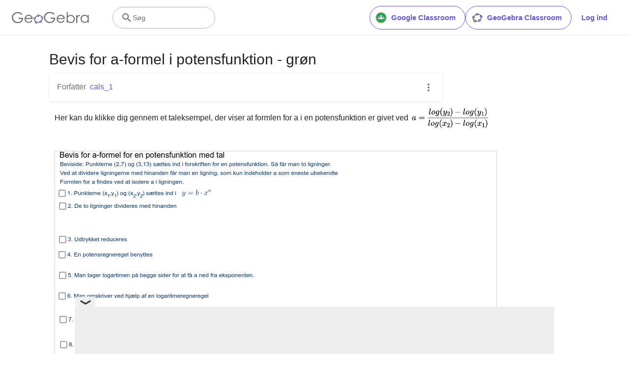

--- FILE ---
content_type: text/html; charset=utf-8
request_url: https://www.google.com/recaptcha/api2/aframe
body_size: 267
content:
<!DOCTYPE HTML><html><head><meta http-equiv="content-type" content="text/html; charset=UTF-8"></head><body><script nonce="EGsXhsnckhBrQd7NsLvY4w">/** Anti-fraud and anti-abuse applications only. See google.com/recaptcha */ try{var clients={'sodar':'https://pagead2.googlesyndication.com/pagead/sodar?'};window.addEventListener("message",function(a){try{if(a.source===window.parent){var b=JSON.parse(a.data);var c=clients[b['id']];if(c){var d=document.createElement('img');d.src=c+b['params']+'&rc='+(localStorage.getItem("rc::a")?sessionStorage.getItem("rc::b"):"");window.document.body.appendChild(d);sessionStorage.setItem("rc::e",parseInt(sessionStorage.getItem("rc::e")||0)+1);localStorage.setItem("rc::h",'1765772659133');}}}catch(b){}});window.parent.postMessage("_grecaptcha_ready", "*");}catch(b){}</script></body></html>

--- FILE ---
content_type: text/css
request_url: https://www.geogebra.org/assets/css/tailwind.6d16ca91.css
body_size: 8919
content:
.tw *,.tw :after,.tw :before{border:0 solid #e5e7eb;box-sizing:border-box}.tw :after,.tw :before{--tw-content:""}.tw{-webkit-text-size-adjust:100%;font-feature-settings:normal;font-variation-settings:normal;line-height:1.5;-moz-tab-size:4;-o-tab-size:4;tab-size:4}.tw hr{border-top-width:1px;color:inherit;height:0}.tw abbr:where([title]){-webkit-text-decoration:underline dotted;text-decoration:underline dotted}.tw h1,.tw h2,.tw h3,.tw h4,.tw h5,.tw h6{font-size:inherit;font-weight:inherit}.tw a{color:inherit;text-decoration:inherit}.tw b,.tw strong{font-weight:bolder}.tw code,.tw kbd,.tw pre,.tw samp{font-family:ui-monospace,SFMono-Regular,Menlo,Monaco,Consolas,Liberation Mono,Courier New,monospace;font-size:1em}.tw small{font-size:80%}.tw sub,.tw sup{font-size:75%;line-height:0;position:relative;vertical-align:baseline}.tw sub{bottom:-.25em}.tw sup{top:-.5em}.tw table{border-collapse:collapse;border-color:inherit;text-indent:0}.tw button,.tw input,.tw optgroup,.tw select,.tw textarea{color:inherit;font-family:inherit;font-size:100%;font-weight:inherit;line-height:inherit;margin:0;padding:0}.tw button,.tw select{text-transform:none}.tw [type=button],.tw [type=reset],.tw [type=submit],.tw button{-webkit-appearance:button;background-color:transparent;background-image:none}.tw :-moz-focusring{outline:auto}.tw :-moz-ui-invalid{box-shadow:none}.tw progress{vertical-align:baseline}.tw ::-webkit-inner-spin-button,.tw ::-webkit-outer-spin-button{height:auto}.tw [type=search]{-webkit-appearance:textfield;outline-offset:-2px}.tw ::-webkit-search-decoration{-webkit-appearance:none}.tw ::-webkit-file-upload-button{-webkit-appearance:button;font:inherit}.tw summary{display:list-item}.tw blockquote,.tw dd,.tw dl,.tw figure,.tw h1,.tw h2,.tw h3,.tw h4,.tw h5,.tw h6,.tw hr,.tw p,.tw pre{margin:0}.tw fieldset{margin:0;padding:0}.tw legend{padding:0}.tw menu,.tw ol,.tw ul{list-style:none;margin:0;padding:0}.tw textarea{resize:vertical}.tw input::-moz-placeholder,.tw textarea::-moz-placeholder{color:#9ca3af;opacity:1}.tw input::placeholder,.tw textarea::placeholder{color:#9ca3af;opacity:1}.tw [role=button],.tw button{cursor:pointer}.tw :disabled{cursor:default}.tw audio,.tw canvas,.tw embed,.tw iframe,.tw img,.tw object,.tw svg,.tw video{display:block;vertical-align:middle}.tw img,.tw video{height:auto;max-width:100%}.tw [hidden]{display:none}.tw h1{font-size:48px}.tw h1,.tw h2{font-weight:400}.tw h2{font-size:32px}.tw h3{font-size:24px}.tw h3,.tw h4{font-weight:500}.tw h4{font-size:20px}.tw h5{font-size:16px;font-weight:400}.tw h6{font-size:14px;font-weight:500}*,:after,:before{--tw-border-spacing-x:0;--tw-border-spacing-y:0;--tw-translate-x:0;--tw-translate-y:0;--tw-rotate:0;--tw-skew-x:0;--tw-skew-y:0;--tw-scale-x:1;--tw-scale-y:1;--tw-pan-x: ;--tw-pan-y: ;--tw-pinch-zoom: ;--tw-scroll-snap-strictness:proximity;--tw-gradient-from-position: ;--tw-gradient-via-position: ;--tw-gradient-to-position: ;--tw-ordinal: ;--tw-slashed-zero: ;--tw-numeric-figure: ;--tw-numeric-spacing: ;--tw-numeric-fraction: ;--tw-ring-inset: ;--tw-ring-offset-width:0px;--tw-ring-offset-color:#fff;--tw-ring-color:rgba(59,130,246,.5);--tw-ring-offset-shadow:0 0 #0000;--tw-ring-shadow:0 0 #0000;--tw-shadow:0 0 #0000;--tw-shadow-colored:0 0 #0000;--tw-blur: ;--tw-brightness: ;--tw-contrast: ;--tw-grayscale: ;--tw-hue-rotate: ;--tw-invert: ;--tw-saturate: ;--tw-sepia: ;--tw-drop-shadow: ;--tw-backdrop-blur: ;--tw-backdrop-brightness: ;--tw-backdrop-contrast: ;--tw-backdrop-grayscale: ;--tw-backdrop-hue-rotate: ;--tw-backdrop-invert: ;--tw-backdrop-opacity: ;--tw-backdrop-saturate: ;--tw-backdrop-sepia: ;--tw-contain-size: ;--tw-contain-layout: ;--tw-contain-paint: ;--tw-contain-style: }::backdrop{--tw-border-spacing-x:0;--tw-border-spacing-y:0;--tw-translate-x:0;--tw-translate-y:0;--tw-rotate:0;--tw-skew-x:0;--tw-skew-y:0;--tw-scale-x:1;--tw-scale-y:1;--tw-pan-x: ;--tw-pan-y: ;--tw-pinch-zoom: ;--tw-scroll-snap-strictness:proximity;--tw-gradient-from-position: ;--tw-gradient-via-position: ;--tw-gradient-to-position: ;--tw-ordinal: ;--tw-slashed-zero: ;--tw-numeric-figure: ;--tw-numeric-spacing: ;--tw-numeric-fraction: ;--tw-ring-inset: ;--tw-ring-offset-width:0px;--tw-ring-offset-color:#fff;--tw-ring-color:rgba(59,130,246,.5);--tw-ring-offset-shadow:0 0 #0000;--tw-ring-shadow:0 0 #0000;--tw-shadow:0 0 #0000;--tw-shadow-colored:0 0 #0000;--tw-blur: ;--tw-brightness: ;--tw-contrast: ;--tw-grayscale: ;--tw-hue-rotate: ;--tw-invert: ;--tw-saturate: ;--tw-sepia: ;--tw-drop-shadow: ;--tw-backdrop-blur: ;--tw-backdrop-brightness: ;--tw-backdrop-contrast: ;--tw-backdrop-grayscale: ;--tw-backdrop-hue-rotate: ;--tw-backdrop-invert: ;--tw-backdrop-opacity: ;--tw-backdrop-saturate: ;--tw-backdrop-sepia: ;--tw-contain-size: ;--tw-contain-layout: ;--tw-contain-paint: ;--tw-contain-style: }.container{width:100%}@media (min-width:360px){.container{max-width:360px}}@media (min-width:640px){.container{max-width:640px}}@media (min-width:768px){.container{max-width:768px}}@media (min-width:1024px){.container{max-width:1024px}}@media (min-width:1280px){.container{max-width:1280px}}@media (min-width:1536px){.container{max-width:1536px}}.tw .sr-only{clip:rect(0,0,0,0);border-width:0;height:1px;margin:-1px;overflow:hidden;padding:0;position:absolute;white-space:nowrap;width:1px}.tw .pointer-events-none{pointer-events:none}.tw .visible{visibility:visible}.tw .invisible{visibility:hidden}.tw .static{position:static}.tw .fixed{position:fixed}.tw .absolute{position:absolute}.tw .relative{position:relative}.tw .inset-0{inset:0}.tw .bottom-0{bottom:0}.tw .bottom-8{bottom:48px}.tw .left-0{left:0}.tw .left-1\/2{left:50%}.tw .left-\[-9px\]{left:-9px}.tw .right-0{right:0}.tw .top-0{top:0}.tw .top-3{top:12px}.tw .top-\[-9px\]{top:-9px}.tw .top-\[72px\]{top:72px}.tw .top-\[88px\]{top:88px}.tw .-z-10{z-index:-10}.tw .z-0{z-index:0}.tw .z-10{z-index:10}.tw .z-50{z-index:50}.tw .z-\[1000\]{z-index:1000}.tw .z-\[1001\]{z-index:1001}.tw .z-\[49\]{z-index:49}.tw .z-\[9999\]{z-index:9999}.tw .z-\[999\]{z-index:999}.tw .-order-1{order:-1}.tw .order-2{order:2}.tw .order-first{order:-9999}.tw .order-last{order:9999}.tw .float-right{float:right}.tw .m-0{margin:0}.tw .m-1{margin:4px}.tw .m-2{margin:8px}.tw .m-3{margin:12px}.tw .m-4{margin:16px}.tw .m-6{margin:24px}.tw .m-auto{margin:auto}.tw .mx-0{margin-left:0;margin-right:0}.tw .mx-1{margin-left:4px;margin-right:4px}.tw .mx-2{margin-left:8px;margin-right:8px}.tw .mx-4{margin-left:16px;margin-right:16px}.tw .mx-6{margin-left:24px;margin-right:24px}.tw .mx-8{margin-left:48px;margin-right:48px}.tw .mx-auto{margin-left:auto;margin-right:auto}.tw .my-0{margin-bottom:0;margin-top:0}.tw .my-1{margin-bottom:4px;margin-top:4px}.tw .my-2{margin-bottom:8px;margin-top:8px}.tw .my-3{margin-bottom:12px;margin-top:12px}.tw .my-4{margin-bottom:16px;margin-top:16px}.tw .my-5{margin-bottom:20px;margin-top:20px}.tw .my-9{margin-bottom:64px;margin-top:64px}.tw .-me-2{margin-inline-end:-8px}.tw .-ms-2{margin-inline-start:-8px}.tw .mb-0{margin-bottom:0}.tw .mb-1{margin-bottom:4px}.tw .mb-10{margin-bottom:96px}.tw .mb-2{margin-bottom:8px}.tw .mb-3{margin-bottom:12px}.tw .mb-4{margin-bottom:16px}.tw .mb-5{margin-bottom:20px}.tw .mb-6{margin-bottom:24px}.tw .me-0{margin-inline-end:0}.tw .me-1\.5{margin-inline-end:.375rem}.tw .me-2{margin-inline-end:8px}.tw .me-4{margin-inline-end:16px}.tw .me-7{margin-inline-end:32px}.tw .ml-1{margin-left:4px}.tw .ml-2{margin-left:8px}.tw .ml-5{margin-left:20px}.tw .ml-7{margin-left:32px}.tw .ml-\[1px\]{margin-left:1px}.tw .mr-1{margin-right:4px}.tw .mr-2{margin-right:8px}.tw .mr-3{margin-right:12px}.tw .mr-4{margin-right:16px}.tw .mr-6{margin-right:24px}.tw .ms-0{margin-inline-start:0}.tw .ms-1\.5{margin-inline-start:.375rem}.tw .ms-2{margin-inline-start:8px}.tw .ms-3{margin-inline-start:12px}.tw .ms-4{margin-inline-start:16px}.tw .ms-auto{margin-inline-start:auto}.tw .mt-0{margin-top:0}.tw .mt-1{margin-top:4px}.tw .mt-2{margin-top:8px}.tw .mt-3{margin-top:12px}.tw .mt-4{margin-top:16px}.tw .mt-5{margin-top:20px}.tw .mt-7{margin-top:32px}.tw .mt-8{margin-top:48px}.tw .mt-9{margin-top:64px}.tw .line-clamp-1{-webkit-box-orient:vertical;-webkit-line-clamp:1;display:-webkit-box;overflow:hidden}.tw .block{display:block}.tw .inline-block{display:inline-block}.tw .inline{display:inline}.tw .flex{display:flex}.tw .inline-flex{display:inline-flex}.tw .table{display:table}.tw .grid{display:grid}.tw .contents{display:contents}.tw .hidden{display:none}.tw .aspect-square{aspect-ratio:1/1}.tw .size-0{height:0;width:0}.tw .size-1{height:4px;width:4px}.tw .size-1\/12{height:8.333333%;width:8.333333%}.tw .size-1\/2{height:50%;width:50%}.tw .size-1\/3{height:33.333333%;width:33.333333%}.tw .size-1\/4{height:25%;width:25%}.tw .size-1\/5{height:20%;width:20%}.tw .size-1\/6{height:16.666667%;width:16.666667%}.tw .size-10{height:96px;width:96px}.tw .size-10\/12{height:83.333333%;width:83.333333%}.tw .size-11\/12{height:91.666667%;width:91.666667%}.tw .size-2{height:8px;width:8px}.tw .size-2\/12{height:16.666667%;width:16.666667%}.tw .size-2\/3{height:66.666667%;width:66.666667%}.tw .size-2\/4{height:50%;width:50%}.tw .size-2\/5{height:40%;width:40%}.tw .size-2\/6{height:33.333333%;width:33.333333%}.tw .size-3{height:12px;width:12px}.tw .size-3\/12{height:25%;width:25%}.tw .size-3\/4{height:75%;width:75%}.tw .size-3\/5{height:60%;width:60%}.tw .size-3\/6{height:50%;width:50%}.tw .size-4{height:16px;width:16px}.tw .size-4\/12{height:33.333333%;width:33.333333%}.tw .size-4\/5{height:80%;width:80%}.tw .size-4\/6{height:66.666667%;width:66.666667%}.tw .size-5{height:20px;width:20px}.tw .size-5\/12{height:41.666667%;width:41.666667%}.tw .size-5\/6{height:83.333333%;width:83.333333%}.tw .size-6{height:24px;width:24px}.tw .size-6\/12{height:50%;width:50%}.tw .size-7{height:32px;width:32px}.tw .size-7\/12{height:58.333333%;width:58.333333%}.tw .size-8{height:48px;width:48px}.tw .size-8\/12{height:66.666667%;width:66.666667%}.tw .size-9{height:64px;width:64px}.tw .size-9\/12{height:75%;width:75%}.tw .size-\[18px\]{height:18px;width:18px}.tw .size-\[250px\]{height:250px;width:250px}.tw .size-\[28px\]{height:28px;width:28px}.tw .size-\[36px\]{height:36px;width:36px}.tw .size-auto{height:auto;width:auto}.tw .size-fit{height:-moz-fit-content;height:fit-content;width:-moz-fit-content;width:fit-content}.tw .size-full{height:100%;width:100%}.tw .size-max{height:-moz-max-content;height:max-content;width:-moz-max-content;width:max-content}.tw .size-min{height:-moz-min-content;height:min-content;width:-moz-min-content;width:min-content}.tw .h-1{height:4px}.tw .h-14{height:3.5rem}.tw .h-2{height:8px}.tw .h-24{height:6rem}.tw .h-3{height:12px}.tw .h-4{height:16px}.tw .h-5{height:20px}.tw .h-6{height:24px}.tw .h-7{height:32px}.tw .h-8{height:48px}.tw .h-9{height:64px}.tw .h-\[36px\]{height:36px}.tw .h-\[48px\]{height:48px}.tw .h-\[72px\]{height:72px}.tw .h-\[76px\]{height:76px}.tw .h-full{height:100%}.tw .h-screen{height:100vh}.tw .max-h-0{max-height:0}.tw .max-h-\[300px\]{max-height:300px}.tw .max-h-\[calc\(100vh-72px\)\]{max-height:calc(100vh - 72px)}.tw .max-h-full{max-height:100%}.tw .min-h-0{min-height:0}.tw .min-h-7{min-height:32px}.tw .min-h-8{min-height:48px}.tw .min-h-\[2\.25rem\]{min-height:2.25rem}.tw .min-h-\[36px\]{min-height:36px}.tw .min-h-\[3rem\]{min-height:3rem}.tw .min-h-\[44px\]{min-height:44px}.tw .min-h-dvh{min-height:100dvh}.tw .w-0{width:0}.tw .w-11\/12{width:91.666667%}.tw .w-2{width:8px}.tw .w-24{width:6rem}.tw .w-3{width:12px}.tw .w-4{width:16px}.tw .w-5{width:20px}.tw .w-6{width:24px}.tw .w-8{width:48px}.tw .w-\[100px\]{width:100px}.tw .w-\[110px\]{width:110px}.tw .w-\[150px\]{width:150px}.tw .w-\[160px\]{width:160px}.tw .w-\[276px\]{width:276px}.tw .w-\[280px\]{width:280px}.tw .w-\[var\(--radix-select-trigger-width\)\]{width:var(--radix-select-trigger-width)}.tw .w-full{width:100%}.tw .w-min{width:-moz-min-content;width:min-content}.tw .w-screen{width:100vw}.tw .min-w-0{min-width:0}.tw .min-w-7{min-width:32px}.tw .min-w-8{min-width:48px}.tw .min-w-\[276px\]{min-width:276px}.tw .min-w-\[36px\]{min-width:36px}.tw .min-w-\[4\.75rem\]{min-width:4.75rem}.tw .min-w-\[43px\]{min-width:43px}.tw .min-w-\[4rem\]{min-width:4rem}.tw .max-w-0{max-width:0}.tw .max-w-3xl{max-width:48rem}.tw .max-w-\[150px\]{max-width:150px}.tw .max-w-\[280px\]{max-width:280px}.tw .max-w-\[312px\]{max-width:312px}.tw .max-w-\[320px\]{max-width:320px}.tw .max-w-\[410px\]{max-width:410px}.tw .max-w-full{max-width:100%}.tw .flex-1{flex:1 1 0%}.tw .flex-shrink-0,.tw .shrink-0{flex-shrink:0}.tw .flex-grow,.tw .grow{flex-grow:1}.tw .grow-0{flex-grow:0}.tw .origin-\[0\]{transform-origin:0}.tw .-translate-x-1\/2{--tw-translate-x:-50%}.tw .-translate-x-1\/2,.tw .-translate-y-\[28px\]{transform:translate(var(--tw-translate-x),var(--tw-translate-y)) rotate(var(--tw-rotate)) skewX(var(--tw-skew-x)) skewY(var(--tw-skew-y)) scaleX(var(--tw-scale-x)) scaleY(var(--tw-scale-y))}.tw .-translate-y-\[28px\]{--tw-translate-y:-28px}.tw .translate-y-0{--tw-translate-y:0px}.tw .translate-y-0,.tw .translate-y-7{transform:translate(var(--tw-translate-x),var(--tw-translate-y)) rotate(var(--tw-rotate)) skewX(var(--tw-skew-x)) skewY(var(--tw-skew-y)) scaleX(var(--tw-scale-x)) scaleY(var(--tw-scale-y))}.tw .translate-y-7{--tw-translate-y:32px}.tw .scale-75{--tw-scale-x:.75;--tw-scale-y:.75}.tw .scale-75,.tw .scale-x-\[-1\]{transform:translate(var(--tw-translate-x),var(--tw-translate-y)) rotate(var(--tw-rotate)) skewX(var(--tw-skew-x)) skewY(var(--tw-skew-y)) scaleX(var(--tw-scale-x)) scaleY(var(--tw-scale-y))}.tw .scale-x-\[-1\]{--tw-scale-x:-1}.tw .transform{transform:translate(var(--tw-translate-x),var(--tw-translate-y)) rotate(var(--tw-rotate)) skewX(var(--tw-skew-x)) skewY(var(--tw-skew-y)) scaleX(var(--tw-scale-x)) scaleY(var(--tw-scale-y))}@keyframes pulse{50%{opacity:.5}}.tw .animate-pulse{animation:pulse 2s cubic-bezier(.4,0,.6,1) infinite}@keyframes spin{to{transform:rotate(1turn)}}.tw .animate-spin{animation:spin 1s linear infinite}.tw .cursor-default{cursor:default}.tw .cursor-pointer{cursor:pointer}.tw .cursor-text{cursor:text}.tw .select-none{-webkit-user-select:none;-moz-user-select:none;user-select:none}.tw .resize-none{resize:none}.tw .resize{resize:both}.tw .list-disc{list-style-type:disc}.tw .list-none{list-style-type:none}.tw .appearance-none{-webkit-appearance:none;-moz-appearance:none;appearance:none}.tw .auto-rows-min{grid-auto-rows:min-content}.tw .grid-cols-1{grid-template-columns:repeat(1,minmax(0,1fr))}.tw .grid-cols-\[1fr_auto\]{grid-template-columns:1fr auto}.tw .grid-cols-\[auto_1fr\]{grid-template-columns:auto 1fr}.tw .grid-rows-1{grid-template-rows:repeat(1,minmax(0,1fr))}.tw .grid-rows-3{grid-template-rows:repeat(3,minmax(0,1fr))}.tw .flex-row{flex-direction:row}.tw .flex-col{flex-direction:column}.tw .flex-wrap{flex-wrap:wrap}.tw .flex-nowrap{flex-wrap:nowrap}.tw .items-start{align-items:flex-start}.tw .items-center{align-items:center}.tw .items-baseline{align-items:baseline}.tw .items-stretch{align-items:stretch}.tw .justify-end{justify-content:flex-end}.tw .justify-center{justify-content:center}.tw .justify-between{justify-content:space-between}.tw .justify-around{justify-content:space-around}.tw .gap-1{gap:4px}.tw .gap-2{gap:8px}.tw .gap-3{gap:12px}.tw .gap-4{gap:16px}.tw .gap-6{gap:24px}.tw .gap-7{gap:32px}.tw .gap-8{gap:48px}.tw .gap-\[14px\]{gap:14px}.tw .gap-x-0{-moz-column-gap:0;column-gap:0}.tw .gap-x-2{-moz-column-gap:8px;column-gap:8px}.tw .gap-x-3{-moz-column-gap:12px;column-gap:12px}.tw .gap-x-4{-moz-column-gap:16px;column-gap:16px}.tw .gap-x-7{-moz-column-gap:32px;column-gap:32px}.tw .gap-y-2{row-gap:8px}.tw .gap-y-3{row-gap:12px}.tw .gap-y-4{row-gap:16px}.tw .gap-y-5{row-gap:20px}.tw .gap-y-7{row-gap:32px}.tw :is(.space-y-2>:not([hidden])~:not([hidden])){--tw-space-y-reverse:0;margin-bottom:calc(8px*var(--tw-space-y-reverse));margin-top:calc(8px*(1 - var(--tw-space-y-reverse)))}.tw .self-center{align-self:center}.tw .self-stretch{align-self:stretch}.tw .overflow-auto{overflow:auto}.tw .overflow-hidden{overflow:hidden}.tw .overflow-clip{overflow:clip}.tw .overflow-visible{overflow:visible}.tw .overflow-x-auto{overflow-x:auto}.tw .overflow-y-auto{overflow-y:auto}.tw .overflow-x-hidden{overflow-x:hidden}.tw .truncate{overflow:hidden;white-space:nowrap}.tw .text-ellipsis,.tw .truncate{text-overflow:ellipsis}.tw .whitespace-nowrap{white-space:nowrap}.tw .rounded{border-radius:.25rem}.tw .rounded-3xl{border-radius:1.5rem}.tw .rounded-\[4px\]{border-radius:4px}.tw .rounded-full{border-radius:9999px}.tw .rounded-lg{border-radius:.5rem}.tw .rounded-none{border-radius:0}.tw .rounded-sm{border-radius:.125rem}.tw .border{border-width:1px}.tw .border-0{border-width:0}.tw .border-2{border-width:2px}.tw .border-\[3px\]{border-width:3px}.tw .border-b{border-bottom-width:1px}.tw .border-b-0{border-bottom-width:0}.tw .border-t{border-top-width:1px}.tw .border-solid{border-style:solid}.tw .border-none{border-style:none}.tw .border-neutral{--tw-border-opacity:1;border-color:rgb(180 179 186/var(--tw-border-opacity,1))}.tw .border-neutral-100{--tw-border-opacity:1;border-color:rgb(250 250 252/var(--tw-border-opacity,1))}.tw .border-neutral-300{--tw-border-opacity:1;border-color:rgb(230 230 235/var(--tw-border-opacity,1))}.tw .border-neutral-400{--tw-border-opacity:1;border-color:rgb(209 208 214/var(--tw-border-opacity,1))}.tw .border-neutral-500{--tw-border-opacity:1;border-color:rgb(180 179 186/var(--tw-border-opacity,1))}.tw .border-purple,.tw .border-purple-600{--tw-border-opacity:1;border-color:rgb(101 87 210/var(--tw-border-opacity,1))}.tw .border-purple-700{--tw-border-opacity:1;border-color:rgb(81 69 168/var(--tw-border-opacity,1))}.tw .border-red{--tw-border-opacity:1;border-color:rgb(176 0 32/var(--tw-border-opacity,1))}.tw .border-transparent{border-color:transparent}.tw .border-l-transparent{border-left-color:transparent}.tw .bg-\[\#00A83C1A\]{background-color:#00a83c1a}.tw .bg-\[\#B000200F\]{background-color:#b000200f}.tw .bg-\[\#FBC02D29\]{background-color:#fbc02d29}.tw .bg-\[\#FFE7E1\]{--tw-bg-opacity:1;background-color:rgb(255 231 225/var(--tw-bg-opacity,1))}.tw .bg-accent-200{--tw-bg-opacity:1;background-color:rgb(204 255 250/var(--tw-bg-opacity,1))}.tw .bg-black{--tw-bg-opacity:1;background-color:rgb(0 0 0/var(--tw-bg-opacity,1))}.tw .bg-gray-200{--tw-bg-opacity:1;background-color:rgb(229 231 235/var(--tw-bg-opacity,1))}.tw .bg-neutral-100{--tw-bg-opacity:1;background-color:rgb(250 250 252/var(--tw-bg-opacity,1))}.tw .bg-neutral-200{--tw-bg-opacity:1;background-color:rgb(243 242 247/var(--tw-bg-opacity,1))}.tw .bg-neutral-300{--tw-bg-opacity:1;background-color:rgb(230 230 235/var(--tw-bg-opacity,1))}.tw .bg-neutral-700{--tw-bg-opacity:1;background-color:rgb(110 109 115/var(--tw-bg-opacity,1))}.tw .bg-neutral-900{--tw-bg-opacity:1;background-color:rgb(28 28 31/var(--tw-bg-opacity,1))}.tw .bg-purple{--tw-bg-opacity:1;background-color:rgb(101 87 210/var(--tw-bg-opacity,1))}.tw .bg-purple-100{--tw-bg-opacity:1;background-color:rgb(243 240 255/var(--tw-bg-opacity,1))}.tw .bg-purple-200{--tw-bg-opacity:1;background-color:rgb(210 204 255/var(--tw-bg-opacity,1))}.tw .bg-purple-300{--tw-bg-opacity:1;background-color:rgb(185 177 252/var(--tw-bg-opacity,1))}.tw .bg-purple-600{--tw-bg-opacity:1;background-color:rgb(101 87 210/var(--tw-bg-opacity,1))}.tw .bg-purple-700{--tw-bg-opacity:1;background-color:rgb(81 69 168/var(--tw-bg-opacity,1))}.tw .bg-red{--tw-bg-opacity:1;background-color:rgb(176 0 32/var(--tw-bg-opacity,1))}.tw .bg-transparent{background-color:transparent}.tw .bg-white{--tw-bg-opacity:1;background-color:rgb(255 255 255/var(--tw-bg-opacity,1))}.tw .bg-opacity-40{--tw-bg-opacity:0.4}.tw .fill-accent-700{fill:#388c83}.tw .fill-current{fill:currentColor}.tw .fill-green{fill:#00a83c}.tw .fill-neutral-500{fill:#b4b3ba}.tw .fill-neutral-700{fill:#6e6d73}.tw .fill-purple,.tw .fill-purple-600{fill:#6557d2}.tw .fill-red{fill:#b00020}.tw .fill-white{fill:#fff}.tw .fill-yellow{fill:#fbc02d}.tw .object-cover{-o-object-fit:cover;object-fit:cover}.tw .p-0{padding:0}.tw .p-1{padding:4px}.tw .p-2{padding:8px}.tw .p-3{padding:12px}.tw .p-4{padding:16px}.tw .p-6{padding:24px}.tw .p-7{padding:32px}.tw .p-\[6px\]{padding:6px}.tw .px-0{padding-left:0;padding-right:0}.tw .px-1{padding-left:4px;padding-right:4px}.tw .px-2{padding-left:8px;padding-right:8px}.tw .px-3{padding-left:12px;padding-right:12px}.tw .px-4{padding-left:16px;padding-right:16px}.tw .px-5{padding-left:20px;padding-right:20px}.tw .px-6{padding-left:24px;padding-right:24px}.tw .px-\[19px\]{padding-left:19px;padding-right:19px}.tw .py-0{padding-bottom:0;padding-top:0}.tw .py-1{padding-bottom:4px;padding-top:4px}.tw .py-2{padding-bottom:8px;padding-top:8px}.tw .py-3{padding-bottom:12px;padding-top:12px}.tw .py-4{padding-bottom:16px;padding-top:16px}.tw .py-6{padding-bottom:24px;padding-top:24px}.tw .py-8{padding-bottom:48px;padding-top:48px}.tw .py-\[11px\]{padding-bottom:11px;padding-top:11px}.tw .py-\[26px\]{padding-bottom:26px;padding-top:26px}.tw .pb-0{padding-bottom:0}.tw .pb-1{padding-bottom:4px}.tw .pb-2{padding-bottom:8px}.tw .pb-3{padding-bottom:12px}.tw .pb-4{padding-bottom:16px}.tw .pb-7{padding-bottom:32px}.tw .pb-8{padding-bottom:48px}.tw .pb-9{padding-bottom:64px}.tw .pb-\[26px\]{padding-bottom:26px}.tw .pb-\[72px\]{padding-bottom:72px}.tw .pe-1{padding-inline-end:4px}.tw .pe-1\.5{padding-inline-end:.375rem}.tw .pe-3{padding-inline-end:12px}.tw .pl-1{padding-left:4px}.tw .pl-2{padding-left:8px}.tw .pl-3{padding-left:12px}.tw .pl-7{padding-left:32px}.tw .pr-1{padding-right:4px}.tw .pr-2{padding-right:8px}.tw .pr-3{padding-right:12px}.tw .ps-1\.5{padding-inline-start:.375rem}.tw .ps-3{padding-inline-start:12px}.tw .pt-0{padding-top:0}.tw .pt-0\.5{padding-top:.125rem}.tw .pt-1{padding-top:4px}.tw .pt-2{padding-top:8px}.tw .pt-3{padding-top:12px}.tw .pt-4{padding-top:16px}.tw .pt-5{padding-top:20px}.tw .pt-6{padding-top:24px}.tw .pt-7{padding-top:32px}.tw .pt-8{padding-top:48px}.tw .text-center{text-align:center}.tw .text-start{text-align:start}.tw .text-\[12px\]{font-size:12px}.tw .text-\[14px\]{font-size:14px}.tw .text-\[16px\]{font-size:16px}.tw .text-\[18px\]{font-size:18px}.tw .text-\[20px\]{font-size:20px}.tw .text-\[24px\]{font-size:24px}.tw .text-\[36px\]{font-size:36px}.tw .text-\[44px\]{font-size:44px}.tw .text-base{font-size:16px}.tw .text-lg{font-size:20px}.tw .text-md{font-size:18px}.tw .text-sm{font-size:14px}.tw .text-xs{font-size:12px}.tw .font-bold{font-weight:700}.tw .font-extrabold{font-weight:800}.tw .font-normal{font-weight:400}.tw .font-semibold{font-weight:600}.tw .uppercase{text-transform:uppercase}.tw .lowercase{text-transform:lowercase}.tw .italic{font-style:italic}.tw .leading-5{line-height:1.25rem}.tw .leading-6{line-height:1.5rem}.tw .leading-7{line-height:1.75rem}.tw .leading-\[14px\]{line-height:14px}.tw .leading-\[18px\]{line-height:18px}.tw .leading-\[20px\]{line-height:20px}.tw .leading-\[22px\]{line-height:22px}.tw .leading-\[24px\]{line-height:24px}.tw .leading-\[28px\]{line-height:28px}.tw .leading-\[36px\]{line-height:36px}.tw .leading-\[52px\]{line-height:52px}.tw .leading-normal{line-height:1.5}.tw .leading-tight{line-height:1.25}.tw .tracking-\[-0\.36px\]{letter-spacing:-.36px}.tw .tracking-\[-0\.44px\]{letter-spacing:-.44px}.tw .tracking-\[-0\.56px\]{letter-spacing:-.56px}.tw .tracking-\[-0\.72px\]{letter-spacing:-.72px}.tw .tracking-\[0\.12px\]{letter-spacing:.12px}.tw .tracking-\[0\.14px\]{letter-spacing:.14px}.tw .tracking-\[0\.72px\]{letter-spacing:.72px}.tw .tracking-normal{letter-spacing:0}.tw .text-accent-700{--tw-text-opacity:1;color:rgb(56 140 131/var(--tw-text-opacity,1))}.tw .text-accent-800{--tw-text-opacity:1;color:rgb(41 102 95/var(--tw-text-opacity,1))}.tw .text-illustration-orange-bright{--tw-text-opacity:1;color:rgb(227 108 79/var(--tw-text-opacity,1))}.tw .text-neutral-100{--tw-text-opacity:1;color:rgb(250 250 252/var(--tw-text-opacity,1))}.tw .text-neutral-200{--tw-text-opacity:1;color:rgb(243 242 247/var(--tw-text-opacity,1))}.tw .text-neutral-400{--tw-text-opacity:1;color:rgb(209 208 214/var(--tw-text-opacity,1))}.tw .text-neutral-500{--tw-text-opacity:1;color:rgb(180 179 186/var(--tw-text-opacity,1))}.tw .text-neutral-600{--tw-text-opacity:1;color:rgb(133 132 138/var(--tw-text-opacity,1))}.tw .text-neutral-700{--tw-text-opacity:1;color:rgb(110 109 115/var(--tw-text-opacity,1))}.tw .text-neutral-900{--tw-text-opacity:1;color:rgb(28 28 31/var(--tw-text-opacity,1))}.tw .text-purple{--tw-text-opacity:1;color:rgb(101 87 210/var(--tw-text-opacity,1))}.tw .text-purple-400{--tw-text-opacity:1;color:rgb(163 151 252/var(--tw-text-opacity,1))}.tw .text-purple-500{--tw-text-opacity:1;color:rgb(129 114 247/var(--tw-text-opacity,1))}.tw .text-purple-600{--tw-text-opacity:1;color:rgb(101 87 210/var(--tw-text-opacity,1))}.tw .text-purple-700{--tw-text-opacity:1;color:rgb(81 69 168/var(--tw-text-opacity,1))}.tw .text-purple-800{--tw-text-opacity:1;color:rgb(59 51 122/var(--tw-text-opacity,1))}.tw .text-purple-900{--tw-text-opacity:1;color:rgb(25 21 51/var(--tw-text-opacity,1))}.tw .text-red{--tw-text-opacity:1;color:rgb(176 0 32/var(--tw-text-opacity,1))}.tw .text-white{--tw-text-opacity:1;color:rgb(255 255 255/var(--tw-text-opacity,1))}.tw .underline{text-decoration-line:underline}.tw .placeholder-neutral::-moz-placeholder{--tw-placeholder-opacity:1;color:rgb(180 179 186/var(--tw-placeholder-opacity,1))}.tw .placeholder-neutral::placeholder{--tw-placeholder-opacity:1;color:rgb(180 179 186/var(--tw-placeholder-opacity,1))}.tw .placeholder-neutral-700::-moz-placeholder{--tw-placeholder-opacity:1;color:rgb(110 109 115/var(--tw-placeholder-opacity,1))}.tw .placeholder-neutral-700::placeholder{--tw-placeholder-opacity:1;color:rgb(110 109 115/var(--tw-placeholder-opacity,1))}.tw .placeholder-transparent::-moz-placeholder{color:transparent}.tw .placeholder-transparent::placeholder{color:transparent}.tw .opacity-0{opacity:0}.tw .opacity-25{opacity:.25}.tw .opacity-35{opacity:.35}.tw .opacity-50{opacity:.5}.tw .opacity-light{opacity:.87}.tw .opacity-medium{opacity:.54}.tw .shadow{--tw-shadow:0px 1px 3px rgba(47,47,51,.2),0px 2px 1px -1px rgba(47,47,51,.12),0px 1px 1px rgba(47,47,51,.14);--tw-shadow-colored:0px 1px 3px var(--tw-shadow-color),0px 2px 1px -1px var(--tw-shadow-color),0px 1px 1px var(--tw-shadow-color)}.tw .shadow,.tw .shadow-3dp{box-shadow:var(--tw-ring-offset-shadow,0 0 #0000),var(--tw-ring-shadow,0 0 #0000),var(--tw-shadow)}.tw .shadow-3dp{--tw-shadow:0px 3px 4px rgba(47,47,51,.14),0px 3px 3px -2px rgba(47,47,51,.12),0px 1px 8px rgba(47,47,51,.2);--tw-shadow-colored:0px 3px 4px var(--tw-shadow-color),0px 3px 3px -2px var(--tw-shadow-color),0px 1px 8px var(--tw-shadow-color)}.tw .shadow-m{--tw-shadow:0px 2px 8px 0px hsla(250,3%,53%,.04),0px 2px 24px -1px hsla(250,3%,53%,.14);--tw-shadow-colored:0px 2px 8px 0px var(--tw-shadow-color),0px 2px 24px -1px var(--tw-shadow-color)}.tw .shadow-m,.tw .shadow-md{box-shadow:var(--tw-ring-offset-shadow,0 0 #0000),var(--tw-ring-shadow,0 0 #0000),var(--tw-shadow)}.tw .shadow-md{--tw-shadow:0 4px 6px -1px rgba(0,0,0,.1),0 2px 4px -2px rgba(0,0,0,.1);--tw-shadow-colored:0 4px 6px -1px var(--tw-shadow-color),0 2px 4px -2px var(--tw-shadow-color)}.tw .shadow-none{--tw-shadow:0 0 #0000;--tw-shadow-colored:0 0 #0000}.tw .shadow-none,.tw .shadow-xl{box-shadow:var(--tw-ring-offset-shadow,0 0 #0000),var(--tw-ring-shadow,0 0 #0000),var(--tw-shadow)}.tw .shadow-xl{--tw-shadow:0px 8px 64px -2px hsla(250,3%,53%,.18),0px 8px 24px -2px hsla(250,3%,53%,.06);--tw-shadow-colored:0px 8px 64px -2px var(--tw-shadow-color),0px 8px 24px -2px var(--tw-shadow-color)}.tw .outline-none{outline:2px solid transparent;outline-offset:2px}.tw .outline{outline-style:solid}.tw .ring-purple-700{--tw-ring-opacity:1;--tw-ring-color:rgb(81 69 168/var(--tw-ring-opacity,1))}.tw .ring-purple-800{--tw-ring-opacity:1;--tw-ring-color:rgb(59 51 122/var(--tw-ring-opacity,1))}.tw .ring-offset-\[3px\]{--tw-ring-offset-width:3px}.tw .blur{--tw-blur:blur(8px)}.tw .blur,.tw .filter{filter:var(--tw-blur) var(--tw-brightness) var(--tw-contrast) var(--tw-grayscale) var(--tw-hue-rotate) var(--tw-invert) var(--tw-saturate) var(--tw-sepia) var(--tw-drop-shadow)}.tw .transition-\[border-color\]{transition-duration:.15s;transition-property:border-color;transition-timing-function:cubic-bezier(.4,0,.2,1)}.tw .transition-\[fill\]{transition-duration:.15s;transition-property:fill;transition-timing-function:cubic-bezier(.4,0,.2,1)}.tw .transition-\[max-width\]{transition-duration:.15s;transition-property:max-width;transition-timing-function:cubic-bezier(.4,0,.2,1)}.tw .transition-\[padding\2c width\]{transition-duration:.15s;transition-property:padding,width;transition-timing-function:cubic-bezier(.4,0,.2,1)}.tw .transition-\[width\2c flex-grow\]{transition-duration:.15s;transition-property:width,flex-grow;transition-timing-function:cubic-bezier(.4,0,.2,1)}.tw .transition-\[width\]{transition-duration:.15s;transition-property:width;transition-timing-function:cubic-bezier(.4,0,.2,1)}.tw .transition-all{transition-duration:.15s;transition-property:all;transition-timing-function:cubic-bezier(.4,0,.2,1)}.tw .transition-color{transition-duration:.15s;transition-property:color;transition-timing-function:cubic-bezier(.4,0,.2,1)}.tw .transition-colors{transition-duration:.15s;transition-property:color,background-color,border-color,text-decoration-color,fill,stroke;transition-timing-function:cubic-bezier(.4,0,.2,1)}.tw .transition-margin{transition-duration:.15s;transition-property:margin;transition-timing-function:cubic-bezier(.4,0,.2,1)}.tw .transition-shadow{transition-duration:.15s;transition-property:box-shadow;transition-timing-function:cubic-bezier(.4,0,.2,1)}.tw .transition-transform{transition-duration:.15s;transition-property:transform;transition-timing-function:cubic-bezier(.4,0,.2,1)}.tw .delay-200{transition-delay:.2s}.tw .delay-75{transition-delay:75ms}.tw .duration-150{transition-duration:.15s}.tw .duration-200{transition-duration:.2s}.tw .duration-300{transition-duration:.3s}.tw .ease-in{transition-timing-function:cubic-bezier(.4,0,1,1)}.tw .\@container\/content-container-wrapper{container-name:content-container-wrapper;container-type:inline-size}.tw .\@container\/title-banner{container-name:title-banner;container-type:inline-size}.tw .placeholder\:text-neutral-700::-moz-placeholder{--tw-text-opacity:1;color:rgb(110 109 115/var(--tw-text-opacity,1))}.tw .placeholder\:text-neutral-700::placeholder{--tw-text-opacity:1;color:rgb(110 109 115/var(--tw-text-opacity,1))}.tw .before\:absolute:before{content:var(--tw-content);position:absolute}.tw .before\:bottom-2:before{bottom:8px;content:var(--tw-content)}.tw .before\:left-0:before{content:var(--tw-content);left:0}.tw .before\:right-0:before{content:var(--tw-content);right:0}.tw .before\:top-2:before{content:var(--tw-content);top:8px}.tw .before\:-z-10:before{content:var(--tw-content);z-index:-10}.tw .before\:bg-purple-100:before{--tw-bg-opacity:1;background-color:rgb(243 240 255/var(--tw-bg-opacity,1));content:var(--tw-content)}.tw .before\:content-\[\'\'\]:before{--tw-content:"";content:var(--tw-content)}.tw .after\:last\:absolute:last-child:after{content:var(--tw-content);position:absolute}.tw .after\:last\:-bottom-1:last-child:after{bottom:-4px;content:var(--tw-content)}.tw .after\:last\:left-0:last-child:after{content:var(--tw-content);left:0}.tw .after\:last\:right-0:last-child:after{content:var(--tw-content);right:0}.tw .after\:last\:h-\[2px\]:last-child:after{content:var(--tw-content);height:2px}.tw .after\:last\:w-full:last-child:after{content:var(--tw-content);width:100%}.tw .after\:last\:rounded:last-child:after{border-radius:.25rem;content:var(--tw-content)}.tw .after\:last\:bg-neutral-500:last-child:after{--tw-bg-opacity:1;background-color:rgb(180 179 186/var(--tw-bg-opacity,1));content:var(--tw-content)}.tw .after\:last\:bg-purple-600:last-child:after{--tw-bg-opacity:1;background-color:rgb(101 87 210/var(--tw-bg-opacity,1));content:var(--tw-content)}.tw .after\:last\:transition-colors:last-child:after{content:var(--tw-content);transition-duration:.15s;transition-property:color,background-color,border-color,text-decoration-color,fill,stroke;transition-timing-function:cubic-bezier(.4,0,.2,1)}.tw .after\:last\:duration-300:last-child:after{content:var(--tw-content);transition-duration:.3s}.tw .after\:last\:content-\[\'\'\]:last-child:after{--tw-content:"";content:var(--tw-content)}.tw .focus-within\:border-purple:focus-within{--tw-border-opacity:1;border-color:rgb(101 87 210/var(--tw-border-opacity,1))}.tw .focus-within\:border-red:focus-within{--tw-border-opacity:1;border-color:rgb(176 0 32/var(--tw-border-opacity,1))}.tw .focus-within\:bg-white:focus-within{--tw-bg-opacity:1;background-color:rgb(255 255 255/var(--tw-bg-opacity,1))}.tw .focus-within\:shadow-\[0_0_0_1px\]:focus-within{--tw-shadow:0 0 0 1px;--tw-shadow-colored:0 0 0 1px var(--tw-shadow-color);box-shadow:var(--tw-ring-offset-shadow,0 0 #0000),var(--tw-ring-shadow,0 0 #0000),var(--tw-shadow)}.tw .focus-within\:shadow-purple:focus-within{--tw-shadow-color:#6557d2;--tw-shadow:var(--tw-shadow-colored)}.tw .focus-within\:shadow-red:focus-within{--tw-shadow-color:#b00020;--tw-shadow:var(--tw-shadow-colored)}.tw .hover\:border-purple:hover{--tw-border-opacity:1;border-color:rgb(101 87 210/var(--tw-border-opacity,1))}.tw .hover\:border-purple-500:hover{--tw-border-opacity:1;border-color:rgb(129 114 247/var(--tw-border-opacity,1))}.tw .hover\:border-purple-600:hover{--tw-border-opacity:1;border-color:rgb(101 87 210/var(--tw-border-opacity,1))}.tw .hover\:border-red:hover{--tw-border-opacity:1;border-color:rgb(176 0 32/var(--tw-border-opacity,1))}.tw .hover\:bg-inherit:hover{background-color:inherit}.tw .hover\:bg-neutral-200:hover{--tw-bg-opacity:1;background-color:rgb(243 242 247/var(--tw-bg-opacity,1))}.tw .hover\:bg-purple-100:hover{--tw-bg-opacity:1;background-color:rgb(243 240 255/var(--tw-bg-opacity,1))}.tw .hover\:bg-purple-200:hover{--tw-bg-opacity:1;background-color:rgb(210 204 255/var(--tw-bg-opacity,1))}.tw .hover\:bg-purple-500:hover{--tw-bg-opacity:1;background-color:rgb(129 114 247/var(--tw-bg-opacity,1))}.tw .hover\:bg-transparent:hover{background-color:transparent}.tw .hover\:text-neutral-600:hover{--tw-text-opacity:1;color:rgb(133 132 138/var(--tw-text-opacity,1))}.tw .hover\:text-purple:hover{--tw-text-opacity:1;color:rgb(101 87 210/var(--tw-text-opacity,1))}.tw .hover\:text-purple-500:hover{--tw-text-opacity:1;color:rgb(129 114 247/var(--tw-text-opacity,1))}.tw .hover\:text-purple-700:hover{--tw-text-opacity:1;color:rgb(81 69 168/var(--tw-text-opacity,1))}.tw .hover\:underline:hover{text-decoration-line:underline}.tw .hover\:opacity-medium:hover{opacity:.54}.tw .hover\:shadow-red:hover{--tw-shadow-color:#b00020;--tw-shadow:var(--tw-shadow-colored)}.tw .hover\:outline-none:hover{outline:2px solid transparent;outline-offset:2px}.tw .after\:last\:hover\:bg-purple-500:hover:last-child:after{--tw-bg-opacity:1;background-color:rgb(129 114 247/var(--tw-bg-opacity,1));content:var(--tw-content)}.tw .focus\:border-purple-600:focus,.tw .focus\:border-purple:focus{--tw-border-opacity:1;border-color:rgb(101 87 210/var(--tw-border-opacity,1))}.tw .focus\:border-red:focus{--tw-border-opacity:1;border-color:rgb(176 0 32/var(--tw-border-opacity,1))}.tw .focus\:text-purple-500:focus{--tw-text-opacity:1;color:rgb(129 114 247/var(--tw-text-opacity,1))}.tw .focus\:placeholder-neutral-700:focus::-moz-placeholder{--tw-placeholder-opacity:1;color:rgb(110 109 115/var(--tw-placeholder-opacity,1))}.tw .focus\:placeholder-neutral-700:focus::placeholder{--tw-placeholder-opacity:1;color:rgb(110 109 115/var(--tw-placeholder-opacity,1))}.tw .focus\:shadow-\[0_0_0_1px\]:focus{--tw-shadow:0 0 0 1px;--tw-shadow-colored:0 0 0 1px var(--tw-shadow-color);box-shadow:var(--tw-ring-offset-shadow,0 0 #0000),var(--tw-ring-shadow,0 0 #0000),var(--tw-shadow)}.tw .focus\:shadow-purple:focus{--tw-shadow-color:#6557d2;--tw-shadow:var(--tw-shadow-colored)}.tw .focus\:shadow-red:focus{--tw-shadow-color:#b00020;--tw-shadow:var(--tw-shadow-colored)}.tw .focus\:outline-none:focus{outline:2px solid transparent;outline-offset:2px}.tw .focus\:ring-0:focus{--tw-ring-offset-shadow:var(--tw-ring-inset) 0 0 0 var(--tw-ring-offset-width) var(--tw-ring-offset-color);--tw-ring-shadow:var(--tw-ring-inset) 0 0 0 calc(var(--tw-ring-offset-width)) var(--tw-ring-color);box-shadow:var(--tw-ring-offset-shadow),var(--tw-ring-shadow),var(--tw-shadow,0 0 #0000)}.tw .focus-visible\:m-\[3px\]:focus-visible{margin:3px}.tw .focus-visible\:mb-\[-2px\]:focus-visible{margin-bottom:-2px}.tw .focus-visible\:box-content:focus-visible{box-sizing:content-box}.tw .focus-visible\:border-b-2:focus-visible{border-bottom-width:2px}.tw .focus-visible\:border-none:focus-visible{border-style:none}.tw .focus-visible\:border-purple:focus-visible{--tw-border-opacity:1;border-color:rgb(101 87 210/var(--tw-border-opacity,1))}.tw .focus-visible\:border-purple-800:focus-visible{--tw-border-opacity:1;border-color:rgb(59 51 122/var(--tw-border-opacity,1))}.tw .focus-visible\:border-red:focus-visible{--tw-border-opacity:1;border-color:rgb(176 0 32/var(--tw-border-opacity,1))}.tw .focus-visible\:bg-inherit:focus-visible{background-color:inherit}.tw .focus-visible\:bg-neutral-200:focus-visible{--tw-bg-opacity:1;background-color:rgb(243 242 247/var(--tw-bg-opacity,1))}.tw .focus-visible\:bg-purple-100:focus-visible{--tw-bg-opacity:1;background-color:rgb(243 240 255/var(--tw-bg-opacity,1))}.tw .focus-visible\:bg-purple-200:focus-visible{--tw-bg-opacity:1;background-color:rgb(210 204 255/var(--tw-bg-opacity,1))}.tw .focus-visible\:bg-purple-500:focus-visible{--tw-bg-opacity:1;background-color:rgb(129 114 247/var(--tw-bg-opacity,1))}.tw .focus-visible\:bg-transparent:focus-visible{background-color:transparent}.tw .focus-visible\:px-\[17px\]:focus-visible{padding-left:17px;padding-right:17px}.tw .focus-visible\:py-\[9px\]:focus-visible{padding-bottom:9px;padding-top:9px}.tw .focus-visible\:text-purple:focus-visible{--tw-text-opacity:1;color:rgb(101 87 210/var(--tw-text-opacity,1))}.tw .focus-visible\:text-purple-500:focus-visible{--tw-text-opacity:1;color:rgb(129 114 247/var(--tw-text-opacity,1))}.tw .focus-visible\:text-purple-700:focus-visible{--tw-text-opacity:1;color:rgb(81 69 168/var(--tw-text-opacity,1))}.tw .focus-visible\:opacity-medium:focus-visible{opacity:.54}.tw .focus-visible\:outline-none:focus-visible{outline:2px solid transparent;outline-offset:2px}.tw .focus-visible\:ring-2:focus-visible{--tw-ring-offset-shadow:var(--tw-ring-inset) 0 0 0 var(--tw-ring-offset-width) var(--tw-ring-offset-color);--tw-ring-shadow:var(--tw-ring-inset) 0 0 0 calc(2px + var(--tw-ring-offset-width)) var(--tw-ring-color);box-shadow:var(--tw-ring-offset-shadow),var(--tw-ring-shadow),var(--tw-shadow,0 0 #0000)}.tw .active\:border-purple-700:active{--tw-border-opacity:1;border-color:rgb(81 69 168/var(--tw-border-opacity,1))}.tw .active\:bg-inherit:active{background-color:inherit}.tw .active\:bg-purple-100:active{--tw-bg-opacity:1;background-color:rgb(243 240 255/var(--tw-bg-opacity,1))}.tw .active\:bg-purple-200:active{--tw-bg-opacity:1;background-color:rgb(210 204 255/var(--tw-bg-opacity,1))}.tw .active\:bg-purple-700:active{--tw-bg-opacity:1;background-color:rgb(81 69 168/var(--tw-bg-opacity,1))}.tw .active\:bg-transparent:active{background-color:transparent}.tw .active\:text-neutral-600:active{--tw-text-opacity:1;color:rgb(133 132 138/var(--tw-text-opacity,1))}.tw .active\:text-purple-700:active{--tw-text-opacity:1;color:rgb(81 69 168/var(--tw-text-opacity,1))}.tw .active\:opacity-high:active{opacity:.38}.tw .disabled\:text-neutral-500:disabled{--tw-text-opacity:1;color:rgb(180 179 186/var(--tw-text-opacity,1))}.tw .disabled\:text-neutral-700:disabled{--tw-text-opacity:1;color:rgb(110 109 115/var(--tw-text-opacity,1))}.tw .disabled\:placeholder\:text-neutral-500:disabled::-moz-placeholder{--tw-text-opacity:1;color:rgb(180 179 186/var(--tw-text-opacity,1))}.tw .disabled\:placeholder\:text-neutral-500:disabled::placeholder{--tw-text-opacity:1;color:rgb(180 179 186/var(--tw-text-opacity,1))}.tw .disabled\:hover\:border-neutral-500:hover:disabled{--tw-border-opacity:1;border-color:rgb(180 179 186/var(--tw-border-opacity,1))}.tw :is(.group:focus-within .group-focus-within\:text-purple){--tw-text-opacity:1;color:rgb(101 87 210/var(--tw-text-opacity,1))}.tw :is(.group:focus-within .group-focus-within\:text-red){--tw-text-opacity:1;color:rgb(176 0 32/var(--tw-text-opacity,1))}.tw :is(.group\/all:hover .group-hover\/all\:block){display:block}.tw :is(.group:hover .group-hover\:fill-neutral-900){fill:#1c1c1f}.tw :is(.group:hover .group-hover\:fill-purple-700){fill:#5145a8}.tw :is(.group:hover .group-hover\:text-neutral-900){--tw-text-opacity:1;color:rgb(28 28 31/var(--tw-text-opacity,1))}.tw :is(.group:hover .group-hover\:text-purple-600){--tw-text-opacity:1;color:rgb(101 87 210/var(--tw-text-opacity,1))}.tw :is(.group\/button:focus .group-focus\/button\:block){display:block}.tw :is(.group:focus .group-focus\:text-purple-600){--tw-text-opacity:1;color:rgb(101 87 210/var(--tw-text-opacity,1))}.tw :is(.group:enabled .group-enabled\:cursor-pointer){cursor:pointer}.tw :is(.group:disabled .group-disabled\:fill-neutral-500){fill:#b4b3ba}.tw :is(.group:disabled .group-disabled\:text-neutral-500){--tw-text-opacity:1;color:rgb(180 179 186/var(--tw-text-opacity,1))}.tw :is(.peer:-moz-placeholder~.peer-placeholder-shown\:translate-y-0){--tw-translate-y:0px;transform:translate(var(--tw-translate-x),var(--tw-translate-y)) rotate(var(--tw-rotate)) skewX(var(--tw-skew-x)) skewY(var(--tw-skew-y)) scaleX(var(--tw-scale-x)) scaleY(var(--tw-scale-y))}.tw :is(.peer:placeholder-shown~.peer-placeholder-shown\:translate-y-0){--tw-translate-y:0px;transform:translate(var(--tw-translate-x),var(--tw-translate-y)) rotate(var(--tw-rotate)) skewX(var(--tw-skew-x)) skewY(var(--tw-skew-y)) scaleX(var(--tw-scale-x)) scaleY(var(--tw-scale-y))}.tw :is(.peer:-moz-placeholder~.peer-placeholder-shown\:scale-100){--tw-scale-x:1;--tw-scale-y:1;transform:translate(var(--tw-translate-x),var(--tw-translate-y)) rotate(var(--tw-rotate)) skewX(var(--tw-skew-x)) skewY(var(--tw-skew-y)) scaleX(var(--tw-scale-x)) scaleY(var(--tw-scale-y))}.tw :is(.peer:placeholder-shown~.peer-placeholder-shown\:scale-100){--tw-scale-x:1;--tw-scale-y:1;transform:translate(var(--tw-translate-x),var(--tw-translate-y)) rotate(var(--tw-rotate)) skewX(var(--tw-skew-x)) skewY(var(--tw-skew-y)) scaleX(var(--tw-scale-x)) scaleY(var(--tw-scale-y))}.tw :is(.peer:-moz-placeholder~.peer-placeholder-shown\:text-neutral-700){--tw-text-opacity:1;color:rgb(110 109 115/var(--tw-text-opacity,1))}.tw :is(.peer:placeholder-shown~.peer-placeholder-shown\:text-neutral-700){--tw-text-opacity:1;color:rgb(110 109 115/var(--tw-text-opacity,1))}.tw :is(.peer:focus~.peer-focus\:left-0){left:0}.tw :is(.peer:focus~.peer-focus\:-translate-y-\[28px\]){--tw-translate-y:-28px;transform:translate(var(--tw-translate-x),var(--tw-translate-y)) rotate(var(--tw-rotate)) skewX(var(--tw-skew-x)) skewY(var(--tw-skew-y)) scaleX(var(--tw-scale-x)) scaleY(var(--tw-scale-y))}.tw :is(.peer:focus~.peer-focus\:scale-75){--tw-scale-x:.75;--tw-scale-y:.75;transform:translate(var(--tw-translate-x),var(--tw-translate-y)) rotate(var(--tw-rotate)) skewX(var(--tw-skew-x)) skewY(var(--tw-skew-y)) scaleX(var(--tw-scale-x)) scaleY(var(--tw-scale-y))}.tw :is(.peer:focus~.peer-focus\:text-purple){--tw-text-opacity:1;color:rgb(101 87 210/var(--tw-text-opacity,1))}.tw :is(.peer:disabled~.peer-disabled\:text-neutral-500){--tw-text-opacity:1;color:rgb(180 179 186/var(--tw-text-opacity,1))}.tw .aria-expanded\:border-purple-600[aria-expanded=true]{--tw-border-opacity:1;border-color:rgb(101 87 210/var(--tw-border-opacity,1))}.tw :is(.group[aria-expanded=true] .group-aria-expanded\:-translate-y-\[28px\]){--tw-translate-y:-28px;transform:translate(var(--tw-translate-x),var(--tw-translate-y)) rotate(var(--tw-rotate)) skewX(var(--tw-skew-x)) skewY(var(--tw-skew-y)) scaleX(var(--tw-scale-x)) scaleY(var(--tw-scale-y))}.tw :is(.group[aria-expanded=true] .group-aria-expanded\:rotate-180){--tw-rotate:180deg;transform:translate(var(--tw-translate-x),var(--tw-translate-y)) rotate(var(--tw-rotate)) skewX(var(--tw-skew-x)) skewY(var(--tw-skew-y)) scaleX(var(--tw-scale-x)) scaleY(var(--tw-scale-y))}.tw :is(.group[aria-expanded=true] .group-aria-expanded\:text-\[12px\]){font-size:12px}.tw :is(.group[aria-expanded=true] .group-aria-expanded\:leading-\[14px\]){line-height:14px}.tw :is(.group[aria-expanded=true] .group-aria-expanded\:text-purple-600){--tw-text-opacity:1;color:rgb(101 87 210/var(--tw-text-opacity,1))}@keyframes accordionSlideUp{0%{height:var(--radix-accordion-content-height)}to{height:0}}.tw .data-\[state\=closed\]\:animate-accordionSlideUp[data-state=closed]{animation:accordionSlideUp .3s cubic-bezier(.87,0,.13,1)}@keyframes accordionSlideDown{0%{height:0}to{height:var(--radix-accordion-content-height)}}.tw .data-\[state\=open\]\:animate-accordionSlideDown[data-state=open]{animation:accordionSlideDown .3s cubic-bezier(.87,0,.13,1)}.tw .data-\[state\=checked\]\:bg-neutral-200[data-state=checked]{--tw-bg-opacity:1;background-color:rgb(243 242 247/var(--tw-bg-opacity,1))}.tw .data-\[placeholder\]\:text-transparent[data-placeholder]{color:transparent}.tw .data-\[placeholder\]\:aria-expanded\:text-neutral-700[aria-expanded=true][data-placeholder]{--tw-text-opacity:1;color:rgb(110 109 115/var(--tw-text-opacity,1))}.tw :is(.group[data-state=open] .group-data-\[state\=open\]\:rotate-180){--tw-rotate:180deg;transform:translate(var(--tw-translate-x),var(--tw-translate-y)) rotate(var(--tw-rotate)) skewX(var(--tw-skew-x)) skewY(var(--tw-skew-y)) scaleX(var(--tw-scale-x)) scaleY(var(--tw-scale-y))}@container title-banner (min-width: 48rem){.tw .\@3xl\/title-banner\:block{display:block}.tw .\@3xl\/title-banner\:hidden{display:none}.tw .\@3xl\/title-banner\:flex-row{flex-direction:row}.tw .\@3xl\/title-banner\:justify-between{justify-content:space-between}}@container title-banner (min-width: 56rem){.tw .\@4xl\/title-banner\:flex{display:flex}.tw .\@4xl\/title-banner\:hidden{display:none}}@container content-container-wrapper (min-width: 1024px){.tw .\@\[1024px\]\/content-container-wrapper\:px-8{padding-left:48px;padding-right:48px}}@container content-container-wrapper (min-width: 1280px){.tw .\@\[1280px\]\/content-container-wrapper\:max-w-\[1216px\]{max-width:1216px}.tw .\@\[1280px\]\/content-container-wrapper\:px-0{padding-left:0;padding-right:0}}@media (prefers-reduced-motion:no-preference){@keyframes ripple{to{opacity:0;transform:scale(4)}}.tw .motion-safe\:animate-\[ripple_600ms_linear\]{animation:ripple .6s linear}.tw .motion-safe\:transition-opacity{transition-duration:.15s;transition-property:opacity;transition-timing-function:cubic-bezier(.4,0,.2,1)}.tw .motion-safe\:duration-200{transition-duration:.2s}.tw .motion-safe\:ease-in-out{transition-timing-function:cubic-bezier(.4,0,.2,1)}}@media (min-width:360px){.tw .xs\:block{display:block}.tw .xs\:min-w-\[300px\]{min-width:300px}}@media (min-width:601px){.tw .min-\[601px\]\:size-8{height:48px;width:48px}}@media (min-width:640px){.tw .sm\:mb-4{margin-bottom:16px}.tw .sm\:mb-5{margin-bottom:20px}.tw .sm\:mb-6{margin-bottom:24px}.tw .sm\:mt-2{margin-top:8px}.tw .sm\:mt-6{margin-top:24px}.tw .sm\:inline{display:inline}.tw .sm\:h-auto{height:auto}.tw .sm\:w-\[396px\]{width:396px}.tw .sm\:w-\[480px\]{width:480px}.tw .sm\:w-\[568px\]{width:568px}.tw .sm\:w-auto{width:auto}.tw .sm\:min-w-\[460px\]{min-width:460px}.tw .sm\:max-w-\[460px\]{max-width:460px}.tw .sm\:flex-row{flex-direction:row}.tw .sm\:items-center{align-items:center}.tw .sm\:p-4{padding:16px}.tw .sm\:text-center{text-align:center}}@media (min-width:768px){.tw .md\:visible{visibility:visible}.tw .md\:mx-2{margin-left:8px;margin-right:8px}.tw .md\:mb-0{margin-bottom:0}.tw .md\:mb-7{margin-bottom:32px}.tw .md\:me-7{margin-inline-end:32px}.tw .md\:me-auto{margin-inline-end:auto}.tw .md\:ms-0{margin-inline-start:0}.tw .md\:ms-4{margin-inline-start:16px}.tw .md\:mt-4{margin-top:16px}.tw .md\:block{display:block}.tw .md\:flex{display:flex}.tw .md\:hidden{display:none}.tw .md\:size-7{height:32px;width:32px}.tw .md\:size-auto{height:auto;width:auto}.tw .md\:h-6{height:24px}.tw .md\:w-60{width:15rem}.tw .md\:w-\[200px\]{width:200px}.tw .md\:w-auto{width:auto}.tw .md\:w-full{width:100%}.tw .md\:max-w-\[320px\]{max-width:320px}.tw .md\:max-w-\[460px\]{max-width:460px}.tw .md\:max-w-full{max-width:100%}.tw .md\:grow{flex-grow:1}.tw .md\:translate-y-0{--tw-translate-y:0px;transform:translate(var(--tw-translate-x),var(--tw-translate-y)) rotate(var(--tw-rotate)) skewX(var(--tw-skew-x)) skewY(var(--tw-skew-y)) scaleX(var(--tw-scale-x)) scaleY(var(--tw-scale-y))}.tw .md\:grid-cols-2{grid-template-columns:repeat(2,minmax(0,1fr))}.tw .md\:flex-row{flex-direction:row}.tw .md\:flex-wrap{flex-wrap:wrap}.tw .md\:items-center{align-items:center}.tw .md\:justify-center{justify-content:center}.tw .md\:justify-between{justify-content:space-between}.tw .md\:gap-4{gap:16px}.tw .md\:gap-7{gap:32px}.tw .md\:gap-x-2{-moz-column-gap:8px;column-gap:8px}.tw .md\:gap-x-7{-moz-column-gap:32px;column-gap:32px}.tw .md\:gap-y-4{row-gap:16px}.tw .md\:gap-y-8{row-gap:48px}.tw .md\:rounded-\[4px\]{border-radius:4px}.tw .md\:border-b-0{border-bottom-width:0}.tw .md\:border-neutral-500{--tw-border-opacity:1;border-color:rgb(180 179 186/var(--tw-border-opacity,1))}.tw .md\:p-2{padding:8px}.tw .md\:p-4{padding:16px}.tw .md\:p-6{padding:24px}.tw .md\:py-0{padding-bottom:0;padding-top:0}.tw .md\:py-1{padding-bottom:4px;padding-top:4px}.tw .md\:py-9{padding-bottom:64px;padding-top:64px}.tw .md\:pb-0{padding-bottom:0}.tw .md\:pb-4{padding-bottom:16px}.tw .md\:pb-8{padding-bottom:48px}.tw .md\:pe-3{padding-inline-end:12px}.tw .md\:pe-4{padding-inline-end:16px}.tw .md\:pt-7{padding-top:32px}.tw .md\:text-\[14px\]{font-size:14px}.tw .md\:text-\[16px\]{font-size:16px}.tw .md\:text-\[18px\]{font-size:18px}.tw .md\:text-\[20px\]{font-size:20px}.tw .md\:text-\[24px\]{font-size:24px}.tw .md\:text-\[28px\]{font-size:28px}.tw .md\:text-\[36px\]{font-size:36px}.tw .md\:text-\[48px\]{font-size:48px}.tw .md\:text-\[60px\]{font-size:60px}.tw .md\:text-base{font-size:16px}.tw .md\:text-lg{font-size:20px}.tw .md\:text-md{font-size:18px}.tw .md\:text-xl{font-size:24px}.tw .md\:font-bold{font-weight:700}.tw .md\:font-extrabold{font-weight:800}.tw .md\:leading-6{line-height:1.5rem}.tw .md\:leading-\[14px\]{line-height:14px}.tw .md\:leading-\[16px\]{line-height:16px}.tw .md\:leading-\[20px\]{line-height:20px}.tw .md\:leading-\[24px\]{line-height:24px}.tw .md\:leading-\[28px\]{line-height:28px}.tw .md\:leading-\[32px\]{line-height:32px}.tw .md\:leading-\[36px\]{line-height:36px}.tw .md\:leading-\[44px\]{line-height:44px}.tw .md\:leading-\[60px\]{line-height:60px}.tw .md\:leading-\[72px\]{line-height:72px}.tw .md\:leading-normal{line-height:1.5}.tw .md\:-tracking-\[0\.18px\]{letter-spacing:-.18px}.tw .md\:-tracking-\[0\.24px\]{letter-spacing:-.24px}.tw .md\:-tracking-\[0\.2px\]{letter-spacing:-.2px}.tw .md\:tracking-\[-0\.18px\]{letter-spacing:-.18px}.tw .md\:tracking-\[-0\.24px\]{letter-spacing:-.24px}.tw .md\:tracking-\[-0\.2px\]{letter-spacing:-.2px}.tw .md\:tracking-\[-0\.96px\]{letter-spacing:-.96px}.tw .md\:tracking-\[0\.84px\]{letter-spacing:.84px}.tw .md\:tracking-normal{letter-spacing:0}.tw .md\:hover\:border-purple-600:hover{--tw-border-opacity:1;border-color:rgb(101 87 210/var(--tw-border-opacity,1))}.tw .md\:hover\:bg-purple-100:hover{--tw-bg-opacity:1;background-color:rgb(243 240 255/var(--tw-bg-opacity,1))}.tw .md\:focus-visible\:bg-purple-100:focus-visible{--tw-bg-opacity:1;background-color:rgb(243 240 255/var(--tw-bg-opacity,1))}.tw .md\:active\:bg-purple-100:active{--tw-bg-opacity:1;background-color:rgb(243 240 255/var(--tw-bg-opacity,1))}}@media (min-width:1024px){.tw .lg\:mb-1{margin-bottom:4px}.tw .lg\:mb-4{margin-bottom:16px}.tw .lg\:mt-3{margin-top:12px}.tw .lg\:block{display:block}.tw .lg\:flex{display:flex}.tw .lg\:hidden{display:none}.tw .lg\:size-8{height:48px;width:48px}.tw .lg\:size-9{height:64px;width:64px}.tw .lg\:w-\[688px\]{width:688px}.tw .lg\:w-auto{width:auto}.tw .lg\:min-w-0{min-width:0}.tw .lg\:flex-row{flex-direction:row}.tw .lg\:items-start{align-items:flex-start}.tw .lg\:gap-4{gap:16px}.tw .lg\:gap-7{gap:32px}.tw .lg\:p-7{padding:32px}.tw .lg\:px-0{padding-left:0;padding-right:0}}@media (min-width:1280px){.tw .xl\:-order-2{order:-2}.tw .xl\:my-auto{margin-bottom:auto;margin-top:auto}.tw .xl\:me-8{margin-inline-end:48px}.tw .xl\:block{display:block}.tw .xl\:flex{display:flex}.tw .xl\:hidden{display:none}.tw .xl\:size-8{height:48px;width:48px}.tw .xl\:h-\[56px\]{height:56px}.tw .xl\:grid-cols-3{grid-template-columns:repeat(3,minmax(0,1fr))}.tw .xl\:flex-row{flex-direction:row}.tw .xl\:items-center{align-items:center}.tw .xl\:justify-between{justify-content:space-between}.tw .xl\:gap-8{gap:48px}.tw .xl\:gap-x-10{-moz-column-gap:96px;column-gap:96px}.tw .xl\:gap-x-\[125px\]{-moz-column-gap:125px;column-gap:125px}.tw .xl\:gap-y-5{row-gap:20px}.tw .xl\:bg-neutral-200{--tw-bg-opacity:1;background-color:rgb(243 242 247/var(--tw-bg-opacity,1))}.tw .xl\:py-8{padding-bottom:48px;padding-top:48px}.tw .xl\:py-\[80px\]{padding-bottom:80px;padding-top:80px}.tw .xl\:pb-7{padding-bottom:32px}.tw .xl\:pb-8{padding-bottom:48px}.tw .xl\:pb-9{padding-bottom:64px}.tw .xl\:pt-8{padding-top:48px}.tw .xl\:text-md{font-size:18px}.tw .xl\:leading-7{line-height:1.75rem}.tw .xl\:shadow-\[0px_4px_8px_0px_rgba\(133\2c 132\2c 138\2c 0\.2\)\]{--tw-shadow:0px 4px 8px 0px hsla(250,3%,53%,.2);--tw-shadow-colored:0px 4px 8px 0px var(--tw-shadow-color);box-shadow:var(--tw-ring-offset-shadow,0 0 #0000),var(--tw-ring-shadow,0 0 #0000),var(--tw-shadow)}}.tw .ltr\:left-4:where([dir=ltr],[dir=ltr] *){left:16px}.tw .ltr\:items-end:where([dir=ltr],[dir=ltr] *){align-items:flex-end}.tw .ltr\:border-r:where([dir=ltr],[dir=ltr] *){border-right-width:1px}.tw .rtl\:right-4:where([dir=rtl],[dir=rtl] *){right:16px}.tw .rtl\:scale-x-100:where([dir=rtl],[dir=rtl] *){--tw-scale-x:1;transform:translate(var(--tw-translate-x),var(--tw-translate-y)) rotate(var(--tw-rotate)) skewX(var(--tw-skew-x)) skewY(var(--tw-skew-y)) scaleX(var(--tw-scale-x)) scaleY(var(--tw-scale-y))}.tw .rtl\:scale-x-\[-1\]:where([dir=rtl],[dir=rtl] *){--tw-scale-x:-1;transform:translate(var(--tw-translate-x),var(--tw-translate-y)) rotate(var(--tw-rotate)) skewX(var(--tw-skew-x)) skewY(var(--tw-skew-y)) scaleX(var(--tw-scale-x)) scaleY(var(--tw-scale-y))}.tw .rtl\:flex-row-reverse:where([dir=rtl],[dir=rtl] *){flex-direction:row-reverse}.tw .rtl\:items-start:where([dir=rtl],[dir=rtl] *){align-items:flex-start}.tw .rtl\:justify-end:where([dir=rtl],[dir=rtl] *){justify-content:flex-end}.tw .rtl\:border-l:where([dir=rtl],[dir=rtl] *){border-left-width:1px}.tw .rtl\:text-end:where([dir=rtl],[dir=rtl] *){text-align:end}.tw :is(.\[\&\[data-state\=open\]\>\.chevron\]\:rotate-180[data-state=open]>.chevron){--tw-rotate:180deg;transform:translate(var(--tw-translate-x),var(--tw-translate-y)) rotate(var(--tw-rotate)) skewX(var(--tw-skew-x)) skewY(var(--tw-skew-y)) scaleX(var(--tw-scale-x)) scaleY(var(--tw-scale-y))}

--- FILE ---
content_type: text/plain
request_url: https://rtb.openx.net/openrtbb/prebidjs
body_size: -83
content:
{"id":"45f3870a-ef72-4ef2-a958-c87f824fae29","nbr":0}

--- FILE ---
content_type: application/javascript
request_url: https://www.geogebra.org/apps/latest/jlatexmath/F011F97D5F61C2BDC0E904E792846DD4.cache.js
body_size: 223464
content:
jlatexmath.onScriptDownloaded(["var $wnd = $wnd || window.parent;var __gwtModuleFunction = $wnd.jlatexmath;var $sendStats = __gwtModuleFunction.__sendStats;$sendStats('moduleStartup', 'moduleEvalStart');var $gwt_version = \"2.10.0\";var $strongName = 'F011F97D5F61C2BDC0E904E792846DD4';var $gwt = {};var $doc = $wnd.document;var $moduleName, $moduleBase;function __gwtStartLoadingFragment(frag) {var fragFile = 'deferredjs/' + $strongName + '/' + frag + '.cache.js';return __gwtModuleFunction.__startLoadingFragment(fragFile);}function __gwtInstallCode(code) {return __gwtModuleFunction.__installRunAsyncCode(code);}function __gwt_isKnownPropertyValue(propName, propValue) {return __gwtModuleFunction.__gwt_isKnownPropertyValue(propName, propValue);}function __gwt_getMetaProperty(name) {return __gwtModuleFunction.__gwt_getMetaProperty(name);}var $stats = $wnd.__gwtStatsEvent ? function(a) {return $wnd.__gwtStatsEvent && $wnd.__gwtStatsEvent(a);} : null;var $sessionId = $wnd.__gwtStatsSessionId ? $wnd.__gwtStatsSessionId : null;function eB(){}\nfunction _A(){}\nfunction nb(){}\nfunction Ub(){}\nfunction Uc(){}\nfunction Xc(){}\nfunction Mc(){}\nfunction Hf(){}\nfunction Wf(){}\nfunction cg(){}\nfunction jg(){}\nfunction rg(){}\nfunction yg(){}\nfunction Gg(){}\nfunction Pg(){}\nfunction eh(){}\nfunction hB(){}\nfunction jB(){}\nfunction CC(){}\nfunction EC(){}\nfunction OC(){}\nfunction QC(){}\nfunction GD(){}\nfunction OD(){}\nfunction RD(){}\nfunction UD(){}\nfunction $D(){}\nfunction aE(){}\nfunction BF(){}\nfunction hG(){}\nfunction KG(){}\nfunction PG(){}\nfunction QG(){}\nfunction RG(){}\nfunction SG(){}\nfunction TG(){}\nfunction UG(){}\nfunction VG(){}\nfunction WG(){}\nfunction XG(){}\nfunction YG(){}\nfunction ZG(){}\nfunction aH(){}\nfunction bH(){}\nfunction cH(){}\nfunction SI(){}\nfunction WJ(){}\nfunction ON(){}\nfunction aS(){}\nfunction iS(){}\nfunction uS(){}\nfunction JS(){}\nfunction zT(){}\nfunction GT(){}\nfunction VT(){}\nfunction $W(){}\nfunction $Z(){}\nfunction BZ(){}\nfunction UZ(){}\nfunction WZ(){}\nfunction YZ(){}\nfunction KX(){}\nfunction b$(){}\nfunction d$(){}\nfunction f$(){}\nfunction h$(){}\nfunction j$(){}\nfunction l$(){}\nfunction n$(){}\nfunction p$(){}\nfunction r$(){}\nfunction t$(){}\nfunction v$(){}\nfunction x$(){}\nfunction B$(){}\nfunction D$(){}\nfunction F$(){}\nfunction H$(){}\nfunction J$(){}\nfunction L$(){}\nfunction N$(){}\nfunction P$(){}\nfunction R$(){}\nfunction T$(){}\nfunction V$(){}\nfunction X$(){}\nfunction Z$(){}\nfunction _$(){}\nfunction b_(){}\nfunction d_(){}\nfunction f_(){}\nfunction h_(){}\nfunction j_(){}\nfunction l_(){}\nfunction n_(){}\nfunction p_(){}\nfunction r_(){}\nfunction t_(){}\nfunction v_(){}\nfunction x_(){}\nfunction z_(){}\nfunction B_(){}\nfunction D_(){}\nfunction F_(){}\nfunction H_(){}\nfunction J_(){}\nfunction L_(){}\nfunction N_(){}\nfunction P_(){}\nfunction R_(){}\nfunction T_(){}\nfunction V_(){}\nfunction X_(){}\nfunction Z_(){}\nfunction __(){}\nfunction b0(){}\nfunction d0(){}\nfunction f0(){}\nfunction h0(){}\nfunction j0(){}\nfunction l0(){}\nfunction n0(){}\nfunction p0(){}\nfunction r0(){}\nfunction t0(){}\nfunction v0(){}\nfunction x0(){}\nfunction z0(){}\nfunction B0(){}\nfunction D0(){}\nfunction F0(){}\nfunction H0(){}\nfunction J0(){}\nfunction L0(){}\nfunction N0(){}\nfunction P0(){}\nfunction R0(){}\nfunction T0(){}\nfunction V0(){}\nfunction X0(){}\nfunction Z0(){}\nfunction _0(){}\nfunction b1(){}\nfunction d1(){}\nfunction f1(){}\nfunction h1(){}\nfunction j1(){}\nfunction l1(){}\nfunction n1(){}\nfunction p1(){}\nfunction r1(){}\nfunction t1(){}\nfunction v1(){}\nfunction x1(){}\nfunction z1(){}\nfunction B1(){}\nfunction D1(){}\nfunction F1(){}\nfunction H1(){}\nfunction J1(){}\nfunction L1(){}\nfunction N1(){}\nfunction P1(){}\nfunction R1(){}\nfunction T1(){}\nfunction V1(){}\nfunction X1(){}\nfunction Z1(){}\nfunction _1(){}\nfunction b2(){}\nfunction d2(){}\nfunction f2(){}\nfunction wLb(){}\nfunction mab(){}\nfunction mjb(){}\nfunction ejb(){}\nfunction gjb(){}\nfunction jjb(){}\nfunction ojb(){}\nfunction qjb(){}\nfunction sjb(){}\nfunction wjb(){}\nfunction yjb(){}\nfunction Ajb(){}\nfunction Cjb(){}\nfunction Ejb(){}\nfunction Hjb(){}\nfunction Ljb(){}\nfunction Sjb(){}\nfunction Yjb(){}\nfunction Yib(){}\nfunction Oib(){}\nfunction Wib(){}\nfunction $jb(){}\nfunction akb(){}\nfunction ckb(){}\nfunction ikb(){}\nfunction kkb(){}\nfunction mkb(){}\nfunction okb(){}\nfunction skb(){}\nfunction ukb(){}\nfunction wkb(){}\nfunction zkb(){}\nfunction Bkb(){}\nfunction Dkb(){}\nfunction Hkb(){}\nfunction Ukb(){}\nfunction Xkb(){}\nfunction alb(){}\nfunction elb(){}\nfunction glb(){}\nfunction ilb(){}\nfunction klb(){}\nfunction mlb(){}\nfunction qlb(){}\nfunction slb(){}\nfunction Zlb(){}\nfunction _lb(){}\nfunction bmb(){}\nfunction vmb(){}\nfunction xmb(){}\nfunction Bmb(){}\nfunction Dmb(){}\nfunction Fmb(){}\nfunction Hmb(){}\nfunction Jmb(){}\nfunction Mmb(){}\nfunction Omb(){}\nfunction Qmb(){}\nfunction Tmb(){}\nfunction Vmb(){}\nfunction Zmb(){}\nfunction _mb(){}\nfunction bnb(){}\nfunction dnb(){}\nfunction fnb(){}\nfunction hnb(){}\nfunction lnb(){}\nfunction nnb(){}\nfunction pnb(){}\nfunction rnb(){}\nfunction unb(){}\nfunction wnb(){}\nfunction ynb(){}\nfunction Anb(){}\nfunction Cnb(){}\nfunction Enb(){}\nfunction Hnb(){}\nfunction Lnb(){}\nfunction Onb(){}\nfunction Rnb(){}\nfunction Tnb(){}\nfunction Vnb(){}\nfunction Xnb(){}\nfunction $nb(){}\nfunction bob(){}\nfunction fob(){}\nfunction hob(){}\nfunction job(){}\nfunction lob(){}\nfunction mob(){}\nfunction oob(){}\nfunction qob(){}\nfunction sob(){}\nfunction uob(){}\nfunction wob(){}\nfunction yob(){}\nfunction Aob(){}\nfunction Cob(){}\nfunction Gob(){}\nfunction Iob(){}\nfunction Rob(){}\nfunction Tob(){}\nfunction Vob(){}\nfunction Yob(){}\nfunction _ob(){}\nfunction cpb(){}\nfunction epb(){}\nfunction gpb(){}\nfunction ipb(){}\nfunction rpb(){}\nfunction tpb(){}\nfunction vpb(){}\nfunction xpb(){}\nfunction zpb(){}\nfunction Bpb(){}\nfunction Dpb(){}\nfunction Fpb(){}\nfunction Hpb(){}\nfunction Jpb(){}\nfunction Lpb(){}\nfunction Ppb(){}\nfunction Rpb(){}\nfunction Tpb(){}\nfunction Vpb(){}\nfunction Xpb(){}\nfunction Zpb(){}\nfunction _pb(){}\nfunction bqb(){}\nfunction eqb(){}\nfunction hqb(){}\nfunction jqb(){}\nfunction lqb(){}\nfunction nqb(){}\nfunction qqb(){}\nfunction xqb(){}\nfunction Aqb(){}\nfunction Cqb(){}\nfunction Fqb(){}\nfunction Hqb(){}\nfunction Jqb(){}\nfunction Lqb(){}\nfunction Nqb(){}\nfunction Pqb(){}\nfunction Rqb(){}\nfunction Tqb(){}\nfunction Vqb(){}\nfunction Xqb(){}\nfunction Zqb(){}\nfunction arb(){}\nfunction crb(){}\nfunction frb(){}\nfunction hrb(){}\nfunction jrb(){}\nfunction lrb(){}\nfunction qrb(){}\nfunction trb(){}\nfunction vrb(){}\nfunction xrb(){}\nfunction Brb(){}\nfunction Drb(){}\nfunction Frb(){}\nfunction Hrb(){}\nfunction Krb(){}\nfunction Mrb(){}\nfunction Orb(){}\nfunction Qrb(){}\nfunction Vrb(){}\nfunction bsb(){}\nfunction esb(){}\nfunction hsb(){}\nfunction jsb(){}\nfunction lsb(){}\nfunction psb(){}\nfunction rsb(){}\nfunction tsb(){}\nfunction vsb(){}\nfunction xsb(){}\nfunction zsb(){}\nfunction Bsb(){}\nfunction Dsb(){}\nfunction Fsb(){}\nfunction Hsb(){}\nfunction Jsb(){}\nfunction Lsb(){}\nfunction Nsb(){}\nfunction Psb(){}\nfunction Rsb(){}\nfunction Vsb(){}\nfunction Xsb(){}\nfunction Zsb(){}\nfunction btb(){}\nfunction ftb(){}\nfunction jtb(){}\nfunction ltb(){}\nfunction ntb(){}\nfunction ptb(){}\nfunction rtb(){}\nfunction ttb(){}\nfunction vtb(){}\nfunction xtb(){}\nfunction ztb(){}\nfunction Btb(){}\nfunction Dtb(){}\nfunction Ftb(){}\nfunction Htb(){}\nfunction Jtb(){}\nfunction Ltb(){}\nfunction Ntb(){}\nfunction Ptb(){}\nfunction Rtb(){}\nfunction Kxb(){}\nfunction byb(){}\nfunction cyb(){}\nfunction Hyb(){}\nfunction bzb(){}\nfunction mzb(){}\nfunction Xzb(){}\nfunction XHb(){}\nfunction kBb(){}\nfunction lBb(){}\nfunction DBb(){}\nfunction GBb(){}\nfunction JBb(){}\nfunction dIb(){}\nfunction zJb(){}\nfunction BJb(){}\nfunction MKb(){}\nfunction SLb(){}\nfunction zab(a){}\nfunction Dab(a){}\nfunction pdb(a){}\nfunction X8(a){}\nfunction XB(a){nB()}\nfunction FB(){EB()}\nfunction lC(){UB()}\nfunction iC(){gC()}\nfunction Dd(){dd()}\nfunction Vd(){dd()}\nfunction ID(){ED()}\nfunction JD(){ED()}\nfunction _G(){$G()}\nfunction CO(){xO()}\nfunction chb(){bhb()}\nfunction wlb(){vlb()}\nfunction Lyb(){Jyb()}\nfunction wb(a,b){a.f=b}\nfunction wf(a,b){a.d=b}\nfunction zf(a,b){a.a=b}\nfunction Af(a,b){a.b=b}\nfunction nF(a,b){a.b=b}\nfunction FE(a,b){a.a=b}\nfunction HE(a,b){a.f=b}\nfunction IE(a,b){a.c=b}\nfunction JE(a,b){a.d=b}\nfunction zG(a,b){a.d=b}\nfunction sK(a,b){a.d=b}\nfunction qK(a,b){a.a=b}\nfunction rK(a,b){a.c=b}\nfunction tK(a,b){a.e=b}\nfunction $M(a,b){a.a=b}\nfunction WV(a,b){a.a=b}\nfunction UT(a,b){a.j=b}\nfunction U7(a,b){a.d=b}\nfunction gU(a,b){a.c=b}\nfunction s6(a,b){a.c=b}\nfunction O6(a,b){a.b=b}\nfunction O9(a,b){a.b=b}\nfunction dW(a,b){a.p=b}\nfunction eW(a,b){a.r=b}\nfunction fW(a,b){a.t=b}\nfunction vE(a){a.i=a.d}\nfunction EF(a){this.a=a}\nfunction bG(a){this.a=a}\nfunction lK(a){this.a=a}\nfunction _M(a){this.a=a}\nfunction fN(a){this.a=a}\nfunction TR(a){this.a=a}\nfunction VR(a){this.a=a}\nfunction XR(a){this.a=a}\nfunction vS(a){this.a=a}\nfunction zS(a){this.a=a}\nfunction qS(a){this.b=a}\nfunction yD(a){this.c=a}\nfunction y2(a){this.a=a}\nfunction L2(a){this.a=a}\nfunction IT(a){this.a=a}\nfunction OT(a){this.a=a}\nfunction QT(a){this.a=a}\nfunction E4(a){this.a=a}\nfunction w8(a){this.a=a}\nfunction Ng(){this.a={}}\nfunction WM(){this.a=''}\nfunction iZ(){$Y(this)}\nfunction edb(a,b){a.i=b}\nfunction adb(a,b){a.a=b}\nfunction bdb(a,b){a.b=b}\nfunction cdb(a,b){a.d=b}\nfunction Kdb(a,b){a.d=b}\nfunction ddb(a,b){a.f=b}\nfunction Mdb(a,b){a.f=b}\nfunction fdb(a,b){a.j=b}\nfunction Ldb(a,b){a.e=b}\nfunction Vfb(a,b){a.d=b}\nfunction Wfb(a,b){a.f=b}\nfunction Yfb(a,b){a.r=b}\nfunction $zb(a,b){a.a=b}\nfunction _zb(a,b){a.b=b}\nfunction Yhb(a,b){a.b+=b}\nfunction oX(a,b){a.v+=b}\nfunction _R(a,b){oS(b,a)}\nfunction hS(a,b){pS(b,a)}\nfunction hkb(a){this.a=a}\nfunction Mkb(a){this.a=a}\nfunction Okb(a){this.a=a}\nfunction Qkb(a){this.a=a}\nfunction Skb(a){this.a=a}\nfunction $kb(a){this.a=a}\nfunction $db(a){this.d=a}\nfunction Ujb(a){this.a=a}\nfunction Mob(a){this.a=a}\nfunction Srb(a){this.a=a}\nfunction Xrb(a){this.a=a}\nfunction Xvb(a){this.a=a}\nfunction nwb(a){this.a=a}\nfunction czb(a){this.a=a}\nfunction Szb(a){this.a=a}\nfunction oAb(a){this.a=a}\nfunction qAb(a){this.a=a}\nfunction $Bb(a){this.a=a}\nfunction tCb(a){this.a=a}\nfunction vDb(a){this.a=a}\nfunction GEb(a){this.a=a}\nfunction GFb(a){this.a=a}\nfunction wFb(a){this.a=a}\nfunction CFb(a){this.a=a}\nfunction LFb(a){this.a=a}\nfunction iFb(a){this.d=a}\nfunction fGb(a){this.b=a}\nfunction kGb(a){this.a=a}\nfunction qGb(a){this.a=a}\nfunction mJb(a){this.a=a}\nfunction ULb(a){this.a=a}\nfunction WLb(a){this.a=a}\nfunction GHb(a){this.c=a}\nfunction Pf(){this.c=++Mf}\nfunction Hxb(){Bxb(zxb)}\nfunction Ixb(){Cxb(zxb)}\nfunction Jxb(){Dxb(zxb)}\nfunction kHb(){YGb(this)}\nfunction kc(){ic.call(this)}\nfunction C7(a){a.a=new kHb}\nfunction C5(a){a.b=new kHb}\nfunction rLb(a,b){a.push(b)}\nfunction _F(a,b){IE(a.a,b)}\nfunction aG(a,b){JE(a.a,b)}\nfunction XS(a,b){mG(a.q,b)}\nfunction bg(a,b){cT(b.a,a)}\nfunction Fg(a,b){ZS(b.a,a)}\nfunction CS(a,b){tEb(a.a,b)}\nfunction Mg(a,b,c){a.a[b]=c}\nfunction EX(a,b,c){a.a[b]=c}\nfunction wKb(){this.a=null}\nfunction cK(){this.a=new iZ}\nfunction oK(){this.a=new iZ}\nfunction eH(){ic.call(this)}\nfunction TI(){kc.call(this)}\nfunction qO(){yN.call(this)}\nfunction DT(){zT.call(this)}\nfunction vW(){VT.call(this)}\nfunction v5(){VT.call(this)}\nfunction N2(){VT.call(this)}\nfunction m6(){VT.call(this)}\nfunction h3(){N2.call(this)}\nfunction bCb(){kc.call(this)}\nfunction JDb(){kc.call(this)}\nfunction yLb(){return ++vLb}\nfunction PLb(a){return a>>>0}\nfunction TLb(a){var b=gc(a)}\nfunction tLb(a,b){a.length=b}\nfunction X3(a,b,c){a.k[b]=c}\nfunction aW(a,b,c){b.dc(a,c)}\nfunction AZ(a,b,c){NU(a.a,c)}\nfunction H7(a,b){$Gb(a.a,b)}\nfunction r6(a,b){$Gb(a.b,b)}\nfunction Geb(a,b){uGb(a.q,b)}\nfunction qD(a,b){sD(a,b,a.c)}\nfunction SS(a){dT(a,kG(a.q))}\nfunction Rc(a){Qc();Pc.vb(a)}\nfunction RW(a){QW();this.a=a}\nfunction k6(a){j6();this.a=a}\nfunction n7(a){m7();this.a=a}\nfunction oF(a){PE();this.c=a}\nfunction W5(){W5=_A;new Hxb}\nfunction HS(){this.a=new xEb}\nfunction hxb(){this.a=new iZ}\nfunction Nyb(){hW.call(this)}\nfunction Whb(){VT.call(this)}\nfunction TBb(){ic.call(this)}\nfunction fCb(){kc.call(this)}\nfunction qDb(){kc.call(this)}\nfunction sDb(){kc.call(this)}\nfunction DEb(){kc.call(this)}\nfunction lIb(){kc.call(this)}\nfunction mIb(){kc.call(this)}\nfunction EJb(){kc.call(this)}\nfunction Ezb(a,b){gHb(a.c,b)}\nfunction P3(a,b){return a.p*b}\nfunction Q3(a,b){return a.t*b}\nfunction R3(a,b){return a.w*b}\nfunction G7(a,b){ZGb(a.a,0,b)}\nfunction UE(a){!!a.b&&SS(a.b)}\nfunction $8(a,b){aHb(a.a,b.a)}\nfunction Dlb(){Clb.call(this)}\nfunction Flb(){Clb.call(this)}\nfunction Hlb(){Clb.call(this)}\nfunction Jlb(){Clb.call(this)}\nfunction Llb(){Clb.call(this)}\nfunction Nlb(){Clb.call(this)}\nfunction Plb(){Clb.call(this)}\nfunction Rlb(){Clb.call(this)}\nfunction Tlb(){Clb.call(this)}\nfunction Vlb(){Clb.call(this)}\nfunction Xlb(){Clb.call(this)}\nfunction mmb(){bmb.call(this)}\nfunction kpb(){bmb.call(this)}\nfunction Npb(){bmb.call(this)}\nfunction nrb(){bmb.call(this)}\nfunction gub(){eub.call(this)}\nfunction jub(){hub.call(this)}\nfunction dCb(){bCb.call(this)}\nfunction eKb(){this.a=new kHb}\nfunction fLb(){this.a=new wKb}\nfunction pc(){pc=_A;oc=new nb}\nfunction Jc(){Jc=_A;Ic=new Mc}\nfunction EB(){EB=_A;DB=new Pf}\nfunction FN(){FN=_A;EN=new ON}\nfunction zX(){zX=_A;yX=new IX}\nfunction b7(){b7=_A;a7=new iZ}\nfunction f7(){f7=_A;e7=new iZ}\nfunction K8(){K8=_A;J8=new T8}\nfunction eD(){eD=_A;Nb();jD()}\nfunction vb(a){return nB(),a.f}\nfunction OJ(a){return a.b[a.r]}\nfunction PJ(a){return a.d[a.r]}\nfunction RJ(a){return a.d[a.e]}\nfunction QJ(a){return a.b[a.e]}\nfunction Lg(a,b){return a.a[b]}\nfunction rd(a){dd();return a|0}\nfunction ke(a){(dd(),cd).zb(a)}\nfunction qg(a,b){$S(b.a,b.b,a)}\nfunction lc(a){jc.call(this,a)}\nfunction ZJ(a){lc.call(this,a)}\nfunction hh(a){fh.call(this,a)}\nfunction AC(a){hh.call(this,a)}\nfunction I2(a){F2.call(this,a)}\nfunction w7(a){F2.call(this,a)}\nfunction xM(a){a>0&&gM(this,a)}\nfunction cCb(a){lc.call(this,a)}\nfunction KDb(a){nc.call(this,a)}\nfunction LDb(a){lc.call(this,a)}\nfunction Ocb(a){Ncb();this.a=a}\nfunction vqb(a){uqb();this.a=a}\nfunction iKb(a){a.a=null;a.b=0}\nfunction WA(){UA==null&&(UA=[])}\nfunction zc(){zc=_A;!!(Qc(),Pc)}\nfunction k2(){k2=_A;i2=new Cvb}\nfunction KR(a){new NI(a);new CO}\nfunction jCb(a){return HLb(a),a}\nfunction mDb(a){return HLb(a),a}\nfunction oi(a,b){return si(a,b)}\nfunction ne(a,b){return a.d-b.d}\nfunction ST(a,b){a.j=b;return a}\nfunction bW(a,b){a.n=b;return a}\nfunction cW(a,b){a.o=b;return a}\nfunction eN(a,b){a.b=b;b.f=null}\nfunction OB(a,b){a.__listener=b}\nfunction wBb(a,b){a.fillStyle=b}\nfunction gab(a){F2.call(this,a)}\nfunction gCb(a){lc.call(this,a)}\nfunction Vtb(a){lc.call(this,a)}\nfunction rDb(a){lc.call(this,a)}\nfunction tDb(a){lc.call(this,a)}\nfunction EEb(a){lc.call(this,a)}\nfunction LHb(a){HLb(a);this.a=a}\nfunction wEb(a){XBb(a);return a}\nfunction yGb(a){return a.b==a.c}\nfunction zGb(a){return a.a[a.b]}\nfunction AGb(a){return a.a[a.b]}\nfunction oKb(a){return !!a&&a.b}\nfunction jh(a,b){return VCb(a,b)}\nfunction tB(a,b){nB();lB.Sb(a,b)}\nfunction uB(a,b){nB();lB.Tb(a,b)}\nfunction yeb(a,b,c){YY(a.b,b,c)}\nfunction xeb(a,b,c){YY(a.a,b,c)}\nfunction AEb(a){cCb.call(this,a)}\nfunction JB(){Wg.call(this,null)}\nfunction oZ(){$Y(this);nZ(this)}\nfunction Sb(a){wb(this,(nB(),a))}\nfunction VC(a){wb(this,(nB(),a))}\nfunction Pb(a){Mb._b((nB(),a.f))}\nfunction eCb(a){cCb.call(this,a)}\nfunction ODb(a){rDb.call(this,a)}\nfunction oEb(){$Bb.call(this,'')}\nfunction pEb(){$Bb.call(this,'')}\nfunction xEb(){$Bb.call(this,'')}\nfunction yEb(){$Bb.call(this,'')}\nfunction BIb(){BIb=_A;AIb=DIb()}\nfunction iCb(){iCb=_A;hCb=false}\nfunction LCb(a){KCb(a);return a.n}\nfunction MCb(a){KCb(a);return a.j}\nfunction vbb(a,b){a.b=b;return a}\nfunction Xdb(a,b){a.b=b;return a}\nfunction sCb(a,b){return a.a-b.a}\nfunction CX(a,b){return !!a.a[b]}\nfunction uLb(a,b){return sh(a,b)}\nfunction eF(a){return !a||a.gc()}\nfunction Qh(a){return a.l|a.m<<22}\nfunction FK(a,b){return bK(a.b,b)}\nfunction JK(a,b){return nK(a.i,b)}\nfunction LK(a,b){return nK(a.k,b)}\nfunction jN(a,b){return yK(a.a,b)}\nfunction lN(a,b){return zK(a.a,b)}\nfunction Bb(a,b){!!a.d&&Vg(a.d,b)}\nfunction yb(a,b){tB((nB(),a.f),b)}\nfunction sB(a){nB();mB=a;lB.Rb(a)}\nfunction p5(){p5=_A;o5=new Hab(0)}\nfunction hV(){hV=_A;gV=new rV(0)}\nfunction jeb(){jeb=_A;ieb=new neb}\nfunction vlb(){vlb=_A;ulb=new zlb}\nfunction szb(){szb=_A;rzb=new Fzb}\nfunction qV(){hV();this.a=new kHb}\nfunction Udb(){this.a=new igb('')}\nfunction aAb(a){this.a=0;this.b=a}\nfunction ic(){this.ob();this.tb()}\nfunction FG(){GG.call(this,8,0,0)}\nfunction dDb(){lc.call(this,null)}\nfunction sLb(a,b,c){a.splice(b,c)}\nfunction xBb(a,b){a.strokeStyle=b}\nfunction mc(a,b){Zb.call(this,a,b)}\nfunction Zc(a){return ed((dd(),a))}\nfunction EY(a){return !a?null:a.d}\nfunction _Y(a){return a.d.c+a.f.c}\nfunction me(a){(dd(),a).opacity=0}\nfunction pe(a,b){this.c=a;this.d=b}\nfunction Ce(a,b){pe.call(this,a,b)}\nfunction Se(a,b){pe.call(this,a,b)}\nfunction Ue(){Se.call(this,'PX',0)}\nfunction Xe(){Se.call(this,'EX',3)}\nfunction We(){Se.call(this,'EM',2)}\nfunction _e(){Se.call(this,'CM',7)}\nfunction Ye(){Se.call(this,'PT',4)}\nfunction Ze(){Se.call(this,'PC',5)}\nfunction $e(){Se.call(this,'IN',6)}\nfunction af(){Se.call(this,'MM',8)}\nfunction lf(a,b){pe.call(this,a,b)}\nfunction kD(a,b){pe.call(this,a,b)}\nfunction MD(a,b){Zb.call(this,a,b)}\nfunction XJ(a,b){this.d=a;this.c=b}\nfunction pK(a,b){this.f=a;this.g=b}\nfunction vK(a,b){this.a=a;this.b=b}\nfunction JA(a,b){return GA(a,b)==0}\nfunction NA(a,b){return GA(a,b)!=0}\nfunction wB(a){return LB((nB(),a))}\nfunction MBb(){MBb=_A;ABb=new JBb}\nfunction NBb(){NBb=_A;BBb=new DBb}\nfunction OBb(){OBb=_A;CBb=new GBb}\nfunction THb(){THb=_A;SHb=new XHb}\nfunction cIb(){cIb=_A;bIb=new dIb}\nfunction JR(){KR.call(this,new SK)}\nfunction RV(a,b){pe.call(this,a,b)}\nfunction SR(a,b){this.b=a;this.a=b}\nfunction hU(a,b){this.b=a;this.a=b}\nfunction uW(a,b){this.b=a;this.a=b}\nfunction E6(a,b){this.b=a;this.c=b}\nfunction d3(a,b){this.d=a;this.c=b}\nfunction JT(a,b){this.a=a;this.b=b}\nfunction MT(a,b){this.a=a;this.b=b}\nfunction NX(a,b){this.a=a;this.b=b}\nfunction PX(a,b){this.a=a;this.b=b}\nfunction F6(a,b){this.a=a;this.b=b}\nfunction H6(a,b){hX.call(this,a,b)}\nfunction B7(a,b){m4.call(this,a,b)}\nfunction Lkb(){Mkb.call(this,null)}\nfunction L4(a){Dxb(zxb);K4(this,a)}\nfunction kZ(a){$Y(this);wY(this,a)}\nfunction fxb(a,b){return SY(a.a,b)}\nfunction rgb(a){return a.c?a.a:a.b}\nfunction wAb(a){a.b>0||xAb(a,true)}\nfunction Feb(a){a.d=(zX(),zX(),yX)}\nfunction PBb(a,b){a.setLineDash(b)}\nfunction pLb(a,b,c){a.splice(b,0,c)}\nfunction mAb(){this.a='rgb(0,0,0)'}\nfunction dd(){dd=_A;cd=_h(zA(),166)}\nfunction nB(){nB=_A;lB=_h(AA(),168)}\nfunction gC(){gC=_A;UB();RB[QMb]=YB}\nfunction Hc(){wc!=0&&(wc=0);yc=-1}\nfunction Gc(a){$wnd.clearTimeout(a)}\nfunction MX(a){NX.call(this,a,null)}\nfunction Ve(){Se.call(this,'PCT',1)}\nfunction of(){lf.call(this,'SUB',1)}\nfunction qf(){lf.call(this,'TOP',3)}\nfunction d8(){e8.call(this,0,0,0,0)}\nfunction jbb(a,b){pe.call(this,a,b)}\nfunction Ycb(a,b){pe.call(this,a,b)}\nfunction zgb(a,b){this.a=a;this.b=b}\nfunction c3(a){this.d=a;this.c=null}\nfunction BT(a){a.b||(a.c=null);CT()}\nfunction uC(a,b){qC(a,b,(nB(),a.f))}\nfunction D5(a,b){G5(a,b);$Gb(a.b,b)}\nfunction PK(a,b){return !!nK(a.i,b)}\nfunction Jhb(a,b){pe.call(this,a,b)}\nfunction xib(a,b){pe.call(this,a,b)}\nfunction gwb(a){hwb.call(this,a,-1)}\nfunction Wjb(a,b){this.b=a;this.a=b}\nfunction ekb(a,b){this.a=a;this.b=b}\nfunction Fkb(a,b){this.a=a;this.b=b}\nfunction Hzb(a,b){this.a=a;this.b=b}\nfunction Jzb(a,b){this.a=a;this.b=b}\nfunction gBb(a,b){this.a=a;this.b=b}\nfunction qmb(a,b){this.a=a;this.c=b}\nfunction NDb(a,b){this.b=a;this.a=b}\nfunction WFb(a,b){this.d=a;this.e=b}\nfunction TKb(a,b){pe.call(this,a,b)}\nfunction VBb(a,b){return PDb(a.a,b)}\nfunction dLb(a,b){return _Fb(a.a,b)}\nfunction HIb(a,b){return a.a.get(b)}\nfunction FIb(){BIb();return new AIb}\nfunction Ydb(a){a.c=EDb(0);return a}\nfunction vi(a){OLb(a==null);return a}\nfunction ti(a){return a==null?null:a}\nfunction li(a){return typeof a===_Lb}\nfunction qi(a){return typeof a===$Lb}\nfunction mi(a){return typeof a===aMb}\nfunction pi(a){return typeof a===bMb}\nfunction LA(a){return typeof a===aMb}\nfunction BB(){if(!xB){nC();xB=true}}\nfunction ZB(a){(dd(),cd).zb(a);$B(a)}\nfunction oG(a){IF(a.g,a.j,a.a);lG(a)}\nfunction BG(a){IF(a.g,a.j,a.a);lG(a)}\nfunction CG(a){IF(a.g,a.j,a.a);lG(a)}\nfunction FY(a){return !a?null:a.we()}\nfunction mM(a,b){return cHb(a.d,b,0)}\nfunction HF(a,b,c,d){GF(a,b.b,c,d,0)}\nfunction HX(a,b,c){a.a[b].$c(c,c.f)}\nfunction $3(a,b,c){a.rd(a.c,c&pMb,b)}\nfunction oD(){kD.call(this,'LEFT',2)}\nfunction I5(){hW.call(this);C5(this)}\nfunction J7(){hW.call(this);C7(this)}\nfunction A2(){VT.call(this);this.j=7}\nfunction S5(){VT.call(this);this.j=7}\nfunction A6(){VT.call(this);this.j=0}\nfunction Yxb(){Rxb();this.a=this.e=1}\nfunction eAb(){dAb(this,0,0,0,0,0,0)}\nfunction beb(){beb=_A;_db=(jY(),_X)}\nfunction ZK(){ZK=_A;YK=new $K(-1,-1)}\nfunction QW(){QW=_A;PW=Cbb(cPb,true)}\nfunction j6(){j6=_A;i6=Cbb(JPb,true)}\nfunction m7(){m7=_A;l7=Cbb(pPb,true)}\nfunction E9(a,b){F9.call(this,a,b,b)}\nfunction Bib(a,b){dib.call(this,a,b)}\nfunction Dib(a,b){dib.call(this,a,b)}\nfunction mb(a,b){return ti(a)===ti(b)}\nfunction nDb(a){return ui((HLb(a),a))}\nfunction _d(a){return fd((dd(),cd),a)}\nfunction ae(a){return gd((dd(),cd),a)}\nfunction ad(a){return (dd(),cd).Db(a)}\nfunction bd(a){return (dd(),cd).Hb(a)}\nfunction de(a){return (dd(),cd).wb(a)}\nfunction vh(a){return wh(a.l,a.m,a.h)}\nfunction bD(a){Nb();wb(this,(nB(),a))}\nfunction Nb(){Nb=_A;Mb=(ED(),ED(),DD)}\nfunction Fxb(a){zxb=a;k2();!h2&&p2()}\nfunction FD(a){return (dd(),cd).Eb(a)}\nfunction DF(a,b,c){return $E(a.a,c,b)}\nfunction HK(a,b,c){return fK(a.c,b,c)}\nfunction uE(a,b){tN(a.a,a.b,b)&&++a.b}\nfunction nEb(a,b){a.a+=''+b;return a}\nfunction rEb(a,b){a.a+=''+b;return a}\nfunction sEb(a,b){a.a+=''+b;return a}\nfunction tEb(a,b){a.a+=''+b;return a}\nfunction Wg(a){this.a=new dh;this.b=a}\nfunction ET(a){this.a=a;zT.call(this)}\nfunction rV(a){hV();this.a=new lHb(a)}\nfunction eT(a){a.f=true;CG(a.q);TS(a)}\nfunction XW(a){return new wX(a.a,a.c)}\nfunction hW(){iW.call(this,null,null)}\nfunction He(){Ce.call(this,'FIXED',3)}\nfunction pD(){kD.call(this,'RIGHT',3)}\nfunction pf(){lf.call(this,'SUPER',2)}\nfunction hX(a,b){gX.call(this,a,-1,b)}\nfunction $V(a){VT.call(this);this.a=a}\nfunction t3(a){VT.call(this);this.a=a}\nfunction Q5(a){VT.call(this);this.a=a}\nfunction U5(a){VT.call(this);this.a=a}\nfunction D8(a){VT.call(this);this.a=a}\nfunction f3(a){N2.call(this);this.a=a}\nfunction o3(a){N2.call(this);this.a=a}\nfunction q3(a){N2.call(this);this.a=a}\nfunction G3(a){$W.call(this);this.a=a}\nfunction H4(a){hW.call(this);this.v=a}\nfunction Tvb(){VT.call(this);this.j=0}\nfunction Mhb(a){Nhb.call(this,a,true)}\nfunction Ee(){Ce.call(this,'STATIC',0)}\nfunction tf(){lf.call(this,'BOTTOM',6)}\nfunction sf(){lf.call(this,'MIDDLE',5)}\nfunction mD(){kD.call(this,'CENTER',0)}\nfunction hE(a){var b;b=a.f;iE(a,hM(b))}\nfunction kE(a){var b;b=a.f;lE(a,hM(b))}\nfunction fFb(a){return a.b<a.d.size()}\nfunction uDb(a,b){return wDb(a.a,b.a)}\nfunction NM(a){return a.c==1&&a.b.b==1}\nfunction OM(a){return a.c==1&&a.b.b==2}\nfunction FT(a){return fi(a),PS(),false}\nfunction fX(a){gX.call(this,a,0,false)}\nfunction xab(a){VT.call(this);this.a=a}\nfunction Nab(a){VT.call(this);this.a=a}\nfunction Pab(a){VT.call(this);this.a=a}\nfunction P6(a){this.b=new d8;this.a=a}\nfunction sIb(a){this.a=FIb();this.b=a}\nfunction KIb(a){this.a=FIb();this.b=a}\nfunction vgb(a){VT.call(this);this.a=a}\nfunction Egb(a){VT.call(this);this.a=a}\nfunction Ggb(a){VT.call(this);this.a=a}\nfunction Zhb(a){VT.call(this);this.b=a}\nfunction Gzb(){this.a=null;this.b=true}\nfunction GJb(a){return a!=null?tb(a):0}\nfunction AT(a){a.b||(a.c=null);eT(a.a)}\nfunction fgb(a){Eeb();igb.call(this,a)}\nfunction Beb(a){teb();return WY(seb,a)}\nfunction Zdb(a,b){a.e=EDb(b);return a}\nfunction dKb(a,b){$Gb(a.a,b);return b}\nfunction MB(a){if(!KB){a.Ub();KB=true}}\nfunction ce(a){return !!(dd(),a).altKey}\nfunction EA(a){return a.backingJsObject}\nfunction wh(a,b,c){return {l:a,m:b,h:c}}\nfunction GE(a,b){a.b=$wnd.Math.max(b,0)}\nfunction nX(a){a.a=nh(wi,lMb,4,1,15,1)}\nfunction YGb(a){a.a=nh(ez,jMb,1,0,5,1)}\nfunction eX(a){gX.call(this,a,-1,false)}\nfunction nD(){kD.call(this,'JUSTIFY',1)}\nfunction XKb(){TKb.call(this,'Head',1)}\nfunction aLb(){TKb.call(this,'Tail',3)}\nfunction SX(a,b){TX.call(this,a,b,null)}\nfunction l3(a,b){m3.call(this,a,b,null)}\nfunction HU(a,b){DU();EU.call(this,a,b)}\nfunction $K(a,b){ZK();this.b=a;this.a=b}\nfunction $6(a,b){Z6();this.a=a;this.b=b}\nfunction VJ(a){this.c=a;this.b=a.length}\nfunction V9(a,b){XX.call(this,a,b,null)}\nfunction qxb(){hxb.call(this);pxb(this)}\nfunction Jyb(){Jyb=_A;Iyb=Cbb(JPb,true)}\nfunction DU(){DU=_A;uU();CU=new Hab(1)}\nfunction zC(){zC=_A;xC=new CC;yC=new EC}\nfunction W8(){W8=_A;U8=new x9;V8=new y9}\nfunction uT(){if(!OS){OS=new DT;yT(OS)}}\nfunction t6(a,b,c){a.d=new Kab(b,c,0,0)}\nfunction FX(a,b,c){return GX(a,b,c,c.f)}\nfunction ZBb(a,b,c){return dEb(a.a,b,c)}\nfunction eLb(a,b){return EY(kKb(a.a,b))}\nfunction keb(a,b){return a.a*Hhb(a.b,b)}\nfunction wDb(a,b){return a<b?-1:a>b?1:0}\nfunction ki(a,b){return a!=null&&$h(a,b)}\nfunction Mab(a){return a==3||a==4||a==5}\nfunction lEb(a){return mEb(a,0,a.length)}\nfunction ge(a){return !!(dd(),a).ctrlKey}\nfunction ie(a){return !!(dd(),a).metaKey}\nfunction he(a){return (dd(),a).keyCode|0}\nfunction Yc(b,a){return b.appendChild(a)}\nfunction _c(b,a){return b.removeChild(a)}\nfunction K2(a,b){a.b=false;a.c=-1;a.a=b}\nfunction xb(a,b){(nB(),a.f).style[vMb]=b}\nfunction vEb(a,b){WBb(a,0,0,b);return a}\nfunction cAb(a,b,c,d){bAb(this,a,b,c,d)}\nfunction Zzb(a,b,c,d){Yzb(this,a,c,b,d)}\nfunction ZKb(){TKb.call(this,'Range',2)}\nfunction Fe(){Ce.call(this,'RELATIVE',1)}\nfunction Ge(){Ce.call(this,'ABSOLUTE',2)}\nfunction nf(){lf.call(this,'BASELINE',0)}\nfunction rf(){lf.call(this,'TEXT_TOP',4)}\nfunction yN(){xM.call(this,0);gM(this,0)}\nfunction F2(a){G2.call(this,a,null,null)}\nfunction k3(a){m3.call(this,a,null,null)}\nfunction S3(a){if(!a.j){a.pd();a.j=true}}\nfunction vM(a){return a.d?a.d.a.length:0}\nfunction leb(a){return new oeb(a.b,-a.a)}\nfunction nK(a,b){return _h(VY(a.a,b),25)}\nfunction jO(a,b){return _h(UY(a.a,b),11)}\nfunction DK(a,b){return _h(GK(b,a.a),97)}\nfunction gxb(a,b){return ZY(a.a,b)!=null}\nfunction oDb(a){return TDb(aMb,typeof(a))}\nfunction YDb(a){return TDb(bMb,typeof(a))}\nfunction ZDb(a,b){return a.lastIndexOf(b)}\nfunction zLb(a){return a.$H||(a.$H=++vLb)}\nfunction Ieb(a,b){_h(zGb(a.q),7).Kc(a,b)}\nfunction uN(a,b){!!b&&(b.f=a);$Gb(a.d,b)}\nfunction $Gb(a,b){rLb(a.a,b);return true}\nfunction YIb(a,b){if(a.a){iJb(b);hJb(b)}}\nfunction ALb(a){if(!a){throw EA(new qDb)}}\nfunction LLb(a){if(!a){throw EA(new sDb)}}\nfunction OLb(a){if(!a){throw EA(new dDb)}}\nfunction CLb(a){if(!a){throw EA(new fCb)}}\nfunction FLb(a){if(!a){throw EA(new EJb)}}\nfunction Ndb(a){odb();pdb(this);this.g=a}\nfunction ZC(a){this.c=a;this.a=!!this.c.a}\nfunction dh(){this.d=new iZ;this.c=false}\nfunction IGb(){this.a=nh(ez,jMb,1,8,5,1)}\nfunction hzb(a,b,c){fzb.call(this,a,b,c)}\nfunction AJ(a,b,c){a.d=c;a.e=b;return b+1}\nfunction EE(a){a.i=null;a.c=null;a.d=null}\nfunction tc(a){return a==null?null:a.name}\nfunction Fh(a){return a.l+a.m*MMb+a.h*NMb}\nfunction QF(a){return a!=(AL(),cL)&&a!=dL}\nfunction je(a){return !!(dd(),a).shiftKey}\nfunction $c(a,b){return (dd(),cd).Fb(a,b)}\nfunction IK(a,b){return _h(GK(b,a.d),120)}\nfunction RK(a,b){return _h(VY(a.g,b),130)}\nfunction QI(a,b){return new _M(bK(b.b,a))}\nfunction Ttb(a,b){Vtb.call(this,Wtb(b,a))}\nfunction zEb(a){$Bb.call(this,(HLb(a),a))}\nfunction opb(a,b){npb.call(this,a,null,b)}\nfunction K3(a){DU();EU.call(this,a,false)}\nfunction egb(){Eeb();hgb.call(this,false)}\nfunction JKb(a){this.a=a;fGb.call(this,a)}\nfunction T4(a,b){this.a=a;this.b=new j9(b)}\nfunction nbb(a,b){mbb();this.a=a;this.b=b}\nfunction oeb(a,b){jeb();this.b=a;this.a=b}\nfunction $5(a,b){W5();Z5.call(this,a,-1,b)}\nfunction fH(a,b,c){jc.call(this,hH(a,b,c))}\nfunction p7(a){VT.call(this);this.a=SU(a)}\nfunction jJb(a){kJb.call(this,a,null,null)}\nfunction KGb(a){if(!a){throw EA(new lIb)}}\nfunction le(a){(dd(),a).stopPropagation()}\nfunction oe(a){return a.c!=null?a.c:''+a.d}\nfunction CKb(a){return a.b=_h(gFb(a.a),48)}\nfunction BCb(a){return a>=56320&&a<=57343}\nfunction lCb(a){return (HLb(a),a)?1231:1237}\nfunction $d(b,a){return b.getElementById(a)}\nfunction KCb(a){if(a.n!=null){return}ZCb(a)}\nfunction uEb(a,b){WBb(a,b,b+1,'');return a}\nfunction bi(a){OLb(a==null||li(a));return a}\nfunction ci(a){OLb(a==null||mi(a));return a}\nfunction di(a){OLb(a==null||qi(a));return a}\nfunction hi(a){OLb(a==null||pi(a));return a}\nfunction fBb(a){hBb(a.b);a.a.b-=1;wAb(a.a)}\nfunction LE(a){this.e=a;this.g=new bG(this)}\nfunction jc(a){this.f=a;this.ob();this.tb()}\nfunction wX(a,b){this.b=a;this.c=b;this.a=b}\nfunction M5(a,b){iW.call(this,a,b);C5(this)}\nfunction z3(a,b,c){A3.call(this,a,b,null,c)}\nfunction X5(a){W5();Z5.call(this,a,-1,null)}\nfunction UC(){VC.call(this,(nB(),Yd($doc)))}\nfunction uf(){lf.call(this,'TEXT_BOTTOM',7)}\nfunction ii(a){return String.fromCharCode(a)}\nfunction oLb(a,b){return uLb(new Array(b),a)}\nfunction ueb(a,b){return mDb(ci(VY(a.a,b)))}\nfunction si(a,b){return a&&b&&a instanceof b}\nfunction Ug(a,b,c){return Yg(a.a,b,c),new eh}\nfunction Ac(a,b,c){return a.apply(b,c);var d}\nfunction HGb(a){return a.c-a.b&a.a.length-1}\nfunction sc(a){return a==null?null:a.message}\nfunction nCb(a,b){iCb();return a==b?0:a?1:-1}\nfunction Xb(a,b){a.backingJsObject=b;Wb(a,b)}\nfunction hJ(a,b){a.e=a.f=0;a.b=0;a.c=b;iJ(a)}\nfunction VIb(a){$Y(a.c);a.b.b=a.b;a.b.a=a.b}\nfunction Ncb(){Ncb=_A;Mcb=Cbb('bar',true)}\nfunction Ff(){Ff=_A;Ef=new Qf('blur',new Hf)}\nfunction p2(){k2();j2=new iZ;h2=new iZ;o2()}\nfunction j9(a){W8();i9.call(this,new LHb(a))}\nfunction Y5(a,b){W5();Z5.call(this,a,b,null)}\nfunction iU(a,b){hU.call(this,a,Cbb(b,true))}\nfunction BL(a,b){pe.call(this,a,b);this.a=''}\nfunction B5(a){y5.call(this,a,0,0);this.u=13}\nfunction N8(a,b,c){L8.call(this,a,b,c.a,c.b)}\nfunction EKb(a){FKb.call(this,a,(SKb(),OKb))}\nfunction RC(){KC.call(this,(JC(),$doc.body))}\nfunction Eab(a,b,c){return a==0?0:a*Hhb(b,c)}\nfunction zzb(a,b){return _h(VY(a.b,b),142).a}\nfunction TDb(a,b){return HLb(a),ti(a)===ti(b)}\nfunction ee(a){return rd((dd(),a).clientX||0)}\nfunction fe(a){return rd((dd(),a).clientY||0)}\nfunction PFb(a,b){var c;c=a.e;a.e=b;return c}\nfunction yIb(a,b){var c;c=a[bWb];c.call(a,b)}\nfunction zIb(a,b){var c;c=a[bWb];c.call(a,b)}\nfunction Rg(a){var b;if(Og){b=new Pg;Vg(a,b)}}\nfunction Agb(a,b,c,d){xgb[a][b]=new zgb(c,d)}\nfunction Igb(a,b){this.b=a;this.c=a;this.a=b}\nfunction GG(a,b,c){this.a=a;this.b=b;this.c=c}\nfunction KT(a,b,c){this.a=a;this.b=b;this.c=c}\nfunction KP(a,b,c){pe.call(this,a,b);this.a=c}\nfunction CL(a,b,c){pe.call(this,a,b);this.a=c}\nfunction m3(a,b,c){this.c=a;this.b=b;this.a=c}\nfunction gX(a,b,c){this.a=a;this.b=b;this.i=c}\nfunction j7(a,b){this.a=!a?new N2:a;this.b=b}\nfunction sgb(a){this.a=a;this.b=0;this.c=true}\nfunction W6(a,b){S6.call(this,a,b,b);this.a=b}\n",
"function y8(a,b,c){z8.call(this,a,b,c,!b||!c)}\nfunction xU(a,b){uU();yU.call(this,a,b,false)}\nfunction nW(a,b){return new oW(b,a.d,a.b,a.a)}\nfunction Wzb(a,b,c,d){return new Zzb(a,c,b,d)}\nfunction uAb(a,b,c,d,e){a.d.fillRect(b,c,d,e)}\nfunction _Fb(a,b){var c;c=b;return !!jKb(a,c)}\nfunction ELb(a,b){if(a!=b){throw EA(new lIb)}}\nfunction BLb(a,b){if(!a){throw EA(new rDb(b))}}\nfunction DLb(a,b){if(!a){throw EA(new gCb(b))}}\nfunction mV(a,b){return _h(bHb(a.a,b+1),90).a}\nfunction nV(a,b){return _h(bHb(a.a,b+1),90).b}\nfunction uK(a,b){pK.call(this,b,b+'');this.b=a}\nfunction v6(a){VT.call(this);q6(this);this.b=a}\nfunction X7(a){VT.call(this);this.a=a;this.j=0}\nfunction aCb(){lc.call(this,'divide by zero')}\nfunction qT(a,b,c){PS();rT.call(this,a,b,c,NS)}\nfunction veb(a,b){return meb(_h(VY(a.b,b),26))}\nfunction Sdb(a,b){return !a.b?new d8:a.b.Ac(b)}\nfunction NJ(a,b){a.i+=b;(a.e-=b)<0&&(a.e+=a.f)}\nfunction lT(a,b){var c;c=new SR(b,a);PR(c,a.j)}\nfunction ag(){ag=_A;_f=new Qf('focus',new cg)}\nfunction xg(){xg=_A;wg=new Qf('keyup',new yg)}\nfunction yJb(){yJb=_A;wJb=new zJb;xJb=new BJb}\nfunction Bxb(a){!a.b&&(a.b=new mzb);return a.b}\nfunction Cxb(a){!a.c&&(a.c=new Xzb);return a.c}\nfunction Axb(a){!a.a&&(a.a=new Kxb);return a.a}\nfunction Dxb(a){!a.d&&(a.d=new kBb);return a.d}\nfunction TU(a){var b;b=a.g;a.g=new f9;return b}\nfunction Zfb(a){var b;b=a.f;a.f=false;return b}\nfunction tgb(a){this.b=a;this.a=0;this.c=false}\nfunction Kob(a,b,c){this.b=a;this.c=b;this.a=c}\nfunction npb(a,b,c){this.b=a;this.c=b;this.a=c}\nfunction nBb(a,b,c){this.b=a;this.c=b;this.a=c}\nfunction fzb(a,b,c){this.c=a;this.e=b;this.d=c}\nfunction qzb(a,b,c){this.c=a;this.a=b;this.b=c}\nfunction RIb(a,b,c){this.a=a;this.b=b;this.c=c}\nfunction qLb(a,b,c){nLb(c,0,a,b,c.length,false)}\nfunction dHb(a,b){return eHb(a,b,a.a.length-1)}\nfunction mCb(a){iCb();return TDb(_Lb,typeof(a))}\nfunction DKb(a){hFb(a.a);rKb(a.c,a.b);a.b=null}\nfunction tzb(a,b){cHb(a.c,b,0)!=-1||$Gb(a.c,b)}\nfunction Xg(a,b){!a.a&&(a.a=new kHb);$Gb(a.a,b)}\nfunction OA(a,b){return HA(Mh(LA(a)?QA(a):a,b))}\nfunction EG(a,b){return $wnd.Math.sqrt(a*a+b*b)}\nfunction _h(a,b){OLb(a==null||$h(a,b));return a}\nfunction gi(a,b){OLb(a==null||si(a,b));return a}\nfunction pbb(a,b){var c;c=sbb(a);c.k=b;return c}\nfunction qbb(a,b){var c;c=sbb(a);c.j=b;return c}\nfunction SCb(){var a;a=PCb(null);a.f=2;return a}\nfunction Zgb(a){VT.call(this);this.a=a;this.j=0}\nfunction zib(a,b,c){dib.call(this,a,b);this.a=c}\nfunction q4(a,b,c,d){o4.call(this,a,b,null,c,d)}\nfunction d6(a,b,c,d){c6();e6.call(this,a,b,c,d)}\nfunction Zg(a,b,c,d){var e;e=_g(a,b,c);e.add(d)}\nfunction Yzb(a,b,c,d,e){a.a=b;a.b=d;a.c=c;a.d=e}\nfunction bAb(a,b,c,d,e){a.c=b;a.d=c;a.b=d;a.a=e}\nfunction kJb(a,b,c){this.c=a;WFb.call(this,b,c)}\nfunction kIb(a,b){return jIb(_h(a,32),_h(b,32))}\nfunction e5(){e5=_A;d5=new oeb((Ghb(),Dhb),0.4)}\nfunction ig(){ig=_A;hg=new Qf('keydown',new jg)}\nfunction pg(){pg=_A;og=new Qf('keypress',new rg)}\nfunction Uf(){Uf=_A;Tf=new Qf('dblclick',new Wf)}\nfunction ICb(){ICb=_A;HCb=nh(Qy,CMb,66,128,0,1)}\nfunction GDb(){GDb=_A;FDb=nh($y,CMb,67,256,0,1)}\nfunction cub(){_3.call(this,0,GUb,431,0,zMb,0)}\nfunction pvb(){_3.call(this,0,GUb,431,0,zMb,0)}\nfunction a$(){iZ.call(this);IIb(this.f,EPb,'c')}\nfunction QCb(a){var b;b=PCb(a);bDb(a,b);return b}\nfunction mLb(a){var b;b=a.slice();return sh(b,a)}\nfunction SA(a){if(LA(a)){return a|0}return Qh(a)}\nfunction SH(a){if(DH(a))return true;return false}\nfunction NH(a){if(ZH(a))return true;return false}\nfunction PH(a){if(_H(a))return true;return false}\nfunction QH(a){if(YH(a))return true;return false}\nfunction RH(a){if(IH(a))return true;return false}\nfunction TH(a){if(EH(a))return true;return false}\nfunction UH(a){if(HH(a))return true;return false}\nfunction VH(a){if(GH(a))return true;return false}\nfunction WH(a){if(FH(a))return true;return false}\nfunction JH(a){if(iI(a))return true;return false}\nfunction LH(a){if(oI(a))return true;return false}\nfunction MH(a){if(lI(a))return true;return false}\nfunction OH(a){if(hI(a))return true;return false}\nfunction XH(a){if(jI(a))return true;return false}\nfunction eI(a){if(bI(a))return true;return false}\nfunction gI(a){if(cI(a))return true;return false}\nfunction nI(a){if(cI(a))return true;return false}\nfunction qI(a){if(KH(a))return true;return false}\nfunction tI(a){if(KH(a))return true;return false}\nfunction uI(a){if(KH(a))return true;return false}\nfunction LC(a){JC();try{Eb(a)}finally{gxb(IC,a)}}\nfunction mK(a,b){YY(a.a,oe(b.f),b);YY(a.a,b.d,b)}\nfunction JU(a,b){VT.call(this);this.b=a;this.a=b}\nfunction TV(a,b){VT.call(this);this.a=a;this.b=b}\nfunction q2(a,b){VT.call(this);this.a=a;this.b=b}\nfunction o6(a,b){VT.call(this);this.a=a;this.b=b}\nfunction q8(a){VT.call(this);this.j=a.j;this.a=a}\nfunction Aab(a){VT.call(this);zab(this);this.a=a}\nfunction K7(a){hW.call(this);C7(this);E7(this,a)}\nfunction bvb(){_3.call(this,0,WUb,431,333,zMb,0)}\nfunction dvb(){_3.call(this,0,WUb,431,333,zMb,0)}\nfunction _K(a,b,c,d){xK.call(this,b,c,d);this.a=a}\nfunction T2(a,b){this.c=a;this.b=new f9;this.a=b}\nfunction neb(){jeb();this.b=(Ghb(),Bhb);this.a=0}\nfunction iJb(a){a.a.b=a.b;a.b.a=a.a;a.a=a.b=null}\nfunction TT(a,b){b.j=a.j;b.k=a.k;b.i=a.i;return b}\nfunction TA(a){if(LA(a)){return ''+a}return Rh(a)}\nfunction lh(a,b,c,d,e,f){return mh(a,b,c,d,e,0,f)}\nfunction AX(a,b,c){return RX(_h(a.a[b],153),c.f)}\nfunction mW(a,b){return new oW(a.c,a.d,a.b*b,a.a)}\nfunction kT(a,b){return $wnd.Math.ceil(b*a.u)/a.u}\nfunction ph(a){return Array.isArray(a)&&a.Ce===eB}\nfunction Xd(a){return (dd(),a).createElement(BMb)}\nfunction UX(){TX.call(this,46,Cbb(jPb,true),null)}\nfunction vub(){_3.call(this,0,RUb,431,358,1022,0)}\nfunction xub(){_3.call(this,0,RUb,431,358,1022,0)}\nfunction P9(a,b,c){R9.call(this,a,b,c,!ki(a,145))}\nfunction M8(a,b,c){K8();N8.call(this,a,b,O8(a,c))}\nfunction fT(a,b,c,d){ES(a.o,b,0,c,a.i,d,null,a.u)}\nfunction Azb(a,b,c){xzb(a,c,b);return iCb(),false}\nfunction bHb(a,b){GLb(b,a.a.length);return a.a[b]}\nfunction Nc(a,b){!a&&(a=[]);a[a.length]=b;return a}\nfunction Cgb(a,b){VT.call(this);this.b=b;this.a=a}\nfunction Rab(a,b){VT.call(this);this.b=a;this.a=b}\nfunction Nhb(a,b){VT.call(this);this.a=a;this.b=b}\nfunction srb(){iZ.call(this);IIb(this.f,EPb,'cc')}\nfunction vD(a){this.b=a;this.a=nh(ok,jMb,78,4,0,1)}\nfunction Z6(){Z6=_A;Y6=new Kab((Ghb(),vhb),0,1,0)}\nfunction Eg(){Eg=_A;Dg=new Qf('mousedown',new Gg)}\nfunction JC(){JC=_A;GC=new OC;HC=new iZ;IC=new hxb}\nfunction PS(){PS=_A;NS=new SK;MS=new GT;LS=new kHb}\nfunction iW(a,b){this.q=a;this.o=b;new Ixb;new Jxb}\nfunction Gf(a,b){gT(b);b.v=false;b.p=false;le(a.a)}\nfunction jIb(a,b){return HLb(a),oCb(a,(HLb(b),b))}\nfunction SY(a,b){return pi(b)?WY(a,b):!!pIb(a.d,b)}\nfunction ni(a){return a!=null&&ri(a)&&!(a.Ce===eB)}\nfunction ji(a){return !Array.isArray(a)&&a.Ce===eB}\nfunction GIb(a,b){return !(a.a.get(b)===undefined)}\nfunction pIb(a,b){return nIb(a,b,oIb(a,a.b.cd(b)))}\nfunction zB(a){BB();return AB(Og?Og:(Og=new Pf),a)}\nfunction CA(){if(yA==0){return new OD}return new RD}\nfunction BA(){if(yA==1){return new JD}return new ID}\nfunction AA(){if(yA==1){return new lC}return new iC}\nfunction zA(){if(yA==0){return new Dd}return new Vd}\nfunction ZH(a){if(AI(a,9))return true;return false}\nfunction iI(a){if(AI(a,4))return true;return false}\nfunction oI(a){if(AI(a,6))return true;return false}\nfunction LJb(a,b){if(a<0||a>=b){throw EA(new dCb)}}\nfunction ILb(a,b){if(a==null){throw EA(new LDb(b))}}\nfunction kCb(a,b){return nCb((HLb(a),a),(HLb(b),b))}\nfunction lDb(a,b){return pDb((HLb(a),a),(HLb(b),b))}\nfunction Hh(a,b){return wh(a.l&b.l,a.m&b.m,a.h&b.h)}\nfunction Yd(a){return (dd(),a).createElement('div')}\nfunction tY(a){return a-$wnd.Math.floor(a/360)*360}\nfunction $Y(a){a.d=new sIb(a);a.f=new KIb(a);++a.e}\nfunction TCb(a){var b;b=PCb(a);b.k=a;b.f=1;return b}\nfunction aI(a){if(AI(a,33))return true;return false}\nfunction kI(a){if(AI(a,39))return true;return false}\nfunction rI(a){if(AI(a,35))return true;return false}\nfunction HJ(a){var b;a.r=-1;b=SJ(a);a.r=a.e;return b}\nfunction YE(a,b){var c;c=b.a;!!c.f&&c.f.fc(a)&&nE(b)}\nfunction cT(a,b){cHb(LS,a,0)!=-1||$Gb(LS,a);le(b.a)}\nfunction ZGb(a,b,c){JLb(b,a.a.length);pLb(a.a,b,c)}\nfunction E5(a,b){!a.a&&(a.a=new kHb);$Gb(a.a,EDb(b))}\nfunction $7(a){!a?(this.b=new f9):(this.b=new h9(a))}\nfunction oO(){ZN();this.d=new fgb('');this.e=new CO}\nfunction l5(a,b,c){this.d=a>=1?a:1;this.c=c;this.e=b}\nfunction gib(a,b,c,d){eib.call(this,a,b,c);this.a=d}\nfunction Gab(){VT.call(this);Dab(this);this.a=true}\nfunction mHb(a){YGb(this);qLb(this.a,0,a.toArray())}\nfunction Uab(a){this.b=a==94?(ibb(),hbb):(ibb(),gbb)}\nfunction IX(){this.a=nh(Lm,jMb,249,oMb,0,1);DX(this)}\nfunction qB(a){nB();!!mB&&a==mB&&(mB=null);lB.Qb(a)}\nfunction EGb(a){var b;b=BGb(a);FLb(b!=null);return b}\nfunction exb(a,b){var c;c=XY(a.a,b,a);return c==null}\nfunction vzb(a,b,c,d){Bzb(a,b,c);return new Nzb(c,d)}\nfunction WDb(a,b,c,d,e){while(b<c){d[e++]=PDb(a,b++)}}\nfunction HN(a,b,c){PN(b,c);tEb(c,b.a.f.a);NN(a,b,c,0)}\nfunction sdb(a,b,c){return udb(a,b,(ygb(),xgb[0]),c)}\nfunction UY(a,b){return pi(b)?VY(a,b):FY(pIb(a.d,b))}\nfunction AB(a,b){return Ug((!yB&&(yB=new JB),yB),a,b)}\nfunction cLb(a,b){return pKb(a.a,b,(iCb(),hCb))==null}\nfunction deb(a){return ui(a.a.v*a.e+QOb+a.c.b+a.c.c)}\nfunction YM(a){return a.a.c==44||a.a.c==59||a.a.c==58}\nfunction ri(a){return typeof a===ZLb||typeof a===$Lb}\nfunction ydb(a){return (a<2?1:a<4?1:a<6?0.7:0.5)*Rdb}\nfunction Qdb(a){odb();return a<2?1:a<4?1:a<6?0.7:0.5}\nfunction cEb(a,b){NLb(b,a.length+1);return a.substr(b)}\nfunction qh(a,b,c){CLb(c==null||ih(a,c));return a[b]=c}\nfunction ei(a){OLb(a==null||Array.isArray(a));return a}\nfunction HLb(a){if(a==null){throw EA(new JDb)}return a}\nfunction gN(a){var b;b=new fN(a);eN(b,new yN);return b}\nfunction v9(a,b){var c;c=b+1;c>a.length&&(a.length=c)}\nfunction Zb(a,b){this.e=b;this.f=a;this.ob();this.tb()}\nfunction hAb(a,b){this.e=a;this.a=0;this.c=0;this.d=b}\nfunction i8(a,b,c,d,e){e8.call(this,b,c,d,e);this.a=a}\nfunction u4(a,b,c,d,e){v4.call(this,a,b,c,d,e,NaN,NaN)}\nfunction n4(a,b,c){o4.call(this,a,b,c,(Xcb(),Rcb),Rcb)}\nfunction dib(a,b){eib.call(this,a,b,(jeb(),jeb(),ieb))}\nfunction rxb(){T4.call(this,1,rh(jh(tm,1),jMb,8,0,[]))}\nfunction wxb(){T4.call(this,0,rh(jh(tm,1),jMb,8,0,[]))}\nfunction mbb(){mbb=_A;lbb=new Kab((Ghb(),vhb),0,0.5,0)}\nfunction $R(){$R=_A;ZR=new Qf('compositionend',new aS)}\nfunction fB(){$wnd.setTimeout(YLb(LD));vB();tS(new uS)}\nfunction tdb(a,b,c,d){return udb(a,b,(ygb(),xgb[c]),d)}\nfunction XY(a,b,c){return pi(b)?YY(a,b,c):qIb(a.d,b,c)}\nfunction Txb(a,b,c,d){Wxb(a,c,d);Sxb(a,b);Wxb(a,-c,-d)}\nfunction fG(a){return ki(a,24)&&_h(a,24).a.f==(AL(),mL)}\nfunction Vf(a,b){var c;b.a.e&&tG((c=b.b,Rf(a),Sf(a),c))}\nfunction dF(a,b){if(a.b){return xG(a.b.q,b)}return true}\nfunction jE(a){if(ki(a,56)){return _h(a,56)}return null}\nfunction qEb(a,b){a.a+=String.fromCharCode(b);return a}\nfunction xW(a,b){this.a=a;this.b=b;this.c=true;this.j=3}\nfunction TX(a,b,c){this.a=b;!!b&&vbb(this.a,a);this.b=c}\nfunction sJb(a){this.d=a;this.c=a.a.b.a;this.b=a.a.c.e}\nfunction J5(a){hW.call(this);C5(this);this.b=new lHb(a)}\nfunction fyb(){this.e=new kHb;this.e=new kHb;eyb(this)}\nfunction EAb(a){sAb();DAb.call(this,a.getContext('2d'))}\nfunction m4(a,b){o4.call(this,a,b,null,(Xcb(),Rcb),Rcb)}\nfunction YS(a,b){b.onpaste=aB(OT.prototype.xc,OT,[a])}\nfunction Xfb(a,b){a.n=b;a.i=b.length;a.j=1;a.o=0;a.e=-1}\nfunction PDb(a,b){NLb(b,a.length);return a.charCodeAt(b)}\nfunction $Db(a){return (new RegExp('^(.*\\\\^)$')).test(a)}\nfunction iEb(a){return String.fromCharCode.apply(null,a)}\nfunction Zd(a){return (dd(),a).createElement('textarea')}\nfunction mN(a){xM.call(this,a.a.length);new kHb;this.a=a}\nfunction GR(a,b,c,d){pe.call(this,a,b);this.b=c;this.a=d}\nfunction oW(a,b,c,d){this.c=a;this.d=b;this.b=c;this.a=d}\nfunction s3(a,b,c,d){this.d=a;this.b=b;this.c=c;this.a=d}\nfunction YW(a,b,c,d){this.b=b;this.c=c;this.a=a;this.d=d}\nfunction S2(a,b,c){this.b=new E6(a,c);this.a=new E6(b,c)}\nfunction f9(){W8();VT.call(this);X8(this);this.a=new kHb}\nfunction s4(a,b,c){v4.call(this,a,b,c,null,null,NaN,NaN)}\nfunction t4(a,b,c,d,e){v4.call(this,a,b,c,null,null,d,e)}\nfunction QU(a,b,c){return _h(bHb(_h(bHb(a.a,b),21),c),8)}\nfunction FJb(a,b){return ti(a)===ti(b)||a!=null&&pb(a,b)}\nfunction xdb(a){return ZTb*(a<2?1:a<4?1:a<6?0.7:0.5)*Rdb}\nfunction F5(a){var b;b=new M5(a.q,a.o);b.t=a.t;return b}\nfunction fi(a){OLb(a==null||ri(a)&&!(a.Ce===eB));return a}\nfunction VK(a,b,c,d){var e;e=new AK(a,b,d);e.b=c;return e}\nfunction TN(a){FN();var b;b=new xEb;AN(EN,a,b);return b.a}\nfunction Oeb(a){if(yGb(a.q)){return new N2}return Neb(a)}\nfunction OR(a,b){a.c&&vG(a.b,ui(b.offsetX),ui(b.offsetY))}\nfunction BK(a,b,c){YY(a.g,b,c);cLb(a.j,wEb(new zEb(b)).a)}\nfunction kJ(a){if(a.i[1]!=a.g){a.j[a.f++]=1;a.i[1]=a.g}}\nfunction iT(a){a.e=true;!!a.s&&!!a.c&&uC(a.s,a.c);mT(a)}\nfunction jT(a){a.e=true;!!a.s&&!!a.c&&uC(a.s,a.c);mT(a)}\nfunction yAb(a){sBb(a.d);AAb(a,a.f);zAb(a,a.c);BAb(a,a.a)}\nfunction UGb(a){this.d=a;this.a=this.d.b;this.b=this.d.c}\nfunction Pxb(a,b,c,d){this.d=a;this.b=b;this.a=c;this.c=d}\nfunction VD(a,b,c){this.a=a;this.d=b;this.c=null;this.b=c}\nfunction BW(a,b){VT.call(this);this.a=a;this.c=b;this.b=AW}\nfunction zeb(){teb();this.b=new kZ(seb);this.a=new kZ(reb)}\nfunction q9(){this.a=nh(yi,jNb,4,0,15,1);this.a.length=1}\nfunction hwb(a,b){VT.call(this);this.a=a;this.b=b;this.j=3}\nfunction hib(a,b,c){gib.call(this,a,b,(jeb(),jeb(),ieb),c)}\nfunction fK(a,b,c){if(!iK(b)){return null}return c?a.b:a.a}\nfunction xAb(a,b){if(a.e!=null){a.e.call(null,b);a.e=null}}\nfunction WY(a,b){return b==null?!!pIb(a.d,null):GIb(a.f,b)}\nfunction FA(a,b){return HA(Hh(LA(a)?QA(a):a,LA(b)?QA(b):b))}\nfunction rdb(a){return 0.25*(a<2?1:a<4?1:a<6?0.7:0.5)*Rdb}\nfunction Hdb(a){return 0.05*(a<2?1:a<4?1:a<6?0.7:0.5)*Rdb}\nfunction MC(){JC();try{BC(IC,GC)}finally{$Y(IC.a);$Y(HC)}}\nfunction Fc(a){zc();$wnd.setTimeout(function(){throw a},0)}\nfunction gS(){gS=_A;fS=new Qf('compositionupdate',new iS)}\nfunction jD(){jD=_A;fD=new mD;gD=new nD;hD=new oD;iD=new pD}\nfunction Be(){Be=_A;Ae=new Ee;ze=new Fe;xe=new Ge;ye=new He}\nfunction Qc(){Qc=_A;var a,b;b=!Tc();a=new Xc;Pc=b?new Uc:a}\nfunction ED(){ED=_A;CD=_h(BA(),185);DD=ki(CD,220)?new GD:CD}\nfunction eK(){eK=_A;dK=rh(jh(wl,1),gMb,40,0,[(ZK(),YK),YK])}\nfunction tV(a){return !(a.c.a.length==1&&ki(bHb(a.c,0),99))}\nfunction rN(a){return ki(a,24)&&(a.fc((AL(),yL))||a.fc(wL))}\nfunction QS(a){return ti((SBb(),QBb).activeElement)===ti(a)}\nfunction qdb(a){return new Odb(a.g,a.a,a.b,a.d,a.e,a.f,a.c)}\nfunction Kkb(){Kkb=_A;Jkb=new Nhb(qbb((Lcb(),Tbb),0),false)}\nfunction RCb(a,b){var c;c=PCb(a);bDb(a,c);c.f=b?8:0;return c}\nfunction Yb(a,b){var c;c=LCb(a.Ae);return b==null?c:c+': '+b}\nfunction dEb(a,b,c){MLb(b,c,a.length);return a.substr(b,c-b)}\nfunction yK(a,b){if(a.a.length<=b){return -1}return a.a[b].a}\nfunction zK(a,b){if(a.a.length<=b){return -1}return a.a[b].b}\nfunction yF(a){if(!ki(a,56)){return false}return _h(a,56).e}\nfunction uF(a,b){zF(a,b,_h(iM(a,(a.d?a.d.a.length:0)-1),12))}\nfunction VY(a,b){return b==null?FY(pIb(a.d,null)):HIb(a.f,b)}\nfunction xY(a,b){return b===a?'(this Map)':b==null?eMb:dB(b)}\nfunction EU(a,b){DU();yU.call(this,a,GU(a.b),false);this.a=b}\nfunction QM(a,b){xM.call(this,b);this.b=a;this.a=b;this.c=1}\nfunction G2(a,b,c){VT.call(this);this.a=a;this.b=b;this.c=c}\nfunction t5(a,b,c){VT.call(this);this.c=a;this.b=b;this.a=c}\nfunction Z5(a,b,c){VT.call(this);this.b=a;this.c=b;this.a=c}\nfunction k8(a,b,c){VT.call(this);this.a=a;this.c=b;this.b=c}\nfunction z9(a,b,c){VT.call(this);this.c=a;this.a=b;this.b=c}\nfunction Hab(a){VT.call(this);Dab(this);this.a=true;this.b=a}\nfunction g9(a){W8();VT.call(this);X8(this);this.a=new lHb(a)}\nfunction i9(a){W8();VT.call(this);X8(this);this.a=new mHb(a)}\nfunction vV(a,b,c){this.a=a;this.d=b;this.c=new kHb;this.b=c}\nfunction vAb(a,b,c,d){var e;e=a.f.ge();e.ie(b,c,d,a.f.d,a.d)}\nfunction zAb(a,b){a.c=_h(b,22);xBb(a.d,a.c.a);wBb(a.d,a.c.a)}\nfunction yzb(a,b){var c;c=_h(VY(a.b,b),142);return !!c&&!c.b}\nfunction OZ(a){LZ();var b;b=SZ(a);if(b){return b}return PZ(a)}\nfunction bB(a){function b(){}\n;b.prototype=a||{};return new b}\nfunction XCb(a){if(a.pe()){return null}var b=a.k;return ZA[b]}\nfunction r9(a){if(a<0){throw EA(new cCb('bitIndex < 0: '+a))}}\nfunction tS(a){!zxb&&Fxb(new bzb);a.a=new HS;_yb(new zS(a.a))}\nfunction hJb(a){var b;b=a.c.b.b;a.b=b;a.a=a.c.b;b.a=a.c.b.b=a}\nfunction qKb(a,b){var c,d;c=b;d=new MKb;sKb(a,c,d);return d.d}\nfunction Edb(a,b){return P3(b,(a<2?1:a<4?1:a<6?0.7:0.5)*Rdb)}\nfunction Jdb(a,b){return R3(b,(a<2?1:a<4?1:a<6?0.7:0.5)*Rdb)}\nfunction Gdb(a){return Q3(ndb,(a<2?1:a<4?1:a<6?0.7:0.5)*Rdb)}\nfunction Idb(a){return 0.386108*(a<2?1:a<4?1:a<6?0.7:0.5)*Rdb}\nfunction ui(a){return Math.max(Math.min(a,cMb),-2147483648)|0}\nfunction KC(a){this.a=new vD(this);wb(this,(nB(),a));Cb(this)}\nfunction qC(a,b,c){Fb(b);qD(a.a,b);nB();Yc(c,rB(b.f));Gb(b,a)}\nfunction YY(a,b,c){return b==null?qIb(a.d,null,c):IIb(a.f,b,c)}\nfunction De(){Be();return rh(jh(Vi,1),CMb,121,0,[Ae,ze,xe,ye])}\nfunction lD(){jD();return rh(jh(kk,1),CMb,118,0,[fD,gD,hD,iD])}\nfunction rB(a){nB();return a.__gwt_resolve?a.__gwt_resolve():a}\nfunction MM(a,b){if(!b){return false}return a.c==b.c&&a.a==b.a}\nfunction CGb(a,b){if(vGb(a,b)){TGb(a);return true}return false}\nfunction VCb(a,b){var c=a.a=a.a||[];return c[b]||(c[b]=a.ne(b))}\nfunction oBb(a,b){var c;if(b){c=b;a.fillRect(c.c,c.d,c.b,c.a)}}\nfunction B3(a,b){var c,d;c=a.r;d=c+a.p;a.t=-(d/2-c)-b;return a}\nfunction ZW(a,b){var c;c=b.k;return Jdb(b.i,XW(vdb(c,a.a,0)).c)}\nfunction cM(a,b){!a.d&&(a.d=new lHb(1));!!b&&(b.f=a);$Gb(a.d,b)}\nfunction O3(a){!a.e&&(a.e=Gxb((new Hxb,a.o+'.ttf')));return a.e}\nfunction lab(a){if(ki(a.a,13)){return d9(_h(a.a,13))}return a.a}\nfunction Lfb(a){if(!yGb(a.q)){return _h(zGb(a.q),7)}return null}\nfunction Mfb(a){if(!yGb(a.q)){return _h(EGb(a.q),7)}return null}\nfunction JLb(a,b){if(a<0||a>b){throw EA(new cCb(rMb+a+sMb+b))}}\nfunction GLb(a,b){if(a<0||a>=b){throw EA(new cCb(rMb+a+sMb+b))}}\nfunction NLb(a,b){if(a<0||a>=b){throw EA(new AEb(rMb+a+sMb+b))}}\nfunction mC(a,b){for(var c in a){a.hasOwnProperty(c)&&b(c,a[c])}}\nfunction cG(a,b){return !!b&&b.ec()==a.e&&a.f<=ZL(b)&&ZL(b)<=a.c}\nfunction dAb(a,b,c,d,e,f,g){a.e=b;a.f=c;a.d=d;a.c=e;a.b=f;a.a=g}\nfunction _7(a,b,c,d){$7.call(this,a);this.d=b;this.c=c;this.a=d}\nfunction rc(a){pc();nc.call(this,a);this.a='';this.b=a;this.a=''}\nfunction jAb(a,b){this.e=a;this.b=b;this.a=0;this.c=0;this.d=10}\nfunction jdb(a,b,c){this.i=a;this.k=b;this.j=c;this.e=new zeb}\nfunction Vdb(a){this.a=new igb(a);Jfb(this.a);this.b=Oeb(this.a)}\nfunction q6(a){a.d=new Kab((Ghb(),vhb),0,0,0);a.c=(Xcb(),Ucb)}\nfunction wbb(a){var b;b=sbb(a);b.i=false;b.j=0;return _h(b,34)}\nfunction RA(a){var b;if(LA(a)){b=a;return b==-0.?0:b}return Ph(a)}\nfunction FM(a,b,c){if(bM(a,b,c)){a.a+=1;return true}return false}\nfunction KK(a){if(cHb(a.e,CNb,0)!=-1){return CNb}return '\\u03D5'}\nfunction AE(a){if(!!a.d&&a.d.ec()==a.a){return ZL(a.d)}return a.b}\nfunction Ifb(a){if(yGb(a.q)){return false}return ki(zGb(a.q),273)}\nfunction NB(a){var b=a.__listener;return !ni(b)&&ki(b,103)?b:null}\nfunction iJ(a){var b;a.g=-2147483647;for(b=9;b-->0;)a.i[b]=fMb}\nfunction hHb(a,b,c){var d;KLb(b,c,a.a.length);d=c-b;sLb(a.a,b,d)}\nfunction pM(a,b){return b>=0&&b<(a.d?a.d.a.length:0)&&rN(a.kc(b))}\nfunction CE(a){return !!a&&!!a.ec()&&!!a.ec().ec()&&a.ec().ec().e}\nfunction FHb(a){FLb(a.a<a.c.a.length);a.b=a.a++;return a.c.a[a.b]}\nfunction F7(a,b,c){a.a.a.length>=1&&E7(a,new e8(0,c,0,0));E7(a,b)}\nfunction U3(a,b,c){a.d==null&&(a.d=nh(wi,gMb,36,a.r,0,2));a.d[b]=c}\nfunction B9(a,b){uU();yU.call(this,a,new rV(a.b),false);this.a=b}\nfunction y7(a,b){s4.call(this,a.d,a.k,a.j);this.b=new eAb;this.a=b}\nfunction fhb(a,b,c,d,e){_3.call(this,a,b,c,d,e,0);this.a=new jZ(a)}\nfunction R9(a,b,c,d){Q9.call(this,a,b,c,d?(Xcb(),Tcb):(Xcb(),Vcb))}\nfunction nAb(a,b,c,d){this.a='rgba('+a+ONb+b+ONb+c+ONb+d/255+')'}\nfunction aEb(a,b,c){c=kEb(c);return a.replace(new RegExp(b,'g'),c)}\nfunction Dc(a,b,c){var d;d=Bc();try{return Ac(a,b,c)}finally{Ec(d)}}\nfunction uKb(a,b){var c;c=1-b;a.a[c]=vKb(a.a[c],c);return vKb(a,b)}\nfunction QL(a,b){var c;c=a;b&&(c=LL(c,true));return c>=LNb&&c<=4370}\nfunction fd(a,b){var c;return ad((c=a.Cb(b),c?c:b.documentElement))}\nfunction kbb(){ibb();return rh(jh(Zq,1),CMb,195,0,[gbb,hbb,fbb])}\nfunction Rxb(){Rxb=_A;Qxb=rh(jh(yi,1),jNb,4,15,[4,5,4,5,2,3,6,7])}\nfunction $cb(a,b){return new idb(a.i,a.f,b,a.a,a.b,a.j,a.g,a.c,a.e)}\nfunction sbb(a){var b;b=new xbb(a.a,a.j,a.b);b.b=a.b;return TT(a,b)}\nfunction hFb(a){LLb(a.c!=-1);a.d.removeAtIndex(a.c);a.b=a.c;a.c=-1}\nfunction qFb(a,b,c){KLb(b,c,a.size());this.c=a;this.a=b;this.b=c-b}\nfunction XX(a,b,c){VT.call(this);this.c=new h9(a);this.a=b;this.b=c}\nfunction KF(a){this.b=a;this.e=new CO;this.d=new oO;this.a=new fyb}\nfunction ac(b){if(!('stack' in b)){try{throw b}catch(a){}}return b}\nfunction FEb(a,b){if(ki(b,48)){return uY(a.a,_h(b,48))}return false}\nfunction lJb(a,b){if(ki(b,48)){return uY(a.a,_h(b,48))}return false}\nfunction cO(a,b,c,d){var e;a.b=c;a.c=d;a.a=new iZ;e=bO(a,b);return e}\nfunction uD(a,b){var c;c=rD(a,b);if(c==-1){throw EA(new EJb)}tD(a,c)}\nfunction TL(a,b){var c;c=a;b&&(c=LL(c,true));return c>=4449&&c<=4469}\nfunction vC(a){a.style['left']='';a.style['top']='';a.style[AMb]=''}\nfunction rvb(){_3.call(this,0,'fonts/maths/jlm_msam10',431,0,zMb,0)}\nfunction vvb(){_3.call(this,0,'fonts/maths/jlm_rsfs10',233,0,zMb,0)}\nfunction _ub(){_3.call(this,0,'fonts/latin/jlm_jlmi10',0,333,zMb,0)}\nfunction hub(){_3.call(this,0,'fonts/base/jlm_cmmib10',444,0,BUb,0)}\nfunction Ytb(){_3.call(this,0,'fonts/maths/jlm_cmbsy10',444,0,BUb,0)}\nfunction kub(){_3.call(this,0,'fonts/latin/jlm_cmr10',431,333,zMb,0)}\nfunction tub(){_3.call(this,0,'fonts/maths/jlm_cmsy10',431,0,zMb,48)}\nfunction eub(){_3.call(this,0,'fonts/base/jlm_cmmi10',431,0,zMb,196)}\nfunction Xub(){_3.call(this,0,'fonts/latin/jlm_jlmbi10',0,333,zMb,0)}\nfunction Zub(){_3.call(this,0,'fonts/latin/jlm_jlmbx10',0,333,zMb,0)}\nfunction fvb(){_3.call(this,0,'fonts/latin/jlm_jlmsb10',0,333,zMb,0)}\nfunction jvb(){_3.call(this,0,'fonts/latin/jlm_jlmsi10',0,333,zMb,0)}\nfunction lvb(){_3.call(this,0,'fonts/latin/jlm_jlmss10',0,333,zMb,0)}\nfunction nvb(){_3.call(this,0,'fonts/latin/jlm_jlmtt10',0,333,zMb,0)}\nfunction xvb(){_3.call(this,0,'fonts/maths/jlm_special',233,0,zMb,0)}\nfunction x5(a,b,c){hW.call(this);this.r=a;this.v=b;this.t=c;this.a=0}\nfunction y5(a,b,c){hW.call(this);this.r=a;this.v=b;this.t=0;this.a=c}\nfunction XV(a,b,c){VT.call(this);this.a=a;this.c=b;this.b=c;this.j=1}\nfunction mFb(a,b){this.a=a;iFb.call(this,a);JLb(b,a.size());this.b=b}\nfunction Clb(){this.a=nh(xi,ZOb,4,4,15,1);this.b=nh(yi,jNb,4,4,15,1)}\nfunction WKb(){SKb();return rh(jh(nA,1),CMb,132,0,[OKb,PKb,QKb,RKb])}\nfunction uGb(a,b){HLb(b);a.b=a.b-1&a.a.length-1;qh(a.a,a.b,b);xGb(a)}\nfunction Meb(a,b){var c;c=new j9(b);Sfb(a,94);_h(zGb(a.q),7).Kc(a,c)}\nfunction SL(a,b){var c;c=a;b&&(c=LL(c,false));return c>=4520&&c<=4546}\nfunction S4(a,b,c){if(a.a==c){Keb(b,d9(a.b));return true}return false}\nfunction uM(a,b,c){!a.d&&(a.d=new lHb(b+1));!!c&&(c.f=a);iHb(a.d,b,c)}\nfunction eib(a,b,c){VT.call(this);this.j=3;this.c=a;this.d=b;this.b=c}\nfunction zvb(){_3.call(this,0,'fonts/maths/jlm_stmary10',431,0,zMb,0)}\nfunction tvb(){_3.call(this,0,'fonts/maths/jlm_msbm10',463,300,zMb,0)}\nfunction hvb(){_3.call(this,0,'fonts/latin/jlm_jlmsbi10',0,333,zMb,0)}\nfunction Dub(){_3.call(this,0,'fonts/euler/jlm_eufb10',475,333,zMb,0)}\nfunction Fub(){_3.call(this,0,'fonts/euler/jlm_eufm10',475,333,zMb,0)}\nfunction gFb(a){FLb(a.b<a.d.size());return a.d.getAtIndex(a.c=a.b++)}\nfunction Iwb(a){if(ki(zGb(a.q),49)){Ieb(a,vwb(a))}else{++a.o;Pfb(a)}}\nfunction Ec(a){a&&Lc((Jc(),Ic));--wc;if(a){if(yc!=-1){Gc(yc);yc=-1}}}\nfunction be(a){return TDb(a.compatMode,yMb)?a.documentElement:a.body}\nfunction pBb(a){return !a.ggbDevicePixelRatio?1:a.ggbDevicePixelRatio}\nfunction Lxb(a,b,c){return new nAb(ui(a*255),ui(b*255),ui(c*255),255)}\nfunction jF(a,b,c){var d;d=FK(a.c,''+String.fromCharCode(c));kF(a,b,d)}\nfunction KN(a,b,c){var d;d=b.a.c;d==44&&!IN(b)?tEb(c,a.a):tEb(c,b.a.d)}\nfunction yU(a,b,c){uU();this.b=a;this.d=c;!!b&&(this.c=lV(b,this.b.b))}\nfunction m8(a,b,c,d){VT.call(this);this.a=a;this.d=b;this.c=c;this.b=d}\nfunction z8(a,b,c,d){VT.call(this);this.a=a;this.d=b;this.b=c;this.c=d}\nfunction L6(a,b,c,d){VT.call(this);this.a=a;this.d=b;this.b=c;this.c=d}\nfunction Q9(a,b,c,d){VT.call(this);this.b=a;this.c=b;this.d=c;this.a=d}\nfunction e8(a,b,c,d){hW.call(this);this.v=a;this.r=b;this.p=c;this.t=d}\nfunction S6(a,b,c){VT.call(this);this.j=a.j;this.b=a;this.c=b;this.d=c}\nfunction Vub(){fhb.call(this,204,'fonts/greek/jlm_fctrpg',438,525,zMb)}\nfunction Pub(){fhb.call(this,204,'fonts/greek/jlm_fcsbpg',472,255,zMb)}\nfunction Tub(){fhb.call(this,204,'fonts/greek/jlm_fcsrpg',443,239,zMb)}\nfunction Nub(){fhb.call(this,205,'fonts/greek/jlm_fcmrpg',443,278,zMb)}\nfunction Jub(){fhb.call(this,205,'fonts/greek/jlm_fcmbpg',451,319,zMb)}\nfunction aab(a){hW.call(this);this.a=a;this.v=a.v;this.r=a.r;this.p=a.p}\nfunction eab(a,b){VT.call(this);this.d=a;this.c=b;this.a=0;this.b=false}\nfunction Hub(){fhb.call(this,204,'fonts/greek/jlm_fcmbipg',451,355,zMb)}\nfunction Lub(){fhb.call(this,204,'fonts/greek/jlm_fcmripg',441,307,zMb)}\nfunction Rub(){fhb.call(this,204,'fonts/greek/jlm_fcsropg',444,239,zMb)}\nfunction Hvb(){fhb.call(this,95,'fonts/cyrillic/jlm_wnr10',431,333,zMb)}\nfunction MIb(a){this.d=a;this.b=this.d.a.entries();this.a=this.b.next()}\nfunction ceb(a){return ui(a.a.r*a.e+QOb+a.c.d)+ui(a.a.p*a.e+QOb+a.c.a)}\nfunction tG(a){a.e=true;vM(a.j.b)==0||TF(a.a.g);IF(a.g,a.j,a.a);iT(a.f)}\nfunction p9(a,b){var c;r9(b);c=b/31|0;v9(a.a,c);a.a[c]=a.a[c]|0|1<<b%31}\nfunction dzb(a){var b;b='';b+=ezb(a)+' ';b+=a.d+'px ';b+=a.c;return b}\nfunction u9(a){var b;b=a.length-1;for(;b>=0&&(a[b]|0)==0;--b);return b}\nfunction ed(a){var b=a.parentNode;(!b||b.nodeType!=1)&&(b=null);return b}\nfunction oJ(a){switch(a.a){case 34:return AJ(a,0,38);default:return 1;}}\nfunction vI(a){if(AI(a,33))return true;if(fI(a))return true;return false}\nfunction Yab(a){var b;b=_h(zGb(a.q),7).Mc();if(b){return b}return new A6}\nfunction aO(a){var b;b=new P9(new N2,null,a);return new y8(b,null,null)}\nfunction LZ(){LZ=_A;KZ=new iZ;IZ=new qmb(true,2);JZ=new qmb(false,0)}\nfunction UK(a,b){return new AK(a,(a.c!=null?a.c:''+a.d).toLowerCase(),b)}\nfunction WF(a,b){return ki(b,109)||ki(b,24)&&WF(a,_h(iM(_h(b,24),0),12))}\nfunction oS(a,b){var c,d;if(a.c){XS(a.b,(c=b.a,c.data));oG((d=a.b.q,d))}}\nfunction iHb(a,b,c){var d;d=(GLb(b,a.a.length),a.a[b]);a.a[b]=c;return d}\nfunction eHb(a,b,c){for(;c>=0;--c){if(FJb(b,a.a[c])){return c}}return -1}\nfunction vBb(a,b,c){a.m00_*=b;a.m10_*=b;a.m01_*=c;a.m11_*=c;a.scale(b,c)}\nfunction Nzb(a,b){fzb.call(this,a,0,b);this.b=(szb(),rzb);this.a=new kHb}\nfunction gKb(a,b){this.b=ONb;this.d=a;this.e=b;this.c=this.d+(''+this.e)}\nfunction SDb(a){var b;b=mMb.length;return TDb(a.substr(a.length-b,b),mMb)}\nfunction oIb(a,b){var c;c=a.a.get(b);return c==null?nh(ez,jMb,1,0,5,1):c}\nfunction uh(a){var b,c,d;b=a&JMb;c=a>>22&JMb;d=a<0?KMb:0;return wh(b,c,d)}\nfunction aF(a,b,c,d){if(d==34&&b.b.a.a==34){return cF(a,c,d)}return false}\nfunction IF(a,b,c){a.b.f?JF(a,b,c.a,c.b,c.d,c.c):JF(a,b,null,0,null,null)}\nfunction ZY(a,b){return pi(b)?b==null?rIb(a.d,null):JIb(a.f,b):rIb(a.d,b)}\nfunction LM(a){return _h(!!a.d&&a.d.a.length>0?_h(bHb(a.d,0),11):null,12)}\nfunction mf(){kf();return rh(jh(mj,1),CMb,73,0,[bf,ef,ff,jf,hf,df,cf,gf])}\nfunction Cc(b){zc();return function(){return Dc(b,this,arguments);var a}}\nfunction dab(a,b){VT.call(this);this.d=a;this.c=null;this.a=b;this.b=true}\nfunction Rgb(a,b,c){VT.call(this);this.a=a;this.c=b;this.d=c;this.b=false}\nfunction sxb(a,b,c,d,e){this.a=a;ggb.call(this,b,c,d,e);Geb(this,new wxb)}\nfunction $Fb(a,b){var c,d;c=b.ve();d=jKb(a,c);return !!d&&FJb(d.e,b.we())}\nfunction QDb(a,b){var c,d;c=(HLb(a),a);d=(HLb(b),b);return c==d?0:c<d?-1:1}\nfunction CB(){var a;if(xB){a=new FB;!!yB&&Vg(yB,a);return null}return null}\nfunction dI(a){var b;while(true){b=a.w;if(sI(a)){a.w=b;break}}return false}\nfunction fI(a){var b;while(true){b=a.w;if(pI(a)){a.w=b;break}}return false}\nfunction GM(a){var b,c;for(c=0;c<a.a;c++){b=new yN;b.f=a;$Gb(a.d,b)}a.c+=1}\nfunction iM(a,b){return !!a.d&&a.d.a.length>b&&b>=0?_h(bHb(a.d,b),11):null}\nfunction qBb(a){return new Zxb(a.m00_,a.m10_,a.m01_,a.m11_,a.m02_,a.m12_)}\nfunction Fdb(a,b){if(a.c.s==-1){return 0}return Adb(a,new wX(a.c.s,a.c),b)}\nfunction VL(a){if(QL(a,false)){return GCb(a)}return _h(UY(PL(),GCb(a)),66)}\nfunction Dvb(){fhb.call(this,95,'fonts/cyrillic/jlm_wnbx10',444,383,BUb)}\nfunction Jvb(){fhb.call(this,95,'fonts/cyrillic/jlm_wnss10',444,333,zMb)}\nfunction Nvb(){fhb.call(this,95,'fonts/cyrillic/jlm_wnssi10',444,333,zMb)}\nfunction Lvb(){fhb.call(this,95,'fonts/cyrillic/jlm_wnssbx10',458,367,_Qb)}\nfunction Rvb(){fhb.call(this,95,'fonts/cyrillic/jlm_wntt10',431,525,dQb)}\nfunction Pvb(){fhb.call(this,95,'fonts/cyrillic/jlm_wnti10',431,358,1022)}\nfunction Qgb(a,b){VT.call(this);this.a=a;this.d=b;this.b=true;this.c=false}\nfunction fHb(a,b){var c;c=(GLb(b,a.a.length),a.a[b]);sLb(a.a,b,1);return c}\nfunction wK(a,b){var c;c=new xK(a.g+(''+b),a.c,a.b);c.d=a.d+(''+b);return c}\nfunction fKb(a,b){!a.a?(a.a=new zEb(a.d)):tEb(a.a,a.b);rEb(a.a,b);return a}\nfunction Tfb(a,b){!a.k&&(a.k=new IGb);uGb(a.k,(iCb(),a.f?true:false));a.f=b}\nfunction Bdb(a,b){var c;if(a.c==b.c){c=a.c;return c.md(a.b,b.b)}return null}\nfunction rD(a,b){var c;for(c=0;c<a.c;++c){if(a.a[c]==b){return c}}return -1}\nfunction EH(a){if(AI(a,35))return true;if(AI(a,35))return true;return false}\nfunction YC(a){if(!a.a||!a.c.a){throw EA(new EJb)}a.a=false;return a.b=a.c.a}\nfunction dgb(a){var b;while(a.o<a.i){b=PDb(a.n,a.o);if(b!=48){return}++a.o}}\nfunction pI(a){var b;b=a.w;if(qI(a)){a.w=b;if(gI(a))return true}return false}\nfunction sI(a){var b;b=a.w;if(tI(a)){a.w=b;if(eI(a))return true}return false}\nfunction OK(a,b){var c;c=DK(a,(AL(),tL)).d.a==b;c=c|DK(a,vL).d.a==b;return c}\nfunction nh(a,b,c,d,e,f){var g;g=oh(e,d);e!=10&&rh(jh(a,f),b,c,e,g);return g}\n",
"function GX(a,b,c,d){var e;e=a.a[b];if(e){e.$c(c,d);return true}return false}\nfunction pzb(a){var b,c;c=pAb(a.b,a.c,a.a);b=a.a.d;return new cAb(0,-b,c,b)}\nfunction lHb(a){YGb(this);BLb(a>=0,'Initial capacity must not be negative')}\nfunction _xb(){throw EA(new lc('missing case in transform state switch'))}\nfunction Fvb(){fhb.call(this,95,'fonts/cyrillic/jlm_wnbxti10',444,414,1182)}\nfunction K5(a){hW.call(this);C5(this);if(!a){return}G5(this,a);$Gb(this.b,a)}\nfunction eU(a,b){this.b=a;ki(a,209)?(this.c=_h(a,209).c):(this.c=a);this.a=b}\nfunction LKb(a,b){WFb.call(this,a,b);this.a=nh(iA,jMb,172,2,0,1);this.b=true}\nfunction uIb(a){this.e=a;this.b=this.e.a.entries();this.a=nh(ez,jMb,1,0,5,1)}\nfunction rKb(a,b){var c;c=new MKb;c.c=true;c.d=b.we();return sKb(a,b.ve(),c)}\nfunction ozb(a,b){var c;if(ki(b,143)){c=_h(b,143);AAb(c,a.a);tAb(c,a.c,0,0)}}\nfunction Y8(a,b){var c,d,e,f;for(d=b,e=0,f=d.length;e<f;++e){c=d[e];Z8(a,c)}}\nfunction _N(a,b){if(ki(a,42)){L9(_h(a,42),b);return a}return new P9(a,null,b)}\nfunction oB(a,b){nB();var c;c=NB(b);if(!c){return false}pB(a,b,c);return true}\nfunction $B(a){var b;b=aC(a);if(!b){return}pB(a,b.nodeType!=1?null:b,NB(b))}\nfunction RT(a){var b;bD.call(this,(b=a,!iB&&(iB=new jB),!gB&&(gB=new hB),b))}\nfunction p4(a,b,c){o4.call(this,a,b,c?null:(jeb(),jeb(),ieb),(Xcb(),Rcb),Rcb)}\nfunction Jab(a,b){VT.call(this);Dab(this);this.e=a;this.f=b;this.d=0;this.c=0}\nfunction xbb(a,b,c){$W.call(this);this.a=a;this.j=b;b==1&&(this.k=0);this.b=c}\nfunction N6(a,b,c,d,e,f){this.e=a*e;this.b=b*e;this.a=c*e;this.c=d*e;this.d=f}\nfunction N4(a,b,c){this.b=jBb(Dxb(zxb),c,a,b);this.c=this.b.c;this.a=this.b.a}\nfunction gK(){eK();this.a=new AK((AL(),cL),null,dK);this.b=new AK(dL,null,dK)}\nfunction Te(){Re();return rh(jh(dj,1),CMb,68,0,[Qe,Oe,Je,Ke,Pe,Ne,Le,Ie,Me])}\nfunction sh(a,b){kh(b)!=10&&rh(rb(b),b.Be,b.__elementTypeId$,kh(b),a);return a}\nfunction RS(a){var b;b=a;if($Db(b.value)){b.value='';return true}return false}\nfunction Hfb(a){if(a.o<a.i&&PDb(a.n,a.o)==91){++a.o;return true}return false}\nfunction RL(a){var b;if(a>=MNb&&a<=55215){b=a-MNb;return b%28==0}return false}\nfunction ME(a,b){var c;c=b;while(c){if(c==a){return true}c=c.ec()}return false}\nfunction V3(a,b){var c;for(c=0;c<b.length;c+=2){a.gd(a.c,b[c]&pMb,b[c+1]/zMb)}}\nfunction W3(a,b){var c;for(c=0;c<b.length;c+=2){a.hd(a.c,b[c]&pMb,b[c+1]&pMb)}}\nfunction Ob(a){var b;Cb(a);b=FD((nB(),a.f));-1==b&&(a.f.tabIndex=0,undefined)}\nfunction hDb(a){return TDb(aMb,typeof(a))||oi(a,$wnd.java.lang.Number$impl)}\nfunction Mxb(a,b,c,d){return new nAb(ui(a)*255,ui(b)*255,ui(c)*255,ui(d)*255)}\nfunction Z3(a,b,c,d){a.n==null&&(a.n=nh(Im,YTb,61,a.r,0,1));a.n[b]=new wX(c,d)}\nfunction Z7(a,b,c,d,e,f){this.e=a;this.b=b;this.d=c;this.c=d;this.a=e;this.f=f}\nfunction uzb(a,b,c){if(TDb(c.ke(),b)){RLb(c);Dzb(a,b);return true}return false}\nfunction Ewb(a,b){if(b==92&&a.o+1<a.i){return PDb(a.n,a.o+1)==123}return false}\nfunction xD(a){if(a.b>=a.c.c){throw EA(new EJb)}a.a=a.c.a[a.b];++a.b;return a.a}\nfunction eyb(a){a.e.a.length=0;a.b=new Yxb;a.c=new cyb;a.a=new byb;a.d=new Hyb}\nfunction SKb(){SKb=_A;OKb=new TKb('All',0);PKb=new XKb;QKb=new ZKb;RKb=new aLb}\nfunction gM(a,b){!a.d?(a.d=new lHb(b)):a.d;while(a.d.a.length<b){$Gb(a.d,null)}}\nfunction WS(a,b){return $wnd.Math.max(0,-((b.a.r+b.a.p)*b.e)+b.a.p*b.e+a.q.g.c)}\nfunction Cdb(a){return (ygb(),xgb[0][1]).a.kd(77)*(a<2?1:a<4?1:a<6?0.7:0.5)*Rdb}\nfunction owb(a){if(!a.b){a.b=new JX((zX(),zX(),yX));a.b.a[46]=new UX}return a.b}\nfunction QIb(a){if(a.a.d!=a.c){return HIb(a.a,a.b.value[0])}return a.b.value[1]}\nfunction ZIb(a,b){var c;c=_h(ZY(a.c,b),161);if(c){iJb(c);return c.e}return null}\nfunction CAb(a,b){var c;c=pBb(a.d);yBb(a.d,b.a*c,b.d*c,b.b*c,b.e*c,b.c*c,b.f*c)}\nfunction VDb(a,b,c,d,e){MLb(b,c,a.length);MLb(e,e+(c-b),d.length);WDb(a,b,c,d,e)}\nfunction eEb(a){var b,c;c=a.length;b=nh(wi,lMb,4,c,15,1);WDb(a,0,c,b,0);return b}\nfunction gd(a,b){var c;return ((c=a.Cb(b),c?c:b.documentElement).scrollTop||0)|0}\nfunction kh(a){return a.__elementTypeCategory$==null?10:a.__elementTypeCategory$}\nfunction _B(a){var b;b=(dd(),cd).xb(a);b['__gwtLastUnhandledEvent']=a.type;$B(a)}\nfunction eM(a){var b;!a.d&&(a.d=new kHb);for(b=a.d.a.length-1;b>-1;b--){sM(a,b)}}\nfunction v2(a,b,c){iW.call(this,c,null);this.a=a;this.v=0;this.r=a.r*b;this.p=0}\nfunction Iab(a){VT.call(this);Dab(this);this.e=a.b;this.f=a.a;this.d=0;this.c=0}\nfunction $tb(){_3.call(this,0,'fonts/latin/optional/jlm_cmbx10',444,383,BUb,0)}\nfunction mub(){_3.call(this,0,'fonts/latin/optional/jlm_cmss10',444,333,zMb,0)}\nfunction qub(){_3.call(this,0,'fonts/latin/optional/jlm_cmssi10',444,333,zMb,0)}\nfunction oub(){_3.call(this,0,'fonts/latin/optional/jlm_cmssbx10',458,367,_Qb,0)}\nfunction zub(){_3.call(this,0,'fonts/latin/optional/jlm_cmtt10',431,525,dQb,0)}\nfunction Bub(){_3.call(this,0,'fonts/maths/optional/jlm_dsrom10',463,300,zMb,0)}\nfunction Zcb(){Xcb();return rh(jh(cr,1),CMb,128,0,[Tcb,Vcb,Rcb,Wcb,Qcb,Ucb,Scb])}\nfunction JX(a){zX();this.a=nh(Lm,jMb,249,oMb,0,1);BEb(a.a,0,this.a,0,a.a.length)}\nfunction h5(a,b,c,d){isNaN(a.c)&&(a.c=b);isNaN(a.b)&&(a.b=c);isNaN(a.a)&&(a.a=d)}\nfunction $F(a){while(a.a.d.ec().ec()!=a.a.f){vE(a.a);aG(a,a.a.d.ec())}_F(a,a.a.d)}\nfunction $fb(a){var b;while(a.o<a.i){b=PDb(a.n,a.o);if(b<48||b>57){return}++a.o}}\nfunction gHb(a,b){var c;c=cHb(a,b,0);if(c==-1){return false}fHb(a,c);return true}\nfunction bM(a,b,c){!a.d&&(a.d=new lHb(b+1));!!c&&(c.f=a);ZGb(a.d,b,c);return true}\nfunction cHb(a,b,c){for(;c<a.a.length;++c){if(FJb(b,a.a[c])){return c}}return -1}\nfunction aC(a){var b;b=(dd(),cd).xb(a);while(!!b&&!NB(b)){b=b.parentNode}return b}\nfunction web(a,b,c){var d;d=_h(VY(a.b,b),26);if(d){return d.a*Hhb(d.b,c)}return 0}\nfunction Kab(a,b,c,d){VT.call(this);Dab(this);this.e=a;this.f=b;this.d=c;this.c=d}\nfunction s8(a){hW.call(this);this.a=a;this.v=a.v;this.r=a.r;this.p=a.p;this.t=a.t}\nfunction aub(){_3.call(this,0,'fonts/latin/optional/jlm_cmbxti10',444,414,1182,0)}\nfunction KM(a,b){return _h(!!a.d&&a.d.a.length>b&&b>=0?_h(bHb(a.d,b),11):null,12)}\nfunction hN(a,b){return _h(!!a.d&&a.d.a.length>b&&b>=0?_h(bHb(a.d,b),11):null,12)}\nfunction iN(a,b){return _h(!!a.d&&a.d.a.length>b&&b>=0?_h(bHb(a.d,b),11):null,12)}\nfunction c9(a){var b;b=a.a.a.length;if(b!=0){return _h(bHb(a.a,b-1),8)}return null}\nfunction WIb(a,b){var c;c=_h(UY(a.c,b),161);if(c){YIb(a,c);return c.e}return null}\nfunction Nxb(a){var b,c,d;d=a>>16&255;c=a>>8&255;b=a&255;return new nAb(d,c,b,255)}\nfunction Smb(a,b,c,d,e,f){var g;g=new n4(b,c,e);return new Rab(f*2,new z3(g,a,d))}\nfunction T3(a,b,c,d,e,f){a.b=!b?a:b;a.q=!c?a:c;a.u=!d?a:d;a.v=!e?a:e;a.f=!f?a:f}\nfunction ZS(a,b){if(!a.e){return}le(b.a);!!b.a&&ke(b.a);mT(a);a.v=false;a.p=false}\nfunction gEb(a,b){return b==(yJb(),yJb(),xJb)?a.toLocaleUpperCase():a.toUpperCase()}\nfunction fEb(a,b){return b==(yJb(),yJb(),xJb)?a.toLocaleLowerCase():a.toLowerCase()}\nfunction bhb(){bhb=_A;ahb=new oeb((Ghb(),uhb),0.6);_gb=new Iab(new oeb(uhb,0.06))}\nfunction iG(){iG=_A;new mHb(new LHb(rh(jh($y,1),CMb,67,0,[EDb(0),EDb(0),EDb(0)])))}\nfunction Wh(){Wh=_A;Sh=wh(JMb,JMb,524287);Th=wh(0,0,LMb);Uh=uh(1);uh(2);Vh=uh(0)}\nfunction x9(){q9.call(this);p9(this,2);p9(this,1);p9(this,3);p9(this,4);p9(this,6)}\nfunction AK(a,b,c){pK.call(this,a,b);this.a=c!=null?c:nh(wl,gMb,40,0,0,1);this.b=0}\nfunction Lc(a){var b,c;if(a.b){c=null;do{b=a.b;a.b=null;c=Oc(b,c)}while(a.b);a.b=c}}\nfunction Kc(a){var b,c;if(a.a){c=null;do{b=a.a;a.a=null;c=Oc(b,c)}while(a.a);a.a=c}}\nfunction m9(a,b){var c;r9(b);c=b/31|0;return c<a.a.length&&((a.a[c]|0)>>>b%31&1)==1}\nfunction fM(a,b){var c;if(b>=0&&b<a.d.a.length){c=_h(fHb(a.d,b),11);!!c&&(c.f=null)}}\nfunction oM(a,b){if(b<0||b>=a.d.a.length){return false}return _h(bHb(a.d,b),11).gc()}\nfunction Ph(a){if(Ih(a,(Wh(),Vh))<0){return -Fh(Lh(a))}return a.l+a.m*MMb+a.h*NMb}\nfunction b9(a){var b;b=a.a.a.length;if(b!=0){return _h(fHb(a.a,b-1),8)}return new N2}\nfunction kgb(a){var b,c;c=16;b=a%10;while(a>10){a=a/10|0;b+=c*(a%10);c<<=4}return b}\nfunction Gfb(a){_fb(a);if(a.o<a.i&&PDb(a.n,a.o)==91){++a.o;return true}return false}\nfunction DJ(a,b,c){switch(a){case 32:return NA(FA(XI[b],c),0);default:return false;}}\nfunction FJ(a,b,c){switch(a){case 34:return NA(FA($I[b],c),0);default:return false;}}\nfunction MLb(a,b,c){if(a<0||b>c||b<a){throw EA(new AEb(tMb+a+uMb+b+', length: '+c))}}\nfunction OU(a,b){var c;$Gb(a.d,d9(a.g));a.g=new f9;for(c=0;c<b-2;c++){$Gb(a.d,null)}}\nfunction HM(a,b){var c;c=PM(a,b);if(c>=0){a.c=a.d?a.d.a.length:0;JM(a);a.a=c;a.b=b.f}}\nfunction vT(a){var b;b=sT(a);return !!(dd(),a).ctrlKey&&!!a.shiftKey&&(b==66||b==77)}\nfunction jK(a){return a==39||a==8315||(NR(),a>=8304&&a<=8313||a==185||a==178||a==179)}\nfunction Gxb(a){var b;return b=nzb(a),vzb((szb(),rzb),a,b,SA(KA($wnd.Math.round(1))))}\nfunction rW(a,b,c,d){return ki(a,20)?sW(_h(a,20),b,c,d):ki(a,38)?tW(_h(a,38),b,c,d):a}\nfunction BE(a,b){return iM(a.a,$wnd.Math.max(0,$wnd.Math.min(a.b+(b?0:-1),vM(a.a)-1)))}\nfunction dG(a,b,c){this.j=a;this.e=!b?null:b.ec();this.f=!b?0:ZL(b);this.c=!c?0:ZL(c)}\nfunction nc(a){this.ob();this.backingJsObject=a;Wb(this,a);this.f=a==null?eMb:dB(a)}\nfunction mBb(a){this.a=a;a.style.width='1px';a.style.height='1px';a.height=1;a.width=1}\nfunction SBb(){SBb=_A;QBb=$wnd.goog.global.document;RBb=$wnd.goog.global.navigator}\nfunction sAb(){sAb=_A;rAb=gi((SBb(),QBb).createElement('div'),$wnd.HTMLElement).style}\nfunction VA(){WA();var a=UA;for(var b=0;b<arguments.length;b++){a.push(arguments[b])}}\nfunction aB(a,b,c){var d=function(){return a.apply(d,arguments)};b.apply(d,c);return d}\nfunction bDb(a,b){var c;if(!a){return}b.k=a;var d=XCb(b);if(!d){ZA[a]=[b];return}d.Ae=b}\nfunction lM(a,b){var c;for(c=b-1;c>=0;c--){if(ki(a.kc(c),56)){return true}}return false}\nfunction DS(a,b,c,d){var e;e=Wdb(Xdb(Zdb(Ydb(new $db(a)),c),b));geb(e,d,false);return e}\nfunction l2(a,b,c,d){var e,f;e=new wX(c&pMb,d);f=new xbb(e,b,e.b);YY(h2,a,e);YY(j2,a,f)}\nfunction i7(a,b,c){f7();var d,e;e=_h(VY(e7,b),241);d=C6(e.a,a,c);Heb(a,d,true);a.vd()}\nfunction D7(a,b,c){ZGb(a.a,b,c);if(b==0){a.p+=c.p+a.r;a.r=c.r}else{a.p+=c.r+c.p}I7(a,c)}\nfunction n9(a){var b,c;b=u9(a.a);if(b==-1){return 0}c=a.a[b]|0;return b*31+(32-BDb(c))}\nfunction TF(a){var b;b=a.a.f;if(b.e){ZF(a)}else{if(WF(a,b)){return}JE(a.a,b);IE(a.a,b)}}\nfunction PCb(a){var b;b=new NCb;b.n='Class$'+(a?'S'+a:''+b.i);b.b=b.n;b.j=b.n;return b}\nfunction _cb(a){var b;b=new idb(a.i,a.f,a.k,a.a,a.b,a.j,a.g,a.c,a.e);b.i=a.i|1;return b}\nfunction ai(a){var b;OLb(a==null||Array.isArray(a)&&(b=kh(a),!(b>=14&&b<=16)));return a}\nfunction BN(a,b,c,d){var e;a.f=c;a.g=d;a.d=null;a.e=null;e=new xEb;AO(a,b.b,e);return e.a}\nfunction A3(a,b,c,d){this.a=a;this.b=b==(Lcb(),lcb)?null:b;this.d=d==lcb?null:d;this.c=c}\nfunction NI(a){lH();MI.call(this,new VJ(''));this.B=a;this.c=new LE(a);this.d=new oF(a)}\nfunction E7(a,b){$Gb(a.a,b);if(a.a.a.length==1){a.r=b.r;a.p=b.p}else{a.p+=b.r+b.p}I7(a,b)}\nfunction TGb(a){LLb(a.c>=0);if(DGb(a.d,a.c)<0){a.a=a.a-1&a.d.a.length-1;a.b=a.d.c}a.c=-1}\nfunction wE(a){if(a.c){a.c.ec()?(a.a=_h(a.c.ec(),12)):(a.a=_h(a.c,12));a.b=mM(a.a,a.c)+1}}\nfunction xE(a){if(a.d){a.d.ec()?(a.a=_h(a.d.ec(),12)):(a.a=_h(a.d,12));a.b=mM(a.a,a.d)+1}}\nfunction JP(a){if(a==yP){return 'var'+(a.c!=null?a.c:''+a.d)}return a.c!=null?a.c:''+a.d}\nfunction CDb(a){var b,c;if(a==0){return 32}else{c=0;for(b=1;(b&a)==0;b<<=1){++c}return c}}\nfunction BJ(a,b){switch(a){case 0:if(NA(FA(b,32),0))return 1;return -1;default:return -1;}}\nfunction YV(a,b){if(!!a&&$wnd.Math.abs(b-a.v)>aPb){return new L5(a,b,(Xcb(),Rcb))}return a}\nfunction GK(a,b){var c;c=kK(b,a);if(c){return c}throw EA(new eCb('Component Not found:'+a))}\nfunction XF(a,b){var c,d;c=a.a.a;d=c.ec();while(d!=b&&!!d){c=d;d=d.ec()}JE(a.a,c);IE(a.a,c)}\nfunction Ffb(a){var b,c;b=_h(AGb(a.q),7);if(ki(b,49)){c=_h(b,49);return c.a==1}return false}\nfunction _fb(a){var b;while(a.o<a.i){b=PDb(a.n,a.o);if(!(b==32||b==9||b==13)){return}++a.o}}\nfunction bgb(a){var b;while(a.o<a.i){b=PDb(a.n,a.o);if(b==10){++a.j;a.e=a.o++;return}++a.o}}\nfunction vKb(a,b){var c,d;c=1-b;d=a.a[c];a.a[c]=d.a[b];d.a[b]=a;a.b=true;d.b=false;return d}\nfunction zBb(a,b,c){a.m02_+=b*a.m00_+c*a.m01_;a.m12_+=b*a.m10_+c*a.m11_;a.translate(b,c)}\nfunction KJ(a){return a.e>=a.r?mEb(a.c,a.r,a.e-a.r+1):mEb(a.c,a.r,a.f-a.r)+mEb(a.c,0,a.e+1)}\nfunction Md(a){return a.ownerDocument.defaultView.getComputedStyle(a,'').direction=='rtl'}\nfunction YA(a,b){typeof window===ZLb&&typeof window['$gwt']===ZLb&&(window['$gwt'][a]=b)}\nfunction wGb(a,b,c){var d,e,f;f=a.a.length-1;for(e=a.b,d=0;d<c;e=e+1&f,++d){qh(b,d,a.a[e])}}\nfunction e9(a,b){var c,d;c=a.a.a.length;for(d=0;d<c;++d){iHb(a.a,d,gkb(b,_h(bHb(a.a,d),8)))}}\nfunction gT(a){var b;b=!!a.q.a.d;if(b){EE(a.q.a);CG(a.q)}if(a.A||b){s2=false;hT(a)}gHb(LS,a)}\nfunction gdb(a){var b;b=new idb(a.i,a.f,a.k,a.a,a.b,a.j,a.g,a.c,a.e);b.i=a.i<=3?5:7;return b}\nfunction vfb(a){var b,c;c=1;while(++a.o<a.i){b=PDb(a.n,a.o);if(b!=124){return c}++c}return c}\nfunction RI(a,b){var c;nK(b.i,a)?(c=nK(b.i,a)):nK(b.k,a)?(c=nK(b.k,a)):(c=bK(b.b,a));return c}\nfunction Aeb(a,b){teb();var c;c=_h(VY(seb,a),26);if(c){return new oeb(c.b,c.a*b)}return null}\nfunction MZ(a,b){LZ();var c;c=OZ(b);if(c){a.p=-1;c.dd(a)&&uGb(a.q,c);return true}return false}\nfunction RR(a,b){if(!a.a.e){return}qB(vb(a.d));a.c=false;wG(a.b,ui(b.offsetX),ui(b.offsetY))}\nfunction $Ib(){$Y(this);this.b=new jJb(this);this.c=new iZ;this.b.b=this.b;this.b.a=this.b}\nfunction P4(a,b,c,d){hW.call(this);this.a=a;this.v=b;this.r=c;this.b=1/d;this.p=0;this.t=0}\nfunction xK(a,b,c){pK.call(this,(AL(),iL),a);this.b=c;this.c=b;this.d=String.fromCharCode(b)}\nfunction zCb(a){qCb==null&&(qCb=new RegExp('\\\\d'));return qCb.test(String.fromCharCode(a))}\nfunction ibb(){ibb=_A;gbb=new jbb('SUB_WAIT',0);hbb=new jbb('SUP_WAIT',1);fbb=new jbb('OK',2)}\nfunction CJ(a){gJ();this.i=nh(yi,jNb,4,9,15,1);this.j=nh(yi,jNb,4,18,15,1);new xEb;this.c=a}\nfunction q5(a,b){p5();l5.call(this,a,iV(new rV(1),(Xcb(),Rcb),Wcb,null),(Lcb(),fcb));this.a=b}\nfunction lV(a,b){var c,d;d=a.a.a.length;for(c=0;c<b-d;++c){iV(a,(Xcb(),Rcb),Wcb,null)}return a}\nfunction kV(a){a.a.a.length!=0&&tV(_h(bHb(a.a,a.a.a.length-1),90))&&jV(a,new Zhb(0));return a}\nfunction xzb(a,b,c){var d,e;for(e=new GHb(a.c);e.a<e.c.a.length;){d=_h(FHb(e),962);Lzb(d,b,c)}}\nfunction rM(a,b){var c;for(c=b-1;c>=0;c--){if(ki(a.kc(c),56)){return c}}throw EA(new eCb(NNb))}\nfunction LD(){var a,b,c;b=_h(CA(),358);a=b.ac();c=b.bc();if(!TDb(a,c)){throw EA(new ND(a,c))}}\nfunction Oxb(a){var b,c,d,e;b=a>>24&255;e=a>>16&255;d=a>>8&255;c=a&255;return new nAb(e,d,c,b)}\nfunction Xtb(a){var b,c;c=nh(wi,lMb,4,a,15,1);for(b=0;b<a;++b){c[b]=32}return mEb(c,0,c.length)}\nfunction pAb(a,b,c){var d,e;d=a.a.f;AAb(a.a,c);e=a.a.d.measureText(b).width;AAb(a.a,d);return e}\nfunction iBb(a,b,c,d){this.c=a;this.d=b;this.f=c;this.g=d;this.e=qBb(a.d);this.b=a.f;this.a=a.c}\nfunction Zxb(a,b,c,d,e,f){Rxb();this.a=a;this.d=b;this.b=c;this.e=d;this.c=e;this.f=f;Xxb(this)}\nfunction iAb(a,b,c,d){this.e=a;this.a=kAb(b.toUpperCase());this.c=lAb(c.toUpperCase());this.d=d}\nfunction Bab(a,b){VT.call(this);zab(this);this.a=a;b==116?(this.b=false):b==98&&(this.c=false)}\nfunction oCb(a,b){iCb();return pi(a)?QDb(a,hi(b)):mi(a)?lDb(a,ci(b)):li(a)?kCb(a,bi(b)):a.Jb(b)}\nfunction wY(a,b){var c,d;HLb(b);for(d=b.ad().Vb();d.Yb();){c=_h(d.Zb(),48);a.put(c.ve(),c.we())}}\nfunction Alb(a,b){var c;for(c=0;c<b;++c){a.a[c]=(jY(),$wnd.Math.min(1,$wnd.Math.max(a.a[c],0)))}}\nfunction mY(a,b){if(a==0||b==0){return 0}return RA(KA($wnd.Math.round($wnd.Math.pow(a*b,0.8))))}\nfunction KA(a){if(OMb<a&&a<NMb){return a<0?$wnd.Math.ceil(a):$wnd.Math.floor(a)}return HA(Jh(a))}\nfunction mI(a){if(AI(a,14))return true;if(fI(a))return true;if(AI(a,15))return true;return false}\nfunction HA(a){var b;b=a.h;if(b==0){return a.l+a.m*MMb}if(b==KMb){return a.l+a.m*MMb-NMb}return a}\nfunction Sc(a){var b=/function(?:\\s+([\\w$]+))?\\s*\\(/;var c=b.exec(a);return c&&c[1]||'anonymous'}\nfunction Jeb(a){var b;if(!yGb(a.q)){b=_h(zGb(a.q),7);while(b.Lc(a)&&!yGb(a.q)){b=_h(zGb(a.q),7)}}}\nfunction WBb(a,b,c,d){var e;e=a.a.length;c>e?(c=e):NLb(b,c+1);a.a=dEb(a.a,0,b)+(''+d)+cEb(a.a,c)}\nfunction pB(a,b,c){nB();var d;d=kB;kB=a;b==mB&&LB((dd(),a).type)==8192&&(mB=null);c.lb(a);kB=d}\nfunction aib(a,b,c,d){hW.call(this);this.a=a;this.b=b;this.v=b*(3*a-2);this.p=0;this.r=c;this.t=d}\nfunction iab(a,b){s4.call(this,a.d,a.k,a.j);this.b=b;this.p+=b;this.v+=b;this.a=new cAb(0,0,0,0)}\nfunction NEb(a){this.f=a;this.e=new MIb(this.f.f);this.a=this.e;this.b=MEb(this);this.d=this.f.e}\nfunction I7(a,b){a.b=$wnd.Math.min(a.b,b.t);a.c=$wnd.Math.max(a.c,b.t+(b.v>0?b.v:0));a.v=a.c-a.b}\nfunction Blb(a,b){var c;for(c=0;c<b;++c){a.b[c]=(jY(),$wnd.Math.min(255,$wnd.Math.max(a.b[c],0)))}}\nfunction YBb(a,b){var c;c=a.a.length;b<c?(a.a=dEb(a.a,0,b)):b>c&&(a.a+=lEb(nh(wi,lMb,4,b-c,15,1)))}\nfunction QA(a){var b,c,d,e;e=a;d=0;if(e<0){e+=NMb;d=KMb}c=ui(e/MMb);b=ui(e-c*MMb);return wh(b,c,d)}\nfunction sY(a){jY();var b;b=_h(VY(iY,a),248);if(!b){return _h(VY(iY,a.toLowerCase()),248)}return b}\nfunction hI(a){if(AI(a,23))return true;if(AI(a,33))return true;if(AI(a,11))return true;return false}\nfunction lI(a){var b;if(AI(a,8))return true;b=a.w;if(mI(a)){a.w=b;if(nI(a))return true}return false}\nfunction Cd(a){var b=a.ownerDocument.defaultView.getComputedStyle(a,null);return b.direction=='rtl'}\nfunction Tb(){Nb();var a;!Rb&&(Rb=new Ub);a=Xd($doc);if(!a.getContext){return null}return new Sb(a)}\nfunction mX(){mX=_A;var a;new qAb(new EAb((new Jxb,a=(SBb(),QBb).createElement(BMb),new mBb(a)).a))}\nfunction kf(){kf=_A;bf=new nf;ef=new of;ff=new pf;jf=new qf;hf=new rf;df=new sf;cf=new tf;gf=new uf}\nfunction WU(){this.e=new iZ;this.g=new f9;this.a=new kHb;this.d=new kHb;$Gb(this.a,this.d);this.i=0}\nfunction jZ(a){BLb(a>=0,'Negative initial capacity');BLb(true,'Non-positive load factor');$Y(this)}\nfunction pT(a,b){TDb('AltRight',b.a.code)&&(a.v=false);TDb('AltLeft',b.a.code)&&(a.p=false);le(b.a)}\nfunction Utb(a,b,c){Vtb.call(this,a.g?(Heb(a,'\\\\textcolor{red}{'+c+'}',true),a.vd(),''):Wtb(b,a))}\nfunction FKb(a,b){var c;this.c=a;c=new kHb;lKb(a,c,b,a.a,null,false,null,false);this.a=new mFb(c,0)}\nfunction JIb(a,b){var c;c=a.a.get(b);if(c===undefined){++a.d}else{zIb(a.a,b);--a.c;++a.b.e}return c}\nfunction zfb(a){var b;_fb(a);if(a.o<a.i){b=PDb(a.n,a.o);if(b==91){++a.o;return Cfb(a,93)}}return -1}\nfunction Afb(a){var b;_fb(a);if(a.o<a.i){b=PDb(a.n,a.o);if(b==91){++a.o;return Efb(a,93)}}return ''}\nfunction GCb(a){var b;if(a<128){return ICb(),b=HCb[a],!b&&(b=HCb[a]=new tCb(a)),b}return new tCb(a)}\nfunction DA(a){var b;if(ki(a,31)){return a}b=a&&a.__java$exception;if(!b){b=new rc(a);Rc(b)}return b}\nfunction tH(a){var b,c;b=0;for(c=0;c<a.length;c++){NLb(c,a.length);a.charCodeAt(c)==124&&++b}return b}\nfunction REb(a,b){var c,d;for(c=0,d=a.size();c<d;++c){if(FJb(b,a.getAtIndex(c))){return c}}return -1}\nfunction Oh(a,b){var c,d,e;c=a.l-b.l;d=a.m-b.m+(c>>22);e=a.h-b.h+(d>>22);return wh(c&JMb,d&JMb,e&KMb)}\nfunction cE(a){if(!a.d){return null}return new cAb((Cxb(zxb),a.d.c+a.c),a.d.a-a.d.b*0.8,1,a.d.b)}\nfunction eDb(a){if(a==null){return false}return a.$implements__java_lang_Cloneable||Array.isArray(a)}\nfunction MEb(a){if(a.a.Yb()){return true}if(a.a!=a.e){return false}a.a=new uIb(a.f.d);return a.a.Yb()}\nfunction vGb(a,b){if(b==null){return false}while(a.a!=a.b){if(pb(b,SGb(a))){return true}}return false}\nfunction DE(a){var b;b=a.a;while(b){if(ki(b,27)&&_h(b,27).b.d.a==34){return true}b=b.ec()}return false}\nfunction DCb(a){switch(a){case 10:case 9:case 12:case 13:case 32:return true;default:return false;}}\nfunction lAb(a){switch(a){default:case 'BEVEL':return 2;case 'MITER':return 0;case 'ROUND':return 1;}}\nfunction kAb(a){switch(a){default:case 'BUTT':return 0;case 'ROUND':return 1;case 'SQUARE':return 2;}}\nfunction sT(a){var b,c;c=(dd(),a).keyCode|0;if(c>=65&&c<=90||c>=48&&c<=57){return c}b=HR(c);return b.b}\nfunction _H(a){var b;if(AI(a,24))return true;b=a.w;aI(a)&&(a.w=b);if(AI(a,11))return true;return false}\nfunction cI(a){var b;b=a.w;if(AI(a,37)){a.w=b;if(AI(a,36)){a.w=b;if(AI(a,34))return true}}return false}\nfunction hdb(a){var b;b=new idb(a.i,a.f,a.k,a.a,a.b,a.j,a.g,a.c,a.e);b.i=(a.i<=3?4:6)+(a.i&1);return b}\nfunction AG(a,b){a.j=b;a.a=new LE(a.f.r);HE(a.a,b.b);FE(a.a,b.b);GE(a.a,vM(a.a.a));IF(a.g,b,a.a);lG(a)}\nfunction c6(){c6=_A;var a;b6=new EAb((new Jxb,a=(SBb(),QBb).createElement(BMb),new mBb(a)).a);new Hxb}\nfunction ACb(a){rCb==null&&(rCb=new RegExp('[A-Z]','i'));return rCb.test(String.fromCharCode(a))}\nfunction azb(a){!!(SBb(),$wnd.goog.global.console)[nNb]&&$wnd.goog.global.console.log(QNb,a)}\nfunction HDb(a,b){return !isNaN(a)&&!isFinite(a)||!isNaN(b)&&!isFinite(b)?iNb:$wnd.Math.sqrt(a*a+b*b)}\nfunction Odb(a,b,c,d,e,f,g){pdb(this);this.g=a;this.a=b;this.b=c;this.d=d;this.e=e;this.f=f;this.c=g}\nfunction rh(a,b,c,d,e){e.Ae=a;e.Be=b;e.Ce=eB;e.__elementTypeId$=c;e.__elementTypeCategory$=d;return e}\nfunction pCb(a){if(TDb(typeof(a),bMb)){return true}return a!=null&&a.$implements__java_lang_CharSequence}\nfunction tN(a,b,c){if(dM(a,b,c)){return false}if(b<=a.d.a.length){!!c&&(c.f=a);ZGb(a.d,b,c)}return true}\nfunction SC(a,b){if(a.a!=b){return false}try{Gb(b,null)}finally{_c((nB(),a.f),b.f);a.a=null}return true}\nfunction fAb(a){switch(a.a){default:case 0:return 'butt';case 1:return 'rund';case 2:return 'square';}}\nfunction gAb(a){switch(a.c){default:case 2:return 'bevel';case 0:return 'miter';case 1:return 'round';}}\nfunction NK(b,c){try{bK(b.b,c);return true}catch(a){a=DA(a);if(ki(a,158)){return false}else throw EA(a)}}\nfunction ezb(a){switch(a.e){default:case 0:return 'normal';case 2:return 'italic';case 1:return 'bold';}}\nfunction ADb(a){var b;if(a<0){return fMb}else if(a==0){return 0}else{for(b=BNb;(b&a)==0;b>>=1);return b}}\nfunction Lh(a){var b,c,d;b=~a.l+1&JMb;c=~a.m+(b==0?1:0)&JMb;d=~a.h+(b==0&&c==0?1:0)&KMb;return wh(b,c,d)}\nfunction UHb(a){THb();var b,c,d;d=0;for(c=a.Vb();c.Yb();){b=c.Zb();d=d+(b!=null?tb(b):0);d=d|0}return d}\nfunction HR(a){FR();var b,c,d,e;for(c=IR(),d=0,e=c.length;d<e;++d){b=c[d];if(b.a==a){return b}}return xR}\nfunction jKb(a,b){var c,d,e;e=a.a;while(e){c=kIb(b,e.d);if(c==0){return e}d=c<0?0:1;e=e.a[d]}return null}\nfunction RDb(a,b,c){var d,e;e=nh(wi,lMb,4,c*2,15,1);d=0;while(c-->0){d+=ECb(a[b++],e,d)}return mEb(e,0,d)}\nfunction Adb(a,b,c){var d;if(a.c==b.c){d=a.c;return d.ld(a.b,b.b,(c<2?1:c<4?1:c<6?0.7:0.5)*Rdb)}return 0}\nfunction kM(a,b){var c;for(c=b+1;c<(a.d?a.d.a.length:0);c++){if(ki(a.kc(c),56)){return true}}return false}\nfunction oE(a,b){var c;c=jE(a);if(!!c&&jM(c)){iE(b,c);return true}else{++b.b;ki(a,87)&&nE(b);return true}}\nfunction Dh(a){var b,c;c=BDb(a.h);if(c==32){b=BDb(a.m);return b==32?BDb(a.l)+32:b+20-10}else{return c-12}}\nfunction Ch(a){var b,c,d;b=~a.l+1&JMb;c=~a.m+(b==0?1:0)&JMb;d=~a.h+(b==0&&c==0?1:0)&KMb;a.l=b;a.m=c;a.h=d}\nfunction d9(a){var b;b=a.a.a.length;if(b==0){return new N2}else if(b==1){return _h(bHb(a.a,0),8)}return a}\nfunction BGb(a){var b;b=a.a[a.b];if(b==null){return null}qh(a.a,a.b,null);a.b=a.b+1&a.a.length-1;return b}\nfunction pKb(a,b,c){var d,e;d=new LKb(b,c);e=new MKb;a.a=nKb(a,a.a,d,e);e.b||++a.b;a.a.b=false;return e.d}\nfunction zh(a,b,c,d,e){var f;f=Nh(a,b);c&&Ch(f);if(e){a=Bh(a,b);d?(th=Lh(a)):(th=wh(a.l,a.m,a.h))}return f}\nfunction CN(a,b,c,d,e){var f;for(f=d;f<e;f++){AN(a,!!b.d&&b.d.a.length>f&&f>=0?_h(bHb(b.d,f),11):null,c)}}\nfunction CEb(a,b,c,d,e){var f,g;g=a.length;f=c.length;if(b<0||d<0||e<0||b+e>g||d+e>f){throw EA(new bCb)}}\nfunction Tgb(a,b,c,d,e,f,g){VT.call(this);this.a=a;this.e=b;this.g=c;this.f=d;this.b=e;this.d=f;this.c=g}\nfunction o4(a,b,c,d,e){this.c=(Xcb(),Rcb);this.a=Rcb;this.d=a;this.b=b;this.e=c;this.c=d;this.a=e;this.j=7}\nfunction V7(a,b,c,d){VT.call(this);this.j=7;this.a=a;this.d=null;this.e=b;this.b=new Kab(c,0,0,0);this.c=d}\nfunction f5(a,b,c,d){e5();this.d=!d&&!a?d5:a;this.b=d&&!b?d5:b;this.a=d&&!c?(jeb(),jeb(),ieb):c;this.c=d}\nfunction oY(a,b,c){jY();var d;d=tY(a-$wnd.Math.floor(a/360)*360+360)/360;return Nxb((Dxb(zxb),kY(d,b,c)))}\nfunction $N(a,b){if(ki(a,42)){K9(_h(a,42),b);return a}return new P9(a,b,new j9(rh(jh(tm,1),jMb,8,0,[])))}\nfunction NZ(a){LZ();var b,c;c=_h(VY(KZ,a),9);if(c){return c}b=SZ(a);if(b){YY(KZ,a,b);return b}return PZ(a)}\nfunction Rfb(a){var b;if(!yGb(a.q)){b=rfb(a);if(!b){return false}Jeb(a);b.sd(a,2);return true}return false}\nfunction aHb(a,b){var c,d;c=b.toArray();d=c.length;if(d==0){return false}qLb(a.a,a.a.length,c);return true}\nfunction XDb(a){var b,c;b=0;for(c=0;c<a.length;c++){b=(b<<5)-b+(NLb(c,a.length),a.charCodeAt(c))|0}return b}\nfunction VHb(a){THb();var b,c,d;d=1;for(c=a.Vb();c.Yb();){b=c.Zb();d=31*d+(b!=null?tb(b):0);d=d|0}return d}\nfunction dT(a,b){var c,d;c=VS(a);c.value=b;c.select();d=di((SBb(),QBb)['execCommand']);d.call(QBb,'copy')}\nfunction GA(a,b){var c;if(LA(a)&&LA(b)){c=a-b;if(!isNaN(c)){return c}}return Ih(LA(a)?QA(a):a,LA(b)?QA(b):b)}\nfunction Owb(a,b){var c,d;HLb(b);for(d=b.Vb();d.Yb();){c=d.Zb();if(!a.contains(c)){return false}}return true}\nfunction kKb(a,b){var c,d,e;d=null;e=a.a;while(e){c=kIb(b,e.d);if(c>=0){e=e.a[1]}else{d=e;e=e.a[0]}}return d}\nfunction pV(a){var b,c,d;b=new kHb;for(d=new GHb(a.a);d.a<d.c.a.length;){c=_h(FHb(d),90);$Gb(b,c.c)}return b}\nfunction TC(a,b){if(b==a.a){return}!!b&&Fb(b);!!a.a&&SC(a,a.a);a.a=b;if(b){nB();Yc(a.f,rB(vb(a.a)));Gb(b,a)}}\nfunction nS(a,b){Ab(b,a,(gS(),gS(),fS));Ab(b,a,($R(),$R(),ZR));Ab(b,a,(ig(),ig(),hg));Ab(b,a,(xg(),xg(),wg))}\nfunction YB(a){UB();var b;b=(nB(),false);if(b||!QB){return}oB(a,QB)&&((dd(),a).stopPropagation(),undefined)}\nfunction TY(a,b,c){var d,e;for(e=c.Vb();e.Yb();){d=_h(e.Zb(),48);if(a.bd(b,d.we())){return true}}return false}\nfunction gW(a,b,c,d){a.s=b.Pd();if(a.o){b._d(a.o);b.Nd(new cAb(c,d-a.r,a.v,a.r+a.p))}!a.q?b._d(a.s):b._d(a.q)}\nfunction geb(a,b,c){a.c=b;if(!c){a.c.d+=ui(iUb*a.e);a.c.a+=ui(iUb*a.e);a.c.b+=ui(iUb*a.e);a.c.c+=ui(iUb*a.e)}}\nfunction yBb(a,b,c,d,e,f,g){a.m00_=b;a.m10_=c;a.m01_=d;a.m11_=e;a.m02_=f;a.m12_=g;a.setTransform(b,c,d,e,f,g)}\nfunction rb(a){return pi(a)?jz:mi(a)?Ty:li(a)?Py:ji(a)?a.Ae:ph(a)?a.Ae:a.Ae||Array.isArray(a)&&jh(Ei,1)||Ei}\nfunction mT(a){a.g=new ET(a);xT(a.g);!a.q.a.a&&kE(a.q.a);BG(a.q);TS(a);if(!a.t){a.t=true;YS(a,VS(a))}a.f=true}\nfunction $xb(a){Rxb();this.a=a.a;this.d=a.d;this.b=a.b;this.e=a.e;this.c=a.c;this.f=a.f;this.g=a.g;this.i=a.i}\nfunction y9(){q9.call(this);p9(this,0);p9(this,1);p9(this,2);p9(this,3);p9(this,4);p9(this,5);p9(this,6)}\nfunction yib(){wib();return rh(jh(Fr,1),CMb,83,0,[kib,pib,jib,lib,qib,nib,mib,sib,rib,oib,tib,uib,vib])}\nfunction SV(){QV();return rh(jh(sm,1),CMb,64,0,[BV,EV,OV,IV,KV,CV,PV,xV,yV,FV,LV,zV,AV,JV,NV,GV,HV,DV,MV])}\nfunction PE(){PE=_A;NE=rh(jh(jz,1),nMb,2,6,['abs',gNb]);OE=new LHb(rh(jh(Qy,1),CMb,66,0,[GCb(123),GCb(125)]))}\nfunction II(a,b){var c,d;xI(a,4);d=new mN(IK(a.B,(AL(),yL)));c=new yN;CI(a,c);xN(c);uM(d,0,c);d.f=b;$Gb(b.d,d)}\nfunction iE(a,b){var c,d;c=b;while(!ki(c,12)){d=qM(c,-1);c=_h(c.kc(d),56)}FE(a,_h(c,12));a.b=$wnd.Math.max(0,0)}\nfunction zI(a,b,c){var d;d=a.e[b];while(d.c>a.k){if(!d.d){d=d.d=new SI;break}d=d.d}d.c=a.k+c-a.p;d.b=a.C;d.a=c}\nfunction KE(a,b,c,d){var e;for(e=c;e<=d;e++){if(oM(b,e)){e==c?(a.c=a.d=null):(a.c=b.kc(e-1));b==a.a&&(a.b=e)}}}\nfunction tD(a,b){var c;if(b<0||b>=a.c){throw EA(new bCb)}--a.c;for(c=b;c<a.c;++c){a.a[c]=a.a[c+1]}a.a[a.c]=null}\nfunction lO(a,b){var c,d;if(b==a.b){d=new eX(49);XY(a.a,d,XN);c=new S6(new $7(d),0.1,1)}else{c=kO(a,b)}return c}\nfunction QK(a,b){var c;if(dLb(a.j,b)){return true}c=hi(eLb(a.j,b));return c!=null&&TDb(c.substr(0,b.length),b)}\nfunction tF(a,b){var c;for(c=a;c<(b.d?b.d.a.length:0);c++){if(oM(b,c)){return c-1}}return (b.d?b.d.a.length:0)-1}\nfunction kK(a,b){var c,d;for(d=new GHb(a.a);d.a<d.c.a.length;){c=_h(FHb(d),129);if(c.f==b){return c}}return null}\nfunction qM(a,b){var c;for(c=b+1;c<(a.d?a.d.a.length:0);c++){if(ki(a.kc(c),56)){return c}}throw EA(new eCb(NNb))}\nfunction hK(a){var b;for(b=0;b<a.length;b++){if(IG((NLb(b,a.length),a.charCodeAt(b)))){return true}}return false}\nfunction bKb(a){var b;b=a.a.a.length;if(b>0){return LJb(b-1,a.a.a.length),bHb(a.a,b-1)}else{throw EA(new mIb)}}\nfunction cKb(a){var b;b=a.a.a.length;if(b>0){return LJb(b-1,a.a.a.length),fHb(a.a,b-1)}else{throw EA(new mIb)}}\nfunction cgb(a){var b;while(a.o<a.i){b=PDb(a.n,a.o);if(b==10){++a.j;a.e=a.o++}else if(b>32){return}else{++a.o}}}\nfunction ehb(a,b){var c,d;c=_h(UY(a.a,GCb(b)),66);if(!c){d=_Y(a.a)&pMb;XY(a.a,GCb(b),GCb(d));return d}return c.a}\nfunction BX(a,b,c){var d,e;e=new hgb(true);d=new mab;uGb(e.q,d);if(GX(a,b,e,c)){Jfb(e);return lab(d)}return null}\nfunction cfb(a){var b,c;for(c=new UGb(a.q);c.a!=c.b;){b=_h(SGb(c),7);if(ki(b,242)){return _h(b,242)}}return null}\nfunction Wvb(a,b){if(Hfb(b)){uGb(b.q,a);Geb(b,new T4(2,rh(jh(tm,1),jMb,8,0,[])))}else{Ieb(b,Vvb(a))}return false}\nfunction tbb(a,b){var c,d,e,f;f=b.k;e=b.i;c=vdb(f,a.a,e);a.j==1&&e<2&&(d=c.c,!!d.od(c.a))&&(c=Ddb(c,e));return c}\nfunction Cbb(a,b){var c;c=(k2(),!j2&&p2(),_h(VY(j2,a),34));if(!b&&!!c){c=_h(sbb(c),34);c.i=false;c.j=0}return c}\nfunction GGb(a,b){var c,d;c=a.a.length-1;while(b!=a.b){d=b-1&c;qh(a.a,b,a.a[d]);b=d}qh(a.a,a.b,null);a.b=a.b+1&c}\nfunction FGb(a,b){var c,d;c=a.a.length-1;a.c=a.c-1&c;while(b!=a.c){d=b+1&c;qh(a.a,b,a.a[d]);b=d}qh(a.a,a.c,null)}\nfunction Nib(a,b){var c;c=_h(zGb(b.q),7).Tc(b);a.d=c?d9(c):new N2;a.c=new j9(rh(jh(tm,1),jMb,8,0,[]));return true}\nfunction HG(a){var b;for(b=0;b<a.length;b++){if(!JG((NLb(b,a.length),a.charCodeAt(b)))){return false}}return true}\nfunction nIb(a,b,c){var d,e,f,g;for(e=c,f=0,g=e.length;f<g;++f){d=e[f];if(a.b.bd(b,d.ve())){return d}}return null}\nfunction idb(a,b,c,d,e,f,g,h,i){this.i=a;this.f=b;this.k=c;this.a=d;this.b=e;this.j=f;this.g=g;this.c=h;this.e=i}\nfunction ggb(a,b,c,d){Feb(this);this.q=new IGb;this.s=new IGb;this.n=a;this.i=a.length;this.j=c;this.o=b;this.e=d}\nfunction NCb(){this.i=JCb++;this.n=null;this.j=null;this.g=null;this.d=null;this.b=null;this.k=null;this.a=null}\nfunction Lhb(){Ghb();return rh(jh(yr,1),CMb,76,0,[uhb,vhb,Bhb,Chb,Ahb,yhb,shb,xhb,whb,Ehb,Dhb,thb,rhb,Fhb,zhb])}\nfunction xO(){xO=_A;var a;wO=(a=WNb>>>0,'{\\\\bgcolor{#'+a.toString(16)+'}\\\\scalebox{1}[1.6]{\\\\phantom{g}}}')}\n",
"function Re(){Re=_A;Qe=new Ue;Oe=new Ve;Je=new We;Ke=new Xe;Pe=new Ye;Ne=new Ze;Le=new $e;Ie=new _e;Me=new af}\nfunction gc(a){var b;if(a!=null){b=a.__java$exception;if(b){return b}}return oi(a,TypeError)?new KDb(a):new nc(a)}\nfunction MA(a,b){var c;if(LA(a)&&LA(b)){c=a*b;if(OMb<c&&c<NMb){return c}}return HA(Kh(LA(a)?QA(a):a,LA(b)?QA(b):b))}\nfunction PA(a,b){var c;if(LA(a)&&LA(b)){c=a-b;if(OMb<c&&c<NMb){return c}}return HA(Oh(LA(a)?QA(a):a,LA(b)?QA(b):b))}\nfunction zJ(b){b.d=5;b.e=0;try{b.a=SJ(b.c)}catch(a){a=DA(a);if(ki(a,75)){return 1}else throw EA(a)}return mJ(b,1,1)}\nfunction jM(a){var b;if(!a.d){return false}for(b=0;b<a.d.a.length;b++){if(ki(a.kc(b),56)){return true}}return false}\nfunction EK(a,b){var c,d;for(d=new GHb(a.a.a);d.a<d.c.a.length;){c=_h(FHb(d),97);if(c.a.a==b){return c}}return null}\nfunction QLb(a,b){var c=a.split('.');var d=b;for(var e=0;e<c.length;e++){d=d[c[e]];if(d==null){return null}}return d}\nfunction Pwb(a,b){var c,d,e;HLb(b);c=false;for(d=a.Vb();d.Yb();){e=d.Zb();if(b.contains(e)){d.$b();c=true}}return c}\nfunction SGb(a){var b;FLb(a.a!=a.b);b=a.d.a[a.a];KGb(a.b==a.d.c&&b!=null);a.c=a.a;a.a=a.a+1&a.d.a.length-1;return b}\nfunction cF(a,b,c){var d,e,f;d=b.a;f=b.b;e=!!d.d&&d.d.a.length>f&&f>=0?_h(bHb(d.d,f),11):null;!e&&XE(a,b,c);return !e}\nfunction GN(a,b,c,d){PN(c,d);d.a+=b;d.a+='(';MN(a,_h(!!c.d&&c.d.a.length>1?_h(bHb(c.d,1),11):null,12),d);d.a+=')'}\nfunction VE(a,b){var c,d;d=b.b;c=b.a;if(d<(c.d?c.d.a.length:0)){nE(b);QE(a,b)}else{ki(c.f,27)?uF(_h(c.f,27),b):LF(b)}}\nfunction _Gb(a,b,c){var d,e;JLb(b,a.a.length);d=c.toArray();e=d.length;if(e==0){return false}qLb(a.a,b,d);return true}\nfunction EJ(a,b,c){switch(a){case 0:return NA(FA(YI[b],c),0);case 32:return NA(FA(ZI[b],c),0);default:return false;}}\nfunction EDb(a){var b,c;if(a>-129&&a<128){return GDb(),b=a+128,c=FDb[b],!c&&(c=FDb[b]=new vDb(a)),c}return new vDb(a)}\nfunction SJ(a){var b;if(a.i>0){--a.i;++a.e==a.f&&(a.e=0);return a.c[a.e]}++a.e>=a.n&&JJ(a);b=a.c[a.e];MJ(a,b);return b}\nfunction zE(a,b){var c;c=iM(a.a,$wnd.Math.max(0,$wnd.Math.min(a.b+(b?0:-1),vM(a.a)-1)));yE(a,c);b&&vM(a.a)==a.b&&--a.b}\nfunction GS(a){var b,c;b=Tb();Yc(a,(nB(),b.f));c=new qT((JC(),NC()),b,new JS);c.e=true;!!c.s&&!!c.c&&uC(c.s,c.c);mT(c)}\nfunction Db(a,b){var c;switch(nB(),LB((dd(),b).type)){case 16:case 32:c=cd.yb(b);if(!!c&&$c(a.f,c)){return}}Bf(b,a,a.f)}\nfunction MK(a,b){var c,d;for(d=new GHb(a.a.a);d.a<d.c.a.length;){c=_h(FHb(d),97);if(c.d.a==b){return true}}return false}\nfunction xF(a){PE();var b,c;for(c=new GHb(a.d);c.a<c.c.a.length;){b=_h(FHb(c),11);if(b.gc()){return true}}return false}\nfunction q7(a){var b,c,d,e;VT.call(this);this.a=new lHb(a.length);for(c=a,d=0,e=c.length;d<e;++d){b=c[d];$Gb(this.a,b)}}\nfunction qX(a){mX();hW.call(this);nX(this);this.b=new wX(a.a,a.c);this.c=a.d.d;this.v=a.d.e;this.r=a.d.b;this.p=a.d.a}\nfunction jwb(a,b,c,d,e,f){hW.call(this);this.a=a;this.b=b;this.d=d;this.c=e;this.p=0;this.r=c+(a*(d+e)-e)/2;this.v=f}\nfunction P7(a,b,c){J7.call(this);E7(this,new e8(0,c,0,0));E7(this,new x5(c,a.v,0));E7(this,new e8(0,b,0,0));E7(this,a)}\nfunction M3(a,b,c,d){a.g==null&&(a.g=nh(xi,gMb,53,a.r,0,2));a.g[b]==null&&(a.g[b]=nh(xi,ZOb,4,a.r,15,1));a.g[b][c]=d}\nfunction yT(a){a.c!=null&&wT(a);a.b=true;a.c=(SBb(),$wnd.goog.global.setInterval(aB(WLb.prototype.me,WLb,[a]),500))}\nfunction xT(a){a.c!=null&&wT(a);a.b=false;a.c=(SBb(),$wnd.goog.global.setTimeout(aB(ULb.prototype.me,ULb,[a]),200))}\nfunction Exb(a){zxb?!!(SBb(),$wnd.goog.global.console)[nNb]&&$wnd.goog.global.console.log(QNb,a):String.fromCharCode(10)}\nfunction iO(a,b){return b==a.c?new $7(new eX(49)):new XX(new S6(new $7(new eX(103)),1,1.5),Nxb((Dxb(zxb),WNb)),null)}\nfunction Keb(a,b){var c;c=BGb(a.q);FLb(c!=null);yGb(a.q)?Geb(a,new T4(0,rh(jh(tm,1),jMb,8,0,[b]))):_h(zGb(a.q),7).Kc(a,b)}\nfunction K9(a,b){!a.c?(a.c=b):ki(a.c,13)?Y8(_h(a.c,13),rh(jh(tm,1),jMb,8,0,[b])):(a.c=new j9(rh(jh(tm,1),jMb,8,0,[a.c,b])))}\nfunction L9(a,b){!a.d?(a.d=b):ki(a.d,13)?Y8(_h(a.d,13),rh(jh(tm,1),jMb,8,0,[b])):(a.d=new j9(rh(jh(tm,1),jMb,8,0,[a.d,b])))}\nfunction wzb(a,b){var c,d,e;_h(VY(a.b,b),142);c=new mHb(a.c);for(e=new GHb(c);e.a<e.c.a.length;){d=_h(FHb(e),962);Mzb(d,b)}}\nfunction wF(a,b,c){var d,e,f;for(e=c.a.length-1;e>=0;e--){f=(GLb(e,c.a.length),_h(c.a[e],11));d=b+(c.a.length-e);a.ic(d,f)}}\nfunction m2(a,b,c,d,e){var f,g;f=new wX(c&pMb,d);g=new xbb(f,b,e);YY(h2,a,f);YY(j2,a,g);EX((zX(),zX(),yX),e,new SX(e,g))}\nfunction ZN(){ZN=_A;XN=new qO;YN=new iZ;XY(YN,GCb(37),RNb);XY(YN,GCb(36),SNb);XY(YN,GCb(38),TNb);XY(YN,GCb(9144),UNb)}\nfunction pDb(a,b){if(a<b){return -1}if(a>b){return 1}if(a==b){return a==0?pDb(1/a,1/b):0}return isNaN(a)?isNaN(b)?0:1:-1}\nfunction US(a){if(TDb('NumpadDecimal',a.code)){return 46}if(TDb('NumpadComma',a.code)){return 46}return (dd(),cd).wb(a)&pMb}\nfunction dB(a){var b;if(Array.isArray(a)&&a.Ce===eB){return LCb(rb(a))+'@'+(b=tb(a)>>>0,b.toString(16))}return a.toString()}\nfunction jI(a){var b;if(AI(a,20))return true;while(true){b=a.w;if(kI(a)){a.w=b;break}}if(AI(a,38))return true;return false}\nfunction bI(a){var b;b=a.w;if(AI(a,37)){a.w=b;if(AI(a,36)){a.w=b;if(AI(a,34)){a.w=b;if(AI(a,33))return true}}}return false}\nfunction Rf(a){var b,c;c=a.b;if(c){return b=a.a,rd((dd(),b).clientX||0)-cd.Ab(c)+cd.Db(c)+_d(c.ownerDocument)}return ee(a.a)}\nfunction oV(a,b){var c,d,e;c=new kHb;for(e=new GHb(a.a);e.a<e.c.a.length;){d=_h(FHb(e),90);$Gb(c,a9(new i9(d.c),b))}return c}\nfunction iV(a,b,c,d){(a.a.a.length==0||tV(_h(bHb(a.a,a.a.a.length-1),90)))&&jV(a,new Zhb(0));$Gb(a.a,new vV(b,c,d));return a}\nfunction IIb(a,b,c){var d;d=a.a.get(b);a.a.set(b,c===undefined?null:c);if(d===undefined){++a.c;++a.b.e}else{++a.d}return d}\nfunction Uxb(a){var b;a.a=-a.a;a.e=-a.e;b=a.g;if((b&4)!=0){a.b=-a.b;a.d=-a.d}else{a.a==1&&a.e==1?(a.g=b&-3):(a.g=b|2)}a.i=-1}\nfunction qfb(a){var b,c;_fb(a);if(a.o<a.i){b=PDb(a.n,a.o);if(b==123){++a.o;c=pfb(a);++a.o;return c}}throw EA(new Ttb(a,nUb))}\nfunction tb(a){return pi(a)?XDb(a):mi(a)?nDb(a):li(a)?lCb(a):ji(a)?a.gb():ph(a)?zLb(a):!!a&&!!a.hashCode?a.hashCode():zLb(a)}\nfunction lG(a){var b,c,d;for(c=(d=(new wFb(a.i.a)).a.ad().Vb(),new CFb(d));c.a.Yb();){b=_h(c.a.Zb(),48);vi(b.ve());null.De()}}\nfunction wM(a,b){var c,d,e;d=gG(b,a);if(d!=a){return d}for(e=0;e<(a.d?a.d.a.length:0);e++){c=a.kc(e);uM(a,e,c.hc(b))}return a}\nfunction nM(a,b){if(b<0||b>=a.d.a.length){return false}return !!a.ec()&&!!a.ec().ec()&&a.ec().ec().e&&_h(bHb(a.d,b),11).gc()}\nfunction PF(a,b){var c;if(!ki(a,27)){return false}c=_h(a,27);return (c.c==1&&c.b.b==1||c.c==1&&c.b.b==2)&&b>0&&!(!!c&&c.f.e)}\nfunction ZL(a){var b;if(!a.f){return 0}b=mM(a.f,a);if(b>=0){return b}throw EA(new lc('Parent reference is not set correctly'))}\nfunction RX(a,b){if(!b){if(a.c){return a.c}else if(a.b==null){a.c=wbb(a.a);return a.c}a.c=Cbb(a.b,false);return a.c}return a.a}\nfunction yh(a,b){if(a.h==LMb&&a.m==0&&a.l==0){b&&(th=wh(0,0,0));return vh((Wh(),Uh))}b&&(th=wh(a.l,a.m,a.h));return wh(0,0,0)}\nfunction sM(a,b){!a.d&&(a.d=new lHb(b+1));if(b>=a.d.a.length){return}bHb(a.d,b)!=null&&(_h(bHb(a.d,b),11).f=null);fHb(a.d,b)}\nfunction G5(a,b){a.v+=b.v;a.r=$wnd.Math.max(a.b.a.length==0?hNb:a.r,b.r-b.t);a.p=$wnd.Math.max(a.b.a.length==0?hNb:a.p,b.p+b.t)}\nfunction iK(a){eK();var b;b=a;while(b.length>0&&jK(PDb(b,b.length-1))){b=dEb(b,0,b.length-1)}return !TDb('',b)&&HG(b)&&hK(b)}\nfunction w6(a){var b,c,d,e;VT.call(this);q6(this);this.b=new lHb(a.length);for(c=a,d=0,e=c.length;d<e;++d){b=c[d];$Gb(this.b,b)}}\nfunction LW(a,b,c,d,e){hW.call(this);this.a=a;this.c=b;this.e=c;this.d=d;this.b=e;this.v=a.v;this.r=a.r;this.p=a.p;this.t=a.t}\nfunction tAb(a,b,c,d){var e,f;if(a.f.he()){f=a.f.ge();f.ie(b,c,d,a.f.d,a.d)}else{e=new iBb(a,b,c,d);a.b+=1;a.f.fe(new gBb(a,e))}}\nfunction AU(a,b,c,d){var e,f,g;for(f=b.Vb();f.Yb();){e=_h(f.Zb(),8);if(ki(e,99)){g=_h(e,99);g.a=c;g.c=d}}return a9(new i9(b),a)}\nfunction n2(a,b,c,d,e,f){var g,h;g=new wX(c&pMb,d);h=new xbb(g,b,e);YY(h2,a,g);YY(j2,a,h);EX((zX(),zX(),yX),e,new TX(e,h,f))}\nfunction _g(a,b,c){var d,e;e=_h(UY(a.d,b),89);if(!e){e=new iZ;XY(a.d,b,e)}d=_h(e.get(c),84);if(!d){d=new kHb;e.put(c,d)}return d}\nfunction h7(a,b){f7();var c,d,e,f;e=_h(VY(e7,b),241);if(!e){return null}f=e.b.c;c=$eb(a,f);d=C6(e.b,a,c);Heb(a,d,false);return c}\nfunction NC(){JC();var a;a=_h(UY(HC,null),216);if(a){return a}_Y(HC)==0&&zB(new QC);a=new RC;XY(HC,null,a);exb(IC,a);return a}\nfunction Qf(a,b){var c;Pf.call(this);this.a=b;!yf&&(yf=new Ng);c=_h(Lg(yf,a),84);if(!c){c=new kHb;Mg(yf,a,c)}c.add(this);this.b=a}\nfunction lE(a,b){var c,d;c=b;while(!ki(c,12)){d=rM(c,c.d?c.d.a.length:0);c=_h(c.kc(d),56)}FE(a,_h(c,12));GE(a,c.d?c.d.a.length:0)}\nfunction bh(a){var b,c;if(a.a){try{for(c=new GHb(a.a);c.a<c.c.a.length;){b=_h(FHb(c),HMb);Zg(b.a,b.d,b.c,b.b)}}finally{a.a=null}}}\nfunction uwb(a,b){var c;if(a.o+1<a.i){c=PDb(a.n,a.o+1);if(c==32){++a.o;Ieb(a,new H6(b,true));Ieb(a,new Tvb);return}}a.a=2;qwb(a)}\nfunction FF(a,b,c,d){var e,f,g;f=BN(a.e,b,c,d);g=new Vdb(f);e=Wdb(Zdb(Xdb(Ydb(new $db(g)),a.c),a.f));eyb(a.a);feb(e,null,a.a,0,0)}\nfunction Ssb(a){var b,c;c=new egb;Xfb(c,a);_fb(c);b=nh(jr,jMb,26,2,0,1);b[0]=ufb(c,(Ghb(),uhb));agb(c);b[1]=ufb(c,uhb);return b}\nfunction rC(a,b){var c;if(b.e!=a){return false}try{Gb(b,null)}finally{c=(nB(),b.f);_c((null,ed((dd(),c))),c);uD(a.a,b)}return true}\nfunction KLb(a,b,c){if(a<0||b>c){throw EA(new cCb(tMb+a+uMb+b+', size: '+c))}if(a>b){throw EA(new rDb(tMb+a+' > toIndex: '+b))}}\nfunction nO(a,b){if(TDb('\\\\cdot{}',b.a.g)){return sbb(Cbb('cdot',true))}if(b.a.d.length>1){return new X5(b.a.d)}return mO(a,b.a.c)}\nfunction wH(b){b.p=1;b.r=b.w=b.C;try{return !pI(b)}catch(a){a=DA(a);if(ki(a,119)){return true}else throw EA(a)}finally{zI(b,0,1)}}\nfunction xH(b){b.p=1;b.r=b.w=b.C;try{return !qI(b)}catch(a){a=DA(a);if(ki(a,119)){return true}else throw EA(a)}finally{zI(b,1,1)}}\nfunction zH(b){b.p=1;b.r=b.w=b.C;try{return !sI(b)}catch(a){a=DA(a);if(ki(a,119)){return true}else throw EA(a)}finally{zI(b,3,1)}}\nfunction AH(b){b.p=1;b.r=b.w=b.C;try{return !tI(b)}catch(a){a=DA(a);if(ki(a,119)){return true}else throw EA(a)}finally{zI(b,4,1)}}\nfunction BH(b){b.p=1;b.r=b.w=b.C;try{return !uI(b)}catch(a){a=DA(a);if(ki(a,119)){return true}else throw EA(a)}finally{zI(b,5,1)}}\nfunction GH(a){var b;b=a.w;if(AI(a,18)){a.w=b;if(AI(a,16))return true}b=a.w;if(AI(a,19)){a.w=b;if(AI(a,17))return true}return false}\nfunction Nwb(a,b,c){var d,e;for(e=a.Vb();e.Yb();){d=e.Zb();if(ti(b)===ti(d)||b!=null&&pb(b,d)){c&&e.$b();return true}}return false}\nfunction Efb(a,b){var c,d,e;e=a.o++;while(a.o<a.i){c=PDb(a.n,a.o);if(c==b){d=dEb(a.n,e,a.o);++a.o;return d}++a.o}return cEb(a.n,e)}\nfunction E2(a,b){var c,d,e;c=a.a.Ac(b);d=web(b.e,RTb,b);e=web(b.e,STb,b);if(!a.b){return new s4(c,d,e)}return new u4(c,d,e,a.c,a.b)}\nfunction Pdb(a,b){var c,d;c=a.c;d=c.nd(a.b);if(d==null){return new N6(1,1,0,0,b*Rdb,b)}return new N6(d[0],d[1],d[2],d[3],b*Rdb,b)}\nfunction Sfb(a,b){var c,d;if(!yGb(a.q)){c=_h(AGb(a.q),7);if(ki(c,222)){Tab(_h(c,222),a,b);return}}d=new Uab(b);d.a=Yab(a);uGb(a.q,d)}\nfunction lJ(a){var b,c,d,e,f;e=dJ[a.d];d=e==null?KJ(a.c):e;c=PJ(a.c);b=OJ(a.c);RJ(a.c);QJ(a.c);f=new XJ(a.d,d);f.b=c;f.a=b;return f}\nfunction gkb(a,b){var c;if(b==(Lcb(),Hcb)){c=new P6(b);$Gb(a.a,c);return c}else if(b==Wbb){c=new P6(b);$Gb(a.a,c);return c}return b}\nfunction ah(a,b){var c,d;d=_h(UY(a.d,b),89);if(!d){return THb(),THb(),SHb}c=_h(d.get(null),84);if(!c){return THb(),THb(),SHb}return c}\nfunction EL(){AL();return rh(jh(yl,1),CMb,50,0,[hL,lL,vL,tL,jL,bL,pL,iL,yL,wL,mL,uL,gL,rL,oL,kL,nL,sL,xL,zL,fL,eL,qL,cL,aL,dL])}\nfunction wT(a){if(a.c==null){return}a.b?$wnd.goog.global.clearInterval(mDb(a.c)):$wnd.goog.global.clearTimeout(mDb(a.c));a.c=null}\nfunction IL(a,b,c,d){var e,f,g,h;e=b-LNb+1;h=c-4449+1;f=d==0?0:d-4520+1;g=f+(h-1)*28+(e-1)*588+MNb&pMb;a.a+=String.fromCharCode(g)}\nfunction N3(a,b,c,d){a.i==null&&(a.i=nh(Im,gMb,356,a.r,0,2));a.i[b]==null&&(a.i[b]=nh(Im,YTb,61,a.r,0,1));qh(a.i[b],c,new wX(d,a))}\nfunction jd(a){var b=0;var c=a;while(c.offsetParent){b-=c.scrollTop;c=c.parentNode}while(a){b+=a.offsetTop;a=a.offsetParent}return b}\nfunction hd(a){var b=0;var c=a;while(c.offsetParent){b-=c.scrollLeft;c=c.parentNode}while(a){b+=a.offsetLeft;a=a.offsetParent}return b}\nfunction aDb(a,b){var c=0;while(!b[c]||b[c]==''){c++}var d=b[c++];for(;c<b.length;c++){if(!b[c]||b[c]==''){continue}d+=a+b[c]}return d}\nfunction WX(a,b){var c,d;d=new idb(b.i,b.f,b.k,b.a,b.b,b.j,b.g,b.c,b.e);!!a.a&&adb(d,a.a);!!a.b&&bdb(d,a.b);c=a9(a.c,d);c.n=a;return c}\nfunction mEb(a,b,c){var d,e,f,g;f=b+c;MLb(b,f,a.length);g='';for(e=b;e<f;){d=$wnd.Math.min(e+10000,f);g+=iEb(a.slice(e,d));e=d}return g}\nfunction Vzb(a,b){var c,d,e;for(e=1;e<a.length;e+=1){d=a[e];c=d[0];if(c==b){return TDb('undefined',typeof(d[1]))?a[e+1]:d}}return null}\nfunction Z8(a,b){var c;if(!b){return}if(ki(b,13)){$8(a,_h(b,13))}else{$Gb(a.a,b);ki(b,63)&&(c=b.Fc(),(c==2||c==3)&&$Gb(a.a,new vW))}}\nfunction Tc(){if(Error.stackTraceLimit>0){$wnd.Error.stackTraceLimit=Error.stackTraceLimit=64;return true}return 'stack' in new Error}\nfunction yH(b){b.p=cMb;b.r=b.w=b.C;try{return !rI(b)}catch(a){a=DA(a);if(ki(a,119)){return true}else throw EA(a)}finally{zI(b,2,cMb)}}\nfunction CH(b){b.p=cMb;b.r=b.w=b.C;try{return !vI(b)}catch(a){a=DA(a);if(ki(a,119)){return true}else throw EA(a)}finally{zI(b,6,cMb)}}\nfunction xLb(a){switch(typeof(a)){case bMb:return XDb(a);case aMb:return nDb(a);case _Lb:return lCb(a);default:return a==null?0:zLb(a);}}\nfunction fDb(a){var b;b=typeof(a);if(TDb(b,_Lb)||TDb(b,aMb)||TDb(b,bMb)){return true}return a!=null&&a.$implements__java_lang_Comparable}\nfunction w3(a,b,c,d,e){hW.call(this);this.a=a;this.v=a*(c+d)+2*d;this.r=b;this.p=0;this.d=e;this.c=d;this.e=c;this.b=new Zzb(0,0,0,0)}\nfunction _3(a,b,c,d,e,f){this.o=b;this.w=c/zMb;this.t=d/zMb;this.p=e/zMb;this.s=f&pMb;this.r=a==0?256:a;this.k=nh(xi,gMb,53,this.r,0,2)}\nfunction J9(a){mX();hW.call(this);nX(this);this.b=new wX(a.a,a.c);this.c=a.d.d*0.8;this.v=a.d.e*0.8;this.r=a.d.b*0.8;this.p=a.d.a*0.8}\nfunction Jwb(a){Eeb();fgb.call(this,a);this.b=null;this.c=null;this.a=0;Geb(this,new T4(0,rh(jh(tm,1),jMb,8,0,[])));Ieb(this,new Tvb)}\nfunction qwb(a){var b;while(swb(a)&&a.o<a.i);if(a.o<a.i){b=PDb(a.n,a.o);if(b==46){++a.o;a.a==0?HX(a.d,46,a):Ieb(a,(Lcb(),Pbb))}}a.a=0}\nfunction F4(a,b,c){D4();var d,e,f,g;f=a>7?0:a;g=b>7?0:b;e=C4[f|g<<3|c.i>>1<<6];return !e?null:(d=Edb(c.i,(odb(),ldb))/18,new H4(e.a*d))}\nfunction d7(a,b){b7();var c,d,e,f;e=_h(VY(a7,b),198);if(!e){return false}f=e.c;c=$eb(a,f);d=C6(e,a,c);Heb(a,d,false);a.p=-1;return true}\nfunction UJ(a,b,c,d){var e,f,g;g=a.b-a.a;if(g==0){return -1}e=b.length;f=e-c;f=f>d?d:f;f>g&&(f=g);VDb(a.c,a.a,a.a+f,b,c);a.a+=f;return f}\nfunction DGb(a,b){var c,d,e,f;d=a.a.length-1;c=b-a.b&d;f=a.c-b&d;e=a.c-a.b&d;KGb(c<e);if(c>=f){FGb(a,b);return -1}else{GGb(a,b);return 1}}\nfunction hM(a){var b;if((a.d?a.d.a.length:0)==1&&a.e){b=!!a.d&&a.d.a.length>0?_h(bHb(a.d,0),11):null;if(ki(b,56)){return _h(b,56)}}return a}\nfunction _E(a,b,c){var d;d=b.a.f;if(!b.d){if(ki(d,27)){return aF(a,_h(d,27),b,c)}else if(ki(d,24)){return bF(a,_h(d,24),b,c)}}return false}\nfunction lY(a,b,c){var d;c<0?(c+=1):c>1&&(c-=1);d=c*6;if(d<1){return a+(b-a)*d}if(c*2<1){return b}if(c*3<2){return a+(b-a)*(4-d)}return a}\nfunction XIb(a,b,c){var d,e,f;e=_h(UY(a.c,b),161);if(!e){d=new kJb(a,b,c);XY(a.c,b,d);hJb(d);return null}else{f=PFb(e,c);YIb(a,e);return f}}\nfunction xlb(a){vlb();var b,c;c=hEb(Afb(a));if(c.length==0){return Qeb(a)}b=_h(VY(ulb,c),57);if(b){return b.Cd(a)}throw EA(new Ttb(a,zUb+c))}\nfunction Qeb(a){var b;_fb(a);if(a.o<a.i){b=PDb(a.n,a.o);if(b==123){++a.o;return hfb(a)}}throw EA(new Ttb(a,'A color expected as argument'))}\nfunction Sf(a){var b,c;c=a.b;if(c){return b=a.a,rd((dd(),b).clientY||0)-cd.Bb(c)+((c.scrollTop||0)|0)+ae(c.ownerDocument)}return fe(a.a)}\nfunction xwb(a,b){if(b>=97&&b<=122){++a.o;return new H6(b,true)}else if(b>=65&&b<=90){++a.o;return new hX(b,false)}return twb(a,b,false)}\nfunction UDb(a,b){HLb(a);if(b==null){return false}if(TDb(a,b)){return true}return a.length==b.length&&TDb(a.toLowerCase(),b.toLowerCase())}\nfunction Bc(){var a;if(wc!=0){a=Date.now();if(a-xc>2000){xc=a;yc=$wnd.setTimeout(Hc,10)}}if(wc++==0){Kc((Jc(),Ic));return true}return false}\nfunction FH(a){var b;if(AI(a,14))return true;if(fI(a))return true;while(true){b=a.w;if(vI(a)){a.w=b;break}}if(AI(a,15))return true;return false}\nfunction wN(a,b){var c,d;if(b>0){c=_h(bHb(a.d,b),29);d=_h(bHb(a.d,b-1),11);if(ki(d,29)&&ZM(_h(d,29),c.a.d)){sM(a,b);return true}}return false}\nfunction nY(a,b,c,d){jY();var e,f,g,h;h=255*(1-d);g=ui(h*(1-a)+0.5);f=ui(h*(1-b)+0.5);e=ui(h*(1-c)+0.5);return Nxb((Dxb(zxb),g<<16|f<<8|e))}\nfunction hgb(a){Eeb();Feb(this);if(a){this.q=new IGb;Geb(this,new T4(0,rh(jh(tm,1),jMb,8,0,[])));this.s=new IGb}this.j=1;this.o=0;this.e=-1}\nfunction QR(a,b){if(!a.a.e){return}b.preventDefault();_9=TDb('touch',b.pointerType);uG(a.b,ui(b.offsetX),ui(b.offsetY));sB(vb(a.d));a.c=true}\nfunction jHb(a,b){var c,d;d=a.a.length;b.length<d&&(b=uLb(new Array(d),b));for(c=0;c<d;++c){qh(b,c,a.a[c])}b.length>d&&qh(b,d,null);return b}\nfunction KHb(a,b){var c,d;d=a.a.length;b.length<d&&(b=uLb(new Array(d),b));for(c=0;c<d;++c){qh(b,c,a.a[c])}b.length>d&&qh(b,d,null);return b}\nfunction VU(a,b){var c,d;!a.j&&(a.j=new lHb(a.a.a.length));c=a.a.a.length-a.j.a.length;for(d=0;d<c;d++){$Gb(a.j,null)}iHb(a.j,a.j.a.length-1,b)}\nfunction hBb(a){var b,c;c=a.c.f;b=a.c.c;uBb(a.c.d);AAb(a.c,a.b);zAb(a.c,a.a);CAb(a.c,a.e);vAb(a.c,a.d,a.f,a.g);yAb(a.c);AAb(a.c,c);zAb(a.c,b)}\nfunction AF(a){var b,c;b=a.a;if(!!b.f&&b.f.fc((AL(),cL))&&ZL(b)==0&&a.b==0){c=b.f;if(!!c.ec()&&ki(c.ec(),12)){FE(a,_h(c.ec(),12));GE(a,ZL(c))}}}\nfunction sG(a,b){var c,d,e,f;c=(b.b&8)>0;d=b.c==13||b.c==10;e=c||d||(b.b&2)>0||DF(a.c,b.c,a.a);e&&oG((f=a,String.fromCharCode(b.c),f));return e}\nfunction MO(a,b){!LO&&NO();if(b){return hi(UY(LO,GCb(a&pMb)))}if(a>=97&&a<=122){return hi(UY(KO,GCb(a+65-97&pMb)))}return hi(UY(KO,GCb(a&pMb)))}\nfunction uU(){uU=_A;pU=new Kab((Ghb(),uhb),1,0,0);qU=new Kab(uhb,0.5,0,0);tU=new Kab(vhb,0,1,0);sU=new Kab(vhb,0,0.4,0);rU=new Kab(vhb,0,0.4,0)}\nfunction lgb(a,b,c){Eeb();var d,e;for(e=0;e<a.length;++e){d=(NLb(e,a.length),a.charCodeAt(e));Y8(b,rh(jh(tm,1),jMb,8,0,[new hX(d,c)]))}return b}\nfunction Usb(a){var b,c;if(a.length!=0){for(c=0;c<a.length;++c){b=(NLb(c,a.length),a.charCodeAt(c));if(b==44||b==59){return true}}}return false}\nfunction bT(a,b){var c;c=gi(b,$wnd.ClipboardEvent);if(c.clipboardData!=null){c.clipboardData.getData('text/plain');mG(a.q,null.De())}return null}\nfunction Fzb(){var a,b;this.a=(zc(),a='__gwtDevModeHook:'+$moduleName+':moduleBase',b=$wnd||self,b[a]||$moduleBase);this.c=new kHb;this.b=new iZ}\nfunction IDb(a){var b;if($wnd.Math.abs(a)<4503599627370496){b=a%2;b==-1.5||b==0.5?(a=$wnd.Math.floor(a)):(a=RA(KA($wnd.Math.round(a))))}return a}\nfunction $h(a,b){if(pi(a)){return !!Zh[b]}else if(a.Be){return !!a.Be[b]}else if(mi(a)){return !!Yh[b]}else if(li(a)){return !!Xh[b]}return false}\nfunction Ab(a,b,c){var d;d=wB(c.b);d==-1?yb(a,c.b):a.c==-1?uB((nB(),a.f),d|(a.f.__eventBits||0)):(a.c|=d);return Ug(!a.d?(a.d=new Wg(a)):a.d,c,b)}\nfunction Rzb(a,b,c,d,e,f){var g;if(a.a==null){return}g=Vzb(a.a,uCb(b,0,b.length));if(g!=null){g.size=e;g.unitsPerEm=mDb(ci(a.a[0]));Uzb(g,c,d,f)}}\nfunction qE(a){var b,c,d;d=a.b;c=a.a;if(d>0){b=!!c.d&&c.d.a.length>d-1&&d-1>=0?_h(bHb(c.d,d-1),11):null;rE(b,a);return true}else{return sE(a,a.a)}}\nfunction pF(a,b){var c,d;d=new kHb;for(c=(a.d?a.d.a.length:0)-1;c>=b;c--){$Gb(d,!!a.d&&a.d.a.length>c&&c>=0?_h(bHb(a.d,c),11):null);sM(a,c)}return d}\nfunction DO(a){if(ki(!!a.d&&a.d.a.length>0?_h(bHb(a.d,0),11):null,29)){return _h(!!a.d&&a.d.a.length>0?_h(bHb(a.d,0),11):null,29).a.g.length}return 2}\nfunction TJ(a){this.j=a;this.k=1;this.g=0;this.a=this.f=PMb;this.c=nh(wi,lMb,4,PMb,15,1);this.d=nh(yi,jNb,4,PMb,15,1);this.b=nh(yi,jNb,4,PMb,15,1)}\nfunction cX(a,b){var c,d,e;a.b==-1&&(a.b=b.j);e=b.g;d=dX(a,b.k,b.i,e);e&&CCb(a.a)?(c=new J9(d)):(c=new qX(d));a.i&&a.c&&oX(c,d.d.c);c.n=a;return c}\nfunction CCb(a){return PDb(String.fromCharCode(a).toLowerCase(),0)==a&&(rCb==null&&(rCb=new RegExp('[A-Z]','i')),rCb.test(String.fromCharCode(a)))}\nfunction DL(a){AL();var b,c,d,e;if(a==null||a.length==0){return null}for(c=EL(),d=0,e=c.length;d<e;++d){b=c[d];if(TDb(a,b.a)){return b}}return null}\nfunction GU(a){var b,c;c=new rV(a);for(b=0;b<(a/2|0);++b){iV(c,(Xcb(),Vcb),Wcb,null);iV(c,Tcb,Wcb,null)}a%2==1&&iV(c,(Xcb(),Vcb),Wcb,null);return c}\nfunction udb(a,b,c,d){var e,f;if(b<mdb.length){e=kdb[b];f=mdb[b]}else{e=3;f=b}!c[e]&&(c=(ygb(),xgb[0]));return vdb(a,new wX(c[e].b+f&pMb,c[e].a),d)}\nfunction SF(a){var b,c;b=a.a;c=b.f;if(ki(c,27)&&c.ec().e){return}ki(c,24)?RF(b,a):ki(b.f,27)&&vM(b.f)==1?MF(a,c,KM(_h(c,27),0)):PF(b.f,ZL(b))&&NF(a)}\nfunction K6(a,b){var c;c=b.i;switch(c){case 0:default:case 1:return a.a;case 2:case 3:return a.d;case 4:case 5:return a.b;case 6:case 7:return a.c;}}\nfunction GJ(a,b,c){switch(a){case 0:return NA(FA(_I[b],c),0);case 33:return NA(FA(aJ[b],c),0);case 34:return NA(FA(bJ[b],c),0);default:return false;}}\nfunction TS(a){var b,c;b=Zc(vb(a.j));if(b){c=(dd(),cd).Db(b);vb(a.k).focus();cd.Gb(b,c);b.scrollTop=0}else{vb(a.k).focus()}cHb(LS,a,0)!=-1||$Gb(LS,a)}\nfunction HW(a,b){var c,d,e,f;f=new mab;uGb(a.q,f);Heb(a,b,true);a.vd();Mfb(a);c=lab(f);if(ki(c,111)){d=_h(c,111);e=d.b;!e&&(e=d.a);AW=e}else{AW=null}}\nfunction Ddb(a,b){var c,d,e;d=a.c;c=d.od(a.a);e=c.c;return new YW(c.b,(!e.e&&(e.e=Gxb((new Hxb,e.o+'.ttf'))),e.e),c.c,Pdb(c,b<2?1:b<4?1:b<6?0.7:0.5))}\nfunction Ofb(a){var b,c;if(a.o<a.i){b=PDb(a.n,a.o);if(b==36){++a.o;c=(LZ(),LZ(),JZ)}else{c=(LZ(),LZ(),IZ)}}else{c=(LZ(),LZ(),IZ)}pmb(c,a)&&uGb(a.q,c)}\nfunction ECb(a,b,c){ALb(a>=0&&a<=1114111);if(a>=oMb){b[c++]=55296+(a-oMb>>10&1023)&pMb;b[c]=56320+(a-oMb&1023)&pMb;return 2}else{b[c]=a&pMb;return 1}}\nfunction lKb(a,b,c,d,e,f,g,h){var i,j;if(!d){return}i=d.a[0];!!i&&lKb(a,b,c,i,e,f,g,h);mKb(c,d.d,e,f,g,h)&&b.add(d);j=d.a[1];!!j&&lKb(a,b,c,j,e,f,g,h)}\nfunction yW(a,b){if(a){if($wnd.Math.abs(b-a.v)>aPb){return new L5(a,b,(Xcb(),Rcb))}else{eW(a,$wnd.Math.max(a.r,0));dW(a,$wnd.Math.max(a.p,0))}}return a}\nfunction Vgb(a,b){if(a){if($wnd.Math.abs(b-a.v)>aPb){return new L5(a,b,(Xcb(),Rcb))}else{eW(a,$wnd.Math.max(a.r,0));dW(a,$wnd.Math.max(a.p,0))}}return a}\nfunction dX(a,b,c,d){var e;e=a.a;d&&CCb(a.a)&&(e=PDb(String.fromCharCode(a.a).toUpperCase(),0));return a.b==-1?udb(b,e,(ygb(),xgb[0]),c):tdb(b,e,a.b,c)}\nfunction Bh(a,b){var c,d,e;if(b<=22){c=a.l&(1<<b)-1;d=e=0}else if(b<=44){c=a.l;d=a.m&(1<<b-22)-1;e=0}else{c=a.l;d=a.m;e=a.h&(1<<b-44)-1}return wh(c,d,e)}\nfunction HH(a){var b;b=a.w;if(AI(a,10)){a.w=b;if(AI(a,12))return true}if(dI(a))return true;b=a.w;if(AI(a,11)){a.w=b;if(AI(a,13))return true}return false}\nfunction Tab(a,b,c){switch(a.b.d){case 0:case 1:throw EA(new Ttb(b,'Invalid '+String.fromCharCode(c)));case 2:c==94?(a.b=(ibb(),hbb)):(a.b=(ibb(),gbb));}}\nfunction Nfb(a,b){if(!MZ(a,b)&&!Fbb(a,b)&&!d7(a,b)){if(b.length==1){if(Fbb(a,b)){return}}throw EA(new Utb(a,'Unknown command: '+b,'\\\\backslash{'+b+'}'))}}\nfunction oh(a,b){var c=new Array(b);var d;switch(a){case 14:case 15:d=0;break;case 16:d=false;break;default:return c;}for(var e=0;e<b;++e){c[e]=d}return c}\nfunction Fb(a){if(!a.e){JC();fxb(IC,a)&&LC(a)}else if(a.e){a.e.Wb(a)}else if(a.e){throw EA(new tDb(\"This widget's parent does not implement HasWidgets\"))}}\nfunction sN(a,b,c){var d;if(b>0&&b<=a.d.a.length){d=_h(bHb(a.d,b-1),11);if(ki(d,29)&&ZM(_h(d,29),c.d)){return wN(a,b-1)?-1:0}}return tN(a,b,new _M(c))?1:0}\nfunction hO(a,b){var c,d,e,f,g;c=new j9(rh(jh(tm,1),jMb,8,0,[]));for(e=eEb(b),f=0,g=e.length;f<g;++f){d=e[f];Y8(c,rh(jh(tm,1),jMb,8,0,[mO(a,d)]))}return c}\nfunction uCb(a,b,c){var d,e;d=PDb(a,b++);if(d>=55296&&d<=56319&&b<c&&BCb(e=(NLb(b,a.length),a.charCodeAt(b)))){return oMb+((d&1023)<<10)+(e&1023)}return d}\nfunction UBb(a){var b;if(a==null){return false}b=typeof(a);return TDb(b,_Lb)||TDb(b,aMb)||TDb(b,bMb)||a.$implements__java_io_Serializable||Array.isArray(a)}\nfunction CT(){var a,b;s2=!s2;for(b=new GHb((PS(),LS));b.a<b.c.a.length;){a=_h(FHb(b),215);!QS(vb(a.k))&&cHb(LS,a,0)!=-1&&(vb(a.k).focus(),undefined);hT(a)}}\nfunction g7(a,b,c,d,e,f){f7();if(VY(e7,b)!=null&&!f){throw EA(new Ttb(a,cUb+b+' already exists ! Use renewenvironment instead ...'))}YY(e7,b,new S2(c,d,e))}\nfunction _Db(a,b,c){var d,e;d=aEb(b,'([/\\\\\\\\\\\\.\\\\*\\\\+\\\\?\\\\|\\\\(\\\\)\\\\[\\\\]\\\\{\\\\}$^])','\\\\\\\\$1');e=aEb(aEb(c,'\\\\\\\\','\\\\\\\\\\\\\\\\'),'\\\\$','\\\\\\\\$');return aEb(a,d,e)}\nfunction HI(a,b){var c,d;a.a=tH(b);if(a.a%2!=0){b+='|';++a.a}mH(a,new VJ(b));c=new fN(a.B);d=new yN;c.b=d;d.f=null;HE(a.c,d);GI(a,d);wM(c.b,new hG);return c}\nfunction Zeb(a){var b;_fb(a);if(a.o<a.i){b=PDb(a.n,a.o);if(b==123){++a.o;return Efb(a,125)}}throw EA(new Ttb(a,'An argument expected between curly braces'))}\nfunction xGb(a){var b,c,d;if(a.b!=a.c){return}d=a.a.length;c=ADb($wnd.Math.max(8,d))<<1;if(a.b!=0){b=oLb(a.a,c);wGb(a,b,d);a.a=b;a.b=0}else{tLb(a.a,c)}a.c=d}\nfunction Gh(a,b){var c,d,e;e=a.h-b.h;if(e<0){return false}c=a.l-b.l;d=a.m-b.m+(c>>22);e+=d>>22;if(e<0){return false}a.l=c&JMb;a.m=d&JMb;a.h=e&KMb;return true}\nfunction qG(a,b){var c,d;if(b.a==13||b.a==10){if(a.d){return true}}if(b.a==17){return false}d=b.a==9;c=CF(a.c,b,a.a);if(c&&!d){IF(a.g,a.j,a.a);lG(a)}return c}\nfunction h9(a){W8();if(!a){this.a=new kHb}else{if(ki(a,13)){this.a=new lHb(_h(a,13).a.a.length);aHb(this.a,_h(a,13).a)}else{this.a=new lHb(1);$Gb(this.a,a)}}}\nfunction u6(a){q6(this);if(!a){this.b=new kHb}else{if(ki(a,70)){this.b=new lHb(_h(a,70).b.a.length);aHb(this.b,_h(a,70).b)}else{this.b=new kHb;$Gb(this.b,a)}}}\nfunction Dwb(a,b){var c,d;d=new sxb(a,a.n,a.o,a.j,a.e);b&&Vfb(d,owb(a));Jfb(d);c=rh(jh(yi,1),jNb,4,15,[d.r,d.j,d.e]);a.o=c[0];a.j=c[1];a.e=c[2];return Oeb(d)}\nfunction rBb(a){a.ggbDevicePixelRatio==0&&(a.ggbDevicePixelRatio=1);a.m00_=1;a.m10_=0;a.m01_=0;a.m11_=1;a.m02_=0;a.m12_=0;a.ggbTransformCache=$wnd.Array.of()}\nfunction dE(a,b,c){var d;this.e=a;this.b=c==0;d=b?!!b.d&&b.d.a.length>(c==0?0:c-1)&&(c==0?0:c-1)>=0?_h(bHb(b.d,c==0?0:c-1),11):null:null;this.a=!d?(ZN(),XN):d}\nfunction jG(a,b,c){var d,e;for(e=0;e<b.d.a.length;e++){d=!!b.d&&b.d.a.length>e&&e>=0?_h(bHb(b.d,e),11):null;(!c||!TDb(',',dB(d))&&!d.fc((AL(),jL)))&&uE(a.a,d)}}\nfunction o9(a,b){var c,d,e;r9(b);c=b/31|0;d=a.a.length;if(c>=d){return -1}e=(a.a[c]|0)&cMb<<b%31;while(e==0){if(++c>=d){return -1}e=a.a[c]|0}return c*31+CDb(e)}\nfunction Hwb(a,b){var c,d;if(TDb(b,'text')){c=qfb(a);d=new fgb(c);d.f=false;Jfb(d);Ieb(a,new Cgb(Oeb(d),0))}else TDb(b,'ca')?Ieb(a,qbb((Lcb(),xcb),0)):Nfb(a,b)}\nfunction IA(a,b){var c;if(LA(a)&&LA(b)){c=a/b;if(OMb<c&&c<NMb){return c<0?$wnd.Math.ceil(c):$wnd.Math.floor(c)}}return HA(xh(LA(a)?QA(a):a,LA(b)?QA(b):b,false))}\nfunction pX(a,b,c,d){var e,f;b.Zd();b.ee(c,d);e=O3(a.b.c);a.c!=1&&b.$d(a.c,a.c);f=b.Qd();f.Fd(e)||b.ae(e);a.a[0]=a.b.b;b.Ld(a.a,0,1,0,0);f.Fd(e)||b.ae(f);b.Wd()}\nfunction i5(a,b,c,d){hW.call(this);this.c=a;this.b=b;this.a=c;if(d){this.v=isNaN(a)?0:a;this.r=b;this.p=c}else{this.v=a;this.r=isNaN(b)?0:b;this.p=isNaN(c)?0:c}}\nfunction bK(a,b){var c,d;if(b==null||b.length!=1){return null}c=_h(VY(a.a,b),130);if(!c){d=(NLb(0,b.length),b.charCodeAt(0));c=new xK(b,d,1);YY(a.a,b,c)}return c}\nfunction DJb(a,b,c){var d,e;HLb(c);d=WIb(a,b);if(d==null){d=(e=gi((SBb(),QBb).createElement('img'),$wnd.HTMLImageElement),e.src=b,e);d!=null&&XIb(a,b,d)}return d}\nfunction Fbb(a,b){var c;c=(k2(),!j2&&p2(),_h(VY(j2,b),34));if(!c){return false}if(!a.f){c=_h(sbb(c),34);c.i=false;c.j=0}_h(zGb(a.q),7).Kc(a,c);a.p=-1;return true}\nfunction Dzb(a,b){var c,d;c=$wnd.window.__JLM2_GWT_FONTS__!=null?ei($wnd.window.__JLM2_GWT_FONTS__[b]):null;d=_h(VY(a.b,b),142);d.a=new Szb(c);d.b=false;wzb(a,b)}\nfunction Heb(a,b,c){if(HGb(a.s)>=PMb){throw EA(new Ttb(a,'Recursion level too high'))}uGb(a.s,new Z7(a.n,a.i,a.o,a.j,a.e,c));a.n=b;a.i=b.length;a.o=0;a.j=1;a.e=-1}\nfunction eBb(a,b){zxb?!!(SBb(),$wnd.goog.global.console)[nNb]&&$wnd.goog.global.console.log(QNb,'Error loading font '+b):String.fromCharCode(10);a.a.b-=1;wAb(a.a)}\nfunction fh(a){var b,c,d;mc.call(this,gh(a),a.isEmpty()?null:_h(a.Vb().Zb(),31));this.a=a;d=0;for(c=a.Vb();c.Yb();){b=_h(c.Zb(),31);if(d++==0){continue}Vb(this,b)}}\nfunction Ih(a,b){var c,d,e,f,g,h,i,j;i=a.h>>19;j=b.h>>19;if(i!=j){return j-i}e=a.h;h=b.h;if(e!=h){return e-h}d=a.m;g=b.m;if(d!=g){return d-g}c=a.l;f=b.l;return c-f}\nfunction ND(a,b){MD.call(this,_Mb+a+') '+aNb+b+bNb+cNb==null?eMb:dB(_Mb+a+') '+aNb+b+bNb+cNb),ki(_Mb+a+') '+aNb+b+bNb+cNb,31)?_h(_Mb+a+') '+aNb+b+bNb+cNb,31):null)}\nfunction uY(a,b){var c,d,e;c=b.ve();e=b.we();d=a.get(c);if(!(ti(e)===ti(d)||e!=null&&pb(e,d))){return false}if(d==null&&!a.containsKey(c)){return false}return true}\nfunction rfb(a){var b,c,d;for(c=new UGb(a.q);c.a!=c.b;){b=_h(SGb(c),7);if(ki(b,49)){d=_h(b,49);if(d.a==2){return d}return null}if(!b.Pc()){return null}}return null}\nfunction Ufb(a){var b;while(!yGb(a.s)){b=_h(EGb(a.s),221);a.n=b.e;a.i=b.b;a.o=b.d;if(b.f){Jeb(a);return false}if(a.o<a.i){a.j=b.c;a.e=b.a;return true}}return false}\nfunction Pfb(a){if(_h(zGb(a.q),7).Qc()){_h(zGb(a.q),7).Rc(a)}else{if(a.o<a.i&&PDb(a.n,a.o)==125){++a.o;Ieb(a,new N2)}else{Geb(a,new T4(1,rh(jh(tm,1),jMb,8,0,[])))}}}\nfunction vwb(a){var b,c;c=new ggb(a.n,a.o,a.j,a.e);Geb(c,new wxb);Tfb(c,false);Jfb(c);b=rh(jh(yi,1),jNb,4,15,[c.r,c.j,c.e]);a.o=b[0];a.j=b[1];a.e=b[2];return Oeb(c)}\nfunction WHb(a){var d;THb();var b,c;for(c=0,b=a.a.length-1;c<b;++c,--b){d=(GLb(c,a.a.length),a.a[c]);iHb(a,c,(GLb(b,a.a.length),a.a[b]));GLb(b,a.a.length);a.a[b]=d}}\nfunction zO(a,b){var c,d;d=b.f;if(!d||ki(d,27)&&(d.d?d.d.a.length:0)==1){return dOb}if(ki(d,24)){c=_h(d,24).a.f;if(c==(AL(),cL)||c==oL){return dOb}}return a.a?wO:dOb}\nfunction nT(a,b,c){(nB(),b.f).setAttribute('role','application');Ab(b,new JT(a,c),(pg(),pg(),og));Ab(b,new KT(a,b,c),(xg(),xg(),wg));Ab(b,new MT(a,c),(ig(),ig(),hg))}\nfunction mgb(a,b){Eeb();var c,d,e,f;c=a.length;f=new g9(c);for(e=0;e<c;++e){d=(NLb(e,a.length),a.charCodeAt(e));Y8(f,rh(jh(tm,1),jMb,8,0,[new hX(d,b)]))}return d9(f)}\n",
"function pb(a,b){return pi(a)?TDb(a,b):mi(a)?(HLb(a),ti(a)===ti(b)):li(a)?(HLb(a),ti(a)===ti(b)):ji(a)?a.eb(b):ph(a)?mb(a,b):!!a&&!!a.equals?a.equals(b):ti(a)===ti(b)}\nfunction DG(a){iG();this.f=a;this.b=new oF(a.r);this.c=new EF(this.b);this.j=gN(a.r);this.g=new KF(a);nF(this.b,a);this.i=new hxb;new JR;lT(this.f,this);this.f.n=this}\nfunction DH(a){var b;b=a.w;if(AI(a,25)){a.w=b;if(AI(a,30)){a.w=b;if(AI(a,29)){a.w=b;if(AI(a,21)){a.w=b;if(AI(a,22))return true}}}}if(AI(a,11))return true;return false}\nfunction tW(a,b,c,d){var e,f,g;g=new J7;for(f=new GHb(a.a);f.a<f.c.a.length;){e=_h(FHb(f),17);E7(g,ki(e,20)?sW(_h(e,20),b,c,d):ki(e,38)?tW(_h(e,38),b,c,d):e)}return g}\nfunction XA(b,c,d,e){WA();var f=UA;$moduleName=c;$moduleBase=d;yA=e;function g(){for(var a=0;a<f.length;a++){f[a]()}}\nif(b){try{YLb(g)()}catch(a){b(c,a)}}else{YLb(g)()}}\nfunction QE(a,b){var c,d,e;c=AE(b);if(c>0){e=iM(b.a,c-1);if(ki(e,27)){d=_h(e,27);zF(d,b,_h(iM(d,(d.d?d.d.a.length:0)-1),12))}ki(e,24)?RE(a,_h(e,24),b):WE(b)}else{SF(b)}}\nfunction CK(a,b){var c,d;for(d=new GHb(a.a.a);d.a<d.c.a.length;){c=_h(FHb(d),97);if(c.d.a==b){return c}}throw EA(new eCb('Component Not found '+String.fromCharCode(b)))}\nfunction Tdb(a,b){var c;c=new Ndb(a);b==0&&(c.e=false);(b&8)!=0&&(c.d=true);(b&16)!=0&&(c.f=true);(b&1)!=0&&(c.e=true);(b&4)!=0&&(c.c=true);(b&2)!=0&&(c.b=true);return c}\nfunction Bzb(a,b,c){var d,e;if(VY(a.b,c)!=null){e=_h(VY(a.b,c),142);if(!!e&&e.b);else{d=_h(VY(a.b,c),142);!!d&&!d.b&&wzb(a,c)}}else{d=new Gzb;YY(a.b,c,d);Czb(a,a.a+b,c)}}\nfunction mh(a,b,c,d,e,f,g){var h,i,j,k,l;k=e[f];j=f==g-1;h=j?d:0;l=oh(h,k);d!=10&&rh(jh(a,g-f),b[f],c[f],h,l);if(!j){++f;for(i=0;i<k;++i){l[i]=mh(a,b,c,d,e,f,g)}}return l}\nfunction kN(a){if(a.a.f==(AL(),mL)){return vM(_h(!!a.d&&a.d.a.length>0?_h(bHb(a.d,0),11):null,12))==0?0:1}else if(a.a.f==oL){return 1}else if(a.a.f==fL){return 2}return 0}\nfunction rY(b){jY();var c,d;try{d=EDb((c=iDb(b),kDb(c.a,c.b))).a;return new nAb(d>>16&255,d>>8&255,d&255,255)}catch(a){a=DA(a);if(ki(a,126)){return null}else throw EA(a)}}\nfunction ubb(a,b,c){var d,e,f,g,h,i;i=b.k;h=b.i;e=vdb(i,a.a,h);while(f=e.c,!!f.od(e.a)){g=Ddb(e,h);if(g.d.e<=c){e=g}else{break}}d=new qX(e);a.i&&a.c&&oX(d,e.d.c);return d}\nfunction feb(a,b,c,d,e){var f;c.Zd();f=c.Pd();c.be(1,1);c.be(2,2);c.be(3,3);c.$d(a.e,a.e);b?c._d(b.a):c._d(_db);a.a.Vc(c,(d+a.c.b)/a.e,(e+a.c.d)/a.e+a.a.r);c.Wd();c._d(f)}\nfunction hF(a,b,c){var d,e,f,g;!!b.d&&xE(b);d=(e=new BF,f=AE(b),g=iM(b.a,f-1),e.b=ki(g,24)&&(g.fc((AL(),yL))||g.fc(wL))?_h(g,24):null,!!e.b&&--f,e.a=ZD(b,f),e);iF(a,b,d,c)}\nfunction wCb(a,b){if(b<2||b>36){return -1}if(a>=48&&a<48+$wnd.Math.min(b,10)){return a-48}if(a>=97&&a<b+97-10){return a-97+10}if(a>=65&&a<b+65-10){return a-65+10}return -1}\nfunction fF(a,b){var c,d,e;e=a.f;if(ki(e.ec(),12)){d=1;while((a.d?a.d.a.length:0)>b){c=!!a.d&&a.d.a.length>b&&b>=0?_h(bHb(a.d,b),11):null;fM(a,b);e.ec().ic(ZL(e)+d,c);++d}}}\nfunction Mzb(a,b){var c,d;if(!TDb(b,a.c)){return}Exb('Font '+a.c+' loaded');Ezb(a.b,a);for(d=new GHb(a.a);d.a<d.c.a.length;){c=_h(FHb(d),965);fBb(c)}a.a.a.length=0;a.a=null}\nfunction vN(a,b){var c;if(a.d.a.length==0){uN(a,new _M(b));return}c=_h(bHb(a.d,a.d.a.length-1),11);if(ki(c,29)&&ZM(_h(c,29),b.d)){wN(a,a.d.a.length-1);return}uN(a,new _M(b))}\nfunction DIb(){function b(){try{return (new Map).entries().next().done}catch(a){return false}}\nif(typeof Map===$Lb&&Map.prototype.entries&&b()){return Map}else{return EIb()}}\nfunction YH(a){var b;b=a.w;if(AI(a,26)){a.w=b;if(AI(a,28)){a.w=b;if(AI(a,27))return true}}if(AI(a,10))return true;if(AI(a,33))return true;if(AI(a,11))return true;return false}\nfunction vO(a){uO();var b,c,d,e,f;for(f=0;f<tO[0].length;f++){if(TDb(tO[0][f],a)){return tO[1][f]}}for(c=sO,d=0,e=c.length;d<e;++d){b=c[d];if(TDb(b,a)){return qMb+a}}return a}\nfunction SU(a){var b,c,d;d=new lHb(a.i);for(c=new GHb(a.a);c.a<c.c.a.length;){b=_h(FHb(c),21);!b||b.a.length==0?$Gb(d,new N2):$Gb(d,(GLb(0,b.a.length),_h(b.a[0],8)))}return d}\nfunction rbb(a,b){var c,d,e,f;e=b.i;c=tbb(a,b);d=new qX(c);if(a.j==1){f=d.r+d.p;fW(d,-f/2-0.25*(e<2?1:e<4?1:e<6?0.7:0.5)*Rdb);d=new K5(d)}a.i&&a.c&&d.Uc(c.d.c);d.n=a;return d}\nfunction uqb(){uqb=_A;tqb=rh(jh(yi,1),jNb,4,15,[zMb,900,500,400,100,90,50,40,10,9,5,4,1]);sqb=rh(jh(jz,1),nMb,2,6,['m','cm','d','cd','c','xc','l','xl','x','ix','v','iv','i'])}\nfunction MU(a,b){if(ki(b,154)){$Gb(a.d,d9(a.g));a.g=new f9}else if(ki(b,107)){$Gb(a.d,d9(a.g));a.d=new kHb;$Gb(a.a,a.d);a.g=new f9;++a.i}else{Y8(a.g,rh(jh(tm,1),jMb,8,0,[b]))}}\nfunction vY(a,b,c){var d,e,f;for(e=a.ad().Vb();e.Yb();){d=_h(e.Zb(),48);f=d.ve();if(ti(b)===ti(f)||b!=null&&pb(b,f)){if(c){d=new WFb(d.ve(),d.we());e.$b()}return d}}return null}\nfunction AN(a,b,c){ki(b,109)?a.nc(_h(b,109),c):ki(b,29)?a.oc(_h(b,29),c):ki(b,87)?a.qc(_h(b,87),c):ki(b,12)?a.rc(_h(b,12),c):ki(b,27)?a.mc(_h(b,27),c):ki(b,24)&&a.pc(_h(b,24),c)}\nfunction Q7(a,b,c,d,e){hW.call(this);this.a=a;this.b=b;this.e=c;this.c=d;this.d=e;this.v=a.v;this.r=a.r+(e?b.v:0)+(e&&!!c?c.r+c.p+d:0);this.p=a.p+(e?0:b.v)+(!e&&!!c?c.r+c.p+d:0)}\nfunction mKb(a,b,c,d,e,f){var g,h;if(a.ye()&&(h=jIb(_h(b,32),_h(c,32)),h<0||!d&&h==0)){return false}if(a.ze()&&(g=jIb(_h(b,32),_h(e,32)),g>0||!f&&g==0)){return false}return true}\nfunction qc(a){var b;if(a.c==null){b=ti(a.b)===ti(oc)?null:a.b;a.d=b==null?eMb:ni(b)?tc(fi(b)):pi(b)?'String':LCb(rb(b));a.a=a.a+': '+(ni(b)?sc(fi(b)):b+'');a.c='('+a.d+') '+a.a}}\nfunction VB(){SB=YLb($B);TB=YLb(_B);var c=mC;var d=PB;c(d,function(a,b){d[a]=YLb(b)});var e=RB;c(e,function(a,b){e[a]=YLb(b)});c(e,function(a,b){$wnd.addEventListener(a,b,true)})}\nfunction IH(a){var b;b=a.w;if(AI(a,31)){a.w=b;if(AI(a,32))return true}if(AI(a,10))return true;if(AI(a,33))return true;if(AI(a,33))return true;if(AI(a,11))return true;return false}\nfunction _8(a,b,c){var d,e;e=a.c>=0?a.c:a.a.Ec();if(e==2&&(!b||m9(U8,b.c>=0?b.c:b.a.Fc())||!c)){a.c=0}else if(!!c&&(a.c>=0?a.c:a.a.Fc())==2){d=c.Ec();(d==3||d==5||d==6)&&(a.c=0)}}\nfunction Eb(a){if(!a.b){throw EA(new tDb(\"Should only call onDetach when the widget is attached to the browser's document\"))}try{a.jb()}finally{nB();a.f.__listener=null;a.b=false}}\nfunction peb(a){var b,c;b=$wnd.Math.abs(a-ui(a>=0?$wnd.Math.floor(a):-$wnd.Math.floor(-a)));c=SA(KA($wnd.Math.round(b*$wnd.Math.pow(10,6))));while(c!=0&&c%10==0){c=c/10|0}return c}\nfunction tKb(a,b,c){var d,e;e=a;d=e.d==null||kIb(b.d,e.d)>0?1:0;while(e.a[d]!=b){e=e.a[d];d=kIb(b.d,e.d)>0?1:0}e.a[d]=c;c.b=b.b;c.a[0]=b.a[0];c.a[1]=b.a[1];b.a[0]=null;b.a[1]=null}\nfunction mH(a,b){var c,d;!a.n?(a.n=new TJ(b)):LJ(a.n,b);!a.D&&(a.D=new CJ(a.n));hJ(a.D,a.n);a.C=new WJ;a.u=-1;a.k=0;for(d=0;d<25;d++)a.q[d]=-1;for(c=0;c<a.e.length;c++)a.e[c]=new SI}\nfunction BAb(a,b){var c;a.a=_h(b,108);a.d.lineCap=fAb(a.a);a.d.lineJoin=gAb(a.a);a.d.lineWidth=a.a.e;a.d.miterLimit=a.a.d;c=a.a.b;c!=null?PBb(a.d,c):a.d.setLineDash($wnd.Array.of())}\nfunction Xcb(){Xcb=_A;Tcb=new Ycb('LEFT',0);Vcb=new Ycb('RIGHT',1);Rcb=new Ycb('CENTER',2);Wcb=new Ycb('TOP',3);Qcb=new Ycb('BOTTOM',4);Ucb=new Ycb('NONE',5);Scb=new Ycb('INVALID',6)}\nfunction uBb(a){var b;a.ggbTransformCache==null&&(a.ggbTransformCache=$wnd.Array.of());b=$wnd.Array.of(a.m00_,a.m10_,a.m01_,a.m11_,a.m02_,a.m12_);a.ggbTransformCache.push(b);a.save()}\nfunction Vb(a,b){ILb(b,'Cannot suppress a null exception.');BLb(b!=a,'Exception can not suppress itself.');if(a.g){return}a.i==null?(a.i=rh(jh(kz,1),gMb,31,0,[b])):(a.i[a.i.length]=b)}\nfunction Bf(a,b,c){var d,e,f,g,h;if(yf){h=_h(Lg(yf,(dd(),a).type),84);if(h){for(g=h.Vb();g.Yb();){f=_h(g.Zb(),106);d=f.a.a;e=f.a.b;zf(f.a,a);Af(f.a,c);Bb(b,f.a);zf(f.a,d);Af(f.a,e)}}}}\nfunction LI(a,b){var c,d,e,f,g;g=null;e=null;g=xI(a,6);f=new mN(IK(a.B,(AL(),yL)));e=new yN;uM(f,0,e);f.f=b;$Gb(b.d,f);for(c=0;c<g.c.length;c++){d=OI(a.B,PDb(g.c,c));d.f=e;$Gb(e.d,d)}}\nfunction RLb(a){var b,c,d;c=a.ke();if((SBb(),QBb).getElementById(c)==null){b=(d=QBb.createElement('script'),d.id=c,d.className='ggw_resource',d);b.text=a.le();QBb.head.appendChild(b)}}\nfunction vF(a,b){var c,d,e;for(e=b;e>0;e--){d=!!a.d&&a.d.a.length>e-1&&e-1>=0?_h(bHb(a.d,e-1),11):null;if(ki(d,29)){c=_h(d,29);if(c.a.c==61||c.a.c==44||c.a.c==9144){return e}}}return 0}\nfunction zF(a,b,c){var d,e,f,g;f=ZL(a)+1;e=a.ec();g=c.d?c.d.a.length:0;while((e.d?e.d.a.length:0)>f&&!nM(e,f)){d=e.kc(f);e.jc(f);tN(c,c.d?c.d.a.length:0,d)}b.a=c;b.b=$wnd.Math.max(g,0)}\nfunction pG(a){var b,c;c=new kHb;$Gb(c,EDb(a.a.b-vM(a.a.a)));b=a.a.a;while(b){!!b.ec()&&$Gb(c,EDb(ZL(b)-vM(b.ec())));b=b.ec()}WHb(c);AG(a,QN(a.j));HF(a.g,a.j,c,a.a);a.f?jT(a.f):iT(a.f)}\nfunction OG(a,b){NG();var c,d,e,f;if(b.length==0){return}c=a.a;e=a.c;for(d=0;d<b.length;d++){DF(e,(NLb(d,b.length),b.charCodeAt(d)),c)}oG((f=a,String.fromCharCode(PDb(b,b.length-1)),f))}\nfunction Qwb(a){var b,c,d;d=new gKb('[',']');for(c=a.Vb();c.Yb();){b=c.Zb();fKb(d,ti(b)===ti(a)?'(this Collection)':b==null?eMb:dB(b))}return !d.a?d.c:d.e.length==0?d.a.a:d.a.a+(''+d.e)}\nfunction jEb(a){var b,c;if(a>=oMb){b=55296+(a-oMb>>10&1023)&pMb;c=56320+(a-oMb&1023)&pMb;return String.fromCharCode(b)+(''+String.fromCharCode(c))}else{return String.fromCharCode(a&pMb)}}\nfunction Gb(a,b){var c;c=a.e;if(!b){try{!!c&&c.b&&Eb(a)}finally{a.e=null}}else{if(c){throw EA(new tDb('Cannot set a new parent without first clearing the old parent'))}a.e=b;b.b&&a.kb()}}\nfunction Leb(a,b,c){var d,e;if(!FX(a.d,b,a)){if(c){d=String.fromCharCode(b)}else{e=a.o-1;while(a.o<a.i){b=PDb(a.n,a.o);if(b<255||CX(a.d,b)){break}++a.o}d=dEb(a.n,e,a.o)}Ieb(a,new X5(d))}}\nfunction Lzb(a,b,c){var d,e;if(!TDb(c,a.c)){return}Exb('Font '+a.c+' error');Exb(dB(b));Ezb(a.b,a);for(e=new GHb(a.a);e.a<e.c.a.length;){d=_h(FHb(e),965);eBb(d,a)}a.a.a.length=0;a.a=null}\nfunction kG(a){var b,c,d,e,f;if(a.a.d){d=a.a.d.ec();if(!d){return TN(a.a.f)}f=mM(d,a.a.d);b=mM(d,a.a.c);if(b>=0&&f>=0){e=new xEb;for(c=f;c<=b;c++){tEb(e,TN(d.kc(c)))}return e.a}}return ''}\nfunction v4(a,b,c,d,e,f,g){hW.call(this);this.d=a;this.v=a.v+2*b+2*c;this.r=a.r+b+c;this.p=a.p+b+c;this.t=a.t;this.k=b;this.j=c;this.g=d;this.c=e;this.f=f;this.e=g;this.i=new cAb(0,0,0,0)}\nfunction yG(a,b,c){var d;eM(b);for(d=0;d<c.d.a.length;d++){uN(b,!!c.d&&c.d.a.length>d&&d>=0?_h(bHb(c.d,d),11):null)}FE(a.a,LM(_h(!!c.d&&c.d.a.length>0?_h(bHb(c.d,0),11):null,27)));GE(a.a,0)}\nfunction TE(a,b){var c,d,e;e=b.b;c=b.a;if(!!(!!c.d&&c.d.a.length>e&&e>=0?_h(bHb(c.d,e),11):null)&&(!!c.d&&c.d.a.length>e&&e>=0?_h(bHb(c.d,e),11):null).gc()){nE(b);return}d=JK(a.c,',');kF(a,b,d)}\nfunction LJ(a,b){a.j=b;a.k=1;a.g=0;if(a.c==null||PMb!=a.c.length){a.a=a.f=PMb;a.c=nh(wi,lMb,4,PMb,15,1);a.d=nh(yi,jNb,4,PMb,15,1);a.b=nh(yi,jNb,4,PMb,15,1)}a.p=a.o=false;a.r=a.i=a.n=0;a.e=-1}\nfunction uG(a,b,c){if(a.p){if(_9){if(EG(Z9-b,$9-c)<10){wE(a.a);a.o=true;return}if(EG(X9-b,Y9-c)<10){a.o=true;xE(a.a);return}}EE(a.a);a.k=rh(jh(yi,1),jNb,4,15,[b,c]);nG(a,b,c);IF(a.g,a.j,a.a)}}\nfunction uO(){uO=_A;sO=rh(jh(jz,1),nMb,2,6,['%','$','#','&','{','}','_']);tO=rh(jh(jz,2),gMb,95,0,[rh(jh(jz,1),nMb,2,6,['~','^',qMb]),rh(jh(jz,1),nMb,2,6,['\\u223C','\\\\^{} ','\\\\backslash{}'])])}\nfunction _eb(a){var b,c;_fb(a);if(a.o<a.i){b=PDb(a.n,a.o);if(b==123){++a.o;c=new qV;Kfb(a,c);c.a.a.length!=0&&tV(_h(bHb(c.a,c.a.a.length-1),90))&&jV(c,new Zhb(0));return c}}return hV(),hV(),gV}\nfunction jDb(a){gDb==null&&(gDb=new RegExp('^\\\\s*[+-]?(NaN|Infinity|((\\\\d+\\\\.?\\\\d*)|(\\\\.\\\\d+))([eE][+-]?\\\\d+)?[dDfF]?)\\\\s*$'));if(!gDb.test(a)){throw EA(new ODb(dMb+a+'\"'))}return parseFloat(a)}\nfunction LP(){IP();return rh(jh(Nl,1),CMb,33,0,[kP,lP,qP,nP,oP,HP,pP,EP,rP,sP,tP,uP,vP,GP,xP,zP,BP,CP,DP,FP,yP,mP,AP,wP,OO,PO,UO,RO,SO,jP,TO,gP,VO,WO,XO,YO,ZO,iP,_O,bP,dP,eP,fP,hP,aP,QO,cP,$O])}\nfunction TW(a,b,c,d,e,f,g){hW.call(this);this.v=d+f+e;this.r=b;this.p=c;this.a=a;switch(g.d){case 0:this.b=d;break;case 1:this.b=d+f-a.v;break;case 2:this.b=d+(f-a.v)/2;break;default:this.b=d;}}\nfunction agb(a){var b,c;_fb(a);if(a.o<a.i){b=PDb(a.n,a.o);for(c=0;c<',;'.length;++c){NLb(c,',;'.length);if(',;'.charCodeAt(c)==b){++a.o;_fb(a);return}}}throw EA(new Ttb(a,'Expect one of \",;\"'))}\nfunction pmb(a,b){var c;Jeb(b);c=Lfb(b);if(ki(c,197)&&_h(c,197).a==a.a){b.f=jCb(bi(EGb(b.k)));Keb(b,new F6(d9(a.b),a.c));return false}Tfb(b,true);a.b=new j9(rh(jh(tm,1),jMb,8,0,[]));return true}\nfunction Mh(a,b){var c,d,e;b&=63;if(b<22){c=a.l<<b;d=a.m<<b|a.l>>22-b;e=a.h<<b|a.m>>22-b}else if(b<44){c=0;d=a.l<<b-22;e=a.m<<b-22|a.l>>44-b}else{c=0;d=0;e=a.l<<b-44}return wh(c&JMb,d&JMb,e&KMb)}\nfunction ZF(a){var b,c,d;c=iM(a.a.f,0);d=iM(a.a.a,0);if(WF(a,d)){return}JE(a.a,d);if(ki(c,27)){b=_h(c,27);b.b.b==2?$F(a):YF(a,_h(!!b.d&&b.d.a.length>0?_h(bHb(b.d,0),11):null,12))}else{IE(a.a,d)}}\nfunction pY(a,b,c,d){jY();var e,f,g,h,i,j,k;i=c*b;k=c+(c<=0.5?i:b-i);j=c*2-k;h=tY(a-$wnd.Math.floor(a/360)*360+360)/360;g=lY(j,k,h+kPb);f=lY(j,k,h);e=lY(j,k,h-kPb);return Mxb((Dxb(zxb),g),f,e,d)}\nfunction c7(a,b,c,d,e){b7();if(TDb(b,'CancelColor')){HW(a,c);return}if(VY(a7,b)!=null&&!e){throw EA(new Ttb(a,'Command '+b+' already exists ! Use renewcommand instead ...'))}YY(a7,b,new E6(c,d))}\nfunction Xeb(a){var b;_fb(a);if(a.o<a.i){b=PDb(a.n,a.o);if(b==123){++a.o;return Cfb(a,125)}else if(b>=48&&b<=57){++a.o;return b-48}}throw EA(new Ttb(a,'A positive integer expected as argument'))}\nfunction wJ(b,c,d){if(JA(d=FA(d,c),0))return mJ(b,BJ(5,c),6);try{b.a=SJ(b.c)}catch(a){a=DA(a);if(ki(a,75)){BJ(6,d);return 7}else throw EA(a)}if(b.a==112){return xJ(b,d,xNb)}return mJ(b,BJ(6,d),7)}\nfunction $J(a,b,c,d,e){var f;ZJ.call(this,(f=e&pMb,'Lexical error at line '+b+', column '+c+'.  Encountered: '+(a?'<EOF> ':'\"'+_J(String.fromCharCode(f))+'\"'+' ('+e+'), ')+'after : \"'+_J(d)+'\"'))}\nfunction v3(a){var b,c,d,e;if(a>5){c=a/5|0;d=a%5;e=new h9(new t3(5));for(b=1;b<c;b++){Y8(e,rh(jh(tm,1),jMb,8,0,[new t3(5)]))}Y8(e,rh(jh(tm,1),jMb,8,0,[new t3(d)]));return e}else{return new t3(a)}}\nfunction SE(a,b,c,d){var e,f,g,h;g=HK(a.c,b,c);h=new yN;for(f=0;f<b.length;f++){vN(h,FK(a.c,(NLb(f,b.length),ii(b.charCodeAt(f))+'')))}!!d&&(!!d&&(d.f=h),$Gb(h.d,d));e=new mN(g);uM(e,0,h);return e}\nfunction BC(b,c){zC();var d,e,f,g;d=null;for(g=b.Vb();g.Yb();){f=_h(g.Zb(),78);try{c.Xb(f)}catch(a){a=DA(a);if(ki(a,31)){e=a;!d&&(d=new hxb);XY(d.a,e,d)}else throw EA(a)}}if(d){throw EA(new AC(d))}}\nfunction bF(a,b,c,d){var e,f,g,h;if((AL(),aL)==b.a.f&&a.a&&d==124){e=c.a;g=c.b;h=!!e.d&&e.d.a.length>g-1&&g-1>=0?_h(bHb(e.d,g-1),11):null;f=!!h&&PK(a.b.r,h+'');if(!f){return cF(a,c,d)}}return false}\nfunction sBb(a){var b;b=ei(a.ggbTransformCache.pop());if(b){a.m00_=mDb(ci(b[0]));a.m10_=mDb(ci(b[1]));a.m01_=mDb(ci(b[2]));a.m11_=mDb(ci(b[3]));a.m02_=mDb(ci(b[4]));a.m12_=mDb(ci(b[5]))}a.restore()}\nfunction ZE(a,b){var c,d,e;for(e=b-1;e>=0;e--){c=!!a.d&&a.d.a.length>e&&e>=0?_h(bHb(a.d,e),11):null;if(ki(c,29)){d=_h(c,29);if(d.a.c==8220){return 8221}else if(d.a.c==8221){return 8220}}}return 8220}\nfunction Vg(b,c){var d,e;!c.c||(c.c=false,c.d=null);e=c.d;wf(c,b.b);try{$g(b.a,c)}catch(a){a=DA(a);if(ki(a,165)){d=a;throw EA(new hh(d.a))}else throw EA(a)}finally{e==null?(c.c=true,c.d=null):(c.d=e)}}\nfunction PN(a,b){var c,d,e;e=_h(a.f,12);if(!!e&&ZL(a)>0){d=iM(e,ZL(a)-1);if(ki(d,29)){c=_h(d,29);c.a.b==2||c.a.c==44||c.a.c==59||c.a.c==58||DCb(c.a.c)||(b.a+=' ',b)}!!d&&d.fc((AL(),wL))&&(b.a+=' ',b)}}\nfunction wU(a,b){var c,d,e;c=a.b.b;e=nh(xi,ZOb,4,2*c,15,1);for(d=0;d<c;++d){if(d==0){e[0]=b[0];e[1]=b[1]/2}else if(d==c-1){e[2*c-2]=b[c-1]/2;e[2*c-1]=b[c]}else{e[2*d]=b[d]/2;e[2*d+1]=b[d+1]/2}}return e}\nfunction Bgb(){$Y(this);YY(this,'mathnormal',EDb(0));YY(this,'mathfrak',EDb(1));YY(this,'mathcal',EDb(2));YY(this,'mathbb',EDb(3));YY(this,'mathscr',EDb(4));YY(this,'mathds',EDb(5));YY(this,nPb,EDb(6))}\nfunction ppb(a,b,c){var d,e;if(b==null){d=new D8(mgb(a,true))}else{e=lgb(a,new g9(a.length+1+b.length),true);Y8(e,rh(jh(tm,1),jMb,8,0,[new Hab(0)]));d=new D8(lgb(b,e,true))}d=d.zc(1);d.k=c?2:1;return d}\nfunction Oc(b,c){var d,e,f,g;for(e=0,f=b.length;e<f;e++){g=b[e];try{g[1]?g[0].De()&&(c=Nc(c,g)):g[0].De()}catch(a){a=DA(a);if(ki(a,31)){d=a;zc();Fc(ki(d,183)?_h(d,183).ub():d)}else throw EA(a)}}return c}\nfunction e6(a,b,c,d){c6();var e,f;hW.call(this);this.a=c;e=d;this.b=new qzb(a,new hzb(e.c,b,e.d),new qAb(b6));f=pzb(this.b);this.r=-f.d*c/10;this.p=f.a*c/10-this.r;this.v=(f.b+f.c+0.4000000059604645)*c/10}\nfunction heb(a,b,c){beb();var d;this.c=new Pxb(0,0,0,0);this.a=a;d=b;aeb!=0?(this.e=d*$wnd.Math.abs(aeb)):(this.e=d);if(!c){this.c.d+=ui(iUb*d);this.c.a+=ui(iUb*d);this.c.b+=ui(iUb*d);this.c.c+=ui(iUb*d)}}\nfunction NR(){NR=_A;MR=new LHb(rh(jh(Qy,1),CMb,66,0,[GCb(8304),GCb(185),GCb(178),GCb(179),GCb(8308),GCb(8309),GCb(8310),GCb(8311),GCb(8312),GCb(8313)]));LR=String.fromCharCode(176);String.fromCharCode(960)}\nfunction pfb(a){var b,c,d;d=a.o;c=1;while(a.o<a.i){b=PDb(a.n,a.o);if(b==123){++c;++a.o}else if(b==125){if(c==1){return dEb(a.n,d,a.o)}++a.o;--c}else b==92?(a.o+=2):++a.o}throw EA(new Ttb(a,\"missing '}'!\"))}\nfunction JL(a,b){var c,d,e;d=4519+(b-MNb)%28&pMb;e=4449+((b-MNb-(d-4519))%588/28|0)&pMb;c=LNb+((b-MNb)/588|0)&pMb;a.a+=String.fromCharCode(c);a.a+=String.fromCharCode(e);RL(b)||(a.a+=String.fromCharCode(d),a)}\nfunction PR(a,b){var c;if(!b){return}a.d=b;c=(nB(),b.f);c.addEventListener('pointerdown',new TR(a));c.addEventListener('pointerup',new VR(a));c.addEventListener('pointermove',new XR(a));Ab(b,a,(Uf(),Uf(),Tf))}\nfunction Xab(a,b,c){if(a.Fc()==1){return new XV(a,b,c)}else if(ki(a,113)){if(_h(a,113).c){if(c){U7(_h(a,113),c);return new P9(a,b,null)}}else if(b){U7(_h(a,113),b);return new P9(a,null,c)}}return new P9(a,b,c)}\nfunction igb(a){Eeb();Feb(this);this.q=new IGb;Geb(this,new T4(0,rh(jh(tm,1),jMb,8,0,[])));this.s=new IGb;this.g=false;if(a!=null){this.n=a;this.i=a.length}else{this.n=null;this.i=0}this.j=1;this.o=0;this.e=-1}\nfunction hEb(a){var b,c,d;c=a.length;d=0;while(d<c&&(NLb(d,a.length),a.charCodeAt(d)<=32)){++d}b=c;while(b>d&&(NLb(b-1,a.length),a.charCodeAt(b-1)<=32)){--b}return d>0||b<c?(MLb(d,b,a.length),a.substr(d,b-d)):a}\nfunction Yg(a,b,c){var d;if(!b){throw EA(new LDb('Cannot add a handler with a null type'))}if(!c){throw EA(new LDb('Cannot add a null handler'))}a.b>0?Xg(a,new VD(a,b,c)):(d=_g(a,b,null),d.add(c));return new UD}\nfunction sD(a,b,c){var d,e,f;if(c<0||c>a.c){throw EA(new bCb)}if(a.c==a.a.length){f=nh(ok,jMb,78,a.a.length*2,0,1);for(e=0;e<a.a.length;++e){f[e]=a.a[e]}a.a=f}++a.c;for(d=a.c-1;d>c;--d){a.a[d]=a.a[d-1]}a.a[c]=b}\nfunction Cwb(a,b,c){var d,e,f,g;if(g=Bwb(a,b)){f=null;e=false;if(a.o<a.i){b=PDb(a.n,a.o);if(b==45){++a.o;e=true}f=zwb(a,b)}d=c?new A6:Yab(a);Ieb(a,new P9(d,f,g));e&&Ieb(a,Cbb(KPb,true));return true}return false}\nfunction jBb(a,b,c,d){var e,f,g;!a.a&&(a.a=new $Ib);f=gi(DJb(a.a,b,new lBb),$wnd.HTMLImageElement);_Y(a.a.c)>50&&ZIb(a.a,(e=_h((g=(new wFb(a.a)).a.ad().Vb(),new CFb(g)).a.Zb(),48),e.ve()));return new nBb(f,c,d)}\nfunction rE(a,b){var c,d,e,f;c=jE(a);if(!!c&&jM(c)){lE(b,c)}else{b.b>0&&--b.b;(e=b.a,f=b.b,f>0&&ki(!!e.d&&e.d.a.length>f-1&&f-1>=0?_h(bHb(e.d,f-1),11):null,109))&&(d=b.a.f,!(!!d&&d.fc((AL(),mL))))&&b.b>0&&--b.b}}\nfunction wdb(a,b){var c;c=(k2(),!h2&&p2(),_h(VY(h2,UNb),61));if(!c){!!(SBb(),$wnd.goog.global.console)[nNb]&&$wnd.goog.global.console.log(QNb,'no symbol mapping found in getChar()');return null}return vdb(a,c,b)}\nfunction kEb(a){var b;b=0;while(0<=(b=a.indexOf(qMb,b))){NLb(b+1,a.length);a.charCodeAt(b+1)==36?(a=(MLb(0,b,a.length),a.substr(0,b)+'$'+cEb(a,++b))):(a=(MLb(0,b,a.length),a.substr(0,b)+(''+cEb(a,++b))))}return a}\nfunction QN(b){FN();var c,d,e;e=new NI(b.a);d=null;try{d=HI(e,TN(b.b))}catch(a){a=DA(a);if(ki(a,62)){c=a;!!(SBb(),$wnd.goog.global.console)[nNb]&&$wnd.goog.global.console.log(QNb,c)}else throw EA(a)}return !d?b:d}\nfunction Ugb(a,b,c,d,e){VT.call(this);this.a=a;if(e){this.e=null;this.g=(jeb(),jeb(),ieb);this.f=false;this.b=b;this.d=c;this.c=d}else{this.e=b;this.g=c;this.f=d;this.d=(jeb(),jeb(),ieb);this.b=null;this.c=false}}\nfunction qIb(a,b,c){var d,e,f,g;g=a.b.cd(b);e=(d=a.a.get(g),d==null?nh(ez,jMb,1,0,5,1):d);if(e.length==0){a.a.set(g,e)}else{f=nIb(a,b,e);if(f){return f.xe(c)}}qh(e,e.length,new WFb(b,c));++a.c;++a.b.e;return null}\nfunction RU(a,b,c){var d,e;if(a.c){if(b<a.c.a.length){e=_h(bHb(a.c,b),21);if(!!e&&c<e.a.length){d=(GLb(c,e.a.length),_h(e.a[c],248));if(d){return d}}}}if(!!a.j&&b<a.j.a.length){return _h(bHb(a.j,b),248)}return null}\nfunction afb(a){var b,c;_fb(a);if(a.o<a.i){b=PDb(a.n,a.o);if(b==91){++a.o;if(a.o<a.i){c=PDb(a.n,a.o++);if(a.o<a.i){b=PDb(a.n,a.o);if(b==93){++a.o;return c}throw EA(new Ttb(a,qUb))}}throw EA(new Ttb(a,qUb))}}return 0}\nfunction pJ(b,c,d){if(JA(d=FA(d,c),0))return mJ(b,BJ(8,c),9);try{b.a=SJ(b.c)}catch(a){a=DA(a);if(ki(a,75)){BJ(9,d);return 10}else throw EA(a)}if(b.a==116){if(NA(FA(d,wNb),0))return AJ(b,10,31)}return mJ(b,BJ(9,d),10)}\nfunction MJ(a,b){++a.g;if(a.p){a.p=false;a.k+=a.g=1}else if(a.o){a.o=false;b==10?(a.p=true):(a.k+=a.g=1)}switch(b){case 13:a.o=true;break;case 10:a.p=true;break;case 9:--a.g;a.g+=a.q-a.g%a.q;}a.d[a.e]=a.k;a.b[a.e]=a.g}\nfunction gh(a){var b,c,d,e,f;c=a.size();if(c==0){return null}b=new zEb(c==1?'Exception caught: ':c+' exceptions caught: ');d=true;for(f=a.Vb();f.Yb();){e=_h(f.Zb(),31);d?(d=false):(b.a+='; ',b);tEb(b,e.sb())}return b.a}\nfunction mE(a){var b,c,d;b=iM(a.a,a.b-1);c=iM(a.a,a.b);d=b?b.ec():c?c.ec():null;if(!!d&&pb(d.kc(0),c)&&!b){qE(a);return true}if(!!d&&pb(d.kc((d.d?d.d.a.length:0)-1),b)&&!c){return nE(a)}if(!d){return nE(a)}return false}\nfunction Bfb(a){var b,c;if(a.o<a.i){c=PDb(a.n,a.o);if(c>=48&&c<=57){++a.o;b=c-48;while(a.o<a.i){c=PDb(a.n,a.o);if(c>=48&&c<=57){++a.o;b=10*b+c-48}else{return b}}return b}}throw EA(new Ttb(a,'Expect a positive integer'))}\nfunction mfb(a){var b,c,d;if(a.o<a.i){b=PDb(a.n,a.o++);if(b>=48&&b<=57){d=1;c=b-48;while(a.o<a.i){b=PDb(a.n,a.o);if(b>=48&&b<=57){++d;c=10*c+b-48;++a.o;if(d==6){$fb(a);return c/Deb[6]}}else{break}}return c/Deb[d]}}return 0}\nfunction Bd(a,b){if(Element.prototype.getBoundingClientRect){return b.getBoundingClientRect().top+a.scrollTop|0}else{var c=b.ownerDocument;return c.getBoxObjectFor(b).screenY-c.getBoxObjectFor(c.documentElement).screenY}}\nfunction Ad(a,b){if(Element.prototype.getBoundingClientRect){return b.getBoundingClientRect().left+a.scrollLeft|0}else{var c=b.ownerDocument;return c.getBoxObjectFor(b).screenX-c.getBoxObjectFor(c.documentElement).screenX}}\nfunction pS(a,b){var c,d,e,f;if(a.a){return}d=NL((c=b.a,c.data));if(!TDb('^',d)&&d.length>0){e=PDb(d,d.length-1);f=XL(e);f>=12593&&f<=12686||QL(f,true)||TL(f,true)||SL(f,true)?XS(a.b,''+String.fromCharCode(f)):(a.c=true)}}\nfunction ybb(a,b,c){this.a=(k2(),!h2&&p2(),_h(VY(h2,a),61));!this.a&&(zxb?!!(SBb(),$wnd.goog.global.console)[nNb]&&$wnd.goog.global.console.log(QNb,'missing '+a):String.fromCharCode(10));this.j=b;b==1&&(this.k=0);this.b=c}\nfunction eO(a,b,c,d,e){var f,g;g=new h9(null);for(f=e;f<(d.d?d.d.a.length:0);f++){f>e&&Y8(g,rh(jh(tm,1),jMb,8,0,[mO(a,44)]));Y8(g,rh(jh(tm,1),jMb,8,0,[bO(a,d.kc(f))]))}return new z3(g,new ybb(pO(b),4,b),new ybb(pO(c),5,c))}\nfunction nzb(a){var b,c;b=ZDb(a,jEb(46));c=ZDb(a,jEb(92));c==-1&&(c=ZDb(a,jEb(47)));c=c>-1?c:0;if(b>c){return MLb(c>0?c+1:0,b,a.length),a.substr(c>0?c+1:0,b-(c>0?c+1:0))}return NLb(c>0?c+1:0,a.length+1),a.substr(c>0?c+1:0)}\nfunction PM(a,b){var c,d,e;d=-1;for(c=0;c<(a.d?a.d.a.length:0);c++){e=IM(a,c);if(e){if(e.b!=DK(b,(AL(),jL))){return -1}else if(d==-1){d=e.d?e.d.a.length:0}else if(d!=(e.d?e.d.a.length:0)){return -1}}else{return -1}}return d}\nfunction ZM(a,b){if(TDb(mMb,b)||(NLb(0,b.length),b.charCodeAt(0)>>10==55)||b.length==2&&(NLb(0,b.length),b.charCodeAt(0)==55356)&&(NLb(1,b.length),b.charCodeAt(1)>>4==3583)||SDb(a.a.d)){a.a=wK(a.a,b);return true}return false}\nfunction YD(a,b,c,d){var e,f;f=b;while(f>0&&ki(!!a.d&&a.d.a.length>f-1&&f-1>=0?_h(bHb(a.d,f-1),11):null,29)){e=_h(!!a.d&&a.d.a.length>f-1&&f-1>=0?_h(bHb(a.d,f-1),11):null,29);if(d.cc(e)){break}fM(a,f-1);--f;tN(c,0,e)}return f}\nfunction xI(a,b){var c,d,e;(e=a.C).e?(a.C=a.C.e):(a.C=a.C.e=jJ(a.D));a.u=-1;if(a.C.d==b){++a.k;if(++a.j>100){a.j=0;for(d=0;d<a.e.length;d++){c=a.e[d];while(c){c.c<a.k&&(c.b=null);c=c.d}}}return a.C}a.C=e;a.o=b;throw EA(vH(a))}\nfunction AAb(b,c){b.f=_h(c,169);try{b.d.font=dzb(b.f)}catch(a){a=DA(a);if(ki(a,39)){zxb?!!(SBb(),$wnd.goog.global.console)[nNb]&&$wnd.goog.global.console.log(QNb,'Problem setting font'):String.fromCharCode(10)}else throw EA(a)}}\nfunction cB(a,b){var c=$wnd;if(a===''){return c}var d=a.split('.');!(d[0] in c)&&c.execScript&&c.execScript('var '+d[0]);if(b){var e=b.prototype.Ae;e.e=b}for(var f;d.length&&(f=d.shift());){c=c[f]=c[f]||!d.length&&b||{}}return c}\nfunction Hd(){var a=/rv:([0-9]+)\\.([0-9]+)(\\.([0-9]+))?.*?/.exec(navigator.userAgent.toLowerCase());if(a&&a.length>=3){var b=parseInt(a[1])*1000000+parseInt(a[2])*zMb+parseInt(a.length>=5&&!isNaN(a[4])?a[4]:0);return b}return -1}\nfunction BS(a,b,c,d,e,f,g,h,i,j,k,l,m,n){var o;if(a.a.a.length>0){new Vdb(a.a.a);YBb(a.a,0)}o=DS(c,d,e,new Pxb(h,i,j,k));return ES(o,b,f,g,l==null?null:rY(l),m==null?null:rY(m),n,(SBb(),$wnd.goog.global.window).devicePixelRatio)}\nfunction uV(a){var b,c,d;b='';switch(a.a.d){case 0:b='left';break;case 1:b='right';break;case 2:b='center';break;case 5:b='none';break;case 6:b='first';}b+=':';for(d=new GHb(a.c);d.a<d.c.a.length;){c=_h(FHb(d),8);b+=dB(c)}return b}\nfunction s7(a){var b,c;hW.call(this);this.a=a;this.v=hNb;this.r=hNb;this.p=hNb;for(c=new GHb(a);c.a<c.c.a.length;){b=_h(FHb(c),17);this.v=$wnd.Math.max(this.v,b.v);this.r=$wnd.Math.max(this.r,b.r);this.p=$wnd.Math.max(this.p,b.p)}}\nfunction BDb(a){var b,c,d;if(a<0){return 0}else if(a==0){return 32}else{d=-(a>>16);b=d>>16&16;c=16-b;a=a>>b;d=a-256;b=d>>16&8;c+=b;a<<=b;d=a-PMb;b=d>>16&4;c+=b;a<<=b;d=a-16384;b=d>>16&2;c+=b;a<<=b;d=a>>14;b=d&~(d>>1);return c+2-b}}\nfunction fE(a,b,c){var d,e;if(ki(a.ec(),27)){e=_h(a.ec(),27);if(e.c>1){d=ZL(a)+e.a*c;if(d>=0&&d<(e.d?e.d.a.length:0)){FE(b,_h(!!e.d&&e.d.a.length>d&&d>=0?_h(bHb(e.d,d),11):null,12));b.b=$wnd.Math.max(0,0);return true}}}return false}\nfunction nLb(a,b,c,d,e,f){var g,h,i,j,k;if(e==0){return}if(ti(a)===ti(c)){a=a.slice(b,b+e);b=0}i=c;for(h=b,j=b+e;h<j;){g=$wnd.Math.min(h+10000,j);e=g-h;k=a.slice(h,g);k.splice(0,0,d,f?e:0);Array.prototype.splice.apply(i,k);h=g;d+=e}}\nfunction $G(){$G=_A;new LHb(rh(jh(jz,1),nMb,2,6,['sin','cos','tan','ln',nNb,'sinh','cosh','tanh','asin','acos','atan','arcsin','arccos','arctan','sen','arcsen','tg','tgh','senh','random','nroot',oNb,pNb,qNb,'$limeq','$vec',rNb,sNb]))}\nfunction FI(a,b){c:while(true){if(wH(a));else{break c}if(xH(a)){sH(a,b)}else{switch(a.u==-1?!(a.t=a.C.e)?(a.u=(a.C.e=jJ(a.D)).d):(a.u=a.t.d):a.u){case 34:case 36:case 37:{DI(a,b);break}default:a.q[0]=a.k;xI(a,-1);throw EA(new eH);}}}}\nfunction xG(a,b){var c,d,e;c=a.a.a;e=a.a.b;d=b?-1:1;do{e+=d;if(ki(!!c.d&&c.d.a.length>e&&e>=0?_h(bHb(c.d,e),11):null,87)){GE(a.a,e);IF(a.g,a.j,a.a);lG(a);return true}}while(e<(c.d?c.d.a.length:0)&&e>=0);if(a.d){return true}return true}\nfunction NN(a,b,c,d){var e;qEb(c,b.a.f==(AL(),dL)?91:40);for(e=d;e<(b.d?b.d.a.length:0);e++){MN(a,_h(!!b.d&&b.d.a.length>e&&e>=0?_h(bHb(b.d,e),11):null,12),c);c.a+=','}(b.d?b.d.a.length:0)>d&&uEb(c,c.a.length-1);qEb(c,b.a.f==dL?93:41)}\nfunction $A(a,b,c){var d=ZA,h;var e=d[a];var f=e instanceof Array?e[0]:null;if(e&&!f){_=e}else{_=(h=b&&b.prototype,!h&&(h=ZA[b]),bB(h));_.Be=c;!b&&(_.Ce=eB);d[a]=_}for(var g=3;g<arguments.length;++g){arguments[g].prototype=_}f&&(_.Ae=f)}\nfunction MF(a,b,c){var d,e,f,g;if(ki(b.ec(),12)){g=_h(b.ec(),12);f=ZL(b);fM(g,f);while((c.d?c.d.a.length:0)>0){e=(c.d?c.d.a.length:0)-1;d=!!c.d&&c.d.a.length>e&&e>=0?_h(bHb(c.d,e),11):null;fM(c,e);tN(g,f,d)}a.a=g;a.b=$wnd.Math.max(f,0)}}\nfunction Cb(a){var b;if(a.b){throw EA(new tDb(\"Should only call onAttach when the widget is detached from the browser's document\"))}a.b=true;nB();OB(a.f,a);b=a.c;a.c=-1;b>0&&(a.c==-1?uB(a.f,b|(a.f.__eventBits||0)):(a.c|=b));a.ib();a.mb()}\nfunction UF(a,b){var c,d,e,f;f=a.a.b;e=(d=!!b.d&&b.d.a.length>f&&f>=0?_h(bHb(b.d,f),11):null,ki(d,29)&&YM(_h(d,29))?f-1:f);while(e>0&&(c=!!b.d&&b.d.a.length>e&&e>=0?_h(bHb(b.d,e),11):null,!(ki(c,29)&&YM(_h(c,29))))){--e}return e==0?0:e+1}\nfunction AI(a,b){var c,d;if(a.w==a.r){--a.p;!a.w.e?(a.r=a.w=a.w.e=jJ(a.D)):(a.r=a.w=a.w.e)}else{a.w=a.w.e}if(a.v){c=0;d=a.C;while(!!d&&d!=a.w){++c;d=d.e}!!d&&wI(a,b,c)}if(a.w.d!=b)return true;if(a.p==0&&a.w==a.r)throw EA(kH);return false}\nfunction sE(a,b){var c,d,e;d=b.ec();e=ZL(b);if(!d){return false}if(ki(d,12)){FE(a,_h(d,12));GE(a,ZL(b));return true}else if(lM(d,e)){e=rM(d,e);c=_h(d.kc(e),56);lE(a,c);return true}else if(!(ki(d,27)&&d.ec().e)){return sE(a,d)}return false}\nfunction MN(a,b,c){var d,e;if(!b){return}for(e=new GHb(b.d);e.a<e.c.a.length;){d=_h(FHb(e),11);ki(d,109)?_h(d,109):ki(d,29)?KN(a,_h(d,29),c):ki(d,87)?_h(d,87):ki(d,12)?MN(a,_h(d,12),c):ki(d,27)?JN(a,_h(d,27),c):ki(d,24)&&LN(a,_h(d,24),c)}}\nfunction $S(a,b,c){if(((SBb(),RBb).userAgent.indexOf(SOb)!=-1||RBb.userAgent.indexOf(TOb)!=-1?ie(c.a):ge(c.a))&&((de(c.a)&pMb)==118||(de(c.a)&pMb)==86)||a.p){le(c.a)}else{de(c.a)>31&&sG(b,new GG(he(c.a),0,US(c.a)));le(c.a);!!c.a&&ke(c.a)}}\nfunction zdb(a,b){var c,d,e,f,g,h;d=a.b;f=a.c;h=b<2?1:b<4?1:b<6?0.7:0.5;c=f.jd(a.a);g=nh(Qm,jMb,188,c.length,0,1);for(e=0;e<c.length;e++){c[e]==0?(g[e]=null):(g[e]=new YW(c[e],d,f,Pdb(new wX(c[e],f),h)))}return new s3(g[0],g[1],g[2],g[3])}\nfunction oH(a,b){var c,d;c=null;d=null;xI(a,14);d=new yN;c=new QM(DK(a.B,(AL(),jL)),0);!!c&&(c.f=b);$Gb(b.d,c);FI(a,d);cM(c,d);c.a+=1;d=new yN;e:while(true){if(CH(a));else{break e}xI(a,33);FI(a,d);cM(c,d);c.a+=1;d=new yN}xI(a,15);HM(c,a.B)}\nfunction xJ(b,c,d){if(JA(d=FA(d,c),0))return mJ(b,BJ(6,c),7);try{b.a=SJ(b.c)}catch(a){a=DA(a);if(ki(a,75)){BJ(7,d);return 8}else throw EA(a)}switch(b.a){case 111:return yJ(b,d,wNb);case 114:return yJ(b,d,4294967296);}return mJ(b,BJ(7,d),8)}\nfunction rIb(a,b){var c,d,e,f,g;f=a.b.cd(b);d=(c=a.a.get(f),c==null?nh(ez,jMb,1,0,5,1):c);for(g=0;g<d.length;g++){e=d[g];if(a.b.bd(b,e.ve())){if(d.length==1){d.length=0;yIb(a.a,f)}else{d.splice(g,1)}--a.c;++a.b.e;return e.we()}}return null}\n",
"function Awb(a,b){var c;if(b>=48&&b<=57){c=new h9(new hX(b,false));++a.o;while(a.o<a.i){b=PDb(a.n,a.o);if(b>=48&&b<=57){Y8(c,rh(jh(tm,1),jMb,8,0,[new hX(b,false)]));++a.o}else{break}}Ieb(a,new P9(new A6,d9(c),null));return true}return false}\nfunction DI(a,b){var c;c=null;switch(a.u==-1?!(a.t=a.C.e)?(a.u=(a.C.e=jJ(a.D)).d):(a.u=a.t.d):a.u){case 37:{c=xI(a,37);break}case 36:{c=xI(a,36);break}case 34:{c=xI(a,34);break}default:a.q[23]=a.k;xI(a,-1);throw EA(new eH);}vN(b,RI(c.c,a.B))}\nfunction GI(a,b){c:while(true){if(zH(a));else{break c}if(AH(a)){sH(a,b)}else{switch(a.u==-1?!(a.t=a.C.e)?(a.u=(a.C.e=jJ(a.D)).d):(a.u=a.t.d):a.u){case 33:case 34:case 36:case 37:{EI(a,b);break}default:a.q[3]=a.k;xI(a,-1);throw EA(new eH);}}}}\nfunction Y3(a,b,c){a.c=b&pMb;c.length==2?a.qd(a.c,rh(jh(xi,1),ZOb,4,15,[c[0]/zMb,c[1]/zMb,0,0])):c.length==3?a.qd(a.c,rh(jh(xi,1),ZOb,4,15,[c[0]/zMb,c[1]/zMb,c[2]/zMb,0])):a.qd(a.c,rh(jh(xi,1),ZOb,4,15,[c[0]/zMb,c[1]/zMb,c[2]/zMb,c[3]/zMb]))}\nfunction Nh(a,b){var c,d,e,f,g;b&=63;c=a.h;d=(c&LMb)!=0;d&&(c|=-1048576);if(b<22){g=c>>b;f=a.m>>b|c<<22-b;e=a.l>>b|a.m<<22-b}else if(b<44){g=d?KMb:0;f=c>>b-22;e=a.m>>b-22|c<<44-b}else{g=d?KMb:0;f=d?JMb:0;e=c>>b-44}return wh(e&JMb,f&JMb,g&KMb)}\nfunction IN(a){var b,c,d;d=_h(a.f,12);b=ZL(a);while(d){if(ki(d,27)){c=_h(d,27).b.d.a;return c==40||c==123}if(ki(d,24)){return (_h(d,24).a.f==(AL(),cL)||_h(d,24).a.f==dL)&&b==1}if(ki(d,12)&&_h(d,12).a){return true}b=ZL(d);d=d.ec()}return false}\nfunction oT(a,b){var c,d;a.o=b;c=$wnd.Math.max(ceb(a.o)+WS(a,a.o)+a.b,0);if(a.d==null||c<0){return}a.d.canvas.style.height=c+'px';d=kT(a,deb(a.o)+a.w);a.d.canvas.style.width=d+'px';xb(a.s,c+'px');vb(a.s).style['verticalAlign']=(kf(),'top');hT(a)}\nfunction qW(a,b){var c;if(!a.a){return -1}if(a.a.a.length==1&&_h(bHb(a.a,0),67).a<=b){return _h(bHb(a.a,0),67).a}c=0;for(;c<a.a.a.length;c++){if(_h(bHb(a.a,c),67).a>b){if(c==0){return -1}return _h(bHb(a.a,c-1),67).a}}return _h(bHb(a.a,c-1),67).a}\nfunction L7(a,b,c){var d;J7.call(this);E7(this,a);if(c==(Xcb(),Rcb)){d=new e8(0,b/2,0,0);ZGb(this.a,0,d);this.r+=b/2;this.p+=b/2;$Gb(this.a,d)}else if(c==Wcb){this.p+=b;H7(this,new e8(0,b,0,0))}else if(c==Qcb){this.r+=b;G7(this,new e8(0,b,0,0))}}\nfunction N9(a,b){var c,d,e,f,g,h,i,j;j=a.b.Cc();i=_h(j,13);h=c9(i);c=M9(new Q9(h,a.c,a.d,a.a),b);e=new K5(a.b.Ac(b));if(a.c){g=h.Dc(b);D5(e,new e8(-g,0,0,0))}d=_h(c,20).b;for(f=1;f<d.a.length;++f){D5(e,(GLb(f,d.a.length),_h(d.a[f],17)))}return e}\nfunction jfb(a){var b,c;c=a.o++;if(a.o<a.i){b=PDb(a.n,a.o);if(b>=97&&b<=122||b>=65&&b<=90){++a.o;while(a.o<a.i){b=PDb(a.n,a.o);if(!(b>=97&&b<=122||b>=65&&b<=90)){return dEb(a.n,c,a.o)}++a.o}return cEb(a.n,c)}++a.o;return dEb(a.n,c,a.o)}return ''}\nfunction ifb(a){var b,c;++a.o;if(a.o<a.i){b=PDb(a.n,a.o);if(b>=97&&b<=122||b>=65&&b<=90){c=a.o++;while(a.o<a.i){b=PDb(a.n,a.o);if(!(b>=97&&b<=122||b>=65&&b<=90)){return dEb(a.n,c,a.o)}++a.o}return cEb(a.n,c)}++a.o;return String.fromCharCode(b)}return ''}\nfunction nG(a,b,c){var d,e,f,g,h;hE(a.a);g=cMb;d=null;e=-1;do{h=new kHb;FF(a.g,a.j,a.a.a,a.a.b);WHb(h);f=$wnd.Math.abs(b-t2)+$wnd.Math.abs(c-u2);if(f<g){g=f;d=a.a.a;e=a.a.b}}while(nE(a.a));if(d){FE(a.a,d);GE(a.a,e);new kHb;FF(a.g,a.j,a.a.a,a.a.b)}}\nfunction hT(a){var b,c,d;if(!a.o){return}b=$wnd.Math.max(ceb(a.o)+WS(a,a.o)+a.b,0);d=kT(a,deb(a.o)+a.w);a.d.canvas.height=ui($wnd.Math.ceil(b*a.u));a.d.canvas.width=ui($wnd.Math.ceil(d*a.u));a.A=s2;c=WS(a,a.o);fT(a,a.d,c,a.a);eeb(a.o,new DAb(a.d),c)}\nfunction VF(a,b){var c,d,e,f;f=a.a.b;d=!!b.d&&b.d.a.length>f&&f>=0?_h(bHb(b.d,f),11):null;if(ki(d,29)&&YM(_h(d,29))){return f-1}e=f;while(e<b.d.a.length&&(c=!!b.d&&b.d.a.length>e&&e>=0?_h(bHb(b.d,e),11):null,!(ki(c,29)&&YM(_h(c,29))))){++e}return e-1}\nfunction C6(a,b,c){var d,e,f,g,h,i;!a.a&&D6(a,b);h=a.e;for(e=new GHb(c);e.a<e.c.a.length;){d=hi(FHb(e));h+=d.length}f=new pEb;i=a.d.a.length;for(g=0;g<i;++g){nEb(f,hi(bHb(a.a,g)));nEb(f,hi(bHb(c,_h(bHb(a.d,g),67).a)))}nEb(f,hi(bHb(a.a,i)));return f.a}\nfunction pE(a,b){var c,d,e;d=b.ec();e=ZL(b);if(!d){return false}else if(ki(d,12)){FE(a,_h(d,12));GE(a,ZL(b)+1);return (d.d?d.d.a.length:0)>ZL(b)}else if(kM(d,e)){e=qM(d,e);c=_h(d.kc(e),56);iE(a,c);return true}else return !(ki(d,27)&&d.ec().e)&&pE(a,d)}\nfunction DAb(a){var b;sAb();this.d=a;rBb(this.d);this.a=new iAb(this.d.lineWidth,this.d.lineCap,this.d.lineJoin,this.d.miterLimit);this.c=new mAb;xBb(this.d,this.c.a);rAb.font=this.d.font;b=rAb.fontFamily;this.f=new hzb(b,0,SA(KA($wnd.Math.round(1))))}\nfunction XBb(a){var b,c,d,e;d=a.a.length;if(d<=1){return}b=nh(wi,lMb,4,d,15,1);b[0]=PDb(a.a,d-1);for(c=1;c<d;c++){b[c]=PDb(a.a,d-1-c);b[c]>=55296&&b[c]<=56319&&b[c-1]>=56320&&b[c-1]<=57343&&(e=b[c-1],b[c-1]=b[c],b[c]=e,undefined)}a.a=mEb(b,0,b.length)}\nfunction ZCb(a){if(a.Oc()){var b=a.c;b.pe()?(a.n='['+b.k):!b.Oc()?(a.n='[L'+b.ke()+';'):(a.n='['+b.ke());a.b=b.oe()+'[]';a.j=b.lc()+'[]';return}var c=a.g;var d=a.d;d=d.split('/');a.n=aDb('.',[c,aDb('$',d)]);a.b=aDb('.',[c,aDb('.',d)]);a.j=d[d.length-1]}\nfunction D2(a,b,c){var d,e,f,g,h,i,j,k;if(c>4){return rbb(a,b)}k=b.k;j=b.i;f=vdb(k,a.a,j);for(g=1;g<=c&&(i=f.c,!!i.od(f.a));g++){f=Ddb(f,j)}if(g<=c&&(h=f.c,!h.od(f.a))){d=new qX(udb(k,65,(ygb(),xgb[0]),j));e=C2(a.a,b,c*(d.r+d.p));return e}return new qX(f)}\nfunction vG(a,b,c){var d,e,f;if(!(a.k!=null&&($wnd.Math.abs(b-a.k[0])>10||$wnd.Math.abs(c-a.k[1])>10))&&!a.o){EE(a.a);IF(a.g,a.j,a.a);return}e=BE(a.a,!a.a.c||b>Z9);d=a.a.a;f=a.a.b;nG(a,b,c);EE(a.a);zE(a.a,b>Z9);FE(a.a,d);GE(a.a,f);yE(a.a,e);IF(a.g,a.j,a.a)}\nfunction NL(a){var b,c,d;!GL?(GL=new xEb):YBb(GL,0);d=false;for(c=0;c<a.length;c++){b=LL((NLb(c,a.length),a.charCodeAt(c)),!d);b>=MNb&&b<=55215?JL(GL,b):d&&QL(b,false)?qEb(GL,_h(UY(OL(),GCb(b)),66).a):qEb(GL,b);d=TL(VBb(GL,GL.a.length-1),false)}return GL.a}\nfunction Neb(a){var b,c,d,e,f;Jeb(a);while(!yGb(a.q)){c=_h(EGb(a.q),7);c.Lc(a)&&(c=_h(EGb(a.q),7));if(ki(c,49)){b=d9(_h(c,49).b);if(yGb(a.q)){return b}else{f=HGb(a.q);_h(zGb(a.q),7).Kc(a,b);e=HGb(a.q);if(e>f){for(d=0;d<e-f+1;++d){EGb(a.q)}}}}}return new N2}\nfunction efb(a){var b;if(a.o<a.i){a.p=a.o;b=PDb(a.n,a.o);if(b==48){++a.o;if(a.o<a.i){b=PDb(a.n,a.o);if(b==120||b==88){++a.o;return ffb(a)}return gfb(a)}}else if(b==120||b==88){++a.o;return ffb(a)}else{return dfb(a)}}throw EA(new Ttb(a,'Invalid char code'))}\nfunction lH(){lH=_A;iH=rh(jh(yi,1),jNb,4,15,[0,-2096304,1397760,0,0,0,0,336,336,5120,0,336,336,16384,469762048,fMb,1650458624,0,5120,10240,327680,655360,0,0,0]);jH=rh(jh(yi,1),jNb,4,15,[52,1,0,54,4,16,32,0,0,0,32,0,0,52,0,1,0,2,0,0,0,0,128,52,54]);kH=new TI}\nfunction BO(a,b,c,d){var e;b.a+='\\\\left';qEb(b,c.a.f==(AL(),dL)?91:40);for(e=d;e<(c.d?c.d.a.length:0);e++){AO(a,_h(!!c.d&&c.d.a.length>e&&e>=0?_h(bHb(c.d,e),11):null,12),b);e+1<(c.d?c.d.a.length:0)&&(b.a+=',',b)}b.a+='\\\\right';qEb(b,c.a.f==dL?93:41);b.a+='}'}\nfunction kO(a,b){var c,d;d=b.f;if(!d||ki(d,27)&&(d.d?d.d.a.length:0)==1||!a.e.a){return new $7(new eX(49))}if(ki(d,24)){c=_h(d,24).a.f;if(c==(AL(),cL)||c==oL){return new $7(new eX(49))}}return new XX(new S6(new $7(new eX(103)),1,1.6),Nxb((Dxb(zxb),WNb)),null)}\nfunction rG(a,b){var c,d,e,f;c=(b.b&8)>0&&(b.b&2)==0;if(c){e=b.a;if(e>=96&&e<=105){return false}f=MO(e,(b.b&1)>0);e==70&&(b.b&1)<=0&&(f=KK(a.f.r));for(d=0;f!=null&&d<f.length;d++){DF(a.c,(NLb(d,f.length),f.charCodeAt(d)),a.a)}IF(a.g,a.j,a.a);lG(a)}return false}\nfunction F9(a,b,c){hW.call(this);this.a=a;this.b=isNaN(b)||!isNaN(b)&&!isFinite(b)?0:b;this.c=isNaN(c)||!isNaN(c)&&!isFinite(c)?0:c;this.v=a.v*$wnd.Math.abs(this.b);this.r=this.c>0?a.r*this.c:-a.p*this.c;this.p=this.c>0?a.p*this.c:-a.r*this.c;this.t=a.t*this.c}\nfunction VS(a){var b,c;if(!a.c){a.c=new UC;b=tT(KS++,vb(a.c));a.k=(eD(),c=new RT(b),Ob(c),JC(),exb(IC,c),c);nS(new qS(a),a.k);Ab(a.k,new QT(a),(ag(),ag(),_f));!!a.j&&Ab(a.j,a,(Ff(),Ff(),Ef));Ab(a.k,a,(Ff(),Ff(),Ef));TC(a.c,a.k)}!!a.s&&uC(a.s,a.c);return vb(a.k)}\nfunction Peb(a){var b,c,d;_fb(a);if(a.o<a.i){b=PDb(a.n,a.o);if(b==123){++a.o;_fb(a);d=efb(a);_fb(a);if(a.o<a.i){b=PDb(a.n,a.o);if(b==125){++a.o;return d}else{throw EA(new Ttb(a,jUb))}}return d}c=efb(a);_fb(a);return c}throw EA(new Ttb(a,'A char code expected'))}\nfunction yJ(b,c,d){if(JA(d=FA(d,c),0))return mJ(b,BJ(7,c),8);try{b.a=SJ(b.c)}catch(a){a=DA(a);if(ki(a,75)){BJ(8,d);return 9}else throw EA(a)}switch(b.a){case 101:if(NA(FA(d,4294967296),0))return AJ(b,9,32);break;case 115:return pJ(b,d,wNb);}return mJ(b,BJ(8,d),9)}\nfunction YF(a,b){var c;if(a.a.a!=b){XF(a,b)}else{c=(b.d?b.d.a.length:0)==1&&ki(!!b.d&&b.d.a.length>0?_h(bHb(b.d,0),11):null,27)?KM(_h(!!b.d&&b.d.a.length>0?_h(bHb(b.d,0),11):null,27),0):b;aG(a,iM(c,UF(a,c)));_F(a,iM(c,VF(a,c)));WF(a,a.a.d)&&(a.a.d=null,undefined)}}\nfunction jV(a,b){var c,d,e,f,g;f=a.a.a.length;if(f==0){e=new vV((Xcb(),Scb),Wcb,null);$Gb(e.c,b);$Gb(a.a,e)}else{c=_h(bHb(a.a,f-1),90);g=c.c;if(g.a.length!=0){d=_h(bHb(g,g.a.length-1),8);if(ki(d,99)&&ki(b,99)){Yhb(_h(d,99),_h(b,99).b);return a}}rLb(g.a,b)}return a}\nfunction WE(a){var b,c,d,e;c=AE(a);b=a.a;if(nM(b,c-1)){return}fM(b,c-1);a.b>0&&--a.b;d=a.b;e=!!b.d&&b.d.a.length>d&&d>=0?_h(bHb(b.d,d),11):null;xF(b)&&(!e||e.gc())&&eF(!!b.d&&b.d.a.length>d-1&&d-1>=0?_h(bHb(b.d,d-1),11):null)&&tN(b,d,new WM);ki(e,24)&&OF(a,_h(e,24))}\nfunction jY(){jY=_A;Dxb(zxb);eY=new nAb(255,0,0,255);_X=new nAb(0,0,0,255);gY=new nAb(255,255,255,255);aY=new nAb(0,0,255,255);cY=new nAb(0,255,0,255);bY=new nAb(0,255,255,255);dY=new nAb(255,0,255,255);hY=new nAb(255,255,0,255);fY=new nAb(204,204,255,255);iY=new oZ}\nfunction EI(a,b){var c;c=null;switch(a.u==-1?!(a.t=a.C.e)?(a.u=(a.C.e=jJ(a.D)).d):(a.u=a.t.d):a.u){case 37:{c=xI(a,37);break}case 36:{c=xI(a,36);break}case 34:{c=xI(a,34);break}case 33:{c=xI(a,33);break}default:a.q[24]=a.k;xI(a,-1);throw EA(new eH);}vN(b,RI(c.c,a.B))}\nfunction Eh(a){var b,c,d;c=a.l;if((c&c-1)!=0){return -1}d=a.m;if((d&d-1)!=0){return -1}b=a.h;if((b&b-1)!=0){return -1}if(b==0&&d==0&&c==0){return -1}if(b==0&&d==0&&c!=0){return CDb(c)}if(b==0&&d!=0&&c==0){return CDb(d)+22}if(b!=0&&d==0&&c==0){return CDb(b)+44}return -1}\nfunction MI(a){var b,c;this.q=nh(yi,jNb,4,25,15,1);this.e=nh(el,jMb,191,7,0,1);this.g=new kHb;this.s=nh(yi,jNb,4,100,15,1);this.n=new TJ(a);this.D=new CJ(this.n);this.C=new WJ;this.u=-1;this.k=0;for(c=0;c<25;c++)this.q[c]=-1;for(b=0;b<this.e.length;b++)this.e[b]=new SI}\nfunction bO(a,b){var c;ki(b,29)?(c=nO(a,_h(b,29))):ki(b,24)?(c=fO(a,_h(b,24))):ki(b,27)?(c=dO(a,_h(b,27))):ki(b,109)?(c=iO(a,ZL(b))):ki(b,87)?(c=new XX(hO(a,_h(b,87).a),null,Nxb((Dxb(zxb),10395294)))):ki(b,12)?(c=gO(a,_h(b,12))):(c=new N2);SY(a.a,c)||XY(a.a,c,b);return c}\nfunction H5(a,b,c){var d,e,f,g,h;d=F5(a);e=F5(a);for(g=0;g<=b;g++){D5(d,_h(bHb(a.b,g),17))}for(h=b+c;h<a.b.a.length;h++){D5(e,_h(bHb(a.b,h),17))}if(a.a){for(f=0;f<a.a.a.length;f++){_h(bHb(a.a,f),67).a>b+1&&E5(e,_h(bHb(a.a,f),67).a-b-1)}}return rh(jh(Mp,1),YOb,20,0,[d,e])}\nfunction Qfb(a){var b;Jeb(a);if(yGb(a.q)){throw EA(new Ttb(a,wUb))}else if(_h(zGb(a.q),7).Qc()){_h(AGb(a.q),7).Sc(a)}else{b=_h(AGb(a.q),7);if(ki(b,49)){if(!_h(b,49).sd(a,1)){throw EA(new Ttb(a,\"Closing '}' is not matching an opening '{'\"))}}else{throw EA(new Ttb(a,wUb))}}}\nfunction rF(a,b){var c,d,e,f;e=AE(a);d=a.a;f=b;while(f>0&&e>0&&ki(!!d.d&&d.d.a.length>e-1&&e-1>=0?_h(bHb(d.d,e-1),11):null,29)){c=_h(!!d.d&&d.d.a.length>e-1&&e-1>=0?_h(bHb(d.d,e-1),11):null,29);if(c.a.b==2||c.a.b==3&&!IG(c.a.c)){break}fM(d,e-1);--e;--f}a.b=$wnd.Math.max(e,0)}\nfunction ZD(a,b){var c,d,e,f;f=new xEb;e=b;d=a.a;while(e>0&&ki(!!d.d&&d.d.a.length>e-1&&e-1>=0?_h(bHb(d.d,e-1),11):null,29)){c=_h(!!d.d&&d.d.a.length>e-1&&e-1>=0?_h(bHb(d.d,e-1),11):null,29);if(c.a.b==2||c.a.c==44||c.a.c==59||c.a.c==58||DCb(c.a.c)){break}--e;vEb(f,c.a.d)}return f.a}\nfunction Fab(a,b){var c;if(a.a){if(a.b==6){return bW(new e8(Gdb(b.i)*b.k.a,0,0,0),a)}else{a.b==0||a.b==3?(c=F4(7,1,b)):a.b==1||a.b==4?(c=F4(2,1,b)):(c=F4(3,1,b));!c&&(c=new d8);Mab(a.b)&&(c.v=-c.v);return c}}else{return new e8(Eab(a.f,a.e,b),Eab(a.d,a.e,b),Eab(a.c,a.e,b),0)}}\nfunction wG(a,b,c){var d;if(a.n){a.n=false}else if(a.e){a.e=false}else{if(a.o){a.o=false;return}d=BE(a.a,!!a.a.c&&b>Z9);nG(a,b,c);EE(a.a);if(a.p&&a.k!=null&&($wnd.Math.abs(b-a.k[0])>10||$wnd.Math.abs(c-a.k[1])>10)){zE(a.a,b>Z9);yE(a.a,d)}IF(a.g,a.j,a.a);lG(a);iT(a.f)}a.k=null}\nfunction BI(a,b){var c,d,e;xI(a,24);c=new mN(IK(a.B,(AL(),oL)));d=new yN;e=new yN;FI(a,d);uM(c,0,e);uM(c,1,d);switch(a.u==-1?!(a.t=a.C.e)?(a.u=(a.C.e=jJ(a.D)).d):(a.u=a.t.d):a.u){case 33:{xI(a,33);FI(a,e);uM(c,0,d);uM(c,1,e);break}default:a.q[17]=a.k;}xI(a,11);c.f=b;$Gb(b.d,c)}\nfunction xfb(a,b){var c,d;_fb(a);if(a.o<a.i){c=PDb(a.n,a.o);if(c==91){++a.o;d=ufb(a,(Ghb(),Dhb));if(isNaN(d.a)){if(a.o<a.i){c=PDb(a.n,a.o);if(c==93){++a.o;return b}}throw EA(new Ttb(a,qUb))}if(a.o<a.i){c=PDb(a.n,a.o);if(c==93){++a.o;return d}throw EA(new Ttb(a,qUb))}}}return b}\nfunction Jh(a){var b,c,d,e,f;if(isNaN(a)){return Wh(),Vh}if(a<-9223372036854775808){return Wh(),Th}if(a>=9223372036854775807){return Wh(),Sh}e=false;if(a<0){e=true;a=-a}d=0;if(a>=NMb){d=ui(a/NMb);a-=d*NMb}c=0;if(a>=MMb){c=ui(a/MMb);a-=c*MMb}b=ui(a);f=wh(b,c,d);e&&Ch(f);return f}\nfunction nE(a){var b,c,d,e,f;if(e=a.b,f=a.a,xF(f)&&e==(f.d?f.d.a.length:0)-1&&ki(!!f.d&&f.d.a.length>e&&e>=0?_h(bHb(f.d,e),11):null,109)){return false}d=a.b;c=a.a;if(d<(c.d?c.d.a.length:0)){b=!!c.d&&c.d.a.length>d&&d>=0?_h(bHb(c.d,d),11):null;return oE(b,a)}else{return pE(a,a.a)}}\nfunction bfb(a,b,c){var d,e,f;if(b>=48&&b<=57||b>=97&&b<=122||b>=65&&b<=90){return new hX(b,a.f)}d=BX(a.d,b,a.f);if(!d){d=BX(a.d,b,a.f);if(!d){if(c){e=String.fromCharCode(b)}else{f=a.o-1;while(a.o<a.i){b=PDb(a.n,a.o);if(CX(a.d,b)){break}++a.o}e=dEb(a.n,f,a.o)}d=new X5(e)}}return d}\nfunction gF(a,b,c,d){var e,f,g,h,i,j,k,l;AF(b);f=b.a;g=b.b;k=CK(a.c,c);e=new QM(k,1);h=d?vF(f,g):g;l=d?qF(f,h,g-1,b,e,true):qF(f,h,-1,b,e,true);i=new yN;uM(e,0,i);wF(i,-1,l);for(j=1;j<1;j++){uM(e,j,new yN)}EE(b);if(d){b.a=f;b.b=$wnd.Math.max(h+1,0)}else{b.a=i;b.b=$wnd.Math.max(0,0)}return e}\nfunction gG(a,b){var c,d;if(ki(b,27)&&_h(b,27).b.d.a==40&&vM(_h(b,27))==1){if(ZL(b)<vM(b.ec())&&pM(b.ec(),ZL(b)+1)){return b}c=KM(_h(b,27),0);if(fG(!!c.d&&c.d.a.length>0?_h(bHb(c.d,0),11):null)&&(c.d?c.d.a.length:0)==1){d=!!c.d&&c.d.a.length>0?_h(bHb(c.d,0),11):null;return d.hc(a)}}return b}\nfunction zlb(){jZ.call(this,11);YY(this,'gray',new Dlb);YY(this,'wave',new Jlb);YY(this,'rgb',new Llb);YY(this,'RGB',new Nlb);YY(this,'rgba',new Plb);YY(this,'RGBA',new Rlb);YY(this,'cmyk',new Tlb);YY(this,'hsl',new Vlb);YY(this,'hsla',new Xlb);YY(this,'hsb',new Flb);YY(this,'HTML',new Hlb)}\nfunction Xxb(a){if(a.b==0&&a.d==0){if(a.a==1&&a.e==1){if(a.c==0&&a.f==0){a.g=0;a.i=0}else{a.g=1;a.i=1}}else{if(a.c==0&&a.f==0){a.g=2;a.i=-1}else{a.g=3;a.i=-1}}}else{if(a.a==0&&a.e==0){if(a.c==0&&a.f==0){a.g=4;a.i=-1}else{a.g=5;a.i=-1}}else{if(a.c==0&&a.f==0){a.g=6;a.i=-1}else{a.g=7;a.i=-1}}}}\nfunction UU(a,b){var c,d,e,f,g,h,i;!a.c&&(a.c=new lHb(a.a.a.length));c=a.a.a.length-a.c.a.length;for(f=0;f<c;++f){$Gb(a.c,null)}g=a.c.a.length-1;i=_h(bHb(a.c,g),21);h=_h(bHb(a.a,g),21);if(!i){i=new lHb(h.a.length);iHb(a.c,g,i)}d=h.a.length-i.a.length;for(e=0;e<d;++e){i.a.push(null)}rLb(i.a,b)}\nfunction $eb(a,b){var c,d,e;c=new lHb(b);for(e=0;e<b;++e){_fb(a);if(a.o<a.i){d=PDb(a.n,a.o);if(d==123){++a.o;$Gb(c,pfb(a));++a.o}else if(d==92){$Gb(c,jfb(a))}else{$Gb(c,String.fromCharCode(d));++a.o}}}if(c.a.length!=b){throw EA(new Ttb(a,'Invalid number of arguments: '+b+' expected'))}return c}\nfunction kF(a,b,c){var d,e,f,g,h;d=b.b;f=iM(b.a,d-1);h=new zEb(c.d);while(ki(f,29)){h.a+=''+f;if(!QK(a.c,h.a)){YBb(h,h.a.length-1);break}--d;f=iM(b.a,d-1)}g=RK(a.c,(XBb(h),h).a);if(g){for(e=0;e<h.a.length-1;e++){fM(b.a,d)}b.b=$wnd.Math.max(d,0);b.b=b.b+sN(b.a,b.b,g);return}b.b=b.b+sN(b.a,b.b,c)}\nfunction Gnb(a,b,c){var d,e;ki(a.b,74)&&(a.b=_h(a.b,74).a);ki(c,74)&&(c=_h(c,74).a);ki(a.b,34)&&ki(c,34)?(d=new A3(d9(a.a),_h(a.b,34),a.c,_h(c,34))):(d=new j9(rh(jh(tm,1),jMb,8,0,[a.b,d9(a.a),c])));e=BGb(b.q);FLb(e!=null);yGb(b.q)?Geb(b,new T4(0,rh(jh(tm,1),jMb,8,0,[d]))):_h(zGb(b.q),7).Kc(b,d)}\nfunction _yb(a){if($wnd.window.jlmlib){zxb?!!(SBb(),$wnd.goog.global.console)[nNb]&&$wnd.goog.global.console.log(QNb,'JLM already installed'):String.fromCharCode(10);return}TDb($Lb,typeof($wnd.window.jlmOnInit))?$wnd.window.jlmOnInit.call((SBb(),$wnd.goog.global.window),a):($wnd.window.jlmlib=a)}\nfunction Wb(d,b){if(b instanceof Object){try{b.__java$exception=d;if(navigator.userAgent.toLowerCase().indexOf('msie')!=-1&&$doc.documentMode<9){return}var c=d;Object.defineProperties(b,{cause:{get:function(){var a=c.rb();return a&&a.pb()}},suppressed:{get:function(){return c.qb()}}})}catch(a){}}}\nfunction UB(){UB=_A;PB={_default_:$B,dragenter:ZB,dragover:ZB};RB={click:YB,dblclick:YB,mousedown:YB,mouseup:YB,mousemove:YB,mouseover:YB,mouseout:YB,mousewheel:YB,keydown:XB,keyup:XB,keypress:XB,touchstart:YB,touchend:YB,touchmove:YB,touchcancel:YB,gesturestart:YB,gestureend:YB,gesturechange:YB}}\nfunction yO(a,b,c,d){var e,f;f=_h(c.f,12);e=ZL(c);(e==0||e>0&&ki(!!f.d&&f.d.a.length>e-1&&e-1>=0?_h(bHb(f.d,e-1),11):null,29)&&_h(!!f.d&&f.d.a.length>e-1&&e-1>=0?_h(bHb(f.d,e-1),11):null,29).a.b==2)&&(b.a+=dOb,b);b.a+=d;b.a+='{';AO(a,_h(!!c.d&&c.d.a.length>0?_h(bHb(c.d,0),11):null,12),b);b.a+='}'}\nfunction R8(a){K8();var b;if(a==null||a.length==0||a.length>=3){return 6}if(a.length==1){switch(NLb(0,a.length),a.charCodeAt(0)){case 98:return 1;case 99:return 10;case 108:return 9;case 114:return 11;case 116:return 4;case 66:return 8;default:return 6;}}b=_h(VY(J8,a),67);if(b){return b.a}return 6}\nfunction Veb(a){var b,c;_fb(a);if(a.o<a.i){b=PDb(a.n,a.o);if(b==123){++a.o;c=ufb(a,(Ghb(),Dhb));if(a.o<a.i){b=PDb(a.n,a.o);if(b==125){++a.o;return isNaN(c.a)?(jeb(),jeb(),ieb):c}throw EA(new Ttb(a,jUb))}}else if(b>=48&&b<=57||b==46||b==45||b==43){return ufb(a,(Ghb(),Dhb))}}throw EA(new Ttb(a,pUb))}\nfunction nKb(a,b,c,d){var e,f;if(!b){return c}else{e=kIb(c.d,b.d);if(e==0){d.d=PFb(b,c.e);d.b=true;return b}f=e<0?0:1;b.a[f]=nKb(a,b.a[f],c,d);if(oKb(b.a[f])){if(oKb(b.a[1-f])){b.b=true;b.a[0].b=false;b.a[1].b=false}else{oKb(b.a[f].a[f])?(b=vKb(b,1-f)):oKb(b.a[f].a[1-f])&&(b=uKb(b,1-f))}}}return b}\nfunction KI(a,b){var c,d;c=null;xI(a,8);d=new mN(IK(a.B,(AL(),wL)));c=new yN;switch(a.u==-1?!(a.t=a.C.e)?(a.u=(a.C.e=jJ(a.D)).d):(a.u=a.t.d):a.u){case 14:{xI(a,14);FI(a,c);xI(a,15);break}case 34:case 36:case 37:{DI(a,c);break}default:a.q[13]=a.k;xI(a,-1);throw EA(new eH);}uM(d,0,c);d.f=b;$Gb(b.d,d)}\nfunction PU(a){var b,c,d,e,f;(a.d.a.length!=0||a.g.a.a.length!=0)&&NU(a,new q3(null));a.i=a.a.a.length-1;a.b=_h(bHb(a.a,0),21).a.length;for(d=1;d<a.i;++d){a.b=$wnd.Math.max(_h(bHb(a.a,d),21).a.length,a.b)}for(c=0;c<a.i;++c){f=_h(bHb(a.a,c),21);b=a.b-f.a.length;if(b>0){for(e=0;e<b;++e){f.a.push(null)}}}}\nfunction yI(b){var c,d;b.v=true;for(c=0;c<7;c++){try{d=b.e[c];do{if(d.c>b.k){b.p=d.a;b.r=b.w=d.b;switch(c){case 0:pI(b);break;case 1:qI(b);break;case 2:rI(b);break;case 3:sI(b);break;case 4:tI(b);break;case 5:uI(b);break;case 6:vI(b);}}d=d.d}while(d)}catch(a){a=DA(a);if(!ki(a,119))throw EA(a)}}b.v=false}\nfunction GF(a,b,c,d,e){var f;if(c.a.length<=e){return}f=(GLb(e,c.a.length),_h(c.a[e],67)).a<=0?(GLb(e,c.a.length),_h(c.a[e],67)).a+(b.d?b.d.a.length:0):(GLb(e,c.a.length),_h(c.a[e],67)).a;if(ki(b.kc(f),56)&&c.a.length>e){GF(a,_h(b.kc(f),56),c,d,e+1)}else if(ki(b,12)){d.b=$wnd.Math.max(f,0);FE(d,_h(b,12))}}\nfunction _S(a,b,c,d){var e;if(RS((nB(),b.f))){sG(c,new GG(0,0,94));eT(a);pT(a,d);!!d.a&&ke(d.a);return}e=sT(d.a);rG(c,new GG(e,(je(d.a)?1:0)+(((SBb(),RBb).userAgent.indexOf(SOb)!=-1||RBb.userAgent.indexOf(TOb)!=-1?ie(d.a):ge(d.a))||a.v?2:0)+(ce(d.a)||a.v?8:0),US(d.a)));pT(a,d);(e==127||e==27)&&!!d.a&&ke(d.a)}\nfunction JM(a){var b,c,d,e,f,g,h;c=new kHb;for(f=0;f<(a.d?a.d.a.length:0);f++){h=IM(a,f);if(!h){throw EA(new tDb('Not a matrix'))}for(g=0;g<(h.d?h.d.a.length:0);g++){b=_h(!!h.d&&h.d.a.length>g&&g>=0?_h(bHb(h.d,g),11):null,12);rLb(c.a,b)}}eM(a);for(e=new GHb(c);e.a<e.c.a.length;){d=_h(FHb(e),11);cM(a,d);a.a+=1}}\nfunction lfb(a){var b,c,d,e,f;b=PDb(a.n,a.o);d=b==45;(d||b==43)&&++a.o;if(a.o<a.i){b=PDb(a.n,a.o);if(b>=48&&b<=57){c=b-48;++a.o;while(a.o<a.i){b=PDb(a.n,a.o);if(b>=48&&b<=57){c=10*c+b-48}else{f=c;if(b==46){++a.o;f+=mfb(a)}return d?-f:f}++a.o}e=c;return d?-e:e}else if(b==46){++a.o;e=mfb(a);return d?-e:e}}return NaN}\nfunction vdb(a,b,c){var d,e,f,g;f=c<2?1:c<4?1:c<6?0.7:0.5;g=a.b?b.a:b.c;d=b;if(a.b&&d.c==d.a){g=g.b;d=new wX(d.b,g)}if(a.d){g=g.q;d=new wX(d.b,g)}if(a.e){g=g.u;d=new wX(d.b,g)}if(a.f){g=g.v;d=new wX(d.b,g)}if(a.c){g=g.f;d=new wX(d.b,g)}e=(!g.e&&(g.e=Gxb((new Hxb,g.o+'.ttf'))),g.e);return new YW(d.b,e,g,Pdb(d,a.a*f))}\nfunction Cfb(a,b){var c,d;_fb(a);if(a.o<a.i){d=PDb(a.n,a.o);if(d>=48&&d<=57){++a.o;c=d-48;while(a.o<a.i){d=PDb(a.n,a.o);if(d>=48&&d<=57){++a.o;c=10*c+d-48}else if(d==b){++a.o;return c}else if(d==32||d==9||d==13){++a.o;_fb(a)}else{throw EA(new Ttb(a,'A positive integer expected'))}}return c}else d==b&&++a.o}return -1}\nfunction meb(a){var b,c,d,e,f;e=new f9;d=a.a;b=peb(d);c=ui(d>=0?$wnd.Math.floor(d):-$wnd.Math.floor(-d));if(c<0){Y8(e,rh(jh(tm,1),jMb,8,0,[(Lcb(),kcb)]));ngb(-c,e)}else{ngb(c,e)}if(b!=0){Y8(e,rh(jh(tm,1),jMb,8,0,[(Lcb(),lcb)]));ngb(b,e)}f=Ihb(a.b);f.length==0||Y8(e,rh(jh(tm,1),jMb,8,0,[new D8(mgb(f,false))]));return e}\nfunction gfb(a){var b,c,d;if(a.o<a.i){c=PDb(a.n,a.o);if(c==48){++a.o;dgb(a);b=0;d=0}else if(c>=49&&c<=55){++a.o;b=c-48;d=1}else{return 0}while(a.o<a.i){c=PDb(a.n,a.o);if(c<48||c>55){a.p=-1;return b}if(d==6){if(b>139263){a.p=-1;return b}++a.o;a.p=-1;return b<<3|c-48}++a.o;b=b<<3|c-48;++d}a.p=-1;return b}a.p=-1;return 0}\nfunction NG(){NG=_A;LG=new kHb;$Gb(LG,new _G);$Gb(LG,new bH);$Gb(LG,new bH);$Gb(LG,new aH);$Gb(LG,new cH);$Gb(LG,new cH);$Gb(LG,new cH);$Gb(LG,new PG);$Gb(LG,new SG);$Gb(LG,new TG);$Gb(LG,new UG);$Gb(LG,new VG);$Gb(LG,new WG);$Gb(LG,new XG);$Gb(LG,new YG);$Gb(LG,new ZG);$Gb(LG,new QG);$Gb(LG,new KG);MG=new RG;$Gb(LG,MG)}\nfunction JI(a,b){var c,d,e,f;c=null;e=null;f=null;xI(a,20);e=new yN;c=new QM(DK(a.B,(AL(),bL)),0);cM(c,e);c.a+=1;!!c&&(c.f=b);$Gb(b.d,c);g:while(true){switch(a.u==-1?!(a.t=a.C.e)?(a.u=(a.C.e=jJ(a.D)).d):(a.u=a.t.d):a.u){case 39:{break}default:a.q[22]=a.k;break g;}f=xI(a,39);d=new _M(FK(a.B,f.c));d.f=e;$Gb(e.d,d)}xI(a,38)}\nfunction Ihb(a){switch(a.d){case 0:return 'em';case 1:return 'ex';case 2:return 'pixel';case 3:return 'bp';case 4:return 'pica';case 5:return 'mu';case 6:return 'cm';case 7:return 'mm';case 8:return 'in';case 9:return 'sp';case 10:return 'pt';case 11:return 'dd';case 12:return 'cc';case 13:return 'x8';default:return '';}}\nfunction twb(a,b,c){var d,e,f,g;if(b==92){f=a.o;e=ifb(a);!a.c&&(a.c=new qxb);if(fxb(a.c,e)){if(c){return d=Cbb('up'+e,true),d}return Cbb(e,true)}else if(Fwb(a,e)){g='Up'+ii(PDb(String.fromCharCode((NLb(0,e.length),e.charCodeAt(0))).toLowerCase(),0))+(NLb(1,e.length+1),e.substr(1));return d=Cbb(g,true),d}a.o=f}return null}\nfunction CIb(){if(!Object.create||!Object.getOwnPropertyNames){return false}var a='__proto__';var b=Object.create(null);if(b[a]!==undefined){return false}var c=Object.getOwnPropertyNames(b);if(c.length!=0){return false}b[a]=42;if(b[a]!==42){return false}if(Object.getOwnPropertyNames(b).length==0){return false}return true}\nfunction NF(a){var b,c,d,e,f,g;c=a.a;e=ZL(c);f=_h(c.f,27);d=_h(!!f.d&&f.d.a.length>e-1&&e-1>=0?_h(bHb(f.d,e-1),11):null,12);g=d.d?d.d.a.length:0;a.b=$wnd.Math.max(0,0);while((c.d?c.d.a.length:0)>0){b=!!c.d&&c.d.a.length>0?_h(bHb(c.d,0),11):null;fM(c,0);tN(d,d.d?d.d.a.length:0,b)}sM(f,e);f.a-=1;a.a=d;a.b=$wnd.Math.max(g,0)}\nfunction Rh(a){var b,c,d,e,f;if(a.l==0&&a.m==0&&a.h==0){return '0'}if(a.h==LMb&&a.m==0&&a.l==0){return '-9223372036854775808'}if(a.h>>19!=0){return '-'+Rh(Lh(a))}c=a;d='';while(!(c.l==0&&c.m==0&&c.h==0)){e=uh(1000000000);c=xh(c,e,true);b=''+Qh(th);if(!(c.l==0&&c.m==0&&c.h==0)){f=9-b.length;for(;f>0;f--){b='0'+b}}d=b+d}return d}\nfunction RE(a,b,c){var d;d=iN(b,(b.d?b.d.a.length:0)-1);if(b.a.f==(AL(),cL)||b.a.f==dL){zF(b,c,_h(!!b.d&&b.d.a.length>1?_h(bHb(b.d,1),11):null,12));QE(a,c)}else if(b.a.f==kL||b.a.f==xL||b.a.f==sL||b.a.f==nL||b.a.f==eL||b.a.f==fL||b.a.f==qL){WE(c)}else if(d){c.a=d;fM(d,(d.d?d.d.a.length:0)-1);GE(c,d.d?d.d.a.length:0)}else{WE(c)}}\nfunction wfb(a,b){var c,d;_fb(a);if(a.o<a.i){c=PDb(a.n,a.o);if(c==91){++a.o;_fb(a);d=lfb(a);if(a.o<a.i){c=PDb(a.n,a.o);if(c==37){d/=100;++a.o;if(a.o<a.i){c=PDb(a.n,a.o)}else{throw EA(new Ttb(a,qUb))}}if(c==32||c==9||c==13){++a.o;_fb(a);c=PDb(a.n,a.o)}if(c!=93){throw EA(new Ttb(a,qUb))}++a.o;return d}throw EA(new Ttb(a,qUb))}}return b}\nfunction gE(a,b){var c,d,e;if(ki(b.ec(),24)){e=_h(b.ec(),24).a.f;if(e==(AL(),yL)){return mE(a)}}if(ki(b,12)){if(ki(b.ec(),24)){d=_h(b.ec(),24);c=jN(d,ZL(b));if(c>=0){FE(a,_h(!!d.d&&d.d.a.length>c&&c>=0?_h(bHb(d.d,c),11):null,12));a.b=$wnd.Math.max(0,0);return true}}}if(fE(b,a,1)){return true}if(b.ec()){return gE(a,b.ec())}return false}\nfunction tE(a,b){var c,d,e;if(ki(b.ec(),24)){d=_h(b.ec(),24).a.f;if(d==(AL(),wL)){return mE(a)}}if(ki(b,12)){if(ki(b.ec(),24)){c=_h(b.ec(),24);e=lN(c,ZL(b));if(e>=0){FE(a,_h(!!c.d&&c.d.a.length>e&&e>=0?_h(bHb(c.d,e),11):null,12));a.b=$wnd.Math.max(0,0);return true}}}if(fE(b,a,-1)){return true}if(b.ec()){return tE(a,b.ec())}return false}\nfunction Ghb(){Ghb=_A;uhb=new Jhb('EM',0);vhb=new Jhb('EX',1);Bhb=new Jhb('PIXEL',2);Chb=new Jhb('POINT',3);Ahb=new Jhb('PICA',4);yhb=new Jhb('MU',5);shb=new Jhb('CM',6);xhb=new Jhb('MM',7);whb=new Jhb('IN',8);Ehb=new Jhb('SP',9);Dhb=new Jhb('PT',10);thb=new Jhb('DD',11);rhb=new Jhb('CC',12);Fhb=new Jhb('X8',13);zhb=new Jhb('NONE',14)}\nfunction IG(a){return a>=65&&a<=90||a>=97&&a<=122||a==183||a>=192&&a<=214||a>=216&&a<=246||a>=248&&a<=447||a>=452&&a<=680||a>=910&&a<=kNb||a>=HMb&&a<=1153||a>=1168&&a<=1273||a>=1329&&a<=lNb||a==8495||a>=12353&&a<=13143||a>=19968&&a<=55203||a>=63261&&a<=64045||a>=64275&&a<=65019||a>=65152&&a<=65276||a>=65382&&a<=65437||a>=65441&&a<=65500}\nfunction y6(a,b){var c,d,e,f,g,h,i;i=new kHb;g=IA(b,a);rLb(i.a,''+TA(g));rLb(i.a,''+TA(b));while(GA(g,0)!=0){e=$wnd.Math.floor($wnd.Math.log(RA(g))*$wnd.Math.LOG10E);f=$wnd.Math.pow(10,e);c=KA($wnd.Math.floor(RA(g)/f)*f);d=MA(c,a);rLb(i.a,''+TA(d));b=PA(b,d);rLb(i.a,''+TA(b));g=PA(g,c)}h=nh(jz,nMb,2,i.a.length,6,1);return _h(jHb(i,h),95)}\nfunction Fwb(a,b){var c,d;if(b.length>=2){c=(NLb(0,b.length),b.charCodeAt(0));if(PDb(String.fromCharCode(c).toUpperCase(),0)==c&&(rCb==null&&(rCb=new RegExp('[A-Z]','i')),rCb.test(String.fromCharCode(c)))){d=ii(PDb(String.fromCharCode(c).toLowerCase(),0))+(NLb(1,b.length+1),b.substr(1));return !a.c&&(a.c=new qxb),fxb(a.c,d)}}return false}\nfunction KH(a){var b;b=a.w;if(JH(a)){a.w=b;if(LH(a)){a.w=b;if(MH(a)){a.w=b;if(NH(a)){a.w=b;if(OH(a)){a.w=b;if(PH(a)){a.w=b;if(QH(a)){a.w=b;if(RH(a)){a.w=b;if(SH(a)){a.w=b;a.A=a.b==0||(a.C.d==36||a.C.d==35||a.C.d==10)&&a.b<a.a;if(!a.A||TH(a)){a.w=b;if(UH(a)){a.w=b;if(VH(a)){a.w=b;if(WH(a)){a.w=b;if(XH(a))return true}}}}}}}}}}}}}return false}\nfunction Myb(a,b,c,d,e,f){var g,h,i,j,k;gW(a,b,c,d);b.ee(c,d);b.de();k=0;for(h=eEb(e),i=0,j=h.length;i<j;++i){g=h[i];switch(g){case 77:b.Ud(f[k],f[k+1]);k+=2;break;case 76:b.Td(f[k],f[k+1]);k+=2;break;case 81:b.Vd(f[k+2],f[k+3],f[k],f[k+1]);k+=4;break;case 67:b.Gd(f[k],f[k+1],f[k+2],f[k+3],f[k+4],f[k+5]);k+=6;}}b.Od();b.ee(-c,-d);b._d(a.s)}\nfunction nC(){var d=$wnd.onbeforeunload;var e=$wnd.onunload;$wnd.onbeforeunload=function(a){var b,c;try{b=YLb(CB)()}finally{c=d&&d(a)}if(b!=null){return b}if(c!=null){return c}};$wnd.onunload=YLb(function(a){try{xB&&Rg((!yB&&(yB=new JB),yB))}finally{e&&e(a);$wnd.onresize=null;$wnd.onscroll=null;$wnd.onbeforeunload=null;$wnd.onunload=null}})}\nfunction ffb(a){var b,c,d,e;if(a.o<a.i){c=PDb(a.n,a.o);if(c==48){++a.o;dgb(a);b=0;e=0}else{b=c<=102?Ceb[c]:16;if(b==16){throw EA(new Ttb(a,oUb))}e=1;++a.o}while(a.o<a.i){c=PDb(a.n,a.o);d=c<=102?Ceb[c]:16;if(d==16){a.p=-1;return b}if(e==5){if(b>69631){a.p=-1;return b}++a.o;a.p=-1;return b<<4|d}++a.o;b=b<<4|d;++e}a.p=-1;return b}a.p=-1;return 0}\nfunction eeb(a,b,c){var d,e,f,g;if(a.d){f=a.d.c*a.e+a.c.b;g=(a.a.r+a.d.d)*a.e+a.c.d+c;e=a.d.b*a.e;d=a.d.a*a.e;zAb(b,new nAb((Dxb(zxb),204),204,255,100));uAb(b,ui(f),ui(g),ui(e),ui(d))}else if(!!a.b&&s2){f=a.b.c*a.e+a.c.b;g=(a.a.r+a.b.d)*a.e+a.c.d+c;d=a.b.a*a.e;zAb(b,Nxb((Dxb(zxb),4997793)));uAb(b,ui(f),ui(g),$wnd.Math.max(1,ui(d)/20|0),ui(d))}}\nfunction uH(a,b){var c,d,e,f;switch(a.u==-1?!(a.t=a.C.e)?(a.u=(a.C.e=jJ(a.D)).d):(a.u=a.t.d):a.u){case 26:{f=xI(a,26);break}case 28:{f=xI(a,28);break}case 27:{f=xI(a,27);break}default:a.q[14]=a.k;xI(a,-1);throw EA(new eH);}xI(a,10);c=new mN(IK(a.B,DL(f.c)));d=new yN;FI(a,d);xI(a,33);e=new yN;FI(a,e);uM(c,0,d);uM(c,1,e);c.f=b;$Gb(b.d,c);xI(a,11)}\nfunction rH(a,b){var c,d,e,f,g;switch(a.u==-1?!(a.t=a.C.e)?(a.u=(a.C.e=jJ(a.D)).d):(a.u=a.t.d):a.u){case 31:{g=xI(a,31);break}case 32:{g=xI(a,32);break}default:a.q[15]=a.k;xI(a,-1);throw EA(new eH);}xI(a,10);c=new mN(IK(a.B,DL(g.c)));d=new yN;FI(a,d);xI(a,33);e=new yN;FI(a,e);xI(a,33);f=new yN;FI(a,f);uM(c,0,d);uM(c,1,e);uM(c,2,f);c.f=b;$Gb(b.d,c);xI(a,11)}\nfunction wI(a,b,c){var d,e,f,g,h;if(c>=100){return}if(c==a.f+1){a.s[a.f++]=b}else if(a.f!=0){a.i=nh(yi,jNb,4,a.f,15,1);for(e=0;e<a.f;e++){a.i[e]=a.s[e]}for(h=new GHb(a.g);h.a<h.c.a.length;){g=_h(FHb(h),5);if(g.length==a.i.length){f=true;for(d=0;d<a.i.length;d++){if(g[d]!==a.i[d]){f=false;break}}if(f){$Gb(a.g,a.i);break}}}c!=0&&(a.s[(a.f=c)-1]=b)}}\nfunction rT(a,b,c,d){this.i=new oAb('#000000');this.a=new oAb('#ffffff');this.r=d;!zxb&&Fxb(new bzb);this.j=b;this.b=10;this.s=a;this.q=new DG(this);VS(this);!!b&&(this.d=(nB(),b.f).getContext('2d'));_9=false;this.q.p=true;zG(this.q,c);this.q.g.f=1;AG(this.q,gN(NS));uT();$Gb(LS,this);if(b){Ab(b,new IT(this),(Eg(),Eg(),Dg));nT(this,this.k,this.n)}}\nfunction $g(b,c){var d,e,f,g,h,i;if(!c){throw EA(new LDb('Cannot fire null event'))}try{++b.b;h=(e=ah(b,c.Mb()),e);d=null;i=b.c?h.re(h.size()):h.qe();while(b.c?i.te():i.Yb()){g=b.c?i.ue():i.Zb();try{c.Kb(_h(g,149))}catch(a){a=DA(a);if(ki(a,31)){f=a;!d&&(d=new hxb);XY(d.a,f,d)}else throw EA(a)}}if(d){throw EA(new fh(d))}}finally{--b.b;b.b==0&&bh(b)}}\n",
"function Vxb(a,b,c){var d;d=a.g;switch(d){default:_xb();case 7:case 6:a.a*=b;a.e*=c;case 5:case 4:a.b*=c;a.d*=b;if(a.b==0&&a.d==0){d&=1;if(a.a==1&&a.e==1){a.i=d==0?0:1}else{d|=2;a.i=-1}a.g=d}return;case 3:case 2:a.a*=b;a.e*=c;if(a.a==1&&a.e==1){a.g=d&=1;a.i=d==0?0:1}else{a.i=-1}return;case 1:case 0:a.a=b;a.e=c;if(b!=1||c!=1){a.g=d|2;a.i=-1}return;}}\nfunction hC(){$wnd.addEventListener('mouseout',YLb(function(a){var b=(UB(),QB);if(b&&!a.relatedTarget){if('html'==a.target.tagName.toLowerCase()){var c=$doc.createEvent('MouseEvents');c.initMouseEvent('mouseup',true,true,$wnd,0,a.screenX,a.screenY,a.clientX,a.clientY,a.ctrlKey,a.altKey,a.shiftKey,a.metaKey,a.button,null);b.dispatchEvent(c)}}}),true)}\nfunction vJ(b,c,d){if(JA(d=FA(d,c),0))return mJ(b,BJ(4,c),5);try{b.a=SJ(b.c)}catch(a){a=DA(a);if(ki(a,75)){BJ(5,d);return 6}else throw EA(a)}switch(b.a){case 40:if(NA(FA(d,yNb),0))return AJ(b,6,29);break;case 99:return wJ(b,d,xNb);case 113:if(NA(FA(d,zNb),0))return AJ(b,6,27);break;case 116:if(NA(FA(d,WMb),0))return AJ(b,6,26);}return mJ(b,BJ(5,d),6)}\nfunction uJ(b,c,d){if(JA(d=FA(d,c),0))return mJ(b,BJ(3,c),4);try{b.a=SJ(b.c)}catch(a){a=DA(a);if(ki(a,75)){BJ(4,d);return 5}else throw EA(a)}switch(b.a){case 40:if(NA(FA(d,TMb),0))return AJ(b,5,23);break;case 101:return vJ(b,d,zNb);case 105:return vJ(b,d,xNb);case 110:return vJ(b,d,WMb);case 113:if(NA(FA(d,ANb),0))return AJ(b,5,28);return vJ(b,d,yNb);}return mJ(b,BJ(4,d),5)}\nfunction IR(){FR();return rh(jh(Ol,1),CMb,16,0,[MP,QP,UP,ZP,cQ,hQ,uQ,vQ,yQ,AQ,BQ,MQ,PQ,SQ,eR,fR,kR,lR,oR,uR,wR,zR,AR,CR,DR,ER,iQ,mQ,nQ,oQ,pQ,qQ,rQ,sQ,tQ,jQ,kQ,lQ,CQ,DQ,EQ,FQ,GQ,HQ,IQ,JQ,KQ,LQ,UQ,VQ,WQ,XQ,YQ,ZQ,$Q,_Q,aR,bR,RQ,tR,jR,NP,fQ,TP,OQ,nR,OP,SP,YP,aQ,bQ,dQ,eQ,gQ,xQ,NQ,gR,hR,mR,qR,zQ,vR,yR,sR,XP,BR,RP,rR,dR,WP,pR,PP,wQ,cR,TQ,QQ,VP,iR,_P,$P,xR])}\nfunction dfb(a){var b,c,d;if(a.o<a.i){c=PDb(a.n,a.o);if(c>=49&&c<=57){b=c-48;d=1;++a.o;while(a.o<a.i){c=PDb(a.n,a.o);if(c<48||c>57){a.p=-1;return b}if(d==6){if(b>111411){a.p=-1;return b}if(b==111411){if(c>=48&&c<=49){++a.o;a.p=-1;return 10*b+c-48}a.p=-1;return 111411}++a.o;a.p=-1;return 10*b+c-48}++a.o;b=10*b+c-48;++d}a.p=-1;return b}}a.p=-1;return 0}\nfunction pW(a,b,c){var d,e,f,g,h,i,j;e=b.b;f=nh(xi,ZOb,4,e.a.length+1,15,1);f[0]=0;for(g=0;g<e.a.length;g++){d=(GLb(g,e.a.length),_h(e.a[g],17));f[g+1]=f[g]+d.v;if(f[g+1]>c){i=qW(b,g);if(ki(d,20)){h=new eKb;j=pW(h,_h(d,20),c-f[g]);if(j!=d.v&&(f[g]+j<=c||i==-1)){dKb(a,new uW(g-1,b));aHb(a.a,h);return f[g]+j}}if(i!=-1){dKb(a,new uW(i,b));return f[i]}}}return b.v}\nfunction WL(a){var b,c,d,e,f,g,h;f=new xEb;e=0;h=0;g=0;for(c=0;c<a.length;c++){d=false;b=LL((NLb(c,a.length),a.charCodeAt(c)),e==0);if(QL(b,false)){d=true;if(e!=0){IL(f,e,h,g);e=0;h=0;g=0}e=b}if(TL(b,false)){d=true;h=b}if(SL(b,false)){d=true;g=b;IL(f,e,h,g);e=0;h=0;g=0}if(!d){if(e!=0){IL(f,e,h,g);e=0;h=0;g=0}f.a+=String.fromCharCode(b)}}e!=0&&IL(f,e,h,g);return f}\nfunction sF(a){var g;PE();var b,c,d,e,f;d=false;if(a.d){e=a.d.ec();if(yF(a.d)){return true}if(ki(e,27)&&e.ec().e){g=_h(a.i.ec(),12);eM(g);a.b=$wnd.Math.max(0,0);a.a=g;EE(a);return true}if(!e){e=a.f;f=0;b=(e.d?e.d.a.length:0)-1}else{f=mM(e,a.d);b=mM(e,a.c)}if(b>=0&&f>=0){for(c=b;c>=f;c--){e.jc(c);d=true}a.b=$wnd.Math.max(f,0);ki(e,12)&&FE(a,_h(e,12))}}EE(a);return d}\nfunction Reb(a,b){var c,d;_fb(a);if(a.o<a.i){c=PDb(a.n,a.o);if(c==123){++a.o;if(a.o<a.i){c=PDb(a.n,a.o);if(c==92){d=ifb(a);_fb(a);if(a.o<a.i){c=PDb(a.n,a.o);if(c==125){++a.o;return d}throw EA(new Ttb(a,jUb))}return d}}throw EA(new Ttb(a,'Not a '+(b?'length':'command')+'name'))}else if(c==92){return ifb(a)}}throw EA(new Ttb(a,'Not a '+(b?'length':'command')+'name'))}\nfunction Yeb(a,b,c){var d,e;_fb(a);if(a.o<a.i){d=PDb(a.n,a.o);if(d==123){for(e=0;e<c;++e){++a.o;_fb(a);b[e]=Bfb(a);_fb(a);if(a.o<a.i){d=PDb(a.n,a.o);if(d==125){++a.o;if(e!=c-1){throw EA(new Ttb(a,'Expect '+b.length+' numbers'))}return}else if(d!=44&&d!=59){throw EA(new Ttb(a,lUb+String.fromCharCode(d)+mUb))}}throw EA(new Ttb(a,kUb))}return}}throw EA(new Ttb(a,nUb))}\nfunction ygb(){ygb=_A;xgb=lh(pr,[gMb,{1029:1,3:1,10:1}],[PPb,274],0,[7,4],2);Agb(0,0,(k2(),k2(),i2).j,48);Agb(0,1,(null,i2).e,65);Agb(0,2,(null,i2).e,97);Agb(0,3,(null,i2).e,0);Agb(1,0,(null,i2).v,48);Agb(1,1,(null,i2).v,65);Agb(1,2,(null,i2).v,97);Agb(2,1,(null,i2).p,65);Agb(3,1,(null,i2).U,65);Agb(4,1,(null,i2).V,65);Agb(5,1,(null,i2).t,65);Agb(6,1,(null,i2).e,48);new Bgb}\nfunction F8(a,b,c){var d,e,f;this.b=a;this.a=b;if(c.containsKey(EPb)){this.c=R8(hi(c.get(EPb)))}else{f=null;if(c.containsKey('x')){f=new egb;Xfb(f,hi(c.get('x')));d=ufb(f,(Ghb(),Dhb));this.e=d.b;this.d=d.a}else{this.e=(Ghb(),Chb);this.d=0}if(c.containsKey('y')){!f&&(f=new egb);Xfb(f,hi(c.get('y')));e=ufb(f,(Ghb(),Dhb));this.e=e.b;this.d=e.a}else{this.g=(Ghb(),Chb);this.f=0}}}\nfunction WD(a,b,c){var d,e;if(!!a&&(a.d?a.d.a.length:0)>0&&TDb('\\u2064',dB(iM(a,(a.d?a.d.a.length:0)-1)))){d=new mN(IK(c,(AL(),qL)));e=new yN;YD(a,(a.d?a.d.a.length:0)-1,e,new aE);uM(d,0,e);uM(d,1,_h(!!b.d&&b.d.a.length>0?_h(bHb(b.d,0),11):null,12));uM(d,2,_h(!!b.d&&b.d.a.length>1?_h(bHb(b.d,1),11):null,12));fM(a,(a.d?a.d.a.length:0)-1);d.f=a;$Gb(a.d,d)}else{b.f=a;$Gb(a.d,b)}}\nfunction JJ(b){var c,d;if(b.n==b.a){if(b.a==b.f){if(b.r>2048){b.e=b.n=0;b.a=b.r}else b.r<0?(b.e=b.n=0):IJ(b,false)}else b.a>b.r?(b.a=b.f):b.r-b.a<2048?IJ(b,true):(b.a=b.r)}try{if((d=UJ(b.j,b.c,b.n,b.a-b.n))==-1){b.j.c=null;throw EA(new TBb)}else b.n+=d;return}catch(a){a=DA(a);if(ki(a,75)){c=a;--b.e;b.i+=0;(b.e-=0)<0&&(b.e+=b.f);b.r==-1&&(b.r=b.e);throw EA(c)}else throw EA(a)}}\nfunction Wdb(a){var b,c,d,e,f,g;if(!a.c){throw EA(new tDb('A style is required. Use setStyle()'))}if(a.b==null){throw EA(new tDb('A size is required. Use setStyle()'))}d=!a.e?new Ndb(mDb(a.b)):Tdb(mDb(a.b),a.e.a);e=new jdb(a.c.a,d,a.d.c);c=Sdb(a.d,e);f=web(e.e,_Ob,e);if(!(!isNaN(f)&&!isFinite(f))&&!isNaN(f)){b=web(e.e,bUb,e);c=rW(c,f,b,a.a)}g=new heb(c,mDb(a.b),false);return g}\nfunction qF(a,b,c,d,e,f){var g,h,i,j;g=c<0?tF(b,a):c;j=b;if(d.a==a&&!!d.c){if(!d.c.ec()&&f){return qF(_h(d.c,12),0,-1,d,e,false)}if(d.c.ec()!=a&&f){return qF(_h(d.c.ec(),12),ZL(d.d),ZL(d.c),d,e,false)}g=mM(a,d.c);j=mM(a,d.d);if(g<0||j<0){g=(a.d?a.d.a.length:0)-1;j=0}}i=new kHb;for(h=g;h>=j;h--){$Gb(i,!!a.d&&a.d.a.length>h&&h>=0?_h(bHb(a.d,h),11):null);sM(a,h)}tN(a,j,e);return i}\nfunction Ah(a,b,c,d,e,f){var g,h,i,j,k,l,m;j=Dh(b)-Dh(a);g=Mh(b,j);i=wh(0,0,0);while(j>=0){h=Gh(a,g);if(h){j<22?(i.l|=1<<j,undefined):j<44?(i.m|=1<<j-22,undefined):(i.h|=1<<j-44,undefined);if(a.l==0&&a.m==0&&a.h==0){break}}k=g.m;l=g.h;m=g.l;g.h=l>>>1;g.m=k>>>1|(l&1)<<21;g.l=m>>>1|(k&1)<<21;--j}c&&Ch(i);if(f){if(d){th=Lh(a);e&&(th=Oh(th,(Wh(),Uh)))}else{th=wh(a.l,a.m,a.h)}}return i}\nfunction OI(a,b){if(b>=8304&&b<=8313&&b!=8305&&b!=8306&&b!=8307){return QI(String.fromCharCode(b-8304+48&pMb),a)}else if(b==185){return new _M(bK(a.b,'1'))}else if(b==178){return new _M(bK(a.b,'2'))}else if(b==179){return new _M(bK(a.b,'3'))}else if(b==8314){return new _M(nK(a.i,'+'))}else if(b==8315){return new _M(nK(a.i,'-'))}else{throw EA(new EEb('Not a supported superscript'))}}\nfunction qJ(b,c){try{b.a=SJ(b.c)}catch(a){a=DA(a);if(ki(a,75)){BJ(0,c);return 1}else throw EA(a)}switch(b.a){case 97:return rJ(b,c,xNb);case 98:return rJ(b,c,37748736);case 100:return rJ(b,c,WMb);case 108:return rJ(b,c,yNb);case 111:return rJ(b,c,UMb);case 112:return rJ(b,c,zNb);case 114:return rJ(b,c,TMb);case 115:return rJ(b,c,ANb);case 118:return rJ(b,c,BNb);}return mJ(b,BJ(0,c),1)}\nfunction NU(a,b){var c,d;if(ki(b,154)){$Gb(a.d,d9(a.g));a.g=new f9}else if(ki(b,107)){$Gb(a.d,d9(a.g));a.d=new kHb;d=_h(b,107).a;!!d&&XY(a.e,EDb(a.a.a.length),d);$Gb(a.a,a.d);a.g=new f9;++a.i}else if(ki(b,193)){UU(a,_h(b,193).a)}else if(ki(b,194)){VU(a,_h(b,194).a)}else{Y8(a.g,rh(jh(tm,1),jMb,8,0,[b]));if(ki(b,269)){NU(a,new q3(null))}else if(ki(b,270)||ki(b,138)){c=_h(b,138);OU(a,c.d)}}}\nfunction tBb(a,b){var c,d,e,f;f=$wnd.Math.sin(b);if(f==1){c=a.m00_;a.m00_=a.m01_;a.m01_=-c;c=a.m10_;a.m10_=a.m11_;a.m11_=-c}else if(f==-1){c=a.m00_;a.m00_=-a.m01_;a.m01_=c;c=a.m10_;a.m10_=-a.m11_;a.m11_=c}else{e=$wnd.Math.cos(b);if(e==-1){a.m00_=-a.m00_;a.m11_=-a.m11_}else if(e!=1){c=a.m00_;d=a.m01_;a.m00_=e*c+f*d;a.m01_=-f*c+e*d;c=a.m10_;d=a.m11_;a.m10_=e*c+f*d;a.m11_=-f*c+e*d}}a.rotate(b)}\nfunction ih(a,b){var c;switch(kh(a)){case 6:return pi(b);case 7:return mi(b);case 8:return li(b);case 3:return Array.isArray(b)&&(c=kh(b),!(c>=14&&c<=16));case 11:return b!=null&&qi(b);case 12:return b!=null&&(typeof b===ZLb||typeof b==$Lb);case 0:return $h(b,a.__elementTypeId$);case 2:return ri(b)&&!(b.Ce===eB);case 1:return ri(b)&&!(b.Ce===eB)||$h(b,a.__elementTypeId$);default:return true;}}\nfunction nH(a,b){var c,d,e,f;switch(a.u==-1?!(a.t=a.C.e)?(a.u=(a.C.e=jJ(a.D)).d):(a.u=a.t.d):a.u){case 25:{e=xI(a,25);break}case 30:{e=xI(a,30);break}case 29:{e=xI(a,29);break}case 21:{e=xI(a,21);break}case 22:{e=xI(a,22);break}default:a.q[16]=a.k;xI(a,-1);throw EA(new eH);}c=dEb(e.c,0,e.c.length-1);TDb(c,tNb)&&(c=gNb);f=new mN(IK(a.B,DL(c)));d=new yN;GI(a,d);uM(f,0,d);f.f=b;$Gb(b.d,f);xI(a,11)}\nfunction Vvb(a){var b,c,d;d=!a.c?new N2:a.c;b=!a.b?new N2:a.b;c=new oeb((Ghb(),uhb),2);switch(a.a){case 0:return new gib(d,b,c,(wib(),kib));case 1:return new gib(d,b,c,(wib(),pib));case 2:return new gib(d,b,c,(wib(),jib));case 3:return new gib(d,b,c,(wib(),qib));case 4:return new gib(d,b,c,(wib(),tib));case 5:return new gib(d,b,c,(wib(),uib));case 6:return new gib(d,b,c,(wib(),vib));}return null}\nfunction iDb(a){var b,c;if(TDb(a.substr(0,1),'-')){b=true;a=(NLb(1,a.length+1),a.substr(1))}else{b=false;TDb(a.substr(0,1),'+')&&(a=(NLb(1,a.length+1),a.substr(1)))}if(TDb(a.substr(0,2),'0x')||TDb(a.substr(0,2),'0X')){a=(NLb(2,a.length+1),a.substr(2));c=16}else if(TDb(a.substr(0,1),'#')){a=(NLb(1,a.length+1),a.substr(1));c=16}else TDb(a.substr(0,1),'0')?(c=8):(c=10);b&&(a='-'+a);return new NDb(c,a)}\nfunction JN(a,b,c){var d,e,f,g,h,i,j;i=b.b.d.a;e=ii(b.b.c.a)+'';j=ii(b.b.e.a)+'';if(8970==i){h='floor(';d=')'}else if(8968==i){h='ceil(';d=')'}else if(91==i){h=a.b;d=a.c}else{h=String.fromCharCode(i)+'';d=ii(b.b.a.a)+''}b.b.b==2&&(c.a+=h,c);for(f=0;f<b.c;f++){c.a+=h;for(g=0;g<b.a;g++){MN(a,KM(b,f*b.a+g),c);c.a+=e}uEb(c,c.a.length-e.length);c.a+=d;c.a+=j}uEb(c,c.a.length-j.length);b.b.b==2&&(c.a+=d,c)}\nfunction Wyb(a){var b;Nyb.call(this);this.a='MLQQLQQMLQQLQQ';this.v=a<0.6?0.6:a;this.r=$Ub;this.p=_Ub;b=a<0.667?0:a-0.667;this.b=rh(jh(xi,1),ZOb,4,15,[0.687+b,-0.33,0.09,-0.33,YVb,-0.35,YVb,-0.33,0.089,-0.37,YVb,-0.37,0.688+b,-0.37,$Vb+b,-0.35,$Vb+b,-0.37,0.687+b,-0.33,$Vb+b,-0.33,0.688+b,aUb,0.089,aUb,YVb,-0.15,YVb,aUb,0.09,-0.17,YVb,-0.17,0.687+b,-0.17,$Vb+b,-0.15,$Vb+b,-0.17,0.688+b,aUb,$Vb+b,aUb])}\nfunction JF(b,c,d,e,f,g){var h,i,j,k;k=new Udb;k.b=cO(b.d,c.b,d,e);try{i=Wdb(Zdb(Xdb(Ydb(new $db(k)),b.c),b.f));geb(i,new Pxb(1,1,1,1),false);if(!f){h=new dE(b.d,d,e);i.a.Xc(h,new oW(0,0,1,0));i.b=cE(h)}else{h=new dG(b.d,f,g);i.a.Xc(h,new oW(0,0,1,0));i.d=new cAb((Cxb(zxb),h.g),(h.a==null?0:mDb(h.a))-h.d,h.i-h.g,(h.d+h.b)*1.2)}oT(b.b,i)}catch(a){a=DA(a);if(ki(a,31)){j=a;azb(j.e?j.e:j)}else throw EA(a)}}\nfunction JG(a){return qCb==null&&(qCb=new RegExp('\\\\d')),qCb.test(String.fromCharCode(a))||a>=65&&a<=90||a>=97&&a<=122||a==183||a>=192&&a<=214||a>=216&&a<=246||a>=248&&a<=447||a>=452&&a<=680||a>=910&&a<=kNb||a>=HMb&&a<=1153||a>=1168&&a<=1273||a>=1329&&a<=lNb||a==8495||a>=12353&&a<=13143||a>=19968&&a<=55203||a>=63261&&a<=64045||a>=64275&&a<=65019||a>=65152&&a<=65276||a>=65382&&a<=65437||a>=65441&&a<=65500}\nfunction yE(a,b){var c,d,e,f,g;if(!a.i){if(CE(b.ec())&&TDb(',',dB(b))){return}a.d=b;a.c=b;a.i=a.d;return}a.d=a.i;c=a.d.ec();while(!!c&&!ME(c,b)){a.d=a.d.ec();c=a.d.ec()}!c&&(c=a.f);a.c=b;if(a.c==c||ki(c,24)&&_h(c,24).a.f==(AL(),mL)){a.d=c;a.c=c;return}while(!!a.c&&mM(c,a.c)<0){a.c=a.c.ec()}g=mM(c,a.c);d=mM(c,a.d);if(d>g){f=d;d=g;g=f;e=a.d;a.d=a.c;a.c=e}!!c&&!!c.ec()&&!!c.ec().ec()&&c.ec().ec().e&&KE(a,c,d,g)}\nfunction rJ(b,c,d){if(JA(d=FA(d,c),0))return mJ(b,BJ(0,c),1);try{b.a=SJ(b.c)}catch(a){a=DA(a);if(ki(a,75)){BJ(1,d);return 2}else throw EA(a)}switch(b.a){case 101:return sJ(b,d,1140850688);case 103:return sJ(b,d,UMb);case 105:return sJ(b,d,yNb);case 111:return sJ(b,d,TMb);case 114:return sJ(b,d,138412032);case 115:return sJ(b,d,VMb);case 116:return sJ(b,d,xNb);case 117:return sJ(b,d,ANb);}return mJ(b,BJ(1,d),2)}\nfunction tJ(b,c,d){if(JA(d=FA(d,c),0))return mJ(b,BJ(2,c),3);try{b.a=SJ(b.c)}catch(a){a=DA(a);if(ki(a,75)){BJ(3,d);return 4}else throw EA(a)}switch(b.a){case 40:if(NA(FA(d,MMb),0))return AJ(b,4,22);else if(NA(FA(d,BNb),0))return AJ(b,4,30);break;case 100:return uJ(b,d,zNb);case 101:return uJ(b,d,805306368);case 105:return uJ(b,d,WMb);case 109:return uJ(b,d,xNb);case 116:return uJ(b,d,TMb);}return mJ(b,BJ(3,d),4)}\nfunction sJ(b,c,d){if(JA(d=FA(d,c),0))return mJ(b,BJ(1,c),2);try{b.a=SJ(b.c)}catch(a){a=DA(a);if(ki(a,75)){BJ(2,d);return 3}else throw EA(a)}switch(b.a){case 40:if(NA(FA(d,UMb),0))return AJ(b,3,24);else if(NA(FA(d,VMb),0))return AJ(b,3,25);break;case 99:return tJ(b,d,BNb);case 102:return tJ(b,d,WMb);case 109:return tJ(b,d,805306368);case 111:return tJ(b,d,6585057280);case 116:return tJ(b,d,MMb);}return mJ(b,BJ(2,d),3)}\nfunction kfb(a,b,c){var d,e,f;_fb(a);d=new lHb(c);f=0;while(a.o<a.i){$Gb(d,ofb(a));++f;_fb(a);if(a.o<a.i){e=PDb(a.n,a.o);if(e==44||e==59){++a.o;_fb(a)}else if(e==41){if(f<b){throw EA(new Ttb(a,tUb))}else{++a.o;_fb(a);if(a.o<a.i){e=PDb(a.n,a.o);if(e==125){++a.o;break}else{throw EA(new Ttb(a,'Invalid char '+String.fromCharCode(e)))}}throw EA(new Ttb(a,\"A '}' expected\"))}}}if(f==c){throw EA(new Ttb(a,tUb))}}return d}\nfunction Sxb(a,b){var c,d,e,f,g,h,i,j;f=$wnd.Math.sin(b);if(f==1){g=a.a;a.a=a.b;a.b=-g;g=a.d;a.d=a.e;a.e=-g;h=Qxb[a.g];(h&6)==2&&a.a==1&&a.e==1&&(h-=2);a.g=h;a.i=-1}else if(f==-1){i=a.a;a.a=-a.b;a.b=i;i=a.d;a.d=-a.e;a.e=i;j=Qxb[a.g];(j&6)==2&&a.a==1&&a.e==1&&(j-=2);a.g=j;a.i=-1}else{e=$wnd.Math.cos(b);if(e==-1){Uxb(a)}else if(e!=1){c=a.a;d=a.b;a.a=e*c+f*d;a.b=-f*c+e*d;c=a.d;d=a.e;a.d=e*c+f*d;a.e=-f*c+e*d;Xxb(a)}}}\nfunction WI(){WI=_A;VI=rh(jh(jz,1),nMb,2,6,['<EOF>','\"\\\\r\"','\"\\\\t\"','\"\\\\n\"','\"^\"','\"\\\\u207b\"','<POWERN>','<INDEXDIGIT>','\"_\"','\"/\"','\"(\"','\")\"','\"[\"','\"]\"','\"{\"','\"}\"','\"\\\\u2308\"','\"\\\\u2309\"','\"\\\\u230a\"','\"\\\\u230b\"','\"\\\\\"\"','<SQRT>','\"cbrt(\"','\"nroot(\"','\"log(\"','\"abs(\"','\"$defint\"','\"$prodeq\"','\"$sumeq\"','\"$limeq(\"','\"$vec(\"','\"$atomicpost\"','\"$atomicpre\"','\",\"','\" \"','\"|\"','<OPERATOR>','<ELSE>','\"\\\\\"\"','<CHAR>'])}\nfunction teb(){teb=_A;seb=new iZ;reb=new iZ;YY(seb,STb,new oeb((Ghb(),uhb),0.65));YY(seb,RTb,new oeb(Dhb,2));YY(seb,gUb,new oeb(Dhb,0.5));YY(seb,$Tb,new oeb(Dhb,1.2));YY(seb,XTb,new oeb(Dhb,5));YY(seb,TTb,new oeb(Dhb,6));YY(seb,'dashdash',new oeb(Dhb,3));YY(seb,hUb,new oeb(Dhb,4));YY(seb,'tabcolsep',new oeb(Dhb,0));YY(seb,bUb,new oeb(vhb,1));YY(seb,_Ob,new oeb(zhb,iNb));YY(reb,WTb,901);YY(reb,BPb,0.5);YY(reb,$Ob,1)}\nfunction Eeb(){Eeb=_A;Ceb=rh(jh(yi,1),jNb,4,15,[16,16,16,16,16,16,16,16,16,16,16,16,16,16,16,16,16,16,16,16,16,16,16,16,16,16,16,16,16,16,16,16,16,16,16,16,16,16,16,16,16,16,16,16,16,16,16,16,0,1,2,3,4,5,6,7,8,9,16,16,16,16,16,16,16,10,11,12,13,14,15,16,16,16,16,16,16,16,16,16,16,16,16,16,16,16,16,16,16,16,16,16,16,16,16,16,16,10,11,12,13,14,15]);Deb=rh(jh(xi,1),ZOb,4,15,[1,10,100,zMb,10000,100000,1000000,10000000])}\nfunction BEb(a,b,c,d,e){var f,g,h,i,j,k,l;ILb(a,'src');ILb(c,'dest');l=rb(a);i=rb(c);DLb((l.f&4)!=0,'srcType is not an array');DLb((i.f&4)!=0,'destType is not an array');k=l.c;g=i.c;DLb((k.f&1)!=0?k==g:(g.f&1)==0,\"Array types don't match\");CEb(a,b,c,d,e);if((k.f&1)==0&&l!=i){j=ai(a);f=ai(c);if(ti(a)===ti(c)&&b<d){b+=e;for(h=d+e;h-->d;){qh(f,h,j[--b])}}else{for(h=d+e;d<h;){qh(f,d++,j[b++])}}}else{nLb(a,b,c,d,e,true)}}\nfunction ngb(a,b){Eeb();var c,d,e,f,g;if(a<=99){g=a%10;if(a<=9){Y8(b,rh(jh(tm,1),jMb,8,0,[new hX(48+g&pMb,true)]));return b}f=a/10|0;Y8(b,rh(jh(tm,1),jMb,8,0,[new hX(48+f&pMb,true),new hX(48+g&pMb,true)]));return b}c=nh(wi,lMb,4,ui($wnd.Math.ceil($wnd.Math.log(a)*$wnd.Math.LOG10E)),15,1);for(e=c.length-1;e>=0;--e){c[e]=48+a%10&pMb;a=a/10|0}for(d=0;d<c.length;++d){Y8(b,rh(jh(tm,1),jMb,8,0,[new hX(c[d],true)]))}return b}\nfunction mO(a,b){var c,d;switch(b){case 32:return new Gab;case 94:return new hU(new Gab,(Lcb(),$bb));case 95:return new chb;case 8242:return aO(bfb(a.d,b,false));case 8243:return aO(new j9(rh(jh(tm,1),jMb,8,0,[bfb(a.d,8242,false),bfb(a.d,8242,false)])));case 176:return aO(bfb(a.d,8728,false));}c=hi(UY(YN,GCb(b)));if(c!=null){return sbb(Cbb(c,true))}d=bfb(a.d,b,true);ki(d,34)&&(d=sbb(_h(d,34)));return new y8(d,null,null)}\nfunction Seb(a){var b,c;_fb(a);if(a.o<a.i){b=PDb(a.n,a.o);if(b==123){++a.o;_fb(a);c=lfb(a);if(a.o<a.i){b=PDb(a.n,a.o);if(b==37){c/=100;++a.o;if(a.o<a.i){b=PDb(a.n,a.o)}else{throw EA(new Ttb(a,jUb))}}if(b==32||b==9||b==13){++a.o;_fb(a);b=PDb(a.n,a.o)}if(b!=125){throw EA(new Ttb(a,jUb))}++a.o;return c}throw EA(new Ttb(a,jUb))}else if(b>=48&&b<=57||b==46||b==45||b==43){return lfb(a)}}throw EA(new Ttb(a,'A number expected'))}\nfunction bEb(a){var b,c,d,e,f,g,h,i;b=new RegExp('\\n','g');h=nh(jz,nMb,2,0,6,1);c=0;i=a;e=null;while(true){g=b.exec(i);if(g==null||i==''){h[c]=i;break}else{f=g.index;h[c]=(MLb(0,f,i.length),i.substr(0,f));i=dEb(i,f+g[0].length,i.length);b.lastIndex=0;if(e==i){h[c]=(MLb(0,1,i.length),i.substr(0,1));i=(NLb(1,i.length+1),i.substr(1))}e=i;++c}}if(a.length>0){d=h.length;while(d>0&&h[d-1]==''){--d}d<h.length&&(h.length=d)}return h}\nfunction wib(){wib=_A;kib=new xib('Left',0);pib=new xib('Right',1);jib=new xib('LR',2);lib=new xib('LeftAndRight',3);qib=new xib('RightAndLeft',4);nib=new xib('LeftHarpoonUp',5);mib=new xib('LeftHarpoonDown',6);sib=new xib('RightHarpoonUp',7);rib=new xib('RightHarpoonDown',8);oib=new xib('LeftRightHarpoons',9);tib=new xib('RightLeftHarpoons',10);uib=new xib('RightSmallLeftHarpoons',11);vib=new xib('SmallRightLeftHarpoons',12)}\nfunction Web(a){var b,c;_fb(a);if(a.o<a.i){b=PDb(a.n,a.o);c=null;if(b==123){++a.o;if(a.o<a.i){b=PDb(a.n,a.o);if(b==33){++a.o;if(a.o<a.i){b=PDb(a.n,a.o);if(b!=125){throw EA(new Ttb(a,jUb))}++a.o;return null}throw EA(new Ttb(a,jUb))}else{c=ufb(a,(Ghb(),Dhb));if(a.o<a.i){b=PDb(a.n,a.o);if(b!=125){throw EA(new Ttb(a,jUb))}++a.o}}}}else (b>=48&&b<=57||b==46||b==45||b==43)&&(c=ufb(a,(Ghb(),Dhb)));if(c){return c}}throw EA(new Ttb(a,pUb))}\nfunction rwb(a,b){if(b==45){++a.o;if(a.o<a.i){b=PDb(a.n,a.o);if(b==32){++a.o;Ieb(a,new P9(new A6,null,(Lcb(),kcb)))}else if(b==62){++a.o;Wvb(new Xvb(1),a)}else if(b>=97&&b<=122||b>=65&&b<=90||b==40||b==91||Ewb(a,b)){a.a==1?Ieb(a,Cbb(KPb,true)):Ieb(a,new gwb(1));return true}else{Ieb(a,new P9(new A6,null,(Lcb(),kcb)))}}else{Ieb(a,new P9(new A6,null,(Lcb(),kcb)))}}else if(b==43){++a.o;Ieb(a,new P9(new A6,null,(Lcb(),ocb)))}return false}\nfunction pxb(a){YY(a.a,'alpha',a);YY(a.a,'beta',a);YY(a.a,'gamma',a);YY(a.a,'delta',a);YY(a.a,JOb,a);YY(a.a,'zeta',a);YY(a.a,'eta',a);YY(a.a,'theta',a);YY(a.a,'iota',a);YY(a.a,'kappa',a);YY(a.a,KOb,a);YY(a.a,'mu',a);YY(a.a,'nu',a);YY(a.a,'xi',a);YY(a.a,LOb,a);YY(a.a,'pi',a);YY(a.a,'rho',a);YY(a.a,KNb,a);YY(a.a,'sigma',a);YY(a.a,'tau',a);YY(a.a,MOb,a);YY(a.a,'phi',a);YY(a.a,'varphi',a);YY(a.a,'chi',a);YY(a.a,'psi',a);YY(a.a,'omega',a)}\nfunction L5(a,b,c){var d,e;hW.call(this);C5(this);this.b=new kHb;if(b!=iNb){d=b-a.v;if(d>0){if(c==(Xcb(),Rcb)||c==Ucb){e=new e8(d/2,0,0,0);G5(this,e);$Gb(this.b,e);G5(this,a);$Gb(this.b,a);G5(this,e);$Gb(this.b,e)}else if(c==Tcb){G5(this,a);$Gb(this.b,a);D5(this,new e8(d,0,0,0))}else if(c==Vcb){D5(this,new e8(d,0,0,0));G5(this,a);$Gb(this.b,a)}else{G5(this,a);$Gb(this.b,a)}}else{G5(this,a);$Gb(this.b,a)}}else{G5(this,a);$Gb(this.b,a)}}\nfunction Teb(a,b,c){var d,e;_fb(a);if(a.o<a.i){d=PDb(a.n,a.o);if(d==123){for(e=0;e<c;++e){++a.o;_fb(a);b[e]=lfb(a);if(a.o<a.i){if(PDb(a.n,a.o)==37){++a.o;b[e]/=100}}else{throw EA(new Ttb(a,kUb))}_fb(a);if(a.o<a.i){d=PDb(a.n,a.o);if(d==125){++a.o;if(e!=c-1){throw EA(new Ttb(a,'Expect '+b.length+' numbers'))}return}else if(d!=44&&d!=59){throw EA(new Ttb(a,lUb+String.fromCharCode(d)+mUb))}}}throw EA(new Ttb(a,kUb))}}throw EA(new Ttb(a,nUb))}\nfunction Ueb(a){var b,c,d,e;_fb(a);if(a.o<a.i){c=PDb(a.n,a.o);if(c==123){++a.o;_fb(a);if(a.o<a.i){c=PDb(a.n,a.o);b=c<=102?Ceb[c]:16;if(b==16){throw EA(new Ttb(a,oUb))}for(d=1;d<6;++d){++a.o;if(a.o<a.i){c=PDb(a.n,a.o);e=c<=102?Ceb[c]:16;if(e==16){throw EA(new Ttb(a,oUb))}b=b<<4|e}}++a.o;_fb(a);if(a.o<a.i){c=PDb(a.n,a.o);if(c==125){++a.o;return b}}throw EA(new Ttb(a,kUb))}throw EA(new Ttb(a,'Expect a hex number'))}}throw EA(new Ttb(a,nUb))}\nfunction mG(b,c){var d,e,f,g,h,i,j,k;i=b.a.f;d=b.a.d==i;k=i.e;j=i.a;sF(b.a);if(DE(b.a)){OG(b,c)}else{try{h=HI(new NI(b.f.r),c).b;d&&(g=(f=!!h.d&&h.d.a.length>0?_h(bHb(h.d,0),11):null,ki(f,27)&&_h(f,27).b.b==2?_h(f,27):null),!!g&&MM(g,(e=!!i.d&&i.d.a.length>0?_h(bHb(i.d,0),11):null,ki(e,27)&&_h(e,27).b.b==2?_h(e,27):null)))?yG(b,i,h):jG(b,h,k)}catch(a){a=DA(a);if(ki(a,62)){OG(b,c)}else throw EA(a)}}pG(b);k&&(b.a.f.e=true);j&&(b.a.f.a=true)}\nfunction dO(a,b){var c,d,e,f,g,h,i;if(b.b.b==2){i=Cbb(pO(40),true);e=Cbb(pO(41),true);d=new WU;for(f=0;f<b.c;f++){for(g=0;g<b.a;g++){g!=0&&MU(d,new h3);MU(d,bO(a,KM(b,f*b.a+g)))}MU(d,new q3(null))}PU(d);h=new B9(d,false);return new z3(h,i,e)}else if(b.b.d.a==34){c=new j9(rh(jh(tm,1),jMb,8,0,[mO(a,8220),bO(a,_h(!!b.d&&b.d.a.length>0?_h(bHb(b.d,0),11):null,12)),mO(a,8221)]));return new D8(new Cgb(c,0))}else{return eO(a,b.b.d.a,b.b.a.a,b,0)}}\nfunction kDb(a,b){var c,d,e,f,g;if(a==null){throw EA(new ODb(eMb))}if(b<2||b>36){throw EA(new ODb('radix '+b+' out of range'))}e=a.length;f=e>0&&(NLb(0,a.length),a.charCodeAt(0)==45||(NLb(0,a.length),a.charCodeAt(0)==43))?1:0;for(c=f;c<e;c++){if(wCb((NLb(c,a.length),a.charCodeAt(c)),b)==-1){throw EA(new ODb(dMb+a+'\"'))}}g=parseInt(a,b);d=g<fMb;if(isNaN(g)){throw EA(new ODb(dMb+a+'\"'))}else if(d||g>cMb){throw EA(new ODb(dMb+a+'\"'))}return g}\nfunction OF(a,b){var c,d,e,f,g,h;if(b.a.f!=(AL(),cL)&&b.a.f!=dL||!jM(b)){return}e=new kHb;f=a.a;g=a.b-1;while(g>=0&&ki(!!f.d&&f.d.a.length>g&&g>=0?_h(bHb(f.d,g),11):null,29)){c=_h(!!f.d&&f.d.a.length>g&&g>=0?_h(bHb(f.d,g),11):null,29);if(!IG(c.a.c)){break}sM(f,g);g-=1;rLb(e.a,c)}if(e.a.length==0){return}h=_h(!!b.d&&b.d.a.length>0?_h(bHb(b.d,0),11):null,12);for(d=new GHb(e);d.a<d.c.a.length;){c=_h(FHb(d),29);tN(h,0,c)}a.a=h;GE(a,e.a.length)}\nfunction qH(a,b){var c,d;c=null;d=null;switch(a.u==-1?!(a.t=a.C.e)?(a.u=(a.C.e=jJ(a.D)).d):(a.u=a.t.d):a.u){case 10:{d=xI(a,10);break}case 12:{d=xI(a,12);break}default:a.q[18]=a.k;xI(a,-1);throw EA(new eH);}FE(a.c,b);GE(a.c,b.d?b.d.a.length:0);hF(a.d,a.c,PDb(d.c,0));c=a.c.a;GI(a,c);switch(a.u==-1?!(a.t=a.C.e)?(a.u=(a.C.e=jJ(a.D)).d):(a.u=a.t.d):a.u){case 11:{xI(a,11);break}case 13:{xI(a,13);break}default:a.q[19]=a.k;xI(a,-1);throw EA(new eH);}}\nfunction sW(a,b,c,d){var e,f,g,h,i,j;j=new J7;i=null;h=new eKb;while(a.v>b&&pW(h,a,b)!=a.v){g=_h(cKb(h),189);f=H5(g.a,g.b-1,1);e=f[0];i=f[1];while(h.a.a.length!=0){g=_h(cKb(h),189);f=H5(g.a,g.b,2);D5(f[0],e);G5(f[1],i);ZGb(f[1].b,0,i);e=f[0];i=f[1]}d!=(Xcb(),Ucb)?F7(j,new L5(e,b,d),c):(j.a.a.length>=1&&E7(j,new e8(0,c,0,0)),E7(j,e));a=i}if(i){d!=(Xcb(),Ucb)?F7(j,new L5(i,b,d),c):(j.a.a.length>=1&&E7(j,new e8(0,c,0,0)),E7(j,i));return j}return a}\nfunction vH(a){var b,c,d,e,f,g,h;a.g.a.length=0;g=nh(xA,uNb,4,40,16,1);if(a.o>=0){g[a.o]=true;a.o=-1}for(d=0;d<25;d++){if(a.q[d]==a.k){for(f=0;f<32;f++){(iH[d]&1<<f)!=0&&(g[f]=true);(jH[d]&1<<f)!=0&&(g[32+f]=true)}}}for(e=0;e<40;e++){if(g[e]){a.i=nh(yi,jNb,4,1,15,1);a.i[0]=e;$Gb(a.g,a.i)}}a.f=0;yI(a);wI(a,0,0);b=nh(yi,gMb,5,a.g.a.length,0,2);for(c=0;c<a.g.a.length;c++){b[c]=_h(bHb(a.g,c),5)}return new fH(a.C,b,(h=(WI(),VI),!a.D?null:(gJ(),fJ)[a.D.b],h))}\nfunction IM(a,b){var c,d,e;c=0;e=vM(_h(!!a.d&&a.d.a.length>b&&b>=0?_h(bHb(a.d,b),11):null,12));while(c<e&&TDb(' ',dB(iM(_h(!!a.d&&a.d.a.length>b&&b>=0?_h(bHb(a.d,b),11):null,12),c)))){++c}d=e-1;while(d>c&&TDb(' ',dB(iM(_h(!!a.d&&a.d.a.length>b&&b>=0?_h(bHb(a.d,b),11):null,12),d)))){--d}if(c==d&&ki(iM(_h(!!a.d&&a.d.a.length>b&&b>=0?_h(bHb(a.d,b),11):null,12),c),27)){return _h(iM(_h(!!a.d&&a.d.a.length>b&&b>=0?_h(bHb(a.d,b),11):null,12),c),27)}return null}\nfunction pO(a){switch(a){case 40:return XNb;case 41:return YNb;case 123:return ZNb;case 125:return $Nb;case 91:return _Nb;case 93:return aOb;case 12296:return bOb;case 12297:return cOb;case 8968:return 'lceil';case 8969:return 'rceil';case 8970:return 'lfloor';case 8971:return 'rfloor';case 124:return UNb;default:zxb?!!(SBb(),$wnd.goog.global.console)[nNb]&&$wnd.goog.global.console.log(QNb,'missing case in lookupBracket()'):String.fromCharCode(10);return '';}}\nfunction PL(){var a;if(!HL){a=new iZ;XY(a,GCb(4520),GCb(LNb));XY(a,GCb(4521),GCb(4353));XY(a,GCb(4523),GCb(4354));XY(a,GCb(4526),GCb(4355));XY(a,GCb(4527),GCb(4357));XY(a,GCb(4535),GCb(4358));XY(a,GCb(4536),GCb(4359));XY(a,GCb(4538),GCb(4361));XY(a,GCb(4539),GCb(4362));XY(a,GCb(4540),GCb(4363));XY(a,GCb(4541),GCb(4364));XY(a,GCb(4542),GCb(4366));XY(a,GCb(4543),GCb(4367));XY(a,GCb(4544),GCb(4368));XY(a,GCb(4545),GCb(4369));XY(a,GCb(4546),GCb(4370));HL=a}return HL}\nfunction QV(){QV=_A;BV=new RV('ARRAY',0);EV=new RV('EQNARRAY',1);OV=new RV('TABULAR',2);IV=new RV('MATRIX',3);KV=new RV('PMATRIX',4);CV=new RV('BMATRIX',5);PV=new RV('VMATRIX',6);xV=new RV('ALIGN',7);yV=new RV('ALIGNAT',8);FV=new RV('FLALIGN',9);LV=new RV('SMALLMATRIX',10);zV=new RV('ALIGNED',11);AV=new RV('ALIGNEDAT',12);JV=new RV('MULTILINE',13);NV=new RV('SUBARRAY',14);GV=new RV('GATHER',15);HV=new RV('GATHERED',16);DV=new RV('CASES',17);MV=new RV('SPLIT',18)}\nfunction Uyb(a){var b;Nyb.call(this);this.a='MLQQQQQQQQQQLQQQ';this.v=a<1?1:a;this.r=$Ub;this.p=_Ub;b=a<SVb?0:a-SVb;this.b=rh(jh(xi,1),ZOb,4,15,[UVb+b,sVb,0.083,sVb,YVb,FVb,0.059,sVb,dVb,-0.245,dVb,-0.239,0.066,MVb,dVb,nVb,0.262,-0.488,0.203,-0.344,0.273,-0.508,0.27,-0.507,0.288,ZVb,0.277,ZVb,VVb,-0.5,VVb,ZVb,0.277,-0.427,VVb,-0.483,0.238,-0.365,0.26,-0.394,0.148,eVb,0.201,-0.314,UVb+b,eVb,TVb+b,-0.258,0.938+b,eVb,XVb+b,mVb,XVb+b,-0.255,UVb+b,sVb,0.937+b,-0.231])}\nfunction iF(a,b,c,d){var e,f,g,h,i,j,k,l,m,n,o,p;i=c.a;for(l=NE,m=0,n=l.length;m<n;++m){k=l[m];o=k.length;TDb(i.substr(i.length-o,o),k)&&(i=k)}p=DL(i);if(d==40&&!!p){!!c.b&&WE(b);rF(b,i.length);lF(a,b,i,false,c.b)}else if((d==40||d==91)&&(!!DL(i)||iK(i))){!!c.b&&WE(b);rF(b,i.length);lF(a,b,i,d==91,c.b)}else{g=AE(b);f=iM(b.a,g);if(ki(f,87)){sM(b.a,g);h=CK(a.c,d);e=new QM(h,1);j=new yN;uM(e,0,j);tN(b.a,g,e);b.d=null;b.a=j;b.b=$wnd.Math.max(0,0);return}gF(a,b,d,false)}}\nfunction Rd(a){if(a.offsetTop==null){return 0}var b=0;var c=a.ownerDocument;var d=a.parentNode;if(d){while(d.offsetParent){b-=d.scrollTop;d=d.parentNode}}while(a){b+=a.offsetTop;if(c.defaultView.getComputedStyle(a,'')[AMb]=='fixed'){b+=c.body.scrollTop;return b}var e=a.offsetParent;e&&$wnd.devicePixelRatio&&(b+=parseInt(c.defaultView.getComputedStyle(e,'').getPropertyValue('border-top-width')));if(e&&e.tagName=='BODY'&&a.style.position=='absolute'){break}a=e}return b}\nfunction ES(a,b,c,d,e,f,g,h){var i,j;i=new DAb(b);b.ggbDevicePixelRatio=h;h!=1&&b.scale(h,h);if(f){zAb(i,f);uAb(i,c,d,ui(a.a.v*a.e+QOb+a.c.b+a.c.c),ui(a.a.r*a.e+QOb+a.c.d)+ui(a.a.p*a.e+QOb+a.c.a))}i.e=g;feb(a,new czb(e),i,c,d);i.b>0||xAb(i,false);return j={},j[ROb]=ui(a.a.v*a.e+QOb+a.c.b+a.c.c),undefined,j[vMb]=ui(a.a.r*a.e+QOb+a.c.d)+ui(a.a.p*a.e+QOb+a.c.a),undefined,j['baseline']=(a.a.r*a.e+QOb+a.c.d)/((a.a.r+a.a.p)*a.e+QOb+a.c.d+a.c.a),undefined,j['pixelRatio']=h,j}\nfunction aT(a,b,c){var d,e;TDb('AltRight',c.a.code)&&(a.v=true);TDb('AltLeft',c.a.code)&&(a.p=true);d=sT(c.a);vT(c.a)&&!!c.a&&ke(c.a);e=qG(b,new GG(d,(je(c.a)?1:0)+(((SBb(),RBb).userAgent.indexOf(SOb)!=-1||RBb.userAgent.indexOf(TOb)!=-1?ie(c.a):ge(c.a))||a.v?2:0)+(ce(c.a)||a.v?8:0),US(c.a)));(d==37||d==39)&&(zxb?!!$wnd.goog.global.console[nNb]&&$wnd.goog.global.console.log(QNb,'no reader'):String.fromCharCode(10));(d==127||d==27||e||a.p)&&!!c.a&&ke(c.a);FT(c.a)||le(c.a)}\nfunction C2(a,b,c){var d,e,f,g,h,i,j,k,l,m,n;l=b.k;k=b.i;d=vdb(l,a,k);h=d.d;m=h.b+h.a;while(m<c&&(g=d.c,!!g.od(d.a))){d=Ddb(d,k);h=d.d;m=h.b+h.a}if(m>=c){return new qX(d)}else{f=d.c;if(f.jd(d.a)!=null){n=new J7;e=zdb(d,k);if(e.d){d=e.d;E7(n,new qX(d))}i=!!e.b;if(i){d=e.b;E7(n,new qX(d))}if(e.a){d=e.a;E7(n,new qX(d))}d=e.c;j=new qX(d);while(n.r+n.p<=c){if(!!e.d&&!!e.a){D7(n,1,j);i&&D7(n,n.a.a.length-1,j)}else e.a?D7(n,0,j):E7(n,j)}return Axb(zxb),n}else{return new qX(d)}}}\nfunction O8(a,b){var c;c=new aAb((new Ixb,-a.p));switch(b){case 0:c.a=0;_zb(c,-a.p);break;case 2:$zb(c,a.v);_zb(c,-a.p);break;case 1:$zb(c,a.v/2);_zb(c,-a.p);break;case 3:c.a=0;_zb(c,a.r);break;case 5:$zb(c,a.v);_zb(c,a.r);break;case 4:$zb(c,a.v/2);_zb(c,a.r);break;case 6:c.a=0;c.b=0;break;case 7:$zb(c,a.v);c.b=0;break;case 8:$zb(c,a.v/2);c.b=0;break;case 9:c.a=0;_zb(c,(a.r-a.p)/2);break;case 11:$zb(c,a.v);_zb(c,(a.r-a.p)/2);break;case 10:$zb(c,a.v/2);_zb(c,(a.r-a.p)/2);}return c}\nfunction pH(a,b){var c,d,e,f;d=null;e=null;f=null;switch(a.u==-1?!(a.t=a.C.e)?(a.u=(a.C.e=jJ(a.D)).d):(a.u=a.t.d):a.u){case 18:{f=xI(a,18);break}case 16:{f=xI(a,16);break}default:a.q[20]=a.k;xI(a,-1);throw EA(new eH);}c=16==f.d?(AL(),hL):(AL(),lL);d=new QM(DK(a.B,c),0);!!d&&(d.f=b);$Gb(b.d,d);e=new yN;FI(a,e);cM(d,e);d.a+=1;switch(a.u==-1?!(a.t=a.C.e)?(a.u=(a.C.e=jJ(a.D)).d):(a.u=a.t.d):a.u){case 19:{xI(a,19);break}case 17:{xI(a,17);break}default:a.q[21]=a.k;xI(a,-1);throw EA(new eH);}}\nfunction XK(){var a,b,c,d,e;e=new oK;mK(e,new _K('inf','\\\\infty{}',8734,3));for(b=LP(),c=0,d=b.length;c<d;++c){a=b[c];mK(e,new _K(a.c!=null?a.c:''+a.d,qMb+JP(a)+'{}',a.a,3))}mK(e,new _K(KNb,'\\\\varsigma{}',962,3));mK(e,new _K('phi','\\\\phi{}',981,3));mK(e,new _K('\\u2207','\\\\nabla{}',8711,3));mK(e,new _K('\\u0127','\\\\hbar{}',295,3));mK(e,new _K('\\u2021','\\\\ddagger{}',8225,3));mK(e,new _K('\\x00','\\\\paragraph{}',0,3));mK(e,new _K('\\xB0','\\\\degree{}',176,3));mK(e,new _K('\"','\"',34,3));return e}\n",
"function wwb(a,b){var c,d,e,f;f=new h9(new hX(b,a.f));e=f;d=null;while(++a.o<a.i){c=PDb(a.n,a.o);if(c>=48&&c<=57){Y8(f,rh(jh(tm,1),jMb,8,0,[new hX(c,a.f)]))}else if(c==47){d=new j9(rh(jh(tm,1),jMb,8,0,[]));f=d}else{break}}_fb(a);if(a.o<a.i){c=PDb(a.n,a.o);if(c>=97&&c<=122||c>=65&&c<=90){d?Ieb(a,new m4(e,d)):_h(zGb(a.q),7).Kc(a,e)}else{_h(zGb(a.q),7).Kc(a,e);if(d){Ieb(a,Cbb(LPb,true));_h(zGb(a.q),7).Kc(a,d)}}}else{_h(zGb(a.q),7).Kc(a,e);if(d){Ieb(a,Cbb(LPb,true));_h(zGb(a.q),7).Kc(a,d)}}}\nfunction qY(a){jY();var b,c,d,e,f;if(a>=380&&a<=439){d=-(a-440)/60;c=0;b=1}else if(a>=440&&a<=489){d=0;c=(a-440)/50;b=1}else if(a>=490&&a<=509){d=0;c=1;b=-(a-510)/20}else if(a>=510&&a<=579){d=(a-510)/70;c=1;b=0}else if(a>=580&&a<=644){d=1;c=-(a-645)/65;b=0}else if(a>=645&&a<=780){d=1;c=0;b=0}else{d=0;c=0;b=0}f=$wnd.Math.floor(a);f>=380&&f<=419?(e=0.3+0.7*(a-380)/40):f>=420&&f<=700?(e=1):f>=701&&f<=780?(e=0.3+0.7*(780-a)/80):(e=0);d=mY(d,e);c=mY(c,e);b=mY(b,e);return Lxb((Dxb(zxb),d),c,b)}\nfunction Czb(a,b,c){var d,e;!$wnd.window.__JLM2_GWT_FONTS__&&($wnd.window.__JLM2_GWT_FONTS__={});d=dEb(b,0,b.length-3);d=d+'js';if(uzb(a,c,(NBb(),BBb))||uzb(a,c,(OBb(),CBb))||uzb(a,c,(MBb(),ABb))){return}if(($wnd.window.__JLM2_GWT_FONTS__!=null?ei($wnd.window.__JLM2_GWT_FONTS__[c]):null)!=null){Dzb(a,c);return}d=d+'?v=3';e=gi((SBb(),QBb).createElement('script'),$wnd.HTMLScriptElement);e.onload=aB(Hzb.prototype.je,Hzb,[a,c]);e.onerror=aB(Jzb.prototype.xc,Jzb,[a,c]);e.src=d;QBb.head.append(e)}\nfunction D6(a,b){var c,d,e,f,g,h;e=a.b.length;g=0;d=0;a.a=new kHb;a.d=new kHb;while(g<e){c=PDb(a.b,g);if(c==35){++g;if(g<e){f=PDb(a.b,g++);if(f>=49&&f<=57){a.e+=g-2-d;$Gb(a.a,dEb(a.b,d,g-2));h=f-48;while(g<e){f=PDb(a.b,g);if(f>=48&&f<=57){h=10*h+f-48;++g}else{break}}if(h>a.c){throw EA(new Ttb(b,'Argument number greater than the number of arguments'))}--h;$Gb(a.d,EDb(h));d=g}}}else if(c==92){g+=2}else if(c==37){while(++g<e){c=PDb(a.b,g);if(c==10){++g;break}}}else{++g}}a.e+=e-d;$Gb(a.a,dEb(a.b,d,e))}\nfunction Zyb(a){var b;Nyb.call(this);this.a='MLQQQLQQQQQQQQQQ';this.v=a<1?1:a;this.r=$Ub;this.p=_Ub;b=a<SVb?0:a-SVb;this.b=rh(jh(xi,1),ZOb,4,15,[0.851+b,sVb,0.091,sVb,YVb,-0.242,0.061,sVb,dVb,mVb,dVb,-0.245,0.091,eVb,0.062,-0.269,0.916+b,eVb,TVb+b,MVb,0.94+b,eVb,XVb+b,-0.254,XVb+b,KVb,0.935+b,-0.239,XVb+b,oVb,0.736+b,-0.012,0.796+b,-0.155,0.726+b,0.008,0.729+b,0.007,0.711+b,WVb,0.722+b,WVb,0.692+b,0,0.692+b,WVb,0.722+b,-0.073,0.692+b,-0.017,0.761+b,-0.135,0.739+b,-0.106,0.851+b,sVb,0.798+b,-0.186])}\nfunction dM(a,b,c){var d,e,f,g,h,i,j,k,l;if(!!c&&b>0&&a.d.a.length>0&&b-1<a.d.a.length){d=_h(bHb(a.d,b-1),11);if(!ki(d,29)){return false}l=dB(d);i=PDb(dB(c),0);if(!(QL(i,true)||TL(i,true)||SL(i,true))){return false}e=0;if(l.length==1){e=(NLb(0,l.length),l.charCodeAt(0))}else{return false}k=KL(e,i);if(k[0]!=e){h=new xK(String.fromCharCode(k[0])+'',k[0],1);g=_h(d,29);g.a=h}j=k[1];if(j==i){return false}if(j==0){return true}f=_h(c,29);$M(f,new xK(String.fromCharCode(j)+'',j,1));return false}return false}\nfunction Wtb(a,b){var c,d,e,f,g,h,i,j,k,l,m,n,o,p,q;k=b.n;n=b.p;l=n==-1?b.o:n;h=b.j;d=n==-1?b.o-b.e:b.p-b.e;b.p=-1;j=bEb(dEb(k,0,$wnd.Math.min(l+30+2,k.length)));e=j[h-1];i=h>=2?j[h-2]+'\\n':'';c='~~~^';p=d-1-30;if(p<=0){p=0;o='';if(d<4){switch(d){case 1:c='^';break;case 2:c='~^';break;case 3:c='~~^';}}}else{o='...'}f=d-1+30+1;if(f>=e.length){f=e.length;m=''}else{m='...'}g=(MLb(p,f,e.length),e.substr(p,f-p));q=Xtb(o.length+d-p-c.length);return a+'\\n'+'at line '+h+' and column '+d+':\\n'+i+o+g+m+'\\n'+q+c}\nfunction T8(){$Y(this);YY(this,'bl',EDb(0));YY(this,'lb',EDb(0));YY(this,'bc',EDb(1));YY(this,'cb',EDb(1));YY(this,'br',EDb(2));YY(this,'rb',EDb(2));YY(this,'cl',EDb(9));YY(this,'lc',EDb(9));YY(this,'cc',EDb(10));YY(this,'cr',EDb(11));YY(this,'rc',EDb(11));YY(this,'tl',EDb(3));YY(this,'lt',EDb(3));YY(this,'tc',EDb(4));YY(this,'ct',EDb(4));YY(this,'tr',EDb(5));YY(this,'rt',EDb(5));YY(this,'Bl',EDb(6));YY(this,'lB',EDb(6));YY(this,'Bc',EDb(8));YY(this,'cB',EDb(8));YY(this,'Br',EDb(7));YY(this,'rB',EDb(7))}\nfunction gH(a){var b,c,d,e,f;e=new xEb;for(c=0;c<a.length;c++){switch(NLb(c,a.length),a.charCodeAt(c)){case 8:e.a+='\\\\b';continue;case 9:e.a+='\\\\t';continue;case 10:e.a+='\\\\n';continue;case 12:e.a+='\\\\f';continue;case 13:e.a+='\\\\r';continue;case 34:e.a+='\\\\\"';continue;case 39:e.a+=\"\\\\'\";continue;case 92:e.a+='\\\\\\\\';continue;default:if((b=(NLb(c,a.length),a.charCodeAt(c)))<32||b>126){f=(d=b,'0000'+d.toString(16));tEb(e,'\\\\u'+dEb(f,f.length-4,f.length))}else{e.a+=String.fromCharCode(b)}continue;}}return e.a}\nfunction _J(a){var b,c,d,e,f;e=new xEb;for(c=0;c<a.length;c++){switch(NLb(c,a.length),a.charCodeAt(c)){case 8:e.a+='\\\\b';continue;case 9:e.a+='\\\\t';continue;case 10:e.a+='\\\\n';continue;case 12:e.a+='\\\\f';continue;case 13:e.a+='\\\\r';continue;case 34:e.a+='\\\\\"';continue;case 39:e.a+=\"\\\\'\";continue;case 92:e.a+='\\\\\\\\';continue;default:if((b=(NLb(c,a.length),a.charCodeAt(c)))<32||b>126){f=(d=b,'0000'+d.toString(16));tEb(e,'\\\\u'+dEb(f,f.length-4,f.length))}else{e.a+=String.fromCharCode(b)}continue;}}return e.a}\nfunction Hhb(a,b){switch(a.d){case 0:return ydb(b.i);case 1:return Jdb(b.i,!b.d?(odb(),ldb):b.d);case 2:return 1/b.k.g;case 3:return Rdb/b.k.g;case 4:return 12*Rdb/b.k.g;case 5:return Edb(b.i,(odb(),ldb))/18;case 6:return 28.346456693*Rdb/b.k.g;case 7:return 2.8346456693*Rdb/b.k.g;case 8:return 72*Rdb/b.k.g;case 9:return oMb*Rdb/b.k.g;case 10:return 0.9962640099*Rdb/b.k.g;case 11:return 1.0660349422*Rdb/b.k.g;case 12:return 12.792419307*Rdb/b.k.g;case 13:return xdb(b.i);case 14:return 1;default:return 0;}}\nfunction Syb(a){var b;Nyb.call(this);this.a='MLLQQQQQLQQQQQQQQLQQ';this.v=a<1?1:a;this.r=$Ub;this.p=_Ub;b=a<SVb?0:a-SVb;this.b=rh(jh(xi,1),ZOb,4,15,[SVb+b,sVb,SVb+b,sVb,fVb,sVb,0.243,-0.101,0.209,-0.18,gVb,rVb,gVb,-0.088,iVb,qVb,gVb,qVb,0.217,pVb,kVb,qVb,0.092,-0.225,0.174,-0.179,0.069,-0.237,lVb,mVb,lVb,oVb,0.067,-0.262,lVb,nVb,0.071,-0.264,0.065,-0.261,0.218,-0.418,0.172,-0.312,iVb,jVb,kVb,jVb,gVb,hVb,gVb,jVb,0.22,-0.356,gVb,-0.401,fVb,eVb,0.187,-0.304,SVb+b,eVb,TVb+b,mVb,0.94+b,-0.265,SVb+b,sVb,TVb+b,sVb])}\nfunction Tyb(a){var b;Nyb.call(this);this.a='MLLQQQQQQQQQQLLLLLQQQ';this.v=a<1?1:a;this.r=$Ub;this.p=_Ub;b=a<SVb?0:a-SVb;this.b=rh(jh(xi,1),ZOb,4,15,[UVb,sVb,UVb,sVb,0.148,sVb,0.238,-0.135,0.204,-0.182,0.306,-0.006,0.288,-0.069,VVb,0,VVb,-0.001,0.288,WVb,VVb,WVb,0.269,0.003,0.273,WVb,0.267,-0.002,0.268,0.002,0.14,-0.184,0.219,-0.115,0.065,HVb,0.106,-0.213,dVb,-0.255,dVb,oVb,0.066,eVb,dVb,NVb,0.067,eVb,0.069,eVb,0.07,eVb,0.083,eVb,UVb+b,eVb,TVb+b,-0.258,0.938+b,eVb,XVb+b,mVb,XVb+b,-0.255,UVb+b,sVb,0.937+b,-0.231])}\nfunction IJ(b,c){var d,e,f,g;e=nh(wi,lMb,4,b.f+2048,15,1);f=nh(yi,jNb,4,b.f+2048,15,1);d=nh(yi,jNb,4,b.f+2048,15,1);try{if(c){BEb(b.c,b.r,e,0,b.f-b.r);BEb(b.c,0,e,b.f-b.r,b.e);b.c=e;BEb(b.d,b.r,f,0,b.f-b.r);BEb(b.d,0,f,b.f-b.r,b.e);b.d=f;BEb(b.b,b.r,d,0,b.f-b.r);BEb(b.b,0,d,b.f-b.r,b.e);b.b=d;b.n=b.e+=b.f-b.r}else{BEb(b.c,b.r,e,0,b.f-b.r);b.c=e;BEb(b.d,b.r,f,0,b.f-b.r);b.d=f;BEb(b.b,b.r,d,0,b.f-b.r);b.b=d;b.n=b.e-=b.r}}catch(a){a=DA(a);if(ki(a,31)){g=a;throw EA(new lc(g.sb()))}else throw EA(a)}b.f+=2048;b.a=b.f;b.r=0}\nfunction xN(a){var b,c,d;if((a.d?a.d.a.length:0)==1&&ki(!!a.d&&a.d.a.length>0?_h(bHb(a.d,0),11):null,27)){b=_h(!!a.d&&a.d.a.length>0?_h(bHb(a.d,0),11):null,27);(b.d?b.d.a.length:0)==1&&!!_h(!!b.d&&b.d.a.length>0?_h(bHb(b.d,0),11):null,12)&&b.b.d.a==40&&uM(a,0,_h(!!b.d&&b.d.a.length>0?_h(bHb(b.d,0),11):null,12))}if((a.d?a.d.a.length:0)==1&&ki(!!a.d&&a.d.a.length>0?_h(bHb(a.d,0),11):null,12)){b=_h(!!a.d&&a.d.a.length>0?_h(bHb(a.d,0),11):null,12);eM(a);for(d=new GHb(b.d);d.a<d.c.a.length;){c=_h(FHb(d),11);!!c&&(c.f=a);$Gb(a.d,c)}}}\nfunction sfb(a){var b,c,d,e,f,g,h,i;if(a.o+9<a.i){if(PDb(a.n,a.o+1)==115&&PDb(a.n,a.o+2)==108){h=PDb(a.n,a.o+3)==97;i=h?4:3;a.o+=i;_fb(a);if(a.o<a.i){g=PDb(a.n,a.o);if(g==40){++a.o;f=kfb(a,i,i);c=rgb((GLb(0,f.a.length),_h(f.a[0],58)));e=(jY(),$wnd.Math.min(1,$wnd.Math.max(rgb((GLb(1,f.a.length),_h(f.a[1],58))),0)));d=$wnd.Math.min(1,$wnd.Math.max(rgb((GLb(2,f.a.length),_h(f.a[2],58))),0));if(i==3){return pY(c,e,d,1)}else{b=$wnd.Math.min(1,$wnd.Math.max(rgb((GLb(3,f.a.length),_h(f.a[3],58))),0));return pY(c,e,d,b)}}}}}return null}\nfunction $yb(a){var b;Nyb.call(this);this.a='MLQQQLQQLLLQQQQQQLL';this.v=a<1?1:a;this.r=$Ub;this.p=_Ub;b=a<SVb?0:a-SVb;this.b=rh(jh(xi,1),ZOb,4,15,[0.916+b,sVb,0.091,sVb,YVb,-0.242,0.061,sVb,dVb,mVb,dVb,-0.245,0.091,eVb,0.062,-0.269,0.851+b,eVb,0.761+b,-0.365,0.795+b,-0.318,0.693+b,-0.494,0.711+b,-0.431,0.693+b,-0.496,0.693+b,-0.497,0.692+b,-0.5,0.711+b,ZVb,0.692+b,ZVb,0.731+b,-0.503,0.726+b,ZVb,0.733+b,-0.497,0.731+b,-0.501,0.925+b,NVb,0.792+b,-0.348,XVb+b,-0.246,TVb+b,-0.252,0.933+b,-0.231,XVb+b,-0.232,0.932+b,sVb,0.916+b,sVb])}\nfunction K4(a,b){var c,d,e,f,g,h,i,j;a.a=a;e=GIb(b.f,ROb);d=GIb(b.f,vMb);if(e||d){j=null;f=null;i=new egb;if(e){Xfb(i,hi(b.f.a.get(ROb)));j=ufb(i,(Ghb(),Dhb))}if(d){Xfb(i,hi(b.f.a.get(vMb)));f=ufb(i,(Ghb(),Dhb))}a.a=new z8(a.a,j,f,GIb(b.f,'keepaspectratio'))}if(GIb(b.f,'scale')){h=jDb(hi(b.f.a.get('scale')));isNaN(h)||(a.a=new S6(a.a,h,h))}if(GIb(b.f,'angle')){c=jDb(hi(b.f.a.get('angle')));isNaN(c)||(a.a=new F8(a.a,c,b))}if(GIb(b.f,_Tb)){g=hi(b.f.a.get(_Tb));if(UDb(g,'bilinear'));else if(UDb(g,'bicubic'));else UDb(g,'nearest_neighbor')}}\nfunction OL(){var a;if(!FL){a=new iZ;XY(a,GCb(LNb),GCb(4520));XY(a,GCb(4353),GCb(4521));XY(a,GCb(4354),GCb(4523));XY(a,GCb(4355),GCb(4526));XY(a,GCb(4356),GCb(4356));XY(a,GCb(4357),GCb(4527));XY(a,GCb(4358),GCb(4535));XY(a,GCb(4359),GCb(4536));XY(a,GCb(4360),GCb(4360));XY(a,GCb(4361),GCb(4538));XY(a,GCb(4362),GCb(4539));XY(a,GCb(4363),GCb(4540));XY(a,GCb(4364),GCb(4541));XY(a,GCb(4365),GCb(4365));XY(a,GCb(4366),GCb(4542));XY(a,GCb(4367),GCb(4543));XY(a,GCb(4368),GCb(4544));XY(a,GCb(4369),GCb(4545));XY(a,GCb(4370),GCb(4546));FL=a}return FL}\nfunction ofb(a){var b,c,d,e;b=PDb(a.n,a.o);d=b==45;(d||b==43)&&++a.o;if(a.o<a.i){b=PDb(a.n,a.o);if(b>=48&&b<=57){c=b-48;++a.o;while(a.o<a.i){b=PDb(a.n,a.o);if(b>=48&&b<=57){c=10*c+b-48}else{if(b==46){++a.o;e=c+mfb(a);if(a.o<a.i){b=PDb(a.n,a.o);if(b==37){++a.o;e/=100}}return new sgb(d?-e:e)}else if(b==37){++a.o;e=c/100;return new sgb(d?-e:e)}else{return new tgb(d?-c:c)}}++a.o}return new tgb(d?-c:c)}else if(b==46){++a.o;e=mfb(a);if(a.o<a.i){b=PDb(a.n,a.o);if(b==37){++a.o;e/=100}}return new sgb(d?-e:e)}}throw EA(new Ttb(a,'Not a valid number'))}\nfunction Kh(a,b){var c,d,e,f,g,h,i,j,k,l,m,n,o,p,q,r,s,t,u,v,w,A,B,C,D,F,G;c=a.l&8191;d=a.l>>13|(a.m&15)<<9;e=a.m>>4&8191;f=a.m>>17|(a.h&255)<<5;g=(a.h&1048320)>>8;h=b.l&8191;i=b.l>>13|(b.m&15)<<9;j=b.m>>4&8191;k=b.m>>17|(b.h&255)<<5;l=(b.h&1048320)>>8;B=c*h;C=d*h;D=e*h;F=f*h;G=g*h;if(i!=0){C+=c*i;D+=d*i;F+=e*i;G+=f*i}if(j!=0){D+=c*j;F+=d*j;G+=e*j}if(k!=0){F+=c*k;G+=d*k}l!=0&&(G+=c*l);n=B&JMb;o=(C&511)<<13;m=n+o;q=B>>22;r=C>>9;s=(D&262143)<<4;t=(F&31)<<17;p=q+r+s+t;v=D>>18;w=F>>5;A=(G&4095)<<8;u=v+w+A;p+=m>>22;m&=JMb;u+=p>>22;p&=JMb;u&=KMb;return wh(m,p,u)}\nfunction xh(a,b,c){var d,e,f,g,h,i;if(b.l==0&&b.m==0&&b.h==0){throw EA(new aCb)}if(a.l==0&&a.m==0&&a.h==0){c&&(th=wh(0,0,0));return wh(0,0,0)}if(b.h==LMb&&b.m==0&&b.l==0){return yh(a,c)}i=false;if(b.h>>19!=0){b=Lh(b);i=!i}g=Eh(b);f=false;e=false;d=false;if(a.h==LMb&&a.m==0&&a.l==0){e=true;f=true;if(g==-1){a=vh((Wh(),Sh));d=true;i=!i}else{h=Nh(a,g);i&&Ch(h);c&&(th=wh(0,0,0));return h}}else if(a.h>>19!=0){f=true;a=Lh(a);d=true;i=!i}if(g!=-1){return zh(a,g,i,f,c)}if(Ih(a,b)<0){c&&(f?(th=Lh(a)):(th=wh(a.l,a.m,a.h)));return wh(0,0,0)}return Ah(d?a:wh(a.l,a.m,a.h),b,i,f,e,c)}\nfunction Pd(a){if(a.offsetLeft==null){return 0}var b=0;var c=a.ownerDocument;var d=a.parentNode;if(d){while(d.offsetParent){b-=d.scrollLeft;c.defaultView.getComputedStyle(d,'').getPropertyValue('direction')=='rtl'&&(b+=d.scrollWidth-d.clientWidth);d=d.parentNode}}while(a){b+=a.offsetLeft;if(c.defaultView.getComputedStyle(a,'')[AMb]=='fixed'){b+=c.body.scrollLeft;return b}var e=a.offsetParent;e&&$wnd.devicePixelRatio&&(b+=parseInt(c.defaultView.getComputedStyle(e,'').getPropertyValue('border-left-width')));if(e&&e.tagName=='BODY'&&a.style.position=='absolute'){break}a=e}return b}\nfunction kY(a,b,c){var d,e,f,g,h,i,j,k;j=0;f=0;d=0;if(b==0){j=f=d=ui(c*255+0.5)}else{g=(a-$wnd.Math.floor(a))*6;e=g-$wnd.Math.floor(g);h=c*(1-b);i=c*(1-b*e);k=c*(1-b*(1-e));switch(ui(g)){default:case 0:j=ui(c*255+0.5);f=ui(k*255+0.5);d=ui(h*255+0.5);break;case 1:j=ui(i*255+0.5);f=ui(c*255+0.5);d=ui(h*255+0.5);break;case 2:j=ui(h*255+0.5);f=ui(c*255+0.5);d=ui(k*255+0.5);break;case 3:j=ui(h*255+0.5);f=ui(i*255+0.5);d=ui(c*255+0.5);break;case 4:j=ui(k*255+0.5);f=ui(h*255+0.5);d=ui(c*255+0.5);break;case 5:j=ui(c*255+0.5);f=ui(h*255+0.5);d=ui(i*255+0.5);}}return -16777216|j<<16|f<<8|d}\nfunction nfb(a){var b,c,d,e;e=null;d=null;c=null;_fb(a);while(a.o+4<a.i&&(!e||!d||!c)){b=PDb(a.n,a.o);if(b==119&&PDb(a.n,a.o+1)==105&&PDb(a.n,a.o+2)==100&&PDb(a.n,a.o+3)==116&&PDb(a.n,a.o+4)==104){a.o+=5;_fb(a);e=ufb(a,(Ghb(),Dhb))}else if(b==104&&a.o+5<a.i&&PDb(a.n,a.o+1)==101&&PDb(a.n,a.o+2)==105&&PDb(a.n,a.o+3)==103&&PDb(a.n,a.o+4)==104&&PDb(a.n,a.o+5)==116){a.o+=6;_fb(a);d=ufb(a,(Ghb(),Dhb))}else if(b==100&&PDb(a.n,a.o+1)==101&&PDb(a.n,a.o+2)==112&&PDb(a.n,a.o+3)==116&&PDb(a.n,a.o+4)==104){a.o+=5;_fb(a);c=ufb(a,(Ghb(),Dhb))}else{break}_fb(a)}return rh(jh(jr,1),jMb,26,0,[e,d,c])}\nfunction Yyb(a){var b;Nyb.call(this);this.a='MQQLQLQQQQLLLQQQQQLQQQQQL';this.v=a<1?1:a;this.r=$Ub;this.p=_Ub;b=a<SVb?0:a-SVb;this.b=rh(jh(xi,1),ZOb,4,15,[0.089,sVb,YVb,mVb,0.059,-0.235,0.089,eVb,YVb,eVb,uVb+b,eVb,0.756+b,RVb,0.79+b,-0.32,0.755+b,-0.4,UTb+b,hVb,UTb+b,QVb,yVb+b,jVb,UTb+b,jVb,CVb+b,OVb,AVb+b,jVb,0.918+b,NVb,0.826+b,PVb,0.919+b,NVb,0.92+b,LVb,0.921+b,LVb,0.935+b,KVb,EVb+b,MVb,IVb+b,mVb,0.939+b,KVb,0.933+b,HVb,IVb+b,JVb,EVb+b,FVb,0.931+b,HVb,BVb+b,pVb,0.829+b,GVb,BVb+b,pVb,0.781+b,zVb,CVb+b,DVb,yVb+b,qVb,AVb+b,qVb,UTb+b,rVb,UTb+b,qVb,0.779+b,vVb,UTb+b,xVb,uVb+b,sVb,0.812+b,wVb,uVb+b,sVb])}\nfunction Bwb(a,b){var c,d;if(b==94){++a.o;_fb(a);if(a.o>=a.i){return null}b=PDb(a.n,a.o);if(b>=48&&b<=57){d=new h9(new hX(b,false));++a.o;while(a.o<a.i){b=PDb(a.n,a.o);if(b>=48&&b<=57){Y8(d,rh(jh(tm,1),jMb,8,0,[new hX(b,false)]));++a.o}else{break}}if(b==43){++a.o;Y8(d,rh(jh(tm,1),jMb,8,0,[(Lcb(),ocb)]))}else if(b==45&&a.a!=1){++a.o;Y8(d,rh(jh(tm,1),jMb,8,0,[(Lcb(),kcb)]))}return d9(d)}else if(b==120){++a.o;return Cbb('times',true)}else if(b==43){++a.o;return Lcb(),ocb}else if(b==45){++a.o;return Lcb(),kcb}else if(b==46){++a.o;return Cbb(jPb,true)}else if(c=xwb(a,b)){return c}return Dwb(a,true)}return null}\nfunction Uzb(a,b,c,d){var e,f,g,h,i,j,k;if(!a){return}j=a.size/a.unitsPerEm;k=a.size/a.unitsPerEm;d.beginPath();h=2;i=hi(a[1]);f=a;for(g=0;g<i.length;g+=1){e=(NLb(g,i.length),i.charCodeAt(g));if(e==77){d.moveTo(b+mDb(ci(f[h]))*j,c-mDb(ci(f[h+1]))*k);h+=2}else if(e==76){d.lineTo(b+mDb(ci(f[h]))*j,c-mDb(ci(f[h+1]))*k);h+=2}else if(e==81){d.quadraticCurveTo(b+mDb(ci(f[h+2]))*j,c-mDb(ci(f[h+3]))*k,b+mDb(ci(f[h]))*j,c-mDb(ci(f[h+1]))*k);h+=4}else if(e==67){d.bezierCurveTo(b+mDb(ci(f[h+2]))*j,c-mDb(ci(f[h+3]))*k,b+mDb(ci(f[h+4]))*j,c-mDb(ci(f[h+5]))*k,b+mDb(ci(f[h]))*j,c-mDb(ci(f[h+1]))*k);h+=6}}d.closePath();d.fill()}\nfunction Bvb(a){a.a=new Ytb;a.b=new $tb;a.c=new aub;a.d=new cub;a.e=new eub;a.f=new gub;a.g=new hub;a.i=new jub;a.j=new kub;a.k=new mub;a.n=new oub;a.o=new qub;a.p=new tub;a.q=new vub;a.r=new xub;a.s=new zub;a.t=new Bub;a.u=new Dub;a.v=new Fub;a.w=new Hub;a.A=new Jub;a.B=new Lub;a.C=new Nub;a.D=new Pub;a.F=new Rub;a.G=new Tub;a.H=new Vub;a.I=new Xub;a.J=new Zub;a.K=new _ub;a.L=new bvb;a.M=new dvb;a.N=new fvb;a.O=new hvb;a.P=new jvb;a.Q=new lvb;a.R=new nvb;a.S=new pvb;a.T=new rvb;a.U=new tvb;a.V=new vvb;a.W=new xvb;a.X=new zvb;a.Y=new Dvb;a.Z=new Fvb;a.$=new Hvb;a._=new Jvb;a.ab=new Lvb;a.bb=new Nvb;a.cb=new Pvb;a.db=new Rvb}\nfunction pwb(a,b){var c;if(a.o+1<a.i){if(b==60){c=PDb(a.n,a.o+1);if(c==45){if(a.o+2<a.i){c=PDb(a.n,a.o+2);if(c==62){a.o+=3;Wvb(new Xvb(2),a);return true}else if(c==45&&a.o+3<a.i&&PDb(a.n,a.o+3)==62){a.o+=4;Wvb(new Xvb(3),a);return true}}a.o+=2;Wvb(new Xvb(0),a);return true}else if(c==61){if(a.o+2<a.i&&PDb(a.n,a.o+2)==62){if(a.o+3<a.i&&PDb(a.n,a.o+3)==62){a.o+=4;Wvb(new Xvb(5),a);return true}a.o+=3;Wvb(new Xvb(4),a);return true}}else if(b==60&&a.o+3<a.i&&PDb(a.n,a.o+2)==61&&PDb(a.n,a.o+3)==62){a.o+=4;Wvb(new Xvb(6),a);return true}}else if(b==45&&a.o+1<a.i&&PDb(a.n,a.o+1)==62){a.o+=2;Wvb(new Xvb(1),a);return true}}return false}\nfunction yfb(a){var b,c,d,e,f,g;f=new iZ;_fb(a);if(a.o<a.i){if(PDb(a.n,a.o)==91){++a.o;_fb(a);e=null;g=a.o;c=-1;while(a.o<a.i){b=PDb(a.n,a.o);switch(b){case 61:if(e!=null){throw EA(new Ttb(a,\"Invalid '=' in options\"))}e=dEb(a.n,g,c!=-1?c:a.o);++a.o;_fb(a);g=a.o;break;case 44:case 59:d=dEb(a.n,g,c!=-1?c:a.o);e==null?d.length==0||(d!=null?YY(f,d,null):qIb(f.d,d,null)):e==null?qIb(f.d,null,d):IIb(f.f,e,d);e=null;++a.o;_fb(a);g=a.o;break;case 93:if(e==null){if(g==a.o){++a.o;return f}XY(f,dEb(a.n,g,c!=-1?c:a.o),null)}else{YY(f,e,dEb(a.n,g,c!=-1?c:a.o))}++a.o;return f;case 32:case 9:c=a.o;++a.o;_fb(a);break;default:c=-1;++a.o;}}}}return f}\nfunction Wxb(a,b,c){switch(a.g){default:_xb();case 7:a.c=b*a.a+c*a.b+a.c;a.f=b*a.d+c*a.e+a.f;if(a.c==0&&a.f==0){a.g=6;a.i!=-1&&(a.i-=1)}return;case 6:a.c=b*a.a+c*a.b;a.f=b*a.d+c*a.e;if(a.c!=0||a.f!=0){a.g=7;a.i|=1}return;case 5:a.c=c*a.b+a.c;a.f=b*a.d+a.f;if(a.c==0&&a.f==0){a.g=4;a.i!=-1&&(a.i-=1)}return;case 4:a.c=c*a.b;a.f=b*a.d;if(a.c!=0||a.f!=0){a.g=5;a.i|=1}return;case 3:a.c=b*a.a+a.c;a.f=c*a.e+a.f;if(a.c==0&&a.f==0){a.g=2;a.i!=-1&&(a.i-=1)}return;case 2:a.c=b*a.a;a.f=c*a.e;if(a.c!=0||a.f!=0){a.g=3;a.i|=1}return;case 1:a.c=b+a.c;a.f=c+a.f;if(a.c==0&&a.f==0){a.g=0;a.i=0}return;case 0:a.c=b;a.f=c;if(b!=0||c!=0){a.g=1;a.i=1}return;}}\nfunction nJ(a){switch(a.a){case 32:return AJ(a,0,34);case 34:return AJ(a,0,20);case 36:return qJ(a,8522825728);case 40:return AJ(a,0,10);case 41:return AJ(a,0,11);case 44:return AJ(a,0,33);case 47:return AJ(a,0,9);case 91:return AJ(a,0,12);case 93:return AJ(a,0,13);case 94:return AJ(a,0,4);case 95:return AJ(a,0,8);case 97:return qJ(a,VMb);case 99:return qJ(a,MMb);case 108:return qJ(a,UMb);case 110:return qJ(a,TMb);case 123:return AJ(a,0,14);case 124:return AJ(a,0,35);case 125:return AJ(a,0,15);case 8315:return zJ(a);case 8968:return AJ(a,0,16);case 8969:return AJ(a,0,17);case 8970:return AJ(a,0,18);case 8971:return AJ(a,0,19);default:return mJ(a,0,0);}}\nfunction sKb(a,b,c){var d,e,f,g,h,i,j,k,l,m,n;if(!a.a){return false}g=null;m=null;i=new LKb(null,null);e=1;i.a[1]=a.a;l=i;while(l.a[e]){j=e;h=m;m=l;l=l.a[e];d=kIb(b,l.d);e=d<0?0:1;d==0&&(!c.c||FJb(l.e,c.d))&&(g=l);if(!(!!l&&l.b)&&!oKb(l.a[e])){if(oKb(l.a[1-e])){m=m.a[j]=vKb(l,e)}else if(!oKb(l.a[1-e])){n=m.a[1-j];if(n){if(!oKb(n.a[1-j])&&!oKb(n.a[j])){m.b=false;n.b=true;l.b=true}else{f=h.a[1]==m?1:0;oKb(n.a[j])?(h.a[f]=uKb(m,j)):oKb(n.a[1-j])&&(h.a[f]=vKb(m,j));l.b=h.a[f].b=true;h.a[f].a[0].b=false;h.a[f].a[1].b=false}}}}}if(g){c.b=true;c.d=g.e;if(l!=g){k=new LKb(l.d,l.e);tKb(i,g,k);m==g&&(m=k)}m.a[m.a[1]==l?1:0]=l.a[!l.a[0]?1:0];--a.b}a.a=i.a[1];!!a.a&&(a.a.b=false);return c.b}\nfunction hH(a,b,c){var d,e,f,g,h,i,j,k,l,m,n,o,p,q,r;o=new xEb;g=new xEb;k=0;p=new fLb;for(i=0;i<b.length;i++){k<b[i].length&&(k=b[i].length);for(j=0;j<b[i].length;j++){cLb(p,c[b[i][j]])}}for(n=(e=new EKb((new JKb((new kGb(p.a)).a)).b),new qGb(e));fFb(n.a.a);){m=(d=CKb(n.a),hi(d.ve()));tEb(tEb((g.a+='    ',g),m),dH)}o.a+='Encountered unexpected token:';q=a.e;for(h=0;h<k;h++){r=q.c;f=gH(r);h!=0&&(o.a+=' ',o);if(q.d==0){o.a+=''+c[0];break}o.a+=' \"';o.a+=''+f;o.a+='\"';tEb(o,' '+c[q.d]);q=q.e}tEb(tEb(tEb(o,dH),'    '),'at line '+a.e.b+', column '+a.e.a);tEb((o.a+='.',o),dH);if(b.length==0);else{l=b.length;tEb(tEb(o,dH),'Was expecting'+(l==1?':':' one of:')+dH+dH);tEb(o,g.a)}return o.a}\nfunction odb(){odb=_A;mdb=rh(jh(yi,1),jNb,4,15,[0,1,2,3,4,5,6,7,8,9,10,11,12,13,14,15,16,17,18,19,20,21,22,23,24,25,26,27,28,29,30,31,32,33,34,35,36,37,38,39,40,41,42,43,44,45,46,47,0,1,2,3,4,5,6,7,8,9,58,59,60,61,62,63,64,0,1,2,3,4,5,6,7,8,9,10,11,12,13,14,15,16,17,18,19,20,21,22,23,24,25,91,92,93,94,95,96,0,1,2,3,4,5,6,7,8,9,10,11,12,13,14,15,16,17,18,19,20,21,22,23,24,25]);kdb=rh(jh(yi,1),jNb,4,15,[3,3,3,3,3,3,3,3,3,3,3,3,3,3,3,3,3,3,3,3,3,3,3,3,3,3,3,3,3,3,3,3,3,3,3,3,3,3,3,3,3,3,3,3,3,3,3,3,0,0,0,0,0,0,0,0,0,0,3,3,3,3,3,3,3,1,1,1,1,1,1,1,1,1,1,1,1,1,1,1,1,1,1,1,1,1,1,1,1,1,1,3,3,3,3,3,3,2,2,2,2,2,2,2,2,2,2,2,2,2,2,2,2,2,2,2,2,2,2,2,2,2,2]);ldb=(k2(),k2(),i2).p;ndb=(null,i2).j}\nfunction RF(a,b){var c,d,e,f,g,h,i,j;e=_h(a.f,24);if((AL(),mL)==e.a.f){if(ZL(a)==1&&(a.d?a.d.a.length:0)==0){h=vM(_h(!!e.d&&e.d.a.length>0?_h(bHb(e.d,0),11):null,12));MF(b,e,_h(!!e.d&&e.d.a.length>0?_h(bHb(e.d,0),11):null,12));b.b+=h}else ZL(a)==1&&vM(_h(!!e.d&&e.d.a.length>0?_h(bHb(e.d,0),11):null,12))==0&&MF(b,e,a)}else if(QF(e.a.f)){ZL(a)==e.a.b&&MF(b,e,a)}else{if(ZL(a)==1){i=_h(!!e.d&&e.d.a.length>0?_h(bHb(e.d,0),11):null,12);j=ZL(e)+(i.d?i.d.a.length:0);MF(b,e,i);b.b=$wnd.Math.max(j,0)}else if(ZL(a)>1){g=iN(e,ZL(a)-1);f=g.d?g.d.a.length:0;for(d=new GHb(a.d);d.a<d.c.a.length;){c=_h(FHb(d),11);!!c&&(c.f=g);$Gb(g.d,c)}sM(e,ZL(a));b.a=g;b.b=$wnd.Math.max(f,0)}else if(qE(b)){QE(new oF(b.e),b);OF(b,e)}}}\nfunction L8(a,b,c,d){K8();var e,f;hW.call(this);this.b=a;this.a=b*3.141592653589793/180;this.r=a.r;this.p=a.p;this.v=a.v;f=$wnd.Math.sin(this.a);e=$wnd.Math.cos(this.a);this.c=c*(1-e)+d*f;this.d=d*(1-e)-c*f;this.e=$wnd.Math.max(-this.r*f,$wnd.Math.max(this.p*f,$wnd.Math.max(this.v*e+this.p*f,this.v*e-this.r*f)))+this.c;this.f=$wnd.Math.min(-this.r*f,$wnd.Math.min(this.p*f,$wnd.Math.min(this.v*e+this.p*f,this.v*e-this.r*f)))+this.c;this.g=$wnd.Math.max(this.r*e,$wnd.Math.max(-this.p*e,$wnd.Math.max(this.v*f-this.p*e,this.v*f+this.r*e)));this.i=$wnd.Math.min(this.r*e,$wnd.Math.min(-this.p*e,$wnd.Math.min(this.v*f-this.p*e,this.v*f+this.r*e)));this.v=this.e-this.f;this.r=this.g+this.d;this.p=-this.i-this.d}\nfunction Xyb(a){var b;Nyb.call(this);this.a='MLQQLQQLLQLQQQQLLLQQQQQLQQQQQLQ';this.v=a<1?1:a;this.r=$Ub;this.p=_Ub;b=a<SVb?0:a-SVb;this.b=rh(jh(xi,1),ZOb,4,15,[_Vb,sVb,_Vb,-0.097,0.076,-0.064,_Vb,-0.065,YVb,-0.097,YVb,-0.064,YVb,-0.403,0.076,-0.436,YVb,-0.435,_Vb,-0.403,_Vb,-0.436,_Vb,eVb,uVb+b,eVb,0.756+b,RVb,0.79+b,-0.32,0.755+b,-0.4,UTb+b,hVb,UTb+b,QVb,yVb+b,jVb,UTb+b,jVb,CVb+b,OVb,AVb+b,jVb,0.918+b,NVb,0.826+b,PVb,0.919+b,NVb,0.92+b,LVb,0.921+b,LVb,0.935+b,KVb,EVb+b,MVb,IVb+b,mVb,0.939+b,KVb,0.933+b,HVb,IVb+b,JVb,EVb+b,FVb,0.931+b,HVb,BVb+b,pVb,0.829+b,GVb,BVb+b,pVb,0.781+b,zVb,CVb+b,DVb,yVb+b,qVb,AVb+b,qVb,UTb+b,rVb,UTb+b,qVb,0.779+b,vVb,UTb+b,xVb,uVb+b,sVb,0.812+b,wVb,uVb+b,sVb,_Vb,sVb,0.124,sVb])}\nfunction zwb(a,b){var c,d,e;if(b==95){++a.o;_fb(a);e=new j9(rh(jh(tm,1),jMb,8,0,[]));d=false;if(a.o<a.i){b=PDb(a.n,a.o);if(b==45){Y8(e,rh(jh(tm,1),jMb,8,0,[(Lcb(),kcb)]));++a.o}else if(b==43){Y8(e,rh(jh(tm,1),jMb,8,0,[(Lcb(),ocb)]));++a.o;d=true}else if(b>=97&&b<=122){Y8(e,rh(jh(tm,1),jMb,8,0,[new H6(b,true)]));++a.o;d=true}else if(b>=65&&b<=90){Y8(e,rh(jh(tm,1),jMb,8,0,[new hX(b,false)]));++a.o;d=true}else if(c=twb(a,b,true)){Y8(e,rh(jh(tm,1),jMb,8,0,[c]));d=true}else if(b>=48&&b<=57){Y8(e,rh(jh(tm,1),jMb,8,0,[new hX(b,false)]));++a.o}}if(d){return e}while(a.o<a.i){b=PDb(a.n,a.o);if(b>=48&&b<=57){Y8(e,rh(jh(tm,1),jMb,8,0,[new hX(b,false)]));++a.o}else{break}}if(e.a.a.length!=0){return e}return Dwb(a,false)}return null}\nfunction AL(){AL=_A;hL=new CL('CEIL',0,'ceil');lL=new CL('FLOOR',1,'floor');vL=new BL('SQUARE',2);tL=new BL('REGULAR',3);jL=new BL('CURLY',4);bL=new BL('APOSTROPHES',5);pL=new BL('MATRIX',6);iL=new BL('CHAR',7);yL=new CL('SUPERSCRIPT',8,'^');wL=new CL('SUBSCRIPT',9,'_');mL=new CL('FRAC',10,'frac');uL=new CL('SQRT',11,gNb);gL=new CL('CBRT',12,'cbrt');rL=new CL('NROOT',13,'nroot');oL=new CL('LOG',14,nNb);kL=new CL('DEF_INT',15,oNb);nL=new CL('LIM_EQ',16,'$limeq');sL=new CL('PROD_EQ',17,pNb);xL=new CL('SUM_EQ',18,qNb);zL=new CL('VEC',19,'$vec');fL=new CL('ATOMIC_PRE',20,sNb);eL=new CL('ATOMIC_POST',21,rNb);qL=new CL('MIXED_NUMBER',22,'mixedNumber');cL=new BL('APPLY',23);aL=new CL('ABS',24,'abs');dL=new BL('APPLY_SQUARE',25)}\nfunction YL(a){switch(a){case 12617:case 4365:return '\\u11BD\\u110C';case 12611:case 4360:return '\\u11B8\\u1107';case 12594:case 4353:case 4521:return '\\u11A8\\u1100';case 12595:case 4522:return '\\u11A8\\u1109';case 12597:case 4524:return '\\u11AB\\u110C';case 12598:case 4525:return '\\u11AB\\u1112';case 12602:case 4528:return '\\u11AF\\u1100';case 12603:case 4529:return '\\u11AF\\u1106';case 12604:case 4530:return '\\u11AF\\u1107';case 12605:case 4531:return '\\u11AF\\u1109';case 12606:case 4532:return '\\u11AF\\u1110';case 12607:case 4533:return '\\u11AF\\u1111';case 12608:case 4534:return '\\u11AF\\u1112';case 12612:case 4385:case 4537:return '\\u11B8\\u1109';case 4362:case 4539:case 12613:return '\\u11BA\\u1109';}return String.fromCharCode(a)+''}\nfunction gO(a,b){var c,d,e,f,g,h,i,j,k;h=new j9(rh(jh(tm,1),jMb,8,0,[]));if((b.d?b.d.a.length:0)==0){Y8(h,rh(jh(tm,1),jMb,8,0,[lO(a,b)]));return h}for(f=0;f<(b.d?b.d.a.length:0);f++){d=!!b.d&&b.d.a.length>f&&f>=0?_h(bHb(b.d,f),11):null;if(d.fc((AL(),yL))){j=bO(a,iN(_h(d,24),0));k=_N(b9(h),j);XY(a.a,k,d);Y8(h,rh(jh(tm,1),jMb,8,0,[k]));continue}else if(d.fc(wL)){i=bO(a,iN(_h(d,24),0));k=$N(b9(h),i);XY(a.a,k,d);Y8(h,rh(jh(tm,1),jMb,8,0,[k]));continue}else if(ki(d,109)){e=iO(a,ZL(d));XY(a.a,e,d);Y8(h,rh(jh(tm,1),jMb,8,0,[e]));continue}c=bO(a,d);if(ki(c,30)&&_h(c,30).a==110&&ki(c9(h),30)&&_h(c9(h),30).a==108){g=b9(h);Y8(h,rh(jh(tm,1),jMb,8,0,[new D8(new j9(rh(jh(tm,1),jMb,8,0,[g,c])))]));continue}Y8(h,rh(jh(tm,1),jMb,8,0,[c]))}return h}\nfunction swb(a){var b,c,d;b=PDb(a.n,a.o);if(b>=97&&b<=122||b>=65&&b<=90){++a.o;Ieb(a,new hX(b,false));a.a=2;return true}else if(Awb(a,b)){return true}else if(Cwb(a,b,true)){return true}else if(d=zwb(a,b)){Ieb(a,new P9(new A6,d,null));return true}else if(b==40){++a.o;Ieb(a,(Lcb(),ecb));return true}else if(b==41){++a.o;Ieb(a,(Lcb(),tcb));return true}else if(b==91){++a.o;Ieb(a,(Lcb(),icb));return true}else if(b==93){++a.o;if(!Rfb(a)){Ieb(a,(Lcb(),wcb));return true}return false}else if(b==92&&a.o+1<a.i){b=PDb(a.n,a.o+1);if(b==123){a.o+=2;Ieb(a,(Lcb(),dcb));return true}else if(b==125){a.o+=2;Ieb(a,(Lcb(),scb));return true}}else if(b==45||b==43){return rwb(a,b)}else if(c=twb(a,b,true)){_h(zGb(a.q),7).Kc(a,c);a.a=1;return true}return false}\nfunction tT(a,b){var c,d,e,f;c=(nB(),$d($doc,UOb+a));if(!c){c=Zd($doc);c.id=UOb+a;me(c.style);b.style['zIndex']='-32000';b.style['clip']='rect(1em 1em 1em 1em)';b.style[vMb]=(Re(),VOb);b.style[ROb]=VOb;b.style[AMb]=(Be(),'relative');b.style['top']='-100.0%';b.className='textAreaClip';c.style[ROb]=VOb;c.style['padding']='0.0px';c.style['border']='0';c.style['minHeight']='0';c.style[vMb]=VOb;Yc((JC(),$doc.body),c);f=fEb((SBb(),RBb).userAgent,(yJb(),wJb));((new RegExp('^(.*(android|webos|blackberry|iemobile|opera mini).*)$')).test(f)||(e=fEb(RBb.userAgent,wJb),(new RegExp('^(.*(iphone|ipad|ipod).*)$')).test(e)||TDb('MacIntel',RBb.platform)&&(d=RBb['maxTouchPoints'],(d==null?0:d)>1)))&&(c.setAttribute('readonly','true'),undefined)}return c}\nfunction z6(a,b,c){var d,e,f,g,h,i,j,k,l,m,n;q6(this);this.b=new kHb;s6(this,(Xcb(),Vcb));this.e=true;l=y6(a,b);n=new z9(new oeb((Ghb(),vhb),0),new oeb(vhb,2.6),new oeb(vhb,0.5));for(g=0;g<l.length;++g){if(g%2==0){i=lgb(l[g],new f9,c.f);Y8(i,rh(jh(tm,1),jMb,8,0,[n]));g==0?!!i&&$Gb(this.b,i):r6(this,new Zgb(i))}else if(g==1){f=''+TA(a);m=(Lcb(),tcb);e=new TV(m,1);h=new _7(e,false,true,true);i=new h9(h);k=new m8(e,new oeb(Fhb,3.5),(jeb(),jeb(),ieb),(null,ieb));Y8(i,rh(jh(tm,1),jMb,8,0,[new Aab(k)]));Y8(i,rh(jh(tm,1),jMb,8,0,[mgb(l[g],c.f)]));d=new X7(i);j=lgb(f,new f9,c.f);Y8(j,rh(jh(tm,1),jMb,8,0,[new Hab(0)]));Y8(j,rh(jh(tm,1),jMb,8,0,[d]));!!j&&$Gb(this.b,j)}else{i=lgb(l[g],new f9,c.f);Y8(i,rh(jh(tm,1),jMb,8,0,[n]));!!i&&$Gb(this.b,i)}}}\nfunction j3(a,b,c){switch(a.c.d){case 7:return new EU(c.a,false);case 17:return new A3(new yU(c.a,c.c,true),(Lcb(),dcb),null,null);case 3:return new B9(c.a,false);case 10:return new B9(c.a,true);case 11:return new EU(c.a,true);case 9:return new K3(c.a);case 8:if(2*c.b!=c.a.b){throw EA(new Ttb(b,'Bad number of equations in alignat environment !'))}return new HU(c.a,false);case 12:if(2*c.b!=c.a.b){throw EA(new Ttb(b,'Bad number of equations in alignedat environment !'))}return new HU(c.a,true);case 13:if(c.a.b==0){return new N2}return new $6(c.a,0);case 14:if(c.a.b==0){return new N2}return new nbb(c.a,c.c);case 15:if(c.a.b==0){return new N2}return new $6(c.a,1);case 16:if(c.a.b==0){return new N2}return new $6(c.a,2);default:return new yU(c.a,c.c,true);}}\nfunction XL(a){switch(a){case 4458:case 4449:return 12623;case 4450:return 12624;case 4451:return 12625;case 4459:case 4452:return 12626;case 4463:case 4453:return 12627;case 4464:case 4454:return 12628;case 4455:return 12629;case 4456:return 12630;case 4457:return 12631;case 4461:return 12635;case 4462:return 12636;case 4466:return 12640;case 4467:return 12641;case 4460:case 4465:case 4468:return 12643;case 12595:case 4522:case 12605:case 4531:case 12612:case 4385:case 4537:return 12613;case 12597:case 4524:return 12616;case 12598:case 4525:case 12608:case 4534:return 12622;case 12602:case 4528:return 12593;case 12603:case 4529:return 12609;case 12604:case 4530:return 12610;case 12606:case 4532:return 12620;case 12607:case 4533:return 12621;}return ML(a)}\n",
"function Qyb(a){var b;Nyb.call(this);this.a='MQQQQQQQQLQQQQQQQQLQQQQQQQQ';this.v=a<1?1:a;this.r=$Ub;this.p=_Ub;b=a<0.9?0.7:a-0.2;this.b=rh(jh(xi,1),ZOb,4,15,[aVb+b,bVb,0.151+b,-0.448,aVb+b,-0.415,0.08+b,cVb,0.116+b,cVb,dVb+b,-0.444,dVb+b,cVb,0.076+b,-0.424,dVb+b,-0.427,0.177+b,-0.371,0.157+b,-0.421,0.182+b,bVb,0.182+b,-0.359,0.13+b,-0.28,0.182+b,-0.3,0.075+b,eVb,0.107+b,-0.271,fVb,eVb,0.22,-0.356,0.187,-0.304,gVb,hVb,gVb,-0.401,iVb,jVb,gVb,jVb,0.218,-0.418,kVb,jVb,0.071,-0.264,0.172,-0.312,0.067,-0.262,0.065,-0.261,lVb,mVb,lVb,nVb,0.069,-0.237,lVb,oVb,0.092,-0.225,0.217,pVb,0.174,-0.179,iVb,qVb,kVb,qVb,gVb,rVb,gVb,qVb,0.243,-0.101,gVb,-0.088,fVb,sVb,0.209,-0.18,0.08+b,tVb,dVb+b,tVb,0.188+b,-0.27099999999999996,0.144+b,tVb,aVb+b,bVb,aVb+b,-0.30199999999999994])}\nfunction tfb(a){var b,c,d,e,f,g,h,i,j,k,l,m;_fb(a);if(a.o<a.i){i=PDb(a.n,a.o);h=i<=102?Ceb[i]:16;if(h==16){throw EA(new Ttb(a,oUb))}l=1;++a.o;while(a.o<a.i){i=PDb(a.n,a.o);k=i<=102?Ceb[i]:16;if(k==16){if(i==125){if(l==3){++a.o;f=h&3840;d=h&240;c=h&15;g=f<<8|d<<4|c;return Nxb((Dxb(zxb),g<<4|g))}else if(l==4){++a.o;f=h&61440;d=h&3840;c=h&240;b=h&15;e=b<<24|f<<4|d|c>>4;return Oxb((Dxb(zxb),e<<4|e))}throw EA(new Ttb(a,uUb))}throw EA(new Ttb(a,oUb))}h=h<<4|k;if(l==5){++a.o;if(a.o<a.i){i=PDb(a.n,a.o);if(i==125){++a.o;return Nxb((Dxb(zxb),h))}else{if(a.o+2<a.i){j=i<=102?Ceb[i]:16;if(j<16){i=PDb(a.n,a.o+1);m=i<=102?Ceb[i]:16;if(m<16){a.o+=2;i=PDb(a.n,a.o);if(i==125){++a.o;h=h|j<<28|m<<24;return Oxb((Dxb(zxb),h))}}}}}}throw EA(new Ttb(a,uUb))}++l;++a.o}}throw EA(new Ttb(a,uUb))}\nfunction LB(a){switch(a){case 'blur':return PMb;case 'change':return 1024;case 'click':return 1;case 'dblclick':return 2;case 'focus':return 2048;case 'keydown':return 128;case 'keypress':return 256;case 'keyup':return 512;case 'load':return 32768;case 'losecapture':return 8192;case 'mousedown':return 4;case 'mousemove':return 64;case 'mouseout':return 32;case 'mouseover':return 16;case 'mouseup':return 8;case 'scroll':return 16384;case 'error':return oMb;case QMb:case 'mousewheel':return RMb;case 'contextmenu':return SMb;case 'paste':return LMb;case 'touchstart':return 1048576;case 'touchmove':return 2097152;case 'touchend':return MMb;case 'touchcancel':return TMb;case 'gesturestart':return UMb;case 'gesturechange':return VMb;case 'gestureend':return WMb;default:return -1;}}\nfunction jJ(b){var c,d,e,f,g,h;d=0;i:for(;;){try{b.a=HJ(b.c)}catch(a){a=DA(a);if(ki(a,39)){b.d=0;b.e=-1;h=lJ(b);return h}else throw EA(a)}switch(b.b){case 0:try{NJ(b.c,0);while(b.a<=13&&NA(FA(9728,OA(1,b.a)),0))b.a=HJ(b.c)}catch(a){a=DA(a);if(ki(a,75)){continue i}else throw EA(a)}b.d=cMb;b.e=0;d=nJ(b);b.e==0&&b.d>37&&(b.d=37);break;case 1:b.d=cMb;b.e=0;d=oJ(b);b.e==0&&b.d>39&&(b.d=39);}if(b.d!=cMb){b.e+1<d&&NJ(b.c,d-b.e-1);if(NA(FA(eJ[b.d>>6],OA(1,b.d&63)),0)){h=lJ(b);cJ[b.d]!=-1&&(b.b=cJ[b.d]);return h}else{cJ[b.d]!=-1&&(b.b=cJ[b.d]);continue i}}g=RJ(b.c);f=QJ(b.c);e=null;c=false;try{SJ(b.c);NJ(b.c,1)}catch(a){a=DA(a);if(ki(a,75)){c=true;e=d<=1?'':KJ(b.c);if(b.a==10||b.a==13){++g;f=0}else ++f}else throw EA(a)}if(!c){NJ(b.c,1);e=d<=1?'':KJ(b.c)}throw EA(new $J(c,g,f,e,b.a))}}\nfunction VV(a,b){var c,d,e,f,g,h,i,j,k,l,m,n,o;if(!a.b&&!a.c){return a.a.Ac(b)}i=b.i;k=a.a.Cc();if(a.a.k==1||a.a.k==0&&i>=2){return M9(new P9(a.a,a.c,a.b),b)}else{d=k.Dc(b);m=null;o=null;a.b?(m=a.b.Ac(hdb(b))):k.Ic(false);n=k.Ac(b);!!a.c&&(o=a.c.Ac(gdb(b)));h=$wnd.Math.max($wnd.Math.max(!m?0:m.v,n.v),!o?0:o.v);m=YV(m,h);n=YV(n,h);o=YV(o,h);l=new J7;c=0.1*(i<2?1:i<4?1:i<6?0.7:0.5)*Rdb;g=0;if(a.b){E7(l,new e8(0,c,0,0));m.t=d/2;E7(l,m);g=$wnd.Math.max(0.111112*(i<2?1:i<4?1:i<6?0.7:0.5)*Rdb,0.2*(i<2?1:i<4?1:i<6?0.7:0.5)*Rdb-m.p);E7(l,new e8(0,g,0,0))}E7(l,n);if(a.c){f=$wnd.Math.max(0.166667*(i<2?1:i<4?1:i<6?0.7:0.5)*Rdb,0.6*(i<2?1:i<4?1:i<6?0.7:0.5)*Rdb-o.r);E7(l,new e8(0,f,0,0));o.t=-d/2;E7(l,o);E7(l,new e8(0,c,0,0))}e=n.r;j=l.r+l.p;!!m&&(e+=c+g+m.r+m.p);l.r=e;l.p=j-e;return l}}\nfunction Ryb(a){var b;Nyb.call(this);this.a='MQQQQQLQQQQQQQQQQLLLQQQQLQQQQQQQ';this.v=a<1?1:a;this.r=$Ub;this.p=_Ub;b=a<0.9?0:a-0.9;this.b=rh(jh(xi,1),ZOb,4,15,[aVb,-0.444,0.197,cVb,aVb,cVb,0.089,-0.423,0.133,cVb,dVb,bVb,dVb,-0.392,0.126,-0.246,dVb,-0.279,0.197,sVb,0.161,sVb,uVb+b,sVb,0.779+b,vVb,0.812+b,wVb,UTb+b,rVb,UTb+b,xVb,yVb+b,qVb,UTb+b,qVb,0.781+b,zVb,AVb+b,qVb,BVb+b,pVb,CVb+b,DVb,EVb+b,FVb,0.829+b,GVb,0.933+b,HVb,0.931+b,HVb,IVb+b,mVb,IVb+b,JVb,0.935+b,KVb,0.939+b,KVb,0.921+b,LVb,EVb+b,MVb,0.92+b,LVb,0.919+b,NVb,0.918+b,NVb,CVb+b,OVb,0.826+b,PVb,yVb+b,jVb,AVb+b,jVb,UTb+b,hVb,UTb+b,jVb,0.755+b,-0.4,UTb+b,QVb,0.756+b,RVb,uVb+b,eVb,0.79+b,-0.32,0.201,eVb,aVb,LVb,0.1,-0.323,0.12,-0.273,0.095,bVb,0.095,-0.335,0.147,OVb,0.095,-0.394,0.202,-0.424,0.17,-0.423,aVb,-0.444,0.221,-0.425])}\nfunction Kfb(a,b){var c,d,e,f,g,h,i,j,k;while(a.o<a.i){d=PDb(a.n,a.o);switch(d){case 108:++a.o;iV(b,(Xcb(),Tcb),Wcb,null);break;case 114:++a.o;iV(b,(Xcb(),Vcb),Wcb,null);break;case 112:++a.o;iV(b,(Xcb(),Tcb),Wcb,Veb(a));break;case 76:++a.o;iV(b,(Xcb(),Tcb),Rcb,Veb(a));break;case 67:++a.o;iV(b,(Xcb(),Rcb),Rcb,Veb(a));break;case 82:++a.o;iV(b,(Xcb(),Vcb),Rcb,Veb(a));break;case 124:jV(b,new Zhb(vfb(a)));break;case 64:++a.o;e=qfb(a);f=new mab;uGb(a.q,f);Heb(a,e,true);a.vd();Mfb(a);i=lab(f);!!i&&jV(b,i);break;case 42:++a.o;h=Xeb(a);j=qfb(a);c=new yEb;for(g=0;g<h;++g){c.a+=''+j}Heb(a,c.a,false);Kfb(a,b);k=_h(EGb(a.s),221);a.n=k.e;a.i=k.b;a.o=k.d;break;case 32:case 9:++a.o;break;case 125:++a.o;return;case 123:throw EA(new Ttb(a,'Unexpected {'));case 99:default:++a.o;iV(b,(Xcb(),Rcb),Wcb,null);}}}\nfunction AO(a,b,c){var d,e,f,g,h;if(!b){c.a+='?';return}0<(b.d?b.d.a.length:0)&&rN(!!b.d&&b.d.a.length>0?_h(bHb(b.d,0),11):null)&&(b!=a.f||a.g>0)&&tEb(c,a.a?wO:dOb);f=c.a.length;d=(jM(b)||(b.d?b.d.a.length:0)>1||(b.d?b.d.a.length:0)==1&&DO(b)>1||(b.d?b.d.a.length:0)==0&&b!=a.f||(b.d?b.d.a.length:0)==1&&b==a.f)&&c.a.length>0&&VBb(c,c.a.length-1)!=123;b==a.e&&(c.a+=eOb,c);d&&(c.a+='{',c);if((b.d?b.d.a.length:0)==0){b==a.f?(c.a+=fOb,c):tEb(c,zO(a,b))}else{if(b==a.f){a.g>0&&CN(a,b,c,0,a.g);c.a+=gOb;a.g<(b.d?b.d.a.length:0)&&CN(a,b,c,a.g,b.d?b.d.a.length:0);e=_Db(_Db(hEb(ZBb(c,f,c.a.length)),'\\\\nbsp',''),gOb,'').length==0;e&&(g=_Db(c.a,gOb,fOb),h=c.a.length,0<h?(c.a=dEb(c.a,0,0)):0>h&&(c.a+=lEb(nh(wi,lMb,4,-h,15,1))),c.a+=''+g,undefined)}else{CN(a,b,c,0,b.d?b.d.a.length:0)}}d&&(c.a+='}',c);b==a.d&&(c.a+='}',c)}\nfunction gJ(){gJ=_A;XI=rh(jh(zi,1),uNb,4,14,[0,{l:0,m:0,h:32768},0,0]);YI=rh(jh(zi,1),uNb,4,14,[0,0,{l:0,m:0,h:8384},0]);ZI=rh(jh(zi,1),uNb,4,14,[0,{l:0,m:0,h:32528},0,0]);$I=rh(jh(zi,1),uNb,4,14,[WMb,0,0,0]);_I=rh(jh(zi,1),uNb,4,14,[0,0,0,TMb]);aJ=rh(jh(zi,1),uNb,4,14,[0,0,SMb,0]);bJ=rh(jh(zi,1),uNb,4,14,[1649300996352,208305913856,8388676,32]);dJ=rh(jh(jz,1),nMb,2,6,['',null,null,null,'^',vNb,null,null,'_','/','(',')','[',']','{','}','\\u2308','\\u2309','\\u230A','\\u230B','\"',null,'cbrt(','nroot(','log(','abs(',oNb,pNb,qNb,'$limeq(','$vec(',rNb,sNb,',',' ','|',null,null,'\"',null]);fJ=rh(jh(jz,1),nMb,2,6,['DEFAULT','IN_QUOTE']);cJ=rh(jh(yi,1),jNb,4,15,[-1,-1,-1,-1,-1,-1,-1,-1,-1,-1,-1,-1,-1,-1,-1,-1,-1,-1,-1,-1,1,-1,-1,-1,-1,-1,-1,-1,-1,-1,-1,-1,-1,-1,-1,-1,-1,-1,0,-1]);eJ=rh(jh(zi,1),uNb,4,14,[1099511627633])}\nfunction ywb(a){var b,c;if(a.o<a.i){b=PDb(a.n,a.o);if(b==118){if(a.o+1<a.i){c=PDb(a.n,a.o+1);if(c==32){a.o+=2;_fb(a);Ieb(a,Cbb(JTb,true));Ieb(a,new Tvb);return}}else{Ieb(a,Cbb(JTb,true));++a.o;return}}else if(b==94){if(a.o+1<a.i){c=PDb(a.n,a.o+1);if(c==32){a.o+=2;_fb(a);Ieb(a,Cbb(HTb,true));Ieb(a,new Tvb);return}}else{Ieb(a,Cbb(HTb,true));++a.o;return}}else if(b==43){++a.o;Ieb(a,(Lcb(),ocb));return}else if(b==45){if(a.o+1<a.i){c=PDb(a.n,a.o+1);if(c==32){a.o+=2;_fb(a);Ieb(a,(Lcb(),kcb));Ieb(a,new Tvb)}else if(c==62){a.o+=2;Wvb(new Xvb(1),a);return}}else{++a.o;Ieb(a,(Lcb(),kcb));return}return}else if(b==61){++a.o;Ieb(a,(Lcb(),Xbb));return}else if(b==40&&a.o+2<a.i&&PDb(a.n,a.o+2)==41){c=PDb(a.n,a.o+1);if(c==118){a.o+=3;Ieb(a,Cbb(JTb,true));return}else if(c==94){a.o+=3;Ieb(a,Cbb(HTb,true));return}}}Ieb(a,new Tvb)}\nfunction CF(a,b,c){var d,e,f,g,h;d=(b.b&2)>0&&(b.b&8)==0;h=(b.b&1)>0;switch(b.a){case 65:if(d){TF(c.g);return true}return false;case 86:if(d){return false}return false;case 67:if(d){UE(a.a);return true}return false;case 88:if(d){UE(a.a);sF(c);return true}return false;case 27:Pb(a.a.b.k);return true;case 36:h?(yE(c,iM(c.a,$wnd.Math.max(0,$wnd.Math.min(c.b+-1,vM(c.a)-1)))),yE(c,iM(c.a,0))):(g=c.f,iE(c,hM(g)));return true;case 35:h?(yE(c,iM(c.a,$wnd.Math.max(0,$wnd.Math.min(c.b,vM(c.a)-1)))),yE(c,iM(c.a,vM(c.a)-1))):(f=c.f,lE(c,hM(f)));return true;case 37:e=qE(c);h?zE(c,true):EE(c);return e;case 39:e=nE(c);h?zE(c,false):EE(c);return e;case 38:return tE(c,c.a);case 40:return gE(c,c.a);case 127:sF(c)||VE(a.a,c);return true;case 8:sF(c)||QE(a.a,c);return true;case 91:default:case 16:return false;case 9:return dF(a.a,h);}}\nfunction Vyb(a){var b;Nyb.call(this);this.a='MQQQQQLQQQQQQQQLQLQQQQLLLQQQQQLQQQQQ';this.v=a<1?1:a;this.r=$Ub;this.p=_Ub;b=a<SVb?0:a-SVb;this.b=rh(jh(xi,1),ZOb,4,15,[fVb,sVb,0.243,-0.101,0.209,-0.18,gVb,rVb,gVb,-0.088,iVb,qVb,gVb,qVb,0.217,pVb,kVb,qVb,0.092,-0.225,0.174,-0.179,0.069,-0.237,lVb,mVb,lVb,oVb,0.067,-0.262,lVb,nVb,0.071,-0.264,0.065,-0.261,0.218,-0.418,0.172,-0.312,iVb,jVb,kVb,jVb,gVb,hVb,gVb,jVb,0.22,-0.356,gVb,-0.401,fVb,eVb,0.187,-0.304,uVb+b,eVb,0.756+b,RVb,0.79+b,-0.32,0.755+b,-0.4,UTb+b,hVb,UTb+b,QVb,yVb+b,jVb,UTb+b,jVb,CVb+b,OVb,AVb+b,jVb,0.918+b,NVb,0.826+b,PVb,0.919+b,NVb,0.92+b,LVb,0.921+b,LVb,0.935+b,KVb,EVb+b,MVb,IVb+b,mVb,0.939+b,KVb,0.933+b,HVb,IVb+b,JVb,EVb+b,FVb,0.931+b,HVb,BVb+b,pVb,0.829+b,GVb,BVb+b,pVb,0.781+b,zVb,CVb+b,DVb,yVb+b,qVb,AVb+b,qVb,UTb+b,rVb,UTb+b,qVb,0.779+b,vVb,UTb+b,xVb,uVb+b,sVb,0.812+b,wVb])}\nfunction EIb(){function e(){this.obj=this.createObject()}\n;e.prototype.createObject=function(a){return Object.create(null)};e.prototype.get=function(a){return this.obj[a]};e.prototype.set=function(a,b){this.obj[a]=b};e.prototype[bWb]=function(a){delete this.obj[a]};e.prototype.keys=function(){return Object.getOwnPropertyNames(this.obj)};e.prototype.entries=function(){var b=this.keys();var c=this;var d=0;return {next:function(){if(d>=b.length)return {done:true};var a=b[d++];return {value:[a,c.get(a)],done:false}}}};if(!CIb()){e.prototype.createObject=function(){return {}};e.prototype.get=function(a){return this.obj[':'+a]};e.prototype.set=function(a,b){this.obj[':'+a]=b};e.prototype[bWb]=function(a){delete this.obj[':'+a]};e.prototype.keys=function(){var a=[];for(var b in this.obj){b.charCodeAt(0)==58&&a.push(b.substring(1))}return a}}return e}\nfunction LF(a){var b,c,d,e,f,g;c=a.a;if(ki(c.f,24)){f=_h(c.f,24);if((AL(),mL)==f.a.f){if(ZL(c)==0&&vM(_h(!!f.d&&f.d.a.length>1?_h(bHb(f.d,1),11):null,12))==0){g=vM(_h(!!f.d&&f.d.a.length>0?_h(bHb(f.d,0),11):null,12));MF(a,f,c);a.b+=g}else ZL(c)==0&&(c.d?c.d.a.length:0)==0&&MF(a,f,_h(!!f.d&&f.d.a.length>1?_h(bHb(f.d,1),11):null,12))}}else if(ki(c.f,27)&&vM(c.f)==1&&(c.d?c.d.a.length:0)==0){f=_h(c.f,27);g=vM(_h(!!f.d&&f.d.a.length>0?_h(bHb(f.d,0),11):null,12));MF(a,f,_h(!!f.d&&f.d.a.length>0?_h(bHb(f.d,0),11):null,12));a.b+=g}else if(ki(c.f,27)&&(NM(_h(c.f,27))||OM(_h(c.f,27)))&&ZL(c)+1<vM(c.f)){e=ZL(c);f=_h(c.f,27);d=_h(!!f.d&&f.d.a.length>e+1&&e+1>=0?_h(bHb(f.d,e+1),11):null,12);g=c.d?c.d.a.length:0;while((c.d?c.d.a.length:0)>0){b=!!c.d&&c.d.a.length>0?_h(bHb(c.d,0),11):null;fM(c,0);tN(d,d.d?d.d.a.length:0,b)}sM(f,e);f.a-=1;a.a=d;a.b=$wnd.Math.max(g,0)}}\nfunction Dfb(a){var b,c,d,e,f,g,h,i,j,k,l,m,n,o,p;if(a.o+9<a.i){if(PDb(a.n,a.o+1)==103&&PDb(a.n,a.o+2)==98){p=PDb(a.n,a.o+3)==97;o=p?4:3;a.o+=o;_fb(a);if(a.o<a.i){n=PDb(a.n,a.o);if(n==40){++a.o;m=kfb(a,o,o);i=(GLb(0,m.a.length),_h(m.a[0],58));f=(GLb(1,m.a.length),_h(m.a[1],58));c=(GLb(2,m.a.length),_h(m.a[2],58));if(!i.c&&!f.c&&!c.c){l=(jY(),$wnd.Math.min(255,$wnd.Math.max(i.b,0)));h=$wnd.Math.min(255,$wnd.Math.max(f.b,0));e=$wnd.Math.min(255,$wnd.Math.max(c.b,0));j=l<<16|h<<8|e}else{k=(jY(),ui(255*$wnd.Math.min(1,$wnd.Math.max(i.c?i.a:i.b,0))+0.5));g=ui(255*$wnd.Math.min(1,$wnd.Math.max(f.c?f.a:f.b,0))+0.5);d=ui(255*$wnd.Math.min(1,$wnd.Math.max(c.c?c.a:c.b,0))+0.5);j=k<<16|g<<8|d}if(p){b=(jY(),ui(255*$wnd.Math.min(1,$wnd.Math.max(rgb((GLb(3,m.a.length),_h(m.a[3],58))),0))+0.5));return Oxb((Dxb(zxb),b<<24|j))}else{return Nxb((Dxb(zxb),j))}}}}}return null}\nfunction D4(){D4=_A;B4=new E4(3);z4=new E4(4);A4=new E4(5);C4=nh(Bp,jMb,196,256,0,1);C4[8]=B4;C4[72]=B4;C4[136]=B4;C4[200]=B4;C4[16]=z4;C4[80]=z4;C4[24]=A4;C4[88]=A4;C4[56]=B4;C4[120]=B4;C4[1]=B4;C4[65]=B4;C4[129]=B4;C4[193]=B4;C4[9]=B4;C4[73]=B4;C4[137]=B4;C4[201]=B4;C4[25]=A4;C4[89]=A4;C4[57]=B4;C4[121]=B4;C4[2]=z4;C4[66]=z4;C4[10]=z4;C4[74]=z4;C4[34]=z4;C4[98]=z4;C4[58]=z4;C4[122]=z4;C4[3]=A4;C4[67]=A4;C4[11]=A4;C4[75]=A4;C4[35]=A4;C4[99]=A4;C4[59]=A4;C4[123]=A4;C4[13]=B4;C4[77]=B4;C4[141]=B4;C4[205]=B4;C4[21]=B4;C4[85]=B4;C4[29]=A4;C4[93]=A4;C4[61]=B4;C4[125]=B4;C4[6]=B4;C4[70]=B4;C4[14]=z4;C4[78]=z4;C4[30]=A4;C4[94]=A4;C4[38]=B4;C4[102]=B4;C4[46]=B4;C4[110]=B4;C4[54]=z4;C4[118]=z4;C4[62]=A4;C4[126]=A4;C4[7]=B4;C4[71]=B4;C4[15]=B4;C4[79]=B4;C4[143]=B4;C4[207]=B4;C4[23]=z4;C4[87]=z4;C4[31]=A4;C4[95]=A4;C4[39]=B4;C4[103]=B4;C4[55]=B4;C4[119]=B4;C4[63]=B4;C4[127]=B4}\nfunction mwb(a){var b,c,d,e,f,g;switch(a.a.length){case 1:{b=PDb(a.a,0);if(b==45||b==49){return new hwb(1,-1)}else if(b==61||b==50){return new hwb(2,-1)}else if(b==35||b==51){return new hwb(3,-1)}else if(b==126){return new hwb(1,0)}break}case 2:{c=PDb(a.a,0);d=PDb(a.a,1);if(c==126){if(d==45){return new hwb(2,0)}else if(d==61){return new hwb(3,0)}}else if(c==45){if(d==62){return Lcb(),vcb}}else if(c==60){if(d==45){return Lcb(),gcb}}break}case 3:{c=PDb(a.a,0);d=PDb(a.a,1);e=PDb(a.a,2);if(c==126&&d==45&&e==45){return new hwb(3,0)}else if(c==45&&d==126&&e==45){return new hwb(3,1)}else if(c==46&&d==46&&e==46){g=qbb((Lcb(),Qbb),0);return ST(new j9(rh(jh(tm,1),jMb,8,0,[g,g,g])),3)}break}case 4:{c=PDb(a.a,0);d=PDb(a.a,1);e=PDb(a.a,2);f=PDb(a.a,3);if(c==46&&d==46&&e==46&&f==46){g=qbb((Lcb(),Qbb),0);return ST(new j9(rh(jh(tm,1),jMb,8,0,[g,g,g,g])),3)}break}}return new D8(new j9(rh(jh(tm,1),jMb,8,0,[(Lcb(),qcb),qcb])))}\nfunction vB(){var a,b,c;b=$doc.compatMode;a=rh(jh(jz,1),nMb,2,6,[yMb]);for(c=0;c<a.length;c++){if(TDb(a[c],b)){return}}a.length==1&&TDb(yMb,a[0])&&TDb('BackCompat',b)?\"GWT no longer supports Quirks Mode (document.compatMode=' BackCompat').<br>Make sure your application's host HTML page has a Standards Mode (document.compatMode=' CSS1Compat') doctype,<br>e.g. by using &lt;!doctype html&gt; at the start of your application's HTML page.<br><br>To continue using this unsupported rendering mode and risk layout problems, suppress this message by adding<br>the following line to your*.gwt.xml module file:<br>&nbsp;&nbsp;&lt;extend-configuration-property name=\\\"document.compatMode\\\" value=\\\"\"+b+'\"/&gt;':\"Your *.gwt.xml module configuration prohibits the use of the current document rendering mode (document.compatMode=' \"+b+\"').<br>Modify your application's host HTML page doctype, or update your custom \"+\"'document.compatMode' configuration property settings.\"}\nfunction mJ(b,c,d){var e,f,g,h,i,j,k,l,m;m=0;b.f=9;f=1;b.j[0]=c;i=cMb;for(;;){++b.g==cMb&&iJ(b);if(b.a<64){j=OA(1,b.a);do{switch(b.j[--f]){case 0:NA(FA({l:0,m:3145728,h:491530},j),0)&&(i=36);break;case 2:b.a==40&&(i=21);}}while(f!=m)}else if(b.a<128){do{switch(b.j[--f]){case 0:b.a==115&&(b.j[b.f++]=5);break;case 3:b.a==116&&(b.j[b.f++]=2);break;case 4:b.a==114&&(b.j[b.f++]=3);break;case 5:b.a==113&&(b.j[b.f++]=4);}}while(f!=m)}else{e=b.a>>8;g=e>>6;k=OA(1,e&63);h=(b.a&255)>>6;l=OA(1,b.a&63);do{switch(b.j[--f]){case 0:DJ(e,h,l)&&kJ(b);if(EJ(e,h,l)){i>6&&(i=6);kJ(b)}FJ(e,h,l)&&(b.j[b.f++]=2);GJ(e,h,l)&&i>36&&(i=36);break;case 1:if(!EJ(e,h,l))break;i>6&&(i=6);{kJ(b)}break;case 7:FJ(e,h,l)&&(b.j[b.f++]=2);break;case 8:GJ(e,h,l)&&i>36&&(i=36);break;default:if(g==0||GA(k,0)==0||h==0||GA(l,0)==0)break;else break;}}while(f!=m)}if(i!=cMb){b.d=i;b.e=d;i=cMb}++d;if((f=b.f)==(m=9-(b.f=m)))return d;try{b.a=SJ(b.c)}catch(a){a=DA(a);if(ki(a,75)){return d}else throw EA(a)}}}\nfunction TK(){var a,b,c,d,e,f,g;c=new kHb;d=new uK(1,(AL(),jL));sK(d,new vK(123,'\\\\left\\\\{'));qK(d,new vK(125,'\\\\right\\\\}'));rK(d,new vK(44,String.fromCharCode(44)));tK(d,new vK(59,String.fromCharCode(59)));rLb(c.a,d);f=new uK(1,tL);sK(f,new vK(40,'\\\\left('));qK(f,new vK(41,'\\\\right)'));rK(f,new vK(44,String.fromCharCode(44)));tK(f,new vK(59,String.fromCharCode(59)));rLb(c.a,f);g=new uK(1,vL);sK(g,new vK(91,'\\\\left['));qK(g,new vK(93,'\\\\right]'));rK(g,new vK(44,String.fromCharCode(44)));tK(g,new vK(59,String.fromCharCode(59)));rLb(c.a,g);a=new uK(1,bL);sK(a,new vK(34,' \\\\text{\\u201C'));qK(a,new vK(34,'\\u201D} '));rK(a,new vK(0,String.fromCharCode(0)));tK(a,new vK(0,String.fromCharCode(0)));rLb(c.a,a);b=new uK(1,hL);sK(b,new vK(8968,DNb));qK(b,new vK(8969,ENb));rK(b,new vK(0,String.fromCharCode(0)));tK(b,new vK(59,String.fromCharCode(59)));rLb(c.a,b);e=new uK(1,lL);sK(e,new vK(8970,FNb));qK(e,new vK(8971,GNb));rK(e,new vK(44,String.fromCharCode(44)));tK(e,new vK(59,String.fromCharCode(59)));rLb(c.a,e);return new lK(c)}\nfunction sH(a,b){var c,d,e,f,g,h,i,j;switch(a.u==-1?!(a.t=a.C.e)?(a.u=(a.C.e=jJ(a.D)).d):(a.u=a.t.d):a.u){case 4:{II(a,b);break}case 6:{LI(a,b);break}case 8:{KI(a,b);break}case 9:{xI(a,9);c=new mN(IK(a.B,(AL(),mL)));d=new yN;FE(a.c,b);GE(a.c,b.d?b.d.a.length:0);uM(c,0,d);XD(a.c,c);e=new yN;CI(a,e);xN(e);uM(c,1,e);WD(b,c,a.B);break}case 23:{xI(a,23);f=new mN(IK(a.B,(AL(),rL)));g=new yN;FI(a,g);xI(a,33);h=new yN;FI(a,h);uM(f,1,g);uM(f,0,h);f.f=b;$Gb(b.d,f);xI(a,11);break}case 24:{BI(a,b);break}case 26:case 27:case 28:{uH(a,b);break}case 31:case 32:{rH(a,b);break}case 21:case 22:case 25:case 29:case 30:{nH(a,b);break}default:a.q[1]=a.k;if(yH(a)&&(a.b==0||(a.C.d==36||a.C.d==35||a.C.d==10)&&a.b<a.a)){xI(a,35);++a.b;--a.a;i=new mN(IK(a.B,(AL(),aL)));j=new yN;FI(a,j);uM(i,0,j);i.f=b;$Gb(b.d,i);xI(a,35);--a.b;--a.a}else{switch(a.u==-1?!(a.t=a.C.e)?(a.u=(a.C.e=jJ(a.D)).d):(a.u=a.t.d):a.u){case 10:case 12:{qH(a,b);break}case 16:case 18:{pH(a,b);break}case 14:{oH(a,b);break}case 20:{JI(a,b);break}default:a.q[2]=a.k;xI(a,-1);throw EA(new eH);}}}}\nfunction WB(a,b){var c=(a.__eventBits||0)^b;a.__eventBits=b;if(!c)return;c&1&&(a.onclick=b&1?SB:null);c&2&&(a.ondblclick=b&2?SB:null);c&4&&(a.onmousedown=b&4?SB:null);c&8&&(a.onmouseup=b&8?SB:null);c&16&&(a.onmouseover=b&16?SB:null);c&32&&(a.onmouseout=b&32?SB:null);c&64&&(a.onmousemove=b&64?SB:null);c&128&&(a.onkeydown=b&128?SB:null);c&256&&(a.onkeypress=b&256?SB:null);c&512&&(a.onkeyup=b&512?SB:null);c&1024&&(a.onchange=b&1024?SB:null);c&2048&&(a.onfocus=b&2048?SB:null);c&PMb&&(a.onblur=b&PMb?SB:null);c&8192&&(a.onlosecapture=b&8192?SB:null);c&16384&&(a.onscroll=b&16384?SB:null);c&32768&&(a.onload=b&32768?TB:null);c&oMb&&(a.onerror=b&oMb?SB:null);c&RMb&&(a.onmousewheel=b&RMb?SB:null);c&SMb&&(a.oncontextmenu=b&SMb?SB:null);c&LMb&&(a.onpaste=b&LMb?SB:null);c&1048576&&(a.ontouchstart=b&1048576?SB:null);c&2097152&&(a.ontouchmove=b&2097152?SB:null);c&MMb&&(a.ontouchend=b&MMb?SB:null);c&TMb&&(a.ontouchcancel=b&TMb?SB:null);c&UMb&&(a.ongesturestart=b&UMb?SB:null);c&VMb&&(a.ongesturechange=b&VMb?SB:null);c&WMb&&(a.ongestureend=b&WMb?SB:null)}\nfunction XD(a,b){var c,d,e,f,g,h,i,j,k,l,m;d=a.a;e=a.b;f=hN(b,b.a.b);while(e>0&&ki(!!d.d&&d.d.a.length>e-1&&e-1>=0?_h(bHb(d.d,e-1),11):null,29)&&TDb(' ',dB(!!d.d&&d.d.a.length>e-1&&e-1>=0?_h(bHb(d.d,e-1),11):null))){fM(d,e-1);--e}while(e>0&&e-1>=0&&e-1<(d.d?d.d.a.length:0)&&rN(!!d.d&&d.d.a.length>e-1&&e-1>=0?_h(bHb(d.d,e-1),11):null)){h=_h(!!d.d&&d.d.a.length>e-1&&e-1>=0?_h(bHb(d.d,e-1),11):null,24);fM(d,e-1);--e;tN(f,0,h)}a.b=$wnd.Math.max(e,0);if(e>0){if(ki(!!d.d&&d.d.a.length>e-1&&e-1>=0?_h(bHb(d.d,e-1),11):null,27)){c=_h(!!d.d&&d.d.a.length>e-1&&e-1>=0?_h(bHb(d.d,e-1),11):null,27);fM(d,e-1);--e;if((f.d?f.d.a.length:0)==0){if((c.d?c.d.a.length:0)>1||c.b.d.a!=40){i=new yN;!!c&&(c.f=i);$Gb(i.d,c);uM(b,b.a.b,i)}else{uM(b,b.a.b,_h(!!c.d&&c.d.a.length>0?_h(bHb(c.d,0),11):null,12))}}else{tN(f,0,c)}}else if(ki(!!d.d&&d.d.a.length>e-1&&e-1>=0?_h(bHb(d.d,e-1),11):null,24)){g=_h(!!d.d&&d.d.a.length>e-1&&e-1>=0?_h(bHb(d.d,e-1),11):null,24);fM(d,e-1);--e;tN(f,0,g)}else{j=a.b;k=a.a;l=hN(b,b.a.b);m=YD(k,j,l,new $D);a.b=$wnd.Math.max(m,0);e=a.b}}a.b=$wnd.Math.max(e,0)}\nfunction ufb(a,b){var c,d,e,f,g,h;h=lfb(a);_fb(a);if(a.o+1<a.i){c=PDb(a.n,a.o++);d=PDb(a.n,a.o++);switch(c){case 92:g=a.o;f=ifb(a);e=Aeb(f,h);if(e){return e}a.o=g;return new oeb(b,h);case 98:if(d==112){return new oeb((Ghb(),Chb),h)}break;case 99:if(d==99){return new oeb((Ghb(),rhb),h)}if(d==109){return new oeb((Ghb(),shb),h)}break;case 100:if(d==100){return new oeb((Ghb(),thb),h)}break;case 101:if(d==109){return new oeb((Ghb(),uhb),h)}if(d==120){return new oeb((Ghb(),vhb),h)}break;case 105:if(d==110){return new oeb((Ghb(),whb),h)}break;case 109:if(d==117){return new oeb((Ghb(),yhb),h)}if(d==109){return new oeb((Ghb(),xhb),h)}break;case 112:if(d==99){return new oeb((Ghb(),Ahb),h)}if(d==116){return new oeb((Ghb(),Dhb),h)}if(d==120){return new oeb((Ghb(),Bhb),h)}if(d==105){if(a.o+1<a.i){d=PDb(a.n,a.o);if(d==99&&PDb(a.n,a.o+1)==97){a.o+=2;return new oeb((Ghb(),Ahb),h)}else if(d==120){if(a.o+2<a.i&&PDb(a.n,a.o+1)==101&&PDb(a.n,a.o+2)==108){a.o+=3;return new oeb((Ghb(),Bhb),h)}++a.o;return new oeb((Ghb(),Bhb),h)}}}break;case 115:if(d==112){return new oeb((Ghb(),Ehb),h)}}a.o-=2}return new oeb(b,h)}\nfunction lF(a,b,c,d,e){var f,g,h,i,j,k,l,m,n,o,p,q,r,s,t,u;h=b.a;i=b.b;if(TDb('^',c)&&i>0&&!b.c){if(ki(!!h.d&&h.d.a.length>i-1&&i-1>=0?_h(bHb(h.d,i-1),11):null,24)){l=_h(!!h.d&&h.d.a.length>i-1&&i-1>=0?_h(bHb(h.d,i-1),11):null,24);if((AL(),uL)==l.a.f||gL==l.a.f||rL==l.a.f||mL==l.a.f){fM(h,i-1);f=new QM(DK(a.c,tL),1);tN(h,i-1,f);j=new yN;uM(f,0,j);tN(j,0,l)}}}s=DL(c);m=!!b.c;p=0;if(s==(AL(),oL)&&!!e&&e.a.f==wL){k=(t=IK(a.c,oL),u=new mN(t),uM(u,0,_h(!!e.d&&e.d.a.length>0?_h(bHb(e.d,0),11):null,12)),u);p=1}else if(!!s&&!e){o=IK(a.c,s);k=new mN(o)}else{p=1;s=null;k=SE(a,c,d,e)}g=!!s;for(n=p;n<(k.d?k.d.a.length:0);n++){j=new yN;uM(k,n,j)}if(s==mL){if(m){q=qF(h,i,-1,b,k,true);j=new yN;uM(k,0,j);wF(j,-1,q);EE(b);FE(b,_h(!!k.d&&k.d.a.length>1?_h(bHb(k.d,1),11):null,12));b.b=$wnd.Math.max(0,0);return}XD(b,k)}else if(s==yL){if(m){f=gF(a,b,40,false);FE(b,_h(f.f,12));EE(b);GE(b,ZL(f)+1);lF(a,b,c,d,null);return}}else{if(m||!g){q=qF(h,i,-1,b,k,true);j=new yN;uM(k,p,j);wF(j,-1,q);EE(b);b.a=j;GE(b,m?j.d?j.d.a.length:0:kN(k));return}}i=b.b;tN(h,i,k);r=kN(k);if(jM(k)){iE(b,_h(!!k.d&&k.d.a.length>r&&r>=0?_h(bHb(k.d,r),11):null,12));GE(b,vM(b.a))}else{++b.b}}\nfunction mF(a,b,c){var d,e,f,g;d=b.a;if((d.d?d.d.a.length:0)==0&&ki(d.f,24)&&(AL(),yL)==_h(d.f,24).a.f&&(AL(),yL)==c){return}e=b.b;g=e;while(g>0&&ki(!!d.d&&d.d.a.length>g-1&&g-1>=0?_h(bHb(d.d,g-1),11):null,24)){f=_h(!!d.d&&d.d.a.length>g-1&&g-1>=0?_h(bHb(d.d,g-1),11):null,24);if(c==f.a.f){FE(b,_h(!!f.d&&f.d.a.length>0?_h(bHb(f.d,0),11):null,12));GE(b,vM(_h(!!f.d&&f.d.a.length>0?_h(bHb(f.d,0),11):null,12)));return}if((AL(),yL)!=f.a.f&&wL!=f.a.f){break}--g}g=e;while(g<(d.d?d.d.a.length:0)&&ki(!!d.d&&d.d.a.length>g&&g>=0?_h(bHb(d.d,g),11):null,24)){f=_h(!!d.d&&d.d.a.length>g&&g>=0?_h(bHb(d.d,g),11):null,24);if(c==f.a.f){FE(b,_h(!!f.d&&f.d.a.length>0?_h(bHb(f.d,0),11):null,12));b.b=$wnd.Math.max(0,0);return}if((AL(),yL)!=f.a.f&&wL!=f.a.f){break}++g}if(e>0&&ki(!!d.d&&d.d.a.length>e-1&&e-1>=0?_h(bHb(d.d,e-1),11):null,24)){f=_h(!!d.d&&d.d.a.length>e-1&&e-1>=0?_h(bHb(d.d,e-1),11):null,24);(AL(),yL)==f.a.f&&wL==c&&--e}if(e<(d.d?d.d.a.length:0)&&ki(!!d.d&&d.d.a.length>e&&e>=0?_h(bHb(d.d,e),11):null,24)){f=_h(!!d.d&&d.d.a.length>e&&e>=0?_h(bHb(d.d,e),11):null,24);(AL(),wL)==f.a.f&&yL==c&&++e}b.b=$wnd.Math.max(e,0);lF(a,b,ii(c.a.length==1?PDb(c.a,0):0)+'',false,null)}\nfunction IP(){IP=_A;kP=new KP('alpha',0,945);lP=new KP('beta',1,946);qP=new KP('gamma',2,947);nP=new KP('delta',3,948);oP=new KP(JOb,4,949);HP=new KP('zeta',5,950);pP=new KP('eta',6,951);EP=new KP('theta',7,952);rP=new KP('iota',8,953);sP=new KP('kappa',9,954);tP=new KP(KOb,10,955);uP=new KP('mu',11,956);vP=new KP('nu',12,957);GP=new KP('xi',13,958);xP=new KP(LOb,14,959);zP=new KP('pi',15,960);BP=new KP('rho',16,961);CP=new KP('sigma',17,963);DP=new KP('tau',18,964);FP=new KP(MOb,19,965);yP=new KP('phi',20,966);mP=new KP('chi',21,967);AP=new KP('psi',22,968);wP=new KP('omega',23,969);OO=new KP('Alpha',24,913);PO=new KP('Beta',25,914);UO=new KP('Gamma',26,915);RO=new KP('Delta',27,916);SO=new KP('Epsilon',28,917);jP=new KP('Zeta',29,918);TO=new KP('Eta',30,919);gP=new KP('Theta',31,920);VO=new KP('Iota',32,921);WO=new KP('Kappa',33,922);XO=new KP('Lambda',34,923);YO=new KP('Mu',35,924);ZO=new KP('Nu',36,925);iP=new KP('Xi',37,926);_O=new KP('Omicron',38,927);bP=new KP('Pi',39,928);dP=new KP('Rho',40,929);eP=new KP('Sigma',41,931);fP=new KP('Tau',42,932);hP=new KP('Upsilon',43,933);aP=new KP('Phi',44,934);QO=new KP('Chi',45,935);cP=new KP('Psi',46,936);$O=new KP('Omega',47,937)}\nfunction LN(a,b,c){var d,e,f;d=b.a.f;switch(d.d){case 8:case 9:e=new xEb;MN(a,_h(!!b.d&&b.d.a.length>0?_h(bHb(b.d,0),11):null,12),e);f=hEb(e.a);f.length==0||(d==(AL(),yL)?tEb(tEb((c.a+='^(',c),f),')'):tEb(tEb((c.a+='_{',c),f),'}'));break;case 10:c.a+='((';MN(a,_h(!!b.d&&b.d.a.length>0?_h(bHb(b.d,0),11):null,12),c);c.a+=')/(';MN(a,_h(!!b.d&&b.d.a.length>1?_h(bHb(b.d,1),11):null,12),c);c.a+='))';break;case 22:MN(a,_h(!!b.d&&b.d.a.length>0?_h(bHb(b.d,0),11):null,12),c);c.a+='\\u2064(';MN(a,_h(!!b.d&&b.d.a.length>1?_h(bHb(b.d,1),11):null,12),c);c.a+=')/(';MN(a,_h(!!b.d&&b.d.a.length>2?_h(bHb(b.d,2),11):null,12),c);c.a+=')';break;case 14:if(vM(_h(!!b.d&&b.d.a.length>0?_h(bHb(b.d,0),11):null,12))==0){GN(a,nNb,b,c);break}HN(a,b,c);break;case 13:if(vM(_h(!!b.d&&b.d.a.length>0?_h(bHb(b.d,0),11):null,12))==0){GN(a,gNb,b,c);break}PN(b,c);c.a+='nroot(';MN(a,_h(!!b.d&&b.d.a.length>1?_h(bHb(b.d,1),11):null,12),c);c.a+=',';MN(a,_h(!!b.d&&b.d.a.length>0?_h(bHb(b.d,0),11):null,12),c);c.a+=')';break;case 23:case 25:PN(b,c);MN(a,_h(!!b.d&&b.d.a.length>0?_h(bHb(b.d,0),11):null,12),c);NN(a,b,c,1);break;case 15:case 18:case 17:case 16:case 19:case 21:case 20:tEb(c,b.a.f.a);NN(a,b,c,0);break;case 24:default:HN(a,b,c);}}\nfunction Lcb(){Lcb=_A;ecb=new ybb(XNb,4,40);tcb=new ybb(YNb,5,41);dcb=new ybb(ZNb,4,123);scb=new ybb($Nb,5,125);icb=new ybb(_Nb,4,91);wcb=new ybb(aOb,5,93);ccb=new ybb(bOb,4,12296);rcb=new ybb(cOb,5,12297);acb=_h(pbb(Cbb(yPb,true),1),34);bcb=Cbb(yPb,true);ncb=_h(pbb(Cbb('oint',true),1),34);Xbb=Cbb(wPb,true);Sbb=Cbb('circ',true);lcb=Cbb('normaldot',true);Dcb=Cbb(PTb,true);Pbb=Cbb('cdot',true);Qbb=Cbb('cdotp',true);fcb=Cbb('ldotp',true);Vbb=Cbb('dot',true);Ubb=Cbb('ddot',true);mcb=Cbb('not',true);Kcb=Cbb('&',true);xcb=Cbb(vPb,true);Gcb=Cbb('vee',true);Fcb=Cbb('vec',true);kcb=Cbb(xPb,true);Kbb=Cbb('bar',true);Bcb=Cbb(FTb,true);$bb=Cbb('hat',true);Icb=Cbb(rPb,true);Obb=Cbb('breve',true);qcb=Cbb('question',true);zcb=Cbb(NTb,true);Ybb=Cbb('frown',true);_bb=Cbb('in',true);gcb=Cbb('leftarrow',true);vcb=Cbb(ITb,true);Hcb=Cbb(UNb,true);Wbb=Cbb('|',true);Hbb=Cbb('acute',true);Jcb=Cbb(qPb,true);Ecb=Cbb('tilde',true);Zbb=Cbb('grave',true);Rbb=Cbb('check',true);jcb=Cbb(tPb,true);Ibb=Cbb(JPb,true);pcb=Cbb('prime',true);Jbb=Cbb('backprime',true);ycb=Cbb(LPb,true);Ccb=Cbb(MPb,true);Acb=Cbb(HPb,true);Mbb=Cbb('Relbar',true);Nbb=Cbb(MTb,true);Lbb=Cbb('Leftarrow',true);hcb=Cbb('lhook',true);ucb=Cbb('rhook',true);Cbb(QTb,true);Tbb=Cbb('colon',true);ocb=Cbb('plus',true)}\nfunction LL(a,b){switch(a){case 12593:return b?LNb:4520;case 12594:return b?4353:4521;case 12595:return 4522;case 12596:return b?4354:4523;case 12597:return 4524;case 12598:return 4525;case 12599:return b?4355:4526;case 12600:return 4356;case 12601:return b?4357:4527;case 12602:return 4528;case 12603:return 4529;case 12604:return 4530;case 12605:return 4531;case 12606:return 4532;case 12607:return 4533;case 12608:return 4534;case 12609:return b?4358:4535;case 12610:return b?4359:4536;case 12611:return 4360;case 12612:return b?4385:4537;case 12613:return b?4361:4538;case 12614:return b?4362:4539;case 12615:return b?4363:4540;case 12616:return b?4364:4541;case 12617:return 4365;case 12618:return b?4366:4542;case 12619:return b?4367:4543;case 12620:return b?4368:4544;case 12621:return b?4369:4545;case 12622:return b?4370:4546;case 12623:return 4449;case 12624:return 4450;case 12625:return 4451;case 12626:return 4452;case 12627:return 4453;case 12628:return 4454;case 12629:return 4455;case 12630:return 4456;case 12631:return 4457;case 12632:return 4458;case 12633:return 4459;case 12634:return 4460;case 12635:return 4461;case 12636:return 4462;case 12637:return 4463;case 12638:return 4464;case 12639:return 4465;case 12640:return 4466;case 12641:return 4467;case 12642:return 4468;case 12643:return 4469;}return a}\n",
"function CI(a,b){var c,f;c=null;d:while(true){switch(a.u==-1?!(a.t=a.C.e)?(a.u=(a.C.e=jJ(a.D)).d):(a.u=a.t.d):a.u){case 34:{break}default:a.q[4]=a.k;break d;}xI(a,34)}switch(a.u==-1?!(a.t=a.C.e)?(a.u=(a.C.e=jJ(a.D)).d):(a.u=a.t.d):a.u){case 36:{c=xI(a,36);break}default:a.q[5]=a.k;}!!c&&uN(b,new _M(RI(c.c,a.B)));if(BH(a)){sH(a,b)}else{switch(a.u==-1?!(a.t=a.C.e)?(a.u=(a.C.e=jJ(a.D)).d):(a.u=a.t.d):a.u){case 37:{e:while(true){f=null;f=xI(a,37);vN(b,RI(f.c,a.B));switch(a.u==-1?!(a.t=a.C.e)?(a.u=(a.C.e=jJ(a.D)).d):(a.u=a.t.d):a.u){case 37:{break}default:a.q[6]=a.k;break e;}}switch(a.u==-1?!(a.t=a.C.e)?(a.u=(a.C.e=jJ(a.D)).d):(a.u=a.t.d):a.u){case 4:case 6:case 8:{switch(a.u==-1?!(a.t=a.C.e)?(a.u=(a.C.e=jJ(a.D)).d):(a.u=a.t.d):a.u){case 4:{II(a,b);break}case 6:{LI(a,b);break}case 8:{KI(a,b);break}default:a.q[7]=a.k;xI(a,-1);throw EA(new eH);}break}default:a.q[8]=a.k;}switch(a.u==-1?!(a.t=a.C.e)?(a.u=(a.C.e=jJ(a.D)).d):(a.u=a.t.d):a.u){case 10:case 12:{qH(a,b);break}default:a.q[9]=a.k;}break}default:a.q[10]=a.k;xI(a,-1);throw EA(new eH);}}switch(a.u==-1?!(a.t=a.C.e)?(a.u=(a.C.e=jJ(a.D)).d):(a.u=a.t.d):a.u){case 4:case 6:case 8:{switch(a.u==-1?!(a.t=a.C.e)?(a.u=(a.C.e=jJ(a.D)).d):(a.u=a.t.d):a.u){case 4:{II(a,b);break}case 6:{LI(a,b);break}case 8:{KI(a,b);break}default:a.q[11]=a.k;xI(a,-1);throw EA(new eH);}break}default:a.q[12]=a.k;}}\nfunction XE(a,b,c){var d,e,f,g,h,i,j,k,l;f=b.a;g=b.b;if(ki(f.f,27)){k=_h(f.f,27);if(c==k.b.c.a&&(k.c==1&&k.b.b==1||k.c==1&&k.b.b==2)){i=ZL(f);h=new yN;FM(k,i+1,h);while((f.d?f.d.a.length:0)>g){e=!!f.d&&f.d.a.length>g&&g>=0?_h(bHb(f.d,g),11):null;fM(f,g);tN(h,h.d?h.d.a.length:0,e)}f=h;g=0}else if(c==k.b.c.a&&g==(f.d?f.d.a.length:0)&&(k.d?k.d.a.length:0)>ZL(f)+1&&(ZL(f)+1)%k.a!=0){f=KM(k,ZL(f)+1);g=0}else if(c==k.b.e.a&&g==(f.d?f.d.a.length:0)&&(k.d?k.d.a.length:0)==ZL(f)+1){GM(k);f=KM(k,(k.d?k.d.a.length:0)-k.a);g=0}else if(c==k.b.e.a&&g==(f.d?f.d.a.length:0)&&(ZL(f)+1)%k.a==0){f=KM(k,ZL(f)+1);g=0}else if(c==k.b.a.a&&!(!!k&&k.f.e)){fF(f,g);g=ZL(k)+1;f=_h(k.f,12)}else{d=EK(a.c,c);if(d){gF(a,b,d.d.a,true);return}}}else if(f.f){k=f.f;if(g==(f.d?f.d.a.length:0)&&ki(k,24)&&c==(_h(k,24).a.f==(AL(),dL)?93:41)&&(k.d?k.d.a.length:0)==ZL(f)+1){g=ZL(k)+1;f=_h(k.ec(),12)}else if(ki(k,24)&&c==(_h(k,24).a.f==(AL(),dL)?93:41)&&(k.d?k.d.a.length:0)==ZL(f)+1){l=pF(f,g);wF(k.ec(),ZL(k),l);g=ZL(k)+1;f=_h(k.ec(),12)}else if(ki(k,24)&&k.fc((AL(),aL))&&c==124&&(k.d?k.d.a.length:0)==ZL(f)+1){g=ZL(k)+1;f=_h(k.ec(),12)}else{if(c==44){j=FK(a.c,''+String.fromCharCode(c));kF(a,b,j);return}if(c==41){gF(a,b,40,true);return}}}else{if(c==41){gF(a,b,40,true);return}if(c==59||c==44){j=FK(a.c,''+String.fromCharCode(c));kF(a,b,j);return}}b.a=f;b.b=$wnd.Math.max(g,0)}\nfunction ML(a){switch(a){case LNb:case 4520:return 12593;case 4353:case 4521:return 12594;case 4522:return 12595;case 4354:case 4523:return 12596;case 4524:return 12597;case 4525:return 12598;case 4355:case 4526:return 12599;case 4356:return 12600;case 4357:case 4527:return 12601;case 4528:return 12602;case 4529:return 12603;case 4530:return 12604;case 4531:return 12605;case 4532:return 12606;case 4533:return 12607;case 4534:return 12608;case 4358:case 4535:return 12609;case 4359:case 4536:return 12610;case 4360:return 12611;case 4385:case 4537:return 12612;case 4361:case 4538:return 12613;case 4362:case 4539:return 12614;case 4363:case 4540:return 12615;case 4364:case 4541:return 12616;case 4365:return 12617;case 4366:case 4542:return 12618;case 4367:case 4543:return 12619;case 4368:case 4544:return 12620;case 4369:case 4545:return 12621;case 4370:case 4546:return 12622;case 4449:return 12623;case 4450:return 12624;case 4451:return 12625;case 4452:return 12626;case 4453:return 12627;case 4454:return 12628;case 4455:return 12629;case 4456:return 12630;case 4457:return 12631;case 4458:return 12632;case 4459:return 12633;case 4460:return 12634;case 4461:return 12635;case 4462:return 12636;case 4463:return 12637;case 4464:return 12638;case 4465:return 12639;case 4466:return 12640;case 4467:return 12641;case 4468:return 12642;case 4469:return 12643;}return a}\nfunction KL(a,b){var c,d,e,f,g,h,i,j,k,l,m,n,o;m=rh(jh(wi,1),lMb,4,15,[a,b]);d=UL(ii(LL(a,true))+''+ii(LL(b,true)));if(d.length==1){m[0]=ML((NLb(0,d.length),d.charCodeAt(0)));m[1]=0;return m}if(RL(a)&&SL(b,true)){n=NL(String.fromCharCode(a)+'')+''+String.fromCharCode(b);l=WL(n).a;c=(NLb(0,l.length),l.charCodeAt(0));m[0]=c;m[1]=0;return m}if(QL(a,true)&&TL(b,true)){l=WL(String.fromCharCode(a)+''+String.fromCharCode(b)).a;c=(NLb(0,l.length),l.charCodeAt(0));m[0]=c;m[1]=0;return m}h=NL(String.fromCharCode(a)+'');if(h.length==3&&TL(b,true)){j=VBb(WL((MLb(0,2,h.length),h.substr(0,2))),0);k=VBb(WL(VL((NLb(2,h.length),h.charCodeAt(2)))+''+String.fromCharCode(b)),0);if(VL((NLb(2,h.length),h.charCodeAt(2)))){m[0]=j;m[1]=k;return m}o=YL((NLb(2,h.length),h.charCodeAt(2)));j=VBb(WL((MLb(0,2,h.length),h.substr(0,2)+''+ii((NLb(0,o.length),o.charCodeAt(0))))),0);k=VBb(WL(VL((NLb(1,o.length),o.charCodeAt(1)))+''+String.fromCharCode(b)),0);m[0]=j;m[1]=k;return m}if(h.length==3&&SL(b,true)){i=b;i=LL(i,false);g=(NLb(2,h.length),h.charCodeAt(2));e=UL(String.fromCharCode(g)+''+String.fromCharCode(i));if(e.length==1){i=VBb(WL((MLb(0,2,h.length),h.substr(0,2)+''+e)),0);m[0]=i;m[1]=0;return m}}if(RL(a)&&TL(b,true)){f=(NLb(1,h.length),h.charCodeAt(1));e=UL(String.fromCharCode(f)+''+ii(LL(b,true)));if(e.length==1){i=VBb(WL((NLb(0,h.length),ii(h.charCodeAt(0))+''+e)),0);m[0]=i;m[1]=0;return m}}return m}\nfunction M9(a,b){var c,d,e,f,g,h,i,j,k,l,m,n,o,p,q,r,s,t,u,v,w,A,B,C,D;if(!a.c&&!a.d){return a.b.Ac(b)}else{A=a.b.Cc();if(ki(A,13)&&_h(A,13).b){return N9(a,b)}r=b.i;if(a.b.k==2||a.b.k==0&&r==0){return bW(VV(new XV(a.b,a.c,a.d),b),a)}j=a.b.Ic(!a.c);c=a.b.Ac(b);a.b.Ic(j);o=new e8(web(b.e,gUb,b),0,0,0);w=b.k;h=new K5(c);k=c.Wc();!k&&(k=(odb(),ldb));t=gdb(b);v=hdb(b);f=0;if(ki(A,30)){d=_h(A,30);q=p=0;e=XW(dX(d,w,0,false));(!d.d||!(e.c.t>aPb))&&!!a.c&&(f=vdb(w,e,r).d.c)}else{ki(A,34)&&A.j==1&&A.Gc()&&A.Hc()&&(f=A.Dc(b));q=c.r-Idb(v.i);p=c.p+Hdb(t.i)}if(!a.d){C=a.c.Ac(t);fW(C,$wnd.Math.max($wnd.Math.max(p,0.15*(r<2?1:r<4?1:r<6?0.7:0.5)*Rdb),C.r-4*$wnd.Math.abs(R3(k,(r<2?1:r<4?1:r<6?0.7:0.5)*Rdb))/5));G5(h,C);$Gb(h.b,C);return h.n=a,h}else{C=a.d.Ac(v);l=C.v;!!a.c&&a.a==(Xcb(),Vcb)&&(l=$wnd.Math.max(l,a.c.Ac(t).v));u=new L5(C,l,a.a);G5(u,o);$Gb(u.b,o);r==0?(m=0.412892*(r<2?1:r<4?1:r<6?0.7:0.5)*Rdb):_cb(b).i==r?(m=0.288889*(r<2?1:r<4?1:r<6?0.7:0.5)*Rdb):(m=0.362892*(r<2?1:r<4?1:r<6?0.7:0.5)*Rdb);q=$wnd.Math.max($wnd.Math.max(q,m),C.p+$wnd.Math.abs(R3(k,(r<2?1:r<4?1:r<6?0.7:0.5)*Rdb))/4);if(!a.c){u.t=-q;G5(h,u);$Gb(h.b,u)}else{D=a.c.Ac(t);s=new L5(D,l,a.a);G5(s,o);$Gb(s.b,o);p=$wnd.Math.max(p,0.247217*(r<2?1:r<4?1:r<6?0.7:0.5)*Rdb);g=ZTb*(r<2?1:r<4?1:r<6?0.7:0.5)*Rdb;i=q-C.p+p-D.r;if(i<4*g){q+=4*g-i;n=4*$wnd.Math.abs(R3(k,(r<2?1:r<4?1:r<6?0.7:0.5)*Rdb))/5-(q-C.p);if(n>0){q+=n;p-=n}}B=new J7;u.t=f;E7(B,u);i=q-C.p+p-D.r;E7(B,new e8(0,i,0,0));E7(B,s);eW(B,q+C.r);dW(B,p+D.p);G5(h,B);$Gb(h.b,B)}return h.n=a,h}}}\nfunction a9(a,b){var c,d,e,f,g,h,i,j,k,l,m,n,o,p,q,r,s,t,u,v,w;v=b.k;j=new eKb;dKb(j,_h(bW(new M5(b.b,b.a),a),20));b.b=null;b.a=null;t=null;h=new mHb(a.a);for(k=0;k<h.a.length;++k){c=(GLb(k,h.a.length),_h(h.a[k],8));if(ki(c,144)){f=_h(c,144);dKb(j,_h(bW(new M5(f.b,f.a),a),20));GLb(k,h.a.length);sLb(h.a,k,1);_Gb(h,k,f.c.a);ZGb(h,k+f.c.a.a.length,null);c=(GLb(k,h.a.length),_h(h.a[k],8))}q=false;if(ki(c,167)){q=true;++k;for(;k<h.a.length;++k){c=(GLb(k,h.a.length),_h(h.a[k],8));if(!ki(c,167)){break}}}if(ki(c,200)){D5(_h(bKb(j),20),c.Ac(b));continue}ki(c,157)&&(c=K6(_h(c,157),b));if(!c){e=_h(cKb(j),20);D5(_h(bKb(j),20),e);continue}g=new L2(c);r=null;for(m=k+1;m<h.a.length;m++){r=(GLb(m,h.a.length),_h(h.a[m],8));if(!r||ki(r,200)){continue}ki(r,144)&&(r=_h(bHb(_h(r,144).c.a,0),8));break}n=0;_8(g,t,r);s=false;for(l=k+1;l<h.a.length;++l){r=(GLb(l,h.a.length),_h(h.a[l],8));if(!r||ki(r,200)){s=true;continue}if(ki(r,144)){s=true;r=_h(bHb(_h(r,144).c.a,0),8)}if(ki(g.a,71)&&ki(r,71)&&(g.c>=0?g.c:g.a.Fc())==0&&m9(V8,r.Ec())){g.b=true;o=_h(g.a,71).Zc(v);u=_h(r,71).Zc(v);p=Bdb(o,u);if(!p||s){n=Adb(o,u,b.i);break}else{k=l;K2(g,new G3(p))}}else{break}}if(!!t&&!ki(t.a,18)&&!ki(g.a,18)){i=F4(t.c>=0?t.c:t.a.Fc(),g.c>=0?g.c:g.a.Ec(),b);!!i&&D5(_h(bKb(j),20),i)}(q||ki(c,30)&&zCb(_h(c,30).a))&&E5(_h(bKb(j),20),_h(bKb(j),20).b.a.length);d=(g.b&&(_h(g.a,71).d=true),w=g.a.Ac(b),g.b&&(_h(g.a,71).d=false),w);D5(_h(bKb(j),20),d);cdb(b,d.Wc());$wnd.Math.abs(n)>aPb&&D5(_h(bKb(j),20),new e8(n,0,0,0));ki(g.a,18)||(t=g)}if(a.c){return Axb(zxb),_h(bKb(j),17)}return _h(bKb(j),17)}\nfunction SK(){var a,b,c,d,e,f;this.g=new iZ;this.j=new fLb;this.e=new kHb;this.b=new cK;this.c=new gK;this.a=TK();this.f=(e=new uK(2,(AL(),pL)),sK(e,new vK(123,'\\\\begin{pmatrix} ')),qK(e,new vK(125,' \\\\end{pmatrix}')),rK(e,new vK(44,' & ')),tK(e,new vK(44,' \\\\\\\\ ')),e);this.d=(f=new kHb,$Gb(f,UK(wL,rh(jh(wl,1),gMb,40,0,[(ZK(),YK)]))),$Gb(f,UK(yL,rh(jh(wl,1),gMb,40,0,[YK]))),$Gb(f,new AK(mL,'\\\\frac',rh(jh(wl,1),gMb,40,0,[new $K(-1,1),new $K(0,-1)]))),$Gb(f,new AK(uL,'\\\\sqrt',rh(jh(wl,1),gMb,40,0,[YK]))),$Gb(f,new AK(gL,'\\\\sqrt[3]',rh(jh(wl,1),gMb,40,0,[YK]))),$Gb(f,VK(rL,'\\\\sqrt',1,rh(jh(wl,1),gMb,40,0,[new $K(-1,0),new $K(1,-1)]))),$Gb(f,VK(oL,'\\\\log',1,rh(jh(wl,1),gMb,40,0,[YK,YK]))),$Gb(f,VK(kL,'\\\\int',2,rh(jh(wl,1),gMb,40,0,[new $K(1,-1),new $K(-1,0)]))),$Gb(f,VK(nL,'\\\\lim',1,rh(jh(wl,1),gMb,40,0,[YK]))),$Gb(f,VK(sL,'\\\\prod',2,rh(jh(wl,1),gMb,40,0,[new $K(1,-1),new $K(-1,0)]))),$Gb(f,VK(xL,'\\\\sum',2,rh(jh(wl,1),gMb,40,0,[new $K(1,-1),new $K(-1,0)]))),$Gb(f,new AK(zL,'\\\\vec',rh(jh(wl,1),gMb,40,0,[YK]))),$Gb(f,VK(qL,'',3,rh(jh(wl,1),gMb,40,0,[YK,new $K(-1,2),new $K(1,-1)]))),$Gb(f,VK(fL,'\\\\atomicpre',0,rh(jh(wl,1),gMb,40,0,[new $K(1,-1),new $K(-1,0),YK]))),$Gb(f,VK(eL,'\\\\atomicpost',0,rh(jh(wl,1),gMb,40,0,[YK,new $K(2,-1),new $K(-1,1)]))),$Gb(f,UK(aL,rh(jh(wl,1),gMb,40,0,[YK]))),$Gb(f,UK(lL,rh(jh(wl,1),gMb,40,0,[YK]))),$Gb(f,UK(hL,rh(jh(wl,1),gMb,40,0,[YK]))),new lK(f));this.i=WK();this.k=XK();for(c=(d=(new GFb(this.i.a)).a.ad().Vb(),new LFb(d));c.a.Yb();){b=(a=_h(c.a.Zb(),48),_h(a.we(),25));(b.a==null?b.d:b.a).length>1&&BK(this,b.a==null?b.d:b.a,b)}}\nfunction $E(a,b,c){var d,e,f,g,h,i,j,k,l,n,o;if(c==8||c==127||c==27){return true}j=b.f;if((j.e||j.a)&&REb(OE,GCb(c))!=-1){return true}if(DE(b)){sF(b);k=c;k==34&&(k=ZE(b.a,b.b));l=FK(a.c,''+String.fromCharCode(k));b.b=b.b+sN(b.a,b.b,l);return true}h=b.e;if(!OK(h,c)&&c!=44){d=b.b;e=b.a;if(ki(!!e.d&&e.d.a.length>d&&d>=0?_h(bHb(e.d,d),11):null,87)){sM(b.a,d)}else if(ki(!!e.d&&e.d.a.length>d-1&&d-1>=0?_h(bHb(e.d,d-1),11):null,87)){sM(b.a,d-1);qE(b)}}c!=40&&c!=123&&c!=91&&c!=47&&c!=124&&c!=8970&&c!=8968&&c!=34&&sF(b);a.d&&((c==43||c==45||c==40||c==41||c==61||c==42)&&YE((AL(),wL),b),c==61&&YE((AL(),yL),b));f=_E(a,b,c);if(!f){if(m=DK(h,(AL(),tL)).a.a==c,m=m|DK(h,vL).a.a==c,m=m|DK(h,jL).a.a==c,m=m|DK(h,lL).a.a==c,m|DK(h,hL).a.a==c){XE(a,b,c);f=true}else if(OK(h,c)){hF(a,b,c);f=true}else if(c==94){mF(a,b,yL);f=true}else{NR();if(c>=8304&&c<=8313||c==185||c==178||c==179){mF(a,b,yL);jF(a,b,REb(MR,GCb(c))+48&pMb);nE(b);f=true}else if(c==8315){mF(a,b,yL);g=FK(a.c,'-');kF(a,b,g);nE(b);f=true}else if(c==95){mF(a,b,wL);f=true}else if(c==47||c==247){lF(a,b,'frac',false,null);f=true}else if(c==8730){lF(a,b,gNb,false,null);f=true}else if(a.a&&c==124){lF(a,b,'abs',false,null);f=true}else if(MK(h,c)){gF(a,b,c,false);f=true}else if(c==215||c==183||c==8226){g=JK(a.c,'*');kF(a,b,g);f=true}else if(c==44||!a.a&&c==124){i=b.a.f;ki(i,27)&&i.ec().e&&(_h(i,27).b.d.a==40||_h(i,27).b.d.a==123)?(n=b.b,o=iM(b.a,n),!!o&&o.gc())&&nE(b):TE(a,b);f=true}else if(nK(h.i,''+String.fromCharCode(c))){g=JK(a.c,''+String.fromCharCode(c));kF(a,b,g);f=true}else if(c==3||c==22){f=true}else if(nK(h.k,''+String.fromCharCode(c))){g=LK(a.c,''+String.fromCharCode(c));kF(a,b,g);f=true}else if(NK(h,''+String.fromCharCode(c))){g=FK(a.c,''+String.fromCharCode(c));kF(a,b,g);f=true}}}return f}\nfunction Jfb(a){var b,c;while(a.o<a.i||Ufb(a)){b=PDb(a.n,a.o);switch(b){case 0:case 1:case 2:case 3:case 4:case 5:case 6:case 7:case 8:case 9:++a.o;break;case 10:++a.j;a.e=a.o++;break;case 11:case 12:case 13:case 14:case 15:case 16:case 17:case 18:case 19:case 20:case 21:case 22:case 23:case 24:case 25:case 26:case 27:case 28:case 29:case 30:case 31:++a.o;break;case 32:++a.o;if(!a.f){if(ki(Lfb(a),49)){Ieb(a,new Gab);Ieb(a,new vW)}else{Ieb(a,new Gab)}}break;case 36:++a.o;Ofb(a);break;case 37:++a.j;a.e=a.o++;++a.o;bgb(a);break;case 38:Jeb(a);if(_h(zGb(a.q),7).Nc()){++a.o;Ieb(a,new h3)}else{throw EA(new Ttb(a,vUb))}break;case 33:case 40:case 41:case 42:case 43:case 44:case 45:case 46:case 47:case 58:case 59:case 60:case 61:case 62:case 63:case 96:case 35:case 64:++a.o;HX(a.d,b,a);break;case 39:++a.o;a.f?Meb(a,rh(jh(tm,1),jMb,8,0,[(Lcb(),pcb)])):HX(a.d,39,a);break;case 34:++a.o;HX(a.d,39,a);HX(a.d,39,a);break;case 91:++a.o;HX(a.d,91,a);break;case 92:a.p=a.o;c=ifb(a);c.length==0||a.wd(c);break;case 93:++a.o;Rfb(a)||HX(a.d,93,a);break;case 94:++a.o;Sfb(a,94);break;case 95:++a.o;Sfb(a,95);break;case 97:case 98:case 99:case 100:case 101:case 102:case 103:case 104:case 105:case 106:case 107:case 108:case 109:case 110:case 111:case 112:case 113:case 114:case 115:case 116:case 117:case 118:case 119:case 120:case 121:case 122:case 48:case 49:case 50:case 51:case 52:case 53:case 54:case 55:case 56:case 57:case 65:case 66:case 67:case 68:case 69:case 70:case 71:case 72:case 73:case 74:case 75:case 76:case 77:case 78:case 79:case 80:case 81:case 82:case 83:case 84:case 85:case 86:case 87:case 88:case 89:case 90:++a.o;Ieb(a,a.ud(b,false));break;case 123:++a.o;a.xd();break;case 124:++a.o;HX(a.d,124,a);break;case 125:++a.o;Qfb(a);break;case 126:++a.o;Ieb(a,new Gab);break;default:++a.o;Leb(a,b,false);}}}\nfunction UL(a){var b,c,d;if(a.length<2){return a}!GL?(GL=new xEb):YBb(GL,0);for(d=0;d<a.length-1;d++){switch(b=(NLb(d,a.length),a.charCodeAt(d))){case 4523:case 4354:switch(NLb(d+1,a.length),a.charCodeAt(d+1)){case 4364:case 4541:qEb(GL,4524);++d;break;case 4370:case 4546:qEb(GL,4525);++d;break;default:qEb(GL,b);}break;case 4357:case 4527:switch(NLb(d+1,a.length),a.charCodeAt(d+1)){case 12593:case LNb:case 4520:qEb(GL,4528);++d;break;case 12609:case 4358:case 4535:qEb(GL,4529);++d;break;case 12610:case 4536:case 4359:qEb(GL,4530);++d;break;case 12613:case 4361:case 4538:qEb(GL,4531);++d;break;case 12620:case 4368:case 4544:qEb(GL,4532);++d;break;case 12621:case 4369:case 4545:qEb(GL,4533);++d;break;case 12622:case 4370:case 4546:qEb(GL,4534);++d;break;default:qEb(GL,b);}break;case 4457:c=(NLb(d+1,a.length),a.charCodeAt(d+1));if(c==4449){qEb(GL,4458);++d}else if(c==4450){qEb(GL,4459);++d}else if(c==4469){qEb(GL,4460);++d}else{qEb(GL,b)}break;case 4462:c=(NLb(d+1,a.length),a.charCodeAt(d+1));if(c==4453){qEb(GL,4463);++d}else if(c==4454){qEb(GL,4464);++d}else if(c==4469){qEb(GL,4465);++d}else{qEb(GL,b)}break;case 4467:c=(NLb(d+1,a.length),a.charCodeAt(d+1));if(c==4469){qEb(GL,4468);++d}else{qEb(GL,b)}break;case LNb:c=(NLb(d+1,a.length),a.charCodeAt(d+1));if(c==LNb){qEb(GL,4353);++d}else if(c==4361){qEb(GL,4522);++d}else{qEb(GL,b)}break;case 4369:c=(NLb(d+1,a.length),a.charCodeAt(d+1));if(c==4369){qEb(GL,4533);++d}else{qEb(GL,b)}break;case 4359:c=(NLb(d+1,a.length),a.charCodeAt(d+1));if(c==4361){qEb(GL,4537);++d}else if(c==4359){qEb(GL,4360);++d}else{qEb(GL,b)}break;case 4536:c=(NLb(d+1,a.length),a.charCodeAt(d+1));if(c==4538){qEb(GL,4537);++d}else{qEb(GL,b)}break;case 4520:c=(NLb(d+1,a.length),a.charCodeAt(d+1));if(c==4538){qEb(GL,4522);++d}else if(b==4361){qEb(GL,4522);++d}else{qEb(GL,b)}break;default:qEb(GL,b);}d==a.length-2&&qEb(GL,PDb(a,a.length-1))}return GL.a}\nfunction NO(){KO=new iZ;LO=new iZ;XY(KO,GCb(65),iOb);XY(LO,GCb(65),jOb);XY(KO,GCb(66),kOb);XY(LO,GCb(66),lOb);XY(KO,GCb(68),mOb);XY(LO,GCb(68),nOb);XY(KO,GCb(69),' \\u212F ');XY(LO,GCb(69),' \\u212F ');XY(KO,GCb(70),'\\u03D5');XY(LO,GCb(70),oOb);XY(KO,GCb(71),pOb);XY(LO,GCb(71),qOb);XY(KO,GCb(73),' \\u03AF ');XY(LO,GCb(73),' \\u03AF ');XY(KO,GCb(76),rOb);XY(LO,GCb(76),sOb);XY(KO,GCb(77),tOb);XY(LO,GCb(77),uOb);XY(KO,GCb(78),vOb);XY(LO,GCb(78),wOb);XY(KO,GCb(79),(NR(),LR));XY(LO,GCb(79),LR);XY(KO,GCb(80),' \\u03C0 ');XY(LO,GCb(80),xOb);XY(KO,GCb(82),tNb);XY(LO,GCb(82),tNb);XY(KO,GCb(83),yOb);XY(LO,GCb(83),zOb);XY(KO,GCb(84),AOb);XY(LO,GCb(84),BOb);XY(KO,GCb(85),COb);XY(LO,GCb(85),COb);XY(KO,GCb(87),DOb);XY(LO,GCb(87),EOb);XY(KO,GCb(48),'\\u2070');XY(LO,GCb(48),'}');XY(KO,GCb(49),'\\xB9');XY(KO,GCb(50),'\\xB2');XY(LO,GCb(50),'\\u20AC');XY(KO,GCb(51),'\\xB3');XY(LO,GCb(51),'\\xAB');XY(KO,GCb(52),'\\u2074');XY(LO,GCb(52),'\\xBB');XY(KO,GCb(53),'\\u2075');XY(LO,GCb(53),'\\xA3');XY(KO,GCb(54),'\\u2076');XY(KO,GCb(55),'\\u2077');XY(LO,GCb(55),qMb);XY(KO,GCb(56),'\\u2078');XY(LO,GCb(56),FOb);XY(KO,GCb(57),'\\u2079');XY(LO,GCb(57),'{');XY(LO,GCb(42),FOb);XY(KO,GCb(42),FOb);XY(LO,GCb(43),'\\xB1');XY(KO,GCb(43),GOb);XY(LO,GCb(232),'{');XY(KO,GCb(232),'[');XY(LO,GCb(233),'{');XY(KO,GCb(233),'[');XY(KO,GCb(47),qMb);XY(LO,GCb(61),GOb);XY(KO,GCb(61),GOb);XY(LO,GCb(45),vNb);XY(KO,GCb(45),vNb);XY(LO,GCb(44),HOb);XY(KO,GCb(44),HOb);XY(LO,GCb(60),HOb);XY(KO,GCb(60),HOb);XY(LO,GCb(46),IOb);XY(KO,GCb(46),IOb);XY(LO,GCb(62),IOb);XY(KO,GCb(62),IOb);XY(LO,GCb(106),FOb);XY(KO,GCb(106),FOb);XY(LO,GCb(107),GOb);XY(KO,GCb(107),GOb);XY(LO,GCb(109),vNb);XY(KO,GCb(109),vNb);XY(LO,GCb(187),'\\u2260');XY(KO,GCb(187),'\\u2260');XY(LO,GCb(188),HOb);XY(KO,GCb(188),HOb);XY(LO,GCb(189),vNb);XY(KO,GCb(189),vNb);XY(LO,GCb(190),IOb);XY(KO,GCb(190),IOb);XY(LO,GCb(85),COb);XY(KO,GCb(85),COb);XY(LO,GCb(78),wOb);XY(KO,GCb(78),vOb)}\nfunction Cvb(){Bvb(this);T3(this.a,null,null,null,null,null);T3(this.b,null,null,this.n,this.s,this.c);T3(this.c,null,this.b,this.n,this.s,null);T3(this.d,null,null,null,null,null);T3(this.e,this.g,this.j,this.k,this.s,this.q);T3(this.f,this.i,null,null,null,null);T3(this.g,null,this.b,this.n,this.s,this.c);T3(this.i,null,null,null,null,null);T3(this.j,this.b,null,this.k,this.s,this.q);T3(this.k,this.n,this.j,null,this.s,this.o);T3(this.n,null,this.b,null,this.s,this.c);T3(this.o,this.n,this.q,null,this.s,null);T3(this.p,this.a,null,null,null,null);T3(this.q,this.c,this.j,this.k,this.s,null);T3(this.r,this.c,null,null,null,null);T3(this.s,null,null,null,null,null);T3(this.t,null,null,null,null,null);T3(this.u,null,null,null,null,null);T3(this.v,this.u,null,null,null,null);T3(this.w,null,null,this.D,this.H,null);T3(this.A,null,null,this.D,this.H,this.w);T3(this.B,this.w,this.C,this.F,this.H,null);T3(this.C,this.A,null,this.G,this.H,this.B);T3(this.D,null,this.A,null,this.H,this.F);T3(this.F,this.D,this.B,null,this.H,null);T3(this.G,this.D,null,null,this.H,this.F);T3(this.H,null,null,null,null,null);T3(this.I,null,this.L,this.O,this.R,null);T3(this.J,null,this.L,this.N,this.R,this.I);T3(this.K,this.I,this.L,this.P,this.R,null);T3(this.L,this.J,null,this.Q,this.R,this.K);T3(this.M,null,null,null,null,null);T3(this.N,null,this.J,null,this.R,this.O);T3(this.O,null,this.Q,null,this.R,null);T3(this.P,this.O,this.Q,null,this.R,null);T3(this.Q,this.N,this.L,null,this.R,this.P);T3(this.R,null,null,null,null,null);T3(this.S,null,null,null,null,null);T3(this.T,null,null,null,null,null);T3(this.U,null,null,null,null,null);T3(this.V,null,null,null,null,null);T3(this.W,null,null,null,null,null);T3(this.X,null,null,null,null,null);T3(this.Y,null,null,this.ab,this.db,this.Z);T3(this.Z,null,this.Y,this.ab,this.db,null);T3(this.$,this.Y,null,this._,this.db,this.cb);T3(this._,this.ab,this.$,null,this.db,this.bb);T3(this.ab,null,this.Y,null,this.db,null);T3(this.bb,this.ab,this.cb,null,this.db,null);T3(this.cb,this.Z,this.$,this.bb,this.db,null);T3(this.db,null,this.$,this._,null,null)}\nfunction hfb(b){var c,d,e,f,g,h,i,j,k,l,m,n,o,p,q,r,s,t,u,v,w,A,B,C;_fb(b);if(b.o<b.i){q=PDb(b.n,b.o);if(q==125){++b.o;return jY(),_X}b.p=b.o;if(q==35){++b.o;b.p=-1;return tfb(b)}else if(q>=48&&q<=57||q==46||q==45||q==43){p=new lHb(4);$Gb(p,ofb(b));_fb(b);while(b.o<b.i){q=PDb(b.n,b.o++);if(q==44||q==59){_fb(b);$Gb(p,ofb(b));_fb(b)}else if(q==125){switch(p.a.length){case 1:v=(GLb(0,p.a.length),_h(p.a[0],58));if(v.c){t=(jY(),ui(255*$wnd.Math.min(1,$wnd.Math.max(v.a,0))+0.5)*65793);b.p=-1;return Nxb((Dxb(zxb),t))}b.p=-1;return Nxb((Dxb(zxb),kgb(v.b)));case 3:l=(GLb(0,p.a.length),_h(p.a[0],58));g=(GLb(1,p.a.length),_h(p.a[1],58));c=(GLb(2,p.a.length),_h(p.a[2],58));if(!l.c&&!g.c&&!c.c){n=(jY(),$wnd.Math.min(255,$wnd.Math.max(l.b,0)));i=$wnd.Math.min(255,$wnd.Math.max(g.b,0));e=$wnd.Math.min(255,$wnd.Math.max(c.b,0));b.p=-1;return Nxb((Dxb(zxb),n<<16|i<<8|e))}m=(jY(),ui(255*$wnd.Math.min(1,$wnd.Math.max(l.c?l.a:l.b,0))+0.5));h=ui(255*$wnd.Math.min(1,$wnd.Math.max(g.c?g.a:g.b,0))+0.5);d=ui(255*$wnd.Math.min(1,$wnd.Math.max(c.c?c.a:c.b,0))+0.5);b.p=-1;return Nxb((Dxb(zxb),m<<16|h<<8|d));case 4:f=(jY(),$wnd.Math.min(1,$wnd.Math.max(rgb((GLb(0,p.a.length),_h(p.a[0],58))),0)));k=$wnd.Math.min(1,$wnd.Math.max(rgb((GLb(1,p.a.length),_h(p.a[1],58))),0));o=$wnd.Math.min(1,$wnd.Math.max(rgb((GLb(2,p.a.length),_h(p.a[2],58))),0));j=$wnd.Math.min(1,$wnd.Math.max(rgb((GLb(3,p.a.length),_h(p.a[3],58))),0));b.p=-1;return nY(f,k,o,j);default:throw EA(new Ttb(b,'Invalid color definition'));}}else{v=(GLb(0,p.a.length),_h(p.a[0],58));if(v.c){throw EA(new Ttb(b,rUb+String.fromCharCode(q)))}u=q<=102?Ceb[q]:16;if(u==16){throw EA(new Ttb(b,rUb+String.fromCharCode(q)))}C=kgb(v.b)*16+u;while(b.o<b.i){q=PDb(b.n,b.o);u=q<=102?Ceb[q]:16;if(u==16){if(q==125){++b.o;b.p=-1;return Nxb((Dxb(zxb),C))}throw EA(new Ttb(b,rUb+String.fromCharCode(q)))}C=C<<4|u;++b.o}b.p=-1;return Nxb((Dxb(zxb),C))}}}if(q==114){B=b.o;s=Dfb(b);if(s){b.p=-1;return s}b.o=B}else if(q==104){B=b.o;s=sfb(b);if(s){b.p=-1;return s}b.o=B}w=hEb(Efb(b,125));r=sY(w);if(!r){try{A=rY('#'+w);b.p=-1;return A}catch(a){a=DA(a);if(ki(a,126)){throw EA(new Ttb(b,sUb+w))}else throw EA(a)}}b.p=-1;return r}throw EA(new Ttb(b,sUb+b.n))}\nfunction vU(a,b){var c,d,e,f,g,h,i,j,k,l,m,n,o,p,q,r,s,t,u,v,w,A,B,C,D,F,G,H,I,J,K,L,M,N,O,P,Q,R,S,T,U,V,W,X,Y,Z,$,ab,bb,cb,db,eb,fb,gb,hb,ib,jb,kb,lb;Z=a.b.i;o=a.b.b;if(Z==0||o==0){return new d8}k=lh(ym,[gMb,YOb],[214,17],0,[Z,o],2);$=nh(xi,ZOb,4,Z,15,1);ab=nh(xi,ZOb,4,Z,15,1);p=nh(xi,ZOb,4,o,15,1);r=xdb(b.i);N=new kHb;bb=pV(a.c);db=oV(a.c,b);O=0;w=hNb;q=hNb;e=ueb(b.e,$Ob);fb=web(b.e,'tabcolsep',b);for(i=new GHb(db);i.a<i.c.a.length;){h=_h(FHb(i),17);w=$wnd.Math.max(w,h.r);q=$wnd.Math.max(q,h.p)}eb=a.Jc(b,0);B=wU(a,eb);for(G=0;G<o;++G){M=nV(a.c,G);!!M&&(p[G]=M.a*Hhb(M.b,b)-(B[G*2]+B[G*2+1]))}for(D=0;D<Z;++D){$[D]=q;ab[D]=w;for(H=0;H<o;++H){f=QU(a.b,D,H);h=!f?new d8:f.Ac(b);qh(k[D],H,h);$[D]=$wnd.Math.max(h.p,$[D]);ab[D]=$wnd.Math.max(h.r,ab[D]);if(h.u!=12){p[H]=$wnd.Math.max(h.v,p[H]);p[H]+=fb}else{Q=_h(f,138);Q.f=D;Q.b=H;rLb(N.a,Q);U=Q.d;lb=h.v/U;for(K=H;K<H+U;++K){p[K]=$wnd.Math.max(p[K],lb)}}}ab[D]*=e}for(T=new GHb(N);T.a<T.c.a.length;){S=_h(FHb(T),138);l=S.b;W=S.f;U=S.d;c=l+U-1;lb=p[l]+B[2*l+1]+(GLb(l+1,db.a.length),_h(db.a[l+1],17)).v;for(H=l+1;H<c;++H){lb+=p[H]+B[2*H]+B[2*H+1]+(GLb(H+1,db.a.length),_h(db.a[H+1],17)).v}lb+=p[c]+B[2*c];j=k[W][l].v;if(j>lb){s=(j-lb)/U;for(I=l;I<l+U;++I){p[I]+=s}S.g=j}else{S.g=lb}}for(J=0;J<o;++J){O+=p[J]+B[2*J]+B[2*J+1]+(GLb(J,db.a.length),_h(db.a[J],17)).v}O+=(GLb(o,db.a.length),_h(db.a[o],17)).v;jb=new J7;d=Fab(tU,b);E7(jb,Fab(sU,b));kb=d.r;u=kb/2;gb=web(b.e,_Ob,b);for(C=0;C<Z;++C){v=new I5;R=_h(UY(a.b.e,EDb(C+1)),26);V=0;n=_h(bHb(a.c.a,1),90).d==(Xcb(),Rcb);!!R&&(V=$wnd.Math.max(R.a*Hhb(R.b,b)-ab[C]-$[C]-kb,0));Y=ab[C]+(n?V/2:0);X=$[C]+(n?V/2:V);for(F=0;F<o;++F){ib=k[C][F].u;if(ib==13){A=_h(k[C][F],271);C>=1&&k[C-1][F].u==13&&D5(v,new e8(0,3*r,0,0));A.v=O;A.a=-u;G5(v,A);$Gb(v.b,A);break}else if(ib==11){t=gb==iNb?p[F]:gb;D5(v,new L5(k[C][F],t,Tcb));break}else{L=B[2*F];if(ib==12){P=_h(QU(a.b,C,F),138);U=P.d;W=B[2*(F+U)-1];P.td()&&qh(k[C],F,P.Ac(b));cb=pV(P.e);F==0&&D5(v,AU(b,(GLb(0,cb.a.length),_h(cb.a[0],84)),Y+X+kb,X+u));m=new TW(k[C][F],Y+u,X+u,L,W,P.g,mV(P.e,0));cW(m,RU(a.b,C,F));G5(v,m);$Gb(v.b,m);D5(v,AU(b,(GLb(1,cb.a.length),_h(cb.a[1],84)),Y+X+kb,X+u));F+=U-1}else{F==0&&D5(v,AU(b,(GLb(0,bb.a.length),_h(bb.a[0],84)),Y+X+kb,X+u));W=B[2*F+1];m=new TW(k[C][F],Y+u,X+u,L,W,p[F],mV(a.c,F));cW(m,RU(a.b,C,F));G5(v,m);$Gb(v.b,m);D5(v,AU(b,(GLb(F+1,bb.a.length),_h(bb.a[F+1],84)),Y+X+kb,X+u))}}}if(k[C][0].u!=13){v.r=Y;v.p=X;E7(jb,v);C<Z-1&&E7(jb,d)}else{E7(jb,v)}}E7(jb,Fab(rU,b));hb=jb.r+jb.p;g=rdb(b.i);jb.r=hb/2+g;jb.p=hb/2-g;return jb}\nfunction nZ(a){jY();YY(a,'black',_X);YY(a,'white',gY);YY(a,'red',eY);YY(a,'green',cY);YY(a,'blue',aY);YY(a,'cyan',bY);YY(a,'magenta',dY);YY(a,'yellow',hY);YY(a,'greenyellow',new nAb(217,255,79,255));YY(a,'goldenrod',new nAb(255,229,41,255));YY(a,'dandelion',new nAb(255,181,41,255));YY(a,'apricot',new nAb(255,173,122,255));YY(a,'peach',new nAb(255,128,77,255));YY(a,'melon',new nAb(255,138,128,255));YY(a,'yelloworange',new nAb(255,148,0,255));YY(a,'orange',new nAb(255,99,33,255));YY(a,'burntorange',new nAb(255,125,0,255));YY(a,'bittersweet',new nAb(194,48,0,255));YY(a,'redorange',new nAb(255,59,33,255));YY(a,'mahogany',new nAb(166,25,22,255));YY(a,'maroon',new nAb(173,23,55,255));YY(a,'brickred',new nAb(184,20,11,255));YY(a,'orangered',new nAb(255,0,128,255));YY(a,'rubinered',new nAb(255,0,222,255));YY(a,'wildstrawberry',new nAb(255,10,156,255));YY(a,'salmon',new nAb(255,120,158,255));YY(a,'carnationpink',new nAb(255,94,255,255));YY(a,'violetred',new nAb(255,48,255,255));YY(a,'rhodamine',new nAb(255,46,255,255));YY(a,'mulberry',new nAb(165,25,250,255));YY(a,'redviolet',new nAb(124,21,235,255));YY(a,'fuchsia',new nAb(157,17,168,255));YY(a,'lavender',new nAb(255,133,255,255));YY(a,'thistle',new nAb(224,105,255,255));YY(a,'orchid',new nAb(173,92,255,255));YY(a,'darkorchid',new nAb(153,51,204,255));YY(a,'purple',new nAb(140,36,255,255));YY(a,'plum',new nAb(128,0,255,255));YY(a,'violet',new nAb(54,31,255,255));YY(a,'royalpurple',new nAb(64,26,255,255));YY(a,'blueviolet',new nAb(34,22,245,255));YY(a,'periwinkle',new nAb(110,115,255,255));YY(a,'cadetblue',new nAb(97,110,196,255));YY(a,'cornflowerblue',new nAb(89,222,255,255));YY(a,'midnightblue',new nAb(3,126,145,255));YY(a,'navyblue',new nAb(15,117,255,255));YY(a,'royalblue',new nAb(0,128,255,255));YY(a,'cerulean',new nAb(15,227,255,255));YY(a,'processblue',new nAb(10,255,255,255));YY(a,'skyblue',new nAb(97,255,224,255));YY(a,'turquoise',new nAb(38,255,204,255));YY(a,'tealblue',new nAb(35,250,165,255));YY(a,'aquamarine',new nAb(46,255,178,255));YY(a,'bluegreen',new nAb(38,255,171,255));YY(a,'emerald',new nAb(0,255,128,255));YY(a,'junglegreen',new nAb(3,255,122,255));YY(a,'seagreen',new nAb(79,255,128,255));YY(a,'forestgreen',new nAb(20,224,27,255));YY(a,'pinegreen',new nAb(15,191,78,255));YY(a,'limegreen',new nAb(128,255,0,255));YY(a,'yellowgreen',new nAb(143,255,66,255));YY(a,'springgreen',new nAb(189,255,61,255));YY(a,'olivegreen',new nAb(55,153,8,255));YY(a,'rawsienna',new nAb(140,39,0,255));YY(a,'sepia',new nAb(77,13,0,255));YY(a,'brown',new nAb(102,19,0,255));YY(a,'tan',new nAb(219,148,112,255));YY(a,'gray',new nAb(128,128,128,255))}\nfunction Gwb(a){var b,c,d,e,f,g;while(a.o<a.i||Ufb(a)){b=PDb(a.n,a.o);switch(b){case 0:case 1:case 2:case 3:case 4:case 5:case 6:case 7:case 8:case 9:++a.o;break;case 10:++a.j;a.e=a.o++;cgb(a);break;case 11:case 12:case 13:case 14:case 15:case 16:case 17:case 18:case 19:case 20:case 21:case 22:case 23:case 24:case 25:case 26:case 27:case 28:case 29:case 30:case 31:++a.o;break;case 32:++a.o;ywb(a);break;case 33:++a.o;HX(a.d,33,a);break;case 34:++a.o;if(a.f){Meb(a,rh(jh(tm,1),jMb,8,0,[(Lcb(),Ibb),Ibb]))}else{HX(a.d,39,a);HX(a.d,39,a)}break;case 35:++a.o;Ieb(a,new gwb(3));break;case 36:Ieb(a,vwb(a));break;case 37:++a.o;bgb(a);break;case 38:Jeb(a);if(_h(zGb(a.q),7).Nc()){++a.o;Ieb(a,new h3)}else{throw EA(new Ttb(a,vUb))}break;case 39:++a.o;a.f?Meb(a,rh(jh(tm,1),jMb,8,0,[(Lcb(),pcb)])):HX(a.d,39,a);break;case 40:++a.o;Ieb(a,(Lcb(),ecb));break;case 41:qwb(a);break;case 42:++a.o;Ieb(a,(Lcb(),Pbb));break;case 43:++a.o;Ieb(a,(Lcb(),ocb));break;case 47:case 44:++a.o;HX(a.d,b,a);break;case 45:++a.o;Ieb(a,Cbb(KPb,true));break;case 46:++a.o;a.a==0?HX(a.d,46,a):Ieb(a,(Lcb(),Pbb));break;case 48:case 49:case 50:case 51:case 52:case 53:case 54:case 55:case 56:case 57:wwb(a,b);break;case 58:case 59:++a.o;HX(a.d,b,a);break;case 60:{if(!pwb(a,60)){++a.o;g=false;if(a.o<a.i){c=PDb(a.n,a.o);if(c==60){++a.o;Ieb(a,Cbb('ll',true));g=true}}g||HX(a.d,60,a)}break}case 61:{++a.o;if(a.o<a.i){c=PDb(a.n,a.o);c>=97&&c<=122||c>=65&&c<=90||c==40||c==91||Ewb(a,c)?Ieb(a,new gwb(2)):Ieb(a,(Lcb(),Xbb))}else{Ieb(a,(Lcb(),Xbb))}break}case 62:{if(!pwb(a,62)){++a.o;e=false;if(a.o<a.i){c=PDb(a.n,a.o);if(c==62){++a.o;Ieb(a,Cbb('gg',true));e=true}}e||HX(a.d,62,a)}break}case 63:case 64:++a.o;HX(a.d,b,a);break;case 65:case 66:case 67:case 68:case 69:case 70:case 71:case 72:case 73:case 74:case 75:case 76:case 77:case 78:case 79:case 80:case 81:case 82:case 83:case 84:case 85:case 86:case 87:case 88:case 89:case 90:a.a=2;qwb(a);break;case 91:++a.o;Ieb(a,(Lcb(),icb));break;case 92:{f=twb(a,92,true);if(f){_h(zGb(a.q),7).Kc(a,f);a.a=1;qwb(a)}else{a.p=a.o;d=ifb(a);d.length==0||Hwb(a,d)}break}case 93:++a.o;Rfb(a)||HX(a.d,93,a);break;case 94:Cwb(a,94,false);break;case 95:{++a.o;Sfb(a,95);break}case 96:++a.o;a.f?Meb(a,rh(jh(tm,1),jMb,8,0,[(Lcb(),Jbb)])):HX(a.d,96,a);break;case 97:case 98:case 99:case 100:case 101:case 102:case 103:case 104:case 105:case 106:case 107:case 108:case 109:case 110:case 111:case 112:case 113:case 114:case 115:case 116:case 117:case 118:case 119:case 120:case 121:case 122:uwb(a,b);break;case 123:Iwb(a);break;case 124:++a.o;HX(a.d,124,a);break;case 125:++a.o;Qfb(a);break;case 126:++a.o;Ieb(a,new Gab);break;default:++a.o;Leb(a,b,false);}}}\n",
"function fO(a,b){var c,d,e,f,g,h,i,j,k,l,m;switch(b.a.f.d){case 8:return new P9(new N2,null,bO(a,_h(!!b.d&&b.d.a.length>0?_h(bHb(b.d,0),11):null,12)));case 9:return new P9(new N2,bO(a,_h(!!b.d&&b.d.a.length>0?_h(bHb(b.d,0),11):null,12)),null);case 10:return new m4(bO(a,_h(!!b.d&&b.d.a.length>0?_h(bHb(b.d,0),11):null,12)),bO(a,_h(!!b.d&&b.d.a.length>1?_h(bHb(b.d,1),11):null,12)));case 11:return new j7(bO(a,_h(!!b.d&&b.d.a.length>0?_h(bHb(b.d,0),11):null,12)),new N2);case 12:return new j7(bO(a,_h(!!b.d&&b.d.a.length>0?_h(bHb(b.d,0),11):null,12)),mO(a,51));case 13:return new j7(bO(a,_h(!!b.d&&b.d.a.length>1?_h(bHb(b.d,1),11):null,12)),bO(a,_h(!!b.d&&b.d.a.length>0?_h(bHb(b.d,0),11):null,12)));case 14:i=new D8(hO(a,nNb));(vM(_h(!!b.d&&b.d.a.length>0?_h(bHb(b.d,0),11):null,12))>0||a.b==_h(!!b.d&&b.d.a.length>0?_h(bHb(b.d,0),11):null,12))&&(i=new P9(i,bO(a,_h(!!b.d&&b.d.a.length>0?_h(bHb(b.d,0),11):null,12)),new j9(rh(jh(tm,1),jMb,8,0,[]))));return new y8(new j9(rh(jh(tm,1),jMb,8,0,[i,eO(a,40,41,b,1)])),null,null);case 24:return eO(a,124,124,b,0);case 1:return eO(a,8970,8971,b,0);case 0:return eO(a,8968,8969,b,0);case 15:return new P9(sbb((Lcb(),acb)),bO(a,_h(!!b.d&&b.d.a.length>0?_h(bHb(b.d,0),11):null,12)),bO(a,_h(!!b.d&&b.d.a.length>1?_h(bHb(b.d,1),11):null,12)));case 18:l=mO(a,8721);l.k=0;return new P9(l,bO(a,_h(!!b.d&&b.d.a.length>0?_h(bHb(b.d,0),11):null,12)),bO(a,_h(!!b.d&&b.d.a.length>1?_h(bHb(b.d,1),11):null,12)));case 17:j=mO(a,8719);j.k=0;return new P9(j,bO(a,_h(!!b.d&&b.d.a.length>0?_h(bHb(b.d,0),11):null,12)),bO(a,_h(!!b.d&&b.d.a.length>1?_h(bHb(b.d,1),11):null,12)));case 16:return new P9(ppb(VNb,null,true),bO(a,_h(!!b.d&&b.d.a.length>0?_h(bHb(b.d,0),11):null,12)),null);case 19:return new Rgb(bO(a,_h(!!b.d&&b.d.a.length>0?_h(bHb(b.d,0),11):null,12)),false,true);case 21:return new P9(bO(a,_h(!!b.d&&b.d.a.length>0?_h(bHb(b.d,0),11):null,12)),bO(a,_h(!!b.d&&b.d.a.length>1?_h(bHb(b.d,1),11):null,12)),bO(a,_h(!!b.d&&b.d.a.length>2?_h(bHb(b.d,2),11):null,12)));case 20:c=bO(a,_h(!!b.d&&b.d.a.length>0?_h(bHb(b.d,0),11):null,12));d=bO(a,_h(!!b.d&&b.d.a.length>1?_h(bHb(b.d,1),11):null,12));e=bO(a,_h(!!b.d&&b.d.a.length>2?_h(bHb(b.d,2),11):null,12));k=new Q9(new N2,c,d,(Xcb(),Vcb));return new y8(new j9(rh(jh(tm,1),jMb,8,0,[k,e])),null,null);case 22:m=bO(a,_h(!!b.d&&b.d.a.length>0?_h(bHb(b.d,0),11):null,12));f=new m4(bO(a,_h(!!b.d&&b.d.a.length>1?_h(bHb(b.d,1),11):null,12)),bO(a,_h(!!b.d&&b.d.a.length>2?_h(bHb(b.d,2),11):null,12)));return new y8(new j9(rh(jh(tm,1),jMb,8,0,[m,f])),null,null);default:h=new xEb;AO(a.e,_h(!!b.d&&b.d.a.length>0?_h(bHb(b.d,0),11):null,12),h);g=bO(a,_h(!!b.d&&b.d.a.length>0?_h(bHb(b.d,0),11):null,12));g=new D8(g);return new y8(new j9(rh(jh(tm,1),jMb,8,0,[g,eO(a,b.a.f==(AL(),dL)?91:40,b.a.f==dL?93:41,b,1)])),null,null);}}\nfunction FR(){FR=_A;MP=new GR('A',0,65,65);QP=new GR('B',1,66,66);UP=new GR('C',2,67,67);ZP=new GR('D',3,68,68);cQ=new GR('E',4,69,69);hQ=new GR('F',5,70,70);uQ=new GR('G',6,71,71);vQ=new GR('H',7,72,72);yQ=new GR('I',8,73,73);AQ=new GR('J',9,74,74);BQ=new GR('K',10,75,75);MQ=new GR('L',11,76,76);PQ=new GR('M',12,77,77);SQ=new GR('N',13,78,78);eR=new GR('O',14,79,79);fR=new GR('P',15,80,80);kR=new GR('Q',16,81,81);lR=new GR('R',17,82,82);oR=new GR('S',18,83,83);uR=new GR('T',19,84,84);wR=new GR('U',20,85,85);zR=new GR('V',21,86,86);AR=new GR('W',22,87,87);CR=new GR('X',23,88,88);DR=new GR('Y',24,89,89);ER=new GR('Z',25,90,90);iQ=new GR('F1',26,112,112);mQ=new GR('F2',27,113,113);nQ=new GR('F3',28,114,114);oQ=new GR('F4',29,115,115);pQ=new GR('F5',30,116,116);qQ=new GR('F6',31,117,117);rQ=new GR('F7',32,118,118);sQ=new GR('F8',33,119,119);tQ=new GR('F9',34,120,120);jQ=new GR('F10',35,121,121);kQ=new GR('F11',36,122,122);lQ=new GR('F12',37,123,122);CQ=new GR('K0',38,48,48);DQ=new GR('K1',39,49,49);EQ=new GR('K2',40,50,50);FQ=new GR('K3',41,51,51);GQ=new GR('K4',42,52,52);HQ=new GR('K5',43,53,53);IQ=new GR('K6',44,54,54);JQ=new GR('K7',45,55,55);KQ=new GR('K8',46,56,56);LQ=new GR('K9',47,57,57);UQ=new GR('NUMPAD0',48,96,96);VQ=new GR('NUMPAD1',49,97,97);WQ=new GR('NUMPAD2',50,98,98);XQ=new GR('NUMPAD3',51,99,99);YQ=new GR('NUMPAD4',52,100,100);ZQ=new GR('NUMPAD5',53,101,101);$Q=new GR('NUMPAD6',54,102,102);_Q=new GR('NUMPAD7',55,103,103);aR=new GR('NUMPAD8',56,104,104);bR=new GR('NUMPAD9',57,105,105);RQ=new GR('MINUS',58,45,189);tR=new GR('SUBTRACT',59,109,109);jR=new GR('PLUS',60,521,107);NP=new GR('ADD',61,107,107);fQ=new GR('EQUALS',62,61,187);TP=new GR('BACK_QUOTE',63,192,223);OQ=new GR('LEFT_SQUARE_BRACKET',64,91,219);nR=new GR('RIGHT_SQUARE_BRACKET',65,93,221);OP=new GR('ALT',66,18,18);SP=new GR('BACKSPACE',67,8,8);YP=new GR('CTRL',68,17,17);aQ=new GR('DELETE',69,127,46);bQ=new GR('DOWN',70,40,40);dQ=new GR('END',71,35,35);eQ=new GR('ENTER',72,10,13);gQ=new GR('ESCAPE',73,27,27);xQ=new GR('HOME',74,36,36);NQ=new GR('LEFT',75,37,37);gR=new GR('PAGEDOWN',76,34,34);hR=new GR('PAGEUP',77,33,33);mR=new GR('RIGHT',78,39,39);qR=new GR('SHIFT',79,16,16);zQ=new GR('INSERT',80,155,45);vR=new GR('TAB',81,9,9);yR=new GR('UP',82,38,38);sR=new GR('SPACE',83,32,32);XP=new GR('CONTEXT_MENU',84,525,93);BR=new GR('WINDOWS',85,524,91);RP=new GR('BACKSLASH',86,92,220);rR=new GR('SLASH',87,47,191);dR=new GR('NUMPADSLASH',88,111,111);WP=new GR('COMMA',89,44,188);pR=new GR('SEMICOLON',90,59,186);PP=new GR('APOSTROPHE',91,222,192);wQ=new GR('HASH',92,520,222);cR=new GR('NUMPADASTERISK',93,106,106);TQ=new GR('NUMLOCK',94,144,144);QQ=new GR('META',95,157,91);VP=new GR('CLEAR',96,12,12);iR=new GR('PERIOD',97,46,190);_P=new GR('DECIMALPOINT',98,110,110);$P=new GR('DECIMALCOMMA',99,108,108);xR=new GR('UNKNOWN',100,0,0)}\nfunction RZ(a){var b;switch(a){case '&':return '\\\\textampersand';case '%':return '\\\\textpercent';case '$':case 'dollar':return '\\\\textdollar';case 'iff':return '\\\\mathrel{\\\\;\\\\Longleftrightarrow\\\\;}';case 'bowtie':return '\\\\mathrel{\\\\mathrel{\\\\triangleright}\\\\joinrel\\\\mathrel{\\\\triangleleft}}';case 'models':return '\\\\mathrel{\\\\mathrel{\\\\vert}\\\\joinrel\\\\equals}';case 'implies':return '\\\\mathrel{\\\\;\\\\Longrightarrow\\\\;}';case 'impliedby':return '\\\\mathrel{\\\\;\\\\Longleftarrow\\\\;}';case 'mapsto':return '\\\\mathrel{\\\\mapstochar\\\\rightarrow}';case 'longmapsto':return '\\\\mathrel{\\\\mapstochar\\\\longrightarrow}';case 'Mapsto':return '\\\\mathrel{\\\\Mapstochar\\\\Rightarrow}';case 'mapsfrom':return '\\\\mathrel{\\\\leftarrow\\\\mapsfromchar}';case 'Mapsfrom':return '\\\\mathrel{\\\\Leftarrow\\\\Mapsfromchar}';case 'Longmapsto':return '\\\\mathrel{\\\\Mapstochar\\\\Longrightarrow}';case 'longmapsfrom':return '\\\\mathrel{\\\\longleftarrow\\\\mapsfromchar}';case 'Longmapsfrom':return '\\\\mathrel{\\\\Longleftarrow\\\\Mapsfromchar}';case 'lvert':case 'rvert':case 'arrowvert':return '\\\\vert';case 'lVert':case 'rVert':case 'Arrowvert':return '\\\\Vert';case 'aa':return '\\\\mathring{a}';case 'AA':return '\\\\mathring{A}';case 'Dagger':case 'ddag':return '\\\\ddagger';case 'dag':return '\\\\dagger';case 'Doteq':return '\\\\doteqdot';case 'doublecup':return '\\\\Cup';case 'doublecap':return '\\\\Cap';case 'llless':return '\\\\lll';case 'gggtr':return '\\\\ggg';case 'Alpha':case 'Beta':case 'Epsilon':case 'Zeta':case 'Eta':case 'Iota':case 'Kappa':case 'Mu':case 'Nu':case 'Omicron':case 'Rho':case 'Tau':case 'Chi':b=(NLb(0,a.length),a.charCodeAt(0));b==69&&TDb('Eta',a)?(b=72):b==67?(b=88):b==82&&(b=80);return '\\\\mathord{\\\\mathrm{'+String.fromCharCode(b)+'}}';case 'hdots':return '\\\\ldots';case 'restriction':return '\\\\upharpoonright';case 'celsius':return '\\\\mathord{{}^\\\\circ\\\\mathrm{C}}';case 'micro':return '\\\\textmu';case 'marker':return '{\\\\kern{0.25ex}\\\\rule{0.5ex}{1.2ex}\\\\kern{0.25ex}}';case 'hybull':return '\\\\rule[0.6ex]{1ex}{0.2ex}';case 'block':return '\\\\rule{1ex}{1.2ex}';case 'uhblk':return '\\\\rule[0.6ex]{1ex}{0.6ex}';case 'lhblk':return '\\\\rule{1ex}{0.6ex}';case 'glj':return '\\\\mathbin{\\\\rlap{>}\\\\!<}';case 'gla':return '\\\\mathbin{><}';case 'alefsym':case 'alef':return '\\\\aleph';case 'And':return '{\\\\;\\\\textampersand\\\\;}';case 'and':return '\\\\land';case 'ang':return '\\\\angle';case 'exist':return '\\\\exists';case 'hAar':return '\\\\Leftrightarrow';case 'C':case 'Complex':case 'N':case 'natnums':case 'Q':case 'R':case 'Reals':case 'real':case 'reals':case 'Z':return '\\\\mathbb{'+gEb((NLb(0,a.length),ii(a.charCodeAt(0))+''),(yJb(),wJb))+'}';case 'diamonds':return '\\\\diamondsuit';case 'clubs':return '\\\\clubsuit';case 'hearts':return '\\\\heartsuit';case 'spades':return '\\\\spadesuit';case 'infin':return '\\\\infty';case 'isin':return '\\\\in';case 'plusmn':return '\\\\pm';case 'sube':return '\\\\subseteq';case 'supe':return '\\\\supseteq';case 'sdot':return '\\\\cdot';case 'empty':case 'O':return '\\\\emptyset';case 'sub':return '\\\\subset';case 'lang':return '\\\\langle';case 'rang':return '\\\\rangle';case 'bull':return '\\\\bullet';case 'geneuro':case 'geneuronarrow':case 'geneurowide':return '\\\\texteuro';}return null}\nfunction SZ(a){switch(a){case 'bmod':return new UZ;case 'hookrightarrow':return new V$;case 'hookleftarrow':return new p_;case 'Longrightarrow':return new L_;case 'Longleftarrow':return new f0;case 'longleftarrow':return new B0;case 'longrightarrow':return new X0;case 'longleftrightarrow':return new r1;case 'Longleftrightarrow':return new N1;case 'nbsp':case 'nobreaskspace':case 'space':case ' ':return new WZ;case '{':return new r$;case '}':return new F$;case 'nolimits':return new H$;case 'limits':return new J$;case 'normal':return new L$;case 'surd':return new N$;case 'int':return new P$;case yPb:return new R$;case 'oint':return new T$;case 'iint':return new X$;case 'iiint':return new Z$;case 'iiiint':return new _$;case 'idotsint':return new b_;case zPb:return new d_;case APb:return new f_;case '-':return new h_;case 'fcscore':return new j_;case 'longdiv':return new l_;case 'includegraphics':return new n_;case 'thinspace':case ',':return new r_;case 'medspace':case '>':case ':':return new t_;case 'thickspace':case ';':return new v_;case 'negthinspace':case '!':return new x_;case 'negmedspace':return new z_;case 'negthickspace':return new B_;case 'enspace':return new D_;case 'enskip':return new F_;case 'quad':return new H_;case 'qquad':return new J_;case 'Space':return new N_;case 'char':return new P_;case 'kern':return new R_;case 'Dstrok':return new T_;case 'dstrok':return new V_;case 'Hstrok':return new X_;case 'hstrok':return new Z_;case 'smallfrowneq':return new __;case 'frowneq':return new b0;case 'geoprop':return new d0;case 'ratio':return new h0;case 'dotminus':return new j0;case 'hline':return new l0;case 'cellcolor':return new n0;case 'rowcolor':return new p0;case 'jlmText':return new r0;case 'jlmTextit':return new t0;case 'jlmTextbf':return new v0;case 'jlmTextitbf':return new x0;case 'doteq':return new z0;case 'cong':return new D0;case BPb:return new F0;case 'mathstrut':return new H0;case 'LaTeX':return new J0;case 'questeq':return new L0;case 'eqdef':return new N0;case 'hdotsfor':return new P0;case 'newline':return new R0;case 'iddots':return new T0;case 'ddots':return new V0;case 'vdots':return new Z0;case 'joinrel':return new _0;case 'tcaron':return new b1;case 'Lcaron':return new d1;case 'lcaron':return new f1;case 'Tstroke':return new h1;case 'tstroke':return new j1;case 'IJ':return new l1;case 'ij':return new n1;case '_':case CPb:return new p1;case 'the':return new t1;case 'setlength':return new v1;case 'rule':return new x1;case 'vrule':return new z1;case 'hrule':return new B1;case 'textvisiblespace':return new D1;case 'hspace':return new F1;case 'vspace':return new H1;case 'degree':return new J1;case 'sphat':return new L1;case 'spbreve':return new P1;case 'spcheck':return new R1;case 'sptilde':return new T1;case 'spdot':return new V1;case 'spddot':return new X1;case 'spdddot':return new Z1;case 'varinjlim':return new _1;case 'varprojlim':return new b2;case 'varliminf':return new d2;case 'varlimsup':return new f2;case 'with':return new YZ;case 'parr':return new $Z;case 'copyright':return new b$;case 'L':return new d$;case 'l':return new f$;case 'Join':return new h$;case 'notin':return new j$;case 'neq':case 'ne':return new l$;case 'JLaTeXMath':return new n$;case 'dotsc':case 'dots':case 'dotso':case 'ldots':return new p$;case 'dotsb':case 'dotsm':case 'cdots':return new t$;case 'dotsi':return new v$;case 'relbar':return new x$;case 'mspace':case 'hskip':case 'mskip':case 'mkern':return new B$;case 'strut':return new D$;}return null}\nfunction WK(){var a,b,c,d,e,f,g,h,i,j,k,l,m,n,o,p;a=new oK;mK(a,(c='-'.length==1?(NLb(0,'-'.length),'-'.charCodeAt(0)):0,new _K('-','-',c,2)));mK(a,(d=HNb.length==1?(NLb(0,HNb.length),HNb.charCodeAt(0)):0,new _K(HNb,HNb,d,2)));mK(a,(i='+'.length==1?(NLb(0,'+'.length),'+'.charCodeAt(0)):0,new _K('+','+',i,2)));mK(a,new _K('*','\\\\cdot{}',42,2));mK(a,(j='/'.length==1?(NLb(0,'/'.length),'/'.charCodeAt(0)):0,new _K('/','/',j,2)));mK(a,(k=qMb.length==1?(NLb(0,qMb.length),qMb.charCodeAt(0)):0,new _K(qMb,qMb,k,2)));mK(a,(l=':'.length==1?(NLb(0,':'.length),':'.charCodeAt(0)):0,new _K(':',':',l,2)));mK(a,(m='='.length==1?(NLb(0,'='.length),'='.charCodeAt(0)):0,new _K('=','=',m,2)));mK(a,(n=INb.length==1?(NLb(0,INb.length),INb.charCodeAt(0)):0,new _K(INb,INb,n,2)));mK(a,(o='<'.length==1?(NLb(0,'<'.length),'<'.charCodeAt(0)):0,new _K('<','<',o,2)));mK(a,(p='>'.length==1?(NLb(0,'>'.length),'>'.charCodeAt(0)):0,new _K('>','>',p,2)));mK(a,(e=','.length==1?(NLb(0,','.length),','.charCodeAt(0)):0,new _K(',',',',e,2)));mK(a,(f=';'.length==1?(NLb(0,';'.length),';'.charCodeAt(0)):0,new _K(';',';',f,2)));mK(a,new _K(String.fromCharCode(37),'\\\\%',37,2));mK(a,new _K(String.fromCharCode(47),'/',47,2));mK(a,new _K('!=','\\\\ne{}',8800,2));mK(a,new _K('==','\\u225F',8799,2));mK(a,new _K(String.fromCharCode(8801),'\\\\equiv{}',8801,2));mK(a,new _K('||','\\\\vee{}',8744,2));mK(a,new _K(String.fromCharCode(8853),'\\\\oplus{}',8853,2));mK(a,new _K('&&','\\\\wedge{}',8743,2));mK(a,new _K('->','\\\\implies{}',8594,2));mK(a,new _K(String.fromCharCode(8855),'\\\\otimes{}',8855,2));mK(a,(g='<'.length==1?(NLb(0,'<'.length),'<'.charCodeAt(0)):0,new _K('<','<',g,2)));mK(a,(h='>'.length==1?(NLb(0,'>'.length),'>'.charCodeAt(0)):0,new _K('>','>',h,2)));mK(a,new _K('<=','\\\\leq{}',8804,2));mK(a,new _K('>=','\\\\geq{}',8805,2));mK(a,new _K(String.fromCharCode(8810),'\\\\ll{}',8810,2));mK(a,new _K(String.fromCharCode(8811),'\\\\gg{}',8811,2));mK(a,new _K(String.fromCharCode(8764),'\\\\sim{}',8764,2));mK(a,new _K(String.fromCharCode(8776),'\\\\approx{}',8776,2));mK(a,new _K(String.fromCharCode(8771),'\\\\simeq{}',8771,2));mK(a,new _K(String.fromCharCode(8733),'\\\\propto{}',8733,2));mK(a,new _K(String.fromCharCode(8704),'\\\\forall{}',8704,2));mK(a,new _K(String.fromCharCode(8707),'\\\\exists{}',8707,2));mK(a,new _K(String.fromCharCode(10178),'\\\\perp{}',10178,2));mK(a,(b=JNb.length==1?(NLb(0,JNb.length),JNb.charCodeAt(0)):0,new _K(JNb,JNb,b,2)));mK(a,new _K(String.fromCharCode(8741),'\\\\parallel{}',8741,2));mK(a,new _K(String.fromCharCode(8834),'\\\\subset{}',8834,2));mK(a,new _K(String.fromCharCode(8835),'\\\\supset{}',8835,2));mK(a,new _K(String.fromCharCode(8838),'\\\\subseteq{}',8838,2));mK(a,new _K(String.fromCharCode(8839),'\\\\supseteq{}',8839,2));mK(a,new _K(String.fromCharCode(8746),'\\\\cup{}',8746,2));mK(a,new _K(String.fromCharCode(8745),'\\\\cap{}',8745,2));mK(a,new _K(String.fromCharCode(8712),'\\\\in{}',8712,2));mK(a,new _K(String.fromCharCode(8709),'\\\\emptyset{}',8709,2));mK(a,new _K(String.fromCharCode(177),'\\\\pm{}',177,2));mK(a,new _K(String.fromCharCode(8242),'\\\\prime{}',8242,2));mK(a,new _K(String.fromCharCode(8728),'\\\\circ{}',8728,2));mK(a,new _K(String.fromCharCode(8706),'\\\\partial{}',8706,2));mK(a,new _K(String.fromCharCode(8592),'\\\\leftarrow{}',8592,2));mK(a,new _K(String.fromCharCode(8594),'\\\\rightarrow{}',8594,2));mK(a,new _K(String.fromCharCode(8596),'\\\\leftrightarrow{}',8596,2));mK(a,new _K(String.fromCharCode(8603),'\\\\not\\\\rightarrow{}',8603,2));mK(a,new _K(String.fromCharCode(8622),'\\\\not\\\\leftrightarrow{}',8622,2));mK(a,new _K(String.fromCharCode(10799),'\\\\times{}',10799,2));mK(a,new _K('*','\\\\times{}',215,2));mK(a,new _K('\\xF7','\\\\div{}',247,2));return a}\nfunction QZ(a){switch(a){case 'ce':return new ukb;case 'bond':return new akb;case 'hbox':return new bnb;case 'cancel':return new zkb;case 'bcancel':return new yjb;case 'xcancel':return new jtb;case 'mathchoice':return new lob;case 'pod':return new Tpb;case 'pmod':return new Ppb;case 'mod':return new Tob;case 'begingroup':return new Ljb;case 'endgroup':return new Dmb;case 'DeclareMathOperator':return new slb;case 'newcommand':return new cpb;case 'renewcommand':return new jqb;case 'newenvironment':return new epb;case 'renewenvironment':return new lqb;case 'left':return new Hnb;case 'right':return new Onb;case 'middle':return new Lnb;case 'Braket':return new ekb((Lcb(),ccb),rcb);case 'Bra':return new ekb((Lcb(),ccb),Hcb);case 'Ket':return new ekb((Lcb(),Hcb),rcb);case 'Set':return new ekb((Lcb(),dcb),scb);case 'braket':return new kkb;case 'bra':return new ikb;case 'ket':return new Cnb;case 'set':return new Lqb;case 'vcenter':return new Vsb;case 'frac':return new Omb;case 'genfrac':return new Qmb;case 'dfrac':return new qlb;case 'tfrac':return new xrb;case 'dbinom':return new elb;case 'tbinom':return new vrb;case 'binom':return new Yjb;case 'over':return new Oib;case 'buildrel':return new skb;case 'choose':return new Fkb((Lcb(),ecb),tcb);case 'brace':return new Fkb((Lcb(),dcb),scb);case 'bangle':return new Fkb((Lcb(),ccb),rcb);case 'brack':return new Fkb((Lcb(),icb),wcb);case 'overwithdelims':return new Yib;case 'atopwithdelims':return new ejb;case 'abovewithdelims':return new jjb;case 'above':return new gjb;case 'atop':return new Wib;case gNb:return new frb;case 'st':return new hrb;case 'mathclap':case 'clap':return new Hkb;case 'mathrlap':case 'rlap':return new _pb;case 'mathllap':case 'llap':return new Enb;case 'begin':return new Ajb;case 'end':return new Cjb;case 'begin@array':return new c3((QV(),BV));case 'end@array':return new k3((QV(),BV));case 'begin@tabular':return new c3((QV(),OV));case 'end@tabular':return new k3((QV(),OV));case qMb:return new $kb(qMb);case 'begin@eqnarray':return new d3((QV(),EV),kV(iV(iV(iV(new rV(3),(Xcb(),Vcb),Wcb,null),Rcb,Wcb,null),Tcb,Wcb,null)));case 'end@eqnarray':return new k3((QV(),EV));case 'begin@split':return new d3((QV(),MV),kV(iV(iV(new rV(2),(Xcb(),Vcb),Wcb,null),Tcb,Wcb,null)));case 'end@split':return new k3((QV(),MV));case 'begin@cases':return new d3((QV(),DV),kV(iV(jV(iV(new rV(3),(Xcb(),Tcb),Wcb,null),new Hab(3)),Tcb,Wcb,null)));case 'end@cases':return new k3((QV(),DV));case 'matrix':case 'array':return new bmb;case 'ooalign':return new kpb;case 'pmatrix':return new Npb;case 'begin@matrix':return new d3((QV(),IV),(hV(),hV(),gV));case 'end@matrix':return new k3((QV(),IV));case 'begin@smallmatrix':return new d3((QV(),LV),(hV(),hV(),gV));case 'end@smallmatrix':return new k3((QV(),LV));case 'begin@align':return new d3((QV(),xV),(hV(),hV(),gV));case 'end@align':return new k3((QV(),xV));case 'begin@aligned':return new d3((QV(),zV),(hV(),hV(),gV));case 'end@aligned':return new k3((QV(),zV));case 'begin@flalign':return new d3((QV(),FV),(hV(),hV(),gV));case 'end@flalign':return new k3((QV(),FV));case 'begin@alignat':return new d3((QV(),yV),(hV(),hV(),gV));case 'end@alignat':return new k3((QV(),yV));case 'begin@alignedat':return new d3((QV(),AV),(hV(),hV(),gV));case 'end@alignedat':return new k3((QV(),AV));case 'begin@multline':return new d3((QV(),JV),(hV(),hV(),gV));case 'end@multline':return new k3((QV(),JV));case 'begin@subarray':return new c3((QV(),NV));case 'end@subarray':return new k3((QV(),NV));case 'substack':return new nrb;case 'displaylines':return new mmb;case 'begin@gather':return new d3((QV(),GV),(hV(),hV(),gV));case 'end@gather':return new k3((QV(),GV));case 'begin@gathered':return new d3((QV(),HV),(hV(),hV(),gV));case 'end@gathered':return new k3((QV(),HV));case 'begin@pmatrix':return new d3((QV(),KV),(hV(),hV(),gV));case 'end@pmatrix':return new m3((QV(),KV),XNb,YNb);case 'begin@vmatrix':case 'begin@bmatrix':return new d3((QV(),CV),(hV(),hV(),gV));case 'end@bmatrix':return new m3((QV(),CV),_Nb,aOb);case 'end@vmatrix':return new l3((QV(),CV),UNb);case 'begin@Vmatrix':return new d3((QV(),PV),(hV(),hV(),gV));case 'end@Vmatrix':return new l3((QV(),PV),'Vert');case 'textcircled':return new Frb;case 'romannumeral':return new vqb(false);case 'Romannumeral':return new vqb(true);case 'T':return new qrb;case 'unicode':return new Rsb;case 'coloncolonapprox':return new Mkb(uPb);case 'colonapprox':return new Okb(uPb);case 'coloncolonsim':return new Mkb(vPb);case 'colonsim':return new Okb(vPb);case 'coloncolon':return new Lkb;case 'coloncolonequals':return new Mkb(wPb);case 'colonequals':return new Okb(wPb);case 'coloncolonminus':return new Mkb(xPb);case 'colonminus':return new Okb(xPb);case 'equalscoloncolon':return new Skb(wPb);case 'equalscolon':return new Qkb(wPb);case 'minuscoloncolon':return new Skb(xPb);case 'minuscolon':return new Qkb(xPb);case 'simcoloncolon':return new Skb(vPb);case 'simcolon':return new Qkb(vPb);case 'approxcoloncolon':return new Skb(uPb);case 'approxcolon':return new Qkb(uPb);case 'tiny':return new psb;case 'Tiny':return new rsb;case 'scriptsize':return new Hqb;case 'footnotesize':return new Mmb;case 'small':return new arb;case 'normalsize':return new gpb;case 'large':return new Rnb;case 'Large':return new Tnb;case 'LARGE':return new Vnb;case 'huge':return new lnb;case 'Huge':return new nnb;}return null}\nfunction PZ(a){var b,c;c=QZ(a);if(c){return c}switch(a){case 'sc':return new Aqb;case 'fbox':return new Hmb;case 'boxed':return new ckb;case 'dbox':return new glb;case 'fcolorbox':return new Jmb;case 'colorbox':return new Xkb;case 'fgcolor':case 'textcolor':return new Hrb;case 'color':return new Ukb;case 'bgcolor':return new Ejb;case 'definecolor':return new wlb;case 'doublebox':return new Bmb;case 'ovalbox':return new tpb;case 'shadowbox':return new Rqb;case 'raisebox':return new eqb;case 'raise':return new bqb;case 'lower':return new Xnb;case 'moveleft':return new Vob;case 'moveright':return new Yob;case 'resizebox':return new nqb;case 'scalebox':return new Cqb;case 'reflectbox':return new hqb;case 'rotatebox':return new xqb;case 'scriptscriptstyle':return new Fqb;case 'textstyle':return new Vrb;case 'scriptstyle':return new Jqb;case 'displaystyle':return new _lb;case 'Biggr':return new Wjb(5,4);case 'biggr':return new Wjb(5,3);case 'Bigr':return new Wjb(5,2);case 'bigr':return new Wjb(5,1);case 'Biggl':return new Wjb(4,4);case 'biggl':return new Wjb(4,3);case 'Bigl':return new Wjb(4,2);case 'bigl':return new Wjb(4,1);case 'Biggm':return new Wjb(3,4);case 'biggm':return new Wjb(3,3);case 'Bigm':return new Wjb(3,2);case 'bigm':return new Wjb(3,1);case 'Bigg':return new Ujb(4);case 'bigg':return new Ujb(3);case 'Big':return new Ujb(2);case 'big':return new Ujb(1);case 'mathcal':return new Srb(2);case 'cal':return new Xrb(2);case 'mathfrak':return new Srb(1);case 'frak':return new Xrb(1);case 'mathbb':return new Srb(3);case 'Bbb':return new Xrb(3);case 'mathscr':return new Srb(4);case 'scr':return new Xrb(4);case 'mathds':return new Srb(5);case nPb:return new Srb(6);case 'mathsf':return new Iob;case 'sf':return new Nqb;case 'mathrm':return new Gob;case 'rm':return new qqb;case 'mit':case 'mathit':return new qob;case 'it':return new unb;case 'mathtt':return new Rob;case 'tt':return new tsb;case 'mathbf':return new hob;case 'bf':return new Sjb;case 'boldsymbol':case 'bold':return new $jb;case 'undertilde':return new Nsb;case 'b':return new wjb;case 'underaccent':return new xsb;case 'accentset':return new ojb;case 'underset':return new Lsb;case 'overset':return new Hpb;case 'stackbin':return new jrb;case 'stackrel':return new lrb;case 'phantom':return new Rpb;case 'vphantom':return new Xsb;case 'hphantom':return new dnb;case 'shoveleft':return new Tqb;case 'shoveright':return new Vqb;case 'begin@math':return new Mob(5);case 'end@math':return new Kob(5,2,oPb);case '[':return new Mob(3);case ']':return new Kob(3,0,\"The command \\\\] doesn't match any \\\\[\");case 'displaymath':return new Zlb;case '(':return new Mob(4);case ')':return new Kob(4,2,oPb);case 'math':return new fob;case 'multicolumn':return new _ob;case 'intertext':return new rnb;case 'cr':return new $kb('cr');case 'smash':return new crb;case 'mathclose':return new mob;case 'mathopen':return new uob;case 'mathbin':return new job;case 'mathinner':return new oob;case 'mathord':return new wob;case 'mathpunct':return new yob;case 'mathop':return new sob;case 'mathrel':return new Aob;case 'underline':return new Psb;case 'overline':return new Jpb;case 'overparen':return new Dpb;case 'underparen':return new Hsb;case 'overbrack':return new xpb;case 'underbrack':return new Bsb;case 'overbrace':return new vpb;case 'underbrace':return new zsb;case 'prescript':return new Vpb;case 'sideset':return new Xqb;case 'xmapsto':return new Dtb;case 'xlongequal':return new Btb;case 'xrightarrow':return new Ftb;case 'xleftarrow':return new ptb;case 'xhookleftarrow':return new ltb;case 'xhookrightarrow':return new ntb;case 'xleftrightarrow':return new vtb;case 'xrightharpoondown':return new Htb;case 'xrightharpoonup':return new Jtb;case 'xleftharpoondown':return new rtb;case 'xleftharpoonup':return new ttb;case 'xleftrightharpoons':return new ztb;case 'xrightleftharpoons':return new Ntb;case 'xrightsmallleftharpoons':return new Ptb;case 'xsmallrightleftharpoons':return new Rtb;case 'xleftrightarrows':return new xtb;case 'xrightleftarrows':return new Ltb;case 'underleftrightarrow':return new Fsb;case 'underleftarrow':return new Dsb;case 'underrightarrow':return new Jsb;case 'overleftrightarrow':return new Bpb;case 'overleftarrow':return new zpb;case 'overrightarrow':return new Fpb;case 'k':case pPb:return new ipb;case 'c':case 'cedilla':return new Bkb;case '~':return new jsb;case 'tilde':return new lsb;case qPb:return new ftb;case \"'\":return new qjb;case 'acute':return new sjb;case 'skew':return new Zqb;case '^':return new fnb;case 'hat':return new hnb;case rPb:return new btb;case '\"':return new Xpb;case 'ddot':return new mlb;case 'dddot':return new klb;case 'ddddot':return new ilb;case '`':return new Tmb;case 'grave':return new Vmb;case '=':return new Fmb;case 'bar':return new Hjb;case '.':return new vmb;case 'dot':return new xmb;case sPb:return new alb;case 'u':return new mkb;case 'breve':return new okb;case 'v':return new Dkb;case 'check':return new bob;case 'H':return new _mb;case 't':return new trb;case 'r':return new Zpb;case tPb:return new Cob;case 'U':return new vsb;case 'vec':return new Zsb;case 'accent':return new mjb;case 'grkaccent':return new Zmb;case 'mbox':return new $nb;case 'textsuperscript':return new esb;case 'textsubscript':return new bsb;case 'text':return new Brb;case 'pmb':return new Lpb;case 'textbf':return new Drb;case 'textit':return new Krb;case 'textrm':return new Mrb;case 'textsf':return new Qrb;case 'texttt':return new hsb;case 'textsc':return new Orb;case 'operatorname':return new rpb;case 'sfrac':return new Pqb;case 'cfrac':return new wkb;case nNb:case 'lg':case 'ln':case 'sin':case 'arcsin':case 'sinh':case 'cos':case 'arccos':case 'cosh':case 'cot':case 'arccot':case 'coth':case 'tan':case 'arctan':case 'tanh':case 'sec':case 'arcsec':case 'sech':case 'csc':case 'arccsc':case 'csch':case 'arg':case 'ker':case 'dim':case 'hom':case 'exp':case 'deg':return new opb(a,false);case VNb:case 'max':case 'min':case 'sup':case 'inf':case 'det':case 'Pr':case 'gcd':return new opb(a,true);case 'limsup':return new npb(VNb,'sup',true);case 'liminf':return new npb(VNb,'inf',true);case 'injlim':return new npb('inj',VNb,true);case 'projlim':return new npb('proj',VNb,true);case 'jlmXML':return new Anb;case 'jlmcursor':return new wnb;case 'jlmselection':return new ynb;case 'imagebasesixtyfour':return new pnb;}b=RZ(a);if(b!=null){return new w8(b)}return null}\n",
"function DX(a){EX(a,176,new KX);EX(a,8304,new PX(48,true));EX(a,185,new PX(49,true));EX(a,178,new PX(50,true));EX(a,179,new PX(51,true));EX(a,8308,new PX(52,true));EX(a,8309,new PX(53,true));EX(a,8310,new PX(54,true));EX(a,8311,new PX(55,true));EX(a,8312,new PX(56,true));EX(a,8313,new PX(57,true));EX(a,8314,new PX(43,true));EX(a,8315,new PX(45,true));EX(a,8316,new PX(61,true));EX(a,8317,new PX(40,true));EX(a,8318,new PX(41,true));EX(a,8319,new PX(110,true));EX(a,8320,new PX(48,false));EX(a,8321,new PX(49,false));EX(a,8322,new PX(50,false));EX(a,8323,new PX(51,false));EX(a,8324,new PX(52,false));EX(a,8325,new PX(53,false));EX(a,8326,new PX(54,false));EX(a,8327,new PX(55,false));EX(a,8328,new PX(56,false));EX(a,8329,new PX(57,false));EX(a,8330,new PX(43,false));EX(a,8331,new PX(45,false));EX(a,8332,new PX(61,false));EX(a,8333,new PX(40,false));EX(a,8334,new PX(41,false));a.a[160]=new MX('\\\\ ');a.a[161]=new MX('{!`}');a.a[169]=new MX('\\\\copyright');a.a[188]=new MX('\\\\text{\\\\sfrac14}');a.a[189]=new MX('\\\\text{\\\\sfrac12}');a.a[190]=new MX('\\\\text{\\\\sfrac34}');a.a[192]=new MX('\\\\`A');a.a[193]=new MX(\"\\\\'A\");a.a[194]=new MX('\\\\^A');a.a[195]=new MX('\\\\~A');a.a[196]=new MX('\\\\\"A');a.a[197]=new MX('\\\\r{A}');a.a[199]=new MX('\\\\c{C}');a.a[200]=new MX('\\\\`E');a.a[201]=new MX(\"\\\\'E\");a.a[202]=new MX('\\\\^E');a.a[203]=new MX('\\\\\"E');a.a[204]=new MX('\\\\`I');a.a[205]=new MX(\"\\\\'I\");a.a[206]=new MX('\\\\^I');a.a[207]=new MX('\\\\\"I');a.a[209]=new MX('\\\\~N');a.a[210]=new MX('\\\\`O');a.a[211]=new MX(\"\\\\'O\");a.a[212]=new MX('\\\\^O');a.a[213]=new MX('\\\\~O');a.a[214]=new MX('\\\\\"O');a.a[217]=new MX('\\\\`U');a.a[218]=new MX(\"\\\\'U\");a.a[219]=new MX('\\\\^U');a.a[220]=new MX('\\\\\"U');a.a[221]=new MX(\"\\\\'Y\");a.a[224]=new MX('\\\\`a');a.a[225]=new MX(\"\\\\'a\");a.a[226]=new MX('\\\\^a');a.a[227]=new MX('\\\\~a');a.a[228]=new MX('\\\\\"a');a.a[229]=new MX('\\\\aa');a.a[231]=new MX('\\\\c{c}');a.a[232]=new MX('\\\\`e');a.a[233]=new MX(\"\\\\'e\");a.a[234]=new MX('\\\\^e');a.a[235]=new MX('\\\\\"e');a.a[236]=new MX('\\\\`\\\\i');a.a[237]=new MX(\"\\\\'\\\\i\");a.a[238]=new MX('\\\\^\\\\i');a.a[239]=new MX('\\\\\"\\\\i');a.a[241]=new MX('\\\\~n');a.a[242]=new MX('\\\\`o');a.a[243]=new MX(\"\\\\'o\");a.a[244]=new MX('\\\\^o');a.a[245]=new MX('\\\\~o');a.a[246]=new MX('\\\\\"o');a.a[249]=new MX('\\\\`u');a.a[250]=new MX(\"\\\\'u\");a.a[251]=new MX('\\\\^u');a.a[252]=new MX('\\\\\"u');a.a[253]=new MX(\"\\\\'y\");a.a[255]=new MX('\\\\\"y');a.a[256]=new MX('\\\\=A');a.a[257]=new MX('\\\\=a');a.a[258]=new MX('\\\\u{A}');a.a[259]=new MX('\\\\u{a}');a.a[260]=new MX('\\\\k{A}');a.a[261]=new MX('\\\\k{a}');a.a[262]=new MX(\"\\\\'C\");a.a[263]=new MX(\"\\\\'c\");a.a[264]=new MX('\\\\^C');a.a[265]=new MX('\\\\^c');a.a[266]=new MX('\\\\.C');a.a[267]=new MX('\\\\.c');a.a[268]=new MX('\\\\v{C}');a.a[269]=new MX('\\\\v{c}');a.a[270]=new MX('\\\\v{D}');a.a[271]=new MX(\"{d\\\\text{'}}\");a.a[272]=new MX('\\\\Dstrok');a.a[273]=new MX('\\\\dstrok');a.a[274]=new MX('\\\\=E');a.a[275]=new MX('\\\\=e');a.a[276]=new MX('\\\\u{E}');a.a[277]=new MX('\\\\u{e}');a.a[278]=new MX('\\\\.E');a.a[279]=new MX('\\\\.e');a.a[280]=new MX('\\\\k{E}');a.a[281]=new MX('\\\\k{e}');a.a[282]=new MX('\\\\v{E}');a.a[283]=new MX('\\\\v{e}');a.a[284]=new MX('\\\\^G');a.a[285]=new MX('\\\\^g');a.a[286]=new MX('\\\\u{G}');a.a[287]=new MX('\\\\u{g}');a.a[288]=new MX('\\\\.G');a.a[289]=new MX('\\\\.g');a.a[290]=new MX('\\\\underaccent{,}G');a.a[291]=new MX(\"\\\\'g\");a.a[292]=new MX('\\\\^H');a.a[293]=new MX('\\\\^h');a.a[294]=new MX('\\\\Hstrok');a.a[295]=new MX('\\\\hstrok');a.a[296]=new MX('\\\\~I');a.a[297]=new MX('\\\\~\\\\i');a.a[298]=new MX('\\\\=I');a.a[299]=new MX('\\\\=\\\\i');a.a[300]=new MX('\\\\u{I}');a.a[301]=new MX('\\\\u{\\\\i}');a.a[302]=new MX('\\\\k{I}');a.a[303]=new MX('\\\\k{i}');a.a[304]=new MX('\\\\.I');a.a[306]=new MX('\\\\IJ');a.a[307]=new MX('\\\\ij');a.a[308]=new MX('\\\\^J');a.a[309]=new MX('\\\\^\\\\j');a.a[310]=new MX('\\\\underaccent{,}K');a.a[311]=new MX('\\\\underaccent{,}k');a.a[313]=new MX(\"\\\\'L\");a.a[314]=new MX(\"\\\\'l\");a.a[315]=new MX('\\\\underaccent{,}L');a.a[316]=new MX('\\\\underaccent{,}l');a.a[317]=new MX('\\\\Lcaron');a.a[318]=new MX('\\\\lcaron');a.a[319]=new MX('L\\\\cdot');a.a[320]=new MX('l\\\\cdot');a.a[321]=new MX('\\\\L');a.a[322]=new MX('\\\\l');a.a[323]=new MX(\"\\\\'N\");a.a[324]=new MX(\"\\\\'n\");a.a[325]=new MX('\\\\underaccent{,}N');a.a[326]=new MX('\\\\underaccent{,}n');a.a[327]=new MX('\\\\v{N}');a.a[328]=new MX('\\\\v{n}');a.a[329]=new MX(\"{\\\\text{'}n}\");a.a[332]=new MX('\\\\=O');a.a[333]=new MX('\\\\=o');a.a[334]=new MX('\\\\u{O}');a.a[335]=new MX('\\\\u{o}');a.a[336]=new MX('\\\\H{O}');a.a[337]=new MX('\\\\H{o}');a.a[340]=new MX(\"\\\\'R\");a.a[341]=new MX(\"\\\\'r\");a.a[342]=new MX('\\\\underaccent{,}R');a.a[343]=new MX('\\\\underaccent{,}r');a.a[344]=new MX('\\\\v{R}');a.a[345]=new MX('\\\\v{r}');a.a[346]=new MX(\"\\\\'S\");a.a[347]=new MX(\"\\\\'s\");a.a[348]=new MX('\\\\^S');a.a[349]=new MX('\\\\^s');a.a[350]=new MX('\\\\c{S}');a.a[351]=new MX('\\\\c{s}');a.a[352]=new MX('\\\\v{S}');a.a[353]=new MX('\\\\v{s}');a.a[354]=new MX('\\\\c{T}');a.a[355]=new MX('\\\\c{t}');a.a[356]=new MX('\\\\v{T}');a.a[357]=new MX('\\\\tcaron');a.a[358]=new MX('\\\\TStroke');a.a[359]=new MX('\\\\tStroke');a.a[360]=new MX('\\\\~U');a.a[361]=new MX('\\\\~u');a.a[362]=new MX('\\\\=U');a.a[363]=new MX('\\\\=u');a.a[364]=new MX('\\\\u{U}');a.a[365]=new MX('\\\\u{u}');a.a[366]=new MX('\\\\r{U}');a.a[367]=new MX('\\\\r{u}');a.a[368]=new MX('\\\\H{U}');a.a[369]=new MX('\\\\H{u}');a.a[370]=new MX('\\\\k{U}');a.a[371]=new MX('\\\\k{u}');a.a[372]=new MX('\\\\^W');a.a[373]=new MX('\\\\^w');a.a[374]=new MX('\\\\^Y');a.a[375]=new MX('\\\\^y');a.a[376]=new MX('\\\\\"Y');a.a[377]=new MX(\"\\\\'Z\");a.a[378]=new MX(\"\\\\'z\");a.a[379]=new MX('\\\\.Z');a.a[380]=new MX('\\\\.z');a.a[381]=new MX('\\\\v{Z}');a.a[382]=new MX('\\\\v{z}');a.a[730]=new MX('\\\\jlatexmathring');a.a[768]=new MX('\\\\grave');a.a[769]=new MX('\\\\acute');a.a[770]=new MX('\\\\hat');a.a[771]=new MX('\\\\tilde');a.a[772]=new MX('\\\\bar');a.a[774]=new MX('\\\\breve');a.a[775]=new MX('\\\\dot');a.a[776]=new MX('\\\\ddot');a.a[779]=new MX('\\\\doubleacute');a.a[780]=new MX('\\\\check');a.a[902]=new MX('\\\\grkaccent{\\u0374}{\\\\phantom{\\u03B9}}\\\\!\\\\!A');a.a[904]=new MX('\\\\grkaccent{\\u0374}{\\\\phantom{\\u03B9}}\\u0395');a.a[905]=new MX('\\\\grkaccent{\\u0374}{\\\\phantom{\\u03B9}}H');a.a[906]=new MX(fPb);a.a[908]=new MX('\\\\grkaccent{\\u0374}{\\\\phantom{\\u03B9}}\\\\!\\u039F');a.a[910]=new MX(gPb);a.a[911]=new MX('\\\\grkaccent{\\u0374}{\\\\phantom{\\u03B9}}\\\\!\\u03A9');a.a[913]=new NX('\\\\Alpha',jOb);a.a[914]=new NX('\\\\Beta',lOb);a.a[915]=new NX('\\\\Gamma',qOb);a.a[916]=new NX('\\\\Delta',nOb);a.a[917]=new NX('\\\\Epsilon','\\u0395');a.a[918]=new NX('\\\\Zeta','\\u0396');a.a[919]=new NX('\\\\Eta','\\u0397');a.a[920]=new NX('\\\\Theta',BOb);a.a[921]=new NX('\\\\Iota','\\u0399');a.a[922]=new NX('\\\\Kappa','\\u039A');a.a[923]=new NX('\\\\Lambda',sOb);a.a[924]=new NX('\\\\Mu',uOb);a.a[925]=new NX('\\\\Nu',wOb);a.a[926]=new NX('\\\\Xi','\\u039E');a.a[927]=new NX('\\\\Omicron','\\u039F');a.a[928]=new NX('\\\\Pi',xOb);a.a[929]=new NX('\\\\Rho','\\u03A1');a.a[931]=new NX('\\\\Sigma',zOb);a.a[932]=new NX('\\\\Tau','\\u03A4');a.a[933]=new NX('\\\\Upsilon','\\u03A5');a.a[934]=new NX('\\\\Phi',oOb);a.a[935]=new NX('\\\\Chi','\\u03A7');a.a[936]=new NX('\\\\Psi','\\u03A8');a.a[937]=new NX('\\\\Omega',EOb);a.a[1024]=new MX('\\\\`\\\\CYRE');a.a[1027]=new MX(\"\\\\'\\\\CYRK\");a.a[1031]=new MX('\\\\cyrddot\\\\CYRII');a.a[1037]=new MX('\\\\`\\\\CYRI');a.a[1038]=new MX('\\\\cyrbreve\\\\CYRU');a.a[1104]=new MX('\\\\`\\\\cyre');a.a[1107]=new MX(\"\\\\'\\\\cyrg\");a.a[hPb]=new MX('\\\\cyrddot\\\\dotlessi');a.a[1116]=new MX(\"\\\\'\\\\cyrk\");a.a[1117]=new MX('\\\\`\\\\cyri');a.a[1118]=new MX('\\\\cyrbreve\\\\cyru');a.a[7944]=new MX('\\u2019\\u0391');a.a[7945]=new MX('\\u1FFE\\u0391');a.a[7946]=new MX('\\u1FCD\\u0391');a.a[7947]=new MX('\\u1FDD\\u0391');a.a[7948]=new MX('\\u1FCE\\u0391');a.a[7949]=new MX('\\u1FDE\\u0391');a.a[7950]=new MX('\\u1FCF\\u0391');a.a[7951]=new MX('\\u1FDF\\u0391');a.a[7960]=new MX('\\u2019\\u0395');a.a[7961]=new MX('\\u1FFE\\u0395');a.a[7962]=new MX('\\u1FCD\\u0395');a.a[7963]=new MX('\\u1FDD\\u0395');a.a[7964]=new MX('\\u1FCE\\u0395');a.a[7965]=new MX('\\u1FDE\\u0395');a.a[7976]=new MX('\\u2019\\u0397');a.a[7977]=new MX('\\u1FFE\\u0397');a.a[7978]=new MX('\\u1FCD\\u0397');a.a[7979]=new MX('\\u1FDD\\u0397');a.a[7980]=new MX('\\u1FCE\\u0397');a.a[7981]=new MX('\\u1FDE\\u0397');a.a[7982]=new MX('\\u1FCF\\u0397');a.a[7983]=new MX('\\u1FDF\\u0397');a.a[7992]=new MX('\\u2019\\u0399');a.a[7993]=new MX('\\u1FFE\\u0399');a.a[7994]=new MX('\\u1FCD\\u0399');a.a[7995]=new MX('\\u1FDD\\u0399');a.a[7996]=new MX('\\u1FCE\\u0399');a.a[7997]=new MX('\\u1FDE\\u0399');a.a[7998]=new MX('\\u1FCF\\u0399');a.a[7999]=new MX('\\u1FDF\\u0399');a.a[8008]=new MX('\\u2019\\u039F');a.a[8009]=new MX('\\u1FFE\\u039F');a.a[8010]=new MX('\\u1FCD\\u039F');a.a[8011]=new MX('\\u1FDD\\u039F');a.a[8012]=new MX('\\u1FCE\\u039F');a.a[8013]=new MX('\\u1FDE\\u039F');a.a[8025]=new MX('\\u1FFE\\u03A5');a.a[8026]=new MX('\\u1FDD\\u03A5');a.a[8027]=new MX('\\u1FDE\\u03A5');a.a[8028]=new MX('\\u1FDF\\u03A5');a.a[8040]=new MX('\\u2019\\u03A9');a.a[8041]=new MX('\\u1FFE\\u03A9');a.a[8042]=new MX('\\u1FCD\\u03A9');a.a[8043]=new MX('\\u1FDD\\u03A9');a.a[8044]=new MX('\\u1FCE\\u03A9');a.a[8045]=new MX('\\u1FDE\\u03A9');a.a[8046]=new MX('\\u1FCF\\u03A9');a.a[8047]=new MX('\\u1FDF\\u03A9');a.a[8049]=new MX('\\\\grkaccent{\\u0384}\\u03B1');a.a[8051]=new MX('\\\\grkaccent{\\u0384}\\u03B5');a.a[8053]=new MX('\\\\grkaccent{\\u0384}\\u03B7');a.a[8055]=new MX('\\\\grkaccent{\\u0384}\\u03B9');a.a[8057]=new MX('\\\\grkaccent{\\u0384}\\u03BF');a.a[8059]=new MX('\\\\grkaccent{\\u0384}\\u03C5');a.a[8061]=new MX('\\\\grkaccent{\\u0384}\\u03C9');a.a[8072]=new MX('\\u2019\\u1FBC');a.a[8073]=new MX('\\u1FFE\\u1FBC');a.a[8074]=new MX('\\u1FCD\\u1FBC');a.a[8075]=new MX('\\u1FDD\\u1FBC');a.a[8076]=new MX('\\u1FCE\\u1FBC');a.a[8077]=new MX('\\u1FDE\\u1FBC');a.a[8078]=new MX('\\u1FCF\\u1FBC');a.a[8079]=new MX('\\u1FDF\\u1FBC');a.a[8088]=new MX('\\u2019\\u1FCC');a.a[8089]=new MX('\\u1FFE\\u1FCC');a.a[8090]=new MX('\\u1FCD\\u1FCC');a.a[8091]=new MX('\\u1FDD\\u1FCC');a.a[8092]=new MX('\\u1FCE\\u1FCC');a.a[8093]=new MX('\\u1FDE\\u1FCC');a.a[8094]=new MX('\\u1FCF\\u1FCC');a.a[8095]=new MX('\\u1FDF\\u1FCC');a.a[8104]=new MX('\\u2019\\u1FFC');a.a[8105]=new MX('\\u1FFE\\u1FFC');a.a[8106]=new MX('\\u1FCD\\u1FFC');a.a[8107]=new MX('\\u1FDD\\u1FFC');a.a[8108]=new MX('\\u1FCE\\u1FFC');a.a[8109]=new MX('\\u1FDE\\u1FFC');a.a[8110]=new MX('\\u1FCF\\u1FFC');a.a[8111]=new MX('\\u1FDF\\u1FFC');a.a[8112]=new MX('\\\\u{\\u03B1}');a.a[8113]=new MX('\\\\={\\u03B1}');a.a[8120]=new MX('\\\\u{\\u0391}');a.a[8121]=new MX('\\\\={\\u0391}');a.a[8122]=new MX('\\\\grkaccent{\\u1FEF}{\\\\vphantom{\\u03B9}}\\u0391');a.a[8123]=new MX('\\\\grkaccent{\\u0374}{\\\\vphantom{\\u03B9}}\\\\!\\\\!\\u0391');a.a[8136]=new MX('\\\\grkaccent{\\u1FEF}{\\\\vphantom{\\u03B9}}\\u0395');a.a[8137]=new MX('\\\\grkaccent{\\u0374}{\\\\vphantom{\\u03B9}}\\u0395');a.a[8138]=new MX('\\\\grkaccent{\\u1FEF}{\\\\vphantom{\\u03B9}}\\u0397');a.a[8139]=new MX('\\\\grkaccent{\\u0374}{\\\\vphantom{\\u03B9}}\\u0397');a.a[8144]=new MX('\\\\u{\\u03B9}');a.a[8145]=new MX('\\\\={\\u03B9}');a.a[8147]=new MX('\\\\grkaccent{\\u0385}\\u03B9');a.a[8152]=new MX('\\\\u{\\u0399}');a.a[8153]=new MX('\\\\={\\u0399}');a.a[8154]=new MX('\\\\grkaccent{\\u1FEF}{\\\\phantom{\\u03B9}}\\u0399');a.a[8155]=new MX(fPb);a.a[8160]=new MX('\\\\u{\\u03C5}');a.a[8161]=new MX('\\\\={\\u03C5}');a.a[8163]=new MX('\\\\grkaccent{\\u0385}\\u03C5');a.a[8168]=new MX('\\\\u{\\u03A5}');a.a[8169]=new MX('\\\\={\\u03A5}');a.a[8170]=new MX('\\\\grkaccent{\\u1FEF}{\\\\phantom{\\u03B9}}\\u03A5');a.a[8171]=new MX(gPb);a.a[8184]=new MX('\\\\grkaccent{\\u1FEF}{\\\\vphantom{\\u03B9}}\\u039F');a.a[8185]=new MX('\\\\grkaccent{\\u0374}{\\\\vphantom{\\u03B9}}\\\\!\\u039F');a.a[8186]=new MX('\\\\grkaccent{\\u1FEF}{\\\\vphantom{\\u03B9}}\\u03A9');a.a[8187]=new MX('\\\\grkaccent{\\u0374}{\\\\vphantom{\\u03B9}}\\\\!\\u03A9');a.a[8194]=new MX('\\\\;');a.a[8195]=new MX('\\\\quad');a.a[8196]=new MX('\\\\,');a.a[8197]=new MX('\\\\:');a.a[8200]=new MX('\\\\thinspace');a.a[8203]=new MX('\\\\!');a.a[8206]=new MX(' ');a.a[8207]=new MX(' ');a.a[8220]=new MX('\\\\text{``}');a.a[8221]=new MX(\"\\\\text{''}\");a.a[8230]=new MX('\\\\ldots');a.a[8242]=new MX('{^\\\\prime}');a.a[8243]=new MX('{^\\\\prime}{^\\\\prime}');a.a[8244]=new MX('{^\\\\prime}{^\\\\prime}{^\\\\prime}');a.a[8254]=new MX('\\\\mathpunct{\\\\={\\\\ }}');a.a[8259]=new MX('\\\\hybull');a.a[8407]=new MX('\\\\vec');a.a[8448]=new MX('\\\\sfrac{a}{c}');a.a[8449]=new MX('\\\\sfrac{a}{s}');a.a[8450]=new MX('\\\\mathbb{C}');a.a[8451]=new MX('\\\\sideset{^\\\\circ}{}\\\\text{C}');a.a[8453]=new MX('\\\\sfrac{c}{o}');a.a[8454]=new MX('\\\\sfrac{c}{u}');a.a[8457]=new MX('\\\\sideset{^\\\\circ}{}\\\\text{F}');a.a[8459]=new MX('\\\\mathscr{H}');a.a[8460]=new MX('\\\\mathfrak{H}');a.a[8461]=new MX('\\\\mathbb{H}');a.a[8464]=new MX('\\\\mathscr{I}');a.a[8466]=new MX('\\\\mathscr{L}');a.a[8469]=new MX('\\\\mathbb{N}');a.a[8473]=new MX('\\\\mathbb{P}');a.a[8474]=new MX('\\\\mathbb{Q}');a.a[8475]=new MX('\\\\mathscr{R}');a.a[8477]=new MX('\\\\mathbb{R}');a.a[8480]=new MX('{{}^{\\\\text{SM}}}');a.a[8482]=new MX('{{}^{\\\\text{TM}}}');a.a[8484]=new MX('\\\\mathbb{Z}');a.a[8488]=new MX('\\\\mathfrak{Z}');a.a[8491]=new MX('\\\\text{\\\\AA}');a.a[8492]=new MX('\\\\mathscr{B}');a.a[8493]=new MX('\\\\mathfrak{C}');a.a[8495]=new MX('e');a.a[8496]=new MX('\\\\mathscr{E}');a.a[8497]=new MX('\\\\mathscr{F}');a.a[8499]=new MX('\\\\mathscr{M}');a.a[8500]=new MX('\\\\mathit{o}');a.a[8523]=new MX('\\\\parr');a.a[8531]=new MX('\\\\text{\\\\sfrac13}');a.a[8532]=new MX('\\\\text{sfrac23}');a.a[8533]=new MX('\\\\text{\\\\sfrac15}');a.a[8534]=new MX('\\\\text{\\\\sfrac25}');a.a[8535]=new MX('\\\\text{\\\\sfrac35}');a.a[8536]=new MX('\\\\text{\\\\sfrac45}');a.a[8537]=new MX('\\\\text{\\\\sfrac16}');a.a[8538]=new MX('\\\\text{\\\\sfrac56}');a.a[8539]=new MX('\\\\text{\\\\sfrac18}');a.a[8540]=new MX('\\\\text{\\\\sfrac38}');a.a[8541]=new MX('\\\\text{\\\\sfrac58}');a.a[8542]=new MX('\\\\text{\\\\sfrac78}');a.a[8543]=new MX('\\\\text{\\\\sfrac{1}{\\\\ }}');a.a[8544]=new MX('\\\\text{I}');a.a[8545]=new MX('\\\\text{II}');a.a[8546]=new MX('\\\\text{III}');a.a[8547]=new MX('\\\\text{IV}');a.a[8548]=new MX('\\\\text{V}');a.a[8549]=new MX('\\\\text{VI}');a.a[8550]=new MX('\\\\text{VII}');a.a[8551]=new MX('\\\\text{VIII}');a.a[8552]=new MX('\\\\text{IX}');a.a[8553]=new MX('\\\\text{X}');a.a[8554]=new MX('\\\\text{XI}');a.a[8555]=new MX('\\\\text{XII}');a.a[8556]=new MX('\\\\text{L}');a.a[8557]=new MX('\\\\text{C}');a.a[8558]=new MX('\\\\text{D}');a.a[8559]=new MX('\\\\text{M}');a.a[8560]=new MX('\\\\text{i}');a.a[8561]=new MX('\\\\text{ii}');a.a[8562]=new MX('\\\\text{iii}');a.a[8563]=new MX('\\\\text{iv}');a.a[8564]=new MX('\\\\text{v}');a.a[8565]=new MX('\\\\text{vi}');a.a[8566]=new MX('\\\\text{vii}');a.a[8567]=new MX('\\\\text{viii}');a.a[8568]=new MX('\\\\text{ix}');a.a[8569]=new MX('\\\\text{x}');a.a[8570]=new MX('\\\\text{xi}');a.a[8571]=new MX('\\\\text{xii}');a.a[8572]=new MX('\\\\text{l}');a.a[8573]=new MX('\\\\text{c}');a.a[8574]=new MX('\\\\text{d}');a.a[8575]=new MX('\\\\text{m}');a.a[8612]=new MX('\\\\mapsfrom');a.a[8614]=new MX('\\\\mapsto');a.a[8617]=new MX('\\\\hookleftarrow');a.a[8618]=new MX('\\\\hookrightarrow');a.a[8713]=new MX('\\\\notin');a.a[8727]=new MX('{{}_\\\\ast}');a.a[8730]=new MX('\\\\surd');a.a[8747]=new MX('\\\\int');a.a[8748]=new MX('\\\\iint');a.a[8749]=new MX('\\\\iiint');a.a[8750]=new MX('\\\\oint');a.a[8758]=new MX('\\\\ratio');a.a[8759]=new MX('\\\\mathbin{\\\\ratio\\\\ratio}');a.a[8760]=new MX('\\\\dotminus');a.a[8761]=new MX('\\\\minuscolon');a.a[8762]=new MX('\\\\geoprop');a.a[8772]=new MX('{\\\\not\\\\simeq}');a.a[8773]=new MX('\\\\cong');a.a[8784]=new MX('\\\\doteq');a.a[8788]=new MX('\\\\colonequals');a.a[8789]=new MX('\\\\equalscolon');a.a[8792]=new MX('\\\\frowneq');a.a[8793]=new MX('\\\\stackrel{\\\\wedge}{=}');a.a[8794]=new MX('\\\\stackrel{\\\\vee}{=}');a.a[8795]=new MX('\\\\stackrel{\\\\scalebox{0.8}{\\\\bigstar}}{=}');a.a[8797]=new MX('\\\\stackrel{\\\\scalebox{0.75}{\\\\mathrm{def}}}{=}');a.a[8798]=new MX('\\\\stackrel{\\\\scalebox{0.75}{\\\\mathrm{m}}}{=}');a.a[8799]=new MX('\\\\questeq');a.a[8800]=new MX('\\\\neq');a.a[8802]=new MX('{\\\\not\\\\equiv}');a.a[8836]=new MX('{\\\\not\\\\subset}');a.a[8837]=new MX('{\\\\not\\\\supset}');a.a[8871]=new MX('\\\\models');a.a[8904]=new MX('\\\\bowtie');a.a[8920]=new MX('\\\\llless');a.a[8942]=new MX('\\\\vdots');a.a[8943]=new MX('\\\\cdots');a.a[8944]=new MX('\\\\iddots');a.a[8945]=new MX('\\\\ddots');a.a[9312]=new MX('\\\\textcircled{\\\\texttt{1}}');a.a[9313]=new MX('\\\\textcircled{\\\\texttt{2}}');a.a[9314]=new MX('\\\\textcircled{\\\\texttt{3}}');a.a[9315]=new MX('\\\\textcircled{\\\\texttt{4}}');a.a[9316]=new MX('\\\\textcircled{\\\\texttt{5}}');a.a[9317]=new MX('\\\\textcircled{\\\\texttt{6}}');a.a[9318]=new MX('\\\\textcircled{\\\\texttt{7}}');a.a[9319]=new MX('\\\\textcircled{\\\\texttt{8}}');a.a[9320]=new MX('\\\\textcircled{\\\\texttt{9}}');a.a[9398]=new MX('\\\\textcircled{\\\\texttt{A}}');a.a[9399]=new MX('\\\\textcircled{\\\\texttt{B}}');a.a[9400]=new MX('\\\\textcircled{\\\\texttt{C}}');a.a[9401]=new MX('\\\\textcircled{\\\\texttt{D}}');a.a[9402]=new MX('\\\\textcircled{\\\\texttt{E}}');a.a[9403]=new MX('\\\\textcircled{\\\\texttt{F}}');a.a[9404]=new MX('\\\\textcircled{\\\\texttt{G}}');a.a[9405]=new MX('\\\\textcircled{\\\\texttt{H}}');a.a[9406]=new MX('\\\\textcircled{\\\\texttt{I}}');a.a[9407]=new MX('\\\\textcircled{\\\\texttt{J}}');a.a[9408]=new MX('\\\\textcircled{\\\\texttt{K}}');a.a[9409]=new MX('\\\\textcircled{\\\\texttt{L}}');a.a[9410]=new MX('\\\\textcircled{\\\\texttt{M}}');a.a[9411]=new MX('\\\\textcircled{\\\\texttt{N}}');a.a[9412]=new MX('\\\\textcircled{\\\\texttt{O}}');a.a[9413]=new MX('\\\\textcircled{\\\\texttt{P}}');a.a[9414]=new MX('\\\\textcircled{\\\\texttt{Q}}');a.a[9415]=new MX('\\\\textcircled{\\\\texttt{R}}');a.a[9416]=new MX('\\\\textcircled{\\\\texttt{S}}');a.a[9417]=new MX('\\\\textcircled{\\\\texttt{T}}');a.a[9418]=new MX('\\\\textcircled{\\\\texttt{U}}');a.a[9419]=new MX('\\\\textcircled{\\\\texttt{V}}');a.a[9420]=new MX('\\\\textcircled{\\\\texttt{W}}');a.a[9421]=new MX('\\\\textcircled{\\\\texttt{X}}');a.a[9422]=new MX('\\\\textcircled{\\\\texttt{Y}}');a.a[9423]=new MX('\\\\textcircled{\\\\texttt{Z}}');a.a[9424]=new MX('\\\\textcircled{\\\\texttt{a}}');a.a[9425]=new MX('\\\\textcircled{\\\\texttt{b}}');a.a[9426]=new MX('\\\\textcircled{\\\\texttt{c}}');a.a[9427]=new MX('\\\\textcircled{\\\\texttt{d}}');a.a[9428]=new MX('\\\\textcircled{\\\\texttt{e}}');a.a[9429]=new MX('\\\\textcircled{\\\\texttt{f}}');a.a[9430]=new MX('\\\\textcircled{\\\\texttt{g}}');a.a[9431]=new MX('\\\\textcircled{\\\\texttt{h}}');a.a[9432]=new MX('\\\\textcircled{\\\\texttt{i}}');a.a[9433]=new MX('\\\\textcircled{\\\\texttt{j}}');a.a[9434]=new MX('\\\\textcircled{\\\\texttt{k}}');a.a[9435]=new MX('\\\\textcircled{\\\\texttt{l}}');a.a[9436]=new MX('\\\\textcircled{\\\\texttt{m}}');a.a[9437]=new MX('\\\\textcircled{\\\\texttt{n}}');a.a[9438]=new MX('\\\\textcircled{\\\\texttt{o}}');a.a[9439]=new MX('\\\\textcircled{\\\\texttt{p}}');a.a[9440]=new MX('\\\\textcircled{\\\\texttt{q}}');a.a[9441]=new MX('\\\\textcircled{\\\\texttt{r}}');a.a[9442]=new MX('\\\\textcircled{\\\\texttt{s}}');a.a[9443]=new MX('\\\\textcircled{\\\\texttt{t}}');a.a[9444]=new MX('\\\\textcircled{\\\\texttt{u}}');a.a[9445]=new MX('\\\\textcircled{\\\\texttt{v}}');a.a[9446]=new MX('\\\\textcircled{\\\\texttt{w}}');a.a[9447]=new MX('\\\\textcircled{\\\\texttt{x}}');a.a[9448]=new MX('\\\\textcircled{\\\\texttt{y}}');a.a[9449]=new MX('\\\\textcircled{\\\\texttt{z}}');a.a[9600]=new MX('\\\\uhblk');a.a[9601]=new MX('\\\\lhblk');a.a[9608]=new MX('\\\\block');a.a[9617]=new MX('\\\\fgcolor{bfbfbf}{\\\\block}');a.a[9618]=new MX('\\\\fgcolor{808080}{\\\\block}');a.a[9619]=new MX('\\\\fgcolor{404040}{\\\\block}');a.a[9646]=new MX('\\\\marker');a.a[10229]=new MX('\\\\longleftarrow');a.a[10230]=new MX('\\\\longrightarrow');a.a[10231]=new MX('\\\\longleftrightarrow');a.a[10232]=new MX('\\\\Longleftarrow');a.a[10233]=new MX('\\\\Longrightarrow');a.a[10234]=new MX('\\\\Longleftrightarrow');a.a[10235]=new MX('\\\\longmapsfrom');a.a[10236]=new MX('\\\\longmapsto');a.a[10237]=new MX('\\\\Longmapsfrom');a.a[10238]=new MX('\\\\Longmapsto');a.a[10502]=new MX('\\\\Mapsfrom');a.a[10503]=new MX('\\\\Mapsto');a.a[10643]=new MX('\\\\mathbin{\\\\rlap{<}\\\\;(}');a.a[10644]=new MX('\\\\mathbin{\\\\rlap{>}\\\\,)}');a.a[10764]=new MX('\\\\iiiint');a.a[10868]=new MX('\\\\coloncolonequals');a.a[10916]=new MX('\\\\glj');a.a[10917]=new MX('\\\\gla');a.a[64256]=new MX('\\\\text{ff}');a.a[64257]=new MX('\\\\text{fi}');a.a[64258]=new MX('\\\\text{fl}');a.a[64259]=new MX('\\\\text{ffi}');a.a[64260]=new MX('\\\\text{ffl}');a.a[iPb]=new MX('\\u1FBF');a.a[8174]=new MX('\\u0385');a.a[8189]=new MX('\\u0374');a.a[8714]=new MX('\\\\in');a.a[8722]=new MX('\\\\minus');a.a[8725]=new MX('\\\\slash');a.a[8901]=new MX('\\\\cdot');a.a[9642]=new MX('\\\\blacksquare');a.a[10216]=new MX('\\\\langle');a.a[10217]=new MX('\\\\rangle')}\n",
"function o2(){m2('#',0,35,i2.j,35);m2('@',0,64,i2.j,64);m2('faculty',0,33,i2.j,33);m2(JPb,0,39,i2.j,39);m2(XNb,4,40,i2.j,40);m2(YNb,5,41,i2.j,41);m2('ast',2,164,i2.p,42);m2('plus',2,43,i2.j,43);m2('comma',6,59,i2.f,44);n2(xPb,2,161,i2.p,45,KPb);n2(LPb,0,61,i2.f,47,MPb);m2('colon',3,58,i2.j,58);m2('semicolon',6,59,i2.j,59);m2('lt',3,60,i2.f,60);m2(wPb,3,61,i2.j,61);m2('gt',3,62,i2.f,62);m2('question',0,63,i2.j,63);m2(_Nb,4,91,i2.j,91);m2(aOb,5,93,i2.j,93);m2('jlatexmathlapos',0,96,i2.j,96);m2(ZNb,4,102,i2.p,123);m2(UNb,0,106,i2.p,124);m2($Nb,5,103,i2.p,125);m2('mathsterling',0,36,i2.r,163);m2('yen',0,85,i2.T,165);m2('S',0,120,i2.p,167);m2('guillemotleft',6,33,i2.K,171);m2('lnot',0,58,i2.p,172);m2('textregistered',0,114,i2.T,174);m2('pm',2,167,i2.p,177);m2('textmu',0,109,i2.W,181);m2('P',0,123,i2.p,182);m2('cdot',2,162,i2.p,183);m2('guillemotright',6,36,i2.K,187);m2('questiondown',0,62,i2.j,191);m2('AE',0,192,i2.q,198);m2('times',2,163,i2.p,215);m2('O',0,194,i2.q,216);m2('ss',0,188,i2.q,223);m2('ae',0,189,i2.q,230);m2('eth',0,103,i2.U,240);m2('div',2,165,i2.p,247);m2('o',0,191,i2.q,248);m2('dotlessi',0,305,i2.$,305);m2('OE',0,193,i2.q,338);m2('oe',0,190,i2.q,339);m2('\\u0374',10,884,i2.C,884);m2('\\u0375',10,885,i2.C,885);m2('\\u037A',10,890,i2.C,890);m2('\\u0384',10,900,i2.C,900);m2('\\u0385',10,901,i2.C,901);m2('\\u0387',10,903,i2.C,903);m2('\\u0390',0,912,i2.C,912);m2('\\u03AA',0,938,i2.C,938);m2('\\u03AB',0,939,i2.C,939);m2('\\u03AC',0,940,i2.C,940);m2('\\u03AD',0,941,i2.C,941);m2('\\u03AE',0,942,i2.C,942);m2('\\u03AF',0,943,i2.C,943);m2('\\u03B0',0,944,i2.C,944);n2('alpha',0,174,i2.f,945,iOb);n2('beta',0,175,i2.f,946,kOb);n2('gamma',0,176,i2.f,947,pOb);n2('delta',0,177,i2.f,948,mOb);n2('varepsilon',0,34,i2.f,949,'\\u03B5');n2('zeta',0,179,i2.f,950,'\\u03B6');n2('eta',0,180,i2.f,951,'\\u03B7');n2('theta',0,181,i2.f,952,AOb);n2('iota',0,182,i2.f,953,'\\u03B9');n2('kappa',0,183,i2.f,954,'\\u03BA');n2(KOb,0,184,i2.f,955,rOb);n2('mu',0,185,i2.f,956,tOb);n2('nu',0,186,i2.f,957,vOb);n2('xi',0,187,i2.f,958,'\\u03BE');n2(LOb,0,111,i2.f,959,'\\u03BF');n2('pi',0,188,i2.f,960,'\\u03C0');n2('rho',0,189,i2.f,961,'\\u03C1');n2(KNb,0,38,i2.f,962,'\\u03C2');n2('sigma',0,190,i2.f,963,yOb);n2('tau',0,191,i2.f,964,'\\u03C4');n2(MOb,0,192,i2.f,965,'\\u03C5');n2('varphi',0,39,i2.f,966,CNb);n2('chi',0,194,i2.f,967,'\\u03C7');n2('psi',0,195,i2.f,968,'\\u03C8');n2('omega',0,33,i2.f,969,DOb);m2('\\u03CA',0,970,i2.C,970);m2('\\u03CB',0,971,i2.C,971);m2('\\u03CC',0,972,i2.C,972);m2('\\u03CD',0,973,i2.C,973);m2('\\u03CE',0,974,i2.C,974);n2('vartheta',0,35,i2.f,977,'\\u03D1');m2('phi',0,193,i2.f,981);m2('varpi',0,36,i2.f,982);m2('\\u03D8',0,984,i2.C,984);m2('\\u03D9',0,985,i2.C,985);m2('\\u03DA',0,986,i2.C,986);m2('\\u03DB',0,987,i2.C,987);m2('\\u03DC',0,988,i2.C,988);m2('\\u03DD',0,989,i2.C,989);m2('\\u03DF',0,991,i2.C,991);m2('\\u03E0',0,992,i2.C,992);m2('\\u03E1',0,993,i2.C,993);m2('varkappa',0,123,i2.U,NPb);m2('varrho',0,37,i2.f,OPb);m2(JOb,0,178,i2.f,kNb);m2('backepsilon',3,196,i2.U,1014);m2('CYRYO',0,HMb,i2.$,HMb);m2('CYRDJE',0,NOb,i2.$,NOb);m2('CYRIE',0,GMb,i2.$,GMb);m2('CYRDZE',0,PPb,i2.$,PPb);m2('CYRII',0,QPb,i2.$,QPb);m2('CYRJE',0,RPb,i2.$,RPb);m2('CYRLJE',0,SPb,i2.$,SPb);m2('CYRNJE',0,TPb,i2.$,TPb);m2('CYRTSHE',0,UPb,i2.$,UPb);m2('CYRDZHE',0,VPb,i2.$,VPb);m2('CYRA',0,WPb,i2.$,WPb);m2('CYRB',0,XPb,i2.$,XPb);m2('CYRV',0,YPb,i2.$,YPb);m2('CYRG',0,ZPb,i2.$,ZPb);m2('CYRD',0,$Pb,i2.$,$Pb);m2('CYRE',0,_Pb,i2.$,_Pb);m2('CYRZH',0,WOb,i2.$,WOb);m2('CYRZ',0,aQb,i2.$,aQb);m2('CYRI',0,bQb,i2.$,bQb);m2('CYRIO',0,cQb,i2.$,cQb);m2('CYRK',0,dQb,i2.$,dQb);m2('CYRL',0,eQb,i2.$,eQb);m2('CYRM',0,fQb,i2.$,fQb);m2('CYRN',0,gQb,i2.$,gQb);m2('CYRO',0,hQb,i2.$,hQb);m2('CYRP',0,iQb,i2.$,iQb);m2('CYRR',0,jQb,i2.$,jQb);m2('CYRS',0,kQb,i2.$,kQb);m2('CYRT',0,lQb,i2.$,lQb);m2('CYRU',0,mQb,i2.$,mQb);m2('CYRF',0,nQb,i2.$,nQb);m2('CYRH',0,oQb,i2.$,oQb);m2('CYRC',0,pQb,i2.$,pQb);m2('CYRCH',0,qQb,i2.$,qQb);m2('CYRSH',0,rQb,i2.$,rQb);m2('CYRSHCH',0,sQb,i2.$,sQb);m2('CYRHRDSN',0,tQb,i2.$,tQb);m2('CYRY',0,uQb,i2.$,uQb);m2('CYRSFTSN',0,vQb,i2.$,vQb);m2('CYREREV',0,wQb,i2.$,wQb);m2('CYRYU',0,xQb,i2.$,xQb);m2('CYRYA',0,yQb,i2.$,yQb);m2('cyra',0,zQb,i2.$,zQb);m2('cyrb',0,AQb,i2.$,AQb);m2('cyrv',0,BQb,i2.$,BQb);m2('cyrg',0,CQb,i2.$,CQb);m2('cyrd',0,DQb,i2.$,DQb);m2('cyre',0,EQb,i2.$,EQb);m2('cyrzh',0,FQb,i2.$,FQb);m2('cyrz',0,GQb,i2.$,GQb);m2('cyri',0,HQb,i2.$,HQb);m2('cyrio',0,IQb,i2.$,IQb);m2('cyrk',0,JQb,i2.$,JQb);m2('cyrl',0,KQb,i2.$,KQb);m2('cyrm',0,LQb,i2.$,LQb);m2('cyrn',0,MQb,i2.$,MQb);m2('cyro',0,NQb,i2.$,NQb);m2('cyrp',0,OQb,i2.$,OQb);m2('cyrr',0,PQb,i2.$,PQb);m2('cyrs',0,QQb,i2.$,QQb);m2('cyrt',0,RQb,i2.$,RQb);m2('cyru',0,SQb,i2.$,SQb);m2('cyrf',0,TQb,i2.$,TQb);m2('cyrh',0,UQb,i2.$,UQb);m2('cyrc',0,VQb,i2.$,VQb);m2('cyrch',0,WQb,i2.$,WQb);m2('cyrsh',0,XQb,i2.$,XQb);m2('cyrshch',0,YQb,i2.$,YQb);m2('cyrhrdsn',0,ZQb,i2.$,ZQb);m2('cyry',0,$Qb,i2.$,$Qb);m2('cyrsftsn',0,_Qb,i2.$,_Qb);m2('cyrerev',0,aRb,i2.$,aRb);m2('cyryu',0,bRb,i2.$,bRb);m2('cyrya',0,cRb,i2.$,cRb);m2('cyryo',0,dRb,i2.$,dRb);m2('cyrdje',0,eRb,i2.$,eRb);m2('cyrie',0,fRb,i2.$,fRb);m2('cyrdze',0,gRb,i2.$,gRb);m2('cyrii',0,hRb,i2.$,hRb);m2('cyrje',0,iRb,i2.$,iRb);m2('cyrlje',0,jRb,i2.$,jRb);m2('cyrnje',0,kRb,i2.$,kRb);m2('cyrtshe',0,lRb,i2.$,lRb);m2('cyrdzhe',0,mRb,i2.$,mRb);m2('CYRYAT',0,nRb,i2.$,nRb);m2('cyryat',0,oRb,i2.$,oRb);m2('CYRFITA',0,pRb,i2.$,pRb);m2('cyrfita',0,qRb,i2.$,qRb);m2('CYRIZH',0,rRb,i2.$,rRb);m2('cyrizh',0,sRb,i2.$,sRb);m2('\\u1F00',0,tRb,i2.C,tRb);m2('\\u1F01',0,uRb,i2.C,uRb);m2('\\u1F02',0,vRb,i2.C,vRb);m2('\\u1F03',0,wRb,i2.C,wRb);m2('\\u1F04',0,xRb,i2.C,xRb);m2('\\u1F05',0,yRb,i2.C,yRb);m2('\\u1F06',0,zRb,i2.C,zRb);m2('\\u1F07',0,ARb,i2.C,ARb);m2('\\u1F10',0,BRb,i2.C,BRb);m2('\\u1F11',0,CRb,i2.C,CRb);m2('\\u1F12',0,DRb,i2.C,DRb);m2('\\u1F13',0,ERb,i2.C,ERb);m2('\\u1F14',0,FRb,i2.C,FRb);m2('\\u1F15',0,GRb,i2.C,GRb);m2('\\u1F20',0,HRb,i2.C,HRb);m2('\\u1F21',0,IRb,i2.C,IRb);m2('\\u1F22',0,JRb,i2.C,JRb);m2('\\u1F23',0,KRb,i2.C,KRb);m2('\\u1F24',0,LRb,i2.C,LRb);m2('\\u1F25',0,MRb,i2.C,MRb);m2('\\u1F26',0,NRb,i2.C,NRb);m2('\\u1F27',0,ORb,i2.C,ORb);m2('\\u1F30',0,PRb,i2.C,PRb);m2('\\u1F31',0,QRb,i2.C,QRb);m2('\\u1F32',0,RRb,i2.C,RRb);m2('\\u1F33',0,SRb,i2.C,SRb);m2('\\u1F34',0,TRb,i2.C,TRb);m2('\\u1F35',0,URb,i2.C,URb);m2('\\u1F36',0,VRb,i2.C,VRb);m2('\\u1F37',0,WRb,i2.C,WRb);m2('\\u1F40',0,XRb,i2.C,XRb);m2('\\u1F41',0,YRb,i2.C,YRb);m2('\\u1F42',0,ZRb,i2.C,ZRb);m2('\\u1F43',0,$Rb,i2.C,$Rb);m2('\\u1F44',0,_Rb,i2.C,_Rb);m2('\\u1F45',0,aSb,i2.C,aSb);m2('\\u1F50',0,bSb,i2.C,bSb);m2('\\u1F51',0,cSb,i2.C,cSb);m2('\\u1F52',0,dSb,i2.C,dSb);m2('\\u1F53',0,eSb,i2.C,eSb);m2('\\u1F54',0,fSb,i2.C,fSb);m2('\\u1F55',0,gSb,i2.C,gSb);m2('\\u1F56',0,hSb,i2.C,hSb);m2('\\u1F57',0,iSb,i2.C,iSb);m2('\\u1F60',0,jSb,i2.C,jSb);m2('\\u1F61',0,kSb,i2.C,kSb);m2('\\u1F62',0,lSb,i2.C,lSb);m2('\\u1F63',0,mSb,i2.C,mSb);m2('\\u1F64',0,nSb,i2.C,nSb);m2('\\u1F65',0,oSb,i2.C,oSb);m2('\\u1F66',0,pSb,i2.C,pSb);m2('\\u1F67',0,qSb,i2.C,qSb);m2('\\u1F70',0,rSb,i2.C,rSb);m2('\\u1F72',0,sSb,i2.C,sSb);m2('\\u1F74',0,tSb,i2.C,tSb);m2('\\u1F76',0,uSb,i2.C,uSb);m2('\\u1F78',0,vSb,i2.C,vSb);m2('\\u1F7A',0,wSb,i2.C,wSb);m2('\\u1F7C',0,xSb,i2.C,xSb);m2('\\u1F80',0,ySb,i2.C,ySb);m2('\\u1F81',0,zSb,i2.C,zSb);m2('\\u1F82',0,ASb,i2.C,ASb);m2('\\u1F83',0,BSb,i2.C,BSb);m2('\\u1F84',0,CSb,i2.C,CSb);m2('\\u1F85',0,DSb,i2.C,DSb);m2('\\u1F86',0,ESb,i2.C,ESb);m2('\\u1F87',0,FSb,i2.C,FSb);m2('\\u1F90',0,GSb,i2.C,GSb);m2('\\u1F91',0,HSb,i2.C,HSb);m2('\\u1F92',0,ISb,i2.C,ISb);m2('\\u1F93',0,JSb,i2.C,JSb);m2('\\u1F94',0,KSb,i2.C,KSb);m2('\\u1F95',0,LSb,i2.C,LSb);m2('\\u1F96',0,MSb,i2.C,MSb);m2('\\u1F97',0,NSb,i2.C,NSb);m2('\\u1FA0',0,OSb,i2.C,OSb);m2('\\u1FA1',0,PSb,i2.C,PSb);m2('\\u1FA2',0,QSb,i2.C,QSb);m2('\\u1FA3',0,RSb,i2.C,RSb);m2('\\u1FA4',0,SSb,i2.C,SSb);m2('\\u1FA5',0,TSb,i2.C,TSb);m2('\\u1FA6',0,USb,i2.C,USb);m2('\\u1FA7',0,VSb,i2.C,VSb);m2('\\u1FB2',0,WSb,i2.C,WSb);m2('\\u1FB3',0,XSb,i2.C,XSb);m2('\\u1FB4',0,YSb,i2.C,YSb);m2('\\u1FB6',0,ZSb,i2.C,ZSb);m2('\\u1FB7',0,$Sb,i2.C,$Sb);m2('\\u1FBC',0,_Sb,i2.C,_Sb);m2('\\u1FBF',10,iPb,i2.C,8125);m2('\\u1FBE',10,aTb,i2.C,aTb);m2('\\u1FC0',10,bTb,i2.C,bTb);m2('\\u1FC1',10,cTb,i2.C,cTb);m2('\\u1FC2',0,dTb,i2.C,dTb);m2('\\u1FC3',0,eTb,i2.C,eTb);m2('\\u1FC4',0,fTb,i2.C,fTb);m2('\\u1FC6',0,gTb,i2.C,gTb);m2('\\u1FC7',0,hTb,i2.C,hTb);m2('\\u1FCC',0,iTb,i2.C,iTb);m2('\\u1FCD',10,jTb,i2.C,jTb);m2('\\u1FCE',10,kTb,i2.C,kTb);m2('\\u1FCF',10,lTb,i2.C,lTb);m2('\\u1FD2',0,mTb,i2.C,mTb);m2('\\u1FD6',0,nTb,i2.C,nTb);m2('\\u1FD7',0,oTb,i2.C,oTb);m2('\\u1FDD',10,pTb,i2.C,pTb);m2('\\u1FDE',10,qTb,i2.C,qTb);m2('\\u1FDF',10,rTb,i2.C,rTb);m2('\\u1FE2',0,sTb,i2.C,sTb);m2('\\u1FE4',0,tTb,i2.C,tTb);m2('\\u1FE5',0,uTb,i2.C,uTb);m2('\\u1FE6',0,vTb,i2.C,vTb);m2('\\u1FE7',0,wTb,i2.C,wTb);m2('\\u1FED',10,xTb,i2.C,xTb);m2('\\u1FEF',10,yTb,i2.C,yTb);m2('\\u1FF2',0,zTb,i2.C,zTb);m2('\\u1FF3',0,ATb,i2.C,ATb);m2('\\u1FF4',0,BTb,i2.C,BTb);m2('\\u1FF6',0,CTb,i2.C,CTb);m2('\\u1FF7',0,DTb,i2.C,DTb);m2('\\u1FFC',0,lNb,i2.C,lNb);m2('\\u1FFE',10,ETb,i2.C,ETb);m2(KPb,0,45,i2.j,8208);m2(FTb,0,123,i2.j,8211);m2('textemdash',0,124,i2.j,8212);m2('|',0,107,i2.p,8214);m2('\\u2019',10,GTb,i2.C,GTb);m2('dagger',2,121,i2.p,8224);m2('ddagger',2,122,i2.p,8225);m2('textperthousand',0,37,i2.L,8240);m2('textpertenthousand',0,38,i2.L,8241);m2('guilsinglleft',6,34,i2.K,8249);m2('guilsinglright',6,35,i2.K,8250);m2('euro',0,69,i2.W,8364);m2('Eulerconst',0,101,i2.f,8455);m2('hslash',0,125,i2.U,8463);m2('Im',0,61,i2.p,8465);m2('ell',0,96,i2.f,8467);m2('wp',0,125,i2.f,8472);m2('Re',0,60,i2.p,8476);m2('mho',0,102,i2.U,8487);m2('Finv',0,96,i2.U,8498);m2('aleph',0,64,i2.p,8501);m2('beth',0,105,i2.U,8502);m2('gimel',0,106,i2.U,8503);m2('daleth',0,107,i2.U,8504);m2('Game',0,97,i2.U,8513);m2('Yup',2,36,i2.X,8516);m2('leftarrow',3,195,i2.p,8592);m2(HTb,3,34,i2.p,8593);m2(ITb,3,33,i2.p,8594);m2(JTb,3,35,i2.p,8595);m2('leftrightarrow',3,36,i2.p,8596);m2('updownarrow',3,108,i2.p,8597);m2('nwarrow',3,45,i2.p,8598);m2('nearrow',3,37,i2.p,8599);m2('searrow',3,38,i2.p,8600);m2('swarrow',3,46,i2.p,8601);m2('nleftarrow',3,56,i2.U,8602);m2('nrightarrow',3,57,i2.U,8603);m2('rightsquigarrow',3,195,i2.T,8605);m2('twoheadleftarrow',3,180,i2.T,8606);m2('twoheadrightarrow',3,179,i2.T,8608);m2('leftarrowtail',3,190,i2.T,8610);m2('rightarrowtail',3,189,i2.T,8611);m2('looparrowleft',3,34,i2.T,8619);m2('looparrowright',3,35,i2.T,8620);m2('leftrightsquigarrow',3,33,i2.T,8621);m2('nleftrightarrow',3,61,i2.U,8622);m2('lightning',0,64,i2.X,8623);m2('Lsh',3,193,i2.T,8624);m2('Rsh',3,194,i2.T,8625);m2('curvearrowleft',3,120,i2.U,8630);m2('curvearrowright',3,121,i2.U,8631);m2('leftharpoonup',3,40,i2.f,8636);m2(KTb,3,41,i2.f,8637);m2('upharpoonright',3,185,i2.T,8638);m2('upharpoonleft',3,187,i2.T,8639);m2(LTb,3,42,i2.f,8640);m2('rightharpoondown',3,43,i2.f,8641);m2('downharpoonright',3,186,i2.T,8642);m2('downharpoonleft',3,188,i2.T,8643);m2('rightleftarrows',3,192,i2.T,8644);m2('leftrightarrows',3,191,i2.T,8646);m2('leftleftarrows',3,181,i2.T,8647);m2('upuparrows',3,183,i2.T,8648);m2('rightrightarrows',3,182,i2.T,8649);m2('downdownarrows',3,184,i2.T,8650);m2('leftrightharpoons',3,174,i2.T,8651);m2('rightleftharpoons',3,173,i2.T,8652);m2('nLeftarrow',3,58,i2.U,8653);m2('nLeftrightarrow',3,60,i2.U,8654);m2('nRightarrow',3,59,i2.U,8655);m2('Leftarrow',3,40,i2.p,8656);m2('Uparrow',3,42,i2.p,8657);m2(MTb,3,41,i2.p,8658);m2('Downarrow',3,43,i2.p,8659);m2('Leftrightarrow',3,44,i2.p,8660);m2('Updownarrow',3,109,i2.p,8661);m2('Lleftarrow',3,87,i2.T,8666);m2('Rrightarrow',3,86,i2.T,8667);m2('leftarrowtriangle',3,126,i2.X,8701);m2('rightarrowtriangle',3,127,i2.X,8702);m2('forall',0,56,i2.p,8704);m2('complement',0,123,i2.T,8705);m2('partial',0,64,i2.f,8706);m2('exists',0,57,i2.p,8707);m2('nexists',0,64,i2.U,8708);m2('emptyset',0,59,i2.p,8709);m2('nabla',0,114,i2.p,8711);m2('in',3,50,i2.p,8712);m2('ni',3,51,i2.p,8717);m2('prod',1,81,i2.d,8719);m2('coprod',1,96,i2.d,8720);m2('sum',1,80,i2.d,8721);m2('mp',2,168,i2.p,8723);m2('dotplus',2,117,i2.T,8724);m2('setminus',2,110,i2.p,8726);m2('circ',2,177,i2.p,8728);m2(jPb,2,178,i2.p,8729);m2('propto',3,47,i2.p,8733);m2('infty',0,49,i2.p,8734);m2('angle',0,92,i2.T,8736);m2('measuredangle',0,93,i2.T,8737);m2('sphericalangle',0,94,i2.T,8738);m2('shortmid',3,112,i2.U,8739);m2('nmid',3,45,i2.U,8740);m2('parallel',3,107,i2.p,8741);m2('nshortparallel',3,47,i2.U,8742);m2('wedge',2,94,i2.p,8743);m2('vee',2,95,i2.p,8744);m2('cap',2,92,i2.p,8745);m2('cup',2,91,i2.p,8746);m2('therefore',3,41,i2.T,8756);m2('because',3,42,i2.T,8757);m2(vPb,3,187,i2.p,8764);m2('backsim',3,118,i2.T,8765);m2('wr',2,111,i2.p,8768);m2('nsim',3,191,i2.U,8769);m2('eqsim',3,104,i2.U,8770);m2('simeq',3,39,i2.p,8771);m2('ncong',3,192,i2.U,8775);m2(uPb,3,188,i2.p,8776);m2('approxeq',3,117,i2.U,8778);m2('asymp',3,179,i2.p,8781);m2('Bumpeq',3,109,i2.T,8782);m2('bumpeq',3,108,i2.T,8783);m2('doteqdot',3,43,i2.T,8785);m2('fallingdotseq',3,59,i2.T,8786);m2('risingdotseq',3,58,i2.T,8787);m2('eqcirc',3,80,i2.T,8790);m2('circeq',3,36,i2.T,8791);m2('triangleq',3,44,i2.T,8796);m2('equiv',3,180,i2.p,8801);m2('le',3,183,i2.p,8804);m2('ge',3,184,i2.p,8805);m2('leqq',3,53,i2.T,8806);m2('geqq',3,61,i2.T,8807);m2('lvertneqq',3,161,i2.U,8808);m2('gneqq',3,170,i2.U,8809);m2('ll',3,191,i2.p,8810);m2('between',3,71,i2.T,8812);m2('nless',3,165,i2.U,8814);m2('ngtr',3,166,i2.U,8815);m2('nleqslant',3,173,i2.U,8816);m2('ngeqslant',3,174,i2.U,8817);m2('lesssim',3,46,i2.T,8818);m2('gtrsim',3,38,i2.T,8819);m2('lessgtr',3,55,i2.T,8822);m2('gtrless',3,63,i2.T,8823);m2('prec',3,193,i2.p,8826);m2('succ',3,194,i2.p,8827);m2('preccurlyeq',3,52,i2.T,8828);m2('succcurlyeq',3,60,i2.T,8829);m2('precsim',3,45,i2.T,8830);m2('succsim',3,37,i2.T,8831);m2('nprec',3,167,i2.U,8832);m2('nsucc',3,168,i2.U,8833);m2('subset',3,189,i2.p,8834);m2('supset',3,190,i2.p,8835);m2('subseteq',3,181,i2.p,8838);m2('supseteq',3,182,i2.p,8839);m2('nsubseteq',3,42,i2.U,8840);m2('nsupseteq',3,43,i2.U,8841);m2('subsetneq',3,40,i2.U,8842);m2('supsetneq',3,41,i2.U,8843);m2('uplus',2,93,i2.p,8846);m2('sqsubset',3,64,i2.T,8847);m2('sqsupset',3,65,i2.T,8848);m2('sqsubseteq',3,118,i2.p,8849);m2('sqsupseteq',3,119,i2.p,8850);m2('sqcap',2,117,i2.p,8851);m2('sqcup',2,116,i2.p,8852);m2('oplus',2,169,i2.p,8853);m2('ominus',2,170,i2.p,8854);m2('otimes',2,172,i2.p,8855);m2('oslash',2,174,i2.p,8856);m2('odot',2,175,i2.p,8857);m2('circledcirc',2,125,i2.T,8858);m2('circledast',2,126,i2.T,8859);m2('circleddash',2,196,i2.T,8861);m2('boxplus',2,162,i2.T,8862);m2('boxminus',2,175,i2.T,8863);m2('boxtimes',2,163,i2.T,8864);m2('boxdot',2,58,i2.X,8865);m2('vdash',3,96,i2.p,8866);m2('dashv',3,97,i2.p,8867);m2('top',0,62,i2.p,8868);m2('perp',3,63,i2.p,8869);m2('vDash',3,178,i2.T,8872);m2('Vdash',3,176,i2.T,8873);m2('Vvdash',3,177,i2.T,8874);m2('nvdash',3,48,i2.U,8876);m2('nvDash',3,50,i2.U,8877);m2('nVdash',3,49,i2.U,8878);m2('nVDash',3,51,i2.U,8879);m2('lhd',3,67,i2.T,8882);m2('rhd',3,66,i2.T,8883);m2('trianglelefteq',3,69,i2.T,8884);m2('trianglerighteq',3,68,i2.T,8885);m2('multimap',3,40,i2.T,8888);m2('intercal',2,124,i2.T,8890);m2('bigwedge',1,86,i2.d,8896);m2('bigvee',1,87,i2.d,8897);m2('bigcap',1,84,i2.d,8898);m2('bigcup',1,83,i2.d,8899);m2('diamond',2,166,i2.p,8900);m2('star',2,63,i2.f,8902);m2('divideontimes',2,62,i2.U,8903);m2('ltimes',2,110,i2.U,8905);m2('rtimes',2,111,i2.U,8906);m2('leftthreetimes',2,104,i2.T,8907);m2('rightthreetimes',2,105,i2.T,8908);m2('backsimeq',3,119,i2.T,8909);m2('curlyvee',2,103,i2.T,8910);m2('curlywedge',2,102,i2.T,8911);m2('Subset',3,98,i2.T,8912);m2('Supset',3,99,i2.T,8913);m2('Cap',2,101,i2.T,8914);m2('Cup',2,100,i2.T,8915);m2('pitchfork',3,116,i2.T,8916);m2('lessdot',2,108,i2.U,8918);m2('gtrdot',2,109,i2.U,8919);m2('ggg',3,111,i2.T,8921);m2('gtreqless',3,82,i2.T,8923);m2('curlyeqprec',3,50,i2.T,8926);m2('curlyeqsucc',3,51,i2.T,8927);m2('lnsim',3,181,i2.U,8934);m2('gnsim',3,182,i2.U,8935);m2('precnsim',3,179,i2.U,8936);m2('succnsim',3,180,i2.U,8937);m2('ntriangleleft',3,54,i2.U,8938);m2('ntriangleright',3,55,i2.U,8939);m2('ntrianglelefteq',3,53,i2.U,8940);m2('ntrianglerighteq',3,52,i2.U,8941);m2('inplus',3,97,i2.X,8948);m2('niplus',3,98,i2.X,8956);m2('barwedge',2,90,i2.T,8965);m2('doublebarwedge',2,91,i2.T,8966);m2('lceil',4,100,i2.p,8968);m2('rceil',5,101,i2.p,8969);m2('lfloor',4,98,i2.p,8970);m2('rfloor',5,99,i2.p,8971);m2('ulcorner',4,112,i2.T,8988);m2('urcorner',5,113,i2.T,8989);m2('llcorner',4,120,i2.T,8990);m2('lrcorner',5,121,i2.T,8991);m2(NTb,3,97,i2.T,8994);m2('smallsmile',3,96,i2.T,8995);m2(bOb,4,104,i2.p,9001);m2(cOb,5,105,i2.p,9002);m2(zPb,4,64,i2.S,9136);m2(APb,5,65,i2.S,9137);m2('diagup',0,193,i2.U,9585);m2('diagdown',0,194,i2.U,9586);m2('blacksquare',0,165,i2.T,9632);m2('square',0,164,i2.T,9633);m2('bigtriangleup',1,129,i2.X,9651);m2('blacktriangle',0,78,i2.T,9652);m2('triangle',0,52,i2.p,9653);m2('blacktriangleright',3,73,i2.T,9654);m2('triangleright',2,46,i2.f,9655);m2('bigtriangledown',1,128,i2.X,9661);m2('blacktriangledown',0,72,i2.T,9662);m2('triangledown',0,79,i2.T,9663);m2('blacktriangleleft',3,74,i2.T,9664);m2('triangleleft',2,47,i2.f,9665);m2('lozenge',0,167,i2.T,9674);m2('boxbar',2,57,i2.X,9707);m2('bigcirc',2,176,i2.p,9711);m2('bigstar',0,70,i2.T,9733);m2('spadesuit',0,196,i2.p,9824);m2('heartsuit',0,126,i2.p,9825);m2('diamondsuit',0,125,i2.p,9826);m2('clubsuit',0,124,i2.p,9827);m2('flat',0,91,i2.f,9837);m2('natural',0,92,i2.f,9838);m2('sharp',0,93,i2.f,9839);m2('checkmark',0,88,i2.T,10003);m2('maltese',0,122,i2.T,10016);m2('Lbag',4,104,i2.X,10181);m2('Rbag',5,105,i2.X,10182);m2('llbracket',4,106,i2.X,10214);m2('rrbracket',5,107,i2.X,10215);m2('leadsto',3,195,i2.T,10239);m2('minuso',2,42,i2.X,10677);m2('varocircle',2,53,i2.X,10686);m2('olessthan',2,92,i2.X,10688);m2('ogreaterthan',2,93,i2.X,10689);m2('boxslash',2,59,i2.X,10692);m2('boxbslash',2,60,i2.X,10693);m2('boxast',2,56,i2.X,10694);m2('boxcircle',2,61,i2.X,10695);m2('boxbox',2,62,i2.X,10696);m2('blacklozenge',0,168,i2.T,10731);m2('bigodot',1,74,i2.d,10752);m2('bigoplus',1,76,i2.d,10753);m2('bigotimes',1,78,i2.d,10754);m2('biguplus',1,85,i2.d,10756);m2('bigsqcup',1,70,i2.d,10758);m2('amalg',2,113,i2.p,10815);m2('veebar',2,89,i2.T,10849);m2('leqslant',3,54,i2.T,10877);m2('geqslant',3,62,i2.T,10878);m2('lessapprox',3,47,i2.T,10885);m2('gtrapprox',3,39,i2.T,10886);m2('lneq',3,175,i2.U,10887);m2('gneq',3,176,i2.U,10888);m2('lnapprox',3,189,i2.U,10889);m2('gnapprox',3,190,i2.U,10890);m2('lesseqqgtr',3,83,i2.T,10891);m2('gtreqqless',3,84,i2.T,10892);m2('eqslantless',3,48,i2.T,10901);m2('eqslantgtr',3,49,i2.T,10902);m2('gg',3,192,i2.p,10914);m2('leftslice',2,82,i2.X,10918);m2('rightslice',2,83,i2.X,10919);m2('preceq',3,185,i2.p,10927);m2('succeq',3,186,i2.p,10928);m2('precneqq',3,185,i2.U,10933);m2('succneqq',3,186,i2.U,10934);m2('precapprox',3,119,i2.U,10935);m2('succapprox',3,118,i2.U,10936);m2('precnapprox',3,187,i2.U,10937);m2('succnapprox',3,188,i2.U,10938);m2('subseteqq',3,106,i2.T,10949);m2('supseteqq',3,107,i2.T,10950);m2('subsetneqq',3,36,i2.U,10955);m2('supsetneqq',3,37,i2.U,10956);m2('interleave',2,89,i2.X,10996);m2('biginterleave',1,135,i2.X,11004);m2('sslash',2,44,i2.X,11005);m2('talloblong',2,88,i2.X,11006);m2('ngeq',3,164,i2.U,58022);l2(FPb,0,195,i2.j);l2('varodot',2,50,i2.X);l2(RNb,0,37,i2.j);m2('thickapprox',3,116,i2.U,58118);l2(HPb,0,112,i2.p);l2('i',0,179,i2.q);l2('subsetplus',3,100,i2.X);l2('j',0,180,i2.q);m2('smallsetminus',2,114,i2.U,59460);l2('shortrightarrow',3,33,i2.X);m2('Delta',0,162,i2.j,916);m2('thicksim',3,115,i2.U,58978);l2('tie',10,196,i2.f);l2('ldotp',6,46,i2.k);l2('lacc',0,102,i2.p);m2('check',10,183,i2.j,780);m2('digamma',0,122,i2.U,58208);l2('bbslash',2,45,i2.X);m2('varsupsetneq',3,33,i2.U,58042);m2('Lambda',0,164,i2.j,923);l2('boxempty',2,63,i2.X);l2('llceil',4,118,i2.X);m2('vartriangleleft',3,67,i2.T,8882);l2('textdbend',0,126,i2.M);l2('varPsi',0,170,i2.e);m2(rPb,10,98,i2.d,770);l2('unrhd',3,68,i2.T);l2('varobslash',2,52,i2.X);l2('nplus',2,99,i2.X);m2('Upsilon',0,168,i2.j,933);l2('ntrianglerighteqslant',3,115,i2.X);m2('Phi',0,169,i2.j,934);l2('curlyveedownarrow',3,78,i2.X);l2('varcurlyvee',2,40,i2.X);l2('gvertneqq',3,162,i2.U);l2('obar',2,90,i2.X);l2('Vert',0,107,i2.p);l2('jlatexmatharobase',0,64,i2.j);l2('neg',0,58,i2.p);l2('nsucceq',3,178,i2.U);l2('owns',3,51,i2.p);l2('shortuparrow',3,34,i2.X);l2('lhook',0,44,i2.f);l2('texteuro',0,101,i2.W);l2('llfloor',4,116,i2.X);l2('varcurlywedge',2,41,i2.X);m2('Omega',0,172,i2.j,937);l2('oblong',2,96,i2.X);l2('land',2,94,i2.p);l2('fatsemi',2,67,i2.X);l2('subsetpluseq',3,102,i2.X);l2('varoslash',2,51,i2.X);l2('merge',2,65,i2.X);m2('Pi',0,166,i2.j,928);m2('leq',3,183,i2.p,8804);l2('obslash',2,91,i2.X);l2('varoplus',2,54,i2.X);l2('varPhi',0,169,i2.e);m2('nsupseteqq',3,35,i2.U,58032);l2('slashdel',4,47,i2.j);m2('nshortmid',3,46,i2.U,58026);m2('ddot',10,196,i2.j,776);l2('smallint',1,115,i2.p);l2('bigcurlywedge',1,131,i2.X);m2('varOmega',0,172,i2.e,937);l2('sswarrow',3,68,i2.X);m2('circlearrowright',3,169,i2.T,58788);l2('Mapsfromchar',3,124,i2.X);m2('hat',10,94,i2.j,770);l2('hbar',0,126,i2.U);l2('lneqq',3,169,i2.U);m2('Psi',0,170,i2.j,936);m2('Theta',0,163,i2.j,920);l2(OTb,10,125,i2.j);m2('varsubsetneqq',3,38,i2.U,58040);m2('vartriangle',3,77,i2.T,9653);m2('ngeqq',3,184,i2.U,58021);m2('not',3,54,i2.p,824);m2('varXi',0,165,i2.e,926);m2('nleq',3,163,i2.U,58023);l2('rhook',0,45,i2.f);m2('frown',3,95,i2.f,8994);l2('lll',3,110,i2.T);l2('varobar',2,49,i2.X);m2('varsubsetneq',3,195,i2.U,58041);l2('racc',0,103,i2.p);l2('varowedge',2,87,i2.X);m2('Xi',0,165,i2.j,926);l2('rrfloor',5,117,i2.X);l2(SNb,0,36,i2.j);l2('trianglerighteqslant',3,113,i2.X);l2('curlywedgeuparrow',3,70,i2.X);l2('trianglelefteqslant',3,112,i2.X);l2('cyrbreve',10,774,i2.$);m2('nparallel',3,44,i2.U,8742);l2('lor',2,95,i2.p);m2('bigsqcap',1,132,i2.X,58971);l2('owedge',2,95,i2.X);m2('circledS',0,115,i2.T,9416);l2('bracevert',0,62,i2.d);l2(jOb,0,913,i2.C);l2(lOb,0,914,i2.C);l2(qOb,0,915,i2.C);l2(nOb,0,916,i2.C);l2('\\u0395',0,917,i2.C);l2('\\u0396',0,918,i2.C);l2('\\u0397',0,919,i2.C);l2(BOb,0,920,i2.C);l2('\\u0399',0,921,i2.C);l2('\\u039A',0,922,i2.C);l2(sOb,0,923,i2.C);l2(uOb,0,924,i2.C);l2(wOb,0,925,i2.C);l2('\\u039E',0,926,i2.C);l2('\\u039F',0,927,i2.C);l2(xOb,0,928,i2.C);l2('\\u03A1',0,929,i2.C);l2(zOb,0,931,i2.C);l2('\\u03A4',0,932,i2.C);l2('\\u03A5',0,933,i2.C);l2(TNb,0,38,i2.j);l2(oOb,0,934,i2.C);l2('\\u03A7',0,935,i2.C);l2('\\u03A8',0,936,i2.C);l2(EOb,0,937,i2.C);l2('curlyveeuparrow',3,79,i2.X);l2(iOb,0,945,i2.C);l2(kOb,0,946,i2.C);l2(pOb,0,947,i2.C);l2(mOb,0,948,i2.C);l2('\\u03B5',0,949,i2.C);l2('\\u03B6',0,950,i2.C);l2('\\u03B7',0,951,i2.C);l2('jlatexmathring',10,186,i2.j);l2(AOb,0,952,i2.C);l2('\\u03B9',0,953,i2.C);l2('\\u03BA',0,954,i2.C);l2(rOb,0,955,i2.C);l2(tOb,0,956,i2.C);l2(vOb,0,957,i2.C);l2('\\u03BE',0,958,i2.C);l2('\\u03BF',0,959,i2.C);l2('\\u03C0',0,960,i2.C);m2('acute',10,182,i2.j,769);l2('\\u03C1',0,961,i2.C);l2('\\u03C2',0,962,i2.C);l2(yOb,0,963,i2.C);l2('\\u03C4',0,964,i2.C);l2('\\u03C5',0,965,i2.C);l2(CNb,0,966,i2.C);l2('bindnasrepma',5,111,i2.X);l2('\\u03C7',0,967,i2.C);l2('\\u03C8',0,968,i2.C);l2(DOb,0,969,i2.C);l2('\\u03D1',0,977,i2.C);l2(pPb,10,197,i2.j);m2('varTheta',0,163,i2.e,1012);m2(yPb,1,82,i2.d,8747);l2('gets',3,195,i2.p);l2('binampersand',4,110,i2.X);l2('Mapstochar',3,122,i2.X);l2('bigparallel',1,134,i2.X);m2('bar',10,185,i2.j,772);m2('prime',0,48,i2.p,8242);l2('centerdot',2,166,i2.T);l2('lbag',2,74,i2.X);m2('npreceq',3,177,i2.U,58844);l2(MPb,0,47,i2.j);m2('varLambda',0,164,i2.e,923);m2('backslash',0,110,i2.p,92);m2('varsupsetneqq',3,39,i2.U,58043);m2(qPb,10,101,i2.d,59465);m2(CPb,0,101,i2.f,95);m2('jmath',0,124,i2.f,58068);l2('varotimes',2,47,i2.X);m2('vartriangleright',3,66,i2.T,8883);m2('nleqq',3,183,i2.U,58024);m2('Bbbk',0,124,i2.U,59394);l2('fg',6,36,i2.K);l2('curlywedgedownarrow',3,71,i2.X);l2(tPb,10,186,i2.j);l2('Diamond',3,167,i2.T);l2('ovee',2,94,i2.X);m2('circlearrowleft',3,170,i2.T,58787);m2('varpropto',3,95,i2.T,59463);l2('shortdownarrow',3,35,i2.X);m2('oint',1,72,i2.d,8750);n2('normaldot',0,46,i2.k,46,PTb);m2('lesseqgtr',3,81,i2.T,8922);l2('rgroup',5,59,i2.d);m2('varPi',0,166,i2.e,928);l2('varoast',2,48,i2.X);m2('dot',10,95,i2.j,775);l2('leftrightarrowtriangle',2,125,i2.X);l2('Relbar',3,61,i2.j);l2('varolessthan',2,84,i2.X);l2('fatslash',2,72,i2.X);l2('Ydown',2,37,i2.X);m2('nsubseteqq',3,34,i2.U,58030);m2('backprime',0,56,i2.T,8245);m2('lq',0,96,i2.q,8216);m2('smile',3,94,i2.f,8995);l2('arrownot',3,120,i2.X);l2('Box',0,164,i2.T);l2('supsetpluseq',3,103,i2.X);l2('Arrownot',3,121,i2.X);m2('bot',0,63,i2.p,58211);m2('tilde',10,126,i2.j,771);l2('og',6,33,i2.K);l2('llparenthesis',4,108,i2.X);l2('nnwarrow',3,80,i2.X);l2('bigbox',1,133,i2.X);m2('breve',10,184,i2.j,774);l2('varbigcirc',2,76,i2.X);l2('dbend',0,127,i2.M);m2('rq',0,39,i2.q,GTb);m2('varnothing',0,63,i2.U,8709);m2('mid',3,106,i2.p,8739);l2('varovee',2,86,i2.X);l2('vartimes',2,66,i2.X);l2('ssearrow',3,69,i2.X);l2('rbag',2,75,i2.X);m2('varUpsilon',0,168,i2.e,933);l2('rrparenthesis',5,109,i2.X);l2('to',3,33,i2.p);l2('jlatexmathsharp',0,35,i2.j);m2('cdotp',6,162,i2.p,183);l2('baro',2,43,i2.X);l2('bigcurlyvee',1,130,i2.X);l2('bignplus',1,136,i2.X);l2('varominus',2,55,i2.X);m2('Sigma',0,167,i2.j,931);l2(QTb,3,55,i2.p);l2('varogreaterthan',2,85,i2.X);l2(sPb,10,776,i2.$);l2('ntrianglelefteqslant',3,114,i2.X);l2('Yleft',2,38,i2.X);l2('leftrightarroweq',3,77,i2.X);m2('imath',0,123,i2.f,58958);l2('moo',2,46,i2.X);l2('nnearrow',3,81,i2.X);l2('fatbslash',2,73,i2.X);l2('Yright',2,39,i2.X);m2('shortparallel',3,113,i2.U,58114);l2('geq',3,184,i2.p);m2('varGamma',0,161,i2.e,915);m2('varSigma',0,167,i2.e,931);l2(PTb,6,46,i2.k);l2('unlhd',3,69,i2.T);m2('Gamma',0,161,i2.j,915);l2(cPb,0,187,i2.q);m2('vec',10,126,i2.f,8407);l2('mapsfromchar',3,123,i2.X);l2('shortleftarrow',3,32,i2.X);m2('varDelta',0,162,i2.e,916);l2('rrceil',5,119,i2.X);l2('lgroup',4,58,i2.d);l2('supsetplus',3,101,i2.X);m2('grave',10,181,i2.j,768);l2('upalpha',2,945,i2.C);l2('upbeta',2,946,i2.C);l2('upchi',2,967,i2.C);l2('updelta',2,948,i2.C);l2('upepsilon',2,949,i2.C);l2('upeta',2,951,i2.C);l2('upgamma',2,947,i2.C);l2('upiota',2,953,i2.C);l2('upkappa',2,954,i2.C);l2('uplambda',2,955,i2.C);l2('upmu',2,956,i2.C);l2('upnu',2,957,i2.C);l2('upomega',2,969,i2.C);l2('upomicron',2,959,i2.C);l2('upphi',2,966,i2.C);l2('uppi',2,960,i2.C);l2('uppsi',2,968,i2.C);l2('uprho',2,961,i2.C);l2('upsigma',2,963,i2.C);l2('uptau',2,964,i2.C);l2('uptheta',2,952,i2.C);l2('upupsilon',2,965,i2.C);l2('upvarphi',2,966,i2.C);l2('upvarsigma',2,962,i2.C);l2('upxi',2,958,i2.C);l2('upzeta',2,950,i2.C);l2('Upalpha',2,913,i2.C);l2('Upbeta',2,914,i2.C);l2('Upchi',2,935,i2.C);l2('Updelta',2,916,i2.C);l2('Upepsilon',2,917,i2.C);l2('Upeta',2,919,i2.C);l2('Upgamma',2,915,i2.C);l2('Upiota',2,921,i2.C);l2('Upkappa',2,922,i2.C);l2('Uplambda',2,923,i2.C);l2('Upmu',2,924,i2.C);l2('Upnu',2,925,i2.C);l2('Upomega',2,937,i2.C);l2('Upomicron',2,927,i2.C);l2('Upphi',2,934,i2.C);l2('Uppi',2,928,i2.C);l2('Uppsi',2,936,i2.C);l2('Uprho',2,929,i2.C);l2('Upsigma',2,931,i2.C);l2('Uptau',2,932,i2.C);l2('Uptheta',2,920,i2.C);l2('Upupsilon',2,933,i2.C);l2('Upvarphi',2,934,i2.C);l2('Upxi',2,926,i2.C);l2('Upzeta',2,918,i2.C)}\n",
"var ZLb='object',$Lb='function',_Lb='boolean',aMb='number',bMb='string',cMb=2147483647,dMb='For input string: \"',eMb='null',fMb=-2147483648,gMb={3:1,19:1,10:1},hMb={3:1,31:1},iMb='__noinit__',jMb={3:1,10:1},kMb={3:1,39:1,31:1},lMb={36:1,3:1},mMb='\\u200D',nMb={3:1,19:1,94:1,35:1,10:1,95:1},oMb=65536,pMb=65535,qMb='\\\\',rMb='Index: ',sMb=', Size: ',tMb='fromIndex: ',uMb=', toIndex: ',vMb='height',wMb={115:1,93:1,103:1,102:1,104:1,85:1,78:1},xMb={166:1},yMb='CSS1Compat',zMb=1000,AMb='position',BMb='canvas',CMb={3:1,19:1,35:1,10:1},DMb={105:1,121:1,3:1,32:1,28:1},EMb={68:1,3:1,32:1,28:1},FMb={105:1,73:1,3:1,32:1,28:1},GMb=1028,HMb=1025,IMb={165:1,3:1,39:1,31:1},JMb=4194303,KMb=1048575,LMb=524288,MMb=4194304,NMb=17592186044416,OMb=-17592186044416,PMb=4096,QMb='DOMMouseScroll',RMb=131072,SMb=262144,TMb=8388608,UMb=16777216,VMb=33554432,WMb=67108864,XMb={168:1},YMb={115:1,93:1,103:1,102:1,104:1,216:1,85:1,78:1},ZMb={118:1,3:1,32:1,28:1},$Mb={185:1,220:1},_Mb='Possible problem with your *.gwt.xml module file.\\nThe compile time user.agent value (',aNb='does not match the runtime user.agent value (',bNb=').\\n',cNb='Expect more errors.',dNb='gecko1_8',eNb='safari',fNb='unknown',gNb='sqrt',hNb=-Infinity,iNb=Infinity,jNb={5:1,3:1},kNb=1013,lNb=8188,mNb=1018,nNb='log',oNb='$defint',pNb='$prodeq',qNb='$sumeq',rNb='$atomicpost',sNb='$atomicpre',tNb='\\u221A',uNb={3:1},vNb='\\u207B',wNb=2147483648,xNb=6442450944,yNb=536870912,zNb=134217728,ANb=268435456,BNb=1073741824,CNb='\\u03C6',DNb='\\\\left\\\\lceil ',ENb='\\\\right\\\\rceil ',FNb='\\\\left\\\\lfloor ',GNb='\\\\right\\\\rfloor ',HNb='\\u2212',INb='\\u2254',JNb='\\u27C2',KNb='varsigma',LNb=4352,MNb=44032,NNb='Index out of array bounds.',ONb=', ',PNb={11:1,56:1,12:1,3:1},QNb='[LaTeX]',RNb='textpercent',SNb='textdollar',TNb='textampersand',UNb='vert',VNb='lim',WNb=14474460,XNb='lbrack',YNb='rbrack',ZNb='lbrace',$Nb='rbrace',_Nb='lsqbrack',aOb='rsqbrack',bOb='langle',cOb='rangle',dOb='\\\\nbsp{}',eOb='\\\\jlmselection{',fOb='\\\\jlmcursor{0.9}',gOb='\\\\jlmcursor{0}',hOb='{\\\\mathrm{',iOb='\\u03B1',jOb='\\u0391',kOb='\\u03B2',lOb='\\u0392',mOb='\\u03B4',nOb='\\u0394',oOb='\\u03A6',pOb='\\u03B3',qOb='\\u0393',rOb='\\u03BB',sOb='\\u039B',tOb='\\u03BC',uOb='\\u039C',vOb='\\u03BD',wOb='\\u039D',xOb='\\u03A0',yOb='\\u03C3',zOb='\\u03A3',AOb='\\u03B8',BOb='\\u0398',COb='\\u221E',DOb='\\u03C9',EOb='\\u03A9',FOb='\\u2297',GOb='\\u2295',HOb='\\u2264',IOb='\\u2265',JOb='epsilon',KOb='lambda',LOb='omicron',MOb='upsilon',NOb=1026,OOb='isComposing',POb='foregroundColor',QOb=0.99,ROb='width',SOb='Macintosh',TOb='Mac OS',UOb='hiddenCopyPasteLatexArea',VOb='1.0px',WOb=1046,XOb={8:1},YOb={214:1,3:1,10:1},ZOb={53:1,3:1},$Ob='arraystretch',_Ob='textwidth',aPb=1.0E-7,bPb={17:1},cPb='jlatexmathcedilla',dPb={8:1,30:1,71:1},ePb={17:1,52:1},fPb='\\\\grkaccent{\\u0374}{\\\\phantom{\\u03B9}}\\u0399',gPb='\\\\grkaccent{\\u0374}{\\\\phantom{\\u03B9}}\\u03A5',hPb=1111,iPb=8127,jPb='bullet',kPb=0.3333333333333333,lPb={3:1,89:1},mPb={7:1,9:1},nPb='oldstylenums',oPb=\"The command \\\\) doesn't match any \\\\(\",pPb='ogonek',qPb='widetilde',rPb='widehat',sPb='cyrddot',tPb='mathring',uPb='approx',vPb='sim',wPb='equals',xPb='minus',yPb='intop',zPb='lmoustache',APb='rmoustache',BPb='cornersize',CPb='underscore',DPb={7:1,9:1,14:1},EPb='origin',FPb='polishlcross',GPb=1003,HPb='surdsign',IPb='Invalid length in \\\\rule',JPb='textapos',KPb='textminus',LPb='slash',MPb='textfractionsolidus',NPb=1008,OPb=1009,PPb=1029,QPb=1030,RPb=1032,SPb=1033,TPb=1034,UPb=1035,VPb=1039,WPb=1040,XPb=1041,YPb=1042,ZPb=1043,$Pb=1044,_Pb=1045,aQb=1047,bQb=1048,cQb=1049,dQb=1050,eQb=1051,fQb=1052,gQb=1053,hQb=1054,iQb=1055,jQb=1056,kQb=1057,lQb=1058,mQb=1059,nQb=1060,oQb=1061,pQb=1062,qQb=1063,rQb=1064,sQb=1065,tQb=1066,uQb=1067,vQb=1068,wQb=1069,xQb=1070,yQb=1071,zQb=1072,AQb=1073,BQb=1074,CQb=1075,DQb=1076,EQb=1077,FQb=1078,GQb=1079,HQb=1080,IQb=1081,JQb=1082,KQb=1083,LQb=1084,MQb=1085,NQb=1086,OQb=1087,PQb=1088,QQb=1089,RQb=1090,SQb=1091,TQb=1092,UQb=1093,VQb=1094,WQb=1095,XQb=1096,YQb=1097,ZQb=1098,$Qb=1099,_Qb=1100,aRb=1101,bRb=1102,cRb=1103,dRb=1105,eRb=1106,fRb=1108,gRb=1109,hRb=1110,iRb=1112,jRb=1113,kRb=1114,lRb=1115,mRb=1119,nRb=1122,oRb=1123,pRb=1138,qRb=1139,rRb=1140,sRb=1141,tRb=7936,uRb=7937,vRb=7938,wRb=7939,xRb=7940,yRb=7941,zRb=7942,ARb=7943,BRb=7952,CRb=7953,DRb=7954,ERb=7955,FRb=7956,GRb=7957,HRb=7968,IRb=7969,JRb=7970,KRb=7971,LRb=7972,MRb=7973,NRb=7974,ORb=7975,PRb=7984,QRb=7985,RRb=7986,SRb=7987,TRb=7988,URb=7989,VRb=7990,WRb=7991,XRb=8000,YRb=8001,ZRb=8002,$Rb=8003,_Rb=8004,aSb=8005,bSb=8016,cSb=8017,dSb=8018,eSb=8019,fSb=8020,gSb=8021,hSb=8022,iSb=8023,jSb=8032,kSb=8033,lSb=8034,mSb=8035,nSb=8036,oSb=8037,pSb=8038,qSb=8039,rSb=8048,sSb=8050,tSb=8052,uSb=8054,vSb=8056,wSb=8058,xSb=8060,ySb=8064,zSb=8065,ASb=8066,BSb=8067,CSb=8068,DSb=8069,ESb=8070,FSb=8071,GSb=8080,HSb=8081,ISb=8082,JSb=8083,KSb=8084,LSb=8085,MSb=8086,NSb=8087,OSb=8096,PSb=8097,QSb=8098,RSb=8099,SSb=8100,TSb=8101,USb=8102,VSb=8103,WSb=8114,XSb=8115,YSb=8116,ZSb=8118,$Sb=8119,_Sb=8124,aTb=8126,bTb=8128,cTb=8129,dTb=8130,eTb=8131,fTb=8132,gTb=8134,hTb=8135,iTb=8140,jTb=8141,kTb=8142,lTb=8143,mTb=8146,nTb=8150,oTb=8151,pTb=8157,qTb=8158,rTb=8159,sTb=8162,tTb=8164,uTb=8165,vTb=8166,wTb=8167,xTb=8173,yTb=8175,zTb=8178,ATb=8179,BTb=8180,CTb=8182,DTb=8183,ETb=8190,FTb='textendash',GTb=8217,HTb='uparrow',ITb='rightarrow',JTb='downarrow',KTb='leftharpoondown',LTb='rightharpoonup',MTb='Rightarrow',NTb='smallfrown',OTb='doubleacute',PTb='textnormaldot',QTb='mapstochar',RTb='fboxrule',STb='fboxsep',TTb='dashlength',UTb=0.75,VTb='Close something which is not a ',WTb='delimiterfactor',XTb='delimitershortfall',YTb={356:1,3:1,10:1},ZTb=0.039999,$Tb='nulldelimiterspace',_Tb='interpolation',aUb=-0.13,bUb='baselineskip',cUb='Environment ',dUb={17:1,38:1},eUb=1.5707963267948966,fUb=16777619,gUb='scriptspace',hUb='shadowsize',iUb=0.18000000715255737,jUb=\"A closing '}' expected\",kUb=\"Expect a '}'\",lUb=\"Invalid character '\",mUb=\"' in list of numbers: expect a ',' or ';'\",nUb=\"Expect a '{'\",oUb='An hexadecimal number expected',pUb='A length expected',qUb=\"A closing ']' expected\",rUb='Invalid character in color definition: ',sUb='Invalid color: ',tUb='Invalid number of components',uUb='An hexadecimal number #RGB or #RRGGBB expected',vUb=\"Character '&' is only available in array mode !\",wUb=\"Closing '}' doesn't match any opening '{'\",xUb=1010,yUb=1007,zUb='Invalid color model: ',AUb={57:1},BUb=1150,CUb=-109,DUb=-128,EUb=-118,FUb=1160,GUb='fonts/base/jlm_cmex10',HUb=1760,IUb=2360,JUb=2960,KUb=1500,LUb=-111,MUb=-133,NUb=-167,OUb=-192,PUb=-139,QUb=-122,RUb='fonts/latin/optional/jlm_cmti10',SUb=-102,TUb=-160,UUb=-141,VUb=-153,WUb='fonts/latin/jlm_jlmr10',XUb={123:1},YUb={3:1,123:1},ZUb=1000000000000000,$Ub=0.366875,_Ub=-0.0665625,aVb=0.222,bVb=-0.347,cVb=-0.464,dVb=0.055,eVb=-0.27,fVb=0.141,gVb=0.249,hVb=-0.416,iVb=0.234,jVb=-0.428,kVb=0.223,lVb=0.057,mVb=-0.25,nVb=-0.256,oVb=-0.244,pVb=-0.086,qVb=-0.072,rVb=-0.084,sVb=-0.23,tVb=-0.22999999999999993,uVb=0.858,vVb=-0.144,wVb=-0.196,xVb=-0.099,yVb=0.765,zVb=-0.082,AVb=0.776,BVb=0.783,CVb=0.782,DVb=-0.085,EVb=0.928,FVb=-0.236,GVb=-0.189,HVb=-0.238,IVb=0.942,JVb=-0.243,KVb=-0.26,LVb=-0.267,MVb=-0.263,NVb=-0.268,OVb=-0.414,PVb=-0.315,QVb=-0.413,RVb=-0.399,SVb=0.91,TVb=0.943,UVb=0.908,VVb=0.307,WVb=0.011,XVb=0.944,YVb=0.056,ZVb=-0.511,$Vb=0.721,_Vb=0.096,aWb={3:1,84:1},bWb='delete',cWb={3:1,32:1,28:1,132:1},dWb='user.agent';var _,ZA,UA,yA=-1;$wnd.goog=$wnd.goog||{};$wnd.goog.global=$wnd.goog.global||$wnd;ZA={};$A(1,null,{},nb);_.eb=function ob(a){return mb(this,a)};_.fb=function qb(){return this.Ae};_.gb=function sb(){return zLb(this)};_.hb=function ub(){var a;return LCb(rb(this))+'@'+(a=tb(this)>>>0,a.toString(16))};_.equals=function(a){return this.eb(a)};_.hashCode=function(){return this.gb()};_.toString=function(){return this.hb()};var Pc;$A(981,1,{});$A(371,981,{},Uc);_.vb=function Vc(a){var b={},j;var c=[];a['fnStack']=c;var d=arguments.callee.caller;while(d){var e=(Qc(),d.name||(d.name=Sc(d.toString())));c.push(e);var f=':'+e;var g=b[f];if(g){var h,i;for(h=0,i=g.length;h<i;h++){if(g[h]===d){return}}}(g||(b[f]=[])).push(d);d=d.caller}};$A(982,981,{});_.vb=function Wc(a){};$A(372,982,{},Xc);var Xh,Yh,Zh;Xh={3:1,367:1,32:1};var hCb;$A(288,1,{},NCb);_.ne=function OCb(a){var b;b=new NCb;b.f=4;a>1?(b.c=VCb(this,a-1)):(b.c=this);return b};_.oe=function UCb(){KCb(this);return this.b};_.ke=function WCb(){return LCb(this)};_.lc=function YCb(){return MCb(this)};_.Oc=function $Cb(){return (this.f&4)!=0};_.pe=function _Cb(){return (this.f&1)!=0};_.hb=function cDb(){return ((this.f&2)!=0?'interface ':(this.f&1)!=0?'':'class ')+(KCb(this),this.n)};_.f=0;_.i=0;var JCb=1;$A(252,1,{3:1,252:1});var gDb;Yh={3:1,32:1,369:1,252:1};$A(31,1,hMb);_.nb=function $b(a){return new Error(a)};_.ob=function _b(){this.j&&this.backingJsObject!==iMb&&this.tb();return this};_.pb=function bc(){return this.backingJsObject};_.qb=function cc(){var a,b,c;c=(this.i==null&&(this.i=nh(kz,gMb,31,0,0,1)),this.i);b=nh(ez,jMb,1,c.length,5,1);for(a=0;a<c.length;a++){b[a]=c[a].backingJsObject}return b};_.rb=function dc(){return this.e};_.sb=function ec(){return this.f};_.tb=function fc(){Xb(this,ac(this.nb(Yb(this,this.f))));Rc(this)};_.hb=function hc(){return Yb(this,this.sb())};_.backingJsObject=iMb;_.g=false;_.j=true;$A(39,31,kMb);$A(55,39,kMb,lc);$A(117,55,kMb,bCb,cCb);$A(180,55,kMb,nc);$A(163,180,kMb,JDb,KDb,LDb);_.nb=function MDb(a){return new TypeError(a)};Zh={3:1,289:1,32:1,2:1};$A(295,117,kMb,AEb);$A(1668,1,{});$A(977,1,{},wLb);var vLb=0;$A(978,1,{});var ez=QCb(1);var Ei=QCb(0);var Li=QCb(981);var Ii=QCb(371);var Ki=QCb(982);var Ji=QCb(372);var Py=QCb(367);var Sy=QCb(288);var dz=QCb(252);var Ty=QCb(369);var kz=QCb(31);var Wy=QCb(39);var fz=QCb(55);var Zy=QCb(117);var _y=QCb(180);var az=QCb(163);var jz=QCb(2);var iz=QCb(295);var sA=QCb(977);var tA=QCb(978);$A(85,1,{102:1,85:1});_.hb=function zb(){if(!this.f){return '(null handle)'}return bd((nB(),this.f))};var fk=QCb(85);$A(78,85,wMb);_.ib=function Hb(){};_.jb=function Ib(){};_.kb=function Jb(){Cb(this)};_.lb=function Kb(a){Db(this,a)};_.mb=function Lb(){};_.b=false;_.c=0;var ok=QCb(78);$A(377,78,wMb);_.kb=function Qb(){Ob(this)};var Mb;var Xj=QCb(377);$A(378,377,wMb,Sb);var Rb;var Ci=QCb(378);$A(985,1,{});var Bi=QCb(985);$A(379,985,{},Ub);var Ai=QCb(379);$A(375,180,kMb);var Gi=QCb(375);$A(183,375,{183:1,3:1,39:1,31:1},rc);_.sb=function uc(){qc(this);return this.c};_.ub=function vc(){return ti(this.b)===ti(oc)?null:this.b};var oc;var Di=QCb(183);$A(966,1,{});var Fi=QCb(966);var wc=0,xc=0,yc=-1;$A(427,966,{},Mc);var Ic;var Hi=QCb(427);$A(166,1,xMb);_.xb=function kd(a){return a.currentTarget};_.Ab=function ld(a){return rd(hd(a))};_.Bb=function md(a){return rd(jd(a))};_.Cb=function nd(a){return TDb(a.compatMode,yMb)?a.documentElement:a.body};_.Db=function od(a){return rd(a.scrollLeft||0)};_.Eb=function pd(a){return a.tabIndex};_.Gb=function qd(a,b){a.scrollLeft=b};_.Hb=function sd(a){return a.outerHTML};var cd;var Qi=QCb(166);$A(987,166,xMb);_.wb=function td(a){return a.charCode||0};_.yb=function ud(a){return a.relatedTarget};_.zb=function vd(a){a.preventDefault()};_.Cb=function wd(a){if(a.scrollingElement){return a.scrollingElement}return this.Ib(a)};_.Ib=function xd(a){return TDb(a.compatMode,yMb)?a.documentElement:a.body};_.Fb=function yd(a,b){return a.contains(b)};var Oi=QCb(987);$A(397,987,xMb,Dd);_.yb=function Ed(b){var c=b.relatedTarget;if(!c){return null}try{var d=c.nodeName;return c}catch(a){return null}};_.Ab=function Fd(a){return Ad(be(a.ownerDocument),a)};_.Bb=function Gd(a){return Bd(be(a.ownerDocument),a)};_.Db=function Id(a){var b;b=(zd==-2&&(zd=Hd()),zd);if(!(b!=-1&&b>=1009000)&&Cd(a)){return rd(a.scrollLeft||0)-(((a.scrollWidth||0)|0)-(a.clientWidth|0))}return rd(a.scrollLeft||0)};_.Fb=function Jd(a,b){return a===b||!!(a.compareDocumentPosition(b)&16)};_.Gb=function Kd(a,b){var c;c=(zd==-2&&(zd=Hd()),zd);!(c!=-1&&c>=1009000)&&Cd(a)&&(b+=((a.scrollWidth||0)|0)-(a.clientWidth|0));a.scrollLeft=b};_.Hb=function Ld(a){var b=a.ownerDocument;var c=a.cloneNode(true);var d=b.createElement('DIV');d.appendChild(c);outer=d.innerHTML;c.innerHTML='';return outer};var zd=-2;var Mi=QCb(397);$A(988,987,xMb);_.xb=function Nd(a){return a.currentTarget||$wnd};_.Ab=function Od(a){var b,c;c=a.getBoundingClientRect&&a.getBoundingClientRect();b=c?c.left+fd(this,a.ownerDocument):Pd(a);return dd(),b|0};_.Bb=function Qd(a){var b,c,d;b=a.getBoundingClientRect&&a.getBoundingClientRect();c=b?b.top+gd(this,a.ownerDocument):Rd(a);return dd(),c|0};_.Db=function Sd(a){if(!UDb('body',(dd(),a).tagName)&&Md(a)){return rd(a.scrollLeft||0)-(((a.scrollWidth||0)|0)-(a.clientWidth|0))}return rd(a.scrollLeft||0)};_.Eb=function Td(a){return typeof a.tabIndex!='undefined'?a.tabIndex:-1};_.Gb=function Ud(a,b){!UDb('body',(dd(),a).tagName)&&Md(a)&&(b+=((a.scrollWidth||0)|0)-(a.clientWidth|0));a.scrollLeft=b};var Ni=QCb(988);$A(396,988,xMb,Vd);_.Ib=function Wd(a){return a.body};var Pi=QCb(396);$A(28,1,{3:1,32:1,28:1});_.Jb=function re(a){return ne(this,_h(a,28))};_.compareTo=function qe(a){return this.d-a.d};_.equals=function se(a){return this===a};_.eb=function(a){return this.equals(a)};_.hashCode=function te(){return zLb(this)};_.gb=function(){return this.hashCode()};_.name=function ue(){return this.c!=null?this.c:''+this.d};_.ordinal=function ve(){return this.d};_.toString=function we(){return oe(this)};_.hb=function(){return this.toString()};_.d=0;var Uy=QCb(28);$A(121,28,DMb);var xe,ye,ze,Ae;var Vi=RCb(121,De);$A(581,121,DMb,Ee);var Ri=RCb(581,null);$A(582,121,DMb,Fe);var Si=RCb(582,null);$A(583,121,DMb,Ge);var Ti=RCb(583,null);$A(584,121,DMb,He);var Ui=RCb(584,null);$A(68,28,EMb);var Ie,Je,Ke,Le,Me,Ne,Oe,Pe,Qe;var dj=RCb(68,Te);$A(572,68,EMb,Ue);var Wi=RCb(572,null);$A(573,68,EMb,Ve);var Xi=RCb(573,null);$A(574,68,EMb,We);var Yi=RCb(574,null);$A(575,68,EMb,Xe);var Zi=RCb(575,null);$A(576,68,EMb,Ye);var $i=RCb(576,null);$A(577,68,EMb,Ze);var _i=RCb(577,null);$A(578,68,EMb,$e);var aj=RCb(578,null);$A(579,68,EMb,_e);var bj=RCb(579,null);$A(580,68,EMb,af);var cj=RCb(580,null);$A(73,28,FMb);var bf,cf,df,ef,ff,gf,hf,jf;var mj=RCb(73,mf);$A(585,73,FMb,nf);var ej=RCb(585,null);$A(586,73,FMb,of);var fj=RCb(586,null);$A(587,73,FMb,pf);var gj=RCb(587,null);$A(588,73,FMb,qf);var hj=RCb(588,null);$A(589,73,FMb,rf);var ij=RCb(589,null);$A(590,73,FMb,sf);var jj=RCb(590,null);$A(591,73,FMb,tf);var kj=RCb(591,null);$A(592,73,FMb,uf);var lj=RCb(592,null);$A(992,1,{});_.hb=function vf(){return 'An event type'};var xk=QCb(992);$A(993,992,{});_.Mb=function xf(){return this.Lb()};_.c=false;var Dj=QCb(993);$A(995,993,{});_.Lb=function Cf(){return this.Nb()};_.Mb=function Df(){return this.Nb()};var yf;var pj=QCb(995);$A(426,995,{},Hf);_.Kb=function If(a){Gf(this,_h(a,1020))};_.Lb=function Kf(){return Ef};_.Mb=function Lf(){return Ef};_.Nb=function Jf(){return Ef};var Ef;var nj=QCb(426);$A(409,1,{});_.gb=function Nf(){return this.c};_.hb=function Of(){return 'Event type'};_.c=0;var Mf=0;var vk=QCb(409);$A(258,409,{},Pf);var Cj=QCb(258);$A(106,258,{106:1},Qf);var oj=QCb(106);$A(996,995,{});var sj=QCb(996);$A(997,996,{});var zj=QCb(997);$A(664,997,{},Wf);_.Kb=function Xf(a){Vf(this,_h(a,GMb))};_.Lb=function Zf(){return Tf};_.Mb=function $f(){return Tf};_.Nb=function Yf(){return Tf};var Tf;var qj=QCb(664);$A(448,995,{},cg);_.Kb=function dg(a){bg(this,_h(a,1023))};_.Lb=function fg(){return _f};_.Mb=function gg(){return _f};_.Nb=function eg(){return _f};var _f;var rj=QCb(448);$A(1001,995,{});var vj=QCb(1001);$A(1002,1001,{});var tj=QCb(1002);$A(446,1002,{},jg);_.Kb=function kg(a){_h(a,964).Ob(this)};_.Lb=function mg(){return hg};_.Mb=function ng(){return hg};_.Nb=function lg(){return hg};var hg;var uj=QCb(446);$A(444,1001,{},rg);_.Kb=function sg(a){qg(this,_h(a,1022))};_.Lb=function ug(){return og};_.Mb=function vg(){return og};_.Nb=function tg(){return og};var og;var wj=QCb(444);$A(445,1002,{},yg);_.Kb=function zg(a){_h(a,963).Pb(this)};_.Lb=function Bg(){return wg};_.Mb=function Cg(){return wg};_.Nb=function Ag(){return wg};var wg;var xj=QCb(445);$A(416,997,{},Gg);_.Kb=function Hg(a){Fg(this,_h(a,1021))};_.Lb=function Jg(){return Dg};_.Mb=function Kg(){return Dg};_.Nb=function Ig(){return Dg};var Dg;var yj=QCb(416);$A(594,1,{},Ng);var Aj=QCb(594);$A(569,993,{},Pg);_.Kb=function Qg(a){_h(a,1024);MC()};_.Mb=function Tg(){return Og};_.Lb=function Sg(){return Og};var Og;var Bj=QCb(569);$A(257,1,{93:1},Wg);var Fj=QCb(257);$A(994,1,{});var wk=QCb(994);$A(410,994,{});_.b=0;_.c=false;var Ak=QCb(410);$A(411,410,{},dh);var Ej=QCb(411);$A(595,1,{},eh);var Gj=QCb(595);$A(165,55,IMb,fh);var Bk=QCb(165);$A(297,165,IMb,hh);var Hj=QCb(297);var th;var Sh,Th,Uh,Vh;$A(1014,1,{});var Ij=QCb(1014);$A(829,1,{},hB);var gB;var Jj=QCb(829);$A(828,1014,{},jB);var iB;var Kj=QCb(828);var kB=null,lB,mB;var xB=false,yB;$A(408,993,{},FB);_.Kb=function GB(a){vi(a);null.De()};_.Mb=function IB(){return DB};_.Lb=function HB(){return DB};var DB;var Lj=QCb(408);$A(301,257,{93:1},JB);var Mj=QCb(301);$A(168,1,XMb);var KB=false;var Rj=QCb(168);$A(999,168,XMb);_.Ub=function bC(){VB()};_.Qb=function cC(a){MB(this);QB==a&&(QB=null)};_.Rb=function dC(a){MB(this);QB=a};_.Sb=function eC(a,b){var c,d;MB(this);c=PB;d=c[b]||c['_default_'];a.addEventListener(b,d,false)};_.Tb=function fC(a,b){MB(this);WB(a,b)};var PB,QB,RB,SB,TB;var Pj=QCb(999);$A(436,999,XMb,iC);_.Ub=function jC(){VB();hC()};_.Tb=function kC(a,b){MB(this);WB(a,b);b&RMb&&a.addEventListener(QMb,(UB(),SB),false)};var Nj=QCb(436);$A(zMb,999,XMb);var Oj=QCb(zMb);$A(437,zMb,XMb,lC);var Qj=QCb(437);$A(986,78,wMb);_.ib=function oC(){BC(this,(zC(),xC))};_.jb=function pC(){BC(this,(zC(),yC))};var Yj=QCb(986);$A(388,986,wMb);_.Vb=function sC(){return new yD(this.a)};_.Wb=function tC(a){return rC(this,a)};var Wj=QCb(388);$A(389,388,wMb);_.Wb=function wC(a){var b;b=rC(this,a);b&&vC((nB(),a.f));return b};var Sj=QCb(389);$A(393,297,IMb,AC);var xC,yC;var Vj=QCb(393);$A(394,1,{},CC);_.Xb=function DC(a){a.kb()};var Tj=QCb(394);$A(395,1,{},EC);_.Xb=function FC(a){Eb(a)};var Uj=QCb(395);$A(216,389,YMb);var GC,HC,IC;var ak=QCb(216);$A(391,1,{},OC);_.Xb=function PC(a){a.b&&Eb(a)};var Zj=QCb(391);$A(392,1,{1024:1,149:1},QC);var $j=QCb(392);$A(390,216,YMb,RC);var _j=QCb(390);$A(303,986,wMb,UC);_.Vb=function WC(){return new ZC(this)};_.Wb=function XC(a){return SC(this,a)};var ck=QCb(303);$A(425,1,{},ZC);_.Zb=function _C(){return YC(this)};_.Yb=function $C(){return this.a};_.$b=function aD(){!!this.b&&SC(this.c,this.b)};_.a=false;_.b=null;var bk=QCb(425);$A(417,377,wMb);_.lb=function cD(a){var b;b=(nB(),LB((dd(),a).type));(b&896)!=0?Db(this,a):Db(this,a)};_.mb=function dD(){};var lk=QCb(417);$A(418,417,wMb);var ek=QCb(418);$A(419,418,wMb);var dk=QCb(419);$A(118,28,ZMb);var fD,gD,hD,iD;var kk=RCb(118,lD);$A(421,118,ZMb,mD);var gk=RCb(421,null);$A(422,118,ZMb,nD);var hk=RCb(422,null);$A(423,118,ZMb,oD);var ik=RCb(423,null);$A(424,118,ZMb,pD);var jk=RCb(424,null);$A(570,1,{},vD);_.Vb=function wD(){return new yD(this)};_.c=0;var nk=QCb(570);$A(314,1,{},yD);_.Zb=function AD(){return xD(this)};_.Yb=function zD(){return this.b<this.c.c};_.$b=function BD(){if(!this.a){throw EA(new sDb)}this.c.b.Wb(this.a);--this.b;this.a=null};_.b=0;var mk=QCb(314);$A(185,1,{185:1},GD);_._b=function HD(a){a.blur()};var CD,DD;var rk=QCb(185);$A(220,185,$Mb,ID);var qk=QCb(220);$A(407,220,$Mb,JD);_._b=function KD(a){$wnd.setTimeout(function(){a.blur()},0)};var pk=QCb(407);$A(250,31,hMb);var Vy=QCb(250);$A(81,250,hMb);var Oy=QCb(81);$A(359,81,hMb,ND);var sk=QCb(359);$A(429,1,{358:1},OD);_.ac=function PD(){return dNb};_.bc=function QD(){var a=navigator.userAgent.toLowerCase();var b=$doc.documentMode;if(function(){return a.indexOf('webkit')!=-1}())return eNb;if(function(){return a.indexOf('gecko')!=-1||b>=11}())return dNb;return fNb};var tk=QCb(429);$A(428,1,{358:1},RD);_.ac=function SD(){return eNb};_.bc=function TD(){var a=navigator.userAgent.toLowerCase();var b=$doc.documentMode;if(function(){return a.indexOf('webkit')!=-1}())return eNb;if(function(){return a.indexOf('gecko')!=-1||b>=11}())return dNb;return fNb};var uk=QCb(428);$A(412,1,{},UD);var yk=QCb(412);$A(413,1,{1025:1},VD);var zk=QCb(413);$A(665,1,{},$D);_.cc=function _D(a){return a.a.b==2||a.a.c==44||a.a.c==59||a.a.c==58||DCb(a.a.c)};var Ck=QCb(665);$A(666,1,{},aE);_.cc=function bE(a){return !zCb(a.a.c)};var Dk=QCb(666);$A(657,1,{},dE);_.dc=function eE(a,b){var c;c=jO(this.e,a.n);if(c==this.a){this.d=b;this.c=this.b?0:a.v}};_.b=false;_.c=0;var Ek=QCb(657);$A(311,1,{},LE);_.b=0;var Fk=QCb(311);$A(259,1,{},oF);_.a=true;_.d=true;var NE,OE;var Hk=QCb(259);$A(440,1,{},BF);var Gk=QCb(440);$A(441,1,{},EF);var Ik=QCb(441);$A(442,1,{},KF);_.c=16;_.f=0;var Jk=QCb(442);$A(593,1,{},bG);var Kk=QCb(593);$A(658,1,{},dG);_.dc=function eG(a,b){var c;c=jO(this.j,a.n);if(!this.e||!!c&&c.ec()==this.e&&this.f<=ZL(c)&&ZL(c)<=this.c||!!c&&cG(this,c.ec())){this.a==null&&(this.a=b.a);this.g=$wnd.Math.min(this.g,b.c);this.i=$wnd.Math.max(this.i,b.c+a.v);this.d=$wnd.Math.max(b.b,$wnd.Math.max(a.r,this.d));this.b=$wnd.Math.max(a.p,this.b)}};_.b=hNb;_.c=0;_.d=hNb;_.f=0;_.g=iNb;_.i=hNb;var Lk=QCb(658);$A(449,1,{},hG);var Mk=QCb(449);$A(414,1,{},DG);_.e=false;_.n=false;_.o=false;_.p=false;var Nk=QCb(414);$A(162,1,{},FG,GG);_.a=0;_.b=0;_.c=0;var Ok=QCb(162);$A(934,1,{},KG);var Pk=QCb(934);var LG,MG;$A(mNb,1,{});var cl=QCb(mNb);$A(902,mNb,{},PG);var Sk=QCb(902);$A(911,mNb,{},QG);var Qk=QCb(911);$A(912,1,{},RG);var Rk=QCb(912);$A(903,mNb,{},SG);var Tk=QCb(903);$A(904,mNb,{},TG);var Uk=QCb(904);$A(905,mNb,{},UG);var Vk=QCb(905);$A(906,mNb,{},VG);var Wk=QCb(906);$A(907,mNb,{},WG);var Xk=QCb(907);$A(908,mNb,{},XG);var Yk=QCb(908);$A(909,mNb,{},YG);var Zk=QCb(909);$A(910,mNb,{},ZG);var $k=QCb(910);$A(932,mNb,{},_G);var _k=QCb(932);$A(933,mNb,{},aH);var al=QCb(933);$A(211,mNb,{},bH,cH);var bl=QCb(211);$A(62,39,{62:1,3:1,39:1,31:1},eH,fH);var dH='\\n';var dl=QCb(62);var VI;$A(192,1,{},NI);_.a=0;_.b=0;_.f=0;_.j=0;_.k=0;_.o=-1;_.p=0;_.u=0;_.v=false;_.A=false;var iH,jH,kH;var hl=QCb(192);$A(191,1,{191:1},SI);_.a=0;_.c=0;var el=QCb(191);$A(119,55,{119:1,3:1,39:1,31:1},TI);_.ob=function UI(){return this};var fl=QCb(119);$A(318,1,{},CJ);_.a=0;_.b=0;_.d=0;_.e=0;_.f=0;_.g=0;var XI,YI,ZI,$I,_I,aJ,bJ,cJ,dJ,eJ,fJ;var gl=QCb(318);$A(262,1,{},TJ);_.a=0;_.e=-1;_.f=0;_.g=0;_.i=0;_.k=1;_.n=0;_.o=false;_.p=false;_.q=1;_.r=0;var il=QCb(262);$A(313,1,{},VJ);_.a=0;_.b=0;var jl=QCb(313);$A(263,1,uNb,WJ,XJ);_.hb=function YJ(){return this.c};_.a=0;_.b=0;_.d=0;var ll=QCb(263);$A(322,55,kMb,$J);_.sb=function aK(){return this.f};var kl=QCb(322);$A(438,1,{},cK);var ml=QCb(438);$A(439,1,{},gK);var dK;var nl=QCb(439);$A(308,1,{},lK);var ol=QCb(308);$A(309,1,{},oK);var pl=QCb(309);$A(129,1,{129:1,3:1});var tl=QCb(129);$A(97,129,{97:1,129:1,3:1},uK);_.b=0;var rl=QCb(97);$A(51,1,uNb,vK);_.a=0;var ql=QCb(51);$A(130,129,{130:1,129:1,3:1},xK);_.b=0;_.c=0;var sl=QCb(130);$A(120,129,{129:1,120:1,3:1},AK);_.b=0;var ul=QCb(120);$A(255,1,{},SK);var vl=QCb(255);$A(40,1,{40:1,3:1},$K);_.a=-1;_.b=-1;var YK;var wl=QCb(40);$A(25,130,{130:1,129:1,25:1,3:1},_K);var xl=QCb(25);$A(50,28,{50:1,3:1,32:1,28:1},BL,CL);var aL,bL,cL,dL,eL,fL,gL,hL,iL,jL,kL,lL,mL,nL,oL,pL,qL,rL,sL,tL,uL,vL,wL,xL,yL,zL;var yl=RCb(50,EL);var FL=null,GL,HL=null;$A(11,1,{11:1,3:1});_.ec=function $L(){return this.f};_.fc=function _L(a){return false};_.gc=function aM(){return false};var Cl=QCb(11);$A(56,11,{11:1,56:1,3:1});_.ic=function yM(a,b){return bM(this,a,b)};_.jc=function zM(a){fM(this,a)};_.kc=function AM(a){return iM(this,a)};_.lc=function BM(){return MCb(this.Ae)};_.Vb=function CM(){return new GHb(this.d)};_.hb=function DM(){var a,b;b=new zEb(this.lc());b.a+='[';for(a=0;a<(this.d?this.d.a.length:0);a++){a>0&&(b.a+=ONb,b);sEb(b,this.kc(a))}b.a+=']';return b.a};_.hc=function EM(a){return wM(this,a)};_.d=null;_.e=false;var Dl=QCb(56);$A(27,56,{27:1,11:1,56:1,3:1},QM);_.kc=function TM(a){return _h(!!this.d&&this.d.a.length>a&&a>=0?_h(bHb(this.d,a),11):null,12)};_.ic=function RM(a,b){return FM(this,a,b)};_.jc=function SM(a){sM(this,a);this.a-=1};_.fc=function UM(a){return this.b.f==a};_.a=0;_.c=0;var zl=QCb(27);$A(87,11,{11:1,87:1,3:1});_.hc=function VM(a){return gG(a,this)};var Gl=QCb(87);$A(109,87,{109:1,11:1,87:1,3:1},WM);_.hb=function XM(){return KCb(Al),Al.j+'[]'};var Al=QCb(109);$A(29,11,{29:1,11:1,3:1},_M);_.ec=function aN(){return _h(this.f,12)};_.gc=function bN(){return this.a.c==44||this.a.c==9144};_.hb=function cN(){return this.a.d};_.hc=function dN(a){return gG(a,this)};var Bl=QCb(29);$A(302,1,{},fN);var El=QCb(302);$A(24,56,{11:1,56:1,24:1,3:1},mN);_.kc=function nN(a){return hN(this,a)};_.ec=function oN(){return _h(this.f,12)};_.lc=function pN(){return 'Fn'+this.a.f};_.fc=function qN(a){return this.a.f==a};var Fl=QCb(24);$A(12,56,PNb,yN);_.ic=function zN(a,b){return tN(this,a,b)};_.a=false;var Hl=QCb(12);$A(312,1,{});_.nc=function DN(a,b){};_.d=null;_.e=null;_.f=null;_.g=0;var Jl=QCb(312);$A(447,312,{},ON);_.mc=function RN(a,b){JN(this,a,b)};_.oc=function SN(a,b){KN(this,a,b)};_.pc=function UN(a,b){LN(this,a,b)};_.qc=function VN(a,b){};_.rc=function WN(a,b){MN(this,a,b)};_.a=',';_.b='[';_.c=']';var EN;var Il=QCb(447);$A(304,1,{},oO);_.c=0;var XN,YN;var Ll=QCb(304);$A(431,12,PNb,qO);_.hb=function rO(){return 'SELECTION'};var Kl=QCb(431);var sO,tO;$A(260,312,{},CO);_.sc=function EO(a,b){var c,d;this.e==a&&(b.a+=eOb,b);tEb(b,a.b.d.b);for(c=0;c<a.c;c++){for(d=0;d<a.a;d++){AO(this,KM(a,c*a.a+d),b);d+1<a.a?tEb(b,a.b.c.b):c+1<a.c&&tEb(b,a.b.e.b)}}tEb(b,a.b.a.b);this.d==a&&(b.a+='}',b)};_.mc=function(a,b){this.sc(a,b)};_.nc=function FO(a,b){tEb(b,wO)};_.tc=function GO(a,b){var c;if(a.a.c==8203){return}a==this.e&&(b.a+=eOb,b);c=a.a.d;if(TDb('=',c)){b.a+='\\\\,=\\\\,'}else if(TDb('@',c)){b.a+='\\\\@ '}else if(TDb(' ',c)){b.a+=dOb}else if(TDb('\\u23B8',c)){b.a+='\\\\vert{}'}else if(TDb('n',c)&&b.a.length>0&&108==VBb(b,b.a.length-1)){YBb(b,$wnd.Math.max(b.a.length-1,0));b.a+='\\\\mathrm{ln}'}else{tEb(b,vO(a.a.g))}a==this.d&&(b.a+='}',b)};_.oc=function(a,b){this.tc(a,b)};_.uc=function HO(a,b){var c;a==this.e&&(b.a+=eOb,b);switch(a.a.f.d){case 8:yO(this,b,a,'^');break;case 9:yO(this,b,a,'_');break;case 10:b.a+='{';tEb(b,a.a.g);b.a+='{';AO(this,_h(!!a.d&&a.d.a.length>0?_h(bHb(a.d,0),11):null,12),b);b.a+='}{';AO(this,_h(!!a.d&&a.d.a.length>1?_h(bHb(a.d,1),11):null,12),b);b.a+='}}';break;case 11:case 12:tEb(b,a.a.g);b.a+='{';AO(this,_h(!!a.d&&a.d.a.length>0?_h(bHb(a.d,0),11):null,12),b);b.a+='}';break;case 13:tEb(b,a.a.g);b.a+='[';AO(this,_h(!!a.d&&a.d.a.length>0?_h(bHb(a.d,0),11):null,12),b);b.a+=']{';AO(this,_h(!!a.d&&a.d.a.length>1?_h(bHb(a.d,1),11):null,12),b);b.a+='}';break;case 14:tEb(b,a.a.g);if(vM(_h(!!a.d&&a.d.a.length>0?_h(bHb(a.d,0),11):null,12))>0||this.f==_h(!!a.d&&a.d.a.length>0?_h(bHb(a.d,0),11):null,12)){b.a+='_{';AO(this,_h(!!a.d&&a.d.a.length>0?_h(bHb(a.d,0),11):null,12),b);b.a+='}'}b.a+='\\\\left(';AO(this,_h(!!a.d&&a.d.a.length>1?_h(bHb(a.d,1),11):null,12),b);b.a+='\\\\right)';break;case 18:case 17:case 15:tEb(b,a.a.g);b.a+='_';AO(this,_h(!!a.d&&a.d.a.length>0?_h(bHb(a.d,0),11):null,12),b);b.a+='^';AO(this,_h(!!a.d&&a.d.a.length>1?_h(bHb(a.d,1),11):null,12),b);b.a+='{}';break;case 16:b.a+='\\\\lim_{';AO(this,_h(!!a.d&&a.d.a.length>0?_h(bHb(a.d,0),11):null,12),b);b.a+='} ';break;case 24:b.a+='\\\\left|';AO(this,_h(!!a.d&&a.d.a.length>0?_h(bHb(a.d,0),11):null,12),b);b.a+='\\\\right|';break;case 1:b.a+=FNb;AO(this,_h(!!a.d&&a.d.a.length>0?_h(bHb(a.d,0),11):null,12),b);b.a+=GNb;break;case 0:b.a+=DNb;AO(this,_h(!!a.d&&a.d.a.length>0?_h(bHb(a.d,0),11):null,12),b);b.a+=ENb;break;case 23:case 25:c=new xEb;AO(this,_h(!!a.d&&a.d.a.length>0?_h(bHb(a.d,0),11):null,12),c);b.a+='{';tEb(rEb((b.a+=hOb,b),c),'}}');BO(this,b,a,1);break;case 19:b.a+='\\\\overrightarrow{';AO(this,_h(!!a.d&&a.d.a.length>0?_h(bHb(a.d,0),11):null,12),b);b.a+='}';break;case 21:b.a+='{';AO(this,_h(!!a.d&&a.d.a.length>0?_h(bHb(a.d,0),11):null,12),b);b.a+='}_{';AO(this,_h(!!a.d&&a.d.a.length>1?_h(bHb(a.d,1),11):null,12),b);b.a+='}^{';AO(this,_h(!!a.d&&a.d.a.length>2?_h(bHb(a.d,2),11):null,12),b);b.a+='}';break;case 20:b.a+='\\\\ce{^{';AO(this,_h(!!a.d&&a.d.a.length>1?_h(bHb(a.d,1),11):null,12),b);b.a+='}_{';AO(this,_h(!!a.d&&a.d.a.length>0?_h(bHb(a.d,0),11):null,12),b);b.a+='}';AO(this,_h(!!a.d&&a.d.a.length>2?_h(bHb(a.d,2),11):null,12),b);b.a+='}';break;case 22:b.a+='{';AO(this,_h(!!a.d&&a.d.a.length>0?_h(bHb(a.d,0),11):null,12),b);b.a+='}\\\\frac{';AO(this,_h(!!a.d&&a.d.a.length>1?_h(bHb(a.d,1),11):null,12),b);b.a+='}{';AO(this,_h(!!a.d&&a.d.a.length>2?_h(bHb(a.d,2),11):null,12),b);b.a+='}';break;default:b.a+=hOb;tEb(b,a.a.g);b.a+='}';BO(this,b,a,0);}a==this.d&&(b.a+='}',b)};_.pc=function(a,b){this.uc(a,b)};_.qc=function IO(a,b){var c;tEb(tEb(tEb(tEb((b.a+='{\\\\color{#',b),(c=10395294>>>0,c.toString(16))),'}'),a.a),'}')};_.vc=function JO(a,b){AO(this,a,b)};_.rc=function(a,b){this.vc(a,b)};_.a=true;var wO;var Ml=QCb(260);var KO=null,LO=null;$A(33,28,{33:1,3:1,32:1,28:1},KP);_.a=0;var OO,PO,QO,RO,SO,TO,UO,VO,WO,XO,YO,ZO,$O,_O,aP,bP,cP,dP,eP,fP,gP,hP,iP,jP,kP,lP,mP,nP,oP,pP,qP,rP,sP,tP,uP,vP,wP,xP,yP,zP,AP,BP,CP,DP,EP,FP,GP,HP;var Nl=RCb(33,LP);$A(16,28,{16:1,3:1,32:1,28:1},GR);_.a=0;_.b=0;var MP,NP,OP,PP,QP,RP,SP,TP,UP,VP,WP,XP,YP,ZP,$P,_P,aQ,bQ,cQ,dQ,eQ,fQ,gQ,hQ,iQ,jQ,kQ,lQ,mQ,nQ,oQ,pQ,qQ,rQ,sQ,tQ,uQ,vQ,wQ,xQ,yQ,zQ,AQ,BQ,CQ,DQ,EQ,FQ,GQ,HQ,IQ,JQ,KQ,LQ,MQ,NQ,OQ,PQ,QQ,RQ,SQ,TQ,UQ,VQ,WQ,XQ,YQ,ZQ,$Q,_Q,aR,bR,cR,dR,eR,fR,gR,hR,iR,jR,kR,lR,mR,nR,oR,pR,qR,rR,sR,tR,uR,vR,wR,xR,yR,zR,AR,BR,CR,DR,ER;var Ol=RCb(16,IR);$A(310,1,{},JR);var Pl=QCb(310);var LR,MR;$A(651,1,{1028:1,149:1},SR);_.c=false;var Tl=QCb(651);$A(652,1,{},TR);_.handleEvent=function UR(a){QR(this.a,a)};var Ql=QCb(652);$A(653,1,{},VR);_.handleEvent=function WR(a){RR(this.a,a)};var Rl=QCb(653);$A(654,1,{},XR);_.handleEvent=function YR(a){OR(this.a,a)};var Sl=QCb(654);$A(656,995,{},aS);_.Kb=function bS(a){_R(this,_h(a,1027))};_.Lb=function dS(){return ZR};_.Mb=function eS(){return ZR};_.Nb=function cS(){return ZR};var ZR;var Ul=QCb(656);$A(655,995,{},iS);_.Kb=function jS(a){hS(this,_h(a,NOb))};_.Lb=function lS(){return fS};\n",
"_.Mb=function mS(){return fS};_.Nb=function kS(){return fS};var fS;var Vl=QCb(655);$A(443,1,{964:1,963:1,149:1,1027:1,1026:1},qS);_.Ob=function rS(a){var b;b=a.a;if(!!b[OOb]&&TDb('Backspace',b['code'])){qG(this.b.q,new FG);this.a=true}};_.Pb=function sS(a){var b;b=a.a;if(!!b[OOb]&&TDb('Backspace',b['code'])){vb(this.b.k)['value']='';this.a=false}};_.a=false;_.c=false;var Wl=QCb(443);$A(357,1,{},uS);var Xl=QCb(357);$A(363,1,{},vS);_.drawLatex=function wS(a){var b,c,d,e,f,g,h,i,j,k,l,m,n,o,p,q,r,s,t,u,v;if(!a['context']){throw EA(new rDb('drawLatex(opts): opts.context must not be null'))}if(!TDb(bMb,typeof(a['latex']))&&!TDb(bMb,typeof(a['ascii']))){throw EA(new rDb('drawLatex(opts): opts.latex or opts.ascii must be of type string.'))}e=a['context'];g=a['ascii']==null?new Vdb(hi(a['latex'])):this.a.wc(hi(a['ascii']));j=(n=QLb('size',a),n==null?12:n);l=(o=QLb('type',a),o==null?0:o);u=(p=QLb('x',a),p==null?0:p);v=(q=QLb('y',a),q==null?0:q);k=(r=QLb('insets.top',a),r==null?0:r);c=(s=QLb('insets.bottom',a),s==null?0:s);h=(t=QLb('insets.left',a),t==null?0:t);i=(m=QLb('insets.right',a),m==null?0:m);f=a[POb]==null?'#000000':hi(a[POb]);b=hi(a['backgroundColor']);d=a['callback'];return BS(this.a,e,g,j,l,u,v,k,h,c,i,f,b,d)};_.initWith=function xS(a){CS(this.a,a)};_.setFontBaseUrl=function yS(a){szb();rzb.a=a};_.BOLD=2;_.ITALIC=4;_.ROMAN=8;_.SANSSERIF=1;_.SERIF=0;_.TYPEWRITER=16;var gy=QCb(363);$A(362,363,{},zS);_.edit=function AS(a){GS((_h(this.a,251),a))};var Yl=QCb(362);$A(364,1,{});_.wc=function FS(a){zxb?!!(SBb(),$wnd.goog.global.console)[nNb]&&$wnd.goog.global.console.log(QNb,'ASCII math input not supported, falling back to LaTeX'):String.fromCharCode(10);return new Vdb(a)};var iy=QCb(364);$A(251,364,{251:1},HS);_.wc=function IS(b){var c,d;d=new Udb;try{c=HI(new NI(new SK),b);d.b=cO(new oO,c.b,null,-1)}catch(a){a=DA(a);if(ki(a,62)){zxb?!!(SBb(),$wnd.goog.global.console)[nNb]&&$wnd.goog.global.console.log(QNb,'Invalid input '+b):String.fromCharCode(10)}else throw EA(a)}return d};var $l=QCb(251);$A(366,1,{},JS);var Zl=QCb(366);$A(215,1,{1020:1,149:1,104:1,215:1},qT);_.b=0;_.e=true;_.f=false;_.p=false;_.t=false;_.u=1;_.v=false;_.w=30;_.A=false;var KS=0,LS,MS,NS,OS;var hm=QCb(215);$A(296,1,{});_.b=false;_.c=null;var wA=QCb(296);$A(382,296,{},DT);var _l=QCb(382);$A(386,296,{},ET);var am=QCb(386);$A(380,1,{},GT);_.cc=function HT(a){return FT(a)};var bm=QCb(380);$A(381,1,{1021:1,149:1},IT);var cm=QCb(381);$A(383,1,{1022:1,149:1},JT);var dm=QCb(383);$A(384,1,{963:1,149:1},KT);_.Pb=function LT(a){_S(this.a,this.b,this.c,a)};var em=QCb(384);$A(385,1,{964:1,149:1},MT);_.Ob=function NT(a){aT(this.a,this.b,a)};var fm=QCb(385);$A(WOb,$wnd.Function,{},OT);_.xc=function PT(a){return bT(this.a,a)};$A(387,1,{1023:1,149:1},QT);var gm=QCb(387);$A(420,419,wMb,RT);var im=QCb(420);$A(8,1,XOb);_.yc=function WT(a){this.k=a;return this};_.zc=function XT(a){return ST(this,a)};_.Bc=function YT(){return Xcb(),Ucb};_.Cc=function ZT(){return this};_.Dc=function $T(a){return 0};_.Ec=function _T(){return this.j};_.Fc=function aU(){return this.j};_.Gc=function bU(){return this.i};_.Hc=function cU(){return false};_.Ic=function dU(a){return false};_.i=true;_.j=0;_.k=1;var tm=QCb(8);$A(209,8,{209:1,8:1},eU);_.Ac=function fU(a){var b,c,d,e,f,g,h,i,j,k,l,m;i=a.k;h=a.i;b=!this.b?new d8:this.b.Ac(_cb(a));k=b.v;g=0;ki(this.c,71)&&(g=Fdb(_h(this.c,71).Zc(i),h));d=-2*Hhb((Ghb(),yhb),a);l=new J7;a.i=6;m=this.a.Ac(a);a.i=h;e=(k-m.v)/2;m.t=g+(e>0?e:0);e<0&&(b=new L5(b,m.v,(Xcb(),Rcb)));E7(l,m);E7(l,new e8(0,-d,0,0));E7(l,b);j=l.r+l.p;c=b.p;l.p=c;l.r=j-c;if(e<0){f=new K5(new e8(e,0,0,0));G5(f,l);$Gb(f.b,l);f.v=k;return f}return l};_.b=null;_.c=null;var jm=QCb(209);$A(43,8,{43:1,8:1},hU,iU);_.Ac=function jU(a){var b,c,d,e,f,g,h,i,j,k,l,m;h=a.k;g=a.i;b=this.b.Ac(_cb(a));e=0;this.b.Hc()||(e=this.b.Dc(a));k=b.v+e;j=this.b.Cc();ki(j,71)?(f=Fdb(_h(j,71).Zc(h),g)):(f=0);isNaN(this.c)||(f=this.c*Hhb((Ghb(),yhb),a)-f);d=$wnd.Math.min(b.r,ZW(this.a,a));l=new J7;m=ubb(this.a,a,k);fW(m,f+(k-m.v)/2);m.v=0;E7(l,m);E7(l,new e8(0,-d,0,0));E7(l,b);i=l.r+l.p;c=b.p;l.p=c;l.r=i-c;return l.n=this,l};_.Cc=function kU(){return this.b.Cc()};_.Ec=function lU(){return this.b.Ec()};_.Fc=function mU(){return this.b.Fc()};_.Hc=function nU(){return this.b.Hc()};_.Ic=function oU(a){return this.b.Ic(a)};_.c=NaN;var km=QCb(43);$A(174,8,XOb,xU,yU);_.Ac=function zU(a){return vU(this,a)};_.Jc=function BU(a,b){var c,d,e,f;c=this.b.b;f=nh(xi,ZOb,4,c+1,15,1);f[0]=f[c]=this.d?Fab(qU,a).v:0;e=1;if(mV(this.c,0)==(Xcb(),Ucb)){f[1]=0;e=2}d=Fab(pU,a).v;while(e<c){if(mV(this.c,e)==Ucb){f[e+1]=f[e]=0;e+=2}else{f[e++]=d}}return f};_.d=false;var pU,qU,rU,sU,tU;var om=QCb(174);$A(246,174,XOb,EU);_.Jc=function FU(a,b){var c,d,e,f,g,h,i,j;e=this.b.b;h=nh(xi,ZOb,4,e+1,15,1);j=this.a?iNb:web(a.e,_Ob,a);d=Fab(CU,a).v;if(j!=iNb){f=e/2|0;i=(e+3)/2|0;c=$wnd.Math.max((j-b-f*d)/i,0)}else{c=Fab((uU(),pU),a).v}h[e]=c;for(g=0;g<e;g++){h[g]=g%2==0?c:d}j==iNb&&(h[0]=h[e]=0);return h};_.a=false;var CU;var mm=QCb(246);$A(351,246,XOb,HU);_.Jc=function IU(a,b){var c,d,e,f,g;d=this.b.b;f=nh(xi,ZOb,4,d+1,15,1);g=this.a?iNb:web(a.e,_Ob,a);c=Fab(CU,a).v;f[0]=f[d]=g!=iNb?$wnd.Math.max((g-b)/2,0):0;for(e=1;e<d;++e){f[e]=e%2==0?0:c}g==iNb&&(f[0]=f[d]=0);return f};var lm=QCb(351);$A(349,8,XOb,JU);_.Ac=function KU(a){return this.b.Ac(a)};_.Bc=function LU(){return this.a};var nm=QCb(349);$A(110,1,{110:1,7:1},WU);_.Kc=function XU(a,b){NU(this,b)};_.Lc=function YU(a){return false};_.Mc=function ZU(){return b9(this.g)};_.Nc=function $U(){return !this.f};_.Oc=function _U(){return true};_.Pc=function aV(){return false};_.Qc=function bV(){return false};_.Rc=function cV(a){};_.Sc=function dV(a){};_.Tc=function eV(a){return TU(this)};_.hb=function fV(){var a,b,c,d,e;e='';for(d=new GHb(this.a);d.a<d.c.a.length;){c=_h(FHb(d),21);for(b=new GHb(c);b.a<b.c.a.length;){a=_h(FHb(b),8);e+=a+' & '}e+='\\n'}return e};_.b=0;_.f=false;_.i=0;var pm=QCb(110);$A(136,1,{},qV,rV);_.hb=function sV(){var a,b,c,d;d='';a=true;for(c=new GHb(this.a);c.a<c.c.a.length;){b=_h(FHb(c),90);if(a){d=uV(b);a=false}else{d+=ONb+uV(b)}}return d+' size:'+this.a.a.length};var gV;var rm=QCb(136);$A(90,1,{90:1},vV);_.hb=function wV(){return uV(this)};var qm=QCb(90);$A(64,28,{64:1,3:1,32:1,28:1},RV);var xV,yV,zV,AV,BV,CV,DV,EV,FV,GV,HV,IV,JV,KV,LV,MV,NV,OV,PV;var sm=RCb(64,SV);$A(74,8,{8:1,74:1},TV);_.Ac=function UV(a){var b,c,d,e,f;c=D2(this.a,a,this.b);e=new I5;d=c.r;f=d+c.p;b=rdb(a.i);c.t=-f/2+d-b;G5(e,c);$Gb(e.b,c);return e};_.b=0;var um=QCb(74);$A(159,8,{8:1,159:1},XV);_.Ac=function ZV(a){return VV(this,a)};var vm=QCb(159);$A(244,8,XOb,$V);_.Ac=function _V(a){var b,c;if(this.a){c=a;c=$cb(c,qdb(c.k));c.k.b=true;b=this.a.Ac(c)}else{b=new e8(0,0,0,0)}return b};var wm=QCb(244);$A(17,1,bPb);_.Uc=function jW(a){this.v+=a};_.Xc=function kW(a,b){aW(this,a,b)};_.hb=function lW(){var a;return LCb(this.Ae)+'@'+(a=tb(this)>>>0,a.toString(16))+': w='+this.v+';h='+this.r+';d='+this.p+';s='+this.t};_.p=0;_.r=0;_.t=0;_.u=-1;_.v=0;var ym=QCb(17);$A(173,1,{},oW);_.a=0;_.b=0;_.c=0;_.d=0;var xm=QCb(173);$A(189,1,{189:1},uW);_.b=0;var zm=QCb(189);$A(167,8,{8:1,167:1},vW);_.Ac=function wW(a){return new d8};var Am=QCb(167);$A(206,8,XOb,xW);_.Ac=function zW(a){var b,c,d,e,f,g,h,i,j,k,l;b=this.a.Ac(a);h=this.b.Ac(this.c?hdb(a):a);g=$wnd.Math.max(h.v,b.v);k=this.a.Cc();d=k.Dc(a);i=a.i;c=0.1*(i<2?1:i<4?1:i<6?0.7:0.5)*Rdb;f=$wnd.Math.max(0.111112*(i<2?1:i<4?1:i<6?0.7:0.5)*Rdb,0.2*(i<2?1:i<4?1:i<6?0.7:0.5)*Rdb-h.p);l=new J7;cdb(a,b.Wc());h=yW(h,g);b=yW(b,g);E7(l,new e8(0,c,0,0));h.t=d/2;E7(l,h);E7(l,new e8(0,f,0,0));E7(l,b);e=b.r+c+f+h.r+h.p;j=l.r+l.p;l.r=e;l.p=j-e;return l};_.c=false;var Bm=QCb(206);$A(280,8,XOb,BW);_.Ac=function CW(a){var b,c,d;b=this.a.Ac(a);c=xdb(a.i);d=keb(new oeb((Ghb(),vhb),0.5),a);return new LW(b,this.c,c,d,this.b)};_.Cc=function DW(){return this.a.Cc()};_.Dc=function EW(a){return this.a.Dc(a)};_.Ec=function FW(){return this.a.Ec()};_.Fc=function GW(){return this.a.Fc()};_.Gc=function IW(){return this.a.Gc()};_.Hc=function JW(){return this.a.Hc()};_.Ic=function KW(a){return this.a.Ic(a)};_.c=0;var AW=null;var Cm=QCb(280);$A(948,17,bPb,LW);_.Vc=function MW(a,b,c){var d,e,f,g,h,i,j;this.a.Vc(a,b,c);gW(this,a,b,c);i=a.Rd();a.ce(new hAb(this.e,10));j=this.e/2;f=HDb(this.v,this.r+this.p);d=this.d*this.v/f;e=this.d*this.r/f;h=null;if(this.b){h=a.Pd();a._d(this.b)}g=new Zzb(0,0,0,0);switch(this.c){case 0:Yzb(g,b+j-d,c+this.p-j+e,b+this.v-j+d,c-this.r+j-e);a.Hd(g);break;case 1:Yzb(g,b+j-d,c-this.r+j-e,b+this.v-j+d,c+this.p-j+e);a.Hd(g);break;case 2:Yzb(g,b+j-d,c-this.r+j-e,b+this.v-j+d,c+this.p-j+e);a.Hd(g);Yzb(g,b+j-d,c+this.p-j+e,b+this.v-j+d,c-this.r+j-e);a.Hd(g);}a.ce(i);!!this.b&&a._d(h);a._d(this.s)};_.Wc=function NW(){return this.a.Wc()};_.Xc=function OW(a,b){a.dc(this,b);this.a.Xc(a,b)};_.c=0;_.d=0;_.e=0;var Dm=QCb(948);$A(928,8,XOb,RW);_.Ac=function SW(a){var b,c,d,e,f,g,h,i,j,k;b=this.a.Ac(a);i=new J7;E7(i,b);e=vdb(a.k,PW.a,a.i);h=e.d.c;d=new qX(e);if($wnd.Math.abs(h)>aPb){g=new K5(new e8(-h,0,0,0));G5(g,d);$Gb(g.b,d);k=g}else{k=d}c=new L5(k,b.v,(Xcb(),Rcb));j=0.4*Hhb((Ghb(),yhb),a);E7(i,new e8(0,-j,0,0));E7(i,c);f=i.r+i.p;eW(i,b.r);dW(i,f-b.r);return i};var PW;var Em=QCb(928);$A(332,17,bPb,TW);_.Vc=function UW(a,b,c){gW(this,a,b,c);this.a.Vc(a,b+this.b,c);a._d(this.s)};_.Wc=function VW(){return this.a.Wc()};_.Xc=function WW(a,b){a.dc(this,b);this.a.Xc(a,nW(b,b.c+this.b))};_.b=0;var Fm=QCb(332);$A(188,1,{188:1},YW);_.a=0;var Qm=QCb(188);$A(71,8,{8:1,71:1});_.Dc=function _W(a){return this.Yc(a).d.c};_.Hc=function aX(){return this.c};_.Ic=function bX(a){var b;b=this.c;this.c=a;return b};_.c=true;_.d=false;var Pm=QCb(71);$A(30,71,dPb,eX,fX,gX,hX);_.Ac=function iX(a){return cX(this,a)};_.Yc=function jX(a){return dX(this,a.k,a.i,a.g)};_.Zc=function kX(a){return XW(dX(this,a,0,false))};_.hb=function lX(){return \"CharAtom: '\"+ii(this.a)+\"'\"};_.a=0;_.b=-1;var Gm=QCb(30);$A(52,17,ePb,qX);_.Uc=function rX(a){oX(this,a)};_.Vc=function sX(a,b,c){pX(this,a,b,c)};_.Wc=function tX(){return this.b.c};_.Xc=function uX(a,b){aW(this,a,mW(b,this.c))};_.hb=function vX(){var a;return LCb(this.Ae)+'@'+(a=tb(this)>>>0,a.toString(16))+': w='+this.v+';h='+this.r+';d='+this.p+';s='+this.t+'; char='+ii(this.b.b)};_.c=0;var Hm=QCb(52);$A(61,1,{61:1},wX);_.hb=function xX(){return ii(this.b)+''};_.b=0;var Im=QCb(61);$A(305,1,{},IX,JX);var yX;var Om=QCb(305);var Lm=SCb();$A(432,1,{249:1},KX);_.$c=function LX(a,b){Meb(a,rh(jh(tm,1),jMb,8,0,[(Lcb(),Sbb)]))};var Jm=QCb(432);$A(6,1,{249:1},MX,NX);_.$c=function OX(a,b){if(b){Heb(a,this.a,false)}else{if(this.b==null){Heb(a,this.a,false)}else{!this.c&&(this.c=Cbb(this.b,false));Ieb(a,this.c)}}};var Km=QCb(6);$A(46,1,{249:1},PX);_.$c=function QX(a,b){this.b?Sfb(a,94):Sfb(a,95);CX((zX(),yX),this.a)?Ieb(a,AX(yX,this.a,a)):Ieb(a,new eX(this.a))};_.a=0;_.b=false;var Mm=QCb(46);$A(153,1,{249:1,153:1},SX,TX,UX);_.$c=function VX(a,b){Ieb(a,RX(this,b))};var Nm=QCb(153);$A(111,8,{8:1,111:1},XX);_.Ac=function YX(a){return WX(this,a)};_.Ec=function ZX(){return this.c.j};_.Fc=function $X(){return this.c.j};var Rm=QCb(111);var _X,aY,bY,cY,dY,eY,fY,gY,hY,iY;$A(990,1,{89:1});_.getOrDefault=function GY(a,b){var c;return c=this.get(a),c==null&&!this.containsKey(a)?b:c};_.putIfAbsent=function MY(a,b){var c;return c=this.get(a),c!=null?c:this.put(a,b)};_.replace=function OY(a,b){return this.containsKey(a)?this.put(a,b):null};_.clear=function yY(){this.ad().clear()};_._c=function zY(a){return uY(this,a)};_.containsKey=function AY(a){return !!vY(this,a,false)};_.containsValue=function BY(a){var b,c,d;for(c=this.ad().Vb();c.Yb();){b=_h(c.Zb(),48);d=b.we();if(ti(a)===ti(d)||a!=null&&pb(a,d)){return true}}return false};_.eb=function CY(a){var b,c,d;if(a===this){return true}if(!ki(a,89)){return false}d=_h(a,89);if(this.size()!=d.size()){return false}for(c=d.ad().Vb();c.Yb();){b=_h(c.Zb(),48);if(!this._c(b)){return false}}return true};_.get=function DY(a){return FY(vY(this,a,false))};_.gb=function HY(){return UHb(this.ad())};_.isEmpty=function IY(){return this.size()==0};_.keySet=function JY(){return new wFb(this)};_.put=function KY(a,b){throw EA(new EEb('Put not supported on this map'))};_.putAll=function LY(a){wY(this,a)};_.remove=function NY(a){return FY(vY(this,a,true))};_.size=function PY(){return this.ad().size()};_.hb=function QY(){var a,b,c;c=new gKb('{','}');for(b=this.ad().Vb();b.Yb();){a=_h(b.Zb(),48);fKb(c,xY(this,a.ve())+'='+xY(this,a.we()))}return !c.a?c.c:c.e.length==0?c.a.a:c.a.a+(''+c.e)};_.values=function RY(){return new GFb(this)};var Bz=QCb(990);$A(219,990,{89:1});_.clear=function aZ(){$Y(this)};_.containsKey=function bZ(a){return SY(this,a)};_.containsValue=function cZ(a){return TY(this,a,this.f)||TY(this,a,this.d)};_.ad=function dZ(){return new GEb(this)};_.get=function eZ(a){return UY(this,a)};_.put=function fZ(a,b){return XY(this,a,b)};_.remove=function gZ(a){return ZY(this,a)};_.size=function hZ(){return _Y(this)};_.e=0;var pz=QCb(219);$A(44,219,lPb,iZ,jZ,kZ);_.bd=function lZ(a,b){return ti(a)===ti(b)||a!=null&&pb(a,b)};_.cd=function mZ(a){var b;if(a==null){return 0}b=tb(a);return b|0};var Rz=QCb(44);$A(404,44,lPb,oZ);var Sm=QCb(404);$A(9,1,mPb);_.Kc=function pZ(a,b){};_.Lc=function qZ(a){return false};_.Mc=function rZ(){return null};_.dd=function sZ(a){return true};_.Nc=function tZ(){return false};_.Oc=function uZ(){return false};_.Pc=function vZ(){return false};_.Qc=function wZ(){return false};_.Rc=function xZ(a){};_.Sc=function yZ(a){};_.Tc=function zZ(a){return null};var vw=QCb(9);$A(273,9,{7:1,273:1,9:1},BZ);_.Kc=function CZ(a,b){AZ(this,a,b)};_.Lc=function DZ(a){var b,c,d;PU(this.a);if(this.a.b==0){b=new N2}else{d=new v6(SU(this.a));d.a=true;b=d}c=BGb(a.q);FLb(c!=null);yGb(a.q)?Geb(a,new T4(0,rh(jh(tm,1),jMb,8,0,[b]))):_h(zGb(a.q),7).Kc(a,b);return true};_.Mc=function EZ(){return b9(this.a.g)};_.dd=function FZ(a){return this.a=new WU,this.a.f=true,true};_.Oc=function GZ(){return true};_.Tc=function HZ(a){return TU(this.a)};var Tm=QCb(273);var IZ,JZ,KZ;$A(14,9,DPb);_.dd=function TZ(a){Ieb(a,this.ed(a));return false};var Mr=QCb(14);$A(452,14,DPb,UZ);_.ed=function VZ(a){var b,c;c=new Jab((Ghb(),yhb),5);b=new j9(rh(jh(tm,1),jMb,8,0,[c,new D8(mgb('mod',true).zc(2)),c]));return b};var tn=QCb(452);$A(461,14,DPb,WZ);_.ed=function XZ(a){return new Gab};var dn=QCb(461);$A(551,14,DPb,YZ);_.ed=function ZZ(a){return qbb((Lcb(),Kcb),2)};var Um=QCb(551);$A(552,14,DPb,$Z);_.ed=function _Z(a){var b;b=new F8((Lcb(),Kcb),180,new a$);return b.j=2,b};var Wm=QCb(552);$A(553,44,lPb,a$);var Vm=QCb(553);$A(554,14,DPb,b$);_.ed=function c$(a){var b;b=new D8(new hX(99,false));b=new m8(b,new oeb((Ghb(),vhb),0.2),(jeb(),jeb(),ieb),(null,ieb));return new vgb(b)};var Xm=QCb(554);$A(555,14,DPb,d$);_.ed=function e$(a){var b;b=new j9(rh(jh(tm,1),jMb,8,0,[Cbb(FPb,true),new hX(76,false)]));return new D8(b)};var Ym=QCb(555);$A(556,14,DPb,f$);_.ed=function g$(a){var b;b=new j9(rh(jh(tm,1),jMb,8,0,[Cbb(FPb,true),new hX(108,false)]));return new D8(b)};var Zm=QCb(556);$A(557,14,DPb,h$);_.ed=function i$(a){var b;b=new o6(Cbb('ltimes',true),114);b=new j9(rh(jh(tm,1),jMb,8,0,[b,Cbb('rtimes',true)]));b=b.zc(1);b.k=0;return b};var $m=QCb(557);$A(558,14,DPb,j$);_.ed=function k$(a){return new j9(rh(jh(tm,1),jMb,8,0,[(Lcb(),mcb),_bb]))};var _m=QCb(558);$A(559,14,DPb,l$);_.ed=function m$(a){return new j9(rh(jh(tm,1),jMb,8,0,[(Lcb(),mcb),Xbb]))};var an=QCb(559);$A(560,14,DPb,n$);_.ed=function o$(a){return new j9(rh(jh(tm,1),jMb,8,0,[new gX(74,3,true),new m6,new gX(77,0,true),new gX(97,0,true),new gX(116,0,true),new gX(104,0,true)]))};var bn=QCb(560);$A(561,14,DPb,p$);_.ed=function q$(a){var b;b=(Lcb(),fcb);return ST(new j9(rh(jh(tm,1),jMb,8,0,[b,b,b])),7)};var cn=QCb(561);$A(462,14,DPb,r$);_.ed=function s$(a){return Lcb(),dcb};var kn=QCb(462);$A(562,14,DPb,t$);_.ed=function u$(a){var b;b=(Lcb(),Qbb);return ST(new j9(rh(jh(tm,1),jMb,8,0,[b,b,b])),7)};var en=QCb(562);$A(563,14,DPb,v$);_.ed=function w$(a){var b,c;b=(Lcb(),Qbb);c=new j9(rh(jh(tm,1),jMb,8,0,[b,b,b]));return new j9(rh(jh(tm,1),jMb,8,0,[new Hab(3),(c.j=7,c)]))};var fn=QCb(563);$A(564,14,DPb,x$);_.ed=function y$(a){return ST(new Aab((Lcb(),kcb)),3)};var gn=QCb(564);$A(GPb,14,DPb);_.dd=function z$(a){Ieb(a,this.ed(a));return false};_.ed=function A$(a){return null};var Lr=QCb(GPb);$A(565,GPb,DPb,B$);_.ed=function C$(a){var b;b=Veb(a);return new Iab(b)};var hn=QCb(565);$A(566,14,DPb,D$);_.ed=function E$(a){return new Kab((Ghb(),Dhb),0,8.6,3)};var jn=QCb(566);$A(463,14,DPb,F$);_.ed=function G$(a){return Lcb(),scb};var ln=QCb(463);$A(464,GPb,DPb,H$);_.dd=function I$(a){var b;b=_h(zGb(a.q),7).Mc();!!b&&Ieb(a,b.yc(1));return false};var mn=QCb(464);$A(465,GPb,DPb,J$);_.dd=function K$(a){var b;b=_h(zGb(a.q),7).Mc();!!b&&Ieb(a,b.yc(2));return false};var nn=QCb(465);$A(466,GPb,DPb,L$);_.dd=function M$(a){var b;b=_h(zGb(a.q),7).Mc();!!b&&Ieb(a,b.yc(0));return false};var on=QCb(466);$A(467,14,DPb,N$);_.ed=function O$(a){return new Mhb(Cbb(HPb,true))};var pn=QCb(467);$A(468,14,DPb,P$);_.ed=function Q$(a){return Lcb(),acb};var qn=QCb(468);$A(469,14,DPb,R$);_.ed=function S$(a){return Lcb(),bcb};var rn=QCb(469);$A(470,14,DPb,T$);_.ed=function U$(a){return Lcb(),ncb};var sn=QCb(470);$A(453,14,DPb,V$);_.ed=function W$(a){var b;b=new g9(3);Y8(b,rh(jh(tm,1),jMb,8,0,[(Lcb(),hcb),new Jab((Ghb(),uhb),-0.43),vcb]));b.c=true;return new Igb(3,b)};var En=QCb(453);$A(471,14,DPb,X$);_.ed=function Y$(a){var b,c,d,e,f;c=(Lcb(),acb);f=new Kab((Ghb(),yhb),-6,0,0);d=new Kab(yhb,-9,0,0);b=new L6(d,f,f,f);e=new j9(rh(jh(tm,1),jMb,8,0,[c,b,c]));e.b=true;return e.j=1,e};var un=QCb(471);$A(472,14,DPb,Z$);_.ed=function $$(a){var b,c,d,e,f;c=(Lcb(),acb);f=new Kab((Ghb(),yhb),-6,0,0);d=new Kab(yhb,-9,0,0);b=new L6(d,f,f,f);e=new j9(rh(jh(tm,1),jMb,8,0,[c,b,c,b,c]));e.b=true;return e.j=1,e};var vn=QCb(472);$A(473,14,DPb,_$);_.ed=function a_(a){var b,c,d,e,f;c=(Lcb(),acb);f=new Kab((Ghb(),yhb),-6,0,0);d=new Kab(yhb,-9,0,0);b=new L6(d,f,f,f);e=new j9(rh(jh(tm,1),jMb,8,0,[c,b,c,b,c,b,c]));e.b=true;return e.j=1,e};var wn=QCb(473);$A(474,14,DPb,b_);_.ed=function c_(a){var b,c,d,e,f;d=(Lcb(),acb);b=Qbb;f=new Kab((Ghb(),yhb),-1,0,0);c=new j9(rh(jh(tm,1),jMb,8,0,[b,b,b]));e=new j9(rh(jh(tm,1),jMb,8,0,[d,f,(c.j=7,c),f,d]));e.b=true;return e.j=1,e};var xn=QCb(474);$A(475,14,DPb,d_);_.ed=function e_(a){var b;b=new TV(Cbb(zPb,true),1);b.j=4;return b};var yn=QCb(475);$A(476,14,DPb,f_);_.ed=function g_(a){var b;b=new TV(Cbb(APb,true),1);b.j=5;return b};var zn=QCb(476);$A(477,14,DPb,h_);_.ed=function i_(a){return new vW};var An=QCb(477);$A(478,GPb,DPb,j_);_.ed=function k_(a){var b;b=Xeb(a);return v3(b)};var Bn=QCb(478);$A(479,GPb,DPb,l_);_.ed=function m_(a){var b,c;b=Xeb(a);c=Xeb(a);return new z6(c,b,a)};var Cn=QCb(479);$A(480,GPb,DPb,n_);_.ed=function o_(a){var b;b=yfb(a);Zeb(a);return new L4(b)};var Dn=QCb(480);$A(454,14,DPb,p_);_.ed=function q_(a){var b;b=new g9(3);Y8(b,rh(jh(tm,1),jMb,8,0,[(Lcb(),gcb),new Jab((Ghb(),uhb),-0.43),ucb]));b.c=true;return new Igb(3,b)};var Pn=QCb(454);$A(481,14,DPb,r_);_.ed=function s_(a){return new Hab(0)};var Fn=QCb(481);$A(482,14,DPb,t_);_.ed=function u_(a){return new Hab(1)};var Gn=QCb(482);$A(483,14,DPb,v_);_.ed=function w_(a){return new Hab(2)};var Hn=QCb(483);$A(484,14,DPb,x_);_.ed=function y_(a){return new Hab(3)};var In=QCb(484);$A(485,14,DPb,z_);_.ed=function A_(a){return new Hab(4)};var Jn=QCb(485);$A(486,14,DPb,B_);_.ed=function C_(a){return new Hab(5)};var Kn=QCb(486);$A(487,14,DPb,D_);_.ed=function E_(a){return new Kab((Ghb(),uhb),0.5,0,0)};var Ln=QCb(487);$A(488,14,DPb,F_);_.ed=function G_(a){return new Kab((Ghb(),uhb),0.5,0,0)};var Mn=QCb(488);$A(489,14,DPb,H_);_.ed=function I_(a){return new Kab((Ghb(),uhb),1,0,0)};var Nn=QCb(489);$A(490,14,DPb,J_);_.ed=function K_(a){return new Kab((Ghb(),uhb),2,0,0)};var On=QCb(490);$A(455,14,DPb,L_);_.ed=function M_(a){var b;b=new g9(3);Y8(b,rh(jh(tm,1),jMb,8,0,[(Lcb(),Mbb),new Jab((Ghb(),uhb),-0.177),Nbb]));b.c=true;return new Igb(3,b)};var $n=QCb(455);$A(491,14,DPb,N_);_.ed=function O_(a){return new Kab((Ghb(),uhb),3,0,0)};var Qn=QCb(491);$A(492,GPb,DPb,P_);_.dd=function Q_(a){var b,c,d;b=Peb(a);if(b==0){throw EA(new Ttb(a,'Invalid character in \\\\char: 0.'))}if(b<=pMb){c=b&pMb;c>=48&&c<=57||c>=97&&c<=122||c>=65&&c<=90?Ieb(a,a.ud(c,true)):Leb(a,c,true)}else{d=RDb(rh(jh(yi,1),jNb,4,15,[b]),0,1);Ieb(a,new X5(d))}return false};var Rn=QCb(492);$A(493,GPb,DPb,R_);_.ed=function S_(a){return new Iab(Veb(a))};var Sn=QCb(493);$A(494,14,DPb,T_);_.ed=function U_(a){var b,c;b=new j9(rh(jh(tm,1),jMb,8,0,[new Kab((Ghb(),vhb),-0.1,0,0),(Lcb(),Kbb)]));c=new u6(new o6(b,114));t6(c,vhb,-0.55);return new j9(rh(jh(tm,1),jMb,8,0,[c,new D8(new fX(68))]))};var Tn=QCb(494);$A(495,14,DPb,V_);_.ed=function W_(a){var b,c;b=new j9(rh(jh(tm,1),jMb,8,0,[new Kab((Ghb(),vhb),0.25,0,0),(Lcb(),Kbb)]));c=new u6(new o6(b,114));t6(c,vhb,-0.1);return new j9(rh(jh(tm,1),jMb,8,0,[c,new D8(new fX(100))]))};var Un=QCb(495);$A(496,14,DPb,X_);_.ed=function Y_(a){var b,c;b=new j9(rh(jh(tm,1),jMb,8,0,[new Kab((Ghb(),vhb),0.28,0,0),(Lcb(),Bcb)]));c=new u6(new o6(b,114));t6(c,vhb,0.55);return new j9(rh(jh(tm,1),jMb,8,0,[c,new D8(new fX(72))]))};var Vn=QCb(496);$A(497,14,DPb,Z_);_.ed=function $_(a){var b,c;b=new j9(rh(jh(tm,1),jMb,8,0,[new Kab((Ghb(),vhb),-0.1,0,0),(Lcb(),Kbb)]));c=new u6(new o6(b,114));t6(c,vhb,-0.1);return new j9(rh(jh(tm,1),jMb,8,0,[c,new D8(new fX(104))]))};var Wn=QCb(497);$A(498,14,DPb,__);_.ed=function a0(a){var b;b=new Ugb((Lcb(),Xbb),zcb,new oeb((Ghb(),yhb),-2),true,true);return b.j=3,b};var Xn=QCb(498);$A(499,14,DPb,b0);_.ed=function c0(a){var b;b=new Ugb((Lcb(),Xbb),Ybb,(jeb(),jeb(),ieb),true,true);return b.j=3,b};var Yn=QCb(499);$A(500,14,DPb,d0);_.ed=function e0(a){var b,c,d,e;e=(Lcb(),lcb);c=new j9(rh(jh(tm,1),jMb,8,0,[e,new Kab((Ghb(),yhb),4,0,0),e]));d=new oeb(yhb,-3.4);b=new Tgb(kcb,c,d,false,c,d,false);return b.j=3,b};var Zn=QCb(500);$A(456,14,DPb,f0);_.ed=function g0(a){var b;b=new g9(3);Y8(b,rh(jh(tm,1),jMb,8,0,[(Lcb(),Lbb),new Jab((Ghb(),uhb),-0.177),Mbb]));b.c=true;return new Igb(3,b)};var ko=QCb(456);$A(501,14,DPb,h0);_.ed=function i0(a){var b;b=new Mhb(qbb((Lcb(),Tbb),0));return b.j=3,b};var _n=QCb(501);$A(502,14,DPb,j0);_.ed=function k0(a){var b;b=new Ugb((Lcb(),kcb),lcb,new oeb((Ghb(),vhb),-0.4),false,true);return b.j=2,b};var ao=QCb(502);$A(503,14,DPb,l0);_.ed=function m0(a){if(!_h(zGb(a.q),7).Oc()){throw EA(new Ttb(a,'The macro \\\\hline is only available in array mode !'))}return new v5};var bo=QCb(503);$A(504,GPb,DPb,n0);_.ed=function o0(a){var b;if(!_h(zGb(a.q),7).Oc()){throw EA(new Ttb(a,'The macro \\\\cellcolor is only available in array mode !'))}b=xlb(a);return new f3(b)};var co=QCb(504);$A(505,GPb,DPb,p0);_.ed=function q0(a){var b;if(!_h(zGb(a.q),7).Oc()){throw EA(new Ttb(a,'The macro \\\\rowcolor is only available in array mode !'))}b=xlb(a);return new o3(b)};var eo=QCb(505);$A(506,GPb,DPb,r0);_.ed=function s0(a){var b;b=qfb(a);return new Y5(b,0)};var fo=QCb(506);$A(507,GPb,DPb,t0);_.ed=function u0(a){var b;b=qfb(a);return new Y5(b,2)};var go=QCb(507);$A(508,GPb,DPb,v0);_.ed=function w0(a){var b;b=qfb(a);return new Y5(b,1)};var ho=QCb(508);$A(509,GPb,DPb,x0);_.ed=function y0(a){var b;b=qfb(a);return new Y5(b,3)};var io=QCb(509);$A(510,14,DPb,z0);_.ed=function A0(a){var b;b=new Ugb((Lcb(),Xbb),fcb,new oeb((Ghb(),yhb),3.7),false,true);return b.j=3,b};var jo=QCb(510);$A(457,14,DPb,B0);_.ed=function C0(a){var b;b=new g9(3);Y8(b,rh(jh(tm,1),jMb,8,0,[(Lcb(),gcb),new Jab((Ghb(),uhb),-0.206),qbb(kcb,3)]));b.c=true;return new Igb(3,b)};var vo=QCb(457);$A(511,14,DPb,D0);_.ed=function E0(a){var b;b=new w6(rh(jh(tm,1),jMb,8,0,[(Lcb(),xcb),new Kab((Ghb(),yhb),0,1.5,0),Xbb]));t6(b,yhb,-1);return b.j=3,b};var lo=QCb(511);$A(512,GPb,DPb,F0);_.ed=function G0(a){var b;b=Seb(a);return new dab(BPb,b)};var mo=QCb(512);$A(513,14,DPb,H0);_.ed=function I0(a){return new _7(qbb((Lcb(),ecb),0),false,true,true)};var no=QCb(513);$A(514,14,DPb,J0);_.ed=function K0(a){return new m6};var oo=QCb(514);$A(515,14,DPb,L0);_.ed=function M0(a){var b;b=new Ugb((Lcb(),Xbb),qcb,new oeb((Ghb(),yhb),2.5),true,true);return b.j=3,b};var po=QCb(515);$A(516,14,DPb,N0);_.ed=function O0(a){return new xW((Lcb(),Xbb),new D8(mgb('def',true)))};var qo=QCb(516);$A(517,GPb,DPb,P0);_.ed=function Q0(a){var b,c;if(!_h(zGb(a.q),7).Oc()){throw EA(new Ttb(a,'The macro \\\\hdotsfor is only available in array mode !'))}c=wfb(a,1);b=Xeb(a);if(b==-1){throw EA(new Ttb(a,'The macro \\\\hdotsfor requires a positive integer'))}return new q5(b,c)};var ro=QCb(517);$A(518,GPb,DPb,R0);_.ed=function S0(a){Jeb(a);if(_h(zGb(a.q),7).Oc()){return new q3(null)}throw EA(new Ttb(a,'The macro \\\\newline must be used in an array'))};var so=QCb(518);$A(519,14,DPb,T0);_.ed=function U0(a){return new S5};var to=QCb(519);$A(520,14,DPb,V0);_.ed=function W0(a){return new A2};var uo=QCb(520);$A(458,14,DPb,X0);_.ed=function Y0(a){var b;b=new g9(3);Y8(b,rh(jh(tm,1),jMb,8,0,[qbb((Lcb(),kcb),3),new Jab((Ghb(),uhb),-0.206),vcb]));b.c=true;return new Igb(3,b)};var Go=QCb(458);$A(521,14,DPb,Z0);_.ed=function $0(a){return new Whb};var wo=QCb(521);$A(522,14,DPb,_0);_.ed=function a1(a){return ST(new Kab((Ghb(),yhb),-3,0,0),3)};var xo=QCb(522);$A(523,14,DPb,b1);_.ed=function c1(a){return new Lyb};var yo=QCb(523);$A(524,14,DPb,d1);_.ed=function e1(a){return new k6(true)};var zo=QCb(524);$A(525,14,DPb,f1);_.ed=function g1(a){return new k6(false)};var Ao=QCb(525);$A(526,14,DPb,h1);_.ed=function i1(a){return new Ocb(true)};var Bo=QCb(526);$A(527,14,DPb,j1);_.ed=function k1(a){return new Ocb(false)};var Co=QCb(527);$A(528,14,DPb,l1);_.ed=function m1(a){return new Q5(true)};var Do=QCb(528);$A(529,14,DPb,n1);_.ed=function o1(a){return new Q5(false)};var Eo=QCb(529);$A(530,14,DPb,p1);_.ed=function q1(a){return new chb};var Fo=QCb(530);$A(459,14,DPb,r1);_.ed=function s1(a){var b;b=new g9(3);Y8(b,rh(jh(tm,1),jMb,8,0,[(Lcb(),gcb),new Jab((Ghb(),uhb),-0.18),vcb]));b.c=true;return new Igb(3,b)};var Ro=QCb(459);$A(531,GPb,DPb,t1);_.ed=function u1(a){var b;b=Reb(a,true);return new Egb(b)};var Ho=QCb(531);$A(532,GPb,DPb,v1);_.ed=function w1(a){var b,c;b=Reb(a,true);c=Veb(a);if(!c){throw EA(new Ttb(a,'Invalid length in \\\\setlength'))}return new eab(b,c)};var Io=QCb(532);$A(533,GPb,DPb,x1);_.ed=function y1(a){var b,c,d;c=xfb(a,(jeb(),jeb(),ieb));!c&&(c=new neb);d=Veb(a);if(!d){throw EA(new Ttb(a,IPb))}b=Veb(a);if(!b){throw EA(new Ttb(a,IPb))}return new z9(d,b,c)};var Jo=QCb(533);$A(534,GPb,DPb,z1);_.ed=function A1(a){var b;b=nfb(a);return new f5(b[0],b[1],b[2],false)};var Ko=QCb(534);$A(535,GPb,DPb,B1);_.ed=function C1(a){var b;b=nfb(a);return new f5(b[0],b[1],b[2],true)};var Lo=QCb(535);$A(536,14,DPb,D1);_.ed=function E1(a){var b;_fb(a);b=new f5(null,new oeb((Ghb(),vhb),0.3),null,false);return new j9(rh(jh(tm,1),jMb,8,0,[new Jab(uhb,0.06),b,new f5(new oeb(uhb,0.3),null,null,true),b]))};var Mo=QCb(536);$A(537,GPb,DPb,F1);_.ed=function G1(a){var b;b=Veb(a);if(!b){throw EA(new Ttb(a,'Invalid length in \\\\hspace'))}return new Kab(b.b,b.a,0,0)};var No=QCb(537);$A(538,GPb,DPb,H1);_.ed=function I1(a){var b;b=Veb(a);if(!b){throw EA(new Ttb(a,'Invalid length in \\\\vspace'))}return new Kab(b.b,0,b.a,0)};var Oo=QCb(538);$A(539,GPb,DPb,J1);_.ed=function K1(a){return Xab(Yab(a),null,(Lcb(),Sbb))};var Po=QCb(539);$A(540,GPb,DPb,L1);_.ed=function M1(a){var b,c,d;if(a.f){b=(Lcb(),Icb);c=1.1}else{b=(Lcb(),$bb);c=0.8}b=new Rab(0,b);d=new u6(b);t6(d,(Ghb(),vhb),c);b=new Aab(d);return Xab(Yab(a),null,b)};var Qo=QCb(540);$A(460,14,DPb,N1);_.ed=function O1(a){var b;b=new g9(3);Y8(b,rh(jh(tm,1),jMb,8,0,[(Lcb(),Lbb),new Jab((Ghb(),uhb),-0.18),Nbb]));b.c=true;return new Igb(3,b)};var ap=QCb(460);$A(541,GPb,DPb,P1);_.ed=function Q1(a){var b,c,d,e;c=new Hab(3);b=(Lcb(),Obb);b=new Rab(0,b);e=new u6(b);t6(e,(Ghb(),vhb),1.1);b=new Aab(e);d=new j9(rh(jh(tm,1),jMb,8,0,[c,b]));return Xab(Yab(a),null,d)};var So=QCb(541);$A(542,GPb,DPb,R1);_.ed=function S1(a){var b;b=(Lcb(),Gcb);return Xab(Yab(a),null,b)};var To=QCb(542);$A(543,GPb,DPb,T1);_.ed=function U1(a){var b;b=(Lcb(),xcb);return Xab(Yab(a),null,b)};var Uo=QCb(543);$A(544,GPb,DPb,V1);_.ed=function W1(a){var b,c;b=(Lcb(),lcb);b=new Rab(0,b);c=new u6(b);t6(c,(Ghb(),vhb),0.8);b=new Aab(c);return Xab(Yab(a),null,b)};var Vo=QCb(544);$A(545,GPb,DPb,X1);_.ed=function Y1(a){var b,c,d;b=(Lcb(),lcb);c=new j9(rh(jh(tm,1),jMb,8,0,[b,b]));b=new Rab(0,c);d=new u6(b);t6(d,(Ghb(),vhb),0.8);b=new Aab(d);return Xab(Yab(a),null,b)};var Wo=QCb(545);$A(546,GPb,DPb,Z1);_.ed=function $1(a){var b,c,d;b=(Lcb(),lcb);c=new j9(rh(jh(tm,1),jMb,8,0,[b,b,b]));b=new Rab(0,c);d=new u6(b);t6(d,(Ghb(),vhb),0.8);b=new Aab(d);return Xab(Yab(a),null,b)};var Xo=QCb(546);$A(547,GPb,DPb,_1);_.ed=function a2(a){var b;b=new D8(mgb(VNb,true));b=new Rgb(b,false,false);b=b.zc(1);b.k=2;return b};var Yo=QCb(547);$A(548,GPb,DPb,b2);_.ed=function c2(a){var b;b=new D8(mgb(VNb,true));b=new Rgb(b,true,false);b=b.zc(1);b.k=2;return b};var Zo=QCb(548);$A(549,GPb,DPb,d2);_.ed=function e2(a){var b;b=new D8(mgb(VNb,true));b=new Zgb(b);b=b.zc(1);b.k=2;return b};var $o=QCb(549);$A(550,GPb,DPb,f2);_.ed=function g2(a){var b;b=new D8(mgb(VNb,true));b=new X7(b);b=b.zc(1);b.k=2;return b};var _o=QCb(550);var h2,i2,j2;$A(200,8,{8:1,200:1},q2);_.Ac=function r2(a){var b,c,d,e,f;d=new idb(a.i,a.f,a.k,a.a,a.b,a.j,a.g,a.c,a.e);!!this.a&&bdb(d,this.a);f=a.k;e=a.i;b=wdb(f,e);c=new qX(b);return new v2(c,this.b,this.a)};_.b=0;var bp=QCb(200);$A(596,17,bPb,v2);_.Vc=function w2(a,b,c){var d;if(s2){d=a.Pd();a._d(this.q);pX(this.a,a,b-this.a.v*0.5,c);a._d(d)}t2=a.Sd().a*b+a.Sd().b*c+a.Sd().c;u2=a.Sd().e*c+a.Sd().d*b+a.Sd().f};_.Wc=function x2(){return this.a.b.c};var s2=true,t2=0,u2=0;var cp=QCb(596);$A(348,8,XOb,y2);_.Ac=function z2(a){var b,c,d,e,f;b=this.a.Ac(a);e=web(a.e,RTb,a);f=web(a.e,STb,a);d=web(a.e,TTb,a);c=web(a.e,'dashdash',a);return new t4(b,e,f,d,c)};var dp=QCb(348);$A(916,8,XOb,A2);\n",
"_.Ac=function B2(a){var b,c,d,e,f,g,h,i,j;g=(LZ(),_h(OZ('ldots'),14)).ed(null).Ac(a);j=g.v;b=rbb((Lcb(),fcb),a);d=new L5(b,j,(Xcb(),Tcb));e=new L5(b,j,Rcb);f=new L5(b,j,Vcb);h=Fab(new Kab((Ghb(),yhb),0,4,0),a);i=new J7;E7(i,d);E7(i,h);E7(i,e);E7(i,h);E7(i,f);c=i.r+i.p;i.r=c;i.p=0;return i};var ep=QCb(916);$A(148,8,XOb,F2,G2);_.Ac=function H2(a){return E2(this,a)};var rp=QCb(148);$A(923,148,XOb,I2);_.Ac=function J2(a){var b,c,d,e;b=this.a.Ac(a);c=web(a.e,RTb,a);d=web(a.e,STb,a);e=1.5*c+0.5*Hhb((Ghb(),Chb),a);return new s4(new s4(b,UTb*c,d),1.5*c,e)};var fp=QCb(923);$A(659,1,{},L2);_.hb=function M2(){return 'Dummy: '+dB(this.a)};_.b=false;_.c=-1;var gp=QCb(659);$A(47,8,XOb,N2);_.yc=function O2(a){var b;b=this.fd();b.k=a;return b};_.zc=function P2(a){var b;b=this.fd();b.j=a;return b};_.Ac=function Q2(a){return new d8};_.fd=function R2(){return TT(this,new N2)};var hp=QCb(47);$A(241,1,{241:1},S2);var pp=QCb(241);$A(242,1,{7:1,242:1},T2);_.Kc=function U2(a,b){Y8(this.b,rh(jh(tm,1),jMb,8,0,[b]))};_.Lc=function V2(a){return false};_.Mc=function W2(){return b9(this.b)};_.Nc=function X2(){return false};_.Oc=function Y2(){return false};_.Pc=function Z2(){return false};_.Qc=function $2(){return false};_.Rc=function _2(a){};_.Sc=function a3(a){};_.Tc=function b3(a){var b;b=this.b;this.b=new f9;return b};var ip=QCb(242);$A(59,9,{7:1,59:1,9:1},c3,d3);_.dd=function e3(a){if(this.d==(QV(),AV)||this.d==yV){this.b=Xeb(a);if(this.b<=0){throw EA(new Ttb(a,'Invalid argument in '+oe(this.d)+' environment'))}this.a=new WU;uGb(a.q,this);Geb(a,this.a);return false}!this.c&&(this.c=_eb(a));this.a=new WU;uGb(a.q,this);Geb(a,this.a);switch(this.d.d){case 13:case 14:case 15:case 16:this.a.f=true;return false;default:return false;}};_.b=0;var jp=QCb(59);$A(193,47,{8:1,193:1},f3);_.fd=function g3(){return TT(this,new f3(this.a))};var kp=QCb(193);$A(154,47,{8:1,154:1},h3);_.fd=function i3(){return TT(this,new h3)};var lp=QCb(154);$A(60,9,mPb,k3,l3,m3);_.dd=function n3(a){var b,c,d,e,f,g;Jeb(a);b=Mfb(a);if(ki(b,110)){d=Mfb(a);if(ki(d,59)){c=_h(d,59);if(this.c!=c.d){throw EA(new Ttb(a,'Close a '+oe(c.d)+' with a '+oe(this.c)))}PU(c.a);this.b==null?Ieb(a,j3(this,a,c)):Ieb(a,(e=Cbb(this.b,true),f=this.a==null?e:Cbb(this.a,true),g=new B9(c.a,false),new z3(g,e,f)))}else{throw EA(new Ttb(a,VTb+oe(this.c)))}}else{throw EA(new Ttb(a,VTb+oe(this.c)))}return false};var mp=QCb(60);$A(194,47,{8:1,194:1},o3);_.fd=function p3(){return TT(this,new o3(this.a))};var np=QCb(194);$A(107,47,{8:1,107:1},q3);_.fd=function r3(){return TT(this,new q3(this.a))};var op=QCb(107);$A(897,1,{},s3);var qp=QCb(897);$A(236,8,XOb,t3);_.Ac=function u3(a){var b;b=12*Hhb((Ghb(),yhb),a);return new w3(this.a==5?4:this.a,b,b*0.07,b*0.125,this.a==5)};_.a=0;var sp=QCb(236);$A(949,17,bPb,w3);_.Vc=function x3(a,b,c){var d,e,f,g,h,i,j,k,l;k=a.Sd();a.Zd();f=a.Rd();h=k.a;i=k.e;g=1;if(h==i){g=h;a.$d(1/h,1/i)}a.ce(new hAb(g*this.e,10));j=this.e/2;l=b+this.c;l=l*g+this.c/2*g;e=SA(KA($wnd.Math.round((this.c+this.e)*g)));for(d=0;d<this.a;d++){Yzb(this.b,l+j*g,(c-this.r)*g,l+j*g,c*g);a.Hd(this.b);l+=e}if(this.d){Yzb(this.b,(b+this.c)*g,(c-this.r/2)*g,l-g*this.c/2,(c-this.r/2)*g);a.Hd(this.b)}a.Wd();a.ce(f)};_.Wc=function y3(){return null};_.a=0;_.c=0;_.d=false;_.e=0;var tp=QCb(949);$A(88,8,XOb,z3,A3);_.Ac=function C3(a){var b,c,d,e,f,g,h,i,j,k;g=this.a.Ac(a);e=rdb(a.i);h=$wnd.Math.max(g.r-e,g.p+e);k=$wnd.Math.max(h/500*ueb(a.e,WTb),2*h-web(a.e,XTb,a));j=new I5;if(this.c){for(d=new GHb(this.c);d.a<d.c.a.length;){c=_h(FHb(d),139);b=c.a;if(ki(b,34)){f=C2(_h(b,34).a,a,k);O6(c,B3(f,e))}}this.c.a.length!=0&&(g=this.a.Ac(a))}if(this.b){f=C2(this.b.a,a,k);D5(j,B3(f,e))}if(!ki(this.a,18)){i=F4(4,this.a.Ec(),a);!!i&&(G5(j,i),$Gb(j.b,i))}G5(j,g);$Gb(j.b,g);if(!ki(this.a,18)){i=F4(this.a.Fc(),5,a);!!i&&(G5(j,i),$Gb(j.b,i))}if(this.d){f=C2(this.d.a,a,k);D5(j,B3(f,e))}return j.n=this,j};_.Ec=function D3(){return 4};_.Fc=function E3(){return 5};_.hb=function F3(){return 'FencedAtom: left: '+this.b+' base: '+this.a+' right: '+this.d};_.b=null;_.d=null;var up=QCb(88);$A(660,71,{8:1,71:1},G3);_.Ac=function H3(a){var b,c;c=a.k;b=vdb(c,this.a,a.i);return new qX(b)};_.Yc=function I3(a){return vdb(a.k,this.a,a.i)};_.Zc=function J3(a){return this.a};var vp=QCb(660);$A(936,246,XOb,K3);_.Jc=function L3(a,b){var c,d,e,f,g,h,i,j;e=this.b.b;h=nh(xi,ZOb,4,e+1,15,1);j=web(a.e,_Ob,a);d=Fab(CU,a).v;if(j!=iNb){f=e/2|0;i=(e-1)/2|0;c=$wnd.Math.max((j-b-f*d)/i,0)}else{c=Fab((uU(),pU),a).v}h[0]=h[e]=0;for(g=1;g<e;g++){h[g]=g%2==0?c:d}return h};var wp=QCb(936);$A(45,1,{});_.gd=function a4(a,b,c){M3(this,a,b,c)};_.hd=function b4(a,b,c){N3(this,a,b,c)};_.jd=function c4(a){S3(this);if(this.d==null){return null}return this.d[a]};_.kd=function d4(a){S3(this);return this.k[a][1]};_.ld=function e4(a,b,c){S3(this);if(this.g==null||this.g[a]==null){return 0}return this.g[a][b]*c};_.md=function f4(a,b){S3(this);if(this.i==null||this.i[a]==null){return null}return this.i[a][b]};_.nd=function g4(a){S3(this);return this.k[a]};_.od=function h4(a){S3(this);if(this.n==null){return null}return this.n[a]};_.pd=function i4(){};_.qd=function j4(a,b){X3(this,a,b)};_.rd=function k4(a,b,c){Z3(this,a,b,c)};_.hb=function l4(){return 'FontInfo: '+this.o};_.c=0;_.j=false;_.p=0;_.r=0;_.s=0;_.t=0;_.w=0;var xp=QCb(45);$A(69,8,XOb,m4,n4,p4,q4);_.Ac=function r4(a){var b,c,d,e,f,g,h,i,j,k,l,m,n,o,p,q,r,s,t;p=a.i;h=ZTb*(p<2?1:p<4?1:p<6?0.7:0.5)*Rdb;this.e?(q=keb(this.e,a)):(q=h);m=!this.d?new d8:this.d.Ac((s=new idb(a.i,a.f,a.k,a.a,a.b,a.j,a.g,a.c,a.e),s.i=(a.i<=5?2:0)+a.i,s));g=!this.b?new d8:this.b.Ac((t=new idb(a.i,a.f,a.k,a.a,a.b,a.j,a.g,a.c,a.e),t.i=a.i<=3?(a.i&2)+3:7,t));m.v<g.v?(m=new L5(m,g.v,this.c)):(g=new L5(g,m.v,this.a));if(p<2){o=0.676508*(p<2?1:p<4?1:p<6?0.7:0.5)*Rdb;n=0.685951*(p<2?1:p<4?1:p<6?0.7:0.5)*Rdb}else{n=0.344841*(p<2?1:p<4?1:p<6?0.7:0.5)*Rdb;q>0?(o=0.393732*(p<2?1:p<4?1:p<6?0.7:0.5)*Rdb):(o=0.443731*(p<2?1:p<4?1:p<6?0.7:0.5)*Rdb)}r=new J7;E7(r,m);b=0.25*(p<2?1:p<4?1:p<6?0.7:0.5)*Rdb;if(q>0){c=p<2?3*q:q;d=q/2;k=o-m.p-(b+d);l=b-d-(g.r-n);e=c-k;f=c-l;if(e>0){o+=e;k+=e}if(f>0){n+=f;l+=f}E7(r,new e8(0,k,0,0));E7(r,new x5(q,m.v,0));E7(r,new e8(0,l,0,0))}else{c=(p<2?7:3)*h;j=o-m.p-(g.r-n);d=(c-j)/2;if(d>0){o+=d;n+=d;j+=2*d}E7(r,new e8(0,j,0,0))}E7(r,g);eW(r,o+m.r);dW(r,n+g.p);i=web(a.e,$Tb,a);return bW(new L5(r,r.v+2*i,(Xcb(),Rcb)),this)};var yp=QCb(69);$A(122,17,bPb,s4,t4,u4);_.Vc=function w4(a,b,c){var d,e,f,g;f=a.Rd();if(isNaN(this.f)||isNaN(this.e)){a.ce(new hAb(this.k,10))}else{d=rh(jh(xi,1),ZOb,4,15,[this.e,this.f-this.e]);a.ce(new jAb(this.k,d))}g=this.k/2;if(this.c){e=a.Pd();a._d(this.c);bAb(this.i,b+g,c-this.r+g,this.v-this.k,this.r+this.p-this.k);a.Nd(this.i);a._d(e)}if(this.g){e=a.Pd();a._d(this.g);bAb(this.i,b+g,c-this.r+g,this.v-this.k,this.r+this.p-this.k);a.Id(this.i);a._d(e)}else{bAb(this.i,b+g,c-this.r+g,this.v-this.k,this.r+this.p-this.k);a.Id(this.i)}a.ce(f);this.d.Vc(a,b+this.j+this.k,c)};_.Wc=function x4(){return this.d.Wc()};_.Xc=function y4(a,b){a.dc(this,b);this.d.Xc(a,b)};_.e=0;_.f=0;_.j=0;_.k=0;var zp=QCb(122);$A(196,1,{196:1},E4);_.hb=function G4(){return 'Glue: '+this.a};_.a=0;var z4,A4,B4,C4;var Bp=QCb(196);$A(667,17,bPb,H4);_.Vc=function I4(a,b,c){};_.Wc=function J4(){return null};var Ap=QCb(667);$A(914,8,XOb,L4);_.Ac=function M4(a){return mgb('No such image file',false).Ac(a)};var Dp=QCb(914);$A(899,8,XOb,N4);_.Ac=function O4(a){var b,c;c=this.c*Hhb((Ghb(),Bhb),a);b=this.a*Hhb(Bhb,a);return new P4(this.b,c,b,a.k.g)};_.a=0;_.c=0;var Cp=QCb(899);$A(352,17,bPb,P4);_.Vc=function Q4(a,b,c){a.Zd();a.ee(b,c-this.r);a.$d(this.b,this.b);a.Md(this.a,0,0);a.Wd()};_.Wc=function R4(){return (k2(),k2(),i2).U};_.b=0;var Ep=QCb(352);$A(49,1,{7:1,49:1},T4);_.Kc=function U4(a,b){Y8(this.b,rh(jh(tm,1),jMb,8,0,[b]))};_.Lc=function V4(a){return false};_.sd=function W4(a,b){return S4(this,a,b)};_.Mc=function X4(){return b9(this.b)};_.Nc=function Y4(){return false};_.Oc=function Z4(){return false};_.Pc=function $4(){return false};_.Qc=function _4(){return false};_.Rc=function a5(a){};_.Sc=function b5(a){};_.Tc=function c5(a){var b;b=this.b;this.b=new f9;return b};_.a=0;var Fp=QCb(49);$A(238,8,XOb,f5);_.Ac=function g5(a){var b,c,d;d=!this.d?NaN:keb(this.d,a);c=!this.b?NaN:keb(this.b,a);b=!this.a?NaN:keb(this.a,a);return new i5(d,c,b,this.c)};_.c=false;var d5;var Gp=QCb(238);$A(176,17,{17:1,176:1},i5);_.Vc=function j5(a,b,c){a.Nd(new cAb(b,c-this.b,this.c,this.b+this.a))};_.Wc=function k5(){return null};_.a=0;_.b=0;_.c=0;var Hp=QCb(176);$A(138,8,{8:1,138:1},l5);_.Ac=function m5(a){var b;b=this.c.Ac(a);b.u=12;return b};_.td=function n5(){return false};_.b=0;_.d=0;_.f=0;_.g=0;var dq=QCb(138);$A(270,138,{8:1,270:1,138:1},q5);_.Ac=function r5(a){var b,c,d,e;e=new e8(this.a*Fab(o5,a).v,0,0,0);c=new K5(e);D5(c,rbb((Lcb(),fcb),a));G5(c,e);$Gb(c.b,e);if(this.g!=0){d=new K5(c);while(d.v<this.g){G5(d,c);$Gb(d.b,c)}b=new L5(d,this.g,(Xcb(),Rcb))}else{b=c}b.u=12;return b};_.td=function s5(){return true};_.a=0;var o5;var Ip=QCb(270);$A(346,8,XOb,t5);_.Ac=function u5(a){var b;b=this.a.Ac(a);eW(b,keb(this.c,a));dW(b,keb(this.b,a));return b};var Jp=QCb(346);$A(269,8,{8:1,269:1},v5);_.Ac=function w5(a){var b;b=xdb(a.i);return new B5(b)};var Kp=QCb(269);$A(160,17,bPb,x5,y5);_.Vc=function z5(a,b,c){a.Nd(new cAb(b,c-this.r+this.a,this.v,this.r))};_.Wc=function A5(){return null};_.a=0;var Np=QCb(160);$A(271,160,{17:1,271:1},B5);var Lp=QCb(271);$A(20,17,{17:1,20:1},I5,J5,K5,L5,M5);_.Vc=function N5(a,b,c){var d,e,f;gW(this,a,b,c);f=b;for(e=new GHb(this.b);e.a<e.c.a.length;){d=_h(FHb(e),17);ki(d,176)&&h5(_h(d,176),this.v,this.r,this.p);d.Vc(a,f,c+d.t);f+=d.v}a._d(this.s)};_.Wc=function O5(){var a,b;a=null;for(b=new mFb(this.b,this.b.a.length);!a&&b.b>0;)a=(FLb(b.b>0),_h(b.a.getAtIndex(b.c=--b.b),17)).Wc();return a};_.Xc=function P5(a,b){var c,d,e,f;a.dc(this,b);f=b.c;for(d=new GHb(this.b);d.a<d.c.a.length;){c=_h(FHb(d),17);e=new oW(f,b.d+c.t,b.b,b.a+c.t);c.Xc(a,e);f+=c.v}};var Mp=QCb(20);$A(339,8,XOb,Q5);_.Ac=function R5(a){var b,c,d;b=new qX(sdb(a.k,this.a?73:105,a.i));c=new qX(sdb(a.k,this.a?74:106,a.i));d=new K5(b);D5(d,Fab(new Kab((Ghb(),uhb),-0.06499999761581421,0,0),a));G5(d,c);$Gb(d.b,c);return d};_.a=false;var Op=QCb(339);$A(915,8,XOb,S5);_.Ac=function T5(a){var b,c,d,e,f,g,h,i,j;g=(LZ(),_h(OZ('ldots'),14)).ed(null).Ac(a);j=g.v;b=rbb((Lcb(),fcb),a);d=new L5(b,j,(Xcb(),Vcb));e=new L5(b,j,Rcb);f=new L5(b,j,Tcb);h=Fab(new Kab((Ghb(),yhb),0,4,0),a);i=new J7;E7(i,d);E7(i,h);E7(i,e);E7(i,h);E7(i,f);c=i.r+i.p;i.r=c;i.p=0;return i};var Pp=QCb(915);$A(278,8,XOb,U5);_.Ac=function V5(a){var b,c;if(this.a){c=$cb(a,qdb(a.k));c.k.c=true;b=this.a.Ac(c)}else{b=new e8(0,0,0,0)}return b};var Qp=QCb(278);$A(82,8,XOb,X5,Y5,$5);_.Ac=function _5(a){var b,c,d,e;c=Qdb(a.i);if(this.a){if(this.c==-1){b=a.k;e=b.c?2:0;e=e|(b.b?1:0);return bW(new e6(this.b,e,c,this.a),this)}else{return bW(new d6(this.b,this.c,c,this.a),this)}}else{b=a.k;e=b.c?2:0;e=e|(b.b?1:0);b.e?(d=new hzb('SansSerif',0,10)):(d=new hzb('Serif',0,10));return bW(new e6(this.b,e,c,d),this)}};_.hb=function a6(){return 'JavaFontRenderingAtom: '+this.b+', font='+this.a};_.c=0;var Rp=QCb(82);$A(225,17,bPb,d6,e6);_.Vc=function f6(a,b,c){a.ee(b,c);a.$d(0.1*this.a,0.1*this.a);ozb(this.b,a);a.$d(10/this.a,10/this.a);a.ee(-b,-c)};_.Wc=function g6(){return (k2(),k2(),i2).U};_.Xc=function h6(a,b){aW(this,a,mW(b,this.a))};_.a=0;var b6;var Sp=QCb(225);$A(337,8,XOb,k6);_.Ac=function l6(a){var b,c,d;b=new qX(vdb(a.k,i6.a,a.i));c=new qX(sdb(a.k,this.a?76:108,a.i));d=new K5(c);this.a?D5(d,Fab(new Kab((Ghb(),uhb),-0.3,0,0),a)):D5(d,Fab(new Kab((Ghb(),uhb),aUb,0,0),a));G5(d,b);$Gb(d.b,b);return d};_.a=false;var i6;var Tp=QCb(337);$A(336,8,XOb,m6);_.Ac=function n6(a){var b,c,d,e,f,g;a=$cb(a,qdb(a.k));Kdb(a.k,true);g=a.k.a;f=new K5(cX(new gX(76,-1,true),a));D5(f,Fab(new Kab((Ghb(),uhb),-0.35*g,0,0),a));d=Fab(new Kab(vhb,0.45*g,0,0),a).v;e=Fab(new Kab(vhb,0.5*g,0,0),a).v;b=new qX(tdb(a.k,65,0,hdb(a).i));b.t=-d;G5(f,b);$Gb(f.b,b);D5(f,Fab(new Kab(uhb,-0.15*g,0,0),a));D5(f,cX(new gX(84,-1,true),a));D5(f,Fab(new Kab(uhb,-0.15*g,0,0),a));c=cX(new gX(69,-1,true),a);c.t=e;G5(f,c);$Gb(f.b,c);D5(f,Fab(new Kab(uhb,-0.15*g,0,0),a));D5(f,cX(new gX(88,-1,true),a));return f};var Up=QCb(336);$A(146,8,XOb,o6);_.Ac=function p6(a){var b,c;b=this.a.Ac(a);c=new J7;E7(c,b);c.v=0;switch(this.b){case 108:fW(b,-b.v);break;case 114:b.t=0;break;default:fW(b,-b.v/2);}return c};_.b=0;var Vp=QCb(146);$A(70,8,{8:1,70:1},u6,v6,w6);_.Ac=function x6(a){var b,c,d,e,f,g,h,i,j;j=new J7;d=new e8(0,web(a.e,bUb,a),0,0);if(this.c!=(Xcb(),Ucb)){g=hNb;c=new kHb;for(f=new mFb(this.b,0);f.b<f.d.size();){b=(FLb(f.b<f.d.size()),_h(f.d.getAtIndex(f.c=f.b++),8)).Ac(a);rLb(c.a,b);g<b.v&&(g=b.v)}for(e=new mFb(c,0);e.b<e.d.size();){b=(FLb(e.b<e.d.size()),_h(e.d.getAtIndex(e.c=e.b++),17));E7(j,new L5(b,g,this.c));this.a&&e.b<e.d.size()&&E7(j,d)}}else{for(e=new mFb(this.b,0);e.b<e.d.size();){E7(j,(FLb(e.b<e.d.size()),_h(e.d.getAtIndex(e.c=e.b++),8)).Ac(a));this.a&&e.b<e.d.size()&&E7(j,d)}}fW(j,-Fab(this.d,a).v);if(this.e){i=j.a.a.length==0?0:_h(bHb(j.a,0),17).r;j.r=i;dW(j,j.p+j.r-i)}else{h=j.a.a.length;i=j.a.a.length==0?0:_h(bHb(j.a,h-1),17).p;eW(j,j.p+j.r-i);j.p=i}return j};_.a=false;_.e=false;var Ar=QCb(70);$A(913,70,{8:1,70:1},z6);var Wp=QCb(913);$A(134,8,XOb,A6);_.Ac=function B6(a){return new e8(0,Cdb(a.i),0,0)};var Xp=QCb(134);$A(198,1,{198:1},E6);_.a=null;_.c=0;_.d=null;_.e=0;var Yp=QCb(198);$A(202,8,XOb,F6);_.Ac=function G6(a){var b,c,d;c=$cb(a,qdb(a.k));Kdb(c.k,false);d=c.i;edb(c,this.b);b=this.a.Ac(c);c.i=d;return b};_.b=0;var Zp=QCb(202);$A(247,30,dPb,H6);_.Ac=function I6(a){var b,c,d;d=a.k;c=d.d;d.d=false;b=cX(this,a);d.d=c;return b};_.hb=function J6(){return \"MathCharAtom: '\"+ii(this.a)+\"'\"};var $p=QCb(247);$A(157,8,{8:1,157:1},L6);_.Ac=function M6(a){return K6(this,a).Ac(a)};var _p=QCb(157);$A(325,1,{},N6);_.a=0;_.b=0;_.c=0;_.d=0;_.e=0;var aq=QCb(325);$A(139,8,{8:1,139:1},P6);_.Ac=function Q6(a){return this.b};_.Cc=function R6(){return this.a};var bq=QCb(139);$A(137,8,XOb,S6);_.Ac=function T6(a){return bW(new F9(this.b.Ac(a),this.c,this.d),this)};_.Ec=function U6(){return this.b.Ec()};_.Fc=function V6(){return this.b.Fc()};_.c=0;_.d=0;var Iq=QCb(137);$A(114,137,XOb,W6);_.Ac=function X6(a){var b,c;b=new idb(a.i,a.f,a.k,a.a,a.b,a.j,a.g,a.c,a.e);c=b.f;ddb(b,this.a);return new E9(this.b.Ac(b),this.a/c)};_.a=0;var cq=QCb(114);$A(243,8,XOb,$6);_.Ac=function _6(a){var b,c,d,e,f,g,h,i,j,k,l;if(this.b==2){return vU(new xU(this.a,(hV(),hV(),gV)),a)}f=nh(ym,YOb,17,this.a.i,0,1);for(i=0;i<this.a.i;++i){f[i]=QU(this.a,i,0).Ac(a)}k=web(a.e,_Ob,a);if(k==iNb){k=hNb;for(j=0;j<this.a.i;++j){k=$wnd.Math.max(k,f[j].v)}}l=new J7;d=QU(this.a,0,0);e=d.Bc();e!=(Xcb(),Ucb)?(c=e):(c=this.b==1?Rcb:Tcb);E7(l,new L5(f[0],k,c));b=Fab(Y6,a);for(h=1;h<this.a.i-1;h++){d=QU(this.a,h,0);e=d.Bc();c=e==Ucb?Rcb:e;E7(l,b);E7(l,new L5(f[h],k,c))}if(this.a.i>1){d=QU(this.a,this.a.i-1,0);e=d.Bc();e!=Ucb?(c=e):(c=this.b==1?Rcb:Vcb);E7(l,b);E7(l,new L5(f[this.a.i-1],k,c))}g=l.r+l.p;l.r=g/2;l.p=g/2;return l};_.b=0;var Y6;var eq=QCb(243);var a7;var e7;$A(224,8,XOb,j7);_.Ac=function k7(a){var b,c,d,e,f,g,h,i,j,k,l,m,n,o,p,q,r;p=a.k;o=a.i;g=ZTb*(o<2?1:o<4?1:o<6?0.7:0.5)*Rdb;o<2?(e=Jdb(o,vdb(p,(Lcb(),Acb).a,o).c)):(e=g);e=g+$wnd.Math.abs(e)/4;d=this.a.Ac(_cb(a));b=new K5(d);D5(b,Fab(new Kab((Ghb(),yhb),1,0,0),_cb(a)));q=b.r+b.p;m=C2((Lcb(),Acb).a,a,q+e+g);ki(m,52)&&(m=(Axb(zxb),m));f=m.p-(q+e);e+=f/2;fW(m,-(b.r+e));i=new P7(b,e,m.r);fW(i,-(b.r+e+g));n=new K5(m);G5(n,i);$Gb(n.b,i);if(!this.b){return n}else{k=this.b.Ac((r=new idb(a.i,a.f,a.k,a.a,a.b,a.j,a.g,a.c,a.e),r.i=6,r));c=0.55*(n.r+n.p);fW(k,n.p-k.p-c);h=Fab(new Kab(yhb,-10,0,0),a);l=new I5;j=k.v+h.v;j<0&&D5(l,new e8(-j,0,0,0));G5(l,k);$Gb(l.b,k);G5(l,h);$Gb(l.b,h);G5(l,n);$Gb(l.b,n);return l.n=this,l}};var fq=QCb(224);$A(927,8,XOb,n7);_.Ac=function o7(a){var b,c,d,e,f,g,h,i,j;b=this.a.Ac(a);i=new J7;E7(i,b);c=vdb(a.k,l7.a,a.i);f=c.d.c;h=new qX(c);if($wnd.Math.abs(f)>aPb){e=new K5(new e8(-f,0,0,0));G5(e,h);$Gb(e.b,h);j=e}else{j=h}g=new L5(j,b.v,(Xcb(),Vcb));E7(i,new e8(0,-h.r,0,0));E7(i,g);d=i.r+i.p;eW(i,b.r);dW(i,d-b.r);return i};var l7;var gq=QCb(927);$A(344,8,XOb,p7,q7);_.Ac=function r7(a){var b,c,d,e;b=this.a.a.length;if(b==0){return new d8}e=new lHb(b);for(d=new GHb(this.a);d.a<d.c.a.length;){c=_h(FHb(d),8);$Gb(e,c.Ac(a))}return new s7(e)};var hq=QCb(344);$A(943,17,bPb,s7);_.Vc=function t7(a,b,c){var d,e;gW(this,a,b,c);for(e=new GHb(this.a);e.a<e.c.a.length;){d=_h(FHb(e),17);d.Vc(a,b+d.t,c)}a._d(this.s)};_.Wc=function u7(){return _h(bHb(this.a,this.a.a.length-1),17).Wc()};_.Xc=function v7(a,b){var c,d;a.dc(this,b);for(d=new GHb(this.a);d.a<d.c.a.length;){c=_h(FHb(d),17);c.Xc(a,b)}};var iq=QCb(943);$A(924,148,XOb,w7);_.Ac=function x7(a){var b;b=ueb(a.e,BPb);return new y7(E2(this,a),b)};var jq=QCb(924);$A(944,122,bPb,y7);_.Vc=function z7(a,b,c){var d,e,f;this.d.Vc(a,b+this.j+this.k,c);e=a.Rd();a.ce(new hAb(this.k,10));f=this.k/2;d=this.a*$wnd.Math.min(this.v-2*this.k,this.r+this.p-2*this.k);dAb(this.b,b+f,c-this.r+f,this.v-this.k,this.r+this.p-this.k,d,d);a.Jd(this.b);a.ce(e)};_.Wc=function A7(){return this.d.Wc()};_.a=0;var kq=QCb(944);$A(208,69,{8:1,208:1},B7);var lq=QCb(208);$A(38,17,dUb,J7,K7,L7);_.Vc=function M7(a,b,c){var d,e,f;gW(this,a,b,c);f=c-this.r;for(e=new GHb(this.a);e.a<e.c.a.length;){d=_h(FHb(e),17);ki(d,176)&&h5(_h(d,176),this.v,this.r,this.p);f+=d.r;d.Vc(a,b+d.t-this.b,f);f+=d.p}a._d(this.s)};_.Wc=function N7(){var a,b;a=null;for(b=new mFb(this.a,this.a.a.length);!a&&b.b>0;){a=(FLb(b.b>0),_h(b.a.getAtIndex(b.c=--b.b),17)).Wc()}return a};_.Xc=function O7(a,b){var c,d,e,f,g;a.dc(this,b);g=b.d-this.r;c=b.a-this.r;for(e=new GHb(this.a);e.a<e.c.a.length;){d=_h(FHb(e),17);g+=d.r;c+=d.r;f=new oW(b.c+d.t-this.b,g,b.b,c);d.Xc(a,f);g+=d.p;c+=d.p}};_.b=1.7976931348623157E308;_.c=-1.7976931348623157E308;var Cr=QCb(38);$A(330,38,dUb,P7);var mq=QCb(330);$A(947,17,bPb,Q7);_.Vc=function R7(a,b,c){var d,e,f;this.a.Vc(a,b,c);f=c-this.a.r-this.b.v;dW(this.b,this.b.r+this.b.p);this.b.r=0;if(this.d){d=b+(this.b.r+this.b.p)*UTb;e=f;a.Zd();a.ee(d,e);a.Xd(eUb);this.b.Vc(a,0,0);a.Wd();!!this.e&&this.e.Vc(a,b,f-this.c-this.e.p)}f=c+this.a.p;if(!this.d){d=b+(this.b.r+this.b.p)*UTb;e=f;a.Zd();a.ee(d,e);a.Xd(eUb);this.b.Vc(a,0,0);a.Wd();f+=this.b.v;!!this.e&&this.e.Vc(a,b,f+this.c+this.e.r)}};_.Wc=function S7(){return this.a.Wc()};_.Xc=function T7(a,b){a.dc(this,b);this.a.Xc(a,b);this.b.Xc(a,b);this.e.Xc(a,b)};_.c=0;_.d=false;var nq=QCb(947);$A(113,8,{8:1,113:1},V7);_.Ac=function W7(a){var b,c,d,e,f;b=!this.a?new d8:this.a.Ac(a);c=C2(this.e.a,a,b.v);e=null;!!this.d&&(e=this.d.Ac(this.c?hdb(a):gdb(a)));d=(f=$wnd.Math.max(b.v,c.r+c.p),!!e&&(f=$wnd.Math.max(f,e.v)),f);d-b.v>aPb&&(b=new L5(b,d,(Xcb(),Rcb)));c=new L7(c,d,(Xcb(),Rcb));!!e&&d-e.v>aPb&&(e=new L5(e,d,Rcb));return new Q7(b,c,e,Fab(this.b,a).r,this.c)};_.c=false;var oq=QCb(113);$A(276,8,XOb,X7);_.Ac=function Y7(a){var b,c,d;c=xdb(a.i);b=!this.a?new e8(0,0,0,0):this.a.Ac(_cb(a));d=new P7(b,3*c,c);dW(d,b.p);eW(d,b.r+5*c);return d};var pq=QCb(276);$A(221,1,{221:1},Z7);_.a=0;_.b=0;_.c=0;_.d=0;_.f=false;var qq=QCb(221);$A(80,8,XOb,$7,_7);_.Ac=function a8(a){var b;b=a9(this.b,a);return bW(new i8(b,this.d?b.v:0,this.c?b.r:0,this.a?b.p:0,b.t),this)};_.Ec=function b8(){return this.b.j};_.Fc=function c8(){return this.b.j};_.a=true;_.c=true;_.d=true;var rq=QCb(80);$A(23,17,bPb,d8,e8);_.Vc=function f8(a,b,c){};_.Wc=function g8(){return null};_.hb=function h8(){return 'StrutBox: '+this.v+':'+this.r+':'+this.p+':'+this.t};var Xq=QCb(23);$A(898,23,bPb,i8);_.Xc=function j8(a,b){a.dc(this,b);this.a.Xc(a,b)};var sq=QCb(898);$A(281,8,XOb,k8);_.Ac=function l8(a){var b,c;b=new J5(this.b?4:2);c=a.i==0?18:this.c;D5(b,new e8(Hhb((Ghb(),yhb),a)*c,0,0,0));if(this.b){D5(b,rbb((Lcb(),ecb),a));D5(b,this.a.Ac(a));D5(b,rbb(tcb,a))}else{D5(b,this.a.Ac(a))}return b};_.b=false;_.c=0;var tq=QCb(281);$A(207,8,XOb,m8);_.Ac=function n8(a){var b,c;b=this.a.Ac(a);fW(b,-keb(this.d,a));c=new K5(b);if(!this.c){return c}eW(c,keb(this.c,a));!!this.b&&dW(c,keb(this.b,a));return c};_.Ec=function o8(){return this.a.Ec()};_.Fc=function p8(){return this.a.Fc()};var uq=QCb(207);$A(926,8,XOb,q8);_.Ac=function r8(a){return new s8(this.a.Ac(a))};var vq=QCb(926);$A(946,17,bPb,s8);_.Vc=function t8(a,b,c){a.ee(b,c);a.$d(-1,1);this.a.Vc(a,-this.v,0);a.$d(-1,1);a.ee(-b,-c)};_.Wc=function u8(){return this.a.Wc()};_.Xc=function v8(a,b){a.dc(this,b);this.a.Xc(a,b)};var wq=QCb(946);$A(826,9,mPb,w8);_.dd=function x8(a){Heb(a,this.a,false);return false};var xq=QCb(826);$A(135,8,XOb,y8,z8);_.Ac=function A8(a){var b,c,d;b=this.a.Ac(a);if(!this.d&&!this.b){return b.n=this,b}else{if(!!this.d&&!!this.b){c=keb(this.d,a)/b.v;d=keb(this.b,a)/b.r;if(this.c){c=$wnd.Math.min(c,d);d=c}}else if(this.d){c=keb(this.d,a)/b.v;d=c}else{d=keb(this.b,a)/b.r;c=d}return bW(new F9(b,c,d),this)}};_.Ec=function B8(){return this.a.Ec()};_.Fc=function C8(){return this.a.Fc()};_.c=false;var yq=QCb(135);$A(41,8,XOb,D8);_.Ac=function E8(a){var b,c,d;if(this.a){d=a.k;c=d.d;if(c){b=this.a.Ac(a)}else{d.d=true;b=this.a.Ac(a);d.d=false}}else{b=new d8}return b.n=this,b};var zq=QCb(41);$A(239,8,XOb,F8);_.Ac=function G8(a){if(this.c!=-1){return new M8(this.b.Ac(a),this.a,this.c)}return new L8(this.b.Ac(a),this.a,this.d*Hhb(this.e,a),this.f*Hhb(this.g,a))};_.Ec=function H8(){return this.b.Ec()};_.Fc=function I8(){return this.b.Fc()};_.a=0;_.c=-1;_.d=0;_.f=0;var Aq=QCb(239);$A(245,17,bPb,L8,M8);_.Vc=function P8(a,b,c){gW(this,a,b,c);c-=this.d;b+=this.c-this.f;a.Yd(-this.a,b,c);this.b.Vc(a,b,c);a.Yd(this.a,b,c);a._d(this.s)};_.Wc=function Q8(){return this.b.Wc()};_.Xc=function S8(a,b){a.dc(this,b);this.b.Xc(a,b)};_.a=0;_.c=0;_.d=0;_.e=0;_.f=0;_.g=0;_.i=0;var J8;var Cq=QCb(245);$A(935,44,lPb,T8);var Bq=QCb(935);$A(13,8,{8:1,13:1},f9,g9,h9,i9,j9);_.Ac=function k9(a){return a9(this,a)};_.hb=function l9(){var a,b,c;c='RowAtom {';for(b=new GHb(this.a);b.a<b.c.a.length;){a=_h(FHb(b),8);c+=a+'; '}c+='}';return c};_.b=false;_.c=false;var U8,V8;var Fq=QCb(13);$A(155,1,{155:1});_.eb=function s9(a){var b,c,d;if(this===a){return true}if(!ki(a,155)){return false}d=_h(a,155);c=u9(this.a);if(c!=u9(d.a)){return false}for(b=0;b<=c;b++){if((this.a[b]|0)!=(d.a[b]|0)){return false}}return true};_.gb=function t9(){var a,b,c,d;c=u9(this.a);a=-2128831035^c;for(b=0;b<=c;b++){d=this.a[b]|0;a=a*fUb&-1^d&255;a=a*fUb&-1^d>>>8&255;a=a*fUb&-1^d>>>16&255;a=a*fUb&-1^d>>>24}return a};_.hb=function w9(){var a,b;if(n9(this)==0){return '{}'}b=new zEb('{');a=o9(this,0);b.a+=a;while((a=o9(this,a+1))!=-1){b.a+=ONb;b.a+=a}b.a+='}';return b.a};var Mz=QCb(155);$A(450,155,{155:1},x9);var Dq=QCb(450);$A(451,155,{155:1},y9);var Eq=QCb(451);$A(340,8,XOb,z9);_.Ac=function A9(a){return new x5(keb(this.a,a),keb(this.c,a),-keb(this.b,a))};var Gq=QCb(340);$A(175,174,XOb,B9);_.Ac=function C9(a){if(this.a){a=new idb(a.i,a.f,a.k,a.a,a.b,a.j,a.g,a.c,a.e);a.i=4}return vU(this,a)};_.Jc=function D9(a,b){var c,d,e,f;c=this.b.b;f=nh(xi,ZOb,4,c+1,15,1);f[0]=f[c]=0;d=Fab(pU,a).v;for(e=1;e<c;++e){f[e]=d}return f};_.a=false;var Hq=QCb(175);$A(235,17,bPb,E9,F9);_.Vc=function G9(a,b,c){var d;if(this.b!=0&&this.c!=0){d=this.b<0?this.v:0;a.Zd();a.ee(b+d,c);a.$d(this.b,this.c);this.a.Vc(a,0,0);a.Wd()}};_.Wc=function H9(){return this.a.Wc()};_.Xc=function I9(a,b){a.dc(this,b);this.a.Xc(a,b)};_.b=0;_.c=0;var Jq=QCb(235);$A(827,52,ePb,J9);var Kq=QCb(827);$A(42,8,{8:1,42:1},P9,Q9,R9);_.Ac=function S9(a){return M9(this,a)};_.Ec=function T9(){return this.b.Ec()};_.Fc=function U9(){return this.b.Fc()};var Lq=QCb(42);$A(144,111,{8:1,111:1,144:1},V9);_.Ac=function W9(a){var b;b=WX(this,a);return new aab(b)};var Mq=QCb(144);$A(415,17,bPb,aab);_.Vc=function bab(a,b,c){var d,e;this.a.Vc(a,b,c);d=a.Rd();a.ce(new hAb((Dxb(zxb),1),1));e=a.Sd();Z9=e.a*b+e.b*c+e.c;$9=e.e*c+e.d*b+e.f;X9=e.a*(b+this.a.v)+e.b*(c+this.a.p)+e.c;Y9=e.e*(c+this.a.p)+e.d*(b+this.a.v)+e.f;if(_9){a.Zd();a.$d(0.1,0.1);a.Hd(Wzb((Cxb(zxb),10*b),10*c-10*this.a.r,10*b,10*c+10*this.a.p));a.Hd(Wzb((Cxb(zxb),10*(b+this.a.v)),10*c-10*this.a.r,10*(b+this.a.v),10*(c+this.a.p)));a.Kd(ui(10*b-5),ui(10*c+10*this.a.p),10,10,0,360);a.Kd(ui(10*b+10*this.a.v-5),ui(10*c+10*this.a.p),10,10,0,360);a.Wd()}a.ce(d)};_.Wc=function cab(){return this.a.Wc()};var X9=0,Y9=0,Z9=0,$9=0,_9=true;var Nq=QCb(415);$A(237,8,XOb,dab,eab);_.Ac=function fab(a){this.b?xeb(a.e,this.d,this.a):yeb(a.e,this.d,this.c);return new d8};_.a=0;_.b=false;var Oq=QCb(237);$A(925,148,XOb,gab);_.Ac=function hab(a){var b;b=web(a.e,hUb,a);return new iab(E2(this,a),b)};var Pq=QCb(925);$A(945,122,bPb,iab);_.Vc=function jab(a,b,c){var d,e;gW(this,a,b,c);e=this.k/2;this.d.Vc(a,b+this.j+this.k,c);d=a.Rd();a.ce(new hAb(this.k,10));bAb(this.a,b+e,c-this.r+e,this.v-this.b-this.k,this.r+this.p-this.b-this.k);a.Id(this.a);a.ce(new hAb(0,10));bAb(this.a,b+this.b,c+this.p-this.b-e,this.v-this.b,this.b+e);a.Nd(this.a);bAb(this.a,b+this.v-this.b-e,c-this.r+this.b,this.b+e,this.p+this.r-2*this.b);a.Nd(this.a);a.ce(d);a._d(this.s)};_.Wc=function kab(){return this.d.Wc()};_.b=0;var Qq=QCb(945);$A(272,1,{7:1},mab);_.Kc=function nab(a,b){this.a=b};_.Lc=function oab(a){return false};_.Mc=function pab(){return null};_.Nc=function qab(){return false};_.Oc=function rab(){return false};_.Pc=function sab(){return false};_.Qc=function tab(){return false};_.Rc=function uab(a){};_.Sc=function vab(a){};_.Tc=function wab(a){return null};var Rq=QCb(272);$A(347,8,XOb,xab);_.Ac=function yab(a){var b,c;c=a.g;a.g=true;b=this.a.Ac(a);a.g=c;return b};var Sq=QCb(347);$A(147,8,XOb,Aab,Bab);_.Ac=function Cab(a){var b;b=this.a.Ac(a);this.c&&(b.r=0);this.b&&(b.p=0);return b};_.b=true;_.c=true;var Tq=QCb(147);$A(18,8,{8:1,18:1},Gab,Hab,Iab,Jab,Kab);_.Ac=function Lab(a){return Fab(this,a)};_.a=false;_.b=6;_.c=0;_.d=0;_.f=0;var Uq=QCb(18);$A(277,8,XOb,Nab);_.Ac=function Oab(a){var b,c;c=$cb(a,qdb(a.k));Ldb(c.k,true);b=this.a.Ac(c);Ldb(c.k,false);return b};var Vq=QCb(277);$A(929,8,XOb,Pab);_.Ac=function Qab(a){var b,c,d,e,f,g;g=a.i;b=0.25*(g<2?1:g<4?1:g<6?0.7:0.5)*Rdb;d=ZTb*(g<2?1:g<4?1:g<6?0.7:0.5)*Rdb;c=this.a.Ac(a);f=new y5(d,c.v,-b+d);e=new I5;G5(e,c);$Gb(e.b,c);D5(e,new e8(-c.v,0,0,0));G5(e,f);$Gb(e.b,f);return e};var Wq=QCb(929);$A(77,8,XOb,Rab);_.Ac=function Sab(a){var b,c;c=a.i;edb(a,this.b);b=this.a.Ac(a);a.i=c;return b};_.b=0;var Yq=QCb(77);$A(222,1,{7:1,222:1},Uab);_.Kc=function Vab(a,b){switch(this.b.d){case 0:this.c?ki(this.c,13)?Y8(_h(this.c,13),rh(jh(tm,1),jMb,8,0,[b])):(this.c=new j9(rh(jh(tm,1),jMb,8,0,[this.c,b]))):(this.c=b);this.b=(ibb(),fbb);break;case 1:this.d?ki(this.d,13)?Y8(_h(this.d,13),rh(jh(tm,1),jMb,8,0,[b])):(this.d=new j9(rh(jh(tm,1),jMb,8,0,[this.d,b]))):(this.d=b);this.b=(ibb(),fbb);break;case 2:Keb(a,Xab(this.a,this.c,this.d));_h(zGb(a.q),7).Kc(a,b);}};_.Lc=function Wab(a){return Keb(a,Xab(this.a,this.c,this.d)),true};_.Mc=function Zab(){return null};_.Nc=function $ab(){return false};_.Oc=function _ab(){return false};_.Pc=function abb(){return true};_.Qc=function bbb(){return false};_.Rc=function cbb(a){};_.Sc=function dbb(a){};_.Tc=function ebb(a){Keb(a,Xab(this.a,this.c,this.d));return _h(zGb(a.q),7).Tc(a)};var $q=QCb(222);$A(195,28,{195:1,3:1,32:1,28:1},jbb);var fbb,gbb,hbb;var Zq=RCb(195,kbb);$A(345,8,XOb,nbb);_.Ac=function obb(a){var b,c,d,e,f,g,h,i;c=this.b.a.a.length>=1?mV(this.b,0):(Xcb(),Rcb);d=nh(ym,YOb,17,this.a.i,0,1);b=Fab(lbb,a);i=new J7;h=hNb;for(g=0;g<this.a.i;++g){d[g]=QU(this.a,g,0).Ac(a);h=$wnd.Math.max(h,d[g].v)}for(f=0;f<this.a.i-1;++f){E7(i,new L5(d[f],h,c));E7(i,b)}E7(i,new L5(d[this.a.i-1],h,c));e=i.r+i.p;i.r=e/2;i.p=e/2;return i};var lbb;var _q=QCb(345);$A(34,71,{8:1,71:1,34:1},xbb,ybb);_.yc=function zbb(a){return pbb(this,a)};_.zc=function Abb(a){return qbb(this,a)};_.Ac=function Bbb(a){return rbb(this,a)};_.Yc=function Dbb(a){return tbb(this,a)};_.Zc=function Ebb(a){return XW(vdb(a,this.a,0))};_.hb=function Gbb(){return 'Symbol: '+(ii(this.a.b)+'')};_.b=0;var ar=QCb(34);var Hbb,Ibb,Jbb,Kbb,Lbb,Mbb,Nbb,Obb,Pbb,Qbb,Rbb,Sbb,Tbb,Ubb,Vbb,Wbb,Xbb,Ybb,Zbb,$bb,_bb,acb,bcb,ccb,dcb,ecb,fcb,gcb,hcb,icb,jcb,kcb,lcb,mcb,ncb,ocb,pcb,qcb,rcb,scb,tcb,ucb,vcb,wcb,xcb,ycb,zcb,Acb,Bcb,Ccb,Dcb,Ecb,Fcb,Gcb,Hcb,Icb,Jcb,Kcb;$A(338,8,XOb,Ocb);_.Ac=function Pcb(a){var b,c,d,e,f,g,h,i;e=vdb(a.k,Mcb.a,a.i);g=e.d.c;c=new qX(sdb(a.k,this.a?84:116,a.i));b=new qX(e);if($wnd.Math.abs(g)>aPb){f=new K5(new e8(-g,0,0,0));G5(f,b);$Gb(f.b,b);i=f}else{i=b}d=new L5(i,c.v,(Xcb(),Rcb));h=new J7;E7(h,c);E7(h,new e8(0,-0.5*c.r,0,0));E7(h,d);return h};_.a=false;var Mcb;var br=QCb(338);$A(128,28,{128:1,3:1,32:1,28:1},Ycb);var Qcb,Rcb,Scb,Tcb,Ucb,Vcb,Wcb;var cr=RCb(128,Zcb);$A(96,1,{},idb,jdb);_.f=1;_.g=false;_.i=0;_.j=0;var dr=QCb(96);$A(256,1,{},Ndb,Odb);_.a=1;_.b=false;_.c=false;_.d=false;_.e=false;_.f=false;_.g=0;var kdb,ldb,mdb,ndb;var er=QCb(256);$A(150,1,{},Udb,Vdb);_.b=null;_.c=-1;var Rdb=1;var gr=QCb(150);$A(253,1,{},$db);var fr=QCb(253);$A(376,1,{},heb);_.e=0;var _db,aeb=0;var hr=QCb(376);$A(26,1,{26:1},neb,oeb);_.hb=function qeb(){return ''+this.a+Ihb(this.b)};_.a=0;var ieb;var jr=QCb(26);$A(403,1,{},zeb);var reb,seb;var ir=QCb(403);$A(86,1,{},egb,fgb,ggb,hgb,igb);_.ud=function jgb(a,b){return new hX(a,this.f)};_.vd=function ogb(){Jfb(this)};_.wd=function pgb(a){Nfb(this,a)};_.xd=function qgb(){Pfb(this)};_.e=0;_.f=true;_.g=false;_.i=0;_.j=0;_.o=0;_.p=0;_.r=-1;var Ceb,Deb;var lr=QCb(86);$A(58,1,{58:1},sgb,tgb);_.hb=function ugb(){return 'number: '+(this.c?this.a:this.b)};_.a=0;_.b=0;_.c=false;var kr=QCb(58);$A(341,8,XOb,vgb);_.Ac=function wgb(a){var b,c,d;c=rbb(Cbb('bigcirc',true),a);fW(c,-0.07*Hhb((Ghb(),vhb),a));b=this.a.Ac(a);d=new L5(b,c.v,(Xcb(),Rcb));D5(d,new e8(-d.v,0,0,0));G5(d,c);$Gb(d.b,c);return d};var mr=QCb(341);$A(274,1,{274:1},zgb);_.b=0;var xgb;var pr=QCb(274);$A(900,44,lPb,Bgb);var nr=QCb(900);$A(131,8,XOb,Cgb);_.Ac=function Dgb(a){var b,c;c=a.j;fdb(a,this.b);b=this.a.Ac(a);a.j=c;return b};_.b=0;var or=QCb(131);$A(919,8,XOb,Egb);_.Ac=function Fgb(a){if(Beb(this.a)){return a9(veb(a.e,this.a),a)}throw EA(new Vtb('Invalid length name in \\\\the: '+this.a))};var qr=QCb(919);$A(279,8,XOb,Ggb);\n",
"_.Ac=function Hgb(a){var b,c;c=$cb(a,qdb(a.k));Mdb(c.k,true);b=this.a.Ac(c);Mdb(c.k,false);return b};var rr=QCb(279);$A(63,8,{8:1,63:1},Igb);_.Ac=function Jgb(a){return this.a.Ac(a)};_.Cc=function Kgb(){return this.a.Cc()};_.Ec=function Lgb(){return this.b};_.Fc=function Mgb(){return this.c};_.Gc=function Ngb(){return this.a.Gc()};_.Hc=function Ogb(){return this.a.Hc()};_.Ic=function Pgb(a){return this.a.Ic(a)};_.b=0;_.c=0;var sr=QCb(63);$A(133,8,XOb,Qgb,Rgb);_.Ac=function Sgb(a){var b,c,d,e,f;c=this.a?this.a.Ac(a):new e8(0,0,0,0);e=Fab(new Kab((Ghb(),Chb),1,0,0),a).v;if(this.b){b=new Vyb(c.v);e=4*e}else{this.c?(b=new Syb(c.v)):(b=new Yyb(c.v));e=-e}f=new J7;if(this.d){E7(f,b);E7(f,new L5(c,b.v,(Xcb(),Rcb)));d=f.p+f.r;dW(f,c.p);eW(f,d-c.p)}else{E7(f,new L5(c,b.v,(Xcb(),Rcb)));E7(f,new e8(0,e,0,0));E7(f,b);d=f.p+f.r;dW(f,d-c.r);eW(f,c.r)}return f.n=this,f};_.b=false;_.c=false;_.d=false;var tr=QCb(133);$A(91,8,XOb,Tgb,Ugb);_.Ac=function Wgb(a){var b,c,d,e,f,g,h;b=!this.a?new d8:this.a.Ac(a);f=null;g=null;e=b.v;if(this.b){f=this.b.Ac(this.c?hdb(a):a);e=$wnd.Math.max(e,f.v)}if(this.e){g=this.e.Ac(this.f?gdb(a):a);e=$wnd.Math.max(e,g.v)}h=new J7;cdb(a,b.Wc());if(this.b){E7(h,Vgb(f,e));E7(h,new e8(0,keb(this.d,a),0,0))}c=Vgb(b,e);E7(h,c);d=h.r+h.p-c.p;if(this.e){E7(h,new e8(0,keb(this.g,a),0,0));E7(h,Vgb(g,e))}dW(h,h.r+h.p-d);h.r=d;return h.n=this,h};_.Ec=function Xgb(){return this.a.Ec()};_.Fc=function Ygb(){return this.a.Fc()};_.c=false;_.f=false;var ur=QCb(91);$A(275,8,XOb,Zgb);_.Ac=function $gb(a){var b,c,d;c=xdb(a.i);b=!this.a?new e8(0,0,0,0):this.a.Ac(a);d=new J7;E7(d,b);E7(d,new e8(0,3*c,0,0));E7(d,new x5(c,b.v,0));dW(d,b.p+5*c);eW(d,b.r);return d};var vr=QCb(275);$A(323,8,XOb,chb);_.Ac=function dhb(a){var b,c;b=xdb(a.i);c=new K5(Fab(_gb,a));D5(c,new K7(new x5(b,keb(ahb,a),0)));return c};var _gb,ahb;var wr=QCb(323);$A(79,45,{});_.gd=function ghb(a,b,c){M3(this,ehb(this,a),ehb(this,b),c)};_.hd=function hhb(a,b,c){N3(this,ehb(this,a),ehb(this,b),c)};_.jd=function ihb(a){S3(this);if(this.d==null){return null}return this.d[_h(UY(this.a,GCb(a)),66).a]};_.kd=function jhb(a){S3(this);return this.k[_h(UY(this.a,GCb(a)),66).a][1]};_.ld=function khb(a,b,c){var d;S3(this);if(this.g==null){return 0}d=_h(UY(this.a,GCb(a)),66).a;if(this.g[d]==null){return 0}return this.g[d][_h(UY(this.a,GCb(b)),66).a]*c};_.md=function lhb(a,b){var c;S3(this);if(this.i==null){return null}c=_h(UY(this.a,GCb(a)),66).a;if(this.i[c]==null){return null}return this.i[c][_h(UY(this.a,GCb(b)),66).a]};_.nd=function mhb(a){S3(this);return this.k[_h(UY(this.a,GCb(a)),66).a]};_.od=function nhb(a){S3(this);if(this.n==null){return null}return this.n[_h(UY(this.a,GCb(a)),66).a]};_.qd=function ohb(a,b){X3(this,ehb(this,a),b)};_.rd=function phb(a,b,c){Z3(this,ehb(this,a),b,c)};_.hb=function qhb(){return 'UniFontInfo: '+this.o};var xr=QCb(79);$A(76,28,{76:1,3:1,32:1,28:1},Jhb);_.toString=function Khb(){return Ihb(this)};var rhb,shb,thb,uhb,vhb,whb,xhb,yhb,zhb,Ahb,Bhb,Chb,Dhb,Ehb,Fhb;var yr=RCb(76,Lhb);$A(205,8,XOb,Mhb,Nhb);_.Ac=function Ohb(a){var b,c;c=this.a.Ac(a);b=rdb(a.i);fW(c,(c.r-c.p)/2-b);return this.b?new K5(c):c};_.Cc=function Phb(){return this.a.Cc()};_.Dc=function Qhb(a){return this.a.Dc(a)};_.Ec=function Rhb(){return this.a.Ec()};_.Fc=function Shb(){return this.a.Fc()};_.Gc=function Thb(){return this.a.Gc()};_.Hc=function Uhb(){return this.a.Hc()};_.Ic=function Vhb(a){return this.a.Ic(a)};_.b=false;var zr=QCb(205);$A(917,8,XOb,Whb);_.Ac=function Xhb(a){var b,c,d,e,f;d=rbb(Cbb('ldotp',true),a);f=new L7(d,0,(Xcb(),Qcb));b=Fab(new Kab((Ghb(),yhb),0,4,0),a);E7(f,b);E7(f,d);E7(f,b);E7(f,d);c=f.p;e=f.r;f.p=0;f.r=c+e;return f};var Br=QCb(917);$A(99,8,{8:1,99:1},Zhb);_.Ac=function $hb(a){var b;if(this.b!=0){b=xdb(a.i);return new aib(this.b,b,this.a,this.c)}return new d8};_.hb=function _hb(){var a,b;if(this.b==0){return '.'}b='';for(a=0;a<this.b;++a){b+='|'}return b};_.a=0;_.b=0;_.c=0;var Dr=QCb(99);$A(942,17,bPb,aib);_.Vc=function bib(a,b,c){var d,e;e=0;for(d=0;d<this.a;++d){a.Nd(new cAb(b+e,c-this.r,this.b,this.r));e+=3*this.b}};_.Wc=function cib(){return null};_.a=0;_.b=0;var Er=QCb(942);$A(210,8,XOb);_.Ac=function fib(a){var b,c,d,e,f,g,h,i,j,k,l,m,n;b=this.c?this.c.Ac(hdb(a)):new d8;c=this.d?this.d.Ac(gdb(a)):new d8;i=Fab(new Kab((Ghb(),yhb),5,0,0),hdb(a));l=Fab(new Kab(yhb,9,0,0),gdb(a));h=Fab(new Kab(yhb,0,2,0),a);k=Fab(new Kab(yhb,0,3.5,0),a);n=$wnd.Math.max(b.v+2*i.v,c.v+2*l.v);n=$wnd.Math.max(n,keb(this.b,a));e=this.yd(a,n);n=e.v;g=new L5(b,n,(Xcb(),Rcb));j=new L5(c,n,Rcb);m=new J7;E7(m,g);E7(m,h);E7(m,e);E7(m,k);E7(m,j);f=m.r+m.p;d=h.r+j.r+j.p;m.p=d;m.r=f-d;return new L5(m,m.v+2*h.r,Rcb)};var Hr=QCb(210);$A(65,210,XOb,gib,hib);_.yd=function iib(a,b){var c,d,e;switch(this.a.d){case 0:return new Syb(b);case 1:return new Yyb(b);case 2:return new Vyb(b);case 3:{d=new Yyb(b);c=new Syb(b);e=new K7(c);E7(e,d);return e}case 4:{d=new Yyb(b);c=new Syb(b);e=new K7(d);E7(e,c);return e}case 5:return new Uyb(b);case 6:return new Tyb(b);case 7:return new $yb(b);case 8:return new Zyb(b);case 9:{d=new Zyb(b);c=new Uyb(b);e=new K7(c);E7(e,new e8(0,keb(new oeb((Ghb(),yhb),-2),a),0,0));E7(e,d);return e}case 10:{d=new $yb(b);c=new Tyb(b);e=new K7(d);E7(e,new e8(0,keb(new oeb((Ghb(),yhb),-2),a),0,0));E7(e,c);return e}case 11:{d=new $yb(b);c=rbb(Cbb(KTb,true),a);e=new K7(d);E7(e,new e8(0,keb(new oeb((Ghb(),yhb),-2),a),0,0));E7(e,new L5(c,d.v,(Xcb(),Rcb)));return e}case 12:{d=rbb(Cbb(LTb,true),a);c=new Tyb(b);e=new K7(new L5(d,c.v,(Xcb(),Rcb)));E7(e,new e8(0,keb(new oeb((Ghb(),yhb),-2),a),0,0));E7(e,c);return e}default:Exb(this.a+' not implemented');return new d8;}};var Gr=QCb(65);$A(83,28,{83:1,3:1,32:1,28:1},xib);var jib,kib,lib,mib,nib,oib,pib,qib,rib,sib,tib,uib,vib;var Fr=RCb(83,yib);$A(350,210,XOb,zib);_.yd=function Aib(a,b){return this.a?new Qyb(b):new Ryb(b)};_.a=false;var Ir=QCb(350);$A(931,210,XOb,Bib);_.yd=function Cib(a,b){return new Wyb(b)};var Jr=QCb(931);$A(930,210,XOb,Dib);_.yd=function Eib(a,b){return new Xyb(b)};var Kr=QCb(930);$A(NPb,9,mPb);_.Kc=function Fib(a,b){Keb(a,this.zd(a,b))};var Nr=QCb(NPb);$A(xUb,9,mPb);_.Kc=function Gib(a,b){if(this.b){this.c=b;this.b=false}else{Keb(a,this.Ad(a,this.c,b))}};_.dd=function Hib(a){this.b=Gfb(a);if(this.b){uGb(a.q,this);Geb(a,new T4(2,rh(jh(tm,1),jMb,8,0,[])));return false}return true};_.b=false;var Or=QCb(xUb);$A(1011,xUb,mPb);_.Kc=function Iib(a,b){if(this.b){this.c=b;this.b=false}else !this.a?(this.a=b):Keb(a,this.Bd(a,this.c,this.a,b))};_.Ad=function Jib(a,b,c){return null};var Pr=QCb(1011);$A(OPb,9,mPb);_.Kc=function Kib(a,b){!this.b?(this.b=b):Keb(a,this.Ad(a,this.b,b))};var Qr=QCb(OPb);$A(1012,9,mPb);_.Kc=function Lib(a,b){!this.a?(this.a=b):!this.b?(this.b=b):Keb(a,this.Bd(a,this.a,this.b,b))};var Rr=QCb(1012);$A(1015,9,mPb);_.Kc=function Mib(a,b){!this.a?(this.a=b):!this.b?(this.b=b):!this.c?(this.c=b):Keb(a,new L6(this.a,this.b,this.c,b))};var Sr=QCb(1015);$A(863,9,mPb,Oib);_.Kc=function Pib(a,b){Y8(this.c,rh(jh(tm,1),jMb,8,0,[b]))};_.Lc=function Qib(a){Keb(a,this.Ad(a,this.d,d9(this.c)));return true};_.Mc=function Rib(){return b9(this.c)};_.dd=function Sib(a){return Nib(this,a)};_.Pc=function Tib(){return true};_.Ad=function Uib(a,b,c){return new B7(b,c)};_.Tc=function Vib(a){var b;b=this.c;this.c=new j9(rh(jh(tm,1),jMb,8,0,[]));return b};var Bu=QCb(863);$A(869,863,mPb,Wib);_.Ad=function Xib(a,b,c){return new p4(b,c,false)};var Tr=QCb(869);$A(865,9,mPb,Yib);_.Kc=function Zib(a,b){!this.c?(this.c=b):!this.e?(this.e=b):Y8(this.b,rh(jh(tm,1),jMb,8,0,[b]))};_.Lc=function $ib(a){var b,c,d;ki(this.c,74)&&(this.c=_h(this.c,74).a);ki(this.e,74)&&(this.e=_h(this.e,74).a);b=this.Ad(a,this.d,this.b);ki(this.c,34)&&ki(this.e,34)?(d=new z3(b,_h(this.c,34),_h(this.e,34))):(d=new j9(rh(jh(tm,1),jMb,8,0,[this.c,b,this.e])));c=BGb(a.q);FLb(c!=null);yGb(a.q)?Geb(a,new T4(0,rh(jh(tm,1),jMb,8,0,[d]))):_h(zGb(a.q),7).Kc(a,d);return true};_.Mc=function _ib(){return b9(this.b)};_.dd=function ajb(a){var b;b=_h(zGb(a.q),7).Tc(a);this.d=b?d9(b):new N2;this.b=new j9(rh(jh(tm,1),jMb,8,0,[]));return true};_.Pc=function bjb(){return true};_.Ad=function cjb(a,b,c){return new p4(b,c,true)};_.Tc=function djb(a){var b;b=this.b;this.b=new j9(rh(jh(tm,1),jMb,8,0,[]));return b};var Du=QCb(865);$A(866,865,mPb,ejb);_.Ad=function fjb(a,b,c){return new p4(b,c,false)};var Ur=QCb(866);$A(868,863,mPb,gjb);_.dd=function hjb(a){Nib(this,a);this.a=Veb(a);return false};_.Ad=function ijb(a,b,c){return new n4(b,c,this.a)};var Vr=QCb(868);$A(867,865,mPb,jjb);_.Kc=function kjb(a,b){if(!this.c){this.c=b}else if(!this.e){this.e=b;this.a=Veb(a)}else{Y8(this.b,rh(jh(tm,1),jMb,8,0,[b]))}};_.Ad=function ljb(a,b,c){return new n4(b,c,this.a)};var Wr=QCb(867);$A(806,OPb,mPb,mjb);_.Ad=function njb(a,b,c){return ki(b,34)?new hU(c,_h(b,34)):new eU(c,b)};var Yr=QCb(806);$A(720,OPb,mPb,ojb);_.Ad=function pjb(a,b,c){return ki(b,34)?new hU(c,_h(b,34)):new eU(c,b)};var Xr=QCb(720);$A(779,NPb,mPb,qjb);_.zd=function rjb(a,b){return new hU(b,(Lcb(),Hbb))};var Zr=QCb(779);$A(780,NPb,mPb,sjb);_.Lc=function tjb(a){Keb(a,(Lcb(),Hbb));return true};_.Pc=function ujb(){return true};_.zd=function vjb(a,b){return new hU(b,(Lcb(),Hbb))};var $r=QCb(780);$A(718,NPb,mPb,wjb);_.zd=function xjb(a,b){return new Ugb(b,(Lcb(),Kbb),new oeb((Ghb(),yhb),0.1),false,false)};var ds=QCb(718);$A(835,NPb,mPb,yjb);_.zd=function zjb(a,b){return new BW(b,1)};var _r=QCb(835);$A(875,9,mPb,Ajb);_.dd=function Bjb(a){var b,c,d,e;e=Zeb(a);d=NZ('begin@'+e);if(!d){b=h7(a,e);if(b){c=new T2(e,b);uGb(a.q,c);return false}throw EA(new Ttb(a,cUb+e+\" doesn't exist\"))}d.dd(a)&&uGb(a.q,d);return false};var as=QCb(875);$A(876,9,mPb,Cjb);_.dd=function Djb(a){var b,c,d;Jeb(a);d=Zeb(a);c=NZ('end@'+d);if(!c){b=cfb(a);if(b){if(TDb(d,b.c)){i7(a,d,b.a);Keb(a,d9(b.b));return false}Mfb(a);throw EA(new Ttb(a,'Mismatching environments: \\\\begin{'+b.c+'} and \\\\end{'+d+'}'))}throw EA(new Ttb(a,'No matching \\\\begin{'+d+'}'))}c.dd(a);return false};var bs=QCb(876);$A(676,NPb,mPb,Ejb);_.dd=function Fjb(a){this.a=xlb(a);return true};_.zd=function Gjb(a,b){return new XX(b,this.a,null)};var cs=QCb(676);$A(792,NPb,mPb,Hjb);_.Lc=function Ijb(a){Keb(a,(Lcb(),Kbb));return true};_.Pc=function Jjb(){return true};_.zd=function Kjb(a,b){return new hU(b,(Lcb(),Kbb))};var es=QCb(792);$A(841,9,mPb,Ljb);_.dd=function Mjb(a){a.xd();return false};var fs=QCb(841);$A(yUb,9,mPb);_.Kc=function Njb(a,b){Y8(this.b,rh(jh(tm,1),jMb,8,0,[b]))};_.Lc=function Ojb(a){var b,c;b=this.zd(a,d9(this.b));c=BGb(a.q);FLb(c!=null);yGb(a.q)?Geb(a,new T4(0,rh(jh(tm,1),jMb,8,0,[b]))):_h(zGb(a.q),7).Kc(a,b);return true};_.Mc=function Pjb(){return b9(this.b)};_.dd=function Qjb(a){return this.b=new j9(rh(jh(tm,1),jMb,8,0,[])),true};_.Tc=function Rjb(a){var b;b=this.b;this.b=new j9(rh(jh(tm,1),jMb,8,0,[]));return b};var nv=QCb(yUb);$A(715,yUb,mPb,Sjb);_.zd=function Tjb(a,b){return new $V(new D8(b))};var gs=QCb(715);$A(226,9,mPb,Ujb);_.Kc=function Vjb(a,b){var c;ki(b,34)&&(b=new TV(_h(b,34),this.a));c=BGb(a.q);FLb(c!=null);yGb(a.q)?Geb(a,new T4(0,rh(jh(tm,1),jMb,8,0,[b]))):_h(zGb(a.q),7).Kc(a,b)};_.a=0;var hs=QCb(226);$A(98,9,mPb,Wjb);_.Kc=function Xjb(a,b){var c;if(ki(b,34)){b=new TV(_h(b,34),this.a);UT(b,this.b)}c=BGb(a.q);FLb(c!=null);yGb(a.q)?Geb(a,new T4(0,rh(jh(tm,1),jMb,8,0,[b]))):_h(zGb(a.q),7).Kc(a,b)};_.a=0;_.b=0;var is=QCb(98);$A(862,OPb,mPb,Yjb);_.Ad=function Zjb(a,b,c){var d,e;d=(Lcb(),ecb);e=tcb;return new z3(new p4(b,c,false),d,e)};var js=QCb(862);$A(716,NPb,mPb,$jb);_.zd=function _jb(a,b){return new $V(b)};var ks=QCb(716);$A(832,9,mPb,akb);_.dd=function bkb(a){var b,c;b=qfb(a);c=new nwb(b);Ieb(a,mwb(c));return false};var ls=QCb(832);$A(670,NPb,mPb,ckb);_.zd=function dkb(a,b){return new F2(new F6(b,0))};var ms=QCb(670);$A(230,NPb,mPb,ekb);_.zd=function fkb(a,b){var c,d;c=new kHb;if(ki(b,13)){d=_h(b,13);e9(d,new hkb(c))}else ki(b,139)&&$Gb(c,_h(b,139));return new A3(b,this.a,c,this.b)};var qs=QCb(230);$A(850,1,{},hkb);var ns=QCb(850);$A(852,NPb,mPb,ikb);_.zd=function jkb(a,b){return new j9(rh(jh(tm,1),jMb,8,0,[(Lcb(),ccb),b,Hcb]))};var os=QCb(852);$A(851,NPb,mPb,kkb);_.zd=function lkb(a,b){return new j9(rh(jh(tm,1),jMb,8,0,[(Lcb(),ccb),b,rcb]))};var ps=QCb(851);$A(796,NPb,mPb,mkb);_.zd=function nkb(a,b){return new hU(b,(Lcb(),Obb))};var rs=QCb(796);$A(797,NPb,mPb,okb);_.Lc=function pkb(a){Keb(a,(Lcb(),Obb));return true};_.Pc=function qkb(){return true};_.zd=function rkb(a,b){return new hU(b,(Lcb(),Obb))};var ss=QCb(797);$A(864,yUb,mPb,skb);_.zd=function tkb(a,b){var c,d;if(ki(b,208)){d=_h(b,208).d;c=_h(b,208).b;return new xW(c,d)}return b};var ts=QCb(864);$A(831,9,mPb,ukb);_.dd=function vkb(a){var b,c;b=qfb(a);c=new Jwb(b);Gwb(c);Ieb(a,new D8(Oeb(c)));return false};var us=QCb(831);$A(821,OPb,mPb,wkb);_.dd=function xkb(a){this.a=afb(a);if(this.a!=99&&this.a!=114&&this.a!=108&&this.a!=0){throw EA(new Ttb(a,'Invalid option in \\\\cfrac'))}return true};_.Ad=function ykb(a,b,c){var d;this.a==108?(d=(Xcb(),Tcb)):this.a==114?(d=(Xcb(),Vcb)):(d=(Xcb(),Rcb));b=new q4(b,c,d,(Xcb(),Rcb));return new h9(new Rab(0,b))};_.a=0;var vs=QCb(821);$A(834,NPb,mPb,zkb);_.zd=function Akb(a,b){return new BW(b,0)};var ws=QCb(834);$A(328,NPb,mPb,Bkb);_.zd=function Ckb(a,b){return new RW(b)};var xs=QCb(328);$A(798,NPb,mPb,Dkb);_.zd=function Ekb(a,b){return new hU(b,(Lcb(),Rbb))};var ys=QCb(798);$A(231,863,mPb,Fkb);_.Ad=function Gkb(a,b,c){return new z3(new p4(b,c,false),this.a,this.b)};var zs=QCb(231);$A(872,NPb,mPb,Hkb);_.zd=function Ikb(a,b){return new o6(b,99)};var As=QCb(872);var Jkb;$A(179,9,mPb,Lkb,Mkb);_.dd=function Nkb(a){var b;b=new j9(rh(jh(tm,1),jMb,8,0,[(Kkb(),Jkb),Jkb]));this.a!=null&&Y8(b,rh(jh(tm,1),jMb,8,0,[Cbb(this.a,true)]));Ieb(a,(b.j=3,b));return false};var Bs=QCb(179);$A(232,9,mPb,Okb);_.dd=function Pkb(a){var b;b=new h9((Kkb(),Jkb));Y8(b,rh(jh(tm,1),jMb,8,0,[Cbb(this.a,true)]));Ieb(a,(b.j=3,b));return false};var Cs=QCb(232);$A(233,9,mPb,Qkb);_.dd=function Rkb(a){var b;b=new j9(rh(jh(tm,1),jMb,8,0,[Cbb(this.a,true),(Kkb(),Jkb)]));Ieb(a,(b.j=3,b));return false};var Es=QCb(233);$A(234,9,mPb,Skb);_.dd=function Tkb(a){var b;b=new j9(rh(jh(tm,1),jMb,8,0,[Cbb(this.a,true),(Kkb(),Jkb),Jkb]));Ieb(a,(b.j=3,b));return false};var Ds=QCb(234);$A(675,yUb,mPb,Ukb);_.dd=function Vkb(a){this.a=xlb(a);return this.b=new j9(rh(jh(tm,1),jMb,8,0,[])),true};_.zd=function Wkb(a,b){return new XX(b,null,this.a)};var Gs=QCb(675);$A(673,NPb,mPb,Xkb);_.dd=function Ykb(a){this.a=xlb(a);return true};_.zd=function Zkb(a,b){return new G2(b,this.a,this.a)};var Fs=QCb(673);$A(326,9,mPb,$kb);_.dd=function _kb(a){var b,c,d;TDb(this.a,'cr')&&a.o<a.n.length&&PDb(a.n,a.o)==32&&++a.o;Ifb(a)||Jeb(a);if(_h(zGb(a.q),7).Oc()){c=xfb(a,null);Ieb(a,new q3(c))}else{d=_h(zGb(a.q),7).Tc(a);if(!d){throw EA(new Ttb(a,'The macro \\\\'+this.a+' must be used in an array'))}b=new BZ;b.a=new WU;b.a.f=true;AZ(b,a,d9(d));AZ(b,a,new q3(null));uGb(a.q,b)}return false};var Hs=QCb(326);$A(795,NPb,mPb,alb);_.Lc=function blb(a){Keb(a,Cbb(sPb,true));return true};_.Pc=function clb(){return true};_.zd=function dlb(a,b){return new iU(b,sPb)};var Is=QCb(795);$A(860,OPb,mPb,elb);_.Ad=function flb(a,b,c){var d,e;d=(Lcb(),ecb);e=tcb;return Smb(d,b,c,e,(jeb(),jeb(),ieb),0)};var Js=QCb(860);$A(671,NPb,mPb,glb);_.zd=function hlb(a,b){return new y2(b)};var Ks=QCb(671);$A(788,NPb,mPb,ilb);_.zd=function jlb(a,b){return new xW(b,new j9(rh(jh(tm,1),jMb,8,0,[(Lcb(),Dcb),Dcb,Dcb,Dcb])))};var Ls=QCb(788);$A(787,NPb,mPb,klb);_.zd=function llb(a,b){return new xW(b,new j9(rh(jh(tm,1),jMb,8,0,[(Lcb(),Dcb),Dcb,Dcb])))};var Ms=QCb(787);$A(786,NPb,mPb,mlb);_.Lc=function nlb(a){Keb(a,(Lcb(),Ubb));return true};_.Pc=function olb(){return true};_.zd=function plb(a,b){return new hU(b,(Lcb(),Ubb))};var Ns=QCb(786);$A(858,OPb,mPb,qlb);_.Ad=function rlb(a,b,c){var d;return d=new n4(b,c,null),new Rab(0,new z3(d,null,null))};var Os=QCb(858);$A(843,9,mPb,slb);_.dd=function tlb(a){var b,c,d;d=Reb(a,false);b=qfb(a);c='\\\\mathop{\\\\mathrm{'+b+'}}\\\\nolimits';c7(a,d,c,0,false);return false};var Ps=QCb(843);$A(677,9,mPb,wlb);_.dd=function ylb(a){var b,c,d,e;e=hEb(Zeb(a));if(e.length==0){throw EA(new Ttb(a,'Color name must not be empty'))}else{d=hEb(Zeb(a));c=_h(VY(ulb,d),57);if(c){b=c.Cd(a);jY();YY(iY,e,b)}else{throw EA(new Ttb(a,zUb+d))}}return false};var ulb;var bt=QCb(677);$A(678,44,lPb,zlb);var _s=QCb(678);$A(57,1,AUb);var at=QCb(57);$A(679,57,AUb,Dlb);_.Dd=function Elb(a){var b;b=(jY(),$wnd.Math.min(1,$wnd.Math.max(Seb(a),0)));return Lxb((Dxb(zxb),b),b,b)};_.Cd=function(a){return this.Dd(a)};var Ss=QCb(679);$A(688,57,AUb,Flb);_.Dd=function Glb(a){Teb(a,this.a,3);this.a[1]=(jY(),$wnd.Math.min(1,$wnd.Math.max(this.a[1],0)));this.a[2]=$wnd.Math.min(1,$wnd.Math.max(this.a[2],0));return oY(this.a[0],this.a[1],this.a[2])};_.Cd=function(a){return this.Dd(a)};var Qs=QCb(688);$A(689,57,AUb,Hlb);_.Dd=function Ilb(a){var b;b=Ueb(a);return Nxb((Dxb(zxb),b))};_.Cd=function(a){return this.Dd(a)};var Rs=QCb(689);$A(680,57,AUb,Jlb);_.Dd=function Klb(a){var b;b=Seb(a);return qY(b)};_.Cd=function(a){return this.Dd(a)};var Ts=QCb(680);$A(681,57,AUb,Llb);_.Dd=function Mlb(a){Teb(a,this.a,3);Alb(this,3);return Lxb((Dxb(zxb),this.a[0]),this.a[1],this.a[2])};_.Cd=function(a){return this.Dd(a)};var Us=QCb(681);$A(682,57,AUb,Nlb);_.Dd=function Olb(a){Yeb(a,this.b,3);Blb(this,3);return new nAb((Dxb(zxb),this.b[0]),this.b[1],this.b[2],255)};_.Cd=function(a){return this.Dd(a)};var Vs=QCb(682);$A(683,57,AUb,Plb);_.Dd=function Qlb(a){Teb(a,this.a,4);Alb(this,4);return Mxb((Dxb(zxb),this.a[0]),this.a[1],this.a[2],this.a[3])};_.Cd=function(a){return this.Dd(a)};var Ws=QCb(683);$A(684,57,AUb,Rlb);_.Dd=function Slb(a){Yeb(a,this.b,4);Blb(this,4);return new nAb((Dxb(zxb),this.b[0]),this.b[1],this.b[2],this.b[3])};_.Cd=function(a){return this.Dd(a)};var Xs=QCb(684);$A(685,57,AUb,Tlb);_.Dd=function Ulb(a){Teb(a,this.a,4);Alb(this,4);return nY(this.a[0],this.a[1],this.a[2],this.a[3])};_.Cd=function(a){return this.Dd(a)};var Ys=QCb(685);$A(686,57,AUb,Vlb);_.Dd=function Wlb(a){Teb(a,this.a,3);this.a[1]=(jY(),$wnd.Math.min(1,$wnd.Math.max(this.a[1],0)));this.a[2]=$wnd.Math.min(1,$wnd.Math.max(this.a[2],0));return pY(this.a[0],this.a[1],this.a[2],1)};_.Cd=function(a){return this.Dd(a)};var Zs=QCb(686);$A(687,57,AUb,Xlb);_.Dd=function Ylb(a){Teb(a,this.a,3);this.a[1]=(jY(),$wnd.Math.min(1,$wnd.Math.max(this.a[1],0)));this.a[2]=$wnd.Math.min(1,$wnd.Math.max(this.a[2],0));this.a[3]=$wnd.Math.min(1,$wnd.Math.max(this.a[3],0));return pY(this.a[0],this.a[1],this.a[2],this.a[3])};_.Cd=function(a){return this.Dd(a)};var $s=QCb(687);$A(730,NPb,mPb,Zlb);_.zd=function $lb(a,b){return new F6(b,0)};var ct=QCb(730);$A(705,yUb,mPb,_lb);_.zd=function amb(a,b){return new Rab(0,b)};var dt=QCb(705);$A(204,9,mPb,bmb);_.Kc=function cmb(a,b){NU(this.a,b);this.b||(PU(this.a),Keb(a,this.ed(a)))};_.Mc=function dmb(){return b9(this.a.g)};_.dd=function emb(a){return this.a=new WU,true};_.Nc=function fmb(){return true};_.Oc=function gmb(){return true};_.Qc=function hmb(){return true};_.Rc=function imb(a){this.b=true};_.ed=function jmb(a){return new B9(this.a,false)};_.Sc=function kmb(a){PU(this.a);Keb(a,this.ed(a))};_.Tc=function lmb(a){return TU(this.a)};_.b=false;var hu=QCb(204);$A(880,204,mPb,mmb);_.dd=function nmb(a){this.a=new WU;this.a.f=true;return true};_.ed=function omb(a){if(this.a.b==0){return new N2}return new $6(this.a,1)};var et=QCb(880);$A(197,9,{7:1,9:1,197:1},qmb);_.Kc=function rmb(a,b){Y8(this.b,rh(jh(tm,1),jMb,8,0,[b]))};_.Mc=function smb(){return b9(this.b)};_.dd=function tmb(a){return pmb(this,a)};_.Tc=function umb(a){var b;b=this.b;this.b=new j9(rh(jh(tm,1),jMb,8,0,[]));return b};_.a=false;_.c=0;var ft=QCb(197);$A(793,NPb,mPb,vmb);_.zd=function wmb(a,b){return new hU(b,(Lcb(),Vbb))};var gt=QCb(793);$A(794,NPb,mPb,xmb);_.Lc=function ymb(a){Keb(a,(Lcb(),Vbb));return true};_.Pc=function zmb(){return true};_.zd=function Amb(a,b){return new hU(b,(Lcb(),Vbb))};var ht=QCb(794);$A(690,NPb,mPb,Bmb);_.zd=function Cmb(a,b){return new I2(b)};var it=QCb(690);$A(842,9,mPb,Dmb);_.dd=function Emb(a){Qfb(a);return false};var jt=QCb(842);$A(791,NPb,mPb,Fmb);_.zd=function Gmb(a,b){return new hU(b,(Lcb(),Kbb))};var kt=QCb(791);$A(669,NPb,mPb,Hmb);_.zd=function Imb(a,b){return new F2(b)};var lt=QCb(669);$A(672,NPb,mPb,Jmb);_.dd=function Kmb(a){this.b=Qeb(a);this.a=Qeb(a);return true};_.zd=function Lmb(a,b){return new G2(b,this.a,this.b)};var mt=QCb(672);$A(888,yUb,mPb,Mmb);_.zd=function Nmb(a,b){return new W6(b,0.8)};var nt=QCb(888);$A(856,OPb,mPb,Omb);_.Ad=function Pmb(a,b,c){return new m4(b,c)};var ot=QCb(856);$A(857,9,mPb,Qmb);_.Kc=function Rmb(a,b){var c,d;if(!this.b){this.b=b}else if(!this.d){this.d=b;this.a=Veb(a);this.e=$wnd.Math.max(0,Xeb(a))}else if(!this.c){this.c=b}else{ki(this.b,34)?(c=_h(this.b,34)):ki(this.b,74)?(c=_h(this.b,74).a):(c=null);ki(this.d,34)?(d=_h(this.d,34)):ki(this.d,74)?(d=_h(this.d,74).a):(d=null);Keb(a,Smb(c,this.c,b,d,this.a,this.e))}};_.e=0;var pt=QCb(857);$A(789,NPb,mPb,Tmb);_.zd=function Umb(a,b){return new hU(b,(Lcb(),Zbb))};var qt=QCb(789);$A(790,NPb,mPb,Vmb);_.Lc=function Wmb(a){Keb(a,(Lcb(),Zbb));return true};_.Pc=function Xmb(){return true};_.zd=function Ymb(a,b){return new hU(b,(Lcb(),Zbb))};var rt=QCb(790);$A(807,OPb,mPb,Zmb);_.Ad=function $mb(a,b,c){return new hU(c,_h(b,34))};var st=QCb(807);$A(800,NPb,mPb,_mb);_.zd=function anb(a,b){return new iU(b,OTb)};var vt=QCb(800);$A(833,NPb,mPb,bnb);_.zd=function cnb(a,b){if(ki(b,13)){return b}return new h9(b)};var tt=QCb(833);$A(727,NPb,mPb,dnb);_.zd=function enb(a,b){return new _7(b,true,false,false)};var ut=QCb(727);$A(782,NPb,mPb,fnb);_.zd=function gnb(a,b){return new hU(b,(Lcb(),$bb))};var wt=QCb(782);$A(783,NPb,mPb,hnb);_.Lc=function inb(a){Keb(a,(Lcb(),$bb));return true};_.Pc=function jnb(){return true};_.zd=function knb(a,b){return new hU(b,(Lcb(),$bb))};var xt=QCb(783);$A(894,yUb,mPb,lnb);_.zd=function mnb(a,b){return new W6(b,2)};var yt=QCb(894);$A(895,yUb,mPb,nnb);_.zd=function onb(a,b){return new W6(b,2.5)};var zt=QCb(895);$A(825,9,mPb,pnb);_.dd=function qnb(a){var b,c,d;d=Xeb(a);c=Xeb(a);b=Zeb(a);Ieb(a,new N4(d,c,b));return false};var At=QCb(825);$A(733,9,mPb,rnb);_.Kc=function snb(a,b){Wfb(a,this.a);b=new Cgb(b,0);b=new Rab(2,new D8(b));Keb(a,b.zc(11))};_.dd=function tnb(a){if(!_h(zGb(a.q),7).Oc()){throw EA(new Ttb(a,'The macro \\\\intertext is only available in array mode !'))}this.a=Zfb(a);return true};_.a=false;var Bt=QCb(733);$A(711,yUb,mPb,unb);_.zd=function vnb(a,b){return new U5(b)};var Ct=QCb(711);$A(823,9,mPb,wnb);_.dd=function xnb(a){var b,c;c=Seb(a);b=new q2(new nAb((Dxb(zxb),76),66,161,255),c);_h(zGb(a.q),7).Kc(a,b);return false};var Dt=QCb(823);$A(824,NPb,mPb,ynb);_.zd=function znb(a,b){return new V9(b,(jY(),fY))};var Et=QCb(824);$A(822,9,mPb,Anb);_.dd=function Bnb(a){var b,c,d,e;e=Zeb(a);b=new oEb;d=0;while((c=e.indexOf('$'))!=-1){if(c<e.length-1){d=c;while(++d<e.length&&ACb((NLb(d,e.length),e.charCodeAt(d))));MLb(c+1,d,e.length);e.substr(c+1,d-(c+1));null.De();nEb(b,(MLb(0,d,e.length),e.substr(0,d)));e=(NLb(d,e.length+1),e.substr(d))}else{b.a+=''+e;e=''}}b.a+=''+e;e=b.a;Heb(a,e,false);return false};var Ft=QCb(822);$A(853,NPb,mPb,Cnb);_.zd=function Dnb(a,b){return new j9(rh(jh(tm,1),jMb,8,0,[(Lcb(),Hcb),b,rcb]))};var Gt=QCb(853);$A(874,NPb,mPb,Enb);_.zd=function Fnb(a,b){return new o6(b,108)};var Ht=QCb(874);$A(203,9,{7:1,9:1,203:1},Hnb);_.Kc=function Inb(a,b){if(!this.b){this.b=b;this.a=new j9(rh(jh(tm,1),jMb,8,0,[]))}else{Y8(this.a,rh(jh(tm,1),jMb,8,0,[b]));if(ki(b,139)){!this.c&&(this.c=new kHb);$Gb(this.c,_h(b,139))}}};_.Mc=function Jnb(){return b9(this.a)};_.Tc=function Knb(a){var b;b=this.a;this.a=new j9(rh(jh(tm,1),jMb,8,0,[]));return b};var It=QCb(203);$A(848,9,mPb,Lnb);_.Kc=function Mnb(a,b){var c;Mfb(a);c=Lfb(a);if(!ki(c,203)){throw EA(new Ttb(a,\"\\\\middle doesn't match \\\\left\"))}c.Kc(a,new P6(b))};_.dd=function Nnb(a){Jeb(a);return true};var Jt=QCb(848);$A(849,9,mPb,Onb);_.Kc=function Pnb(a,b){var c;Mfb(a);c=Lfb(a);if(!ki(c,203)){throw EA(new Ttb(a,\"\\\\right doesn't match \\\\left\"))}Gnb(_h(c,203),a,b)};_.dd=function Qnb(a){Jeb(a);return true};var Kt=QCb(849);$A(891,yUb,mPb,Rnb);_.zd=function Snb(a,b){return new W6(b,1.2)};var Nt=QCb(891);$A(892,yUb,mPb,Tnb);_.zd=function Unb(a,b){return new W6(b,1.4)};var Lt=QCb(892);$A(893,yUb,mPb,Vnb);_.zd=function Wnb(a,b){return new W6(b,1.8)};var Mt=QCb(893);$A(695,NPb,mPb,Xnb);_.dd=function Ynb(a){this.a=Veb(a);return true};_.zd=function Znb(a,b){return new m8(b,leb(this.a),null,null)};var Ot=QCb(695);$A(808,9,mPb,$nb);_.Kc=function _nb(a,b){Wfb(a,this.a);b=new Cgb(b,0);Keb(a,new Rab(2,new D8(b)))};_.dd=function aob(a){this.a=Zfb(a);return true};_.a=false;var Pt=QCb(808);$A(799,NPb,mPb,bob);_.Lc=function cob(a){Keb(a,(Lcb(),Rbb));return true};_.Pc=function dob(){return true};_.zd=function eob(a,b){return new hU(b,(Lcb(),Rbb))};var Qt=QCb(799);$A(731,NPb,mPb,fob);_.zd=function gob(a,b){return new F6(b,2)};var gu=QCb(731);$A(714,NPb,mPb,hob);_.zd=function iob(a,b){return new $V(new D8(b))};var Rt=QCb(714);$A(737,NPb,mPb,job);_.zd=function kob(a,b){return new Igb(2,b)};var St=QCb(737);$A(837,1015,mPb,lob);var Tt=QCb(837);$A(735,NPb,mPb,mob);_.zd=function nob(a,b){return new Igb(5,b)};var Ut=QCb(735);$A(738,NPb,mPb,oob);_.zd=function pob(a,b){return new Igb(7,b)};var Vt=QCb(738);$A(710,NPb,mPb,qob);_.zd=function rob(a,b){return new U5(b)};var Wt=QCb(710);$A(741,NPb,mPb,sob);_.zd=function tob(a,b){b=new Igb(1,b);b.k=0;return b};var Xt=QCb(741);$A(736,NPb,mPb,uob);_.zd=function vob(a,b){return new Igb(4,b)};var Yt=QCb(736);$A(739,NPb,mPb,wob);_.zd=function xob(a,b){return new Igb(0,b)};var Zt=QCb(739);$A(740,NPb,mPb,yob);_.zd=function zob(a,b){return new Igb(6,b)};var $t=QCb(740);$A(742,NPb,mPb,Aob);_.zd=function Bob(a,b){return new Igb(3,b)};var _t=QCb(742);$A(803,NPb,mPb,Cob);_.Lc=function Dob(a){Keb(a,(Lcb(),jcb));return true};_.Pc=function Eob(){return true};_.zd=function Fob(a,b){return new hU(b,(Lcb(),jcb))};var au=QCb(803);$A(708,NPb,mPb,Gob);_.zd=function Hob(a,b){return new D8(b)};var bu=QCb(708);$A(706,NPb,mPb,Iob);_.zd=function Job(a,b){return new Nab(b)};var cu=QCb(706);$A(267,9,mPb,Kob);_.dd=function Lob(a){var b,c;Jeb(a);b=Lfb(a);if(ki(b,178)){c=_h(b,178);if(c.a==this.b){a.f=jCb(bi(EGb(a.k)));Keb(a,new F6(d9(c.b),this.c));return false}}throw EA(new Ttb(a,this.a))};_.b=0;_.c=0;var du=QCb(267);$A(178,9,{7:1,9:1,178:1},Mob);_.Kc=function Nob(a,b){Y8(this.b,rh(jh(tm,1),jMb,8,0,[b]))};_.Mc=function Oob(){return b9(this.b)};_.dd=function Pob(a){Tfb(a,true);this.b=new j9(rh(jh(tm,1),jMb,8,0,[]));return true};_.Tc=function Qob(a){var b;b=this.b;this.b=new j9(rh(jh(tm,1),jMb,8,0,[]));return b};_.a=0;var eu=QCb(178);$A(712,NPb,mPb,Rob);_.zd=function Sob(a,b){return new Ggb(b)};var fu=QCb(712);$A(840,NPb,mPb,Tob);_.zd=function Uob(a,b){var c,d;c=new g9(4);d=new Hab(0);Y8(c,rh(jh(tm,1),jMb,8,0,[new D8(mgb('mod',true))]));Y8(c,rh(jh(tm,1),jMb,8,0,[d]));Y8(c,rh(jh(tm,1),jMb,8,0,[d]));Y8(c,rh(jh(tm,1),jMb,8,0,[b]));return new k8(c,12,false)};var iu=QCb(840);$A(696,NPb,mPb,Vob);_.dd=function Wob(a){this.a=Veb(a);return true};_.zd=function Xob(a,b){return new j9(rh(jh(tm,1),jMb,8,0,[new Iab(leb(this.a)),b]))};var ju=QCb(696);$A(697,NPb,mPb,Yob);_.dd=function Zob(a){this.a=Veb(a);return true};_.zd=function $ob(a,b){return new j9(rh(jh(tm,1),jMb,8,0,[new Iab(this.a),b]))};var ku=QCb(697);$A(732,NPb,mPb,_ob);_.dd=function apb(a){if(!_h(zGb(a.q),7).Oc()){throw EA(new Ttb(a,'The macro \\\\multicolumn is only available in array mode !'))}this.a=Xeb(a);if(this.a==-1){throw EA(new Ttb(a,'The macro \\\\multicolumn requires a positive integer'))}this.b=_eb(a);return true};_.zd=function bpb(a,b){return new l5(this.a,this.b,b)};_.a=0;var lu=QCb(732);$A(844,9,mPb,cpb);_.dd=function dpb(a){var b,c,d,e;c=Reb(a,false);d=(e=zfb(a),e==-1?0:e);b=qfb(a);c7(a,c,b,d,false);return false};var mu=QCb(844);$A(846,9,mPb,epb);_.dd=function fpb(a){var b,c,d,e,f;d=Zeb(a);e=(f=zfb(a),f==-1?0:f);c=Zeb(a);b=Zeb(a);g7(a,d,c,b,e,false);return false};var nu=QCb(846);$A(890,yUb,mPb,gpb);_.zd=function hpb(a,b){return new W6(b,1)};var ou=QCb(890);$A(327,NPb,mPb,ipb);_.zd=function jpb(a,b){return new n7(b)};var pu=QCb(327);$A(877,204,mPb,kpb);_.dd=function lpb(a){this.a=new WU;this.a.f=true;return true};_.ed=function mpb(a){if(this.a.b==0){return new N2}return new p7(this.a)};var qu=QCb(877);$A(156,9,mPb,npb,opb);_.dd=function qpb(a){Ieb(a,ppb(this.b,this.c,this.a));return false};_.a=false;var ru=QCb(156);$A(819,NPb,mPb,rpb);_.zd=function spb(a,b){b=ST(new D8(b),1);b.k=1;return b};var su=QCb(819);$A(691,NPb,mPb,tpb);_.zd=function upb(a,b){return new w7(b)};var tu=QCb(691);$A(749,NPb,mPb,vpb);_.zd=function wpb(a,b){return new V7(b,(Lcb(),dcb),(Ghb(),vhb),true)};var uu=QCb(749);$A(747,NPb,mPb,xpb);_.zd=function ypb(a,b){return new V7(b,(Lcb(),icb),(Ghb(),vhb),true)};var vu=QCb(747);$A(774,NPb,mPb,zpb);_.zd=function Apb(a,b){return new Rgb(b,true,true)};var wu=QCb(774);$A(773,NPb,mPb,Bpb);_.zd=function Cpb(a,b){return new Qgb(b,true)};var xu=QCb(773);$A(745,NPb,mPb,Dpb);_.zd=function Epb(a,b){return new V7(b,(Lcb(),ecb),(Ghb(),vhb),true)};var yu=QCb(745);$A(775,NPb,mPb,Fpb);_.zd=function Gpb(a,b){return new Rgb(b,false,true)};var zu=QCb(775);$A(722,OPb,mPb,Hpb);_.Ad=function Ipb(a,b,c){var d;d=new Ugb(c,b,new oeb((Ghb(),yhb),2.5),true,true);return d.j=3,d};var Au=QCb(722);$A(744,NPb,mPb,Jpb);_.zd=function Kpb(a,b){return new X7(b)};var Cu=QCb(744);$A(812,NPb,mPb,Lpb);_.zd=function Mpb(a,b){return new q7(rh(jh(tm,1),jMb,8,0,[b,new j9(rh(jh(tm,1),jMb,8,0,[new Jab((Ghb(),yhb),0.4),b]))]))};var Eu=QCb(812);$A(878,204,mPb,Npb);_.ed=function Opb(a){return new z3(new B9(this.a,false),(Lcb(),ecb),tcb)};var Fu=QCb(878);$A(839,NPb,mPb,Ppb);_.zd=function Qpb(a,b){var c;c=new g9(3);Y8(c,rh(jh(tm,1),jMb,8,0,[new D8(mgb('mod',true))]));Y8(c,rh(jh(tm,1),jMb,8,0,[new Jab((Ghb(),yhb),6)]));Y8(c,rh(jh(tm,1),jMb,8,0,[b]));return new k8(c,8,true)};var Gu=QCb(839);$A(725,NPb,mPb,Rpb);_.zd=function Spb(a,b){return new _7(b,true,true,true)};var Hu=QCb(725);$A(838,NPb,mPb,Tpb);_.zd=function Upb(a,b){return new k8(b,8,true)};var Iu=QCb(838);$A(751,1012,mPb,Vpb);\n",
"_.Bd=function Wpb(a,b,c,d){var e;e=new j9(rh(jh(tm,1),jMb,8,0,[new R9(new _7(d,false,true,true),c,b,false),new Kab((Ghb(),yhb),-0.3,0,0),d.zc(0)]));e.b=true;return e};var Ju=QCb(751);$A(785,NPb,mPb,Xpb);_.zd=function Ypb(a,b){return new hU(b,(Lcb(),Ubb))};var Ku=QCb(785);$A(802,NPb,mPb,Zpb);_.zd=function $pb(a,b){return new hU(b,(Lcb(),jcb))};var Mu=QCb(802);$A(873,NPb,mPb,_pb);_.zd=function aqb(a,b){return new o6(b,114)};var Lu=QCb(873);$A(694,NPb,mPb,bqb);_.dd=function cqb(a){this.a=Veb(a);return true};_.zd=function dqb(a,b){return new m8(b,this.a,null,null)};var Ou=QCb(694);$A(693,NPb,mPb,eqb);_.dd=function fqb(a){this.c=Veb(a);this.b=xfb(a,null);this.a=xfb(a,null);return true};_.zd=function gqb(a,b){return new m8(b,this.c,this.b,this.a)};var Nu=QCb(693);$A(700,NPb,mPb,hqb);_.zd=function iqb(a,b){return new q8(b)};var Pu=QCb(700);$A(845,9,mPb,jqb);_.dd=function kqb(a){var b,c,d,e;c=Reb(a,false);d=(e=zfb(a),e==-1?0:e);teb();if(WY(seb,c)&&d==0){Ieb(a,new eab(c,Veb(a)));return false}if(WY(reb,c)&&d==0){Ieb(a,new dab(c,Seb(a)));return false}b=qfb(a);c7(a,c,b,d,true);return false};var Qu=QCb(845);$A(847,9,mPb,lqb);_.dd=function mqb(a){var b,c,d,e,f;d=Zeb(a);e=(f=zfb(a),f==-1?0:f);c=Zeb(a);b=Zeb(a);g7(a,d,c,b,e,true);return false};var Ru=QCb(847);$A(698,NPb,mPb,nqb);_.dd=function oqb(a){this.b=Web(a);this.a=Web(a);return true};_.zd=function pqb(a,b){return new y8(b,this.b,this.a)};var Su=QCb(698);$A(709,yUb,mPb,qqb);_.zd=function rqb(a,b){return new D8(b)};var Tu=QCb(709);$A(333,9,mPb,vqb);_.dd=function wqb(a){var b,c,d;c=Xeb(a);d='';for(b=0;b<tqb.length;b++){while(c>=tqb[b]){d+=''+sqb[b];c-=tqb[b]}}this.a&&(d=d.toUpperCase());Ieb(a,mgb(d,a.f));return false};_.a=false;var sqb,tqb;var Uu=QCb(333);$A(701,NPb,mPb,xqb);_.dd=function yqb(a){this.b=yfb(a);this.a=Seb(a);return true};_.zd=function zqb(a,b){return new F8(b,this.a,this.b)};_.a=0;var Vu=QCb(701);$A(668,yUb,mPb,Aqb);_.zd=function Bqb(a,b){return new xab(b)};var Wu=QCb(668);$A(699,NPb,mPb,Cqb);_.dd=function Dqb(a){this.a=Seb(a);this.b=wfb(a,this.a);return true};_.zd=function Eqb(a,b){return new S6(b,this.a,this.b)};_.a=0;_.b=0;var Xu=QCb(699);$A(702,yUb,mPb,Fqb);_.zd=function Gqb(a,b){return new Rab(6,b)};var Yu=QCb(702);$A(887,yUb,mPb,Hqb);_.zd=function Iqb(a,b){return new W6(b,0.7)};var Zu=QCb(887);$A(704,yUb,mPb,Jqb);_.zd=function Kqb(a,b){return new Rab(4,b)};var $u=QCb(704);$A(854,NPb,mPb,Lqb);_.zd=function Mqb(a,b){return new j9(rh(jh(tm,1),jMb,8,0,[(Lcb(),dcb),b,scb]))};var _u=QCb(854);$A(707,yUb,mPb,Nqb);_.zd=function Oqb(a,b){return new Nab(b)};var av=QCb(707);$A(820,OPb,mPb,Pqb);_.Ad=function Qqb(a,b,c){var d,e,f,g,h,i,j;e=UTb;f=UTb;d=0.45;g=aUb;h=-0.065;i=(Lcb(),ycb);if(!a.f){e=0.6;f=0.6;d=UTb;g=-0.24;h=-0.24;i=new u6(new S6(Ccb,1.25,0.65));t6(_h(i,70),(Ghb(),vhb),0.4)}j=new u6(new S6(b,e,f));t6(j,(Ghb(),vhb),d);return new j9(rh(jh(tm,1),jMb,8,0,[j,new Kab(uhb,g,0,0),i,new Kab(uhb,h,0,0),new S6(c,e,f)]))};var bv=QCb(820);$A(692,NPb,mPb,Rqb);_.zd=function Sqb(a,b){return new gab(b)};var cv=QCb(692);$A(728,NPb,mPb,Tqb);_.zd=function Uqb(a,b){return new JU(b,(Xcb(),Tcb))};var dv=QCb(728);$A(729,NPb,mPb,Vqb);_.zd=function Wqb(a,b){return new JU(b,(Xcb(),Vcb))};var ev=QCb(729);$A(752,1012,mPb,Xqb);_.Bd=function Yqb(a,b,c,d){var e;e=new j9(rh(jh(tm,1),jMb,8,0,[]));d=d.yc(1);ki(b,42)?O9(_h(b,42),new _7(d,false,true,true)):ki(b,159)&&WV(_h(b,159),new _7(d,false,true,true));Y8(e,rh(jh(tm,1),jMb,8,0,[new Igb(0,b)]));ki(c,42)?O9(_h(c,42),d):ki(c,159)?WV(_h(c,159),d):Y8(e,rh(jh(tm,1),jMb,8,0,[d]));Y8(e,rh(jh(tm,1),jMb,8,0,[new Igb(0,c)]));return e};var fv=QCb(752);$A(781,9,mPb,Zqb);_.Kc=function $qb(a,b){var c;if(ki(b,43)){gU(_h(b,43),this.a);c=BGb(a.q);FLb(c!=null);yGb(a.q)?Geb(a,new T4(0,rh(jh(tm,1),jMb,8,0,[b]))):_h(zGb(a.q),7).Kc(a,b);return}throw EA(new Ttb(a,'skew command is only working with an accent as second argument'))};_.dd=function _qb(a){this.a=Seb(a);return true};_.a=0;var gv=QCb(781);$A(889,yUb,mPb,arb);_.zd=function brb(a,b){return new W6(b,0.9)};var hv=QCb(889);$A(734,NPb,mPb,crb);_.dd=function drb(a){this.a=afb(a);if(this.a!=116&&this.a!=98&&this.a!=0){throw EA(new Ttb(a,'Invalid option in \\\\smash'))}return true};_.zd=function erb(a,b){return new Bab(b,this.a)};_.a=0;var iv=QCb(734);$A(870,xUb,mPb,frb);_.Ad=function grb(a,b,c){return new j7(c,b)};var jv=QCb(870);$A(871,NPb,mPb,hrb);_.zd=function irb(a,b){return new Pab(b)};var kv=QCb(871);$A(723,1011,mPb,jrb);_.Bd=function krb(a,b,c,d){var e;e=new Tgb(d,b,new oeb((Ghb(),yhb),3.5),true,c,new oeb(yhb,3),true);return e.j=2,e};var lv=QCb(723);$A(724,1011,mPb,lrb);_.Bd=function mrb(a,b,c,d){var e;e=new Tgb(d,b,new oeb((Ghb(),yhb),3.5),true,c,new oeb(yhb,3),true);return e.j=3,e};var mv=QCb(724);$A(879,204,mPb,nrb);_.dd=function orb(a){this.a=new WU;this.a.f=true;return true};_.ed=function prb(a){if(this.a.b==0){return new N2}return new nbb(this.a,iV(new rV(1),(Xcb(),Rcb),Wcb,null))};var ov=QCb(879);$A(882,NPb,mPb,qrb);_.zd=function rrb(a,b){return new F8(b,180,new srb)};var tv=QCb(882);$A(883,44,lPb,srb);var pv=QCb(883);$A(801,NPb,mPb,trb);_.zd=function urb(a,b){return new iU(b,'tie')};var qv=QCb(801);$A(861,OPb,mPb,vrb);_.Ad=function wrb(a,b,c){var d,e;d=(Lcb(),ecb);e=tcb;return Smb(d,b,c,e,(jeb(),jeb(),ieb),1)};var rv=QCb(861);$A(859,OPb,mPb,xrb);_.Ad=function yrb(a,b,c){var d;return d=new n4(b,c,null),new Rab(2,new z3(d,null,null))};var sv=QCb(859);$A(kNb,NPb,mPb);_.Kc=function zrb(a,b){Wfb(a,this.a);b=new Cgb(b,0);Keb(a,this.zd(a,new D8(b)))};_.dd=function Arb(a){this.a=Zfb(a);return true};_.a=false;var Iv=QCb(kNb);$A(811,kNb,mPb,Brb);_.zd=function Crb(a,b){return b};var uv=QCb(811);$A(813,kNb,mPb,Drb);_.zd=function Erb(a,b){return new $V(b)};var vv=QCb(813);$A(881,NPb,mPb,Frb);_.zd=function Grb(a,b){return new vgb(new D8(b))};var wv=QCb(881);$A(674,NPb,mPb,Hrb);_.dd=function Irb(a){this.a=xlb(a);return true};_.zd=function Jrb(a,b){return new XX(b,null,this.a)};var xv=QCb(674);$A(814,kNb,mPb,Krb);_.zd=function Lrb(a,b){return new U5(b)};var yv=QCb(814);$A(815,kNb,mPb,Mrb);_.zd=function Nrb(a,b){return new D8(b)};var zv=QCb(815);$A(818,kNb,mPb,Orb);_.zd=function Prb(a,b){return new xab(b)};var Av=QCb(818);$A(816,kNb,mPb,Qrb);_.zd=function Rrb(a,b){return new Nab(b)};var Bv=QCb(816);$A(177,9,mPb,Srb);_.Kc=function Trb(a,b){Keb(a,new Cgb(b,this.a))};_.dd=function Urb(a){return true};_.a=0;var Ev=QCb(177);$A(703,yUb,mPb,Vrb);_.zd=function Wrb(a,b){return new Rab(2,b)};var Cv=QCb(703);$A(227,9,mPb,Xrb);_.Kc=function Yrb(a,b){Y8(this.b,rh(jh(tm,1),jMb,8,0,[b]))};_.Lc=function Zrb(a){Keb(a,new Cgb(d9(this.b),this.a));return true};_.Mc=function $rb(){return b9(this.b)};_.dd=function _rb(a){this.b=new j9(rh(jh(tm,1),jMb,8,0,[]));return true};_.Tc=function asb(a){var b;b=this.b;this.b=new j9(rh(jh(tm,1),jMb,8,0,[]));return b};_.a=0;var Dv=QCb(227);$A(810,9,mPb,bsb);_.Kc=function csb(a,b){Wfb(a,this.a);b=new Cgb(b,0);Keb(a,Xab(new N2,new Rab(2,new D8(b)),null))};_.dd=function dsb(a){this.a=Zfb(a);return true};_.a=false;var Fv=QCb(810);$A(809,9,mPb,esb);_.Kc=function fsb(a,b){Wfb(a,this.a);b=new Cgb(b,0);Keb(a,Xab(new A6,null,new Rab(2,new D8(b))))};_.dd=function gsb(a){this.a=Zfb(a);return true};_.a=false;var Gv=QCb(809);$A(817,kNb,mPb,hsb);_.zd=function isb(a,b){return new Ggb(b)};var Hv=QCb(817);$A(776,NPb,mPb,jsb);_.zd=function ksb(a,b){return new hU(b,(Lcb(),Ecb))};var Jv=QCb(776);$A(777,NPb,mPb,lsb);_.Lc=function msb(a){Keb(a,(Lcb(),Ecb));return true};_.Pc=function nsb(){return true};_.zd=function osb(a,b){return new hU(b,(Lcb(),Ecb))};var Kv=QCb(777);$A(885,yUb,mPb,psb);_.zd=function qsb(a,b){return new W6(b,0.5)};var Lv=QCb(885);$A(886,yUb,mPb,rsb);_.zd=function ssb(a,b){return new W6(b,0.6)};var Mv=QCb(886);$A(713,yUb,mPb,tsb);_.zd=function usb(a,b){return new Ggb(b)};var Nv=QCb(713);$A(804,NPb,mPb,vsb);_.zd=function wsb(a,b){return new iU(b,'cyrbreve')};var Ov=QCb(804);$A(719,OPb,mPb,xsb);_.Ad=function ysb(a,b,c){return new Ugb(c,b,new oeb((Ghb(),yhb),0.1),false,false)};var Pv=QCb(719);$A(750,NPb,mPb,zsb);_.zd=function Asb(a,b){return new V7(b,(Lcb(),scb),(Ghb(),vhb),false)};var Qv=QCb(750);$A(748,NPb,mPb,Bsb);_.zd=function Csb(a,b){return new V7(b,(Lcb(),wcb),(Ghb(),vhb),false)};var Rv=QCb(748);$A(771,NPb,mPb,Dsb);_.zd=function Esb(a,b){return new Rgb(b,true,false)};var Sv=QCb(771);$A(770,NPb,mPb,Fsb);_.zd=function Gsb(a,b){return new Qgb(b,false)};var Tv=QCb(770);$A(746,NPb,mPb,Hsb);_.zd=function Isb(a,b){return new V7(b,(Lcb(),tcb),(Ghb(),vhb),false)};var Uv=QCb(746);$A(772,NPb,mPb,Jsb);_.zd=function Ksb(a,b){return new Rgb(b,false,false)};var Vv=QCb(772);$A(721,OPb,mPb,Lsb);_.Ad=function Msb(a,b,c){var d;d=new Ugb(c,b,new oeb((Ghb(),yhb),0.2),true,false);return d.j=3,d};var Wv=QCb(721);$A(717,NPb,mPb,Nsb);_.zd=function Osb(a,b){return new Ugb(b,new hU(new _7(b,true,false,false),(Lcb(),Jcb)),new oeb((Ghb(),yhb),0.3),true,false)};var Xv=QCb(717);$A(743,NPb,mPb,Psb);_.zd=function Qsb(a,b){return new Zgb(b)};var Yv=QCb(743);$A(884,9,mPb,Rsb);_.dd=function Tsb(a){var b,c,d,e,f,g,h,i,j,k,l;i=Afb(a);j=Afb(a);d=Peb(a);if(d==0){throw EA(new Ttb(a,'Invalid character in \\\\unicode: 0.'))}h=null;f=null;g=null;if(Usb(i)){h=Ssb(i);g=j}else if(Usb(j)){h=Ssb(j);g=i}h==null&&(i.length==0?j.length==0||(g=j):(g=i));g!=null&&g.length!=0&&(f=new hzb((Bxb(zxb),g),0,10));if(!f){if(h==null){if(d<=pMb){e=d&pMb;e>=48&&e<=57||e>=97&&e<=122||e>=65&&e<=90?Ieb(a,a.ud(e,true)):Leb(a,e,true)}else{k=RDb(rh(jh(yi,1),jNb,4,15,[d]),0,1);Ieb(a,new X5(k))}}else{if(d<=pMb){e=d&pMb;if(e>=48&&e<=57||e>=97&&e<=122||e>=65&&e<=90){c=a.ud(e,true)}else{c=BX(a.d,e,a.f);!c&&(c=new X5(String.fromCharCode(e)))}}else{c=new X5(RDb(rh(jh(yi,1),jNb,4,15,[d]),0,1))}Ieb(a,new t5(h[0],h[1],c))}return false}d<=pMb?(l=String.fromCharCode(d&pMb)):(l=RDb(rh(jh(yi,1),jNb,4,15,[d]),0,1));b=new $5(l,f);h!=null&&(b=new t5(h[0],h[1],b));_h(zGb(a.q),7).Kc(a,b);return false};var Zv=QCb(884);$A(855,NPb,mPb,Vsb);_.zd=function Wsb(a,b){return new Mhb(b)};var $v=QCb(855);$A(726,NPb,mPb,Xsb);_.zd=function Ysb(a,b){return new _7(b,false,true,true)};var _v=QCb(726);$A(805,NPb,mPb,Zsb);_.Lc=function $sb(a){Keb(a,(Lcb(),Fcb));return true};_.Pc=function _sb(){return true};_.zd=function atb(a,b){return new hU(b,(Lcb(),Fcb))};var aw=QCb(805);$A(784,NPb,mPb,btb);_.Lc=function ctb(a){Keb(a,(Lcb(),Icb));return true};_.Pc=function dtb(){return true};_.zd=function etb(a,b){return new hU(b,(Lcb(),Icb))};var bw=QCb(784);$A(778,NPb,mPb,ftb);_.Lc=function gtb(a){Keb(a,(Lcb(),Jcb));return true};_.Pc=function htb(){return true};_.zd=function itb(a,b){return new hU(b,(Lcb(),Jcb))};var cw=QCb(778);$A(836,NPb,mPb,jtb);_.zd=function ktb(a,b){return new BW(b,2)};var dw=QCb(836);$A(757,xUb,mPb,ltb);_.Ad=function mtb(a,b,c){return new zib(c,b,true)};var ew=QCb(757);$A(758,xUb,mPb,ntb);_.Ad=function otb(a,b,c){return new zib(c,b,false)};var fw=QCb(758);$A(756,xUb,mPb,ptb);_.Ad=function qtb(a,b,c){return new hib(c,b,(wib(),kib))};var gw=QCb(756);$A(762,xUb,mPb,rtb);_.Ad=function stb(a,b,c){return new hib(c,b,(wib(),mib))};var hw=QCb(762);$A(763,xUb,mPb,ttb);_.Ad=function utb(a,b,c){return new hib(c,b,(wib(),nib))};var iw=QCb(763);$A(759,xUb,mPb,vtb);_.Ad=function wtb(a,b,c){return new hib(c,b,(wib(),jib))};var jw=QCb(759);$A(768,xUb,mPb,xtb);_.Ad=function ytb(a,b,c){return new hib(c,b,(wib(),lib))};var kw=QCb(768);$A(764,xUb,mPb,ztb);_.Ad=function Atb(a,b,c){return new hib(c,b,(wib(),oib))};var lw=QCb(764);$A(754,xUb,mPb,Btb);_.Ad=function Ctb(a,b,c){return new Bib(c,b)};var mw=QCb(754);$A(753,xUb,mPb,Dtb);_.Ad=function Etb(a,b,c){return new Dib(c,b)};var nw=QCb(753);$A(755,xUb,mPb,Ftb);_.Ad=function Gtb(a,b,c){return new hib(c,b,(wib(),pib))};var ow=QCb(755);$A(760,xUb,mPb,Htb);_.Ad=function Itb(a,b,c){return new hib(c,b,(wib(),rib))};var pw=QCb(760);$A(761,xUb,mPb,Jtb);_.Ad=function Ktb(a,b,c){return new hib(c,b,(wib(),sib))};var qw=QCb(761);$A(769,xUb,mPb,Ltb);_.Ad=function Mtb(a,b,c){return new hib(c,b,(wib(),qib))};var rw=QCb(769);$A(765,xUb,mPb,Ntb);_.Ad=function Otb(a,b,c){return new hib(c,b,(wib(),tib))};var sw=QCb(765);$A(766,xUb,mPb,Ptb);_.Ad=function Qtb(a,b,c){return new hib(c,b,(wib(),uib))};var tw=QCb(766);$A(767,xUb,mPb,Rtb);_.Ad=function Stb(a,b,c){return new hib(c,b,(wib(),vib))};var uw=QCb(767);$A(373,55,kMb);var ww=QCb(373);$A(15,373,kMb,Ttb,Utb,Vtb);var xw=QCb(15);$A(597,45,{},Ytb);_.pd=function Ztb(){Y3(this,161,rh(jh(yi,1),jNb,4,15,[894,633,133]));Y3(this,162,rh(jh(yi,1),jNb,4,15,[319,474,-26]));Y3(this,163,rh(jh(yi,1),jNb,4,15,[894,633,133]));Y3(this,164,rh(jh(yi,1),jNb,4,15,[575,472,-28]));Y3(this,165,rh(jh(yi,1),jNb,4,15,[894,633,133]));Y3(this,166,rh(jh(yi,1),jNb,4,15,[575,474,-26]));Y3(this,167,rh(jh(yi,1),jNb,4,15,[894,633,133]));Y3(this,168,rh(jh(yi,1),jNb,4,15,[894,633,133]));Y3(this,169,rh(jh(yi,1),jNb,4,15,[894,633,133]));Y3(this,170,rh(jh(yi,1),jNb,4,15,[894,633,133]));Y3(this,171,rh(jh(yi,1),jNb,4,15,[894,633,133]));Y3(this,174,rh(jh(yi,1),jNb,4,15,[894,633,133]));Y3(this,175,rh(jh(yi,1),jNb,4,15,[894,633,133]));Y3(this,176,rh(jh(yi,1),jNb,4,15,[BUb,694,194]));Y3(this,177,rh(jh(yi,1),jNb,4,15,[575,474,-26]));Y3(this,178,rh(jh(yi,1),jNb,4,15,[575,474,-26]));Y3(this,179,rh(jh(yi,1),jNb,4,15,[894,502,2]));Y3(this,180,rh(jh(yi,1),jNb,4,15,[894,502,2]));Y3(this,181,rh(jh(yi,1),jNb,4,15,[894,697,197]));Y3(this,182,rh(jh(yi,1),jNb,4,15,[894,697,197]));Y3(this,183,rh(jh(yi,1),jNb,4,15,[894,697,197]));Y3(this,184,rh(jh(yi,1),jNb,4,15,[894,697,197]));Y3(this,185,rh(jh(yi,1),jNb,4,15,[894,697,197]));Y3(this,186,rh(jh(yi,1),jNb,4,15,[894,697,197]));Y3(this,187,rh(jh(yi,1),jNb,4,15,[894,391,CUb]));Y3(this,188,rh(jh(yi,1),jNb,4,15,[894,524,24]));Y3(this,189,rh(jh(yi,1),jNb,4,15,[894,586,86]));Y3(this,190,rh(jh(yi,1),jNb,4,15,[894,586,86]));Y3(this,191,rh(jh(yi,1),jNb,4,15,[BUb,586,86]));Y3(this,192,rh(jh(yi,1),jNb,4,15,[BUb,586,86]));Y3(this,193,rh(jh(yi,1),jNb,4,15,[894,586,86]));Y3(this,194,rh(jh(yi,1),jNb,4,15,[894,586,86]));Y3(this,195,rh(jh(yi,1),jNb,4,15,[BUb,391,CUb]));Y3(this,33,rh(jh(yi,1),jNb,4,15,[BUb,391,CUb]));Y3(this,34,rh(jh(yi,1),jNb,4,15,[575,694,194]));$3(this,(k2(),k2(),i2).d,120);Y3(this,35,rh(jh(yi,1),jNb,4,15,[575,694,194]));$3(this,(null,i2).d,121);Y3(this,36,rh(jh(yi,1),jNb,4,15,[BUb,391,CUb]));Y3(this,37,rh(jh(yi,1),jNb,4,15,[BUb,694,194]));Y3(this,38,rh(jh(yi,1),jNb,4,15,[BUb,694,194]));Y3(this,39,rh(jh(yi,1),jNb,4,15,[894,502,2]));Y3(this,40,rh(jh(yi,1),jNb,4,15,[BUb,391,CUb]));Y3(this,41,rh(jh(yi,1),jNb,4,15,[BUb,391,CUb]));Y3(this,42,rh(jh(yi,1),jNb,4,15,[703,694,194]));$3(this,(null,i2).d,126);Y3(this,43,rh(jh(yi,1),jNb,4,15,[703,694,194]));$3(this,(null,i2).d,196);Y3(this,44,rh(jh(yi,1),jNb,4,15,[BUb,391,CUb]));Y3(this,45,rh(jh(yi,1),jNb,4,15,[BUb,694,194]));Y3(this,46,rh(jh(yi,1),jNb,4,15,[BUb,694,194]));Y3(this,47,rh(jh(yi,1),jNb,4,15,[894,444]));Y3(this,48,rh(jh(yi,1),jNb,4,15,[344,556]));Y3(this,49,rh(jh(yi,1),jNb,4,15,[BUb,444]));Y3(this,50,rh(jh(yi,1),jNb,4,15,[767,586,86]));Y3(this,51,rh(jh(yi,1),jNb,4,15,[767,586,86]));Y3(this,52,rh(jh(yi,1),jNb,4,15,[1022,694,194]));Y3(this,53,rh(jh(yi,1),jNb,4,15,[1022,694,194]));Y3(this,54,rh(jh(yi,1),jNb,4,15,[0,694,194]));Y3(this,55,rh(jh(yi,1),jNb,4,15,[0,391,CUb]));Y3(this,56,rh(jh(yi,1),jNb,4,15,[639,694]));Y3(this,57,rh(jh(yi,1),jNb,4,15,[639,694]));Y3(this,58,rh(jh(yi,1),jNb,4,15,[767,444]));Y3(this,59,rh(jh(yi,1),jNb,4,15,[575,750,56]));Y3(this,60,rh(jh(yi,1),jNb,4,15,[831,694]));Y3(this,61,rh(jh(yi,1),jNb,4,15,[831,694]));Y3(this,62,rh(jh(yi,1),jNb,4,15,[894,694]));Y3(this,63,rh(jh(yi,1),jNb,4,15,[894,694]));Y3(this,64,rh(jh(yi,1),jNb,4,15,[703,694]));Y3(this,65,rh(jh(yi,1),jNb,4,15,[921,686]));V3(this,rh(jh(yi,1),jNb,4,15,[48,224]));Y3(this,66,rh(jh(yi,1),jNb,4,15,[748,686,0,23]));V3(this,rh(jh(yi,1),jNb,4,15,[48,160]));Y3(this,67,rh(jh(yi,1),jNb,4,15,[613,686,0,47]));V3(this,rh(jh(yi,1),jNb,4,15,[48,160]));Y3(this,68,rh(jh(yi,1),jNb,4,15,[892,686,0,32]));V3(this,rh(jh(yi,1),jNb,4,15,[48,96]));Y3(this,69,rh(jh(yi,1),jNb,4,15,[607,686,0,83]));V3(this,rh(jh(yi,1),jNb,4,15,[48,128]));Y3(this,70,rh(jh(yi,1),jNb,4,15,[814,686,0,102]));V3(this,rh(jh(yi,1),jNb,4,15,[48,128]));Y3(this,71,rh(jh(yi,1),jNb,4,15,[682,686,97,56]));V3(this,rh(jh(yi,1),jNb,4,15,[48,128]));Y3(this,72,rh(jh(yi,1),jNb,4,15,[987,686]));V3(this,rh(jh(yi,1),jNb,4,15,[48,128]));Y3(this,73,rh(jh(yi,1),jNb,4,15,[642,686,0,81]));V3(this,rh(jh(yi,1),jNb,4,15,[48,32]));Y3(this,74,rh(jh(yi,1),jNb,4,15,[779,686,97,188]));V3(this,rh(jh(yi,1),jNb,4,15,[48,192]));Y3(this,75,rh(jh(yi,1),jNb,4,15,[871,686]));V3(this,rh(jh(yi,1),jNb,4,15,[48,64]));Y3(this,76,rh(jh(yi,1),jNb,4,15,[788,686]));V3(this,rh(jh(yi,1),jNb,4,15,[48,160]));Y3(this,77,rh(jh(yi,1),jNb,4,15,[1378,686]));V3(this,rh(jh(yi,1),jNb,4,15,[48,160]));Y3(this,78,rh(jh(yi,1),jNb,4,15,[937,686,0,152]));V3(this,rh(jh(yi,1),jNb,4,15,[48,96]));Y3(this,79,rh(jh(yi,1),jNb,4,15,[906,686,0,32]));V3(this,rh(jh(yi,1),jNb,4,15,[48,128]));Y3(this,80,rh(jh(yi,1),jNb,4,15,[810,686,0,85]));V3(this,rh(jh(yi,1),jNb,4,15,[48,96]));Y3(this,81,rh(jh(yi,1),jNb,4,15,[939,686,97]));V3(this,rh(jh(yi,1),jNb,4,15,[48,128]));Y3(this,82,rh(jh(yi,1),jNb,4,15,[990,686]));V3(this,rh(jh(yi,1),jNb,4,15,[48,96]));Y3(this,83,rh(jh(yi,1),jNb,4,15,[696,686,0,71]));V3(this,rh(jh(yi,1),jNb,4,15,[48,160]));Y3(this,84,rh(jh(yi,1),jNb,4,15,[644,686,0,267]));V3(this,rh(jh(yi,1),jNb,4,15,[48,32]));Y3(this,85,rh(jh(yi,1),jNb,4,15,[715,686,0,102]));V3(this,rh(jh(yi,1),jNb,4,15,[48,96]));Y3(this,86,rh(jh(yi,1),jNb,4,15,[737,686,0,85]));V3(this,rh(jh(yi,1),jNb,4,15,[48,32]));Y3(this,87,rh(jh(yi,1),jNb,4,15,[1169,686,0,85]));V3(this,rh(jh(yi,1),jNb,4,15,[48,96]));Y3(this,88,rh(jh(yi,1),jNb,4,15,[817,686,0,147]));V3(this,rh(jh(yi,1),jNb,4,15,[48,160]));Y3(this,89,rh(jh(yi,1),jNb,4,15,[759,686,97,85]));V3(this,rh(jh(yi,1),jNb,4,15,[48,96]));Y3(this,90,rh(jh(yi,1),jNb,4,15,[818,686,0,81]));V3(this,rh(jh(yi,1),jNb,4,15,[48,160]));Y3(this,91,rh(jh(yi,1),jNb,4,15,[767,556]));Y3(this,92,rh(jh(yi,1),jNb,4,15,[767,556]));Y3(this,93,rh(jh(yi,1),jNb,4,15,[767,556]));Y3(this,94,rh(jh(yi,1),jNb,4,15,[767,556]));Y3(this,95,rh(jh(yi,1),jNb,4,15,[767,556]));Y3(this,96,rh(jh(yi,1),jNb,4,15,[703,694]));Y3(this,97,rh(jh(yi,1),jNb,4,15,[703,694]));Y3(this,98,rh(jh(yi,1),jNb,4,15,[511,750,250]));$3(this,(null,i2).d,165);Y3(this,99,rh(jh(yi,1),jNb,4,15,[511,750,250]));$3(this,(null,i2).d,166);Y3(this,100,rh(jh(yi,1),jNb,4,15,[511,750,250]));$3(this,(null,i2).d,167);Y3(this,101,rh(jh(yi,1),jNb,4,15,[511,750,250]));$3(this,(null,i2).d,168);Y3(this,102,rh(jh(yi,1),jNb,4,15,[575,750,250]));$3(this,(null,i2).d,169);Y3(this,103,rh(jh(yi,1),jNb,4,15,[575,750,250]));$3(this,(null,i2).d,170);Y3(this,104,rh(jh(yi,1),jNb,4,15,[447,750,250]));$3(this,(null,i2).d,172);Y3(this,105,rh(jh(yi,1),jNb,4,15,[447,750,250]));$3(this,(null,i2).d,174);Y3(this,106,rh(jh(yi,1),jNb,4,15,[319,750,250]));$3(this,(null,i2).d,175);Y3(this,107,rh(jh(yi,1),jNb,4,15,[575,750,250]));$3(this,(null,i2).d,176);Y3(this,108,rh(jh(yi,1),jNb,4,15,[575,750,250]));$3(this,(null,i2).d,63);Y3(this,109,rh(jh(yi,1),jNb,4,15,[703,750,250]));$3(this,(null,i2).d,119);Y3(this,110,rh(jh(yi,1),jNb,4,15,[575,750,250]));$3(this,(null,i2).d,178);Y3(this,111,rh(jh(yi,1),jNb,4,15,[319,694,194]));Y3(this,112,rh(jh(yi,1),jNb,4,15,[958,60,940]));$3(this,(null,i2).d,112);Y3(this,113,rh(jh(yi,1),jNb,4,15,[900,686]));Y3(this,114,rh(jh(yi,1),jNb,4,15,[958,686]));Y3(this,115,rh(jh(yi,1),jNb,4,15,[569,694,194,128]));Y3(this,116,rh(jh(yi,1),jNb,4,15,[767,556]));Y3(this,117,rh(jh(yi,1),jNb,4,15,[767,556]));Y3(this,118,rh(jh(yi,1),jNb,4,15,[894,697,197]));Y3(this,119,rh(jh(yi,1),jNb,4,15,[894,697,197]));Y3(this,120,rh(jh(yi,1),jNb,4,15,[526,694,194]));Y3(this,121,rh(jh(yi,1),jNb,4,15,[511,694,194]));Y3(this,122,rh(jh(yi,1),jNb,4,15,[511,694,194]));Y3(this,123,rh(jh(yi,1),jNb,4,15,[703,694,194]));Y3(this,124,rh(jh(yi,1),jNb,4,15,[894,694,130]));Y3(this,125,rh(jh(yi,1),jNb,4,15,[894,694,130]));Y3(this,126,rh(jh(yi,1),jNb,4,15,[894,694,130]));Y3(this,196,rh(jh(yi,1),jNb,4,15,[894,694,130]))};var yw=QCb(597);$A(598,45,{},$tb);_.pd=function _tb(){Y3(this,161,rh(jh(yi,1),jNb,4,15,[692,686]));Y3(this,162,rh(jh(yi,1),jNb,4,15,[958,686]));Y3(this,163,rh(jh(yi,1),jNb,4,15,[894,686]));Y3(this,164,rh(jh(yi,1),jNb,4,15,[806,686]));Y3(this,165,rh(jh(yi,1),jNb,4,15,[767,686]));Y3(this,166,rh(jh(yi,1),jNb,4,15,[900,686]));Y3(this,167,rh(jh(yi,1),jNb,4,15,[831,686]));Y3(this,168,rh(jh(yi,1),jNb,4,15,[894,686]));Y3(this,169,rh(jh(yi,1),jNb,4,15,[831,686]));Y3(this,170,rh(jh(yi,1),jNb,4,15,[894,686]));Y3(this,171,rh(jh(yi,1),jNb,4,15,[831,686]));Y3(this,172,rh(jh(yi,1),jNb,4,15,[830,686]));Y3(this,174,rh(jh(yi,1),jNb,4,15,[671,694,0,109]));W3(this,rh(jh(yi,1),jNb,4,15,[105,177,108,178]));V3(this,rh(jh(yi,1),jNb,4,15,[39,109,63,109,33,109,41,109,93,109]));Y3(this,175,rh(jh(yi,1),jNb,4,15,[639,694]));Y3(this,176,rh(jh(yi,1),jNb,4,15,[639,694]));Y3(this,177,rh(jh(yi,1),jNb,4,15,[958,694]));Y3(this,178,rh(jh(yi,1),jNb,4,15,[958,694]));Y3(this,179,rh(jh(yi,1),jNb,4,15,[319,444]));Y3(this,180,rh(jh(yi,1),jNb,4,15,[351,444,194]));Y3(this,181,rh(jh(yi,1),jNb,4,15,[575,694]));Y3(this,182,rh(jh(yi,1),jNb,4,15,[575,694]));Y3(this,183,rh(jh(yi,1),jNb,4,15,[575,632]));Y3(this,184,rh(jh(yi,1),jNb,4,15,[575,694]));Y3(this,185,rh(jh(yi,1),jNb,4,15,[575,596]));Y3(this,186,rh(jh(yi,1),jNb,4,15,[869,694]));Y3(this,187,rh(jh(yi,1),jNb,4,15,[511,0,170]));Y3(this,188,rh(jh(yi,1),jNb,4,15,[597,694]));Y3(this,189,rh(jh(yi,1),jNb,4,15,[831,444]));Y3(this,190,rh(jh(yi,1),jNb,4,15,[894,444]));Y3(this,191,rh(jh(yi,1),jNb,4,15,[575,542,97]));Y3(this,192,rh(jh(yi,1),jNb,4,15,[YPb,686]));Y3(this,193,rh(jh(yi,1),jNb,4,15,[1169,686]));Y3(this,194,rh(jh(yi,1),jNb,4,15,[894,735,49]));Y3(this,195,rh(jh(yi,1),jNb,4,15,[319,444]));V3(this,rh(jh(yi,1),jNb,4,15,[108,-319,76,-378]));Y3(this,33,rh(jh(yi,1),jNb,4,15,[350,694]));W3(this,rh(jh(yi,1),jNb,4,15,[96,60]));Y3(this,34,rh(jh(yi,1),jNb,4,15,[603,694]));Y3(this,35,rh(jh(yi,1),jNb,4,15,[958,694,194]));Y3(this,36,rh(jh(yi,1),jNb,4,15,[575,750,56]));Y3(this,37,rh(jh(yi,1),jNb,4,15,[958,750,56]));Y3(this,38,rh(jh(yi,1),jNb,4,15,[894,694]));Y3(this,39,rh(jh(yi,1),jNb,4,15,[319,694]));W3(this,rh(jh(yi,1),jNb,4,15,[39,34]));V3(this,rh(jh(yi,1),jNb,4,15,[63,128,33,128]));Y3(this,40,rh(jh(yi,1),jNb,4,15,[447,750,250]));$3(this,(k2(),k2(),i2).d,161);Y3(this,41,rh(jh(yi,1),jNb,4,15,[447,750,250]));$3(this,(null,i2).d,162);Y3(this,42,rh(jh(yi,1),jNb,4,15,[575,750]));Y3(this,43,rh(jh(yi,1),jNb,4,15,[894,633,133]));Y3(this,44,rh(jh(yi,1),jNb,4,15,[319,156,194]));Y3(this,45,rh(jh(yi,1),jNb,4,15,[383,444]));W3(this,rh(jh(yi,1),jNb,4,15,[45,123]));Y3(this,46,rh(jh(yi,1),jNb,4,15,[319,156]));Y3(this,47,rh(jh(yi,1),jNb,4,15,[575,750,250]));$3(this,(null,i2).d,177);Y3(this,48,rh(jh(yi,1),jNb,4,15,[575,644]));Y3(this,49,rh(jh(yi,1),jNb,4,15,[575,644]));Y3(this,50,rh(jh(yi,1),jNb,4,15,[575,644]));Y3(this,51,rh(jh(yi,1),jNb,4,15,[575,644]));Y3(this,52,rh(jh(yi,1),jNb,4,15,[575,644]));Y3(this,53,rh(jh(yi,1),jNb,4,15,[575,644]));Y3(this,54,rh(jh(yi,1),jNb,4,15,[575,644]));Y3(this,55,rh(jh(yi,1),jNb,4,15,[575,644]));Y3(this,56,rh(jh(yi,1),jNb,4,15,[575,644]));Y3(this,57,rh(jh(yi,1),jNb,4,15,[575,644]));Y3(this,58,rh(jh(yi,1),jNb,4,15,[319,444]));Y3(this,59,rh(jh(yi,1),jNb,4,15,[319,444,194]));Y3(this,60,rh(jh(yi,1),jNb,4,15,[350,500,194]));Y3(this,61,rh(jh(yi,1),jNb,4,15,[894,391,CUb]));Y3(this,62,rh(jh(yi,1),jNb,4,15,[543,500,194]));Y3(this,63,rh(jh(yi,1),jNb,4,15,[543,694]));W3(this,rh(jh(yi,1),jNb,4,15,[96,62]));Y3(this,64,rh(jh(yi,1),jNb,4,15,[894,694]));Y3(this,65,rh(jh(yi,1),jNb,4,15,[869,686]));V3(this,rh(jh(yi,1),jNb,4,15,[116,-32,67,-32,79,-32,71,-32,85,-32,81,-32,84,-96,89,-96,86,DUb,87,DUb]));Y3(this,66,rh(jh(yi,1),jNb,4,15,[818,686]));Y3(this,67,rh(jh(yi,1),jNb,4,15,[831,686]));Y3(this,68,rh(jh(yi,1),jNb,4,15,[882,686]));V3(this,rh(jh(yi,1),jNb,4,15,[88,-32,87,-32,65,-32,86,-32,89,-32]));Y3(this,69,rh(jh(yi,1),jNb,4,15,[756,686]));Y3(this,70,rh(jh(yi,1),jNb,4,15,[724,686]));V3(this,rh(jh(yi,1),jNb,4,15,[111,-96,101,-96,117,-96,114,-96,97,-96,65,DUb,79,-32,67,-32,71,-32,81,-32]));Y3(this,71,rh(jh(yi,1),jNb,4,15,[904,686]));Y3(this,72,rh(jh(yi,1),jNb,4,15,[900,686]));Y3(this,73,rh(jh(yi,1),jNb,4,15,[436,686]));V3(this,rh(jh(yi,1),jNb,4,15,[73,32]));Y3(this,74,rh(jh(yi,1),jNb,4,15,[594,686]));Y3(this,75,rh(jh(yi,1),jNb,4,15,[901,686]));V3(this,rh(jh(yi,1),jNb,4,15,[79,-32,67,-32,71,-32,81,-32]));Y3(this,76,rh(jh(yi,1),jNb,4,15,[692,686]));V3(this,rh(jh(yi,1),jNb,4,15,[84,-96,89,-96,86,DUb,87,DUb]));Y3(this,77,rh(jh(yi,1),jNb,4,15,[TQb,686]));Y3(this,78,rh(jh(yi,1),jNb,4,15,[900,686]));Y3(this,79,rh(jh(yi,1),jNb,4,15,[864,686]));V3(this,rh(jh(yi,1),jNb,4,15,[88,-32,87,-32,65,-32,86,-32,89,-32]));Y3(this,80,rh(jh(yi,1),jNb,4,15,[786,686]));V3(this,rh(jh(yi,1),jNb,4,15,[65,-96,111,-32,101,-32,97,-32,46,-96,44,-96]));Y3(this,81,rh(jh(yi,1),jNb,4,15,[864,686,194]));Y3(this,82,rh(jh(yi,1),jNb,4,15,[862,686]));V3(this,rh(jh(yi,1),jNb,4,15,[116,-32,67,-32,79,-32,71,-32,85,-32,81,-32,84,-96,89,-96,86,DUb,87,DUb]));Y3(this,83,rh(jh(yi,1),jNb,4,15,[639,686]));Y3(this,84,rh(jh(yi,1),jNb,4,15,[800,686]));V3(this,rh(jh(yi,1),jNb,4,15,[121,-32,101,-96,111,-96,114,-96,97,-96,65,-96,117,-96]));Y3(this,85,rh(jh(yi,1),jNb,4,15,[885,686]));Y3(this,86,rh(jh(yi,1),jNb,4,15,[869,686,0,16]));V3(this,rh(jh(yi,1),jNb,4,15,[111,-96,101,-96,117,-96,114,-96,97,-96,65,DUb,79,-32,67,-32,71,-32,81,-32]));Y3(this,87,rh(jh(yi,1),jNb,4,15,[1189,686,0,16]));V3(this,rh(jh(yi,1),jNb,4,15,[111,-96,101,-96,117,-96,114,-96,97,-96,65,DUb,79,-32,67,-32,71,-32,81,-32]));Y3(this,88,rh(jh(yi,1),jNb,4,15,[869,686]));V3(this,rh(jh(yi,1),jNb,4,15,[79,-32,67,-32,71,-32,81,-32]));Y3(this,89,rh(jh(yi,1),jNb,4,15,[869,686,0,29]));V3(this,rh(jh(yi,1),jNb,4,15,[101,-96,111,-96,114,-96,97,-96,65,-96,117,-96]));Y3(this,90,rh(jh(yi,1),jNb,4,15,[703,686]));Y3(this,91,rh(jh(yi,1),jNb,4,15,[319,750,250]));$3(this,(null,i2).d,163);Y3(this,92,rh(jh(yi,1),jNb,4,15,[603,694]));Y3(this,93,rh(jh(yi,1),jNb,4,15,[319,750,250]));$3(this,(null,i2).d,164);Y3(this,94,rh(jh(yi,1),jNb,4,15,[575,694]));Y3(this,95,rh(jh(yi,1),jNb,4,15,[319,694]));Y3(this,96,rh(jh(yi,1),jNb,4,15,[319,694]));W3(this,rh(jh(yi,1),jNb,4,15,[96,92]));Y3(this,97,rh(jh(yi,1),jNb,4,15,[559,444]));V3(this,rh(jh(yi,1),jNb,4,15,[118,-32,106,64,121,-32,119,-32]));Y3(this,98,rh(jh(yi,1),jNb,4,15,[639,694]));V3(this,rh(jh(yi,1),jNb,4,15,[101,32,111,32,120,-32,100,32,99,32,113,32,118,-32,106,64,121,-32,119,-32]));Y3(this,99,rh(jh(yi,1),jNb,4,15,[511,444]));V3(this,rh(jh(yi,1),jNb,4,15,[104,-32,107,-32]));Y3(this,100,rh(jh(yi,1),jNb,4,15,[639,694]));Y3(this,101,rh(jh(yi,1),jNb,4,15,[527,444]));Y3(this,102,rh(jh(yi,1),jNb,4,15,[351,694,0,109]));W3(this,rh(jh(yi,1),jNb,4,15,[105,175,102,174,108,176]));V3(this,rh(jh(yi,1),jNb,4,15,[39,109,63,109,33,109,41,109,93,109]));Y3(this,103,rh(jh(yi,1),jNb,4,15,[575,444,194,16]));V3(this,rh(jh(yi,1),jNb,4,15,[106,32]));Y3(this,104,rh(jh(yi,1),jNb,4,15,[639,694]));V3(this,rh(jh(yi,1),jNb,4,15,[116,-32,117,-32,98,-32,121,-32,118,-32,119,-32]));Y3(this,105,rh(jh(yi,1),jNb,4,15,[319,694]));Y3(this,106,rh(jh(yi,1),jNb,4,15,[351,694,194]));Y3(this,107,rh(jh(yi,1),jNb,4,15,[607,694]));V3(this,rh(jh(yi,1),jNb,4,15,[97,-64,101,-32,97,-32,111,-32,99,-32]));Y3(this,108,rh(jh(yi,1),jNb,4,15,[319,694]));Y3(this,109,rh(jh(yi,1),jNb,4,15,[958,444]));V3(this,rh(jh(yi,1),jNb,4,15,[116,-32,117,-32,98,-32,121,-32,118,-32,119,-32]));Y3(this,110,rh(jh(yi,1),jNb,4,15,[639,444]));V3(this,rh(jh(yi,1),jNb,4,15,[116,-32,117,-32,98,-32,121,-32,118,-32,119,-32]));Y3(this,111,rh(jh(yi,1),jNb,4,15,[575,444]));V3(this,rh(jh(yi,1),jNb,4,15,[101,32,111,32,120,-32,100,32,99,32,113,32,118,-32,106,64,121,-32,119,-32]));Y3(this,112,rh(jh(yi,1),jNb,4,15,[639,444,194]));V3(this,rh(jh(yi,1),jNb,4,15,[101,32,111,32,120,-32,100,32,99,32,113,32,118,-32,106,64,121,-32,119,-32]));Y3(this,113,rh(jh(yi,1),jNb,4,15,[607,444,194]));Y3(this,114,rh(jh(yi,1),jNb,4,15,[474,444]));Y3(this,115,rh(jh(yi,1),jNb,4,15,[454,444]));Y3(this,116,rh(jh(yi,1),jNb,4,15,[447,635]));V3(this,rh(jh(yi,1),jNb,4,15,[121,-32,119,-32]));Y3(this,117,rh(jh(yi,1),jNb,4,15,[639,444]));V3(this,rh(jh(yi,1),jNb,4,15,[119,-32]));Y3(this,118,rh(jh(yi,1),jNb,4,15,[607,444,0,16]));V3(this,rh(jh(yi,1),jNb,4,15,[97,-64,101,-32,97,-32,111,-32,99,-32]));Y3(this,119,rh(jh(yi,1),jNb,4,15,[831,444,0,16]));V3(this,rh(jh(yi,1),jNb,4,15,[101,-32,97,-32,111,-32,99,-32]));Y3(this,120,rh(jh(yi,1),jNb,4,15,[607,444]));Y3(this,121,rh(jh(yi,1),jNb,4,15,[607,444,194,16]));V3(this,rh(jh(yi,1),jNb,4,15,[111,-32,101,-32,97,-32,46,-96,44,-96]));Y3(this,122,rh(jh(yi,1),jNb,4,15,[511,444]));Y3(this,123,rh(jh(yi,1),jNb,4,15,[575,444,0,32]));W3(this,rh(jh(yi,1),jNb,4,15,[45,124]));Y3(this,124,rh(jh(yi,1),jNb,4,15,[BUb,444,0,32]));Y3(this,125,rh(jh(yi,1),jNb,4,15,[575,694]));Y3(this,126,rh(jh(yi,1),jNb,4,15,[575,694]));Y3(this,196,rh(jh(yi,1),jNb,4,15,[575,694]));Y3(this,197,rh(jh(yi,1),jNb,4,15,[319,29,215]))};var zw=QCb(598);$A(599,45,{},aub);\n",
'_.pd=function bub(){Y3(this,161,rh(jh(yi,1),jNb,4,15,[698,686,0,129]));Y3(this,162,rh(jh(yi,1),jNb,4,15,[944,686]));Y3(this,163,rh(jh(yi,1),jNb,4,15,[886,686,0,91]));Y3(this,164,rh(jh(yi,1),jNb,4,15,[807,686]));Y3(this,165,rh(jh(yi,1),jNb,4,15,[768,686,0,151]));Y3(this,166,rh(jh(yi,1),jNb,4,15,[896,686,0,172]));Y3(this,167,rh(jh(yi,1),jNb,4,15,[827,686,0,114]));Y3(this,168,rh(jh(yi,1),jNb,4,15,[886,686,0,108]));Y3(this,169,rh(jh(yi,1),jNb,4,15,[827,686,0,56]));Y3(this,170,rh(jh(yi,1),jNb,4,15,[886,686,0,108]));Y3(this,171,rh(jh(yi,1),jNb,4,15,[827,686,0,99]));Y3(this,172,rh(jh(yi,1),jNb,4,15,[768,686,0,56]));Y3(this,174,rh(jh(yi,1),jNb,4,15,[756,694,194,218]));W3(this,rh(jh(yi,1),jNb,4,15,[105,177,108,178]));V3(this,rh(jh(yi,1),jNb,4,15,[39,107,63,107,33,107,41,107,93,107]));Y3(this,175,rh(jh(yi,1),jNb,4,15,[674,694,194,109]));Y3(this,176,rh(jh(yi,1),jNb,4,15,[704,694,194,109]));Y3(this,177,rh(jh(yi,1),jNb,4,15,[_Pb,694,194,109]));Y3(this,178,rh(jh(yi,1),jNb,4,15,[mQb,694,194,109]));Y3(this,179,rh(jh(yi,1),jNb,4,15,[356,444,0,94]));Y3(this,180,rh(jh(yi,1),jNb,4,15,[385,444,194,46]));Y3(this,181,rh(jh(yi,1),jNb,4,15,[591,694]));Y3(this,182,rh(jh(yi,1),jNb,4,15,[591,694,0,85]));Y3(this,183,rh(jh(yi,1),jNb,4,15,[591,632,0,83]));Y3(this,184,rh(jh(yi,1),jNb,4,15,[591,694,0,103]));Y3(this,185,rh(jh(yi,1),jNb,4,15,[591,594,0,104]));Y3(this,186,rh(jh(yi,1),jNb,4,15,[949,694]));Y3(this,187,rh(jh(yi,1),jNb,4,15,[532,0,170]));Y3(this,188,rh(jh(yi,1),jNb,4,15,[665,694,194,97]));Y3(this,189,rh(jh(yi,1),jNb,4,15,[827,444,0,85]));Y3(this,190,rh(jh(yi,1),jNb,4,15,[827,444,0,85]));Y3(this,191,rh(jh(yi,1),jNb,4,15,[591,542,97,95]));Y3(this,192,rh(jh(yi,1),jNb,4,15,[1023,686,0,114]));Y3(this,193,rh(jh(yi,1),jNb,4,15,[sRb,686,0,114]));Y3(this,194,rh(jh(yi,1),jNb,4,15,[886,735,49,91]));Y3(this,195,rh(jh(yi,1),jNb,4,15,[297,444]));V3(this,rh(jh(yi,1),jNb,4,15,[108,-297,76,-384]));Y3(this,33,rh(jh(yi,1),jNb,4,15,[386,694,0,114]));W3(this,rh(jh(yi,1),jNb,4,15,[96,60]));Y3(this,34,rh(jh(yi,1),jNb,4,15,[621,694,0,79]));Y3(this,35,rh(jh(yi,1),jNb,4,15,[944,694,194,68]));Y3(this,36,rh(jh(yi,1),jNb,4,15,[869,694]));Y3(this,37,rh(jh(yi,1),jNb,4,15,[944,750,56,129]));Y3(this,38,rh(jh(yi,1),jNb,4,15,[886,694,0,85]));Y3(this,39,rh(jh(yi,1),jNb,4,15,[356,694,0,129]));W3(this,rh(jh(yi,1),jNb,4,15,[39,34]));V3(this,rh(jh(yi,1),jNb,4,15,[63,118,33,118]));Y3(this,40,rh(jh(yi,1),jNb,4,15,[473,750,250,158]));$3(this,(k2(),k2(),i2).d,161);Y3(this,41,rh(jh(yi,1),jNb,4,15,[473,750,250,33]));$3(this,(null,i2).d,162);Y3(this,42,rh(jh(yi,1),jNb,4,15,[591,750,0,143]));Y3(this,43,rh(jh(yi,1),jNb,4,15,[886,603,103,33]));Y3(this,44,rh(jh(yi,1),jNb,4,15,[356,147,194]));Y3(this,45,rh(jh(yi,1),jNb,4,15,[414,444,0,26]));W3(this,rh(jh(yi,1),jNb,4,15,[45,123]));Y3(this,46,rh(jh(yi,1),jNb,4,15,[356,147]));Y3(this,47,rh(jh(yi,1),jNb,4,15,[591,750,250,158]));$3(this,(null,i2).d,177);Y3(this,48,rh(jh(yi,1),jNb,4,15,[591,644,0,132]));Y3(this,49,rh(jh(yi,1),jNb,4,15,[591,644,0,132]));Y3(this,50,rh(jh(yi,1),jNb,4,15,[591,644,0,132]));Y3(this,51,rh(jh(yi,1),jNb,4,15,[591,644,0,132]));Y3(this,52,rh(jh(yi,1),jNb,4,15,[591,644,194,132]));Y3(this,53,rh(jh(yi,1),jNb,4,15,[591,644,0,132]));Y3(this,54,rh(jh(yi,1),jNb,4,15,[591,644,0,132]));Y3(this,55,rh(jh(yi,1),jNb,4,15,[591,644,194,132]));Y3(this,56,rh(jh(yi,1),jNb,4,15,[591,644,0,132]));Y3(this,57,rh(jh(yi,1),jNb,4,15,[591,644,0,132]));Y3(this,58,rh(jh(yi,1),jNb,4,15,[356,444,0,67]));Y3(this,59,rh(jh(yi,1),jNb,4,15,[356,444,194,67]));Y3(this,60,rh(jh(yi,1),jNb,4,15,[386,500,194,66]));Y3(this,61,rh(jh(yi,1),jNb,4,15,[886,391,CUb,68]));Y3(this,62,rh(jh(yi,1),jNb,4,15,[591,500,194]));Y3(this,63,rh(jh(yi,1),jNb,4,15,[591,694,0,115]));W3(this,rh(jh(yi,1),jNb,4,15,[96,62]));Y3(this,64,rh(jh(yi,1),jNb,4,15,[886,694,0,92]));Y3(this,65,rh(jh(yi,1),jNb,4,15,[866,686]));V3(this,rh(jh(yi,1),jNb,4,15,[110,-29,108,-29,114,-29,117,-29,109,-29,116,-29,105,-29,67,-29,79,-29,71,-29,104,-29,98,-29,85,-29,107,-29,118,-29,119,-29,81,-29,84,-88,89,-88,86,EUb,87,EUb,101,-59,97,-59,111,-59,100,-59,99,-59,103,-59,113,-59]));Y3(this,66,rh(jh(yi,1),jNb,4,15,[817,686,0,99]));Y3(this,67,rh(jh(yi,1),jNb,4,15,[827,686,0,142]));Y3(this,68,rh(jh(yi,1),jNb,4,15,[876,686,0,91]));V3(this,rh(jh(yi,1),jNb,4,15,[88,-29,87,-29,65,-29,86,-29,89,-29]));Y3(this,69,rh(jh(yi,1),jNb,4,15,[757,686,0,114]));Y3(this,70,rh(jh(yi,1),jNb,4,15,[727,686,0,129]));V3(this,rh(jh(yi,1),jNb,4,15,[111,-88,101,-88,117,-88,114,-88,97,-88,65,EUb,79,-29,67,-29,71,-29,81,-29]));Y3(this,71,rh(jh(yi,1),jNb,4,15,[895,686,0,73]));Y3(this,72,rh(jh(yi,1),jNb,4,15,[896,686,0,172]));Y3(this,73,rh(jh(yi,1),jNb,4,15,[472,686,0,157]));Y3(this,74,rh(jh(yi,1),jNb,4,15,[611,686,0,145]));Y3(this,75,rh(jh(yi,1),jNb,4,15,[895,686,0,142]));V3(this,rh(jh(yi,1),jNb,4,15,[79,-29,67,-29,71,-29,81,-29]));Y3(this,76,rh(jh(yi,1),jNb,4,15,[698,686]));V3(this,rh(jh(yi,1),jNb,4,15,[84,-88,89,-88,86,EUb,87,EUb,101,-59,97,-59,111,-59,100,-59,99,-59,103,-59,113,-59]));Y3(this,77,rh(jh(yi,1),jNb,4,15,[AQb,686,0,172]));Y3(this,78,rh(jh(yi,1),jNb,4,15,[896,686,0,172]));Y3(this,79,rh(jh(yi,1),jNb,4,15,[855,686,0,91]));V3(this,rh(jh(yi,1),jNb,4,15,[88,-29,87,-29,65,-29,86,-29,89,-29]));Y3(this,80,rh(jh(yi,1),jNb,4,15,[787,686,0,99]));V3(this,rh(jh(yi,1),jNb,4,15,[65,-88]));Y3(this,81,rh(jh(yi,1),jNb,4,15,[855,686,194,91]));Y3(this,82,rh(jh(yi,1),jNb,4,15,[859,686,0,26]));V3(this,rh(jh(yi,1),jNb,4,15,[110,-29,108,-29,114,-29,117,-29,109,-29,116,-29,105,-29,67,-29,79,-29,71,-29,104,-29,98,-29,85,-29,107,-29,118,-29,119,-29,81,-29,84,-88,89,-88,86,EUb,87,EUb,101,-59,97,-59,111,-59,100,-59,99,-59,103,-59,113,-59]));Y3(this,83,rh(jh(yi,1),jNb,4,15,[650,686,0,113]));Y3(this,84,rh(jh(yi,1),jNb,4,15,[796,686,0,129]));V3(this,rh(jh(yi,1),jNb,4,15,[121,-88,101,-88,111,-88,114,-88,97,-88,117,-88,65,-88]));Y3(this,85,rh(jh(yi,1),jNb,4,15,[881,686,0,172]));Y3(this,86,rh(jh(yi,1),jNb,4,15,[866,686,0,186]));V3(this,rh(jh(yi,1),jNb,4,15,[111,-88,101,-88,117,-88,114,-88,97,-88,65,EUb,79,-29,67,-29,71,-29,81,-29]));Y3(this,87,rh(jh(yi,1),jNb,4,15,[FUb,686,0,186]));V3(this,rh(jh(yi,1),jNb,4,15,[65,-88]));Y3(this,88,rh(jh(yi,1),jNb,4,15,[866,686,0,157]));V3(this,rh(jh(yi,1),jNb,4,15,[79,-29,67,-29,71,-29,81,-29]));Y3(this,89,rh(jh(yi,1),jNb,4,15,[866,686,0,198]));V3(this,rh(jh(yi,1),jNb,4,15,[101,-88,111,-88,114,-88,97,-88,117,-88,65,-88]));Y3(this,90,rh(jh(yi,1),jNb,4,15,[709,686,0,142]));Y3(this,91,rh(jh(yi,1),jNb,4,15,[356,750,250,188]));$3(this,(null,i2).d,163);Y3(this,92,rh(jh(yi,1),jNb,4,15,[621,694,0,168]));Y3(this,93,rh(jh(yi,1),jNb,4,15,[356,750,250,100]));$3(this,(null,i2).d,164);Y3(this,94,rh(jh(yi,1),jNb,4,15,[591,694,0,67]));Y3(this,95,rh(jh(yi,1),jNb,4,15,[356,694,0,129]));Y3(this,96,rh(jh(yi,1),jNb,4,15,[356,694,0,129]));W3(this,rh(jh(yi,1),jNb,4,15,[96,92]));Y3(this,97,rh(jh(yi,1),jNb,4,15,[591,444,0,94]));Y3(this,98,rh(jh(yi,1),jNb,4,15,[532,694,0,79]));V3(this,rh(jh(yi,1),jNb,4,15,[101,-59,97,-59,111,-59,100,-59,99,-59,103,-59,113,-59]));Y3(this,99,rh(jh(yi,1),jNb,4,15,[532,444,0,52]));V3(this,rh(jh(yi,1),jNb,4,15,[101,-59,97,-59,111,-59,100,-59,99,-59,103,-59,113,-59]));Y3(this,100,rh(jh(yi,1),jNb,4,15,[591,694,0,109]));V3(this,rh(jh(yi,1),jNb,4,15,[108,59]));Y3(this,101,rh(jh(yi,1),jNb,4,15,[532,444,0,85]));V3(this,rh(jh(yi,1),jNb,4,15,[101,-59,97,-59,111,-59,100,-59,99,-59,103,-59,113,-59]));Y3(this,102,rh(jh(yi,1),jNb,4,15,[400,694,194,218]));W3(this,rh(jh(yi,1),jNb,4,15,[105,175,102,174,108,176]));V3(this,rh(jh(yi,1),jNb,4,15,[39,107,63,107,33,107,41,107,93,107]));Y3(this,103,rh(jh(yi,1),jNb,4,15,[532,444,194,105]));Y3(this,104,rh(jh(yi,1),jNb,4,15,[591,694,0,94]));Y3(this,105,rh(jh(yi,1),jNb,4,15,[356,693,0,114]));Y3(this,106,rh(jh(yi,1),jNb,4,15,[356,693,194,167]));Y3(this,107,rh(jh(yi,1),jNb,4,15,[532,694,0,111]));Y3(this,108,rh(jh(yi,1),jNb,4,15,[297,694,0,109]));V3(this,rh(jh(yi,1),jNb,4,15,[108,59]));Y3(this,109,rh(jh(yi,1),jNb,4,15,[944,444,0,94]));Y3(this,110,rh(jh(yi,1),jNb,4,15,[650,444,0,94]));V3(this,rh(jh(yi,1),jNb,4,15,[39,EUb]));Y3(this,111,rh(jh(yi,1),jNb,4,15,[591,444,0,79]));V3(this,rh(jh(yi,1),jNb,4,15,[101,-59,97,-59,111,-59,100,-59,99,-59,103,-59,113,-59]));Y3(this,112,rh(jh(yi,1),jNb,4,15,[591,444,194,79]));V3(this,rh(jh(yi,1),jNb,4,15,[101,-59,97,-59,111,-59,100,-59,99,-59,103,-59,113,-59]));Y3(this,113,rh(jh(yi,1),jNb,4,15,[532,444,194,105]));Y3(this,114,rh(jh(yi,1),jNb,4,15,[502,444,0,111]));V3(this,rh(jh(yi,1),jNb,4,15,[101,-59,97,-59,111,-59,100,-59,99,-59,103,-59,113,-59]));Y3(this,115,rh(jh(yi,1),jNb,4,15,[487,444,0,82]));Y3(this,116,rh(jh(yi,1),jNb,4,15,[385,635,0,96]));Y3(this,117,rh(jh(yi,1),jNb,4,15,[621,444,0,94]));Y3(this,118,rh(jh(yi,1),jNb,4,15,[532,444,0,111]));Y3(this,119,rh(jh(yi,1),jNb,4,15,[768,444,0,111]));V3(this,rh(jh(yi,1),jNb,4,15,[108,59]));Y3(this,120,rh(jh(yi,1),jNb,4,15,[561,444,0,126]));Y3(this,121,rh(jh(yi,1),jNb,4,15,[562,444,194,105]));Y3(this,122,rh(jh(yi,1),jNb,4,15,[491,444,0,139]));Y3(this,123,rh(jh(yi,1),jNb,4,15,[591,444,0,98]));W3(this,rh(jh(yi,1),jNb,4,15,[45,124]));Y3(this,124,rh(jh(yi,1),jNb,4,15,[1182,444,0,98]));Y3(this,125,rh(jh(yi,1),jNb,4,15,[591,694,0,115]));Y3(this,126,rh(jh(yi,1),jNb,4,15,[591,694,0,115]));Y3(this,196,rh(jh(yi,1),jNb,4,15,[591,694,0,115]));Y3(this,197,rh(jh(yi,1),jNb,4,15,[355,37,193]))};var Aw=QCb(599);$A(600,45,{},cub);_.pd=function dub(){Y3(this,161,rh(jh(yi,1),jNb,4,15,[458,40,FUb]));$3(this,(k2(),k2(),i2).d,179);Y3(this,162,rh(jh(yi,1),jNb,4,15,[458,40,FUb]));$3(this,(null,i2).d,180);Y3(this,163,rh(jh(yi,1),jNb,4,15,[417,40,FUb]));$3(this,(null,i2).d,104);Y3(this,164,rh(jh(yi,1),jNb,4,15,[417,40,FUb]));$3(this,(null,i2).d,105);Y3(this,165,rh(jh(yi,1),jNb,4,15,[472,40,FUb]));$3(this,(null,i2).d,106);Y3(this,166,rh(jh(yi,1),jNb,4,15,[472,40,FUb]));$3(this,(null,i2).d,107);Y3(this,167,rh(jh(yi,1),jNb,4,15,[472,40,FUb]));$3(this,(null,i2).d,108);Y3(this,168,rh(jh(yi,1),jNb,4,15,[472,40,FUb]));$3(this,(null,i2).d,109);Y3(this,169,rh(jh(yi,1),jNb,4,15,[583,40,FUb]));$3(this,(null,i2).d,110);Y3(this,170,rh(jh(yi,1),jNb,4,15,[583,40,FUb]));$3(this,(null,i2).d,111);Y3(this,172,rh(jh(yi,1),jNb,4,15,[472,40,FUb]));$3(this,(null,i2).d,68);Y3(this,174,rh(jh(yi,1),jNb,4,15,[472,40,FUb]));$3(this,(null,i2).d,69);Y3(this,175,rh(jh(yi,1),jNb,4,15,[333,0,600]));U3(this,this.c,rh(jh(wi,1),lMb,4,15,[0,0,175,0]));Y3(this,176,rh(jh(yi,1),jNb,4,15,[556,0,600]));U3(this,this.c,rh(jh(wi,1),lMb,4,15,[0,0,176,0]));Y3(this,177,rh(jh(yi,1),jNb,4,15,[578,40,FUb]));$3(this,(null,i2).d,46);Y3(this,178,rh(jh(yi,1),jNb,4,15,[578,40,FUb]));$3(this,(null,i2).d,47);Y3(this,179,rh(jh(yi,1),jNb,4,15,[597,40,HUb]));$3(this,(null,i2).d,181);Y3(this,180,rh(jh(yi,1),jNb,4,15,[597,40,HUb]));$3(this,(null,i2).d,182);Y3(this,181,rh(jh(yi,1),jNb,4,15,[736,40,IUb]));$3(this,(null,i2).d,195);Y3(this,182,rh(jh(yi,1),jNb,4,15,[736,40,IUb]));$3(this,(null,i2).d,33);Y3(this,183,rh(jh(yi,1),jNb,4,15,[528,40,IUb]));$3(this,(null,i2).d,34);Y3(this,184,rh(jh(yi,1),jNb,4,15,[528,40,IUb]));$3(this,(null,i2).d,35);Y3(this,185,rh(jh(yi,1),jNb,4,15,[583,40,IUb]));$3(this,(null,i2).d,36);Y3(this,186,rh(jh(yi,1),jNb,4,15,[583,40,IUb]));$3(this,(null,i2).d,37);Y3(this,187,rh(jh(yi,1),jNb,4,15,[583,40,IUb]));$3(this,(null,i2).d,38);Y3(this,188,rh(jh(yi,1),jNb,4,15,[583,40,IUb]));$3(this,(null,i2).d,39);Y3(this,189,rh(jh(yi,1),jNb,4,15,[750,40,IUb]));$3(this,(null,i2).d,40);Y3(this,190,rh(jh(yi,1),jNb,4,15,[750,40,IUb]));$3(this,(null,i2).d,41);Y3(this,191,rh(jh(yi,1),jNb,4,15,[750,40,IUb]));$3(this,(null,i2).d,42);Y3(this,192,rh(jh(yi,1),jNb,4,15,[750,40,IUb]));$3(this,(null,i2).d,43);Y3(this,193,rh(jh(yi,1),jNb,4,15,[$Pb,40,IUb]));$3(this,(null,i2).d,44);Y3(this,194,rh(jh(yi,1),jNb,4,15,[$Pb,40,IUb]));$3(this,(null,i2).d,45);Y3(this,195,rh(jh(yi,1),jNb,4,15,[792,40,JUb]));$3(this,(null,i2).d,48);Y3(this,33,rh(jh(yi,1),jNb,4,15,[792,40,JUb]));$3(this,(null,i2).d,49);Y3(this,34,rh(jh(yi,1),jNb,4,15,[583,40,JUb]));$3(this,(null,i2).d,50);Y3(this,35,rh(jh(yi,1),jNb,4,15,[583,40,JUb]));$3(this,(null,i2).d,51);Y3(this,36,rh(jh(yi,1),jNb,4,15,[639,40,JUb]));$3(this,(null,i2).d,52);Y3(this,37,rh(jh(yi,1),jNb,4,15,[639,40,JUb]));$3(this,(null,i2).d,53);Y3(this,38,rh(jh(yi,1),jNb,4,15,[639,40,JUb]));$3(this,(null,i2).d,54);Y3(this,39,rh(jh(yi,1),jNb,4,15,[639,40,JUb]));$3(this,(null,i2).d,55);Y3(this,40,rh(jh(yi,1),jNb,4,15,[806,40,JUb]));$3(this,(null,i2).d,56);Y3(this,41,rh(jh(yi,1),jNb,4,15,[806,40,JUb]));$3(this,(null,i2).d,57);Y3(this,42,rh(jh(yi,1),jNb,4,15,[806,40,JUb]));Y3(this,43,rh(jh(yi,1),jNb,4,15,[806,40,JUb]));Y3(this,44,rh(jh(yi,1),jNb,4,15,[1278,40,JUb]));Y3(this,45,rh(jh(yi,1),jNb,4,15,[1278,40,JUb]));Y3(this,46,rh(jh(yi,1),jNb,4,15,[811,40,HUb]));$3(this,(null,i2).d,193);Y3(this,47,rh(jh(yi,1),jNb,4,15,[811,40,HUb]));$3(this,(null,i2).d,194);Y3(this,48,rh(jh(yi,1),jNb,4,15,[875,40,HUb]));U3(this,this.c,rh(jh(wi,1),lMb,4,15,[48,0,66,64]));Y3(this,49,rh(jh(yi,1),jNb,4,15,[875,40,HUb]));U3(this,this.c,rh(jh(wi,1),lMb,4,15,[49,0,67,65]));Y3(this,50,rh(jh(yi,1),jNb,4,15,[667,40,HUb]));U3(this,this.c,rh(jh(wi,1),lMb,4,15,[50,0,54,52]));Y3(this,51,rh(jh(yi,1),jNb,4,15,[667,40,HUb]));U3(this,this.c,rh(jh(wi,1),lMb,4,15,[51,0,55,53]));Y3(this,52,rh(jh(yi,1),jNb,4,15,[667,40,HUb]));U3(this,this.c,rh(jh(wi,1),lMb,4,15,[0,0,54,52]));Y3(this,53,rh(jh(yi,1),jNb,4,15,[667,40,HUb]));U3(this,this.c,rh(jh(wi,1),lMb,4,15,[0,0,55,53]));Y3(this,54,rh(jh(yi,1),jNb,4,15,[667,0,600]));U3(this,this.c,rh(jh(wi,1),lMb,4,15,[50,0,54,0]));Y3(this,55,rh(jh(yi,1),jNb,4,15,[667,0,600]));U3(this,this.c,rh(jh(wi,1),lMb,4,15,[51,0,55,0]));Y3(this,56,rh(jh(yi,1),jNb,4,15,[889,0,900]));U3(this,this.c,rh(jh(wi,1),lMb,4,15,[56,60,62,58]));Y3(this,57,rh(jh(yi,1),jNb,4,15,[889,0,900]));U3(this,this.c,rh(jh(wi,1),lMb,4,15,[57,61,62,59]));Y3(this,58,rh(jh(yi,1),jNb,4,15,[889,0,900]));U3(this,this.c,rh(jh(wi,1),lMb,4,15,[56,0,62,58]));Y3(this,59,rh(jh(yi,1),jNb,4,15,[889,0,900]));U3(this,this.c,rh(jh(wi,1),lMb,4,15,[57,0,62,59]));Y3(this,60,rh(jh(yi,1),jNb,4,15,[889,0,1800]));U3(this,this.c,rh(jh(wi,1),lMb,4,15,[0,0,63,0]));Y3(this,61,rh(jh(yi,1),jNb,4,15,[889,0,1800]));U3(this,this.c,rh(jh(wi,1),lMb,4,15,[0,0,119,0]));Y3(this,62,rh(jh(yi,1),jNb,4,15,[889,0,300]));U3(this,this.c,rh(jh(wi,1),lMb,4,15,[0,0,62,0]));Y3(this,63,rh(jh(yi,1),jNb,4,15,[667,0,600]));U3(this,this.c,rh(jh(wi,1),lMb,4,15,[120,0,63,121]));Y3(this,64,rh(jh(yi,1),jNb,4,15,[875,40,HUb]));U3(this,this.c,rh(jh(wi,1),lMb,4,15,[56,0,62,59]));Y3(this,65,rh(jh(yi,1),jNb,4,15,[875,40,HUb]));U3(this,this.c,rh(jh(wi,1),lMb,4,15,[57,0,62,58]));Y3(this,66,rh(jh(yi,1),jNb,4,15,[875,0,600]));U3(this,this.c,rh(jh(wi,1),lMb,4,15,[0,0,66,0]));Y3(this,67,rh(jh(yi,1),jNb,4,15,[875,0,600]));U3(this,this.c,rh(jh(wi,1),lMb,4,15,[0,0,67,0]));Y3(this,68,rh(jh(yi,1),jNb,4,15,[611,40,HUb]));$3(this,(null,i2).d,191);Y3(this,69,rh(jh(yi,1),jNb,4,15,[611,40,HUb]));$3(this,(null,i2).d,192);Y3(this,70,rh(jh(yi,1),jNb,4,15,[833,0,zMb]));$3(this,(null,i2).d,71);Y3(this,71,rh(jh(yi,1),jNb,4,15,[hPb,100,KUb]));Y3(this,72,rh(jh(yi,1),jNb,4,15,[472,0,hPb,194]));$3(this,(null,i2).d,73);Y3(this,73,rh(jh(yi,1),jNb,4,15,[556,0,2222,444]));Y3(this,74,rh(jh(yi,1),jNb,4,15,[hPb,0,zMb]));$3(this,(null,i2).d,75);Y3(this,75,rh(jh(yi,1),jNb,4,15,[1511,100,KUb]));Y3(this,76,rh(jh(yi,1),jNb,4,15,[hPb,0,zMb]));$3(this,(null,i2).d,77);Y3(this,77,rh(jh(yi,1),jNb,4,15,[1511,100,KUb]));Y3(this,78,rh(jh(yi,1),jNb,4,15,[hPb,0,zMb]));$3(this,(null,i2).d,79);Y3(this,79,rh(jh(yi,1),jNb,4,15,[1511,100,KUb]));Y3(this,80,rh(jh(yi,1),jNb,4,15,[jQb,0,zMb]));$3(this,(null,i2).d,88);Y3(this,81,rh(jh(yi,1),jNb,4,15,[944,0,zMb]));$3(this,(null,i2).d,89);Y3(this,82,rh(jh(yi,1),jNb,4,15,[472,0,hPb,194]));$3(this,(null,i2).d,90);Y3(this,83,rh(jh(yi,1),jNb,4,15,[833,0,zMb]));$3(this,(null,i2).d,91);Y3(this,84,rh(jh(yi,1),jNb,4,15,[833,0,zMb]));$3(this,(null,i2).d,92);Y3(this,85,rh(jh(yi,1),jNb,4,15,[833,0,zMb]));$3(this,(null,i2).d,93);Y3(this,86,rh(jh(yi,1),jNb,4,15,[833,0,zMb]));$3(this,(null,i2).d,94);Y3(this,87,rh(jh(yi,1),jNb,4,15,[833,0,zMb]));$3(this,(null,i2).d,95);Y3(this,88,rh(jh(yi,1),jNb,4,15,[1444,100,KUb]));Y3(this,89,rh(jh(yi,1),jNb,4,15,[1278,100,KUb]));Y3(this,90,rh(jh(yi,1),jNb,4,15,[556,0,2222,444]));Y3(this,91,rh(jh(yi,1),jNb,4,15,[hPb,100,KUb]));Y3(this,92,rh(jh(yi,1),jNb,4,15,[hPb,100,KUb]));Y3(this,93,rh(jh(yi,1),jNb,4,15,[hPb,100,KUb]));Y3(this,94,rh(jh(yi,1),jNb,4,15,[hPb,100,KUb]));Y3(this,95,rh(jh(yi,1),jNb,4,15,[hPb,100,KUb]));Y3(this,96,rh(jh(yi,1),jNb,4,15,[944,0,zMb]));$3(this,(null,i2).d,97);Y3(this,97,rh(jh(yi,1),jNb,4,15,[1278,100,KUb]));Y3(this,98,rh(jh(yi,1),jNb,4,15,[556,722]));$3(this,(null,i2).d,99);Y3(this,99,rh(jh(yi,1),jNb,4,15,[zMb,750]));$3(this,(null,i2).d,100);Y3(this,100,rh(jh(yi,1),jNb,4,15,[1444,750]));$3(this,(null,i2).U,91);Y3(this,101,rh(jh(yi,1),jNb,4,15,[556,722]));$3(this,(null,i2).d,102);Y3(this,102,rh(jh(yi,1),jNb,4,15,[zMb,750]));$3(this,(null,i2).d,103);Y3(this,103,rh(jh(yi,1),jNb,4,15,[1444,750]));$3(this,(null,i2).U,93);Y3(this,104,rh(jh(yi,1),jNb,4,15,[472,40,HUb]));$3(this,(null,i2).d,183);Y3(this,105,rh(jh(yi,1),jNb,4,15,[472,40,HUb]));$3(this,(null,i2).d,184);Y3(this,106,rh(jh(yi,1),jNb,4,15,[528,40,HUb]));$3(this,(null,i2).d,185);Y3(this,107,rh(jh(yi,1),jNb,4,15,[528,40,HUb]));$3(this,(null,i2).d,186);Y3(this,108,rh(jh(yi,1),jNb,4,15,[528,40,HUb]));$3(this,(null,i2).d,187);Y3(this,109,rh(jh(yi,1),jNb,4,15,[528,40,HUb]));$3(this,(null,i2).d,188);Y3(this,110,rh(jh(yi,1),jNb,4,15,[667,40,HUb]));$3(this,(null,i2).d,189);Y3(this,111,rh(jh(yi,1),jNb,4,15,[667,40,HUb]));$3(this,(null,i2).d,190);Y3(this,112,rh(jh(yi,1),jNb,4,15,[zMb,40,FUb]));$3(this,(null,i2).d,113);Y3(this,113,rh(jh(yi,1),jNb,4,15,[zMb,40,HUb]));$3(this,(null,i2).d,114);Y3(this,114,rh(jh(yi,1),jNb,4,15,[zMb,40,IUb]));$3(this,(null,i2).d,115);Y3(this,115,rh(jh(yi,1),jNb,4,15,[zMb,40,JUb]));$3(this,(null,i2).d,116);Y3(this,116,rh(jh(yi,1),jNb,4,15,[jQb,0,1800]));U3(this,this.c,rh(jh(wi,1),lMb,4,15,[118,0,117,116]));Y3(this,117,rh(jh(yi,1),jNb,4,15,[jQb,0,585]));Y3(this,118,rh(jh(yi,1),jNb,4,15,[jQb,40,550]));Y3(this,119,rh(jh(yi,1),jNb,4,15,[778,0,600]));U3(this,this.c,rh(jh(wi,1),lMb,4,15,[126,0,119,196]));Y3(this,120,rh(jh(yi,1),jNb,4,15,[667,0,600]));U3(this,this.c,rh(jh(wi,1),lMb,4,15,[120,0,63,0]));Y3(this,121,rh(jh(yi,1),jNb,4,15,[667,0,600]));U3(this,this.c,rh(jh(wi,1),lMb,4,15,[0,0,63,121]));Y3(this,122,rh(jh(yi,1),jNb,4,15,[450,120]));Y3(this,123,rh(jh(yi,1),jNb,4,15,[450,120]));Y3(this,124,rh(jh(yi,1),jNb,4,15,[450,120]));Y3(this,125,rh(jh(yi,1),jNb,4,15,[450,120]));Y3(this,126,rh(jh(yi,1),jNb,4,15,[778,0,600]));U3(this,this.c,rh(jh(wi,1),lMb,4,15,[126,0,119,0]));Y3(this,196,rh(jh(yi,1),jNb,4,15,[778,0,600]));U3(this,this.c,rh(jh(wi,1),lMb,4,15,[0,0,119,196]))};var Bw=QCb(600);$A(316,45,{},eub);_.pd=function fub(){Y3(this,161,rh(jh(yi,1),jNb,4,15,[615,683,0,139]));V3(this,rh(jh(yi,1),jNb,4,15,[61,-56,59,LUb,58,LUb,196,83]));Y3(this,162,rh(jh(yi,1),jNb,4,15,[833,683]));V3(this,rh(jh(yi,1),jNb,4,15,[196,167]));Y3(this,163,rh(jh(yi,1),jNb,4,15,[763,683,0,28]));V3(this,rh(jh(yi,1),jNb,4,15,[196,83]));Y3(this,164,rh(jh(yi,1),jNb,4,15,[694,683]));V3(this,rh(jh(yi,1),jNb,4,15,[196,167]));Y3(this,165,rh(jh(yi,1),jNb,4,15,[742,683,0,76]));V3(this,rh(jh(yi,1),jNb,4,15,[196,83]));Y3(this,166,rh(jh(yi,1),jNb,4,15,[831,683,0,81]));V3(this,rh(jh(yi,1),jNb,4,15,[61,-56,59,-56,58,-56,196,56]));Y3(this,167,rh(jh(yi,1),jNb,4,15,[780,683,0,58]));V3(this,rh(jh(yi,1),jNb,4,15,[196,83]));Y3(this,168,rh(jh(yi,1),jNb,4,15,[583,683,0,139]));V3(this,rh(jh(yi,1),jNb,4,15,[61,-56,59,LUb,58,LUb,196,56]));Y3(this,169,rh(jh(yi,1),jNb,4,15,[667,683]));V3(this,rh(jh(yi,1),jNb,4,15,[196,83]));Y3(this,170,rh(jh(yi,1),jNb,4,15,[612,683,0,110]));V3(this,rh(jh(yi,1),jNb,4,15,[61,-56,59,-56,58,-56,196,56]));Y3(this,171,rh(jh(yi,1),jNb,4,15,[772,683,0,50]));V3(this,rh(jh(yi,1),jNb,4,15,[196,83]));Y3(this,174,rh(jh(yi,1),jNb,4,15,[640,431,0,4]));V3(this,rh(jh(yi,1),jNb,4,15,[196,28]));Y3(this,175,rh(jh(yi,1),jNb,4,15,[566,694,194,53]));V3(this,rh(jh(yi,1),jNb,4,15,[196,83]));Y3(this,176,rh(jh(yi,1),jNb,4,15,[518,431,194,56]));Y3(this,177,rh(jh(yi,1),jNb,4,15,[444,694,0,38]));V3(this,rh(jh(yi,1),jNb,4,15,[59,-56,58,-56,196,56]));Y3(this,178,rh(jh(yi,1),jNb,4,15,[406,431]));V3(this,rh(jh(yi,1),jNb,4,15,[196,56]));Y3(this,179,rh(jh(yi,1),jNb,4,15,[438,694,194,74]));V3(this,rh(jh(yi,1),jNb,4,15,[196,83]));Y3(this,180,rh(jh(yi,1),jNb,4,15,[497,431,194,36]));V3(this,rh(jh(yi,1),jNb,4,15,[196,56]));Y3(this,181,rh(jh(yi,1),jNb,4,15,[469,694,0,28]));V3(this,rh(jh(yi,1),jNb,4,15,[196,83]));Y3(this,182,rh(jh(yi,1),jNb,4,15,[354,431]));V3(this,rh(jh(yi,1),jNb,4,15,[196,56]));Y3(this,183,rh(jh(yi,1),jNb,4,15,[576,431]));Y3(this,184,rh(jh(yi,1),jNb,4,15,[583,694]));Y3(this,185,rh(jh(yi,1),jNb,4,15,[603,431,194]));V3(this,rh(jh(yi,1),jNb,4,15,[196,28]));Y3(this,186,rh(jh(yi,1),jNb,4,15,[494,431,0,64]));V3(this,rh(jh(yi,1),jNb,4,15,[59,-56,58,-56,196,28]));Y3(this,187,rh(jh(yi,1),jNb,4,15,[438,694,194,46]));V3(this,rh(jh(yi,1),jNb,4,15,[196,111]));Y3(this,188,rh(jh(yi,1),jNb,4,15,[570,431,0,36]));Y3(this,189,rh(jh(yi,1),jNb,4,15,[517,431,194]));V3(this,rh(jh(yi,1),jNb,4,15,[196,83]));Y3(this,190,rh(jh(yi,1),jNb,4,15,[571,431,0,36]));V3(this,rh(jh(yi,1),jNb,4,15,[59,-56,58,-56]));Y3(this,191,rh(jh(yi,1),jNb,4,15,[437,431,0,113]));V3(this,rh(jh(yi,1),jNb,4,15,[59,-56,58,-56,196,28]));Y3(this,192,rh(jh(yi,1),jNb,4,15,[540,431,0,36]));V3(this,rh(jh(yi,1),jNb,4,15,[196,28]));Y3(this,193,rh(jh(yi,1),jNb,4,15,[596,694,194]));V3(this,rh(jh(yi,1),jNb,4,15,[196,83]));Y3(this,194,rh(jh(yi,1),jNb,4,15,[626,431,194]));V3(this,rh(jh(yi,1),jNb,4,15,[196,56]));Y3(this,195,rh(jh(yi,1),jNb,4,15,[651,694,194,36]));V3(this,rh(jh(yi,1),jNb,4,15,[196,111]));Y3(this,33,rh(jh(yi,1),jNb,4,15,[622,431,0,36]));Y3(this,34,rh(jh(yi,1),jNb,4,15,[466,431]));V3(this,rh(jh(yi,1),jNb,4,15,[196,83]));Y3(this,35,rh(jh(yi,1),jNb,4,15,[591,694]));V3(this,rh(jh(yi,1),jNb,4,15,[196,83]));Y3(this,36,rh(jh(yi,1),jNb,4,15,[828,431,0,28]));Y3(this,37,rh(jh(yi,1),jNb,4,15,[517,431,194]));V3(this,rh(jh(yi,1),jNb,4,15,[196,83]));Y3(this,38,rh(jh(yi,1),jNb,4,15,[363,431,97,80]));V3(this,rh(jh(yi,1),jNb,4,15,[196,83]));Y3(this,39,rh(jh(yi,1),jNb,4,15,[654,431,194]));V3(this,rh(jh(yi,1),jNb,4,15,[196,83]));Y3(this,40,rh(jh(yi,1),jNb,4,15,[zMb,367,MUb]));Y3(this,41,rh(jh(yi,1),jNb,4,15,[zMb,367,MUb]));Y3(this,42,rh(jh(yi,1),jNb,4,15,[zMb,367,MUb]));Y3(this,43,rh(jh(yi,1),jNb,4,15,[zMb,367,MUb]));Y3(this,44,rh(jh(yi,1),jNb,4,15,[278,464,-36]));Y3(this,45,rh(jh(yi,1),jNb,4,15,[278,464,-36]));Y3(this,46,rh(jh(yi,1),jNb,4,15,[500,465,-35]));Y3(this,47,rh(jh(yi,1),jNb,4,15,[500,465,-35]));Y3(this,48,rh(jh(yi,1),jNb,4,15,[500,431]));Y3(this,49,rh(jh(yi,1),jNb,4,15,[500,431]));Y3(this,50,rh(jh(yi,1),jNb,4,15,[500,431]));Y3(this,51,rh(jh(yi,1),jNb,4,15,[500,431,194]));Y3(this,52,rh(jh(yi,1),jNb,4,15,[500,431,194]));Y3(this,53,rh(jh(yi,1),jNb,4,15,[500,431,194]));Y3(this,54,rh(jh(yi,1),jNb,4,15,[500,644]));Y3(this,55,rh(jh(yi,1),jNb,4,15,[500,431,194]));Y3(this,56,rh(jh(yi,1),jNb,4,15,[500,644]));Y3(this,57,rh(jh(yi,1),jNb,4,15,[500,431,194]));Y3(this,58,rh(jh(yi,1),jNb,4,15,[278,106]));Y3(this,59,rh(jh(yi,1),jNb,4,15,[278,106,194]));Y3(this,60,rh(jh(yi,1),jNb,4,15,[778,539,39]));$3(this,(k2(),k2(),i2).d,172);Y3(this,61,rh(jh(yi,1),jNb,4,15,[500,750,250]));V3(this,rh(jh(yi,1),jNb,4,15,[162,-56,65,-56,77,-56,78,-56,89,56,90,-56]));$3(this,(null,i2).d,177);Y3(this,62,rh(jh(yi,1),jNb,4,15,[778,539,39]));$3(this,(null,i2).d,174);Y3(this,63,rh(jh(yi,1),jNb,4,15,[500,465,-35]));Y3(this,64,rh(jh(yi,1),jNb,4,15,[531,694,0,56]));V3(this,rh(jh(yi,1),jNb,4,15,[196,83]));Y3(this,65,rh(jh(yi,1),jNb,4,15,[750,683]));V3(this,rh(jh(yi,1),jNb,4,15,[196,139]));Y3(this,66,rh(jh(yi,1),jNb,4,15,[759,683,0,50]));V3(this,rh(jh(yi,1),jNb,4,15,[196,83]));Y3(this,67,rh(jh(yi,1),jNb,4,15,[715,683,0,72]));V3(this,rh(jh(yi,1),jNb,4,15,[61,-28,59,-56,58,-56,196,83]));Y3(this,68,rh(jh(yi,1),jNb,4,15,[828,683,0,28]));V3(this,rh(jh(yi,1),jNb,4,15,[196,56]));Y3(this,69,rh(jh(yi,1),jNb,4,15,[738,683,0,58]));V3(this,rh(jh(yi,1),jNb,4,15,[196,83]));Y3(this,70,rh(jh(yi,1),jNb,4,15,[643,683,0,139]));V3(this,rh(jh(yi,1),jNb,4,15,[61,-56,59,LUb,58,LUb,196,83]));Y3(this,71,rh(jh(yi,1),jNb,4,15,[786,683]));V3(this,rh(jh(yi,1),jNb,4,15,[196,83]));Y3(this,72,rh(jh(yi,1),jNb,4,15,[831,683,0,81]));V3(this,rh(jh(yi,1),jNb,4,15,[61,-56,59,-56,58,-56,196,56]));Y3(this,73,rh(jh(yi,1),jNb,4,15,[440,683,0,78]));V3(this,rh(jh(yi,1),jNb,4,15,[196,111]));Y3(this,74,rh(jh(yi,1),jNb,4,15,[555,683,0,96]));V3(this,rh(jh(yi,1),jNb,4,15,[61,-56,59,LUb,58,LUb,196,167]));Y3(this,75,rh(jh(yi,1),jNb,4,15,[849,683,0,72]));V3(this,rh(jh(yi,1),jNb,4,15,[61,-56,59,-56,58,-56,196,56]));Y3(this,76,rh(jh(yi,1),jNb,4,15,[681,683]));V3(this,rh(jh(yi,1),jNb,4,15,[196,28]));Y3(this,77,rh(jh(yi,1),jNb,4,15,[970,683,0,109]));V3(this,rh(jh(yi,1),jNb,4,15,[61,-56,59,-56,58,-56,196,83]));Y3(this,78,rh(jh(yi,1),jNb,4,15,[803,683,0,109]));V3(this,rh(jh(yi,1),jNb,4,15,[61,-83,61,-28,59,-56,58,-56,196,83]));Y3(this,79,rh(jh(yi,1),jNb,4,15,[763,683,0,28]));V3(this,rh(jh(yi,1),jNb,4,15,[196,83]));Y3(this,80,rh(jh(yi,1),jNb,4,15,[642,683,0,139]));V3(this,rh(jh(yi,1),jNb,4,15,[61,-56,59,LUb,58,LUb,196,83]));Y3(this,81,rh(jh(yi,1),jNb,4,15,[791,683,194]));V3(this,rh(jh(yi,1),jNb,4,15,[196,83]));Y3(this,82,rh(jh(yi,1),jNb,4,15,[759,683,0,8]));V3(this,rh(jh(yi,1),jNb,4,15,[196,83]));Y3(this,83,rh(jh(yi,1),jNb,4,15,[613,683,0,58]));V3(this,rh(jh(yi,1),jNb,4,15,[61,-56,59,-56,58,-56,196,83]));Y3(this,84,rh(jh(yi,1),jNb,4,15,[584,683,0,139]));V3(this,rh(jh(yi,1),jNb,4,15,[61,-28,59,-56,58,-56,196,83]));Y3(this,85,rh(jh(yi,1),jNb,4,15,[683,683,0,109]));V3(this,rh(jh(yi,1),jNb,4,15,[59,LUb,58,LUb,61,-56,196,28]));Y3(this,86,rh(jh(yi,1),jNb,4,15,[583,683,0,222]));V3(this,rh(jh(yi,1),jNb,4,15,[59,NUb,58,NUb,61,LUb]));Y3(this,87,rh(jh(yi,1),jNb,4,15,[944,683,0,139]));V3(this,rh(jh(yi,1),jNb,4,15,[59,NUb,58,NUb,61,LUb]));Y3(this,88,rh(jh(yi,1),jNb,4,15,[828,683,0,78]));V3(this,rh(jh(yi,1),jNb,4,15,[61,-83,61,-28,59,-56,58,-56,196,83]));Y3(this,89,rh(jh(yi,1),jNb,4,15,[581,683,0,222]));V3(this,rh(jh(yi,1),jNb,4,15,[59,NUb,58,NUb,61,LUb]));Y3(this,90,rh(jh(yi,1),jNb,4,15,[683,683,0,72]));V3(this,rh(jh(yi,1),jNb,4,15,[61,-56,59,-56,58,-56,196,83]));Y3(this,91,rh(jh(yi,1),jNb,4,15,[389,750]));Y3(this,92,rh(jh(yi,1),jNb,4,15,[389,694,194]));Y3(this,93,rh(jh(yi,1),jNb,4,15,[389,694,194]));Y3(this,94,rh(jh(yi,1),jNb,4,15,[zMb,358,-142]));Y3(this,95,rh(jh(yi,1),jNb,4,15,[zMb,358,-142]));Y3(this,96,rh(jh(yi,1),jNb,4,15,[417,694]));V3(this,rh(jh(yi,1),jNb,4,15,[196,111]));Y3(this,97,rh(jh(yi,1),jNb,4,15,[529,431]));Y3(this,98,rh(jh(yi,1),jNb,4,15,[429,694]));Y3(this,99,rh(jh(yi,1),jNb,4,15,[433,431]));V3(this,rh(jh(yi,1),jNb,4,15,[196,56]));Y3(this,100,rh(jh(yi,1),jNb,4,15,[520,694]));V3(this,rh(jh(yi,1),jNb,4,15,[89,56,90,-56,106,LUb,102,NUb,196,167]));Y3(this,101,rh(jh(yi,1),jNb,4,15,[466,431]));V3(this,rh(jh(yi,1),jNb,4,15,[196,56]));Y3(this,102,rh(jh(yi,1),jNb,4,15,[490,694,194,108]));V3(this,rh(jh(yi,1),jNb,4,15,[59,-56,58,-56,196,167]));Y3(this,103,rh(jh(yi,1),jNb,4,15,[477,431,194,36]));V3(this,rh(jh(yi,1),jNb,4,15,[196,28]));Y3(this,104,rh(jh(yi,1),jNb,4,15,[576,694]));V3(this,rh(jh(yi,1),jNb,4,15,[196,-28]));Y3(this,105,rh(jh(yi,1),jNb,4,15,[345,660]));Y3(this,106,rh(jh(yi,1),jNb,4,15,[412,660,194,57]));V3(this,rh(jh(yi,1),jNb,4,15,[59,-56,58,-56]));Y3(this,107,rh(jh(yi,1),jNb,4,15,[521,694,0,31]));Y3(this,108,rh(jh(yi,1),jNb,4,15,[298,694,0,20]));V3(this,rh(jh(yi,1),jNb,4,15,[196,83]));Y3(this,109,rh(jh(yi,1),jNb,4,15,[878,431]));Y3(this,110,rh(jh(yi,1),jNb,4,15,[600,431]));Y3(this,111,rh(jh(yi,1),jNb,4,15,[485,431]));V3(this,rh(jh(yi,1),jNb,4,15,[196,56]));Y3(this,112,rh(jh(yi,1),jNb,4,15,[503,431,194]));V3(this,rh(jh(yi,1),jNb,4,15,[196,83]));Y3(this,113,rh(jh(yi,1),jNb,4,15,[446,431,194,36]));V3(this,rh(jh(yi,1),jNb,4,15,[196,83]));Y3(this,114,rh(jh(yi,1),jNb,4,15,[451,431,0,28]));V3(this,rh(jh(yi,1),jNb,4,15,[59,-56,58,-56,196,56]));Y3(this,115,rh(jh(yi,1),jNb,4,15,[469,431]));V3(this,rh(jh(yi,1),jNb,4,15,[196,56]));Y3(this,116,rh(jh(yi,1),jNb,4,15,[361,615]));V3(this,rh(jh(yi,1),jNb,4,15,[196,83]));Y3(this,117,rh(jh(yi,1),jNb,4,15,[572,431]));V3(this,rh(jh(yi,1),jNb,4,15,[196,28]));Y3(this,118,rh(jh(yi,1),jNb,4,15,[485,431,0,36]));V3(this,rh(jh(yi,1),jNb,4,15,[196,28]));Y3(this,119,rh(jh(yi,1),jNb,4,15,[716,431,0,27]));V3(this,rh(jh(yi,1),jNb,4,15,[196,83]));Y3(this,120,rh(jh(yi,1),jNb,4,15,[572,431]));V3(this,rh(jh(yi,1),jNb,4,15,[196,28]));Y3(this,121,rh(jh(yi,1),jNb,4,15,[490,431,194,36]));V3(this,rh(jh(yi,1),jNb,4,15,[196,56]));Y3(this,122,rh(jh(yi,1),jNb,4,15,[465,431,0,44]));V3(this,rh(jh(yi,1),jNb,4,15,[196,56]));Y3(this,123,rh(jh(yi,1),jNb,4,15,[322,431]));V3(this,rh(jh(yi,1),jNb,4,15,[196,28]));Y3(this,124,rh(jh(yi,1),jNb,4,15,[384,431,194]));V3(this,rh(jh(yi,1),jNb,4,15,[196,83]));Y3(this,125,rh(jh(yi,1),jNb,4,15,[636,431,194]));V3(this,rh(jh(yi,1),jNb,4,15,[196,111]));Y3(this,126,rh(jh(yi,1),jNb,4,15,[500,714,0,154]));Y3(this,196,rh(jh(yi,1),jNb,4,15,[278,694,0,399]))};var Dw=QCb(316);$A(601,316,{},gub);var Cw=QCb(601);$A(317,45,{},hub);\n',
'_.pd=function iub(){Y3(this,161,rh(jh(yi,1),jNb,4,15,[657,686,0,160]));V3(this,rh(jh(yi,1),jNb,4,15,[61,-64,59,DUb,58,DUb,196,96]));Y3(this,162,rh(jh(yi,1),jNb,4,15,[958,686]));V3(this,rh(jh(yi,1),jNb,4,15,[196,192]));Y3(this,163,rh(jh(yi,1),jNb,4,15,[867,686,0,32]));V3(this,rh(jh(yi,1),jNb,4,15,[196,96]));Y3(this,164,rh(jh(yi,1),jNb,4,15,[806,686]));V3(this,rh(jh(yi,1),jNb,4,15,[196,192]));Y3(this,165,rh(jh(yi,1),jNb,4,15,[841,686,0,75]));V3(this,rh(jh(yi,1),jNb,4,15,[196,96]));Y3(this,166,rh(jh(yi,1),jNb,4,15,[982,686,0,82]));V3(this,rh(jh(yi,1),jNb,4,15,[61,-64,59,-64,58,-64,196,64]));Y3(this,167,rh(jh(yi,1),jNb,4,15,[885,686,0,55]));V3(this,rh(jh(yi,1),jNb,4,15,[196,96]));Y3(this,168,rh(jh(yi,1),jNb,4,15,[671,686,0,160]));V3(this,rh(jh(yi,1),jNb,4,15,[61,-64,59,DUb,58,DUb,196,64]));Y3(this,169,rh(jh(yi,1),jNb,4,15,[767,686]));V3(this,rh(jh(yi,1),jNb,4,15,[196,96]));Y3(this,170,rh(jh(yi,1),jNb,4,15,[714,686,0,117]));V3(this,rh(jh(yi,1),jNb,4,15,[61,-64,59,-64,58,-64,196,64]));Y3(this,171,rh(jh(yi,1),jNb,4,15,[879,686,0,48]));V3(this,rh(jh(yi,1),jNb,4,15,[196,96]));Y3(this,174,rh(jh(yi,1),jNb,4,15,[761,444]));V3(this,rh(jh(yi,1),jNb,4,15,[196,32]));Y3(this,175,rh(jh(yi,1),jNb,4,15,[660,694,194,34]));V3(this,rh(jh(yi,1),jNb,4,15,[196,96]));Y3(this,176,rh(jh(yi,1),jNb,4,15,[590,444,194,64]));Y3(this,177,rh(jh(yi,1),jNb,4,15,[522,694,0,38]));V3(this,rh(jh(yi,1),jNb,4,15,[59,-64,58,-64,196,64]));Y3(this,178,rh(jh(yi,1),jNb,4,15,[483,444]));V3(this,rh(jh(yi,1),jNb,4,15,[196,64]));Y3(this,179,rh(jh(yi,1),jNb,4,15,[508,694,194,62]));V3(this,rh(jh(yi,1),jNb,4,15,[196,96]));Y3(this,180,rh(jh(yi,1),jNb,4,15,[600,444,194,37]));V3(this,rh(jh(yi,1),jNb,4,15,[196,64]));Y3(this,181,rh(jh(yi,1),jNb,4,15,[562,694,0,32]));V3(this,rh(jh(yi,1),jNb,4,15,[196,96]));Y3(this,182,rh(jh(yi,1),jNb,4,15,[412,444]));V3(this,rh(jh(yi,1),jNb,4,15,[196,64]));Y3(this,183,rh(jh(yi,1),jNb,4,15,[668,444]));Y3(this,184,rh(jh(yi,1),jNb,4,15,[671,694]));Y3(this,185,rh(jh(yi,1),jNb,4,15,[708,444,194]));V3(this,rh(jh(yi,1),jNb,4,15,[196,32]));Y3(this,186,rh(jh(yi,1),jNb,4,15,[577,444,0,69]));V3(this,rh(jh(yi,1),jNb,4,15,[59,-64,58,-64,196,32]));Y3(this,187,rh(jh(yi,1),jNb,4,15,[508,694,194,30]));V3(this,rh(jh(yi,1),jNb,4,15,[196,128]));Y3(this,188,rh(jh(yi,1),jNb,4,15,[682,444,0,37]));Y3(this,189,rh(jh(yi,1),jNb,4,15,[612,444,194]));V3(this,rh(jh(yi,1),jNb,4,15,[196,96]));Y3(this,190,rh(jh(yi,1),jNb,4,15,[686,444,0,37]));V3(this,rh(jh(yi,1),jNb,4,15,[59,-64,58,-64]));Y3(this,191,rh(jh(yi,1),jNb,4,15,[521,444,0,135]));V3(this,rh(jh(yi,1),jNb,4,15,[59,-64,58,-64,196,32]));Y3(this,192,rh(jh(yi,1),jNb,4,15,[631,444,0,37]));V3(this,rh(jh(yi,1),jNb,4,15,[196,32]));Y3(this,193,rh(jh(yi,1),jNb,4,15,[712,694,194]));V3(this,rh(jh(yi,1),jNb,4,15,[196,96]));Y3(this,194,rh(jh(yi,1),jNb,4,15,[718,444,194]));V3(this,rh(jh(yi,1),jNb,4,15,[196,64]));Y3(this,195,rh(jh(yi,1),jNb,4,15,[758,694,194,37]));V3(this,rh(jh(yi,1),jNb,4,15,[196,128]));Y3(this,33,rh(jh(yi,1),jNb,4,15,[718,444,0,37]));Y3(this,34,rh(jh(yi,1),jNb,4,15,[529,444]));V3(this,rh(jh(yi,1),jNb,4,15,[196,96]));Y3(this,35,rh(jh(yi,1),jNb,4,15,[692,694]));V3(this,rh(jh(yi,1),jNb,4,15,[196,96]));Y3(this,36,rh(jh(yi,1),jNb,4,15,[975,444,0,32]));Y3(this,37,rh(jh(yi,1),jNb,4,15,[612,444,194]));V3(this,rh(jh(yi,1),jNb,4,15,[196,96]));Y3(this,38,rh(jh(yi,1),jNb,4,15,[424,444,97,79]));V3(this,rh(jh(yi,1),jNb,4,15,[196,96]));Y3(this,39,rh(jh(yi,1),jNb,4,15,[747,444,194]));V3(this,rh(jh(yi,1),jNb,4,15,[196,96]));Y3(this,40,rh(jh(yi,1),jNb,4,15,[BUb,391,CUb]));Y3(this,41,rh(jh(yi,1),jNb,4,15,[BUb,391,CUb]));Y3(this,42,rh(jh(yi,1),jNb,4,15,[BUb,391,CUb]));Y3(this,43,rh(jh(yi,1),jNb,4,15,[BUb,391,CUb]));Y3(this,44,rh(jh(yi,1),jNb,4,15,[319,502,2]));Y3(this,45,rh(jh(yi,1),jNb,4,15,[319,502,2]));Y3(this,46,rh(jh(yi,1),jNb,4,15,[575,472,-28]));Y3(this,47,rh(jh(yi,1),jNb,4,15,[575,472,-28]));Y3(this,48,rh(jh(yi,1),jNb,4,15,[575,444]));Y3(this,49,rh(jh(yi,1),jNb,4,15,[575,444]));Y3(this,50,rh(jh(yi,1),jNb,4,15,[575,444]));Y3(this,51,rh(jh(yi,1),jNb,4,15,[575,444,194]));Y3(this,52,rh(jh(yi,1),jNb,4,15,[575,444,194]));Y3(this,53,rh(jh(yi,1),jNb,4,15,[575,444,194]));Y3(this,54,rh(jh(yi,1),jNb,4,15,[575,644]));Y3(this,55,rh(jh(yi,1),jNb,4,15,[575,444,194]));Y3(this,56,rh(jh(yi,1),jNb,4,15,[575,644]));Y3(this,57,rh(jh(yi,1),jNb,4,15,[575,444,194]));Y3(this,58,rh(jh(yi,1),jNb,4,15,[319,156]));Y3(this,59,rh(jh(yi,1),jNb,4,15,[319,156,194]));Y3(this,60,rh(jh(yi,1),jNb,4,15,[894,586,86]));$3(this,(k2(),k2(),i2).d,172);Y3(this,61,rh(jh(yi,1),jNb,4,15,[575,750,250]));V3(this,rh(jh(yi,1),jNb,4,15,[162,-64,65,-64,77,-64,78,-64,89,64,90,-64]));$3(this,(null,i2).d,177);Y3(this,62,rh(jh(yi,1),jNb,4,15,[894,586,86]));$3(this,(null,i2).d,174);Y3(this,63,rh(jh(yi,1),jNb,4,15,[575,472,-28]));Y3(this,64,rh(jh(yi,1),jNb,4,15,[628,694,0,64]));V3(this,rh(jh(yi,1),jNb,4,15,[196,96]));Y3(this,65,rh(jh(yi,1),jNb,4,15,[869,686]));V3(this,rh(jh(yi,1),jNb,4,15,[196,160]));Y3(this,66,rh(jh(yi,1),jNb,4,15,[866,686,0,48]));V3(this,rh(jh(yi,1),jNb,4,15,[196,96]));Y3(this,67,rh(jh(yi,1),jNb,4,15,[817,686,0,70]));V3(this,rh(jh(yi,1),jNb,4,15,[61,-32,59,-64,58,-64,196,96]));Y3(this,68,rh(jh(yi,1),jNb,4,15,[938,686,0,32]));V3(this,rh(jh(yi,1),jNb,4,15,[196,64]));Y3(this,69,rh(jh(yi,1),jNb,4,15,[810,686,0,55]));V3(this,rh(jh(yi,1),jNb,4,15,[196,96]));Y3(this,70,rh(jh(yi,1),jNb,4,15,[689,686,0,160]));V3(this,rh(jh(yi,1),jNb,4,15,[61,-64,59,DUb,58,DUb,196,96]));Y3(this,71,rh(jh(yi,1),jNb,4,15,[887,686]));V3(this,rh(jh(yi,1),jNb,4,15,[196,96]));Y3(this,72,rh(jh(yi,1),jNb,4,15,[982,686,0,82]));V3(this,rh(jh(yi,1),jNb,4,15,[61,-64,59,-64,58,-64,196,64]));Y3(this,73,rh(jh(yi,1),jNb,4,15,[511,686,0,78]));V3(this,rh(jh(yi,1),jNb,4,15,[196,128]));Y3(this,74,rh(jh(yi,1),jNb,4,15,[631,686,0,101]));V3(this,rh(jh(yi,1),jNb,4,15,[61,-64,59,DUb,58,DUb,196,192]));Y3(this,75,rh(jh(yi,1),jNb,4,15,[971,686,0,70]));V3(this,rh(jh(yi,1),jNb,4,15,[61,-64,59,-64,58,-64,196,64]));Y3(this,76,rh(jh(yi,1),jNb,4,15,[756,686]));V3(this,rh(jh(yi,1),jNb,4,15,[196,32]));Y3(this,77,rh(jh(yi,1),jNb,4,15,[1142,686,0,114]));V3(this,rh(jh(yi,1),jNb,4,15,[61,-64,59,-64,58,-64,196,96]));Y3(this,78,rh(jh(yi,1),jNb,4,15,[950,686,0,114]));V3(this,rh(jh(yi,1),jNb,4,15,[61,-96,61,-32,59,-64,58,-64,196,96]));Y3(this,79,rh(jh(yi,1),jNb,4,15,[837,686,0,32]));V3(this,rh(jh(yi,1),jNb,4,15,[196,96]));Y3(this,80,rh(jh(yi,1),jNb,4,15,[723,686,0,160]));V3(this,rh(jh(yi,1),jNb,4,15,[61,-64,59,DUb,58,DUb,196,96]));Y3(this,81,rh(jh(yi,1),jNb,4,15,[869,686,194]));V3(this,rh(jh(yi,1),jNb,4,15,[196,96]));Y3(this,82,rh(jh(yi,1),jNb,4,15,[872,686,0,4]));V3(this,rh(jh(yi,1),jNb,4,15,[196,96]));Y3(this,83,rh(jh(yi,1),jNb,4,15,[693,686,0,54]));V3(this,rh(jh(yi,1),jNb,4,15,[61,-64,59,-64,58,-64,196,96]));Y3(this,84,rh(jh(yi,1),jNb,4,15,[637,686,0,160]));V3(this,rh(jh(yi,1),jNb,4,15,[61,-32,59,-64,58,-64,196,96]));Y3(this,85,rh(jh(yi,1),jNb,4,15,[800,686,0,114]));V3(this,rh(jh(yi,1),jNb,4,15,[59,DUb,58,DUb,61,-64,196,32]));Y3(this,86,rh(jh(yi,1),jNb,4,15,[678,686,0,256]));V3(this,rh(jh(yi,1),jNb,4,15,[59,OUb,58,OUb,61,DUb]));Y3(this,87,rh(jh(yi,1),jNb,4,15,[UQb,686,0,160]));V3(this,rh(jh(yi,1),jNb,4,15,[59,OUb,58,OUb,61,DUb]));Y3(this,88,rh(jh(yi,1),jNb,4,15,[947,686,0,78]));V3(this,rh(jh(yi,1),jNb,4,15,[61,-96,61,-32,59,-64,58,-64,196,96]));Y3(this,89,rh(jh(yi,1),jNb,4,15,[675,686,0,256]));V3(this,rh(jh(yi,1),jNb,4,15,[59,OUb,58,OUb,61,DUb]));Y3(this,90,rh(jh(yi,1),jNb,4,15,[773,686,0,70]));V3(this,rh(jh(yi,1),jNb,4,15,[61,-64,59,-64,58,-64,196,96]));Y3(this,91,rh(jh(yi,1),jNb,4,15,[447,750]));Y3(this,92,rh(jh(yi,1),jNb,4,15,[447,694,194]));Y3(this,93,rh(jh(yi,1),jNb,4,15,[447,694,194]));Y3(this,94,rh(jh(yi,1),jNb,4,15,[BUb,361,PUb]));Y3(this,95,rh(jh(yi,1),jNb,4,15,[BUb,361,PUb]));Y3(this,96,rh(jh(yi,1),jNb,4,15,[474,694]));V3(this,rh(jh(yi,1),jNb,4,15,[196,128]));Y3(this,97,rh(jh(yi,1),jNb,4,15,[633,444]));Y3(this,98,rh(jh(yi,1),jNb,4,15,[521,694]));Y3(this,99,rh(jh(yi,1),jNb,4,15,[513,444]));V3(this,rh(jh(yi,1),jNb,4,15,[196,64]));Y3(this,100,rh(jh(yi,1),jNb,4,15,[610,694]));V3(this,rh(jh(yi,1),jNb,4,15,[89,64,90,-64,106,DUb,102,OUb,196,192]));Y3(this,101,rh(jh(yi,1),jNb,4,15,[554,444]));V3(this,rh(jh(yi,1),jNb,4,15,[196,64]));Y3(this,102,rh(jh(yi,1),jNb,4,15,[568,694,194,110]));V3(this,rh(jh(yi,1),jNb,4,15,[59,-64,58,-64,196,192]));Y3(this,103,rh(jh(yi,1),jNb,4,15,[545,444,194,37]));V3(this,rh(jh(yi,1),jNb,4,15,[196,32]));Y3(this,104,rh(jh(yi,1),jNb,4,15,[668,694]));V3(this,rh(jh(yi,1),jNb,4,15,[196,-32]));Y3(this,105,rh(jh(yi,1),jNb,4,15,[405,693]));Y3(this,106,rh(jh(yi,1),jNb,4,15,[471,693,194,62]));V3(this,rh(jh(yi,1),jNb,4,15,[59,-64,58,-64]));Y3(this,107,rh(jh(yi,1),jNb,4,15,[604,694,0,19]));Y3(this,108,rh(jh(yi,1),jNb,4,15,[348,694,0,9]));V3(this,rh(jh(yi,1),jNb,4,15,[196,96]));Y3(this,109,rh(jh(yi,1),jNb,4,15,[RPb,444]));Y3(this,110,rh(jh(yi,1),jNb,4,15,[713,444]));Y3(this,111,rh(jh(yi,1),jNb,4,15,[585,444]));V3(this,rh(jh(yi,1),jNb,4,15,[196,64]));Y3(this,112,rh(jh(yi,1),jNb,4,15,[601,444,194]));V3(this,rh(jh(yi,1),jNb,4,15,[196,96]));Y3(this,113,rh(jh(yi,1),jNb,4,15,[542,444,194,37]));V3(this,rh(jh(yi,1),jNb,4,15,[196,96]));Y3(this,114,rh(jh(yi,1),jNb,4,15,[529,444,0,32]));V3(this,rh(jh(yi,1),jNb,4,15,[59,-64,58,-64,196,64]));Y3(this,115,rh(jh(yi,1),jNb,4,15,[531,444]));V3(this,rh(jh(yi,1),jNb,4,15,[196,64]));Y3(this,116,rh(jh(yi,1),jNb,4,15,[415,635]));V3(this,rh(jh(yi,1),jNb,4,15,[196,96]));Y3(this,117,rh(jh(yi,1),jNb,4,15,[681,444]));V3(this,rh(jh(yi,1),jNb,4,15,[196,32]));Y3(this,118,rh(jh(yi,1),jNb,4,15,[567,444,0,37]));V3(this,rh(jh(yi,1),jNb,4,15,[196,32]));Y3(this,119,rh(jh(yi,1),jNb,4,15,[831,444,0,28]));V3(this,rh(jh(yi,1),jNb,4,15,[196,96]));Y3(this,120,rh(jh(yi,1),jNb,4,15,[659,444]));V3(this,rh(jh(yi,1),jNb,4,15,[196,32]));Y3(this,121,rh(jh(yi,1),jNb,4,15,[590,444,194,37]));V3(this,rh(jh(yi,1),jNb,4,15,[196,64]));Y3(this,122,rh(jh(yi,1),jNb,4,15,[555,444,0,42]));V3(this,rh(jh(yi,1),jNb,4,15,[196,64]));Y3(this,123,rh(jh(yi,1),jNb,4,15,[394,444]));V3(this,rh(jh(yi,1),jNb,4,15,[196,32]));Y3(this,124,rh(jh(yi,1),jNb,4,15,[439,444,194]));V3(this,rh(jh(yi,1),jNb,4,15,[196,96]));Y3(this,125,rh(jh(yi,1),jNb,4,15,[740,444,194]));V3(this,rh(jh(yi,1),jNb,4,15,[196,128]));Y3(this,126,rh(jh(yi,1),jNb,4,15,[575,724,0,155]));Y3(this,196,rh(jh(yi,1),jNb,4,15,[319,694,0,450]))};var Fw=QCb(317);$A(602,317,{},jub);var Ew=QCb(602);$A(603,45,{},kub);_.pd=function lub(){Y3(this,161,rh(jh(yi,1),jNb,4,15,[625,683]));Y3(this,162,rh(jh(yi,1),jNb,4,15,[833,683]));Y3(this,163,rh(jh(yi,1),jNb,4,15,[778,683]));Y3(this,164,rh(jh(yi,1),jNb,4,15,[694,683]));Y3(this,165,rh(jh(yi,1),jNb,4,15,[667,683]));Y3(this,166,rh(jh(yi,1),jNb,4,15,[750,683]));Y3(this,167,rh(jh(yi,1),jNb,4,15,[722,683]));Y3(this,168,rh(jh(yi,1),jNb,4,15,[778,683]));Y3(this,169,rh(jh(yi,1),jNb,4,15,[722,683]));Y3(this,170,rh(jh(yi,1),jNb,4,15,[778,683]));Y3(this,171,rh(jh(yi,1),jNb,4,15,[722,683]));Y3(this,172,rh(jh(yi,1),jNb,4,15,[722,683]));Y3(this,174,rh(jh(yi,1),jNb,4,15,[583,694,0,78]));W3(this,rh(jh(yi,1),jNb,4,15,[105,177,108,178]));V3(this,rh(jh(yi,1),jNb,4,15,[39,78,63,78,33,78,41,78,93,78]));Y3(this,175,rh(jh(yi,1),jNb,4,15,[556,694]));Y3(this,176,rh(jh(yi,1),jNb,4,15,[556,694]));Y3(this,177,rh(jh(yi,1),jNb,4,15,[833,694]));Y3(this,178,rh(jh(yi,1),jNb,4,15,[833,694]));Y3(this,179,rh(jh(yi,1),jNb,4,15,[278,431]));Y3(this,180,rh(jh(yi,1),jNb,4,15,[306,431,194]));Y3(this,181,rh(jh(yi,1),jNb,4,15,[500,694]));Y3(this,182,rh(jh(yi,1),jNb,4,15,[500,694]));Y3(this,183,rh(jh(yi,1),jNb,4,15,[500,628]));Y3(this,184,rh(jh(yi,1),jNb,4,15,[500,694]));Y3(this,185,rh(jh(yi,1),jNb,4,15,[500,568]));Y3(this,186,rh(jh(yi,1),jNb,4,15,[750,694]));Y3(this,187,rh(jh(yi,1),jNb,4,15,[444,0,170]));Y3(this,188,rh(jh(yi,1),jNb,4,15,[500,694]));Y3(this,189,rh(jh(yi,1),jNb,4,15,[722,431]));Y3(this,190,rh(jh(yi,1),jNb,4,15,[778,431]));Y3(this,191,rh(jh(yi,1),jNb,4,15,[500,528,97]));Y3(this,192,rh(jh(yi,1),jNb,4,15,[903,683]));Y3(this,193,rh(jh(yi,1),jNb,4,15,[1014,683]));Y3(this,194,rh(jh(yi,1),jNb,4,15,[778,732,49]));Y3(this,195,rh(jh(yi,1),jNb,4,15,[278,431]));V3(this,rh(jh(yi,1),jNb,4,15,[108,-278,76,-319]));Y3(this,33,rh(jh(yi,1),jNb,4,15,[278,694]));W3(this,rh(jh(yi,1),jNb,4,15,[96,60]));Y3(this,34,rh(jh(yi,1),jNb,4,15,[500,694]));Y3(this,35,rh(jh(yi,1),jNb,4,15,[833,694,194]));Y3(this,36,rh(jh(yi,1),jNb,4,15,[500,750,56]));Y3(this,37,rh(jh(yi,1),jNb,4,15,[833,750,56]));Y3(this,38,rh(jh(yi,1),jNb,4,15,[778,694]));Y3(this,39,rh(jh(yi,1),jNb,4,15,[278,694]));W3(this,rh(jh(yi,1),jNb,4,15,[39,34]));V3(this,rh(jh(yi,1),jNb,4,15,[63,111,33,111]));Y3(this,40,rh(jh(yi,1),jNb,4,15,[389,750,250]));$3(this,(k2(),k2(),i2).d,161);Y3(this,41,rh(jh(yi,1),jNb,4,15,[389,750,250]));$3(this,(null,i2).d,162);Y3(this,42,rh(jh(yi,1),jNb,4,15,[500,750]));Y3(this,43,rh(jh(yi,1),jNb,4,15,[778,583,83]));Y3(this,44,rh(jh(yi,1),jNb,4,15,[278,106,194]));Y3(this,45,rh(jh(yi,1),jNb,4,15,[333,431]));W3(this,rh(jh(yi,1),jNb,4,15,[45,123]));Y3(this,46,rh(jh(yi,1),jNb,4,15,[278,106]));Y3(this,47,rh(jh(yi,1),jNb,4,15,[500,750,250]));$3(this,(null,i2).d,177);Y3(this,48,rh(jh(yi,1),jNb,4,15,[500,644]));Y3(this,49,rh(jh(yi,1),jNb,4,15,[500,644]));Y3(this,50,rh(jh(yi,1),jNb,4,15,[500,644]));Y3(this,51,rh(jh(yi,1),jNb,4,15,[500,644]));Y3(this,52,rh(jh(yi,1),jNb,4,15,[500,644]));Y3(this,53,rh(jh(yi,1),jNb,4,15,[500,644]));Y3(this,54,rh(jh(yi,1),jNb,4,15,[500,644]));Y3(this,55,rh(jh(yi,1),jNb,4,15,[500,644]));Y3(this,56,rh(jh(yi,1),jNb,4,15,[500,644]));Y3(this,57,rh(jh(yi,1),jNb,4,15,[500,644]));Y3(this,58,rh(jh(yi,1),jNb,4,15,[278,431]));Y3(this,59,rh(jh(yi,1),jNb,4,15,[278,431,194]));Y3(this,60,rh(jh(yi,1),jNb,4,15,[278,500,194]));Y3(this,61,rh(jh(yi,1),jNb,4,15,[778,367,MUb]));Y3(this,62,rh(jh(yi,1),jNb,4,15,[472,500,194]));Y3(this,63,rh(jh(yi,1),jNb,4,15,[472,694]));W3(this,rh(jh(yi,1),jNb,4,15,[96,62]));Y3(this,64,rh(jh(yi,1),jNb,4,15,[778,694]));Y3(this,65,rh(jh(yi,1),jNb,4,15,[750,683]));V3(this,rh(jh(yi,1),jNb,4,15,[116,-28,67,-28,79,-28,71,-28,85,-28,81,-28,84,-83,89,-83,86,LUb,87,LUb]));Y3(this,66,rh(jh(yi,1),jNb,4,15,[708,683]));Y3(this,67,rh(jh(yi,1),jNb,4,15,[722,683]));Y3(this,68,rh(jh(yi,1),jNb,4,15,[764,683]));V3(this,rh(jh(yi,1),jNb,4,15,[88,-28,87,-28,65,-28,86,-28,89,-28]));Y3(this,69,rh(jh(yi,1),jNb,4,15,[681,683]));Y3(this,70,rh(jh(yi,1),jNb,4,15,[653,683]));V3(this,rh(jh(yi,1),jNb,4,15,[111,-83,101,-83,117,-83,114,-83,97,-83,65,LUb,79,-28,67,-28,71,-28,81,-28]));Y3(this,71,rh(jh(yi,1),jNb,4,15,[785,683]));Y3(this,72,rh(jh(yi,1),jNb,4,15,[750,683]));Y3(this,73,rh(jh(yi,1),jNb,4,15,[361,683]));V3(this,rh(jh(yi,1),jNb,4,15,[73,28]));Y3(this,74,rh(jh(yi,1),jNb,4,15,[514,683]));Y3(this,75,rh(jh(yi,1),jNb,4,15,[778,683]));V3(this,rh(jh(yi,1),jNb,4,15,[79,-28,67,-28,71,-28,81,-28]));Y3(this,76,rh(jh(yi,1),jNb,4,15,[625,683]));V3(this,rh(jh(yi,1),jNb,4,15,[84,-83,89,-83,86,LUb,87,LUb]));Y3(this,77,rh(jh(yi,1),jNb,4,15,[917,683]));Y3(this,78,rh(jh(yi,1),jNb,4,15,[750,683]));Y3(this,79,rh(jh(yi,1),jNb,4,15,[778,683]));V3(this,rh(jh(yi,1),jNb,4,15,[88,-28,87,-28,65,-28,86,-28,89,-28]));Y3(this,80,rh(jh(yi,1),jNb,4,15,[681,683]));V3(this,rh(jh(yi,1),jNb,4,15,[65,-83,111,-28,101,-28,97,-28,46,-83,44,-83]));Y3(this,81,rh(jh(yi,1),jNb,4,15,[778,683,194]));Y3(this,82,rh(jh(yi,1),jNb,4,15,[736,683]));V3(this,rh(jh(yi,1),jNb,4,15,[116,-28,67,-28,79,-28,71,-28,85,-28,81,-28,84,-83,89,-83,86,LUb,87,LUb]));Y3(this,83,rh(jh(yi,1),jNb,4,15,[556,683]));Y3(this,84,rh(jh(yi,1),jNb,4,15,[722,683]));V3(this,rh(jh(yi,1),jNb,4,15,[121,-28,101,-83,111,-83,114,-83,97,-83,65,-83,117,-83]));Y3(this,85,rh(jh(yi,1),jNb,4,15,[750,683]));Y3(this,86,rh(jh(yi,1),jNb,4,15,[750,683,0,14]));V3(this,rh(jh(yi,1),jNb,4,15,[111,-83,101,-83,117,-83,114,-83,97,-83,65,LUb,79,-28,67,-28,71,-28,81,-28]));Y3(this,87,rh(jh(yi,1),jNb,4,15,[GMb,683,0,14]));V3(this,rh(jh(yi,1),jNb,4,15,[111,-83,101,-83,117,-83,114,-83,97,-83,65,LUb,79,-28,67,-28,71,-28,81,-28]));Y3(this,88,rh(jh(yi,1),jNb,4,15,[750,683]));V3(this,rh(jh(yi,1),jNb,4,15,[79,-28,67,-28,71,-28,81,-28]));Y3(this,89,rh(jh(yi,1),jNb,4,15,[750,683,0,25]));V3(this,rh(jh(yi,1),jNb,4,15,[101,-83,111,-83,114,-83,97,-83,65,-83,117,-83]));Y3(this,90,rh(jh(yi,1),jNb,4,15,[611,683]));Y3(this,91,rh(jh(yi,1),jNb,4,15,[278,750,250]));$3(this,(null,i2).d,163);Y3(this,92,rh(jh(yi,1),jNb,4,15,[500,694]));Y3(this,93,rh(jh(yi,1),jNb,4,15,[278,750,250]));$3(this,(null,i2).d,164);Y3(this,94,rh(jh(yi,1),jNb,4,15,[500,694]));Y3(this,95,rh(jh(yi,1),jNb,4,15,[278,668]));Y3(this,96,rh(jh(yi,1),jNb,4,15,[278,694]));W3(this,rh(jh(yi,1),jNb,4,15,[96,92]));Y3(this,97,rh(jh(yi,1),jNb,4,15,[500,431]));V3(this,rh(jh(yi,1),jNb,4,15,[118,-28,106,56,121,-28,119,-28]));Y3(this,98,rh(jh(yi,1),jNb,4,15,[556,694]));V3(this,rh(jh(yi,1),jNb,4,15,[101,28,111,28,120,-28,100,28,99,28,113,28,118,-28,106,56,121,-28,119,-28]));Y3(this,99,rh(jh(yi,1),jNb,4,15,[444,431]));V3(this,rh(jh(yi,1),jNb,4,15,[104,-28,107,-28]));Y3(this,100,rh(jh(yi,1),jNb,4,15,[556,694]));Y3(this,101,rh(jh(yi,1),jNb,4,15,[444,431]));Y3(this,102,rh(jh(yi,1),jNb,4,15,[306,694,0,78]));W3(this,rh(jh(yi,1),jNb,4,15,[105,175,102,174,108,176]));V3(this,rh(jh(yi,1),jNb,4,15,[39,78,63,78,33,78,41,78,93,78]));Y3(this,103,rh(jh(yi,1),jNb,4,15,[500,431,194,14]));V3(this,rh(jh(yi,1),jNb,4,15,[106,28]));Y3(this,104,rh(jh(yi,1),jNb,4,15,[556,694]));V3(this,rh(jh(yi,1),jNb,4,15,[116,-28,117,-28,98,-28,121,-28,118,-28,119,-28]));Y3(this,105,rh(jh(yi,1),jNb,4,15,[278,668]));Y3(this,106,rh(jh(yi,1),jNb,4,15,[306,668,194]));Y3(this,107,rh(jh(yi,1),jNb,4,15,[528,694]));V3(this,rh(jh(yi,1),jNb,4,15,[97,-56,101,-28,97,-28,111,-28,99,-28]));Y3(this,108,rh(jh(yi,1),jNb,4,15,[278,694]));Y3(this,109,rh(jh(yi,1),jNb,4,15,[833,431]));V3(this,rh(jh(yi,1),jNb,4,15,[116,-28,117,-28,98,-28,121,-28,118,-28,119,-28]));Y3(this,110,rh(jh(yi,1),jNb,4,15,[556,431]));V3(this,rh(jh(yi,1),jNb,4,15,[116,-28,117,-28,98,-28,121,-28,118,-28,119,-28]));Y3(this,111,rh(jh(yi,1),jNb,4,15,[500,431]));V3(this,rh(jh(yi,1),jNb,4,15,[101,28,111,28,120,-28,100,28,99,28,113,28,118,-28,106,56,121,-28,119,-28]));Y3(this,112,rh(jh(yi,1),jNb,4,15,[556,431,194]));V3(this,rh(jh(yi,1),jNb,4,15,[101,28,111,28,120,-28,100,28,99,28,113,28,118,-28,106,56,121,-28,119,-28]));Y3(this,113,rh(jh(yi,1),jNb,4,15,[528,431,194]));Y3(this,114,rh(jh(yi,1),jNb,4,15,[392,431]));Y3(this,115,rh(jh(yi,1),jNb,4,15,[394,431]));Y3(this,116,rh(jh(yi,1),jNb,4,15,[389,615]));V3(this,rh(jh(yi,1),jNb,4,15,[121,-28,119,-28]));Y3(this,117,rh(jh(yi,1),jNb,4,15,[556,431]));V3(this,rh(jh(yi,1),jNb,4,15,[119,-28]));Y3(this,118,rh(jh(yi,1),jNb,4,15,[528,431,0,14]));V3(this,rh(jh(yi,1),jNb,4,15,[97,-56,101,-28,97,-28,111,-28,99,-28]));Y3(this,119,rh(jh(yi,1),jNb,4,15,[722,431,0,14]));V3(this,rh(jh(yi,1),jNb,4,15,[101,-28,97,-28,111,-28,99,-28]));Y3(this,120,rh(jh(yi,1),jNb,4,15,[528,431]));Y3(this,121,rh(jh(yi,1),jNb,4,15,[528,431,194,14]));V3(this,rh(jh(yi,1),jNb,4,15,[111,-28,101,-28,97,-28,46,-83,44,-83]));Y3(this,122,rh(jh(yi,1),jNb,4,15,[444,431]));Y3(this,123,rh(jh(yi,1),jNb,4,15,[500,431,0,28]));W3(this,rh(jh(yi,1),jNb,4,15,[45,124]));Y3(this,124,rh(jh(yi,1),jNb,4,15,[zMb,431,0,28]));Y3(this,125,rh(jh(yi,1),jNb,4,15,[500,694]));Y3(this,126,rh(jh(yi,1),jNb,4,15,[500,668]));Y3(this,196,rh(jh(yi,1),jNb,4,15,[500,668]));Y3(this,197,rh(jh(yi,1),jNb,4,15,[278,18,197]))};var Gw=QCb(603);$A(604,45,{},mub);_.pd=function nub(){Y3(this,161,rh(jh(yi,1),jNb,4,15,[542,694]));Y3(this,162,rh(jh(yi,1),jNb,4,15,[833,694]));Y3(this,163,rh(jh(yi,1),jNb,4,15,[778,694]));Y3(this,164,rh(jh(yi,1),jNb,4,15,[611,694]));Y3(this,165,rh(jh(yi,1),jNb,4,15,[667,694]));Y3(this,166,rh(jh(yi,1),jNb,4,15,[708,694]));Y3(this,167,rh(jh(yi,1),jNb,4,15,[722,694]));Y3(this,168,rh(jh(yi,1),jNb,4,15,[778,694]));Y3(this,169,rh(jh(yi,1),jNb,4,15,[722,694]));Y3(this,170,rh(jh(yi,1),jNb,4,15,[778,694]));Y3(this,171,rh(jh(yi,1),jNb,4,15,[722,694]));Y3(this,172,rh(jh(yi,1),jNb,4,15,[722,694]));Y3(this,174,rh(jh(yi,1),jNb,4,15,[583,694,0,69]));W3(this,rh(jh(yi,1),jNb,4,15,[105,177,108,178]));V3(this,rh(jh(yi,1),jNb,4,15,[39,69,63,69,33,69,41,69,93,69]));Y3(this,175,rh(jh(yi,1),jNb,4,15,[536,694]));Y3(this,176,rh(jh(yi,1),jNb,4,15,[536,694]));Y3(this,177,rh(jh(yi,1),jNb,4,15,[814,694]));Y3(this,178,rh(jh(yi,1),jNb,4,15,[814,694]));Y3(this,179,rh(jh(yi,1),jNb,4,15,[239,444]));Y3(this,180,rh(jh(yi,1),jNb,4,15,[267,444,194]));Y3(this,181,rh(jh(yi,1),jNb,4,15,[500,694]));Y3(this,182,rh(jh(yi,1),jNb,4,15,[500,694]));Y3(this,183,rh(jh(yi,1),jNb,4,15,[500,632]));Y3(this,184,rh(jh(yi,1),jNb,4,15,[500,694]));Y3(this,185,rh(jh(yi,1),jNb,4,15,[500,609]));Y3(this,186,rh(jh(yi,1),jNb,4,15,[667,694]));Y3(this,187,rh(jh(yi,1),jNb,4,15,[444,0,170]));Y3(this,188,rh(jh(yi,1),jNb,4,15,[481,694]));Y3(this,189,rh(jh(yi,1),jNb,4,15,[722,444]));Y3(this,190,rh(jh(yi,1),jNb,4,15,[778,444]));Y3(this,191,rh(jh(yi,1),jNb,4,15,[500,542,97]));Y3(this,192,rh(jh(yi,1),jNb,4,15,[861,694]));Y3(this,193,rh(jh(yi,1),jNb,4,15,[972,694]));Y3(this,194,rh(jh(yi,1),jNb,4,15,[778,743,49]));Y3(this,195,rh(jh(yi,1),jNb,4,15,[239,444]));V3(this,rh(jh(yi,1),jNb,4,15,[108,-239,76,-258]));Y3(this,33,rh(jh(yi,1),jNb,4,15,[319,694]));W3(this,rh(jh(yi,1),jNb,4,15,[96,60]));Y3(this,34,rh(jh(yi,1),jNb,4,15,[500,694]));Y3(this,35,rh(jh(yi,1),jNb,4,15,[833,694,194]));Y3(this,36,rh(jh(yi,1),jNb,4,15,[500,750,56]));Y3(this,37,rh(jh(yi,1),jNb,4,15,[833,750,56]));Y3(this,38,rh(jh(yi,1),jNb,4,15,[758,694]));Y3(this,39,rh(jh(yi,1),jNb,4,15,[278,694]));W3(this,rh(jh(yi,1),jNb,4,15,[39,34]));V3(this,rh(jh(yi,1),jNb,4,15,[63,111,33,111]));Y3(this,40,rh(jh(yi,1),jNb,4,15,[389,750,250]));$3(this,(k2(),k2(),i2).d,161);Y3(this,41,rh(jh(yi,1),jNb,4,15,[389,750,250]));$3(this,(null,i2).d,162);Y3(this,42,rh(jh(yi,1),jNb,4,15,[500,750]));Y3(this,43,rh(jh(yi,1),jNb,4,15,[778,583,83]));Y3(this,44,rh(jh(yi,1),jNb,4,15,[278,83,125]));Y3(this,45,rh(jh(yi,1),jNb,4,15,[333,444]));W3(this,rh(jh(yi,1),jNb,4,15,[45,123]));Y3(this,46,rh(jh(yi,1),jNb,4,15,[278,83]));Y3(this,47,rh(jh(yi,1),jNb,4,15,[500,750,250]));$3(this,(null,i2).d,177);Y3(this,48,rh(jh(yi,1),jNb,4,15,[500,656]));Y3(this,49,rh(jh(yi,1),jNb,4,15,[500,656]));Y3(this,50,rh(jh(yi,1),jNb,4,15,[500,656]));Y3(this,51,rh(jh(yi,1),jNb,4,15,[500,656]));Y3(this,52,rh(jh(yi,1),jNb,4,15,[500,656]));Y3(this,53,rh(jh(yi,1),jNb,4,15,[500,656]));Y3(this,54,rh(jh(yi,1),jNb,4,15,[500,656]));Y3(this,55,rh(jh(yi,1),jNb,4,15,[500,656]));Y3(this,56,rh(jh(yi,1),jNb,4,15,[500,656]));Y3(this,57,rh(jh(yi,1),jNb,4,15,[500,656]));Y3(this,58,rh(jh(yi,1),jNb,4,15,[278,444]));Y3(this,59,rh(jh(yi,1),jNb,4,15,[278,444,125]));Y3(this,60,rh(jh(yi,1),jNb,4,15,[319,500,194]));Y3(this,61,rh(jh(yi,1),jNb,4,15,[778,370,-130]));Y3(this,62,rh(jh(yi,1),jNb,4,15,[472,500,194]));Y3(this,63,rh(jh(yi,1),jNb,4,15,[472,694]));W3(this,rh(jh(yi,1),jNb,4,15,[96,62]));Y3(this,64,rh(jh(yi,1),jNb,4,15,[667,694]));Y3(this,65,rh(jh(yi,1),jNb,4,15,[667,694]));V3(this,rh(jh(yi,1),jNb,4,15,[116,-28,67,-28,79,-28,71,-28,85,-28,81,-28,84,-83,89,-83,86,LUb,87,LUb]));Y3(this,66,rh(jh(yi,1),jNb,4,15,[667,694]));Y3(this,67,rh(jh(yi,1),jNb,4,15,[639,694]));Y3(this,68,rh(jh(yi,1),jNb,4,15,[722,694]));V3(this,rh(jh(yi,1),jNb,4,15,[88,-28,87,-28,65,-28,86,-28,89,-28]));Y3(this,69,rh(jh(yi,1),jNb,4,15,[597,694]));Y3(this,70,rh(jh(yi,1),jNb,4,15,[569,694]));V3(this,rh(jh(yi,1),jNb,4,15,[111,-28,101,-28,117,-28,114,-28,97,-28,65,-83,79,-28,67,-28,71,-28,81,-28]));Y3(this,71,rh(jh(yi,1),jNb,4,15,[667,694]));Y3(this,72,rh(jh(yi,1),jNb,4,15,[708,694]));Y3(this,73,rh(jh(yi,1),jNb,4,15,[278,694]));V3(this,rh(jh(yi,1),jNb,4,15,[73,28]));Y3(this,74,rh(jh(yi,1),jNb,4,15,[472,694]));Y3(this,75,rh(jh(yi,1),jNb,4,15,[694,694]));V3(this,rh(jh(yi,1),jNb,4,15,[79,-28,67,-28,71,-28,81,-28]));Y3(this,76,rh(jh(yi,1),jNb,4,15,[542,694]));V3(this,rh(jh(yi,1),jNb,4,15,[84,-83,89,-83,86,LUb,87,LUb]));Y3(this,77,rh(jh(yi,1),jNb,4,15,[875,694]));Y3(this,78,rh(jh(yi,1),jNb,4,15,[708,694]));Y3(this,79,rh(jh(yi,1),jNb,4,15,[736,694]));V3(this,rh(jh(yi,1),jNb,4,15,[88,-28,87,-28,65,-28,86,-28,89,-28]));Y3(this,80,rh(jh(yi,1),jNb,4,15,[639,694]));V3(this,rh(jh(yi,1),jNb,4,15,[65,-83,111,-28,101,-28,97,-28,46,-83,44,-83]));Y3(this,81,rh(jh(yi,1),jNb,4,15,[736,694,125]));Y3(this,82,rh(jh(yi,1),jNb,4,15,[646,694]));Y3(this,83,rh(jh(yi,1),jNb,4,15,[556,694]));Y3(this,84,rh(jh(yi,1),jNb,4,15,[681,694]));V3(this,rh(jh(yi,1),jNb,4,15,[121,-83,101,-83,111,-83,114,-83,97,-83,65,-83,117,-83]));Y3(this,85,rh(jh(yi,1),jNb,4,15,[688,694]));Y3(this,86,rh(jh(yi,1),jNb,4,15,[667,694,0,14]));V3(this,rh(jh(yi,1),jNb,4,15,[111,-28,101,-28,117,-28,114,-28,97,-28,65,-83,79,-28,67,-28,71,-28,81,-28]));Y3(this,87,rh(jh(yi,1),jNb,4,15,[944,694,0,14]));V3(this,rh(jh(yi,1),jNb,4,15,[111,-28,101,-28,117,-28,114,-28,97,-28,65,-83,79,-28,67,-28,71,-28,81,-28]));Y3(this,88,rh(jh(yi,1),jNb,4,15,[667,694]));V3(this,rh(jh(yi,1),jNb,4,15,[79,-28,67,-28,71,-28,81,-28]));Y3(this,89,rh(jh(yi,1),jNb,4,15,[667,694,0,25]));V3(this,rh(jh(yi,1),jNb,4,15,[101,-83,111,-83,114,-83,97,-83,65,-83,117,-83]));Y3(this,90,rh(jh(yi,1),jNb,4,15,[611,694]));Y3(this,91,rh(jh(yi,1),jNb,4,15,[289,750,250]));$3(this,(null,i2).d,163);Y3(this,92,rh(jh(yi,1),jNb,4,15,[500,694]));Y3(this,93,rh(jh(yi,1),jNb,4,15,[289,750,250]));$3(this,(null,i2).d,164);Y3(this,94,rh(jh(yi,1),jNb,4,15,[500,694]));Y3(this,95,rh(jh(yi,1),jNb,4,15,[278,679]));Y3(this,96,rh(jh(yi,1),jNb,4,15,[278,694]));W3(this,rh(jh(yi,1),jNb,4,15,[96,92]));Y3(this,97,rh(jh(yi,1),jNb,4,15,[481,444]));V3(this,rh(jh(yi,1),jNb,4,15,[114,-28,121,-28,119,-28]));Y3(this,98,rh(jh(yi,1),jNb,4,15,[517,694]));V3(this,rh(jh(yi,1),jNb,4,15,[101,28,111,28,120,-28,100,28,99,28,113,28,114,-28,121,-28,119,-28]));Y3(this,99,rh(jh(yi,1),jNb,4,15,[444,444]));Y3(this,100,rh(jh(yi,1),jNb,4,15,[517,694]));Y3(this,101,rh(jh(yi,1),jNb,4,15,[444,444]));Y3(this,102,rh(jh(yi,1),jNb,4,15,[306,694,0,69]));W3(this,rh(jh(yi,1),jNb,4,15,[105,175,102,174,108,176]));V3(this,rh(jh(yi,1),jNb,4,15,[39,69,63,69,33,69,41,69,93,69]));Y3(this,103,rh(jh(yi,1),jNb,4,15,[500,444,194,14]));V3(this,rh(jh(yi,1),jNb,4,15,[106,28]));Y3(this,104,rh(jh(yi,1),jNb,4,15,[517,694]));Y3(this,105,rh(jh(yi,1),jNb,4,15,[239,679]));Y3(this,106,rh(jh(yi,1),jNb,4,15,[267,679,194]));Y3(this,107,rh(jh(yi,1),jNb,4,15,[489,694]));V3(this,rh(jh(yi,1),jNb,4,15,[101,-28,97,-28,111,-28,99,-28]));Y3(this,108,rh(jh(yi,1),jNb,4,15,[239,694]));Y3(this,109,rh(jh(yi,1),jNb,4,15,[794,444]));Y3(this,110,rh(jh(yi,1),jNb,4,15,[517,444]));Y3(this,111,rh(jh(yi,1),jNb,4,15,[500,444]));V3(this,rh(jh(yi,1),jNb,4,15,[101,28,111,28,120,-28,100,28,99,28,113,28,114,-28,121,-28,119,-28]));Y3(this,112,rh(jh(yi,1),jNb,4,15,[517,444,194]));V3(this,rh(jh(yi,1),jNb,4,15,[101,28,111,28,120,-28,100,28,99,28,113,28,114,-28,121,-28,119,-28]));Y3(this,113,rh(jh(yi,1),jNb,4,15,[517,444,194]));Y3(this,114,rh(jh(yi,1),jNb,4,15,[342,444,0,14]));Y3(this,115,rh(jh(yi,1),jNb,4,15,[383,444]));Y3(this,116,rh(jh(yi,1),jNb,4,15,[361,571]));V3(this,rh(jh(yi,1),jNb,4,15,[121,-28,119,-28]));Y3(this,117,rh(jh(yi,1),jNb,4,15,[517,444]));V3(this,rh(jh(yi,1),jNb,4,15,[119,-28]));Y3(this,118,rh(jh(yi,1),jNb,4,15,[461,444,0,14]));Y3(this,119,rh(jh(yi,1),jNb,4,15,[683,444,0,14]));V3(this,rh(jh(yi,1),jNb,4,15,[101,-28,97,-28,111,-28,99,-28]));Y3(this,120,rh(jh(yi,1),jNb,4,15,[461,444]));Y3(this,121,rh(jh(yi,1),jNb,4,15,[461,444,194,14]));V3(this,rh(jh(yi,1),jNb,4,15,[111,-28,101,-28,97,-28,46,-83,44,-83]));Y3(this,122,rh(jh(yi,1),jNb,4,15,[435,444]));Y3(this,123,rh(jh(yi,1),jNb,4,15,[500,444,0,28]));W3(this,rh(jh(yi,1),jNb,4,15,[45,124]));Y3(this,124,rh(jh(yi,1),jNb,4,15,[zMb,444,0,28]));Y3(this,125,rh(jh(yi,1),jNb,4,15,[500,694]));Y3(this,126,rh(jh(yi,1),jNb,4,15,[500,677]));Y3(this,196,rh(jh(yi,1),jNb,4,15,[500,679]));Y3(this,197,rh(jh(yi,1),jNb,4,15,[278,48,212]))};var Hw=QCb(604);$A(605,45,{},oub);\n',
'_.pd=function pub(){Y3(this,161,rh(jh(yi,1),jNb,4,15,[581,694]));Y3(this,162,rh(jh(yi,1),jNb,4,15,[917,694]));Y3(this,163,rh(jh(yi,1),jNb,4,15,[856,694]));Y3(this,164,rh(jh(yi,1),jNb,4,15,[672,694]));Y3(this,165,rh(jh(yi,1),jNb,4,15,[733,694]));Y3(this,166,rh(jh(yi,1),jNb,4,15,[794,694]));Y3(this,167,rh(jh(yi,1),jNb,4,15,[794,694]));Y3(this,168,rh(jh(yi,1),jNb,4,15,[856,694]));Y3(this,169,rh(jh(yi,1),jNb,4,15,[794,694]));Y3(this,170,rh(jh(yi,1),jNb,4,15,[856,694]));Y3(this,171,rh(jh(yi,1),jNb,4,15,[794,694]));Y3(this,172,rh(jh(yi,1),jNb,4,15,[794,694]));Y3(this,174,rh(jh(yi,1),jNb,4,15,[642,694,0,76]));W3(this,rh(jh(yi,1),jNb,4,15,[105,177,108,178]));V3(this,rh(jh(yi,1),jNb,4,15,[39,76,63,76,33,76,41,76,93,76]));Y3(this,175,rh(jh(yi,1),jNb,4,15,[586,694]));Y3(this,176,rh(jh(yi,1),jNb,4,15,[586,694]));Y3(this,177,rh(jh(yi,1),jNb,4,15,[892,694]));Y3(this,178,rh(jh(yi,1),jNb,4,15,[892,694]));Y3(this,179,rh(jh(yi,1),jNb,4,15,[256,458]));Y3(this,180,rh(jh(yi,1),jNb,4,15,[286,458,194]));Y3(this,181,rh(jh(yi,1),jNb,4,15,[550,694]));Y3(this,182,rh(jh(yi,1),jNb,4,15,[550,694]));Y3(this,183,rh(jh(yi,1),jNb,4,15,[550,635]));Y3(this,184,rh(jh(yi,1),jNb,4,15,[550,694]));Y3(this,185,rh(jh(yi,1),jNb,4,15,[550,638]));Y3(this,186,rh(jh(yi,1),jNb,4,15,[733,694]));Y3(this,187,rh(jh(yi,1),jNb,4,15,[489,0,170]));Y3(this,188,rh(jh(yi,1),jNb,4,15,[565,694]));Y3(this,189,rh(jh(yi,1),jNb,4,15,[794,458]));Y3(this,190,rh(jh(yi,1),jNb,4,15,[856,458]));Y3(this,191,rh(jh(yi,1),jNb,4,15,[550,556,97]));Y3(this,192,rh(jh(yi,1),jNb,4,15,[947,694]));Y3(this,193,rh(jh(yi,1),jNb,4,15,[wQb,694]));Y3(this,194,rh(jh(yi,1),jNb,4,15,[856,743,49]));Y3(this,195,rh(jh(yi,1),jNb,4,15,[256,458]));V3(this,rh(jh(yi,1),jNb,4,15,[108,-256,76,-293]));Y3(this,33,rh(jh(yi,1),jNb,4,15,[367,694]));W3(this,rh(jh(yi,1),jNb,4,15,[96,60]));Y3(this,34,rh(jh(yi,1),jNb,4,15,[558,694]));Y3(this,35,rh(jh(yi,1),jNb,4,15,[917,694,194]));Y3(this,36,rh(jh(yi,1),jNb,4,15,[550,750,56]));Y3(this,37,rh(jh(yi,1),jNb,4,15,[PPb,750,56]));Y3(this,38,rh(jh(yi,1),jNb,4,15,[831,694]));Y3(this,39,rh(jh(yi,1),jNb,4,15,[306,694]));W3(this,rh(jh(yi,1),jNb,4,15,[39,34]));V3(this,rh(jh(yi,1),jNb,4,15,[63,122,33,122]));Y3(this,40,rh(jh(yi,1),jNb,4,15,[428,750,250]));$3(this,(k2(),k2(),i2).d,161);Y3(this,41,rh(jh(yi,1),jNb,4,15,[428,750,250]));$3(this,(null,i2).d,162);Y3(this,42,rh(jh(yi,1),jNb,4,15,[550,750]));Y3(this,43,rh(jh(yi,1),jNb,4,15,[856,617,117]));Y3(this,44,rh(jh(yi,1),jNb,4,15,[306,131,106]));Y3(this,45,rh(jh(yi,1),jNb,4,15,[367,458]));W3(this,rh(jh(yi,1),jNb,4,15,[45,123]));Y3(this,46,rh(jh(yi,1),jNb,4,15,[306,131]));Y3(this,47,rh(jh(yi,1),jNb,4,15,[550,750,250]));$3(this,(null,i2).d,177);Y3(this,48,rh(jh(yi,1),jNb,4,15,[550,694]));Y3(this,49,rh(jh(yi,1),jNb,4,15,[550,694]));Y3(this,50,rh(jh(yi,1),jNb,4,15,[550,694]));Y3(this,51,rh(jh(yi,1),jNb,4,15,[550,694]));Y3(this,52,rh(jh(yi,1),jNb,4,15,[550,694]));Y3(this,53,rh(jh(yi,1),jNb,4,15,[550,694]));Y3(this,54,rh(jh(yi,1),jNb,4,15,[550,694]));Y3(this,55,rh(jh(yi,1),jNb,4,15,[550,694]));Y3(this,56,rh(jh(yi,1),jNb,4,15,[550,694]));Y3(this,57,rh(jh(yi,1),jNb,4,15,[550,694]));Y3(this,58,rh(jh(yi,1),jNb,4,15,[306,458]));Y3(this,59,rh(jh(yi,1),jNb,4,15,[306,458,106]));Y3(this,60,rh(jh(yi,1),jNb,4,15,[367,500,194]));Y3(this,61,rh(jh(yi,1),jNb,4,15,[856,406,-94]));Y3(this,62,rh(jh(yi,1),jNb,4,15,[519,500,194]));Y3(this,63,rh(jh(yi,1),jNb,4,15,[519,694]));W3(this,rh(jh(yi,1),jNb,4,15,[196,62]));Y3(this,64,rh(jh(yi,1),jNb,4,15,[733,694]));Y3(this,65,rh(jh(yi,1),jNb,4,15,[733,694]));V3(this,rh(jh(yi,1),jNb,4,15,[116,-31,67,-31,79,-31,71,-31,85,-31,81,-31,84,-92,89,-92,86,QUb,87,QUb]));Y3(this,66,rh(jh(yi,1),jNb,4,15,[733,694]));Y3(this,67,rh(jh(yi,1),jNb,4,15,[703,694]));Y3(this,68,rh(jh(yi,1),jNb,4,15,[794,694]));V3(this,rh(jh(yi,1),jNb,4,15,[88,-31,87,-31,65,-31,86,-31,89,-31]));Y3(this,69,rh(jh(yi,1),jNb,4,15,[642,694]));Y3(this,70,rh(jh(yi,1),jNb,4,15,[611,694]));V3(this,rh(jh(yi,1),jNb,4,15,[111,-31,101,-31,117,-31,114,-31,97,-31,65,-92,79,-31,67,-31,71,-31,81,-31]));Y3(this,71,rh(jh(yi,1),jNb,4,15,[733,694]));Y3(this,72,rh(jh(yi,1),jNb,4,15,[794,694]));Y3(this,73,rh(jh(yi,1),jNb,4,15,[331,694]));V3(this,rh(jh(yi,1),jNb,4,15,[73,31]));Y3(this,74,rh(jh(yi,1),jNb,4,15,[519,694]));Y3(this,75,rh(jh(yi,1),jNb,4,15,[764,694]));V3(this,rh(jh(yi,1),jNb,4,15,[79,-31,67,-31,71,-31,81,-31]));Y3(this,76,rh(jh(yi,1),jNb,4,15,[581,694]));V3(this,rh(jh(yi,1),jNb,4,15,[84,-92,89,-92,86,QUb,87,QUb]));Y3(this,77,rh(jh(yi,1),jNb,4,15,[978,694]));Y3(this,78,rh(jh(yi,1),jNb,4,15,[794,694]));Y3(this,79,rh(jh(yi,1),jNb,4,15,[794,694]));V3(this,rh(jh(yi,1),jNb,4,15,[88,-31,87,-31,65,-31,86,-31,89,-31]));Y3(this,80,rh(jh(yi,1),jNb,4,15,[703,694]));V3(this,rh(jh(yi,1),jNb,4,15,[65,-92,111,-31,101,-31,97,-31,46,-92,44,-92]));Y3(this,81,rh(jh(yi,1),jNb,4,15,[794,694,106]));Y3(this,82,rh(jh(yi,1),jNb,4,15,[703,694]));Y3(this,83,rh(jh(yi,1),jNb,4,15,[611,694]));Y3(this,84,rh(jh(yi,1),jNb,4,15,[733,694]));V3(this,rh(jh(yi,1),jNb,4,15,[121,-92,101,-92,111,-92,114,-92,97,-92,65,-92,117,-92]));Y3(this,85,rh(jh(yi,1),jNb,4,15,[764,694]));Y3(this,86,rh(jh(yi,1),jNb,4,15,[733,694,0,15]));V3(this,rh(jh(yi,1),jNb,4,15,[111,-31,101,-31,117,-31,114,-31,97,-31,65,-92,79,-31,67,-31,71,-31,81,-31]));Y3(this,87,rh(jh(yi,1),jNb,4,15,[VPb,694,0,15]));V3(this,rh(jh(yi,1),jNb,4,15,[111,-31,101,-31,117,-31,114,-31,97,-31,65,-92,79,-31,67,-31,71,-31,81,-31]));Y3(this,88,rh(jh(yi,1),jNb,4,15,[733,694]));V3(this,rh(jh(yi,1),jNb,4,15,[79,-31,67,-31,71,-31,81,-31]));Y3(this,89,rh(jh(yi,1),jNb,4,15,[733,694,0,27]));V3(this,rh(jh(yi,1),jNb,4,15,[101,-92,111,-92,114,-92,97,-92,65,-92,117,-92]));Y3(this,90,rh(jh(yi,1),jNb,4,15,[672,694]));Y3(this,91,rh(jh(yi,1),jNb,4,15,[343,750,250]));$3(this,(null,i2).d,163);Y3(this,92,rh(jh(yi,1),jNb,4,15,[558,694]));Y3(this,93,rh(jh(yi,1),jNb,4,15,[343,750,250]));$3(this,(null,i2).d,164);Y3(this,94,rh(jh(yi,1),jNb,4,15,[550,694]));Y3(this,95,rh(jh(yi,1),jNb,4,15,[306,694]));Y3(this,96,rh(jh(yi,1),jNb,4,15,[306,694]));W3(this,rh(jh(yi,1),jNb,4,15,[96,92]));Y3(this,97,rh(jh(yi,1),jNb,4,15,[525,458]));V3(this,rh(jh(yi,1),jNb,4,15,[114,-31,121,-31,119,-31]));Y3(this,98,rh(jh(yi,1),jNb,4,15,[561,694]));V3(this,rh(jh(yi,1),jNb,4,15,[101,31,111,31,120,-31,100,31,99,31,113,31,114,-31,121,-31,119,-31]));Y3(this,99,rh(jh(yi,1),jNb,4,15,[489,458]));Y3(this,100,rh(jh(yi,1),jNb,4,15,[561,694]));Y3(this,101,rh(jh(yi,1),jNb,4,15,[511,458]));Y3(this,102,rh(jh(yi,1),jNb,4,15,[336,694,0,76]));W3(this,rh(jh(yi,1),jNb,4,15,[105,175,102,174,108,176]));V3(this,rh(jh(yi,1),jNb,4,15,[39,76,63,76,33,76,41,76,93,76]));Y3(this,103,rh(jh(yi,1),jNb,4,15,[550,458,194,15]));V3(this,rh(jh(yi,1),jNb,4,15,[106,31]));Y3(this,104,rh(jh(yi,1),jNb,4,15,[561,694]));Y3(this,105,rh(jh(yi,1),jNb,4,15,[256,694]));Y3(this,106,rh(jh(yi,1),jNb,4,15,[286,694,194]));Y3(this,107,rh(jh(yi,1),jNb,4,15,[531,694]));V3(this,rh(jh(yi,1),jNb,4,15,[101,-31,97,-31,111,-31,99,-31]));Y3(this,108,rh(jh(yi,1),jNb,4,15,[256,694]));Y3(this,109,rh(jh(yi,1),jNb,4,15,[867,458]));Y3(this,110,rh(jh(yi,1),jNb,4,15,[561,458]));Y3(this,111,rh(jh(yi,1),jNb,4,15,[550,458]));V3(this,rh(jh(yi,1),jNb,4,15,[101,31,111,31,120,-31,100,31,99,31,113,31,114,-31,121,-31,119,-31]));Y3(this,112,rh(jh(yi,1),jNb,4,15,[561,458,194]));V3(this,rh(jh(yi,1),jNb,4,15,[101,31,111,31,120,-31,100,31,99,31,113,31,114,-31,121,-31,119,-31]));Y3(this,113,rh(jh(yi,1),jNb,4,15,[561,458,194]));Y3(this,114,rh(jh(yi,1),jNb,4,15,[372,458,0,15]));Y3(this,115,rh(jh(yi,1),jNb,4,15,[422,458]));Y3(this,116,rh(jh(yi,1),jNb,4,15,[404,589]));V3(this,rh(jh(yi,1),jNb,4,15,[121,-31,119,-31]));Y3(this,117,rh(jh(yi,1),jNb,4,15,[561,458]));V3(this,rh(jh(yi,1),jNb,4,15,[119,-31]));Y3(this,118,rh(jh(yi,1),jNb,4,15,[500,458,0,15]));Y3(this,119,rh(jh(yi,1),jNb,4,15,[744,458,0,15]));V3(this,rh(jh(yi,1),jNb,4,15,[101,-31,97,-31,111,-31,99,-31]));Y3(this,120,rh(jh(yi,1),jNb,4,15,[500,458]));Y3(this,121,rh(jh(yi,1),jNb,4,15,[500,458,194,15]));V3(this,rh(jh(yi,1),jNb,4,15,[111,-31,101,-31,97,-31,46,-92,44,-92]));Y3(this,122,rh(jh(yi,1),jNb,4,15,[476,458]));Y3(this,123,rh(jh(yi,1),jNb,4,15,[550,458,0,31]));W3(this,rh(jh(yi,1),jNb,4,15,[45,124]));Y3(this,124,rh(jh(yi,1),jNb,4,15,[_Qb,458,0,31]));Y3(this,125,rh(jh(yi,1),jNb,4,15,[550,694]));Y3(this,126,rh(jh(yi,1),jNb,4,15,[550,694]));Y3(this,196,rh(jh(yi,1),jNb,4,15,[550,694]));Y3(this,197,rh(jh(yi,1),jNb,4,15,[305,73,194]))};var Iw=QCb(605);$A(606,45,{},qub);_.pd=function rub(){Y3(this,161,rh(jh(yi,1),jNb,4,15,[542,694,0,134]));Y3(this,162,rh(jh(yi,1),jNb,4,15,[833,694]));Y3(this,163,rh(jh(yi,1),jNb,4,15,[778,694,0,76]));Y3(this,164,rh(jh(yi,1),jNb,4,15,[611,694]));Y3(this,165,rh(jh(yi,1),jNb,4,15,[667,694,0,128]));Y3(this,166,rh(jh(yi,1),jNb,4,15,[708,694,0,81]));Y3(this,167,rh(jh(yi,1),jNb,4,15,[722,694,0,120]));Y3(this,168,rh(jh(yi,1),jNb,4,15,[778,694,0,90]));Y3(this,169,rh(jh(yi,1),jNb,4,15,[722,694,0,46]));Y3(this,170,rh(jh(yi,1),jNb,4,15,[778,694,0,90]));Y3(this,171,rh(jh(yi,1),jNb,4,15,[722,694,0,83]));Y3(this,172,rh(jh(yi,1),jNb,4,15,[667,694,0,81]));Y3(this,174,rh(jh(yi,1),jNb,4,15,[583,694,0,217]));W3(this,rh(jh(yi,1),jNb,4,15,[105,177,108,178]));V3(this,rh(jh(yi,1),jNb,4,15,[39,69,63,69,33,69,41,69,93,69]));Y3(this,175,rh(jh(yi,1),jNb,4,15,[536,694,0,98]));Y3(this,176,rh(jh(yi,1),jNb,4,15,[536,694,0,95]));Y3(this,177,rh(jh(yi,1),jNb,4,15,[814,694,0,98]));Y3(this,178,rh(jh(yi,1),jNb,4,15,[814,694,0,95]));Y3(this,179,rh(jh(yi,1),jNb,4,15,[239,444,0,42]));Y3(this,180,rh(jh(yi,1),jNb,4,15,[267,444,194,42]));Y3(this,181,rh(jh(yi,1),jNb,4,15,[500,694]));Y3(this,182,rh(jh(yi,1),jNb,4,15,[500,694,0,92]));Y3(this,183,rh(jh(yi,1),jNb,4,15,[500,632,0,84]));Y3(this,184,rh(jh(yi,1),jNb,4,15,[500,694,0,95]));Y3(this,185,rh(jh(yi,1),jNb,4,15,[500,609,0,88]));Y3(this,186,rh(jh(yi,1),jNb,4,15,[738,694]));Y3(this,187,rh(jh(yi,1),jNb,4,15,[444,0,170]));Y3(this,188,rh(jh(yi,1),jNb,4,15,[481,694,0,92]));Y3(this,189,rh(jh(yi,1),jNb,4,15,[722,444,0,68]));Y3(this,190,rh(jh(yi,1),jNb,4,15,[778,444,0,68]));Y3(this,191,rh(jh(yi,1),jNb,4,15,[500,542,97,48]));Y3(this,192,rh(jh(yi,1),jNb,4,15,[861,694,0,120]));Y3(this,193,rh(jh(yi,1),jNb,4,15,[972,694,0,120]));Y3(this,194,rh(jh(yi,1),jNb,4,15,[778,743,49,76]));Y3(this,195,rh(jh(yi,1),jNb,4,15,[239,444]));V3(this,rh(jh(yi,1),jNb,4,15,[108,-239,76,-258]));Y3(this,33,rh(jh(yi,1),jNb,4,15,[319,694,0,57]));W3(this,rh(jh(yi,1),jNb,4,15,[96,60]));Y3(this,34,rh(jh(yi,1),jNb,4,15,[500,694,0,3]));Y3(this,35,rh(jh(yi,1),jNb,4,15,[833,694,194,51]));Y3(this,36,rh(jh(yi,1),jNb,4,15,[500,750,56,112]));Y3(this,37,rh(jh(yi,1),jNb,4,15,[833,750,56,31]));Y3(this,38,rh(jh(yi,1),jNb,4,15,[758,694,0,31]));Y3(this,39,rh(jh(yi,1),jNb,4,15,[278,694,0,78]));W3(this,rh(jh(yi,1),jNb,4,15,[39,34]));V3(this,rh(jh(yi,1),jNb,4,15,[63,111,33,111]));Y3(this,40,rh(jh(yi,1),jNb,4,15,[389,750,250,132]));$3(this,(k2(),k2(),i2).d,161);Y3(this,41,rh(jh(yi,1),jNb,4,15,[389,750,250,25]));$3(this,(null,i2).d,162);Y3(this,42,rh(jh(yi,1),jNb,4,15,[500,750,0,118]));Y3(this,43,rh(jh(yi,1),jNb,4,15,[778,583,83,25]));Y3(this,44,rh(jh(yi,1),jNb,4,15,[278,83,125]));Y3(this,45,rh(jh(yi,1),jNb,4,15,[333,444,0,19]));W3(this,rh(jh(yi,1),jNb,4,15,[45,123]));Y3(this,46,rh(jh(yi,1),jNb,4,15,[278,83]));Y3(this,47,rh(jh(yi,1),jNb,4,15,[500,750,250,132]));$3(this,(null,i2).d,177);Y3(this,48,rh(jh(yi,1),jNb,4,15,[500,656,0,112]));Y3(this,49,rh(jh(yi,1),jNb,4,15,[500,656,0,112]));Y3(this,50,rh(jh(yi,1),jNb,4,15,[500,656,0,112]));Y3(this,51,rh(jh(yi,1),jNb,4,15,[500,656,0,112]));Y3(this,52,rh(jh(yi,1),jNb,4,15,[500,656,0,112]));Y3(this,53,rh(jh(yi,1),jNb,4,15,[500,656,0,112]));Y3(this,54,rh(jh(yi,1),jNb,4,15,[500,656,0,112]));Y3(this,55,rh(jh(yi,1),jNb,4,15,[500,656,0,112]));Y3(this,56,rh(jh(yi,1),jNb,4,15,[500,656,0,112]));Y3(this,57,rh(jh(yi,1),jNb,4,15,[500,656,0,112]));Y3(this,58,rh(jh(yi,1),jNb,4,15,[278,444,0,25]));Y3(this,59,rh(jh(yi,1),jNb,4,15,[278,444,125,25]));Y3(this,60,rh(jh(yi,1),jNb,4,15,[319,500,194,16]));Y3(this,61,rh(jh(yi,1),jNb,4,15,[778,370,-130,51]));Y3(this,62,rh(jh(yi,1),jNb,4,15,[472,500,194]));Y3(this,63,rh(jh(yi,1),jNb,4,15,[472,694,0,118]));W3(this,rh(jh(yi,1),jNb,4,15,[96,62]));Y3(this,64,rh(jh(yi,1),jNb,4,15,[667,694,0,76]));Y3(this,65,rh(jh(yi,1),jNb,4,15,[667,694]));V3(this,rh(jh(yi,1),jNb,4,15,[116,-28,67,-28,79,-28,71,-28,85,-28,81,-28,84,-83,89,-83,86,LUb,87,LUb]));Y3(this,66,rh(jh(yi,1),jNb,4,15,[667,694,0,83]));Y3(this,67,rh(jh(yi,1),jNb,4,15,[639,694,0,120]));Y3(this,68,rh(jh(yi,1),jNb,4,15,[722,694,0,76]));V3(this,rh(jh(yi,1),jNb,4,15,[88,-28,87,-28,65,-28,86,-28,89,-28]));Y3(this,69,rh(jh(yi,1),jNb,4,15,[597,694,0,120]));Y3(this,70,rh(jh(yi,1),jNb,4,15,[569,694,0,134]));V3(this,rh(jh(yi,1),jNb,4,15,[111,-28,101,-28,117,-28,114,-28,97,-28,65,-83,79,-28,67,-28,71,-28,81,-28]));Y3(this,71,rh(jh(yi,1),jNb,4,15,[667,694,0,120]));Y3(this,72,rh(jh(yi,1),jNb,4,15,[708,694,0,81]));Y3(this,73,rh(jh(yi,1),jNb,4,15,[278,694,0,134]));V3(this,rh(jh(yi,1),jNb,4,15,[73,28]));Y3(this,74,rh(jh(yi,1),jNb,4,15,[472,694,0,81]));Y3(this,75,rh(jh(yi,1),jNb,4,15,[694,694,0,120]));V3(this,rh(jh(yi,1),jNb,4,15,[79,-28,67,-28,71,-28,81,-28]));Y3(this,76,rh(jh(yi,1),jNb,4,15,[542,694]));V3(this,rh(jh(yi,1),jNb,4,15,[84,-83,89,-83,86,LUb,87,LUb]));Y3(this,77,rh(jh(yi,1),jNb,4,15,[875,694,0,81]));Y3(this,78,rh(jh(yi,1),jNb,4,15,[708,694,0,81]));Y3(this,79,rh(jh(yi,1),jNb,4,15,[736,694,0,76]));V3(this,rh(jh(yi,1),jNb,4,15,[88,-28,87,-28,65,-28,86,-28,89,-28]));Y3(this,80,rh(jh(yi,1),jNb,4,15,[639,694,0,83]));V3(this,rh(jh(yi,1),jNb,4,15,[65,-83,111,-28,101,-28,97,-28,46,-83,44,-83]));Y3(this,81,rh(jh(yi,1),jNb,4,15,[736,694,125,76]));Y3(this,82,rh(jh(yi,1),jNb,4,15,[646,694,0,83]));Y3(this,83,rh(jh(yi,1),jNb,4,15,[556,694,0,92]));Y3(this,84,rh(jh(yi,1),jNb,4,15,[681,694,0,134]));V3(this,rh(jh(yi,1),jNb,4,15,[121,-83,101,-83,111,-83,114,-83,97,-83,65,-83,117,-83]));Y3(this,85,rh(jh(yi,1),jNb,4,15,[688,694,0,81]));Y3(this,86,rh(jh(yi,1),jNb,4,15,[667,694,0,161]));V3(this,rh(jh(yi,1),jNb,4,15,[111,-28,101,-28,117,-28,114,-28,97,-28,65,-83,79,-28,67,-28,71,-28,81,-28]));Y3(this,87,rh(jh(yi,1),jNb,4,15,[944,694,0,161]));V3(this,rh(jh(yi,1),jNb,4,15,[111,-28,101,-28,117,-28,114,-28,97,-28,65,-83,79,-28,67,-28,71,-28,81,-28]));Y3(this,88,rh(jh(yi,1),jNb,4,15,[667,694,0,134]));V3(this,rh(jh(yi,1),jNb,4,15,[79,-28,67,-28,71,-28,81,-28]));Y3(this,89,rh(jh(yi,1),jNb,4,15,[667,694,0,173]));V3(this,rh(jh(yi,1),jNb,4,15,[101,-83,111,-83,114,-83,97,-83,65,-83,117,-83]));Y3(this,90,rh(jh(yi,1),jNb,4,15,[611,694,0,120]));Y3(this,91,rh(jh(yi,1),jNb,4,15,[289,750,250,159]));$3(this,(null,i2).d,163);Y3(this,92,rh(jh(yi,1),jNb,4,15,[500,694,0,142]));Y3(this,93,rh(jh(yi,1),jNb,4,15,[289,750,250,87]));$3(this,(null,i2).d,164);Y3(this,94,rh(jh(yi,1),jNb,4,15,[500,694,0,80]));Y3(this,95,rh(jh(yi,1),jNb,4,15,[278,679,0,78]));Y3(this,96,rh(jh(yi,1),jNb,4,15,[278,694,0,78]));W3(this,rh(jh(yi,1),jNb,4,15,[96,92]));Y3(this,97,rh(jh(yi,1),jNb,4,15,[481,444,0,10]));V3(this,rh(jh(yi,1),jNb,4,15,[114,-28,121,-28,119,-28]));Y3(this,98,rh(jh(yi,1),jNb,4,15,[517,694,0,31]));V3(this,rh(jh(yi,1),jNb,4,15,[101,28,111,28,120,-28,100,28,99,28,113,28,114,-28,121,-28,119,-28]));Y3(this,99,rh(jh(yi,1),jNb,4,15,[444,444,0,83]));Y3(this,100,rh(jh(yi,1),jNb,4,15,[517,694,0,95]));Y3(this,101,rh(jh(yi,1),jNb,4,15,[444,444,0,68]));Y3(this,102,rh(jh(yi,1),jNb,4,15,[306,694,0,217]));W3(this,rh(jh(yi,1),jNb,4,15,[105,175,102,174,108,176]));V3(this,rh(jh(yi,1),jNb,4,15,[39,69,63,69,33,69,41,69,93,69]));Y3(this,103,rh(jh(yi,1),jNb,4,15,[500,444,194,108]));V3(this,rh(jh(yi,1),jNb,4,15,[106,28]));Y3(this,104,rh(jh(yi,1),jNb,4,15,[517,694,0,18]));Y3(this,105,rh(jh(yi,1),jNb,4,15,[239,679,0,97]));Y3(this,106,rh(jh(yi,1),jNb,4,15,[267,679,194,92]));Y3(this,107,rh(jh(yi,1),jNb,4,15,[489,694,0,83]));V3(this,rh(jh(yi,1),jNb,4,15,[101,-28,97,-28,111,-28,99,-28]));Y3(this,108,rh(jh(yi,1),jNb,4,15,[239,694,0,95]));Y3(this,109,rh(jh(yi,1),jNb,4,15,[794,444,0,18]));Y3(this,110,rh(jh(yi,1),jNb,4,15,[517,444,0,18]));Y3(this,111,rh(jh(yi,1),jNb,4,15,[500,444,0,66]));V3(this,rh(jh(yi,1),jNb,4,15,[101,28,111,28,120,-28,100,28,99,28,113,28,114,-28,121,-28,119,-28]));Y3(this,112,rh(jh(yi,1),jNb,4,15,[517,444,194,39]));V3(this,rh(jh(yi,1),jNb,4,15,[101,28,111,28,120,-28,100,28,99,28,113,28,114,-28,121,-28,119,-28]));Y3(this,113,rh(jh(yi,1),jNb,4,15,[517,444,194,42]));Y3(this,114,rh(jh(yi,1),jNb,4,15,[342,444,0,108]));Y3(this,115,rh(jh(yi,1),jNb,4,15,[383,444,0,78]));Y3(this,116,rh(jh(yi,1),jNb,4,15,[361,571,0,72]));V3(this,rh(jh(yi,1),jNb,4,15,[121,-28,119,-28]));Y3(this,117,rh(jh(yi,1),jNb,4,15,[517,444,0,42]));V3(this,rh(jh(yi,1),jNb,4,15,[119,-28]));Y3(this,118,rh(jh(yi,1),jNb,4,15,[461,444,0,108]));Y3(this,119,rh(jh(yi,1),jNb,4,15,[683,444,0,108]));V3(this,rh(jh(yi,1),jNb,4,15,[101,-28,97,-28,111,-28,99,-28]));Y3(this,120,rh(jh(yi,1),jNb,4,15,[461,444,0,92]));Y3(this,121,rh(jh(yi,1),jNb,4,15,[461,444,194,108]));V3(this,rh(jh(yi,1),jNb,4,15,[111,-28,101,-28,97,-28,46,-83,44,-83]));Y3(this,122,rh(jh(yi,1),jNb,4,15,[435,444,0,88]));Y3(this,123,rh(jh(yi,1),jNb,4,15,[500,444,0,86]));W3(this,rh(jh(yi,1),jNb,4,15,[45,124]));Y3(this,124,rh(jh(yi,1),jNb,4,15,[zMb,444,0,86]));Y3(this,125,rh(jh(yi,1),jNb,4,15,[500,694,0,92]));Y3(this,126,rh(jh(yi,1),jNb,4,15,[500,677,0,88]));Y3(this,196,rh(jh(yi,1),jNb,4,15,[500,679,0,64]));Y3(this,197,rh(jh(yi,1),jNb,4,15,[278,48,212]))};var Jw=QCb(606);$A(607,45,{},tub);_.pd=function uub(){Y3(this,161,rh(jh(yi,1),jNb,4,15,[778,583,83]));Y3(this,162,rh(jh(yi,1),jNb,4,15,[278,444,-56]));Y3(this,163,rh(jh(yi,1),jNb,4,15,[778,583,83]));Y3(this,164,rh(jh(yi,1),jNb,4,15,[500,465,-35]));Y3(this,165,rh(jh(yi,1),jNb,4,15,[778,583,83]));Y3(this,166,rh(jh(yi,1),jNb,4,15,[500,444,-56]));Y3(this,167,rh(jh(yi,1),jNb,4,15,[778,583,83]));Y3(this,168,rh(jh(yi,1),jNb,4,15,[778,583,83]));Y3(this,169,rh(jh(yi,1),jNb,4,15,[778,583,83]));Y3(this,170,rh(jh(yi,1),jNb,4,15,[778,583,83]));Y3(this,171,rh(jh(yi,1),jNb,4,15,[778,583,83]));Y3(this,174,rh(jh(yi,1),jNb,4,15,[778,583,83]));Y3(this,175,rh(jh(yi,1),jNb,4,15,[778,583,83]));Y3(this,176,rh(jh(yi,1),jNb,4,15,[zMb,694,194]));Y3(this,177,rh(jh(yi,1),jNb,4,15,[500,444,-56]));Y3(this,178,rh(jh(yi,1),jNb,4,15,[500,444,-56]));Y3(this,179,rh(jh(yi,1),jNb,4,15,[778,464,-36]));Y3(this,180,rh(jh(yi,1),jNb,4,15,[778,464,-36]));Y3(this,181,rh(jh(yi,1),jNb,4,15,[778,636,136]));Y3(this,182,rh(jh(yi,1),jNb,4,15,[778,636,136]));Y3(this,183,rh(jh(yi,1),jNb,4,15,[778,636,136]));Y3(this,184,rh(jh(yi,1),jNb,4,15,[778,636,136]));Y3(this,185,rh(jh(yi,1),jNb,4,15,[778,636,136]));Y3(this,186,rh(jh(yi,1),jNb,4,15,[778,636,136]));Y3(this,187,rh(jh(yi,1),jNb,4,15,[778,367,MUb]));Y3(this,188,rh(jh(yi,1),jNb,4,15,[778,483,-17]));Y3(this,189,rh(jh(yi,1),jNb,4,15,[778,539,39]));Y3(this,190,rh(jh(yi,1),jNb,4,15,[778,539,39]));Y3(this,191,rh(jh(yi,1),jNb,4,15,[zMb,539,39]));Y3(this,192,rh(jh(yi,1),jNb,4,15,[zMb,539,39]));Y3(this,193,rh(jh(yi,1),jNb,4,15,[778,539,39]));Y3(this,194,rh(jh(yi,1),jNb,4,15,[778,539,39]));Y3(this,195,rh(jh(yi,1),jNb,4,15,[zMb,367,MUb]));Y3(this,33,rh(jh(yi,1),jNb,4,15,[zMb,367,MUb]));Y3(this,34,rh(jh(yi,1),jNb,4,15,[500,694,194]));$3(this,(k2(),k2(),i2).d,120);Y3(this,35,rh(jh(yi,1),jNb,4,15,[500,694,194]));$3(this,(null,i2).d,121);Y3(this,36,rh(jh(yi,1),jNb,4,15,[zMb,367,MUb]));Y3(this,37,rh(jh(yi,1),jNb,4,15,[zMb,694,194]));Y3(this,38,rh(jh(yi,1),jNb,4,15,[zMb,694,194]));Y3(this,39,rh(jh(yi,1),jNb,4,15,[778,464,-36]));Y3(this,40,rh(jh(yi,1),jNb,4,15,[zMb,367,MUb]));Y3(this,41,rh(jh(yi,1),jNb,4,15,[zMb,367,MUb]));Y3(this,42,rh(jh(yi,1),jNb,4,15,[611,694,194]));$3(this,(null,i2).d,126);Y3(this,43,rh(jh(yi,1),jNb,4,15,[611,694,194]));$3(this,(null,i2).d,196);Y3(this,44,rh(jh(yi,1),jNb,4,15,[zMb,367,MUb]));Y3(this,45,rh(jh(yi,1),jNb,4,15,[zMb,694,194]));Y3(this,46,rh(jh(yi,1),jNb,4,15,[zMb,694,194]));Y3(this,47,rh(jh(yi,1),jNb,4,15,[778,431]));Y3(this,48,rh(jh(yi,1),jNb,4,15,[275,556]));Y3(this,49,rh(jh(yi,1),jNb,4,15,[zMb,431]));Y3(this,50,rh(jh(yi,1),jNb,4,15,[667,539,39]));Y3(this,51,rh(jh(yi,1),jNb,4,15,[667,539,39]));Y3(this,52,rh(jh(yi,1),jNb,4,15,[889,694,194]));$3(this,(null,i2).X,129);Y3(this,53,rh(jh(yi,1),jNb,4,15,[889,694,194]));$3(this,(null,i2).X,128);Y3(this,54,rh(jh(yi,1),jNb,4,15,[0,694,194]));Y3(this,55,rh(jh(yi,1),jNb,4,15,[0,367,MUb]));Y3(this,56,rh(jh(yi,1),jNb,4,15,[556,694]));Y3(this,57,rh(jh(yi,1),jNb,4,15,[556,694]));Y3(this,58,rh(jh(yi,1),jNb,4,15,[667,431]));Y3(this,59,rh(jh(yi,1),jNb,4,15,[500,750,56]));Y3(this,60,rh(jh(yi,1),jNb,4,15,[722,694]));Y3(this,61,rh(jh(yi,1),jNb,4,15,[722,694]));Y3(this,62,rh(jh(yi,1),jNb,4,15,[778,694]));Y3(this,63,rh(jh(yi,1),jNb,4,15,[778,694]));Y3(this,64,rh(jh(yi,1),jNb,4,15,[611,694]));Y3(this,65,rh(jh(yi,1),jNb,4,15,[798,683]));V3(this,rh(jh(yi,1),jNb,4,15,[48,194]));Y3(this,66,rh(jh(yi,1),jNb,4,15,[657,683,0,30]));V3(this,rh(jh(yi,1),jNb,4,15,[48,139]));Y3(this,67,rh(jh(yi,1),jNb,4,15,[527,683,0,58]));V3(this,rh(jh(yi,1),jNb,4,15,[48,139]));Y3(this,68,rh(jh(yi,1),jNb,4,15,[771,683,0,28]));V3(this,rh(jh(yi,1),jNb,4,15,[48,83]));Y3(this,69,rh(jh(yi,1),jNb,4,15,[528,683,0,89]));V3(this,rh(jh(yi,1),jNb,4,15,[48,111]));Y3(this,70,rh(jh(yi,1),jNb,4,15,[719,683,0,99]));V3(this,rh(jh(yi,1),jNb,4,15,[48,111]));Y3(this,71,rh(jh(yi,1),jNb,4,15,[595,683,97,59]));V3(this,rh(jh(yi,1),jNb,4,15,[48,111]));Y3(this,72,rh(jh(yi,1),jNb,4,15,[845,683,0,10]));V3(this,rh(jh(yi,1),jNb,4,15,[48,111]));Y3(this,73,rh(jh(yi,1),jNb,4,15,[545,683,0,74]));V3(this,rh(jh(yi,1),jNb,4,15,[48,28]));Y3(this,74,rh(jh(yi,1),jNb,4,15,[678,683,97,185]));V3(this,rh(jh(yi,1),jNb,4,15,[48,167]));Y3(this,75,rh(jh(yi,1),jNb,4,15,[762,683,0,14]));V3(this,rh(jh(yi,1),jNb,4,15,[48,56]));Y3(this,76,rh(jh(yi,1),jNb,4,15,[690,683]));V3(this,rh(jh(yi,1),jNb,4,15,[48,139]));Y3(this,77,rh(jh(yi,1),jNb,4,15,[1201,683]));V3(this,rh(jh(yi,1),jNb,4,15,[48,139]));Y3(this,78,rh(jh(yi,1),jNb,4,15,[820,683,0,147]));V3(this,rh(jh(yi,1),jNb,4,15,[48,83]));Y3(this,79,rh(jh(yi,1),jNb,4,15,[796,683,0,28]));V3(this,rh(jh(yi,1),jNb,4,15,[48,111]));Y3(this,80,rh(jh(yi,1),jNb,4,15,[696,683,0,82]));V3(this,rh(jh(yi,1),jNb,4,15,[48,83]));Y3(this,81,rh(jh(yi,1),jNb,4,15,[817,683,97]));V3(this,rh(jh(yi,1),jNb,4,15,[48,111]));Y3(this,82,rh(jh(yi,1),jNb,4,15,[848,683]));V3(this,rh(jh(yi,1),jNb,4,15,[48,83]));Y3(this,83,rh(jh(yi,1),jNb,4,15,[606,683,0,75]));V3(this,rh(jh(yi,1),jNb,4,15,[48,139]));Y3(this,84,rh(jh(yi,1),jNb,4,15,[545,683,0,254]));V3(this,rh(jh(yi,1),jNb,4,15,[48,28]));Y3(this,85,rh(jh(yi,1),jNb,4,15,[626,683,0,99]));V3(this,rh(jh(yi,1),jNb,4,15,[48,83]));Y3(this,86,rh(jh(yi,1),jNb,4,15,[613,683,0,82]));V3(this,rh(jh(yi,1),jNb,4,15,[48,28]));Y3(this,87,rh(jh(yi,1),jNb,4,15,[988,683,0,82]));V3(this,rh(jh(yi,1),jNb,4,15,[48,83]));Y3(this,88,rh(jh(yi,1),jNb,4,15,[713,683,0,146]));V3(this,rh(jh(yi,1),jNb,4,15,[48,139]));Y3(this,89,rh(jh(yi,1),jNb,4,15,[668,683,97,82]));V3(this,rh(jh(yi,1),jNb,4,15,[48,83]));Y3(this,90,rh(jh(yi,1),jNb,4,15,[725,683,0,79]));V3(this,rh(jh(yi,1),jNb,4,15,[48,139]));Y3(this,91,rh(jh(yi,1),jNb,4,15,[667,556]));Y3(this,92,rh(jh(yi,1),jNb,4,15,[667,556]));Y3(this,93,rh(jh(yi,1),jNb,4,15,[667,556]));Y3(this,94,rh(jh(yi,1),jNb,4,15,[667,556]));Y3(this,95,rh(jh(yi,1),jNb,4,15,[667,556]));Y3(this,96,rh(jh(yi,1),jNb,4,15,[611,694]));Y3(this,97,rh(jh(yi,1),jNb,4,15,[611,694]));Y3(this,98,rh(jh(yi,1),jNb,4,15,[444,750,250]));$3(this,(null,i2).d,165);Y3(this,99,rh(jh(yi,1),jNb,4,15,[444,750,250]));$3(this,(null,i2).d,166);Y3(this,100,rh(jh(yi,1),jNb,4,15,[444,750,250]));$3(this,(null,i2).d,167);Y3(this,101,rh(jh(yi,1),jNb,4,15,[444,750,250]));$3(this,(null,i2).d,168);Y3(this,102,rh(jh(yi,1),jNb,4,15,[500,750,250]));$3(this,(null,i2).d,169);Y3(this,103,rh(jh(yi,1),jNb,4,15,[500,750,250]));$3(this,(null,i2).d,170);Y3(this,104,rh(jh(yi,1),jNb,4,15,[389,750,250]));$3(this,(null,i2).d,172);Y3(this,105,rh(jh(yi,1),jNb,4,15,[389,750,250]));$3(this,(null,i2).d,174);Y3(this,106,rh(jh(yi,1),jNb,4,15,[278,750,250]));$3(this,(null,i2).d,175);Y3(this,107,rh(jh(yi,1),jNb,4,15,[500,750,250]));$3(this,(null,i2).d,176);Y3(this,108,rh(jh(yi,1),jNb,4,15,[500,750,250]));$3(this,(null,i2).d,63);Y3(this,109,rh(jh(yi,1),jNb,4,15,[611,750,250]));$3(this,(null,i2).d,119);Y3(this,110,rh(jh(yi,1),jNb,4,15,[500,750,250]));$3(this,(null,i2).d,178);Y3(this,111,rh(jh(yi,1),jNb,4,15,[278,694,194]));Y3(this,112,rh(jh(yi,1),jNb,4,15,[833,40,960]));$3(this,(null,i2).d,112);Y3(this,113,rh(jh(yi,1),jNb,4,15,[750,683]));Y3(this,114,rh(jh(yi,1),jNb,4,15,[833,683]));Y3(this,115,rh(jh(yi,1),jNb,4,15,[417,694,194,111]));Y3(this,116,rh(jh(yi,1),jNb,4,15,[667,556]));Y3(this,117,rh(jh(yi,1),jNb,4,15,[667,556]));Y3(this,118,rh(jh(yi,1),jNb,4,15,[778,636,136]));Y3(this,119,rh(jh(yi,1),jNb,4,15,[778,636,136]));Y3(this,120,rh(jh(yi,1),jNb,4,15,[444,694,194]));Y3(this,121,rh(jh(yi,1),jNb,4,15,[444,694,194]));Y3(this,122,rh(jh(yi,1),jNb,4,15,[444,694,194]));Y3(this,123,rh(jh(yi,1),jNb,4,15,[611,694,194]));Y3(this,124,rh(jh(yi,1),jNb,4,15,[778,694,130]));Y3(this,125,rh(jh(yi,1),jNb,4,15,[778,694,130]));Y3(this,126,rh(jh(yi,1),jNb,4,15,[778,694,130]));Y3(this,196,rh(jh(yi,1),jNb,4,15,[778,694,130]))};var Kw=QCb(607);$A(608,45,{},vub);\n',
'_.pd=function wub(){Y3(this,161,rh(jh(yi,1),jNb,4,15,[627,683,0,133]));Y3(this,162,rh(jh(yi,1),jNb,4,15,[818,683]));Y3(this,163,rh(jh(yi,1),jNb,4,15,[767,683,0,94]));Y3(this,164,rh(jh(yi,1),jNb,4,15,[692,683]));Y3(this,165,rh(jh(yi,1),jNb,4,15,[664,683,0,153]));Y3(this,166,rh(jh(yi,1),jNb,4,15,[743,683,0,164]));Y3(this,167,rh(jh(yi,1),jNb,4,15,[716,683,0,120]));Y3(this,168,rh(jh(yi,1),jNb,4,15,[767,683,0,111]));Y3(this,169,rh(jh(yi,1),jNb,4,15,[716,683,0,60]));Y3(this,170,rh(jh(yi,1),jNb,4,15,[767,683,0,111]));Y3(this,171,rh(jh(yi,1),jNb,4,15,[716,683,0,103]));Y3(this,172,rh(jh(yi,1),jNb,4,15,[664,683,0,60]));Y3(this,174,rh(jh(yi,1),jNb,4,15,[613,694,194,212]));W3(this,rh(jh(yi,1),jNb,4,15,[105,177,108,178]));V3(this,rh(jh(yi,1),jNb,4,15,[39,104,63,104,33,104,41,104,93,104]));Y3(this,175,rh(jh(yi,1),jNb,4,15,[562,694,194,103]));Y3(this,176,rh(jh(yi,1),jNb,4,15,[588,694,194,103]));Y3(this,177,rh(jh(yi,1),jNb,4,15,[882,694,194,103]));Y3(this,178,rh(jh(yi,1),jNb,4,15,[894,694,194,103]));Y3(this,179,rh(jh(yi,1),jNb,4,15,[307,431,0,77]));Y3(this,180,rh(jh(yi,1),jNb,4,15,[332,431,194,37]));Y3(this,181,rh(jh(yi,1),jNb,4,15,[511,694]));Y3(this,182,rh(jh(yi,1),jNb,4,15,[511,694,0,97]));Y3(this,183,rh(jh(yi,1),jNb,4,15,[511,628,0,83]));Y3(this,184,rh(jh(yi,1),jNb,4,15,[511,694,0,108]));Y3(this,185,rh(jh(yi,1),jNb,4,15,[511,562,0,103]));Y3(this,186,rh(jh(yi,1),jNb,4,15,[831,694]));Y3(this,187,rh(jh(yi,1),jNb,4,15,[460,0,170]));Y3(this,188,rh(jh(yi,1),jNb,4,15,[537,694,194,105]));Y3(this,189,rh(jh(yi,1),jNb,4,15,[716,431,0,75]));Y3(this,190,rh(jh(yi,1),jNb,4,15,[716,431,0,75]));Y3(this,191,rh(jh(yi,1),jNb,4,15,[511,528,97,92]));Y3(this,192,rh(jh(yi,1),jNb,4,15,[883,683,0,120]));Y3(this,193,rh(jh(yi,1),jNb,4,15,[985,683,0,120]));Y3(this,194,rh(jh(yi,1),jNb,4,15,[767,732,49,94]));Y3(this,195,rh(jh(yi,1),jNb,4,15,[256,431]));V3(this,rh(jh(yi,1),jNb,4,15,[108,-256,76,-321]));Y3(this,33,rh(jh(yi,1),jNb,4,15,[307,694,0,124]));W3(this,rh(jh(yi,1),jNb,4,15,[96,60]));Y3(this,34,rh(jh(yi,1),jNb,4,15,[514,694,0,70]));Y3(this,35,rh(jh(yi,1),jNb,4,15,[818,694,194,66]));Y3(this,36,rh(jh(yi,1),jNb,4,15,[769,694]));Y3(this,37,rh(jh(yi,1),jNb,4,15,[818,750,56,136]));Y3(this,38,rh(jh(yi,1),jNb,4,15,[767,694,0,97]));Y3(this,39,rh(jh(yi,1),jNb,4,15,[307,694,0,124]));W3(this,rh(jh(yi,1),jNb,4,15,[39,34]));V3(this,rh(jh(yi,1),jNb,4,15,[63,102,33,102]));Y3(this,40,rh(jh(yi,1),jNb,4,15,[409,750,250,162]));$3(this,(k2(),k2(),i2).d,161);Y3(this,41,rh(jh(yi,1),jNb,4,15,[409,750,250,37]));$3(this,(null,i2).d,162);Y3(this,42,rh(jh(yi,1),jNb,4,15,[511,750,0,149]));Y3(this,43,rh(jh(yi,1),jNb,4,15,[767,562,57,37]));Y3(this,44,rh(jh(yi,1),jNb,4,15,[307,106,194]));Y3(this,45,rh(jh(yi,1),jNb,4,15,[358,431,0,28]));W3(this,rh(jh(yi,1),jNb,4,15,[45,123]));Y3(this,46,rh(jh(yi,1),jNb,4,15,[307,106]));Y3(this,47,rh(jh(yi,1),jNb,4,15,[511,750,250,162]));$3(this,(null,i2).d,177);Y3(this,48,rh(jh(yi,1),jNb,4,15,[511,644,0,136]));Y3(this,49,rh(jh(yi,1),jNb,4,15,[511,644,0,136]));Y3(this,50,rh(jh(yi,1),jNb,4,15,[511,644,0,136]));Y3(this,51,rh(jh(yi,1),jNb,4,15,[511,644,0,136]));Y3(this,52,rh(jh(yi,1),jNb,4,15,[511,644,194,136]));Y3(this,53,rh(jh(yi,1),jNb,4,15,[511,644,0,136]));Y3(this,54,rh(jh(yi,1),jNb,4,15,[511,644,0,136]));Y3(this,55,rh(jh(yi,1),jNb,4,15,[511,644,194,136]));Y3(this,56,rh(jh(yi,1),jNb,4,15,[511,644,0,136]));Y3(this,57,rh(jh(yi,1),jNb,4,15,[511,644,0,136]));Y3(this,58,rh(jh(yi,1),jNb,4,15,[307,431,0,58]));Y3(this,59,rh(jh(yi,1),jNb,4,15,[307,431,194,58]));Y3(this,60,rh(jh(yi,1),jNb,4,15,[307,500,194,76]));Y3(this,61,rh(jh(yi,1),jNb,4,15,[767,367,MUb,66]));Y3(this,62,rh(jh(yi,1),jNb,4,15,[511,500,194]));Y3(this,63,rh(jh(yi,1),jNb,4,15,[511,694,0,123]));W3(this,rh(jh(yi,1),jNb,4,15,[96,62]));Y3(this,64,rh(jh(yi,1),jNb,4,15,[767,694,0,96]));Y3(this,65,rh(jh(yi,1),jNb,4,15,[743,683]));V3(this,rh(jh(yi,1),jNb,4,15,[110,-26,108,-26,114,-26,117,-26,109,-26,116,-26,105,-26,67,-26,79,-26,71,-26,104,-26,98,-26,85,-26,107,-26,118,-26,119,-26,81,-26,84,-77,89,-77,86,SUb,87,SUb,101,-51,97,-51,111,-51,100,-51,99,-51,103,-51,113,-51]));Y3(this,66,rh(jh(yi,1),jNb,4,15,[704,683,0,103]));Y3(this,67,rh(jh(yi,1),jNb,4,15,[716,683,0,145]));Y3(this,68,rh(jh(yi,1),jNb,4,15,[755,683,0,94]));V3(this,rh(jh(yi,1),jNb,4,15,[88,-26,87,-26,65,-26,86,-26,89,-26]));Y3(this,69,rh(jh(yi,1),jNb,4,15,[678,683,0,120]));Y3(this,70,rh(jh(yi,1),jNb,4,15,[653,683,0,133]));V3(this,rh(jh(yi,1),jNb,4,15,[111,-77,101,-77,117,-77,114,-77,97,-77,65,SUb,79,-26,67,-26,71,-26,81,-26]));Y3(this,71,rh(jh(yi,1),jNb,4,15,[774,683,0,87]));Y3(this,72,rh(jh(yi,1),jNb,4,15,[743,683,0,164]));Y3(this,73,rh(jh(yi,1),jNb,4,15,[386,683,0,158]));Y3(this,74,rh(jh(yi,1),jNb,4,15,[525,683,0,140]));Y3(this,75,rh(jh(yi,1),jNb,4,15,[769,683,0,145]));V3(this,rh(jh(yi,1),jNb,4,15,[79,-26,67,-26,71,-26,81,-26]));Y3(this,76,rh(jh(yi,1),jNb,4,15,[627,683]));V3(this,rh(jh(yi,1),jNb,4,15,[84,-77,89,-77,86,SUb,87,SUb,101,-51,97,-51,111,-51,100,-51,99,-51,103,-51,113,-51]));Y3(this,77,rh(jh(yi,1),jNb,4,15,[897,683,0,164]));Y3(this,78,rh(jh(yi,1),jNb,4,15,[743,683,0,164]));Y3(this,79,rh(jh(yi,1),jNb,4,15,[767,683,0,94]));V3(this,rh(jh(yi,1),jNb,4,15,[88,-26,87,-26,65,-26,86,-26,89,-26]));Y3(this,80,rh(jh(yi,1),jNb,4,15,[678,683,0,103]));V3(this,rh(jh(yi,1),jNb,4,15,[65,-77]));Y3(this,81,rh(jh(yi,1),jNb,4,15,[767,683,194,94]));Y3(this,82,rh(jh(yi,1),jNb,4,15,[729,683,0,39]));V3(this,rh(jh(yi,1),jNb,4,15,[110,-26,108,-26,114,-26,117,-26,109,-26,116,-26,105,-26,67,-26,79,-26,71,-26,104,-26,98,-26,85,-26,107,-26,118,-26,119,-26,81,-26,84,-77,89,-77,86,SUb,87,SUb,101,-51,97,-51,111,-51,100,-51,99,-51,103,-51,113,-51]));Y3(this,83,rh(jh(yi,1),jNb,4,15,[562,683,0,120]));Y3(this,84,rh(jh(yi,1),jNb,4,15,[716,683,0,133]));V3(this,rh(jh(yi,1),jNb,4,15,[121,-77,101,-77,111,-77,114,-77,97,-77,117,-77,65,-77]));Y3(this,85,rh(jh(yi,1),jNb,4,15,[743,683,0,164]));Y3(this,86,rh(jh(yi,1),jNb,4,15,[743,683,0,184]));V3(this,rh(jh(yi,1),jNb,4,15,[111,-77,101,-77,117,-77,114,-77,97,-77,65,SUb,79,-26,67,-26,71,-26,81,-26]));Y3(this,87,rh(jh(yi,1),jNb,4,15,[999,683,0,184]));V3(this,rh(jh(yi,1),jNb,4,15,[65,-77]));Y3(this,88,rh(jh(yi,1),jNb,4,15,[743,683,0,158]));V3(this,rh(jh(yi,1),jNb,4,15,[79,-26,67,-26,71,-26,81,-26]));Y3(this,89,rh(jh(yi,1),jNb,4,15,[743,683,0,194]));V3(this,rh(jh(yi,1),jNb,4,15,[101,-77,111,-77,114,-77,97,-77,117,-77,65,-77]));Y3(this,90,rh(jh(yi,1),jNb,4,15,[613,683,0,145]));Y3(this,91,rh(jh(yi,1),jNb,4,15,[307,750,250,188]));$3(this,(null,i2).d,163);Y3(this,92,rh(jh(yi,1),jNb,4,15,[514,694,0,169]));Y3(this,93,rh(jh(yi,1),jNb,4,15,[307,750,250,105]));$3(this,(null,i2).d,164);Y3(this,94,rh(jh(yi,1),jNb,4,15,[511,694,0,66]));Y3(this,95,rh(jh(yi,1),jNb,4,15,[307,668,0,118]));Y3(this,96,rh(jh(yi,1),jNb,4,15,[307,694,0,124]));W3(this,rh(jh(yi,1),jNb,4,15,[96,92]));Y3(this,97,rh(jh(yi,1),jNb,4,15,[511,431,0,77]));Y3(this,98,rh(jh(yi,1),jNb,4,15,[460,694,0,63]));V3(this,rh(jh(yi,1),jNb,4,15,[101,-51,97,-51,111,-51,100,-51,99,-51,103,-51,113,-51]));Y3(this,99,rh(jh(yi,1),jNb,4,15,[460,431,0,57]));V3(this,rh(jh(yi,1),jNb,4,15,[101,-51,97,-51,111,-51,100,-51,99,-51,103,-51,113,-51]));Y3(this,100,rh(jh(yi,1),jNb,4,15,[511,694,0,103]));V3(this,rh(jh(yi,1),jNb,4,15,[108,51]));Y3(this,101,rh(jh(yi,1),jNb,4,15,[460,431,0,75]));V3(this,rh(jh(yi,1),jNb,4,15,[101,-51,97,-51,111,-51,100,-51,99,-51,103,-51,113,-51]));Y3(this,102,rh(jh(yi,1),jNb,4,15,[307,694,194,212]));W3(this,rh(jh(yi,1),jNb,4,15,[105,175,102,174,108,176]));V3(this,rh(jh(yi,1),jNb,4,15,[39,104,63,104,33,104,41,104,93,104]));Y3(this,103,rh(jh(yi,1),jNb,4,15,[460,431,194,88]));Y3(this,104,rh(jh(yi,1),jNb,4,15,[511,694,0,77]));Y3(this,105,rh(jh(yi,1),jNb,4,15,[307,655,0,102]));Y3(this,106,rh(jh(yi,1),jNb,4,15,[307,655,194,145]));Y3(this,107,rh(jh(yi,1),jNb,4,15,[460,694,0,108]));Y3(this,108,rh(jh(yi,1),jNb,4,15,[256,694,0,103]));V3(this,rh(jh(yi,1),jNb,4,15,[108,51]));Y3(this,109,rh(jh(yi,1),jNb,4,15,[818,431,0,77]));Y3(this,110,rh(jh(yi,1),jNb,4,15,[562,431,0,77]));V3(this,rh(jh(yi,1),jNb,4,15,[39,SUb]));Y3(this,111,rh(jh(yi,1),jNb,4,15,[511,431,0,63]));V3(this,rh(jh(yi,1),jNb,4,15,[101,-51,97,-51,111,-51,100,-51,99,-51,103,-51,113,-51]));Y3(this,112,rh(jh(yi,1),jNb,4,15,[511,431,194,63]));V3(this,rh(jh(yi,1),jNb,4,15,[101,-51,97,-51,111,-51,100,-51,99,-51,103,-51,113,-51]));Y3(this,113,rh(jh(yi,1),jNb,4,15,[460,431,194,88]));Y3(this,114,rh(jh(yi,1),jNb,4,15,[422,431,0,108]));V3(this,rh(jh(yi,1),jNb,4,15,[101,-51,97,-51,111,-51,100,-51,99,-51,103,-51,113,-51]));Y3(this,115,rh(jh(yi,1),jNb,4,15,[409,431,0,82]));Y3(this,116,rh(jh(yi,1),jNb,4,15,[332,615,0,95]));Y3(this,117,rh(jh(yi,1),jNb,4,15,[537,431,0,77]));Y3(this,118,rh(jh(yi,1),jNb,4,15,[460,431,0,108]));Y3(this,119,rh(jh(yi,1),jNb,4,15,[664,431,0,108]));V3(this,rh(jh(yi,1),jNb,4,15,[108,51]));Y3(this,120,rh(jh(yi,1),jNb,4,15,[464,431,0,120]));Y3(this,121,rh(jh(yi,1),jNb,4,15,[486,431,194,88]));Y3(this,122,rh(jh(yi,1),jNb,4,15,[409,431,0,123]));Y3(this,123,rh(jh(yi,1),jNb,4,15,[511,431,0,92]));W3(this,rh(jh(yi,1),jNb,4,15,[45,124]));Y3(this,124,rh(jh(yi,1),jNb,4,15,[1022,431,0,92]));Y3(this,125,rh(jh(yi,1),jNb,4,15,[511,694,0,123]));Y3(this,126,rh(jh(yi,1),jNb,4,15,[511,668,0,116]));Y3(this,196,rh(jh(yi,1),jNb,4,15,[511,668,0,105]));Y3(this,197,rh(jh(yi,1),jNb,4,15,[307,22,178,178]))};var Mw=QCb(608);$A(609,45,{},xub);_.pd=function yub(){Y3(this,36,rh(jh(yi,1),jNb,4,15,[769,694]))};var Lw=QCb(609);$A(610,45,{},zub);_.pd=function Aub(){Y3(this,161,rh(jh(yi,1),jNb,4,15,[525,611]));Y3(this,162,rh(jh(yi,1),jNb,4,15,[525,611]));Y3(this,163,rh(jh(yi,1),jNb,4,15,[525,611]));Y3(this,164,rh(jh(yi,1),jNb,4,15,[525,611]));Y3(this,165,rh(jh(yi,1),jNb,4,15,[525,611]));Y3(this,166,rh(jh(yi,1),jNb,4,15,[525,611]));Y3(this,167,rh(jh(yi,1),jNb,4,15,[525,611]));Y3(this,168,rh(jh(yi,1),jNb,4,15,[525,611]));Y3(this,169,rh(jh(yi,1),jNb,4,15,[525,611]));Y3(this,170,rh(jh(yi,1),jNb,4,15,[525,611]));Y3(this,171,rh(jh(yi,1),jNb,4,15,[525,611]));Y3(this,174,rh(jh(yi,1),jNb,4,15,[525,611]));Y3(this,175,rh(jh(yi,1),jNb,4,15,[525,611]));Y3(this,176,rh(jh(yi,1),jNb,4,15,[525,611]));Y3(this,177,rh(jh(yi,1),jNb,4,15,[525,389,222]));Y3(this,178,rh(jh(yi,1),jNb,4,15,[525,389,222]));Y3(this,179,rh(jh(yi,1),jNb,4,15,[525,431]));Y3(this,180,rh(jh(yi,1),jNb,4,15,[525,431,222]));Y3(this,181,rh(jh(yi,1),jNb,4,15,[525,611]));Y3(this,182,rh(jh(yi,1),jNb,4,15,[525,611]));Y3(this,183,rh(jh(yi,1),jNb,4,15,[525,566]));Y3(this,184,rh(jh(yi,1),jNb,4,15,[525,611]));Y3(this,185,rh(jh(yi,1),jNb,4,15,[525,566]));Y3(this,186,rh(jh(yi,1),jNb,4,15,[525,611]));Y3(this,187,rh(jh(yi,1),jNb,4,15,[525,0,194]));Y3(this,188,rh(jh(yi,1),jNb,4,15,[525,611]));Y3(this,189,rh(jh(yi,1),jNb,4,15,[525,431]));Y3(this,190,rh(jh(yi,1),jNb,4,15,[525,431]));Y3(this,191,rh(jh(yi,1),jNb,4,15,[525,542,111]));Y3(this,192,rh(jh(yi,1),jNb,4,15,[525,611]));Y3(this,193,rh(jh(yi,1),jNb,4,15,[525,611]));Y3(this,194,rh(jh(yi,1),jNb,4,15,[525,667,56]));Y3(this,195,rh(jh(yi,1),jNb,4,15,[525,219,111]));Y3(this,33,rh(jh(yi,1),jNb,4,15,[525,611]));W3(this,rh(jh(yi,1),jNb,4,15,[96,177]));Y3(this,34,rh(jh(yi,1),jNb,4,15,[525,611]));Y3(this,35,rh(jh(yi,1),jNb,4,15,[525,611]));Y3(this,36,rh(jh(yi,1),jNb,4,15,[525,694,83]));Y3(this,37,rh(jh(yi,1),jNb,4,15,[525,694,83]));Y3(this,38,rh(jh(yi,1),jNb,4,15,[525,611]));Y3(this,39,rh(jh(yi,1),jNb,4,15,[525,611]));Y3(this,40,rh(jh(yi,1),jNb,4,15,[525,694,83]));$3(this,(k2(),k2(),i2).d,161);Y3(this,41,rh(jh(yi,1),jNb,4,15,[525,694,83]));$3(this,(null,i2).d,162);Y3(this,42,rh(jh(yi,1),jNb,4,15,[525,521]));Y3(this,43,rh(jh(yi,1),jNb,4,15,[525,531,-81]));Y3(this,44,rh(jh(yi,1),jNb,4,15,[525,125,139]));Y3(this,45,rh(jh(yi,1),jNb,4,15,[525,531,-81]));Y3(this,46,rh(jh(yi,1),jNb,4,15,[525,125]));Y3(this,47,rh(jh(yi,1),jNb,4,15,[525,694,83]));$3(this,(null,i2).d,177);Y3(this,48,rh(jh(yi,1),jNb,4,15,[525,611]));Y3(this,49,rh(jh(yi,1),jNb,4,15,[525,611]));Y3(this,50,rh(jh(yi,1),jNb,4,15,[525,611]));Y3(this,51,rh(jh(yi,1),jNb,4,15,[525,611]));Y3(this,52,rh(jh(yi,1),jNb,4,15,[525,611]));Y3(this,53,rh(jh(yi,1),jNb,4,15,[525,611]));Y3(this,54,rh(jh(yi,1),jNb,4,15,[525,611]));Y3(this,55,rh(jh(yi,1),jNb,4,15,[525,611]));Y3(this,56,rh(jh(yi,1),jNb,4,15,[525,611]));Y3(this,57,rh(jh(yi,1),jNb,4,15,[525,611]));Y3(this,58,rh(jh(yi,1),jNb,4,15,[525,431]));Y3(this,59,rh(jh(yi,1),jNb,4,15,[525,431,139]));Y3(this,60,rh(jh(yi,1),jNb,4,15,[525,556,-56]));Y3(this,61,rh(jh(yi,1),jNb,4,15,[525,416,-195]));Y3(this,62,rh(jh(yi,1),jNb,4,15,[525,556,-56]));Y3(this,63,rh(jh(yi,1),jNb,4,15,[525,611]));W3(this,rh(jh(yi,1),jNb,4,15,[96,178]));Y3(this,64,rh(jh(yi,1),jNb,4,15,[525,611]));Y3(this,65,rh(jh(yi,1),jNb,4,15,[525,611]));Y3(this,66,rh(jh(yi,1),jNb,4,15,[525,611]));Y3(this,67,rh(jh(yi,1),jNb,4,15,[525,611]));Y3(this,68,rh(jh(yi,1),jNb,4,15,[525,611]));Y3(this,69,rh(jh(yi,1),jNb,4,15,[525,611]));Y3(this,70,rh(jh(yi,1),jNb,4,15,[525,611]));Y3(this,71,rh(jh(yi,1),jNb,4,15,[525,611]));Y3(this,72,rh(jh(yi,1),jNb,4,15,[525,611]));Y3(this,73,rh(jh(yi,1),jNb,4,15,[525,611]));Y3(this,74,rh(jh(yi,1),jNb,4,15,[525,611]));Y3(this,75,rh(jh(yi,1),jNb,4,15,[525,611]));Y3(this,76,rh(jh(yi,1),jNb,4,15,[525,611]));Y3(this,77,rh(jh(yi,1),jNb,4,15,[525,611]));Y3(this,78,rh(jh(yi,1),jNb,4,15,[525,611]));Y3(this,79,rh(jh(yi,1),jNb,4,15,[525,611]));Y3(this,80,rh(jh(yi,1),jNb,4,15,[525,611]));Y3(this,81,rh(jh(yi,1),jNb,4,15,[525,611,139]));Y3(this,82,rh(jh(yi,1),jNb,4,15,[525,611]));Y3(this,83,rh(jh(yi,1),jNb,4,15,[525,611]));Y3(this,84,rh(jh(yi,1),jNb,4,15,[525,611]));Y3(this,85,rh(jh(yi,1),jNb,4,15,[525,611]));Y3(this,86,rh(jh(yi,1),jNb,4,15,[525,611]));Y3(this,87,rh(jh(yi,1),jNb,4,15,[525,611]));Y3(this,88,rh(jh(yi,1),jNb,4,15,[525,611]));Y3(this,89,rh(jh(yi,1),jNb,4,15,[525,611]));Y3(this,90,rh(jh(yi,1),jNb,4,15,[525,611]));Y3(this,91,rh(jh(yi,1),jNb,4,15,[525,694,83]));$3(this,(null,i2).d,163);Y3(this,92,rh(jh(yi,1),jNb,4,15,[525,694,83]));Y3(this,93,rh(jh(yi,1),jNb,4,15,[525,694,83]));$3(this,(null,i2).d,164);Y3(this,94,rh(jh(yi,1),jNb,4,15,[525,611]));Y3(this,95,rh(jh(yi,1),jNb,4,15,[525,0,95]));Y3(this,96,rh(jh(yi,1),jNb,4,15,[525,611]));Y3(this,97,rh(jh(yi,1),jNb,4,15,[525,431]));Y3(this,98,rh(jh(yi,1),jNb,4,15,[525,611]));Y3(this,99,rh(jh(yi,1),jNb,4,15,[525,431]));Y3(this,100,rh(jh(yi,1),jNb,4,15,[525,611]));Y3(this,101,rh(jh(yi,1),jNb,4,15,[525,431]));Y3(this,102,rh(jh(yi,1),jNb,4,15,[525,611]));Y3(this,103,rh(jh(yi,1),jNb,4,15,[525,431,222]));Y3(this,104,rh(jh(yi,1),jNb,4,15,[525,611]));Y3(this,105,rh(jh(yi,1),jNb,4,15,[525,611]));Y3(this,106,rh(jh(yi,1),jNb,4,15,[525,611,222]));Y3(this,107,rh(jh(yi,1),jNb,4,15,[525,611]));Y3(this,108,rh(jh(yi,1),jNb,4,15,[525,611]));Y3(this,109,rh(jh(yi,1),jNb,4,15,[525,431]));Y3(this,110,rh(jh(yi,1),jNb,4,15,[525,431]));Y3(this,111,rh(jh(yi,1),jNb,4,15,[525,431]));Y3(this,112,rh(jh(yi,1),jNb,4,15,[525,431,222]));Y3(this,113,rh(jh(yi,1),jNb,4,15,[525,431,222]));Y3(this,114,rh(jh(yi,1),jNb,4,15,[525,431]));Y3(this,115,rh(jh(yi,1),jNb,4,15,[525,431]));Y3(this,116,rh(jh(yi,1),jNb,4,15,[525,554]));Y3(this,117,rh(jh(yi,1),jNb,4,15,[525,431]));Y3(this,118,rh(jh(yi,1),jNb,4,15,[525,431]));Y3(this,119,rh(jh(yi,1),jNb,4,15,[525,431]));Y3(this,120,rh(jh(yi,1),jNb,4,15,[525,431]));Y3(this,121,rh(jh(yi,1),jNb,4,15,[525,431,222]));Y3(this,122,rh(jh(yi,1),jNb,4,15,[525,431]));Y3(this,123,rh(jh(yi,1),jNb,4,15,[525,694,83]));Y3(this,124,rh(jh(yi,1),jNb,4,15,[525,694,83]));Y3(this,125,rh(jh(yi,1),jNb,4,15,[525,694,83]));Y3(this,126,rh(jh(yi,1),jNb,4,15,[525,611]));Y3(this,196,rh(jh(yi,1),jNb,4,15,[525,611]));Y3(this,197,rh(jh(yi,1),jNb,4,15,[525,57,191]))};var Nw=QCb(610);$A(611,45,{},Bub);_.pd=function Cub(){Y3(this,49,rh(jh(yi,1),jNb,4,15,[611,644]));Y3(this,65,rh(jh(yi,1),jNb,4,15,[833,683]));Y3(this,66,rh(jh(yi,1),jNb,4,15,[764,683]));Y3(this,67,rh(jh(yi,1),jNb,4,15,[722,683]));Y3(this,68,rh(jh(yi,1),jNb,4,15,[792,683]));Y3(this,69,rh(jh(yi,1),jNb,4,15,[736,683]));Y3(this,70,rh(jh(yi,1),jNb,4,15,[708,683]));Y3(this,71,rh(jh(yi,1),jNb,4,15,[785,683]));Y3(this,72,rh(jh(yi,1),jNb,4,15,[833,683]));Y3(this,73,rh(jh(yi,1),jNb,4,15,[444,683]));Y3(this,74,rh(jh(yi,1),jNb,4,15,[597,683]));Y3(this,75,rh(jh(yi,1),jNb,4,15,[833,683]));Y3(this,76,rh(jh(yi,1),jNb,4,15,[681,683]));Y3(this,77,rh(jh(yi,1),jNb,4,15,[zMb,683]));Y3(this,78,rh(jh(yi,1),jNb,4,15,[833,683]));Y3(this,79,rh(jh(yi,1),jNb,4,15,[778,683]));Y3(this,80,rh(jh(yi,1),jNb,4,15,[736,683]));Y3(this,81,rh(jh(yi,1),jNb,4,15,[778,683,194]));Y3(this,82,rh(jh(yi,1),jNb,4,15,[792,683]));Y3(this,83,rh(jh(yi,1),jNb,4,15,[556,683]));Y3(this,84,rh(jh(yi,1),jNb,4,15,[750,683]));Y3(this,85,rh(jh(yi,1),jNb,4,15,[806,683]));Y3(this,86,rh(jh(yi,1),jNb,4,15,[806,683,0,14]));Y3(this,87,rh(jh(yi,1),jNb,4,15,[KQb,683,0,14]));Y3(this,88,rh(jh(yi,1),jNb,4,15,[861,683]));Y3(this,89,rh(jh(yi,1),jNb,4,15,[806,683,0,25]));Y3(this,90,rh(jh(yi,1),jNb,4,15,[750,683]));Y3(this,97,rh(jh(yi,1),jNb,4,15,[833,683]));Y3(this,104,rh(jh(yi,1),jNb,4,15,[656,694]));Y3(this,107,rh(jh(yi,1),jNb,4,15,[628,694]))};var Ow=QCb(611);$A(612,45,{},Dub);_.pd=function Eub(){Y3(this,162,rh(jh(yi,1),jNb,4,15,[587,629]));Y3(this,163,rh(jh(yi,1),jNb,4,15,[394,691,189]));Y3(this,164,rh(jh(yi,1),jNb,4,15,[387,629]));Y3(this,165,rh(jh(yi,1),jNb,4,15,[593,691,189]));Y3(this,166,rh(jh(yi,1),jNb,4,15,[393,691]));Y3(this,167,rh(jh(yi,1),jNb,4,15,[398,691]));Y3(this,169,rh(jh(yi,1),jNb,4,15,[981,691]));Y3(this,170,rh(jh(yi,1),jNb,4,15,[727,475]));Y3(this,181,rh(jh(yi,1),jNb,4,15,[254,691]));Y3(this,182,rh(jh(yi,1),jNb,4,15,[254,691]));Y3(this,33,rh(jh(yi,1),jNb,4,15,[349,691]));Y3(this,38,rh(jh(yi,1),jNb,4,15,[871,691]));Y3(this,39,rh(jh(yi,1),jNb,4,15,[250,691]));Y3(this,40,rh(jh(yi,1),jNb,4,15,[459,749,250]));Y3(this,41,rh(jh(yi,1),jNb,4,15,[459,749,250]));Y3(this,42,rh(jh(yi,1),jNb,4,15,[328,629]));Y3(this,43,rh(jh(yi,1),jNb,4,15,[893,583,83]));Y3(this,44,rh(jh(yi,1),jNb,4,15,[328,108]));Y3(this,45,rh(jh(yi,1),jNb,4,15,[893,583,83]));Y3(this,46,rh(jh(yi,1),jNb,4,15,[328,108]));Y3(this,47,rh(jh(yi,1),jNb,4,15,[593,749,250]));Y3(this,48,rh(jh(yi,1),jNb,4,15,[593,475]));Y3(this,49,rh(jh(yi,1),jNb,4,15,[593,475]));Y3(this,50,rh(jh(yi,1),jNb,4,15,[593,475]));Y3(this,51,rh(jh(yi,1),jNb,4,15,[593,475,189]));Y3(this,52,rh(jh(yi,1),jNb,4,15,[593,475,189]));Y3(this,53,rh(jh(yi,1),jNb,4,15,[593,475,189]));Y3(this,54,rh(jh(yi,1),jNb,4,15,[593,691]));Y3(this,55,rh(jh(yi,1),jNb,4,15,[593,475,189]));Y3(this,56,rh(jh(yi,1),jNb,4,15,[593,691]));Y3(this,57,rh(jh(yi,1),jNb,4,15,[593,475,189]));Y3(this,58,rh(jh(yi,1),jNb,4,15,[255,475]));Y3(this,59,rh(jh(yi,1),jNb,4,15,[255,475,126]));Y3(this,61,rh(jh(yi,1),jNb,4,15,[582,475]));Y3(this,63,rh(jh(yi,1),jNb,4,15,[428,691]));Y3(this,65,rh(jh(yi,1),jNb,4,15,[847,691]));Y3(this,66,rh(jh(yi,1),jNb,4,15,[$Pb,691]));Y3(this,67,rh(jh(yi,1),jNb,4,15,[723,691]));Y3(this,68,rh(jh(yi,1),jNb,4,15,[982,691]));Y3(this,69,rh(jh(yi,1),jNb,4,15,[783,691]));Y3(this,70,rh(jh(yi,1),jNb,4,15,[722,691,126]));Y3(this,71,rh(jh(yi,1),jNb,4,15,[927,691]));Y3(this,72,rh(jh(yi,1),jNb,4,15,[851,691,63]));Y3(this,73,rh(jh(yi,1),jNb,4,15,[655,691]));Y3(this,74,rh(jh(yi,1),jNb,4,15,[652,691,126]));Y3(this,75,rh(jh(yi,1),jNb,4,15,[789,691]));Y3(this,76,rh(jh(yi,1),jNb,4,15,[786,691]));Y3(this,77,rh(jh(yi,1),jNb,4,15,[1239,691]));Y3(this,78,rh(jh(yi,1),jNb,4,15,[983,691]));Y3(this,79,rh(jh(yi,1),jNb,4,15,[976,691]));Y3(this,80,rh(jh(yi,1),jNb,4,15,[977,691,189]));Y3(this,81,rh(jh(yi,1),jNb,4,15,[976,691,38]));Y3(this,82,rh(jh(yi,1),jNb,4,15,[978,691]));Y3(this,83,rh(jh(yi,1),jNb,4,15,[978,691]));Y3(this,84,rh(jh(yi,1),jNb,4,15,[790,691]));Y3(this,85,rh(jh(yi,1),jNb,4,15,[851,691]));Y3(this,86,rh(jh(yi,1),jNb,4,15,[982,691]));Y3(this,87,rh(jh(yi,1),jNb,4,15,[1235,691]));Y3(this,88,rh(jh(yi,1),jNb,4,15,[849,691]));Y3(this,89,rh(jh(yi,1),jNb,4,15,[984,691,189]));Y3(this,90,rh(jh(yi,1),jNb,4,15,[711,691,126]));Y3(this,91,rh(jh(yi,1),jNb,4,15,[257,749,250]));Y3(this,93,rh(jh(yi,1),jNb,4,15,[257,749,250]));Y3(this,94,rh(jh(yi,1),jNb,4,15,[590,691]));Y3(this,97,rh(jh(yi,1),jNb,4,15,[603,475]));Y3(this,98,rh(jh(yi,1),jNb,4,15,[590,691]));Y3(this,99,rh(jh(yi,1),jNb,4,15,[464,475]));Y3(this,100,rh(jh(yi,1),jNb,4,15,[589,629]));Y3(this,101,rh(jh(yi,1),jNb,4,15,[472,475]));Y3(this,102,rh(jh(yi,1),jNb,4,15,[388,691,189]));Y3(this,103,rh(jh(yi,1),jNb,4,15,[595,475,189]));Y3(this,104,rh(jh(yi,1),jNb,4,15,[615,691,189]));Y3(this,105,rh(jh(yi,1),jNb,4,15,[331,691]));Y3(this,106,rh(jh(yi,1),jNb,4,15,[332,691]));Y3(this,107,rh(jh(yi,1),jNb,4,15,[464,691]));Y3(this,108,rh(jh(yi,1),jNb,4,15,[337,691]));Y3(this,109,rh(jh(yi,1),jNb,4,15,[921,475]));Y3(this,110,rh(jh(yi,1),jNb,4,15,[654,475]));Y3(this,111,rh(jh(yi,1),jNb,4,15,[609,475]));Y3(this,112,rh(jh(yi,1),jNb,4,15,[604,527,189]));Y3(this,113,rh(jh(yi,1),jNb,4,15,[596,475,189]));Y3(this,114,rh(jh(yi,1),jNb,4,15,[460,475]));Y3(this,115,rh(jh(yi,1),jNb,4,15,[523,475]));Y3(this,116,rh(jh(yi,1),jNb,4,15,[393,629]));Y3(this,117,rh(jh(yi,1),jNb,4,15,[589,475]));Y3(this,118,rh(jh(yi,1),jNb,4,15,[604,527]));Y3(this,119,rh(jh(yi,1),jNb,4,15,[918,527]));Y3(this,120,rh(jh(yi,1),jNb,4,15,[459,475,189]));Y3(this,121,rh(jh(yi,1),jNb,4,15,[589,475,189]));Y3(this,122,rh(jh(yi,1),jNb,4,15,[461,475,189]));Y3(this,125,rh(jh(yi,1),jNb,4,15,[254,691]));Y3(this,196,rh(jh(yi,1),jNb,4,15,[542,691]))};var Pw=QCb(612);$A(613,45,{},Fub);_.pd=function Gub(){Y3(this,161,rh(jh(yi,1),jNb,4,15,[497,621]));Y3(this,162,rh(jh(yi,1),jNb,4,15,[498,621]));Y3(this,163,rh(jh(yi,1),jNb,4,15,[333,691,189]));Y3(this,164,rh(jh(yi,1),jNb,4,15,[329,691,189]));Y3(this,165,rh(jh(yi,1),jNb,4,15,[503,475,189]));Y3(this,166,rh(jh(yi,1),jNb,4,15,[333,691]));Y3(this,167,rh(jh(yi,1),jNb,4,15,[334,621]));Y3(this,168,rh(jh(yi,1),jNb,4,15,[501,475]));Y3(this,181,rh(jh(yi,1),jNb,4,15,[215,691]));Y3(this,182,rh(jh(yi,1),jNb,4,15,[215,691]));Y3(this,33,rh(jh(yi,1),jNb,4,15,[296,691]));Y3(this,38,rh(jh(yi,1),jNb,4,15,[738,691]));Y3(this,39,rh(jh(yi,1),jNb,4,15,[212,691]));Y3(this,40,rh(jh(yi,1),jNb,4,15,[389,749,250]));Y3(this,41,rh(jh(yi,1),jNb,4,15,[389,749,250]));Y3(this,42,rh(jh(yi,1),jNb,4,15,[278,621]));Y3(this,43,rh(jh(yi,1),jNb,4,15,[756,583,83]));Y3(this,44,rh(jh(yi,1),jNb,4,15,[278,108]));Y3(this,45,rh(jh(yi,1),jNb,4,15,[756,583,83]));Y3(this,46,rh(jh(yi,1),jNb,4,15,[278,108]));Y3(this,47,rh(jh(yi,1),jNb,4,15,[502,749,250]));Y3(this,48,rh(jh(yi,1),jNb,4,15,[502,475]));Y3(this,49,rh(jh(yi,1),jNb,4,15,[502,475]));Y3(this,50,rh(jh(yi,1),jNb,4,15,[502,475]));Y3(this,51,rh(jh(yi,1),jNb,4,15,[502,475,189]));Y3(this,52,rh(jh(yi,1),jNb,4,15,[502,475,189]));Y3(this,53,rh(jh(yi,1),jNb,4,15,[502,475,189]));Y3(this,54,rh(jh(yi,1),jNb,4,15,[502,691]));Y3(this,55,rh(jh(yi,1),jNb,4,15,[502,475,189]));Y3(this,56,rh(jh(yi,1),jNb,4,15,[502,691]));Y3(this,57,rh(jh(yi,1),jNb,4,15,[502,475,189]));Y3(this,58,rh(jh(yi,1),jNb,4,15,[216,475]));Y3(this,59,rh(jh(yi,1),jNb,4,15,[216,475,126]));Y3(this,61,rh(jh(yi,1),jNb,4,15,[756,369,-131]));Y3(this,63,rh(jh(yi,1),jNb,4,15,[362,691]));Y3(this,65,rh(jh(yi,1),jNb,4,15,[718,691]));Y3(this,66,rh(jh(yi,1),jNb,4,15,[884,691]));Y3(this,67,rh(jh(yi,1),jNb,4,15,[613,691]));Y3(this,68,rh(jh(yi,1),jNb,4,15,[832,691]));Y3(this,69,rh(jh(yi,1),jNb,4,15,[663,691]));Y3(this,70,rh(jh(yi,1),jNb,4,15,[611,691,126]));Y3(this,71,rh(jh(yi,1),jNb,4,15,[785,691]));Y3(this,72,rh(jh(yi,1),jNb,4,15,[720,691,63]));Y3(this,73,rh(jh(yi,1),jNb,4,15,[554,691]));Y3(this,74,rh(jh(yi,1),jNb,4,15,[552,691,126]));Y3(this,75,rh(jh(yi,1),jNb,4,15,[668,691]));Y3(this,76,rh(jh(yi,1),jNb,4,15,[666,691]));Y3(this,77,rh(jh(yi,1),jNb,4,15,[dQb,691]));Y3(this,78,rh(jh(yi,1),jNb,4,15,[832,691]));Y3(this,79,rh(jh(yi,1),jNb,4,15,[827,691]));Y3(this,80,rh(jh(yi,1),jNb,4,15,[828,691,189]));Y3(this,81,rh(jh(yi,1),jNb,4,15,[827,691,38]));Y3(this,82,rh(jh(yi,1),jNb,4,15,[828,691]));Y3(this,83,rh(jh(yi,1),jNb,4,15,[829,691]));Y3(this,84,rh(jh(yi,1),jNb,4,15,[669,691]));Y3(this,85,rh(jh(yi,1),jNb,4,15,[646,691]));Y3(this,86,rh(jh(yi,1),jNb,4,15,[831,691]));Y3(this,87,rh(jh(yi,1),jNb,4,15,[WOb,691]));Y3(this,88,rh(jh(yi,1),jNb,4,15,[719,691]));Y3(this,89,rh(jh(yi,1),jNb,4,15,[833,691,189]));Y3(this,90,rh(jh(yi,1),jNb,4,15,[602,691,126]));Y3(this,91,rh(jh(yi,1),jNb,4,15,[278,749,250]));Y3(this,93,rh(jh(yi,1),jNb,4,15,[278,749,250]));Y3(this,94,rh(jh(yi,1),jNb,4,15,[500,691]));Y3(this,97,rh(jh(yi,1),jNb,4,15,[500,475]));Y3(this,98,rh(jh(yi,1),jNb,4,15,[513,691]));Y3(this,99,rh(jh(yi,1),jNb,4,15,[389,475]));Y3(this,100,rh(jh(yi,1),jNb,4,15,[499,621]));Y3(this,101,rh(jh(yi,1),jNb,4,15,[401,475]));Y3(this,102,rh(jh(yi,1),jNb,4,15,[326,691,189]));Y3(this,103,rh(jh(yi,1),jNb,4,15,[504,475,189]));Y3(this,104,rh(jh(yi,1),jNb,4,15,[521,691,189]));Y3(this,105,rh(jh(yi,1),jNb,4,15,[279,691]));Y3(this,106,rh(jh(yi,1),jNb,4,15,[281,691]));Y3(this,107,rh(jh(yi,1),jNb,4,15,[389,691]));Y3(this,108,rh(jh(yi,1),jNb,4,15,[280,691]));Y3(this,109,rh(jh(yi,1),jNb,4,15,[767,475]));Y3(this,110,rh(jh(yi,1),jNb,4,15,[527,475]));Y3(this,111,rh(jh(yi,1),jNb,4,15,[489,475]));Y3(this,112,rh(jh(yi,1),jNb,4,15,[500,524,189]));Y3(this,113,rh(jh(yi,1),jNb,4,15,[489,475,189]));Y3(this,114,rh(jh(yi,1),jNb,4,15,[389,475]));Y3(this,115,rh(jh(yi,1),jNb,4,15,[443,475]));Y3(this,116,rh(jh(yi,1),jNb,4,15,[333,621]));Y3(this,117,rh(jh(yi,1),jNb,4,15,[517,475]));Y3(this,118,rh(jh(yi,1),jNb,4,15,[512,524]));Y3(this,119,rh(jh(yi,1),jNb,4,15,[774,524]));Y3(this,120,rh(jh(yi,1),jNb,4,15,[389,475,189]));Y3(this,121,rh(jh(yi,1),jNb,4,15,[499,475,189]));Y3(this,122,rh(jh(yi,1),jNb,4,15,[391,475,189]));Y3(this,125,rh(jh(yi,1),jNb,4,15,[215,691]));Y3(this,196,rh(jh(yi,1),jNb,4,15,[378,691]))};var Qw=QCb(613);$A(614,79,{},Hub);\n',
'_.pd=function Iub(){Y3(this,32,rh(jh(yi,1),jNb,4,15,[355,0]));Y3(this,168,rh(jh(yi,1),jNb,4,15,[255,644,0,216]));Y3(this,884,rh(jh(yi,1),jNb,4,15,[224,714,0,144]));Y3(this,885,rh(jh(yi,1),jNb,4,15,[224,5,215]));Y3(this,890,rh(jh(yi,1),jNb,4,15,[128,-32,211,64]));Y3(this,900,rh(jh(yi,1),jNb,4,15,[192,714,0,150]));V3(this,rh(jh(yi,1),jNb,4,15,[913,DUb,927,-64,937,-32,_Sb,DUb,lNb,-32]));Y3(this,901,rh(jh(yi,1),jNb,4,15,[319,714,0,206]));Y3(this,903,rh(jh(yi,1),jNb,4,15,[319,446,0,21]));Y3(this,912,rh(jh(yi,1),jNb,4,15,[287,714,6,188]));V3(this,rh(jh(yi,1),jNb,4,15,[947,-80,951,-19,952,-38,954,-64,957,-64,959,-32,962,-32,963,-32,964,-96,967,-64,972,-32,993,OUb,XRb,-32,YRb,-32,_Rb,-32,aSb,-32,vSb,-32]));Y3(this,913,rh(jh(yi,1),jNb,4,15,[869,700]));V3(this,rh(jh(yi,1),jNb,4,15,[920,-96,927,-96,932,-96,933,TUb,934,-96,936,UUb,939,TUb,957,-112]));Y3(this,914,rh(jh(yi,1),jNb,4,15,[818,689,0,46]));Y3(this,915,rh(jh(yi,1),jNb,4,15,[691,681,0,102]));V3(this,rh(jh(yi,1),jNb,4,15,[913,VUb,916,DUb,923,UUb,_Sb,VUb]));Y3(this,916,rh(jh(yi,1),jNb,4,15,[958,699]));V3(this,rh(jh(yi,1),jNb,4,15,[927,-38,933,TUb,939,TUb]));Y3(this,917,rh(jh(yi,1),jNb,4,15,[755,681,0,86]));Y3(this,918,rh(jh(yi,1),jNb,4,15,[703,688,0,115]));Y3(this,919,rh(jh(yi,1),jNb,4,15,[900,687,0,144]));Y3(this,920,rh(jh(yi,1),jNb,4,15,[894,699,11,40]));V3(this,rh(jh(yi,1),jNb,4,15,[913,-96,933,-96,939,-96,_Sb,-96]));Y3(this,921,rh(jh(yi,1),jNb,4,15,[436,687,0,150]));Y3(this,922,rh(jh(yi,1),jNb,4,15,[901,687,0,119]));V3(this,rh(jh(yi,1),jNb,4,15,[927,-96]));Y3(this,923,rh(jh(yi,1),jNb,4,15,[805,699]));V3(this,rh(jh(yi,1),jNb,4,15,[927,-38,933,-115,939,-115]));Y3(this,924,rh(jh(yi,1),jNb,4,15,[SQb,688,0,143]));Y3(this,925,rh(jh(yi,1),jNb,4,15,[900,687,0,144]));V3(this,rh(jh(yi,1),jNb,4,15,[913,-96,_Sb,-96]));Y3(this,926,rh(jh(yi,1),jNb,4,15,[766,676,0,117]));Y3(this,927,rh(jh(yi,1),jNb,4,15,[864,699,11,41]));V3(this,rh(jh(yi,1),jNb,4,15,[913,-96,931,-64,_Sb,-96]));Y3(this,928,rh(jh(yi,1),jNb,4,15,[900,681,0,142]));Y3(this,929,rh(jh(yi,1),jNb,4,15,[786,687,0,73]));V3(this,rh(jh(yi,1),jNb,4,15,[913,OUb,_Sb,OUb]));Y3(this,931,rh(jh(yi,1),jNb,4,15,[830,688,0,89]));V3(this,rh(jh(yi,1),jNb,4,15,[913,-32,_Sb,-32]));Y3(this,932,rh(jh(yi,1),jNb,4,15,[800,676,0,118]));V3(this,rh(jh(yi,1),jNb,4,15,[913,-96,_Sb,-96]));Y3(this,933,rh(jh(yi,1),jNb,4,15,[805,687,0,166]));V3(this,rh(jh(yi,1),jNb,4,15,[913,TUb,916,TUb,923,TUb,_Sb,TUb]));Y3(this,934,rh(jh(yi,1),jNb,4,15,[830,687,0,31]));V3(this,rh(jh(yi,1),jNb,4,15,[913,-96,_Sb,-96]));Y3(this,935,rh(jh(yi,1),jNb,4,15,[869,687,0,101]));Y3(this,936,rh(jh(yi,1),jNb,4,15,[894,687,0,77]));V3(this,rh(jh(yi,1),jNb,4,15,[913,UUb,_Sb,UUb]));Y3(this,937,rh(jh(yi,1),jNb,4,15,[830,698,0,65]));Y3(this,938,rh(jh(yi,1),jNb,4,15,[436,893,0,219]));Y3(this,939,rh(jh(yi,1),jNb,4,15,[805,893,0,166]));V3(this,rh(jh(yi,1),jNb,4,15,[913,TUb,916,TUb,923,TUb,_Sb,TUb]));Y3(this,940,rh(jh(yi,1),jNb,4,15,[639,714,6]));V3(this,rh(jh(yi,1),jNb,4,15,[947,-96,952,-96,957,-96,959,-32,960,-51,964,-96,965,-96,967,-96,968,-32,972,-32,973,-96,vSb,-32,wSb,-96]));Y3(this,941,rh(jh(yi,1),jNb,4,15,[447,714,6,55]));V3(this,rh(jh(yi,1),jNb,4,15,[940,-32,945,-32,948,-32,963,-32,965,-32,967,-10,973,-32,993,OUb,rSb,-32,wSb,-32,WSb,-32,XSb,-32,YSb,-32,ZSb,-32,$Sb,-32,vTb,-32]));Y3(this,942,rh(jh(yi,1),jNb,4,15,[594,713,214,26]));V3(this,rh(jh(yi,1),jNb,4,15,[957,-32,965,-32,973,-32,wSb,-32,vTb,-32]));Y3(this,943,rh(jh(yi,1),jNb,4,15,[287,714,6,101]));V3(this,rh(jh(yi,1),jNb,4,15,[947,-80,951,-19,952,-38,954,-64,957,-64,959,-32,962,-32,963,-32,964,-96,967,-64,972,-32,993,OUb,XRb,-32,YRb,-32,_Rb,-32,aSb,-32,vSb,-32]));Y3(this,944,rh(jh(yi,1),jNb,4,15,[575,738,5,70]));V3(this,rh(jh(yi,1),jNb,4,15,[952,-32,956,-13,957,-45,967,-32,968,32,993,OUb]));Y3(this,945,rh(jh(yi,1),jNb,4,15,[639,452,6]));V3(this,rh(jh(yi,1),jNb,4,15,[947,-96,952,-96,957,CUb,959,-32,960,-51,964,-96,965,-96,967,-96,968,-32,972,-32,973,-96,993,-255,bSb,-96,dSb,-96,fSb,-96,gSb,-96,hSb,-96,iSb,-96,vSb,-32,wSb,-96,vTb,-96]));Y3(this,946,rh(jh(yi,1),jNb,4,15,[511,702,212,82]));V3(this,rh(jh(yi,1),jNb,4,15,[941,32,943,32,949,32,953,32,959,32,964,32,966,32,967,-32,968,64,972,32,993,-64,sSb,32,uSb,32,vSb,32,nTb,32]));Y3(this,947,rh(jh(yi,1),jNb,4,15,[575,460,224,58]));V3(this,rh(jh(yi,1),jNb,4,15,[967,19,993,OUb]));Y3(this,948,rh(jh(yi,1),jNb,4,15,[537,702,5,29]));V3(this,rh(jh(yi,1),jNb,4,15,[940,-32,945,-32,947,-96,956,-51,957,-45,960,-32,965,-32,967,-19,973,-32,993,OUb,rSb,-32,wSb,-32,WSb,-32,XSb,-32,YSb,-32,ZSb,-32,$Sb,-32,vTb,-32]));Y3(this,949,rh(jh(yi,1),jNb,4,15,[447,451,6,51]));V3(this,rh(jh(yi,1),jNb,4,15,[940,-32,945,-32,948,-32,963,-32,965,-32,967,-10,973,-32,993,OUb,rSb,-32,wSb,-32,WSb,-32,XSb,-32,YSb,-32,ZSb,-32,$Sb,-32,vTb,-32]));Y3(this,950,rh(jh(yi,1),jNb,4,15,[479,696,188,60]));V3(this,rh(jh(yi,1),jNb,4,15,[940,-96,941,-96,942,-96,945,-96,947,DUb,948,-64,949,-96,951,-96,952,-64,956,-64,957,SUb,959,-96,960,-96,963,-96,964,-96,965,-96,966,-96,967,-96,968,-32,969,-96,972,-96,973,-96,974,-96,993,-64,rSb,-96,sSb,-96,tSb,-96,vSb,-96,wSb,-96,xSb,-96,WSb,-96,XSb,-96,YSb,-96,ZSb,-96,$Sb,-96,dTb,-96,eTb,-96,fTb,-96,gTb,-96,hTb,-96,vTb,-96,zTb,-96,ATb,-96,BTb,-96,CTb,-96,DTb,-96]));Y3(this,951,rh(jh(yi,1),jNb,4,15,[594,452,214,26]));V3(this,rh(jh(yi,1),jNb,4,15,[957,-32,965,-32,973,-32,993,OUb,wSb,-32,vTb,-32]));Y3(this,952,rh(jh(yi,1),jNb,4,15,[591,702,6,75]));V3(this,rh(jh(yi,1),jNb,4,15,[941,32,943,32,949,32,953,32,968,32,993,-64,sSb,32,uSb,32,nTb,32]));Y3(this,953,rh(jh(yi,1),jNb,4,15,[287,445,6,11]));V3(this,rh(jh(yi,1),jNb,4,15,[947,-80,951,-19,952,-38,954,-64,957,-64,959,-32,962,-32,963,-32,964,-96,967,-64,972,-32,993,OUb,XRb,-32,YRb,-32,_Rb,-32,aSb,-32,vSb,-32]));Y3(this,954,rh(jh(yi,1),jNb,4,15,[607,458,6,63]));V3(this,rh(jh(yi,1),jNb,4,15,[946,32,957,-32,993,OUb]));Y3(this,955,rh(jh(yi,1),jNb,4,15,[517,701,6,14]));V3(this,rh(jh(yi,1),jNb,4,15,[940,-16,945,-16,947,TUb,952,-51,956,16,957,-96,963,-32,964,-32,965,-64,967,-64,973,-64,993,OUb,rSb,-16,wSb,-64,WSb,-16,XSb,-16,YSb,-16,ZSb,-16,$Sb,-16,vTb,-64]));Y3(this,956,rh(jh(yi,1),jNb,4,15,[575,445,235,1]));V3(this,rh(jh(yi,1),jNb,4,15,[940,-64,945,-64,947,-96,950,-32,952,-70,957,-96,959,-32,960,-32,963,-32,965,-64,966,-32,967,-67,969,-32,972,-32,973,-64,974,-32,993,-255,rSb,-64,vSb,-32,wSb,-64,xSb,-32,WSb,-64,XSb,-64,YSb,-64,ZSb,-64,$Sb,-64,vTb,-64,zTb,-32,ATb,-32,BTb,-32,CTb,-32,DTb,-32]));Y3(this,957,rh(jh(yi,1),jNb,4,15,[479,451,10,60]));V3(this,rh(jh(yi,1),jNb,4,15,[940,-26,945,-26,955,-51,957,-32,959,-32,961,-6,969,10,972,-32,974,10,993,OUb,rSb,-26,vSb,-32,xSb,10,WSb,-26,XSb,-26,YSb,-26,ZSb,-26,$Sb,-26,zTb,10,ATb,10,BTb,10,CTb,10,DTb,10]));Y3(this,958,rh(jh(yi,1),jNb,4,15,[479,696,188,31]));V3(this,rh(jh(yi,1),jNb,4,15,[940,-32,941,-64,945,-32,947,-45,949,-64,959,-64,963,-64,964,-32,965,-32,966,-45,967,-32,972,-64,973,-32,993,-64,rSb,-32,sSb,-64,vSb,-64,wSb,-32,WSb,-32,XSb,-32,YSb,-32,ZSb,-32,$Sb,-32,vTb,-32]));Y3(this,959,rh(jh(yi,1),jNb,4,15,[543,452,6,19]));V3(this,rh(jh(yi,1),jNb,4,15,[947,-32,955,-32,956,-13,957,-45,964,-38,965,-64,967,-32,973,-64,993,OUb,wSb,-64,vTb,-64]));Y3(this,960,rh(jh(yi,1),jNb,4,15,[655,452,6,76]));V3(this,rh(jh(yi,1),jNb,4,15,[943,32,953,32,954,32,959,-64,968,32,972,-64,993,OUb,uSb,32,vSb,-64,nTb,32]));Y3(this,961,rh(jh(yi,1),jNb,4,15,[543,451,212,22]));V3(this,rh(jh(yi,1),jNb,4,15,[943,32,947,-64,950,32,953,32,957,-57,959,32,963,32,967,-13,968,19,972,32,993,OUb,uSb,32,vSb,32,nTb,32]));Y3(this,962,rh(jh(yi,1),jNb,4,15,[479,452,159,34]));Y3(this,963,rh(jh(yi,1),jNb,4,15,[575,476,5,76]));V3(this,rh(jh(yi,1),jNb,4,15,[940,-51,945,-51,959,-32,961,-32,969,-32,972,-32,974,-32,993,OUb,rSb,-51,vSb,-32,xSb,-32,WSb,-51,XSb,-51,YSb,-51,ZSb,-51,$Sb,-51,tTb,-32,uTb,-32,zTb,-32,ATb,-32,BTb,-32,CTb,-32,DTb,-32]));Y3(this,964,rh(jh(yi,1),jNb,4,15,[527,484,5,74]));V3(this,rh(jh(yi,1),jNb,4,15,[940,-32,941,-32,945,-32,949,-32,959,-32,967,-32,969,-32,972,-32,974,-32,993,OUb,rSb,-32,sSb,-32,vSb,-32,xSb,-32,WSb,-32,XSb,-32,YSb,-32,ZSb,-32,$Sb,-32,zTb,-32,ATb,-32,BTb,-32,CTb,-32,DTb,-32]));Y3(this,965,rh(jh(yi,1),jNb,4,15,[594,462,5,18]));V3(this,rh(jh(yi,1),jNb,4,15,[952,-32,956,-13,957,-45,967,-32,968,32,993,OUb]));Y3(this,966,rh(jh(yi,1),jNb,4,15,[671,452,218,31]));V3(this,rh(jh(yi,1),jNb,4,15,[942,-32,947,-64,951,-32,956,-45,957,-45,964,-32,965,-64,967,-13,973,-64,993,OUb,tSb,-32,wSb,-64,dTb,-32,eTb,-32,fTb,-32,gTb,-64,hTb,-64,vTb,-64]));Y3(this,967,rh(jh(yi,1),jNb,4,15,[543,452,217,22]));V3(this,rh(jh(yi,1),jNb,4,15,[940,-77,941,-32,942,-67,943,-32,945,-77,947,-51,948,-77,949,-32,951,-67,952,-64,953,-32,954,-64,955,-77,957,-96,958,-51,959,-96,960,-51,961,-51,963,-45,964,-51,965,-51,966,-96,968,-32,969,-77,972,-96,973,-51,974,-77,993,OUb,rSb,-77,sSb,-32,tSb,-67,uSb,-32,vSb,-96,wSb,-51,xSb,-77,WSb,-77,XSb,-77,YSb,-77,ZSb,-77,$Sb,-77,dTb,-67,eTb,-67,fTb,-67,gTb,-67,hTb,-67,nTb,-32,vTb,-51,zTb,-77,ATb,-77,BTb,-77,CTb,-77,DTb,-77]));Y3(this,968,rh(jh(yi,1),jNb,4,15,[639,454,213,42]));V3(this,rh(jh(yi,1),jNb,4,15,[947,-45,965,-64,967,-6,973,-64,993,OUb,wSb,-64,vTb,-64]));Y3(this,969,rh(jh(yi,1),jNb,4,15,[766,446,6]));V3(this,rh(jh(yi,1),jNb,4,15,[941,32,947,DUb,949,32,956,-32,957,-32,958,32,964,-54,965,-32,967,-32,973,-32,993,OUb,sSb,32,wSb,-32,vTb,-32]));Y3(this,970,rh(jh(yi,1),jNb,4,15,[287,638,6,192]));V3(this,rh(jh(yi,1),jNb,4,15,[947,-80,951,-19,952,-38,954,-64,957,-64,959,-32,962,-32,963,-32,964,-96,967,-64,972,-32,993,OUb,XRb,-32,YRb,-32,_Rb,-32,aSb,-32,vSb,-32]));Y3(this,971,rh(jh(yi,1),jNb,4,15,[575,638,5,71]));V3(this,rh(jh(yi,1),jNb,4,15,[952,-32,956,-13,957,-45,967,-32,968,32,993,OUb]));Y3(this,972,rh(jh(yi,1),jNb,4,15,[543,714,6,19]));V3(this,rh(jh(yi,1),jNb,4,15,[947,-32,955,-32,956,-13,957,-45,964,-38,965,-64,967,-32,973,-64,993,OUb,wSb,-64,vTb,-64]));Y3(this,973,rh(jh(yi,1),jNb,4,15,[575,713,5,37]));V3(this,rh(jh(yi,1),jNb,4,15,[952,-32,956,-13,957,-45,967,-32,968,32,993,OUb]));Y3(this,974,rh(jh(yi,1),jNb,4,15,[766,713,6]));V3(this,rh(jh(yi,1),jNb,4,15,[941,32,947,DUb,949,32,956,-32,957,-32,958,32,964,-54,965,-32,967,-32,973,-32,sSb,32,wSb,-32,vTb,-32]));Y3(this,984,rh(jh(yi,1),jNb,4,15,[575,694,3,96]));Y3(this,985,rh(jh(yi,1),jNb,4,15,[575,451,222,3]));V3(this,rh(jh(yi,1),jNb,4,15,[993,-255]));Y3(this,986,rh(jh(yi,1),jNb,4,15,[894,677,0,118]));Y3(this,987,rh(jh(yi,1),jNb,4,15,[575,504,106,80]));V3(this,rh(jh(yi,1),jNb,4,15,[993,OUb]));Y3(this,988,rh(jh(yi,1),jNb,4,15,[723,681,0,102]));Y3(this,989,rh(jh(yi,1),jNb,4,15,[575,696,0,140]));Y3(this,991,rh(jh(yi,1),jNb,4,15,[447,696,211,47]));V3(this,rh(jh(yi,1),jNb,4,15,[993,OUb]));Y3(this,992,rh(jh(yi,1),jNb,4,15,[881,705]));Y3(this,993,rh(jh(yi,1),jNb,4,15,[830,701,28]));V3(this,rh(jh(yi,1),jNb,4,15,[993,OUb]));Y3(this,tRb,rh(jh(yi,1),jNb,4,15,[639,695,6]));V3(this,rh(jh(yi,1),jNb,4,15,[947,-96,952,-96,957,-96,959,-32,960,-51,964,-96,965,-96,967,-96,968,-32,972,-32,973,-96,vSb,-32,wSb,-96]));Y3(this,uRb,rh(jh(yi,1),jNb,4,15,[639,696,6]));V3(this,rh(jh(yi,1),jNb,4,15,[947,-96,952,-96,957,-96,959,-32,960,-51,964,-96,965,-96,967,-96,968,-32,972,-32,973,-96,vSb,-32,wSb,-96]));Y3(this,vRb,rh(jh(yi,1),jNb,4,15,[639,713,6]));V3(this,rh(jh(yi,1),jNb,4,15,[947,-96,952,-96,957,-96,959,-32,960,-51,964,-96,965,-96,967,-96,968,-32,972,-32,973,-96,vSb,-32,wSb,-96]));Y3(this,wRb,rh(jh(yi,1),jNb,4,15,[639,713,6]));V3(this,rh(jh(yi,1),jNb,4,15,[947,-96,952,-96,957,-96,959,-32,960,-51,964,-96,965,-96,967,-96,968,-32,972,-32,973,-96,vSb,-32,wSb,-96]));Y3(this,xRb,rh(jh(yi,1),jNb,4,15,[639,713,6]));V3(this,rh(jh(yi,1),jNb,4,15,[947,-96,952,-96,957,-96,959,-32,960,-51,964,-96,965,-96,967,-96,968,-32,972,-32,973,-96,vSb,-32,wSb,-96]));Y3(this,yRb,rh(jh(yi,1),jNb,4,15,[639,714,6]));V3(this,rh(jh(yi,1),jNb,4,15,[947,-96,952,-96,957,-51,959,-32,960,-51,964,-96,965,-96,967,-96,968,-32,972,-32,973,-96,vSb,-32,wSb,-96]));Y3(this,zRb,rh(jh(yi,1),jNb,4,15,[639,724,6,37]));V3(this,rh(jh(yi,1),jNb,4,15,[947,-96,952,-96,957,-96,959,-32,960,-51,964,-96,965,-96,967,-96,968,-32,972,-32,973,-96,vSb,-32,wSb,-96]));Y3(this,ARb,rh(jh(yi,1),jNb,4,15,[639,724,6,37]));V3(this,rh(jh(yi,1),jNb,4,15,[947,-96,952,-96,957,-96,959,-32,960,-51,964,-96,965,-96,967,-96,968,-32,972,-32,973,-96,vSb,-32,wSb,-96]));Y3(this,BRb,rh(jh(yi,1),jNb,4,15,[447,695,6,51]));V3(this,rh(jh(yi,1),jNb,4,15,[940,-32,945,-32,948,-32,963,-32,965,-32,967,-10,973,-32,993,OUb,rSb,-32,wSb,-32,WSb,-32,XSb,-32,YSb,-32,ZSb,-32,$Sb,-32,vTb,-32]));Y3(this,CRb,rh(jh(yi,1),jNb,4,15,[447,696,6,51]));V3(this,rh(jh(yi,1),jNb,4,15,[940,-32,945,-32,948,-32,963,-32,965,-32,967,-10,973,-32,993,OUb,rSb,-32,wSb,-32,WSb,-32,XSb,-32,YSb,-32,ZSb,-32,$Sb,-32,vTb,-32]));Y3(this,DRb,rh(jh(yi,1),jNb,4,15,[447,713,6,61]));V3(this,rh(jh(yi,1),jNb,4,15,[940,-32,945,-32,948,-32,963,-32,965,-32,967,-10,973,-32,993,OUb,rSb,-32,wSb,-32,WSb,-32,XSb,-32,YSb,-32,ZSb,-32,$Sb,-32,vTb,-32]));Y3(this,ERb,rh(jh(yi,1),jNb,4,15,[447,714,6,61]));V3(this,rh(jh(yi,1),jNb,4,15,[940,-32,945,-32,948,-32,963,-32,965,-32,967,-10,973,-32,993,OUb,rSb,-32,wSb,-32,WSb,-32,XSb,-32,YSb,-32,ZSb,-32,$Sb,-32,vTb,-32]));Y3(this,FRb,rh(jh(yi,1),jNb,4,15,[447,714,6,102]));V3(this,rh(jh(yi,1),jNb,4,15,[940,-32,945,-32,948,-32,963,-32,965,-32,967,-10,973,-32,993,OUb,rSb,-32,wSb,-32,WSb,-32,XSb,-32,YSb,-32,ZSb,-32,$Sb,-32,vTb,-32]));Y3(this,GRb,rh(jh(yi,1),jNb,4,15,[447,713,6,102]));V3(this,rh(jh(yi,1),jNb,4,15,[940,-32,945,-32,948,-32,963,-32,965,-32,967,-10,973,-32,993,OUb,rSb,-32,wSb,-32,WSb,-32,XSb,-32,YSb,-32,ZSb,-32,$Sb,-32,vTb,-32]));Y3(this,HRb,rh(jh(yi,1),jNb,4,15,[594,695,214,26]));V3(this,rh(jh(yi,1),jNb,4,15,[957,-32,965,-32,973,-32,wSb,-32,vTb,-32]));Y3(this,IRb,rh(jh(yi,1),jNb,4,15,[594,696,214,26]));V3(this,rh(jh(yi,1),jNb,4,15,[957,-32,965,-32,973,-32,wSb,-32,vTb,-32]));Y3(this,JRb,rh(jh(yi,1),jNb,4,15,[594,713,214,26]));V3(this,rh(jh(yi,1),jNb,4,15,[957,-32,965,-32,973,-32,wSb,-32,vTb,-32]));Y3(this,KRb,rh(jh(yi,1),jNb,4,15,[594,714,214,26]));V3(this,rh(jh(yi,1),jNb,4,15,[957,-32,965,-32,973,-32,wSb,-32,vTb,-32]));Y3(this,LRb,rh(jh(yi,1),jNb,4,15,[594,714,214,26]));V3(this,rh(jh(yi,1),jNb,4,15,[957,-32,965,-32,973,-32,wSb,-32,vTb,-32]));Y3(this,MRb,rh(jh(yi,1),jNb,4,15,[594,713,214,26]));V3(this,rh(jh(yi,1),jNb,4,15,[957,-32,965,-32,973,-32,wSb,-32,vTb,-32]));Y3(this,NRb,rh(jh(yi,1),jNb,4,15,[594,723,214,66]));V3(this,rh(jh(yi,1),jNb,4,15,[957,-32,965,-32,973,-32,wSb,-32,vTb,-32]));Y3(this,ORb,rh(jh(yi,1),jNb,4,15,[594,723,214,66]));V3(this,rh(jh(yi,1),jNb,4,15,[957,-32,965,-32,973,-32,wSb,-32,vTb,-32]));Y3(this,PRb,rh(jh(yi,1),jNb,4,15,[287,695,6,102]));V3(this,rh(jh(yi,1),jNb,4,15,[947,-80,951,-19,952,-38,954,-64,957,-64,959,-32,962,-32,963,-32,964,-96,967,-64,972,-32,993,OUb,XRb,-32,YRb,-32,_Rb,-32,aSb,-32,vSb,-32]));Y3(this,QRb,rh(jh(yi,1),jNb,4,15,[287,696,6,72]));V3(this,rh(jh(yi,1),jNb,4,15,[947,-80,951,-19,952,-38,954,-64,957,-64,959,-32,962,-32,963,-32,964,-96,967,-64,972,-32,993,OUb,XRb,-32,YRb,-32,_Rb,-32,aSb,-32,vSb,-32]));Y3(this,RRb,rh(jh(yi,1),jNb,4,15,[287,713,6,108]));Y3(this,SRb,rh(jh(yi,1),jNb,4,15,[287,714,6,108]));Y3(this,TRb,rh(jh(yi,1),jNb,4,15,[287,714,6,149]));V3(this,rh(jh(yi,1),jNb,4,15,[947,-80,951,-19,952,-38,954,-64,957,-64,959,-32,962,-32,963,-32,964,-96,967,-64,972,-32,993,OUb,XRb,-32,YRb,-32,_Rb,-32,aSb,-32,vSb,-32]));Y3(this,URb,rh(jh(yi,1),jNb,4,15,[287,713,6,149]));V3(this,rh(jh(yi,1),jNb,4,15,[947,-80,951,-19,952,-38,954,-64,957,-64,959,-32,962,-32,963,-32,964,-96,967,-64,972,-32,993,OUb,XRb,-32,YRb,-32,_Rb,-32,aSb,-32,vSb,-32]));Y3(this,VRb,rh(jh(yi,1),jNb,4,15,[287,724,6,200]));V3(this,rh(jh(yi,1),jNb,4,15,[947,-80,951,-19,952,-38,954,-64,957,-64,959,-32,962,-32,963,-32,964,-96,967,-64,972,-32,993,OUb,XRb,-32,YRb,-32,_Rb,-32,aSb,-32,vSb,-32]));Y3(this,WRb,rh(jh(yi,1),jNb,4,15,[287,724,6,200]));V3(this,rh(jh(yi,1),jNb,4,15,[947,-80,951,-19,952,-38,954,-64,957,-64,959,-32,962,-32,963,-32,964,-96,967,-64,972,-32,993,OUb,XRb,-32,YRb,-32,_Rb,-32,aSb,-32,vSb,-32]));Y3(this,XRb,rh(jh(yi,1),jNb,4,15,[543,695,6,24]));V3(this,rh(jh(yi,1),jNb,4,15,[947,-32,955,-32,956,-13,957,-45,964,-38,965,-64,967,-32,973,-64,993,OUb,wSb,-64,vTb,-64]));Y3(this,YRb,rh(jh(yi,1),jNb,4,15,[543,696,6,19]));V3(this,rh(jh(yi,1),jNb,4,15,[947,-32,955,-32,956,-13,957,-45,964,-38,965,-64,967,-32,973,-64,993,OUb,wSb,-64,vTb,-64]));Y3(this,ZRb,rh(jh(yi,1),jNb,4,15,[543,713,6,19]));V3(this,rh(jh(yi,1),jNb,4,15,[947,-32,955,-32,956,-13,957,-45,964,-38,965,-64,967,-32,973,-64,993,OUb,wSb,-64,vTb,-64]));Y3(this,$Rb,rh(jh(yi,1),jNb,4,15,[543,714,6,19]));V3(this,rh(jh(yi,1),jNb,4,15,[947,-32,955,-32,956,-13,957,-45,964,-38,965,-64,967,-32,973,-64,993,OUb,wSb,-64,vTb,-64]));Y3(this,_Rb,rh(jh(yi,1),jNb,4,15,[543,714,6,54]));V3(this,rh(jh(yi,1),jNb,4,15,[947,-32,955,-32,956,-13,957,-45,964,-38,965,-64,967,-32,973,-64,993,OUb,wSb,-64,vTb,-64]));Y3(this,aSb,rh(jh(yi,1),jNb,4,15,[543,713,6,54]));V3(this,rh(jh(yi,1),jNb,4,15,[947,-32,955,-32,956,-13,957,-45,964,-38,965,-64,967,-32,973,-64,993,OUb,wSb,-64,vTb,-64]));Y3(this,bSb,rh(jh(yi,1),jNb,4,15,[575,695,5,37]));V3(this,rh(jh(yi,1),jNb,4,15,[952,-32,956,-13,957,-45,967,-32,968,32,993,OUb]));Y3(this,cSb,rh(jh(yi,1),jNb,4,15,[575,696,5,37]));V3(this,rh(jh(yi,1),jNb,4,15,[952,-32,956,-13,957,-45,967,-32,968,32,993,OUb]));Y3(this,dSb,rh(jh(yi,1),jNb,4,15,[575,714,5,37]));V3(this,rh(jh(yi,1),jNb,4,15,[952,-32,956,-13,957,-45,967,-32,968,32,993,OUb]));Y3(this,eSb,rh(jh(yi,1),jNb,4,15,[575,714,5,37]));V3(this,rh(jh(yi,1),jNb,4,15,[952,-32,956,-13,957,-45,967,-32,968,32,993,OUb]));Y3(this,fSb,rh(jh(yi,1),jNb,4,15,[575,713,5,37]));V3(this,rh(jh(yi,1),jNb,4,15,[952,-32,956,-13,957,-45,967,-32,968,32,993,OUb]));Y3(this,gSb,rh(jh(yi,1),jNb,4,15,[575,714,5,37]));V3(this,rh(jh(yi,1),jNb,4,15,[952,-32,956,-13,957,-45,967,-32,968,32,993,OUb]));Y3(this,hSb,rh(jh(yi,1),jNb,4,15,[575,724,5,81]));V3(this,rh(jh(yi,1),jNb,4,15,[952,-32,956,-13,957,-45,967,-32,968,32,993,OUb]));Y3(this,iSb,rh(jh(yi,1),jNb,4,15,[575,724,5,81]));V3(this,rh(jh(yi,1),jNb,4,15,[952,-32,956,-13,957,-45,967,-32,968,32,993,OUb]));Y3(this,jSb,rh(jh(yi,1),jNb,4,15,[766,695,6]));V3(this,rh(jh(yi,1),jNb,4,15,[941,32,947,DUb,949,32,956,-32,957,-32,958,32,964,-54,965,-32,967,-32,973,-32,sSb,32,wSb,-32,vTb,-32]));Y3(this,kSb,rh(jh(yi,1),jNb,4,15,[766,696,6]));V3(this,rh(jh(yi,1),jNb,4,15,[941,32,947,DUb,949,32,956,-32,957,-32,958,32,964,-54,965,-32,967,-32,973,-32,sSb,32,wSb,-32,vTb,-32]));Y3(this,lSb,rh(jh(yi,1),jNb,4,15,[766,713,6]));V3(this,rh(jh(yi,1),jNb,4,15,[941,32,947,DUb,949,32,956,-32,957,-32,958,32,964,-54,965,-32,967,-32,973,-32,sSb,32,wSb,-32,vTb,-32]));Y3(this,mSb,rh(jh(yi,1),jNb,4,15,[766,714,6]));V3(this,rh(jh(yi,1),jNb,4,15,[941,32,947,DUb,949,32,956,-32,957,-32,958,32,964,-54,965,-32,967,-32,973,-32,sSb,32,wSb,-32,vTb,-32]));Y3(this,nSb,rh(jh(yi,1),jNb,4,15,[766,714,6]));V3(this,rh(jh(yi,1),jNb,4,15,[941,32,947,DUb,949,32,956,-32,957,-32,958,32,964,-54,965,-32,967,-32,973,-32,sSb,32,wSb,-32,vTb,-32]));Y3(this,oSb,rh(jh(yi,1),jNb,4,15,[766,714,6]));V3(this,rh(jh(yi,1),jNb,4,15,[941,32,947,DUb,949,32,956,-32,957,-32,958,32,964,-54,965,-32,967,-32,973,-32,sSb,32,wSb,-32,vTb,-32]));Y3(this,pSb,rh(jh(yi,1),jNb,4,15,[766,724,6,27]));V3(this,rh(jh(yi,1),jNb,4,15,[941,32,947,DUb,949,32,956,-32,957,-32,958,32,964,-54,965,-32,967,-32,973,-32,sSb,32,wSb,-32,vTb,-32]));Y3(this,qSb,rh(jh(yi,1),jNb,4,15,[766,724,6,27]));V3(this,rh(jh(yi,1),jNb,4,15,[941,32,947,DUb,949,32,956,-32,957,-32,958,32,964,-54,965,-32,967,-32,973,-32,sSb,32,wSb,-32,vTb,-32]));Y3(this,rSb,rh(jh(yi,1),jNb,4,15,[639,713,6]));V3(this,rh(jh(yi,1),jNb,4,15,[947,-96,952,-96,957,-96,959,-32,960,-51,964,-96,965,-96,967,-96,968,-32,972,-32,973,-96,vSb,-32,wSb,-96]));Y3(this,sSb,rh(jh(yi,1),jNb,4,15,[447,714,6,51]));V3(this,rh(jh(yi,1),jNb,4,15,[940,-32,945,-32,948,-32,963,-32,965,-32,967,-10,973,-32,993,OUb,rSb,-32,wSb,-32,WSb,-32,XSb,-32,YSb,-32,ZSb,-32,$Sb,-32,vTb,-32]));Y3(this,tSb,rh(jh(yi,1),jNb,4,15,[594,714,214,26]));V3(this,rh(jh(yi,1),jNb,4,15,[957,-32,965,-32,973,-32,wSb,-32,vTb,-32]));Y3(this,uSb,rh(jh(yi,1),jNb,4,15,[287,714,6,18]));V3(this,rh(jh(yi,1),jNb,4,15,[947,-80,951,-19,952,-38,954,-64,957,-64,959,-32,962,-32,963,-32,964,-96,967,-64,972,-32,993,OUb,XRb,-32,YRb,-32,_Rb,-32,aSb,-32,vSb,-32]));Y3(this,vSb,rh(jh(yi,1),jNb,4,15,[543,714,6,19]));V3(this,rh(jh(yi,1),jNb,4,15,[947,-32,955,-32,956,-13,957,-45,964,-38,965,-64,967,-32,973,-64,993,OUb,wSb,-64,vTb,-64]));Y3(this,wSb,rh(jh(yi,1),jNb,4,15,[575,714,5,37]));V3(this,rh(jh(yi,1),jNb,4,15,[952,-32,956,-13,957,-45,967,-32,968,32,993,OUb]));Y3(this,xSb,rh(jh(yi,1),jNb,4,15,[766,714,6]));V3(this,rh(jh(yi,1),jNb,4,15,[941,32,947,DUb,949,32,956,-32,957,-32,958,32,964,-54,965,-32,967,-32,973,-32,sSb,32,wSb,-32,vTb,-32]));Y3(this,ySb,rh(jh(yi,1),jNb,4,15,[639,695,211]));V3(this,rh(jh(yi,1),jNb,4,15,[947,-96,952,-96,957,-96,959,-32,960,-51,964,-96,965,-96,967,-96,968,-32,972,-32,973,-96,vSb,-32,wSb,-96]));Y3(this,zSb,rh(jh(yi,1),jNb,4,15,[639,696,211]));V3(this,rh(jh(yi,1),jNb,4,15,[947,-96,952,-96,957,-96,959,-32,960,-51,964,-96,965,-96,967,-96,968,-32,972,-32,973,-96,vSb,-32,wSb,-96]));Y3(this,ASb,rh(jh(yi,1),jNb,4,15,[639,713,211]));V3(this,rh(jh(yi,1),jNb,4,15,[947,-96,952,-96,957,-96,959,-32,960,-51,964,-96,965,-96,967,-96,968,-32,972,-32,973,-96,vSb,-32,wSb,-96]));Y3(this,BSb,rh(jh(yi,1),jNb,4,15,[639,713,211]));V3(this,rh(jh(yi,1),jNb,4,15,[947,-96,952,-96,957,-96,959,-32,960,-51,964,-96,965,-96,967,-96,968,-32,972,-32,973,-96,vSb,-32,wSb,-96]));Y3(this,CSb,rh(jh(yi,1),jNb,4,15,[639,713,211]));V3(this,rh(jh(yi,1),jNb,4,15,[947,-96,952,-96,957,-96,959,-32,960,-51,964,-96,965,-96,967,-96,968,-32,972,-32,973,-96,vSb,-32,wSb,-96]));Y3(this,DSb,rh(jh(yi,1),jNb,4,15,[639,714,211]));V3(this,rh(jh(yi,1),jNb,4,15,[947,-96,952,-96,957,-51,959,-32,960,-51,964,-96,965,-96,967,-96,968,-32,972,-32,973,-96,vSb,-32,wSb,-96]));Y3(this,ESb,rh(jh(yi,1),jNb,4,15,[639,724,211,37]));V3(this,rh(jh(yi,1),jNb,4,15,[947,-96,952,-96,957,-96,959,-32,960,-51,964,-96,965,-96,967,-96,968,-32,972,-32,973,-96,vSb,-32,wSb,-96]));Y3(this,FSb,rh(jh(yi,1),jNb,4,15,[639,724,211,37]));V3(this,rh(jh(yi,1),jNb,4,15,[947,-96,952,-96,957,-96,959,-32,960,-51,964,-96,965,-96,967,-96,968,-32,972,-32,973,-96,vSb,-32,wSb,-96]));Y3(this,GSb,rh(jh(yi,1),jNb,4,15,[594,695,214,26]));V3(this,rh(jh(yi,1),jNb,4,15,[957,-32,965,-32,973,-32,wSb,-32,vTb,-32]));Y3(this,HSb,rh(jh(yi,1),jNb,4,15,[594,696,214,26]));V3(this,rh(jh(yi,1),jNb,4,15,[957,-32,965,-32,973,-32,wSb,-32,vTb,-32]));Y3(this,ISb,rh(jh(yi,1),jNb,4,15,[594,713,214,26]));V3(this,rh(jh(yi,1),jNb,4,15,[957,-32,965,-32,973,-32,wSb,-32,vTb,-32]));Y3(this,JSb,rh(jh(yi,1),jNb,4,15,[594,714,214,26]));V3(this,rh(jh(yi,1),jNb,4,15,[957,-32,965,-32,973,-32,wSb,-32,vTb,-32]));Y3(this,KSb,rh(jh(yi,1),jNb,4,15,[594,714,214,26]));V3(this,rh(jh(yi,1),jNb,4,15,[957,-32,965,-32,973,-32,wSb,-32,vTb,-32]));Y3(this,LSb,rh(jh(yi,1),jNb,4,15,[594,713,214,26]));V3(this,rh(jh(yi,1),jNb,4,15,[957,-32,965,-32,973,-32,wSb,-32,vTb,-32]));Y3(this,MSb,rh(jh(yi,1),jNb,4,15,[594,723,214,66]));V3(this,rh(jh(yi,1),jNb,4,15,[957,-32,965,-32,973,-32,wSb,-32,vTb,-32]));Y3(this,NSb,rh(jh(yi,1),jNb,4,15,[594,723,214,66]));V3(this,rh(jh(yi,1),jNb,4,15,[957,-32,965,-32,973,-32,wSb,-32,vTb,-32]));Y3(this,OSb,rh(jh(yi,1),jNb,4,15,[766,695,211]));V3(this,rh(jh(yi,1),jNb,4,15,[941,32,947,DUb,949,32,956,-32,957,-32,958,32,964,-54,965,-32,967,-32,973,-32,sSb,32,wSb,-32,vTb,-32]));Y3(this,PSb,rh(jh(yi,1),jNb,4,15,[766,696,211]));V3(this,rh(jh(yi,1),jNb,4,15,[941,32,947,DUb,949,32,956,-32,957,-32,958,32,964,-54,965,-32,967,-32,973,-32,sSb,32,wSb,-32,vTb,-32]));Y3(this,QSb,rh(jh(yi,1),jNb,4,15,[766,713,211]));V3(this,rh(jh(yi,1),jNb,4,15,[941,32,947,DUb,949,32,956,-32,957,-32,958,32,964,-54,965,-32,967,-32,973,-32,sSb,32,wSb,-32,vTb,-32]));Y3(this,RSb,rh(jh(yi,1),jNb,4,15,[766,714,211]));V3(this,rh(jh(yi,1),jNb,4,15,[941,32,947,DUb,949,32,956,-32,957,-32,958,32,964,-54,965,-32,967,-32,973,-32,sSb,32,wSb,-32,vTb,-32]));Y3(this,SSb,rh(jh(yi,1),jNb,4,15,[766,714,211]));V3(this,rh(jh(yi,1),jNb,4,15,[941,32,947,DUb,949,32,956,-32,957,-32,958,32,964,-54,965,-32,967,-32,973,-32,sSb,32,wSb,-32,vTb,-32]));Y3(this,TSb,rh(jh(yi,1),jNb,4,15,[766,714,211]));V3(this,rh(jh(yi,1),jNb,4,15,[941,32,947,DUb,949,32,956,-32,957,-32,958,32,964,-54,965,-32,967,-32,973,-32,sSb,32,wSb,-32,vTb,-32]));Y3(this,USb,rh(jh(yi,1),jNb,4,15,[766,724,211,27]));V3(this,rh(jh(yi,1),jNb,4,15,[941,32,947,DUb,949,32,956,-32,957,-32,958,32,964,-54,965,-32,967,-32,973,-32,sSb,32,wSb,-32,vTb,-32]));Y3(this,VSb,rh(jh(yi,1),jNb,4,15,[766,724,211,27]));V3(this,rh(jh(yi,1),jNb,4,15,[941,32,947,DUb,949,32,956,-32,957,-32,958,32,964,-54,965,-32,967,-32,973,-32,sSb,32,wSb,-32,vTb,-32]));Y3(this,WSb,rh(jh(yi,1),jNb,4,15,[639,713,211]));V3(this,rh(jh(yi,1),jNb,4,15,[947,-96,952,-96,957,-96,959,-32,960,-51,964,-96,965,-96,967,-96,968,-32,972,-32,973,-96,vSb,-32,wSb,-96]));Y3(this,XSb,rh(jh(yi,1),jNb,4,15,[639,452,211]));V3(this,rh(jh(yi,1),jNb,4,15,[947,-96,952,-96,957,CUb,959,-32,960,-51,964,-96,965,-96,967,-96,968,-32,972,-32,973,-96,993,-255,bSb,-96,dSb,-96,fSb,-96,gSb,-96,hSb,-96,iSb,-96,vSb,-32,wSb,-96,vTb,-96]));Y3(this,YSb,rh(jh(yi,1),jNb,4,15,[639,714,211]));V3(this,rh(jh(yi,1),jNb,4,15,[947,-96,952,-96,957,-96,959,-32,960,-51,964,-96,965,-96,967,-96,968,-32,972,-32,973,-96,vSb,-32,wSb,-96]));Y3(this,ZSb,rh(jh(yi,1),jNb,4,15,[639,636,6,11]));V3(this,rh(jh(yi,1),jNb,4,15,[947,-96,952,-96,957,-96,959,-32,960,-51,964,-96,965,-96,967,-96,968,-32,972,-32,973,-96,vSb,-32,wSb,-96]));Y3(this,$Sb,rh(jh(yi,1),jNb,4,15,[639,636,211,11]));V3(this,rh(jh(yi,1),jNb,4,15,[947,-96,952,-96,957,-96,959,-32,960,-51,964,-96,965,-96,967,-96,968,-32,972,-32,973,-96,vSb,-32,wSb,-96]));Y3(this,_Sb,rh(jh(yi,1),jNb,4,15,[869,700,211]));V3(this,rh(jh(yi,1),jNb,4,15,[920,-96,927,-96,932,-96,933,TUb,934,-96,936,UUb,939,TUb,957,-112]));Y3(this,aTb,rh(jh(yi,1),jNb,4,15,[255,157,155,6]));Y3(this,iPb,rh(jh(yi,1),jNb,4,15,[255,695,0,168]));V3(this,rh(jh(yi,1),jNb,4,15,[913,TUb,927,-64,937,-32,_Sb,TUb,lNb,-32]));Y3(this,bTb,rh(jh(yi,1),jNb,4,15,[383,635,0,160]));V3(this,rh(jh(yi,1),jNb,4,15,[913,DUb,_Sb,DUb]));Y3(this,cTb,rh(jh(yi,1),jNb,4,15,[511,723,0,122]));Y3(this,dTb,rh(jh(yi,1),jNb,4,15,[594,714,214,26]));V3(this,rh(jh(yi,1),jNb,4,15,[957,-32,965,-32,973,-32,wSb,-32,vTb,-32]));Y3(this,eTb,rh(jh(yi,1),jNb,4,15,[594,452,214,26]));V3(this,rh(jh(yi,1),jNb,4,15,[957,-32,965,-32,973,-32,993,OUb,wSb,-32,vTb,-32]));Y3(this,fTb,rh(jh(yi,1),jNb,4,15,[594,713,214,26]));V3(this,rh(jh(yi,1),jNb,4,15,[957,-32,965,-32,973,-32,wSb,-32,vTb,-32]));Y3(this,gTb,rh(jh(yi,1),jNb,4,15,[594,636,214,40]));V3(this,rh(jh(yi,1),jNb,4,15,[957,-32,965,-32,973,-32,wSb,-32,vTb,-32]));Y3(this,hTb,rh(jh(yi,1),jNb,4,15,[594,636,214,40]));V3(this,rh(jh(yi,1),jNb,4,15,[957,-32,965,-32,973,-32,wSb,-32,vTb,-32]));Y3(this,iTb,rh(jh(yi,1),jNb,4,15,[900,687,211,144]));Y3(this,jTb,rh(jh(yi,1),jNb,4,15,[319,713,0,125]));V3(this,rh(jh(yi,1),jNb,4,15,[913,-96,927,-32,_Sb,-96]));Y3(this,kTb,rh(jh(yi,1),jNb,4,15,[319,714,0,166]));V3(this,rh(jh(yi,1),jNb,4,15,[913,-96,927,-32,_Sb,-96]));Y3(this,lTb,rh(jh(yi,1),jNb,4,15,[383,724,0,186]));V3(this,rh(jh(yi,1),jNb,4,15,[913,DUb,_Sb,DUb]));Y3(this,mTb,rh(jh(yi,1),jNb,4,15,[287,714,6,188]));V3(this,rh(jh(yi,1),jNb,4,15,[947,-80,951,-19,952,-38,954,-64,957,-64,959,-32,962,-32,963,-32,964,-96,967,-64,972,-32,993,OUb,XRb,-32,YRb,-32,_Rb,-32,aSb,-32,vSb,-32]));Y3(this,nTb,rh(jh(yi,1),jNb,4,15,[287,636,6,174]));V3(this,rh(jh(yi,1),jNb,4,15,[947,-80,951,-19,952,-38,954,-64,957,-64,959,-32,962,-32,963,-32,964,-96,967,-64,972,-32,993,OUb,XRb,-32,YRb,-32,_Rb,-32,aSb,-32,vSb,-32]));Y3(this,oTb,rh(jh(yi,1),jNb,4,15,[287,724,6,200]));V3(this,rh(jh(yi,1),jNb,4,15,[947,-80,951,-19,952,-38,954,-64,957,-64,959,-32,962,-32,963,-32,964,-96,967,-64,972,-32,993,OUb,XRb,-32,YRb,-32,_Rb,-32,aSb,-32,vSb,-32]));Y3(this,pTb,rh(jh(yi,1),jNb,4,15,[319,714,0,125]));V3(this,rh(jh(yi,1),jNb,4,15,[913,-96,927,-32,_Sb,-96]));Y3(this,qTb,rh(jh(yi,1),jNb,4,15,[319,713,0,166]));V3(this,rh(jh(yi,1),jNb,4,15,[913,-96,927,-32,_Sb,-96]));Y3(this,rTb,rh(jh(yi,1),jNb,4,15,[383,724,0,186]));V3(this,rh(jh(yi,1),jNb,4,15,[913,DUb,_Sb,DUb]));Y3(this,sTb,rh(jh(yi,1),jNb,4,15,[575,739,5,70]));V3(this,rh(jh(yi,1),jNb,4,15,[952,-32,956,-13,957,-45,967,-32,968,32,993,OUb]));Y3(this,tTb,rh(jh(yi,1),jNb,4,15,[543,695,212,24]));V3(this,rh(jh(yi,1),jNb,4,15,[943,32,947,-64,950,32,953,32,957,-57,959,32,963,32,967,-13,968,19,972,32,993,OUb,uSb,32,vSb,32,nTb,32]));Y3(this,uTb,rh(jh(yi,1),jNb,4,15,[543,696,212,22]));V3(this,rh(jh(yi,1),jNb,4,15,[943,32,947,-64,950,32,953,32,957,-57,959,32,963,32,967,-13,968,19,972,32,993,OUb,uSb,32,vSb,32,nTb,32]));Y3(this,vTb,rh(jh(yi,1),jNb,4,15,[575,636,5,55]));V3(this,rh(jh(yi,1),jNb,4,15,[952,-32,956,-13,957,-45,967,-32,968,32,993,OUb]));Y3(this,wTb,rh(jh(yi,1),jNb,4,15,[575,724,5,81]));V3(this,rh(jh(yi,1),jNb,4,15,[952,-32,956,-13,957,-45,967,-32,968,32,993,OUb]));Y3(this,xTb,rh(jh(yi,1),jNb,4,15,[319,714,0,206]));Y3(this,yTb,rh(jh(yi,1),jNb,4,15,[192,714,0,131]));V3(this,rh(jh(yi,1),jNb,4,15,[913,DUb,927,-64,937,-32,_Sb,DUb,lNb,-32]));Y3(this,zTb,rh(jh(yi,1),jNb,4,15,[766,714,211]));V3(this,rh(jh(yi,1),jNb,4,15,[941,32,947,DUb,949,32,956,-32,957,-32,958,32,964,-54,965,-32,967,-32,973,-32,sSb,32,wSb,-32,vTb,-32]));Y3(this,ATb,rh(jh(yi,1),jNb,4,15,[766,446,211]));V3(this,rh(jh(yi,1),jNb,4,15,[941,32,947,DUb,949,32,956,-32,957,-32,958,32,964,-54,965,-32,967,-32,973,-32,993,OUb,sSb,32,wSb,-32,vTb,-32]));Y3(this,BTb,rh(jh(yi,1),jNb,4,15,[766,713,211]));V3(this,rh(jh(yi,1),jNb,4,15,[941,32,947,DUb,949,32,956,-32,957,-32,958,32,964,-54,965,-32,967,-32,973,-32,sSb,32,wSb,-32,vTb,-32]));Y3(this,CTb,rh(jh(yi,1),jNb,4,15,[766,635,6,1]));V3(this,rh(jh(yi,1),jNb,4,15,[941,32,947,DUb,949,32,956,-32,957,-32,958,32,964,-54,965,-32,967,-32,973,-32,sSb,32,wSb,-32,vTb,-32]));Y3(this,DTb,rh(jh(yi,1),jNb,4,15,[766,635,211,1]));V3(this,rh(jh(yi,1),jNb,4,15,[941,32,947,DUb,949,32,956,-32,957,-32,958,32,964,-54,965,-32,967,-32,973,-32,sSb,32,wSb,-32,vTb,-32]));Y3(this,lNb,rh(jh(yi,1),jNb,4,15,[830,698,211,65]));Y3(this,ETb,rh(jh(yi,1),jNb,4,15,[255,696,0,106]));V3(this,rh(jh(yi,1),jNb,4,15,[913,OUb,927,-64,937,-32,_Sb,OUb,lNb,-32]));Y3(this,GTb,rh(jh(yi,1),jNb,4,15,[319,696,0,95]));Y3(this,9001,rh(jh(yi,1),jNb,4,15,[473,751,250,91]));Y3(this,9002,rh(jh(yi,1),jNb,4,15,[473,751,250]))};\n',
'var Rw=QCb(614);$A(615,79,{},Jub);_.pd=function Kub(){Y3(this,32,rh(jh(yi,1),jNb,4,15,[319,0]));Y3(this,168,rh(jh(yi,1),jNb,4,15,[255,645,0,61]));Y3(this,884,rh(jh(yi,1),jNb,4,15,[224,712]));Y3(this,885,rh(jh(yi,1),jNb,4,15,[224,7,216]));Y3(this,890,rh(jh(yi,1),jNb,4,15,[128,-53,241]));Y3(this,900,rh(jh(yi,1),jNb,4,15,[192,712]));V3(this,rh(jh(yi,1),jNb,4,15,[913,DUb,927,-64,937,-32,_Sb,DUb,lNb,-32]));Y3(this,901,rh(jh(yi,1),jNb,4,15,[319,711,0,31]));Y3(this,903,rh(jh(yi,1),jNb,4,15,[319,445]));Y3(this,912,rh(jh(yi,1),jNb,4,15,[287,711,7,28]));V3(this,rh(jh(yi,1),jNb,4,15,[947,-32,951,-19,952,-19,957,-64,959,-32,962,-32,963,-32,964,-32,967,-32,977,-19]));Y3(this,913,rh(jh(yi,1),jNb,4,15,[869,700]));V3(this,rh(jh(yi,1),jNb,4,15,[920,-96,927,-96,932,-96,933,TUb,934,-96,936,UUb,939,TUb]));Y3(this,914,rh(jh(yi,1),jNb,4,15,[818,688]));Y3(this,915,rh(jh(yi,1),jNb,4,15,[691,681]));V3(this,rh(jh(yi,1),jNb,4,15,[913,VUb,916,DUb,923,UUb,_Sb,VUb]));Y3(this,916,rh(jh(yi,1),jNb,4,15,[958,699]));V3(this,rh(jh(yi,1),jNb,4,15,[927,-38,933,TUb,939,TUb]));Y3(this,917,rh(jh(yi,1),jNb,4,15,[755,681]));Y3(this,918,rh(jh(yi,1),jNb,4,15,[703,687]));Y3(this,919,rh(jh(yi,1),jNb,4,15,[900,687]));Y3(this,920,rh(jh(yi,1),jNb,4,15,[894,699,11]));V3(this,rh(jh(yi,1),jNb,4,15,[913,-96,_Sb,-96]));Y3(this,921,rh(jh(yi,1),jNb,4,15,[436,687]));Y3(this,922,rh(jh(yi,1),jNb,4,15,[901,687]));V3(this,rh(jh(yi,1),jNb,4,15,[927,-96]));Y3(this,923,rh(jh(yi,1),jNb,4,15,[805,700]));V3(this,rh(jh(yi,1),jNb,4,15,[927,-38,933,-115,939,-115]));Y3(this,924,rh(jh(yi,1),jNb,4,15,[SQb,688]));Y3(this,925,rh(jh(yi,1),jNb,4,15,[900,687]));V3(this,rh(jh(yi,1),jNb,4,15,[913,-96,_Sb,-96]));Y3(this,926,rh(jh(yi,1),jNb,4,15,[766,676]));Y3(this,927,rh(jh(yi,1),jNb,4,15,[864,699,11]));V3(this,rh(jh(yi,1),jNb,4,15,[913,-96,931,-64,_Sb,-96]));Y3(this,928,rh(jh(yi,1),jNb,4,15,[900,681]));Y3(this,929,rh(jh(yi,1),jNb,4,15,[786,688]));V3(this,rh(jh(yi,1),jNb,4,15,[913,OUb,_Sb,OUb]));Y3(this,931,rh(jh(yi,1),jNb,4,15,[830,687]));V3(this,rh(jh(yi,1),jNb,4,15,[913,-32,_Sb,-32]));Y3(this,932,rh(jh(yi,1),jNb,4,15,[800,676]));V3(this,rh(jh(yi,1),jNb,4,15,[913,-96,_Sb,-96]));Y3(this,933,rh(jh(yi,1),jNb,4,15,[894,699]));V3(this,rh(jh(yi,1),jNb,4,15,[913,TUb,916,TUb,923,TUb,_Sb,TUb]));Y3(this,934,rh(jh(yi,1),jNb,4,15,[830,687]));V3(this,rh(jh(yi,1),jNb,4,15,[913,-96,_Sb,-96]));Y3(this,935,rh(jh(yi,1),jNb,4,15,[869,687]));Y3(this,936,rh(jh(yi,1),jNb,4,15,[894,687]));V3(this,rh(jh(yi,1),jNb,4,15,[913,UUb,_Sb,UUb]));Y3(this,937,rh(jh(yi,1),jNb,4,15,[830,698]));Y3(this,938,rh(jh(yi,1),jNb,4,15,[436,893]));Y3(this,939,rh(jh(yi,1),jNb,4,15,[894,892]));V3(this,rh(jh(yi,1),jNb,4,15,[913,TUb,916,TUb,923,TUb,_Sb,TUb]));Y3(this,940,rh(jh(yi,1),jNb,4,15,[575,711,6,29]));Y3(this,941,rh(jh(yi,1),jNb,4,15,[495,711,10]));Y3(this,942,rh(jh(yi,1),jNb,4,15,[575,712,260]));Y3(this,943,rh(jh(yi,1),jNb,4,15,[287,711,7]));V3(this,rh(jh(yi,1),jNb,4,15,[947,-32,951,-19,952,-31,957,-64,959,-32,962,-32,963,-32,964,-32,967,-32,977,-19]));Y3(this,944,rh(jh(yi,1),jNb,4,15,[575,712,6]));Y3(this,945,rh(jh(yi,1),jNb,4,15,[575,452,6,29]));Y3(this,946,rh(jh(yi,1),jNb,4,15,[575,701,269]));Y3(this,947,rh(jh(yi,1),jNb,4,15,[639,452,200]));Y3(this,948,rh(jh(yi,1),jNb,4,15,[543,704,6]));Y3(this,949,rh(jh(yi,1),jNb,4,15,[495,456,10]));Y3(this,950,rh(jh(yi,1),jNb,4,15,[543,707,207]));Y3(this,951,rh(jh(yi,1),jNb,4,15,[575,456,260]));Y3(this,952,rh(jh(yi,1),jNb,4,15,[519,706,12]));Y3(this,953,rh(jh(yi,1),jNb,4,15,[287,452,7]));V3(this,rh(jh(yi,1),jNb,4,15,[947,-32,951,-19,952,-31,957,-64,959,-32,962,-32,963,-32,964,-32,967,-32,977,-19]));Y3(this,954,rh(jh(yi,1),jNb,4,15,[607,457,11]));Y3(this,955,rh(jh(yi,1),jNb,4,15,[575,698,5]));Y3(this,956,rh(jh(yi,1),jNb,4,15,[622,457,257]));Y3(this,957,rh(jh(yi,1),jNb,4,15,[543,452,5]));Y3(this,958,rh(jh(yi,1),jNb,4,15,[543,707,206]));Y3(this,959,rh(jh(yi,1),jNb,4,15,[607,452,6]));V3(this,rh(jh(yi,1),jNb,4,15,[947,-32,955,-32,957,-26,964,-26,967,-32]));Y3(this,960,rh(jh(yi,1),jNb,4,15,[591,446,21]));Y3(this,961,rh(jh(yi,1),jNb,4,15,[543,452,256]));Y3(this,962,rh(jh(yi,1),jNb,4,15,[511,451,125]));Y3(this,963,rh(jh(yi,1),jNb,4,15,[655,446,6]));Y3(this,964,rh(jh(yi,1),jNb,4,15,[527,446,6]));V3(this,rh(jh(yi,1),jNb,4,15,[940,-32,945,-32,959,-32,969,-32,972,-32,974,-32,tRb,-32,uRb,-32,xRb,-32,yRb,-32,zRb,-32,ARb,-32,XRb,-32,YRb,-32,_Rb,-32,aSb,-32,jSb,-32,kSb,-32,nSb,-32,oSb,-32,pSb,-32,qSb,-32,rSb,-32,vSb,-32,xSb,-32,ySb,-32,zSb,-32,CSb,-32,DSb,-32,ESb,-32,FSb,-32,OSb,-32,PSb,-32,SSb,-32,TSb,-32,USb,-32,VSb,-32,WSb,-32,YSb,-32,ZSb,-32,$Sb,-32,zTb,-32,BTb,-32,CTb,-32,DTb,-32]));Y3(this,965,rh(jh(yi,1),jNb,4,15,[575,468,6]));Y3(this,966,rh(jh(yi,1),jNb,4,15,[671,462,268]));Y3(this,967,rh(jh(yi,1),jNb,4,15,[639,452,256]));Y3(this,968,rh(jh(yi,1),jNb,4,15,[671,711,268]));Y3(this,969,rh(jh(yi,1),jNb,4,15,[766,457,6]));Y3(this,970,rh(jh(yi,1),jNb,4,15,[287,641,7,54]));V3(this,rh(jh(yi,1),jNb,4,15,[947,-32,951,-19,952,-19,957,-64,959,-32,962,-32,963,-32,964,-32,967,-32,977,-19]));Y3(this,971,rh(jh(yi,1),jNb,4,15,[575,641,6]));Y3(this,972,rh(jh(yi,1),jNb,4,15,[607,711,6]));V3(this,rh(jh(yi,1),jNb,4,15,[947,-32,955,-32,957,-26,964,-26,967,-32]));Y3(this,973,rh(jh(yi,1),jNb,4,15,[575,712,6]));Y3(this,974,rh(jh(yi,1),jNb,4,15,[766,712,6]));Y3(this,977,rh(jh(yi,1),jNb,4,15,[655,701,6]));Y3(this,984,rh(jh(yi,1),jNb,4,15,[575,693,3]));Y3(this,985,rh(jh(yi,1),jNb,4,15,[575,640,94]));Y3(this,986,rh(jh(yi,1),jNb,4,15,[894,677]));Y3(this,987,rh(jh(yi,1),jNb,4,15,[575,457,24]));Y3(this,988,rh(jh(yi,1),jNb,4,15,[723,681]));Y3(this,989,rh(jh(yi,1),jNb,4,15,[575,446,265]));Y3(this,991,rh(jh(yi,1),jNb,4,15,[447,618,144]));Y3(this,992,rh(jh(yi,1),jNb,4,15,[881,706]));Y3(this,993,rh(jh(yi,1),jNb,4,15,[830,696,10]));Y3(this,tRb,rh(jh(yi,1),jNb,4,15,[575,696,6,29]));Y3(this,uRb,rh(jh(yi,1),jNb,4,15,[575,696,6,29]));Y3(this,vRb,rh(jh(yi,1),jNb,4,15,[575,711,6,29]));Y3(this,wRb,rh(jh(yi,1),jNb,4,15,[575,711,6,29]));Y3(this,xRb,rh(jh(yi,1),jNb,4,15,[575,711,6,29]));Y3(this,yRb,rh(jh(yi,1),jNb,4,15,[575,711,6,29]));Y3(this,zRb,rh(jh(yi,1),jNb,4,15,[575,696,6,29]));Y3(this,ARb,rh(jh(yi,1),jNb,4,15,[575,696,6,29]));Y3(this,BRb,rh(jh(yi,1),jNb,4,15,[495,696,10]));Y3(this,CRb,rh(jh(yi,1),jNb,4,15,[495,696,10]));Y3(this,DRb,rh(jh(yi,1),jNb,4,15,[495,711,10]));Y3(this,ERb,rh(jh(yi,1),jNb,4,15,[495,711,10]));Y3(this,FRb,rh(jh(yi,1),jNb,4,15,[495,711,10]));Y3(this,GRb,rh(jh(yi,1),jNb,4,15,[495,711,10]));Y3(this,HRb,rh(jh(yi,1),jNb,4,15,[575,696,260]));Y3(this,IRb,rh(jh(yi,1),jNb,4,15,[575,696,260]));Y3(this,JRb,rh(jh(yi,1),jNb,4,15,[575,712,260]));Y3(this,KRb,rh(jh(yi,1),jNb,4,15,[575,712,260]));Y3(this,LRb,rh(jh(yi,1),jNb,4,15,[575,712,260]));Y3(this,MRb,rh(jh(yi,1),jNb,4,15,[575,712,260]));Y3(this,NRb,rh(jh(yi,1),jNb,4,15,[575,696,260]));Y3(this,ORb,rh(jh(yi,1),jNb,4,15,[575,696,260]));Y3(this,PRb,rh(jh(yi,1),jNb,4,15,[287,696,7]));V3(this,rh(jh(yi,1),jNb,4,15,[947,-32,951,-19,952,-31,957,-64,959,-32,962,-32,963,-32,964,-32,967,-32,977,-19]));Y3(this,QRb,rh(jh(yi,1),jNb,4,15,[287,696,7]));V3(this,rh(jh(yi,1),jNb,4,15,[947,-32,951,-19,952,-31,957,-64,959,-32,962,-32,963,-32,964,-32,967,-32,977,-19]));Y3(this,RRb,rh(jh(yi,1),jNb,4,15,[287,711,7]));Y3(this,SRb,rh(jh(yi,1),jNb,4,15,[287,711,7]));Y3(this,TRb,rh(jh(yi,1),jNb,4,15,[287,711,7,1]));V3(this,rh(jh(yi,1),jNb,4,15,[947,-32,951,-19,952,-19,957,-64,959,-32,962,-32,963,-32,964,-32,967,-32,977,-19]));Y3(this,URb,rh(jh(yi,1),jNb,4,15,[287,711,7,1]));V3(this,rh(jh(yi,1),jNb,4,15,[947,-32,951,-19,952,-19,957,-64,959,-32,962,-32,963,-32,964,-32,967,-32,977,-19]));Y3(this,VRb,rh(jh(yi,1),jNb,4,15,[287,696,7,29]));V3(this,rh(jh(yi,1),jNb,4,15,[947,-32,951,-19,952,-19,957,-64,959,-32,962,-32,963,-32,964,-32,967,-32,977,-19]));Y3(this,WRb,rh(jh(yi,1),jNb,4,15,[287,696,7,29]));V3(this,rh(jh(yi,1),jNb,4,15,[947,-32,951,-19,952,-19,957,-64,959,-32,962,-32,963,-32,964,-32,967,-32,977,-19]));Y3(this,XRb,rh(jh(yi,1),jNb,4,15,[607,696,6]));V3(this,rh(jh(yi,1),jNb,4,15,[947,-32,955,-32,957,-26,964,-26,967,-32]));Y3(this,YRb,rh(jh(yi,1),jNb,4,15,[607,696,6]));V3(this,rh(jh(yi,1),jNb,4,15,[947,-32,955,-32,957,-26,964,-26,967,-32]));Y3(this,ZRb,rh(jh(yi,1),jNb,4,15,[607,711,6]));Y3(this,$Rb,rh(jh(yi,1),jNb,4,15,[607,711,6]));Y3(this,_Rb,rh(jh(yi,1),jNb,4,15,[607,711,6]));V3(this,rh(jh(yi,1),jNb,4,15,[947,-32,955,-32,957,-26,964,-26,967,-32]));Y3(this,aSb,rh(jh(yi,1),jNb,4,15,[607,711,6]));V3(this,rh(jh(yi,1),jNb,4,15,[947,-32,955,-32,957,-26,964,-26,967,-32]));Y3(this,bSb,rh(jh(yi,1),jNb,4,15,[575,696,6]));Y3(this,cSb,rh(jh(yi,1),jNb,4,15,[575,696,6]));Y3(this,dSb,rh(jh(yi,1),jNb,4,15,[575,712,6]));Y3(this,eSb,rh(jh(yi,1),jNb,4,15,[575,712,6]));Y3(this,fSb,rh(jh(yi,1),jNb,4,15,[575,712,6]));Y3(this,gSb,rh(jh(yi,1),jNb,4,15,[575,712,6]));Y3(this,hSb,rh(jh(yi,1),jNb,4,15,[575,696,6]));Y3(this,iSb,rh(jh(yi,1),jNb,4,15,[575,696,6]));Y3(this,jSb,rh(jh(yi,1),jNb,4,15,[766,696,6]));Y3(this,kSb,rh(jh(yi,1),jNb,4,15,[766,696,6]));Y3(this,lSb,rh(jh(yi,1),jNb,4,15,[766,712,6]));Y3(this,mSb,rh(jh(yi,1),jNb,4,15,[766,712,6]));Y3(this,nSb,rh(jh(yi,1),jNb,4,15,[766,712,6]));Y3(this,oSb,rh(jh(yi,1),jNb,4,15,[766,712,6]));Y3(this,pSb,rh(jh(yi,1),jNb,4,15,[766,696,6]));Y3(this,qSb,rh(jh(yi,1),jNb,4,15,[766,696,6]));Y3(this,rSb,rh(jh(yi,1),jNb,4,15,[575,711,6,29]));Y3(this,sSb,rh(jh(yi,1),jNb,4,15,[495,711,10]));Y3(this,tSb,rh(jh(yi,1),jNb,4,15,[575,712,260]));Y3(this,uSb,rh(jh(yi,1),jNb,4,15,[287,711,7]));V3(this,rh(jh(yi,1),jNb,4,15,[947,-32,951,-19,952,-19,957,-64,959,-32,962,-32,963,-32,964,-32,967,-32,977,-19]));Y3(this,vSb,rh(jh(yi,1),jNb,4,15,[607,711,6]));V3(this,rh(jh(yi,1),jNb,4,15,[947,-32,955,-32,957,-26,964,-26,967,-32]));Y3(this,wSb,rh(jh(yi,1),jNb,4,15,[575,712,6]));Y3(this,xSb,rh(jh(yi,1),jNb,4,15,[766,712,6]));Y3(this,ySb,rh(jh(yi,1),jNb,4,15,[575,696,241,29]));Y3(this,zSb,rh(jh(yi,1),jNb,4,15,[575,696,241,29]));Y3(this,ASb,rh(jh(yi,1),jNb,4,15,[575,711,241,29]));Y3(this,BSb,rh(jh(yi,1),jNb,4,15,[575,711,241,29]));Y3(this,CSb,rh(jh(yi,1),jNb,4,15,[575,711,241,29]));Y3(this,DSb,rh(jh(yi,1),jNb,4,15,[575,711,241,29]));Y3(this,ESb,rh(jh(yi,1),jNb,4,15,[575,696,241,29]));Y3(this,FSb,rh(jh(yi,1),jNb,4,15,[575,696,241,29]));Y3(this,GSb,rh(jh(yi,1),jNb,4,15,[575,696,260]));Y3(this,HSb,rh(jh(yi,1),jNb,4,15,[575,696,260]));Y3(this,ISb,rh(jh(yi,1),jNb,4,15,[575,712,260]));Y3(this,JSb,rh(jh(yi,1),jNb,4,15,[575,712,260]));Y3(this,KSb,rh(jh(yi,1),jNb,4,15,[575,712,260]));Y3(this,LSb,rh(jh(yi,1),jNb,4,15,[575,712,260]));Y3(this,MSb,rh(jh(yi,1),jNb,4,15,[575,696,260]));Y3(this,NSb,rh(jh(yi,1),jNb,4,15,[575,696,260]));Y3(this,OSb,rh(jh(yi,1),jNb,4,15,[766,696,241]));Y3(this,PSb,rh(jh(yi,1),jNb,4,15,[766,696,241]));Y3(this,QSb,rh(jh(yi,1),jNb,4,15,[766,712,241]));Y3(this,RSb,rh(jh(yi,1),jNb,4,15,[766,712,241]));Y3(this,SSb,rh(jh(yi,1),jNb,4,15,[766,712,241]));Y3(this,TSb,rh(jh(yi,1),jNb,4,15,[766,712,241]));Y3(this,USb,rh(jh(yi,1),jNb,4,15,[766,696,241]));Y3(this,VSb,rh(jh(yi,1),jNb,4,15,[766,696,241]));Y3(this,WSb,rh(jh(yi,1),jNb,4,15,[575,711,241,29]));Y3(this,XSb,rh(jh(yi,1),jNb,4,15,[575,452,241,29]));Y3(this,YSb,rh(jh(yi,1),jNb,4,15,[575,711,241,29]));Y3(this,ZSb,rh(jh(yi,1),jNb,4,15,[575,641,6,29]));Y3(this,$Sb,rh(jh(yi,1),jNb,4,15,[575,641,241,29]));Y3(this,_Sb,rh(jh(yi,1),jNb,4,15,[869,700,241]));V3(this,rh(jh(yi,1),jNb,4,15,[920,-96,927,-96,932,-96,933,TUb,934,-96,936,UUb,939,TUb]));Y3(this,aTb,rh(jh(yi,1),jNb,4,15,[255,157,155]));Y3(this,iPb,rh(jh(yi,1),jNb,4,15,[255,696]));V3(this,rh(jh(yi,1),jNb,4,15,[913,TUb,927,-64,937,-32,_Sb,TUb,lNb,-32]));Y3(this,bTb,rh(jh(yi,1),jNb,4,15,[383,641]));V3(this,rh(jh(yi,1),jNb,4,15,[913,DUb,_Sb,DUb]));Y3(this,cTb,rh(jh(yi,1),jNb,4,15,[511,696]));Y3(this,dTb,rh(jh(yi,1),jNb,4,15,[575,712,260]));Y3(this,eTb,rh(jh(yi,1),jNb,4,15,[575,456,260]));Y3(this,fTb,rh(jh(yi,1),jNb,4,15,[575,712,260]));Y3(this,gTb,rh(jh(yi,1),jNb,4,15,[575,641,260]));Y3(this,hTb,rh(jh(yi,1),jNb,4,15,[575,641,260]));Y3(this,iTb,rh(jh(yi,1),jNb,4,15,[900,687,241]));Y3(this,jTb,rh(jh(yi,1),jNb,4,15,[319,711]));V3(this,rh(jh(yi,1),jNb,4,15,[913,-96,927,-32,_Sb,-96]));Y3(this,kTb,rh(jh(yi,1),jNb,4,15,[319,711,0,4]));V3(this,rh(jh(yi,1),jNb,4,15,[913,-96,927,-32,_Sb,-96]));Y3(this,lTb,rh(jh(yi,1),jNb,4,15,[383,696]));V3(this,rh(jh(yi,1),jNb,4,15,[913,DUb,_Sb,DUb]));Y3(this,mTb,rh(jh(yi,1),jNb,4,15,[287,711,7,28]));V3(this,rh(jh(yi,1),jNb,4,15,[947,-32,951,-19,952,-31,957,-64,959,-32,962,-32,963,-32,964,-32,967,-32,977,-19]));Y3(this,nTb,rh(jh(yi,1),jNb,4,15,[287,641,7,29]));V3(this,rh(jh(yi,1),jNb,4,15,[947,-32,951,-19,952,-19,957,-64,959,-32,962,-32,963,-32,964,-32,967,-32,977,-19]));Y3(this,oTb,rh(jh(yi,1),jNb,4,15,[287,696,7,29]));V3(this,rh(jh(yi,1),jNb,4,15,[947,-32,951,-19,952,-19,957,-64,959,-32,962,-32,963,-32,964,-32,967,-32,977,-19]));Y3(this,pTb,rh(jh(yi,1),jNb,4,15,[319,711]));V3(this,rh(jh(yi,1),jNb,4,15,[913,-96,927,-32,_Sb,-96]));Y3(this,qTb,rh(jh(yi,1),jNb,4,15,[319,711,0,4]));V3(this,rh(jh(yi,1),jNb,4,15,[913,-96,927,-32,_Sb,-96]));Y3(this,rTb,rh(jh(yi,1),jNb,4,15,[383,696]));V3(this,rh(jh(yi,1),jNb,4,15,[913,DUb,_Sb,DUb]));Y3(this,sTb,rh(jh(yi,1),jNb,4,15,[575,712,6]));Y3(this,tTb,rh(jh(yi,1),jNb,4,15,[543,696,256]));Y3(this,uTb,rh(jh(yi,1),jNb,4,15,[543,696,256]));Y3(this,vTb,rh(jh(yi,1),jNb,4,15,[575,641,6]));Y3(this,wTb,rh(jh(yi,1),jNb,4,15,[575,696,6]));Y3(this,xTb,rh(jh(yi,1),jNb,4,15,[319,711,0,31]));Y3(this,yTb,rh(jh(yi,1),jNb,4,15,[192,712]));V3(this,rh(jh(yi,1),jNb,4,15,[913,DUb,927,-64,937,-32,_Sb,DUb,lNb,-32]));Y3(this,zTb,rh(jh(yi,1),jNb,4,15,[766,712,241]));Y3(this,ATb,rh(jh(yi,1),jNb,4,15,[766,457,241]));Y3(this,BTb,rh(jh(yi,1),jNb,4,15,[766,712,241]));Y3(this,CTb,rh(jh(yi,1),jNb,4,15,[766,641,6]));Y3(this,DTb,rh(jh(yi,1),jNb,4,15,[766,641,241]));Y3(this,lNb,rh(jh(yi,1),jNb,4,15,[830,698,241]));Y3(this,ETb,rh(jh(yi,1),jNb,4,15,[255,696]));V3(this,rh(jh(yi,1),jNb,4,15,[913,OUb,927,-64,937,-32,_Sb,OUb,lNb,-32]));Y3(this,GTb,rh(jh(yi,1),jNb,4,15,[319,696]));Y3(this,9001,rh(jh(yi,1),jNb,4,15,[447,751,251]));Y3(this,9002,rh(jh(yi,1),jNb,4,15,[447,751,251]))};var Sw=QCb(615);$A(616,79,{},Lub);\n',
'_.pd=function Mub(){Y3(this,32,rh(jh(yi,1),jNb,4,15,[307,0]));Y3(this,168,rh(jh(yi,1),jNb,4,15,[222,609,0,192]));Y3(this,884,rh(jh(yi,1),jNb,4,15,[194,702,0,145]));Y3(this,885,rh(jh(yi,1),jNb,4,15,[194,3,216]));Y3(this,890,rh(jh(yi,1),jNb,4,15,[111,-43,211,9]));Y3(this,900,rh(jh(yi,1),jNb,4,15,[167,702,0,152]));V3(this,rh(jh(yi,1),jNb,4,15,[913,LUb,927,-56,937,-28,_Sb,LUb,lNb,-28]));Y3(this,901,rh(jh(yi,1),jNb,4,15,[278,702,0,155]));Y3(this,903,rh(jh(yi,1),jNb,4,15,[278,431,0,17]));Y3(this,912,rh(jh(yi,1),jNb,4,15,[250,702,11,130]));V3(this,rh(jh(yi,1),jNb,4,15,[947,-69,951,-17,952,-33,954,-56,957,-56,959,-28,962,-28,963,-28,964,-83,967,-56,972,-28,993,NUb,XRb,-28,YRb,-28,_Rb,-28,aSb,-28,vSb,-28]));Y3(this,913,rh(jh(yi,1),jNb,4,15,[750,717]));V3(this,rh(jh(yi,1),jNb,4,15,[920,-83,927,-83,932,-83,933,PUb,934,-83,936,QUb,939,PUb,957,-97]));Y3(this,914,rh(jh(yi,1),jNb,4,15,[708,685,0,58]));Y3(this,915,rh(jh(yi,1),jNb,4,15,[625,681,0,111]));V3(this,rh(jh(yi,1),jNb,4,15,[913,MUb,916,LUb,923,QUb,_Sb,MUb]));Y3(this,916,rh(jh(yi,1),jNb,4,15,[833,718]));V3(this,rh(jh(yi,1),jNb,4,15,[927,-33,933,PUb,939,PUb]));Y3(this,917,rh(jh(yi,1),jNb,4,15,[680,681,0,98]));Y3(this,918,rh(jh(yi,1),jNb,4,15,[611,685,0,124]));Y3(this,919,rh(jh(yi,1),jNb,4,15,[750,684,0,148]));Y3(this,920,rh(jh(yi,1),jNb,4,15,[778,706,22,49]));V3(this,rh(jh(yi,1),jNb,4,15,[913,-83,933,-83,939,-83,_Sb,-83]));Y3(this,921,rh(jh(yi,1),jNb,4,15,[361,684,0,154]));Y3(this,922,rh(jh(yi,1),jNb,4,15,[778,684,0,126]));V3(this,rh(jh(yi,1),jNb,4,15,[927,-83]));Y3(this,923,rh(jh(yi,1),jNb,4,15,[694,717]));V3(this,rh(jh(yi,1),jNb,4,15,[927,-33,933,-100,939,-100]));Y3(this,924,rh(jh(yi,1),jNb,4,15,[916,684,0,144]));Y3(this,925,rh(jh(yi,1),jNb,4,15,[750,684,0,148]));V3(this,rh(jh(yi,1),jNb,4,15,[913,-83,_Sb,-83]));Y3(this,926,rh(jh(yi,1),jNb,4,15,[667,678,0,125]));Y3(this,927,rh(jh(yi,1),jNb,4,15,[778,706,22,49]));V3(this,rh(jh(yi,1),jNb,4,15,[913,-83,931,-56,_Sb,-83]));Y3(this,928,rh(jh(yi,1),jNb,4,15,[750,681,0,148]));Y3(this,929,rh(jh(yi,1),jNb,4,15,[680,685,0,83]));V3(this,rh(jh(yi,1),jNb,4,15,[913,NUb,_Sb,NUb]));Y3(this,931,rh(jh(yi,1),jNb,4,15,[722,685,0,99]));V3(this,rh(jh(yi,1),jNb,4,15,[913,-28,_Sb,-28]));Y3(this,932,rh(jh(yi,1),jNb,4,15,[722,678,0,125]));V3(this,rh(jh(yi,1),jNb,4,15,[913,-83,_Sb,-83]));Y3(this,933,rh(jh(yi,1),jNb,4,15,[694,684,0,172]));V3(this,rh(jh(yi,1),jNb,4,15,[913,PUb,916,PUb,923,PUb,_Sb,PUb]));Y3(this,934,rh(jh(yi,1),jNb,4,15,[722,684,0,41]));V3(this,rh(jh(yi,1),jNb,4,15,[913,-83,_Sb,-83]));Y3(this,935,rh(jh(yi,1),jNb,4,15,[750,684,0,117]));Y3(this,936,rh(jh(yi,1),jNb,4,15,[778,685,0,89]));V3(this,rh(jh(yi,1),jNb,4,15,[913,QUb,_Sb,QUb]));Y3(this,937,rh(jh(yi,1),jNb,4,15,[722,706,0,74]));Y3(this,938,rh(jh(yi,1),jNb,4,15,[361,834,0,171]));Y3(this,939,rh(jh(yi,1),jNb,4,15,[694,833,0,172]));V3(this,rh(jh(yi,1),jNb,4,15,[913,PUb,916,PUb,923,PUb,_Sb,PUb]));Y3(this,940,rh(jh(yi,1),jNb,4,15,[555,702,11]));V3(this,rh(jh(yi,1),jNb,4,15,[947,-83,952,-83,957,-83,959,-28,960,-44,964,-83,965,-83,967,-83,968,-28,972,-28,973,-83,vSb,-28,wSb,-83]));Y3(this,941,rh(jh(yi,1),jNb,4,15,[389,702,11,67]));V3(this,rh(jh(yi,1),jNb,4,15,[940,-28,945,-28,948,-28,963,-28,965,-28,967,-8,973,-28,993,NUb,rSb,-28,wSb,-28,WSb,-28,XSb,-28,YSb,-28,ZSb,-28,$Sb,-28,vTb,-28]));Y3(this,942,rh(jh(yi,1),jNb,4,15,[517,702,214,35]));V3(this,rh(jh(yi,1),jNb,4,15,[957,-28,965,-28,973,-28,wSb,-28,vTb,-28]));Y3(this,943,rh(jh(yi,1),jNb,4,15,[250,702,11,97]));V3(this,rh(jh(yi,1),jNb,4,15,[947,-69,951,-17,952,-33,954,-56,957,-56,959,-28,962,-28,963,-28,964,-83,967,-56,972,-28,993,NUb,XRb,-28,YRb,-28,_Rb,-28,aSb,-28,vSb,-28]));Y3(this,944,rh(jh(yi,1),jNb,4,15,[500,729,11,45]));V3(this,rh(jh(yi,1),jNb,4,15,[952,-28,956,-11,957,-39,967,-28,968,28,993,NUb]));Y3(this,945,rh(jh(yi,1),jNb,4,15,[555,443,11]));V3(this,rh(jh(yi,1),jNb,4,15,[947,-83,952,-83,957,-94,959,-28,960,-44,964,-83,965,-83,967,-83,968,-28,972,-28,973,-83,993,-222,bSb,-83,dSb,-83,fSb,-83,gSb,-83,hSb,-83,iSb,-83,vSb,-28,wSb,-83,vTb,-83]));Y3(this,946,rh(jh(yi,1),jNb,4,15,[444,707,212,93]));V3(this,rh(jh(yi,1),jNb,4,15,[941,28,943,28,949,28,953,28,959,28,964,28,966,28,967,-28,968,56,972,28,993,-56,sSb,28,uSb,28,vSb,28,nTb,28]));Y3(this,947,rh(jh(yi,1),jNb,4,15,[500,447,217,67]));V3(this,rh(jh(yi,1),jNb,4,15,[967,17,993,NUb]));Y3(this,948,rh(jh(yi,1),jNb,4,15,[467,707,10,33]));V3(this,rh(jh(yi,1),jNb,4,15,[940,-28,945,-28,947,-83,956,-44,957,-39,960,-28,965,-28,967,-17,973,-28,993,NUb,rSb,-28,wSb,-28,WSb,-28,XSb,-28,YSb,-28,ZSb,-28,$Sb,-28,vTb,-28]));Y3(this,949,rh(jh(yi,1),jNb,4,15,[389,442,11,52]));V3(this,rh(jh(yi,1),jNb,4,15,[940,-28,945,-28,948,-28,963,-28,965,-28,967,-8,973,-28,993,NUb,rSb,-28,wSb,-28,WSb,-28,XSb,-28,YSb,-28,ZSb,-28,$Sb,-28,vTb,-28]));Y3(this,950,rh(jh(yi,1),jNb,4,15,[417,696,156,82]));V3(this,rh(jh(yi,1),jNb,4,15,[940,-83,941,-83,942,-83,945,-83,947,LUb,948,-56,949,-83,951,-83,952,-56,956,-56,957,-89,959,-83,960,-83,963,-83,964,-83,965,-83,966,-83,967,-83,968,-28,969,-83,972,-83,973,-83,974,-83,993,-56,rSb,-83,sSb,-83,tSb,-83,vSb,-83,wSb,-83,xSb,-83,WSb,-83,XSb,-83,YSb,-83,ZSb,-83,$Sb,-83,dTb,-83,eTb,-83,fTb,-83,gTb,-83,hTb,-83,vTb,-83,zTb,-83,ATb,-83,BTb,-83,CTb,-83,DTb,-83]));Y3(this,951,rh(jh(yi,1),jNb,4,15,[517,443,214,35]));V3(this,rh(jh(yi,1),jNb,4,15,[957,-28,965,-28,973,-28,993,NUb,wSb,-28,vTb,-28]));Y3(this,952,rh(jh(yi,1),jNb,4,15,[514,707,11,65]));V3(this,rh(jh(yi,1),jNb,4,15,[941,28,943,28,949,28,953,28,968,28,993,-56,sSb,28,uSb,28,nTb,28]));Y3(this,953,rh(jh(yi,1),jNb,4,15,[250,431,11,2]));V3(this,rh(jh(yi,1),jNb,4,15,[947,-69,951,-17,952,-33,954,-56,957,-56,959,-28,962,-28,963,-28,964,-83,967,-56,972,-28,993,NUb,XRb,-28,YRb,-28,_Rb,-28,aSb,-28,vSb,-28]));Y3(this,954,rh(jh(yi,1),jNb,4,15,[528,447,11,53]));V3(this,rh(jh(yi,1),jNb,4,15,[946,28,957,-28,993,NUb]));Y3(this,955,rh(jh(yi,1),jNb,4,15,[450,707,11,11]));V3(this,rh(jh(yi,1),jNb,4,15,[940,-14,945,-14,947,PUb,952,-44,956,14,957,-83,963,-28,964,-28,965,-56,967,-56,973,-56,993,NUb,rSb,-14,wSb,-56,WSb,-14,XSb,-14,YSb,-14,ZSb,-14,$Sb,-14,vTb,-56]));Y3(this,956,rh(jh(yi,1),jNb,4,15,[500,432,222,2]));V3(this,rh(jh(yi,1),jNb,4,15,[940,-56,945,-56,947,-83,950,-28,952,-61,957,-83,959,-28,960,-28,963,-28,965,-56,966,-28,967,-58,969,-28,972,-28,973,-56,974,-28,993,-222,rSb,-56,vSb,-28,wSb,-56,xSb,-28,WSb,-56,XSb,-56,YSb,-56,ZSb,-56,$Sb,-56,vTb,-56,zTb,-28,ATb,-28,BTb,-28,CTb,-28,DTb,-28]));Y3(this,957,rh(jh(yi,1),jNb,4,15,[417,442,20,68]));V3(this,rh(jh(yi,1),jNb,4,15,[940,-22,945,-22,955,-44,957,-28,959,-28,961,-6,969,8,972,-28,974,8,993,NUb,rSb,-22,vSb,-28,xSb,8,WSb,-22,XSb,-22,YSb,-22,ZSb,-22,$Sb,-22,zTb,8,ATb,8,BTb,8,CTb,8,DTb,8]));Y3(this,958,rh(jh(yi,1),jNb,4,15,[417,696,155,36]));V3(this,rh(jh(yi,1),jNb,4,15,[940,-28,941,-56,945,-28,947,-39,949,-56,959,-56,963,-56,964,-28,965,-28,966,-39,967,-28,972,-56,973,-28,993,-56,rSb,-28,sSb,-56,vSb,-56,wSb,-28,WSb,-28,XSb,-28,YSb,-28,ZSb,-28,$Sb,-28,vTb,-28]));Y3(this,959,rh(jh(yi,1),jNb,4,15,[472,443,11,25]));V3(this,rh(jh(yi,1),jNb,4,15,[947,-28,955,-28,956,-11,957,-39,964,-33,965,-56,967,-28,973,-56,993,NUb,wSb,-56,vTb,-56]));Y3(this,960,rh(jh(yi,1),jNb,4,15,[569,434,11,68]));V3(this,rh(jh(yi,1),jNb,4,15,[943,28,953,28,954,28,959,-56,968,28,972,-56,993,NUb,uSb,28,vSb,-56,nTb,28]));Y3(this,961,rh(jh(yi,1),jNb,4,15,[472,442,212,28]));V3(this,rh(jh(yi,1),jNb,4,15,[943,28,947,-56,950,28,953,28,957,-50,959,28,963,28,967,-11,968,17,972,28,993,NUb,uSb,28,vSb,28,nTb,28]));Y3(this,962,rh(jh(yi,1),jNb,4,15,[417,443,130,48]));Y3(this,963,rh(jh(yi,1),jNb,4,15,[500,451,11,81]));V3(this,rh(jh(yi,1),jNb,4,15,[940,-44,945,-44,959,-28,961,-28,969,-28,972,-28,974,-28,993,NUb,rSb,-44,vSb,-28,xSb,-28,WSb,-44,XSb,-44,YSb,-44,ZSb,-44,$Sb,-44,tTb,-28,uTb,-28,zTb,-28,ATb,-28,BTb,-28,CTb,-28,DTb,-28]));Y3(this,964,rh(jh(yi,1),jNb,4,15,[458,454,11,75]));V3(this,rh(jh(yi,1),jNb,4,15,[940,-28,941,-28,945,-28,949,-28,959,-28,967,-28,969,-28,972,-28,974,-28,993,NUb,rSb,-28,sSb,-28,vSb,-28,xSb,-28,WSb,-28,XSb,-28,YSb,-28,ZSb,-28,$Sb,-28,zTb,-28,ATb,-28,BTb,-28,CTb,-28,DTb,-28]));Y3(this,965,rh(jh(yi,1),jNb,4,15,[517,443,11,24]));V3(this,rh(jh(yi,1),jNb,4,15,[952,-28,956,-11,957,-39,967,-28,968,28,993,NUb]));Y3(this,966,rh(jh(yi,1),jNb,4,15,[583,443,223,37]));V3(this,rh(jh(yi,1),jNb,4,15,[942,-28,947,-56,951,-28,956,-39,957,-39,964,-28,965,-56,967,-11,973,-56,993,NUb,tSb,-28,wSb,-56,dTb,-28,eTb,-28,fTb,-28,gTb,-56,hTb,-56,vTb,-56]));Y3(this,967,rh(jh(yi,1),jNb,4,15,[472,442,223,31]));V3(this,rh(jh(yi,1),jNb,4,15,[940,-67,941,-28,942,-58,943,-28,945,-67,947,-44,948,-67,949,-28,951,-58,952,-56,953,-28,954,-56,955,-67,957,-83,958,-44,959,-83,960,-44,961,-44,963,-39,964,-44,965,-44,966,-83,968,-28,969,-67,972,-83,973,-44,974,-67,993,NUb,rSb,-67,sSb,-28,tSb,-58,uSb,-28,vSb,-83,wSb,-44,xSb,-67,WSb,-67,XSb,-67,YSb,-67,ZSb,-67,$Sb,-67,dTb,-58,eTb,-58,fTb,-58,gTb,-58,hTb,-58,nTb,-28,vTb,-44,zTb,-67,ATb,-67,BTb,-67,CTb,-67,DTb,-67]));Y3(this,968,rh(jh(yi,1),jNb,4,15,[555,444,226,45]));V3(this,rh(jh(yi,1),jNb,4,15,[947,-39,965,-56,967,-6,973,-56,993,NUb,wSb,-56,vTb,-56]));Y3(this,969,rh(jh(yi,1),jNb,4,15,[667,432,11,19]));V3(this,rh(jh(yi,1),jNb,4,15,[941,28,947,LUb,949,28,956,-28,957,-28,958,28,964,-47,965,-28,967,-28,973,-28,993,NUb,sSb,28,wSb,-28,vTb,-28]));Y3(this,970,rh(jh(yi,1),jNb,4,15,[250,637,11,147]));V3(this,rh(jh(yi,1),jNb,4,15,[947,-69,951,-17,952,-33,954,-56,957,-56,959,-28,962,-28,963,-28,964,-83,967,-56,972,-28,993,NUb,XRb,-28,YRb,-28,_Rb,-28,aSb,-28,vSb,-28]));Y3(this,971,rh(jh(yi,1),jNb,4,15,[500,637,11,60]));V3(this,rh(jh(yi,1),jNb,4,15,[952,-28,956,-11,957,-39,967,-28,968,28,993,NUb]));Y3(this,972,rh(jh(yi,1),jNb,4,15,[472,702,11,27]));V3(this,rh(jh(yi,1),jNb,4,15,[947,-28,955,-28,956,-11,957,-39,964,-33,965,-56,967,-28,973,-56,993,NUb,wSb,-56,vTb,-56]));Y3(this,973,rh(jh(yi,1),jNb,4,15,[500,702,11,41]));V3(this,rh(jh(yi,1),jNb,4,15,[952,-28,956,-11,957,-39,967,-28,968,28,993,NUb]));Y3(this,974,rh(jh(yi,1),jNb,4,15,[667,702,11,19]));V3(this,rh(jh(yi,1),jNb,4,15,[941,28,947,LUb,949,28,956,-28,957,-28,958,28,964,-47,965,-28,967,-28,973,-28,sSb,28,wSb,-28,vTb,-28]));Y3(this,984,rh(jh(yi,1),jNb,4,15,[500,695,1,103]));Y3(this,985,rh(jh(yi,1),jNb,4,15,[500,443,217,11]));V3(this,rh(jh(yi,1),jNb,4,15,[993,-222]));Y3(this,986,rh(jh(yi,1),jNb,4,15,[778,679,0,125]));Y3(this,987,rh(jh(yi,1),jNb,4,15,[500,496,106,86]));V3(this,rh(jh(yi,1),jNb,4,15,[993,NUb]));Y3(this,988,rh(jh(yi,1),jNb,4,15,[653,681,0,111]));Y3(this,989,rh(jh(yi,1),jNb,4,15,[500,695,0,146]));Y3(this,991,rh(jh(yi,1),jNb,4,15,[389,695,211,46]));V3(this,rh(jh(yi,1),jNb,4,15,[993,NUb]));Y3(this,992,rh(jh(yi,1),jNb,4,15,[766,695]));Y3(this,993,rh(jh(yi,1),jNb,4,15,[722,706,29]));V3(this,rh(jh(yi,1),jNb,4,15,[993,NUb]));Y3(this,tRb,rh(jh(yi,1),jNb,4,15,[555,696,11]));V3(this,rh(jh(yi,1),jNb,4,15,[947,-83,952,-83,957,-83,959,-28,960,-44,964,-83,965,-83,967,-83,968,-28,972,-28,973,-83,vSb,-28,wSb,-83]));Y3(this,uRb,rh(jh(yi,1),jNb,4,15,[555,696,11]));V3(this,rh(jh(yi,1),jNb,4,15,[947,-83,952,-83,957,-83,959,-28,960,-44,964,-83,965,-83,967,-83,968,-28,972,-28,973,-83,vSb,-28,wSb,-83]));Y3(this,vRb,rh(jh(yi,1),jNb,4,15,[555,702,11]));V3(this,rh(jh(yi,1),jNb,4,15,[947,-83,952,-83,957,-83,959,-28,960,-44,964,-83,965,-83,967,-83,968,-28,972,-28,973,-83,vSb,-28,wSb,-83]));Y3(this,wRb,rh(jh(yi,1),jNb,4,15,[555,702,11]));V3(this,rh(jh(yi,1),jNb,4,15,[947,-83,952,-83,957,-83,959,-28,960,-44,964,-83,965,-83,967,-83,968,-28,972,-28,973,-83,vSb,-28,wSb,-83]));Y3(this,xRb,rh(jh(yi,1),jNb,4,15,[555,702,11,12]));V3(this,rh(jh(yi,1),jNb,4,15,[947,-83,952,-83,957,-83,959,-28,960,-44,964,-83,965,-83,967,-83,968,-28,972,-28,973,-83,vSb,-28,wSb,-83]));Y3(this,yRb,rh(jh(yi,1),jNb,4,15,[555,702,11,12]));V3(this,rh(jh(yi,1),jNb,4,15,[947,-83,952,-83,957,-44,959,-28,960,-44,964,-83,965,-83,967,-83,968,-28,972,-28,973,-83,vSb,-28,wSb,-83]));Y3(this,zRb,rh(jh(yi,1),jNb,4,15,[555,723,11,55]));V3(this,rh(jh(yi,1),jNb,4,15,[947,-83,952,-83,957,-83,959,-28,960,-44,964,-83,965,-83,967,-83,968,-28,972,-28,973,-83,vSb,-28,wSb,-83]));Y3(this,ARb,rh(jh(yi,1),jNb,4,15,[555,723,11,55]));V3(this,rh(jh(yi,1),jNb,4,15,[947,-83,952,-83,957,-83,959,-28,960,-44,964,-83,965,-83,967,-83,968,-28,972,-28,973,-83,vSb,-28,wSb,-83]));Y3(this,BRb,rh(jh(yi,1),jNb,4,15,[389,696,11,52]));V3(this,rh(jh(yi,1),jNb,4,15,[940,-28,945,-28,948,-28,963,-28,965,-28,967,-8,973,-28,993,NUb,rSb,-28,wSb,-28,WSb,-28,XSb,-28,YSb,-28,ZSb,-28,$Sb,-28,vTb,-28]));Y3(this,CRb,rh(jh(yi,1),jNb,4,15,[389,696,11,52]));V3(this,rh(jh(yi,1),jNb,4,15,[940,-28,945,-28,948,-28,963,-28,965,-28,967,-8,973,-28,993,NUb,rSb,-28,wSb,-28,WSb,-28,XSb,-28,YSb,-28,ZSb,-28,$Sb,-28,vTb,-28]));Y3(this,DRb,rh(jh(yi,1),jNb,4,15,[389,702,11,73]));V3(this,rh(jh(yi,1),jNb,4,15,[940,-28,945,-28,948,-28,963,-28,965,-28,967,-8,973,-28,993,NUb,rSb,-28,wSb,-28,WSb,-28,XSb,-28,YSb,-28,ZSb,-28,$Sb,-28,vTb,-28]));Y3(this,ERb,rh(jh(yi,1),jNb,4,15,[389,702,11,73]));V3(this,rh(jh(yi,1),jNb,4,15,[940,-28,945,-28,948,-28,963,-28,965,-28,967,-8,973,-28,993,NUb,rSb,-28,wSb,-28,WSb,-28,XSb,-28,YSb,-28,ZSb,-28,$Sb,-28,vTb,-28]));Y3(this,FRb,rh(jh(yi,1),jNb,4,15,[389,702,11,117]));V3(this,rh(jh(yi,1),jNb,4,15,[940,-28,945,-28,948,-28,963,-28,965,-28,967,-8,973,-28,993,NUb,rSb,-28,wSb,-28,WSb,-28,XSb,-28,YSb,-28,ZSb,-28,$Sb,-28,vTb,-28]));Y3(this,GRb,rh(jh(yi,1),jNb,4,15,[389,702,11,117]));V3(this,rh(jh(yi,1),jNb,4,15,[940,-28,945,-28,948,-28,963,-28,965,-28,967,-8,973,-28,993,NUb,rSb,-28,wSb,-28,WSb,-28,XSb,-28,YSb,-28,ZSb,-28,$Sb,-28,vTb,-28]));Y3(this,HRb,rh(jh(yi,1),jNb,4,15,[517,696,214,35]));V3(this,rh(jh(yi,1),jNb,4,15,[957,-28,965,-28,973,-28,wSb,-28,vTb,-28]));Y3(this,IRb,rh(jh(yi,1),jNb,4,15,[517,696,214,35]));V3(this,rh(jh(yi,1),jNb,4,15,[957,-28,965,-28,973,-28,wSb,-28,vTb,-28]));Y3(this,JRb,rh(jh(yi,1),jNb,4,15,[517,702,214,35]));V3(this,rh(jh(yi,1),jNb,4,15,[957,-28,965,-28,973,-28,wSb,-28,vTb,-28]));Y3(this,KRb,rh(jh(yi,1),jNb,4,15,[517,702,214,35]));V3(this,rh(jh(yi,1),jNb,4,15,[957,-28,965,-28,973,-28,wSb,-28,vTb,-28]));Y3(this,LRb,rh(jh(yi,1),jNb,4,15,[517,702,214,41]));V3(this,rh(jh(yi,1),jNb,4,15,[957,-28,965,-28,973,-28,wSb,-28,vTb,-28]));Y3(this,MRb,rh(jh(yi,1),jNb,4,15,[517,702,214,41]));V3(this,rh(jh(yi,1),jNb,4,15,[957,-28,965,-28,973,-28,wSb,-28,vTb,-28]));Y3(this,NRb,rh(jh(yi,1),jNb,4,15,[517,723,214,85]));V3(this,rh(jh(yi,1),jNb,4,15,[957,-28,965,-28,973,-28,wSb,-28,vTb,-28]));Y3(this,ORb,rh(jh(yi,1),jNb,4,15,[517,723,214,85]));V3(this,rh(jh(yi,1),jNb,4,15,[957,-28,965,-28,973,-28,wSb,-28,vTb,-28]));Y3(this,PRb,rh(jh(yi,1),jNb,4,15,[250,696,11,107]));V3(this,rh(jh(yi,1),jNb,4,15,[947,-69,951,-17,952,-33,954,-56,957,-56,959,-28,962,-28,963,-28,964,-83,967,-56,972,-28,993,NUb,XRb,-28,YRb,-28,_Rb,-28,aSb,-28,vSb,-28]));Y3(this,QRb,rh(jh(yi,1),jNb,4,15,[250,696,11,65]));V3(this,rh(jh(yi,1),jNb,4,15,[947,-69,951,-17,952,-33,954,-56,957,-56,959,-28,962,-28,963,-28,964,-83,967,-56,972,-28,993,NUb,XRb,-28,YRb,-28,_Rb,-28,aSb,-28,vSb,-28]));Y3(this,RRb,rh(jh(yi,1),jNb,4,15,[250,702,11,102]));Y3(this,SRb,rh(jh(yi,1),jNb,4,15,[250,702,11,102]));Y3(this,TRb,rh(jh(yi,1),jNb,4,15,[250,702,11,148]));V3(this,rh(jh(yi,1),jNb,4,15,[947,-69,951,-17,952,-33,954,-56,957,-56,959,-28,962,-28,963,-28,964,-83,967,-56,972,-28,993,NUb,XRb,-28,YRb,-28,_Rb,-28,aSb,-28,vSb,-28]));Y3(this,URb,rh(jh(yi,1),jNb,4,15,[250,702,11,148]));V3(this,rh(jh(yi,1),jNb,4,15,[947,-69,951,-17,952,-33,954,-56,957,-56,959,-28,962,-28,963,-28,964,-83,967,-56,972,-28,993,NUb,XRb,-28,YRb,-28,_Rb,-28,aSb,-28,vSb,-28]));Y3(this,VRb,rh(jh(yi,1),jNb,4,15,[250,723,11,191]));V3(this,rh(jh(yi,1),jNb,4,15,[947,-69,951,-17,952,-33,954,-56,957,-56,959,-28,962,-28,963,-28,964,-83,967,-56,972,-28,993,NUb,XRb,-28,YRb,-28,_Rb,-28,aSb,-28,vSb,-28]));Y3(this,WRb,rh(jh(yi,1),jNb,4,15,[250,723,11,191]));V3(this,rh(jh(yi,1),jNb,4,15,[947,-69,951,-17,952,-33,954,-56,957,-56,959,-28,962,-28,963,-28,964,-83,967,-56,972,-28,993,NUb,XRb,-28,YRb,-28,_Rb,-28,aSb,-28,vSb,-28]));Y3(this,XRb,rh(jh(yi,1),jNb,4,15,[472,696,11,50]));V3(this,rh(jh(yi,1),jNb,4,15,[947,-28,955,-28,956,-11,957,-39,964,-33,965,-56,967,-28,973,-56,993,NUb,wSb,-56,vTb,-56]));Y3(this,YRb,rh(jh(yi,1),jNb,4,15,[472,696,11,25]));V3(this,rh(jh(yi,1),jNb,4,15,[947,-28,955,-28,956,-11,957,-39,964,-33,965,-56,967,-28,973,-56,993,NUb,wSb,-56,vTb,-56]));Y3(this,ZRb,rh(jh(yi,1),jNb,4,15,[472,702,11,31]));V3(this,rh(jh(yi,1),jNb,4,15,[947,-28,955,-28,956,-11,957,-39,964,-33,965,-56,967,-28,973,-56,993,NUb,wSb,-56,vTb,-56]));Y3(this,$Rb,rh(jh(yi,1),jNb,4,15,[472,702,11,31]));V3(this,rh(jh(yi,1),jNb,4,15,[947,-28,955,-28,956,-11,957,-39,964,-33,965,-56,967,-28,973,-56,993,NUb,wSb,-56,vTb,-56]));Y3(this,_Rb,rh(jh(yi,1),jNb,4,15,[472,701,11,77]));V3(this,rh(jh(yi,1),jNb,4,15,[947,-28,955,-28,956,-11,957,-39,964,-33,965,-56,967,-28,973,-56,993,NUb,wSb,-56,vTb,-56]));Y3(this,aSb,rh(jh(yi,1),jNb,4,15,[472,701,11,77]));V3(this,rh(jh(yi,1),jNb,4,15,[947,-28,955,-28,956,-11,957,-39,964,-33,965,-56,967,-28,973,-56,993,NUb,wSb,-56,vTb,-56]));Y3(this,bSb,rh(jh(yi,1),jNb,4,15,[500,696,11,41]));V3(this,rh(jh(yi,1),jNb,4,15,[952,-28,956,-11,957,-39,967,-28,968,28,993,NUb]));Y3(this,cSb,rh(jh(yi,1),jNb,4,15,[500,696,11,41]));V3(this,rh(jh(yi,1),jNb,4,15,[952,-28,956,-11,957,-39,967,-28,968,28,993,NUb]));Y3(this,dSb,rh(jh(yi,1),jNb,4,15,[500,702,11,41]));V3(this,rh(jh(yi,1),jNb,4,15,[952,-28,956,-11,957,-39,967,-28,968,28,993,NUb]));Y3(this,eSb,rh(jh(yi,1),jNb,4,15,[500,702,11,41]));V3(this,rh(jh(yi,1),jNb,4,15,[952,-28,956,-11,957,-39,967,-28,968,28,993,NUb]));Y3(this,fSb,rh(jh(yi,1),jNb,4,15,[500,702,11,59]));V3(this,rh(jh(yi,1),jNb,4,15,[952,-28,956,-11,957,-39,967,-28,968,28,993,NUb]));Y3(this,gSb,rh(jh(yi,1),jNb,4,15,[500,702,11,59]));V3(this,rh(jh(yi,1),jNb,4,15,[952,-28,956,-11,957,-39,967,-28,968,28,993,NUb]));Y3(this,hSb,rh(jh(yi,1),jNb,4,15,[500,723,11,103]));V3(this,rh(jh(yi,1),jNb,4,15,[952,-28,956,-11,957,-39,967,-28,968,28,993,NUb]));Y3(this,iSb,rh(jh(yi,1),jNb,4,15,[500,723,11,103]));V3(this,rh(jh(yi,1),jNb,4,15,[952,-28,956,-11,957,-39,967,-28,968,28,993,NUb]));Y3(this,jSb,rh(jh(yi,1),jNb,4,15,[667,696,11,19]));V3(this,rh(jh(yi,1),jNb,4,15,[941,28,947,LUb,949,28,956,-28,957,-28,958,28,964,-47,965,-28,967,-28,973,-28,sSb,28,wSb,-28,vTb,-28]));Y3(this,kSb,rh(jh(yi,1),jNb,4,15,[667,696,11,19]));V3(this,rh(jh(yi,1),jNb,4,15,[941,28,947,LUb,949,28,956,-28,957,-28,958,28,964,-47,965,-28,967,-28,973,-28,sSb,28,wSb,-28,vTb,-28]));Y3(this,lSb,rh(jh(yi,1),jNb,4,15,[667,702,11,19]));V3(this,rh(jh(yi,1),jNb,4,15,[941,28,947,LUb,949,28,956,-28,957,-28,958,28,964,-47,965,-28,967,-28,973,-28,sSb,28,wSb,-28,vTb,-28]));Y3(this,mSb,rh(jh(yi,1),jNb,4,15,[667,702,11,19]));V3(this,rh(jh(yi,1),jNb,4,15,[941,28,947,LUb,949,28,956,-28,957,-28,958,28,964,-47,965,-28,967,-28,973,-28,sSb,28,wSb,-28,vTb,-28]));Y3(this,nSb,rh(jh(yi,1),jNb,4,15,[667,702,11,19]));V3(this,rh(jh(yi,1),jNb,4,15,[941,28,947,LUb,949,28,956,-28,957,-28,958,28,964,-47,965,-28,967,-28,973,-28,sSb,28,wSb,-28,vTb,-28]));Y3(this,oSb,rh(jh(yi,1),jNb,4,15,[667,702,11,19]));V3(this,rh(jh(yi,1),jNb,4,15,[941,28,947,LUb,949,28,956,-28,957,-28,958,28,964,-47,965,-28,967,-28,973,-28,sSb,28,wSb,-28,vTb,-28]));Y3(this,pSb,rh(jh(yi,1),jNb,4,15,[667,724,11,50]));V3(this,rh(jh(yi,1),jNb,4,15,[941,28,947,LUb,949,28,956,-28,957,-28,958,28,964,-47,965,-28,967,-28,973,-28,sSb,28,wSb,-28,vTb,-28]));Y3(this,qSb,rh(jh(yi,1),jNb,4,15,[667,724,11,50]));V3(this,rh(jh(yi,1),jNb,4,15,[941,28,947,LUb,949,28,956,-28,957,-28,958,28,964,-47,965,-28,967,-28,973,-28,sSb,28,wSb,-28,vTb,-28]));Y3(this,rSb,rh(jh(yi,1),jNb,4,15,[555,702,11]));V3(this,rh(jh(yi,1),jNb,4,15,[947,-83,952,-83,957,-83,959,-28,960,-44,964,-83,965,-83,967,-83,968,-28,972,-28,973,-83,vSb,-28,wSb,-83]));Y3(this,sSb,rh(jh(yi,1),jNb,4,15,[389,702,11,52]));V3(this,rh(jh(yi,1),jNb,4,15,[940,-28,945,-28,948,-28,963,-28,965,-28,967,-8,973,-28,993,NUb,rSb,-28,wSb,-28,WSb,-28,XSb,-28,YSb,-28,ZSb,-28,$Sb,-28,vTb,-28]));Y3(this,tSb,rh(jh(yi,1),jNb,4,15,[517,702,214,35]));V3(this,rh(jh(yi,1),jNb,4,15,[957,-28,965,-28,973,-28,wSb,-28,vTb,-28]));Y3(this,uSb,rh(jh(yi,1),jNb,4,15,[250,702,11,7]));V3(this,rh(jh(yi,1),jNb,4,15,[947,-69,951,-17,952,-33,954,-56,957,-56,959,-28,962,-28,963,-28,964,-83,967,-56,972,-28,993,NUb,XRb,-28,YRb,-28,_Rb,-28,aSb,-28,vSb,-28]));Y3(this,vSb,rh(jh(yi,1),jNb,4,15,[472,702,11,25]));V3(this,rh(jh(yi,1),jNb,4,15,[947,-28,955,-28,956,-11,957,-39,964,-33,965,-56,967,-28,973,-56,993,NUb,wSb,-56,vTb,-56]));Y3(this,wSb,rh(jh(yi,1),jNb,4,15,[500,702,11,41]));V3(this,rh(jh(yi,1),jNb,4,15,[952,-28,956,-11,957,-39,967,-28,968,28,993,NUb]));Y3(this,xSb,rh(jh(yi,1),jNb,4,15,[667,702,11,19]));V3(this,rh(jh(yi,1),jNb,4,15,[941,28,947,LUb,949,28,956,-28,957,-28,958,28,964,-47,965,-28,967,-28,973,-28,sSb,28,wSb,-28,vTb,-28]));Y3(this,ySb,rh(jh(yi,1),jNb,4,15,[555,696,211]));V3(this,rh(jh(yi,1),jNb,4,15,[947,-83,952,-83,957,-83,959,-28,960,-44,964,-83,965,-83,967,-83,968,-28,972,-28,973,-83,vSb,-28,wSb,-83]));Y3(this,zSb,rh(jh(yi,1),jNb,4,15,[555,696,211]));V3(this,rh(jh(yi,1),jNb,4,15,[947,-83,952,-83,957,-83,959,-28,960,-44,964,-83,965,-83,967,-83,968,-28,972,-28,973,-83,vSb,-28,wSb,-83]));Y3(this,ASb,rh(jh(yi,1),jNb,4,15,[555,702,211]));V3(this,rh(jh(yi,1),jNb,4,15,[947,-83,952,-83,957,-83,959,-28,960,-44,964,-83,965,-83,967,-83,968,-28,972,-28,973,-83,vSb,-28,wSb,-83]));Y3(this,BSb,rh(jh(yi,1),jNb,4,15,[555,702,211]));V3(this,rh(jh(yi,1),jNb,4,15,[947,-83,952,-83,957,-83,959,-28,960,-44,964,-83,965,-83,967,-83,968,-28,972,-28,973,-83,vSb,-28,wSb,-83]));Y3(this,CSb,rh(jh(yi,1),jNb,4,15,[555,702,211,12]));V3(this,rh(jh(yi,1),jNb,4,15,[947,-83,952,-83,957,-83,959,-28,960,-44,964,-83,965,-83,967,-83,968,-28,972,-28,973,-83,vSb,-28,wSb,-83]));Y3(this,DSb,rh(jh(yi,1),jNb,4,15,[555,702,211,12]));V3(this,rh(jh(yi,1),jNb,4,15,[947,-83,952,-83,957,-44,959,-28,960,-44,964,-83,965,-83,967,-83,968,-28,972,-28,973,-83,vSb,-28,wSb,-83]));Y3(this,ESb,rh(jh(yi,1),jNb,4,15,[555,723,211,55]));V3(this,rh(jh(yi,1),jNb,4,15,[947,-83,952,-83,957,-83,959,-28,960,-44,964,-83,965,-83,967,-83,968,-28,972,-28,973,-83,vSb,-28,wSb,-83]));Y3(this,FSb,rh(jh(yi,1),jNb,4,15,[555,723,211,55]));V3(this,rh(jh(yi,1),jNb,4,15,[947,-83,952,-83,957,-83,959,-28,960,-44,964,-83,965,-83,967,-83,968,-28,972,-28,973,-83,vSb,-28,wSb,-83]));Y3(this,GSb,rh(jh(yi,1),jNb,4,15,[517,696,214,35]));V3(this,rh(jh(yi,1),jNb,4,15,[957,-28,965,-28,973,-28,wSb,-28,vTb,-28]));Y3(this,HSb,rh(jh(yi,1),jNb,4,15,[517,696,214,35]));V3(this,rh(jh(yi,1),jNb,4,15,[957,-28,965,-28,973,-28,wSb,-28,vTb,-28]));Y3(this,ISb,rh(jh(yi,1),jNb,4,15,[517,702,214,35]));V3(this,rh(jh(yi,1),jNb,4,15,[957,-28,965,-28,973,-28,wSb,-28,vTb,-28]));Y3(this,JSb,rh(jh(yi,1),jNb,4,15,[517,702,214,35]));V3(this,rh(jh(yi,1),jNb,4,15,[957,-28,965,-28,973,-28,wSb,-28,vTb,-28]));Y3(this,KSb,rh(jh(yi,1),jNb,4,15,[517,702,214,41]));V3(this,rh(jh(yi,1),jNb,4,15,[957,-28,965,-28,973,-28,wSb,-28,vTb,-28]));Y3(this,LSb,rh(jh(yi,1),jNb,4,15,[517,702,214,41]));V3(this,rh(jh(yi,1),jNb,4,15,[957,-28,965,-28,973,-28,wSb,-28,vTb,-28]));Y3(this,MSb,rh(jh(yi,1),jNb,4,15,[517,723,214,85]));V3(this,rh(jh(yi,1),jNb,4,15,[957,-28,965,-28,973,-28,wSb,-28,vTb,-28]));Y3(this,NSb,rh(jh(yi,1),jNb,4,15,[517,723,214,85]));V3(this,rh(jh(yi,1),jNb,4,15,[957,-28,965,-28,973,-28,wSb,-28,vTb,-28]));Y3(this,OSb,rh(jh(yi,1),jNb,4,15,[667,696,211,19]));V3(this,rh(jh(yi,1),jNb,4,15,[941,28,947,LUb,949,28,956,-28,957,-28,958,28,964,-47,965,-28,967,-28,973,-28,sSb,28,wSb,-28,vTb,-28]));Y3(this,PSb,rh(jh(yi,1),jNb,4,15,[667,696,211,19]));V3(this,rh(jh(yi,1),jNb,4,15,[941,28,947,LUb,949,28,956,-28,957,-28,958,28,964,-47,965,-28,967,-28,973,-28,sSb,28,wSb,-28,vTb,-28]));Y3(this,QSb,rh(jh(yi,1),jNb,4,15,[667,702,211,19]));V3(this,rh(jh(yi,1),jNb,4,15,[941,28,947,LUb,949,28,956,-28,957,-28,958,28,964,-47,965,-28,967,-28,973,-28,sSb,28,wSb,-28,vTb,-28]));Y3(this,RSb,rh(jh(yi,1),jNb,4,15,[667,702,211,19]));V3(this,rh(jh(yi,1),jNb,4,15,[941,28,947,LUb,949,28,956,-28,957,-28,958,28,964,-47,965,-28,967,-28,973,-28,sSb,28,wSb,-28,vTb,-28]));Y3(this,SSb,rh(jh(yi,1),jNb,4,15,[667,702,211,19]));V3(this,rh(jh(yi,1),jNb,4,15,[941,28,947,LUb,949,28,956,-28,957,-28,958,28,964,-47,965,-28,967,-28,973,-28,sSb,28,wSb,-28,vTb,-28]));Y3(this,TSb,rh(jh(yi,1),jNb,4,15,[667,702,211,19]));V3(this,rh(jh(yi,1),jNb,4,15,[941,28,947,LUb,949,28,956,-28,957,-28,958,28,964,-47,965,-28,967,-28,973,-28,sSb,28,wSb,-28,vTb,-28]));Y3(this,USb,rh(jh(yi,1),jNb,4,15,[667,724,211,50]));V3(this,rh(jh(yi,1),jNb,4,15,[941,28,947,LUb,949,28,956,-28,957,-28,958,28,964,-47,965,-28,967,-28,973,-28,sSb,28,wSb,-28,vTb,-28]));Y3(this,VSb,rh(jh(yi,1),jNb,4,15,[667,724,211,50]));V3(this,rh(jh(yi,1),jNb,4,15,[941,28,947,LUb,949,28,956,-28,957,-28,958,28,964,-47,965,-28,967,-28,973,-28,sSb,28,wSb,-28,vTb,-28]));Y3(this,WSb,rh(jh(yi,1),jNb,4,15,[555,702,211]));V3(this,rh(jh(yi,1),jNb,4,15,[947,-83,952,-83,957,-83,959,-28,960,-44,964,-83,965,-83,967,-83,968,-28,972,-28,973,-83,vSb,-28,wSb,-83]));Y3(this,XSb,rh(jh(yi,1),jNb,4,15,[555,443,211]));V3(this,rh(jh(yi,1),jNb,4,15,[947,-83,952,-83,957,-94,959,-28,960,-44,964,-83,965,-83,967,-83,968,-28,972,-28,973,-83,993,-222,bSb,-83,dSb,-83,fSb,-83,gSb,-83,hSb,-83,iSb,-83,vSb,-28,wSb,-83,vTb,-83]));Y3(this,YSb,rh(jh(yi,1),jNb,4,15,[555,702,211]));V3(this,rh(jh(yi,1),jNb,4,15,[947,-83,952,-83,957,-83,959,-28,960,-44,964,-83,965,-83,967,-83,968,-28,972,-28,973,-83,vSb,-28,wSb,-83]));Y3(this,ZSb,rh(jh(yi,1),jNb,4,15,[555,615,11,26]));V3(this,rh(jh(yi,1),jNb,4,15,[947,-83,952,-83,957,-83,959,-28,960,-44,964,-83,965,-83,967,-83,968,-28,972,-28,973,-83,vSb,-28,wSb,-83]));Y3(this,$Sb,rh(jh(yi,1),jNb,4,15,[555,615,211,26]));V3(this,rh(jh(yi,1),jNb,4,15,[947,-83,952,-83,957,-83,959,-28,960,-44,964,-83,965,-83,967,-83,968,-28,972,-28,973,-83,vSb,-28,wSb,-83]));Y3(this,_Sb,rh(jh(yi,1),jNb,4,15,[750,717,211]));V3(this,rh(jh(yi,1),jNb,4,15,[920,-83,927,-83,932,-83,933,PUb,934,-83,936,QUb,939,PUb,957,-97]));Y3(this,aTb,rh(jh(yi,1),jNb,4,15,[222,158,156,12]));Y3(this,iPb,rh(jh(yi,1),jNb,4,15,[222,696,0,175]));V3(this,rh(jh(yi,1),jNb,4,15,[913,PUb,927,-56,937,-28,_Sb,PUb,lNb,-28]));Y3(this,bTb,rh(jh(yi,1),jNb,4,15,[333,615,0,160]));V3(this,rh(jh(yi,1),jNb,4,15,[913,LUb,_Sb,LUb]));Y3(this,cTb,rh(jh(yi,1),jNb,4,15,[444,723,0,134]));Y3(this,dTb,rh(jh(yi,1),jNb,4,15,[517,702,214,35]));V3(this,rh(jh(yi,1),jNb,4,15,[957,-28,965,-28,973,-28,wSb,-28,vTb,-28]));Y3(this,eTb,rh(jh(yi,1),jNb,4,15,[517,443,214,35]));V3(this,rh(jh(yi,1),jNb,4,15,[957,-28,965,-28,973,-28,993,NUb,wSb,-28,vTb,-28]));Y3(this,fTb,rh(jh(yi,1),jNb,4,15,[517,702,214,35]));V3(this,rh(jh(yi,1),jNb,4,15,[957,-28,965,-28,973,-28,wSb,-28,vTb,-28]));Y3(this,gTb,rh(jh(yi,1),jNb,4,15,[517,616,214,56]));V3(this,rh(jh(yi,1),jNb,4,15,[957,-28,965,-28,973,-28,wSb,-28,vTb,-28]));Y3(this,hTb,rh(jh(yi,1),jNb,4,15,[517,616,214,56]));V3(this,rh(jh(yi,1),jNb,4,15,[957,-28,965,-28,973,-28,wSb,-28,vTb,-28]));Y3(this,iTb,rh(jh(yi,1),jNb,4,15,[750,684,211,148]));Y3(this,jTb,rh(jh(yi,1),jNb,4,15,[278,702,0,128]));V3(this,rh(jh(yi,1),jNb,4,15,[913,-83,927,-28,_Sb,-83]));Y3(this,kTb,rh(jh(yi,1),jNb,4,15,[278,701,0,174]));V3(this,rh(jh(yi,1),jNb,4,15,[913,-83,927,-28,_Sb,-83]));Y3(this,lTb,rh(jh(yi,1),jNb,4,15,[333,723,0,189]));V3(this,rh(jh(yi,1),jNb,4,15,[913,LUb,_Sb,LUb]));Y3(this,mTb,rh(jh(yi,1),jNb,4,15,[250,702,11,130]));V3(this,rh(jh(yi,1),jNb,4,15,[947,-69,951,-17,952,-33,954,-56,957,-56,959,-28,962,-28,963,-28,964,-83,967,-56,972,-28,993,NUb,XRb,-28,YRb,-28,_Rb,-28,aSb,-28,vSb,-28]));Y3(this,nTb,rh(jh(yi,1),jNb,4,15,[250,615,11,162]));V3(this,rh(jh(yi,1),jNb,4,15,[947,-69,951,-17,952,-33,954,-56,957,-56,959,-28,962,-28,963,-28,964,-83,967,-56,972,-28,993,NUb,XRb,-28,YRb,-28,_Rb,-28,aSb,-28,vSb,-28]));Y3(this,oTb,rh(jh(yi,1),jNb,4,15,[250,723,11,191]));V3(this,rh(jh(yi,1),jNb,4,15,[947,-69,951,-17,952,-33,954,-56,957,-56,959,-28,962,-28,963,-28,964,-83,967,-56,972,-28,993,NUb,XRb,-28,YRb,-28,_Rb,-28,aSb,-28,vSb,-28]));Y3(this,pTb,rh(jh(yi,1),jNb,4,15,[278,702,0,128]));V3(this,rh(jh(yi,1),jNb,4,15,[913,-83,927,-28,_Sb,-83]));Y3(this,qTb,rh(jh(yi,1),jNb,4,15,[278,701,0,174]));V3(this,rh(jh(yi,1),jNb,4,15,[913,-83,927,-28,_Sb,-83]));Y3(this,rTb,rh(jh(yi,1),jNb,4,15,[333,723,0,189]));V3(this,rh(jh(yi,1),jNb,4,15,[913,LUb,_Sb,LUb]));Y3(this,sTb,rh(jh(yi,1),jNb,4,15,[500,729,11,45]));V3(this,rh(jh(yi,1),jNb,4,15,[952,-28,956,-11,957,-39,967,-28,968,28,993,NUb]));Y3(this,tTb,rh(jh(yi,1),jNb,4,15,[472,696,212,50]));V3(this,rh(jh(yi,1),jNb,4,15,[943,28,947,-56,950,28,953,28,957,-50,959,28,963,28,967,-11,968,17,972,28,993,NUb,uSb,28,vSb,28,nTb,28]));Y3(this,uTb,rh(jh(yi,1),jNb,4,15,[472,696,212,28]));V3(this,rh(jh(yi,1),jNb,4,15,[943,28,947,-56,950,28,953,28,957,-50,959,28,963,28,967,-11,968,17,972,28,993,NUb,uSb,28,vSb,28,nTb,28]));Y3(this,vTb,rh(jh(yi,1),jNb,4,15,[500,616,11,74]));V3(this,rh(jh(yi,1),jNb,4,15,[952,-28,956,-11,957,-39,967,-28,968,28,993,NUb]));Y3(this,wTb,rh(jh(yi,1),jNb,4,15,[500,723,11,103]));V3(this,rh(jh(yi,1),jNb,4,15,[952,-28,956,-11,957,-39,967,-28,968,28,993,NUb]));Y3(this,xTb,rh(jh(yi,1),jNb,4,15,[278,702,0,155]));Y3(this,yTb,rh(jh(yi,1),jNb,4,15,[167,702,0,116]));V3(this,rh(jh(yi,1),jNb,4,15,[913,LUb,927,-56,937,-28,_Sb,LUb,lNb,-28]));Y3(this,zTb,rh(jh(yi,1),jNb,4,15,[667,702,211,19]));V3(this,rh(jh(yi,1),jNb,4,15,[941,28,947,LUb,949,28,956,-28,957,-28,958,28,964,-47,965,-28,967,-28,973,-28,sSb,28,wSb,-28,vTb,-28]));Y3(this,ATb,rh(jh(yi,1),jNb,4,15,[667,432,211,19]));V3(this,rh(jh(yi,1),jNb,4,15,[941,28,947,LUb,949,28,956,-28,957,-28,958,28,964,-47,965,-28,967,-28,973,-28,993,NUb,sSb,28,wSb,-28,vTb,-28]));Y3(this,BTb,rh(jh(yi,1),jNb,4,15,[667,702,211,19]));V3(this,rh(jh(yi,1),jNb,4,15,[941,28,947,LUb,949,28,956,-28,957,-28,958,28,964,-47,965,-28,967,-28,973,-28,sSb,28,wSb,-28,vTb,-28]));Y3(this,CTb,rh(jh(yi,1),jNb,4,15,[667,615,11,21]));V3(this,rh(jh(yi,1),jNb,4,15,[941,28,947,LUb,949,28,956,-28,957,-28,958,28,964,-47,965,-28,967,-28,973,-28,sSb,28,wSb,-28,vTb,-28]));Y3(this,DTb,rh(jh(yi,1),jNb,4,15,[667,615,211,21]));V3(this,rh(jh(yi,1),jNb,4,15,[941,28,947,LUb,949,28,956,-28,957,-28,958,28,964,-47,965,-28,967,-28,973,-28,sSb,28,wSb,-28,vTb,-28]));Y3(this,lNb,rh(jh(yi,1),jNb,4,15,[722,706,211,74]));Y3(this,ETb,rh(jh(yi,1),jNb,4,15,[222,696,0,105]));V3(this,rh(jh(yi,1),jNb,4,15,[913,NUb,927,-56,937,-28,_Sb,NUb,lNb,-28]));Y3(this,GTb,rh(jh(yi,1),jNb,4,15,[278,695,0,93]));Y3(this,9001,rh(jh(yi,1),jNb,4,15,[409,751,249,106]));Y3(this,9002,rh(jh(yi,1),jNb,4,15,[409,751,249]))};\n',
'var Tw=QCb(616);$A(617,79,{},Nub);_.pd=function Oub(){Y3(this,32,rh(jh(yi,1),jNb,4,15,[278,0]));Y3(this,168,rh(jh(yi,1),jNb,4,15,[222,603,0,41]));Y3(this,884,rh(jh(yi,1),jNb,4,15,[194,701]));Y3(this,885,rh(jh(yi,1),jNb,4,15,[194,3,217]));Y3(this,890,rh(jh(yi,1),jNb,4,15,[111,-63,228]));Y3(this,900,rh(jh(yi,1),jNb,4,15,[167,701]));V3(this,rh(jh(yi,1),jNb,4,15,[913,LUb,927,-56,937,-28,_Sb,LUb,lNb,-28]));Y3(this,901,rh(jh(yi,1),jNb,4,15,[278,701]));Y3(this,903,rh(jh(yi,1),jNb,4,15,[278,431]));Y3(this,912,rh(jh(yi,1),jNb,4,15,[250,701,12]));V3(this,rh(jh(yi,1),jNb,4,15,[947,-28,951,-17,952,-17,957,-56,959,-28,962,-28,963,-28,964,-28,967,-28,977,-17]));Y3(this,913,rh(jh(yi,1),jNb,4,15,[750,717]));V3(this,rh(jh(yi,1),jNb,4,15,[920,-83,927,-83,932,-83,933,PUb,934,-83,936,QUb,939,PUb]));Y3(this,914,rh(jh(yi,1),jNb,4,15,[708,685]));Y3(this,915,rh(jh(yi,1),jNb,4,15,[625,681]));V3(this,rh(jh(yi,1),jNb,4,15,[913,MUb,916,LUb,923,QUb,_Sb,MUb]));Y3(this,916,rh(jh(yi,1),jNb,4,15,[833,718]));V3(this,rh(jh(yi,1),jNb,4,15,[927,-33,933,PUb,939,PUb]));Y3(this,917,rh(jh(yi,1),jNb,4,15,[680,681]));Y3(this,918,rh(jh(yi,1),jNb,4,15,[611,685]));Y3(this,919,rh(jh(yi,1),jNb,4,15,[750,684]));Y3(this,920,rh(jh(yi,1),jNb,4,15,[778,706,21]));V3(this,rh(jh(yi,1),jNb,4,15,[913,-83,_Sb,-83]));Y3(this,921,rh(jh(yi,1),jNb,4,15,[361,684]));Y3(this,922,rh(jh(yi,1),jNb,4,15,[778,684]));V3(this,rh(jh(yi,1),jNb,4,15,[927,-83]));Y3(this,923,rh(jh(yi,1),jNb,4,15,[694,718]));V3(this,rh(jh(yi,1),jNb,4,15,[927,-33,933,-100,939,-100]));Y3(this,924,rh(jh(yi,1),jNb,4,15,[916,684]));Y3(this,925,rh(jh(yi,1),jNb,4,15,[750,684]));V3(this,rh(jh(yi,1),jNb,4,15,[913,-83,_Sb,-83]));Y3(this,926,rh(jh(yi,1),jNb,4,15,[667,678]));Y3(this,927,rh(jh(yi,1),jNb,4,15,[778,706,21]));V3(this,rh(jh(yi,1),jNb,4,15,[913,-83,931,-56,_Sb,-83]));Y3(this,928,rh(jh(yi,1),jNb,4,15,[750,681]));Y3(this,929,rh(jh(yi,1),jNb,4,15,[680,685]));V3(this,rh(jh(yi,1),jNb,4,15,[913,NUb,_Sb,NUb]));Y3(this,931,rh(jh(yi,1),jNb,4,15,[722,684]));V3(this,rh(jh(yi,1),jNb,4,15,[913,-28,_Sb,-28]));Y3(this,932,rh(jh(yi,1),jNb,4,15,[722,678]));V3(this,rh(jh(yi,1),jNb,4,15,[913,-83,_Sb,-83]));Y3(this,933,rh(jh(yi,1),jNb,4,15,[778,707]));V3(this,rh(jh(yi,1),jNb,4,15,[913,PUb,916,PUb,923,PUb,_Sb,PUb]));Y3(this,934,rh(jh(yi,1),jNb,4,15,[722,684]));V3(this,rh(jh(yi,1),jNb,4,15,[913,-83,_Sb,-83]));Y3(this,935,rh(jh(yi,1),jNb,4,15,[750,684]));Y3(this,936,rh(jh(yi,1),jNb,4,15,[778,684]));V3(this,rh(jh(yi,1),jNb,4,15,[913,QUb,_Sb,QUb]));Y3(this,937,rh(jh(yi,1),jNb,4,15,[722,706]));Y3(this,938,rh(jh(yi,1),jNb,4,15,[361,833]));Y3(this,939,rh(jh(yi,1),jNb,4,15,[778,833]));V3(this,rh(jh(yi,1),jNb,4,15,[913,PUb,916,PUb,923,PUb,_Sb,PUb]));Y3(this,940,rh(jh(yi,1),jNb,4,15,[500,702,11,1]));Y3(this,941,rh(jh(yi,1),jNb,4,15,[430,701,21]));Y3(this,942,rh(jh(yi,1),jNb,4,15,[500,701,271]));Y3(this,943,rh(jh(yi,1),jNb,4,15,[250,701,12]));V3(this,rh(jh(yi,1),jNb,4,15,[947,-28,951,-17,952,-28,957,-56,959,-28,962,-28,963,-28,964,-28,967,-28,977,-17]));Y3(this,944,rh(jh(yi,1),jNb,4,15,[500,702,10]));Y3(this,945,rh(jh(yi,1),jNb,4,15,[500,443,11,1]));Y3(this,946,rh(jh(yi,1),jNb,4,15,[500,706,276]));Y3(this,947,rh(jh(yi,1),jNb,4,15,[555,442,200]));Y3(this,948,rh(jh(yi,1),jNb,4,15,[472,700,10]));Y3(this,949,rh(jh(yi,1),jNb,4,15,[430,454,21]));Y3(this,950,rh(jh(yi,1),jNb,4,15,[472,718,139]));Y3(this,951,rh(jh(yi,1),jNb,4,15,[500,454,271]));Y3(this,952,rh(jh(yi,1),jNb,4,15,[472,717,22]));Y3(this,953,rh(jh(yi,1),jNb,4,15,[250,443,12]));V3(this,rh(jh(yi,1),jNb,4,15,[947,-28,951,-17,952,-28,957,-56,959,-28,962,-28,963,-28,964,-28,967,-28,977,-17]));Y3(this,954,rh(jh(yi,1),jNb,4,15,[528,454,22]));Y3(this,955,rh(jh(yi,1),jNb,4,15,[500,697,10]));Y3(this,956,rh(jh(yi,1),jNb,4,15,[519,453,260]));Y3(this,957,rh(jh(yi,1),jNb,4,15,[472,443,10]));Y3(this,958,rh(jh(yi,1),jNb,4,15,[472,717,139]));Y3(this,959,rh(jh(yi,1),jNb,4,15,[528,443,11]));V3(this,rh(jh(yi,1),jNb,4,15,[947,-28,955,-28,957,-22,964,-22,967,-28]));Y3(this,960,rh(jh(yi,1),jNb,4,15,[514,432,18]));Y3(this,961,rh(jh(yi,1),jNb,4,15,[472,442,261]));Y3(this,962,rh(jh(yi,1),jNb,4,15,[444,443,125]));Y3(this,963,rh(jh(yi,1),jNb,4,15,[569,432,10]));Y3(this,964,rh(jh(yi,1),jNb,4,15,[458,432,10]));V3(this,rh(jh(yi,1),jNb,4,15,[940,-28,945,-28,959,-28,969,-28,972,-28,974,-28,tRb,-28,uRb,-28,xRb,-28,yRb,-28,zRb,-28,ARb,-28,XRb,-28,YRb,-28,_Rb,-28,aSb,-28,jSb,-28,kSb,-28,nSb,-28,oSb,-28,pSb,-28,qSb,-28,rSb,-28,vSb,-28,xSb,-28,ySb,-28,zSb,-28,CSb,-28,DSb,-28,ESb,-28,FSb,-28,OSb,-28,PSb,-28,SSb,-28,TSb,-28,USb,-28,VSb,-28,WSb,-28,YSb,-28,ZSb,-28,$Sb,-28,zTb,-28,BTb,-28,CTb,-28,DTb,-28]));Y3(this,965,rh(jh(yi,1),jNb,4,15,[500,457,10]));Y3(this,966,rh(jh(yi,1),jNb,4,15,[583,455,275]));Y3(this,967,rh(jh(yi,1),jNb,4,15,[555,444,262]));Y3(this,968,rh(jh(yi,1),jNb,4,15,[583,720,276]));Y3(this,969,rh(jh(yi,1),jNb,4,15,[667,453,11]));Y3(this,970,rh(jh(yi,1),jNb,4,15,[250,626,12]));V3(this,rh(jh(yi,1),jNb,4,15,[947,-28,951,-17,952,-17,957,-56,959,-28,962,-28,963,-28,964,-28,967,-28,977,-17]));Y3(this,971,rh(jh(yi,1),jNb,4,15,[500,626,10]));Y3(this,972,rh(jh(yi,1),jNb,4,15,[528,701,11]));V3(this,rh(jh(yi,1),jNb,4,15,[947,-28,955,-28,957,-22,964,-22,967,-28]));Y3(this,973,rh(jh(yi,1),jNb,4,15,[500,702,10]));Y3(this,974,rh(jh(yi,1),jNb,4,15,[667,701,11]));Y3(this,977,rh(jh(yi,1),jNb,4,15,[569,707,11]));Y3(this,984,rh(jh(yi,1),jNb,4,15,[500,695,1]));Y3(this,985,rh(jh(yi,1),jNb,4,15,[500,599,63]));Y3(this,986,rh(jh(yi,1),jNb,4,15,[778,679]));Y3(this,987,rh(jh(yi,1),jNb,4,15,[500,454,27]));Y3(this,988,rh(jh(yi,1),jNb,4,15,[653,681]));Y3(this,989,rh(jh(yi,1),jNb,4,15,[500,432,257]));Y3(this,991,rh(jh(yi,1),jNb,4,15,[389,595,138]));Y3(this,992,rh(jh(yi,1),jNb,4,15,[766,695]));Y3(this,993,rh(jh(yi,1),jNb,4,15,[722,696,22]));Y3(this,tRb,rh(jh(yi,1),jNb,4,15,[500,696,11,1]));Y3(this,uRb,rh(jh(yi,1),jNb,4,15,[500,696,11,1]));Y3(this,vRb,rh(jh(yi,1),jNb,4,15,[500,702,11,1]));Y3(this,wRb,rh(jh(yi,1),jNb,4,15,[500,702,11,1]));Y3(this,xRb,rh(jh(yi,1),jNb,4,15,[500,701,11,1]));Y3(this,yRb,rh(jh(yi,1),jNb,4,15,[500,701,11,1]));Y3(this,zRb,rh(jh(yi,1),jNb,4,15,[500,696,11,1]));Y3(this,ARb,rh(jh(yi,1),jNb,4,15,[500,696,11,1]));Y3(this,BRb,rh(jh(yi,1),jNb,4,15,[430,696,21]));Y3(this,CRb,rh(jh(yi,1),jNb,4,15,[430,696,21]));Y3(this,DRb,rh(jh(yi,1),jNb,4,15,[430,701,21]));Y3(this,ERb,rh(jh(yi,1),jNb,4,15,[430,701,21]));Y3(this,FRb,rh(jh(yi,1),jNb,4,15,[430,701,21]));Y3(this,GRb,rh(jh(yi,1),jNb,4,15,[430,701,21]));Y3(this,HRb,rh(jh(yi,1),jNb,4,15,[500,696,271]));Y3(this,IRb,rh(jh(yi,1),jNb,4,15,[500,696,271]));Y3(this,JRb,rh(jh(yi,1),jNb,4,15,[500,701,271]));Y3(this,KRb,rh(jh(yi,1),jNb,4,15,[500,701,271]));Y3(this,LRb,rh(jh(yi,1),jNb,4,15,[500,701,271]));Y3(this,MRb,rh(jh(yi,1),jNb,4,15,[500,701,271]));Y3(this,NRb,rh(jh(yi,1),jNb,4,15,[500,696,271]));Y3(this,ORb,rh(jh(yi,1),jNb,4,15,[500,696,271]));Y3(this,PRb,rh(jh(yi,1),jNb,4,15,[250,696,12]));V3(this,rh(jh(yi,1),jNb,4,15,[947,-28,951,-17,952,-28,957,-56,959,-28,962,-28,963,-28,964,-28,967,-28,977,-17]));Y3(this,QRb,rh(jh(yi,1),jNb,4,15,[250,696,12]));V3(this,rh(jh(yi,1),jNb,4,15,[947,-28,951,-17,952,-28,957,-56,959,-28,962,-28,963,-28,964,-28,967,-28,977,-17]));Y3(this,RRb,rh(jh(yi,1),jNb,4,15,[250,701,12]));Y3(this,SRb,rh(jh(yi,1),jNb,4,15,[250,701,12]));Y3(this,TRb,rh(jh(yi,1),jNb,4,15,[250,701,12]));V3(this,rh(jh(yi,1),jNb,4,15,[947,-28,951,-17,952,-17,957,-56,959,-28,962,-28,963,-28,964,-28,967,-28,977,-17]));Y3(this,URb,rh(jh(yi,1),jNb,4,15,[250,701,12]));V3(this,rh(jh(yi,1),jNb,4,15,[947,-28,951,-17,952,-17,957,-56,959,-28,962,-28,963,-28,964,-28,967,-28,977,-17]));Y3(this,VRb,rh(jh(yi,1),jNb,4,15,[250,696,12,8]));V3(this,rh(jh(yi,1),jNb,4,15,[947,-28,951,-17,952,-17,957,-56,959,-28,962,-28,963,-28,964,-28,967,-28,977,-17]));Y3(this,WRb,rh(jh(yi,1),jNb,4,15,[250,696,12,8]));V3(this,rh(jh(yi,1),jNb,4,15,[947,-28,951,-17,952,-17,957,-56,959,-28,962,-28,963,-28,964,-28,967,-28,977,-17]));Y3(this,XRb,rh(jh(yi,1),jNb,4,15,[528,696,11]));V3(this,rh(jh(yi,1),jNb,4,15,[947,-28,955,-28,957,-22,964,-22,967,-28]));Y3(this,YRb,rh(jh(yi,1),jNb,4,15,[528,696,11]));V3(this,rh(jh(yi,1),jNb,4,15,[947,-28,955,-28,957,-22,964,-22,967,-28]));Y3(this,ZRb,rh(jh(yi,1),jNb,4,15,[528,701,11]));Y3(this,$Rb,rh(jh(yi,1),jNb,4,15,[528,701,11]));Y3(this,_Rb,rh(jh(yi,1),jNb,4,15,[528,701,11]));V3(this,rh(jh(yi,1),jNb,4,15,[947,-28,955,-28,957,-22,964,-22,967,-28]));Y3(this,aSb,rh(jh(yi,1),jNb,4,15,[528,701,11]));V3(this,rh(jh(yi,1),jNb,4,15,[947,-28,955,-28,957,-22,964,-22,967,-28]));Y3(this,bSb,rh(jh(yi,1),jNb,4,15,[500,696,10]));Y3(this,cSb,rh(jh(yi,1),jNb,4,15,[500,696,10]));Y3(this,dSb,rh(jh(yi,1),jNb,4,15,[500,701,10]));Y3(this,eSb,rh(jh(yi,1),jNb,4,15,[500,701,10]));Y3(this,fSb,rh(jh(yi,1),jNb,4,15,[500,701,10]));Y3(this,gSb,rh(jh(yi,1),jNb,4,15,[500,701,10]));Y3(this,hSb,rh(jh(yi,1),jNb,4,15,[500,696,10]));Y3(this,iSb,rh(jh(yi,1),jNb,4,15,[500,696,10]));Y3(this,jSb,rh(jh(yi,1),jNb,4,15,[667,696,11]));Y3(this,kSb,rh(jh(yi,1),jNb,4,15,[667,696,11]));Y3(this,lSb,rh(jh(yi,1),jNb,4,15,[667,702,11]));Y3(this,mSb,rh(jh(yi,1),jNb,4,15,[667,702,11]));Y3(this,nSb,rh(jh(yi,1),jNb,4,15,[667,701,11]));Y3(this,oSb,rh(jh(yi,1),jNb,4,15,[667,701,11]));Y3(this,pSb,rh(jh(yi,1),jNb,4,15,[667,696,11]));Y3(this,qSb,rh(jh(yi,1),jNb,4,15,[667,696,11]));Y3(this,rSb,rh(jh(yi,1),jNb,4,15,[500,701,11,1]));Y3(this,sSb,rh(jh(yi,1),jNb,4,15,[430,701,21]));Y3(this,tSb,rh(jh(yi,1),jNb,4,15,[500,701,271]));Y3(this,uSb,rh(jh(yi,1),jNb,4,15,[250,701,12]));V3(this,rh(jh(yi,1),jNb,4,15,[947,-28,951,-17,952,-17,957,-56,959,-28,962,-28,963,-28,964,-28,967,-28,977,-17]));Y3(this,vSb,rh(jh(yi,1),jNb,4,15,[528,701,11]));V3(this,rh(jh(yi,1),jNb,4,15,[947,-28,955,-28,957,-22,964,-22,967,-28]));Y3(this,wSb,rh(jh(yi,1),jNb,4,15,[500,701,10]));Y3(this,xSb,rh(jh(yi,1),jNb,4,15,[667,701,11]));Y3(this,ySb,rh(jh(yi,1),jNb,4,15,[500,696,228,1]));Y3(this,zSb,rh(jh(yi,1),jNb,4,15,[500,696,228,1]));Y3(this,ASb,rh(jh(yi,1),jNb,4,15,[500,702,228,1]));Y3(this,BSb,rh(jh(yi,1),jNb,4,15,[500,702,228,1]));Y3(this,CSb,rh(jh(yi,1),jNb,4,15,[500,701,228,1]));Y3(this,DSb,rh(jh(yi,1),jNb,4,15,[500,701,228,1]));Y3(this,ESb,rh(jh(yi,1),jNb,4,15,[500,696,228,1]));Y3(this,FSb,rh(jh(yi,1),jNb,4,15,[500,696,228,1]));Y3(this,GSb,rh(jh(yi,1),jNb,4,15,[500,696,271]));Y3(this,HSb,rh(jh(yi,1),jNb,4,15,[500,696,271]));Y3(this,ISb,rh(jh(yi,1),jNb,4,15,[500,701,271]));Y3(this,JSb,rh(jh(yi,1),jNb,4,15,[500,701,271]));Y3(this,KSb,rh(jh(yi,1),jNb,4,15,[500,701,271]));Y3(this,LSb,rh(jh(yi,1),jNb,4,15,[500,701,271]));Y3(this,MSb,rh(jh(yi,1),jNb,4,15,[500,696,271]));Y3(this,NSb,rh(jh(yi,1),jNb,4,15,[500,696,271]));Y3(this,OSb,rh(jh(yi,1),jNb,4,15,[667,696,228]));Y3(this,PSb,rh(jh(yi,1),jNb,4,15,[667,696,228]));Y3(this,QSb,rh(jh(yi,1),jNb,4,15,[667,702,228]));Y3(this,RSb,rh(jh(yi,1),jNb,4,15,[667,702,228]));Y3(this,SSb,rh(jh(yi,1),jNb,4,15,[667,701,228]));Y3(this,TSb,rh(jh(yi,1),jNb,4,15,[667,701,228]));Y3(this,USb,rh(jh(yi,1),jNb,4,15,[667,696,228]));Y3(this,VSb,rh(jh(yi,1),jNb,4,15,[667,696,228]));Y3(this,WSb,rh(jh(yi,1),jNb,4,15,[500,701,228,1]));Y3(this,XSb,rh(jh(yi,1),jNb,4,15,[500,443,228,1]));Y3(this,YSb,rh(jh(yi,1),jNb,4,15,[500,702,228,1]));Y3(this,ZSb,rh(jh(yi,1),jNb,4,15,[500,627,11,1]));Y3(this,$Sb,rh(jh(yi,1),jNb,4,15,[500,627,228,1]));Y3(this,_Sb,rh(jh(yi,1),jNb,4,15,[750,717,228]));V3(this,rh(jh(yi,1),jNb,4,15,[920,-83,927,-83,932,-83,933,PUb,934,-83,936,QUb,939,PUb]));Y3(this,aTb,rh(jh(yi,1),jNb,4,15,[222,158,156]));Y3(this,iPb,rh(jh(yi,1),jNb,4,15,[222,696]));V3(this,rh(jh(yi,1),jNb,4,15,[913,PUb,927,-56,937,-28,_Sb,PUb,lNb,-28]));Y3(this,bTb,rh(jh(yi,1),jNb,4,15,[333,627]));V3(this,rh(jh(yi,1),jNb,4,15,[913,LUb,_Sb,LUb]));Y3(this,cTb,rh(jh(yi,1),jNb,4,15,[444,696]));Y3(this,dTb,rh(jh(yi,1),jNb,4,15,[500,701,271]));Y3(this,eTb,rh(jh(yi,1),jNb,4,15,[500,454,271]));Y3(this,fTb,rh(jh(yi,1),jNb,4,15,[500,701,271]));Y3(this,gTb,rh(jh(yi,1),jNb,4,15,[500,627,271]));Y3(this,hTb,rh(jh(yi,1),jNb,4,15,[500,627,271]));Y3(this,iTb,rh(jh(yi,1),jNb,4,15,[750,684,228]));Y3(this,jTb,rh(jh(yi,1),jNb,4,15,[278,701,0,16]));V3(this,rh(jh(yi,1),jNb,4,15,[913,-83,927,-28,_Sb,-83]));Y3(this,kTb,rh(jh(yi,1),jNb,4,15,[278,701,0,12]));V3(this,rh(jh(yi,1),jNb,4,15,[913,-83,927,-28,_Sb,-83]));Y3(this,lTb,rh(jh(yi,1),jNb,4,15,[333,696]));V3(this,rh(jh(yi,1),jNb,4,15,[913,LUb,_Sb,LUb]));Y3(this,mTb,rh(jh(yi,1),jNb,4,15,[250,701,12]));V3(this,rh(jh(yi,1),jNb,4,15,[947,-28,951,-17,952,-28,957,-56,959,-28,962,-28,963,-28,964,-28,967,-28,977,-17]));Y3(this,nTb,rh(jh(yi,1),jNb,4,15,[250,627,12,8]));V3(this,rh(jh(yi,1),jNb,4,15,[947,-28,951,-17,952,-17,957,-56,959,-28,962,-28,963,-28,964,-28,967,-28,977,-17]));Y3(this,oTb,rh(jh(yi,1),jNb,4,15,[250,696,12,8]));V3(this,rh(jh(yi,1),jNb,4,15,[947,-28,951,-17,952,-17,957,-56,959,-28,962,-28,963,-28,964,-28,967,-28,977,-17]));Y3(this,pTb,rh(jh(yi,1),jNb,4,15,[278,701,0,16]));V3(this,rh(jh(yi,1),jNb,4,15,[913,-83,927,-28,_Sb,-83]));Y3(this,qTb,rh(jh(yi,1),jNb,4,15,[278,701,0,12]));V3(this,rh(jh(yi,1),jNb,4,15,[913,-83,927,-28,_Sb,-83]));Y3(this,rTb,rh(jh(yi,1),jNb,4,15,[333,696]));V3(this,rh(jh(yi,1),jNb,4,15,[913,LUb,_Sb,LUb]));Y3(this,sTb,rh(jh(yi,1),jNb,4,15,[500,701,10]));Y3(this,tTb,rh(jh(yi,1),jNb,4,15,[472,696,261]));Y3(this,uTb,rh(jh(yi,1),jNb,4,15,[472,696,261]));Y3(this,vTb,rh(jh(yi,1),jNb,4,15,[500,627,10]));Y3(this,wTb,rh(jh(yi,1),jNb,4,15,[500,696,10]));Y3(this,xTb,rh(jh(yi,1),jNb,4,15,[278,701]));Y3(this,yTb,rh(jh(yi,1),jNb,4,15,[167,701]));V3(this,rh(jh(yi,1),jNb,4,15,[913,LUb,927,-56,937,-28,_Sb,LUb,lNb,-28]));Y3(this,zTb,rh(jh(yi,1),jNb,4,15,[667,701,228]));Y3(this,ATb,rh(jh(yi,1),jNb,4,15,[667,453,228]));Y3(this,BTb,rh(jh(yi,1),jNb,4,15,[667,701,228]));Y3(this,CTb,rh(jh(yi,1),jNb,4,15,[667,628,11]));Y3(this,DTb,rh(jh(yi,1),jNb,4,15,[667,628,228]));Y3(this,lNb,rh(jh(yi,1),jNb,4,15,[722,706,228]));Y3(this,ETb,rh(jh(yi,1),jNb,4,15,[222,696]));V3(this,rh(jh(yi,1),jNb,4,15,[913,NUb,927,-56,937,-28,_Sb,NUb,lNb,-28]));Y3(this,GTb,rh(jh(yi,1),jNb,4,15,[278,695]));Y3(this,9001,rh(jh(yi,1),jNb,4,15,[389,751,249]));Y3(this,9002,rh(jh(yi,1),jNb,4,15,[389,751,250]))};var Uw=QCb(617);$A(618,79,{},Pub);_.pd=function Qub(){Y3(this,32,rh(jh(yi,1),jNb,4,15,[255,0]));Y3(this,168,rh(jh(yi,1),jNb,4,15,[244,630,0,56]));Y3(this,884,rh(jh(yi,1),jNb,4,15,[214,695]));Y3(this,885,rh(jh(yi,1),jNb,4,15,[214,1,188]));Y3(this,890,rh(jh(yi,1),jNb,4,15,[122,-67,247]));Y3(this,900,rh(jh(yi,1),jNb,4,15,[183,695]));V3(this,rh(jh(yi,1),jNb,4,15,[913,QUb,927,-61,937,-31,_Sb,QUb,lNb,-31]));Y3(this,901,rh(jh(yi,1),jNb,4,15,[305,695]));Y3(this,903,rh(jh(yi,1),jNb,4,15,[305,459]));Y3(this,912,rh(jh(yi,1),jNb,4,15,[275,695,10]));V3(this,rh(jh(yi,1),jNb,4,15,[947,-31,951,-18,952,-18,957,-61,959,-31,962,-31,963,-31,964,-31,967,-31]));Y3(this,913,rh(jh(yi,1),jNb,4,15,[733,687]));V3(this,rh(jh(yi,1),jNb,4,15,[920,-92,927,-92,932,-92,933,VUb,934,-92,936,-134,939,VUb]));Y3(this,914,rh(jh(yi,1),jNb,4,15,[733,687]));Y3(this,915,rh(jh(yi,1),jNb,4,15,[580,684]));V3(this,rh(jh(yi,1),jNb,4,15,[913,-147,916,QUb,923,-134,_Sb,-147]));Y3(this,916,rh(jh(yi,1),jNb,4,15,[916,687]));V3(this,rh(jh(yi,1),jNb,4,15,[927,-37,933,VUb,939,VUb]));Y3(this,917,rh(jh(yi,1),jNb,4,15,[642,684]));Y3(this,918,rh(jh(yi,1),jNb,4,15,[672,687]));Y3(this,919,rh(jh(yi,1),jNb,4,15,[794,687]));Y3(this,920,rh(jh(yi,1),jNb,4,15,[855,709,22]));V3(this,rh(jh(yi,1),jNb,4,15,[913,-92,_Sb,-92]));Y3(this,921,rh(jh(yi,1),jNb,4,15,[308,687]));Y3(this,922,rh(jh(yi,1),jNb,4,15,[764,687]));V3(this,rh(jh(yi,1),jNb,4,15,[927,-92]));Y3(this,923,rh(jh(yi,1),jNb,4,15,[672,687]));V3(this,rh(jh(yi,1),jNb,4,15,[927,-37,933,-110,939,-110]));Y3(this,924,rh(jh(yi,1),jNb,4,15,[978,687]));Y3(this,925,rh(jh(yi,1),jNb,4,15,[794,687]));V3(this,rh(jh(yi,1),jNb,4,15,[913,-92,_Sb,-92]));Y3(this,926,rh(jh(yi,1),jNb,4,15,[733,681]));Y3(this,927,rh(jh(yi,1),jNb,4,15,[794,710,22]));V3(this,rh(jh(yi,1),jNb,4,15,[913,-92,931,-61,_Sb,-92]));Y3(this,928,rh(jh(yi,1),jNb,4,15,[794,684]));Y3(this,929,rh(jh(yi,1),jNb,4,15,[703,687]));V3(this,rh(jh(yi,1),jNb,4,15,[913,-183,_Sb,-183]));Y3(this,931,rh(jh(yi,1),jNb,4,15,[794,687]));V3(this,rh(jh(yi,1),jNb,4,15,[913,-31,_Sb,-31]));Y3(this,932,rh(jh(yi,1),jNb,4,15,[733,681]));V3(this,rh(jh(yi,1),jNb,4,15,[913,-92,_Sb,-92]));Y3(this,933,rh(jh(yi,1),jNb,4,15,[855,709]));V3(this,rh(jh(yi,1),jNb,4,15,[913,VUb,916,VUb,923,VUb,_Sb,VUb]));Y3(this,934,rh(jh(yi,1),jNb,4,15,[794,687]));V3(this,rh(jh(yi,1),jNb,4,15,[913,-92,_Sb,-92]));Y3(this,935,rh(jh(yi,1),jNb,4,15,[733,687]));Y3(this,936,rh(jh(yi,1),jNb,4,15,[855,687]));V3(this,rh(jh(yi,1),jNb,4,15,[913,-134,_Sb,-134]));Y3(this,937,rh(jh(yi,1),jNb,4,15,[794,709]));Y3(this,938,rh(jh(yi,1),jNb,4,15,[308,847,0,10]));Y3(this,939,rh(jh(yi,1),jNb,4,15,[855,847]));V3(this,rh(jh(yi,1),jNb,4,15,[913,VUb,916,VUb,923,VUb,_Sb,VUb]));Y3(this,940,rh(jh(yi,1),jNb,4,15,[550,695,11,61]));Y3(this,941,rh(jh(yi,1),jNb,4,15,[473,695,22]));Y3(this,942,rh(jh(yi,1),jNb,4,15,[550,695,272]));Y3(this,943,rh(jh(yi,1),jNb,4,15,[275,695,10]));V3(this,rh(jh(yi,1),jNb,4,15,[947,-31,951,-18,952,-18,957,-61,959,-31,962,-31,963,-31,964,-31,967,-31]));Y3(this,944,rh(jh(yi,1),jNb,4,15,[550,695,11]));Y3(this,945,rh(jh(yi,1),jNb,4,15,[550,471,11,61]));Y3(this,946,rh(jh(yi,1),jNb,4,15,[550,706,271]));Y3(this,947,rh(jh(yi,1),jNb,4,15,[611,471,228]));Y3(this,948,rh(jh(yi,1),jNb,4,15,[519,707,11]));Y3(this,949,rh(jh(yi,1),jNb,4,15,[473,482,22]));Y3(this,950,rh(jh(yi,1),jNb,4,15,[519,718,186]));Y3(this,951,rh(jh(yi,1),jNb,4,15,[550,482,272]));Y3(this,952,rh(jh(yi,1),jNb,4,15,[626,706,11]));Y3(this,953,rh(jh(yi,1),jNb,4,15,[275,470,10]));V3(this,rh(jh(yi,1),jNb,4,15,[947,-31,951,-18,952,-18,957,-61,959,-31,962,-31,963,-31,964,-31,967,-31]));Y3(this,954,rh(jh(yi,1),jNb,4,15,[580,487,27]));Y3(this,955,rh(jh(yi,1),jNb,4,15,[550,697,10]));Y3(this,956,rh(jh(yi,1),jNb,4,15,[586,482,266,1]));Y3(this,957,rh(jh(yi,1),jNb,4,15,[519,472,10]));Y3(this,958,rh(jh(yi,1),jNb,4,15,[519,718,186]));Y3(this,959,rh(jh(yi,1),jNb,4,15,[580,471,11]));V3(this,rh(jh(yi,1),jNb,4,15,[947,-31,955,-31,957,-24,964,-24,967,-31]));Y3(this,960,rh(jh(yi,1),jNb,4,15,[565,459,11,27]));Y3(this,961,rh(jh(yi,1),jNb,4,15,[519,471,266]));Y3(this,962,rh(jh(yi,1),jNb,4,15,[489,471,125]));Y3(this,963,rh(jh(yi,1),jNb,4,15,[626,459,12]));Y3(this,964,rh(jh(yi,1),jNb,4,15,[504,460,11]));V3(this,rh(jh(yi,1),jNb,4,15,[940,-31,945,-31,959,-31,969,-31,972,-31,974,-31,tRb,-31,uRb,-31,xRb,-31,yRb,-31,zRb,-31,ARb,-31,XRb,-31,YRb,-31,_Rb,-31,aSb,-31,jSb,-31,kSb,-31,nSb,-31,oSb,-31,pSb,-31,qSb,-31,rSb,-31,vSb,-31,xSb,-31,ySb,-31,zSb,-31,CSb,-31,DSb,-31,ESb,-31,FSb,-31,OSb,-31,PSb,-31,SSb,-31,TSb,-31,USb,-31,VSb,-31,WSb,-31,YSb,-31,ZSb,-31,$Sb,-31,zTb,-31,BTb,-31,CTb,-31,DTb,-31]));Y3(this,965,rh(jh(yi,1),jNb,4,15,[550,492,10]));Y3(this,966,rh(jh(yi,1),jNb,4,15,[642,486,272]));Y3(this,967,rh(jh(yi,1),jNb,4,15,[611,473,263]));Y3(this,968,rh(jh(yi,1),jNb,4,15,[642,718,272]));Y3(this,969,rh(jh(yi,1),jNb,4,15,[733,481,11]));Y3(this,970,rh(jh(yi,1),jNb,4,15,[275,641,10,1]));V3(this,rh(jh(yi,1),jNb,4,15,[947,-31,951,-18,952,-18,957,-61,959,-31,962,-31,963,-31,964,-31,967,-31]));Y3(this,971,rh(jh(yi,1),jNb,4,15,[550,640,10]));Y3(this,972,rh(jh(yi,1),jNb,4,15,[580,695,11]));V3(this,rh(jh(yi,1),jNb,4,15,[947,-31,955,-31,957,-24,964,-24,967,-31]));Y3(this,973,rh(jh(yi,1),jNb,4,15,[550,695,10]));Y3(this,974,rh(jh(yi,1),jNb,4,15,[733,695,11]));Y3(this,984,rh(jh(yi,1),jNb,4,15,[550,698]));Y3(this,985,rh(jh(yi,1),jNb,4,15,[550,646,77]));Y3(this,986,rh(jh(yi,1),jNb,4,15,[855,682,1]));Y3(this,987,rh(jh(yi,1),jNb,4,15,[550,481]));Y3(this,988,rh(jh(yi,1),jNb,4,15,[611,684]));Y3(this,989,rh(jh(yi,1),jNb,4,15,[550,461,249]));Y3(this,991,rh(jh(yi,1),jNb,4,15,[428,577,75]));Y3(this,992,rh(jh(yi,1),jNb,4,15,[703,686]));Y3(this,993,rh(jh(yi,1),jNb,4,15,[794,695]));Y3(this,tRb,rh(jh(yi,1),jNb,4,15,[550,696,11,61]));Y3(this,uRb,rh(jh(yi,1),jNb,4,15,[550,696,11,61]));Y3(this,vRb,rh(jh(yi,1),jNb,4,15,[550,696,11,61]));Y3(this,wRb,rh(jh(yi,1),jNb,4,15,[550,696,11,61]));Y3(this,xRb,rh(jh(yi,1),jNb,4,15,[550,696,11,61]));Y3(this,yRb,rh(jh(yi,1),jNb,4,15,[550,696,11,61]));Y3(this,zRb,rh(jh(yi,1),jNb,4,15,[550,695,11,61]));Y3(this,ARb,rh(jh(yi,1),jNb,4,15,[550,695,11,61]));Y3(this,BRb,rh(jh(yi,1),jNb,4,15,[473,696,22]));Y3(this,CRb,rh(jh(yi,1),jNb,4,15,[473,696,22]));Y3(this,DRb,rh(jh(yi,1),jNb,4,15,[473,696,22]));Y3(this,ERb,rh(jh(yi,1),jNb,4,15,[473,696,22]));Y3(this,FRb,rh(jh(yi,1),jNb,4,15,[473,696,22]));Y3(this,GRb,rh(jh(yi,1),jNb,4,15,[473,696,22]));Y3(this,HRb,rh(jh(yi,1),jNb,4,15,[550,696,272]));Y3(this,IRb,rh(jh(yi,1),jNb,4,15,[550,696,272]));Y3(this,JRb,rh(jh(yi,1),jNb,4,15,[550,696,272]));Y3(this,KRb,rh(jh(yi,1),jNb,4,15,[550,696,272]));Y3(this,LRb,rh(jh(yi,1),jNb,4,15,[550,696,272]));Y3(this,MRb,rh(jh(yi,1),jNb,4,15,[550,696,272]));Y3(this,NRb,rh(jh(yi,1),jNb,4,15,[550,695,272]));Y3(this,ORb,rh(jh(yi,1),jNb,4,15,[550,695,272]));Y3(this,PRb,rh(jh(yi,1),jNb,4,15,[275,696,10]));V3(this,rh(jh(yi,1),jNb,4,15,[947,-31,951,-18,952,-18,957,-61,959,-31,962,-31,963,-31,964,-31,967,-31]));Y3(this,QRb,rh(jh(yi,1),jNb,4,15,[275,696,10]));V3(this,rh(jh(yi,1),jNb,4,15,[947,-31,951,-18,952,-18,957,-61,959,-31,962,-31,963,-31,964,-31,967,-31]));Y3(this,RRb,rh(jh(yi,1),jNb,4,15,[275,696,10]));Y3(this,SRb,rh(jh(yi,1),jNb,4,15,[275,696,10]));Y3(this,TRb,rh(jh(yi,1),jNb,4,15,[275,696,10]));V3(this,rh(jh(yi,1),jNb,4,15,[947,-31,951,-18,952,-18,957,-61,959,-31,962,-31,963,-31,964,-31,967,-31]));Y3(this,URb,rh(jh(yi,1),jNb,4,15,[275,696,10]));V3(this,rh(jh(yi,1),jNb,4,15,[947,-31,951,-18,952,-18,957,-61,959,-31,962,-31,963,-31,964,-31,967,-31]));Y3(this,VRb,rh(jh(yi,1),jNb,4,15,[275,696,10,16]));V3(this,rh(jh(yi,1),jNb,4,15,[947,-31,951,-18,952,-18,957,-61,959,-31,962,-31,963,-31,964,-31,967,-31]));Y3(this,WRb,rh(jh(yi,1),jNb,4,15,[275,696,10,16]));V3(this,rh(jh(yi,1),jNb,4,15,[947,-31,951,-18,952,-18,957,-61,959,-31,962,-31,963,-31,964,-31,967,-31]));Y3(this,XRb,rh(jh(yi,1),jNb,4,15,[580,696,11]));V3(this,rh(jh(yi,1),jNb,4,15,[947,-31,955,-31,957,-24,964,-24,967,-31]));Y3(this,YRb,rh(jh(yi,1),jNb,4,15,[580,696,11]));V3(this,rh(jh(yi,1),jNb,4,15,[947,-31,955,-31,957,-24,964,-24,967,-31]));Y3(this,ZRb,rh(jh(yi,1),jNb,4,15,[580,696,11]));Y3(this,$Rb,rh(jh(yi,1),jNb,4,15,[580,696,11]));Y3(this,_Rb,rh(jh(yi,1),jNb,4,15,[580,696,11]));V3(this,rh(jh(yi,1),jNb,4,15,[947,-31,955,-31,957,-24,964,-24,967,-31]));Y3(this,aSb,rh(jh(yi,1),jNb,4,15,[580,696,11]));V3(this,rh(jh(yi,1),jNb,4,15,[947,-31,955,-31,957,-24,964,-24,967,-31]));Y3(this,bSb,rh(jh(yi,1),jNb,4,15,[550,696,10]));Y3(this,cSb,rh(jh(yi,1),jNb,4,15,[550,696,10]));Y3(this,dSb,rh(jh(yi,1),jNb,4,15,[550,696,10]));Y3(this,eSb,rh(jh(yi,1),jNb,4,15,[550,696,10]));Y3(this,fSb,rh(jh(yi,1),jNb,4,15,[550,696,10]));Y3(this,gSb,rh(jh(yi,1),jNb,4,15,[550,696,10]));Y3(this,hSb,rh(jh(yi,1),jNb,4,15,[550,695,10]));Y3(this,iSb,rh(jh(yi,1),jNb,4,15,[550,695,10]));Y3(this,jSb,rh(jh(yi,1),jNb,4,15,[733,696,11]));Y3(this,kSb,rh(jh(yi,1),jNb,4,15,[733,696,11]));Y3(this,lSb,rh(jh(yi,1),jNb,4,15,[733,696,11]));Y3(this,mSb,rh(jh(yi,1),jNb,4,15,[733,696,11]));Y3(this,nSb,rh(jh(yi,1),jNb,4,15,[733,696,11]));Y3(this,oSb,rh(jh(yi,1),jNb,4,15,[733,696,11]));Y3(this,pSb,rh(jh(yi,1),jNb,4,15,[733,695,11]));Y3(this,qSb,rh(jh(yi,1),jNb,4,15,[733,695,11]));Y3(this,rSb,rh(jh(yi,1),jNb,4,15,[550,695,11,61]));Y3(this,sSb,rh(jh(yi,1),jNb,4,15,[473,695,22]));Y3(this,tSb,rh(jh(yi,1),jNb,4,15,[550,695,272]));Y3(this,uSb,rh(jh(yi,1),jNb,4,15,[275,695,10]));V3(this,rh(jh(yi,1),jNb,4,15,[947,-31,951,-18,952,-18,957,-61,959,-31,962,-31,963,-31,964,-31,967,-31]));Y3(this,vSb,rh(jh(yi,1),jNb,4,15,[580,695,11]));V3(this,rh(jh(yi,1),jNb,4,15,[947,-31,955,-31,957,-24,964,-24,967,-31]));Y3(this,wSb,rh(jh(yi,1),jNb,4,15,[550,695,10]));Y3(this,xSb,rh(jh(yi,1),jNb,4,15,[733,695,11]));Y3(this,ySb,rh(jh(yi,1),jNb,4,15,[550,696,247,61]));Y3(this,zSb,rh(jh(yi,1),jNb,4,15,[550,696,247,61]));Y3(this,ASb,rh(jh(yi,1),jNb,4,15,[550,696,247,61]));Y3(this,BSb,rh(jh(yi,1),jNb,4,15,[550,696,247,61]));Y3(this,CSb,rh(jh(yi,1),jNb,4,15,[550,696,247,61]));Y3(this,DSb,rh(jh(yi,1),jNb,4,15,[550,696,247,61]));Y3(this,ESb,rh(jh(yi,1),jNb,4,15,[550,695,247,61]));Y3(this,FSb,rh(jh(yi,1),jNb,4,15,[550,695,247,61]));Y3(this,GSb,rh(jh(yi,1),jNb,4,15,[550,696,272]));Y3(this,HSb,rh(jh(yi,1),jNb,4,15,[550,696,272]));Y3(this,ISb,rh(jh(yi,1),jNb,4,15,[550,696,272]));Y3(this,JSb,rh(jh(yi,1),jNb,4,15,[550,696,272]));Y3(this,KSb,rh(jh(yi,1),jNb,4,15,[550,696,272]));Y3(this,LSb,rh(jh(yi,1),jNb,4,15,[550,696,272]));Y3(this,MSb,rh(jh(yi,1),jNb,4,15,[550,695,272]));Y3(this,NSb,rh(jh(yi,1),jNb,4,15,[550,695,272]));Y3(this,OSb,rh(jh(yi,1),jNb,4,15,[733,696,247]));Y3(this,PSb,rh(jh(yi,1),jNb,4,15,[733,696,247]));Y3(this,QSb,rh(jh(yi,1),jNb,4,15,[733,696,247]));Y3(this,RSb,rh(jh(yi,1),jNb,4,15,[733,696,247]));Y3(this,SSb,rh(jh(yi,1),jNb,4,15,[733,696,247]));Y3(this,TSb,rh(jh(yi,1),jNb,4,15,[733,696,247]));Y3(this,USb,rh(jh(yi,1),jNb,4,15,[733,695,247]));Y3(this,VSb,rh(jh(yi,1),jNb,4,15,[733,695,247]));Y3(this,WSb,rh(jh(yi,1),jNb,4,15,[550,695,247,61]));Y3(this,XSb,rh(jh(yi,1),jNb,4,15,[550,471,247,61]));Y3(this,YSb,rh(jh(yi,1),jNb,4,15,[550,695,247,61]));Y3(this,ZSb,rh(jh(yi,1),jNb,4,15,[550,640,11,61]));Y3(this,$Sb,rh(jh(yi,1),jNb,4,15,[550,640,247,61]));Y3(this,_Sb,rh(jh(yi,1),jNb,4,15,[733,687,247]));V3(this,rh(jh(yi,1),jNb,4,15,[920,-92,927,-92,932,-92,933,VUb,934,-92,936,-134,939,VUb]));Y3(this,aTb,rh(jh(yi,1),jNb,4,15,[244,155,153]));Y3(this,iPb,rh(jh(yi,1),jNb,4,15,[244,696]));V3(this,rh(jh(yi,1),jNb,4,15,[913,VUb,927,-61,937,-31,_Sb,VUb,lNb,-31]));Y3(this,bTb,rh(jh(yi,1),jNb,4,15,[367,640]));V3(this,rh(jh(yi,1),jNb,4,15,[913,QUb,_Sb,QUb]));Y3(this,cTb,rh(jh(yi,1),jNb,4,15,[489,696]));Y3(this,dTb,rh(jh(yi,1),jNb,4,15,[550,695,272]));Y3(this,eTb,rh(jh(yi,1),jNb,4,15,[550,482,272]));Y3(this,fTb,rh(jh(yi,1),jNb,4,15,[550,695,272]));Y3(this,gTb,rh(jh(yi,1),jNb,4,15,[550,640,272]));Y3(this,hTb,rh(jh(yi,1),jNb,4,15,[550,640,272]));Y3(this,iTb,rh(jh(yi,1),jNb,4,15,[794,687,247]));Y3(this,jTb,rh(jh(yi,1),jNb,4,15,[305,696]));V3(this,rh(jh(yi,1),jNb,4,15,[913,-92,927,-31,_Sb,-92]));Y3(this,kTb,rh(jh(yi,1),jNb,4,15,[305,696]));V3(this,rh(jh(yi,1),jNb,4,15,[913,-92,927,-31,_Sb,-92]));Y3(this,lTb,rh(jh(yi,1),jNb,4,15,[367,696]));V3(this,rh(jh(yi,1),jNb,4,15,[913,QUb,_Sb,QUb]));Y3(this,mTb,rh(jh(yi,1),jNb,4,15,[275,695,10]));V3(this,rh(jh(yi,1),jNb,4,15,[947,-31,951,-18,952,-18,957,-61,959,-31,962,-31,963,-31,964,-31,967,-31]));Y3(this,nTb,rh(jh(yi,1),jNb,4,15,[275,640,10,16]));V3(this,rh(jh(yi,1),jNb,4,15,[947,-31,951,-18,952,-18,957,-61,959,-31,962,-31,963,-31,964,-31,967,-31]));Y3(this,oTb,rh(jh(yi,1),jNb,4,15,[275,696,10,16]));V3(this,rh(jh(yi,1),jNb,4,15,[947,-31,951,-18,952,-18,957,-61,959,-31,962,-31,963,-31,964,-31,967,-31]));Y3(this,pTb,rh(jh(yi,1),jNb,4,15,[305,696]));V3(this,rh(jh(yi,1),jNb,4,15,[913,-92,927,-31,_Sb,-92]));Y3(this,qTb,rh(jh(yi,1),jNb,4,15,[305,696]));V3(this,rh(jh(yi,1),jNb,4,15,[913,-92,927,-31,_Sb,-92]));Y3(this,rTb,rh(jh(yi,1),jNb,4,15,[367,696]));V3(this,rh(jh(yi,1),jNb,4,15,[913,QUb,_Sb,QUb]));Y3(this,sTb,rh(jh(yi,1),jNb,4,15,[550,695,10]));Y3(this,tTb,rh(jh(yi,1),jNb,4,15,[519,696,266]));Y3(this,uTb,rh(jh(yi,1),jNb,4,15,[519,696,266]));Y3(this,vTb,rh(jh(yi,1),jNb,4,15,[550,640,10]));Y3(this,wTb,rh(jh(yi,1),jNb,4,15,[550,695,10]));Y3(this,xTb,rh(jh(yi,1),jNb,4,15,[305,695]));Y3(this,yTb,rh(jh(yi,1),jNb,4,15,[183,695]));V3(this,rh(jh(yi,1),jNb,4,15,[913,QUb,927,-61,937,-31,_Sb,QUb,lNb,-31]));Y3(this,zTb,rh(jh(yi,1),jNb,4,15,[733,695,247]));Y3(this,ATb,rh(jh(yi,1),jNb,4,15,[733,481,247]));Y3(this,BTb,rh(jh(yi,1),jNb,4,15,[733,695,247]));Y3(this,CTb,rh(jh(yi,1),jNb,4,15,[733,641,11]));Y3(this,DTb,rh(jh(yi,1),jNb,4,15,[733,641,247]));Y3(this,lNb,rh(jh(yi,1),jNb,4,15,[794,709,247]));Y3(this,ETb,rh(jh(yi,1),jNb,4,15,[244,696]));V3(this,rh(jh(yi,1),jNb,4,15,[913,-183,927,-61,937,-31,_Sb,-183,lNb,-31]));Y3(this,GTb,rh(jh(yi,1),jNb,4,15,[305,696]));Y3(this,9001,rh(jh(yi,1),jNb,4,15,[428,751,250]));Y3(this,9002,rh(jh(yi,1),jNb,4,15,[428,751,250]))};var Vw=QCb(618);$A(619,79,{},Rub);\n',
'_.pd=function Sub(){Y3(this,32,rh(jh(yi,1),jNb,4,15,[239,0]));Y3(this,168,rh(jh(yi,1),jNb,4,15,[222,603,0,170]));Y3(this,884,rh(jh(yi,1),jNb,4,15,[194,695,0,140]));Y3(this,885,rh(jh(yi,1),jNb,4,15,[194,1,210,3]));Y3(this,890,rh(jh(yi,1),jNb,4,15,[111,-64,238]));Y3(this,900,rh(jh(yi,1),jNb,4,15,[167,695,0,145]));V3(this,rh(jh(yi,1),jNb,4,15,[913,LUb,927,-56,937,-28,_Sb,LUb,lNb,-28]));Y3(this,901,rh(jh(yi,1),jNb,4,15,[278,695,0,117]));Y3(this,903,rh(jh(yi,1),jNb,4,15,[278,431]));Y3(this,912,rh(jh(yi,1),jNb,4,15,[250,695,11,99]));V3(this,rh(jh(yi,1),jNb,4,15,[947,-28,951,-17,952,-17,957,-56,959,-28,962,-28,963,-28,964,-28,967,-28]));Y3(this,913,rh(jh(yi,1),jNb,4,15,[667,685]));V3(this,rh(jh(yi,1),jNb,4,15,[920,-83,927,-83,932,-83,933,PUb,934,-83,936,QUb,939,PUb]));Y3(this,914,rh(jh(yi,1),jNb,4,15,[667,685,0,28]));Y3(this,915,rh(jh(yi,1),jNb,4,15,[542,681,0,101]));V3(this,rh(jh(yi,1),jNb,4,15,[913,MUb,916,LUb,923,QUb,_Sb,MUb]));Y3(this,916,rh(jh(yi,1),jNb,4,15,[833,684]));V3(this,rh(jh(yi,1),jNb,4,15,[927,-33,933,PUb,939,PUb]));Y3(this,917,rh(jh(yi,1),jNb,4,15,[597,681,0,88]));Y3(this,918,rh(jh(yi,1),jNb,4,15,[611,684,0,89]));Y3(this,919,rh(jh(yi,1),jNb,4,15,[708,684,0,49]));Y3(this,920,rh(jh(yi,1),jNb,4,15,[778,707,22,26]));V3(this,rh(jh(yi,1),jNb,4,15,[913,-83,_Sb,-83]));Y3(this,921,rh(jh(yi,1),jNb,4,15,[278,684,0,49]));Y3(this,922,rh(jh(yi,1),jNb,4,15,[694,684,0,89]));V3(this,rh(jh(yi,1),jNb,4,15,[927,-83]));Y3(this,923,rh(jh(yi,1),jNb,4,15,[611,684]));V3(this,rh(jh(yi,1),jNb,4,15,[927,-33,933,-100,939,-100]));Y3(this,924,rh(jh(yi,1),jNb,4,15,[875,684,0,44]));Y3(this,925,rh(jh(yi,1),jNb,4,15,[708,684,0,47]));V3(this,rh(jh(yi,1),jNb,4,15,[913,-83,_Sb,-83]));Y3(this,926,rh(jh(yi,1),jNb,4,15,[667,679,0,96]));Y3(this,927,rh(jh(yi,1),jNb,4,15,[736,706,21,26]));V3(this,rh(jh(yi,1),jNb,4,15,[913,-83,931,-56,_Sb,-83]));Y3(this,928,rh(jh(yi,1),jNb,4,15,[708,681,0,48]));Y3(this,929,rh(jh(yi,1),jNb,4,15,[639,685,0,51]));V3(this,rh(jh(yi,1),jNb,4,15,[913,NUb,_Sb,NUb]));Y3(this,931,rh(jh(yi,1),jNb,4,15,[722,684,0,89]));V3(this,rh(jh(yi,1),jNb,4,15,[913,-28,_Sb,-28]));Y3(this,932,rh(jh(yi,1),jNb,4,15,[680,679,0,107]));V3(this,rh(jh(yi,1),jNb,4,15,[913,-83,_Sb,-83]));Y3(this,933,rh(jh(yi,1),jNb,4,15,[778,707,0,64]));V3(this,rh(jh(yi,1),jNb,4,15,[913,PUb,916,PUb,923,PUb,_Sb,PUb]));Y3(this,934,rh(jh(yi,1),jNb,4,15,[722,684,0,21]));V3(this,rh(jh(yi,1),jNb,4,15,[913,-83,_Sb,-83]));Y3(this,935,rh(jh(yi,1),jNb,4,15,[667,684,0,88]));Y3(this,936,rh(jh(yi,1),jNb,4,15,[778,684,0,72]));V3(this,rh(jh(yi,1),jNb,4,15,[913,QUb,_Sb,QUb]));Y3(this,937,rh(jh(yi,1),jNb,4,15,[722,706,0,46]));Y3(this,938,rh(jh(yi,1),jNb,4,15,[278,833,0,168]));Y3(this,939,rh(jh(yi,1),jNb,4,15,[778,833,0,64]));V3(this,rh(jh(yi,1),jNb,4,15,[913,PUb,916,PUb,923,PUb,_Sb,PUb]));Y3(this,940,rh(jh(yi,1),jNb,4,15,[500,695,11,65]));Y3(this,941,rh(jh(yi,1),jNb,4,15,[430,695,22,42]));Y3(this,942,rh(jh(yi,1),jNb,4,15,[500,695,272,22]));Y3(this,943,rh(jh(yi,1),jNb,4,15,[250,695,11,99]));V3(this,rh(jh(yi,1),jNb,4,15,[947,-28,951,-17,952,-17,957,-56,959,-28,962,-28,963,-28,964,-28,967,-28]));Y3(this,944,rh(jh(yi,1),jNb,4,15,[500,695,11,13]));Y3(this,945,rh(jh(yi,1),jNb,4,15,[500,443,11,65]));Y3(this,946,rh(jh(yi,1),jNb,4,15,[500,706,272,30]));Y3(this,947,rh(jh(yi,1),jNb,4,15,[555,443,216,44]));Y3(this,948,rh(jh(yi,1),jNb,4,15,[472,652,10,50]));Y3(this,949,rh(jh(yi,1),jNb,4,15,[430,453,22,42]));Y3(this,950,rh(jh(yi,1),jNb,4,15,[472,718,153,89]));Y3(this,951,rh(jh(yi,1),jNb,4,15,[500,453,272,11]));Y3(this,952,rh(jh(yi,1),jNb,4,15,[569,707,12,31]));Y3(this,953,rh(jh(yi,1),jNb,4,15,[250,443,11]));V3(this,rh(jh(yi,1),jNb,4,15,[947,-28,951,-17,952,-17,957,-56,959,-28,962,-28,963,-28,964,-28,967,-28]));Y3(this,954,rh(jh(yi,1),jNb,4,15,[528,458,26,50]));Y3(this,955,rh(jh(yi,1),jNb,4,15,[500,698,11]));Y3(this,956,rh(jh(yi,1),jNb,4,15,[522,453,267,18]));Y3(this,957,rh(jh(yi,1),jNb,4,15,[472,443,10,22]));Y3(this,958,rh(jh(yi,1),jNb,4,15,[472,718,152,88]));Y3(this,959,rh(jh(yi,1),jNb,4,15,[528,442,11,9]));V3(this,rh(jh(yi,1),jNb,4,15,[947,-28,955,-28,957,-22,964,-22,967,-28]));Y3(this,960,rh(jh(yi,1),jNb,4,15,[514,432,11,48]));Y3(this,961,rh(jh(yi,1),jNb,4,15,[472,443,266,9]));Y3(this,962,rh(jh(yi,1),jNb,4,15,[444,443,124,44]));Y3(this,963,rh(jh(yi,1),jNb,4,15,[569,431,10,61]));Y3(this,964,rh(jh(yi,1),jNb,4,15,[458,432,11,48]));V3(this,rh(jh(yi,1),jNb,4,15,[940,-28,945,-28,959,-28,969,-28,972,-28,974,-28,tRb,-28,uRb,-28,xRb,-28,yRb,-28,zRb,-28,ARb,-28,XRb,-28,YRb,-28,_Rb,-28,aSb,-28,jSb,-28,kSb,-28,nSb,-28,oSb,-28,pSb,-28,qSb,-28,rSb,-28,vSb,-28,xSb,-28,ySb,-28,zSb,-28,CSb,-28,DSb,-28,ESb,-28,FSb,-28,OSb,-28,PSb,-28,SSb,-28,TSb,-28,USb,-28,VSb,-28,WSb,-28,YSb,-28,ZSb,-28,$Sb,-28,zTb,-28,BTb,-28,CTb,-28,DTb,-28]));Y3(this,965,rh(jh(yi,1),jNb,4,15,[500,456,11,13]));Y3(this,966,rh(jh(yi,1),jNb,4,15,[583,454,272,12]));Y3(this,967,rh(jh(yi,1),jNb,4,15,[555,445,263,51]));Y3(this,968,rh(jh(yi,1),jNb,4,15,[583,718,272,21]));Y3(this,969,rh(jh(yi,1),jNb,4,15,[667,453,11,10]));Y3(this,970,rh(jh(yi,1),jNb,4,15,[250,626,11,120]));V3(this,rh(jh(yi,1),jNb,4,15,[947,-28,951,-17,952,-17,957,-56,959,-28,962,-28,963,-28,964,-28,967,-28]));Y3(this,971,rh(jh(yi,1),jNb,4,15,[500,626,11,13]));Y3(this,972,rh(jh(yi,1),jNb,4,15,[528,695,11,9]));V3(this,rh(jh(yi,1),jNb,4,15,[947,-28,955,-28,957,-22,964,-22,967,-28]));Y3(this,973,rh(jh(yi,1),jNb,4,15,[500,695,11,13]));Y3(this,974,rh(jh(yi,1),jNb,4,15,[667,695,11,10]));Y3(this,984,rh(jh(yi,1),jNb,4,15,[500,695,0,72]));Y3(this,985,rh(jh(yi,1),jNb,4,15,[500,601,64,42]));Y3(this,986,rh(jh(yi,1),jNb,4,15,[778,679]));Y3(this,987,rh(jh(yi,1),jNb,4,15,[500,454,0,40]));Y3(this,988,rh(jh(yi,1),jNb,4,15,[569,681,0,101]));Y3(this,989,rh(jh(yi,1),jNb,4,15,[500,432,250,28]));Y3(this,991,rh(jh(yi,1),jNb,4,15,[389,563,106,5]));Y3(this,992,rh(jh(yi,1),jNb,4,15,[639,683]));Y3(this,993,rh(jh(yi,1),jNb,4,15,[722,696]));Y3(this,tRb,rh(jh(yi,1),jNb,4,15,[500,696,11,65]));Y3(this,uRb,rh(jh(yi,1),jNb,4,15,[500,696,11,65]));Y3(this,vRb,rh(jh(yi,1),jNb,4,15,[500,696,11,65]));Y3(this,wRb,rh(jh(yi,1),jNb,4,15,[500,696,11,65]));Y3(this,xRb,rh(jh(yi,1),jNb,4,15,[500,696,11,65]));Y3(this,yRb,rh(jh(yi,1),jNb,4,15,[500,696,11,65]));Y3(this,zRb,rh(jh(yi,1),jNb,4,15,[500,695,11,67]));Y3(this,ARb,rh(jh(yi,1),jNb,4,15,[500,695,11,67]));Y3(this,BRb,rh(jh(yi,1),jNb,4,15,[430,696,22,42]));Y3(this,CRb,rh(jh(yi,1),jNb,4,15,[430,696,22,42]));Y3(this,DRb,rh(jh(yi,1),jNb,4,15,[430,696,22,48]));Y3(this,ERb,rh(jh(yi,1),jNb,4,15,[430,696,22,48]));Y3(this,FRb,rh(jh(yi,1),jNb,4,15,[430,696,22,83]));Y3(this,GRb,rh(jh(yi,1),jNb,4,15,[430,696,22,83]));Y3(this,HRb,rh(jh(yi,1),jNb,4,15,[500,696,272,11]));Y3(this,IRb,rh(jh(yi,1),jNb,4,15,[500,696,272,11]));Y3(this,JRb,rh(jh(yi,1),jNb,4,15,[500,696,272,29]));Y3(this,KRb,rh(jh(yi,1),jNb,4,15,[500,696,272,29]));Y3(this,LRb,rh(jh(yi,1),jNb,4,15,[500,696,272,64]));Y3(this,MRb,rh(jh(yi,1),jNb,4,15,[500,696,272,64]));Y3(this,NRb,rh(jh(yi,1),jNb,4,15,[500,696,272,79]));Y3(this,ORb,rh(jh(yi,1),jNb,4,15,[500,696,272,79]));Y3(this,PRb,rh(jh(yi,1),jNb,4,15,[250,696,11,71]));V3(this,rh(jh(yi,1),jNb,4,15,[947,-28,951,-17,952,-17,957,-56,959,-28,962,-28,963,-28,964,-28,967,-28]));Y3(this,QRb,rh(jh(yi,1),jNb,4,15,[250,696,11,22]));V3(this,rh(jh(yi,1),jNb,4,15,[947,-28,951,-17,952,-17,957,-56,959,-28,962,-28,963,-28,964,-28,967,-28]));Y3(this,RRb,rh(jh(yi,1),jNb,4,15,[250,696,11,106]));Y3(this,SRb,rh(jh(yi,1),jNb,4,15,[250,696,11,106]));Y3(this,TRb,rh(jh(yi,1),jNb,4,15,[250,696,11,141]));V3(this,rh(jh(yi,1),jNb,4,15,[947,-28,951,-17,952,-17,957,-56,959,-28,962,-28,963,-28,964,-28,967,-28]));Y3(this,URb,rh(jh(yi,1),jNb,4,15,[250,696,11,141]));V3(this,rh(jh(yi,1),jNb,4,15,[947,-28,951,-17,952,-17,957,-56,959,-28,962,-28,963,-28,964,-28,967,-28]));Y3(this,VRb,rh(jh(yi,1),jNb,4,15,[250,696,11,155]));V3(this,rh(jh(yi,1),jNb,4,15,[947,-28,951,-17,952,-17,957,-56,959,-28,962,-28,963,-28,964,-28,967,-28]));Y3(this,WRb,rh(jh(yi,1),jNb,4,15,[250,696,11,155]));V3(this,rh(jh(yi,1),jNb,4,15,[947,-28,951,-17,952,-17,957,-56,959,-28,962,-28,963,-28,964,-28,967,-28]));Y3(this,XRb,rh(jh(yi,1),jNb,4,15,[528,696,11,9]));V3(this,rh(jh(yi,1),jNb,4,15,[947,-28,955,-28,957,-22,964,-22,967,-28]));Y3(this,YRb,rh(jh(yi,1),jNb,4,15,[528,696,11,9]));V3(this,rh(jh(yi,1),jNb,4,15,[947,-28,955,-28,957,-22,964,-22,967,-28]));Y3(this,ZRb,rh(jh(yi,1),jNb,4,15,[528,696,11,9]));Y3(this,$Rb,rh(jh(yi,1),jNb,4,15,[528,696,11,9]));Y3(this,_Rb,rh(jh(yi,1),jNb,4,15,[528,696,11,34]));V3(this,rh(jh(yi,1),jNb,4,15,[947,-28,955,-28,957,-22,964,-22,967,-28]));Y3(this,aSb,rh(jh(yi,1),jNb,4,15,[528,696,11,34]));V3(this,rh(jh(yi,1),jNb,4,15,[947,-28,955,-28,957,-22,964,-22,967,-28]));Y3(this,bSb,rh(jh(yi,1),jNb,4,15,[500,696,11,13]));Y3(this,cSb,rh(jh(yi,1),jNb,4,15,[500,696,11,13]));Y3(this,dSb,rh(jh(yi,1),jNb,4,15,[500,696,11,13]));Y3(this,eSb,rh(jh(yi,1),jNb,4,15,[500,696,11,13]));Y3(this,fSb,rh(jh(yi,1),jNb,4,15,[500,696,11,13]));Y3(this,gSb,rh(jh(yi,1),jNb,4,15,[500,696,11,13]));Y3(this,hSb,rh(jh(yi,1),jNb,4,15,[500,696,11,26]));Y3(this,iSb,rh(jh(yi,1),jNb,4,15,[500,696,11,26]));Y3(this,jSb,rh(jh(yi,1),jNb,4,15,[667,696,11,10]));Y3(this,kSb,rh(jh(yi,1),jNb,4,15,[667,696,11,10]));Y3(this,lSb,rh(jh(yi,1),jNb,4,15,[667,696,11,10]));Y3(this,mSb,rh(jh(yi,1),jNb,4,15,[667,696,11,10]));Y3(this,nSb,rh(jh(yi,1),jNb,4,15,[667,696,11,10]));Y3(this,oSb,rh(jh(yi,1),jNb,4,15,[667,696,11,10]));Y3(this,pSb,rh(jh(yi,1),jNb,4,15,[667,695,11,35]));Y3(this,qSb,rh(jh(yi,1),jNb,4,15,[667,695,11,35]));Y3(this,rSb,rh(jh(yi,1),jNb,4,15,[500,695,11,65]));Y3(this,sSb,rh(jh(yi,1),jNb,4,15,[430,695,22,42]));Y3(this,tSb,rh(jh(yi,1),jNb,4,15,[500,695,272,11]));Y3(this,uSb,rh(jh(yi,1),jNb,4,15,[250,695,11,11]));V3(this,rh(jh(yi,1),jNb,4,15,[947,-28,951,-17,952,-17,957,-56,959,-28,962,-28,963,-28,964,-28,967,-28]));Y3(this,vSb,rh(jh(yi,1),jNb,4,15,[528,695,11,9]));V3(this,rh(jh(yi,1),jNb,4,15,[947,-28,955,-28,957,-22,964,-22,967,-28]));Y3(this,wSb,rh(jh(yi,1),jNb,4,15,[500,695,11,13]));Y3(this,xSb,rh(jh(yi,1),jNb,4,15,[667,695,11,10]));Y3(this,ySb,rh(jh(yi,1),jNb,4,15,[500,696,238,65]));Y3(this,zSb,rh(jh(yi,1),jNb,4,15,[500,696,238,65]));Y3(this,ASb,rh(jh(yi,1),jNb,4,15,[500,696,238,65]));Y3(this,BSb,rh(jh(yi,1),jNb,4,15,[500,696,238,65]));Y3(this,CSb,rh(jh(yi,1),jNb,4,15,[500,696,238,65]));Y3(this,DSb,rh(jh(yi,1),jNb,4,15,[500,696,238,65]));Y3(this,ESb,rh(jh(yi,1),jNb,4,15,[500,695,238,67]));Y3(this,FSb,rh(jh(yi,1),jNb,4,15,[500,695,238,67]));Y3(this,GSb,rh(jh(yi,1),jNb,4,15,[500,696,272,11]));Y3(this,HSb,rh(jh(yi,1),jNb,4,15,[500,696,272,11]));Y3(this,ISb,rh(jh(yi,1),jNb,4,15,[500,696,272,29]));Y3(this,JSb,rh(jh(yi,1),jNb,4,15,[500,696,272,29]));Y3(this,KSb,rh(jh(yi,1),jNb,4,15,[500,696,272,64]));Y3(this,LSb,rh(jh(yi,1),jNb,4,15,[500,696,272,64]));Y3(this,MSb,rh(jh(yi,1),jNb,4,15,[500,696,272,79]));Y3(this,NSb,rh(jh(yi,1),jNb,4,15,[500,696,272,79]));Y3(this,OSb,rh(jh(yi,1),jNb,4,15,[667,696,238,10]));Y3(this,PSb,rh(jh(yi,1),jNb,4,15,[667,696,238,10]));Y3(this,QSb,rh(jh(yi,1),jNb,4,15,[667,696,238,10]));Y3(this,RSb,rh(jh(yi,1),jNb,4,15,[667,696,238,10]));Y3(this,SSb,rh(jh(yi,1),jNb,4,15,[667,696,238,10]));Y3(this,TSb,rh(jh(yi,1),jNb,4,15,[667,696,238,10]));Y3(this,USb,rh(jh(yi,1),jNb,4,15,[667,695,238,35]));Y3(this,VSb,rh(jh(yi,1),jNb,4,15,[667,695,238,35]));Y3(this,WSb,rh(jh(yi,1),jNb,4,15,[500,695,238,65]));Y3(this,XSb,rh(jh(yi,1),jNb,4,15,[500,443,238,65]));Y3(this,YSb,rh(jh(yi,1),jNb,4,15,[500,695,238,65]));Y3(this,ZSb,rh(jh(yi,1),jNb,4,15,[500,627,11,65]));Y3(this,$Sb,rh(jh(yi,1),jNb,4,15,[500,627,238,65]));Y3(this,_Sb,rh(jh(yi,1),jNb,4,15,[667,685,238]));V3(this,rh(jh(yi,1),jNb,4,15,[920,-83,927,-83,932,-83,933,PUb,934,-83,936,QUb,939,PUb]));Y3(this,aTb,rh(jh(yi,1),jNb,4,15,[222,158,156]));Y3(this,iPb,rh(jh(yi,1),jNb,4,15,[222,696,0,117]));V3(this,rh(jh(yi,1),jNb,4,15,[913,PUb,927,-56,937,-28,_Sb,PUb,lNb,-28]));Y3(this,bTb,rh(jh(yi,1),jNb,4,15,[333,627,0,132]));V3(this,rh(jh(yi,1),jNb,4,15,[913,LUb,_Sb,LUb]));Y3(this,cTb,rh(jh(yi,1),jNb,4,15,[444,695,0,91]));Y3(this,dTb,rh(jh(yi,1),jNb,4,15,[500,695,272,11]));Y3(this,eTb,rh(jh(yi,1),jNb,4,15,[500,453,272,11]));Y3(this,fTb,rh(jh(yi,1),jNb,4,15,[500,695,272,22]));Y3(this,gTb,rh(jh(yi,1),jNb,4,15,[500,626,272,64]));Y3(this,hTb,rh(jh(yi,1),jNb,4,15,[500,626,272,64]));Y3(this,iTb,rh(jh(yi,1),jNb,4,15,[708,684,238,49]));Y3(this,jTb,rh(jh(yi,1),jNb,4,15,[278,696,0,124]));V3(this,rh(jh(yi,1),jNb,4,15,[913,-83,927,-28,_Sb,-83]));Y3(this,kTb,rh(jh(yi,1),jNb,4,15,[278,696,0,159]));V3(this,rh(jh(yi,1),jNb,4,15,[913,-83,927,-28,_Sb,-83]));Y3(this,lTb,rh(jh(yi,1),jNb,4,15,[333,695,0,146]));V3(this,rh(jh(yi,1),jNb,4,15,[913,LUb,_Sb,LUb]));Y3(this,mTb,rh(jh(yi,1),jNb,4,15,[250,695,11,80]));V3(this,rh(jh(yi,1),jNb,4,15,[947,-28,951,-17,952,-17,957,-56,959,-28,962,-28,963,-28,964,-28,967,-28]));Y3(this,nTb,rh(jh(yi,1),jNb,4,15,[250,627,11,141]));V3(this,rh(jh(yi,1),jNb,4,15,[947,-28,951,-17,952,-17,957,-56,959,-28,962,-28,963,-28,964,-28,967,-28]));Y3(this,oTb,rh(jh(yi,1),jNb,4,15,[250,696,11,155]));V3(this,rh(jh(yi,1),jNb,4,15,[947,-28,951,-17,952,-17,957,-56,959,-28,962,-28,963,-28,964,-28,967,-28]));Y3(this,pTb,rh(jh(yi,1),jNb,4,15,[278,696,0,124]));V3(this,rh(jh(yi,1),jNb,4,15,[913,-83,927,-28,_Sb,-83]));Y3(this,qTb,rh(jh(yi,1),jNb,4,15,[278,696,0,159]));V3(this,rh(jh(yi,1),jNb,4,15,[913,-83,927,-28,_Sb,-83]));Y3(this,rTb,rh(jh(yi,1),jNb,4,15,[333,695,0,146]));V3(this,rh(jh(yi,1),jNb,4,15,[913,LUb,_Sb,LUb]));Y3(this,sTb,rh(jh(yi,1),jNb,4,15,[500,695,11,13]));Y3(this,tTb,rh(jh(yi,1),jNb,4,15,[472,696,266,9]));Y3(this,uTb,rh(jh(yi,1),jNb,4,15,[472,696,266,9]));Y3(this,vTb,rh(jh(yi,1),jNb,4,15,[500,627,11,13]));Y3(this,wTb,rh(jh(yi,1),jNb,4,15,[500,696,11,26]));Y3(this,xTb,rh(jh(yi,1),jNb,4,15,[278,695,0,98]));Y3(this,yTb,rh(jh(yi,1),jNb,4,15,[167,695,0,112]));V3(this,rh(jh(yi,1),jNb,4,15,[913,LUb,927,-56,937,-28,_Sb,LUb,lNb,-28]));Y3(this,zTb,rh(jh(yi,1),jNb,4,15,[667,695,238,10]));Y3(this,ATb,rh(jh(yi,1),jNb,4,15,[667,453,238,10]));Y3(this,BTb,rh(jh(yi,1),jNb,4,15,[667,695,238,10]));Y3(this,CTb,rh(jh(yi,1),jNb,4,15,[667,627,11,21]));Y3(this,DTb,rh(jh(yi,1),jNb,4,15,[667,627,238,21]));Y3(this,lNb,rh(jh(yi,1),jNb,4,15,[722,706,238,46]));Y3(this,ETb,rh(jh(yi,1),jNb,4,15,[222,696,0,68]));V3(this,rh(jh(yi,1),jNb,4,15,[913,NUb,927,-56,937,-28,_Sb,NUb,lNb,-28]));Y3(this,GTb,rh(jh(yi,1),jNb,4,15,[278,695,0,57]));Y3(this,9001,rh(jh(yi,1),jNb,4,15,[389,752,249,99]));Y3(this,9002,rh(jh(yi,1),jNb,4,15,[389,751,249]))};var Ww=QCb(619);$A(620,79,{},Tub);_.pd=function Uub(){Y3(this,32,rh(jh(yi,1),jNb,4,15,[239,0]));Y3(this,168,rh(jh(yi,1),jNb,4,15,[222,603,0,52]));Y3(this,884,rh(jh(yi,1),jNb,4,15,[194,695]));Y3(this,885,rh(jh(yi,1),jNb,4,15,[194,1,210,3]));Y3(this,890,rh(jh(yi,1),jNb,4,15,[111,-64,238]));Y3(this,900,rh(jh(yi,1),jNb,4,15,[167,695]));V3(this,rh(jh(yi,1),jNb,4,15,[913,LUb,927,-56,937,-28,_Sb,LUb,lNb,-28]));Y3(this,901,rh(jh(yi,1),jNb,4,15,[278,695]));Y3(this,903,rh(jh(yi,1),jNb,4,15,[278,431]));Y3(this,912,rh(jh(yi,1),jNb,4,15,[250,695,10]));V3(this,rh(jh(yi,1),jNb,4,15,[947,-28,951,-17,952,-17,957,-56,959,-28,962,-28,963,-28,964,-28,967,-28]));Y3(this,913,rh(jh(yi,1),jNb,4,15,[667,685]));V3(this,rh(jh(yi,1),jNb,4,15,[920,-83,927,-83,932,-83,933,PUb,934,-83,936,QUb,939,PUb]));Y3(this,914,rh(jh(yi,1),jNb,4,15,[667,684]));Y3(this,915,rh(jh(yi,1),jNb,4,15,[542,681]));V3(this,rh(jh(yi,1),jNb,4,15,[913,MUb,916,LUb,923,QUb,_Sb,MUb]));Y3(this,916,rh(jh(yi,1),jNb,4,15,[833,685]));V3(this,rh(jh(yi,1),jNb,4,15,[927,-33,933,PUb,939,PUb]));Y3(this,917,rh(jh(yi,1),jNb,4,15,[597,681]));Y3(this,918,rh(jh(yi,1),jNb,4,15,[611,684]));Y3(this,919,rh(jh(yi,1),jNb,4,15,[708,684]));Y3(this,920,rh(jh(yi,1),jNb,4,15,[778,706,21]));V3(this,rh(jh(yi,1),jNb,4,15,[913,-83,_Sb,-83]));Y3(this,921,rh(jh(yi,1),jNb,4,15,[278,684]));Y3(this,922,rh(jh(yi,1),jNb,4,15,[694,684]));V3(this,rh(jh(yi,1),jNb,4,15,[927,-83]));Y3(this,923,rh(jh(yi,1),jNb,4,15,[611,685]));V3(this,rh(jh(yi,1),jNb,4,15,[927,-33,933,-100,939,-100]));Y3(this,924,rh(jh(yi,1),jNb,4,15,[875,684]));Y3(this,925,rh(jh(yi,1),jNb,4,15,[708,684]));V3(this,rh(jh(yi,1),jNb,4,15,[913,-83,_Sb,-83]));Y3(this,926,rh(jh(yi,1),jNb,4,15,[667,678]));Y3(this,927,rh(jh(yi,1),jNb,4,15,[736,707,21]));V3(this,rh(jh(yi,1),jNb,4,15,[913,-83,931,-56,_Sb,-83]));Y3(this,928,rh(jh(yi,1),jNb,4,15,[708,681]));Y3(this,929,rh(jh(yi,1),jNb,4,15,[639,685]));V3(this,rh(jh(yi,1),jNb,4,15,[913,NUb,_Sb,NUb]));Y3(this,931,rh(jh(yi,1),jNb,4,15,[722,684]));V3(this,rh(jh(yi,1),jNb,4,15,[913,-28,_Sb,-28]));Y3(this,932,rh(jh(yi,1),jNb,4,15,[680,678]));V3(this,rh(jh(yi,1),jNb,4,15,[913,-83,_Sb,-83]));Y3(this,933,rh(jh(yi,1),jNb,4,15,[778,707]));V3(this,rh(jh(yi,1),jNb,4,15,[913,PUb,916,PUb,923,PUb,_Sb,PUb]));Y3(this,934,rh(jh(yi,1),jNb,4,15,[722,684]));V3(this,rh(jh(yi,1),jNb,4,15,[913,-83,_Sb,-83]));Y3(this,935,rh(jh(yi,1),jNb,4,15,[667,684]));Y3(this,936,rh(jh(yi,1),jNb,4,15,[778,684]));V3(this,rh(jh(yi,1),jNb,4,15,[913,QUb,_Sb,QUb]));Y3(this,937,rh(jh(yi,1),jNb,4,15,[722,707]));Y3(this,938,rh(jh(yi,1),jNb,4,15,[278,833,0,1]));Y3(this,939,rh(jh(yi,1),jNb,4,15,[778,833]));V3(this,rh(jh(yi,1),jNb,4,15,[913,PUb,916,PUb,923,PUb,_Sb,PUb]));Y3(this,940,rh(jh(yi,1),jNb,4,15,[500,695,11,45]));Y3(this,941,rh(jh(yi,1),jNb,4,15,[430,695,22]));Y3(this,942,rh(jh(yi,1),jNb,4,15,[500,695,271]));Y3(this,943,rh(jh(yi,1),jNb,4,15,[250,695,10]));V3(this,rh(jh(yi,1),jNb,4,15,[947,-28,951,-17,952,-17,957,-56,959,-28,962,-28,963,-28,964,-28,967,-28]));Y3(this,944,rh(jh(yi,1),jNb,4,15,[500,695,10]));Y3(this,945,rh(jh(yi,1),jNb,4,15,[500,443,11,45]));Y3(this,946,rh(jh(yi,1),jNb,4,15,[500,707,271]));Y3(this,947,rh(jh(yi,1),jNb,4,15,[555,444,216]));Y3(this,948,rh(jh(yi,1),jNb,4,15,[472,652,11]));Y3(this,949,rh(jh(yi,1),jNb,4,15,[430,453,22]));Y3(this,950,rh(jh(yi,1),jNb,4,15,[472,718,153]));Y3(this,951,rh(jh(yi,1),jNb,4,15,[500,454,271]));Y3(this,952,rh(jh(yi,1),jNb,4,15,[569,707,11]));Y3(this,953,rh(jh(yi,1),jNb,4,15,[250,442,10]));V3(this,rh(jh(yi,1),jNb,4,15,[947,-28,951,-17,952,-17,957,-56,959,-28,962,-28,963,-28,964,-28,967,-28]));Y3(this,954,rh(jh(yi,1),jNb,4,15,[528,457,25]));Y3(this,955,rh(jh(yi,1),jNb,4,15,[500,697,11]));Y3(this,956,rh(jh(yi,1),jNb,4,15,[522,453,266]));Y3(this,957,rh(jh(yi,1),jNb,4,15,[472,443,10]));Y3(this,958,rh(jh(yi,1),jNb,4,15,[472,718,152]));Y3(this,959,rh(jh(yi,1),jNb,4,15,[528,443,11]));V3(this,rh(jh(yi,1),jNb,4,15,[947,-28,955,-28,957,-22,964,-22,967,-28]));Y3(this,960,rh(jh(yi,1),jNb,4,15,[514,432,10,9]));Y3(this,961,rh(jh(yi,1),jNb,4,15,[472,442,266]));Y3(this,962,rh(jh(yi,1),jNb,4,15,[444,443,124]));Y3(this,963,rh(jh(yi,1),jNb,4,15,[569,432,10]));Y3(this,964,rh(jh(yi,1),jNb,4,15,[458,432,10]));V3(this,rh(jh(yi,1),jNb,4,15,[940,-28,945,-28,959,-28,969,-28,972,-28,974,-28,tRb,-28,uRb,-28,xRb,-28,yRb,-28,zRb,-28,ARb,-28,XRb,-28,YRb,-28,_Rb,-28,aSb,-28,jSb,-28,kSb,-28,nSb,-28,oSb,-28,pSb,-28,qSb,-28,rSb,-28,vSb,-28,xSb,-28,ySb,-28,zSb,-28,CSb,-28,DSb,-28,ESb,-28,FSb,-28,OSb,-28,PSb,-28,SSb,-28,TSb,-28,USb,-28,VSb,-28,WSb,-28,YSb,-28,ZSb,-28,$Sb,-28,zTb,-28,BTb,-28,CTb,-28,DTb,-28]));Y3(this,965,rh(jh(yi,1),jNb,4,15,[500,457,10]));Y3(this,966,rh(jh(yi,1),jNb,4,15,[583,454,272]));Y3(this,967,rh(jh(yi,1),jNb,4,15,[555,444,262]));Y3(this,968,rh(jh(yi,1),jNb,4,15,[583,717,271]));Y3(this,969,rh(jh(yi,1),jNb,4,15,[667,453,11]));Y3(this,970,rh(jh(yi,1),jNb,4,15,[250,626,10]));V3(this,rh(jh(yi,1),jNb,4,15,[947,-28,951,-17,952,-17,957,-56,959,-28,962,-28,963,-28,964,-28,967,-28]));Y3(this,971,rh(jh(yi,1),jNb,4,15,[500,626,10]));Y3(this,972,rh(jh(yi,1),jNb,4,15,[528,695,11]));V3(this,rh(jh(yi,1),jNb,4,15,[947,-28,955,-28,957,-22,964,-22,967,-28]));Y3(this,973,rh(jh(yi,1),jNb,4,15,[500,695,10]));Y3(this,974,rh(jh(yi,1),jNb,4,15,[667,695,11]));Y3(this,984,rh(jh(yi,1),jNb,4,15,[500,696]));Y3(this,985,rh(jh(yi,1),jNb,4,15,[500,601,64]));Y3(this,986,rh(jh(yi,1),jNb,4,15,[778,679]));Y3(this,987,rh(jh(yi,1),jNb,4,15,[500,454]));Y3(this,988,rh(jh(yi,1),jNb,4,15,[569,681]));Y3(this,989,rh(jh(yi,1),jNb,4,15,[500,432,249]));Y3(this,991,rh(jh(yi,1),jNb,4,15,[389,563,107]));Y3(this,992,rh(jh(yi,1),jNb,4,15,[639,683]));Y3(this,993,rh(jh(yi,1),jNb,4,15,[722,695]));Y3(this,tRb,rh(jh(yi,1),jNb,4,15,[500,696,11,45]));Y3(this,uRb,rh(jh(yi,1),jNb,4,15,[500,696,11,45]));Y3(this,vRb,rh(jh(yi,1),jNb,4,15,[500,696,11,45]));Y3(this,wRb,rh(jh(yi,1),jNb,4,15,[500,696,11,45]));Y3(this,xRb,rh(jh(yi,1),jNb,4,15,[500,696,11,45]));Y3(this,yRb,rh(jh(yi,1),jNb,4,15,[500,696,11,45]));Y3(this,zRb,rh(jh(yi,1),jNb,4,15,[500,696,11,45]));Y3(this,ARb,rh(jh(yi,1),jNb,4,15,[500,696,11,45]));Y3(this,BRb,rh(jh(yi,1),jNb,4,15,[430,696,22]));Y3(this,CRb,rh(jh(yi,1),jNb,4,15,[430,696,22]));Y3(this,DRb,rh(jh(yi,1),jNb,4,15,[430,696,22]));Y3(this,ERb,rh(jh(yi,1),jNb,4,15,[430,696,22]));Y3(this,FRb,rh(jh(yi,1),jNb,4,15,[430,696,22]));Y3(this,GRb,rh(jh(yi,1),jNb,4,15,[430,696,22]));Y3(this,HRb,rh(jh(yi,1),jNb,4,15,[500,696,271]));Y3(this,IRb,rh(jh(yi,1),jNb,4,15,[500,696,271]));Y3(this,JRb,rh(jh(yi,1),jNb,4,15,[500,696,271]));Y3(this,KRb,rh(jh(yi,1),jNb,4,15,[500,696,271]));Y3(this,LRb,rh(jh(yi,1),jNb,4,15,[500,696,271]));Y3(this,MRb,rh(jh(yi,1),jNb,4,15,[500,696,271]));Y3(this,NRb,rh(jh(yi,1),jNb,4,15,[500,696,271]));Y3(this,ORb,rh(jh(yi,1),jNb,4,15,[500,696,271]));Y3(this,PRb,rh(jh(yi,1),jNb,4,15,[250,696,10]));V3(this,rh(jh(yi,1),jNb,4,15,[947,-28,951,-17,952,-17,957,-56,959,-28,962,-28,963,-28,964,-28,967,-28]));Y3(this,QRb,rh(jh(yi,1),jNb,4,15,[250,696,10]));V3(this,rh(jh(yi,1),jNb,4,15,[947,-28,951,-17,952,-17,957,-56,959,-28,962,-28,963,-28,964,-28,967,-28]));Y3(this,RRb,rh(jh(yi,1),jNb,4,15,[250,696,10,3]));Y3(this,SRb,rh(jh(yi,1),jNb,4,15,[250,696,10,3]));Y3(this,TRb,rh(jh(yi,1),jNb,4,15,[250,696,10]));V3(this,rh(jh(yi,1),jNb,4,15,[947,-28,951,-17,952,-17,957,-56,959,-28,962,-28,963,-28,964,-28,967,-28]));Y3(this,URb,rh(jh(yi,1),jNb,4,15,[250,696,10]));V3(this,rh(jh(yi,1),jNb,4,15,[947,-28,951,-17,952,-17,957,-56,959,-28,962,-28,963,-28,964,-28,967,-28]));Y3(this,VRb,rh(jh(yi,1),jNb,4,15,[250,695,10,8]));V3(this,rh(jh(yi,1),jNb,4,15,[947,-28,951,-17,952,-17,957,-56,959,-28,962,-28,963,-28,964,-28,967,-28]));Y3(this,WRb,rh(jh(yi,1),jNb,4,15,[250,695,10,8]));V3(this,rh(jh(yi,1),jNb,4,15,[947,-28,951,-17,952,-17,957,-56,959,-28,962,-28,963,-28,964,-28,967,-28]));Y3(this,XRb,rh(jh(yi,1),jNb,4,15,[528,696,11]));V3(this,rh(jh(yi,1),jNb,4,15,[947,-28,955,-28,957,-22,964,-22,967,-28]));Y3(this,YRb,rh(jh(yi,1),jNb,4,15,[528,696,11]));V3(this,rh(jh(yi,1),jNb,4,15,[947,-28,955,-28,957,-22,964,-22,967,-28]));Y3(this,ZRb,rh(jh(yi,1),jNb,4,15,[528,696,11]));Y3(this,$Rb,rh(jh(yi,1),jNb,4,15,[528,696,11]));Y3(this,_Rb,rh(jh(yi,1),jNb,4,15,[528,696,11]));V3(this,rh(jh(yi,1),jNb,4,15,[947,-28,955,-28,957,-22,964,-22,967,-28]));Y3(this,aSb,rh(jh(yi,1),jNb,4,15,[528,696,11]));V3(this,rh(jh(yi,1),jNb,4,15,[947,-28,955,-28,957,-22,964,-22,967,-28]));Y3(this,bSb,rh(jh(yi,1),jNb,4,15,[500,696,10]));Y3(this,cSb,rh(jh(yi,1),jNb,4,15,[500,696,10]));Y3(this,dSb,rh(jh(yi,1),jNb,4,15,[500,696,10]));Y3(this,eSb,rh(jh(yi,1),jNb,4,15,[500,696,10]));Y3(this,fSb,rh(jh(yi,1),jNb,4,15,[500,696,10]));Y3(this,gSb,rh(jh(yi,1),jNb,4,15,[500,696,10]));Y3(this,hSb,rh(jh(yi,1),jNb,4,15,[500,695,10]));Y3(this,iSb,rh(jh(yi,1),jNb,4,15,[500,695,10]));Y3(this,jSb,rh(jh(yi,1),jNb,4,15,[667,696,11]));Y3(this,kSb,rh(jh(yi,1),jNb,4,15,[667,696,11]));Y3(this,lSb,rh(jh(yi,1),jNb,4,15,[667,696,11]));Y3(this,mSb,rh(jh(yi,1),jNb,4,15,[667,696,11]));Y3(this,nSb,rh(jh(yi,1),jNb,4,15,[667,696,11]));Y3(this,oSb,rh(jh(yi,1),jNb,4,15,[667,696,11]));Y3(this,pSb,rh(jh(yi,1),jNb,4,15,[667,695,11]));Y3(this,qSb,rh(jh(yi,1),jNb,4,15,[667,695,11]));Y3(this,rSb,rh(jh(yi,1),jNb,4,15,[500,695,11,45]));Y3(this,sSb,rh(jh(yi,1),jNb,4,15,[430,695,22]));Y3(this,tSb,rh(jh(yi,1),jNb,4,15,[500,695,271]));Y3(this,uSb,rh(jh(yi,1),jNb,4,15,[250,695,10]));V3(this,rh(jh(yi,1),jNb,4,15,[947,-28,951,-17,952,-17,957,-56,959,-28,962,-28,963,-28,964,-28,967,-28]));Y3(this,vSb,rh(jh(yi,1),jNb,4,15,[528,695,11]));V3(this,rh(jh(yi,1),jNb,4,15,[947,-28,955,-28,957,-22,964,-22,967,-28]));Y3(this,wSb,rh(jh(yi,1),jNb,4,15,[500,695,10]));Y3(this,xSb,rh(jh(yi,1),jNb,4,15,[667,695,11]));Y3(this,ySb,rh(jh(yi,1),jNb,4,15,[500,696,238,45]));Y3(this,zSb,rh(jh(yi,1),jNb,4,15,[500,696,238,45]));Y3(this,ASb,rh(jh(yi,1),jNb,4,15,[500,696,238,45]));Y3(this,BSb,rh(jh(yi,1),jNb,4,15,[500,696,238,45]));Y3(this,CSb,rh(jh(yi,1),jNb,4,15,[500,696,238,45]));Y3(this,DSb,rh(jh(yi,1),jNb,4,15,[500,696,238,45]));Y3(this,ESb,rh(jh(yi,1),jNb,4,15,[500,696,238,45]));Y3(this,FSb,rh(jh(yi,1),jNb,4,15,[500,696,238,45]));Y3(this,GSb,rh(jh(yi,1),jNb,4,15,[500,696,271]));Y3(this,HSb,rh(jh(yi,1),jNb,4,15,[500,696,271]));Y3(this,ISb,rh(jh(yi,1),jNb,4,15,[500,696,271]));Y3(this,JSb,rh(jh(yi,1),jNb,4,15,[500,696,271]));Y3(this,KSb,rh(jh(yi,1),jNb,4,15,[500,696,271]));Y3(this,LSb,rh(jh(yi,1),jNb,4,15,[500,696,271]));Y3(this,MSb,rh(jh(yi,1),jNb,4,15,[500,696,271]));Y3(this,NSb,rh(jh(yi,1),jNb,4,15,[500,696,271]));Y3(this,OSb,rh(jh(yi,1),jNb,4,15,[667,696,238]));Y3(this,PSb,rh(jh(yi,1),jNb,4,15,[667,696,238]));Y3(this,QSb,rh(jh(yi,1),jNb,4,15,[667,696,238]));Y3(this,RSb,rh(jh(yi,1),jNb,4,15,[667,696,238]));Y3(this,SSb,rh(jh(yi,1),jNb,4,15,[667,696,238]));Y3(this,TSb,rh(jh(yi,1),jNb,4,15,[667,696,238]));Y3(this,USb,rh(jh(yi,1),jNb,4,15,[667,695,238]));Y3(this,VSb,rh(jh(yi,1),jNb,4,15,[667,695,238]));Y3(this,WSb,rh(jh(yi,1),jNb,4,15,[500,695,238,45]));Y3(this,XSb,rh(jh(yi,1),jNb,4,15,[500,443,238,45]));Y3(this,YSb,rh(jh(yi,1),jNb,4,15,[500,695,238,45]));Y3(this,ZSb,rh(jh(yi,1),jNb,4,15,[500,627,11,45]));Y3(this,$Sb,rh(jh(yi,1),jNb,4,15,[500,627,238,45]));Y3(this,_Sb,rh(jh(yi,1),jNb,4,15,[667,685,238]));V3(this,rh(jh(yi,1),jNb,4,15,[920,-83,927,-83,932,-83,933,PUb,934,-83,936,QUb,939,PUb]));Y3(this,aTb,rh(jh(yi,1),jNb,4,15,[222,158,156]));Y3(this,iPb,rh(jh(yi,1),jNb,4,15,[222,696]));V3(this,rh(jh(yi,1),jNb,4,15,[913,PUb,927,-56,937,-28,_Sb,PUb,lNb,-28]));Y3(this,bTb,rh(jh(yi,1),jNb,4,15,[333,626]));V3(this,rh(jh(yi,1),jNb,4,15,[913,LUb,_Sb,LUb]));Y3(this,cTb,rh(jh(yi,1),jNb,4,15,[444,696]));Y3(this,dTb,rh(jh(yi,1),jNb,4,15,[500,695,271]));Y3(this,eTb,rh(jh(yi,1),jNb,4,15,[500,454,271]));Y3(this,fTb,rh(jh(yi,1),jNb,4,15,[500,695,271]));Y3(this,gTb,rh(jh(yi,1),jNb,4,15,[500,627,271]));Y3(this,hTb,rh(jh(yi,1),jNb,4,15,[500,627,271]));Y3(this,iTb,rh(jh(yi,1),jNb,4,15,[708,684,238]));Y3(this,jTb,rh(jh(yi,1),jNb,4,15,[278,696,0,21]));V3(this,rh(jh(yi,1),jNb,4,15,[913,-83,927,-28,_Sb,-83]));Y3(this,kTb,rh(jh(yi,1),jNb,4,15,[278,696,0,12]));V3(this,rh(jh(yi,1),jNb,4,15,[913,-83,927,-28,_Sb,-83]));Y3(this,lTb,rh(jh(yi,1),jNb,4,15,[333,696]));V3(this,rh(jh(yi,1),jNb,4,15,[913,LUb,_Sb,LUb]));Y3(this,mTb,rh(jh(yi,1),jNb,4,15,[250,695,10]));V3(this,rh(jh(yi,1),jNb,4,15,[947,-28,951,-17,952,-17,957,-56,959,-28,962,-28,963,-28,964,-28,967,-28]));Y3(this,nTb,rh(jh(yi,1),jNb,4,15,[250,628,10,8]));V3(this,rh(jh(yi,1),jNb,4,15,[947,-28,951,-17,952,-17,957,-56,959,-28,962,-28,963,-28,964,-28,967,-28]));Y3(this,oTb,rh(jh(yi,1),jNb,4,15,[250,695,10,8]));V3(this,rh(jh(yi,1),jNb,4,15,[947,-28,951,-17,952,-17,957,-56,959,-28,962,-28,963,-28,964,-28,967,-28]));Y3(this,pTb,rh(jh(yi,1),jNb,4,15,[278,696,0,21]));V3(this,rh(jh(yi,1),jNb,4,15,[913,-83,927,-28,_Sb,-83]));Y3(this,qTb,rh(jh(yi,1),jNb,4,15,[278,696,0,12]));V3(this,rh(jh(yi,1),jNb,4,15,[913,-83,927,-28,_Sb,-83]));Y3(this,rTb,rh(jh(yi,1),jNb,4,15,[333,696]));V3(this,rh(jh(yi,1),jNb,4,15,[913,LUb,_Sb,LUb]));Y3(this,sTb,rh(jh(yi,1),jNb,4,15,[500,695,10]));Y3(this,tTb,rh(jh(yi,1),jNb,4,15,[472,696,266]));Y3(this,uTb,rh(jh(yi,1),jNb,4,15,[472,696,266]));Y3(this,vTb,rh(jh(yi,1),jNb,4,15,[500,626,10]));Y3(this,wTb,rh(jh(yi,1),jNb,4,15,[500,695,10]));Y3(this,xTb,rh(jh(yi,1),jNb,4,15,[278,695]));Y3(this,yTb,rh(jh(yi,1),jNb,4,15,[167,695,0,9]));V3(this,rh(jh(yi,1),jNb,4,15,[913,LUb,927,-56,937,-28,_Sb,LUb,lNb,-28]));Y3(this,zTb,rh(jh(yi,1),jNb,4,15,[667,695,238]));Y3(this,ATb,rh(jh(yi,1),jNb,4,15,[667,453,238]));Y3(this,BTb,rh(jh(yi,1),jNb,4,15,[667,695,238]));Y3(this,CTb,rh(jh(yi,1),jNb,4,15,[667,626,11]));Y3(this,DTb,rh(jh(yi,1),jNb,4,15,[667,626,238]));Y3(this,lNb,rh(jh(yi,1),jNb,4,15,[722,707,238]));Y3(this,ETb,rh(jh(yi,1),jNb,4,15,[222,696]));V3(this,rh(jh(yi,1),jNb,4,15,[913,NUb,927,-56,937,-28,_Sb,NUb,lNb,-28]));Y3(this,GTb,rh(jh(yi,1),jNb,4,15,[278,696]));Y3(this,9001,rh(jh(yi,1),jNb,4,15,[389,751,249]));Y3(this,9002,rh(jh(yi,1),jNb,4,15,[389,751,250]))};var Xw=QCb(620);$A(621,79,{},Vub);\n',
'_.pd=function Wub(){Y3(this,32,rh(jh(yi,1),jNb,4,15,[525,0]));Y3(this,168,rh(jh(yi,1),jNb,4,15,[525,607]));Y3(this,884,rh(jh(yi,1),jNb,4,15,[525,613]));Y3(this,885,rh(jh(yi,1),jNb,4,15,[525,1,140]));Y3(this,890,rh(jh(yi,1),jNb,4,15,[525,-53,184]));Y3(this,900,rh(jh(yi,1),jNb,4,15,[525,613]));Y3(this,901,rh(jh(yi,1),jNb,4,15,[525,613]));Y3(this,903,rh(jh(yi,1),jNb,4,15,[525,431]));Y3(this,912,rh(jh(yi,1),jNb,4,15,[525,613,6]));Y3(this,913,rh(jh(yi,1),jNb,4,15,[525,653]));Y3(this,914,rh(jh(yi,1),jNb,4,15,[525,641]));Y3(this,915,rh(jh(yi,1),jNb,4,15,[525,641]));Y3(this,916,rh(jh(yi,1),jNb,4,15,[525,653]));Y3(this,917,rh(jh(yi,1),jNb,4,15,[525,641]));Y3(this,918,rh(jh(yi,1),jNb,4,15,[525,640]));Y3(this,919,rh(jh(yi,1),jNb,4,15,[525,641]));Y3(this,920,rh(jh(yi,1),jNb,4,15,[525,652,11]));Y3(this,921,rh(jh(yi,1),jNb,4,15,[525,641]));Y3(this,922,rh(jh(yi,1),jNb,4,15,[525,641]));Y3(this,923,rh(jh(yi,1),jNb,4,15,[525,653]));Y3(this,924,rh(jh(yi,1),jNb,4,15,[525,641]));Y3(this,925,rh(jh(yi,1),jNb,4,15,[525,641]));Y3(this,926,rh(jh(yi,1),jNb,4,15,[525,641]));Y3(this,927,rh(jh(yi,1),jNb,4,15,[525,652,11]));Y3(this,928,rh(jh(yi,1),jNb,4,15,[525,641]));Y3(this,929,rh(jh(yi,1),jNb,4,15,[525,641]));Y3(this,931,rh(jh(yi,1),jNb,4,15,[525,641]));Y3(this,932,rh(jh(yi,1),jNb,4,15,[525,641]));Y3(this,933,rh(jh(yi,1),jNb,4,15,[525,651]));Y3(this,934,rh(jh(yi,1),jNb,4,15,[525,640]));Y3(this,935,rh(jh(yi,1),jNb,4,15,[525,641]));Y3(this,936,rh(jh(yi,1),jNb,4,15,[525,640]));Y3(this,937,rh(jh(yi,1),jNb,4,15,[525,651]));Y3(this,938,rh(jh(yi,1),jNb,4,15,[525,783]));Y3(this,939,rh(jh(yi,1),jNb,4,15,[525,783]));Y3(this,940,rh(jh(yi,1),jNb,4,15,[525,613,6,2]));Y3(this,941,rh(jh(yi,1),jNb,4,15,[525,613,11]));Y3(this,942,rh(jh(yi,1),jNb,4,15,[525,613,232]));Y3(this,943,rh(jh(yi,1),jNb,4,15,[525,613,6]));Y3(this,944,rh(jh(yi,1),jNb,4,15,[525,669,6]));Y3(this,945,rh(jh(yi,1),jNb,4,15,[525,438,6,2]));Y3(this,946,rh(jh(yi,1),jNb,4,15,[525,647,232]));Y3(this,947,rh(jh(yi,1),jNb,4,15,[525,438,177]));Y3(this,948,rh(jh(yi,1),jNb,4,15,[525,637,5]));Y3(this,949,rh(jh(yi,1),jNb,4,15,[525,443,11]));Y3(this,950,rh(jh(yi,1),jNb,4,15,[525,651,133]));Y3(this,951,rh(jh(yi,1),jNb,4,15,[525,442,232]));Y3(this,952,rh(jh(yi,1),jNb,4,15,[525,652,11]));Y3(this,953,rh(jh(yi,1),jNb,4,15,[525,437,6]));Y3(this,954,rh(jh(yi,1),jNb,4,15,[525,445,13]));Y3(this,955,rh(jh(yi,1),jNb,4,15,[525,642,5]));Y3(this,956,rh(jh(yi,1),jNb,4,15,[525,442,227]));Y3(this,957,rh(jh(yi,1),jNb,4,15,[525,438,5]));Y3(this,958,rh(jh(yi,1),jNb,4,15,[525,651,133]));Y3(this,959,rh(jh(yi,1),jNb,4,15,[525,438,6]));Y3(this,960,rh(jh(yi,1),jNb,4,15,[525,432,6]));Y3(this,961,rh(jh(yi,1),jNb,4,15,[525,437,221]));Y3(this,962,rh(jh(yi,1),jNb,4,15,[525,437,111]));Y3(this,963,rh(jh(yi,1),jNb,4,15,[525,437,5]));Y3(this,964,rh(jh(yi,1),jNb,4,15,[525,431,6]));Y3(this,965,rh(jh(yi,1),jNb,4,15,[525,443,6]));Y3(this,966,rh(jh(yi,1),jNb,4,15,[525,443,232]));Y3(this,967,rh(jh(yi,1),jNb,4,15,[525,439,229]));Y3(this,968,rh(jh(yi,1),jNb,4,15,[525,651,232]));Y3(this,969,rh(jh(yi,1),jNb,4,15,[525,442,6]));Y3(this,970,rh(jh(yi,1),jNb,4,15,[525,641,6]));Y3(this,971,rh(jh(yi,1),jNb,4,15,[525,640,6]));Y3(this,972,rh(jh(yi,1),jNb,4,15,[525,613,6]));Y3(this,973,rh(jh(yi,1),jNb,4,15,[525,613,6]));Y3(this,974,rh(jh(yi,1),jNb,4,15,[525,613,6]));Y3(this,984,rh(jh(yi,1),jNb,4,15,[525,647]));Y3(this,985,rh(jh(yi,1),jNb,4,15,[525,609,55]));Y3(this,986,rh(jh(yi,1),jNb,4,15,[525,641,28]));Y3(this,987,rh(jh(yi,1),jNb,4,15,[525,443,18]));Y3(this,988,rh(jh(yi,1),jNb,4,15,[525,641]));Y3(this,989,rh(jh(yi,1),jNb,4,15,[525,432,221]));Y3(this,991,rh(jh(yi,1),jNb,4,15,[525,542,101]));Y3(this,992,rh(jh(yi,1),jNb,4,15,[525,667]));Y3(this,993,rh(jh(yi,1),jNb,4,15,[525,640,11]));Y3(this,tRb,rh(jh(yi,1),jNb,4,15,[525,640,6,2]));Y3(this,uRb,rh(jh(yi,1),jNb,4,15,[525,640,6,2]));Y3(this,vRb,rh(jh(yi,1),jNb,4,15,[525,640,6,2]));Y3(this,wRb,rh(jh(yi,1),jNb,4,15,[525,640,6,2]));Y3(this,xRb,rh(jh(yi,1),jNb,4,15,[525,640,6,2]));Y3(this,yRb,rh(jh(yi,1),jNb,4,15,[525,640,6,2]));Y3(this,zRb,rh(jh(yi,1),jNb,4,15,[525,696,6,2]));Y3(this,ARb,rh(jh(yi,1),jNb,4,15,[525,696,6,2]));Y3(this,BRb,rh(jh(yi,1),jNb,4,15,[525,640,11]));Y3(this,CRb,rh(jh(yi,1),jNb,4,15,[525,640,11]));Y3(this,DRb,rh(jh(yi,1),jNb,4,15,[525,640,11]));Y3(this,ERb,rh(jh(yi,1),jNb,4,15,[525,640,11]));Y3(this,FRb,rh(jh(yi,1),jNb,4,15,[525,640,11]));Y3(this,GRb,rh(jh(yi,1),jNb,4,15,[525,640,11]));Y3(this,HRb,rh(jh(yi,1),jNb,4,15,[525,640,232]));Y3(this,IRb,rh(jh(yi,1),jNb,4,15,[525,640,232]));Y3(this,JRb,rh(jh(yi,1),jNb,4,15,[525,640,232]));Y3(this,KRb,rh(jh(yi,1),jNb,4,15,[525,640,232]));Y3(this,LRb,rh(jh(yi,1),jNb,4,15,[525,640,232]));Y3(this,MRb,rh(jh(yi,1),jNb,4,15,[525,640,232]));Y3(this,NRb,rh(jh(yi,1),jNb,4,15,[525,696,232]));Y3(this,ORb,rh(jh(yi,1),jNb,4,15,[525,696,232]));Y3(this,PRb,rh(jh(yi,1),jNb,4,15,[525,640,6]));Y3(this,QRb,rh(jh(yi,1),jNb,4,15,[525,640,6]));Y3(this,RRb,rh(jh(yi,1),jNb,4,15,[525,640,6]));Y3(this,SRb,rh(jh(yi,1),jNb,4,15,[525,640,6]));Y3(this,TRb,rh(jh(yi,1),jNb,4,15,[525,640,6]));Y3(this,URb,rh(jh(yi,1),jNb,4,15,[525,640,6]));Y3(this,VRb,rh(jh(yi,1),jNb,4,15,[525,696,6]));Y3(this,WRb,rh(jh(yi,1),jNb,4,15,[525,696,6]));Y3(this,XRb,rh(jh(yi,1),jNb,4,15,[525,640,6]));Y3(this,YRb,rh(jh(yi,1),jNb,4,15,[525,640,6]));Y3(this,ZRb,rh(jh(yi,1),jNb,4,15,[525,640,6]));Y3(this,$Rb,rh(jh(yi,1),jNb,4,15,[525,640,6]));Y3(this,_Rb,rh(jh(yi,1),jNb,4,15,[525,640,6]));Y3(this,aSb,rh(jh(yi,1),jNb,4,15,[525,640,6]));Y3(this,bSb,rh(jh(yi,1),jNb,4,15,[525,640,6]));Y3(this,cSb,rh(jh(yi,1),jNb,4,15,[525,640,6]));Y3(this,dSb,rh(jh(yi,1),jNb,4,15,[525,640,6]));Y3(this,eSb,rh(jh(yi,1),jNb,4,15,[525,640,6]));Y3(this,fSb,rh(jh(yi,1),jNb,4,15,[525,640,6]));Y3(this,gSb,rh(jh(yi,1),jNb,4,15,[525,640,6]));Y3(this,hSb,rh(jh(yi,1),jNb,4,15,[525,696,6]));Y3(this,iSb,rh(jh(yi,1),jNb,4,15,[525,696,6]));Y3(this,jSb,rh(jh(yi,1),jNb,4,15,[525,640,6]));Y3(this,kSb,rh(jh(yi,1),jNb,4,15,[525,640,6]));Y3(this,lSb,rh(jh(yi,1),jNb,4,15,[525,640,6]));Y3(this,mSb,rh(jh(yi,1),jNb,4,15,[525,640,6]));Y3(this,nSb,rh(jh(yi,1),jNb,4,15,[525,640,6]));Y3(this,oSb,rh(jh(yi,1),jNb,4,15,[525,640,6]));Y3(this,pSb,rh(jh(yi,1),jNb,4,15,[525,696,6]));Y3(this,qSb,rh(jh(yi,1),jNb,4,15,[525,696,6]));Y3(this,rSb,rh(jh(yi,1),jNb,4,15,[525,613,6,2]));Y3(this,sSb,rh(jh(yi,1),jNb,4,15,[525,614,11]));Y3(this,tSb,rh(jh(yi,1),jNb,4,15,[525,614,232]));Y3(this,uSb,rh(jh(yi,1),jNb,4,15,[525,613,6]));Y3(this,vSb,rh(jh(yi,1),jNb,4,15,[525,614,6]));Y3(this,wSb,rh(jh(yi,1),jNb,4,15,[525,613,6]));Y3(this,xSb,rh(jh(yi,1),jNb,4,15,[525,614,6]));Y3(this,ySb,rh(jh(yi,1),jNb,4,15,[525,640,184,2]));Y3(this,zSb,rh(jh(yi,1),jNb,4,15,[525,640,184,2]));Y3(this,ASb,rh(jh(yi,1),jNb,4,15,[525,640,184,2]));Y3(this,BSb,rh(jh(yi,1),jNb,4,15,[525,640,184,2]));Y3(this,CSb,rh(jh(yi,1),jNb,4,15,[525,640,184,2]));Y3(this,DSb,rh(jh(yi,1),jNb,4,15,[525,640,184,2]));Y3(this,ESb,rh(jh(yi,1),jNb,4,15,[525,696,184,2]));Y3(this,FSb,rh(jh(yi,1),jNb,4,15,[525,696,184,2]));Y3(this,GSb,rh(jh(yi,1),jNb,4,15,[525,640,232]));Y3(this,HSb,rh(jh(yi,1),jNb,4,15,[525,640,232]));Y3(this,ISb,rh(jh(yi,1),jNb,4,15,[525,640,232]));Y3(this,JSb,rh(jh(yi,1),jNb,4,15,[525,640,232]));Y3(this,KSb,rh(jh(yi,1),jNb,4,15,[525,640,232]));Y3(this,LSb,rh(jh(yi,1),jNb,4,15,[525,640,232]));Y3(this,MSb,rh(jh(yi,1),jNb,4,15,[525,696,232]));Y3(this,NSb,rh(jh(yi,1),jNb,4,15,[525,696,232]));Y3(this,OSb,rh(jh(yi,1),jNb,4,15,[525,640,184]));Y3(this,PSb,rh(jh(yi,1),jNb,4,15,[525,640,184]));Y3(this,QSb,rh(jh(yi,1),jNb,4,15,[525,640,184]));Y3(this,RSb,rh(jh(yi,1),jNb,4,15,[525,640,184]));Y3(this,SSb,rh(jh(yi,1),jNb,4,15,[525,640,184]));Y3(this,TSb,rh(jh(yi,1),jNb,4,15,[525,640,184]));Y3(this,USb,rh(jh(yi,1),jNb,4,15,[525,696,184]));Y3(this,VSb,rh(jh(yi,1),jNb,4,15,[525,696,184]));Y3(this,WSb,rh(jh(yi,1),jNb,4,15,[525,613,184,2]));Y3(this,XSb,rh(jh(yi,1),jNb,4,15,[525,438,184,2]));Y3(this,YSb,rh(jh(yi,1),jNb,4,15,[525,613,184,2]));Y3(this,ZSb,rh(jh(yi,1),jNb,4,15,[525,641,6,2]));Y3(this,$Sb,rh(jh(yi,1),jNb,4,15,[525,641,184,2]));Y3(this,_Sb,rh(jh(yi,1),jNb,4,15,[525,653,184]));Y3(this,aTb,rh(jh(yi,1),jNb,4,15,[525,137,135]));Y3(this,iPb,rh(jh(yi,1),jNb,4,15,[525,640]));Y3(this,bTb,rh(jh(yi,1),jNb,4,15,[525,641]));Y3(this,cTb,rh(jh(yi,1),jNb,4,15,[525,696]));Y3(this,dTb,rh(jh(yi,1),jNb,4,15,[525,614,232]));Y3(this,eTb,rh(jh(yi,1),jNb,4,15,[525,442,232]));Y3(this,fTb,rh(jh(yi,1),jNb,4,15,[525,613,232]));Y3(this,gTb,rh(jh(yi,1),jNb,4,15,[525,641,232]));Y3(this,hTb,rh(jh(yi,1),jNb,4,15,[525,641,232]));Y3(this,iTb,rh(jh(yi,1),jNb,4,15,[525,641,184]));Y3(this,jTb,rh(jh(yi,1),jNb,4,15,[525,640]));V3(this,rh(jh(yi,1),jNb,4,15,[913,-87,927,-29,_Sb,-87]));Y3(this,kTb,rh(jh(yi,1),jNb,4,15,[525,640]));Y3(this,lTb,rh(jh(yi,1),jNb,4,15,[525,696]));Y3(this,mTb,rh(jh(yi,1),jNb,4,15,[525,613,6]));Y3(this,nTb,rh(jh(yi,1),jNb,4,15,[525,641,6]));Y3(this,oTb,rh(jh(yi,1),jNb,4,15,[525,696,6]));Y3(this,pTb,rh(jh(yi,1),jNb,4,15,[525,640]));V3(this,rh(jh(yi,1),jNb,4,15,[913,-87,927,-29,_Sb,-87]));Y3(this,qTb,rh(jh(yi,1),jNb,4,15,[525,640]));Y3(this,rTb,rh(jh(yi,1),jNb,4,15,[525,696]));Y3(this,sTb,rh(jh(yi,1),jNb,4,15,[525,668,6]));Y3(this,tTb,rh(jh(yi,1),jNb,4,15,[525,640,221]));Y3(this,uTb,rh(jh(yi,1),jNb,4,15,[525,640,221]));Y3(this,vTb,rh(jh(yi,1),jNb,4,15,[525,641,6]));Y3(this,wTb,rh(jh(yi,1),jNb,4,15,[525,696,6]));Y3(this,xTb,rh(jh(yi,1),jNb,4,15,[525,613]));Y3(this,yTb,rh(jh(yi,1),jNb,4,15,[525,614]));Y3(this,zTb,rh(jh(yi,1),jNb,4,15,[525,614,184]));Y3(this,ATb,rh(jh(yi,1),jNb,4,15,[525,442,184]));Y3(this,BTb,rh(jh(yi,1),jNb,4,15,[525,613,184]));Y3(this,CTb,rh(jh(yi,1),jNb,4,15,[525,641,6]));Y3(this,DTb,rh(jh(yi,1),jNb,4,15,[525,641,184]));Y3(this,lNb,rh(jh(yi,1),jNb,4,15,[525,651,184]));Y3(this,ETb,rh(jh(yi,1),jNb,4,15,[525,640]));Y3(this,GTb,rh(jh(yi,1),jNb,4,15,[525,641]));Y3(this,9001,rh(jh(yi,1),jNb,4,15,[525,695,83]));Y3(this,9002,rh(jh(yi,1),jNb,4,15,[525,695,83]))};var Yw=QCb(621);$A(622,45,{},Xub);_.pd=function Yub(){Y3(this,33,rh(jh(yi,1),jNb,4,15,[634,472,0,90]));Y3(this,36,rh(jh(yi,1),jNb,4,15,[634,472,0,-26]));Y3(this,34,rh(jh(yi,1),jNb,4,15,[507,472,0,30]));Y3(this,35,rh(jh(yi,1),jNb,4,15,[507,472,0,-26]));Y3(this,37,rh(jh(yi,1),jNb,4,15,[1284,752,0,22]));Y3(this,38,rh(jh(yi,1),jNb,4,15,[1704,752,0,22]))};var Zw=QCb(622);$A(623,45,{},Zub);_.pd=function $ub(){Y3(this,33,rh(jh(yi,1),jNb,4,15,[643,474]));Y3(this,36,rh(jh(yi,1),jNb,4,15,[643,474]));Y3(this,34,rh(jh(yi,1),jNb,4,15,[507,474]));Y3(this,35,rh(jh(yi,1),jNb,4,15,[507,474]));Y3(this,37,rh(jh(yi,1),jNb,4,15,[1332,751]));Y3(this,38,rh(jh(yi,1),jNb,4,15,[1786,751]))};var $w=QCb(623);$A(624,45,{},_ub);_.pd=function avb(){Y3(this,33,rh(jh(yi,1),jNb,4,15,[557,485,0,140]));Y3(this,36,rh(jh(yi,1),jNb,4,15,[557,485,0,-4]));Y3(this,34,rh(jh(yi,1),jNb,4,15,[456,485,0,52]));Y3(this,35,rh(jh(yi,1),jNb,4,15,[456,485,0,-6]));Y3(this,37,rh(jh(yi,1),jNb,4,15,[lRb,751,0,32]));Y3(this,38,rh(jh(yi,1),jNb,4,15,[1432,751,0,32]))};var _w=QCb(624);$A(625,45,{},bvb);_.pd=function cvb(){Y3(this,33,rh(jh(yi,1),jNb,4,15,[552,485]));Y3(this,36,rh(jh(yi,1),jNb,4,15,[552,485]));Y3(this,34,rh(jh(yi,1),jNb,4,15,[441,485]));Y3(this,35,rh(jh(yi,1),jNb,4,15,[441,485]));Y3(this,37,rh(jh(yi,1),jNb,4,15,[1159,751]));Y3(this,38,rh(jh(yi,1),jNb,4,15,[1501,751]))};var bx=QCb(625);$A(626,45,{},dvb);_.pd=function evb(){Y3(this,126,rh(jh(yi,1),jNb,4,15,[1389,1900]));Y3(this,127,rh(jh(yi,1),jNb,4,15,[1389,800]))};var ax=QCb(626);$A(627,45,{},fvb);_.pd=function gvb(){Y3(this,33,rh(jh(yi,1),jNb,4,15,[734,455]));Y3(this,36,rh(jh(yi,1),jNb,4,15,[734,455]));Y3(this,34,rh(jh(yi,1),jNb,4,15,[489,455]));Y3(this,35,rh(jh(yi,1),jNb,4,15,[489,455]));Y3(this,37,rh(jh(yi,1),jNb,4,15,[1330,752]));Y3(this,38,rh(jh(yi,1),jNb,4,15,[1826,752]))};var cx=QCb(627);$A(628,45,{},hvb);_.pd=function ivb(){Y3(this,33,rh(jh(yi,1),jNb,4,15,[734,454,0,46]));Y3(this,36,rh(jh(yi,1),jNb,4,15,[734,454,0,4]));Y3(this,34,rh(jh(yi,1),jNb,4,15,[489,454,0,34]));Y3(this,35,rh(jh(yi,1),jNb,4,15,[489,454,0,-12]));Y3(this,37,rh(jh(yi,1),jNb,4,15,[1330,751,0,46]));Y3(this,38,rh(jh(yi,1),jNb,4,15,[1826,751,0,46]))};var dx=QCb(628);$A(629,45,{},jvb);_.pd=function kvb(){Y3(this,33,rh(jh(yi,1),jNb,4,15,[662,448,0,58]));Y3(this,36,rh(jh(yi,1),jNb,4,15,[662,448]));Y3(this,34,rh(jh(yi,1),jNb,4,15,[441,448,0,48]));Y3(this,35,rh(jh(yi,1),jNb,4,15,[441,448,0,-2]));Y3(this,37,rh(jh(yi,1),jNb,4,15,[1159,751,0,50]));Y3(this,38,rh(jh(yi,1),jNb,4,15,[1533,751,0,50]))};var ex=QCb(629);$A(630,45,{},lvb);_.pd=function mvb(){Y3(this,33,rh(jh(yi,1),jNb,4,15,[662,448]));Y3(this,36,rh(jh(yi,1),jNb,4,15,[662,448]));Y3(this,34,rh(jh(yi,1),jNb,4,15,[441,448]));Y3(this,35,rh(jh(yi,1),jNb,4,15,[441,448]));Y3(this,37,rh(jh(yi,1),jNb,4,15,[1159,752]));Y3(this,38,rh(jh(yi,1),jNb,4,15,[1533,752]))};var fx=QCb(630);$A(631,45,{},nvb);_.pd=function ovb(){Y3(this,33,rh(jh(yi,1),jNb,4,15,[516,441]));Y3(this,36,rh(jh(yi,1),jNb,4,15,[516,441]));Y3(this,34,rh(jh(yi,1),jNb,4,15,[516,441]));Y3(this,35,rh(jh(yi,1),jNb,4,15,[516,441]));Y3(this,37,rh(jh(yi,1),jNb,4,15,[516,695]));Y3(this,38,rh(jh(yi,1),jNb,4,15,[516,695]))};var gx=QCb(631);$A(632,45,{},pvb);_.pd=function qvb(){Y3(this,56,rh(jh(yi,1),jNb,4,15,[889,0,900]));Y3(this,57,rh(jh(yi,1),jNb,4,15,[889,0,900]));Y3(this,58,rh(jh(yi,1),jNb,4,15,[889,0,900]));Y3(this,59,rh(jh(yi,1),jNb,4,15,[889,0,900]));Y3(this,62,rh(jh(yi,1),jNb,4,15,[889,0,300]));U3(this,this.c,rh(jh(wi,1),lMb,4,15,[0,0,62,0]));Y3(this,64,rh(jh(yi,1),jNb,4,15,[458,0]));U3(this,this.c,rh(jh(wi,1),lMb,4,15,[56,0,62,59]));Y3(this,65,rh(jh(yi,1),jNb,4,15,[875,0]));U3(this,this.c,rh(jh(wi,1),lMb,4,15,[57,0,62,58]))};var hx=QCb(632);$A(633,45,{},rvb);_.pd=function svb(){Y3(this,161,rh(jh(yi,1),jNb,4,15,[778,675]));Y3(this,162,rh(jh(yi,1),jNb,4,15,[778,675]));Y3(this,163,rh(jh(yi,1),jNb,4,15,[778,675]));Y3(this,164,rh(jh(yi,1),jNb,4,15,[778,675]));Y3(this,165,rh(jh(yi,1),jNb,4,15,[778,675]));Y3(this,166,rh(jh(yi,1),jNb,4,15,[278,550]));Y3(this,167,rh(jh(yi,1),jNb,4,15,[667,692,111]));Y3(this,168,rh(jh(yi,1),jNb,4,15,[667,692,111]));Y3(this,169,rh(jh(yi,1),jNb,4,15,[778,582,82]));Y3(this,170,rh(jh(yi,1),jNb,4,15,[778,582,82]));Y3(this,171,rh(jh(yi,1),jNb,4,15,[zMb,522,14]));Y3(this,174,rh(jh(yi,1),jNb,4,15,[zMb,522,14]));Y3(this,175,rh(jh(yi,1),jNb,4,15,[778,675]));Y3(this,176,rh(jh(yi,1),jNb,4,15,[722,692]));Y3(this,177,rh(jh(yi,1),jNb,4,15,[889,692]));Y3(this,178,rh(jh(yi,1),jNb,4,15,[611,692]));Y3(this,179,rh(jh(yi,1),jNb,4,15,[zMb,522,14]));Y3(this,180,rh(jh(yi,1),jNb,4,15,[zMb,522,14]));Y3(this,181,rh(jh(yi,1),jNb,4,15,[zMb,675,181]));Y3(this,182,rh(jh(yi,1),jNb,4,15,[zMb,675,181]));Y3(this,183,rh(jh(yi,1),jNb,4,15,[833,692,194]));Y3(this,184,rh(jh(yi,1),jNb,4,15,[833,692,194]));Y3(this,185,rh(jh(yi,1),jNb,4,15,[417,692,194]));Y3(this,186,rh(jh(yi,1),jNb,4,15,[417,692,194]));Y3(this,187,rh(jh(yi,1),jNb,4,15,[417,692,194]));Y3(this,188,rh(jh(yi,1),jNb,4,15,[417,692,194]));Y3(this,189,rh(jh(yi,1),jNb,4,15,[hPb,522,14]));Y3(this,190,rh(jh(yi,1),jNb,4,15,[hPb,522,14]));Y3(this,191,rh(jh(yi,1),jNb,4,15,[zMb,675,181]));Y3(this,192,rh(jh(yi,1),jNb,4,15,[zMb,675,181]));Y3(this,193,rh(jh(yi,1),jNb,4,15,[500,692]));Y3(this,194,rh(jh(yi,1),jNb,4,15,[500,692]));Y3(this,195,rh(jh(yi,1),jNb,4,15,[zMb,378,MUb]));Y3(this,33,rh(jh(yi,1),jNb,4,15,[1389,378,MUb]));Y3(this,34,rh(jh(yi,1),jNb,4,15,[zMb,550]));Y3(this,35,rh(jh(yi,1),jNb,4,15,[zMb,550]));Y3(this,36,rh(jh(yi,1),jNb,4,15,[778,730,230]));Y3(this,37,rh(jh(yi,1),jNb,4,15,[778,730,230]));Y3(this,38,rh(jh(yi,1),jNb,4,15,[778,730,230]));Y3(this,39,rh(jh(yi,1),jNb,4,15,[778,756,256]));Y3(this,40,rh(jh(yi,1),jNb,4,15,[hPb,550]));Y3(this,41,rh(jh(yi,1),jNb,4,15,[667,692]));Y3(this,42,rh(jh(yi,1),jNb,4,15,[667,692]));Y3(this,43,rh(jh(yi,1),jNb,4,15,[778,582,82]));Y3(this,44,rh(jh(yi,1),jNb,4,15,[778,917,82]));Y3(this,45,rh(jh(yi,1),jNb,4,15,[778,730,230]));Y3(this,46,rh(jh(yi,1),jNb,4,15,[778,730,230]));Y3(this,47,rh(jh(yi,1),jNb,4,15,[778,756,256]));Y3(this,48,rh(jh(yi,1),jNb,4,15,[778,637,137]));Y3(this,49,rh(jh(yi,1),jNb,4,15,[778,637,137]));Y3(this,50,rh(jh(yi,1),jNb,4,15,[778,637,137]));Y3(this,51,rh(jh(yi,1),jNb,4,15,[778,637,137]));Y3(this,52,rh(jh(yi,1),jNb,4,15,[778,637,137]));Y3(this,53,rh(jh(yi,1),jNb,4,15,[778,756,256]));Y3(this,54,rh(jh(yi,1),jNb,4,15,[778,637,137]));Y3(this,55,rh(jh(yi,1),jNb,4,15,[778,675,181]));Y3(this,56,rh(jh(yi,1),jNb,4,15,[275,550]));Y3(this,57,rh(jh(yi,1),jNb,4,15,[500,464,-36]));Y3(this,58,rh(jh(yi,1),jNb,4,15,[778,582,82]));Y3(this,59,rh(jh(yi,1),jNb,4,15,[778,582,82]));Y3(this,60,rh(jh(yi,1),jNb,4,15,[778,637,137]));Y3(this,61,rh(jh(yi,1),jNb,4,15,[778,756,256]));Y3(this,62,rh(jh(yi,1),jNb,4,15,[778,637,137]));Y3(this,63,rh(jh(yi,1),jNb,4,15,[778,675,181]));Y3(this,64,rh(jh(yi,1),jNb,4,15,[778,550,35]));Y3(this,65,rh(jh(yi,1),jNb,4,15,[778,550,35]));Y3(this,66,rh(jh(yi,1),jNb,4,15,[778,550,35]));Y3(this,67,rh(jh(yi,1),jNb,4,15,[778,550,35]));Y3(this,68,rh(jh(yi,1),jNb,4,15,[778,637,137]));Y3(this,69,rh(jh(yi,1),jNb,4,15,[778,637,137]));Y3(this,70,rh(jh(yi,1),jNb,4,15,[944,692,194]));Y3(this,71,rh(jh(yi,1),jNb,4,15,[500,756,256]));Y3(this,72,rh(jh(yi,1),jNb,4,15,[722,550]));Y3(this,73,rh(jh(yi,1),jNb,4,15,[778,550,35]));Y3(this,74,rh(jh(yi,1),jNb,4,15,[778,550,35]));Y3(this,75,rh(jh(yi,1),jNb,4,15,[500,464,-36]));Y3(this,76,rh(jh(yi,1),jNb,4,15,[500,464,-36]));Y3(this,77,rh(jh(yi,1),jNb,4,15,[722,550]));Y3(this,78,rh(jh(yi,1),jNb,4,15,[722,550]));Y3(this,79,rh(jh(yi,1),jNb,4,15,[722,550]));Y3(this,80,rh(jh(yi,1),jNb,4,15,[778,692]));Y3(this,81,rh(jh(yi,1),jNb,4,15,[778,886,386]));Y3(this,82,rh(jh(yi,1),jNb,4,15,[778,886,386]));Y3(this,83,rh(jh(yi,1),jNb,4,15,[778,983,483]));Y3(this,84,rh(jh(yi,1),jNb,4,15,[778,983,483]));Y3(this,85,rh(jh(yi,1),jNb,4,15,[750,675,0,25]));Y3(this,86,rh(jh(yi,1),jNb,4,15,[zMb,637,137]));Y3(this,87,rh(jh(yi,1),jNb,4,15,[zMb,637,137]));Y3(this,88,rh(jh(yi,1),jNb,4,15,[833,692]));Y3(this,89,rh(jh(yi,1),jNb,4,15,[611,692,194]));Y3(this,90,rh(jh(yi,1),jNb,4,15,[611,692,194]));Y3(this,91,rh(jh(yi,1),jNb,4,15,[611,756,194]));Y3(this,92,rh(jh(yi,1),jNb,4,15,[722,692]));Y3(this,93,rh(jh(yi,1),jNb,4,15,[722,692]));Y3(this,94,rh(jh(yi,1),jNb,4,15,[722,522,35]));Y3(this,95,rh(jh(yi,1),jNb,4,15,[778,692]));Y3(this,96,rh(jh(yi,1),jNb,4,15,[778,692,194]));Y3(this,97,rh(jh(yi,1),jNb,4,15,[778,692,194]));Y3(this,98,rh(jh(yi,1),jNb,4,15,[778,550,35]));Y3(this,99,rh(jh(yi,1),jNb,4,15,[778,550,35]));Y3(this,100,rh(jh(yi,1),jNb,4,15,[667,550]));Y3(this,101,rh(jh(yi,1),jNb,4,15,[667,550]));Y3(this,102,rh(jh(yi,1),jNb,4,15,[760,550]));Y3(this,103,rh(jh(yi,1),jNb,4,15,[760,550]));Y3(this,104,rh(jh(yi,1),jNb,4,15,[778,692]));Y3(this,105,rh(jh(yi,1),jNb,4,15,[778,692]));Y3(this,106,rh(jh(yi,1),jNb,4,15,[778,756,256]));Y3(this,107,rh(jh(yi,1),jNb,4,15,[778,756,256]));Y3(this,108,rh(jh(yi,1),jNb,4,15,[778,550,61]));Y3(this,109,rh(jh(yi,1),jNb,4,15,[778,550,61]));Y3(this,110,rh(jh(yi,1),jNb,4,15,[1333,550,35]));Y3(this,111,rh(jh(yi,1),jNb,4,15,[1333,550,35]));Y3(this,112,rh(jh(yi,1),jNb,4,15,[500,692]));Y3(this,113,rh(jh(yi,1),jNb,4,15,[500,692]));Y3(this,114,rh(jh(yi,1),jNb,4,15,[947,692,156]));Y3(this,115,rh(jh(yi,1),jNb,4,15,[902,692,156]));Y3(this,116,rh(jh(yi,1),jNb,4,15,[667,692]));Y3(this,117,rh(jh(yi,1),jNb,4,15,[778,692,82]));Y3(this,118,rh(jh(yi,1),jNb,4,15,[778,378,MUb]));Y3(this,119,rh(jh(yi,1),jNb,4,15,[778,464,-36]));Y3(this,120,rh(jh(yi,1),jNb,4,15,[500,378]));Y3(this,121,rh(jh(yi,1),jNb,4,15,[500,378]));Y3(this,122,rh(jh(yi,1),jNb,4,15,[833,692]));Y3(this,123,rh(jh(yi,1),jNb,4,15,[500,825]));Y3(this,124,rh(jh(yi,1),jNb,4,15,[556,431,194]));Y3(this,125,rh(jh(yi,1),jNb,4,15,[778,582,82]));Y3(this,126,rh(jh(yi,1),jNb,4,15,[778,582,82]));Y3(this,196,rh(jh(yi,1),jNb,4,15,[778,582,82]))};var ix=QCb(633);$A(634,45,{},tvb);_.pd=function uvb(){Y3(this,161,rh(jh(yi,1),jNb,4,15,[778,757,251]));Y3(this,162,rh(jh(yi,1),jNb,4,15,[778,757,251]));Y3(this,163,rh(jh(yi,1),jNb,4,15,[778,794,303]));Y3(this,164,rh(jh(yi,1),jNb,4,15,[778,794,303]));Y3(this,165,rh(jh(yi,1),jNb,4,15,[778,706,206]));Y3(this,166,rh(jh(yi,1),jNb,4,15,[778,706,206]));Y3(this,167,rh(jh(yi,1),jNb,4,15,[778,706,206]));Y3(this,168,rh(jh(yi,1),jNb,4,15,[778,706,206]));Y3(this,169,rh(jh(yi,1),jNb,4,15,[778,757,251]));Y3(this,170,rh(jh(yi,1),jNb,4,15,[778,757,251]));Y3(this,171,rh(jh(yi,1),jNb,4,15,[778,794,303]));Y3(this,174,rh(jh(yi,1),jNb,4,15,[778,794,303]));Y3(this,175,rh(jh(yi,1),jNb,4,15,[778,636,136]));Y3(this,176,rh(jh(yi,1),jNb,4,15,[778,636,136]));Y3(this,177,rh(jh(yi,1),jNb,4,15,[778,794,303]));Y3(this,178,rh(jh(yi,1),jNb,4,15,[778,794,303]));Y3(this,179,rh(jh(yi,1),jNb,4,15,[778,741,232]));Y3(this,180,rh(jh(yi,1),jNb,4,15,[778,741,232]));Y3(this,181,rh(jh(yi,1),jNb,4,15,[778,741,232]));Y3(this,182,rh(jh(yi,1),jNb,4,15,[778,741,232]));Y3(this,183,rh(jh(yi,1),jNb,4,15,[778,920,420]));Y3(this,184,rh(jh(yi,1),jNb,4,15,[778,920,420]));Y3(this,185,rh(jh(yi,1),jNb,4,15,[778,757,251]));Y3(this,186,rh(jh(yi,1),jNb,4,15,[778,757,251]));Y3(this,187,rh(jh(yi,1),jNb,4,15,[778,757,262]));Y3(this,188,rh(jh(yi,1),jNb,4,15,[778,757,262]));Y3(this,189,rh(jh(yi,1),jNb,4,15,[778,757,262]));Y3(this,190,rh(jh(yi,1),jNb,4,15,[778,757,262]));Y3(this,191,rh(jh(yi,1),jNb,4,15,[778,367,MUb]));Y3(this,192,rh(jh(yi,1),jNb,4,15,[778,794,303]));Y3(this,193,rh(jh(yi,1),jNb,4,15,[889,689,194]));Y3(this,194,rh(jh(yi,1),jNb,4,15,[889,741,194]));Y3(this,195,rh(jh(yi,1),jNb,4,15,[778,636,136]));Y3(this,33,rh(jh(yi,1),jNb,4,15,[778,636,136]));Y3(this,34,rh(jh(yi,1),jNb,4,15,[778,757,251]));Y3(this,35,rh(jh(yi,1),jNb,4,15,[778,757,251]));Y3(this,36,rh(jh(yi,1),jNb,4,15,[778,794,285]));Y3(this,37,rh(jh(yi,1),jNb,4,15,[778,794,285]));Y3(this,38,rh(jh(yi,1),jNb,4,15,[778,757,251]));Y3(this,39,rh(jh(yi,1),jNb,4,15,[778,757,251]));Y3(this,40,rh(jh(yi,1),jNb,4,15,[778,636,136]));Y3(this,41,rh(jh(yi,1),jNb,4,15,[778,636,136]));Y3(this,42,rh(jh(yi,1),jNb,4,15,[778,794,303]));Y3(this,43,rh(jh(yi,1),jNb,4,15,[778,794,303]));Y3(this,44,rh(jh(yi,1),jNb,4,15,[500,741,251]));Y3(this,45,rh(jh(yi,1),jNb,4,15,[278,741,251]));Y3(this,46,rh(jh(yi,1),jNb,4,15,[222,582,82]));Y3(this,47,rh(jh(yi,1),jNb,4,15,[389,582,82]));Y3(this,48,rh(jh(yi,1),jNb,4,15,[611,689]));Y3(this,49,rh(jh(yi,1),jNb,4,15,[722,689]));Y3(this,50,rh(jh(yi,1),jNb,4,15,[611,689]));Y3(this,51,rh(jh(yi,1),jNb,4,15,[722,689]));Y3(this,52,rh(jh(yi,1),jNb,4,15,[778,794,303]));Y3(this,53,rh(jh(yi,1),jNb,4,15,[778,794,303]));Y3(this,54,rh(jh(yi,1),jNb,4,15,[778,706,206]));Y3(this,55,rh(jh(yi,1),jNb,4,15,[778,706,206]));Y3(this,56,rh(jh(yi,1),jNb,4,15,[zMb,367,MUb]));Y3(this,57,rh(jh(yi,1),jNb,4,15,[zMb,367,MUb]));Y3(this,58,rh(jh(yi,1),jNb,4,15,[zMb,367,MUb]));Y3(this,59,rh(jh(yi,1),jNb,4,15,[zMb,367,MUb]));Y3(this,60,rh(jh(yi,1),jNb,4,15,[zMb,367,MUb]));Y3(this,61,rh(jh(yi,1),jNb,4,15,[zMb,367,MUb]));Y3(this,62,rh(jh(yi,1),jNb,4,15,[778,582,82]));Y3(this,63,rh(jh(yi,1),jNb,4,15,[778,582,82]));Y3(this,64,rh(jh(yi,1),jNb,4,15,[556,689]));Y3(this,65,rh(jh(yi,1),jNb,4,15,[722,689]));Y3(this,66,rh(jh(yi,1),jNb,4,15,[667,689]));Y3(this,67,rh(jh(yi,1),jNb,4,15,[722,689]));Y3(this,68,rh(jh(yi,1),jNb,4,15,[722,689]));Y3(this,69,rh(jh(yi,1),jNb,4,15,[667,689]));Y3(this,70,rh(jh(yi,1),jNb,4,15,[611,689]));Y3(this,71,rh(jh(yi,1),jNb,4,15,[778,689]));Y3(this,72,rh(jh(yi,1),jNb,4,15,[778,689]));Y3(this,73,rh(jh(yi,1),jNb,4,15,[389,689]));Y3(this,74,rh(jh(yi,1),jNb,4,15,[500,689,167]));Y3(this,75,rh(jh(yi,1),jNb,4,15,[778,689]));Y3(this,76,rh(jh(yi,1),jNb,4,15,[667,689]));Y3(this,77,rh(jh(yi,1),jNb,4,15,[944,689]));Y3(this,78,rh(jh(yi,1),jNb,4,15,[722,689]));Y3(this,79,rh(jh(yi,1),jNb,4,15,[778,689,167]));Y3(this,80,rh(jh(yi,1),jNb,4,15,[611,689]));Y3(this,81,rh(jh(yi,1),jNb,4,15,[778,689,167]));Y3(this,82,rh(jh(yi,1),jNb,4,15,[722,689]));Y3(this,83,rh(jh(yi,1),jNb,4,15,[556,689]));Y3(this,84,rh(jh(yi,1),jNb,4,15,[667,689]));Y3(this,85,rh(jh(yi,1),jNb,4,15,[722,689]));Y3(this,86,rh(jh(yi,1),jNb,4,15,[722,689]));Y3(this,87,rh(jh(yi,1),jNb,4,15,[zMb,689]));Y3(this,88,rh(jh(yi,1),jNb,4,15,[722,689]));Y3(this,89,rh(jh(yi,1),jNb,4,15,[722,689]));Y3(this,90,rh(jh(yi,1),jNb,4,15,[667,689]));Y3(this,91,rh(jh(yi,1),jNb,4,15,[1889,825]));$3(this,(k2(),k2(),i2).U,92);Y3(this,92,rh(jh(yi,1),jNb,4,15,[2333,825]));Y3(this,93,rh(jh(yi,1),jNb,4,15,[1889,825]));$3(this,(null,i2).U,94);Y3(this,94,rh(jh(yi,1),jNb,4,15,[2333,900]));Y3(this,96,rh(jh(yi,1),jNb,4,15,[556,689]));Y3(this,97,rh(jh(yi,1),jNb,4,15,[639,689]));Y3(this,102,rh(jh(yi,1),jNb,4,15,[722,689]));Y3(this,103,rh(jh(yi,1),jNb,4,15,[556,689]));Y3(this,104,rh(jh(yi,1),jNb,4,15,[778,464,-36]));Y3(this,105,rh(jh(yi,1),jNb,4,15,[667,689]));Y3(this,106,rh(jh(yi,1),jNb,4,15,[444,689]));Y3(this,107,rh(jh(yi,1),jNb,4,15,[667,689]));Y3(this,108,rh(jh(yi,1),jNb,4,15,[778,539,39]));Y3(this,109,rh(jh(yi,1),jNb,4,15,[778,539,39]));Y3(this,110,rh(jh(yi,1),jNb,4,15,[778,582,82]));Y3(this,111,rh(jh(yi,1),jNb,4,15,[778,582,82]));Y3(this,112,rh(jh(yi,1),jNb,4,15,[222,582,82]));Y3(this,113,rh(jh(yi,1),jNb,4,15,[389,582,82]));Y3(this,114,rh(jh(yi,1),jNb,4,15,[778,582,82]));Y3(this,115,rh(jh(yi,1),jNb,4,15,[778,367,MUb]));Y3(this,116,rh(jh(yi,1),jNb,4,15,[778,483,-17]));Y3(this,117,rh(jh(yi,1),jNb,4,15,[778,582,82]));Y3(this,118,rh(jh(yi,1),jNb,4,15,[778,757,262]));Y3(this,119,rh(jh(yi,1),jNb,4,15,[778,757,262]));Y3(this,120,rh(jh(yi,1),jNb,4,15,[zMb,431]));Y3(this,121,rh(jh(yi,1),jNb,4,15,[zMb,431]));Y3(this,122,rh(jh(yi,1),jNb,4,15,[778,582,82]));Y3(this,123,rh(jh(yi,1),jNb,4,15,[667,431,0,40]));Y3(this,124,rh(jh(yi,1),jNb,4,15,[556,689]));Y3(this,125,rh(jh(yi,1),jNb,4,15,[540,689]));Y3(this,126,rh(jh(yi,1),jNb,4,15,[540,689]));Y3(this,196,rh(jh(yi,1),jNb,4,15,[429,431]))};var jx=QCb(634);$A(635,45,{},vvb);_.pd=function wvb(){Y3(this,65,rh(jh(yi,1),jNb,4,15,[803,700,0,229]));V3(this,rh(jh(yi,1),jNb,4,15,[196,389]));Y3(this,66,rh(jh(yi,1),jNb,4,15,[908,700,0,41]));V3(this,rh(jh(yi,1),jNb,4,15,[196,194]));Y3(this,67,rh(jh(yi,1),jNb,4,15,[666,700,0,169]));V3(this,rh(jh(yi,1),jNb,4,15,[196,278]));Y3(this,68,rh(jh(yi,1),jNb,4,15,[774,700,0,94]));V3(this,rh(jh(yi,1),jNb,4,15,[196,111]));Y3(this,69,rh(jh(yi,1),jNb,4,15,[562,700,0,186]));V3(this,rh(jh(yi,1),jNb,4,15,[196,139]));Y3(this,70,rh(jh(yi,1),jNb,4,15,[895,700,0,136]));V3(this,rh(jh(yi,1),jNb,4,15,[196,222]));Y3(this,71,rh(jh(yi,1),jNb,4,15,[610,700,0,173]));V3(this,rh(jh(yi,1),jNb,4,15,[196,250]));Y3(this,72,rh(jh(yi,1),jNb,4,15,[969,700,0,297]));V3(this,rh(jh(yi,1),jNb,4,15,[196,333]));Y3(this,73,rh(jh(yi,1),jNb,4,15,[809,700,0,192]));V3(this,rh(jh(yi,1),jNb,4,15,[196,333]));Y3(this,74,rh(jh(yi,1),jNb,4,15,[fQb,700,278,192]));V3(this,rh(jh(yi,1),jNb,4,15,[196,417]));Y3(this,75,rh(jh(yi,1),jNb,4,15,[914,700,0,313]));V3(this,rh(jh(yi,1),jNb,4,15,[196,361]));Y3(this,76,rh(jh(yi,1),jNb,4,15,[874,700,0,192]));V3(this,rh(jh(yi,1),jNb,4,15,[196,306]));Y3(this,77,rh(jh(yi,1),jNb,4,15,[HQb,700,0,160]));V3(this,rh(jh(yi,1),jNb,4,15,[196,444]));Y3(this,78,rh(jh(yi,1),jNb,4,15,[902,700,0,352]));V3(this,rh(jh(yi,1),jNb,4,15,[196,389]));Y3(this,79,rh(jh(yi,1),jNb,4,15,[738,700,0,81]));V3(this,rh(jh(yi,1),jNb,4,15,[196,167]));Y3(this,80,rh(jh(yi,1),jNb,4,15,[kNb,700,0,81]));V3(this,rh(jh(yi,1),jNb,4,15,[196,222]));Y3(this,81,rh(jh(yi,1),jNb,4,15,[883,700,0,33]));V3(this,rh(jh(yi,1),jNb,4,15,[196,278]));Y3(this,82,rh(jh(yi,1),jNb,4,15,[850,700,0,63]));V3(this,rh(jh(yi,1),jNb,4,15,[196,194]));Y3(this,83,rh(jh(yi,1),jNb,4,15,[868,700,0,192]));V3(this,rh(jh(yi,1),jNb,4,15,[196,333]));Y3(this,84,rh(jh(yi,1),jNb,4,15,[747,700,0,291]));V3(this,rh(jh(yi,1),jNb,4,15,[196,222]));Y3(this,85,rh(jh(yi,1),jNb,4,15,[800,700,0,258]));V3(this,rh(jh(yi,1),jNb,4,15,[196,250]));Y3(this,86,rh(jh(yi,1),jNb,4,15,[622,700,0,275]));V3(this,rh(jh(yi,1),jNb,4,15,[196,222]));Y3(this,87,rh(jh(yi,1),jNb,4,15,[805,700,0,275]));V3(this,rh(jh(yi,1),jNb,4,15,[196,250]));Y3(this,88,rh(jh(yi,1),jNb,4,15,[944,700,0,260]));V3(this,rh(jh(yi,1),jNb,4,15,[196,278]));Y3(this,89,rh(jh(yi,1),jNb,4,15,[710,700,0,294]));V3(this,rh(jh(yi,1),jNb,4,15,[196,194]));Y3(this,90,rh(jh(yi,1),jNb,4,15,[821,700,0,240]));V3(this,rh(jh(yi,1),jNb,4,15,[196,306]));Y3(this,196,rh(jh(yi,1),jNb,4,15,[278,556,0,526]))};var kx=QCb(635);$A(636,45,{},xvb);_.pd=function yvb(){Y3(this,69,rh(jh(yi,1),jNb,4,15,[705,700,15]));Y3(this,101,rh(jh(yi,1),jNb,4,15,[500,680,13]));Y3(this,109,rh(jh(yi,1),jNb,4,15,[500,450,200]))};var lx=QCb(636);$A(637,45,{},zvb);\n',
'_.pd=function Avb(){Y3(this,32,rh(jh(yi,1),jNb,4,15,[778,367,MUb]));Y3(this,33,rh(jh(yi,1),jNb,4,15,[778,367,MUb]));Y3(this,34,rh(jh(yi,1),jNb,4,15,[500,583,83]));Y3(this,35,rh(jh(yi,1),jNb,4,15,[500,583,83]));Y3(this,36,rh(jh(yi,1),jNb,4,15,[556,583,33]));Y3(this,37,rh(jh(yi,1),jNb,4,15,[556,528,83]));Y3(this,38,rh(jh(yi,1),jNb,4,15,[611,528,33]));Y3(this,39,rh(jh(yi,1),jNb,4,15,[611,528,33]));Y3(this,40,rh(jh(yi,1),jNb,4,15,[667,694,187]));Y3(this,41,rh(jh(yi,1),jNb,4,15,[667,694,187]));Y3(this,42,rh(jh(yi,1),jNb,4,15,[778,528,33]));Y3(this,43,rh(jh(yi,1),jNb,4,15,[556,583,83]));Y3(this,44,rh(jh(yi,1),jNb,4,15,[667,750,250]));Y3(this,45,rh(jh(yi,1),jNb,4,15,[667,750,250]));Y3(this,46,rh(jh(yi,1),jNb,4,15,[778,583,83]));Y3(this,47,rh(jh(yi,1),jNb,4,15,[778,583,83]));Y3(this,48,rh(jh(yi,1),jNb,4,15,[778,583,83]));Y3(this,49,rh(jh(yi,1),jNb,4,15,[778,583,83]));Y3(this,50,rh(jh(yi,1),jNb,4,15,[778,583,83]));Y3(this,51,rh(jh(yi,1),jNb,4,15,[778,583,83]));Y3(this,52,rh(jh(yi,1),jNb,4,15,[778,583,83]));Y3(this,53,rh(jh(yi,1),jNb,4,15,[778,583,83]));Y3(this,54,rh(jh(yi,1),jNb,4,15,[778,583,83]));Y3(this,55,rh(jh(yi,1),jNb,4,15,[778,583,83]));Y3(this,56,rh(jh(yi,1),jNb,4,15,[778,583,83]));Y3(this,57,rh(jh(yi,1),jNb,4,15,[778,583,83]));Y3(this,58,rh(jh(yi,1),jNb,4,15,[778,583,83]));Y3(this,59,rh(jh(yi,1),jNb,4,15,[778,583,83]));Y3(this,60,rh(jh(yi,1),jNb,4,15,[778,583,83]));Y3(this,61,rh(jh(yi,1),jNb,4,15,[778,583,83]));Y3(this,62,rh(jh(yi,1),jNb,4,15,[778,583,83]));Y3(this,63,rh(jh(yi,1),jNb,4,15,[778,583,83]));Y3(this,64,rh(jh(yi,1),jNb,4,15,[611,694,187]));Y3(this,65,rh(jh(yi,1),jNb,4,15,[889,694]));Y3(this,66,rh(jh(yi,1),jNb,4,15,[556,694]));Y3(this,67,rh(jh(yi,1),jNb,4,15,[333,563,187]));Y3(this,68,rh(jh(yi,1),jNb,4,15,[611,694,187]));Y3(this,69,rh(jh(yi,1),jNb,4,15,[611,694,187]));Y3(this,70,rh(jh(yi,1),jNb,4,15,[667,694,187]));Y3(this,71,rh(jh(yi,1),jNb,4,15,[667,694,187]));Y3(this,72,rh(jh(yi,1),jNb,4,15,[722,750,250]));Y3(this,73,rh(jh(yi,1),jNb,4,15,[722,750,250]));Y3(this,74,rh(jh(yi,1),jNb,4,15,[444,750,250]));Y3(this,75,rh(jh(yi,1),jNb,4,15,[444,750,250]));Y3(this,76,rh(jh(yi,1),jNb,4,15,[zMb,694,187]));Y3(this,77,rh(jh(yi,1),jNb,4,15,[778,680,187]));Y3(this,78,rh(jh(yi,1),jNb,4,15,[667,694,187]));Y3(this,79,rh(jh(yi,1),jNb,4,15,[667,694,187]));Y3(this,80,rh(jh(yi,1),jNb,4,15,[611,694,187]));Y3(this,81,rh(jh(yi,1),jNb,4,15,[611,694,187]));Y3(this,82,rh(jh(yi,1),jNb,4,15,[778,583,83]));Y3(this,83,rh(jh(yi,1),jNb,4,15,[778,583,83]));Y3(this,84,rh(jh(yi,1),jNb,4,15,[778,583,83]));Y3(this,85,rh(jh(yi,1),jNb,4,15,[778,583,83]));Y3(this,86,rh(jh(yi,1),jNb,4,15,[778,583,83]));Y3(this,87,rh(jh(yi,1),jNb,4,15,[778,583,83]));Y3(this,88,rh(jh(yi,1),jNb,4,15,[500,750,250]));Y3(this,89,rh(jh(yi,1),jNb,4,15,[694,750,250]));Y3(this,90,rh(jh(yi,1),jNb,4,15,[778,583,83]));Y3(this,91,rh(jh(yi,1),jNb,4,15,[778,583,83]));Y3(this,92,rh(jh(yi,1),jNb,4,15,[778,583,83]));Y3(this,93,rh(jh(yi,1),jNb,4,15,[778,583,83]));Y3(this,94,rh(jh(yi,1),jNb,4,15,[778,583,83]));Y3(this,95,rh(jh(yi,1),jNb,4,15,[778,583,83]));Y3(this,96,rh(jh(yi,1),jNb,4,15,[667,556]));Y3(this,97,rh(jh(yi,1),jNb,4,15,[667,539,33]));Y3(this,98,rh(jh(yi,1),jNb,4,15,[667,539,33]));Y3(this,99,rh(jh(yi,1),jNb,4,15,[667,556]));Y3(this,100,rh(jh(yi,1),jNb,4,15,[778,539,33]));Y3(this,101,rh(jh(yi,1),jNb,4,15,[778,539,33]));Y3(this,102,rh(jh(yi,1),jNb,4,15,[778,636,136]));Y3(this,103,rh(jh(yi,1),jNb,4,15,[778,636,136]));Y3(this,104,rh(jh(yi,1),jNb,4,15,[444,750,250]));Y3(this,105,rh(jh(yi,1),jNb,4,15,[444,750,250]));Y3(this,106,rh(jh(yi,1),jNb,4,15,[403,750,250]));$3(this,(k2(),k2(),i2).X,145);Y3(this,107,rh(jh(yi,1),jNb,4,15,[403,750,250]));$3(this,(null,i2).X,153);Y3(this,108,rh(jh(yi,1),jNb,4,15,[389,750,250]));Y3(this,109,rh(jh(yi,1),jNb,4,15,[389,750,250]));Y3(this,110,rh(jh(yi,1),jNb,4,15,[778,583,83]));Y3(this,111,rh(jh(yi,1),jNb,4,15,[778,583,83]));Y3(this,112,rh(jh(yi,1),jNb,4,15,[778,636,136]));Y3(this,113,rh(jh(yi,1),jNb,4,15,[778,636,136]));Y3(this,114,rh(jh(yi,1),jNb,4,15,[778,803,303]));Y3(this,115,rh(jh(yi,1),jNb,4,15,[778,803,303]));Y3(this,116,rh(jh(yi,1),jNb,4,15,[556,750,250]));Y3(this,117,rh(jh(yi,1),jNb,4,15,[556,750,250]));Y3(this,118,rh(jh(yi,1),jNb,4,15,[556,750,250]));Y3(this,119,rh(jh(yi,1),jNb,4,15,[556,750,250]));Y3(this,120,rh(jh(yi,1),jNb,4,15,[0,367,MUb]));Y3(this,121,rh(jh(yi,1),jNb,4,15,[0,367,MUb]));Y3(this,122,rh(jh(yi,1),jNb,4,15,[0,367,MUb]));Y3(this,123,rh(jh(yi,1),jNb,4,15,[0,367,MUb]));Y3(this,124,rh(jh(yi,1),jNb,4,15,[0,367,MUb]));Y3(this,125,rh(jh(yi,1),jNb,4,15,[zMb,472,-28]));Y3(this,126,rh(jh(yi,1),jNb,4,15,[zMb,472,-28]));Y3(this,127,rh(jh(yi,1),jNb,4,15,[zMb,472,-28]));Y3(this,128,rh(jh(yi,1),jNb,4,15,[833,0,zMb]));$3(this,(null,i2).X,136);Y3(this,129,rh(jh(yi,1),jNb,4,15,[833,0,zMb]));$3(this,(null,i2).X,137);Y3(this,130,rh(jh(yi,1),jNb,4,15,[833,0,zMb]));$3(this,(null,i2).X,138);Y3(this,131,rh(jh(yi,1),jNb,4,15,[833,0,zMb]));$3(this,(null,i2).X,139);Y3(this,132,rh(jh(yi,1),jNb,4,15,[833,0,zMb]));$3(this,(null,i2).X,140);Y3(this,133,rh(jh(yi,1),jNb,4,15,[833,0,zMb]));$3(this,(null,i2).X,141);Y3(this,134,rh(jh(yi,1),jNb,4,15,[444,0,zMb]));$3(this,(null,i2).X,142);Y3(this,135,rh(jh(yi,1),jNb,4,15,[611,0,zMb]));$3(this,(null,i2).X,143);Y3(this,136,rh(jh(yi,1),jNb,4,15,[hPb,100,KUb]));Y3(this,137,rh(jh(yi,1),jNb,4,15,[hPb,100,KUb]));Y3(this,138,rh(jh(yi,1),jNb,4,15,[hPb,100,KUb]));Y3(this,139,rh(jh(yi,1),jNb,4,15,[hPb,100,KUb]));Y3(this,140,rh(jh(yi,1),jNb,4,15,[hPb,100,KUb]));Y3(this,141,rh(jh(yi,1),jNb,4,15,[hPb,100,KUb]));Y3(this,142,rh(jh(yi,1),jNb,4,15,[556,100,KUb]));Y3(this,143,rh(jh(yi,1),jNb,4,15,[833,100,KUb]));Y3(this,144,rh(jh(yi,1),jNb,4,15,[833,0,zMb]));$3(this,(null,i2).X,152);Y3(this,145,rh(jh(yi,1),jNb,4,15,[528,40,FUb]));$3(this,(null,i2).X,146);Y3(this,146,rh(jh(yi,1),jNb,4,15,[583,40,HUb]));$3(this,(null,i2).X,147);Y3(this,147,rh(jh(yi,1),jNb,4,15,[639,40,IUb]));$3(this,(null,i2).X,148);Y3(this,148,rh(jh(yi,1),jNb,4,15,[694,40,JUb]));$3(this,(null,i2).X,149);Y3(this,149,rh(jh(yi,1),jNb,4,15,[778,40,HUb]));U3(this,this.c,rh(jh(wi,1),lMb,4,15,[117,0,151,118]));Y3(this,150,rh(jh(yi,1),jNb,4,15,[778,40,HUb]));Y3(this,151,rh(jh(yi,1),jNb,4,15,[778,0,600]));Y3(this,152,rh(jh(yi,1),jNb,4,15,[hPb,100,KUb]));Y3(this,153,rh(jh(yi,1),jNb,4,15,[528,40,FUb]));$3(this,(null,i2).X,154);Y3(this,154,rh(jh(yi,1),jNb,4,15,[583,40,HUb]));$3(this,(null,i2).X,155);Y3(this,155,rh(jh(yi,1),jNb,4,15,[639,40,IUb]));$3(this,(null,i2).X,156);Y3(this,156,rh(jh(yi,1),jNb,4,15,[694,40,JUb]));$3(this,(null,i2).X,157);Y3(this,157,rh(jh(yi,1),jNb,4,15,[778,40,HUb]));U3(this,this.c,rh(jh(wi,1),lMb,4,15,[125,0,159,126]));Y3(this,158,rh(jh(yi,1),jNb,4,15,[778,40,HUb]));Y3(this,159,rh(jh(yi,1),jNb,4,15,[778,0,600]))};var mx=QCb(637);$A(430,1,{},Cvb);var nx=QCb(430);$A(638,79,{},Dvb);_.pd=function Evb(){Y3(this,TPb,rh(jh(yi,1),jNb,4,15,[1234,686]));V3(this,rh(jh(yi,1),jNb,4,15,[WOb,-32,oQb,-32,hQb,-32,nQb,-32,pRb,-32,kQb,-32,GMb,-32,lQb,-96,tQb,-96,NOb,-96,UPb,-96,nRb,-96,qQb,-96,mQb,-96,rRb,DUb,RQb,-32,ZQb,-32,oRb,-32,WQb,-96]));Y3(this,SPb,rh(jh(yi,1),jNb,4,15,[1234,686]));V3(this,rh(jh(yi,1),jNb,4,15,[WOb,-32,oQb,-32,hQb,-32,nQb,-32,pRb,-32,kQb,-32,GMb,-32,lQb,-96,tQb,-96,NOb,-96,UPb,-96,nRb,-96,qQb,-96,mQb,-96,rRb,DUb,RQb,-32,ZQb,-32,oRb,-32,WQb,-96]));Y3(this,VPb,rh(jh(yi,1),jNb,4,15,[901,686,194]));Y3(this,wQb,rh(jh(yi,1),jNb,4,15,[831,686]));V3(this,rh(jh(yi,1),jNb,4,15,[WPb,-32,$Pb,-32,WOb,-32,oQb,-32,mQb,-32,rRb,-32,yQb,-32]));Y3(this,QPb,rh(jh(yi,1),jNb,4,15,[436,686]));V3(this,rh(jh(yi,1),jNb,4,15,[QPb,32]));Y3(this,GMb,rh(jh(yi,1),jNb,4,15,[831,686]));Y3(this,NOb,rh(jh(yi,1),jNb,4,15,[960,686]));V3(this,rh(jh(yi,1),jNb,4,15,[WOb,-32,oQb,-32,hQb,-32,nQb,-32,pRb,-32,kQb,-32,GMb,-32,lQb,-96,tQb,-96,NOb,-96,UPb,-96,nRb,-96,qQb,-96,mQb,-96,rRb,DUb,RQb,-32,ZQb,-32,oRb,-32,WQb,-96]));Y3(this,UPb,rh(jh(yi,1),jNb,4,15,[878,686]));Y3(this,kRb,rh(jh(yi,1),jNb,4,15,[863,444]));V3(this,rh(jh(yi,1),jNb,4,15,[SQb,-64,sRb,-64,RQb,-32,ZQb,-32,oRb,-32,WQb,-96,NQb,-32,qRb,-32,TQb,-32,fRb,-32]));Y3(this,jRb,rh(jh(yi,1),jNb,4,15,[863,444]));V3(this,rh(jh(yi,1),jNb,4,15,[SQb,-64,sRb,-64,RQb,-32,ZQb,-32,oRb,-32,WQb,-96,NQb,-32,qRb,-32,TQb,-32,fRb,-32]));Y3(this,mRb,rh(jh(yi,1),jNb,4,15,[639,444,162]));Y3(this,aRb,rh(jh(yi,1),jNb,4,15,[511,444]));V3(this,rh(jh(yi,1),jNb,4,15,[DQb,-32,FQb,-32,UQb,-32,cRb,-32]));Y3(this,hRb,rh(jh(yi,1),jNb,4,15,[319,694]));Y3(this,fRb,rh(jh(yi,1),jNb,4,15,[505,444]));Y3(this,eRb,rh(jh(yi,1),jNb,4,15,[607,694,194]));Y3(this,lRb,rh(jh(yi,1),jNb,4,15,[639,694]));Y3(this,xQb,rh(jh(yi,1),jNb,4,15,[1274,686]));V3(this,rh(jh(yi,1),jNb,4,15,[WPb,-32,$Pb,-32,WOb,-32,oQb,-32,mQb,-32,rRb,-32,yQb,-32]));Y3(this,WOb,rh(jh(yi,1),jNb,4,15,[1367,686]));V3(this,rh(jh(yi,1),jNb,4,15,[hQb,-32,nQb,-32,pRb,-32,kQb,-32,GMb,-32,WQb,-32,RQb,-32,ZQb,-32,oRb,-32]));Y3(this,cQb,rh(jh(yi,1),jNb,4,15,[901,894]));Y3(this,HMb,rh(jh(yi,1),jNb,4,15,[756,894]));Y3(this,rRb,rh(jh(yi,1),jNb,4,15,[946,686,0,16]));V3(this,rh(jh(yi,1),jNb,4,15,[WPb,DUb,yQb,DUb,hQb,-32,nQb,-32,pRb,-32,kQb,-32,GMb,-32,zQb,-96,NQb,-96,qRb,-96,EQb,-96,dRb,-96,DQb,DUb,KQb,DUb,jRb,DUb,cRb,DUb]));Y3(this,pRb,rh(jh(yi,1),jNb,4,15,[894,686]));V3(this,rh(jh(yi,1),jNb,4,15,[WPb,-32,$Pb,-32,WOb,-32,oQb,-32,mQb,-32,rRb,-32,yQb,-32]));Y3(this,PPb,rh(jh(yi,1),jNb,4,15,[639,686]));Y3(this,yQb,rh(jh(yi,1),jNb,4,15,[901,686]));Y3(this,bRb,rh(jh(yi,1),jNb,4,15,[862,444]));V3(this,rh(jh(yi,1),jNb,4,15,[DQb,-32,FQb,-32,UQb,-32,cRb,-32]));Y3(this,FQb,rh(jh(yi,1),jNb,4,15,[958,444]));V3(this,rh(jh(yi,1),jNb,4,15,[zQb,-32,NQb,-32,qRb,-32,QQb,-32,fRb,-32,EQb,-32,dRb,-32]));Y3(this,IQb,rh(jh(yi,1),jNb,4,15,[639,653]));Y3(this,dRb,rh(jh(yi,1),jNb,4,15,[527,686]));Y3(this,sRb,rh(jh(yi,1),jNb,4,15,[685,444,0,16]));V3(this,rh(jh(yi,1),jNb,4,15,[zQb,-32,NQb,-32,qRb,-32,QQb,-32,fRb,-32,EQb,-32,dRb,-32,cRb,-32,DQb,-64,KQb,-64,jRb,-64]));Y3(this,qRb,rh(jh(yi,1),jNb,4,15,[511,444]));V3(this,rh(jh(yi,1),jNb,4,15,[DQb,-32,FQb,-32,UQb,-32,cRb,-32]));Y3(this,gRb,rh(jh(yi,1),jNb,4,15,[454,444]));Y3(this,cRb,rh(jh(yi,1),jNb,4,15,[608,444]));Y3(this,776,rh(jh(yi,1),jNb,4,15,[575,686]));Y3(this,nRb,rh(jh(yi,1),jNb,4,15,[946,750]));V3(this,rh(jh(yi,1),jNb,4,15,[WOb,-32,oQb,-32,hQb,-32,nQb,-32,pRb,-32,kQb,-32,GMb,-32,lQb,-96,tQb,-96,NOb,-96,UPb,-96,nRb,-96,qQb,-96,mQb,-96,rRb,DUb,RQb,-32,ZQb,-32,oRb,-32,WQb,-96]));Y3(this,774,rh(jh(yi,1),jNb,4,15,[575,653]));Y3(this,oRb,rh(jh(yi,1),jNb,4,15,[575,653]));V3(this,rh(jh(yi,1),jNb,4,15,[SQb,-64,sRb,-64,RQb,-32,ZQb,-32,oRb,-32,WQb,-96,NQb,-32,qRb,-32,TQb,-32,fRb,-32]));Y3(this,171,rh(jh(yi,1),jNb,4,15,[639,472]));Y3(this,305,rh(jh(yi,1),jNb,4,15,[319,444]));Y3(this,187,rh(jh(yi,1),jNb,4,15,[639,472]));Y3(this,WPb,rh(jh(yi,1),jNb,4,15,[869,686]));V3(this,rh(jh(yi,1),jNb,4,15,[hQb,-32,nQb,-32,pRb,-32,kQb,-32,GMb,-32,lQb,-96,tQb,-96,NOb,-96,UPb,-96,nRb,-96,qQb,-96,mQb,-96,rRb,DUb,RQb,-32,ZQb,-32,oRb,-32,WQb,-96]));Y3(this,XPb,rh(jh(yi,1),jNb,4,15,[818,686]));Y3(this,pQb,rh(jh(yi,1),jNb,4,15,[901,686,194]));Y3(this,$Pb,rh(jh(yi,1),jNb,4,15,[901,686,194]));Y3(this,_Pb,rh(jh(yi,1),jNb,4,15,[756,686]));Y3(this,nQb,rh(jh(yi,1),jNb,4,15,[958,686]));V3(this,rh(jh(yi,1),jNb,4,15,[WPb,-32,$Pb,-32,WOb,-32,oQb,-32,mQb,-32,rRb,-32,yQb,-32]));Y3(this,ZPb,rh(jh(yi,1),jNb,4,15,[692,686]));V3(this,rh(jh(yi,1),jNb,4,15,[WPb,-96,$Pb,-96,yQb,-96,eQb,-32,SPb,-32,zQb,-96,NQb,-96,qRb,-96,EQb,-96,dRb,-96,QQb,-96,fRb,-96,TQb,-96,DQb,-96,KQb,-96,jRb,-96,cRb,-96]));Y3(this,oQb,rh(jh(yi,1),jNb,4,15,[869,686]));V3(this,rh(jh(yi,1),jNb,4,15,[hQb,-32,nQb,-32,pRb,-32,kQb,-32,GMb,-32,WQb,-32,RQb,-32,ZQb,-32,oRb,-32]));Y3(this,bQb,rh(jh(yi,1),jNb,4,15,[901,686]));Y3(this,RPb,rh(jh(yi,1),jNb,4,15,[594,686]));Y3(this,dQb,rh(jh(yi,1),jNb,4,15,[901,686]));V3(this,rh(jh(yi,1),jNb,4,15,[hQb,-32,nQb,-32,pRb,-32,kQb,-32,GMb,-32,WQb,-32,RQb,-32,ZQb,-32,oRb,-32]));Y3(this,eQb,rh(jh(yi,1),jNb,4,15,[901,686]));Y3(this,fQb,rh(jh(yi,1),jNb,4,15,[TQb,686]));Y3(this,gQb,rh(jh(yi,1),jNb,4,15,[901,686]));Y3(this,hQb,rh(jh(yi,1),jNb,4,15,[864,686]));V3(this,rh(jh(yi,1),jNb,4,15,[WPb,-32,$Pb,-32,WOb,-32,oQb,-32,mQb,-32,rRb,-32,yQb,-32]));Y3(this,iQb,rh(jh(yi,1),jNb,4,15,[901,686]));Y3(this,qQb,rh(jh(yi,1),jNb,4,15,[901,686]));Y3(this,jQb,rh(jh(yi,1),jNb,4,15,[786,686]));V3(this,rh(jh(yi,1),jNb,4,15,[WPb,-96,$Pb,-96,eQb,-96,SPb,-96,yQb,-96,zQb,-32,NQb,-32,qRb,-32,EQb,-32,dRb,-32,DQb,-96,KQb,-96,jRb,-96]));Y3(this,kQb,rh(jh(yi,1),jNb,4,15,[831,686]));Y3(this,lQb,rh(jh(yi,1),jNb,4,15,[800,686]));V3(this,rh(jh(yi,1),jNb,4,15,[WPb,-96,$Pb,-96,yQb,-96,eQb,-32,SPb,-32,zQb,-96,NQb,-96,qRb,-96,EQb,-96,dRb,-96,QQb,-96,fRb,-96,TQb,-96,DQb,-96,KQb,-96,jRb,-96,cRb,-96]));Y3(this,mQb,rh(jh(yi,1),jNb,4,15,[869,686,0,16]));V3(this,rh(jh(yi,1),jNb,4,15,[WPb,-96,yQb,-96,$Pb,-64,eQb,-64,SPb,-64,hQb,-32,nQb,-32,pRb,-32,kQb,-32,GMb,-32,zQb,-96,NQb,-96,qRb,-96,EQb,-96,dRb,-96,QQb,-96,fRb,-96,DQb,-96,KQb,-96,jRb,-96,cRb,-96]));Y3(this,YPb,rh(jh(yi,1),jNb,4,15,[818,686]));Y3(this,sQb,rh(jh(yi,1),jNb,4,15,[1331,686,194]));Y3(this,rQb,rh(jh(yi,1),jNb,4,15,[1331,686]));Y3(this,uQb,rh(jh(yi,1),jNb,4,15,[1125,686]));Y3(this,aQb,rh(jh(yi,1),jNb,4,15,[703,686]));Y3(this,vQb,rh(jh(yi,1),jNb,4,15,[818,686]));V3(this,rh(jh(yi,1),jNb,4,15,[WOb,-32,oQb,-32,hQb,-32,nQb,-32,pRb,-32,kQb,-32,GMb,-32,lQb,-96,tQb,-96,NOb,-96,UPb,-96,nRb,-96,qQb,-96,mQb,-96,rRb,DUb,RQb,-32,ZQb,-32,oRb,-32,WQb,-96]));Y3(this,tQb,rh(jh(yi,1),jNb,4,15,[yUb,686]));V3(this,rh(jh(yi,1),jNb,4,15,[WOb,-32,oQb,-32,hQb,-32,nQb,-32,pRb,-32,kQb,-32,GMb,-32,lQb,-96,tQb,-96,NOb,-96,UPb,-96,nRb,-96,qQb,-96,mQb,-96,rRb,DUb,RQb,-32,ZQb,-32,oRb,-32,WQb,-96]));Y3(this,zQb,rh(jh(yi,1),jNb,4,15,[559,444]));V3(this,rh(jh(yi,1),jNb,4,15,[WQb,-32,SQb,-32,sRb,-32]));Y3(this,AQb,rh(jh(yi,1),jNb,4,15,[575,694]));V3(this,rh(jh(yi,1),jNb,4,15,[DQb,-32,FQb,-32,UQb,-32,cRb,-32]));Y3(this,VQb,rh(jh(yi,1),jNb,4,15,[639,444,162]));Y3(this,DQb,rh(jh(yi,1),jNb,4,15,[639,444,162]));Y3(this,EQb,rh(jh(yi,1),jNb,4,15,[527,444]));Y3(this,TQb,rh(jh(yi,1),jNb,4,15,[894,694,194]));V3(this,rh(jh(yi,1),jNb,4,15,[DQb,-32,FQb,-32,UQb,-32,cRb,-32]));Y3(this,CQb,rh(jh(yi,1),jNb,4,15,[496,444]));V3(this,rh(jh(yi,1),jNb,4,15,[zQb,-32,DQb,-32,KQb,-32,jRb,-32,cRb,-32]));Y3(this,UQb,rh(jh(yi,1),jNb,4,15,[607,444]));V3(this,rh(jh(yi,1),jNb,4,15,[zQb,-32,NQb,-32,qRb,-32,QQb,-32,fRb,-32,EQb,-32,dRb,-32]));Y3(this,HQb,rh(jh(yi,1),jNb,4,15,[639,444]));Y3(this,iRb,rh(jh(yi,1),jNb,4,15,[351,694,194]));Y3(this,JQb,rh(jh(yi,1),jNb,4,15,[639,444]));V3(this,rh(jh(yi,1),jNb,4,15,[zQb,-32,NQb,-32,qRb,-32,QQb,-32,fRb,-32,EQb,-32,dRb,-32]));Y3(this,KQb,rh(jh(yi,1),jNb,4,15,[639,444]));Y3(this,LQb,rh(jh(yi,1),jNb,4,15,[767,444]));Y3(this,MQb,rh(jh(yi,1),jNb,4,15,[639,444]));Y3(this,NQb,rh(jh(yi,1),jNb,4,15,[575,444]));V3(this,rh(jh(yi,1),jNb,4,15,[DQb,-32,FQb,-32,UQb,-32,cRb,-32]));Y3(this,OQb,rh(jh(yi,1),jNb,4,15,[639,444]));Y3(this,WQb,rh(jh(yi,1),jNb,4,15,[639,444]));Y3(this,PQb,rh(jh(yi,1),jNb,4,15,[639,444,194]));V3(this,rh(jh(yi,1),jNb,4,15,[DQb,-32,FQb,-32,UQb,-32,cRb,-32]));Y3(this,QQb,rh(jh(yi,1),jNb,4,15,[511,444]));V3(this,rh(jh(yi,1),jNb,4,15,[DQb,-32,FQb,-32,UQb,-32,cRb,-32]));Y3(this,RQb,rh(jh(yi,1),jNb,4,15,[544,444]));V3(this,rh(jh(yi,1),jNb,4,15,[zQb,-32,DQb,-32,KQb,-32,jRb,-32,cRb,-32]));Y3(this,SQb,rh(jh(yi,1),jNb,4,15,[607,444,194,16]));V3(this,rh(jh(yi,1),jNb,4,15,[zQb,-32,NQb,-32,qRb,-32,QQb,-32,fRb,-32,EQb,-32,dRb,-32,cRb,-32,DQb,-64,KQb,-64,jRb,-64]));Y3(this,BQb,rh(jh(yi,1),jNb,4,15,[575,444]));Y3(this,YQb,rh(jh(yi,1),jNb,4,15,[942,444,162]));Y3(this,XQb,rh(jh(yi,1),jNb,4,15,[942,444]));Y3(this,$Qb,rh(jh(yi,1),jNb,4,15,[831,444]));Y3(this,GQb,rh(jh(yi,1),jNb,4,15,[511,444,0,6]));Y3(this,_Qb,rh(jh(yi,1),jNb,4,15,[575,444]));V3(this,rh(jh(yi,1),jNb,4,15,[SQb,-64,sRb,-64,RQb,-32,ZQb,-32,oRb,-32,WQb,-96,NQb,-32,qRb,-32,TQb,-32,fRb,-32]));Y3(this,ZQb,rh(jh(yi,1),jNb,4,15,[687,444]));V3(this,rh(jh(yi,1),jNb,4,15,[SQb,-64,sRb,-64,RQb,-32,ZQb,-32,oRb,-32,WQb,-96,NQb,-32,qRb,-32,TQb,-32,fRb,-32]))};var ox=QCb(638);$A(639,79,{},Fvb);_.pd=function Gvb(){Y3(this,TPb,rh(jh(yi,1),jNb,4,15,[1199,686,0,33]));V3(this,rh(jh(yi,1),jNb,4,15,[WOb,-29,oQb,-29,hQb,-29,nQb,-29,pRb,-29,kQb,-29,GMb,-29,lQb,-88,tQb,-88,NOb,-88,UPb,-88,nRb,-88,qQb,-88,mQb,-88,rRb,EUb,ZQb,-29,sRb,-29,JQb,-29,MQb,-29,kRb,-29,OQb,-29,RQb,-29,bRb,-29,oRb,-29,hRb,-29,HQb,-29,IQb,-29,VQb,-29,XQb,-29,YQb,-29,_Qb,-29,$Qb,-29,SQb,-29]));Y3(this,SPb,rh(jh(yi,1),jNb,4,15,[1199,686,0,33]));V3(this,rh(jh(yi,1),jNb,4,15,[WOb,-29,oQb,-29,hQb,-29,nQb,-29,pRb,-29,kQb,-29,GMb,-29,lQb,-88,tQb,-88,NOb,-88,UPb,-88,nRb,-88,qQb,-88,mQb,-88,rRb,EUb,ZQb,-29,sRb,-29,JQb,-29,MQb,-29,kRb,-29,OQb,-29,RQb,-29,bRb,-29,oRb,-29,hRb,-29,HQb,-29,IQb,-29,VQb,-29,XQb,-29,YQb,-29,_Qb,-29,$Qb,-29,SQb,-29]));Y3(this,VPb,rh(jh(yi,1),jNb,4,15,[895,686,194,172]));Y3(this,wQb,rh(jh(yi,1),jNb,4,15,[827,686,0,91]));V3(this,rh(jh(yi,1),jNb,4,15,[WPb,-29,$Pb,-29,WOb,-29,oQb,-29,mQb,-29,rRb,-29,yQb,-29]));Y3(this,QPb,rh(jh(yi,1),jNb,4,15,[472,686,0,157]));V3(this,rh(jh(yi,1),jNb,4,15,[QPb,29]));Y3(this,GMb,rh(jh(yi,1),jNb,4,15,[827,686,0,142]));Y3(this,NOb,rh(jh(yi,1),jNb,4,15,[943,686,0,129]));V3(this,rh(jh(yi,1),jNb,4,15,[WOb,-29,oQb,-29,hQb,-29,nQb,-29,pRb,-29,kQb,-29,GMb,-29,lQb,-88,tQb,-88,NOb,-88,UPb,-88,nRb,-88,qQb,-88,mQb,-88,rRb,EUb,ZQb,-29,sRb,-29,JQb,-29,MQb,-29,kRb,-29,OQb,-29,RQb,-29,bRb,-29,oRb,-29,hRb,-29,HQb,-29,IQb,-29,VQb,-29,XQb,-29,YQb,-29,_Qb,-29,$Qb,-29,SQb,-29]));Y3(this,UPb,rh(jh(yi,1),jNb,4,15,[871,686,0,85]));Y3(this,kRb,rh(jh(yi,1),jNb,4,15,[827,444,0,79]));V3(this,rh(jh(yi,1),jNb,4,15,[KQb,-29,LQb,-29,jRb,-29,sRb,-29,ZQb,-29,WQb,-88,NQb,-29,qRb,-29,TQb,-29,fRb,-29]));Y3(this,jRb,rh(jh(yi,1),jNb,4,15,[797,444,0,79]));V3(this,rh(jh(yi,1),jNb,4,15,[KQb,-29,LQb,-29,jRb,-29,sRb,-29,ZQb,-29,WQb,-88,NQb,-29,qRb,-29,TQb,-29,fRb,-29]));Y3(this,mRb,rh(jh(yi,1),jNb,4,15,[621,444,194,94]));Y3(this,aRb,rh(jh(yi,1),jNb,4,15,[512,444,0,79]));V3(this,rh(jh(yi,1),jNb,4,15,[TQb,-59,zQb,-59,KQb,-29,LQb,-29,jRb,-29]));Y3(this,hRb,rh(jh(yi,1),jNb,4,15,[356,693,0,114]));Y3(this,fRb,rh(jh(yi,1),jNb,4,15,[512,444,0,82]));Y3(this,eRb,rh(jh(yi,1),jNb,4,15,[532,694,194,78]));Y3(this,lRb,rh(jh(yi,1),jNb,4,15,[591,694,0,94]));Y3(this,xQb,rh(jh(yi,1),jNb,4,15,[1237,686,0,91]));V3(this,rh(jh(yi,1),jNb,4,15,[WPb,-29,$Pb,-29,WOb,-29,oQb,-29,mQb,-29,rRb,-29,yQb,-29]));Y3(this,WOb,rh(jh(yi,1),jNb,4,15,[1318,686,0,142]));V3(this,rh(jh(yi,1),jNb,4,15,[hQb,-29,nQb,-29,pRb,-29,kQb,-29,GMb,-29,WQb,-29]));Y3(this,cQb,rh(jh(yi,1),jNb,4,15,[895,894,0,172]));Y3(this,HMb,rh(jh(yi,1),jNb,4,15,[757,894,0,114]));Y3(this,rRb,rh(jh(yi,1),jNb,4,15,[934,686,0,186]));V3(this,rh(jh(yi,1),jNb,4,15,[WPb,EUb,yQb,EUb,hQb,-29,nQb,-29,pRb,-29,kQb,-29,GMb,-29,zQb,-88,NQb,-88,qRb,-88,EQb,-88,dRb,-88,HQb,EUb,IQb,EUb,VQb,EUb,XQb,EUb,YQb,EUb,_Qb,EUb,$Qb,EUb,SQb,EUb,sRb,EUb,ZQb,EUb,KQb,EUb,LQb,EUb,jRb,EUb]));Y3(this,pRb,rh(jh(yi,1),jNb,4,15,[886,686,0,91]));V3(this,rh(jh(yi,1),jNb,4,15,[WPb,-29,$Pb,-29,WOb,-29,oQb,-29,mQb,-29,rRb,-29,yQb,-29]));Y3(this,PPb,rh(jh(yi,1),jNb,4,15,[650,686,0,113]));Y3(this,yQb,rh(jh(yi,1),jNb,4,15,[895,686,0,172]));Y3(this,bRb,rh(jh(yi,1),jNb,4,15,[835,444,0,79]));V3(this,rh(jh(yi,1),jNb,4,15,[TQb,-59,zQb,-59,KQb,-29,LQb,-29,jRb,-29]));Y3(this,FQb,rh(jh(yi,1),jNb,4,15,[1209,444,0,52]));Y3(this,IQb,rh(jh(yi,1),jNb,4,15,[650,653,0,94]));Y3(this,dRb,rh(jh(yi,1),jNb,4,15,[512,686,0,85]));V3(this,rh(jh(yi,1),jNb,4,15,[TQb,-59,zQb,-59,KQb,-29,LQb,-29,jRb,-29]));Y3(this,sRb,rh(jh(yi,1),jNb,4,15,[723,444,0,126]));V3(this,rh(jh(yi,1),jNb,4,15,[KQb,-88,LQb,-88,jRb,-88]));Y3(this,qRb,rh(jh(yi,1),jNb,4,15,[532,444,0,79]));V3(this,rh(jh(yi,1),jNb,4,15,[TQb,-59,zQb,-59,KQb,-29,LQb,-29,jRb,-29]));Y3(this,gRb,rh(jh(yi,1),jNb,4,15,[487,444,0,82]));Y3(this,cRb,rh(jh(yi,1),jNb,4,15,[621,444,0,94]));Y3(this,776,rh(jh(yi,1),jNb,4,15,[591,686,0,113]));Y3(this,nRb,rh(jh(yi,1),jNb,4,15,[934,750,0,99]));V3(this,rh(jh(yi,1),jNb,4,15,[WOb,-29,oQb,-29,hQb,-29,nQb,-29,pRb,-29,kQb,-29,GMb,-29,lQb,-88,tQb,-88,NOb,-88,UPb,-88,nRb,-88,qQb,-88,mQb,-88,rRb,EUb,ZQb,-29,sRb,-29,JQb,-29,MQb,-29,kRb,-29,OQb,-29,RQb,-29,bRb,-29,oRb,-29,hRb,-29,HQb,-29,IQb,-29,VQb,-29,XQb,-29,YQb,-29,_Qb,-29,$Qb,-29,SQb,-29]));Y3(this,774,rh(jh(yi,1),jNb,4,15,[591,653,0,93]));Y3(this,oRb,rh(jh(yi,1),jNb,4,15,[827,444,0,79]));V3(this,rh(jh(yi,1),jNb,4,15,[KQb,-29,LQb,-29,jRb,-29,sRb,-29,ZQb,-29,WQb,-88,NQb,-29,qRb,-29,TQb,-29,fRb,-29]));Y3(this,171,rh(jh(yi,1),jNb,4,15,[650,472,0,9]));Y3(this,305,rh(jh(yi,1),jNb,4,15,[356,444,0,94]));Y3(this,187,rh(jh(yi,1),jNb,4,15,[650,472]));Y3(this,WPb,rh(jh(yi,1),jNb,4,15,[866,686]));V3(this,rh(jh(yi,1),jNb,4,15,[hQb,-29,nQb,-29,pRb,-29,kQb,-29,GMb,-29,lQb,-88,tQb,-88,NOb,-88,UPb,-88,nRb,-88,qQb,-88,mQb,-88,rRb,EUb,ZQb,-29,sRb,-29,JQb,-29,MQb,-29,kRb,-29,OQb,-29,RQb,-29,bRb,-29,oRb,-29,hRb,-29,HQb,-29,IQb,-29,VQb,-29,XQb,-29,YQb,-29,_Qb,-29,$Qb,-29,SQb,-29]));Y3(this,XPb,rh(jh(yi,1),jNb,4,15,[817,686,0,55]));Y3(this,pQb,rh(jh(yi,1),jNb,4,15,[895,686,194,172]));Y3(this,$Pb,rh(jh(yi,1),jNb,4,15,[895,686,194,172]));Y3(this,_Pb,rh(jh(yi,1),jNb,4,15,[757,686,0,114]));Y3(this,nQb,rh(jh(yi,1),jNb,4,15,[944,686,0,91]));V3(this,rh(jh(yi,1),jNb,4,15,[WPb,-29,$Pb,-29,WOb,-29,oQb,-29,mQb,-29,rRb,-29,yQb,-29]));Y3(this,ZPb,rh(jh(yi,1),jNb,4,15,[698,686,0,129]));V3(this,rh(jh(yi,1),jNb,4,15,[WPb,-88,$Pb,-88,yQb,-88,eQb,-29,SPb,-29,zQb,-88,NQb,-88,qRb,-88,EQb,-88,dRb,-88,QQb,-88,fRb,-88,TQb,-88,HQb,-88,IQb,-88,VQb,-88,XQb,-88,YQb,-88,_Qb,-88,$Qb,-88,SQb,-88,sRb,-88,ZQb,-88,KQb,-88,LQb,-88,jRb,-88]));Y3(this,oQb,rh(jh(yi,1),jNb,4,15,[866,686,0,157]));V3(this,rh(jh(yi,1),jNb,4,15,[hQb,-29,nQb,-29,pRb,-29,kQb,-29,GMb,-29,WQb,-29]));Y3(this,bQb,rh(jh(yi,1),jNb,4,15,[895,686,0,172]));Y3(this,RPb,rh(jh(yi,1),jNb,4,15,[611,686,0,145]));Y3(this,dQb,rh(jh(yi,1),jNb,4,15,[895,686,0,142]));V3(this,rh(jh(yi,1),jNb,4,15,[hQb,-29,nQb,-29,pRb,-29,kQb,-29,GMb,-29,WQb,-29]));Y3(this,eQb,rh(jh(yi,1),jNb,4,15,[895,686,0,172]));Y3(this,fQb,rh(jh(yi,1),jNb,4,15,[AQb,686,0,172]));Y3(this,gQb,rh(jh(yi,1),jNb,4,15,[895,686,0,172]));Y3(this,hQb,rh(jh(yi,1),jNb,4,15,[855,686,0,91]));V3(this,rh(jh(yi,1),jNb,4,15,[WPb,-29,$Pb,-29,WOb,-29,oQb,-29,mQb,-29,rRb,-29,yQb,-29]));Y3(this,iQb,rh(jh(yi,1),jNb,4,15,[895,686,0,172]));Y3(this,qQb,rh(jh(yi,1),jNb,4,15,[895,686,0,172]));Y3(this,jQb,rh(jh(yi,1),jNb,4,15,[787,686,0,99]));V3(this,rh(jh(yi,1),jNb,4,15,[WPb,-88,$Pb,-88,eQb,-88,SPb,-88,yQb,-88,zQb,-29,NQb,-29,qRb,-29,EQb,-29,dRb,-29,DQb,-88,KQb,-88,jRb,-88]));Y3(this,kQb,rh(jh(yi,1),jNb,4,15,[827,686,0,142]));Y3(this,lQb,rh(jh(yi,1),jNb,4,15,[796,686,0,129]));V3(this,rh(jh(yi,1),jNb,4,15,[WPb,-88,$Pb,-88,yQb,-88,eQb,-29,SPb,-29,zQb,-88,NQb,-88,qRb,-88,EQb,-88,dRb,-88,QQb,-88,fRb,-88,TQb,-88,HQb,-88,IQb,-88,VQb,-88,XQb,-88,YQb,-88,_Qb,-88,$Qb,-88,SQb,-88,sRb,-88,ZQb,-88,KQb,-88,LQb,-88,jRb,-88]));Y3(this,mQb,rh(jh(yi,1),jNb,4,15,[866,686,0,186]));V3(this,rh(jh(yi,1),jNb,4,15,[WPb,-88,yQb,-88,$Pb,-59,eQb,-59,SPb,-59,hQb,-29,nQb,-29,pRb,-29,kQb,-29,GMb,-29,zQb,-88,NQb,-88,qRb,-88,EQb,-88,dRb,-88,QQb,-88,fRb,-88,HQb,EUb,IQb,EUb,VQb,EUb,XQb,EUb,YQb,EUb,_Qb,EUb,$Qb,EUb,SQb,EUb,sRb,EUb,ZQb,EUb,KQb,EUb,LQb,EUb,jRb,EUb]));Y3(this,YPb,rh(jh(yi,1),jNb,4,15,[817,686,0,70]));Y3(this,sQb,rh(jh(yi,1),jNb,4,15,[1294,686,194,172]));Y3(this,rQb,rh(jh(yi,1),jNb,4,15,[1294,686,0,172]));Y3(this,uQb,rh(jh(yi,1),jNb,4,15,[aRb,686,0,172]));Y3(this,aQb,rh(jh(yi,1),jNb,4,15,[709,686,0,99]));Y3(this,vQb,rh(jh(yi,1),jNb,4,15,[817,686,0,33]));V3(this,rh(jh(yi,1),jNb,4,15,[WOb,-29,oQb,-29,hQb,-29,nQb,-29,pRb,-29,kQb,-29,GMb,-29,lQb,-88,tQb,-88,NOb,-88,UPb,-88,nRb,-88,qQb,-88,mQb,-88,rRb,EUb,ZQb,-29,sRb,-29,JQb,-29,MQb,-29,kRb,-29,OQb,-29,RQb,-29,bRb,-29,oRb,-29,hRb,-29,HQb,-29,IQb,-29,VQb,-29,XQb,-29,YQb,-29,_Qb,-29,$Qb,-29,SQb,-29]));Y3(this,tQb,rh(jh(yi,1),jNb,4,15,[988,686,0,33]));V3(this,rh(jh(yi,1),jNb,4,15,[WOb,-29,oQb,-29,hQb,-29,nQb,-29,pRb,-29,kQb,-29,GMb,-29,lQb,-88,tQb,-88,NOb,-88,UPb,-88,nRb,-88,qQb,-88,mQb,-88,rRb,EUb,ZQb,-29,sRb,-29,JQb,-29,MQb,-29,kRb,-29,OQb,-29,RQb,-29,bRb,-29,oRb,-29,hRb,-29,HQb,-29,IQb,-29,VQb,-29,XQb,-29,YQb,-29,_Qb,-29,$Qb,-29,SQb,-29]));Y3(this,zQb,rh(jh(yi,1),jNb,4,15,[570,444,0,94]));Y3(this,AQb,rh(jh(yi,1),jNb,4,15,[550,694,0,168]));V3(this,rh(jh(yi,1),jNb,4,15,[TQb,-59,zQb,-59,KQb,-29,LQb,-29,jRb,-29]));Y3(this,VQb,rh(jh(yi,1),jNb,4,15,[656,444,194,94]));Y3(this,DQb,rh(jh(yi,1),jNb,4,15,[550,694,0,113]));Y3(this,EQb,rh(jh(yi,1),jNb,4,15,[512,444,0,85]));V3(this,rh(jh(yi,1),jNb,4,15,[TQb,-59,zQb,-59,KQb,-29,LQb,-29,jRb,-29]));Y3(this,TQb,rh(jh(yi,1),jNb,4,15,[785,694,194,79]));V3(this,rh(jh(yi,1),jNb,4,15,[TQb,-59,zQb,-59,KQb,-29,LQb,-29,jRb,-29]));Y3(this,CQb,rh(jh(yi,1),jNb,4,15,[488,444,0,85]));Y3(this,UQb,rh(jh(yi,1),jNb,4,15,[649,444,0,126]));Y3(this,HQb,rh(jh(yi,1),jNb,4,15,[650,444,0,94]));Y3(this,iRb,rh(jh(yi,1),jNb,4,15,[356,693,194,167]));Y3(this,JQb,rh(jh(yi,1),jNb,4,15,[591,444,0,111]));Y3(this,KQb,rh(jh(yi,1),jNb,4,15,[621,444,0,94]));V3(this,rh(jh(yi,1),jNb,4,15,[KQb,-29,LQb,-29,jRb,-29,sRb,-29,ZQb,-29,WQb,-88]));Y3(this,LQb,rh(jh(yi,1),jNb,4,15,[856,444,0,94]));Y3(this,MQb,rh(jh(yi,1),jNb,4,15,[650,444,0,94]));Y3(this,NQb,rh(jh(yi,1),jNb,4,15,[550,444,0,79]));V3(this,rh(jh(yi,1),jNb,4,15,[TQb,-59,zQb,-59,KQb,-29,LQb,-29,jRb,-29]));Y3(this,OQb,rh(jh(yi,1),jNb,4,15,[650,444,0,94]));Y3(this,WQb,rh(jh(yi,1),jNb,4,15,[621,444,0,94]));Y3(this,PQb,rh(jh(yi,1),jNb,4,15,[585,444,194,79]));V3(this,rh(jh(yi,1),jNb,4,15,[TQb,-59,zQb,-59,KQb,-29,LQb,-29,jRb,-29]));Y3(this,QQb,rh(jh(yi,1),jNb,4,15,[512,444,0,52]));V3(this,rh(jh(yi,1),jNb,4,15,[TQb,-59,zQb,-59,KQb,-29,LQb,-29,jRb,-29]));Y3(this,RQb,rh(jh(yi,1),jNb,4,15,[944,444,0,94]));Y3(this,SQb,rh(jh(yi,1),jNb,4,15,[591,444,194,105]));Y3(this,BQb,rh(jh(yi,1),jNb,4,15,[570,444,0,85]));Y3(this,YQb,rh(jh(yi,1),jNb,4,15,[950,444,194,94]));Y3(this,XQb,rh(jh(yi,1),jNb,4,15,[944,444,0,94]));Y3(this,$Qb,rh(jh(yi,1),jNb,4,15,[768,444,0,94]));Y3(this,GQb,rh(jh(yi,1),jNb,4,15,[532,444,0,52]));Y3(this,_Qb,rh(jh(yi,1),jNb,4,15,[591,444,0,79]));V3(this,rh(jh(yi,1),jNb,4,15,[KQb,-29,LQb,-29,jRb,-29,sRb,-29,ZQb,-29,WQb,-88,NQb,-29,qRb,-29,TQb,-29,fRb,-29]));Y3(this,ZQb,rh(jh(yi,1),jNb,4,15,[562,444,0,79]));V3(this,rh(jh(yi,1),jNb,4,15,[KQb,-29,LQb,-29,jRb,-29,sRb,-29,ZQb,-29,WQb,-88,NQb,-29,qRb,-29,TQb,-29,fRb,-29]))};var px=QCb(639);$A(640,79,{},Hvb);\n',
'_.pd=function Ivb(){Y3(this,TPb,rh(jh(yi,1),jNb,4,15,[KQb,683]));V3(this,rh(jh(yi,1),jNb,4,15,[WOb,-28,oQb,-28,hQb,-28,nQb,-28,pRb,-28,kQb,-28,GMb,-28,lQb,-83,tQb,-83,NOb,-83,UPb,-83,nRb,-83,qQb,-83,mQb,-83,rRb,LUb,RQb,-28,ZQb,-28,oRb,-28,WQb,-83]));Y3(this,SPb,rh(jh(yi,1),jNb,4,15,[KQb,683]));V3(this,rh(jh(yi,1),jNb,4,15,[WOb,-28,oQb,-28,hQb,-28,nQb,-28,pRb,-28,kQb,-28,GMb,-28,lQb,-83,tQb,-83,NOb,-83,UPb,-83,nRb,-83,qQb,-83,mQb,-83,rRb,LUb,RQb,-28,ZQb,-28,oRb,-28,WQb,-83]));Y3(this,VPb,rh(jh(yi,1),jNb,4,15,[778,683,194]));Y3(this,wQb,rh(jh(yi,1),jNb,4,15,[722,683]));V3(this,rh(jh(yi,1),jNb,4,15,[WPb,-28,$Pb,-28,WOb,-28,oQb,-28,mQb,-28,rRb,-28,yQb,-28]));Y3(this,QPb,rh(jh(yi,1),jNb,4,15,[361,683]));V3(this,rh(jh(yi,1),jNb,4,15,[QPb,28]));Y3(this,GMb,rh(jh(yi,1),jNb,4,15,[722,683]));Y3(this,NOb,rh(jh(yi,1),jNb,4,15,[861,683]));V3(this,rh(jh(yi,1),jNb,4,15,[WOb,-28,oQb,-28,hQb,-28,nQb,-28,pRb,-28,kQb,-28,GMb,-28,lQb,-83,tQb,-83,NOb,-83,UPb,-83,nRb,-83,qQb,-83,mQb,-83,rRb,LUb,RQb,-28,ZQb,-28,oRb,-28,WQb,-83]));Y3(this,UPb,rh(jh(yi,1),jNb,4,15,[764,683]));Y3(this,kRb,rh(jh(yi,1),jNb,4,15,[764,431]));V3(this,rh(jh(yi,1),jNb,4,15,[SQb,-56,sRb,-56,RQb,-28,ZQb,-28,oRb,-28,WQb,-83,NQb,-28,qRb,-28,TQb,-28,fRb,-28]));Y3(this,jRb,rh(jh(yi,1),jNb,4,15,[764,431]));V3(this,rh(jh(yi,1),jNb,4,15,[SQb,-56,sRb,-56,RQb,-28,ZQb,-28,oRb,-28,WQb,-83,NQb,-28,qRb,-28,TQb,-28,fRb,-28]));Y3(this,mRb,rh(jh(yi,1),jNb,4,15,[556,431,162,1]));Y3(this,aRb,rh(jh(yi,1),jNb,4,15,[444,431]));V3(this,rh(jh(yi,1),jNb,4,15,[DQb,-28,FQb,-28,UQb,-28,cRb,-28]));Y3(this,hRb,rh(jh(yi,1),jNb,4,15,[278,668]));Y3(this,fRb,rh(jh(yi,1),jNb,4,15,[439,431]));Y3(this,eRb,rh(jh(yi,1),jNb,4,15,[528,694,194]));Y3(this,lRb,rh(jh(yi,1),jNb,4,15,[556,694]));Y3(this,xQb,rh(jh(yi,1),jNb,4,15,[1125,683]));V3(this,rh(jh(yi,1),jNb,4,15,[WPb,-28,$Pb,-28,WOb,-28,oQb,-28,mQb,-28,rRb,-28,yQb,-28]));Y3(this,WOb,rh(jh(yi,1),jNb,4,15,[1194,683]));V3(this,rh(jh(yi,1),jNb,4,15,[hQb,-28,nQb,-28,pRb,-28,kQb,-28,GMb,-28,WQb,-28,RQb,-28,ZQb,-28,oRb,-28]));Y3(this,cQb,rh(jh(yi,1),jNb,4,15,[778,892]));Y3(this,HMb,rh(jh(yi,1),jNb,4,15,[681,892]));Y3(this,rRb,rh(jh(yi,1),jNb,4,15,[819,683,0,14]));V3(this,rh(jh(yi,1),jNb,4,15,[WPb,LUb,yQb,LUb,hQb,-28,nQb,-28,pRb,-28,kQb,-28,GMb,-28,zQb,-83,NQb,-83,qRb,-83,EQb,-83,dRb,-83,DQb,LUb,KQb,LUb,jRb,LUb,cRb,LUb]));Y3(this,pRb,rh(jh(yi,1),jNb,4,15,[778,683]));V3(this,rh(jh(yi,1),jNb,4,15,[WPb,-28,$Pb,-28,WOb,-28,oQb,-28,mQb,-28,rRb,-28,yQb,-28]));Y3(this,PPb,rh(jh(yi,1),jNb,4,15,[556,683]));Y3(this,yQb,rh(jh(yi,1),jNb,4,15,[778,683]));Y3(this,bRb,rh(jh(yi,1),jNb,4,15,[750,431]));V3(this,rh(jh(yi,1),jNb,4,15,[DQb,-28,FQb,-28,UQb,-28,cRb,-28]));Y3(this,FQb,rh(jh(yi,1),jNb,4,15,[833,431]));V3(this,rh(jh(yi,1),jNb,4,15,[zQb,-28,NQb,-28,qRb,-28,QQb,-28,fRb,-28,EQb,-28,dRb,-28]));Y3(this,IQb,rh(jh(yi,1),jNb,4,15,[556,639,0,1]));Y3(this,dRb,rh(jh(yi,1),jNb,4,15,[444,659]));Y3(this,sRb,rh(jh(yi,1),jNb,4,15,[588,431,0,14]));V3(this,rh(jh(yi,1),jNb,4,15,[zQb,-28,NQb,-28,qRb,-28,QQb,-28,fRb,-28,EQb,-28,dRb,-28,cRb,-28,DQb,-56,KQb,-56,jRb,-56]));Y3(this,qRb,rh(jh(yi,1),jNb,4,15,[444,431]));V3(this,rh(jh(yi,1),jNb,4,15,[DQb,-28,FQb,-28,UQb,-28,cRb,-28]));Y3(this,gRb,rh(jh(yi,1),jNb,4,15,[394,431]));Y3(this,cRb,rh(jh(yi,1),jNb,4,15,[542,431,0,1]));Y3(this,776,rh(jh(yi,1),jNb,4,15,[500,659]));Y3(this,nRb,rh(jh(yi,1),jNb,4,15,[819,750]));V3(this,rh(jh(yi,1),jNb,4,15,[WOb,-28,oQb,-28,hQb,-28,nQb,-28,pRb,-28,kQb,-28,GMb,-28,lQb,-83,tQb,-83,NOb,-83,UPb,-83,nRb,-83,qQb,-83,mQb,-83,rRb,LUb,RQb,-28,ZQb,-28,oRb,-28,WQb,-83]));Y3(this,774,rh(jh(yi,1),jNb,4,15,[500,639]));Y3(this,oRb,rh(jh(yi,1),jNb,4,15,[500,639]));V3(this,rh(jh(yi,1),jNb,4,15,[SQb,-56,sRb,-56,RQb,-28,ZQb,-28,oRb,-28,WQb,-83,NQb,-28,qRb,-28,TQb,-28,fRb,-28]));Y3(this,171,rh(jh(yi,1),jNb,4,15,[556,483]));Y3(this,305,rh(jh(yi,1),jNb,4,15,[278,431]));Y3(this,187,rh(jh(yi,1),jNb,4,15,[556,483]));Y3(this,WPb,rh(jh(yi,1),jNb,4,15,[750,683]));V3(this,rh(jh(yi,1),jNb,4,15,[hQb,-28,nQb,-28,pRb,-28,kQb,-28,GMb,-28,lQb,-83,tQb,-83,NOb,-83,UPb,-83,nRb,-83,qQb,-83,mQb,-83,rRb,LUb,RQb,-28,ZQb,-28,oRb,-28,WQb,-83]));Y3(this,XPb,rh(jh(yi,1),jNb,4,15,[708,683]));Y3(this,pQb,rh(jh(yi,1),jNb,4,15,[778,683,194]));Y3(this,$Pb,rh(jh(yi,1),jNb,4,15,[778,683,194]));Y3(this,_Pb,rh(jh(yi,1),jNb,4,15,[681,683]));Y3(this,nQb,rh(jh(yi,1),jNb,4,15,[833,683]));V3(this,rh(jh(yi,1),jNb,4,15,[WPb,-28,$Pb,-28,WOb,-28,oQb,-28,mQb,-28,rRb,-28,yQb,-28]));Y3(this,ZPb,rh(jh(yi,1),jNb,4,15,[625,683]));V3(this,rh(jh(yi,1),jNb,4,15,[WPb,-83,$Pb,-83,yQb,-83,eQb,-28,SPb,-28,zQb,-83,NQb,-83,qRb,-83,EQb,-83,dRb,-83,QQb,-83,fRb,-83,TQb,-83,DQb,-83,KQb,-83,jRb,-83,cRb,-83]));Y3(this,oQb,rh(jh(yi,1),jNb,4,15,[750,683]));V3(this,rh(jh(yi,1),jNb,4,15,[hQb,-28,nQb,-28,pRb,-28,kQb,-28,GMb,-28,WQb,-28,RQb,-28,ZQb,-28,oRb,-28]));Y3(this,bQb,rh(jh(yi,1),jNb,4,15,[778,683]));Y3(this,RPb,rh(jh(yi,1),jNb,4,15,[514,683]));Y3(this,dQb,rh(jh(yi,1),jNb,4,15,[778,683]));V3(this,rh(jh(yi,1),jNb,4,15,[hQb,-28,nQb,-28,pRb,-28,kQb,-28,GMb,-28,WQb,-28,RQb,-28,ZQb,-28,oRb,-28]));Y3(this,eQb,rh(jh(yi,1),jNb,4,15,[778,683]));Y3(this,fQb,rh(jh(yi,1),jNb,4,15,[917,683]));Y3(this,gQb,rh(jh(yi,1),jNb,4,15,[778,683]));Y3(this,hQb,rh(jh(yi,1),jNb,4,15,[778,683]));V3(this,rh(jh(yi,1),jNb,4,15,[WPb,-28,$Pb,-28,WOb,-28,oQb,-28,mQb,-28,rRb,-28,yQb,-28]));Y3(this,iQb,rh(jh(yi,1),jNb,4,15,[778,683]));Y3(this,qQb,rh(jh(yi,1),jNb,4,15,[778,683]));Y3(this,jQb,rh(jh(yi,1),jNb,4,15,[681,683]));V3(this,rh(jh(yi,1),jNb,4,15,[WPb,-83,$Pb,-83,eQb,-83,SPb,-83,yQb,-83,zQb,-28,NQb,-28,qRb,-28,EQb,-28,dRb,-28,DQb,-83,KQb,-83,jRb,-83]));Y3(this,kQb,rh(jh(yi,1),jNb,4,15,[722,683]));Y3(this,lQb,rh(jh(yi,1),jNb,4,15,[722,683]));V3(this,rh(jh(yi,1),jNb,4,15,[WPb,-83,$Pb,-83,yQb,-83,eQb,-28,SPb,-28,zQb,-83,NQb,-83,qRb,-83,EQb,-83,dRb,-83,QQb,-83,fRb,-83,TQb,-83,DQb,-83,KQb,-83,jRb,-83,cRb,-83]));Y3(this,mQb,rh(jh(yi,1),jNb,4,15,[750,683,0,14]));V3(this,rh(jh(yi,1),jNb,4,15,[WPb,-83,yQb,-83,$Pb,-56,eQb,-56,SPb,-56,hQb,-28,nQb,-28,pRb,-28,kQb,-28,GMb,-28,zQb,-83,NQb,-83,qRb,-83,EQb,-83,dRb,-83,QQb,-83,fRb,-83,DQb,-83,KQb,-83,jRb,-83,cRb,-83]));Y3(this,YPb,rh(jh(yi,1),jNb,4,15,[708,683]));Y3(this,sQb,rh(jh(yi,1),jNb,4,15,[1125,683,194]));Y3(this,rQb,rh(jh(yi,1),jNb,4,15,[1125,683]));Y3(this,uQb,rh(jh(yi,1),jNb,4,15,[972,683]));Y3(this,aQb,rh(jh(yi,1),jNb,4,15,[611,683]));Y3(this,vQb,rh(jh(yi,1),jNb,4,15,[708,683]));V3(this,rh(jh(yi,1),jNb,4,15,[WOb,-28,oQb,-28,hQb,-28,nQb,-28,pRb,-28,kQb,-28,GMb,-28,lQb,-83,tQb,-83,NOb,-83,UPb,-83,nRb,-83,qQb,-83,mQb,-83,rRb,LUb,RQb,-28,ZQb,-28,oRb,-28,WQb,-83]));Y3(this,tQb,rh(jh(yi,1),jNb,4,15,[889,683]));V3(this,rh(jh(yi,1),jNb,4,15,[WOb,-28,oQb,-28,hQb,-28,nQb,-28,pRb,-28,kQb,-28,GMb,-28,lQb,-83,tQb,-83,NOb,-83,UPb,-83,nRb,-83,qQb,-83,mQb,-83,rRb,LUb,RQb,-28,ZQb,-28,oRb,-28,WQb,-83]));Y3(this,zQb,rh(jh(yi,1),jNb,4,15,[500,431]));V3(this,rh(jh(yi,1),jNb,4,15,[WQb,-28,SQb,-28,sRb,-28]));Y3(this,AQb,rh(jh(yi,1),jNb,4,15,[500,694]));V3(this,rh(jh(yi,1),jNb,4,15,[DQb,-28,FQb,-28,UQb,-28,cRb,-28]));Y3(this,VQb,rh(jh(yi,1),jNb,4,15,[556,431,162,1]));Y3(this,DQb,rh(jh(yi,1),jNb,4,15,[556,431,162,1]));Y3(this,EQb,rh(jh(yi,1),jNb,4,15,[444,431]));Y3(this,TQb,rh(jh(yi,1),jNb,4,15,[778,694,194]));V3(this,rh(jh(yi,1),jNb,4,15,[DQb,-28,FQb,-28,UQb,-28,cRb,-28]));Y3(this,CQb,rh(jh(yi,1),jNb,4,15,[444,431]));V3(this,rh(jh(yi,1),jNb,4,15,[zQb,-28,DQb,-28,KQb,-28,jRb,-28,cRb,-28]));Y3(this,UQb,rh(jh(yi,1),jNb,4,15,[528,431]));V3(this,rh(jh(yi,1),jNb,4,15,[zQb,-28,NQb,-28,qRb,-28,QQb,-28,fRb,-28,EQb,-28,dRb,-28]));Y3(this,HQb,rh(jh(yi,1),jNb,4,15,[556,431,0,1]));Y3(this,iRb,rh(jh(yi,1),jNb,4,15,[306,668,194]));Y3(this,JQb,rh(jh(yi,1),jNb,4,15,[556,431]));V3(this,rh(jh(yi,1),jNb,4,15,[zQb,-28,NQb,-28,qRb,-28,QQb,-28,fRb,-28,EQb,-28,dRb,-28]));Y3(this,KQb,rh(jh(yi,1),jNb,4,15,[556,431,0,1]));Y3(this,LQb,rh(jh(yi,1),jNb,4,15,[667,431,0,1]));Y3(this,MQb,rh(jh(yi,1),jNb,4,15,[556,431,0,1]));Y3(this,NQb,rh(jh(yi,1),jNb,4,15,[500,431]));V3(this,rh(jh(yi,1),jNb,4,15,[DQb,-28,FQb,-28,UQb,-28,cRb,-28]));Y3(this,OQb,rh(jh(yi,1),jNb,4,15,[556,431,0,1]));Y3(this,WQb,rh(jh(yi,1),jNb,4,15,[556,431,0,1]));Y3(this,PQb,rh(jh(yi,1),jNb,4,15,[556,431,194]));V3(this,rh(jh(yi,1),jNb,4,15,[DQb,-28,FQb,-28,UQb,-28,cRb,-28]));Y3(this,QQb,rh(jh(yi,1),jNb,4,15,[444,431]));V3(this,rh(jh(yi,1),jNb,4,15,[DQb,-28,FQb,-28,UQb,-28,cRb,-28]));Y3(this,RQb,rh(jh(yi,1),jNb,4,15,[500,431]));V3(this,rh(jh(yi,1),jNb,4,15,[zQb,-28,DQb,-28,KQb,-28,jRb,-28,cRb,-28]));Y3(this,SQb,rh(jh(yi,1),jNb,4,15,[528,431,194,14]));V3(this,rh(jh(yi,1),jNb,4,15,[zQb,-28,NQb,-28,qRb,-28,QQb,-28,fRb,-28,EQb,-28,dRb,-28,cRb,-28,DQb,-56,KQb,-56,jRb,-56]));Y3(this,BQb,rh(jh(yi,1),jNb,4,15,[500,431]));Y3(this,YQb,rh(jh(yi,1),jNb,4,15,[806,431,162,1]));Y3(this,XQb,rh(jh(yi,1),jNb,4,15,[806,431,0,1]));Y3(this,$Qb,rh(jh(yi,1),jNb,4,15,[722,431,0,1]));Y3(this,GQb,rh(jh(yi,1),jNb,4,15,[444,431,0,6]));Y3(this,_Qb,rh(jh(yi,1),jNb,4,15,[500,431]));V3(this,rh(jh(yi,1),jNb,4,15,[SQb,-56,sRb,-56,RQb,-28,ZQb,-28,oRb,-28,WQb,-83,NQb,-28,qRb,-28,TQb,-28,fRb,-28]));Y3(this,ZQb,rh(jh(yi,1),jNb,4,15,[611,431]));V3(this,rh(jh(yi,1),jNb,4,15,[SQb,-56,sRb,-56,RQb,-28,ZQb,-28,oRb,-28,WQb,-83,NQb,-28,qRb,-28,TQb,-28,fRb,-28]))};var qx=QCb(640);$A(641,79,{},Jvb);_.pd=function Kvb(){Y3(this,TPb,rh(jh(yi,1),jNb,4,15,[1021,694]));V3(this,rh(jh(yi,1),jNb,4,15,[WOb,-28,oQb,-28,hQb,-28,nQb,-28,pRb,-28,kQb,-28,GMb,-28,lQb,-83,tQb,-83,NOb,-83,UPb,-83,nRb,-83,qQb,-83,mQb,-28,rRb,-83,RQb,-28,ZQb,-28,oRb,-28,WQb,-83]));Y3(this,SPb,rh(jh(yi,1),jNb,4,15,[1038,694]));V3(this,rh(jh(yi,1),jNb,4,15,[WOb,-28,oQb,-28,hQb,-28,nQb,-28,pRb,-28,kQb,-28,GMb,-28,lQb,-83,tQb,-83,NOb,-83,UPb,-83,nRb,-83,qQb,-83,mQb,-28,rRb,-83,RQb,-28,ZQb,-28,oRb,-28,WQb,-83]));Y3(this,VPb,rh(jh(yi,1),jNb,4,15,[694,694,194]));Y3(this,wQb,rh(jh(yi,1),jNb,4,15,[639,694]));V3(this,rh(jh(yi,1),jNb,4,15,[WPb,-28,$Pb,-28,WOb,-28,oQb,-28,mQb,-28,rRb,-28]));Y3(this,QPb,rh(jh(yi,1),jNb,4,15,[278,694]));V3(this,rh(jh(yi,1),jNb,4,15,[QPb,28]));Y3(this,GMb,rh(jh(yi,1),jNb,4,15,[639,694]));Y3(this,NOb,rh(jh(yi,1),jNb,4,15,[819,694]));V3(this,rh(jh(yi,1),jNb,4,15,[WOb,-28,oQb,-28,hQb,-28,nQb,-28,pRb,-28,kQb,-28,GMb,-28,lQb,-83,tQb,-83,NOb,-83,UPb,-83,nRb,-83,qQb,-83,mQb,-28,rRb,-83,RQb,-28,ZQb,-28,oRb,-28,WQb,-83]));Y3(this,UPb,rh(jh(yi,1),jNb,4,15,[764,694]));Y3(this,kRb,rh(jh(yi,1),jNb,4,15,[765,444]));V3(this,rh(jh(yi,1),jNb,4,15,[SQb,-56,sRb,-56,RQb,-28,ZQb,-28,oRb,-28,WQb,-83,NQb,-28,qRb,-28,TQb,-28,fRb,-28]));Y3(this,jRb,rh(jh(yi,1),jNb,4,15,[756,444]));V3(this,rh(jh(yi,1),jNb,4,15,[SQb,-56,sRb,-56,RQb,-28,ZQb,-28,oRb,-28,WQb,-83,NQb,-28,qRb,-28,TQb,-28,fRb,-28]));Y3(this,mRb,rh(jh(yi,1),jNb,4,15,[538,444,162]));Y3(this,aRb,rh(jh(yi,1),jNb,4,15,[444,444]));V3(this,rh(jh(yi,1),jNb,4,15,[DQb,-28,FQb,-28,UQb,-28,cRb,-28]));Y3(this,hRb,rh(jh(yi,1),jNb,4,15,[239,679]));Y3(this,fRb,rh(jh(yi,1),jNb,4,15,[439,444]));Y3(this,eRb,rh(jh(yi,1),jNb,4,15,[489,694,194]));Y3(this,lRb,rh(jh(yi,1),jNb,4,15,[517,694]));Y3(this,xQb,rh(jh(yi,1),jNb,4,15,[YPb,694]));V3(this,rh(jh(yi,1),jNb,4,15,[WPb,-28,$Pb,-28,WOb,-28,oQb,-28,mQb,-28,rRb,-28]));Y3(this,WOb,rh(jh(yi,1),jNb,4,15,[hPb,694]));V3(this,rh(jh(yi,1),jNb,4,15,[hQb,-28,nQb,-28,pRb,-28,kQb,-28,GMb,-28,WQb,-28,RQb,-28,ZQb,-28,oRb,-28]));Y3(this,cQb,rh(jh(yi,1),jNb,4,15,[694,903]));Y3(this,HMb,rh(jh(yi,1),jNb,4,15,[597,903]));Y3(this,rRb,rh(jh(yi,1),jNb,4,15,[722,694,0,14]));V3(this,rh(jh(yi,1),jNb,4,15,[WPb,-83,$Pb,-56,eQb,-56,SPb,-56,hQb,-28,nQb,-28,pRb,-28,kQb,-28,GMb,-28,zQb,-28,NQb,-28,qRb,-28,EQb,-28,dRb,-28,DQb,-83,KQb,-83,jRb,-83,cRb,-83]));Y3(this,pRb,rh(jh(yi,1),jNb,4,15,[778,694]));V3(this,rh(jh(yi,1),jNb,4,15,[WPb,-28,$Pb,-28,WOb,-28,oQb,-28,mQb,-28,rRb,-28]));Y3(this,PPb,rh(jh(yi,1),jNb,4,15,[556,694]));Y3(this,yQb,rh(jh(yi,1),jNb,4,15,[646,694]));Y3(this,bRb,rh(jh(yi,1),jNb,4,15,[731,444]));V3(this,rh(jh(yi,1),jNb,4,15,[DQb,-28,FQb,-28,UQb,-28,cRb,-28]));Y3(this,FQb,rh(jh(yi,1),jNb,4,15,[739,444]));V3(this,rh(jh(yi,1),jNb,4,15,[zQb,-28,NQb,-28,qRb,-28,QQb,-28,fRb,-28,EQb,-28,dRb,-28]));Y3(this,IQb,rh(jh(yi,1),jNb,4,15,[538,653]));Y3(this,dRb,rh(jh(yi,1),jNb,4,15,[444,660]));Y3(this,sRb,rh(jh(yi,1),jNb,4,15,[492,444,0,14]));V3(this,rh(jh(yi,1),jNb,4,15,[zQb,-28,NQb,-28,qRb,-28,QQb,-28,fRb,-28,EQb,-28,dRb,-28,cRb,-28,DQb,-56,KQb,-56,jRb,-56]));Y3(this,qRb,rh(jh(yi,1),jNb,4,15,[500,444]));V3(this,rh(jh(yi,1),jNb,4,15,[DQb,-28,FQb,-28,UQb,-28,cRb,-28]));Y3(this,gRb,rh(jh(yi,1),jNb,4,15,[383,444]));Y3(this,cRb,rh(jh(yi,1),jNb,4,15,[515,444]));Y3(this,776,rh(jh(yi,1),jNb,4,15,[500,660]));Y3(this,nRb,rh(jh(yi,1),jNb,4,15,[778,750]));V3(this,rh(jh(yi,1),jNb,4,15,[WOb,-28,oQb,-28,hQb,-28,nQb,-28,pRb,-28,kQb,-28,GMb,-28,lQb,-83,tQb,-83,NOb,-83,UPb,-83,nRb,-83,qQb,-83,mQb,-28,rRb,-83,RQb,-28,ZQb,-28,oRb,-28,WQb,-83]));Y3(this,774,rh(jh(yi,1),jNb,4,15,[500,653]));Y3(this,oRb,rh(jh(yi,1),jNb,4,15,[500,653]));V3(this,rh(jh(yi,1),jNb,4,15,[SQb,-56,sRb,-56,RQb,-28,ZQb,-28,oRb,-28,WQb,-83,NQb,-28,qRb,-28,TQb,-28,fRb,-28]));Y3(this,171,rh(jh(yi,1),jNb,4,15,[667,439]));Y3(this,305,rh(jh(yi,1),jNb,4,15,[239,444]));Y3(this,187,rh(jh(yi,1),jNb,4,15,[667,439]));Y3(this,WPb,rh(jh(yi,1),jNb,4,15,[667,694]));V3(this,rh(jh(yi,1),jNb,4,15,[hQb,-28,nQb,-28,pRb,-28,kQb,-28,GMb,-28,lQb,-83,tQb,-83,NOb,-83,UPb,-83,nRb,-83,qQb,-83,mQb,-28,rRb,-83,RQb,-28,ZQb,-28,oRb,-28,WQb,-83]));Y3(this,XPb,rh(jh(yi,1),jNb,4,15,[667,694]));Y3(this,pQb,rh(jh(yi,1),jNb,4,15,[711,694,194]));Y3(this,$Pb,rh(jh(yi,1),jNb,4,15,[728,694,194]));Y3(this,_Pb,rh(jh(yi,1),jNb,4,15,[597,694]));Y3(this,nQb,rh(jh(yi,1),jNb,4,15,[833,694]));V3(this,rh(jh(yi,1),jNb,4,15,[WPb,-28,$Pb,-28,WOb,-28,oQb,-28,mQb,-28,rRb,-28]));Y3(this,ZPb,rh(jh(yi,1),jNb,4,15,[542,694]));V3(this,rh(jh(yi,1),jNb,4,15,[WPb,-83,$Pb,-83,eQb,-56,SPb,-56,zQb,-83,NQb,-83,qRb,-83,EQb,-83,dRb,-83,QQb,-83,fRb,-83,TQb,-83,DQb,-83,KQb,-83,jRb,-83,cRb,-83]));Y3(this,oQb,rh(jh(yi,1),jNb,4,15,[667,694]));V3(this,rh(jh(yi,1),jNb,4,15,[hQb,-28,nQb,-28,pRb,-28,kQb,-28,GMb,-28,WQb,-28,RQb,-28,ZQb,-28,oRb,-28]));Y3(this,bQb,rh(jh(yi,1),jNb,4,15,[694,694]));Y3(this,RPb,rh(jh(yi,1),jNb,4,15,[472,694]));Y3(this,dQb,rh(jh(yi,1),jNb,4,15,[694,694]));V3(this,rh(jh(yi,1),jNb,4,15,[hQb,-28,nQb,-28,pRb,-28,kQb,-28,GMb,-28,WQb,-28,RQb,-28,ZQb,-28,oRb,-28]));Y3(this,eQb,rh(jh(yi,1),jNb,4,15,[711,694]));Y3(this,fQb,rh(jh(yi,1),jNb,4,15,[875,694]));Y3(this,gQb,rh(jh(yi,1),jNb,4,15,[694,694]));Y3(this,hQb,rh(jh(yi,1),jNb,4,15,[736,694]));V3(this,rh(jh(yi,1),jNb,4,15,[WPb,-28,$Pb,-28,WOb,-28,oQb,-28,mQb,-28,rRb,-28]));Y3(this,iQb,rh(jh(yi,1),jNb,4,15,[694,694]));Y3(this,qQb,rh(jh(yi,1),jNb,4,15,[694,694]));Y3(this,jQb,rh(jh(yi,1),jNb,4,15,[639,694]));V3(this,rh(jh(yi,1),jNb,4,15,[WPb,-83,$Pb,-83,eQb,-83,SPb,-83,zQb,-28,NQb,-28,qRb,-28,EQb,-28,dRb,-28,DQb,-83,KQb,-83,jRb,-83]));Y3(this,kQb,rh(jh(yi,1),jNb,4,15,[639,694]));Y3(this,lQb,rh(jh(yi,1),jNb,4,15,[681,694]));V3(this,rh(jh(yi,1),jNb,4,15,[WPb,-83,$Pb,-83,eQb,-56,SPb,-56,zQb,-83,NQb,-83,qRb,-83,EQb,-83,dRb,-83,QQb,-83,fRb,-83,TQb,-83,DQb,-83,KQb,-83,jRb,-83,cRb,-83]));Y3(this,mQb,rh(jh(yi,1),jNb,4,15,[667,694,0,14]));V3(this,rh(jh(yi,1),jNb,4,15,[WPb,-28,$Pb,-56,eQb,-56,SPb,-56,hQb,-28,nQb,-28,pRb,-28,kQb,-28,GMb,-28,zQb,-28,NQb,-28,qRb,-28,EQb,-28,dRb,-28,QQb,-28,fRb,-28,DQb,-83,KQb,-83,jRb,-83,cRb,-83]));Y3(this,YPb,rh(jh(yi,1),jNb,4,15,[667,694]));Y3(this,sQb,rh(jh(yi,1),jNb,4,15,[_Qb,694,194]));Y3(this,rQb,rh(jh(yi,1),jNb,4,15,[KQb,694]));Y3(this,uQb,rh(jh(yi,1),jNb,4,15,[889,694]));Y3(this,aQb,rh(jh(yi,1),jNb,4,15,[611,694]));Y3(this,vQb,rh(jh(yi,1),jNb,4,15,[667,694]));V3(this,rh(jh(yi,1),jNb,4,15,[WOb,-28,oQb,-28,hQb,-28,nQb,-28,pRb,-28,kQb,-28,GMb,-28,lQb,-83,tQb,-83,NOb,-83,UPb,-83,nRb,-83,qQb,-83,mQb,-28,rRb,-83,RQb,-28,ZQb,-28,oRb,-28,WQb,-83]));Y3(this,tQb,rh(jh(yi,1),jNb,4,15,[868,694]));V3(this,rh(jh(yi,1),jNb,4,15,[WOb,-28,oQb,-28,hQb,-28,nQb,-28,pRb,-28,kQb,-28,GMb,-28,lQb,-83,tQb,-83,NOb,-83,UPb,-83,nRb,-83,qQb,-83,mQb,-28,rRb,-83,RQb,-28,ZQb,-28,oRb,-28,WQb,-83]));Y3(this,zQb,rh(jh(yi,1),jNb,4,15,[481,444]));V3(this,rh(jh(yi,1),jNb,4,15,[WQb,-28,SQb,-28]));Y3(this,AQb,rh(jh(yi,1),jNb,4,15,[500,694]));V3(this,rh(jh(yi,1),jNb,4,15,[DQb,-28,FQb,-28,UQb,-28,cRb,-28]));Y3(this,VQb,rh(jh(yi,1),jNb,4,15,[549,444,162]));Y3(this,DQb,rh(jh(yi,1),jNb,4,15,[539,444,162]));Y3(this,EQb,rh(jh(yi,1),jNb,4,15,[444,444]));Y3(this,TQb,rh(jh(yi,1),jNb,4,15,[767,694,194]));V3(this,rh(jh(yi,1),jNb,4,15,[DQb,-28,FQb,-28,UQb,-28,cRb,-28]));Y3(this,CQb,rh(jh(yi,1),jNb,4,15,[404,444,0,14]));V3(this,rh(jh(yi,1),jNb,4,15,[DQb,-28,KQb,-28,jRb,-28,cRb,-28]));Y3(this,UQb,rh(jh(yi,1),jNb,4,15,[461,444]));V3(this,rh(jh(yi,1),jNb,4,15,[zQb,-28,NQb,-28,qRb,-28,QQb,-28,fRb,-28,EQb,-28,dRb,-28]));Y3(this,HQb,rh(jh(yi,1),jNb,4,15,[538,444]));Y3(this,iRb,rh(jh(yi,1),jNb,4,15,[267,679,194]));Y3(this,JQb,rh(jh(yi,1),jNb,4,15,[489,444]));V3(this,rh(jh(yi,1),jNb,4,15,[zQb,-28,NQb,-28,qRb,-28,QQb,-28,fRb,-28,EQb,-28,dRb,-28]));Y3(this,KQb,rh(jh(yi,1),jNb,4,15,[528,444]));Y3(this,LQb,rh(jh(yi,1),jNb,4,15,[669,444]));Y3(this,MQb,rh(jh(yi,1),jNb,4,15,[517,444]));Y3(this,NQb,rh(jh(yi,1),jNb,4,15,[500,444]));V3(this,rh(jh(yi,1),jNb,4,15,[DQb,-28,FQb,-28,UQb,-28,cRb,-28]));Y3(this,OQb,rh(jh(yi,1),jNb,4,15,[517,444]));Y3(this,WQb,rh(jh(yi,1),jNb,4,15,[538,444]));Y3(this,PQb,rh(jh(yi,1),jNb,4,15,[517,444,194]));V3(this,rh(jh(yi,1),jNb,4,15,[DQb,-28,FQb,-28,UQb,-28,cRb,-28]));Y3(this,QQb,rh(jh(yi,1),jNb,4,15,[444,444]));V3(this,rh(jh(yi,1),jNb,4,15,[DQb,-28,FQb,-28,UQb,-28,cRb,-28]));Y3(this,RQb,rh(jh(yi,1),jNb,4,15,[458,444,0,19]));V3(this,rh(jh(yi,1),jNb,4,15,[DQb,-28,KQb,-28,jRb,-28,cRb,-28]));Y3(this,SQb,rh(jh(yi,1),jNb,4,15,[461,444,194,14]));V3(this,rh(jh(yi,1),jNb,4,15,[zQb,-28,NQb,-28,qRb,-28,QQb,-28,fRb,-28,EQb,-28,dRb,-28,cRb,-28,DQb,-56,KQb,-56,jRb,-56]));Y3(this,BQb,rh(jh(yi,1),jNb,4,15,[481,444]));Y3(this,YQb,rh(jh(yi,1),jNb,4,15,[778,444,162]));Y3(this,XQb,rh(jh(yi,1),jNb,4,15,[767,444]));Y3(this,$Qb,rh(jh(yi,1),jNb,4,15,[683,444]));Y3(this,GQb,rh(jh(yi,1),jNb,4,15,[444,444,0,3]));Y3(this,_Qb,rh(jh(yi,1),jNb,4,15,[481,444]));V3(this,rh(jh(yi,1),jNb,4,15,[SQb,-56,sRb,-56,RQb,-28,ZQb,-28,oRb,-28,WQb,-83,NQb,-28,qRb,-28,TQb,-28,fRb,-28]));Y3(this,ZQb,rh(jh(yi,1),jNb,4,15,[590,444]));V3(this,rh(jh(yi,1),jNb,4,15,[SQb,-56,sRb,-56,RQb,-28,ZQb,-28,oRb,-28,WQb,-83,NQb,-28,qRb,-28,TQb,-28,fRb,-28]))};var rx=QCb(641);$A(642,79,{},Lvb);_.pd=function Mvb(){Y3(this,TPb,rh(jh(yi,1),jNb,4,15,[lRb,694]));V3(this,rh(jh(yi,1),jNb,4,15,[WOb,-31,oQb,-31,hQb,-31,nQb,-31,pRb,-31,kQb,-31,GMb,-31,lQb,-92,tQb,-92,NOb,-92,UPb,-92,nRb,-92,qQb,-92,mQb,-31,rRb,-92,RQb,-31,ZQb,-31,oRb,-31,WQb,-92]));Y3(this,SPb,rh(jh(yi,1),jNb,4,15,[1158,694]));V3(this,rh(jh(yi,1),jNb,4,15,[WOb,-31,oQb,-31,hQb,-31,nQb,-31,pRb,-31,kQb,-31,GMb,-31,lQb,-92,tQb,-92,NOb,-92,UPb,-92,nRb,-92,qQb,-92,mQb,-31,rRb,-92,RQb,-31,ZQb,-31,oRb,-31,WQb,-92]));Y3(this,VPb,rh(jh(yi,1),jNb,4,15,[764,694,194]));Y3(this,wQb,rh(jh(yi,1),jNb,4,15,[703,694]));V3(this,rh(jh(yi,1),jNb,4,15,[WPb,-31,$Pb,-31,WOb,-31,oQb,-31,mQb,-31,rRb,-31]));Y3(this,QPb,rh(jh(yi,1),jNb,4,15,[331,694]));V3(this,rh(jh(yi,1),jNb,4,15,[QPb,31]));Y3(this,GMb,rh(jh(yi,1),jNb,4,15,[703,694]));Y3(this,NOb,rh(jh(yi,1),jNb,4,15,[886,694]));V3(this,rh(jh(yi,1),jNb,4,15,[WOb,-31,oQb,-31,hQb,-31,nQb,-31,pRb,-31,kQb,-31,GMb,-31,lQb,-92,tQb,-92,NOb,-92,UPb,-92,nRb,-92,qQb,-92,mQb,-31,rRb,-92,RQb,-31,ZQb,-31,oRb,-31,WQb,-92]));Y3(this,UPb,rh(jh(yi,1),jNb,4,15,[840,694]));Y3(this,kRb,rh(jh(yi,1),jNb,4,15,[846,458]));V3(this,rh(jh(yi,1),jNb,4,15,[SQb,-61,sRb,-61,RQb,-31,ZQb,-31,oRb,-31,WQb,-92,NQb,-31,qRb,-31,TQb,-31,fRb,-31]));Y3(this,jRb,rh(jh(yi,1),jNb,4,15,[853,458]));V3(this,rh(jh(yi,1),jNb,4,15,[SQb,-61,sRb,-61,RQb,-31,ZQb,-31,oRb,-31,WQb,-92,NQb,-31,qRb,-31,TQb,-31,fRb,-31]));Y3(this,mRb,rh(jh(yi,1),jNb,4,15,[592,458,162]));Y3(this,aRb,rh(jh(yi,1),jNb,4,15,[489,458]));V3(this,rh(jh(yi,1),jNb,4,15,[DQb,-31,FQb,-31,UQb,-31,cRb,-31]));Y3(this,hRb,rh(jh(yi,1),jNb,4,15,[256,694]));Y3(this,fRb,rh(jh(yi,1),jNb,4,15,[483,458]));Y3(this,eRb,rh(jh(yi,1),jNb,4,15,[531,694,194]));Y3(this,lRb,rh(jh(yi,1),jNb,4,15,[561,694]));Y3(this,xQb,rh(jh(yi,1),jNb,4,15,[1143,694]));V3(this,rh(jh(yi,1),jNb,4,15,[WPb,-31,$Pb,-31,WOb,-31,oQb,-31,mQb,-31,rRb,-31]));Y3(this,WOb,rh(jh(yi,1),jNb,4,15,[1215,694]));V3(this,rh(jh(yi,1),jNb,4,15,[hQb,-31,nQb,-31,pRb,-31,kQb,-31,GMb,-31,WQb,-31,RQb,-31,ZQb,-31,oRb,-31]));Y3(this,cQb,rh(jh(yi,1),jNb,4,15,[764,903]));Y3(this,HMb,rh(jh(yi,1),jNb,4,15,[642,903]));Y3(this,rRb,rh(jh(yi,1),jNb,4,15,[794,694,0,15]));V3(this,rh(jh(yi,1),jNb,4,15,[WPb,-92,$Pb,-61,eQb,-61,SPb,-61,hQb,-31,nQb,-31,pRb,-31,kQb,-31,GMb,-31,zQb,-31,NQb,-31,qRb,-31,EQb,-31,dRb,-31,DQb,-92,KQb,-92,jRb,-92,cRb,-92]));Y3(this,pRb,rh(jh(yi,1),jNb,4,15,[856,694]));V3(this,rh(jh(yi,1),jNb,4,15,[WPb,-31,$Pb,-31,WOb,-31,oQb,-31,mQb,-31,rRb,-31]));Y3(this,PPb,rh(jh(yi,1),jNb,4,15,[611,694]));Y3(this,yQb,rh(jh(yi,1),jNb,4,15,[703,694]));Y3(this,bRb,rh(jh(yi,1),jNb,4,15,[800,458]));V3(this,rh(jh(yi,1),jNb,4,15,[DQb,-31,FQb,-31,UQb,-31,cRb,-31]));Y3(this,FQb,rh(jh(yi,1),jNb,4,15,[806,458]));V3(this,rh(jh(yi,1),jNb,4,15,[zQb,-31,NQb,-31,qRb,-31,QQb,-31,fRb,-31,EQb,-31,dRb,-31]));Y3(this,IQb,rh(jh(yi,1),jNb,4,15,[592,667]));Y3(this,dRb,rh(jh(yi,1),jNb,4,15,[511,694]));Y3(this,sRb,rh(jh(yi,1),jNb,4,15,[563,458,0,15]));V3(this,rh(jh(yi,1),jNb,4,15,[zQb,-31,NQb,-31,qRb,-31,QQb,-31,fRb,-31,EQb,-31,dRb,-31,cRb,-31,DQb,-61,KQb,-61,jRb,-61]));Y3(this,qRb,rh(jh(yi,1),jNb,4,15,[550,458]));V3(this,rh(jh(yi,1),jNb,4,15,[DQb,-31,FQb,-31,UQb,-31,cRb,-31]));Y3(this,gRb,rh(jh(yi,1),jNb,4,15,[422,458]));Y3(this,cRb,rh(jh(yi,1),jNb,4,15,[556,458]));Y3(this,776,rh(jh(yi,1),jNb,4,15,[550,694]));Y3(this,nRb,rh(jh(yi,1),jNb,4,15,[856,750]));V3(this,rh(jh(yi,1),jNb,4,15,[WOb,-31,oQb,-31,hQb,-31,nQb,-31,pRb,-31,kQb,-31,GMb,-31,lQb,-92,tQb,-92,NOb,-92,UPb,-92,nRb,-92,qQb,-92,mQb,-31,rRb,-92,RQb,-31,ZQb,-31,oRb,-31,WQb,-92]));Y3(this,774,rh(jh(yi,1),jNb,4,15,[550,667]));Y3(this,oRb,rh(jh(yi,1),jNb,4,15,[550,667]));V3(this,rh(jh(yi,1),jNb,4,15,[SQb,-61,sRb,-61,RQb,-31,ZQb,-31,oRb,-31,WQb,-92,NQb,-31,qRb,-31,TQb,-31,fRb,-31]));Y3(this,171,rh(jh(yi,1),jNb,4,15,[733,500]));Y3(this,305,rh(jh(yi,1),jNb,4,15,[256,458]));Y3(this,187,rh(jh(yi,1),jNb,4,15,[733,500]));Y3(this,WPb,rh(jh(yi,1),jNb,4,15,[733,694]));V3(this,rh(jh(yi,1),jNb,4,15,[hQb,-31,nQb,-31,pRb,-31,kQb,-31,GMb,-31,lQb,-92,tQb,-92,NOb,-92,UPb,-92,nRb,-92,qQb,-92,mQb,-31,rRb,-92,RQb,-31,ZQb,-31,oRb,-31,WQb,-92]));Y3(this,XPb,rh(jh(yi,1),jNb,4,15,[733,694]));Y3(this,pQb,rh(jh(yi,1),jNb,4,15,[807,694,194]));Y3(this,$Pb,rh(jh(yi,1),jNb,4,15,[850,694,194]));Y3(this,_Pb,rh(jh(yi,1),jNb,4,15,[642,694]));Y3(this,nQb,rh(jh(yi,1),jNb,4,15,[917,694]));V3(this,rh(jh(yi,1),jNb,4,15,[WPb,-31,$Pb,-31,WOb,-31,oQb,-31,mQb,-31,rRb,-31]));Y3(this,ZPb,rh(jh(yi,1),jNb,4,15,[581,694]));V3(this,rh(jh(yi,1),jNb,4,15,[WPb,-92,$Pb,-92,eQb,-61,SPb,-61,zQb,-92,NQb,-92,qRb,-92,EQb,-92,dRb,-92,QQb,-92,fRb,-92,TQb,-92,DQb,-92,KQb,-92,jRb,-92,cRb,-92]));Y3(this,oQb,rh(jh(yi,1),jNb,4,15,[733,694]));V3(this,rh(jh(yi,1),jNb,4,15,[hQb,-31,nQb,-31,pRb,-31,kQb,-31,GMb,-31,WQb,-31,RQb,-31,ZQb,-31,oRb,-31]));Y3(this,bQb,rh(jh(yi,1),jNb,4,15,[764,694]));Y3(this,RPb,rh(jh(yi,1),jNb,4,15,[519,694]));Y3(this,dQb,rh(jh(yi,1),jNb,4,15,[764,694]));V3(this,rh(jh(yi,1),jNb,4,15,[hQb,-31,nQb,-31,pRb,-31,kQb,-31,GMb,-31,WQb,-31,RQb,-31,ZQb,-31,oRb,-31]));Y3(this,eQb,rh(jh(yi,1),jNb,4,15,[807,694]));Y3(this,fQb,rh(jh(yi,1),jNb,4,15,[978,694]));Y3(this,gQb,rh(jh(yi,1),jNb,4,15,[764,694]));Y3(this,hQb,rh(jh(yi,1),jNb,4,15,[794,694]));V3(this,rh(jh(yi,1),jNb,4,15,[WPb,-31,$Pb,-31,WOb,-31,oQb,-31,mQb,-31,rRb,-31]));Y3(this,iQb,rh(jh(yi,1),jNb,4,15,[764,694]));Y3(this,qQb,rh(jh(yi,1),jNb,4,15,[764,694]));Y3(this,jQb,rh(jh(yi,1),jNb,4,15,[703,694]));V3(this,rh(jh(yi,1),jNb,4,15,[WPb,-92,$Pb,-92,eQb,-92,SPb,-92,zQb,-31,NQb,-31,qRb,-31,EQb,-31,dRb,-31,DQb,-92,KQb,-92,jRb,-92]));Y3(this,kQb,rh(jh(yi,1),jNb,4,15,[703,694]));Y3(this,lQb,rh(jh(yi,1),jNb,4,15,[733,694]));V3(this,rh(jh(yi,1),jNb,4,15,[WPb,-92,$Pb,-92,eQb,-61,SPb,-61,zQb,-92,NQb,-92,qRb,-92,EQb,-92,dRb,-92,QQb,-92,fRb,-92,TQb,-92,DQb,-92,KQb,-92,jRb,-92,cRb,-92]));Y3(this,mQb,rh(jh(yi,1),jNb,4,15,[733,694,0,15]));V3(this,rh(jh(yi,1),jNb,4,15,[WPb,-31,$Pb,-61,eQb,-61,SPb,-61,hQb,-31,nQb,-31,pRb,-31,kQb,-31,GMb,-31,zQb,-31,NQb,-31,qRb,-31,EQb,-31,dRb,-31,QQb,-31,fRb,-31,DQb,-92,KQb,-92,jRb,-92,cRb,-92]));Y3(this,YPb,rh(jh(yi,1),jNb,4,15,[733,694]));Y3(this,sQb,rh(jh(yi,1),jNb,4,15,[1250,694,194]));Y3(this,rQb,rh(jh(yi,1),jNb,4,15,[1207,694]));Y3(this,uQb,rh(jh(yi,1),jNb,4,15,[978,694]));Y3(this,aQb,rh(jh(yi,1),jNb,4,15,[672,694]));Y3(this,vQb,rh(jh(yi,1),jNb,4,15,[733,694]));V3(this,rh(jh(yi,1),jNb,4,15,[WOb,-31,oQb,-31,hQb,-31,nQb,-31,pRb,-31,kQb,-31,GMb,-31,lQb,-92,tQb,-92,NOb,-92,UPb,-92,nRb,-92,qQb,-92,mQb,-31,rRb,-92,RQb,-31,ZQb,-31,oRb,-31,WQb,-92]));Y3(this,tQb,rh(jh(yi,1),jNb,4,15,[940,694]));V3(this,rh(jh(yi,1),jNb,4,15,[WOb,-31,oQb,-31,hQb,-31,nQb,-31,pRb,-31,kQb,-31,GMb,-31,lQb,-92,tQb,-92,NOb,-92,UPb,-92,nRb,-92,qQb,-92,mQb,-31,rRb,-92,RQb,-31,ZQb,-31,oRb,-31,WQb,-92]));Y3(this,zQb,rh(jh(yi,1),jNb,4,15,[525,458]));V3(this,rh(jh(yi,1),jNb,4,15,[WQb,-31,SQb,-31]));Y3(this,AQb,rh(jh(yi,1),jNb,4,15,[550,694]));V3(this,rh(jh(yi,1),jNb,4,15,[DQb,-31,FQb,-31,UQb,-31,cRb,-31]));Y3(this,VQb,rh(jh(yi,1),jNb,4,15,[629,458,162]));Y3(this,DQb,rh(jh(yi,1),jNb,4,15,[636,458,162]));Y3(this,EQb,rh(jh(yi,1),jNb,4,15,[511,458]));Y3(this,TQb,rh(jh(yi,1),jNb,4,15,[836,694,194]));V3(this,rh(jh(yi,1),jNb,4,15,[DQb,-31,FQb,-31,UQb,-31,cRb,-31]));Y3(this,CQb,rh(jh(yi,1),jNb,4,15,[433,458,0,15]));V3(this,rh(jh(yi,1),jNb,4,15,[DQb,-31,KQb,-31,jRb,-31,cRb,-31]));Y3(this,UQb,rh(jh(yi,1),jNb,4,15,[500,458]));V3(this,rh(jh(yi,1),jNb,4,15,[zQb,-31,NQb,-31,qRb,-31,QQb,-31,fRb,-31,EQb,-31,dRb,-31]));Y3(this,HQb,rh(jh(yi,1),jNb,4,15,[592,458]));Y3(this,iRb,rh(jh(yi,1),jNb,4,15,[286,694,194]));Y3(this,JQb,rh(jh(yi,1),jNb,4,15,[531,458]));V3(this,rh(jh(yi,1),jNb,4,15,[zQb,-31,NQb,-31,qRb,-31,QQb,-31,fRb,-31,EQb,-31,dRb,-31]));Y3(this,KQb,rh(jh(yi,1),jNb,4,15,[599,458]));Y3(this,LQb,rh(jh(yi,1),jNb,4,15,[744,458]));Y3(this,MQb,rh(jh(yi,1),jNb,4,15,[561,458]));Y3(this,NQb,rh(jh(yi,1),jNb,4,15,[550,458]));V3(this,rh(jh(yi,1),jNb,4,15,[DQb,-31,FQb,-31,UQb,-31,cRb,-31]));Y3(this,OQb,rh(jh(yi,1),jNb,4,15,[561,458]));Y3(this,WQb,rh(jh(yi,1),jNb,4,15,[592,458]));Y3(this,PQb,rh(jh(yi,1),jNb,4,15,[561,458,194]));V3(this,rh(jh(yi,1),jNb,4,15,[DQb,-31,FQb,-31,UQb,-31,cRb,-31]));Y3(this,QQb,rh(jh(yi,1),jNb,4,15,[489,458]));V3(this,rh(jh(yi,1),jNb,4,15,[DQb,-31,FQb,-31,UQb,-31,cRb,-31]));Y3(this,RQb,rh(jh(yi,1),jNb,4,15,[489,458,0,21]));V3(this,rh(jh(yi,1),jNb,4,15,[DQb,-31,KQb,-31,jRb,-31,cRb,-31]));Y3(this,SQb,rh(jh(yi,1),jNb,4,15,[500,458,194,15]));V3(this,rh(jh(yi,1),jNb,4,15,[zQb,-31,NQb,-31,qRb,-31,QQb,-31,fRb,-31,EQb,-31,dRb,-31,cRb,-31,DQb,-61,KQb,-61,jRb,-61]));Y3(this,BQb,rh(jh(yi,1),jNb,4,15,[525,458]));Y3(this,YQb,rh(jh(yi,1),jNb,4,15,[874,458,162]));Y3(this,XQb,rh(jh(yi,1),jNb,4,15,[836,458]));Y3(this,$Qb,rh(jh(yi,1),jNb,4,15,[744,458]));Y3(this,GQb,rh(jh(yi,1),jNb,4,15,[489,458,0,6]));Y3(this,_Qb,rh(jh(yi,1),jNb,4,15,[525,458]));V3(this,rh(jh(yi,1),jNb,4,15,[SQb,-61,sRb,-61,RQb,-31,ZQb,-31,oRb,-31,WQb,-92,NQb,-31,qRb,-31,TQb,-31,fRb,-31]));Y3(this,ZQb,rh(jh(yi,1),jNb,4,15,[642,458]));V3(this,rh(jh(yi,1),jNb,4,15,[SQb,-61,sRb,-61,RQb,-31,ZQb,-31,oRb,-31,WQb,-92,NQb,-31,qRb,-31,TQb,-31,fRb,-31]))};var sx=QCb(642);$A(643,79,{},Nvb);\n',
"_.pd=function Ovb(){Y3(this,TPb,rh(jh(yi,1),jNb,4,15,[1021,694,0,26]));V3(this,rh(jh(yi,1),jNb,4,15,[WOb,-28,oQb,-28,hQb,-28,nQb,-28,pRb,-28,kQb,-28,GMb,-28,lQb,-83,tQb,-83,NOb,-83,UPb,-83,nRb,-83,qQb,-83,mQb,-28,rRb,-83,RQb,-28,ZQb,-28,oRb,-28,WQb,-83]));Y3(this,SPb,rh(jh(yi,1),jNb,4,15,[1038,694,0,26]));V3(this,rh(jh(yi,1),jNb,4,15,[WOb,-28,oQb,-28,hQb,-28,nQb,-28,pRb,-28,kQb,-28,GMb,-28,lQb,-83,tQb,-83,NOb,-83,UPb,-83,nRb,-83,qQb,-83,mQb,-28,rRb,-83,RQb,-28,ZQb,-28,oRb,-28,WQb,-83]));Y3(this,VPb,rh(jh(yi,1),jNb,4,15,[694,694,194,81]));Y3(this,wQb,rh(jh(yi,1),jNb,4,15,[639,694,0,76]));V3(this,rh(jh(yi,1),jNb,4,15,[WPb,-28,$Pb,-28,WOb,-28,oQb,-28,mQb,-28,rRb,-28]));Y3(this,QPb,rh(jh(yi,1),jNb,4,15,[278,694,0,134]));V3(this,rh(jh(yi,1),jNb,4,15,[QPb,28]));Y3(this,GMb,rh(jh(yi,1),jNb,4,15,[639,694,0,120]));Y3(this,NOb,rh(jh(yi,1),jNb,4,15,[819,694,0,134]));V3(this,rh(jh(yi,1),jNb,4,15,[WOb,-28,oQb,-28,hQb,-28,nQb,-28,pRb,-28,kQb,-28,GMb,-28,lQb,-83,tQb,-83,NOb,-83,UPb,-83,nRb,-83,qQb,-83,mQb,-28,rRb,-83,RQb,-28,ZQb,-28,oRb,-28,WQb,-83]));Y3(this,UPb,rh(jh(yi,1),jNb,4,15,[764,694,0,92]));Y3(this,kRb,rh(jh(yi,1),jNb,4,15,[765,444,0,39]));V3(this,rh(jh(yi,1),jNb,4,15,[SQb,-56,sRb,-56,RQb,-28,ZQb,-28,oRb,-28,WQb,-83,NQb,-28,qRb,-28,TQb,-28,fRb,-28]));Y3(this,jRb,rh(jh(yi,1),jNb,4,15,[756,444,0,39]));V3(this,rh(jh(yi,1),jNb,4,15,[SQb,-56,sRb,-56,RQb,-28,ZQb,-28,oRb,-28,WQb,-83,NQb,-28,qRb,-28,TQb,-28,fRb,-28]));Y3(this,mRb,rh(jh(yi,1),jNb,4,15,[538,444,162,42]));Y3(this,aRb,rh(jh(yi,1),jNb,4,15,[444,444,0,61]));V3(this,rh(jh(yi,1),jNb,4,15,[DQb,-28,FQb,-28,UQb,-28,cRb,-28]));Y3(this,hRb,rh(jh(yi,1),jNb,4,15,[239,679,0,97]));Y3(this,fRb,rh(jh(yi,1),jNb,4,15,[439,444,0,83]));Y3(this,eRb,rh(jh(yi,1),jNb,4,15,[489,694,194,66]));Y3(this,lRb,rh(jh(yi,1),jNb,4,15,[517,694,0,18]));Y3(this,xQb,rh(jh(yi,1),jNb,4,15,[YPb,694,0,76]));V3(this,rh(jh(yi,1),jNb,4,15,[WPb,-28,$Pb,-28,WOb,-28,oQb,-28,mQb,-28,rRb,-28]));Y3(this,WOb,rh(jh(yi,1),jNb,4,15,[hPb,694,0,120]));V3(this,rh(jh(yi,1),jNb,4,15,[hQb,-28,nQb,-28,pRb,-28,kQb,-28,GMb,-28,WQb,-28,RQb,-28,ZQb,-28,oRb,-28]));Y3(this,cQb,rh(jh(yi,1),jNb,4,15,[694,903,0,81]));Y3(this,HMb,rh(jh(yi,1),jNb,4,15,[597,903,0,120]));Y3(this,rRb,rh(jh(yi,1),jNb,4,15,[722,694,0,161]));V3(this,rh(jh(yi,1),jNb,4,15,[WPb,-83,$Pb,-56,eQb,-56,SPb,-56,hQb,-28,nQb,-28,pRb,-28,kQb,-28,GMb,-28,zQb,-28,NQb,-28,qRb,-28,EQb,-28,dRb,-28,DQb,-83,KQb,-83,jRb,-83,cRb,-83]));Y3(this,pRb,rh(jh(yi,1),jNb,4,15,[778,694,0,76]));V3(this,rh(jh(yi,1),jNb,4,15,[WPb,-28,$Pb,-28,WOb,-28,oQb,-28,mQb,-28,rRb,-28]));Y3(this,PPb,rh(jh(yi,1),jNb,4,15,[556,694,0,92]));Y3(this,yQb,rh(jh(yi,1),jNb,4,15,[646,694,0,81]));Y3(this,bRb,rh(jh(yi,1),jNb,4,15,[731,444,0,66]));V3(this,rh(jh(yi,1),jNb,4,15,[DQb,-28,FQb,-28,UQb,-28,cRb,-28]));Y3(this,FQb,rh(jh(yi,1),jNb,4,15,[739,444,0,83]));V3(this,rh(jh(yi,1),jNb,4,15,[zQb,-28,NQb,-28,qRb,-28,QQb,-28,fRb,-28,EQb,-28,dRb,-28]));Y3(this,IQb,rh(jh(yi,1),jNb,4,15,[538,653,0,42]));Y3(this,dRb,rh(jh(yi,1),jNb,4,15,[444,660,0,68]));Y3(this,sRb,rh(jh(yi,1),jNb,4,15,[492,444,0,108]));V3(this,rh(jh(yi,1),jNb,4,15,[zQb,-28,NQb,-28,qRb,-28,QQb,-28,fRb,-28,EQb,-28,dRb,-28,cRb,-28,DQb,-56,KQb,-56,jRb,-56]));Y3(this,qRb,rh(jh(yi,1),jNb,4,15,[500,444,0,38]));V3(this,rh(jh(yi,1),jNb,4,15,[DQb,-28,FQb,-28,UQb,-28,cRb,-28]));Y3(this,gRb,rh(jh(yi,1),jNb,4,15,[383,444,0,78]));Y3(this,cRb,rh(jh(yi,1),jNb,4,15,[515,444,0,42]));Y3(this,776,rh(jh(yi,1),jNb,4,15,[500,660,0,60]));Y3(this,nRb,rh(jh(yi,1),jNb,4,15,[778,750,0,83]));V3(this,rh(jh(yi,1),jNb,4,15,[WOb,-28,oQb,-28,hQb,-28,nQb,-28,pRb,-28,kQb,-28,GMb,-28,lQb,-83,tQb,-83,NOb,-83,UPb,-83,nRb,-83,qQb,-83,mQb,-28,rRb,-83,RQb,-28,ZQb,-28,oRb,-28,WQb,-83]));Y3(this,774,rh(jh(yi,1),jNb,4,15,[500,653,0,86]));Y3(this,oRb,rh(jh(yi,1),jNb,4,15,[500,653,0,31]));V3(this,rh(jh(yi,1),jNb,4,15,[SQb,-56,sRb,-56,RQb,-28,ZQb,-28,oRb,-28,WQb,-83,NQb,-28,qRb,-28,TQb,-28,fRb,-28]));Y3(this,171,rh(jh(yi,1),jNb,4,15,[667,439,0,20]));Y3(this,305,rh(jh(yi,1),jNb,4,15,[239,444,0,42]));Y3(this,187,rh(jh(yi,1),jNb,4,15,[667,439]));Y3(this,WPb,rh(jh(yi,1),jNb,4,15,[667,694]));V3(this,rh(jh(yi,1),jNb,4,15,[hQb,-28,nQb,-28,pRb,-28,kQb,-28,GMb,-28,lQb,-83,tQb,-83,NOb,-83,UPb,-83,nRb,-83,qQb,-83,mQb,-28,rRb,-83,RQb,-28,ZQb,-28,oRb,-28,WQb,-83]));Y3(this,XPb,rh(jh(yi,1),jNb,4,15,[667,694,0,64]));Y3(this,pQb,rh(jh(yi,1),jNb,4,15,[711,694,194,81]));Y3(this,$Pb,rh(jh(yi,1),jNb,4,15,[728,694,194,81]));Y3(this,_Pb,rh(jh(yi,1),jNb,4,15,[597,694,0,120]));Y3(this,nQb,rh(jh(yi,1),jNb,4,15,[833,694,0,76]));V3(this,rh(jh(yi,1),jNb,4,15,[WPb,-28,$Pb,-28,WOb,-28,oQb,-28,mQb,-28,rRb,-28]));Y3(this,ZPb,rh(jh(yi,1),jNb,4,15,[542,694,0,134]));V3(this,rh(jh(yi,1),jNb,4,15,[WPb,-83,$Pb,-83,eQb,-56,SPb,-56,zQb,-83,NQb,-83,qRb,-83,EQb,-83,dRb,-83,QQb,-83,fRb,-83,TQb,-83,DQb,-83,KQb,-83,jRb,-83,cRb,-83]));Y3(this,oQb,rh(jh(yi,1),jNb,4,15,[667,694,0,134]));V3(this,rh(jh(yi,1),jNb,4,15,[hQb,-28,nQb,-28,pRb,-28,kQb,-28,GMb,-28,WQb,-28,RQb,-28,ZQb,-28,oRb,-28]));Y3(this,bQb,rh(jh(yi,1),jNb,4,15,[694,694,0,81]));Y3(this,RPb,rh(jh(yi,1),jNb,4,15,[472,694,0,81]));Y3(this,dQb,rh(jh(yi,1),jNb,4,15,[694,694,0,120]));V3(this,rh(jh(yi,1),jNb,4,15,[hQb,-28,nQb,-28,pRb,-28,kQb,-28,GMb,-28,WQb,-28,RQb,-28,ZQb,-28,oRb,-28]));Y3(this,eQb,rh(jh(yi,1),jNb,4,15,[711,694,0,81]));Y3(this,fQb,rh(jh(yi,1),jNb,4,15,[875,694,0,81]));Y3(this,gQb,rh(jh(yi,1),jNb,4,15,[694,694,0,81]));Y3(this,hQb,rh(jh(yi,1),jNb,4,15,[736,694,0,76]));V3(this,rh(jh(yi,1),jNb,4,15,[WPb,-28,$Pb,-28,WOb,-28,oQb,-28,mQb,-28,rRb,-28]));Y3(this,iQb,rh(jh(yi,1),jNb,4,15,[694,694,0,81]));Y3(this,qQb,rh(jh(yi,1),jNb,4,15,[694,694,0,81]));Y3(this,jQb,rh(jh(yi,1),jNb,4,15,[639,694,0,83]));V3(this,rh(jh(yi,1),jNb,4,15,[WPb,-83,$Pb,-83,eQb,-83,SPb,-83,zQb,-28,NQb,-28,qRb,-28,EQb,-28,dRb,-28,DQb,-83,KQb,-83,jRb,-83]));Y3(this,kQb,rh(jh(yi,1),jNb,4,15,[639,694,0,120]));Y3(this,lQb,rh(jh(yi,1),jNb,4,15,[681,694,0,134]));V3(this,rh(jh(yi,1),jNb,4,15,[WPb,-83,$Pb,-83,eQb,-56,SPb,-56,zQb,-83,NQb,-83,qRb,-83,EQb,-83,dRb,-83,QQb,-83,fRb,-83,TQb,-83,DQb,-83,KQb,-83,jRb,-83,cRb,-83]));Y3(this,mQb,rh(jh(yi,1),jNb,4,15,[667,694,0,161]));V3(this,rh(jh(yi,1),jNb,4,15,[WPb,-28,$Pb,-56,eQb,-56,SPb,-56,hQb,-28,nQb,-28,pRb,-28,kQb,-28,GMb,-28,zQb,-28,NQb,-28,qRb,-28,EQb,-28,dRb,-28,QQb,-28,fRb,-28,DQb,-83,KQb,-83,jRb,-83,cRb,-83]));Y3(this,YPb,rh(jh(yi,1),jNb,4,15,[667,694,0,55]));Y3(this,sQb,rh(jh(yi,1),jNb,4,15,[_Qb,694,194,81]));Y3(this,rQb,rh(jh(yi,1),jNb,4,15,[KQb,694,0,81]));Y3(this,uQb,rh(jh(yi,1),jNb,4,15,[889,694,0,81]));Y3(this,aQb,rh(jh(yi,1),jNb,4,15,[611,694,0,83]));Y3(this,vQb,rh(jh(yi,1),jNb,4,15,[667,694,0,26]));V3(this,rh(jh(yi,1),jNb,4,15,[WOb,-28,oQb,-28,hQb,-28,nQb,-28,pRb,-28,kQb,-28,GMb,-28,lQb,-83,tQb,-83,NOb,-83,UPb,-83,nRb,-83,qQb,-83,mQb,-28,rRb,-83,RQb,-28,ZQb,-28,oRb,-28,WQb,-83]));Y3(this,tQb,rh(jh(yi,1),jNb,4,15,[868,694,0,26]));V3(this,rh(jh(yi,1),jNb,4,15,[WOb,-28,oQb,-28,hQb,-28,nQb,-28,pRb,-28,kQb,-28,GMb,-28,lQb,-83,tQb,-83,NOb,-83,UPb,-83,nRb,-83,qQb,-83,mQb,-28,rRb,-83,RQb,-28,ZQb,-28,oRb,-28,WQb,-83]));Y3(this,zQb,rh(jh(yi,1),jNb,4,15,[481,444,0,10]));V3(this,rh(jh(yi,1),jNb,4,15,[WQb,-28,SQb,-28]));Y3(this,AQb,rh(jh(yi,1),jNb,4,15,[500,694,0,95]));V3(this,rh(jh(yi,1),jNb,4,15,[DQb,-28,FQb,-28,UQb,-28,cRb,-28]));Y3(this,VQb,rh(jh(yi,1),jNb,4,15,[549,444,162,42]));Y3(this,DQb,rh(jh(yi,1),jNb,4,15,[539,444,162,42]));Y3(this,EQb,rh(jh(yi,1),jNb,4,15,[444,444,0,68]));Y3(this,TQb,rh(jh(yi,1),jNb,4,15,[767,694,194,39]));V3(this,rh(jh(yi,1),jNb,4,15,[DQb,-28,FQb,-28,UQb,-28,cRb,-28]));Y3(this,CQb,rh(jh(yi,1),jNb,4,15,[404,444,0,108]));V3(this,rh(jh(yi,1),jNb,4,15,[DQb,-28,KQb,-28,jRb,-28,cRb,-28]));Y3(this,UQb,rh(jh(yi,1),jNb,4,15,[461,444,0,92]));V3(this,rh(jh(yi,1),jNb,4,15,[zQb,-28,NQb,-28,qRb,-28,QQb,-28,fRb,-28,EQb,-28,dRb,-28]));Y3(this,HQb,rh(jh(yi,1),jNb,4,15,[538,444,0,42]));Y3(this,iRb,rh(jh(yi,1),jNb,4,15,[267,679,194,92]));Y3(this,JQb,rh(jh(yi,1),jNb,4,15,[489,444,0,83]));V3(this,rh(jh(yi,1),jNb,4,15,[zQb,-28,NQb,-28,qRb,-28,QQb,-28,fRb,-28,EQb,-28,dRb,-28]));Y3(this,KQb,rh(jh(yi,1),jNb,4,15,[528,444,0,42]));Y3(this,LQb,rh(jh(yi,1),jNb,4,15,[669,444,0,42]));Y3(this,MQb,rh(jh(yi,1),jNb,4,15,[517,444,0,42]));Y3(this,NQb,rh(jh(yi,1),jNb,4,15,[500,444,0,66]));V3(this,rh(jh(yi,1),jNb,4,15,[DQb,-28,FQb,-28,UQb,-28,cRb,-28]));Y3(this,OQb,rh(jh(yi,1),jNb,4,15,[517,444,0,42]));Y3(this,WQb,rh(jh(yi,1),jNb,4,15,[538,444,0,42]));Y3(this,PQb,rh(jh(yi,1),jNb,4,15,[517,444,194,39]));V3(this,rh(jh(yi,1),jNb,4,15,[DQb,-28,FQb,-28,UQb,-28,cRb,-28]));Y3(this,QQb,rh(jh(yi,1),jNb,4,15,[444,444,0,83]));V3(this,rh(jh(yi,1),jNb,4,15,[DQb,-28,FQb,-28,UQb,-28,cRb,-28]));Y3(this,RQb,rh(jh(yi,1),jNb,4,15,[458,444,0,114]));V3(this,rh(jh(yi,1),jNb,4,15,[DQb,-28,KQb,-28,jRb,-28,cRb,-28]));Y3(this,SQb,rh(jh(yi,1),jNb,4,15,[461,444,194,108]));V3(this,rh(jh(yi,1),jNb,4,15,[zQb,-28,NQb,-28,qRb,-28,QQb,-28,fRb,-28,EQb,-28,dRb,-28,cRb,-28,DQb,-56,KQb,-56,jRb,-56]));Y3(this,BQb,rh(jh(yi,1),jNb,4,15,[481,444,0,39]));Y3(this,YQb,rh(jh(yi,1),jNb,4,15,[778,444,162,42]));Y3(this,XQb,rh(jh(yi,1),jNb,4,15,[767,444,0,42]));Y3(this,$Qb,rh(jh(yi,1),jNb,4,15,[683,444,0,42]));Y3(this,GQb,rh(jh(yi,1),jNb,4,15,[444,444,0,50]));Y3(this,_Qb,rh(jh(yi,1),jNb,4,15,[481,444,0,39]));V3(this,rh(jh(yi,1),jNb,4,15,[SQb,-56,sRb,-56,RQb,-28,ZQb,-28,oRb,-28,WQb,-83,NQb,-28,qRb,-28,TQb,-28,fRb,-28]));Y3(this,ZQb,rh(jh(yi,1),jNb,4,15,[590,444,0,39]));V3(this,rh(jh(yi,1),jNb,4,15,[SQb,-56,sRb,-56,RQb,-28,ZQb,-28,oRb,-28,WQb,-83,NQb,-28,qRb,-28,TQb,-28,fRb,-28]))};var tx=QCb(643);$A(644,79,{},Pvb);_.pd=function Qvb(){Y3(this,TPb,rh(jh(yi,1),jNb,4,15,[cQb,683,0,37]));V3(this,rh(jh(yi,1),jNb,4,15,[WOb,-26,oQb,-26,hQb,-26,nQb,-26,pRb,-26,kQb,-26,GMb,-26,lQb,-77,tQb,-77,NOb,-77,UPb,-77,nRb,-77,qQb,-77,mQb,-77,rRb,SUb,ZQb,-26,sRb,-26,JQb,-26,MQb,-26,kRb,-26,OQb,-26,RQb,-26,bRb,-26,oRb,-26,hRb,-26,HQb,-26,IQb,-26,VQb,-26,XQb,-26,YQb,-26,_Qb,-26,$Qb,-26,SQb,-26]));Y3(this,SPb,rh(jh(yi,1),jNb,4,15,[cQb,683,0,37]));V3(this,rh(jh(yi,1),jNb,4,15,[WOb,-26,oQb,-26,hQb,-26,nQb,-26,pRb,-26,kQb,-26,GMb,-26,lQb,-77,tQb,-77,NOb,-77,UPb,-77,nRb,-77,qQb,-77,mQb,-77,rRb,SUb,ZQb,-26,sRb,-26,JQb,-26,MQb,-26,kRb,-26,OQb,-26,RQb,-26,bRb,-26,oRb,-26,hRb,-26,HQb,-26,IQb,-26,VQb,-26,XQb,-26,YQb,-26,_Qb,-26,$Qb,-26,SQb,-26]));Y3(this,VPb,rh(jh(yi,1),jNb,4,15,[769,683,194,164]));Y3(this,wQb,rh(jh(yi,1),jNb,4,15,[716,683,0,94]));V3(this,rh(jh(yi,1),jNb,4,15,[WPb,-26,$Pb,-26,WOb,-26,oQb,-26,mQb,-26,rRb,-26,yQb,-26]));Y3(this,QPb,rh(jh(yi,1),jNb,4,15,[386,683,0,158]));V3(this,rh(jh(yi,1),jNb,4,15,[QPb,26]));Y3(this,GMb,rh(jh(yi,1),jNb,4,15,[716,683,0,145]));Y3(this,NOb,rh(jh(yi,1),jNb,4,15,[843,683,0,133]));V3(this,rh(jh(yi,1),jNb,4,15,[WOb,-26,oQb,-26,hQb,-26,nQb,-26,pRb,-26,kQb,-26,GMb,-26,lQb,-77,tQb,-77,NOb,-77,UPb,-77,nRb,-77,qQb,-77,mQb,-77,rRb,SUb,ZQb,-26,sRb,-26,JQb,-26,MQb,-26,kRb,-26,OQb,-26,RQb,-26,bRb,-26,oRb,-26,hRb,-26,HQb,-26,IQb,-26,VQb,-26,XQb,-26,YQb,-26,_Qb,-26,$Qb,-26,SQb,-26]));Y3(this,UPb,rh(jh(yi,1),jNb,4,15,[754,683,0,95]));Y3(this,kRb,rh(jh(yi,1),jNb,4,15,[716,431,0,63]));V3(this,rh(jh(yi,1),jNb,4,15,[KQb,-26,LQb,-26,jRb,-26,sRb,-26,ZQb,-26,WQb,-77,NQb,-26,qRb,-26,TQb,-26,fRb,-26]));Y3(this,jRb,rh(jh(yi,1),jNb,4,15,[690,431,0,63]));V3(this,rh(jh(yi,1),jNb,4,15,[KQb,-26,LQb,-26,jRb,-26,sRb,-26,ZQb,-26,WQb,-77,NQb,-26,qRb,-26,TQb,-26,fRb,-26]));Y3(this,mRb,rh(jh(yi,1),jNb,4,15,[537,431,194,77]));Y3(this,aRb,rh(jh(yi,1),jNb,4,15,[442,431,0,63]));V3(this,rh(jh(yi,1),jNb,4,15,[TQb,-51,zQb,-51,KQb,-26,LQb,-26,jRb,-26]));Y3(this,hRb,rh(jh(yi,1),jNb,4,15,[307,655,0,102]));Y3(this,fRb,rh(jh(yi,1),jNb,4,15,[442,431,0,82]));Y3(this,eRb,rh(jh(yi,1),jNb,4,15,[460,694,194,75]));Y3(this,lRb,rh(jh(yi,1),jNb,4,15,[511,694,0,77]));Y3(this,xQb,rh(jh(yi,1),jNb,4,15,[OQb,683,0,94]));V3(this,rh(jh(yi,1),jNb,4,15,[WPb,-26,$Pb,-26,WOb,-26,oQb,-26,mQb,-26,rRb,-26,yQb,-26]));Y3(this,WOb,rh(jh(yi,1),jNb,4,15,[1152,683,0,145]));V3(this,rh(jh(yi,1),jNb,4,15,[hQb,-26,nQb,-26,pRb,-26,kQb,-26,GMb,-26,WQb,-26]));Y3(this,cQb,rh(jh(yi,1),jNb,4,15,[769,892,0,164]));Y3(this,HMb,rh(jh(yi,1),jNb,4,15,[678,892,0,120]));Y3(this,rRb,rh(jh(yi,1),jNb,4,15,[806,683,0,184]));V3(this,rh(jh(yi,1),jNb,4,15,[WPb,SUb,yQb,SUb,hQb,-26,nQb,-26,pRb,-26,kQb,-26,GMb,-26,zQb,-77,NQb,-77,qRb,-77,EQb,-77,dRb,-77,HQb,SUb,IQb,SUb,VQb,SUb,XQb,SUb,YQb,SUb,_Qb,SUb,$Qb,SUb,SQb,SUb,sRb,SUb,ZQb,SUb,KQb,SUb,LQb,SUb,jRb,SUb]));Y3(this,pRb,rh(jh(yi,1),jNb,4,15,[767,683,0,94]));V3(this,rh(jh(yi,1),jNb,4,15,[WPb,-26,$Pb,-26,WOb,-26,oQb,-26,mQb,-26,rRb,-26,yQb,-26]));Y3(this,PPb,rh(jh(yi,1),jNb,4,15,[562,683,0,120]));Y3(this,yQb,rh(jh(yi,1),jNb,4,15,[769,683,0,164]));Y3(this,bRb,rh(jh(yi,1),jNb,4,15,[723,431,0,63]));V3(this,rh(jh(yi,1),jNb,4,15,[TQb,-51,zQb,-51,KQb,-26,LQb,-26,jRb,-26]));Y3(this,FQb,rh(jh(yi,1),jNb,4,15,[bQb,431,0,57]));Y3(this,IQb,rh(jh(yi,1),jNb,4,15,[562,639,0,77]));Y3(this,dRb,rh(jh(yi,1),jNb,4,15,[442,659,0,75]));V3(this,rh(jh(yi,1),jNb,4,15,[TQb,-51,zQb,-51,KQb,-26,LQb,-26,jRb,-26]));Y3(this,sRb,rh(jh(yi,1),jNb,4,15,[615,431,0,120]));V3(this,rh(jh(yi,1),jNb,4,15,[KQb,-77,LQb,-77,jRb,-77]));Y3(this,qRb,rh(jh(yi,1),jNb,4,15,[460,431,0,63]));V3(this,rh(jh(yi,1),jNb,4,15,[TQb,-51,zQb,-51,KQb,-26,LQb,-26,jRb,-26]));Y3(this,gRb,rh(jh(yi,1),jNb,4,15,[409,431,0,82]));Y3(this,cRb,rh(jh(yi,1),jNb,4,15,[537,431,0,77]));Y3(this,776,rh(jh(yi,1),jNb,4,15,[511,659,0,103]));Y3(this,nRb,rh(jh(yi,1),jNb,4,15,[806,750,0,103]));V3(this,rh(jh(yi,1),jNb,4,15,[WOb,-26,oQb,-26,hQb,-26,nQb,-26,pRb,-26,kQb,-26,GMb,-26,lQb,-77,tQb,-77,NOb,-77,UPb,-77,nRb,-77,qQb,-77,mQb,-77,rRb,SUb,ZQb,-26,sRb,-26,JQb,-26,MQb,-26,kRb,-26,OQb,-26,RQb,-26,bRb,-26,oRb,-26,hRb,-26,HQb,-26,IQb,-26,VQb,-26,XQb,-26,YQb,-26,_Qb,-26,$Qb,-26,SQb,-26]));Y3(this,774,rh(jh(yi,1),jNb,4,15,[511,639,0,94]));Y3(this,oRb,rh(jh(yi,1),jNb,4,15,[716,431,0,63]));V3(this,rh(jh(yi,1),jNb,4,15,[KQb,-26,LQb,-26,jRb,-26,sRb,-26,ZQb,-26,WQb,-77,NQb,-26,qRb,-26,TQb,-26,fRb,-26]));Y3(this,171,rh(jh(yi,1),jNb,4,15,[562,483,0,23]));Y3(this,305,rh(jh(yi,1),jNb,4,15,[307,431,0,77]));Y3(this,187,rh(jh(yi,1),jNb,4,15,[562,483]));Y3(this,WPb,rh(jh(yi,1),jNb,4,15,[743,683]));V3(this,rh(jh(yi,1),jNb,4,15,[hQb,-26,nQb,-26,pRb,-26,kQb,-26,GMb,-26,lQb,-77,tQb,-77,NOb,-77,UPb,-77,nRb,-77,qQb,-77,mQb,-77,rRb,SUb,ZQb,-26,sRb,-26,JQb,-26,MQb,-26,kRb,-26,OQb,-26,RQb,-26,bRb,-26,oRb,-26,hRb,-26,HQb,-26,IQb,-26,VQb,-26,XQb,-26,YQb,-26,_Qb,-26,$Qb,-26,SQb,-26]));Y3(this,XPb,rh(jh(yi,1),jNb,4,15,[704,683,0,69]));Y3(this,pQb,rh(jh(yi,1),jNb,4,15,[769,683,194,164]));Y3(this,$Pb,rh(jh(yi,1),jNb,4,15,[769,683,194,164]));Y3(this,_Pb,rh(jh(yi,1),jNb,4,15,[678,683,0,120]));Y3(this,nQb,rh(jh(yi,1),jNb,4,15,[818,683,0,94]));V3(this,rh(jh(yi,1),jNb,4,15,[WPb,-26,$Pb,-26,WOb,-26,oQb,-26,mQb,-26,rRb,-26,yQb,-26]));Y3(this,ZPb,rh(jh(yi,1),jNb,4,15,[627,683,0,133]));V3(this,rh(jh(yi,1),jNb,4,15,[WPb,-77,$Pb,-77,yQb,-77,eQb,-26,SPb,-26,zQb,-77,NQb,-77,qRb,-77,EQb,-77,dRb,-77,QQb,-77,fRb,-77,TQb,-77,HQb,-77,IQb,-77,VQb,-77,XQb,-77,YQb,-77,_Qb,-77,$Qb,-77,SQb,-77,sRb,-77,ZQb,-77,KQb,-77,LQb,-77,jRb,-77]));Y3(this,oQb,rh(jh(yi,1),jNb,4,15,[743,683,0,158]));V3(this,rh(jh(yi,1),jNb,4,15,[hQb,-26,nQb,-26,pRb,-26,kQb,-26,GMb,-26,WQb,-26]));Y3(this,bQb,rh(jh(yi,1),jNb,4,15,[769,683,0,164]));Y3(this,RPb,rh(jh(yi,1),jNb,4,15,[525,683,0,140]));Y3(this,dQb,rh(jh(yi,1),jNb,4,15,[769,683,0,145]));V3(this,rh(jh(yi,1),jNb,4,15,[hQb,-26,nQb,-26,pRb,-26,kQb,-26,GMb,-26,WQb,-26]));Y3(this,eQb,rh(jh(yi,1),jNb,4,15,[769,683,0,164]));Y3(this,fQb,rh(jh(yi,1),jNb,4,15,[897,683,0,164]));Y3(this,gQb,rh(jh(yi,1),jNb,4,15,[769,683,0,164]));Y3(this,hQb,rh(jh(yi,1),jNb,4,15,[767,683,0,94]));V3(this,rh(jh(yi,1),jNb,4,15,[WPb,-26,$Pb,-26,WOb,-26,oQb,-26,mQb,-26,rRb,-26,yQb,-26]));Y3(this,iQb,rh(jh(yi,1),jNb,4,15,[769,683,0,164]));Y3(this,qQb,rh(jh(yi,1),jNb,4,15,[769,683,0,164]));Y3(this,jQb,rh(jh(yi,1),jNb,4,15,[678,683,0,103]));V3(this,rh(jh(yi,1),jNb,4,15,[WPb,-77,$Pb,-77,eQb,-77,SPb,-77,yQb,-77,zQb,-26,NQb,-26,qRb,-26,EQb,-26,dRb,-26,DQb,-77,KQb,-77,jRb,-77]));Y3(this,kQb,rh(jh(yi,1),jNb,4,15,[716,683,0,145]));Y3(this,lQb,rh(jh(yi,1),jNb,4,15,[716,683,0,133]));V3(this,rh(jh(yi,1),jNb,4,15,[WPb,-77,$Pb,-77,yQb,-77,eQb,-26,SPb,-26,zQb,-77,NQb,-77,qRb,-77,EQb,-77,dRb,-77,QQb,-77,fRb,-77,TQb,-77,HQb,-77,IQb,-77,VQb,-77,XQb,-77,YQb,-77,_Qb,-77,$Qb,-77,SQb,-77,sRb,-77,ZQb,-77,KQb,-77,LQb,-77,jRb,-77]));Y3(this,mQb,rh(jh(yi,1),jNb,4,15,[743,683,0,184]));V3(this,rh(jh(yi,1),jNb,4,15,[WPb,-77,yQb,-77,$Pb,-51,eQb,-51,SPb,-51,hQb,-26,nQb,-26,pRb,-26,kQb,-26,GMb,-26,zQb,-77,NQb,-77,qRb,-77,EQb,-77,dRb,-77,QQb,-77,fRb,-77,HQb,SUb,IQb,SUb,VQb,SUb,XQb,SUb,YQb,SUb,_Qb,SUb,$Qb,SUb,SQb,SUb,sRb,SUb,ZQb,SUb,KQb,SUb,LQb,SUb,jRb,SUb]));Y3(this,YPb,rh(jh(yi,1),jNb,4,15,[704,683,0,77]));Y3(this,sQb,rh(jh(yi,1),jNb,4,15,[PQb,683,194,164]));Y3(this,rQb,rh(jh(yi,1),jNb,4,15,[PQb,683,0,164]));Y3(this,uQb,rh(jh(yi,1),jNb,4,15,[948,683,0,164]));Y3(this,aQb,rh(jh(yi,1),jNb,4,15,[613,683,0,103]));Y3(this,vQb,rh(jh(yi,1),jNb,4,15,[704,683,0,37]));V3(this,rh(jh(yi,1),jNb,4,15,[WOb,-26,oQb,-26,hQb,-26,nQb,-26,pRb,-26,kQb,-26,GMb,-26,lQb,-77,tQb,-77,NOb,-77,UPb,-77,nRb,-77,qQb,-77,mQb,-77,rRb,SUb,ZQb,-26,sRb,-26,JQb,-26,MQb,-26,kRb,-26,OQb,-26,RQb,-26,bRb,-26,oRb,-26,hRb,-26,HQb,-26,IQb,-26,VQb,-26,XQb,-26,YQb,-26,_Qb,-26,$Qb,-26,SQb,-26]));Y3(this,tQb,rh(jh(yi,1),jNb,4,15,[869,683,0,37]));V3(this,rh(jh(yi,1),jNb,4,15,[WOb,-26,oQb,-26,hQb,-26,nQb,-26,pRb,-26,kQb,-26,GMb,-26,lQb,-77,tQb,-77,NOb,-77,UPb,-77,nRb,-77,qQb,-77,mQb,-77,rRb,SUb,ZQb,-26,sRb,-26,JQb,-26,MQb,-26,kRb,-26,OQb,-26,RQb,-26,bRb,-26,oRb,-26,hRb,-26,HQb,-26,IQb,-26,VQb,-26,XQb,-26,YQb,-26,_Qb,-26,$Qb,-26,SQb,-26]));Y3(this,zQb,rh(jh(yi,1),jNb,4,15,[493,431,0,77]));Y3(this,AQb,rh(jh(yi,1),jNb,4,15,[475,694,0,154]));V3(this,rh(jh(yi,1),jNb,4,15,[TQb,-51,zQb,-51,KQb,-26,LQb,-26,jRb,-26]));Y3(this,VQb,rh(jh(yi,1),jNb,4,15,[567,431,194,77]));Y3(this,DQb,rh(jh(yi,1),jNb,4,15,[475,694,0,114]));Y3(this,EQb,rh(jh(yi,1),jNb,4,15,[442,431,0,75]));V3(this,rh(jh(yi,1),jNb,4,15,[TQb,-51,zQb,-51,KQb,-26,LQb,-26,jRb,-26]));Y3(this,TQb,rh(jh(yi,1),jNb,4,15,[680,694,194,63]));V3(this,rh(jh(yi,1),jNb,4,15,[TQb,-51,zQb,-51,KQb,-26,LQb,-26,jRb,-26]));Y3(this,CQb,rh(jh(yi,1),jNb,4,15,[422,431,0,75]));Y3(this,UQb,rh(jh(yi,1),jNb,4,15,[541,431,0,120]));Y3(this,HQb,rh(jh(yi,1),jNb,4,15,[562,431,0,77]));Y3(this,iRb,rh(jh(yi,1),jNb,4,15,[307,655,194,145]));Y3(this,JQb,rh(jh(yi,1),jNb,4,15,[511,431,0,108]));Y3(this,KQb,rh(jh(yi,1),jNb,4,15,[537,431,0,77]));V3(this,rh(jh(yi,1),jNb,4,15,[KQb,-26,LQb,-26,jRb,-26,sRb,-26,ZQb,-26,WQb,-77]));Y3(this,LQb,rh(jh(yi,1),jNb,4,15,[741,431,0,77]));Y3(this,MQb,rh(jh(yi,1),jNb,4,15,[562,431,0,77]));Y3(this,NQb,rh(jh(yi,1),jNb,4,15,[475,431,0,63]));V3(this,rh(jh(yi,1),jNb,4,15,[TQb,-51,zQb,-51,KQb,-26,LQb,-26,jRb,-26]));Y3(this,OQb,rh(jh(yi,1),jNb,4,15,[562,431,0,77]));Y3(this,WQb,rh(jh(yi,1),jNb,4,15,[537,431,0,77]));Y3(this,PQb,rh(jh(yi,1),jNb,4,15,[506,431,194,63]));V3(this,rh(jh(yi,1),jNb,4,15,[TQb,-51,zQb,-51,KQb,-26,LQb,-26,jRb,-26]));Y3(this,QQb,rh(jh(yi,1),jNb,4,15,[442,431,0,57]));V3(this,rh(jh(yi,1),jNb,4,15,[TQb,-51,zQb,-51,KQb,-26,LQb,-26,jRb,-26]));Y3(this,RQb,rh(jh(yi,1),jNb,4,15,[818,431,0,77]));Y3(this,SQb,rh(jh(yi,1),jNb,4,15,[511,431,194,88]));Y3(this,BQb,rh(jh(yi,1),jNb,4,15,[493,431,0,75]));Y3(this,YQb,rh(jh(yi,1),jNb,4,15,[823,431,194,77]));Y3(this,XQb,rh(jh(yi,1),jNb,4,15,[818,431,0,77]));Y3(this,$Qb,rh(jh(yi,1),jNb,4,15,[664,431,0,77]));Y3(this,GQb,rh(jh(yi,1),jNb,4,15,[460,431,0,57]));Y3(this,_Qb,rh(jh(yi,1),jNb,4,15,[511,431,0,63]));V3(this,rh(jh(yi,1),jNb,4,15,[KQb,-26,LQb,-26,jRb,-26,sRb,-26,ZQb,-26,WQb,-77,NQb,-26,qRb,-26,TQb,-26,fRb,-26]));Y3(this,ZQb,rh(jh(yi,1),jNb,4,15,[486,431,0,63]));V3(this,rh(jh(yi,1),jNb,4,15,[KQb,-26,LQb,-26,jRb,-26,sRb,-26,ZQb,-26,WQb,-77,NQb,-26,qRb,-26,TQb,-26,fRb,-26]))};var ux=QCb(644);$A(645,79,{},Rvb);_.pd=function Svb(){Y3(this,TPb,rh(jh(yi,1),jNb,4,15,[525,611]));Y3(this,SPb,rh(jh(yi,1),jNb,4,15,[525,611]));Y3(this,VPb,rh(jh(yi,1),jNb,4,15,[525,611,167]));Y3(this,wQb,rh(jh(yi,1),jNb,4,15,[525,611]));Y3(this,QPb,rh(jh(yi,1),jNb,4,15,[525,611]));Y3(this,GMb,rh(jh(yi,1),jNb,4,15,[525,611]));Y3(this,NOb,rh(jh(yi,1),jNb,4,15,[525,611]));Y3(this,UPb,rh(jh(yi,1),jNb,4,15,[525,611]));Y3(this,kRb,rh(jh(yi,1),jNb,4,15,[525,431]));Y3(this,jRb,rh(jh(yi,1),jNb,4,15,[525,431]));Y3(this,mRb,rh(jh(yi,1),jNb,4,15,[525,431,139]));Y3(this,aRb,rh(jh(yi,1),jNb,4,15,[525,431]));Y3(this,hRb,rh(jh(yi,1),jNb,4,15,[525,611]));Y3(this,fRb,rh(jh(yi,1),jNb,4,15,[525,431]));Y3(this,eRb,rh(jh(yi,1),jNb,4,15,[525,611,222]));Y3(this,lRb,rh(jh(yi,1),jNb,4,15,[525,611]));Y3(this,xQb,rh(jh(yi,1),jNb,4,15,[525,611]));Y3(this,WOb,rh(jh(yi,1),jNb,4,15,[525,611]));Y3(this,cQb,rh(jh(yi,1),jNb,4,15,[525,819]));Y3(this,HMb,rh(jh(yi,1),jNb,4,15,[525,819]));Y3(this,rRb,rh(jh(yi,1),jNb,4,15,[525,611]));Y3(this,pRb,rh(jh(yi,1),jNb,4,15,[525,611]));Y3(this,PPb,rh(jh(yi,1),jNb,4,15,[525,611]));Y3(this,yQb,rh(jh(yi,1),jNb,4,15,[525,611]));Y3(this,bRb,rh(jh(yi,1),jNb,4,15,[525,431]));Y3(this,FQb,rh(jh(yi,1),jNb,4,15,[525,431]));Y3(this,IQb,rh(jh(yi,1),jNb,4,15,[525,639]));Y3(this,dRb,rh(jh(yi,1),jNb,4,15,[525,611]));Y3(this,sRb,rh(jh(yi,1),jNb,4,15,[525,431]));Y3(this,qRb,rh(jh(yi,1),jNb,4,15,[525,431]));Y3(this,gRb,rh(jh(yi,1),jNb,4,15,[525,431]));Y3(this,cRb,rh(jh(yi,1),jNb,4,15,[525,431]));Y3(this,776,rh(jh(yi,1),jNb,4,15,[525,611]));Y3(this,nRb,rh(jh(yi,1),jNb,4,15,[525,694]));Y3(this,774,rh(jh(yi,1),jNb,4,15,[525,639]));Y3(this,oRb,rh(jh(yi,1),jNb,4,15,[525,639]));Y3(this,171,rh(jh(yi,1),jNb,4,15,[525,439]));Y3(this,305,rh(jh(yi,1),jNb,4,15,[525,431]));Y3(this,187,rh(jh(yi,1),jNb,4,15,[525,439]));Y3(this,WPb,rh(jh(yi,1),jNb,4,15,[525,611]));Y3(this,XPb,rh(jh(yi,1),jNb,4,15,[525,611]));Y3(this,pQb,rh(jh(yi,1),jNb,4,15,[525,611,167]));Y3(this,$Pb,rh(jh(yi,1),jNb,4,15,[525,611,167]));Y3(this,_Pb,rh(jh(yi,1),jNb,4,15,[525,611]));Y3(this,nQb,rh(jh(yi,1),jNb,4,15,[525,611]));Y3(this,ZPb,rh(jh(yi,1),jNb,4,15,[525,611]));Y3(this,oQb,rh(jh(yi,1),jNb,4,15,[525,611]));Y3(this,bQb,rh(jh(yi,1),jNb,4,15,[525,611]));Y3(this,RPb,rh(jh(yi,1),jNb,4,15,[525,611]));Y3(this,dQb,rh(jh(yi,1),jNb,4,15,[525,611]));Y3(this,eQb,rh(jh(yi,1),jNb,4,15,[525,611]));Y3(this,fQb,rh(jh(yi,1),jNb,4,15,[525,611]));Y3(this,gQb,rh(jh(yi,1),jNb,4,15,[525,611]));Y3(this,hQb,rh(jh(yi,1),jNb,4,15,[525,611]));Y3(this,iQb,rh(jh(yi,1),jNb,4,15,[525,611]));Y3(this,qQb,rh(jh(yi,1),jNb,4,15,[525,611]));Y3(this,jQb,rh(jh(yi,1),jNb,4,15,[525,611]));Y3(this,kQb,rh(jh(yi,1),jNb,4,15,[525,611]));Y3(this,lQb,rh(jh(yi,1),jNb,4,15,[525,611]));Y3(this,mQb,rh(jh(yi,1),jNb,4,15,[525,611]));Y3(this,YPb,rh(jh(yi,1),jNb,4,15,[525,611]));Y3(this,sQb,rh(jh(yi,1),jNb,4,15,[525,611,167]));Y3(this,rQb,rh(jh(yi,1),jNb,4,15,[525,611]));Y3(this,uQb,rh(jh(yi,1),jNb,4,15,[525,611]));Y3(this,aQb,rh(jh(yi,1),jNb,4,15,[525,611]));Y3(this,vQb,rh(jh(yi,1),jNb,4,15,[525,611]));Y3(this,tQb,rh(jh(yi,1),jNb,4,15,[525,611]));Y3(this,zQb,rh(jh(yi,1),jNb,4,15,[525,431]));Y3(this,AQb,rh(jh(yi,1),jNb,4,15,[525,611]));Y3(this,VQb,rh(jh(yi,1),jNb,4,15,[525,431,139]));Y3(this,DQb,rh(jh(yi,1),jNb,4,15,[525,431,139]));Y3(this,EQb,rh(jh(yi,1),jNb,4,15,[525,431]));Y3(this,TQb,rh(jh(yi,1),jNb,4,15,[525,611,222]));Y3(this,CQb,rh(jh(yi,1),jNb,4,15,[525,431]));Y3(this,UQb,rh(jh(yi,1),jNb,4,15,[525,431]));Y3(this,HQb,rh(jh(yi,1),jNb,4,15,[525,431]));Y3(this,iRb,rh(jh(yi,1),jNb,4,15,[525,611,222]));Y3(this,JQb,rh(jh(yi,1),jNb,4,15,[525,431]));Y3(this,KQb,rh(jh(yi,1),jNb,4,15,[525,431]));Y3(this,LQb,rh(jh(yi,1),jNb,4,15,[525,431]));Y3(this,MQb,rh(jh(yi,1),jNb,4,15,[525,431]));Y3(this,NQb,rh(jh(yi,1),jNb,4,15,[525,431]));Y3(this,OQb,rh(jh(yi,1),jNb,4,15,[525,431]));Y3(this,WQb,rh(jh(yi,1),jNb,4,15,[525,431]));Y3(this,PQb,rh(jh(yi,1),jNb,4,15,[525,431,222]));Y3(this,QQb,rh(jh(yi,1),jNb,4,15,[525,431]));Y3(this,RQb,rh(jh(yi,1),jNb,4,15,[525,431]));Y3(this,SQb,rh(jh(yi,1),jNb,4,15,[525,431,222]));Y3(this,BQb,rh(jh(yi,1),jNb,4,15,[525,431]));Y3(this,YQb,rh(jh(yi,1),jNb,4,15,[525,431,139]));Y3(this,XQb,rh(jh(yi,1),jNb,4,15,[525,431]));Y3(this,$Qb,rh(jh(yi,1),jNb,4,15,[525,431]));Y3(this,GQb,rh(jh(yi,1),jNb,4,15,[525,431]));Y3(this,_Qb,rh(jh(yi,1),jNb,4,15,[525,431]));Y3(this,ZQb,rh(jh(yi,1),jNb,4,15,[525,431]))};var vx=QCb(645);$A(145,8,{8:1,145:1},Tvb);_.Ac=function Uvb(a){return new e8(0,Cdb(a.i),0,0)};var wx=QCb(145);$A(140,1,{7:1},Xvb);_.Kc=function Yvb(a,b){if(!this.c){this.c=b;if(Hfb(a)){Geb(a,new T4(2,rh(jh(tm,1),jMb,8,0,[])));return}}else{this.b=b}Keb(a,Vvb(this))};_.Lc=function Zvb(a){return Keb(a,Vvb(this)),true};_.Mc=function $vb(){return null};_.Nc=function _vb(){return false};_.Oc=function awb(){return false};_.Pc=function bwb(){return true};_.Qc=function cwb(){return false};_.Rc=function dwb(a){};_.Sc=function ewb(a){};_.Tc=function fwb(a){Keb(a,Vvb(this));return _h(zGb(a.q),7).Tc(a)};_.a=0;var xx=QCb(140);$A(100,8,XOb,gwb,hwb);_.Ac=function iwb(a){var b,c,d,e,f;d=rbb((Lcb(),Xbb),a);f=a.i;c=ZTb*(f<2?1:f<4?1:f<6?0.7:0.5)*Rdb;b=0.25*(f<2?1:f<4?1:f<6?0.7:0.5)*Rdb;e=2*(d.r-b-c);return new jwb(this.a,this.b,b,c,e,d.v)};_.a=0;_.b=0;var yx=QCb(100);$A(950,17,bPb,jwb);_.Vc=function kwb(a,b,c){var d,e;c-=this.r;for(d=0;d<this.a;++d){if(d==this.b){e=this.v/4;a.Nd(new cAb(b,c,e,this.d));a.Nd(new cAb(b+1.5*e,c,e,this.d));a.Nd(new cAb(b+3*e,c,e,this.d))}else{a.Nd(new cAb(b,c,this.v,this.d))}c+=this.c+this.d}};_.Wc=function lwb(){return (k2(),k2(),i2).U};_.a=0;_.b=0;_.c=0;_.d=0;var zx=QCb(950);$A(922,1,{},nwb);var Ax=QCb(922);$A(920,86,{},Jwb);_.vd=function Kwb(){Gwb(this)};_.wd=function Lwb(a){Hwb(this,a)};_.xd=function Mwb(){Iwb(this)};_.a=0;var Fx=QCb(920);$A(983,1,{});_.add=function Rwb(a){throw EA(new EEb('Add not supported on this collection'))};_.addAll=function Swb(a){var b,c,d;HLb(a);b=false;for(d=a.Vb();d.Yb();){c=d.Zb();b=b|this.add(c)}return b};_.clear=function Twb(){var a;for(a=this.Vb();a.Yb();){a.Zb();a.$b()}};_.contains=function Uwb(a){return Nwb(this,a,false)};_.containsAll=function Vwb(a){return Owb(this,a)};_.isEmpty=function Wwb(){return this.size()==0};_.remove=function Xwb(a){return Nwb(this,a,true)};_.removeAll=function Ywb(a){return Pwb(this,a)};_.retainAll=function Zwb(a){var b,c,d;HLb(a);b=false;for(c=this.Vb();c.Yb();){d=c.Zb();if(!a.contains(d)){c.$b();b=true}}return b};_.toArray=function $wb(){return this.Ed(nh(ez,jMb,1,this.size(),5,1))};_.Ed=function _wb(a){var b,c,d,e;e=this.size();a.length<e&&(a=uLb(new Array(e),a));d=a;c=this.Vb();for(b=0;b<e;++b){qh(d,b,c.Zb())}a.length>e&&qh(a,e,null);return a};_.hb=function axb(){return Qwb(this)};var mz=QCb(983);$A(989,983,XUb);_.eb=function bxb(a){var b;if(a===this){return true}if(!ki(a,123)){return false}b=_h(a,123);if(b.size()!=this.size()){return false}return Owb(this,b)};_.gb=function cxb(){return UHb(this)};_.removeAll=function dxb(a){var b,c,d,e;HLb(a);e=this.size();if(e<a.size()){for(b=this.Vb();b.Yb();){c=b.Zb();a.contains(c)&&b.$b()}}else{for(d=a.Vb();d.Yb();){c=d.Zb();this.remove(c)}}return e!=this.size()};var Gz=QCb(989);$A(186,989,YUb,hxb);_.add=function ixb(a){return exb(this,a)};_.clear=function jxb(){$Y(this.a)};_.contains=function kxb(a){return fxb(this,a)};_.isEmpty=function lxb(){return _Y(this.a)==0};_.Vb=function mxb(){var a;return a=(new wFb(this.a)).a.ad().Vb(),new CFb(a)};_.remove=function nxb(a){return gxb(this,a)};_.size=function oxb(){return _Y(this.a)};var Sz=QCb(186);$A(343,186,YUb,qxb);var Bx=QCb(343);$A(240,49,{7:1,49:1,240:1},rxb);var Cx=QCb(240);$A(921,86,{},sxb);_.ud=function txb(a,b){if(!ki(AGb(this.q),240)&&a>=97&&a<=122){return new H6(a,this.f)}return new hX(a,this.f)};_.wd=function uxb(a){var b;b=a;ki(AGb(this.q),240)||Fwb(this.a,a)&&(b='Up'+ii(PDb(String.fromCharCode((NLb(0,b.length),b.charCodeAt(0))).toLowerCase(),0))+(NLb(1,b.length+1),b.substr(1)));Nfb(this,b)};_.xd=function vxb(){Ffb(this)?Geb(this,new rxb):Pfb(this)};var Dx=QCb(921);$A(342,49,{7:1,49:1},wxb);_.Kc=function xxb(a,b){Yfb(a,a.o);a.o=a.i;Y8(this.b,rh(jh(tm,1),jMb,8,0,[b]))};_.sd=function yxb(a,b){Yfb(a,a.o);a.o=a.i;return S4(this,a,b)};var Ex=QCb(342);$A(991,1,{});var zxb;var Gx=QCb(991);$A(201,1,{},Hxb);var Hx=QCb(201);$A(329,1,{},Ixb);var Ix=QCb(329);$A(268,1,{},Jxb);var Jx=QCb(268);$A(830,1,{},Kxb);var Kx=QCb(830);$A(1017,1,{});var Lx=QCb(1017);$A(1016,1,{});var Mx=QCb(1016);$A(1004,1,{});var Nx=QCb(1004);$A(254,1,{},Pxb);_.a=0;_.b=0;_.c=0;_.d=0;var Ox=QCb(254);$A(190,1,{190:1},Yxb,Zxb,$xb);_.hb=function ayb(){return 'AffineTransform[['+IDb(this.a*ZUb)/ZUb+ONb+IDb(this.b*ZUb)/ZUb+ONb+IDb(this.c*ZUb)/ZUb+'], ['+IDb(this.d*ZUb)/ZUb+ONb+IDb(this.e*ZUb)/ZUb+ONb+IDb(this.f*ZUb)/ZUb+']]'};_.a=0;_.b=0;_.c=0;_.d=0;_.e=0;_.f=0;_.g=0;_.i=0;var Qxb;var Px=QCb(190);$A(662,1,{248:1},byb);var Qx=QCb(662);$A(661,1,{},cyb);_.Fd=function dyb(a){return false};var Rx=QCb(661);$A(571,1,{},fyb);_.Gd=function gyb(a,b,c,d,e,f){};_.Hd=function hyb(a){};_.Id=function iyb(a){};_.Jd=function jyb(a){};_.Kd=function kyb(a,b,c,d,e,f){};_.Ld=function lyb(a,b,c,d,e){};_.Md=function myb(a,b,c){};_.Nd=function nyb(a){};_.Od=function oyb(){};_.Pd=function pyb(){return this.a};_.Qd=function qyb(){return this.c};_.Rd=function ryb(){return this.d};_.Sd=function syb(){return this.b};_.Td=function tyb(a,b){};_.Ud=function uyb(a,b){};_.Vd=function vyb(a,b,c,d){};_.Wd=function wyb(){this.e.a.length>0&&(this.b=_h(fHb(this.e,this.e.a.length-1),190))};_.Xd=function xyb(a){Sxb(this.b,a)};_.Yd=function yyb(a,b,c){Txb(this.b,a,b,c)};_.Zd=function zyb(){$Gb(this.e,new $xb(this.b))};_.$d=function Ayb(a,b){Vxb(this.b,a,b)};_._d=function Byb(a){this.a=a};_.ae=function Cyb(a){this.c=a};_.be=function Dyb(a,b){};_.ce=function Eyb(a){this.d=a};_.de=function Fyb(){};_.ee=function Gyb(a,b){Wxb(this.b,a,b)};var Sx=QCb(571);$A(663,1,{},Hyb);var Tx=QCb(663);$A(918,8,XOb,Lyb);_.Ac=function Kyb(a){var b,c,d;b=new qX(vdb(a.k,Iyb.a,a.i));d=new qX(sdb(a.k,116,a.i));c=new K5(d);D5(c,Fab(new Kab((Ghb(),uhb),-0.3,0,0),a));G5(c,b);$Gb(c.b,b);return c};var Iyb;var Ux=QCb(918);$A(112,17,bPb);_.Vc=function Oyb(a,b,c){Myb(this,a,b,c,this.a,this.b)};_.Wc=function Pyb(){return null};var Vx=QCb(112);$A(953,112,bPb,Qyb);var Wx=QCb(953);$A(954,112,bPb,Ryb);var Xx=QCb(954);$A(228,112,bPb,Syb);var Yx=QCb(228);$A(282,112,bPb,Tyb);var Zx=QCb(282);$A(353,112,bPb,Uyb);\n",
"var $x=QCb(353);$A(331,112,bPb,Vyb);var _x=QCb(331);$A(952,112,bPb,Wyb);var ay=QCb(952);$A(951,112,bPb,Xyb);var by=QCb(951);$A(229,112,bPb,Yyb);var cy=QCb(229);$A(354,112,bPb,Zyb);var dy=QCb(354);$A(283,112,bPb,$yb);var ey=QCb(283);$A(291,991,{},bzb);var fy=QCb(291);$A(365,1,{},czb);var hy=QCb(365);$A(169,1,{169:1});_.Fd=function gzb(a){return !!a&&this.c==a.c&&this.e==a.e&&this.d==a.d};_.d=0;_.e=0;var ly=QCb(169);$A(170,169,{169:1},hzb);_.fe=function izb(a){fBb(a)};_.ie=function jzb(b,c,d,e,f){var g;g=new hzb(this.c,this.e,e);try{f.font=dzb(g)}catch(a){a=DA(a);if(!ki(a,39))throw EA(a)}f.fillText(b,c,d)};_.ge=function kzb(){return this};_.he=function lzb(){return true};var jy=QCb(170);$A(901,1017,{},mzb);var ky=QCb(901);$A(941,1,{},qzb);var my=QCb(941);$A(374,1,{},Fzb);var rzb;var qy=QCb(374);$A(142,1,{142:1},Gzb);_.b=false;var ny=QCb(142);$A($Pb,$wnd.Function,{},Hzb);_.je=function Izb(a){Dzb(this.a,this.b)};$A(_Pb,$wnd.Function,{},Jzb);_.xc=function Kzb(a){return Azb(this.a,this.b,a)};$A(955,169,{169:1,962:1},Nzb);_.ge=function Pzb(){return zzb(this.b,this.c)};_.fe=function Ozb(a){if(yzb(this.b,this.c)){fBb(a)}else{if(!this.a){eBb(a,this)}else{$Gb(this.a,a);tzb(this.b,this)}}};_.he=function Qzb(){return yzb(this.b,this.c)};var py=QCb(955);$A(568,1,{},Szb);_.ie=function Tzb(a,b,c,d,e){Rzb(this,a,b,c,d,e)};var oy=QCb(568);$A(896,1016,{},Xzb);var ry=QCb(896);$A(284,1,{},Zzb);_.a=0;_.b=0;_.c=0;_.d=0;var sy=QCb(284);$A(956,1,{},aAb);_.a=0;_.b=0;var ty=QCb(956);$A(92,1,{},cAb);_.a=0;_.b=0;_.c=0;_.d=0;var uy=QCb(92);$A(957,1,{},eAb);_.a=0;_.b=0;_.c=0;_.d=0;_.e=0;_.f=0;var vy=QCb(957);$A(108,1,{108:1},hAb,iAb,jAb);_.a=0;_.c=0;_.d=0;_.e=0;var wy=QCb(108);$A(22,1,{248:1,22:1},mAb,nAb,oAb);var xy=QCb(22);$A(334,1,{},qAb);var yy=QCb(334);$A(143,1,{143:1},DAb,EAb);_.Pd=function OAb(){return this.c};_.Qd=function PAb(){return this.f};_.Sd=function RAb(){return qBb(this.d)};_.Gd=function FAb(a,b,c,d,e,f){this.d.bezierCurveTo(a,b,c,d,e,f)};_.Hd=function GAb(a){this.d.beginPath();this.d.moveTo(a.a,a.c);this.d.lineTo(a.b,a.d);this.d.stroke()};_.Id=function HAb(a){this.d.strokeRect(a.c,a.d,a.b,a.a)};_.Jd=function IAb(a){var b,c,d,e,f,g,h;g=a.e;h=a.f;f=a.d;d=a.c;c=a.b;b=a.a;if($wnd.Math.abs(c-b)<0.01){e=c/2;this.d.beginPath();this.d.moveTo(g+e,h);this.d.lineTo(g+f-e,h);this.d.quadraticCurveTo(g+f,h,g+f,h+e);this.d.lineTo(g+f,h+d-e);this.d.quadraticCurveTo(g+f,h+d,g+f-e,h+d);this.d.lineTo(g+e,h+d);this.d.quadraticCurveTo(g,h+d,g,h+d-e);this.d.lineTo(g,h+e);this.d.quadraticCurveTo(g,h,g+e,h);this.d.closePath();this.d.stroke()}else{throw EA(new EEb('ArcW and ArcH must be equal.'))}};_.Kd=function JAb(a,b,c,d,e,f){uBb(this.d);this.d.beginPath();zBb(this.d,a,b);vBb(this.d,c/2,d/2);this.d.arc(1,1,1,e,f);sBb(this.d);this.d.stroke()};_.Ld=function KAb(a,b,c,d,e){var f;if(c>1){throw EA(new EEb('Cannot draw multiple chars'))}f=mEb(a,b,c);tAb(this,f,d,e)};_.Md=function LAb(a,b,c){var d,e;if(a){e=a;d=e.b;this.d.drawImage(d,b,c)}else{vi(a);d=null.Ee;this.d.drawImage(d,b,c)}};_.Nd=function MAb(a){oBb(this.d,a)};_.Od=function NAb(){this.d.closePath();this.d.fill()};_.Rd=function QAb(){return this.a};_.Td=function SAb(a,b){this.d.lineTo(a,b)};_.Ud=function TAb(a,b){this.d.moveTo(a,b)};_.Vd=function UAb(a,b,c,d){this.d.quadraticCurveTo(a,b,c,d)};_.Wd=function VAb(){yAb(this)};_.Xd=function WAb(a){tBb(this.d,a)};_.Yd=function XAb(a,b,c){zBb(this.d,b,c);tBb(this.d,a);zBb(this.d,-b,-c)};_.Zd=function YAb(){uBb(this.d)};_.$d=function ZAb(a,b){vBb(this.d,a,b)};_._d=function $Ab(a){zAb(this,a)};_.ae=function _Ab(a){AAb(this,a)};_.be=function aBb(a,b){};_.ce=function bBb(a){BAb(this,a)};_.de=function cBb(){this.d.beginPath()};_.ee=function dBb(a,b){zBb(this.d,a,b)};_.b=0;var rAb;var By=QCb(143);$A(406,1,{965:1},gBb);var zy=QCb(406);$A(405,1,{},iBb);_.f=0;_.g=0;var Ay=QCb(405);$A(646,1004,{},kBb);var Dy=QCb(646);$A(647,1,{},lBb);var Cy=QCb(647);$A(335,1,{},mBb);var Fy=QCb(335);$A(940,1,{},nBb);_.a=0;_.c=0;var Ey=QCb(940);var ABb,BBb,CBb;$A(958,1,{},DBb);_.ke=function EBb(){return 'jlm_cmss10'};\n",
'_.le=function FBb(){var a;a=new xEb;a.a+=\'__JLM2_GWT_FONTS__[\\\'jlm_cmss10\\\']=JSON.parse(\\\'[1000,[32,""],[33,"MLLLLLLMLLLL",201,694,193,218,193,175,126,175,126,218,118,694,201,694,201,83,201,0,118,0,118,83,201,83],[34,"MLLLLLLLMLLLLLLL",116,612,74,486,33,486,58,611,33,611,33,694,116,694,116,612,310,612,268,486,227,486,252,611,227,611,227,694,310,694,310,612],[35,"MLQQQQQQLLLQQQQQQLLQQLLLQQLLQQQQQQLLLQQQQQQLLQQLLLQQLMLLLL",518,130,438,-170,434.5,-181.5,436,-178,428,-189.5,433,-185,416,-194,423,-194,402,-188,408,-194,396,-174,396,-182,400,-156,396,-164,477,130,289,130,209,-170,205.5,-181.5,207,-178,199,-189.5,204,-185,187,-194,194,-194,173,-188,179,-194,167,-174,167,-182,171,-156,167,-164,248,130,89,130,56,150,56,130,90,170,56,170,260,170,302,330,90,330,56,350,56,330,89,370,56,370,314,370,394,670,397.5,681.5,396,678,404,689.5,399,685,416,694,409,694,430,688,424,694,436,674,436,682,432,656,436,664,355,370,543,370,623,670,626.5,681.5,625,678,633,689.5,628,685,645,694,638,694,659,688,653,694,665,674,665,682,661,656,665,664,584,370,743,370,776,350,776,370,742,330,776,330,572,330,530,170,742,170,776,150,776,170,743,130,776,130,518,130,301,170,489,170,531,330,343,330,301,170],[36,"MLQQQQLLLQLQLQQQQQQLLLQLQMLQQQQMLQQQQ",279,640,279,399,401,323.5,359,383,443,195,443,264,397.5,62.5,443,121,279,-8,352,4,279,-56,221,-56,221,-10,44,58,126,-1,56,126,221,54,126,64,221,322,134.5,359,170,334,83.5,414.5,99,384,62,468.5,68,445,56,513,56,492,99,633.5,56,578,221,703,142,689,221,750,279,750,279,704,427,649,355,699,415,583,279,640,352,633,221,414,221,638,154,596.5,179,628,129,526,129,565,151.5,458,129,490,221,414,174,426,279,308,279,57,346.5,105.5,323,70,370,182,370,141,344.5,261.5,370,226,279,308,319,297],[37,"MLQQQQLLQQQQMQQQQQQQQMQQQQQQQQQQQQMQQQQQQQQMQQQQQQQQQQQQ",651,712,217,-40,196,-56,208,-56,182,-50,188,-56,176,-36,176,-44,180,-25,176,-32,183,-18,618,734,639,750,629,750,653,744,647,750,659,730,659,738,651,712,659,724,776,145,735,2,776,60,639,-56,694,-56,541.5,1.5,584,-56,499,146,499,59,541,289.5,499,232,639,347,583,347,735,289.5,694,347,776,145,776,232,639,5,687.5,46.5,668,5,707,146,707,88,687.5,244,707,202,639,286,668,286,622.5,282,631,286,601.5,266,614,278,581.5,222.5,589,254,574,145,574,191,582,65.5,574,97,603,23,590,34,623.5,8.5,616,12,639,5,631,5,333,548,292,405,333,463,196,347,251,347,98.5,404.5,141,347,56,549,56,462,98,692.5,56,635,196,750,140,750,292,692.5,251,750,333,548,333,635,196,408,244.5,449.5,225,408,264,549,264,491,244.5,647,264,605,196,689,225,689,179.5,685,188,689,158.5,669,171,681,138.5,625.5,146,657,131,548,131,594,139,468.5,131,500,160,426,147,437,180.5,411.5,173,415,196,408,188,408],[38,"MLQQQLQQQQQQQLQQQQQQQQQQQQMQQQQQQQQMQQQQQQQQ",603,405,665,387,482,79,609,190,586,42,535,42,701,60,644,42,701,-7,585,-22,641,-22,424,36,500,-22,225,-22,322,-22,94.5,27.5,147,-22,42,146,42,77,87,257,42,208,161,322,94,265,183,342,192,353,192,351,189,363,192,356,162,518,162,444,200,658.5,162,601,300,716,238,716,393,668,357,716,429,559,429,620,392.5,462,429,512,278,343,356,412,434,122,330,233,536,245,490,167,603,405,576,308,254,404,333.5,488.5,307,452,360,560,360,525,356.5,596.5,360,578,338,635,353,615,299,655,323,655,249.5,629,272,655,227,552,227,603,254,404,227,474,219,292,154,235,155,237,120,153,120,203,148,76,120,110,226,42,176,42,373,80,300,42,338.5,118.5,362,91,278,197.5,315,146,219,292,241,249],[39,"MLLLLLLL",180,612,138,486,97,486,122,611,97,611,97,694,180,694,180,612],[40,"MLQQQQQQQLQQQQQQ",271,750,332,750,201,541,244,662,157,250,157,414,171.5,78,157,158,204,-51.5,186,-2,250.5,-146.5,222,-101,294.5,-210,279,-192,332,-250,310,-228,271,-250,79,250,79,-74,126,536,79,410,162,615.5,142,579,205,679.5,182,652,240,719.5,228,707,271,750,252,732],[41,"MLQQQQQQQLQQQQQQ",117,-250,56,-250,187,-41,144,-162,231,250,231,86,216.5,422,231,342,184,551.5,202,502,137.5,646.5,166,601,93.5,710,109,692,56,750,78,728,117,750,309,250,309,574,262,-36,309,90,226,-115.5,246,-79,183,-179.5,206,-152,148,-219.5,160,-207,117,-250,136,-232],[42,"MLQQQQQQQLQQQQQQLQQQQQLQQQQQQQLQQQQQQLQQQQQ",409,587,300,528,364,494,333,510,406.5,471.5,395,478,421,463,418,465,435,436,435,454,424,409.5,435,419,401,400,413,400,369,416,390,400,276,480,284,341,284,360,273.5,315,284,324,249,306,263,306,226,314.5,237,306,215,341,215,323,223,480,215,360,127,413,98,400,109,400,75,409.5,86,400,64,436,64,419,69.5,455,64,449,90,469,75,461,199,528,135,562,166,546,92.5,584.5,104,578,78,593,81,591,64,620,64,602,75,646.5,64,637,98,656,86,656,125,645,110,656,223,576,215,715,215,696,225.5,741,215,732,250,750,236,750,273,741.5,262,750,284,715,284,733,276,576,284,696,372,643,401,656,390,656,424,646.5,413,656,435,620,435,637,429.5,601,435,607,409,587,424,595],[43,"MLQQLLQQLLQQLLQQL",409,230,409,-50,389,-83,409,-83,369,-50,369,-83,369,230,89,230,56,250,56,230,89,270,56,270,369,270,369,550,389,583,369,583,409,550,409,583,409,270,688,270,721,250,721,270,688,230,721,230,409,230],[44,"MLLLLLLL",180,1,138,-125,97,-125,122,0,97,0,97,83,180,83,180,1],[45,"MLLLL",276,193,11,193,11,251,276,251,276,193],[46,"MLLLL",180,83,180,0,97,0,97,83,180,83],[47,"MLQQQQLQQQQ",438,712,97,-230,76,-250,91,-250,62,-244,68,-250,56,-230,56,-238,61,-212,56,-225,402,730,423,750,408,750,437,744,431,750,443,730,443,738,438,712,443,725],[48,"MQQQQQQQQQQQQQMQQQQQQQQQQQ",457,326,417,88,457,175,348.5,7,393,36,249,-22,304,-22,187.5,-12,217,-22,126.5,27,158,-2,76,101,95,56,42,326,42,184,80,562,42,478,154,651,108,624,250,678,200,678,338.5,654.5,294,678,411,579,383,631,457,326,457,490,250,39,361,146,330,39,379,338,379,209,360,523,379,467,349.5,546.5,354,538,332,575,345,555,297.5,606,319,595,249,617,276,617,137,516,169,617,120,338,120,461,137,149,120,210,250,39,168,39],[49,"MLLLLLLLQLQL",299,678,299,58,424,58,424,0,95,0,95,58,220,58,220,578,89,554,169,556,89,612,279,678,220,617,299,678],[50,"MLQQQQQQQQQQQQQQQQQQQQQLQQLLLLL",174,188,251,259,295.5,305.5,281,290,330,349,310,321,358.5,404,350,377,367,461,367,431,328,568.5,367,523,222,614,289,614,131.5,573,161,614,83,459,102,532,61,488,66,484,54.5,496.5,60,489,42,514,49,504,236,678,88,678,390.5,615.5,332,678,449,463,449,553,431.5,386.5,449,424,398,330.5,414,349,350,280,382,312,305.5,241,340,271,261,202,271,211,197.5,141,254,196,122,70,141,86,231,70,249,70.5,237,70,267,71,261,71,449,71,449,0,50,0,50,64,174,188],[51,"MLQQQQQQQQQQQLQQQQQQQQLLQQQQQQQ",92,514,56,568,138.5,649,87,620,248,678,190,678,376.5,634,323,678,430,526,430,590,402,429.5,430,476,319,354,374,383,416,290.5,375,337,457,180,457,244,396.5,38.5,457,99,247,-22,336,-22,42,82,123,-22,53,142,138,66,85,93,245,39,191,39,334.5,80,301,39,368,181,368,121,362.5,225,368,203,344,270.5,357,247,303.5,309,331,294,238,324,276,324,167,324,167,385,246,392,242,391,319.5,440.5,291,402,348,526,348,479,318.5,595.5,348,571,247,620,289,620,156,592,199,620,92,514,113,564],[52,"MLLLLLLLLLLLMLLQ",372,171,372,0,293,0,293,171,28,171,28,232,281,656,372,656,372,232,471,232,471,171,372,171,106,232,299,232,299,612,106,232,299,551],[53,"MLQQQQQQQLQQQQQQQQQQQLLLLL",153,592,153,386,260,427,199,427,393.5,361.5,338,427,449,203,449,296,384.5,43.5,449,109,230,-22,320,-22,121,5,171,-22,39,76,71,32,72,132,137,65,94,91,229,39,180,39,246.5,40,237,39,278.5,50,256,41,317,74.5,301,59,346.5,124,333,90,360,205,360,158,330,327,360,288,259,366,300,366,190,343.5,219,366,147,287,161,321,81,287,81,656,416,656,416,592,153,592],[54,"MLQQQQQQQQQQQQQQQQQMQQQQQQQQQQQ",415,658,415,599,310,620,362,620,186.5,557.5,238,620,126,379,135,495,295,462,194,462,411,391.5,365,462,457,222,457,321,442.5,124.5,457,164,393,46,428,85,251,-22,334,-22,196.5,-14,223,-22,141,17.5,170,-6,91,78,112,41,56,178,70,115,42,322,42,241,121,578.5,42,479,309,678,200,678,415,658,364,678,127,219,133.5,175,129,196,150,118.5,138,154,188,61,162,83,251,39,214,39,351,101,313,39,375,222,375,142,352,339,375,298,256,401,318,401,162.5,354,197,401,128,247,128,307,127,219,127,235],[55,"MLLLLQQQQLQLQQ",232,585,42,585,42,656,457,656,457,591,388.5,500,422,552,318,371.5,355,448,258.5,195,281,295,236,-11,236,95,152,-11,389,586,152,325,268,586,250,585.5,262,586,232,585,238,585],[56,"MQQQQQQQQQQQQQQQQMQQQQQQQQMQQQQQQQQ",320,355,416.5,290,376,336,457,180,457,244,397,38.5,457,99,249,-22,337,-22,102.5,38,163,-22,42,180,42,98,81.5,288.5,42,242,179,355,121,335,86.5,416.5,117,375,56,503,56,458,112,626,56,574,250,678,168,678,386.5,626,330,678,443,503,443,574,412.5,416.5,443,458,320,355,382,375,250,385,339,417.5,305,385,373,503,373,450,339.5,587,373,554,249,620,306,620,160,587.5,194,620,126,503,126,555,159.5,417.5,126,450,250,385,193,385,250,39,339,75.5,302,39,376,181,376,112,337.5,288,376,252,249,324,299,324,162,288.5,201,324,123,181,123,253,159,76,123,113,250,39,195,39],[57,"MLQQQQQQQQQQQQQQQQMQQQQQQQQQQQ",72,24,103,77,206,39,149,39,317.5,100.5,270,39,373,277,365,162,296,215.5,341,237,204,194,251,194,88,264.5,134,194,42,434,42,335,107,611,42,541,253,678,170,678,321.5,663,289,678,386,612.5,354,648,437.5,505.5,418,577,457,335,457,434,382,77.5,457,177,205,-22,307,-22,72,24,135,-22,370,435,364,486,369,460,348,545,359,512,312,599,337,578,253,620,287,620,153,563,192,620,124,434,124,517,147,315,124,356,243,255,181,255,335.5,301,300,255,371,411,371,347,370,435,371,428],[58,"MLLLLMLLLL",180,444,180,361,97,361,97,444,180,444,97,83,180,83,180,0,97,0,97,83],[59,"MLLLLMLLLLLLL",180,444,180,361,97,361,97,444,180,444,97,-125,122,0,97,0,97,83,180,83,180,1,138,-125,97,-125],[60,"MLLLLMLLLLLL",201,500,201,417,118,417,118,500,201,500,193,282,201,-194,118,-194,126,282,126,325,193,325,193,282],[61,"MLQQLQQMLQQLQQ",687,330,90,330,56,350,56,330,89,370,56,370,688,370,721,350,721,370,687,330,721,330,688,130,89,130,56,150,56,130,90,170,56,170,687,170,721,150,721,170,688,130,721,130],[62,"MLLLLMLQQQQQLLLQQQQQ",263,500,263,417,180,417,180,500,263,500,392,-89,415,-152,223,-205,324,-205,96,-161.5,136,-205,56,-50,56,-118,105,70,56,21,188,268,188,154,188,325,255,325,255,293,164,27,255,128,134,-52,134,-5,155,-122.5,134,-101,224,-144,176,-144,392,-89,316,-144],[63,"MLLLQQQQLQQQQQMLLLL",255,229,255,175,188,175,188,207,302,475,188,378,337,551,337,507,224,644,337,644,79,589,139,644,56,652,224,705,134,705,370.5,658.5,326,705,415,550,415,612,358,430,415,478,255,229,255,343,180,0,180,83,263,83,263,0,180,0],[64,"MLQQQQQQQQQQQQQQQQQQQQQQQMQQQQQQQQQ",562,85,610,85,519.5,18.5,577,48,388,-11,462,-11,154,93,252,-11,56,347,56,197,155,601,56,497,387,705,254,705,610,362,610,705,591,247,610,297,542.5,171,572,197,483,132.5,513,145,425,120,453,120,295,185.5,350,120,240,347,240,251,295,508.5,240,443,425,574,350,574,509,549,469,574,386,644,475,644,208,559,285,644,131,347,131,474,206,137,131,224,391,50,281,50,537,81,465,50,562,85,545,85,347.5,229,363.75,205,347.5,229,425,181,380,181,502.5,229,470,181,535,347,535,277,502.5,465,535,417,425,513,470,513,347.5,465,380,513,315,347,315,417,347.5,229,315,277],[65,"MLLLLLLLLMLQLQLL",377,694,638,0,546,0,470,204,179,204,102,0,28,0,289,694,377,694,448,260,357,517,325,622,328,600,324,622,265,441,318,589,200,260,448,260],[66,"MLQQQQQQQQLLMLQQQQLLMLQQQQLL",97,694,334,694,511,642,439,694,583,520,583,590,536,423,583,465,417,363,489,381,554,301,498,350,610,188,610,252,538.5,56.5,610,113,361,0,467,0,97,0,97,694,180,391,296,391,449,430,393,391,505,519,505,469,447,603.5,505,569,306,638,389,638,180,638,180,391,180,56,333,56,471.5,94.5,414,56,529,189,529,133,467.5,289,529,248,325,330,406,330,180,330,180,56],[67,"MLQQQQQQQLQQQQQQQ",577,681,562,600,393,652,481,652,223.5,562,291,652,156,347,156,472,222,133.5,156,225,396,42,288,42,490.5,54,451,42,582,103,530,66,588,34,495,-10.5,534,1,395,-22,456,-22,160,88,253,-22,67,347,67,198,160,607,67,498,394,716,253,716,577,681,485,716],[68,"MLQQQQLLMLQQQQLL",96,694,358,694,575.5,590.5,486,694,665,341,665,487,575.5,99.5,665,199,359,0,486,0,96,0,96,694,182,56,335,56,510,135.5,441,56,579,341,579,215,510,555,579,472,335,638,441,638,182,638,182,56],[69,"MLLLQQLLLLLLLQQLLLL",513,329,183,329,183,70,392,70,410,70.5,398,70,428,71,422,71,554,71,554,0,94,0,94,691,540,691,540,626,357,626,339,626.5,351,626,321,627,327,627,183,627,183,390,513,390,513,329],[70,"MLLLLLLLQQLLLL",485,315,183,315,183,0,94,0,94,691,526,691,526,626,350,626,332,626.5,344,626,314,627,320,627,183,627,183,376,485,376,485,315],[71,"MLQQQQQQQQLQQQQQQLLLL",599,299,599,27,391,-22,498,-22,161.5,86,256,-22,67,347,67,194,160.5,607.5,67,499,393,716,254,716,476,708,437,716,534.5,692,515,700,591,667,554,684,576,586,392,652,496,652,223.5,562.5,291,652,156,347,156,473,223.5,131.5,156,221,392,42,291,42,521,62,455,42,521,238,389,238,389,299,599,299],[72,"MLLLLLLLLLLLL",613,694,613,0,524,0,524,330,183,330,183,0,94,0,94,694,183,694,183,391,524,391,524,694,613,694],[73,"MLLLL",183,694,183,0,94,0,94,694,183,694],[74,"MLQQQLQQQQQQLL",388,694,388,149,340.5,22,388,66,213,-22,293,-22,42,20,126,-22,56,95,184,39,106,39,241.5,49.5,217,39,277,73,266,60,294.5,105,288,86,301.5,133,301,124,302,152,302,142,302,694,388,694],[75,"MLLLLLLLLLLLL",369,420,651,0,559,0,314,364,181,227,181,0,96,0,96,694,181,694,181,323,544,694,637,694,369,420],[76,"MLLQLLLL",183,694,183,64,232,64,499,66,321,64,499,0,94,0,94,694,183,694],[77,"MLLLLLLQQLLLQLLLLLLLQLQ",530,355,660,694,774,694,774,0,696,0,696,620,695,621,653,497,694,615,605,370,639,458,472,22,399,22,251,411,179,620,187,579,178,620,178,0,100,0,100,694,213,694,247,607,404,193,436,93,429,124,437,93,530,355,449,145],[78,"MLQLLLLLLQLLLLL",220,694,465,208,532,71,488,165,533,71,533,694,611,694,611,0,487,0,242,486,175,623,219,529,174,623,174,0,96,0,96,694,220,694],[79,"MQQQQQQQQQMQQQQQQQQ",586.5,608,632.75,554,586.5,608,679,345,679,500,586.5,84,679,190,367,-22,494,-22,149,83.5,242,-22,56,345,56,189,148,608,56,500,368,716,240,716,586.5,608,494,716,368,43,524,131,458,43,590,360,590,219,524,571,590,490,367,652,458,652,211.5,571.5,278,652,145,360,145,491,210.5,131.5,145,220,368,43,276,43],[80,"MLLLLLQQQQMLLLQQQQ",352,289,185,289,185,0,96,0,96,694,345,694,514,634,446,694,582,492,582,574,514,348.5,582,408,352,289,446,289,323,638,182,638,182,347,323,347,453.5,388.5,406,347,501,492,501,430,452.5,597.5,501,557,323,638,404,638],[81,"MLLLQQQQQQQQQMLLLQQQQQQQQQL",533,33,652,-125,549,-125,463,-4,367,-22,417,-22,149,83.5,242,-22,56,345,56,189,148,608,56,500,368,716,240,716,586.5,608,494,716,679,345,679,500,644,175.5,679,258,533,33,609,93,424,51,323,194,412,194,491,89,593,345,593,182,526.5,566,593,480,367,652,460,652,209,566,276,652,142,345,142,480,209,126,142,210,368,42,276,42,394.5,44,381,42,416,48,408,46,424,51],[82,"MLLLLLLLLQQQQMLQQQQLL",419,326,617,0,528,0,340,317,182,317,182,0,96,0,96,694,337,694,516,638.5,443,694,589,508,589,583,542.5,398,589,447,419,326,496,349,182,378,326,378,459.5,415,411,378,508,508,508,452,459,600.5,508,563,326,638,410,638,182,638,182,378],[83,"MLQQQQQQQQQQQQLQQQQQQQQQQQQ",465,666,450,586,281,650,374,650,175,614,215,650,135,531,135,578,170,452,135,482,209,426.5,191,434,274,408,227,419,381.5,375,350,389,446,326,413,361,499,189,499,268,435,41,499,104,275,-22,371,-22,44,47,154,-22,59,128,274,47,155,47,379.5,87,339,47,420,179,420,127,378,272,420,236,338.5,297.5,357,290,255,321,320,305,170.5,347.5,202,334,110,392,139,361,56,519,56,449,119,656.5,56,597,282,716,182,716,465,666,382,716],[84,"MLLLLQQLLLLLQQL",385,624,385,0,296,0,296,624,206,624,188,623.5,200,624,170,623,176,623,36,623,36,688,644,688,644,623,510,623,492,623.5,504,623,474,624,480,624,385,624],[85,"MLQQQQLLLQQQQLL",593,694,593,233,520.5,51.5,593,125,346,-22,448,-22,168.5,51.5,243,-22,94,233,94,125,94,694,183,694,183,232,231.5,85.5,183,137,347,34,280,34,465,86,415,34,515,232,515,138,515,694,593,694],[86,"MLLLLLQLQLL",652,694,379,0,287,0,14,694,107,694,280,246,340,72,334,102,341,72,441,352,350,120,574,694,652,694],[87,"MLLLQLQLLLLLLQLQLLLQLQLL",929,694,726,0,639,0,524,401,469,621,476,571,468,621,398,347,462,570,298,0,217,0,14,694,100,694,181,412,228,245,267,74,265,91,268,74,345,382,273,130,435,694,516,694,614,353,686,72,686,104,687,72,766,380,693,129,857,694,929,694],[88,"MLLLLLLLLLLLL",369,366,652,0,548,0,326,306,110,0,14,0,283,366,28,694,132,694,326,433,514,694,610,694,369,366],[89,"MLLLLLLLQLQLL",663,694,376,277,376,0,290,0,290,278,3,694,108,694,306,404,342,347,314,393,403,442,420,468,416,462,575,694,663,694],[90,"MLLQQLLLLLLQQLLLL",554,653,169,64,201,64,332,65,244,64,464,66,420,66,560,66,560,0,56,0,56,43,441,633,305,633,287,632.5,299,633,269,632,275,632,69,632,69,694,554,694,554,653],[91,"MLLLLLLLL",266,-250,102,-250,102,750,266,750,266,689,174,689,174,-189,266,-189,266,-250],[92,"MLLLLLLLMLLLLLLL",272,694,247,569,272,569,272,486,189,486,189,568,231,694,272,694,466,694,441,569,466,569,466,486,383,486,3\';a.a+=\'83,568,425,694,466,694],[93,"MLLLLLLLL",186,750,186,-250,22,-250,22,-189,114,-189,114,689,22,689,22,750,186,750],[94,"MLLLLLLL",281,694,422,527,361,527,249,650,138,527,77,527,218,694,281,694],[95,"MLLLL",183,680,183,591,94,591,94,680,183,680],[96,"MLLLLLLL",180,694,155,569,180,569,180,486,97,486,97,568,139,694,180,694],[97,"MLLLQQQQQLQQQLQQQMLQQQQQ",399,289,399,0,324,0,324,36,158,-11,263,-11,72,29.5,100,-11,44,113,44,70,122.5,209.5,44,176,321,245,201,243,321,288,296,371.5,321,341,234,402,271,402,83,352,153,402,77,418,234,461,152,461,351.5,412.5,304,461,399,289,399,364,321,132,321,194,116,115,116,184,143.5,67.5,116,85,209,50,171,50,287,69,256,50,321,132,321,88],[98,"MLQQQQQQLLLLMLQQQQQQ",157,694,157,396,318,455,229,455,433.5,386.5,387,455,480,223,480,318,425,56.5,480,124,294,-11,370,-11,160,46,222,-11,160,0,82,0,82,694,157,694,160,335,160,114,257,50,195,50,357,92.5,312,50,402,223,402,135,361,352,402,310,267,394,320,394,160,335,199,394],[99,"MLQQQQQQQQLQQQQQQQ",410,418,398,353,328,388,358,379,257,397,298,397,173.5,369,207,397,127,303.5,140,341,114,223,114,266,152.5,101,114,149,253,53,191,53,409,107,340,53,415,40,252,-11,341,-11,98,58,160,-11,36,222,36,127,96.5,389,36,317,256,461,157,461,334,452,302,461,410,418,366,443],[100,"MLLLQQQQQQLLMLQQQQQQQ",434,694,434,0,356,0,356,52,208,-11,291,-11,86,56.5,136,-11,36,222,36,124,87.5,387,36,319,213,455,139,455,359,400,293,455,359,694,434,694,356,139,356,339,259,394,318,394,159,352,204,394,114,221,114,310,154.5,92.5,114,135,249,50,195,50,323,78,291,50,356,139,356,108],[101,"MLQQQLQQQQQQQMLQQQQ",414,219,105,219,149.5,98,107,146,252,50,192,50,404,106,336,50,410,41,251,-11,338,-11,98,58,161,-11,35,226,35,127,94,392,35,323,236,461,153,461,374,388,326,461,414,219,414,326,110,274,357,274,314,369,348,338,236,400,280,400,157.5,365,193,400,110,274,122,330],[102,"MLLLLLLLQQQLQQQQQLLLL",176,386,176,0,101,0,101,386,27,386,27,444,101,444,101,534,148.5,656.5,101,608,267,705,196,705,347,694,303,705,347,627,266,644,308,644,240,641.5,253,644,210.5,631.5,227,639,183.5,606.5,194,624,173,563,173,589,173,444,286,444,286,386,176,386],[103,"MLQQQQQQLQQQQQQQQQQQQQQQQQQLLQQQQMQQQQQQQQMLQQQQQQQQQQ",352,391,348,392,381,292,381,347,334.5,177,381,225,221,129,288,129,130,158,171,129,119,122,119,144,177,69,119,69,265,69,294.5,68,282,69,335,64,307,67,383.5,51.5,363,61,425.5,28,404,42,459,-11.5,447,14,471,-70,471,-37,406.5,-166.5,471,-127,249,-206,342,-206,92.5,-166.5,157,-206,28,-71,28,-127,92,32,28,-6,66,108,66,64,95,193,66,152,62,292,62,236,109,407.5,62,360,221,455,156,455,316,423,276,455,474,455,390,455,485,392,474,393,448,394.5,462,394,426,395,434,395,388.5,393,414,395,352,391,363,391,221,186,284.5,212,258,186,311,292,311,238,284.5,372,311,346,221,398,258,398,159.5,373,187,398,132,292,132,348,159.5,211,132,236,221,186,187,186,266,-3,176,-3,138,-10,154,-3,114.5,-25.5,122,-17,103,-46,107,-34,98.5,-62.5,99,-58,98,-71,98,-67,142.5,-127,98,-105,250,-149,187,-149,356.5,-127,312,-149,401,-72,401,-105,266,-3,401,-3],[104,"MLLLQQQQQQQLLLLLQQ",435,298,435,0,357,0,357,291,356.5,314.5,357,305,350.5,340.5,356,324,335.5,367.5,345,357,306.5,386,326,378,260,394,287,394,183.5,349,208,394,159,245,159,304,159,0,81,0,81,694,156,694,156,383,298,455,212,455,435,298,435,455],[105,"MLLLLMLLLL",163,680,163,591,74,591,74,680,163,680,156,444,156,0,81,0,81,444,156,444],[106,"MLLLLMLQQLLLQQQ",184,680,184,591,95,591,95,680,184,680,-61,-171,-46,-110,31,-141,-12,-141,109,-68,109,-141,109,444,184,444,184,-59,146.5,-165.5,184,-126,59,-205,109,-205,-61,-171,-3,-205],[107,"MLLLLLLLLLLLL",281,272,471,0,389,0,233,224,153,141,153,0,84,0,84,694,156,694,156,236,359,444,449,444,281,272],[108,"MLLLL",156,694,156,0,81,0,81,694,156,694],[109,"MLLLQQQQQQLLLQQQQQQLLLLLQQQQ",713,298,713,0,635,0,635,291,632.5,324,635,310,621.5,356,630,338,591.5,384,613,374,537,394,570,394,461,349,486,394,436,245,436,304,436,0,358,0,358,291,355.5,324,358,310,344.5,356,353,338,314.5,384,336,374,260,394,293,394,184,349,209,394,159,245,159,304,159,0,81,0,81,450,153,450,153,378,299,455,211,455,427,373,399,455,576,455,483,455,713,298,713,455],[110,"MLLLQQQQQQQLLLLLQQ",435,298,435,0,357,0,357,291,356.5,314.5,357,305,350.5,340.5,356,324,335.5,367.5,345,357,306.5,386,326,378,260,394,287,394,183.5,349,208,394,159,245,159,304,159,0,81,0,81,450,153,450,153,379,298,455,210,455,435,298,435,455],[111,"MQQQQQQQQMQQQQQQQQ",469,220,404.5,56,469,123,249,-11,340,-11,95,55.5,160,-11,30,220,30,122,94,390,30,319,250,461,158,461,404.5,390.5,340,461,469,220,469,320,249,53,349.5,99.5,308,53,391,230,391,146,349,356.5,391,313,249,400,307,400,150.5,357,193,400,108,230,108,314,150,99,108,145,249,53,192,53],[112,"MLLLLLQQQQQQMLQQQQQQQ",160,46,160,-194,82,-194,82,444,157,444,157,395,321,455,228,455,435.5,386,391,455,480,223,480,317,425,56,480,123,295,-11,370,-11,160,46,221,-11,160,333,160,132,170,97,160,112,256,50,205,50,358,99,314,50,402,223,402,148,362.5,341.5,402,292,266,391,323,391,160,333,200,391],[113,"MLLLQQQQQQQQLLMLQQQQQQQQ",434,455,434,-194,356,-194,356,50,205,-11,289,-11,85,57,134,-11,36,221,36,125,91,388,36,321,222,455,146,455,290,439.5,257,455,336.5,411,323,424,359,387,350,398,359,455,434,455,359,140,359,280,332.5,354,359,317,259,391,306,391,158,343,202,391,114,221,114,295,153.5,100.5,114,151,250,50,193,50,349,107,312,50,359,140,359,120],[114,"MLLLLLQLQQ",157,214,157,0,82,0,82,450,152,450,152,359,327,455,216,454,327,388,205,337.5,253,386,157,214,157,289],[115,"MLQQQQQQQQQLQQQQQQQLQQQQQQQQQQQQQQQQQ",343,429,331,364,189,402,267,402,104,340,104,402,110,315,104,326,123.5,297.5,116,304,146.5,285.5,131,291,173,277,162,280,205,270,184,274,271,253,248,262,321,220,294,244,326,214,336,201.5,331,209,347,183.5,341,194,356.5,158,353,173,360,128,360,143,312,21,360,58,196,-11,269,-11,28,33,116,-11,40,101,195,52,114,52,289,121,289,52,282,148,289,136,266.5,167,275,160,243,180,258,174,219,188,228,186,195,193,210,190,148,203,161,200,118.5,212.5,135,206,87,230,102,219,33,330,33,271,48.5,393.5,33,367,83.5,432.5,64,420,130.5,452,103,445,171,460,158,459,199,461,184,461,343,429,274,461],[116,"MLQQLQQLLLLLLLLLL",175,386,175,136,226,53,175,53,316,86,275,53,332,27,186,-11,259,-11,103,119,103,-11,103,386,19,386,19,444,106,444,106,571,175,571,175,444,316,444,316,386,175,386],[117,"MLLLQQQLLLQQQQLL",435,444,435,0,360,0,360,48,187,-11,293,-11,104.5,19.5,128,-11,81,109,81,50,81,444,159,444,159,113,173.5,60,159,76,237,44,188,44,322.5,72.5,288,44,357,154,357,101,357,444,435,444],[118,"MLLLLLQLQLL",446,444,274,0,186,0,14,444,92,444,189,185,231,53,225,87,232,53,292,236,240,100,371,444,446,444],[119,"MLLLQLQQLLLLQLQLLLQLQLL",668,444,531,0,443,0,370,248,338,388,341,343,337,388,292,206,333,341,230,0,270,128,151,0,14,444,90,444,142,271,196,55,191,102,197,55,246,256,202,115,303,444,373,444,438,231,484,54,479,94,485,54,531,232,490,98,595,444,668,444],[120,"MLLLLLLLLLLLL",260,229,460,0,377,0,227,188,82,0,0,0,194,229,6,444,89,444,227,279,361,444,443,444,260,229],[121,"MLQQQLQQQQQLLLQQQLQL",446,444,228,-91,173.5,-182.5,200,-160,115,-205,147,-205,43,-197,78,-205,37,-132,115,-148,77,-148,131,-146,125,-148,148.5,-130.5,137,-144,172,-90,160,-117,208,0,181,-70,14,444,93,444,147,319,171.5,261,155,301,211,154,188,221,237,57,234,87,238,57,371,444,241,126,446,444],[122,"MLLQQLLLLLLQQLLLL",400,405,134,61,219,61,237,61.5,225,61,255,62,249,62,402,62,402,0,28,0,28,41,295,386,217,386,199,385.5,211,386,181,385,187,385,42,385,42,444,400,444,400,405],[123,"MLLLL",499,244,0,244,0,305,499,305,499,244],[124,"MLLLL",999,244,0,244,0,305,999,305,999,244],[125,"MLLLLMLLLL",249,694,169,527,108,527,171,694,249,694,416,694,336,527,275,527,338,694,416,694],[126,"MLQQQQQLQQQQQ",355,677,416,677,385.5,590,415,622,318,558,356,558,254,583,291,558,183,616,207,616,144,558,146,616,83,558,113.5,645,84,613,181,677,143,677,245,652,208,677,316,619,292,619,355,677,353,619],[161,"MLLLLLLLQQ",301,627,183,627,183,0,94,0,94,691,499,691,499,626,337,626,319,626.5,331,626,301,627,307,627],[162,"MLLLLMLLLQQ",461,694,790,0,42,0,371,694,461,694,301,388,158,83,652,83,470,474,405,625,414,594,301,388,393,585],[163,"MQQQQQQQQMQQQQQQQQMLLLL",721,345,623,84.5,721,191,388,-22,525,-22,154.5,84,253,-22,56,345,56,190,154,607.5,56,499,389,716,252,716,623,608,525,716,721,345,721,500,389,40,563.5,125,489,40,638,345,638,210,564.5,567,638,479,388,655,491,655,213,567.5,287,655,139,345,139,480,212.5,125.5,139,211,389,40,286,40,196,389,581,389,581,306,196,306,196,389],[164,"MLLLQQQLQLLLL",349,694,582,0,488,0,387,304,357.5,394.5,376,335,336,464,339,454,295,621,301,583,294,621,200,296,288,560,102,0,28,0,261,694,349,694],[165,"MLLLLLQQQQMLLLLLQQQQMLLLL",172,613,47,613,47,688,619,688,619,613,494,613,414,613.5,468,613,333,614,360,614,252,613.5,306,614,172,613,198,613,496,75,624,75,624,0,42,0,42,75,170,75,251.5,74.5,197,75,333,74,306,74,414.5,74.5,360,74,496,75,469,75,111,395,555,395,555,321,111,321,111,395],[166,"MLLLLLLLL",613,691,613,0,524,0,524,630,183,630,183,0,94,0,94,691,613,691],[167,"MLLQQLLLLLLLLLQQLL",391,347,199,69,389,69,407,69.5,395,69,425,70,419,70,665,70,665,0,56,0,287,335,56,630,56,694,665,694,665,629,407,629,389,629.5,401,629,371,630,377,630,169,630,391,347],[168,"MLLLQQQQLQQQLQQQLQQQQ",433,380,433,0,344,0,344,380,310.5,589,344,529,216,649,277,649,158.5,622.5,181,649,134,555,136,596,56,555,104.5,671.5,57,627,214,716,152,716,388,494,354,716,389,494,563,716,419,716,672.5,671.5,625,716,721,555,720,627,643,555,619,623,641,597,561,649,597,649,467.5,591,502,649,433,380,433,533],[169,"MLQQQQLLLQQQQLLMLQQQQMLQQQQ",399,694,399,588,592,505,519,575,665,347,665,435,592,189,665,259,399,106,519,119,399,0,316,0,316,107,131.5,187,207,118,56,347,56,256,131,507,56,438,316,587,206,576,316,694,399,694,316,168,316,526,190,465.5,238,515,142,347,142,416,189.5,228.5,142,278,316,168,237,179,399,527,399,167,531,228.5,483,178,579,347,579,279,531.5,464.5,579,414,399,527,484,515],[170,"MLQQQQQQQQQQLLQQLLLQQQQQQQQLLQQQLL",427,694,427,170,486.5,196,461,178,526.5,239.5,512,214,550.5,288.5,541,265,563.5,344.5,560,312,568,395,567,377,569,440,569,413,575,535.5,569,499,593,588,581,572,617,608.5,605,604,648,613,629,613,721,613,721,552,652,426,652,547,427,107,652,137,427,0,344,0,344,107,235,147.5,280,116,167.5,224,190,179,135,312.5,145,269,125,404,125,356,123,457,125,435,114.5,502,121,479,93.5,538,108,525,56,552,79,551,56,613,129,613,192,573.5,176,613,208,422,208,534,344,170,208,206,344,694,427,694],[171,""],[172,"MLLQQQQQQQQQQQQQLLLQQLQQQQQQQQQQQQLQQL",677,71,677,0,432,0,449.5,103.5,433,55,503,228,466,152,540,309,527,280,564.5,381,553,338,576,461,576,424,514.5,600,576,545,360,655,453,655,207,600,269,655,145,461,145,545,158.5,376,145,422,185,300,172,330,225,216,198,270,289,0,287,88,44,0,44,71,129,71,147,70.5,135,71,165,70,159,70,218,70,149,219,205,124,100,304.5,116,274,70,378.5,84,335,56,462,56,422,144.5,641.5,56,567,361,716,233,716,576.5,641.5,488,716,665,462,665,567,651,379,665,423,622.5,307.5,637,335,581,235,608,280,503,70,517,127,556,70,574,70.5,562,70,592,71,586,71,677,71],[174,"MLLLLLLLQQQLQQQQQLLLLMLLLQQQLQQQQQLLLL",176,386,176,0,101,0,101,386,27,386,27,444,101,444,101,534,148.5,656.5,101,608,267,705,196,705,347,694,303,705,347,627,266,644,308,644,240,641.5,253,644,210.5,631.5,227,639,183.5,606.5,194,624,173,563,173,589,173,444,286,444,286,386,176,386,453,386,453,0,378,0,378,534,425.5,656.5,378,608,544,705,473,705,624,694,580,705,624,627,543,644,585,644,517,641.5,530,644,487.5,631.5,504,639,460.5,606.5,471,624,450,563,450,589,450,444,563,444,563,386,453,386],[175,"MLLLLMLLLLMLLLLLLLQQQLQQQLLLL",457,695,457,612,374,612,374,695,457,695,453,444,453,0,378,0,378,444,453,444,176,386,176,0,101,0,101,386,27,386,27,444,101,444,101,535,139.5,657,101,609,234,705,178,705,294,694,261,705,294,626,234,644,266,644,191.5,626,210,644,173,565,173,608,173,444,294,444,294,386,176,386],[176,"MLLLLLLLQQQLQQQLLLLMLLLL",176,386,176,0,101,0,101,386,27,386,27,444,101,444,101,535,139.5,657,101,609,234,705,178,705,294,694,261,705,294,627,234,644,266,644,191.5,626,210,644,173,565,173,608,173,444,294,444,294,386,176,386,453,694,453,0,378,0,378,694,453,694],[177,"MLLLLMLLLLMLLLQQQLQQQLLLLMLLLLLLLQQQLQQQQQLLLL",735,695,735,612,652,612,652,695,735,695,731,444,731,0,656,0,656,444,731,444,454,386,454,0,379,0,379,535,417.5,657,379,609,512,705,456,705,572,695,544,705,572,627,512,644,544,644,469.5,626,488,644,451,565,451,608,451,444,572,444,572,386,454,386,176,386,176,0,101,0,101,386,27,386,27,444,101,444,101,534,143.5,657,101,609,250,705,186,705,319,694,286,705,319,627,249,644,286,644,226,641,237,644,202,630.5,215,638,181,606,189,623,173,564,173,589,173,444,294,444,294,386,176,386],[178,"MLLLLLLLQQQLQQQQQLLLLMLLLLMLLLQQQLQQQLLLL",176,386,176,0,101,0,101,386,27,386,27,444,101,444,101,534,143.5,657,101,609,250,705,186,705,319,694,286,705,319,627,249,644,286,644,226,641,237,644,202,630.5,215,638,181,606,189,623,173,564,173,589,173,444,294,444,294,386,176,386,731,694,731,0,656,0,656,694,731,694,454,386,454,0,379,0,379,535,417.5,657,379,609,512,705,456,705,572,694,539,705,572,627,512,644,544,644,469.5,626,488,644,451,565,451,608,451,444,572,444,572,386,454,386],[179,"MLLLL",156,444,156,0,81,0,81,444,156,444],[180,"MLQQQLQQQQQLL",184,444,184,-59,146.5,-165.5,184,-126,59,-205,109,-205,-61,-171,-3,-205,-40,-110,34,-141,-8,-141,54,-139,44,-141,78,-130.5,64,-137,100.5,-108,92,-124,109,-69,109,-92,109,444,184,444],[181,"MLLLL",233,527,83,694,161,694,294,527,233,527],[182,"MLLLL",416,694,266,527,205,527,338,694,416,694],[183,"MLLLLLLL",422,654,281,487,218,487,77,654,138,654,250,531,361,654,422,654],[184,"MLQQQQLQQQQ",357,694,418,694,367,566.5,417,617,249,516,317,516,132,566,182,516,81,694,82,616,142,694,176,613,143,643,250,583,209,583,323,612.5,290,583,357,694,356,642],[185,"MLLLL",430,567,69,567,69,631,430,631,430,567],[186,"MQQQQQQQQMQQQQ",444,610,412,552,444,577,333,527,380,527,254,551.5,286,527,222,611,222,576,254,669,222,644,333,694,286,694,412,669.5,380,694,444,610,444,645,278,610,333,569,278,569,388,611,388,569,333,652,388,652,278,610,278,652],[187,"MLLLL",280,-24,214,-192,145,-192,219,-24,280,-24],[188,"MQQQQQQLLQQQQQLQQQQQQQQLLLQQQQQQ",328,411,421,308.5,390,372,452,179,452,245,400,43.5,452,98,276,-11,348,-11,217,-3.5,247,-11,187,9,187,4,191,20,208,65,275,50,241,50,346.5,84.5,318,50,375,179,375,119,331,321.5,375,262,213,383,287,381,213,444,312.5,479.5,278,445,347,559,347,514,321,620,347,596,252,644,295,644,227.5,641.5,240,644,197,630.5,215,639,168,601.5,179,622,157,551,157,581,157,0,82,0,82,552,134.5,664.5,82,624,253,705,187,705,373.5,662.5,323,705,424,558,424,620,399.5,477.5,424,517,328,411,375,438],[189,"MLQQQLQQQQQQQQQQQLQQQLQQQQQQQQQQMLQQQQQQMQQQQQQQQQQQ",693,219,400,219,446,96,404,142,544,50,488,50,682,106,621,50,688,41,543,-11,624,-11,380,66,447,-11,331.5,23,364,40,261.5,-0.5,299,6,202,-9,224,-7,161,-11,180,-11,103,3.5,127,-11,67.5,40,79,18,51.5,80,56,62,47,114,47,98,322,247,47,233,322,288,296.5,372,322,342,235,402,271,402,83,352,154,402,77,418,234,461,152,461,315,440.5,277,461,375,384,353,420,527,461,438,461,596.5,446.5,566,461,644,405.5,627,432,672,354,661,379,687,296.5,683,329,692,249.5,691,264,693,219,693,235,405,274,634,274,616,340,629,313,586.5,379,603,367,556,395.5,570,391,528,400,542,400,452.5,365.5,487,400,405,274,418,331,323,191,273,188.5,301,191,207,179,245,186,144,155.5,169,172,119,115,119,139,145,68.5,119,87,211,50,171,50,236.5,51.5,224,50,273,59,249,53,312,82.5,297,65,327,127,327,100,323,191,327,163],[190,"MLQQQLQQQQQQQQQQQQQQQQMLQQQQMQQQQQQQQ",749,219,455,219,500.5,96.5,459,143,600,50,542,50,738,106,678,50,744,41,598,-11,681,-11,494,17,542,-11,417,90,446,45,241,-11,347,-11,92.5,57.5,155,-11,30,225,30,126,92.5,392,30,323,241,461,155,461,415,362,348,461,484.5,432,440,403,583,461,529,461,655.5,444,624,461,704,401.5,687,427,732,341.5,721,376,746,278,743,307,749,219,749,249,460,274,690,274,652.5,368.5,681,337,583,400,624,400,506,364,541,400,460,274,471,328,241,50,337,96.5,297,50,377,230,377,143,336.5,357,377,314,241,400,296,400,143,355.5,184,400,102,230,102,311,143,97.5,102,145,241,50,184,50],[191,"MLQQQQLLLQQQQLLMLQQQQMLQQQQ",456,527,388,406,467,220,467,334,402.5,56,467,123,249,-11,338,-11,163,8,205,-11,96,-112,43,-82,112,41,32,220,32,118,96,390,32,319,250,461,160,461,338,441,294,461,403,557,456,527,144,99,307,387,250,400,281,400,148.5,352.5,190,400,107,220,107,305,144,99,107,146,355,347,194,61,249,50,217,50,350,94,308,50,392,220,392,138,355,347,392,298],[192,"MLLLLLLQQLLLLLLLQQLLLLLMLLLL",194,222,103,0,28,0,312,694,804,694,804,629,651,629,633,629.5,645,629,615,630,621,630,507,630,507,391,777,39\';a.a+=\'1,777,330,507,330,507,70,677,70,695,70.5,683,70,713,71,707,71,818,71,818,0,419,0,419,222,194,222,361,630,217,278,419,278,419,630,361,630],[193,"MLLQQLLLQQQQQQQQLLLQQLLLLLMQQQQQQQQQQ",559,330,559,70,768,70,786,70.5,774,70,804,71,798,71,929,71,929,0,519,0,438,-11,490,0,358,-22,386,-22,127.5,83.5,227,-22,28,345,28,189,127,608.5,28,501,358,716,226,716,439,705,387,716,519,694,488,694,915,694,915,629,733,629,715,629.5,727,629,697,630,703,630,559,630,559,391,888,391,888,330,559,330,363,39,441,60.5,421,39,468,131,461,82,472,347,472,164,468,560,472,527,441,633,461,611,363,655,421,655,186,569,258,655,114,360,114,483,186,133,114,227,363,39,258,39],[194,"MLQQQQQLLLQQQQLLMLQQQQMLQQQQ",645,727,593,637,682.5,518.5,644,595,721,345,721,442,623,84.5,721,191,388,-22,525,-22,235,19,310,-22,187,-65,132,-33,183,57,56,345,56,169,154,607.5,56,499,389,716,252,716,542,675,463,716,590,759,645,727,218,117,509,619,388,655,449,655,214.5,571,288,655,141,345,141,487,218,117,141,205,558,576,268,74,389,39,326,39,562.5,121,489,39,636,345,636,203,558,576,636,489],[195,"MLLLL",245,343,11,266,-7,321,227,398,245,343],[196,"MLLLLMLLLL",194,680,194,597,111,597,111,680,194,680,388,680,388,597,305,597,305,680,388,680],[197,"MQQLQQQQQQQQQLQQQQQQQLQQQ",138,48,154.5,24,145,41,164,3,164,7,164,1,158,-7,164,-1,119.5,-36,149,-16,71,-75.5,90,-56,52,-116,52,-95,62,-133,52,-127,83,-139,72,-139,137,-113,111,-139,145,-102.5,138,-112,155,-92,152,-93,156,-92,168.5,-97.5,160,-92,188.5,-112,177,-103,205,-124,200,-121,149.5,-188.5,188,-165,65,-212,111,-212,0.5,-187,30,-211,-29,-129,-29,-163,-29,-124,0.5,-61.5,-26,-90,74,-0.5,27,-33,138,48,121,32]]\\\');\\n\';return a.a};\n',
"var Gy=QCb(958);$A(959,1,{},GBb);_.ke=function HBb(){return 'jlm_cmsy10'};\n",
'_.le=function IBb(){var a;a=new xEb;a.a+=\'__JLM2_GWT_FONTS__[\\\'jlm_cmsy10\\\']=JSON.parse(\\\'[1000,[13,""],[32,""],[33,"MLQQLQLQQQQLLLQQQQQLQQQQQ",858,230,89,230,56,250,59,235,89,270,56,270,858,270,756,399,790,320,755,400,750,416,750,413,765,428,750,428,782,414,776,428,918,268,826,315,919,268,920,267,921,267,935,260,928,263,942,250,939,260,933,238,942,243,928,236,931,238,783,86,829,189,783,86,781,82,782,85,765,72,776,72,750,84,750,72,779,144,750,99,858,230,812,196],[34,"MLQQLQQQQQQQQQQQQQQ",270,609,270,-161,250,-194,265,-191,230,-161,230,-194,230,609,97,505,175,537,84,501,86,501,72,516,72,501,83,533,72,528,229,664,181,574,237,681,233,672,250,693,244,693,263,681,258,693,413,534,309,580,418,532,414,534,428,516,428,528,416,501,428,501,359,528,402,501,270,609,306,561],[35,"MLQQQQQQQQQQQLQQQQLQQ",270,661,270,-109,403,-5,325,-37,416,-1,414,-1,428,-16,428,-1,417,-33,428,-28,273,-162,320,-75,264,-179,268,-170,263,-181,263,-180,260,-187,261,-184,250,-193,258,-193,237,-181,244,-193,105,-43,192,-87,82,-32,72,-16,72,-28,84,-1,72,-1,141,-28,98,-1,230,-109,194,-61,230,661,250,694,235,691,270,661,270,694],[36,"MLLQQQQQLQQQQQQQQLQLQQQQLLLQQQQQLQQQQQ",858,230,858,230,141,230,243,101,209,180,249,84,249,88,234,72,249,72,217,86,223,72,92,225,174,179,69,237,57,250,57,244,67,262,57,256,71,264,65,261,218,418,172,312,234,428,223,428,249,416,249,428,220,356,249,401,141,270,187,304,858,270,756,399,790,320,755,400,750,416,750,413,765,428,750,428,782,414,776,428,918,268,826,315,919,268,920,267,921,267,935,260,928,263,942,250,939,260,933,238,942,243,928,236,931,238,783,86,829,189,783,86,781,82,782,85,765,72,776,72,750,84,750,72,779,144,750,99,858,230,812,196],[37,"MLQQQQLQQQQQQQQQQQQQQQQQQ",894,616,97,-180,76,-193,84,-193,57,-178,60,-193,56,-173,56,-175,69,-152,56,-165,865,645,820,642,847,642,700,665,749,642,683,680,683,673,694,695,683,690,700,697,696,697,710,693,702,697,819,672,763,672,918,689,871,672,932,694,929,694,942,683,942,694,939,672,942,679,921,570,921,622,942,461,921,515,946,451,946,453,929,434,946,440,899,498,913,434,891,570,891,535,894,616,891,598],[38,"MLQQQQLQQQQQQQQQQQQQQQQQQ",865,-145,69,652,56,673,56,665,71,692,56,689,76,693,74,693,97,680,84,693,894,-116,891,-70,891,-98,914,49,891,0,929,66,922,66,944,55,939,66,946,49,946,52,942,38,946,47,921,-71,921,-16,938,-169,921,-123,942,-183,942,-180,932,-194,942,-194,921,-190,930,-194,819,-172,871,-172,710,-193,763,-172,700,-197,702,-197,683,-180,689,-197,748,-150,683,-164,820,-142,785,-142,865,-145,847,-142],[39,"MQQQQQQQQQQQQQQQQQQQQQMLQQLQQ",721,432,665,295,721,350,554,250,618,250,418,305,494,250,372,339,405,314,243,407,296,399,223,408,233,408,118,362,160,408,84,274,87,326,75,253,84,259,70,251,73,251,56,283,56,251,110,417,56,361,223,464,157,464,359,409,283,464,405,375,372,400,534,307,481,315,554,306,544,306,664,358,623,306,693,436,691,391,707,463,695,463,721,432,721,463,90,76,687,76,721,56,719,76,688,36,721,36,89,36,56,56,57,36,90,76,56,76],[40,"MLLQQQLQQQQQQQQQLQQLQLQQQLQQ",910,133,910,133,320,133,420,-13,400,45,400,-25,420,-25,385,-22,389,-25,372,0,73,237,275,180,57,250,58,241,74,263,57,259,375,506,278,321,390,524,385,523,400,525,393,525,420,513,420,525,388,453,420,500,320,367,361,412,910,367,943,347,942,367,909,327,943,327,293,327,266,320,276,327,263,317,148,250,204,274,262,183,209,223,293,173,279,173,909,173,943,153,941,173,910,133,943,133],[41,"MLQQLQQQLQQQQQLLQQQLQQLQLLQQQ",706,327,90,327,56,347,58,327,89,367,56,367,679,367,579,513,599,455,599,525,579,525,614,522,610,525,627,500,926,263,724,320,942,250,941,259,925,237,942,241,624,-6,721,179,609,-24,614,-23,608,-25,599,-25,579,-13,579,-25,611,47,579,0,679,133,638,88,89,133,56,153,57,133,90,173,56,173,706,173,733,180,723,173,734,181,736,183,851,250,795,226,737,317,790,277,706,327,724,327],[42,"MLQQLQQLQQLQQQQQLQQQQQQQQ",422,430,422,-161,402,-194,422,-193,382,-160,382,-194,382,476,305,602,333,533,228,476,269,523,228,-160,208,-194,228,-192,188,-161,188,-194,188,430,59,337,130,373,42,330,46,330,30,350,30,330,38,370,30,365,281,642,216,462,293,681,305,694,297,694,317,681,313,694,562,374,376,472,579,360,578,365,580,350,580,357,568,330,580,330,494,372,554,330,422,430,452,400],[43,"MLQQQQQQQQQQQQQQLQQLQQLQQ",422,661,422,70,551,163,480,127,568,170,564,170,580,150,580,170,572,130,580,135,330,-141,394,38,317,-181,323,-160,305,-194,313,-194,293,-181,297,-194,48,126,234,27,31,140,32,135,30,150,30,143,42,170,30,170,116,128,56,170,188,70,158,100,188,661,208,694,188,693,228,660,228,694,228,24,305,-102,277,-33,382,24,341,-23,382,660,402,694,382,692,422,661,422,694],[44,"MLLQLLQQQLLLQQQQQQLLQQQLQQQQQQQQQQLLQQQMLQQLQQ",256,367,256,367,743,367,659,506,683,438,658,508,658,509,657,513,657,512,676,525,657,525,695,517,690,525,695,516,696,515,696,514,700,506,698,512,957,260,775,335,964,250,963,260,958,240,964,243,700,-7,776,166,687,-24,692,-23,686,-25,676,-25,657,-13,657,-25,689,55,657,0,743,133,713,97,256,133,340,-6,316,62,342,-13,342,-12,323,-25,342,-25,304,-17,309,-25,299,-6,302,-14,42,240,224,165,35,250,36,240,41,260,35,257,299,507,223,334,312,524,307,523,313,525,323,525,342,513,342,525,310,445,342,500,256,367,286,403,216,173,783,173,888,250,823,213,783,327,823,287,216,327,111,250,176,287,216,173,176,213],[45,"MLQQQQQQQQQQQQQQQQQQLQQQQ",902,-180,105,616,108,570,108,598,85,451,108,500,70,434,77,434,55,445,60,434,53,451,53,448,57,461,53,453,78,570,78,515,61,669,78,622,57,683,57,680,68,694,57,694,78,690,71,694,180,672,128,672,289,693,236,672,299,697,297,697,316,680,310,697,250,650,316,663,179,642,213,642,134,645,152,642,930,-152,943,-173,943,-165,928,-192,943,-189,923,-193,925,-193,902,-180,915,-193],[46,"MLQQLQQQQQQQQQQQQQQQQLQQQQ",930,652,134,-145,179,-142,152,-142,299,-165,250,-142,299,-165,316,-180,316,-173,305,-195,316,-190,299,-197,302,-197,289,-193,297,-197,180,-172,236,-172,78,-190,128,-172,68,-194,71,-194,57,-183,57,-194,60,-172,57,-179,78,-70,78,-122,57,39,78,-15,53,49,53,47,70,66,53,60,100,2,86,66,108,-70,108,-35,105,-116,108,-98,902,680,923,693,915,693,942,678,939,693,943,673,943,675,930,652,943,665],[47,"MLLQQQLLLQQQQQQQQQQQQQQQQQMLLQQQQQQQQ",485,235,485,235,528,170,627,53,584,82,699,30,662,30,722,33,704,30,722,-7,688,-11,686,-11,481,119,572,-11,453,161,470,134,320,12,403,55,228,-11,276,-11,87,83,136,-11,56,215,56,142,116,389,56,322,230,442,163,442,435,312,344,442,463,270,446,297,596,419,513,376,688,442,640,442,719,439,710,442,722,410,722,436,695,413,711,413,503,270,581,413,485,235,493,253,431,196,431,196,388,261,289,378,332,349,217,401,254,401,106,328,146,401,78,215,78,278,129,61,78,119,221,18,167,18,413,161,335,18,431,196,423,178],[48,"MLQQQQLQQQQQ",255,479,76,59,63,45,70,45,33,56,45,45,29,63,29,59,32,77,29,65,153,513,197,558,166,554,206,559,202,559,256,530,240,559,262,507,262,519,255,479,262,494],[49,"MQQQQQQQQLQQQQQQQQLQMLQLQQQQQLQQMLLLLQQQQQQQ",508,272,652,416,567,372,754,442,702,442,905,353,850,442,943,216,943,292,879,45,943,112,751,-11,826,-11,581,58,663,-11,514,131,559,77,491,159,347,15,432,59,245,-11,297,-11,94,78,149,-11,56,215,56,139,120,386,56,319,248,442,173,442,418,373,336,442,485,300,440,354,489,295,508,272,495,287,534,237,630,114,631,113,631,114,635,109,767,37,701,37,886,102,839,37,921,216,921,151,868,362,921,304,773,410,829,405,761,410,539,246,635,410,534,237,537,242,465,194,465,194,369,317,368,318,364,322,232,394,298,394,113,329,160,394,78,215,78,280,131,69,78,127,238,21,174,21,460,185,364,21,465,194,462,189],[50,"MLLQQLQQLQQQQLQQLQQLQQ",550,230,550,230,124,230,226,52,134,118,391,0,297,0,550,0,583,-20,582,0,550,-40,583,-40,388,-40,173,44,262,-40,83,250,83,129,179,462,83,377,387,540,268,540,550,540,583,520,582,540,550,500,583,500,390,500,195,422,273,500,124,270,132,359,550,270,583,250,582,270,550,230,583,230],[51,"MLQQLQQQQLQQLQQLQQLQQ",275,500,116,500,83,520,84,500,116,540,83,540,278,540,493,456,404,540,583,250,583,371,490,41,583,126,279,-40,401,-40,116,-40,83,-20,84,-40,116,0,83,0,276,0,471,78,393,0,542,230,534,141,116,230,83,250,84,230,116,270,83,270,542,270,440,448,532,382,275,500,369,500],[52,"MLQQLQQLQQMLLL",465,698,823,37,829,20,829,26,796,0,829,0,93,0,59,20,60,0,66,38,59,26,422,698,444,716,431,716,465,698,455,716,444,654,112,40,776,40,444,654],[53,"MLQQLQQLQQMLLLL",823,463,466,-198,444,-216,457,-216,423,-198,433,-216,65,464,59,480,59,474,93,500,59,500,796,500,829,480,828,500,823,463,829,474,112,460,443,-153,445,-153,776,460,112,460],[54,"MLQQQLQQQ",631,678,181,-198,159,-216,172,-216,139,-196,143,-216,146,-178,139,-192,596,698,618,716,605,716,638,696,634,716,631,678,638,692],[55,"MLQQLQQLQQ",96,230,96,97,76,64,96,65,56,97,56,64,56,403,76,436,56,435,96,403,96,436,96,270,124,250,124,270,96,230,124,230],[56,"MLQQQLQQQQQLLLQQQMLLL",551,656,299,-2,278,-22,292,-21,259,-7,265,-22,256,0,258,-5,5,657,0,674,0,669,16,693,0,689,20,694,18,694,39,679,33,694,42,672,40,677,126,451,430,451,515,674,536,694,523,693,556,674,553,694,551,656,556,668,142,411,278,55,414,411,142,411],[57,"MLQLQLQQLLLQQLLLQQLQQ",499,661,499,33,487,2,499,6,487,2,466,0,481,0,89,0,56,20,57,0,89,40,56,40,459,40,459,327,103,327,70,347,71,327,103,367,70,367,459,367,459,654,89,654,56,674,57,654,89,694,56,694,466,694,497,682,493,694,499,661,499,676],[58,"MLQQLLQQLQLQ",610,323,610,122,590,89,605,92,570,122,570,89,570,316,89,316,56,336,57,316,89,356,56,356,577,356,608,344,604,356,608,344,610,323,610,338],[59,"MLLQQLLQQQLLQQQQQQQQQQQQLLQQQQLLMLQQLQQQQMLQQQQQQ",383,734,383,734,365,669,452,361,451,584,452,361,452,364,452,356,452,345,423,120,452,198,249,-22,370,-22,168,-1,207,-22,155,-46,155,-46,138,-77,147,-74,131,-78,135,-78,112,-63,115,-78,111,-58,111,-60,134,25,111,-57,47,345,47,100,84,594,47,507,89,604,86,599,91,609,90,607,223,714,134,699,250,716,236,716,331,695,289,716,344,740,344,740,361,771,352,768,368,772,364,772,387,757,384,772,388,752,388,754,383,734,383,734,147,70,322,666,250,694,289,694,151,633,187,694,150,632,128,571,135,606,114,357,114,507,137,96,114,167,147,70,141,82,352,626,178,29,249,0,211,0,357,85,323,0,373,143,367,111,385,357,385,210,364,598,385,536,352,626,359,614],[60,"MLLQQQQLLQLQQQQLQQQLLLQQLLQQQQQQQQQQQQQQQLQQQQQQQQQQQQQQQQQQQQQQQQQQLLLQMLQQQQLLQQL",572,703,572,703,708,459,714,445,714,448,706,434,714,438,541,352,586,364,554,127,554,153,550,94,550,93,596,11,550,41,640,46,683,77,676,77,700,68,693,77,702,62,702,65,685,44,702,59,617,-8,583,-22,598,-22,486,30,519,-22,467,93,467,59,471,126,471,127,461,305,457,344,458,343,440,345,455,345,343,345,343,246,291,43,343,125,194,-22,250,-22,75,85,117,-22,58,78,60,79,46,90,46,80,67,105,46,100,63,118,63,117,76,131,63,127,90,114,85,131,110,121,104,121,121,110,117,121,98,94,121,101,193,0,132,0,259,168,250,0,260,209,260,189,260,476,202,670,260,625,166,683,185,683,97,634,120,683,86,587,86,612,123,527,86,559,194,394,194,458,126,244,194,256,114,243,120,243,57,308,66,243,56,321,56,316,69,336,56,336,81,321,81,336,113,265,84,265,161,357,158,265,162,383,162,369,148,444,162,422,109,491,137,463,58,567,64,536,56,585,56,576,100,680,56,644,167,705,129,705,297,621,243,705,308,602,303,612,500,712,361,691,549,716,529,716,569,709,564,716,569,708,570,707,570,706,572,703,571,705,624,439,496,668,487,678,490,678,423,659,467,678,324,563,345,625,343,447,343,507,343,376,490,376,570,396,526,376,630,428,611,412,624,439],[61,"MQQQQQQQQLQQQQQQQQLQQQLQQQQMLQQLLQQQQLQQQQQQQQQQQLQQQQQLLLQQQQQQ",287,336,270,325,287,325,124,377,189,325,56,515,56,432,133,661,56,605,273,705,194,705,477,623,389,705,542,538,516,587,569,499,560,503,570,499,582,497,575,497,656,528,637,497,662,546,660,536,677,558,663,557,693,545,693,558,640,485,693,504,580,475,613,475,433,553,501,475,406,587,328,667,357,650,270,683,302,683,131,624,187,683,130,623,87,515,87,577,149,390,87,440,271,347,198,351,287,336,286,345,81,183,124,183,251,132,189,183,272,114,261,124,273,113,300,88,419,12,381,12,485,39,447,12,541,139,541,79,502,216,541,171,498,220,449,316,452,280,505,411,449,377,578,431,538,431,678,384,644,431,693,340,693,363,677,326,693,326,662,337,663,326,595,407,655,396,580,409,587,409,532,320,534,403,553,260,532,289,554,259,570,240,561,250,621,163,613,191,624,139,624,151,573,33,624,77,440,-11,523,-9,439,-11,438,-11,417,-11,322,2,351,-11,215,81,284,18,99,157,144,145,76,161,88,160,56,172,58,162,81,183,65,182],[62,"MLQQLLQQLQQL",409,626,409,33,389,0,409,1,369,34,369,0,369,626,90,626,56,646,57,626,90,666,56,666,689,666,722,646,721,666,689,626,722,626,409,626],[63,"MLLQQLQQLLQQ",409,633,409,40,689,40,722,20,721,40,689,0,722,0,90,0,56,20,57,0,90,40,56,40,369,40,369,632,389,666,369,665,409,633,409,666],[64,"MLQQQQQQQLQQQQQQQQQQQQQLQQQQQLQQQQQQLQQQQ",137,587,417,265,434,376,420,297,455,522,451,462,388,630,390,592,414,693,388,682,423,688,420,693,465,611,430,666,506,559,486,578,507,558,518,548,510,555,554,474,554,514,528,410,554,419,518,422,520,410,484,493,516,456,464,367,484,495,446,239,446,270,461,213,446,230,553,84,546,117,554,64,554,69,528,1,554,12,518,14,518,1,473,107,514,60,187,436,150,248,150,359,168,187,150,214,196,151,177,174,240,60,240,98,141,0,240,0,81,0,56,11,58,0,72,22,56,22,143,61,143,24,115,142,143,90,83,241,83,201,164,461,83,341,103,534,56,630,57,601,82,693,56,682,92,680,92,693,137,587,96,634],[65,"MLQQQQQQQQQQLQLLLQLQQQLLQQQQQQQQQQQMLQLLQLLQL",595,165,323,165,183,-16,224,22,118,-50,146,-50,45,-13,75,-50,27,35,27,9,47,96,27,66,63,109,56,109,70,102,68,109,133,44,83,55,148,42,141,42,367,300,203,42,375,312,561,649,484,484,570,665,575,667,576,667,591,695,579,685,592,696,604,704,597,699,651,722,642,721,661,719,653,722,660,630,660,628,706,63,660,233,711,47,709,55,741,25,717,27,749,28,745,25,789,42,775,42,798,35,798,42,749,-8,798,18,677,-30,707,-30,629,-3,640,-30,617,37,624,7,595,165,600,101,589,220,580,364,575,539,575,447,575,599,574,599,407,297,503,453,364,226,350,204,405,220,375,220,589,220],[66,"MLLQQQQQQQQQQLQQQQQQQQQQLLQQQQQQQQQQQQQQQQLQQQQQLQQLL",280,681,260,549,261,549,507,703,367,682,543,706,526,706,652,653,621,706,665,605,665,632,523,432,665,511,468,405,497,417,613,305,577,384,626,239,626,275,506,49,626,127,293,-22,407,-16,278,-22,139,34,185,-22,131,47,131,44,167,83,131,63,205,96,190,96,217,89,211,96,344,33,269,33,513,104,462,33,541,197,541,142,467,324,541,281,358,352,420,352,310,348,310,348,300,355,300,348,378,407,300,380,533,475,495,446,580,563,580,511,532,638,580,613,477,651,507,651,350,586,405,651,324,553,338,572,200,254,252,451,195,236,197,245,112,20,166,124,61,-17,99,-2,41,-22,49,-22,30,-15,30,-22,39,6,30,-11,113,207,86,99,140,325,194,637,178,507,137,614,151,614,126,620,126,614,223,687,126,643,256,701,242,696,258,701,271,705,268,705,282,695,282,705,280,682,280,681],[67,"MLQQQQQQQQQQQQQQQQQQQQQQQQQQQQ",496,157,496,157,449,92,496,139,245,-20,355,-2,202,-24,223,-24,36,78,83,-24,12,203,12,130,79,459,12,332,147,558,108,514,365,693,237,660,452,705,409,705,534,642,534,705,510,559,534,614,475,490,485,505,418,453,454,464,405,451,410,451,394,458,394,451,405,482,394,462,432,539,419,507,449,599,449,576,386,650,449,650,197,548,270,650,192,542,195,546,99,280,111,425,97,246,97,262,184,53,97,105,268,31,221,31,409,113,356,31,486,164,441,157,496,157,496,164],[68,"MLQQQQQQQQQQQLLLQQQQQQMLQQLQQLQQ",207,0,99,0,78,7,79,0,111,40,78,22,139,53,124,47,276,628,253,346,116,565,146,622,106,540,111,556,48,493,95,509,30,489,36,489,20,492,28,489,162,642,37,581,360,683,243,681,361,683,364,683,402,683,593,665,531,683,666,633,632,653,766,451,766,575,606,148,766,279,310,11,478,44,207,0,256,0,384,628,358,628,266,207,331,397,209,55,243,140,265,55,560,156,440,55,681,393,674,252,681,408,530,606,681,555,384,628,466,628],[69,"MQQQLQQQQQQQLQQQQQQQQQQQQQQQQQQQQQ",239,363,145,475,145,396,240,631,145,560,435,705,331,698,451,705,565,637,565,705,514,555,565,587,473,541,491,541,463,548,463,541,469,562,463,550,480,595,480,578,398,650,480,644,385,650,238,561,271,650,230,518,230,537,297,425,230,455,399,403,337,406,409,396,409,403,382,366,409,383,327,348,356,349,144,237,206,343,113,145,113,185,183,49,113,80,263,33,220,33,410,113,352,33,488,164,444,161,498,157,498,164,452,95,498,141,239,-19,354,-1,197,-22,218,-22,52,34,98,-22,28,102,28,63,81,236,28,166,239,363,137,309],[70,"MLQLQQQLLQQLQQQQQQQQQQQQQQLQQQQQQLQQQQQQL",497,628,454,466,418,358,451,453,655,358,677,350,676,358,632,303,677,325,620,298,626,300,619,297,618,297,600,293,607,293,590,303,590,293,397,303,298,79,360,202,182,-23,259,5,133,-33,155,-33,26,24,61,-33,17,47,17,39,57,85,17,64,91,96,78,96,102,89,99,96,105,83,102,90,198,22,131,26,312,265,233,65,318,279,316,274,419,628,388,465,258,562,287,621,258,561,250,540,254,553,192,493,239,509,174,489,180,489,164,492,172,489,285,631,179,574,490,683,381,683,745,683,829,645,829,683,781,595,829,616,753,587,763,587,744,602,745,\';a.a+=\'595,723,623,740,618,671,628,706,628,497,628],[71,"MQQQQQQQQQQQLQQQQQQQQQQLQQQQQQQQQQQQQQ",436,159,217,68,322,68,60,175,100,68,44,272,44,218,154,556,44,432,404,699,258,673,473,705,438,705,601,638,601,705,559,545,601,604,464,473,509,473,453,480,453,473,463,496,453,485,498,548,516,596,516,579,407,650,516,650,218,565,287,650,130,344,142,471,129,315,129,329,198,149,129,199,283,123,234,123,450,247,385,123,479,317,468,280,537,365,488,348,538,365,554,369,549,369,565,360,565,369,527,216,565,345,476,78,503,134,273,-111,404,-76,213,-119,243,-119,66,-82,125,-119,52,-69,52,-73,80,-38,52,-56,132,-21,106,-22,279,-64,195,-64,334,-47,314,-64,378,15,354,-29,436,159,412,77],[72,"MLLQQQQQQQQQQLQQQQQQQQQQLQQQQQQQQLQQQQQQQQQQQL",308,348,308,348,270,223,199,22,239,123,153,-15,190,3,126,-22,136,-22,115,-15,115,-22,125,15,115,-12,270,532,242,317,274,584,274,565,246,625,274,615,226,628,237,628,123,581,151,628,123,580,106,540,114,564,49,493,96,510,30,489,37,489,20,492,28,489,134,638,36,580,292,683,211,683,359,626,356,678,346,516,359,597,319,393,332,440,364,403,335,403,630,403,729,627,681,544,749,656,742,650,807,683,784,683,818,675,818,683,811,661,818,671,662,272,707,461,640,103,640,177,657,19,640,36,657,19,686,8,668,8,711,13,694,8,742,53,715,35,791,74,772,74,801,66,801,74,743,-5,801,34,620,-47,680,-47,558,6,566,-47,555,60,555,22,614,358,555,182,569,348,598,348,308,348],[73,"MLLQQLQQQQQQQQLQQLQLQLLLLQQQQQLQQQQQQQLQQQLQQQ",242,246,242,246,281,402,366,605,312,533,387,628,377,618,294,628,192,621,240,628,127,598,139,614,112,564,121,591,65,526,105,544,39,519,49,519,28,527,28,519,54,580,28,547,352,683,134,683,614,683,635,675,634,683,611,648,635,665,610,647,550,628,583,628,461,628,437,620,443,628,436,619,436,618,435,617,434,616,352,383,394,552,346,358,349,372,344,351,345,355,258,113,301,178,209,55,238,81,371,55,420,61,400,55,430,80,423,65,483,125,439,107,504,130,496,130,515,123,515,130,466,56,515,94,313,0,397,0,-3,0,-24,7,-23,0,2,36,-24,19,62,55,30,55,129,55,165,65,155,55,189,102,174,74,242,246,223,167],[74,"MLQQQQQQQQQQQQQLQQQLLQQQQQQLQQQQQQQQ",612,683,819,683,840,676,839,683,810,644,840,663,763,628,787,630,726,615,738,626,715,602,722,610,580,280,644,515,559,197,570,243,502,50,534,100,429,-30,473,7,216,-119,320,-119,71,-52,117,-119,47,33,47,-15,66,95,47,79,67,96,70,98,68,96,127,125,100,123,137,116,137,125,132,76,132,75,195,-40,132,-1,281,-64,233,-64,437,51,378,-64,467,129,456,87,572,468,529,372,688,628,621,576,554,628,352,479,399,628,310,443,347,461,279,433,291,433,268,441,268,433,298,510,268,464,321,542,308,526,461,646,371,604,612,683,539,683],[75,"MQQQQLQQQQQQLQMLQQQQQQQQQQLQQLLLLQLLQQQQQLQQQQQQQQ",196,638,137,614,149,614,126,620,126,614,223,687,126,643,256,701,242,696,258,701,271,705,268,705,282,689,281,697,161,153,282,506,109,16,117,24,41,-22,74,-21,30,-15,30,-22,42,21,196,638,183,394,727,127,727,127,677,46,727,92,502,-22,601,-22,384,62,445,-22,345,121,365,87,250,342,278,234,241,400,241,377,394,572,241,464,607,690,508,653,674,705,649,705,730,665,719,705,730,665,733,645,733,656,691,594,733,603,689,594,688,594,686,593,683,593,671,604,671,593,673,619,673,620,650,660,673,650,638,662,645,662,485,594,597,662,410,545,447,571,305,443,321,479,305,442,301,425,301,433,364,228,301,361,501,34,436,77,537,21,523,23,645,64,607,21,666,100,659,79,715,136,683,133,727,127,727,136],[76,"MLQQQQQQQQLQQQQQQLQQQQQLLQQQLLQQQQQQQQLQLQQQ",656,142,656,142,551,15,639,67,436,-22,489,-22,285,6,391,-22,133,35,195,33,57,-18,106,-2,40,-22,47,-22,31,-16,31,-22,67,30,31,-3,92,64,165,240,138,133,265,526,216,440,310,591,285,561,448,687,363,654,533,705,493,705,617,636,604,705,617,635,619,611,619,623,600,551,619,568,593,546,598,550,526,516,553,516,518,523,518,516,522,559,522,560,484,636,522,618,453,643,470,643,406,628,421,643,405,627,404,626,399,621,402,625,262,288,328,549,180,93,233,170,218,97,195,97,380,65,271,97,515,40,469,40,537,46,531,40,541,52,538,48,556,82,578,114,563,102,579,114,592,123,584,118,647,145,624,145,656,142,653,145],[77,"MLLQQQQQQQQQQLQQLQQQLLQQQLQQQQQQQQQQQQQQQLLQQQQQLL",385,557,385,557,353,428,254,142,325,315,127,-48,181,-30,114,-50,120,-50,59,-35,88,-50,27,2,28,-19,48,64,27,34,63,75,57,75,72,70,66,75,144,42,103,45,254,225,186,42,276,286,365,651,338,459,381,683,369,673,382,684,385,686,383,685,429,705,412,705,442,695,440,705,442,694,442,694,443,685,442,691,591,130,515,273,791,344,686,222,1074,680,1099,704,1095,704,1107,689,1107,704,1105,672,1107,686,1041,266,1067,512,1032,134,1032,179,1043,38,1032,54,1063,26,1050,27,1107,42,1088,42,1116,35,1116,42,1069,-7,1116,18,1030,-23,1049,-17,998,-29,1012,-29,952,6,960,-29,947,92,947,25,990,475,947,217,997,517,778,260,575,43,670,135,558,34,565,34,546,39,550,34,476,193,501,115,410,442,442,294,386,557,385,557],[78,"MLLQQQQQQQQQQQQQLLQQQLQQLQLQLQQLLQQQQQQLQQQQLQL",306,576,306,576,277,429,199,160,255,322,171,84,184,115,60,-50,116,-50,-7,-30,25,-50,-29,1,-29,-16,-7,63,-29,33,7,75,1,75,17,69,11,75,90,42,48,46,126,66,110,42,195,245,153,108,278,642,256,448,289,678,281,669,290,679,296,685,342,705,321,705,356,696,353,705,370,647,356,695,415,505,507,252,444,411,605,56,560,123,659,277,765,650,724,543,769,660,831,744,793,719,832,745,958,775,879,775,977,768,975,775,977,767,977,767,978,758,978,764,962,704,978,732,943,685,953,689,935,683,939,683,800,647,839,683,771,569,790,638,739,456,632,24,684,258,584,-20,624,-8,559,-24,572,-24,375,370,475,86,354,430,351,439,353,434,306,576],[79,"MQQQQQQQQQQQQQQQQQQQQQQQQLLLQQQQLQQQ",777,482,633,138,777,285,383,-10,524,25,295,-22,337,-22,92,93,155,-22,57,246,57,158,223,602,57,448,370,700,302,674,387,705,382,705,398,698,398,705,366,665,398,685,150,371,189,562,142,289,142,329,223,82,142,153,361,33,279,33,587,147,490,33,690,401,677,255,692,439,692,420,614,627,692,575,534,650,579,650,456,616,489,650,446,605,451,611,378,494,409,561,354,460,369,471,342,452,349,457,311,439,310,438,309,438,300,437,304,437,290,444,290,437,317,505,290,456,401,616,351,566,440,647,600,705,522,705,757,598,715,705,777,482,777,549],[80,"MLQQQQQQQQQQQLQLQQQQQQQQQQQQQ",346,683,485,683,675,632,603,683,733,524,733,590,619,323,733,418,382,211,513,235,315,205,347,205,296,212,296,205,321,240,296,223,381,260,348,259,612,375,538,265,648,481,648,429,542,606,648,567,541,607,411,628,483,628,357,628,192,-5,323,311,145,-42,183,-24,118,-50,128,-50,108,-43,108,-50,111,-33,108,-42,276,628,251,312,116,565,146,622,106,540,111,556,48,493,95,509,30,489,36,489,20,492,28,489,141,631,35,574,346,683,237,683],[81,"MLQQQQQLLQQQQQLQQQQQQQQQQQQQQQQQQQQQQQQQQQLQQQ",221,28,253,28,512,88,424,28,556,123,533,102,684,349,659,214,690,417,690,383,616,603,690,538,616,604,615,605,488,650,563,650,277,537,365,650,199,350,208,448,198,330,198,340,261,188,198,237,262,187,354,157,301,157,446,181,403,157,491,198,478,198,502,192,502,198,447,145,502,175,288,102,365,102,136,188,181,102,113,288,113,231,224,541,113,419,457,690,325,652,554,705,507,705,742,599,685,705,775,459,775,540,635,145,775,284,384,-4,527,37,590,-65,544,-59,639,-69,614,-69,690,-49,675,-69,703,-21,697,-39,755,22,712,4,778,28,769,28,788,20,788,28,738,-56,788,-11,573,-124,662,-124,360,-77,491,-124,352,-74,356,-75,157,-27,235,-31,146,-27,136,-20,136,-27,161,9,136,-8,221,28,188,28],[82,"MLQQQQQQQQQQQQQQLQQQQQQQQQQQQQQQLQQQQQQQLQ",407,628,358,628,215,61,331,350,197,19,201,27,145,-18,182,-3,126,-22,133,-22,115,-15,115,-22,126,14,115,-12,276,628,246,310,116,565,146,622,106,540,111,556,48,493,95,509,30,489,36,489,20,492,28,489,162,642,36,578,354,683,241,680,414,683,640,664,579,683,732,558,732,637,628,373,732,458,490,295,570,327,554,178,515,266,628,49,598,75,666,33,646,33,751,82,716,33,826,130,779,123,837,123,837,130,792,65,837,106,600,-22,693,-17,514,38,550,-22,473,122,497,65,386,265,418,245,385,265,356,274,376,271,351,280,351,274,378,310,351,292,434,328,403,327,625,434,570,333,647,515,647,475,559,612,647,586,558,612,407,628,502,628],[83,"MQQQQQQQLLQQQQQQLQQQQLLQQQQQQQLLQQQQQQQQQQQL",117,220,103,167,103,194,162,71,103,112,287,33,216,33,474,123,429,33,488,184,488,152,367,326,488,264,350,335,359,330,349,335,323,347,198,451,221,393,191,491,191,470,284,639,191,573,482,705,380,702,586,685,539,705,636,643,626,667,636,643,642,608,642,628,619,545,642,565,561,519,585,519,551,526,551,519,552,534,552,536,557,566,557,554,518,627,557,608,511,630,515,628,416,650,467,650,314,620,349,650,276,534,280,582,376,412,276,463,377,411,414,394,566,268,543,337,573,227,573,249,469,59,573,134,244,-21,369,-13,221,-22,232,-22,54,42,114,-22,18,124,18,80,93,248,18,204,150,267,126,267,162,260,162,267,123,223,162,245,117,220],[84,"MLQLQQQLQQQQQQLQQLLQQQQQQQQLLLLLLLQQQQLLQLQ",459,483,416,317,277,62,369,136,411,62,433,56,433,62,403,23,433,44,332,0,368,0,138,0,116,7,117,0,145,38,116,18,222,63,182,63,333,325,283,124,335,335,333,329,427,621,395,572,216,621,180,612,190,621,175,608,178,610,175,607,174,606,162,591,169,601,125,513,140,562,71,467,118,490,38,457,49,457,29,464,29,457,61,540,29,489,205,663,114,625,292,683,251,682,293,683,293,683,293,683,297,683,298,683,331,683,688,683,722,687,717,683,789,717,768,717,798,711,798,717,771,673,798,697,770,673,770,672,594,621,710,621,501,621,459,483,482,570],[85,"MLLQQQQQQQQLQQQQQLQQQQQQQQQQQQQQQQQQLQQQQ",611,445,611,445,576,325,520,53,520,137,541,27,520,30,581,42,565,42,591,35,591,42,543,-7,591,19,477,-28,502,-25,435,11,435,-28,493,296,435,84,492,297,192,10,342,86,81,-22,130,-22,-16,77,-7,-22,-17,98,-17,87,41,304,-17,165,77,387,148,592,148,548,117,628,148,628,70,615,90,628,21,594,41,594,10,600,10,594,59,645,10,617,183,683,126,683,233,635,232,683,169,440,233,589,75,196,89,259,68,140,68,165,112,42,68,66,147,33,127,33,357,198,222,33,550,498,478,345,577,561,567,533,604,635,600,630,656,677,614,660,657,678,678,683,670,683,688,676,688,683,656,580,688,659,611,445,635,527],[86,"MQQQLQQQQQLQQQQLLLLLQQQQQQQQQQQ",269,85,563,390,462,240,616,506,616,467,574,579,616,556,573,579,531,591,555,589,520,606,521,598,538,664,520,634,562,683,549,683,637,645,608,683,638,644,660,567,660,614,583,352,660,478,293,33,493,203,197,-42,226,-25,196,-43,195,-44,193,-44,192,-45,191,-45,184,-29,184,-45,185,-19,184,-22,211,280,211,131,62,632,211,608,41,634,54,633,35,642,35,636,60,670,35,655,102,683,80,683,277,447,246,683,285,314,285,389,269,85,285,210],[87,"MQQLLQQLQQQQQQLLLLQQQQLQQLQQQQQQQQQQQQQQQQQQQQQQQQLQ",559,622,554,641,554,632,586,674,554,657,594,678,595,678,615,683,607,683,628,673,624,683,628,673,633,658,630,668,739,116,724,388,741,94,740,94,818,191,747,94,992,516,988,426,936,590,992,583,935,591,935,591,934,591,931,591,921,600,922,593,920,607,920,603,937,664,920,634,955,682,946,678,956,682,962,683,959,683,1023,644,1002,683,1023,643,1036,577,1036,617,898,238,1036,455,728,8,830,129,676,-45,684,-45,670,-37,670,-45,668,20,668,-29,637,317,668,139,574,578,613,456,391,267,474,386,184,-12,282,102,151,-45,156,-45,144,-29,144,-45,149,-2,144,-19,187,259,176,111,190,346,190,306,65,631,190,608,41,634,56,633,35,642,35,636,60,670,35,655,102,683,80,683,258,484,231,683,264,380,264,439,241,127,264,281,472,464,356,267,514,537,559,622,545,594],[88,"MLLQQLQQQQQLLLQQQQQLQQQLQQQQQQQQQLLQQQQQQQQQQQLQLLQLQLQLLLQQQQQQ",479,551,494,399,601,464,675,515,643,491,721,567,716,546,722,568,723,584,723,574,694,628,723,622,684,635,684,630,717,669,684,649,752,682,736,679,753,682,754,683,760,683,807,639,801,683,808,627,808,634,781,562,808,591,735,519,765,543,598,425,687,480,497,363,514,191,513,206,540,78,523,103,555,63,546,68,556,62,584,55,568,55,594,56,591,55,660,102,614,92,668,103,665,103,678,96,678,103,636,40,678,71,519,0,584,0,444,54,462,0,429,145,436,79,412,314,257,219,183,168,224,198,137,116,142,137,135,99,135,109,167,55,135,60,174,48,173,53,141,14,174,34,98,0,117,0,51,42,58,0,50,56,50,48,77,122,50,91,149,184,101,148,162,193,409,347,236,245,394,503,394,504,354,620,384,603,353,621,317,628,340,628,315,627,253,582,298,594,252,581,250,581,248,581,242,580,245,580,231,587,231,580,272,642,231,611,391,683,324,683,467,624,449,683,479,551,474,601],[89,"MLQQQQQQQQLQQQQQQQQQQQQQQQQQQQQQQQQQ",409,99,409,99,660,455,595,280,677,522,677,501,624,600,677,581,597,606,612,604,584,623,585,614,601,672,584,650,620,683,610,683,695,644,666,683,695,644,717,566,717,614,649,355,717,487,470,100,582,224,227,-109,337,-47,155,-135,182,-135,46,-73,82,-135,31,-22,31,-47,51,32,31,10,62,38,57,38,71,24,68,38,72,20,71,23,146,-54,85,-37,178,-58,162,-58,323,23,226,-58,331,30,330,29,339,183,338,47,196,622,339,557,138,634,170,634,80,600,113,605,68,608,68,600,100,646,68,620,197,683,147,683,401,405,360,683,413,217,413,322,409,99,413,150],[90,"MLQQQLQQQQQQQQQQQQQQLQQLQLQQQQQLQQQQQQLQQQQQQQLLQQQQQQQLQQ",468,351,178,86,225,90,197,90,399,74,281,90,545,62,501,62,562,62,608,147,592,95,676,203,619,182,697,208,691,208,706,201,706,208,685,143,706,184,626,68,663,100,465,0,547,0,302,15,417,0,145,28,175,28,93,18,111,28,46,0,61,0,37,7,37,0,64,38,37,14,409,351,266,208,318,351,293,361,295,351,312,385,293,373,313,385,353,394,329,394,454,394,641,596,580,525,608,593,629,593,490,608,577,593,384,621,425,621,301,590,321,621,300,589,291,570,295,581,269,536,284,548,252,524,263,531,200,504,219,504,191,512,191,504,215,562,191,529,225,574,365,665,277,633,464,683,416,683,585,668,505,683,696,655,651,655,758,683,735,683,767,676,767,683,622,507,767,663,539,421,515,395,528,393,515,393,596,361,596,390,567,328,596,341,562,326,564,327,549,324,555,324,536,331,537,324,524,345,535,342,524,345,509,348,519,347,468,351,492,351],[91,"MLQQQQLQQLQQQQLQQ",610,565,610,195,501,20,610,81,333,-22,426,-22,133,41,213,-22,56,195,56,101,56,565,76,598,56,597,96,565,96,598,96,198,210,42,96,90,333,18,267,18,504,69,435,18,570,198,570,118,570,565,590,598,570,597,610,565,610,598],[92,"MLQQLQQQQLQQLQQQQ",610,381,610,11,590,-22,610,-21,570,11,570,-22,570,378,456,534,570,486,333,558,399,558,162,507,231,558,96,378,96,458,96,11,76,-22,96,-21,56,11,56,-22,56,381,165,556,56,495,333,598,240,598,533,535,453,598,610,381,610,475],[93,"MLQQLLQQLLQQLLQQLMLQQQQLQQLQQQQLQQ",353,285,353,142,333,109,353,110,313,142,313,109,313,285,170,285,136,305,137,285,170,325,136,325,313,325,313,469,333,502,318,499,353,469,353,502,353,325,496,325,530,305,529,325,496,285,530,285,353,285,610,565,610,195,501,20,610,81,333,-22,426,-22,133,41,213,-22,56,195,56,101,56,565,76,598,56,597,96,565,96,598,96,198,210,42,96,90,333,18,267,18,504,69,435,18,570,198,570,118,570,565,590,598,570,597,610,565,610,598],[94,"MLQQQQLLQQQQLQQ",355,578,604,15,610,-2,610,3,595,-21,610,-18,590,-22,592,-22,568,-2,577,-22,333,529,98,-3,76,-22,90,-22,57,-7,60,-22,56,-2,56,-4,62,15,56,3,311,579,333,598,319,598,355,578,347,598],[95,"MLQQLQQQQLLQQQQ",604,561,355,-3,333,-22,347,-22,311,-2,319,-22,62,561,56,578,56,573,71,597,56,594,76,598,74,598,98,578,89,598,333,47,568,579,590,598,576,598,609,583,606,598,610,578,610,580,604,561,610,573],[96,"MLLQQLQQLLQQ",521,327,96,327,96,33,76,0,96,1,56,34,56,0,56,660,76,694,56,693,96,661,96,694,96,367,521,367,554,347,553,367,521,327,554,327],[97,"MLQQLLQQLLQQ",554,661,554,33,534,0,554,1,514,34,514,0,514,327,90,327,56,347,57,327,90,367,56,367,514,367,514,660,534,694,514,693,554,661,554,694],[98,"MLQLQLQQLLQQ",389,-250,208,-250,176,-239,181,-250,176,-239,174,-216,174,-233,174,716,194,750,174,749,214,717,214,750,214,-210,389,-210,422,-230,419,-215,389,-250,422,-250],[99,"MLQLQLQQLLQQ",269,717,269,-217,257,-248,269,-244,257,-248,236,-250,251,-250,54,-250,21,-230,24,-245,54,-210,21,-210,229,-210,229,716,249,750,229,749,269,717,269,750],[100,"MLLQQLQLQLQQ",389,710,214,710,214,-217,194,-250,214,-249,174,-216,174,-250,174,716,185,748,174,743,185,748,208,750,191,750,389,750,422,730,419,745,389,710,422,710],[101,"MLQQLLQQLQQ",269,717,269,-217,249,-250,269,-249,229,-216,229,-250,229,710,54,710,21,730,24,715,54,750,21,750,236,750,267,738,263,750,269,717,269,732],[102,"MLQQQQLQQQQQQQQQLQQQQQQQLQQQQQLLQLQ",283,563,283,383,214,270,283,306,165,250,193,258,281,147,266,221,283,56,283,137,283,-94,286,-142,283,-131,354,-215,299,-192,411,-228,380,-226,427,-239,426,-229,407,-250,427,-250,276,-217,330,-250,268,-212,272,-215,218,-132,223,-180,216,-83,216,-117,216,115,122,233,216,209,88,239,106,238,72,250,73,240,86,261,72,261,190,306,149,265,214,364,211,329,216,444,216,382,216,627,292,725,218,688,407,750,343,750,427,739,425,750,418,728,427,730,312,687,350,724,311,686,307,682,284,617,286,660,284,616,283,563,283,602],[103,"MLLQQQQQQQLQQQQQLQQLQQQQLQQQQQQLQLLQ",283,583,283,583,283,385,377,267,283,291,411,261,393,262,427,250,426,260,413,239,427,239,309,194,350,235,285,136,288,171,283,56,283,118,283,-127,207,-225,281,-188,92,-250,156,-250,72,-239,72,-250,81,-228,72,-230,187,-187,149,-224,192,-182,21\';a.a+=\'5,-117,213,-160,216,-63,216,-103,216,117,285,230,216,194,334,250,306,242,218,353,233,279,216,444,216,363,216,594,213,642,216,631,145,715,200,692,88,728,119,726,72,739,73,729,92,750,72,750,221,718,165,750,231,712,281,632,276,680,281,631,282,630,283,583,283,616],[104,"MLLQQQQQLQQLQQQQ",327,712,151,250,327,-212,332,-230,332,-224,317,-249,332,-246,312,-250,314,-250,293,-234,299,-250,290,-228,293,-236,115,232,110,250,110,244,115,268,110,256,291,730,312,750,298,749,331,735,328,750,332,730,332,732,327,712,332,724],[105,"MLQQQQLLQQQQQLQQ",273,232,97,-230,76,-250,90,-249,57,-235,60,-250,56,-230,56,-232,61,-212,56,-224,237,250,61,712,56,730,56,724,71,749,56,746,76,750,74,750,95,734,89,750,98,728,95,736,273,268,278,250,278,256,273,232,278,244],[106,"MLQQLQQ",159,717,159,-217,139,-250,159,-249,119,-217,119,-250,119,717,139,750,119,749,159,717,159,750],[107,"MLQQLQQMLQQLQQ",172,718,172,-218,152,-250,172,-248,132,-214,132,-250,132,714,152,750,132,749,172,718,172,750,367,714,367,-214,347,-250,367,-249,327,-218,327,-250,327,718,347,750,327,748,367,714,367,750],[108,"MLLQQQQQQLQQLQQQQQQQLQQQQQQQQQQQQQ",270,687,270,687,270,-187,403,-83,325,-115,416,-79,414,-79,428,-94,428,-79,417,-111,428,-106,273,-240,320,-153,264,-257,268,-248,260,-265,250,-272,256,-272,239,-263,243,-272,237,-259,96,-116,191,-161,87,-112,92,-114,82,-110,85,-111,72,-94,72,-106,84,-79,72,-79,141,-106,98,-79,230,-187,194,-139,230,687,97,583,175,615,84,579,86,579,72,594,72,579,83,611,72,606,234,752,188,656,250,772,243,771,263,759,257,772,413,612,309,658,418,610,414,612,428,594,428,606,416,579,428,579,359,606,402,579,270,687,306,639],[109,"MLQLQQQQLQQQQQQQQLQLLQQQQLQQQQLQQQQMLQQLQQ",422,550,422,-50,556,32,486,4,558,33,568,36,566,36,580,16,580,36,570,-4,580,1,327,-237,402,-77,319,-255,305,-272,312,-271,294,-264,297,-272,51,-8,219,-83,31,7,32,0,30,16,30,9,42,36,30,36,117,0,57,36,188,-50,157,-24,188,550,54,468,124,496,50,466,48,466,42,464,44,464,30,484,30,464,40,504,30,499,283,737,208,577,291,755,305,772,298,771,316,764,313,772,559,508,391,583,579,493,578,500,579,493,580,484,580,490,568,464,580,464,493,500,553,464,422,550,453,524,228,590,228,-90,305,-195,268,-132,382,-90,344,-128,382,590,305,695,342,632,228,590,266,628],[110,"MLQQQQLQQQQ",401,-228,61,712,56,730,56,725,71,749,56,746,76,750,74,750,98,728,90,750,438,-212,443,-230,443,-225,428,-249,443,-246,423,-250,425,-250,401,-228,409,-250],[111,"MLQQQQLQQQQQQQQQLQQQQQ",220,-69,220,-69,190,-83,220,-83,72,2,106,-83,56,89,56,42,99,229,56,146,108,247,163,380,155,335,165,411,165,396,123,536,165,493,88,555,106,553,57,569,57,557,87,583,57,583,205,498,171,583,221,411,221,458,178,271,221,354,169,253,114,120,122,165,112,89,112,104,146,-27,112,16,197,-55,167,-53,220,-69,220,-58],[112,"MLQQQLQQQLLLQQQLQQL",389,-855,812,21,833,40,825,38,853,20,850,40,847,3,853,16,391,-941,375,-959,383,-957,366,-960,372,-960,350,-951,354,-960,347,-945,149,-510,97,-549,83,-557,88,-557,73,-546,73,-557,85,-532,73,-542,184,-457,198,-449,193,-449,211,-463,204,-449,389,-855],[113,"MLQQQLQQLLLQQQLQQLQQQQQLLLLQQLQQLLLQQQQQLLLLQQLQQ",610,606,610,77,619,39,610,46,684,31,631,31,712,24,709,31,712,24,713,15,713,21,701,0,713,2,700,0,687,0,62,0,37,7,40,0,36,15,36,10,47,31,36,29,62,31,134,44,125,31,139,77,139,51,139,606,130,644,139,637,65,652,118,652,37,659,40,652,36,668,36,662,53,683,36,683,179,680,181,680,307,683,308,683,325,668,324,683,314,652,325,654,299,652,227,639,236,652,222,606,222,632,222,31,527,31,527,606,518,644,527,637,453,652,506,652,425,659,428,652,424,668,424,662,441,683,424,683,566,680,569,680,695,683,696,683,713,668,712,683,702,652,713,654,687,652,615,639,624,652,610,606,610,632],[114,"MLQQQQLQQLQQMLLLL",780,663,442,-15,426,-32,434,-30,416,-33,422,-33,394,-22,400,-33,390,-15,393,-20,52,663,47,675,47,672,69,683,53,683,763,683,785,675,784,683,780,663,785,672,170,612,445,61,446,61,720,612,170,612],[115,"MLQQLLQQQQQQQQQQQQQQQQLLLQQQQQQQLQQ",432,675,432,675,394,694,419,694,337,604,352,694,337,603,332,567,316,420,327,533,239,-90,292,156,235,-107,236,-101,134,-216,208,-213,64,-171,86,-216,56,-136,56,-154,89,-95,56,-101,97,-94,93,-94,134,-119,124,-94,137,-134,137,-126,95,-175,137,-173,133,-194,108,-194,190,-99,176,-194,193,-78,191,-90,211,80,199,-38,288,590,235,344,288,591,289,592,289,594,292,607,291,602,393,716,319,713,463,671,441,716,471,636,471,654,438,595,471,601,430,594,434,594,393,619,403,594,392,620,390,634,390,626,432,675,390,673],[116,"MLQLLQLQQLQQLLLQQ",605,565,605,33,594,2,605,7,594,2,593,2,571,0,587,0,95,0,63,11,68,0,61,34,61,17,61,565,81,598,61,597,101,565,101,598,101,40,565,40,565,565,585,598,565,597,605,565,605,598],[117,"MLQQLLLQQLQLQLQQ",605,565,605,33,585,0,605,1,565,34,565,0,565,558,101,558,101,33,81,0,101,1,61,34,61,0,61,565,73,596,61,592,73,596,94,598,79,598,572,598,603,586,599,598,605,565,605,580],[118,"MLLLQQLQLQLQLLLQLQQMLQQLQQ",681,596,134,596,134,97,680,97,714,77,712,97,681,57,714,57,127,57,96,69,100,57,96,69,94,90,94,75,94,602,105,634,94,629,105,634,106,634,106,634,128,636,113,636,681,636,714,616,713,636,681,596,714,596,681,-137,116,-137,83,-117,84,-137,117,-97,83,-97,680,-97,714,-117,712,-97,681,-137,714,-137],[119,"MLQQLQQLLLQQLQQMLQQLQQ",683,603,683,90,671,59,683,63,650,57,665,57,96,57,63,77,64,57,97,97,63,97,643,97,643,596,96,596,63,616,64,596,96,636,63,636,650,636,681,624,677,636,683,603,683,618,97,-97,660,-97,694,-117,692,-97,661,-137,694,-137,96,-137,63,-117,64,-137,97,-97,63,-97],[120,"MLQQQQQQQQQLQQQQQQQQQQQQQQQQQQQLQQQQQQQQQQMLQQQQQQQQ",261,96,261,96,374,-53,374,36,317,-171,374,-125,221,-205,276,-205,107,-152,149,-205,83,-86,83,-122,117,-50,83,-53,148,-72,141,-50,150,-83,150,-77,119,-117,150,-112,115,-117,203,-182,138,-172,220,-183,212,-183,306,-115,280,-183,317,-53,317,-85,248,75,317,28,218,91,234,84,99,173,132,131,69,257,69,211,123,373,69,327,182,404,149,394,69,553,69,464,126,671,69,625,222,705,167,705,336,652,294,705,360,586,360,622,326,550,360,553,295,572,302,550,293,583,293,577,324,617,293,612,328,617,240,682,305,672,223,683,231,683,137,615,163,683,126,553,126,585,195,425,126,472,225,409,209,416,344,327,311,369,374,243,374,289,320,127,374,173,261,96,294,106,227,113,227,113,296,160,267,113,317,243,317,196,249,371,317,323,216,387,226,387,147,340,176,387,126,257,126,304,194,129,126,177,227,113,217,113],[121,"MLQQLQQQLQQQQQLLQQQQQQQQQQQQQQQQQQQLQQQ",231,421,231,421,241,350,234,383,255,232,255,280,255,218,246,-44,255,98,235,-198,242,-137,227,-215,233,-214,227,-215,221,-216,224,-216,209,-203,210,-216,208,-196,208,-201,188,218,188,15,199,333,188,277,199,334,199,335,202,351,200,342,212,421,209,388,164,411,186,418,93,397,115,397,56,431,58,397,83,463,56,458,93,464,88,464,162,450,118,464,212,440,194,442,201,547,210,485,188,664,188,625,222,705,188,705,255,664,255,705,244,553,255,634,231,440,234,491,279,450,257,443,350,464,328,464,387,430,385,464,360,398,387,403,359,398,350,397,355,397,281,411,325,397,231,421,249,419],[122,"MLQQQQQQQQQQQQQQQQQQQQQQQLQQQMLQQQQQQQQQQQQQQQQQQQQQQQQQQQQ",231,468,231,468,244,373,232,444,255,289,255,318,221,250,255,250,188,289,188,250,201,390,188,318,212,468,211,436,164,458,186,465,93,444,115,444,56,478,58,444,83,510,56,505,93,511,88,511,162,497,118,511,212,487,194,489,199,582,211,511,188,666,188,637,221,705,188,705,255,666,255,705,242,565,255,636,231,487,232,519,279,497,257,490,350,511,328,511,387,477,385,511,360,445,387,450,359,445,350,444,355,444,281,458,325,444,231,468,249,466,231,12,231,12,241,-60,234,-35,255,-166,255,-139,221,-205,255,-205,188,-166,188,-205,199,-82,188,-138,212,12,210,-16,149,-1,189,9,90,-11,122,-11,57,15,62,-11,56,22,56,19,78,53,56,46,90,55,84,55,146,46,114,55,212,32,190,34,202,104,209,79,188,210,188,183,222,249,188,249,255,210,255,249,244,126,255,182,231,32,233,60,286,44,254,34,354,55,329,55,386,30,381,55,387,22,387,26,363,-10,387,-4,353,-11,358,-11,297,-2,330,-11,231,12,253,10],[123,"MLQQLLLQQLQQQQLQQL",499,654,499,-161,479,-194,499,-193,459,-161,459,-194,459,654,389,654,389,-161,369,-194,389,-193,349,-161,349,-194,349,230,142,298,228,235,56,463,56,362,135,632,56,563,306,694,207,694,549,694,582,674,581,694,549,654,582,654,499,654],[124,"MLQQQQQQQLQQQLQQQLQQQQQQQLQQQLQQQQQ",490,371,512,326,604,368,547,368,725,286,683,368,750,174,750,235,687,21,750,79,579,-22,641,-22,481,15,515,-22,459,70,460,37,409,70,433,-93,409,-11,437,-110,437,-106,404,-130,437,-130,374,-130,341,-110,342,-130,344,-99,341,-106,369,70,367,-16,319,70,242,-16,317,4,199,-22,220,-22,64,52,114,-22,28,174,28,105,81,326,28,269,174,368,119,368,267,326,230,368,288,372,213,510,222,423,212,532,212,521,275,682,212,623,276,682,389,727,325,727,526,656,473,727,566,532,566,602,499,379,566,440,490,371,495,375],[125,"MQQQQQQQQQQQQQQQQQQMQQLQQQLQ",722,282,714,265,722,275,694,247,704,257,437,-92,547,110,412,-141,424,-116,395,-162,402,-161,389,-163,392,-163,370,-149,376,-163,64,265,252,90,56,282,56,273,64,299,56,291,84,317,74,307,341,656,231,454,366,705,354,680,383,726,376,725,389,727,386,727,408,713,402,727,713,300,527,472,722,282,722,291,389,-98,650,262,505,120,672,282,665,276,622,332,389,662,490,472,128,302,273,444,106,282,113,288,157,231,389,-98,288,92],[126,"MQQQQQQQLQQQLLQQQQQQMQQQQQLQQQQQLQQQQQQQQL",389,605,525,713,435,696,556,716,540,716,707,597,670,716,722,489,721,545,602,227,722,360,508,133,572,193,420,11,450,79,409,-16,389,-33,403,-33,371,-21,376,-33,298,106,337,63,270,134,238,163,59,449,77,313,56,489,56,469,136,692,56,638,222,716,172,716,364,645,307,716,389,605,378,627,389,40,467,150,427,111,485,168,473,157,638,340,598,274,682,489,682,413,596,670,682,641,595,670,556,676,577,676,439,610,484,676,410,541,418,579,389,514,406,515,370,534,374,514,369,535,368,542,369,537,285,660,351,624,222,676,255,676,99,538,116,676,96,489,96,515,196,265,96,379,300,160,232,224,372,71,345,118,389,40],[160,""],[161,"MLQQLQQ",661,230,116,230,83,250,84,230,116,270,83,270,661,270,694,250,693,270,661,230,694,230],[162,"MQQQQQQQQ",192,250,162,202,192,217,139,197,151,197,91,227,106,197,86,250,86,238,116,298,86,283,139,303,127,303,187,273,172,303,192,250,192,262],[163,"MLQQQLLQQQQLLQQQQLLQQQQL",418,250,617,50,630,29,630,37,610,9,630,12,588,22,601,9,388,222,188,22,167,9,175,9,148,24,152,9,147,29,147,27,160,51,147,38,359,250,160,450,147,471,147,463,163,490,147,486,167,491,165,491,188,478,175,491,389,278,589,478,610,491,602,491,629,476,626,491,630,471,630,473,617,450,630,463,418,250],[164,"MLLQQQLLLQQQQLLQQQQLLLQLLQQLLQQQQLLQQQQL",261,229,261,229,275,71,249,34,278,34,225,50,231,34,224,61,223,55,224,66,238,230,112,137,92,128,100,128,67,146,74,128,65,156,65,151,86,182,65,173,227,250,86,317,65,343,65,326,84,369,65,362,92,371,88,371,112,361,98,371,238,269,224,428,224,439,238,462,220,455,239,463,240,463,250,465,245,465,275,429,278,465,261,269,387,362,407,371,399,371,432,353,425,371,434,343,434,348,413,317,434,326,271,249,416,181,434,156,434,172,415,130,434,137,407,128,411,128,370,150,399,128,261,229],[165,"MQQQQQQQQMQQQQQQQQMLQQLQQ",453,466,418,409,453,427,389,402,404,402,333,436,352,402,325,466,325,450,360,523,325,505,389,530,374,530,445,496,426,530,453,466,453,482,453,34,418,-23,453,-5,389,-30,404,-30,333,4,352,-30,325,34,325,18,360,91,325,73,389,98,374,98,445,64,426,98,453,34,453,50,89,270,689,270,722,250,721,270,689,230,722,230,89,230,56,250,57,230,89,270,56,270],[166,"MLQQLQQLQQLQQMLLLL",476,229,271,24,250,11,258,11,228,24,241,11,24,229,11,250,11,242,24,272,11,259,229,476,250,489,242,489,271,476,258,489,476,271,489,250,489,258,476,229,489,242,60,250,250,60,440,250,250,440,60,250],[167,"MLLQQLQQLLLQQLLQQLLQQL",409,313,409,40,688,40,721,20,720,40,688,0,721,0,89,0,56,20,57,0,89,40,56,40,369,40,369,313,89,313,56,333,57,313,89,353,56,353,369,353,369,634,389,666,369,664,409,630,409,666,409,353,688,353,721,333,720,353,688,313,721,313,409,313],[168,"MLQQLLQQLLLQQLQQLLLQQL",409,147,409,-130,389,-166,409,-165,369,-134,369,-166,369,147,89,147,56,167,57,147,89,187,56,187,369,187,369,460,89,460,56,480,57,460,89,500,56,500,688,500,721,480,720,500,688,460,721,460,409,460,409,187,688,187,721,167,720,187,688,147,721,147,409,147],[169,"MLQQQQLQQQQLMLLQQMLLQQMLLQQMLLQQ",721,250,721,250,627,18,721,115,388,-83,524,-80,158,10,255,-83,56,239,60,104,56,250,150,482,56,385,389,583,253,580,619,490,522,583,721,261,717,396,721,250,81,263,376,263,376,558,153,448,239,550,81,263,86,369,401,558,401,263,696,263,598,476,689,390,401,558,516,551,376,-58,376,238,81,238,182,22,88,108,376,-58,263,-51,696,238,401,238,401,-58,622,50,537,-50,696,238,691,131],[170,"MLQQQQLQQQQLMLQLQQQMLLQQQQ",721,250,721,250,627,18,721,115,388,-83,524,-80,158,10,255,-83,56,239,60,104,56,250,150,482,56,385,389,583,253,580,619,490,522,583,721,261,717,396,721,250,81,263,696,263,591,481,689,395,590,482,388,558,503,558,174,470,263,558,81,263,87,386,696,238,696,238,81,238,188,17,88,103,389,-58,274,-58,601,28,512,-58,696,238,690,113],[172,"MLQQQQLQQQQLMLLQQMLLQQMLLQQLLMLLLQQ",721,250,721,250,627,18,721,115,388,-83,524,-80,158,10,255,-83,56,239,60,104,56,250,150,482,56,385,389,583,253,580,619,490,522,583,721,261,717,396,721,250,180,476,389,268,597,477,388,558,506,558,180,476,271,558,162,41,371,250,162,459,81,250,81,368,162,41,81,132,614,459,406,250,615,41,696,250,696,132,621,451,696,365,621,452,614,459,597,24,597,24,388,232,180,23,389,-58,272,-58,597,24,506,-58],[174,"MLQQQQLQQQQLMLQQQQMLQQQQLL",721,250,721,250,627,18,721,115,388,-83,524,-80,158,10,255,-83,56,239,60,104,56,250,150,482,56,385,389,583,253,580,619,490,522,583,721,261,717,396,721,250,162,41,597,477,388,558,506,558,172,468,262,558,81,250,81,378,162,41,81,132,614,459,180,23,389,-58,272,-58,605,32,515,-58,696,250,696,122,621,451,696,365,621,452,614,459],[175,"MLQQQQLQQQQLMQQQQQQQQMQQQQQQQQQQ",721,250,721,250,627,18,721,115,388,-83,524,-80,158,10,255,-83,56,239,60,104,56,250,150,482,56,385,389,583,253,580,619,490,522,583,721,261,717,396,721,250,389,-58,605,32,515,-58,696,250,696,122,606,467,696,377,388,558,516,558,172,468,262,558,81,250,81,378,171,33,81,123,389,-58,261,-58,457,250,422,190,457,210,400,182,412,184,388,181,394,181,329,217,348,181,320,250,320,232,355,310,320,290,377,318,365,316,389,319,383,319,448,283,429,319,457,250,457,268],[176,"MQQQQQQQQQQQQMQQQQQQQLLQLQQQ",943,250,828,-63,943,70,563,-211,721,-188,500,-216,532,-216,206,-100,332,-216,60,184,83,14,56,250,56,217,170,562,56,430,438,712,278,688,500,716,469,716,789,603,664,716,938,321,913,490,943,250,943,286,500,-176,768,-68,653,-176,900,201,883,40,903,250,903,225,796,540,903,418,542,674,693,657,499,676,521,676,231,568,346,676,213,550,211,548,96,261,100,428,96,250,203,-40,96,82,457,-174,306,-157,500,-176,478,-176],[177,"MLQQQQQQQQMLQQQQQQQQ",443,250,443,250,376,103,443,161,249,56,321,56,103,124,161,56,56,250,56,179,123,397,56,339,250,444,178,444,396,376,338,444,443,250,443,321,250,96,250,96,371,156,325,96,403,250,403,198,343,372,403,326,250,404,302,404,126,342,173,404,96,250,96,301,155,129,96,175,250,96,197,96],[178,"MLQQQQQQQQ",443,250,443,250,376,103,443,161,249,56,321,56,103,124,161,56,56,250,56,179,123,397,56,339,250,444,178,444,396,376,338,444,443,250,443,321],[179,"MLQLLQQQQQQQQQQQQQMQQQQQQQQQQQQQQ",721,464,721,464,601,373,721,438,601,373,599,372,587,366,588,366,389,316,487,316,105,416,247,316,57,458,61,447,56,464,56,461,71,483,56,480,76,484,74,484,97,473,81,484,388,356,244,356,678,472,535,356,701,484,694,484,720,469,717,484,721,464,721,466,721,36,706,17,721,20,701,16,703,16,680,27,696,16,388,144,535,144,99,28,243,144,76,16,83,16,57,31,60,16,56,36,56,34,176,127,56,62,190,134,189,134,389,184,289,184,672,84,529,184,720,42,716,53,721,36,721,39],[180,"MLQQLQQMLQQLQQMLQQLQQ",687,424,90,424,56,444,58,424,89,464,56,464,688,464,721,444,720,464,687,424,721,424,688,36,89,36,56,56,57,36,90,76,56,76,687,76,721,56,719,76,688,36,721,36,688,230,89,230,56,250,57,230,89,270,56,270,688,270,721,250,720,270,688,230,721,230],[181,"MLQQQQLQQLQQQQLQQMLQQLQQ",661,596,390,596,192,515,271,596,123,346,123,444,205,166,123,239,391,97,281,97,661,97,694,77,693,97,661,57,694,57,388,57,173,141,263,57,83,347,83,225,178,556,83,471,387,636,267,636,661,636,694,616,693,636,661,596,694,596,136,-97,661,-97,694,-117,693,-97,661,-137,694,-137,136,-137,103,-117,104,-137,136,-97,103,-97],[182,"MLQQLQQQQLQQLQQQQMLQQLQQ",386,596,116,596,83,616,84,596,116,636,83,636,389,636,604,552,515,636,694,346,694,468,599,137,694,222,390,57,510,57,116,57,83,77,84,57,116,97,83,97,387,97,585,178,506,97,654,347,654,249,572,527,654,454,386,596,496,596,641,-137,116,-137,83,-117,84,-137,116,-97,83,-97,641,-97,674,-117,673,-97,641,-137,674,-137],[183,"MLLQQQQLQQLQQQQMLQQLQQ",676,595,150,346,675,98,694,77,692,85,67\';a.a+=\'9,58,694,61,674,57,676,57,657,63,668,57,102,325,83,346,83,333,102,368,83,359,658,630,674,636,669,636,693,621,690,636,694,616,694,618,676,595,694,602,661,-137,116,-137,83,-117,84,-137,117,-97,83,-97,660,-97,694,-117,692,-97,661,-137,694,-137],[184,"MLQQQQLLQQQQLQQMLQQLQQ",675,325,120,63,103,57,109,57,84,72,87,57,83,77,83,75,101,98,83,90,627,347,102,595,83,616,85,608,98,635,83,632,103,636,101,636,121,629,108,636,675,368,694,346,692,359,675,325,694,333,661,-137,116,-137,83,-117,84,-137,117,-97,83,-97,660,-97,694,-117,692,-97,661,-137,694,-137],[185,"MLQQQQQLLQLLQQQQQQQQLQQLQQMLQQLQQ",116,366,133,366,417,397,302,366,643,568,605,446,654,618,650,589,674,636,657,635,693,620,690,636,694,619,694,615,674,535,694,579,674,535,670,527,483,375,618,424,373,346,435,358,661,184,589,303,667,173,664,178,694,78,692,125,674,57,694,59,653,83,657,57,515,261,634,203,515,261,440,289,482,277,133,326,312,326,116,326,83,346,84,326,116,366,83,366,661,-137,116,-137,83,-117,84,-137,116,-97,83,-97,661,-97,694,-117,693,-97,661,-137,694,-137],[186,"MLQQQLQQQQLQQQQQQQQLQQMLQQLQQ",661,326,644,326,163,180,270,326,126,93,134,141,112,59,121,63,111,58,103,57,108,57,83,78,86,57,120,189,83,129,401,345,191,305,401,346,178,438,258,374,84,601,98,502,83,615,83,611,103,636,83,633,124,613,120,636,251,438,141,496,358,397,296,414,644,366,476,366,661,366,694,346,693,366,661,326,694,326,116,-97,661,-97,694,-117,693,-97,661,-137,694,-137,116,-137,83,-117,84,-137,116,-97,83,-97],[187,"MQQQQQQQQQQQQQQQQQQQQQ",721,334,667,185,721,246,555,133,620,133,410,200,488,133,400,209,405,205,286,296,320,280,222,311,255,311,120,262,160,311,84,157,87,221,75,136,84,142,70,134,73,134,56,166,56,134,110,315,56,254,222,367,157,367,367,300,289,367,377,291,372,295,491,204,457,220,555,189,522,189,659,242,618,189,693,340,690,281,707,366,696,366,721,334,721,366],[188,"MQQQQQQQQQQQQQQQQQQQQQMQQQQQQQQQQQQQQQQQQQQ",721,452,655,321,721,369,555,289,611,289,407,345,492,289,395,352,403,347,271,420,310,408,222,427,247,427,119,388,161,427,114,384,117,386,84,313,86,355,70,290,84,294,56,320,56,290,122,451,56,403,222,483,166,483,370,427,285,483,382,420,374,425,506,352,467,364,555,345,530,345,663,389,621,345,693,455,691,418,707,482,696,482,721,452,721,482,721,218,658,91,721,139,555,56,614,56,407,112,492,56,395,119,403,114,271,187,310,175,222,194,247,194,119,155,161,194,84,80,87,125,70,57,84,61,56,87,56,57,122,218,56,170,222,250,166,250,370,194,285,250,382,187,374,192,506,119,467,131,555,112,530,112,667,160,625,112,693,217,690,186,707,249,695,249,721,218,721,249],[189,"MLLQQQQLQQLQQQQLQQ",661,500,661,500,390,500,191,418,270,500,123,250,123,347,208,66,123,140,390,0,284,0,661,0,694,-20,693,0,661,-40,694,-40,387,-40,174,43,263,-40,83,250,83,127,179,462,83,377,387,540,268,540,661,540,694,520,693,540,661,500,694,500],[190,"MLQQLQQQLQLQQLQQQQ",387,500,116,500,83,520,84,500,116,540,83,540,390,540,601,459,512,540,694,250,694,374,601,41,694,126,600,40,390,-40,511,-40,116,-40,83,-20,84,-40,116,0,83,0,387,0,586,82,507,0,654,250,654,153,569,434,654,360,387,500,493,500],[191,"MLLQQQLQQLQQQQLLLLLMLLQQQLQQLQQQQLLLLL",619,525,118,250,619,-25,638,-46,637,-39,618,-66,638,-63,600,-60,610,-66,74,228,56,250,56,237,74,271,56,261,601,560,618,566,613,566,637,551,633,566,638,546,638,549,624,528,638,535,623,527,622,527,622,527,621,526,619,525,924,525,423,250,924,-25,943,-46,942,-39,923,-66,943,-63,905,-60,915,-66,379,228,361,250,361,237,379,271,361,261,906,560,923,566,918,566,942,551,938,566,943,546,943,549,929,528,943,535,928,527,927,527,927,527,926,526,924,525],[192,"MLQQQLLQQQLQQMLQQLLLLLQQQLQQ",620,229,82,-66,56,-46,56,-66,71,-27,56,-35,75,-25,72,-27,576,250,75,525,56,546,57,539,76,566,60,562,93,560,81,566,620,272,638,250,638,263,620,229,638,239,925,229,387,-66,361,-46,361,-66,376,-27,361,-35,377,-26,378,-26,380,-25,881,250,380,525,361,546,362,539,381,566,365,562,398,560,386,566,925,272,943,250,943,263,925,229,943,239],[193,"MLQQQQQLLQLQQQQQQQQQQLQQ",116,269,133,269,417,300,302,269,643,471,605,349,654,521,650,492,674,539,657,538,693,523,690,539,694,522,694,518,674,438,694,482,670,430,483,278,618,327,373,249,435,261,661,87,589,206,667,76,664,81,694,-19,692,28,674,-40,694,-38,653,-14,657,-40,468,183,631,125,440,192,455,188,133,229,312,229,116,229,83,249,84,229,116,269,83,269],[194,"MLQQQQQQQLQQQQQQQQLQQ",661,229,644,229,353,196,474,229,125,-4,149,140,111,-39,121,-35,103,-40,108,-40,83,-19,86,-40,120,92,83,32,401,248,191,208,401,249,178,341,258,277,84,504,98,405,83,518,83,514,103,539,83,536,124,516,120,539,251,341,141,399,358,300,296,317,644,269,476,269,661,269,694,249,693,269,661,229,694,229],[195,"MLLQQQQQLQQQQQQQQLQQ",910,230,910,230,141,230,243,101,209,180,249,84,249,88,234,72,249,72,217,86,223,72,92,225,174,179,69,237,57,250,57,244,67,262,57,256,71,264,65,261,218,418,172,312,234,428,223,428,249,416,249,428,220,356,249,401,141,270,187,304,910,270,943,250,940,265,910,230,943,230],[196,"MLQQQLQQQQQQQQQQQQQLQQQQQLQQQLQQQ",404,-130,374,-130,341,-110,342,-130,344,-99,341,-106,369,70,367,-16,319,70,223,-19,315,-3,190,-22,206,-22,61,133,82,-22,56,203,56,166,156,423,56,315,234,499,183,453,360,687,312,569,361,689,360,688,369,710,365,699,389,727,375,727,408,712,402,727,411,705,409,710,528,513,459,582,529,512,556,487,539,502,560,483,558,485,701,307,668,384,722,203,722,258,650,-4,722,44,649,-5,588,-22,618,-20,485,12,522,-22,459,70,461,35,409,70,433,-93,409,-11,437,-110,437,-106,404,-130,437,-130],[8729,"MLLQQQQLQQLQQQQMLQQLQQ",676,595,150,346,675,98,694,77,692,85,679,58,694,61,674,57,676,57,657,63,668,57,102,325,83,346,83,333,102,368,83,359,658,630,674,636,669,636,693,621,690,636,694,616,694,618,676,595,694,602,661,-137,116,-137,83,-117,84,-137,117,-97,83,-97,660,-97,694,-117,692,-97,661,-137,694,-137]]\\\');\';return a.a};\n',
"var Hy=QCb(959);$A(960,1,{},JBb);_.ke=function KBb(){return 'jlm_cmex10'};\n",
'_.le=function LBb(){var a;a=new xEb;a.a+=\'__JLM2_GWT_FONTS__[\\\'jlm_cmex10\\\']=JSON.parse(\\\'[2048,[32,""],[33,"MQQQQQQQQQQQQLQQQQQQQQQQL",86,-6060,68,-6042,68,-6060,72,-6029,68,-6033,498,-5366,326,-5729,763,-4612.5,670,-5003,893,-3825,856,-4222,930,-2990,930,-3428,893,-2152,930,-2550,763,-1365,856,-1754,498,-611.5,670,-976,72,51,326,-247,68,63,68,55,86,82,68,82,145,82,158,76,146,82,632,-578.5,439,-217,935,-1337,825,-940,1091,-2141,1045,-1734,1137,-2990,1137,-2548,1091,-3836.5,1137,-3430,934.5,-4640.5,1045,-4243,632,-5398.5,824,-5038,158,-6054,440,-5759,145,-6060,146,-6060,86,-6060],[34,"MLLLLLLLL",559,-6060,559,82,1174,82,1174,-51,692,-51,692,-5927,1174,-5927,1174,-6060,559,-6060],[35,"MLLLLLLLL",18,-6060,18,-5927,500,-5927,500,-51,18,-51,18,82,633,82,633,-6060,18,-6060],[36,"MLLLLLL",559,-6060,559,82,692,82,692,-5927,1288,-5927,1288,-6060,559,-6060],[37,"MLLLLLL",18,-6060,18,-5927,614,-5927,614,82,748,82,748,-6060,18,-6060],[38,"MLLLLLL",559,-6060,559,82,1288,82,1288,-51,692,-51,692,-6060,559,-6060],[39,"MLLLLLL",614,-6060,614,-51,18,-51,18,82,748,82,748,-6060,614,-6060],[40,"MQQLQQQQLQQQQQLQQLQQLQQQQQLQQQQQQQLQQQLQQLQQ",967,-5847,787,-5587.5,853,-5733,721,-5286,721,-5442,721,-3774,671,-3483,721,-3624,525.5,-3225,621,-3342,303,-3033,430,-3108,295,-3019,295,-3025,295,-2959,303,-2947,295,-2951,478,-2809,402,-2888,609.5,-2630,554,-2730,693,-2422.5,665,-2530,721,-2204,721,-2315,721,-692,874.5,-239,721,-439,1276,82,1028,-39,1337,82,1349,77,1344,82,1354,66,1354,72,1354,6,1348,-8,1354,-2,1176.5,-132.5,1254,-59,1044,-294.5,1099,-206,958.5,-487.5,989,-383,928,-696,928,-592,928,-2208,861,-2520.5,928,-2370,678,-2790.5,794,-2671,412,-2990,562,-2910,616,-3130,520,-3046,781.5,-3313.5,712,-3214,889.5,-3529.5,851,-3413,928,-3770,928,-3646,928,-5282,1041.5,-5680,928,-5496,1348,-5970,1155,-5864,1354,-5984,1354,-5976,1354,-6044,1349,-6055,1354,-6050,1337,-6060,1344,-6060,1278,-6060,1128,-5978,1225,-6047,967,-5847,1031,-5909],[41,"MLQQQLQQQQQQQLQQQLQLQQQQQLQQQQLQQQQLQQQLQ",295,-6044,295,-5984,303,-5970,295,-5974,608,-5680,495,-5864,721,-5282,721,-5496,721,-3770,788.5,-3456.5,721,-3608,973,-3185.5,856,-3305,1237,-2990,1090,-3066,1032.5,-2847.5,1125,-2929,868.5,-2663,940,-2766,759,-2446,797,-2560,721,-2208,721,-2332,721,-696,607.5,-297,721,-482,303,-8,494,-112,295,6,295,-4,295,66,313,82,295,82,373,82,469,34.5,410,72,590.5,-52.5,528,-3,682,-131,653,-102,862,-390.5,796,-245,928,-692,928,-536,928,-2204,978,-2495,928,-2354,1123,-2752.5,1028,-2636,1348,-2947,1218,-2869,1354,-2959,1354,-2953,1354,-3019,1348,-3033,1354,-3021,1123.5,-3225.5,1219,-3109,978,-3483,1028,-3342,928,-3774,928,-3624,928,-5286,855.5,-5606,928,-5458,656.5,-5869.5,783,-5754,373,-6060,530,-5985,313,-6060,295,-6044,295,-6060],[42,"MLQQLQQQQLLQQQQ",1303,-6017,289,-3013,285,-2990,285,-2995,289,-2968,285,-2980,1303,39,1366,82,1321,82,1412,62,1392,82,1432,16,1432,42,1427,-8,1432,5,422,-2990,1427,-5972,1432,-5994,1432,-5982,1412,-6040,1432,-6020,1366,-6060,1392,-6060,1303,-6017,1324,-6060],[43,"MQLLQQQQLQQLQQQ",217,-5994,221,-5972,217,-5984,1227,-2990,221,-8,217,16,217,8,238,62,217,42,285,82,259,82,346,39,324,82,1360,-2968,1364,-2990,1364,-2980,1360,-3013,1364,-2995,346,-6017,285,-6060,329,-6060,238,-6040,259,-6060,217,-5994,217,-6020],[44,"MQLQQQQLQQQ",115,-5999,121,-5974,115,-5986,2382,45,2439,82,2400,82,2483,64,2465,82,2501,20,2501,46,2497,-6,2501,14,236,-6023,178,-6060,213,-6060,134,-6041,153,-6060,115,-5999,115,-6022],[45,"MLQQQQLQQQQ",2382,-6023,121,-6,115,20,115,9,133.5,63.5,115,45,178,82,152,82,236,45,213,82,2497,-5974,2501,-5999,2501,-5990,2482.5,-6041.5,2501,-6023,2439,-6060,2464,-6060,2382,-6023,2400,-6060],[46,"MLQQLQLQLQQLQLQ",115,-3559,115,-3547,116.5,-3543,116,-3545,117,-3539,117,-3541,1448,49,1489,82,1456,75,1501,82,1544,39,1534,76,1544,27,1543.5,22.5,1544,25,1542,18,1543,20,211,-3570,170,-3602,203,-3595,158,-3602,115,-3559,125,-3596],[47,"MLLLQLQLLLQLQ",1450,-3574,117,18,115,27,115,39,158,82,121,72,170,82,209,53,197,82,1542,-3539,1544,-3547,1544,-3559,1501,-3602,1538,-3592,1489,-3602,1450,-3574,1462,-3602],[48,"MQQQQQQLQQQQQQQQQL",614,-3625,596,-3602,596,-3625,641.5,-2589.5,596,-3074,800,-1635.5,687,-2105,1117.5,-730,913,-1166,1632,74,1322,-294,1647,80,1644,80,1710,80,1721,73.5,1716,80,1726,61,1726,67,1722,49,1726,53,1267.5,-764,1445,-329,995.5,-1665,1090,-1199,866,-2606.5,901,-2131,831,-3607,831,-3082,825.5,-3618.5,831,-3612,815,-3625,820,-3625,614,-3625],[49,"MQQQQQQLQQQQQQLQ",958,-3607,924,-2598.5,958,-3064,795.5,-1667.5,890,-2133,523,-765.5,701,-1202,68,49,345,-329,63,61,63,54,82,80,63,80,145,80,158,74,152,80,672.5,-730,468,-294,990.5,-1637.5,877,-1166,1149,-2589.5,1104,-2109,1194,-3602,1194,-3070,1178,-3625,1194,-3625,977,-3625,958,-3607,958,-3625],[50,"MLLLLLL",664,-3604,664,80,1354,80,1354,-70,813,-70,813,-3604,664,-3604],[51,"MLLLLLL",551,-3604,551,-70,10,-70,10,80,700,80,700,-3604,551,-3604],[52,"MLLLLLL",664,-3602,664,82,813,82,813,-3453,1354,-3453,1354,-3602,664,-3602],[53,"MLLLLLL",10,-3602,10,-3453,551,-3453,551,82,700,82,700,-3602,10,-3602],[54,"MLLLL",664,-1231,664,2,813,2,813,-1231,664,-1231],[55,"MLLLL",551,-1231,551,2,700,2,700,-1231,551,-1231],[56,"MLQQQQLQQLQQQQQLQQLQQ",786,-1845,786,-930,861.5,-560.5,786,-739,1072,-239,937,-382,1380,-6,1207,-96,1391,-2,1384,-2,1454,-2,1465,-7,1460,-2,1470,-20,1470,-12,1470,-84,1464,-96,1470,-90,1279.5,-255.5,1361,-162,1144,-456.5,1198,-349,1061,-688.5,1090,-564,1032,-934,1032,-813,1032,-1845,1026.5,-1857.5,1032,-1851,1016,-1864,1021,-1864,805,-1864,792,-1858,798,-1864,786,-1845,786,-1852],[57,"MLQQQQQLQLQQQQLQQLQQ",786,-1845,786,-934,758,-685.5,786,-806,676,-458,730,-565,540.5,-256,622,-351,356,-96,459,-161,348,-84,348,-92,348,-20,367,-2,348,-2,430,-2,440,-6,432,-2,746.5,-238.5,612,-95,956.5,-560.5,881,-382,1032,-930,1032,-739,1032,-1845,1026.5,-1857.5,1032,-1851,1016,-1864,1021,-1864,805,-1864,792,-1858,798,-1864,786,-1845,786,-1852],[58,"MQQQQLQQLQQLQQQLQQLQ",1380,-1837,1141,-1670.5,1250,-1769,953,-1452.5,1032,-1572,830,-1195,874,-1333,786,-913,786,-1057,786,2,791,14.5,786,9,805,20,796,20,1016,20,1027,14.5,1022,20,1032,2,1032,9,1032,-909,1144.5,-1387.5,1032,-1161,1464,-1747,1257,-1614,1470,-1761,1470,-1753,1470,-1825,1465,-1836,1470,-1831,1454,-1841,1460,-1841,1391,-1841,1380,-1837,1384,-1841],[59,"MLQQQQLQQLQQLQQQQQLQ",348,-1825,348,-1761,356,-1747,348,-1751,590,-1526,492,-1660,737,-1235,688,-1392,786,-909,786,-1078,786,2,791,14.5,786,9,805,20,796,20,1016,20,1027,14.5,1022,20,1032,2,1032,9,1032,-913,988.5,-1197,1032,-1060,866.5,-1452.5,945,-1334,678,-1670.5,788,-1571,440,-1837,568,-1770,430,-1841,432,-1841,367,-1841,348,-1825,348,-1841],[60,"MLQQQQQLQQQQQLQQLQQLQQQQQQQQLQQLQ",786,-3688,786,-2798,759,-2535,786,-2668,679,-2284,732,-2402,544.5,-2064.5,626,-2166,356,-1888,463,-1963,348,-1876,348,-1884,348,-1812,356,-1798,348,-1802,545.5,-1619,463,-1722,680,-1400,628,-1516,759,-1151.5,732,-1284,786,-891,786,-1019,786,2,791,14.5,786,9,805,20,796,20,1016,20,1027,14.5,1022,20,1032,2,1032,9,1032,-895,991,-1179.5,1032,-1040,875.5,-1443,950,-1319,696.5,-1668.5,801,-1567,467,-1843,592,-1770,694.5,-2016.5,588,-1912,875.5,-2244.5,801,-2121,991,-2507,950,-2368,1032,-2793,1032,-2646,1032,-3688,1026.5,-3700.5,1032,-3694,1016,-3707,1021,-3707,805,-3707,786,-3688,786,-3707],[61,"MLQQQQQQQQLQQLQQLQQQQLQQQQLQQLQ",786,-3688,786,-2793,826,-2512,786,-2651,942.5,-2246.5,866,-2373,1125,-2016,1019,-2120,1352,-1843,1231,-1912,1123.5,-1669,1227,-1770,943,-1441,1020,-1568,826,-1174,866,-1314,786,-895,786,-1034,786,2,791,14.5,786,9,805,20,796,20,1016,20,1027,14.5,1022,20,1032,2,1032,9,1032,-891,1079.5,-1239.5,1032,-1071,1224,-1553,1127,-1408,1464,-1798,1321,-1698,1470,-1812,1470,-1804,1470,-1876,1464,-1888,1470,-1882,1224,-2133.5,1321,-1988,1079.5,-2448,1127,-2279,1032,-2798,1032,-2617,1032,-3688,1026.5,-3700.5,1032,-3694,1016,-3707,1021,-3707,805,-3707,786,-3688,786,-3707],[62,"MLQQLQQLQQLQ",786,-616,786,2,791,14.5,786,9,805,20,796,20,1016,20,1027,14.5,1022,20,1032,2,1032,9,1032,-616,1026.5,-628.5,1032,-622,1016,-635,1021,-635,805,-635,786,-616,786,-635],[63,"MLLLL",639,-1231,639,2,727,2,727,-1231,639,-1231],[64,"MQQQQQLQQQQQQQQQLQQ",1632,-3596,1118,-2792,1323,-3229,800,-1886,913,-2355,641.5,-932.5,687,-1417,596,80,596,-448,614,102,596,102,815,102,826,96.5,821,102,831,84,831,91,866,-915.5,831,-440,995.5,-1856.5,901,-1391,1267.5,-2757,1090,-2322,1722,-3572,1445,-3192,1726,-3584,1726,-3576,1720.5,-3595.5,1726,-3589,1710,-3602,1715,-3602,1647,-3602,1640,-3600,1644,-3602,1632,-3596,1636,-3598],[65,"MQQQQQQQQLQQQQQQQL",82,-3602,63,-3584,63,-3602,68,-3572,63,-3577,523,-2755.5,345,-3192,795.5,-1854,701,-2319,924,-923.5,890,-1389,958,84,958,-458,963,96.5,958,91,977,102,968,102,1178,102,1189.5,96,1185,102,1194,80,1194,90,1149,-932.5,1194,-452,990.5,-1884,1104,-1413,672,-2792,877,-2355,158,-3596,467,-3229,145,-3602,152,-3602,82,-3602],[66,"MLQQLQQLQQLQ",596,-1231,596,2,601.5,14.5,596,9,614,20,607,20,815,20,826,14.5,821,20,831,2,831,9,831,-1231,825.5,-1242.5,831,-1236,815,-1249,820,-1249,614,-1249,596,-1231,596,-1249],[67,"MLQQLQQLQQLQ",958,-1231,958,2,963,14.5,958,9,977,20,968,20,1178,20,1189,14.5,1184,20,1194,2,1194,9,1194,-1231,1188.5,-1242.5,1194,-1236,1178,-1249,1183,-1249,977,-1249,958,-1231,958,-1249],[68,"MLQQLQQLQLQLQQLLQLQLQQ",977,-3578,231,-1778,230.5,-1771.5,231,-1774,229,-1767,230,-1769,229,-1757,230.5,-1751.5,230,-1754,231,-1747,231,-1749,973,49,1016,82,985,82,1026,82,1069,39,1062,76,1069,29,1068.5,22.5,1069,25,1067,18,1068,20,332,-1761,1067,-3541,1069,-3551,1069,-3541,1069,-3561,1026,-3604,1063,-3598,1016,-3604,991.5,-3595.5,1003,-3604,977,-3578,980,-3587],[69,"MLQQLLQLQLQLQLQLQLQ",180,-3561,180,-3551,181.5,-3545.5,181,-3548,182,-3541,182,-3543,918,-1761,182,18,180,29,180,18,180,39,225,82,187,76,236,82,274,55,263,82,1018,-1747,1020,-1757,1020,-1747,1020,-1767,1018,-1778,1018,-1767,276,-3572,236,-3604,264,-3604,225,-3604,180,-3561,186,-3598],[70,"MLLQLQLLLLLQLQLLQLQ",115,-1978,115,-1020,115,-70,184,0,124,-9,195,0,264,-70,255,-9,264,-1030,264,-1898,1440,-1898,1440,-1020,1440,-70,1509,0,1449,-9,1520,0,1589,-70,1580,-9,1589,-1030,1589,-1978,1520,-2048,1580,-2039,184,-2048,115,-1978,124,-2039],[71,"MLLQLQLLLLLQLQQLLQLQ",115,-2783,115,-1430,115,-84,199,0,125,-10,209,0,293,-84,283,-10,293,-1440,293,-2689,1980,-2689,1980,-1430,1980,-84,2064,0,1991,-9,2075,0,2133,-27,2111,-4,2159,-84,2155,-50,2159,-1440,2159,-2783,2075,-2867,2148,-2858,199,-2867,115,-2783,125,-2857],[72,"MQQQQQQQQQQQQQQQQQQQQQQQQQQQQQQQQQQQQQQQQQQQQQQQMQQQQQQQQMQQQQQQQ",215,-2177,342,-2222,266,-2222,520,-2032,470,-2222,553,-1802,537,-1962,566,-1630.5,562,-1688,575,-1499,570,-1573,385.5,-1360,458,-1459,313,-1139,313,-1261,410,-885,313,-994,649,-758,507,-776,677,-531.5,660,-664,731,-278,694,-399,838.5,-78.5,768,-157,1020,0,909,0,1127.5,-23,1074,0,1214,-89,1181,-46,1247,-188,1247,-132,1221.5,-250.5,1247,-225,1159,-276,1196,-276,1095.5,-250.5,1122,-276,1069,-188,1069,-225,1091,-127.5,1069,-152,1147,-98,1113,-103,1020,-53,1095,-53,872,-219,919,-53,838,-473,855,-291,829,-586.5,832,-550,822,-683,826,-623,815,-776,818,-743,1004,-915.5,931,-814,1077,-1139,1077,-1017,980.5,-1388,1077,-1278,741,-1518,884,-1498,711.5,-1740,732,-1589,653,-2005,691,-1891,538.5,-2197,615,-2119,342,-2275,462,-2275,234.5,-2252,288,-2275,148,-2186.5,181,-2229,115,-2089,115,-2144,141,-2025,115,-2051,205,-1999,167,-1999,249.5,-2010.5,229,-1999,281.5,-2042,270,-2022,293,-2089,293,-2062,283,-2130,293,-2110,256,-2162,273,-2150,215,-2177,239,-2174,752,-1432,875,-1376.5,819,-1419,963,-1272,931,-1334,995,-1139,995,-1210,943,-971.5,995,-1049,809,-860,891,-894,784,-1141,800,-984,767.5,-1299,775,-1233,752,-1432,760,-1365,582,-1415,606,-1137,590,-1305,626,-956,616,-1040,639,-844,636,-872,465.5,-947,536,-863,395,-1139,395,-1031,446.5,-1302.5,395,-1227,582,-1415,498,-1378],[73,"MQQQQQQQQQQQQQQQQQLQQQQQQQQQQQQQQQQQQQQQQQQQQQLQQQQQQQQQQQQMQQQQQQQQQMQQQQQQ",217,-4446,342,-4497,268,-4497,477,-4395.5,416,-4497,584,-4142,538,-4294,651.5,-3887.5,630,-3990,705,-3623,673,-3785,785,-3181.5,743,-3431,852,-2785,827,-2932,674.5,-2664,751,-2741,556,-2485,598,-2587,514,-2275,514,-2383,587.5,-2000.5,514,-2128,788,-1797.5,661,-1873,1063,-1722,915,-1722,1106,-1531.5,1089,-1609,1140.5,-1377.5,1123,-1454,1202,-1118,1158,-1301,1249,-924,1246,-935,1276,-817,1347,-544.5,1322,-637,1424.5,-318.5,1372,-452,1548,-92.5,1477,-185,1704,0,1619,0,1815.5,-27,1764,0,1899,-101,1867,-54,1931,-209,1931,-148,1902,-282,1931,-253,1829,-311,1873,-311,1754,-282,1784,-311,1724,-209,1724,-253,1754,-134,1724,-164,1829,-104,1784,-104,1706,-53,1776,-53,1586.5,-262.5,1652,-53,1465.5,-743.5,1521,-472,1358.5,-1309.5,1410,-1015,1280,-1765,1307,-1604,1419,-1849,1356,-1796,1525.5,-1968,1482,-1902,1593.5,-2112,1569,-2034,1618,-2275,1618,-2190,1575,-2488,1618,-2387,1457,-2664.5,1532,-2589,1280.5,-2784,1382,-2740,1069,-2828,1179,-2828,883,-3627,993,-3178,858,-3721,751.5,-4102.5,805,-3938,594.5,-4409,698,-4267,342,-4551,491,-4551,184,-4491,253,-4551,115,-4344,115,-4431,145,-4269,115,-4299,219,-4239,175,-4239,271.5,-4253,248,-4239,308.5,-4291,295,-4267,322,-4344,322,-4315,292,-4417,322,-4388,217,-4446,262,-4446,1085,-2746,1311,-2679.5,1207,-2746,1475.5,-2504.5,1415,-2613,1536,-2275,1536,-2396,1503,-2103,1536,-2188,1409,-1952.5,1470,-2018,1266,-1849,1348,-1887,1213,-2130.5,1245,-1967,1141.5,-2481,1181,-2294,1085,-2746,1102,-2668,866,-2703,1047,-1804,942,-2281,821,-1870.5,924,-1804,657,-2045.5,718,-1937,596,-2275,596,-2154,669.5,-2527.5,596,-2410,866,-2703,743,-2645],[74,"MQQQQLQQQLQQQLQQQQLMQQQQQQQQQQQQQQMQQQQQQQQ",1133,-2048,742,-1968,927,-2048,415.5,-1745.5,557,-1888,194.5,-1418.5,274,-1603,115,-1030,115,-1234,115,-1020,252.5,-513,115,-748,624.5,-139,390,-278,1133,0,859,0,1143,0,1650,-139,1415,0,2022,-513,1885,-278,2159,-1020,2159,-748,2159,-1030,2080.5,-1418.5,2159,-1234,1860.5,-1745,2002,-1603,1533.5,-1967.5,1719,-1887,1143,-2048,1348,-2048,1133,-2048,1137,-1898,1473.5,-1829.5,1313,-1898,1754.5,-1639.5,1634,-1761,1942,-1360.5,1875,-1518,2009,-1024,2009,-1203,1941,-685.5,2009,-844,1753.5,-407,1873,-527,1473.5,-218.5,1634,-287,1137,-150,1313,-150,701,-268,903,-150,381.5,-587.5,499,-386,264,-1024,264,-789,381.5,-1460.5,264,-1259,701,-1780,499,-1662,1137,-1898,903,-1898,1137,-1169,1034.5,-1125.5,1078,-1169,991,-1024,991,-1082,1034,-922,991,-965,1137,-879,1077,-879,1240,-921,1198,-879,1282,-1024,1282,-963,1239.5,-1126.5,1282,-1084,1137,-1169,1197,-1169],[75,"MQQQLQQQLQQQLQQQLMQQQQQQQQQQQQQQMQQQQQQQQ",1542,-2867,829.5,-2674,1158,-2867,308,-2151,501,-2481,115,-1440,115,-1821,115,-1430,308,-717,115,-1047,829.5,-193.5,501,-387,1542,0,1158,0,1552,0,2265,-193.5,1937,0,2785.5,-717,2593,-387,2978,-1430,2978,-1047,2978,-1440,2785.5,-2151,2978,-1821,2265,-2674,2593,-2481,1552,-2867,1937,-2867,1542,-2867,1546,-2689,2032,-2591,1802,-2689,2433.5,-2320.5,2262,-2493,2702.5,-1918,2605,-2148,2800,-1434,2800,-1688,2702,-948,2800,-1179,2433,-545.5,2604,-717,2032,-276,2262,-374,1546,-178,1802,-178,918,-347,1206,-178,461.5,-806,630,-516,293,-1434,293,-1096,461.5,-2061,293,-1771,918,-2520,630,-2351,1546,-2689,1206,-2689,1372,-1434,1424.5,-1311.5,1372,-1363,1546,-1260,1477,-1260,1668.5,-1311.5,1617,-1260,1720,-1434,1720,-1363,1669,-1556,1720,-1504,1546,-1608,1618,-1608,1424,-1556,1476,-1608,1372,-1434,1372,-1504],[76,"MQQQQLQQQLQQQLQQQQLMQQLLQQMQQQQQLLMLLQQQQQQMLQQQQQL",1133,-2048,742,-1968,927,-2048,415.5,-1745.5,557,-1888,194.5,-1418.5,274,-1603,115,-1030,115,-1234,115,-1020,252.5,-513,115,-748,624.5,-139,390,-278,1133,0,859,0,1143,0,1650,-139,1415,0,2022,-513,1885,-278,2159,-1020,2159,-748,2159,-1030,2080.5,-1418.5,2159,-1234,1860.5,-1745,2002,-1603,1533.5,-1967.5,1719,-1887,1143,-2048,1348,-2048,1133,-2048,522,-1645,779.5,-1821,626,-1748,1063,-1894,933,-1894,1063,-1100,268,-1100,343,-1386,268,-1233,522,-1645,418,-1539,1212,-1894,1499,-1818,1344,-1894,1755,-1642,1654,-1742,1878,-1482,1821,-1575,1970,-1286.5,1935,-1389,2005,-1100,2005,-1184,1212,-1100,1212,-1894,268,-950,1063,-950,1063,-154,874.5,-189,976,-154,679,-282,773,-224,518,-406,585,-340,395,-566,452,-473,303,-762,338,-659,268,-950,268,-865,1212,-950,2005,-950,1928.5,-659,2005,-815,1751,-403,1852,-503,1595.5,-282,1687,-339,1403,-189.5,1504,-225,1212,-154,1302,-154,1212,-950],[77,"MQQQLQQQLQQQLQQQLMQQQQLLQQQMQQQQQQQQLLMLLQQQQQQQQQMLQQQQQQQL",1542,-2867,829.5,-2674,1158,-2867,308,-2151,501,-2481,115,-1440,115,-1821,115,-1430,308,-717,115,-1047,829.5,-193.5,501,-387,1542,0,1158,0,1552,0,2265,-193.5,1937,0,2785.5,-717,2593,-387,2978,-1430,2978,-1047,2978,-1440,2785.5,-2151,2978,-1821,2265,-2674,2593,-2481,1552,-2867,1937,-2867,1542,-2867,662,-\';a.a+=\'2324,870.5,-2489.5,758,-2418,1108,-2609,983,-2561,1288,-2662,1189,-2639,1458,-2685,1387,-2685,1458,-1524,297,-1524,340.5,-1776.5,297,-1634,446,-2038,384,-1919,662,-2324,537,-2196,1636,-2685,1750,-2673.5,1686,-2685,1869.5,-2647,1814,-2662,1987,-2609,1925,-2632,2433,-2320,2239,-2514,2550,-2184.5,2496,-2257,2644,-2038,2604,-2112,2750.5,-1781,2705,-1927,2796,-1524,2796,-1635,1636,-1524,1636,-2685,297,-1346,1458,-1346,1458,-182,1287.5,-204.5,1388,-182,1106,-258,1187,-227,659,-547,851,-355,579.5,-635,620,-586,508.5,-729.5,539,-684,449,-829,478,-775,375,-992,410,-899,318.5,-1179,340,-1085,297,-1346,297,-1273,1636,-1346,2796,-1346,2775,-1177.5,2796,-1269,2717,-989,2754,-1086,2646,-829,2680,-892,2431,-543,2557,-672,1985,-258,2243,-358,1805.5,-204.5,1905,-227,1636,-182,1706,-182,1636,-1346],[78,"MQQQQLQQQLQQQLQQQQLMQQQQLLMLLQQQQMQQQQQLLMLQQQQL",1133,-2048,742,-1968,927,-2048,415.5,-1745.5,557,-1888,194.5,-1418.5,274,-1603,115,-1030,115,-1234,115,-1020,252.5,-513,115,-748,624.5,-139,390,-278,1133,0,859,0,1143,0,1650,-139,1415,0,2022,-513,1885,-278,2159,-1020,2159,-748,2159,-1030,2080.5,-1418.5,2159,-1234,1860.5,-1745,2002,-1603,1533.5,-1967.5,1719,-1887,1143,-2048,1348,-2048,1133,-2048,575,-1694,837.5,-1845,693,-1792,1137,-1898,982,-1898,1435.5,-1845,1291,-1898,1698,-1694,1580,-1792,1137,-1130,575,-1694,469,-1587,1032,-1024,469,-461,317,-725,370,-578,264,-1024,264,-872,316.5,-1320.5,264,-1174,469,-1587,369,-1467,1804,-1587,1956,-1324.5,1903,-1470,2009,-1024,2009,-1179,1985.5,-822,2009,-921,1916.5,-631.5,1962,-723,1804,-461,1871,-540,1241,-1024,1804,-1587,1137,-918,1698,-354,1435.5,-202,1580,-254,1137,-150,1291,-150,837.5,-202,982,-150,575,-354,693,-254,1137,-918],[79,"MQQQLQQQLQQQLQQQLMQQQQQQQQLLMLLQQQQQQQMQQQQQQQLLMLQQQQQQL",1542,-2867,829.5,-2674,1158,-2867,308,-2151,501,-2481,115,-1440,115,-1821,115,-1430,308,-717,115,-1047,829.5,-193.5,501,-387,1542,0,1158,0,1552,0,2265,-193.5,1937,0,2785.5,-717,2593,-387,2978,-1430,2978,-1047,2978,-1440,2785.5,-2151,2978,-1821,2265,-2674,2593,-2481,1552,-2867,1937,-2867,1542,-2867,725,-2382,908.5,-2514.5,813,-2458,1110,-2610,1004,-2571,1324.5,-2669,1216,-2649,1546,-2689,1433,-2689,1768.5,-2669,1659,-2689,1985,-2609,1878,-2649,2187.5,-2512,2092,-2569,2367,-2382,2283,-2455,1546,-1561,725,-2382,600,-2257,1421,-1434,600,-610,469,-792,525,-697,373,-995,413,-887,313,-1211.5,333,-1103,293,-1434,293,-1320,329,-1730.5,293,-1583,434,-2011.5,365,-1878,600,-2257,503,-2145,2492,-2257,2623.5,-2076,2567,-2172,2719.5,-1873.5,2680,-1980,2779.5,-1655.5,2759,-1767,2800,-1434,2800,-1544,2764.5,-1139,2800,-1285,2659,-858.5,2729,-993,2492,-610,2589,-724,1671,-1434,2492,-2257,1546,-1307,2367,-485,2187.5,-355,2283,-412,1986.5,-258.5,2092,-298,1769,-198.5,1881,-219,1546,-178,1657,-178,1109.5,-257.5,1323,-178,725,-485,896,-337,1546,-1307],[80,"MQQLLQLQQLLLQQQQLLQQLLQQQQLLL",135,-2048,115,-2025,115,-2048,121,-2011,115,-2017,866,-1100,121,-74,115,-63,115,-68,115,-18,121.5,-5.5,115,-11,135,0,128,0,1870,0,2046,-479,1987,-479,1832.5,-256.5,1936,-339,1596,-136.5,1729,-174,1337,-90.5,1463,-99,1030,-82,1211,-82,346,-82,1022,-1010,1028,-1024,1028,-1016,1022,-1038,1028,-1032,291,-1931,1042,-1931,1345,-1922.5,1220,-1931,1602,-1877.5,1470,-1914,1836.5,-1757.5,1734,-1841,1987,-1534,1939,-1674,2046,-1534,1870,-2048,135,-2048],[81,"MLQLQLLLQLQLLLQLLLQLL",115,-2048,115,-1966,326,-1829,326,-1966,326,-219,115,-82,326,-82,115,0,1817,0,1817,-82,1606,-219,1606,-82,1606,-1829,1817,-1966,1606,-1966,1817,-2048,1188,-2048,1188,-1966,1399,-1829,1399,-1966,1399,-82,532,-82,532,-1829,743,-1966,532,-1966,743,-2048,115,-2048],[82,"MQQQQQQQQQQQQQQQQQQQQQQQQQQQQQQQQQQQQQQQQQQQQQQQ",215,-2177,342,-2222,266,-2222,520,-2032,470,-2222,553,-1802,537,-1962,566,-1633,561,-1702,577,-1483.5,571,-1564,589,-1326,583,-1403,606,-1137,595,-1249,625.5,-965.5,614,-1070,648,-773.5,637,-861,667,-629,659,-686,688,-469,675,-572,792,-138.5,718,-277,1020,0,866,0,1127.5,-23,1074,0,1214,-89,1181,-46,1247,-188,1247,-132,1221.5,-250.5,1247,-225,1159,-276,1196,-276,1095.5,-250.5,1122,-276,1069,-188,1069,-225,1091,-127.5,1069,-152,1147,-98,1113,-103,1020,-53,1095,-53,872,-219,919,-53,838,-473,855,-291,826.5,-626,833,-542,812.5,-810.5,820,-710,797.5,-998.5,805,-911,784,-1141,790,-1086,766,-1311,773,-1251,746.5,-1466.5,759,-1371,722,-1656,734,-1562,702,-1806,710,-1750,645.5,-2025,686,-1920,528.5,-2202.5,605,-2130,342,-2275,452,-2275,234.5,-2252,288,-2275,148,-2186.5,181,-2229,115,-2089,115,-2144,141,-2025,115,-2051,205,-1999,167,-1999,249.5,-2010.5,229,-1999,281.5,-2042,270,-2022,293,-2089,293,-2062,283,-2130,293,-2110,256,-2162,273,-2150,215,-2177,239,-2174],[83,"MLQLQLQQQQQQQQLQLQLQQQQLQQQ",115,-1346,115,-70,184,0,124,-9,195,0,264,-70,255,-9,264,-1335,310,-1557,264,-1454,440,-1737.5,356,-1660,629.5,-1856.5,524,-1815,852,-1898,735,-1898,1075.5,-1856.5,969,-1898,1264.5,-1737.5,1182,-1815,1393.5,-1556,1347,-1660,1440,-1335,1440,-1452,1440,-70,1509,0,1449,-9,1520,0,1589,-70,1580,-9,1589,-1346,1530,-1621,1589,-1493,1368.5,-1845,1471,-1749,1133.5,-1994.5,1266,-1941,858,-2048,1001,-2048,848,-2048,487.5,-1954.5,658,-2048,216,-1700,317,-1861,115,-1346,115,-1539],[84,"MLQQQLQQQQLQLQLQQQQQQQQLQLQ",115,-1978,115,-702,216,-348,115,-509,487.5,-93.5,317,-187,848,0,658,0,858,0,1133.5,-53.5,1001,0,1369.5,-203.5,1266,-107,1531,-427.5,1473,-300,1589,-702,1589,-555,1589,-1978,1520,-2048,1580,-2039,1509,-2048,1440,-1978,1449,-2039,1440,-713,1393.5,-492,1440,-596,1265.5,-311,1347,-388,1077,-192,1184,-234,852,-150,970,-150,628.5,-192,736,-150,438.5,-311,521,-234,310,-491,356,-388,264,-713,264,-594,264,-1978,195,-2048,255,-2039,184,-2048,115,-1978,124,-2039],[85,"MLQLQLQQQQQQQQLQLQLQQQQLQQQMLLQLQQLLQLQLLQQLQLLQQLQ",115,-1346,115,-70,184,0,124,-9,195,0,264,-70,255,-9,264,-1335,310,-1557,264,-1454,440,-1737.5,356,-1660,629.5,-1856.5,524,-1815,852,-1898,735,-1898,1075.5,-1856.5,969,-1898,1264.5,-1737.5,1182,-1815,1393.5,-1556,1347,-1660,1440,-1335,1440,-1452,1440,-70,1509,0,1449,-9,1520,0,1589,-70,1580,-9,1589,-1346,1530,-1621,1589,-1493,1368.5,-1845,1471,-1749,1133.5,-1994.5,1266,-1941,858,-2048,1001,-2048,848,-2048,487.5,-1954.5,658,-2048,216,-1700,317,-1861,115,-1346,115,-1539,778,-1335,778,-1042,483,-1042,414,-973,423,-1033,414,-963,436.5,-915,418,-934,483,-893,455,-896,778,-893,778,-598,848,-528,784,-539,858,-528,928,-598,919,-540,928,-893,1221,-893,1267,-914,1249,-896,1290,-963,1285,-932,1290,-973,1221,-1042,1281,-1033,928,-1042,928,-1335,904.5,-1383.5,923,-1365,858,-1405,886,-1402,848,-1405,778,-1335,785,-1398],[86,"MLQLQLQLQLQLQLLQLQ",115,-1978,115,-1968,119,-1950,115,-1958,782,-51,848,0,798,-6,858,0,924,-51,905,-7,1585,-1950,1589,-1968,1589,-1958,1589,-1978,1520,-2048,1580,-2039,1509,-2048,1444,-1999,1462,-2042,852,-301,260,-1999,195,-2048,242,-2042,184,-2048,115,-1978,124,-2039],[87,"MLQLQLQLLQLQLQLQLQ",782,-1999,119,-100,115,-80,115,-88,115,-70,184,0,124,-9,195,0,260,-51,243,-6,852,-1747,1444,-51,1509,0,1461,-6,1520,0,1589,-70,1580,-9,1589,-80,1585,-100,1589,-88,924,-1999,858,-2048,905,-2042,848,-2048,782,-1999,798,-2042],[88,"MQQLLQLQQLLLQQQLLQQLLQQQLLL",135,-2867,115,-2845,115,-2867,121,-2830,115,-2836,1202,-1571,121,-90,115,-80,115,-84,115,-18,121.5,-5.5,115,-11,135,0,128,0,2593,0,2841,-575,2781,-575,2463,-252,2686,-357,1997.5,-122.5,2240,-147,1434,-98,1755,-98,487,-98,1454,-1419,1458,-1434,1458,-1427,1454,-1448,1458,-1440,391,-2685,1454,-2685,2012.5,-2660.5,1769,-2685,2476.5,-2530.5,2256,-2636,2781,-2208,2697,-2425,2841,-2208,2593,-2867,135,-2867],[89,"MLQLQLLLQLQLLLQLLLQLL",115,-2867,115,-2757,451,-2552,451,-2757,451,-315,115,-111,451,-111,115,0,2501,0,2501,-111,2165,-315,2165,-111,2165,-2552,2501,-2757,2165,-2757,2501,-2867,1507,-2867,1507,-2757,1843,-2552,1843,-2757,1843,-111,772,-111,772,-2552,1108,-2757,772,-2757,1108,-2867,115,-2867],[90,"MQQQQQQQQQQQQQLQQQQQQQQQQQQQQQQQQQQQQQQQQLQQQQQQQQQQQQ",217,-4446,342,-4497,268,-4497,477,-4395.5,416,-4497,584,-4142,538,-4294,651.5,-3887.5,630,-3990,705,-3623,673,-3785,761,-3320,734,-3472,816.5,-2996.5,788,-3168,876.5,-2648.5,845,-2825,948,-2273,908,-2472,1025.5,-1898.5,1002,-2011,1097,-1573.5,1049,-1786,1160.5,-1293.5,1145,-1361,1249,-924,1176,-1226,1276,-817,1347,-544.5,1322,-637,1424.5,-318.5,1372,-452,1548,-92.5,1477,-185,1704,0,1619,0,1815.5,-27,1764,0,1899,-101,1867,-54,1931,-209,1931,-148,1902,-282,1931,-253,1829,-311,1873,-311,1754,-282,1784,-311,1724,-209,1724,-253,1754,-134,1724,-164,1829,-104,1784,-104,1706,-53,1776,-53,1622.5,-164,1668,-53,1538.5,-425.5,1577,-275,1479.5,-676.5,1500,-576,1430,-928,1459,-777,1373.5,-1226,1396,-1099,1319,-1540,1351,-1353,1256.5,-1896,1287,-1727,1184,-2277,1226,-2065,1106,-2653.5,1157,-2411,1038.5,-2969,1055,-2896,954.5,-3326,1022,-3042,883,-3627,887,-3610,858,-3721,751.5,-4102.5,805,-3938,594.5,-4409,698,-4267,342,-4551,491,-4551,184,-4491,253,-4551,115,-4344,115,-4431,145,-4269,115,-4299,219,-4239,175,-4239,271.5,-4253,248,-4239,308.5,-4291,295,-4267,322,-4344,322,-4315,292,-4417,322,-4388,217,-4446,262,-4446],[91,"MLQLQLQQQQQQQQLQLQQLQQQQLQQQQ",115,-1886,115,-84,199,0,125,-10,209,0,293,-84,283,-10,293,-1876,359.5,-2193,293,-2043,546,-2455.5,426,-2343,818.5,-2628.5,666,-2568,1137,-2689,971,-2689,1456,-2628.5,1304,-2689,1727.5,-2455.5,1608,-2568,1913.5,-2195,1847,-2343,1980,-1876,1980,-2047,1980,-84,2064,0,1991,-9,2075,0,2133,-27,2111,-4,2159,-84,2155,-50,2159,-1886,2077.5,-2268.5,2159,-2087,1854,-2583,1996,-2450,1526.5,-2791.5,1712,-2716,1143,-2867,1341,-2867,1133,-2867,749.5,-2792.5,934,-2867,421,-2582.5,565,-2718,196,-2267,277,-2447,115,-1886,115,-2087],[92,"MLQQQQLQQQQLQLQLQQQQQQQQLQLQ",115,-2783,115,-981,195.5,-600.5,115,-780,420.5,-284.5,276,-421,749.5,-74,565,-148,1133,0,934,0,1143,0,1526.5,-74.5,1341,0,1854.5,-284,1712,-149,2078,-599.5,1997,-419,2159,-981,2159,-780,2159,-2783,2075,-2867,2148,-2858,2064,-2867,1980,-2783,1991,-2858,1980,-991,1913,-670.5,1980,-819,1728.5,-411,1846,-522,1457.5,-239,1611,-300,1137,-178,1304,-178,817,-239,971,-178,545,-411,663,-300,360,-672.5,427,-522,293,-991,293,-823,293,-2783,209,-2867,283,-2857,199,-2867,115,-2783,125,-2857],[93,"MLQLQLQQQQQQQQLQLQQLQQQQLQQQQMQLQLLQQLQQLLQQLQLLQQLQQLL",115,-1886,115,-84,199,0,125,-10,209,0,293,-84,283,-10,293,-1876,359.5,-2193,293,-2043,546,-2455.5,426,-2343,818.5,-2628.5,666,-2568,1137,-2689,971,-2689,1456,-2628.5,1304,-2689,1727.5,-2455.5,1608,-2568,1913.5,-2195,1847,-2343,1980,-1876,1980,-2047,1980,-84,2064,0,1991,-9,2075,0,2133,-27,2111,-4,2159,-84,2155,-50,2159,-1886,2077.5,-2268.5,2159,-2087,1854,-2583,1996,-2450,1526.5,-2791.5,1712,-2716,1143,-2867,1341,-2867,1133,-2867,749.5,-2792.5,934,-2867,421,-2582.5,565,-2718,196,-2267,277,-2447,115,-1886,115,-2087,555,-1442,471,-1358,481,-1432,471,-1348,555,-1264,480,-1274,1049,-1264,1049,-772,1074,-713,1052,-735,1133,-688,1096,-691,1143,-688,1200,-714,1177,-691,1227,-772,1223,-737,1227,-1264,1718,-1264,1775,-1289.5,1753,-1268,1802,-1348,1797,-1311,1802,-1358,1718,-1442,1792,-1432,1227,-1442,1227,-1935,1199.5,-1991.5,1223,-1968,1143,-2019,1176,-2015,1133,-2019,1074,-1992.5,1096,-2014,1049,-1935,1052,-1971,1049,-1442,555,-1442],[94,"MLQLQLQLQLQLQLLQLQ",115,-2783,115,-2773,123,-2742,119,-2753,1055,-53,1133,0,1080,-6,1143,0,1219,-53,1192,-6,2154,-2753,2159,-2773,2159,-2763,2159,-2783,2075,-2867,2148,-2858,2064,-2867,1989,-2814,2013,-2861,1137,-360,287,-2814,209,-2867,258,-2861,199,-2867,115,-2783,125,-2857],[95,"MLQLQLQLLQLQQLQQLQLQ",1055,-2814,119,-117,115,-94,115,-101,115,-84,199,0,125,-10,209,0,287,-53,257,-5,1137,-2507,1989,-53,2064,0,2014,-6,2075,0,2133,-27,2111,-4,2159,-84,2155,-50,2159,-94,2155.5,-110.5,2157,-104,2152,-125,2154,-117,1219,-2814,1143,-2867,1193,-2861,1133,-2867,1055,-2814,1079,-2861],[96,"MLQLQLLLQLLLQLLLQLQLL",115,-2048,115,-1966,326,-1829,326,-1966,326,-219,115,-82,326,-82,115,0,743,0,743,-82,532,-219,532,-82,532,-1966,1399,-1966,1399,-219,1188,-82,1399,-82,1188,0,1817,0,1817,-82,1606,-219,1606,-82,1606,-1829,1817,-1966,1606,-1966,1817,-2048,115,-2048],[97,"MLQLQLLLQLLLQLLLQLQLL",115,-2867,115,-2757,451,-2552,451,-2757,451,-315,115,-111,451,-111,115,0,1108,0,1108,-111,772,-315,772,-111,772,-2757,1843,-2757,1843,-315,1507,-111,1843,-111,1507,0,2501,0,2501,-111,2165,-315,2165,-111,2165,-2552,2501,-2757,2165,-2757,2501,-2867,115,-2867],[98,"MLLLLLL",14,1145,-14,1198,569,1524,1151,1198,1122,1145,569,1395,14,1145],[99,"MLLLLLL",8,1171,-8,1229,1024,1581,2054,1229,2038,1171,1024,1452,8,1171],[100,"MLLLLLL",6,1171,-6,1229,1479,1581,2961,1229,2949,1171,1479,1452,6,1171],[101,"MLLQQQQQLLQQQQQ",35,1239,0,1280,72,1339,375,1479,241,1479,516,1444,445,1479,658,1374,587,1409,799,1339,729,1339,1102,1479,933,1339,1137,1438,1065,1378,762,1239,895,1239,621,1274,692,1239,479,1343.5,550,1309,338,1378,408,1378,35,1239,205,1378],[102,"MLLQQQQQQQQQLLQQQQQQQQQQ",23,1270,0,1317,82,1358,326.5,1463,220,1425,524,1518.5,433,1501,690,1536,615,1536,871.5,1513,791,1536,1057,1446,952,1490,1238,1380,1162,1402,1413,1358,1314,1358,1679.5,1399,1534,1358,2023,1536,1825,1440,2046,1489,1964,1448,1719.5,1343,1826,1381,1522,1287.5,1613,1305,1356,1270,1431,1270,1180,1292,1256,1270,1000,1357.5,1104,1314,814.5,1424.5,896,1401,633,1448,733,1448,465,1430.5,556,1448,267.5,1375,374,1413,23,1270,161,1337],[103,"MLLQQQQQQQQQLLQQQQQQQQQQ",16,1268,0,1319,86,1348,449.5,1456,277,1413,756,1517.5,622,1499,1004,1536,890,1536,1346,1489,1179,1536,1679.5,1395,1513,1442,2021,1348,1846,1348,2268.5,1366.5,2134,1348,2574.5,1428,2403,1385,2939,1536,2746,1471,2955,1485,2869,1456,2505.5,1348,2678,1391,2199,1286.5,2333,1305,1952,1268,2065,1268,1609,1315,1775,1268,1277,1409,1443,1362,934,1456,1111,1456,755,1446.5,850,1456,548.5,1415.5,660,1437,298.5,1355.5,437,1394,16,1268,160,1317],[104,"MLLLLLLLL",463,-3602,463,82,928,82,928,-16,561,-16,561,-3504,928,-3504,928,-3602,463,-3602],[105,"MLLLLLLLL",37,-3602,37,-3504,403,-3504,403,-16,37,-16,37,82,502,82,502,-3602,37,-3602],[106,"MLLLLLL",463,-3602,463,82,561,82,561,-3504,1042,-3504,1042,-3602,463,-3602],[107,"MLLLLLL",37,-3602,37,-3504,518,-3504,518,82,616,82,616,-3602,37,-3602],[108,"MLLLLLL",463,-3602,463,82,1042,82,1042,-16,561,-16,561,-3602,463,-3602],[109,"MLLLLLL",518,-3602,518,-16,37,-16,37,82,616,82,616,-3602,518,-3602],[110,"MQQLQQQLQQQQLQQQQLQQLQQQQLQQQQQQLQQQLQQLQQ",725,-3412,634,-3283,668,-3355,600,-3135,600,-3211,600,-2234,502,-1975.5,600,-2089,258,-1800,404,-1862,244,-1784,244,-1797,244,-1737,258,-1720,244,-1724,427.5,-1618,349,-1682,553,-1469,506,-1554,600,-1286,600,-1384,600,-385,634,-236,600,-308,725,-109,668,-164,881.5,5.5,782,-52,1057,82,981,63,1104,82,1115,77,1110,82,1120,66,1120,72,1120,18,1108,2,1120,6,939.5,-88.5,1018,-33,812.5,-220.5,861,-144,764,-389,764,-297,764,-1290,729.5,-1448,764,-1374,639,-1580,695,-1522,511.5,-1683,583,-1638,360,-1761,440,-1728,648,-1949.5,532,-1831,764,-2230,764,-2068,764,-3131,863,-3366,764,-3266,1108,-3523,962,-3466,1120,-3539,1120,-3527,1120,-3586,1115,-3597,1120,-3592,1104,-3602,1110,-3602,1057,-3602,882.5,-3526.5,983,-3584,725,-3412,782,-3469],[111,"MLQQQLQQQQQQLQQQQLQLQQQQQQLQQQQLQQQQLQQQQLQ",244,-3586,244,-3539,258,-3523,244,-3527,501,-3366,402,-3467,600,-3131,600,-3265,600,-2230,657,-2028,600,-2120,803,-1871.5,714,-1936,1004,-1761,892,-1807,804.5,-1650,895,-1716,657,-1493,714,-1584,600,-1290,600,-1402,600,-389,551.5,-220.5,600,-297,425,-89,503,-144,258,2,347,-34,244,18,244,5,244,66,262,82,244,82,309,82,391.5,53,344,74,483.5,6,439,32,569.5,-50.5,528,-20,639,-109,611,-81,730,-236,696,-164,764,-385,764,-308,764,-1286,811.5,-1469.5,764,-1384,938,-1619,859,-1555,1108,-1720,1017,-1683,1120,-1737,1120,-1724,1120,-1784,1108,-1800,1120,-1796,935.5,-1903.5,1012,-1841,811.5,-2051.5,859,-1966,764,-2234,764,-2137,764,-3135,730,-3283,764,-3211,639,-3412,696,-3355,482,-3526.5,582,-3469,309,-3602,382,-3584,262,-3602,244,-3586,244,-3602],[112,"MLLLLLLQQQQLQL",868,-2376,406,-1300,262,-1411,225,-1374,518,-1147,950,-2152,2013,63,2048,82,2023,82,2077,70,2065,82,2089,41,2089,58,2087,27,2089,31,944,-2357,913,-2376,936,-2376,868,-2376],[113,"MLLLLLLQQQLLQL",868,-3604,403,-1980,262,-2144,225,-2105,518,-1761,954,-3285,2011,57,2048,82,2018,82,2077,70,2065,82,2089,41,2089,58,2089,33,948,-3580,913,-3604,936,-3604,868,-3604],[114,"MLLLLLLQQQLLQL",868,-4833,401,-2658,262,-2875,225,-2839,518,-2376,956,-4413,2009,51,2048,82,2016,82,2077,70,2065,82,2089,41,2089,58,2089,33,950,-4803,913,-4833,941,-4833,868,-4833],[115,"MLLLLLLQQQQLLQQL",868,-6062,399,-3336,262,-3609,225,-3570,518,-2990,956,-5544,2009,51,2022.5,73,2010,64,2048,82,2035,82,2077,70,2065,82,2089,41,2089,58,2089,33,950,-6031,936.5,-6052.5,947,-6043,\';a.a+=\'913,-6062,926,-6062,868,-6062],[116,"MLLLLLLQQQQLQL",1438,-3686,434,-645,264,-983,227,-944,520,-365,1438,-3146,1438,4,1450,30.5,1438,20,1479,41,1462,41,1507,30.5,1494,41,1520,4,1520,20,1520,-3647,1481,-3686,1520,-3674,1438,-3686],[117,"MLQQQQLQQQQ",1438,-1233,1438,4,1450,30.5,1438,20,1479,41,1462,41,1507,30.5,1494,41,1520,4,1520,20,1520,-1233,1507,-1259,1520,-1248,1479,-1270,1494,-1270,1450,-1259,1462,-1270,1438,-1233,1438,-1248],[118,"MLQQLQQQQLLQQQQ",1438,-1151,1438,45,1450,70,1438,58,1477,82,1462,82,2167,82,2193,69,2182,82,2204,41,2204,56,2193,12,2204,24,2167,0,2182,0,1520,0,1520,-1151,1507,-1177,1520,-1166,1479,-1188,1494,-1188,1450,-1177,1462,-1188,1438,-1151,1438,-1166],[119,"MLLLLMLLLL",526,-1231,526,2,614,2,614,-1231,526,-1231,979,-1231,979,2,1067,2,1067,-1231,979,-1231],[120,"MLQQLQQQQLQQLL",639,-1229,639,-186,446,-346,550,-278,227,-453,342,-414,227,-371,487.5,-226,368,-322,684,0,607,-130,878,-225,760,-129,1139,-371,996,-321,1139,-453,922,-347.5,1024,-414,727,-186,820,-281,727,-1229,639,-1229],[121,"MLQLLLQLQQQQ",227,-858,227,-776,639,-1042,454,-852,639,0,727,0,727,-1042,1139,-776,912,-852,1139,-858,878,-1004,996,-908,684,-1229,760,-1100,487.5,-1003,607,-1099,227,-858,368,-907],[122,"MLQQQQQQLQQQQQQQLQQ",-49,-422,-49,-358,-45,-348,-49,-352,199.5,-37,50,-171,536,171.5,349,97,920,246,723,246,936,241.5,930,246,942,229,942,237,942,18,936.5,5.5,942,11,924,0,931,0,667,-24.5,796,0,421.5,-101,538,-49,207,-237,305,-153,45,-432,109,-321,33,-438,39,-438,-33,-438,-44,-433,-39,-438,-49,-422,-49,-428],[123,"MQLQQQQQQLQQLQQQQQ",-2,0,-20,18,-20,0,-20,229,2,246,-20,246,295,203.5,151,246,565,81.5,439,161,794,-107.5,691,2,967,-348,897,-217,971,-358,971,-352,971,-422,966,-433,971,-428,954,-438,961,-438,891,-438,877,-432,883,-438,715,-235.5,814,-320,501,-100,616,-151,256.5,-24.5,386,-49,-2,0,127,0],[124,"MQLQQLQQQQQQQLQQQQ",-45,594,-49,604,-49,598,-49,668,-44,679,-49,674,-33,684,-39,684,33,684,45,678,39,684,206.5,484,110,567,420.5,348.5,303,401,666.5,271,538,296,924,246,795,246,936.5,241.5,931,246,942,229,942,237,942,18,920,0,942,0,536,74.5,723,0,199.5,283,349,149,-45,594,50,417],[125,"MLQQQQQQQLQQLQQQQQQ",-20,18,-20,229,-13.5,240.5,-20,235,-2,246,-7,246,256.5,271.5,126,246,502,348,387,297,715.5,483,617,399,877,678,814,567,891,684,883,684,954,684,966,679,961,684,971,668,971,674,971,604,967,594,971,598,794,354,897,463,565,166,691,245,295,43.5,439,87,2,0,151,0,-20,18,-20,0],[126,"MLQLQQQQQQQQLQQLLLQQLL",526,-1229,526,-481,115,-727,350,-635,115,-639,330,-531.5,230,-595,518,-385,430,-468,676.5,-205.5,606,-302,797,0,747,-109,918,-206,850,-111,1073,-383,986,-301,1262.5,-530,1160,-465,1479,-639,1365,-595,1479,-727,1260,-620,1361,-680,1067,-481,1159,-560,1067,-1229,979,-1229,979,-399,797,-170,875,-293,614,-399,717,-295,614,-1229,526,-1229],[160,""],[161,"MQQQQQLQQQQQQQQQQQLQ",801,-2370,429.5,-1835,548,-2158,311,-1147,311,-1512,429.5,-455.5,311,-779,801,78,548,-132,811,82,801,82,836,82,847,75.5,842,82,852,63,852,69,848,51,852,55,661.5,-205,737,-64,542.5,-497.5,586,-346,480,-814,499,-649,461,-1149,461,-979,848,-2343,461,-1943,852,-2355,852,-2347,846.5,-2367.5,852,-2361,836,-2374,841,-2374,811,-2374,801,-2370,801,-2374],[162,"MQQQQQQQQLQQQQQQL",102,-2374,84,-2355,84,-2374,88,-2343,84,-2347,320.5,-1995.5,235,-2190,440.5,-1587.5,406,-1801,475,-1145,475,-1374,88,51,475,-349,84,63,84,55,102,82,84,82,127,82,137,78,133,82,507,-455.5,389,-132,625,-1147,625,-779,507.5,-1835,625,-1512,137,-2370,390,-2158,127,-2374,133,-2374,102,-2374],[163,"MLLLLLLLL",414,-2374,414,82,807,82,807,0,496,0,496,-2292,807,-2292,807,-2374,414,-2374],[164,"MLLLLLLLL",45,-2374,45,-2292,356,-2292,356,0,45,0,45,82,438,82,438,-2374,45,-2374],[165,"MLLLLLL",414,-2374,414,82,496,82,496,-2292,920,-2292,920,-2374,414,-2374],[166,"MLLLLLL",45,-2374,45,-2292,469,-2292,469,82,551,82,551,-2374,45,-2374],[167,"MLLLLLL",414,-2374,414,82,920,82,920,0,496,0,496,-2374,414,-2374],[168,"MLLLLLL",469,-2374,469,0,45,0,45,82,551,82,551,-2374,469,-2374],[169,"MLQQQQLQQQLQQLQQLQQQLQQQQLQQQQLQQLQQQ",522,-2056,522,-1458,481,-1331,522,-1388,379,-1237.5,440,-1274,242,-1176,318,-1201,227,-1159,227,-1168,227,-1135,242,-1118,227,-1121,441.5,-1008,361,-1077,522,-834,522,-939,522,-236,641.5,-30.5,522,-104,924,82,761,43,948,82,959.5,77.5,954,82,965,66,965,73,965,41,952,25,965,29,755,-74.5,838,-10,672,-240,672,-139,672,-838,577.5,-1028.5,672,-958,338,-1147,483,-1099,575.5,-1260.5,479,-1189,672,-1454,672,-1332,672,-2052,714,-2173,672,-2121,818,-2259,756,-2225,952,-2316,880,-2293,965,-2333,965,-2320,965,-2357,959.5,-2368.5,965,-2363,948,-2374,954,-2374,924,-2374,733.5,-2312.5,819,-2348,585,-2212.5,648,-2277,522,-2056,522,-2148],[170,"MLQQLQQQLQQLQLQQLQQQLQQQQLQQQLQQ",227,-2357,227,-2333,242,-2316,227,-2319,522,-2052,522,-2225,522,-1454,854,-1147,522,-1251,616,-1027,710,-1098,522,-838,522,-956,522,-240,242,25,522,-66,227,41,227,28,227,66,246,82,227,82,270,82,553.5,-31,435,42,672,-236,672,-104,672,-834,753.5,-1005.5,672,-936,952,-1118,835,-1075,965,-1135,965,-1122,965,-1159,952,-1176,965,-1165,821,-1236.5,886,-1198,714,-1331.5,756,-1275,672,-1458,672,-1388,672,-2056,608.5,-2212.5,672,-2148,460,-2312.5,545,-2277,270,-2374,375,-2348,246,-2374,232.5,-2368.5,238,-2374,227,-2357,227,-2363],[172,"MLQQLQQQQLLQQQQ",727,-2351,205,-1163,201,-1147,201,-1157,205,-1133,201,-1137,727,57,764,82,737,82,792,69,779,82,805,41,805,56,803,27,805,31,287,-1147,803,-2320,805,-2335,805,-2324,792,-2363,805,-2350,764,-2376,779,-2376,727,-2351,738,-2376],[174,"MQLLQQQQLQQLQQQ",160,-2335,164,-2320,160,-2324,678,-1147,164,27,160,41,160,31,172,69,160,56,201,82,184,82,240,57,225,82,762,-1133,764,-1147,764,-1137,762,-1163,764,-1157,240,-2351,201,-2376,224,-2376,172,-2363,184,-2376,160,-2335,160,-2350],[175,"MLQQLQQ",297,-1231,297,2,342,45,304,45,385,2,378,45,385,-1231,342,-1274,377,-1274,297,-1231,305,-1274],[176,"MLQQLQQMLQQLQQ",297,-1231,297,2,342,45,304,45,385,2,378,45,385,-1231,342,-1274,377,-1274,297,-1231,305,-1274,752,-1231,752,2,797,45,759,45,840,2,833,45,840,-1231,797,-1274,832,-1274,752,-1231,760,-1274],[177,"MQLQQQQQLQQQQ",115,-2331,117,-2318,115,-2320,983,57,998.5,75.5,987,69,1024,82,1010,82,1054,69,1041,82,1067,39,1067,56,1065,27,1067,29,199,-2349,182.5,-2366.5,195,-2359,160,-2374,170,-2374,128,-2361,141,-2374,115,-2331,115,-2348],[178,"MLQQQQLQQQQ",983,-2349,119,20,115,39,115,30,128,69,115,56,160,82,141,82,199,57,184,82,1063,-2312,1067,-2331,1067,-2320,1054,-2361,1067,-2348,1024,-2374,1041,-2374,983,-2349,997,-2374],[179,"MQQQQQQQQQLQQQQQQQQQQQQQQLQ",1075,-3598,748.5,-3221,884,-3432,529.5,-2770,613,-3010,407.5,-2277,446,-2530,369,-1761,369,-2024,407.5,-1243.5,369,-1497,529.5,-750,446,-990,748.5,-299,613,-510,1075,78,884,-88,1085,82,1075,82,1133,82,1144,75.5,1139,82,1149,63,1149,69,1145,51,1149,55,852,-333,970,-124,663,-780.5,734,-542,562,-1263.5,592,-1019,532,-1763,532,-1508,562,-2262.5,532,-2017,663,-2744,592,-2508,853.5,-3190,734,-2980,1145,-3572,973,-3400,1149,-3584,1149,-3576,1143.5,-3595.5,1149,-3589,1133,-3602,1138,-3602,1085,-3602,1075,-3598,1075,-3602],[180,"MQQQQQQQQQQQQLQQQQQQQQQQL",90,-3602,72,-3584,72,-3602,76,-3572,72,-3576,370,-3185.5,250,-3398,559,-2741,490,-2973,658,-2264,628,-2509,688,-1759,688,-2019,657.5,-1250,688,-1493,558,-776,627,-1007,369.5,-332.5,489,-545,76,51,250,-120,72,63,72,55,90,82,72,82,137,82,147,78,143,82,473,-298.5,336,-85,693.5,-751.5,610,-512,814.5,-1244,777,-991,852,-1761,852,-1497,814.5,-2276.5,852,-2024,693.5,-2769,777,-2529,473,-3222,610,-3009,147,-3598,336,-3435,137,-3602,143,-3602,90,-3602],[181,"MQQQQQQQQQLQQQQQQQQQQQQQQLQ",1356,-4827,924,-4319,1104,-4604,635,-3717,744,-4034,476,-3061.5,526,-3400,426,-2376,426,-2723,476,-1687.5,426,-2027,634.5,-1032,526,-1348,923.5,-430.5,743,-716,1356,78,1104,-145,1366,82,1356,82,1419,82,1430.5,76,1425,82,1436,63,1436,70,1432,51,1436,55,1036.5,-463,1198,-180,780,-1059,875,-746,644.5,-1702,685,-1372,604,-2376,604,-2032,644,-3044.5,604,-2719,780,-3687,684,-3370,1038,-4287,876,-4004,1432,-4801,1200,-4570,1436,-4813,1436,-4805,1430,-4825,1436,-4819,1419,-4831,1424,-4831,1366,-4831,1356,-4827,1356,-4831],[182,"MQQQQQQQQQQQQLQQQQQQQQQQL",88,-4831,70,-4813,70,-4831,74,-4801,70,-4805,469,-4286.5,308,-4570,725,-3690.5,630,-4003,860.5,-3051.5,820,-3378,901,-2374,901,-2725,860.5,-1695,901,-2019,726,-1060,820,-1371,469,-463.5,632,-749,74,51,306,-178,70,63,70,55,88,82,70,82,141,82,152,78,148,82,585,-431.5,405,-146,873,-1034,765,-717,1030,-1689,981,-1351,1079,-2376,1079,-2027,1030,-3060,1079,-2723,873,-3714.5,981,-3397,585,-4317.5,765,-4032,152,-4827,405,-4603,141,-4831,148,-4831,88,-4831],[183,"MLLLLLLLL",1052,82,1052,-35,626,-35,626,-4714,1052,-4714,1052,-4831,510,-4831,510,82,1052,82],[184,"MLLLLLLLL",27,-4831,27,-4714,453,-4714,453,-35,27,-35,27,82,569,82,569,-4831,27,-4831],[185,"MLLLLLL",510,-4831,510,82,627,82,627,-4714,1165,-4714,1165,-4831,510,-4831],[186,"MLLLLLL",27,-4831,27,-4714,565,-4714,565,82,682,82,682,-4831,27,-4831],[187,"MLLLLLL",510,-4831,510,82,1165,82,1165,-35,627,-35,627,-4831,510,-4831],[188,"MLLLLLL",565,-4831,565,-35,27,-35,27,82,682,82,682,-4831,565,-4831],[189,"MQQLQQQQLQQQQQLQQQQLQQLQQQLQQQQQQQLQQQQQLQQLQQ",858,-4616,727,-4427.5,776,-4534,678,-4211,678,-4321,678,-3004,627,-2767.5,678,-2881,486.5,-2565,576,-2654,285,-2419,397,-2476,268,-2402,268,-2411,268,-2349,285,-2331,268,-2339,443,-2224.5,372,-2286,566,-2089,514,-2163,648,-1925.5,618,-2015,678,-1745,678,-1836,678,-539,727,-321.5,678,-428,858,-133,776,-215,1024.5,-2.5,920,-71,1196,82,1129,66,1249,82,1260.5,77.5,1255,82,1266,66,1266,73,1266,12,1253,-6,1266,1,968.5,-225,1081,-82,856,-543,856,-368,856,-1749,791.5,-2009,856,-1886,621.5,-2223,727,-2132,385,-2376,516,-2314,567.5,-2483,484,-2421,715,-2622.5,651,-2545,817.5,-2797,779,-2700,856,-3000,856,-2894,856,-4207,887.5,-4375.5,856,-4292,973,-4528,919,-4459,1101.5,-4653.5,1027,-4597,1253,-4745,1176,-4710,1266,-4762,1266,-4749,1266,-4815,1260.5,-4826,1266,-4821,1249,-4831,1255,-4831,1196,-4831,1024.5,-4745.5,1131,-4815,858,-4616,918,-4676],[190,"MLQQQQLQQQQQQLQQQQLQLQQQQQLQQQLQQQQLQQQQQQLQ",268,-4815,268,-4762,283,-4745,268,-4748,482.5,-4614,393,-4695,625,-4429,572,-4533,678,-4207,678,-4325,678,-3000,716.5,-2797.5,678,-2894,819.5,-2622.5,755,-2701,968.5,-2481.5,884,-2544,1149,-2376,1053,-2419,811.5,-2116,945,-2279,678,-1749,678,-1953,678,-543,625,-320.5,678,-425,481.5,-135,572,-216,283,-6,391,-54,268,12,268,1,268,66,287,82,268,82,340,82,510.5,-3,407,65,676,-133,614,-71,772,-254,733,-192,833.5,-389.5,811,-316,856,-539,856,-463,856,-1745,965,-2085,856,-1930,1249,-2331,1074,-2240,1266,-2349,1266,-2340,1266,-2402,1249,-2419,1266,-2410,1047.5,-2565,1137,-2476,907,-2767.5,958,-2654,856,-3004,856,-2881,856,-4211,833.5,-4360,856,-4287,770.5,-4497.5,811,-4433,676,-4616,730,-4562,577,-4699.5,638,-4654,452,-4782,516,-4745,340,-4831,388,-4819,287,-4831,268,-4815,268,-4831],[191,"MLQQLQQQLLQQQ",1227,-4796,262,-2398,256,-2376,256,-2386,260,-2357,256,-2363,1227,47,1280,82,1242,79,1337,25,1331,76,1335,6,1337,12,377,-2376,1333,-4751,1337,-4774,1337,-4765,1280,-4831,1331,-4825,1227,-4796,1242,-4828],[192,"MQLLQQQLQQLQQ",197,-4774,201,-4755,197,-4762,1157,-2376,203,2,197,25,197,11,256,82,203,76,309,47,291,79,1274,-2353,1278,-2376,1278,-2365,1276,-2392,1278,-2386,309,-4796,256,-4831,291,-4828,197,-4774,203,-4825],[193,"MQLQQQQLQQQ",115,-4776,119,-4755,115,-4769,1915,47,1966,82,1932,82,2005,66,1989,82,2021,27,2021,50,2017,6,2021,18,221,-4796,170,-4831,204,-4831,131,-4815,147,-4831,115,-4776,115,-4799],[194,"MLQQQQLQQQQ",1915,-4796,119,6,115,27,115,18,131,66,115,50,170,82,147,82,221,47,204,82,2017,-4755,2021,-4776,2021,-4769,2005,-4815,2021,-4799,1966,-4831,1989,-4831,1915,-4796,1932,-4831],[195,"MQQQQQQQQQLQQQQQQQQQQQQQQLQQ",1462,-6054,988,-5397,1179,-5756,687,-4643.5,797,-5038,530,-3835,577,-4249,483,-2990,483,-3421,530,-2142.5,483,-2557,687,-1333.5,577,-1728,988,-579.5,797,-939,1462,76,1179,-220,1477,82,1474,82,1536,82,1547,75.5,1542,82,1552,63,1552,69,1548,51,1552,55,1121.5,-612.5,1291,-252,858,-1363.5,952,-973,727,-2152,764,-1754,690,-2990,690,-2550,727,-3825,690,-3428,858.5,-4614,764,-4222,1122,-5365,953,-5006,1548,-6029,1291,-5724,1552,-6042,1552,-6033,1546.5,-6053.5,1552,-6047,1536,-6060,1541,-6060,1477,-6060,1470,-6058,1474,-6060,1462,-6054,1466,-6056],[196,"MLLLQQLLLQLQQQQQQQLQ",526,-748,526,0,614,0,614,-829,797,-1059,718,-936,979,-829,874,-937,979,0,1067,0,1067,-748,1479,-502,1246,-592,1479,-590,1264,-697,1367,-632,1073.5,-844,1161,-762,917.5,-1022,986,-926,797,-1229,849,-1118,628.5,-960,732,-1085,394.5,-741,525,-835,115,-590,264,-647,115,-502,526,-748,350,-594],[8729,"MLLLLLLLL",510,-4831,510,82,1053,82,1053,-35,627,-35,627,-4714,1053,-4714,1053,-4831,510,-4831]]\\\');\\n\';return a.a};\n',
"var Iy=QCb(960);var QBb,RBb;$A(75,39,{75:1,3:1,39:1,31:1},TBb);var Jy=QCb(75);$A(181,1,{289:1});_.hb=function _Bb(){return this.a};var Ky=QCb(181);$A(402,55,kMb,aCb);var Ly=QCb(402);$A(158,117,{3:1,158:1,39:1,31:1},dCb,eCb);var My=QCb(158);$A(300,55,kMb,fCb,gCb);var Ny=QCb(300);$A(66,1,{3:1,66:1,32:1},tCb);_.Jb=function vCb(a){return sCb(this,_h(a,66))};_.eb=function xCb(a){return ki(a,66)&&_h(a,66).a==this.a};_.gb=function yCb(){return this.a};_.hb=function FCb(){return String.fromCharCode(this.a)};_.a=0;var qCb,rCb;var Qy=QCb(66);var HCb;$A(370,55,kMb,dDb);var Ry=QCb(370);$A(164,55,kMb,qDb,rDb);var Xy=QCb(164);$A(116,55,kMb,sDb,tDb);var Yy=QCb(116);$A(67,252,{3:1,32:1,67:1,252:1},vDb);_.Jb=function xDb(a){return uDb(this,_h(a,67))};_.eb=function yDb(a){return ki(a,67)&&_h(a,67).a==this.a};_.gb=function zDb(){return this.a};_.hb=function DDb(){return ''+this.a};_.a=0;var $y=QCb(67);var FDb;$A(1672,1,{});$A(368,1,{},NDb);_.b=0;var bz=QCb(368);$A(126,164,{3:1,39:1,126:1,31:1},ODb);var cz=QCb(126);$A(290,181,{289:1},oEb,pEb);var gz=QCb(290);$A(54,181,{289:1},xEb,yEb,zEb);var hz=QCb(54);$A(1674,1,{});$A(125,55,kMb,DEb,EEb);var lz=QCb(125);$A(400,989,XUb,GEb);_.clear=function HEb(){this.a.clear()};_.contains=function IEb(a){return FEb(this,a)};_.Vb=function JEb(){return new NEb(this.a)};_.remove=function KEb(a){var b;if(FEb(this,a)){b=_h(a,48).ve();this.a.remove(b);return true}return false};_.size=function LEb(){return this.a.size()};var oz=QCb(400);$A(401,1,{},NEb);_.Zb=function PEb(){var a;return ELb(this.f.e,this.d),FLb(this.b),this.c=this.a,a=_h(this.a.Zb(),48),this.b=MEb(this),a};_.Yb=function OEb(){return this.b};_.$b=function QEb(){LLb(!!this.c);ELb(this.f.e,this.d);this.c.$b();this.c=null;this.b=MEb(this);this.d=this.f.e};_.b=false;_.d=0;var nz=QCb(401);$A(984,983,{84:1});_.addAtIndex=function SEb(a,b){throw EA(new EEb('Add not supported on this list'))};_.add=function TEb(a){this.addAtIndex(this.size(),a);return true};_.addAllAtIndex=function UEb(a,b){var c,d,e;HLb(b);c=false;for(e=b.Vb();e.Yb();){d=e.Zb();this.addAtIndex(a++,d);c=true}return c};_.clear=function VEb(){this.se(0,this.size())};_.eb=function WEb(a){var b,c,d,e,f;if(a===this){return true}if(!ki(a,84)){return false}f=_h(a,84);if(this.size()!=f.size()){return false}e=f.Vb();for(c=this.Vb();c.Yb();){b=c.Zb();d=e.Zb();if(!(ti(b)===ti(d)||b!=null&&pb(b,d))){return false}}return true};_.gb=function XEb(){return VHb(this)};_.indexOf=function YEb(a){return REb(this,a)};_.Vb=function ZEb(){return new iFb(this)};_.lastIndexOf=function $Eb(a){var b;for(b=this.size()-1;b>-1;--b){if(FJb(a,this.getAtIndex(b))){return b}}return -1};_.qe=function _Eb(){return new mFb(this,0)};_.re=function aFb(a){return new mFb(this,a)};_.removeAtIndex=function bFb(a){throw EA(new EEb('Remove not supported on this list'))};_.se=function cFb(a,b){var c,d;d=new mFb(this,a);for(c=a;c<b;++c){FLb(d.b<d.d.size());d.d.getAtIndex(d.c=d.b++);hFb(d)}};_.setAtIndex=function dFb(a,b){throw EA(new EEb('Set not supported on this list'))};_.subList=function eFb(a,b){return new qFb(this,a,b)};var tz=QCb(984);$A(293,1,{},iFb);_.Yb=function jFb(){return fFb(this)};_.Zb=function kFb(){return gFb(this)};_.$b=function lFb(){hFb(this)};_.b=0;_.c=-1;var qz=QCb(293);$A(127,293,{},mFb);_.$b=function pFb(){hFb(this)};_.te=function nFb(){return this.b>0};_.ue=function oFb(){return FLb(this.b>0),this.a.getAtIndex(this.c=--this.b)};var rz=QCb(127);$A(294,984,{84:1},qFb);_.addAtIndex=function rFb(a,b){JLb(a,this.b);this.c.addAtIndex(this.a+a,b);++this.b};_.getAtIndex=function sFb(a){GLb(a,this.b);return this.c.getAtIndex(this.a+a)};_.removeAtIndex=function tFb(a){var b;GLb(a,this.b);b=this.c.removeAtIndex(this.a+a);--this.b;return b};_.setAtIndex=function uFb(a,b){GLb(a,this.b);return this.c.setAtIndex(this.a+a,b)};_.size=function vFb(){return this.b};_.a=0;_.b=0;var sz=QCb(294);$A(217,989,XUb,wFb);_.clear=function xFb(){this.a.clear()};_.contains=function yFb(a){return this.a.containsKey(a)};_.Vb=function zFb(){var a;return a=this.a.ad().Vb(),new CFb(a)};_.remove=function AFb(a){if(this.a.containsKey(a)){this.a.remove(a);return true}return false};_.size=function BFb(){return this.a.size()};var vz=QCb(217);$A(218,1,{},CFb);_.Yb=function DFb(){return this.a.Yb()};_.Zb=function EFb(){var a;return a=_h(this.a.Zb(),48),a.ve()};_.$b=function FFb(){this.a.$b()};var uz=QCb(218);$A(298,983,{},GFb);_.clear=function HFb(){this.a.clear()};_.contains=function IFb(a){return this.a.containsValue(a)};_.Vb=function JFb(){var a;return a=this.a.ad().Vb(),new LFb(a)};_.size=function KFb(){return this.a.size()};var xz=QCb(298);$A(299,1,{},LFb);_.Yb=function MFb(){return this.a.Yb()};_.Zb=function NFb(){var a;return a=_h(this.a.Zb(),48),a.we()};_.$b=function OFb(){this.a.$b()};var wz=QCb(299);$A(184,1,{184:1,48:1});_.eb=function QFb(a){var b;if(!ki(a,48)){return false}b=_h(a,48);return FJb(this.d,b.ve())&&FJb(this.e,b.we())};_.ve=function RFb(){return this.d};_.we=function SFb(){return this.e};_.gb=function TFb(){return GJb(this.d)^GJb(this.e)};_.xe=function UFb(a){return PFb(this,a)};_.hb=function VFb(){return this.d+'='+this.e};var yz=QCb(184);$A(151,184,{184:1,151:1,48:1},WFb);var zz=QCb(151);$A(998,1,{48:1});_.eb=function XFb(a){var b;if(!ki(a,48)){return false}b=_h(a,48);return FJb(this.b.value[0],b.ve())&&FJb(QIb(this),b.we())};_.gb=function YFb(){return GJb(this.b.value[0])^GJb(QIb(this))};_.hb=function ZFb(){return this.b.value[0]+'='+QIb(this)};var Az=QCb(998);$A(1005,990,{89:1});_._c=function aGb(a){return $Fb(this,a)};_.containsKey=function bGb(a){return _Fb(this,a)};_.ad=function cGb(){return new fGb(this)};_.get=function dGb(a){var b;b=a;return FY(jKb(this,b))};_.keySet=function eGb(){return new kGb(this)};var Fz=QCb(1005);$A(321,989,XUb,fGb);_.contains=function gGb(a){return ki(a,48)&&$Fb(this.b,_h(a,48))};_.Vb=function hGb(){return new EKb(this.b)};_.remove=function iGb(a){var b;if(ki(a,48)){b=_h(a,48);return rKb(this.b,b)}return false};_.size=function jGb(){return this.b.b};var Cz=QCb(321);$A(265,989,XUb,kGb);_.clear=function lGb(){iKb(this.a)};_.contains=function mGb(a){return _Fb(this.a,a)};_.Vb=function nGb(){var a;return a=new EKb((new JKb(this.a)).b),new qGb(a)};_.remove=function oGb(a){if(_Fb(this.a,a)){qKb(this.a,a);return true}return false};_.size=function pGb(){return this.a.b};var Ez=QCb(265);$A(266,1,{},qGb);_.Yb=function rGb(){return fFb(this.a.a)};_.Zb=function sGb(){var a;return a=CKb(this.a),a.ve()};_.$b=function tGb(){DKb(this.a)};var Dz=QCb(266);$A(152,983,{},IGb);_.add=function JGb(a){HLb(a);qh(this.a,this.c,a);this.c=this.c+1&this.a.length-1;xGb(this);return true};_.clear=function LGb(){if(this.b==this.c){return}this.a=nh(ez,jMb,1,8,5,1);this.b=0;this.c=0};_.contains=function MGb(a){return vGb(new UGb(this),a)};_.isEmpty=function NGb(){return yGb(this)};_.Vb=function OGb(){return new UGb(this)};_.remove=function PGb(a){return CGb(new UGb(this),a)};_.size=function QGb(){return HGb(this)};_.Ed=function RGb(a){var b;b=this.c-this.b&this.a.length-1;a.length<b&&(a=uLb(new Array(b),a));wGb(this,a,b);a.length>b&&qh(a,b,null);return a};_.b=0;_.c=0;var Iz=QCb(152);$A(187,1,{},UGb);_.Yb=function VGb(){return this.a!=this.b};_.Zb=function WGb(){return SGb(this)};_.$b=function XGb(){TGb(this)};_.a=0;_.b=0;_.c=-1;var Hz=QCb(187);$A(21,984,{3:1,21:1,84:1},kHb,lHb,mHb);_.addAtIndex=function nHb(a,b){ZGb(this,a,b)};_.add=function oHb(a){return $Gb(this,a)};_.addAllAtIndex=function pHb(a,b){return _Gb(this,a,b)};_.addAll=function qHb(a){return aHb(this,a)};_.clear=function rHb(){this.a.length=0};_.contains=function sHb(a){return cHb(this,a,0)!=-1};_.getAtIndex=function tHb(a){return bHb(this,a)};_.indexOf=function uHb(a){return cHb(this,a,0)};_.isEmpty=function vHb(){return this.a.length==0};_.Vb=function wHb(){return new GHb(this)};_.lastIndexOf=function xHb(a){return dHb(this,a)};_.removeAtIndex=function yHb(a){return fHb(this,a)};_.remove=function zHb(a){return gHb(this,a)};_.se=function AHb(a,b){hHb(this,a,b)};_.setAtIndex=function BHb(a,b){return iHb(this,a,b)};_.size=function CHb(){return this.a.length};_.toArray=function DHb(){return mLb(this.a)};_.Ed=function EHb(a){return jHb(this,a)};var Kz=QCb(21);$A(37,1,{},GHb);_.Yb=function HHb(){return this.a<this.c.a.length};_.Zb=function IHb(){return FHb(this)};_.$b=function JHb(){LLb(this.b!=-1);fHb(this.c,this.a=this.b);this.b=-1};_.a=0;_.b=-1;var Jz=QCb(37);$A(182,984,aWb,LHb);_.contains=function MHb(a){return REb(this,a)!=-1};_.getAtIndex=function NHb(a){return GLb(a,this.a.length),this.a[a]};_.setAtIndex=function OHb(a,b){var c;c=(GLb(a,this.a.length),this.a[a]);qh(this.a,a,b);return c};_.size=function PHb(){return this.a.length};_.toArray=function QHb(){return KHb(this,nh(ez,jMb,1,this.a.length,5,1))};_.Ed=function RHb(a){return KHb(this,a)};var Lz=QCb(182);var SHb;$A(398,984,aWb,XHb);_.contains=function YHb(a){return false};_.getAtIndex=function ZHb(a){GLb(a,0);return null};_.Vb=function $Hb(){return THb(),cIb(),bIb};_.qe=function _Hb(){return THb(),cIb(),bIb};_.size=function aIb(){return 0};var Oz=QCb(398);$A(399,1,{},dIb);_.Yb=function eIb(){return false};_.te=function fIb(){return false};_.Zb=function gIb(){throw EA(new EJb)};_.ue=function hIb(){throw EA(new EJb)};_.$b=function iIb(){throw EA(new sDb)};var bIb;var Nz=QCb(399);$A(324,55,kMb,lIb);var Pz=QCb(324);$A(319,55,kMb,mIb);var Qz=QCb(319);$A(435,1,{},sIb);_.Vb=function tIb(){return new uIb(this)};_.c=0;var Uz=QCb(435);$A(307,1,{},uIb);_.Zb=function wIb(){return this.d=this.a[this.c++],this.d};_.Yb=function vIb(){var a;if(this.c<this.a.length){return true}a=this.b.next();if(!a.done){this.a=a.value[1];this.c=0;return true}return false};_.$b=function xIb(){rIb(this.e,this.d.ve());this.c!=0&&--this.c};_.c=0;_.d=null;var Tz=QCb(307);var AIb;$A(433,1,{},KIb);_.Vb=function LIb(){return new MIb(this)};_.c=0;_.d=0;var Xz=QCb(433);$A(306,1,{},MIb);_.Zb=function OIb(){return this.c=this.a,this.a=this.b.next(),new RIb(this.d,this.c,this.d.d)};_.Yb=function NIb(){return !this.a.done};_.$b=function PIb(){JIb(this.d,this.c.value[0])};var Vz=QCb(306);$A(434,998,{48:1},RIb);_.ve=function SIb(){return this.b.value[0]};_.we=function TIb(){return QIb(this)};_.xe=function UIb(a){return IIb(this.a,this.b.value[0],a)};_.c=0;var Wz=QCb(434);$A(937,44,lPb,$Ib);_.clear=function _Ib(){VIb(this)};_.containsKey=function aJb(a){return SY(this.c,a)};_.containsValue=function bJb(a){var b;b=this.b.a;while(b!=this.b){if(FJb(b.e,a)){return true}b=b.a}return false};_.ad=function cJb(){return new mJb(this)};_.get=function dJb(a){return WIb(this,a)};_.put=function eJb(a,b){return XIb(this,a,b)};_.remove=function fJb(a){return ZIb(this,a)};_.size=function gJb(){return _Y(this.c)};_.a=false;var _z=QCb(937);$A(161,151,{184:1,151:1,161:1,48:1},jJb,kJb);var Yz=QCb(161);$A(938,989,XUb,mJb);_.clear=function nJb(){VIb(this.a)};_.contains=function oJb(a){return lJb(this,a)};_.Vb=function pJb(){return new sJb(this)};_.remove=function qJb(a){var b;if(lJb(this,a)){b=_h(a,48).ve();ZIb(this.a,b);return true}return false};_.size=function rJb(){return _Y(this.a.c)};var $z=QCb(938);$A(939,1,{},sJb);_.Zb=function uJb(){return ELb(this.d.a.c.e,this.b),FLb(this.c!=this.d.a.b),this.a=this.c,this.c=this.c.a,this.a};_.Yb=function tJb(){return this.c!=this.d.a.b};_.$b=function vJb(){LLb(!!this.a);ELb(this.d.a.c.e,this.b);iJb(this.a);ZY(this.d.a.c,this.a.d);this.b=this.d.a.c.e;this.a=null};_.b=0;var Zz=QCb(939);$A(967,1,{});var wJb,xJb;var cA=QCb(967);$A(360,967,{},zJb);_.hb=function AJb(){return 'en_US'};var aA=QCb(360);$A(361,967,{},BJb);_.hb=function CJb(){return fNb};var bA=QCb(361);$A(171,55,kMb,EJb);var dA=QCb(171);$A(567,984,aWb);_.addAtIndex=function HJb(a,b){LJb(a,this.a.a.length+1);ZGb(this.a,a,b)};_.add=function IJb(a){return $Gb(this.a,a)};_.addAllAtIndex=function JJb(a,b){LJb(a,this.a.a.length+1);return _Gb(this.a,a,b)};_.addAll=function KJb(a){return aHb(this.a,a)};_.clear=function MJb(){tLb(this.a.a,0)};_.contains=function NJb(a){return cHb(this.a,a,0)!=-1};_.containsAll=function OJb(a){return Owb(this.a,a)};_.getAtIndex=function PJb(a){return LJb(a,this.a.a.length),bHb(this.a,a)};_.indexOf=function QJb(a){return cHb(this.a,a,0)};_.isEmpty=function RJb(){return this.a.a.length==0};_.Vb=function SJb(){return new GHb(this.a)};_.lastIndexOf=function TJb(a){return dHb(this.a,a)};_.removeAtIndex=function UJb(a){return LJb(a,this.a.a.length),fHb(this.a,a)};_.removeAll=function VJb(a){return Pwb(this.a,a)};_.se=function WJb(a,b){hHb(this.a,a,b)};_.setAtIndex=function XJb(a,b){LJb(a,this.a.a.length);return iHb(this.a,a,b)};_.size=function YJb(){return this.a.a.length};_.subList=function ZJb(a,b){return new qFb(this.a,a,b)};_.toArray=function $Jb(){return mLb(this.a.a)};_.Ed=function _Jb(a){return jHb(this.a,a)};_.hb=function aKb(){return Qwb(this.a)};var qA=QCb(567);$A(261,567,aWb,eKb);var eA=QCb(261);$A(292,1,{},gKb);_.hb=function hKb(){return !this.a?this.c:this.e.length==0?this.a.a:this.a.a+(''+this.e)};var fA=QCb(292);$A(320,1005,lPb,wKb);_.clear=function xKb(){iKb(this)};_.ad=function yKb(){return new JKb(this)};_.put=function zKb(a,b){return pKb(this,a,b)};_.remove=function AKb(a){return qKb(this,a)};_.size=function BKb(){return this.b};_.b=0;var oA=QCb(320);$A(199,1,{},EKb);_.Zb=function HKb(){return CKb(this)};_.Yb=function GKb(){return fFb(this.a)};_.$b=function IKb(){DKb(this)};var gA=QCb(199);$A(223,321,XUb,JKb);_.clear=function KKb(){iKb(this.a)};var hA=QCb(223);$A(172,151,{184:1,151:1,48:1,172:1},LKb);_.b=false;var iA=QCb(172);$A(264,1,{},MKb);_.hb=function NKb(){return 'State: mv='+this.c+' value='+this.d+' done='+this.a+' found='+this.b};_.a=false;_.b=false;_.c=false;var jA=QCb(264);$A(132,28,cWb,TKb);_.ye=function UKb(){return false};_.ze=function VKb(){return false};var OKb,PKb,QKb,RKb;var nA=RCb(132,WKb);$A(648,132,cWb,XKb);_.ze=function YKb(){return true};var kA=RCb(648,null);$A(649,132,cWb,ZKb);_.ye=function $Kb(){return true};_.ze=function _Kb(){return true};var lA=RCb(649,null);$A(650,132,cWb,aLb);_.ye=function bLb(){return true};var mA=RCb(650,null);$A(315,989,YUb,fLb);_.add=function gLb(a){return cLb(this,a)};_.clear=function hLb(){iKb(this.a)};_.contains=function iLb(a){return dLb(this,a)};_.Vb=function jLb(){var a;return a=new EKb((new JKb((new kGb(this.a)).a)).b),new qGb(a)};_.remove=function kLb(a){return qKb(this.a,a)!=null};_.size=function lLb(){return this.a.b};var pA=QCb(315);$A(1006,1,{});var rA=QCb(1006);$A(1675,1,{});$A(979,1,{},SLb);var uA=QCb(979);$A(980,1,{});var vA=QCb(980);$A(aQb,$wnd.Function,{},ULb);_.me=function VLb(a){AT(this.a)};$A(bQb,$wnd.Function,{},WLb);_.me=function XLb(a){BT(this.a)};var wi=TCb('C');var yi=TCb('I');var xA=TCb('Z');var zi=TCb('J');var xi=TCb('D');_=cB('com.himamis.retex.editor.web.JlmEditorApi',zS);_=cB('com.himamis.retex.renderer.web.JlmApi',vS);_=cB('java.io.Serializable');_.$isInstance=UBb;iCb();_=cB('java.lang.Boolean');_.$isInstance=mCb;_=cB('java.lang.CharSequence');_.$isInstance=pCb;_=cB('java.lang.Cloneable');_.$isInstance=eDb;_=cB('java.lang.Comparable');_.$isInstance=fDb;_=cB('java.lang.Double');_.$isInstance=oDb;_=cB('java.lang.Number');_.$isInstance=hDb;_=cB('java.lang.String');_.$isInstance=YDb;_=cB('java.lang.Throwable');_.of=gc;_=cB('javaemul.internal.HashCodes',wLb);_.getIdentityHashCode=xLb;_.getNextHash=yLb;_.getObjectIdentityHashCode=zLb;_=cB('javaemul.internal.JsUtils');_.toDoubleFromUnsignedInt=PLb;_=cB('org.geogebra.gwtutil.NativePointerEvent',SLb);_=cB('org.gwtproject.core.client.GWT');_.fromObject=TLb;var YLb=(zc(),Cc);var gwtOnLoad=gwtOnLoad=XA;VA(fB);YA('permProps',[[['locale','default'],[dWb,dNb]],[['locale','default'],[dWb,eNb]]]);$sendStats('moduleStartup', 'moduleEvalEnd');gwtOnLoad(__gwtModuleFunction.__errFn, __gwtModuleFunction.__moduleName, __gwtModuleFunction.__moduleBase, __gwtModuleFunction.__softPermutationId,__gwtModuleFunction.__computePropValue);$sendStats('moduleStartup', 'end');$gwt && $gwt.permProps && __gwtModuleFunction.__moduleStartupDone($gwt.permProps);\n//# sourceURL=jlatexmath-0.js\n"]);


--- FILE ---
content_type: application/javascript
request_url: https://www.geogebra.org/apps/latest/jlatexmath/jlatexmath.nocache.js
body_size: 2650
content:
function jlatexmath(){var O='bootstrap',P='begin',Q='gwt.codesvr.jlatexmath=',R='gwt.codesvr=',S='jlatexmath',T='startup',U='DUMMY',V=0,W=1,X='iframe',Y='position:absolute; width:0; height:0; border:none; left: -1000px;',Z=' top: -1000px;',$='CSS1Compat',_='<!doctype html>',ab='',bb='<html><head><\/head><body><\/body><\/html>',cb='undefined',db='readystatechange',eb=10,fb='Chrome',gb='eval("',hb='");',ib='script',jb='javascript',kb='moduleStartup',lb='moduleRequested',mb='Failed to load ',nb='head',ob='meta',pb='name',qb='jlatexmath::',rb='::',sb='gwt:property',tb='content',ub='=',vb='gwt:onPropertyErrorFn',wb='Bad handler "',xb='" for "gwt:onPropertyErrorFn"',yb='gwt:onLoadErrorFn',zb='" for "gwt:onLoadErrorFn"',Ab='#',Bb='?',Cb='/',Db='img',Eb='clear.cache.gif',Fb='baseUrl',Gb='jlatexmath.nocache.js',Hb='base',Ib='//',Jb='user.agent',Kb='webkit',Lb='safari',Mb='gecko',Nb=11,Ob='gecko1_8',Pb='selectingPermutation',Qb='jlatexmath.devmode.js',Rb='F011F97D5F61C2BDC0E904E792846DD4',Sb=':1',Tb=':',Ub='.cache.js',Vb='loadExternalRefs',Wb='end',Xb='http:',Yb='file:',Zb='_gwt_dummy_',$b='__gwtDevModeHook:jlatexmath',_b='Ignoring non-whitelisted Dev Mode URL: ',ac=':moduleBase';var o=window;var p=document;r(O,P);function q(){var a=o.location.search;return a.indexOf(Q)!=-1||a.indexOf(R)!=-1}
function r(a,b){if(o.__gwtStatsEvent){o.__gwtStatsEvent({moduleName:S,sessionId:o.__gwtStatsSessionId,subSystem:T,evtGroup:a,millis:(new Date).getTime(),type:b})}}
jlatexmath.__sendStats=r;jlatexmath.__moduleName=S;jlatexmath.__errFn=null;jlatexmath.__moduleBase=U;jlatexmath.__softPermutationId=V;jlatexmath.__computePropValue=null;jlatexmath.__getPropMap=null;jlatexmath.__installRunAsyncCode=function(){};jlatexmath.__gwtStartLoadingFragment=function(){return null};jlatexmath.__gwt_isKnownPropertyValue=function(){return false};jlatexmath.__gwt_getMetaProperty=function(){return null};var s=null;var t=o.__gwt_activeModules=o.__gwt_activeModules||{};t[S]={moduleName:S};jlatexmath.__moduleStartupDone=function(e){var f=t[S].bindings;t[S].bindings=function(){var a=f?f():{};var b=e[jlatexmath.__softPermutationId];for(var c=V;c<b.length;c++){var d=b[c];a[d[V]]=d[W]}return a}};var u;function v(){w();return u}
function w(){if(u){return}var a=p.createElement(X);a.id=S;a.style.cssText=Y+Z;a.tabIndex=-1;p.body.appendChild(a);u=a.contentWindow.document;u.open();var b=document.compatMode==$?_:ab;u.write(b+bb);u.close()}
function A(k){function l(a){function b(){if(typeof p.readyState==cb){return typeof p.body!=cb&&p.body!=null}return /loaded|complete/.test(p.readyState)}
var c=b();if(c){a();return}function d(){if(!c){if(!b()){return}c=true;a();if(p.removeEventListener){p.removeEventListener(db,d,false)}if(e){clearInterval(e)}}}
if(p.addEventListener){p.addEventListener(db,d,false)}var e=setInterval(function(){d()},eb)}
function m(c){function d(a,b){a.removeChild(b)}
var e=v();var f=e.body;var g;if(navigator.userAgent.indexOf(fb)>-1&&window.JSON){var h=e.createDocumentFragment();h.appendChild(e.createTextNode(gb));for(var i=V;i<c.length;i++){var j=window.JSON.stringify(c[i]);h.appendChild(e.createTextNode(j.substring(W,j.length-W)))}h.appendChild(e.createTextNode(hb));g=e.createElement(ib);g.language=jb;g.appendChild(h);f.appendChild(g);d(f,g)}else{for(var i=V;i<c.length;i++){g=e.createElement(ib);g.language=jb;g.text=c[i];f.appendChild(g);d(f,g)}}}
jlatexmath.onScriptDownloaded=function(a){l(function(){m(a)})};r(kb,lb);var n=p.createElement(ib);n.src=k;if(jlatexmath.__errFn){n.onerror=function(){jlatexmath.__errFn(S,new Error(mb+code))}}p.getElementsByTagName(nb)[V].appendChild(n)}
jlatexmath.__startLoadingFragment=function(a){return D(a)};jlatexmath.__installRunAsyncCode=function(a){var b=v();var c=b.body;var d=b.createElement(ib);d.language=jb;d.text=a;c.appendChild(d);c.removeChild(d)};function B(){var c={};var d;var e;var f=p.getElementsByTagName(ob);for(var g=V,h=f.length;g<h;++g){var i=f[g],j=i.getAttribute(pb),k;if(j){j=j.replace(qb,ab);if(j.indexOf(rb)>=V){continue}if(j==sb){k=i.getAttribute(tb);if(k){var l,m=k.indexOf(ub);if(m>=V){j=k.substring(V,m);l=k.substring(m+W)}else{j=k;l=ab}c[j]=l}}else if(j==vb){k=i.getAttribute(tb);if(k){try{d=eval(k)}catch(a){alert(wb+k+xb)}}}else if(j==yb){k=i.getAttribute(tb);if(k){try{e=eval(k)}catch(a){alert(wb+k+zb)}}}}}__gwt_getMetaProperty=function(a){var b=c[a];return b==null?null:b};s=d;jlatexmath.__errFn=e}
function C(){function e(a){var b=a.lastIndexOf(Ab);if(b==-1){b=a.length}var c=a.indexOf(Bb);if(c==-1){c=a.length}var d=a.lastIndexOf(Cb,Math.min(c,b));return d>=V?a.substring(V,d+W):ab}
function f(a){if(a.match(/^\w+:\/\//)){}else{var b=p.createElement(Db);b.src=a+Eb;a=e(b.src)}return a}
function g(){var a=__gwt_getMetaProperty(Fb);if(a!=null){return a}return ab}
function h(){var a=p.getElementsByTagName(ib);for(var b=V;b<a.length;++b){if(a[b].src.indexOf(Gb)!=-1){return e(a[b].src)}}return ab}
function i(){var a=p.getElementsByTagName(Hb);if(a.length>V){return a[a.length-W].href}return ab}
function j(){var a=p.location;return a.href==a.protocol+Ib+a.host+a.pathname+a.search+a.hash}
var k=g();if(k==ab){k=h()}if(k==ab){k=i()}if(k==ab&&j()){k=e(p.location.href)}k=f(k);return k}
function D(a){if(a.match(/^\//)){return a}if(a.match(/^[a-zA-Z]+:\/\//)){return a}return jlatexmath.__moduleBase+a}
function F(){var f=[];var g=V;function h(a,b){var c=f;for(var d=V,e=a.length-W;d<e;++d){c=c[a[d]]||(c[a[d]]=[])}c[a[e]]=b}
var i=[];var j=[];function k(a){var b=j[a](),c=i[a];if(b in c){return b}var d=[];for(var e in c){d[c[e]]=e}if(s){s(a,d,b)}throw null}
j[Jb]=function(){var a=navigator.userAgent.toLowerCase();var b=p.documentMode;if(function(){return a.indexOf(Kb)!=-1}())return Lb;if(function(){return a.indexOf(Mb)!=-1||b>=Nb}())return Ob;return Lb};i[Jb]={'gecko1_8':V,'safari':W};__gwt_isKnownPropertyValue=function(a,b){return b in i[a]};jlatexmath.__getPropMap=function(){var a={};for(var b in i){if(i.hasOwnProperty(b)){a[b]=k(b)}}return a};jlatexmath.__computePropValue=k;o.__gwt_activeModules[S].bindings=jlatexmath.__getPropMap;r(O,Pb);if(q()){return D(Qb)}var l;try{h([Ob],Rb);h([Lb],Rb+Sb);l=f[k(Jb)];var m=l.indexOf(Tb);if(m!=-1){g=parseInt(l.substring(m+W),eb);l=l.substring(V,m)}}catch(a){}jlatexmath.__softPermutationId=g;return D(l+Ub)}
function G(){if(!o.__gwt_stylesLoaded){o.__gwt_stylesLoaded={}}r(Vb,P);r(Vb,Wb)}
B();jlatexmath.__moduleBase=C();t[S].moduleBase=jlatexmath.__moduleBase;var H=F();if(o){var I=!!(o.location.protocol==Xb||o.location.protocol==Yb);o.__gwt_activeModules[S].canRedirect=I;function J(){var b=Zb;try{o.sessionStorage.setItem(b,b);o.sessionStorage.removeItem(b);return true}catch(a){return false}}
if(I&&J()){var K=$b;var L=o.sessionStorage[K];if(!/^http:\/\/(localhost|127\.0\.0\.1)(:\d+)?\/.*$/.test(L)){if(L&&(window.console&&console.log)){console.log(_b+L)}L=ab}if(L&&!o[K]){o[K]=true;o[K+ac]=C();var M=p.createElement(ib);M.src=L;var N=p.getElementsByTagName(nb)[V];N.insertBefore(M,N.firstElementChild||N.children[V]);return false}}}G();r(O,Wb);A(H);return true}
jlatexmath.succeeded=jlatexmath();